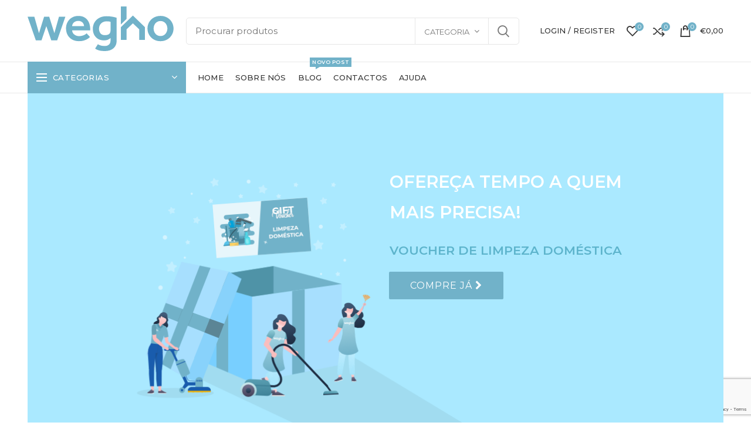

--- FILE ---
content_type: text/html; charset=UTF-8
request_url: https://shop.wegho.com/pt/
body_size: 36622
content:
<!DOCTYPE html>
<html lang="pt-PT" prefix="og: https://ogp.me/ns#">
<head>
	<meta charset="UTF-8">
	<meta name="viewport" content="width=device-width, initial-scale=1.0, maximum-scale=1.0, user-scalable=no">
	<link rel="profile" href="http://gmpg.org/xfn/11">
	<link rel="pingback" href="https://shop.wegho.com/xmlrpc.php">

	<title>Wegho - Loja Online</title>

		<!-- All in One SEO 4.1.5.3 -->
		<meta name="description" content="Loja online da Wegho. Venda de produtos de limpeza profissionais para casa e escritório."/>
		<meta name="robots" content="max-image-preview:large"/>
		<link rel="canonical" href="https://shop.wegho.com/pt/"/>
		<meta property="og:locale" content="pt_PT"/>
		<meta property="og:site_name" content="Wegho | Loja online da Wegho"/>
		<meta property="og:type" content="website"/>
		<meta property="og:title" content="Wegho - Loja Online"/>
		<meta property="og:description" content="Loja online da Wegho. Venda de produtos de limpeza profissionais para casa e escritório."/>
		<meta property="og:url" content="https://shop.wegho.com/pt/"/>
		<meta name="twitter:card" content="summary"/>
		<meta name="twitter:domain" content="shop.wegho.com"/>
		<meta name="twitter:title" content="Wegho - Loja Online"/>
		<meta name="twitter:description" content="Loja online da Wegho. Venda de produtos de limpeza profissionais para casa e escritório."/>
		<script type="application/ld+json" class="aioseo-schema">
			{"@context":"https:\/\/schema.org","@graph":[{"@type":"WebSite","@id":"https:\/\/shop.wegho.com\/pt\/#website","url":"https:\/\/shop.wegho.com\/pt\/","name":"Wegho","description":"Loja online da Wegho","inLanguage":"pt-PT","publisher":{"@id":"https:\/\/shop.wegho.com\/pt\/#organization"},"potentialAction":{"@type":"SearchAction","target":{"@type":"EntryPoint","urlTemplate":"https:\/\/shop.wegho.com\/pt\/?s={search_term_string}"},"query-input":"required name=search_term_string"}},{"@type":"Organization","@id":"https:\/\/shop.wegho.com\/pt\/#organization","name":"Wegho","url":"https:\/\/shop.wegho.com\/pt\/","logo":{"@type":"ImageObject","@id":"https:\/\/shop.wegho.com\/pt\/#organizationLogo","url":"https:\/\/shop.wegho.com\/wp-content\/uploads\/2020\/03\/wegho-logo.png","width":141,"height":43},"image":{"@id":"https:\/\/shop.wegho.com\/pt\/#organizationLogo"}},{"@type":"BreadcrumbList","@id":"https:\/\/shop.wegho.com\/pt\/#breadcrumblist","itemListElement":[{"@type":"ListItem","@id":"https:\/\/shop.wegho.com\/pt\/#listItem","position":1,"item":{"@type":"WebPage","@id":"https:\/\/shop.wegho.com\/pt\/","name":"In\u00edcio","description":"Loja online da Wegho. Venda de produtos de limpeza profissionais para casa e escrit\u00f3rio.","url":"https:\/\/shop.wegho.com\/pt\/"}}]},{"@type":"WebPage","@id":"https:\/\/shop.wegho.com\/pt\/#webpage","url":"https:\/\/shop.wegho.com\/pt\/","name":"Wegho - Loja Online","description":"Loja online da Wegho. Venda de produtos de limpeza profissionais para casa e escrit\u00f3rio.","inLanguage":"pt-PT","isPartOf":{"@id":"https:\/\/shop.wegho.com\/pt\/#website"},"breadcrumb":{"@id":"https:\/\/shop.wegho.com\/pt\/#breadcrumblist"},"datePublished":"2017-06-24T12:45:01+00:00","dateModified":"2022-01-04T11:20:49+00:00"}]}
		</script>
		<!-- All in One SEO -->


<!-- Google Tag Manager for WordPress by gtm4wp.com -->
<script data-cfasync="false" data-pagespeed-no-defer>//<![CDATA[
var gtm4wp_datalayer_name="dataLayer";var dataLayer=dataLayer||[];const gtm4wp_use_sku_instead=0;const gtm4wp_id_prefix='';const gtm4wp_remarketing=false;const gtm4wp_eec=1;const gtm4wp_classicec=false;const gtm4wp_currency='EUR';const gtm4wp_product_per_impression=0;const gtm4wp_needs_shipping_address=false;const gtm4wp_business_vertical='retail';const gtm4wp_business_vertical_id='id';
//]]></script>
<!-- End Google Tag Manager for WordPress by gtm4wp.com --><script>const gtm4wp_is_safari=/^((?!chrome|android).)*safari/i.test(navigator.userAgent);if(gtm4wp_is_safari){window.addEventListener('pageshow',function(event){if(event.persisted){window.location.reload();}});}</script><link rel='dns-prefetch' href='//www.google.com'/>
<link rel='dns-prefetch' href='//wp.wegho.com'/>
<link rel='dns-prefetch' href='//fonts.googleapis.com'/>
<link rel='dns-prefetch' href='//s.w.org'/>
<link rel="alternate" type="application/rss+xml" title="Wegho &raquo; Feed" href="https://shop.wegho.com/pt/feed/"/>
<link rel="alternate" type="application/rss+xml" title="Wegho &raquo; Feed de comentários" href="https://shop.wegho.com/pt/comments/feed/"/>
<link rel='stylesheet' id='berocket_mm_quantity_style-css' href='https://shop.wegho.com/wp-content/plugins/minmax-quantity-for-woocommerce/css/shop.css?ver=1.3.2.2' type='text/css' media='all'/>
<link rel='stylesheet' id='wp-block-library-css' href='https://shop.wegho.com/wp-includes/css/dist/block-library/style.min.css?ver=5.6.16' type='text/css' media='all'/>
<link rel='stylesheet' id='wc-blocks-vendors-style-css' href='https://shop.wegho.com/wp-content/plugins/woocommerce/packages/woocommerce-blocks/build/wc-blocks-vendors-style.css?ver=6.3.3' type='text/css' media='all'/>
<link rel='stylesheet' id='wc-blocks-style-css' href='https://shop.wegho.com/wp-content/plugins/woocommerce/packages/woocommerce-blocks/build/wc-blocks-style.css?ver=6.3.3' type='text/css' media='all'/>
<link rel='stylesheet' id='rs-plugin-settings-css' href='https://shop.wegho.com/wp-content/plugins/revslider/public/assets/css/rs6.css?ver=6.2.2' type='text/css' media='all'/>
<style id='rs-plugin-settings-inline-css' type='text/css'>#rs-demo-id{}</style>
<style id='woocommerce-inline-inline-css' type='text/css'>.woocommerce form .form-row .required{visibility:visible}</style>
<link rel='stylesheet' id='trp-language-switcher-style-css' href='https://shop.wegho.com/wp-content/plugins/translatepress-multilingual/assets/css/trp-language-switcher.css?ver=2.1.8' type='text/css' media='all'/>
<link rel='stylesheet' id='woosb-frontend-css' href='https://shop.wegho.com/wp-content/plugins/woo-product-bundle/assets/css/frontend.css?ver=6.0.4' type='text/css' media='all'/>
<link rel='stylesheet' id='js_composer_front-css' href='https://shop.wegho.com/wp-content/plugins/js_composer/assets/css/js_composer.min.css?ver=6.1' type='text/css' media='all'/>
<link rel='stylesheet' id='font-awesome-css-css' href='https://shop.wegho.com/wp-content/themes/woodmart/css/font-awesome-light.min.css?ver=4.5.2' type='text/css' media='all'/>
<link rel='stylesheet' id='bootstrap-css' href='https://shop.wegho.com/wp-content/themes/woodmart/css/bootstrap.min.css?ver=4.5.2' type='text/css' media='all'/>
<link rel='stylesheet' id='woodmart-style-css' href='https://shop.wegho.com/wp-content/uploads/2020/04/style-1585740320.css?ver=4.5.2' type='text/css' media='all'/>
<link rel='stylesheet' id='xts-style-header_528910-css' href='https://wp.wegho.com/wp-content/uploads/2020/03/xts-header_528910-1585590108.css?ver=4.5.2' type='text/css' media='all'/>
<link rel='stylesheet' id='xts-style-theme_settings_default-css' href='https://shop.wegho.com/wp-content/uploads/2020/06/xts-theme_settings_default-1591106856.css?ver=4.5.2' type='text/css' media='all'/>
<link rel='stylesheet' id='xts-google-fonts-css' href='//fonts.googleapis.com/css?family=Montserrat%3A100%2C200%2C300%2C400%2C500%2C600%2C700%2C800%2C900%2C100italic%2C200italic%2C300italic%2C400italic%2C500italic%2C600italic%2C700italic%2C800italic%2C900italic&#038;ver=4.5.2' type='text/css' media='all'/>
<script type="text/template" id="tmpl-variation-template">
	<div class="woocommerce-variation-description">{{{ data.variation.variation_description }}}</div>
	<div class="woocommerce-variation-price">{{{ data.variation.price_html }}}</div>
	<div class="woocommerce-variation-availability">{{{ data.variation.availability_html }}}</div>
</script>
<script type="text/template" id="tmpl-unavailable-variation-template">
	<p>Desculpe, este produto não está disponível. Por favor escolha uma combinação diferente.</p>
</script>
<script type='text/javascript' src='https://shop.wegho.com/wp-includes/js/jquery/jquery.min.js?ver=3.5.1' id='jquery-core-js'></script>
<script type='text/javascript' src='https://shop.wegho.com/wp-includes/js/jquery/jquery-migrate.min.js?ver=3.3.2' id='jquery-migrate-js'></script>
<script type='text/javascript' src='https://shop.wegho.com/wp-content/plugins/minmax-quantity-for-woocommerce//js/frontend.js?ver=5.6.16' id='berocket-front-cart-js-js'></script>
<script type='text/javascript' src='https://shop.wegho.com/wp-content/plugins/revslider/public/assets/js/rbtools.min.js?ver=6.0' id='tp-tools-js'></script>
<script type='text/javascript' src='https://shop.wegho.com/wp-content/plugins/revslider/public/assets/js/rs6.min.js?ver=6.2.2' id='revmin-js'></script>
<script type='text/javascript' src='https://shop.wegho.com/wp-content/plugins/woocommerce/assets/js/jquery-blockui/jquery.blockUI.min.js?ver=2.7.0-wc.6.0.1' id='jquery-blockui-js'></script>
<script type='text/javascript' id='wc-add-to-cart-js-extra'>//<![CDATA[
var wc_add_to_cart_params={"ajax_url":"\/wp-admin\/admin-ajax.php","wc_ajax_url":"https:\/\/shop.wegho.com\/pt\/?wc-ajax=%%endpoint%%","i18n_view_cart":"Ver carrinho","cart_url":"https:\/\/shop.wegho.com\/pt\/carrinho\/","is_cart":"","cart_redirect_after_add":"no"};
//]]></script>
<script type='text/javascript' src='https://shop.wegho.com/wp-content/plugins/woocommerce/assets/js/frontend/add-to-cart.min.js?ver=6.0.1' id='wc-add-to-cart-js'></script>
<script type='text/javascript' src='https://shop.wegho.com/wp-content/plugins/translatepress-multilingual/assets/js/trp-frontend-compatibility.js?ver=2.1.8' id='trp-frontend-compatibility-js'></script>
<script type='text/javascript' src='https://shop.wegho.com/wp-content/plugins/duracelltomi-google-tag-manager/js/gtm4wp-woocommerce-enhanced.js?ver=1.14.2' id='gtm4wp-woocommerce-enhanced-js'></script>
<script type='text/javascript' src='https://shop.wegho.com/wp-content/plugins/js_composer/assets/js/vendors/woocommerce-add-to-cart.js?ver=6.1' id='vc_woocommerce-add-to-cart-js-js'></script>
<link rel="https://api.w.org/" href="https://shop.wegho.com/pt/wp-json/"/><link rel="alternate" type="application/json" href="https://shop.wegho.com/pt/wp-json/wp/v2/pages/584"/><link rel="EditURI" type="application/rsd+xml" title="RSD" href="https://shop.wegho.com/xmlrpc.php?rsd"/>
<link rel="wlwmanifest" type="application/wlwmanifest+xml" href="https://shop.wegho.com/wp-includes/wlwmanifest.xml"/> 
<meta name="generator" content="WordPress 5.6.16"/>
<meta name="generator" content="WooCommerce 6.0.1"/>
<link rel='shortlink' href='https://shop.wegho.com/pt/'/>
<link rel="alternate" type="application/json+oembed" href="https://shop.wegho.com/pt/wp-json/oembed/1.0/embed?url=https%3A%2F%2Fshop.wegho.com%2Fpt%2F"/>
<link rel="alternate" type="text/xml+oembed" href="https://shop.wegho.com/pt/wp-json/oembed/1.0/embed?url=https%3A%2F%2Fshop.wegho.com%2Fpt%2F&#038;format=xml"/>
<style></style>
<!-- This website runs the Product Feed PRO for WooCommerce by AdTribes.io plugin -->
<link rel="alternate" hreflang="pt-PT" href="https://shop.wegho.com/pt/"/>
<link rel="alternate" hreflang="pt" href="https://shop.wegho.com/pt/"/>
<link rel="alternate" hreflang="es-ES" href="https://shop.wegho.com/es/"/>
<link rel="alternate" hreflang="es" href="https://shop.wegho.com/es/"/>

<!-- Google Tag Manager for WordPress by gtm4wp.com -->
<script data-cfasync="false" data-pagespeed-no-defer>//<![CDATA[
var dataLayer_content={"pagePostType":"frontpage","pagePostType2":"single-page","pagePostAuthor":"user"};dataLayer.push(dataLayer_content);
//]]></script>
<script data-cfasync="false">//<![CDATA[
(function(w,d,s,l,i){w[l]=w[l]||[];w[l].push({'gtm.start':new Date().getTime(),event:'gtm.js'});var f=d.getElementsByTagName(s)[0],j=d.createElement(s),dl=l!='dataLayer'?'&l='+l:'';j.async=true;j.src='//www.googletagmanager.com/gtm.'+'js?id='+i+dl;f.parentNode.insertBefore(j,f);})(window,document,'script','dataLayer','GTM-KHZ84WT');
//]]></script>
<!-- End Google Tag Manager -->
<!-- End Google Tag Manager for WordPress by gtm4wp.com --><meta name="theme-color" content="#f6f9fc">	<noscript><style>.woocommerce-product-gallery{opacity:1!important}</style></noscript>
	<meta name="generator" content="Powered by WPBakery Page Builder - drag and drop page builder for WordPress."/>
<meta name="generator" content="Powered by Slider Revolution 6.2.2 - responsive, Mobile-Friendly Slider Plugin for WordPress with comfortable drag and drop interface."/>
<link rel="icon" href="https://shop.wegho.com/wp-content/uploads/2020/03/cropped-icon-site-32x32.png" sizes="32x32"/>
<link rel="icon" href="https://shop.wegho.com/wp-content/uploads/2020/03/cropped-icon-site-192x192.png" sizes="192x192"/>
<link rel="apple-touch-icon" href="https://shop.wegho.com/wp-content/uploads/2020/03/cropped-icon-site-180x180.png"/>
<meta name="msapplication-TileImage" content="https://shop.wegho.com/wp-content/uploads/2020/03/cropped-icon-site-270x270.png"/>
<script type="text/javascript">function setREVStartSize(e){try{var pw=document.getElementById(e.c).parentNode.offsetWidth,newh;pw=pw===0||isNaN(pw)?window.innerWidth:pw;e.tabw=e.tabw===undefined?0:parseInt(e.tabw);e.thumbw=e.thumbw===undefined?0:parseInt(e.thumbw);e.tabh=e.tabh===undefined?0:parseInt(e.tabh);e.thumbh=e.thumbh===undefined?0:parseInt(e.thumbh);e.tabhide=e.tabhide===undefined?0:parseInt(e.tabhide);e.thumbhide=e.thumbhide===undefined?0:parseInt(e.thumbhide);e.mh=e.mh===undefined||e.mh==""||e.mh==="auto"?0:parseInt(e.mh,0);if(e.layout==="fullscreen"||e.l==="fullscreen")newh=Math.max(e.mh,window.innerHeight);else{e.gw=Array.isArray(e.gw)?e.gw:[e.gw];for(var i in e.rl)if(e.gw[i]===undefined||e.gw[i]===0)e.gw[i]=e.gw[i-1];e.gh=e.el===undefined||e.el===""||(Array.isArray(e.el)&&e.el.length==0)?e.gh:e.el;e.gh=Array.isArray(e.gh)?e.gh:[e.gh];for(var i in e.rl)if(e.gh[i]===undefined||e.gh[i]===0)e.gh[i]=e.gh[i-1];var nl=new Array(e.rl.length),ix=0,sl;e.tabw=e.tabhide>=pw?0:e.tabw;e.thumbw=e.thumbhide>=pw?0:e.thumbw;e.tabh=e.tabhide>=pw?0:e.tabh;e.thumbh=e.thumbhide>=pw?0:e.thumbh;for(var i in e.rl)nl[i]=e.rl[i]<window.innerWidth?0:e.rl[i];sl=nl[0];for(var i in nl)if(sl>nl[i]&&nl[i]>0){sl=nl[i];ix=i;}var m=pw>(e.gw[ix]+e.tabw+e.thumbw)?1:(pw-(e.tabw+e.thumbw))/(e.gw[ix]);newh=(e.type==="carousel"&&e.justify==="true"?e.gh[ix]:(e.gh[ix]*m))+(e.tabh+e.thumbh);}if(window.rs_init_css===undefined)window.rs_init_css=document.head.appendChild(document.createElement("style"));document.getElementById(e.c).height=newh;window.rs_init_css.innerHTML+="#"+e.c+"_wrapper { height: "+newh+"px }";}catch(e){console.log("Failure at Presize of Slider:"+e)}};</script>
		<style type="text/css" id="wp-custom-css">.trp-language-switcher{margin-bottom:20px}.trp-language-switcher>div{background-color:transparent;border:none;background-image:linear-gradient(45deg,transparent 50%,white 50%) , linear-gradient(135deg,white 51%,transparent 50%)}</style>
		<style></style><style data-type="woodmart_shortcodes-custom-css">#wd-5e8db97f0b8d6 .banner-title{color:#71b2c9}#wd-5e8db97f0b8d6 .banner-subtitle{line-height:30px;font-size:20px;color:#71b2c9;background-color:rgba(255,255,255,.6)}#wd-5e8dba6bd2fd5 .banner-title{line-height:32px;font-size:22px;color:#71b2c9}#wd-5e8dba6bd2fd5 .banner-subtitle{line-height:30px;font-size:20px;color:#71b2c9;background-color:rgba(255,255,255,.61)}#wd-5e81d054cbfb2 .woodmart-title-container{color:#71b2c9}#wd-5e81d0bab9541 .woodmart-title-container{color:#71b2c9}#wd-5e8dd8ea0398c .banner-title{color:#71b2c9}#wd-5e8dd8ea0398c .banner-subtitle{color:#1e2e43;background-color:#f6f9fc}</style><style type="text/css" data-type="vc_custom-css">.homepage-slider-mobile{display:none}.homepage-slider-desktop{display:block}@media screen and (max-width:992px){.homepage-slider-mobile{display:block}.homepage-slider-desktop{display:none}}</style><style type="text/css" data-type="vc_shortcodes-custom-css">.vc_custom_1591178163113{margin-top:-40px!important;margin-bottom:50px!important}.vc_custom_1495784593979{margin-bottom:20px!important}.vc_custom_1497527256413{margin-bottom:8vh!important}.vc_custom_1497527396855{margin-right:-10px!important;margin-bottom:5vh!important;margin-left:-10px!important}.vc_custom_1587746991011{margin-bottom:50px!important;padding-top:16vh!important}.vc_custom_1585335405452{margin-bottom:0!important}.vc_custom_1497616461038{margin-bottom:20px!important;padding-top:0!important;padding-right:10px!important;padding-left:10px!important}.vc_custom_1497616468990{margin-bottom:20px!important;padding-top:0!important;padding-right:10px!important;padding-left:10px!important}.vc_custom_1585565878806{margin-bottom:20px!important}.vc_custom_1585565892817{margin-bottom:20px!important}.vc_custom_1585586878430{margin-bottom:50px!important;padding-right:10%!important}.vc_custom_1585586891981{margin-bottom:50px!important;padding-right:10%!important}.vc_custom_1585586958671{margin-bottom:50px!important;padding-right:10%!important}.vc_custom_1495974676749{margin-bottom:0!important}</style><noscript><style>.wpb_animate_when_almost_visible{opacity:1}</style></noscript></head>

<body class="home page-template-default page page-id-584 theme-woodmart woocommerce-no-js translatepress-pt_PT wrapper-full-width form-style-semi-rounded form-border-width-1 categories-accordion-on woodmart-ajax-shop-on offcanvas-sidebar-mobile offcanvas-sidebar-tablet notifications-sticky btns-default-semi-rounded btns-default-dark btns-default-hover-dark btns-shop-semi-rounded btns-shop-light btns-shop-hover-light btns-accent-semi-rounded btns-accent-light btns-accent-hover-light wpb-js-composer js-comp-ver-6.1 vc_responsive">
		
	<div class="website-wrapper">

		
			<!-- HEADER -->
			<header class="whb-header whb-sticky-shadow whb-scroll-slide whb-sticky-clone">

				<div class="whb-main-header">
	
<div class="whb-row whb-top-bar whb-sticky-row whb-with-bg whb-without-border whb-color-light whb-flex-flex-middle whb-hidden-desktop whb-hidden-mobile">
	<div class="container">
		<div class="whb-flex-row whb-top-bar-inner">
			<div class="whb-column whb-col-left whb-visible-lg whb-empty-column">
	</div>
<div class="whb-column whb-col-center whb-visible-lg whb-empty-column">
	</div>
<div class="whb-column whb-col-right whb-visible-lg whb-empty-column">
	</div>
<div class="whb-column whb-col-mobile whb-hidden-lg">
	
			<div class="woodmart-social-icons text-center icons-design-default icons-size- color-scheme-light social-share social-form-circle">
									<a rel="nofollow" href="https://www.facebook.com/sharer/sharer.php?u=https://shop.wegho.com/pt/" target="_blank" class=" woodmart-social-icon social-facebook">
						<i class="fa fa-facebook"></i>
						<span class="woodmart-social-icon-name">Facebook</span>
					</a>
				
									<a rel="nofollow" href="https://twitter.com/share?url=https://shop.wegho.com/pt/" target="_blank" class=" woodmart-social-icon social-twitter">
						<i class="fa fa-twitter"></i>
						<span class="woodmart-social-icon-name">Twitter</span>
					</a>
				
				
				
				
									<a rel="nofollow" href="https://pinterest.com/pin/create/button/?url=https://shop.wegho.com/pt/&media=https://shop.wegho.com/wp-includes/images/media/default.png" target="_blank" class=" woodmart-social-icon social-pinterest">
						<i class="fa fa-pinterest"></i>
						<span class="woodmart-social-icon-name">Pinterest</span>
					</a>
				
				
									<a rel="nofollow" href="https://www.linkedin.com/shareArticle?mini=true&url=https://shop.wegho.com/pt/" target="_blank" class=" woodmart-social-icon social-linkedin">
						<i class="fa fa-linkedin"></i>
						<span class="woodmart-social-icon-name">linkedin</span>
					</a>
				
				
				
				
				
				
				
				
				
				
								
				
									<a rel="nofollow" href="https://telegram.me/share/url?url=https://shop.wegho.com/pt/" target="_blank" class=" woodmart-social-icon social-tg">
						<i class="fa fa-telegram"></i>
						<span class="woodmart-social-icon-name">Telegram</span>
					</a>
				
			</div>

		</div>
		</div>
	</div>
</div>

<div class="whb-row whb-general-header whb-not-sticky-row whb-without-bg whb-border-fullwidth whb-color-dark whb-flex-flex-middle">
	<div class="container">
		<div class="whb-flex-row whb-general-header-inner">
			<div class="whb-column whb-col-left whb-visible-lg">
	<div class="site-logo">
	<div class="woodmart-logo-wrap">
		<a href="https://shop.wegho.com/pt/" class="woodmart-logo woodmart-main-logo" rel="home">
			<img src="https://shop.wegho.com/wp-content/uploads/2020/03/logo.svg" alt="Wegho" style="max-width: 250px;"/>		</a>
			</div>
</div>
</div>
<div class="whb-column whb-col-center whb-visible-lg">
				<div class="woodmart-search-form">
								<form role="search" method="get" class="searchform  has-categories-dropdown search-style-default woodmart-ajax-search" action="https://shop.wegho.com/pt/" data-thumbnail="1" data-price="1" data-post_type="product" data-count="20" data-sku="0" data-symbols_count="3">
					<input type="text" class="s" placeholder="Procurar produtos" value="" name="s"/>
					<input type="hidden" name="post_type" value="product">
								<div class="search-by-category input-dropdown">
				<div class="input-dropdown-inner woodmart-scroll-content">
					<input type="hidden" name="product_cat" value="0">
					<a href="#" data-val="0">Categoria</a>
					<div class="list-wrapper woodmart-scroll">
						<ul class="woodmart-scroll-content">
							<li style="display:none;"><a href="#" data-val="0">Categoria</a></li>
								<li class="cat-item cat-item-79"><a class="pf-value" href="https://shop.wegho.com/pt/product-category/alcool-gel/" data-val="alcool-gel" data-title="Álcool Gel">Álcool Gel</a>
</li>
	<li class="cat-item cat-item-86"><a class="pf-value" href="https://shop.wegho.com/pt/product-category/equipamentos-de-protecao-individual/" data-val="equipamentos-de-protecao-individual" data-title="Equipamentos de Proteção Individual">Equipamentos de Proteção Individual</a>
</li>
	<li class="cat-item cat-item-63"><a class="pf-value" href="https://shop.wegho.com/pt/product-category/limpeza-da-casa/" data-val="limpeza-da-casa" data-title="Limpeza da Casa">Limpeza da Casa</a>
</li>
	<li class="cat-item cat-item-73"><a class="pf-value" href="https://shop.wegho.com/pt/product-category/limpeza-da-casa-de-banho/" data-val="limpeza-da-casa-de-banho" data-title="Limpeza da Casa de Banho">Limpeza da Casa de Banho</a>
</li>
	<li class="cat-item cat-item-90"><a class="pf-value" href="https://shop.wegho.com/pt/product-category/limpeza-da-cozinha/" data-val="limpeza-da-cozinha" data-title="Limpeza da Cozinha">Limpeza da Cozinha</a>
</li>
	<li class="cat-item cat-item-107"><a class="pf-value" href="https://shop.wegho.com/pt/product-category/limpeza-de-madeira/" data-val="limpeza-de-madeira" data-title="Limpeza de Madeira">Limpeza de Madeira</a>
</li>
	<li class="cat-item cat-item-64"><a class="pf-value" href="https://shop.wegho.com/pt/product-category/limpeza-do-escritorio/" data-val="limpeza-do-escritorio" data-title="Limpeza do Escritório">Limpeza do Escritório</a>
</li>
	<li class="cat-item cat-item-84"><a class="pf-value" href="https://shop.wegho.com/pt/product-category/limpeza-e-tratamento-de-carpetes/" data-val="limpeza-e-tratamento-de-carpetes" data-title="Limpeza e Tratamento de Carpetes">Limpeza e Tratamento de Carpetes</a>
</li>
	<li class="cat-item cat-item-65"><a class="pf-value" href="https://shop.wegho.com/pt/product-category/multiusos/" data-val="multiusos" data-title="Multiusos">Multiusos</a>
</li>
	<li class="cat-item cat-item-72"><a class="pf-value" href="https://shop.wegho.com/pt/product-category/produto-ecologico/" data-val="produto-ecologico" data-title="Produto Ecológico">Produto Ecológico</a>
</li>
	<li class="cat-item cat-item-80"><a class="pf-value" href="https://shop.wegho.com/pt/product-category/produtos-de-higiene/" data-val="produtos-de-higiene" data-title="Produtos de Higiene">Produtos de Higiene</a>
</li>
						</ul>
					</div>
				</div>
			</div>
								<button type="submit" class="searchsubmit">
						Procurar											</button>
				</form>
													<div class="search-results-wrapper"><div class="woodmart-scroll"><div class="woodmart-search-results woodmart-scroll-content"></div></div><div class="woodmart-search-loader wd-fill"></div></div>
							</div>
		</div>
<div class="whb-column whb-col-right whb-visible-lg">
	<div class="whb-space-element " style="width:15px;"></div><div class="woodmart-header-links woodmart-navigation menu-simple-dropdown wd-tools-element item-event-hover  my-account-with-username my-account-with-text login-side-opener" title="A minha conta">
			<a href="https://shop.wegho.com/pt/my-account/">
			<span class="wd-tools-icon">
							</span>
			<span class="wd-tools-text">
				Login / Register			</span>
		</a>
		
			</div>

<div class="woodmart-wishlist-info-widget wd-tools-element wd-style-icon with-product-count" title="My Wishlist">
	<a href="https://shop.wegho.com/pt/wishlist/">
		<span class="wishlist-icon wd-tools-icon">
			
							<span class="wishlist-count wd-tools-count">
					0				</span>
					</span>
		<span class="wishlist-label wd-tools-text">
			Wishlist		</span>
	</a>
</div>

<div class="woodmart-compare-info-widget wd-tools-element wd-style-icon with-product-count" title="Comparar produtos">
	<a href="https://shop.wegho.com/pt/comparar/">
		<span class="compare-icon wd-tools-icon">
			
							<span class="compare-count wd-tools-count">0</span>
					</span>
		<span class="compare-label wd-tools-text">
			Comparar		</span>
	</a>
</div>

<div class="woodmart-shopping-cart wd-tools-element woodmart-cart-design-2 woodmart-cart-alt cart-widget-opener" title="Carrinho de compras">
	<a href="https://shop.wegho.com/pt/carrinho/">
		<span class="woodmart-cart-icon wd-tools-icon">
						
										<span class="woodmart-cart-number">0 <span>items</span></span>
							</span>
		<span class="woodmart-cart-totals wd-tools-text">
			
			<span class="subtotal-divider">/</span>
						<span class="woodmart-cart-subtotal"><span class="woocommerce-Price-amount amount"><bdi><span class="woocommerce-Price-currencySymbol">&euro;</span>0,00</bdi></span></span>
				</span>
	</a>
	</div>
</div>
<div class="whb-column whb-mobile-left whb-hidden-lg">
	<div class="woodmart-burger-icon wd-tools-element mobile-nav-icon whb-mobile-nav-icon wd-style-text">
	<a href="#">
					<span class="woodmart-burger wd-tools-icon"></span>
				<span class="woodmart-burger-label wd-tools-text">Menu</span>
	</a>
</div><!--END MOBILE-NAV-ICON--></div>
<div class="whb-column whb-mobile-center whb-hidden-lg">
	<div class="site-logo">
	<div class="woodmart-logo-wrap switch-logo-enable">
		<a href="https://shop.wegho.com/pt/" class="woodmart-logo woodmart-main-logo" rel="home">
			<img src="https://shop.wegho.com/wp-content/uploads/2020/03/logo.svg" alt="Wegho" style="max-width: 179px;"/>		</a>
								<a href="https://shop.wegho.com/pt/" class="woodmart-logo woodmart-sticky-logo" rel="home">
				<img src="https://shop.wegho.com/wp-content/uploads/2020/03/logo.svg" alt="Wegho" style="max-width: 179px;"/>			</a>
			</div>
</div>
</div>
<div class="whb-column whb-mobile-right whb-hidden-lg">
	
<div class="woodmart-shopping-cart wd-tools-element woodmart-cart-design-5 woodmart-cart-alt cart-widget-opener" title="Carrinho de compras">
	<a href="https://shop.wegho.com/pt/carrinho/">
		<span class="woodmart-cart-icon wd-tools-icon">
						
										<span class="woodmart-cart-number">0 <span>items</span></span>
							</span>
		<span class="woodmart-cart-totals wd-tools-text">
			
			<span class="subtotal-divider">/</span>
						<span class="woodmart-cart-subtotal"><span class="woocommerce-Price-amount amount"><bdi><span class="woocommerce-Price-currencySymbol">&euro;</span>0,00</bdi></span></span>
				</span>
	</a>
	</div>
</div>
		</div>
	</div>
</div>

<div class="whb-row whb-header-bottom whb-not-sticky-row whb-without-bg whb-border-fullwidth whb-color-dark whb-flex-flex-middle whb-hidden-mobile">
	<div class="container">
		<div class="whb-flex-row whb-header-bottom-inner">
			<div class="whb-column whb-col-left whb-visible-lg">
	
<div class="header-categories-nav show-on-hover whb-wjlcubfdmlq3d7jvmt23" role="navigation">
	<div class="header-categories-nav-wrap">
		<span class="menu-opener color-scheme-light">
							<span class="woodmart-burger"></span>
			
			<span class="menu-open-label">
				Categorias			</span>
			<span class="arrow-opener"></span>
		</span>
		<div class="categories-menu-dropdown vertical-navigation woodmart-navigation">
			<div class="menu-main-navegation-container"><ul id="menu-main-navegation" class="menu wd-cat-nav"><li id="menu-item-3791" class="menu-item menu-item-type-taxonomy menu-item-object-product_cat menu-item-3791 item-level-0 menu-item-design-default menu-simple-dropdown item-event-hover"><a href="https://shop.wegho.com/pt/product-category/limpeza-da-casa/" class="woodmart-nav-link"><span class="nav-link-text">Limpeza da Casa</span></a></li>
<li id="menu-item-3793" class="menu-item menu-item-type-taxonomy menu-item-object-product_cat menu-item-3793 item-level-0 menu-item-design-default menu-simple-dropdown item-event-hover"><a href="https://shop.wegho.com/pt/product-category/limpeza-do-escritorio/" class="woodmart-nav-link"><span class="nav-link-text">Limpeza do Escritório</span></a></li>
<li id="menu-item-3792" class="menu-item menu-item-type-taxonomy menu-item-object-product_cat menu-item-3792 item-level-0 menu-item-design-default menu-simple-dropdown item-event-hover"><a href="https://shop.wegho.com/pt/product-category/limpeza-da-casa-de-banho/" class="woodmart-nav-link"><span class="nav-link-text">Limpeza da Casa de Banho</span></a></li>
<li id="menu-item-3797" class="menu-item menu-item-type-taxonomy menu-item-object-product_cat menu-item-3797 item-level-0 menu-item-design-default menu-simple-dropdown item-event-hover"><a href="https://shop.wegho.com/pt/product-category/produtos-de-higiene/" class="woodmart-nav-link"><span class="nav-link-text">Produtos de Higiene</span></a></li>
<li id="menu-item-3796" class="menu-item menu-item-type-taxonomy menu-item-object-product_cat menu-item-3796 item-level-0 menu-item-design-default menu-simple-dropdown item-event-hover"><a href="https://shop.wegho.com/pt/product-category/produto-ecologico/" class="woodmart-nav-link"><span class="nav-link-text">Produtos Ecológico</span></a></li>
<li id="menu-item-3795" class="menu-item menu-item-type-taxonomy menu-item-object-product_cat menu-item-3795 item-level-0 menu-item-design-default menu-simple-dropdown item-event-hover"><a href="https://shop.wegho.com/pt/product-category/multiusos/" class="woodmart-nav-link"><span class="nav-link-text">Multiusos</span></a></li>
<li id="menu-item-3789" class="menu-item menu-item-type-taxonomy menu-item-object-product_cat menu-item-3789 item-level-0 menu-item-design-default menu-simple-dropdown item-event-hover"><a href="https://shop.wegho.com/pt/product-category/alcool-gel/" class="woodmart-nav-link"><span class="nav-link-text">Álcool Gel</span></a></li>
<li id="menu-item-3790" class="menu-item menu-item-type-taxonomy menu-item-object-product_cat menu-item-3790 item-level-0 menu-item-design-default menu-simple-dropdown item-event-hover"><a href="https://shop.wegho.com/pt/product-category/equipamentos-de-protecao-individual/" class="woodmart-nav-link"><span class="nav-link-text">Equipamentos de Proteção Individual</span></a></li>
<li id="menu-item-3794" class="menu-item menu-item-type-taxonomy menu-item-object-product_cat menu-item-3794 item-level-0 menu-item-design-default menu-simple-dropdown item-event-hover"><a href="https://shop.wegho.com/pt/product-category/limpeza-e-tratamento-de-carpetes/" class="woodmart-nav-link"><span class="nav-link-text">Limpeza e Tratamento de Carpetes</span></a></li>
</ul></div>		</div>
	</div>
</div>
</div>
<div class="whb-column whb-col-center whb-visible-lg">
	<div class="whb-navigation whb-primary-menu main-nav site-navigation woodmart-navigation menu-left navigation-style-default" role="navigation">
	<div class="menu-menu-principal-container"><ul id="menu-menu-principal" class="menu"><li id="menu-item-2973" class="menu-item menu-item-type-custom menu-item-object-custom menu-item-2973 item-level-0 menu-item-design-default menu-simple-dropdown item-event-hover"><a href="https://wp.wegho.com" class="woodmart-nav-link"><span class="nav-link-text">Home</span></a></li>
<li id="menu-item-2966" class="menu-item menu-item-type-post_type menu-item-object-page menu-item-2966 item-level-0 menu-item-design-default menu-simple-dropdown item-event-hover"><a href="https://shop.wegho.com/pt/sobre-nos/" class="woodmart-nav-link"><span class="nav-link-text">Sobre Nós</span></a></li>
<li id="menu-item-3008" class="menu-item menu-item-type-custom menu-item-object-custom menu-item-3008 item-level-0 menu-item-design-default menu-simple-dropdown item-event-hover item-with-label item-label-primary"><a href="https://blog.wegho.com/" class="woodmart-nav-link"><span class="nav-link-text">Blog</span><span class="menu-label menu-label-primary">Novo Post</span></a></li>
<li id="menu-item-2967" class="menu-item menu-item-type-post_type menu-item-object-page menu-item-2967 item-level-0 menu-item-design-default menu-simple-dropdown item-event-hover"><a href="https://shop.wegho.com/pt/contactos/" class="woodmart-nav-link"><span class="nav-link-text">Contactos</span></a></li>
<li id="menu-item-3687" class="menu-item menu-item-type-custom menu-item-object-custom menu-item-3687 item-level-0 menu-item-design-default menu-simple-dropdown item-event-hover"><a href="https://ajuda.wegho.com/hc/pt" class="woodmart-nav-link"><span class="nav-link-text">Ajuda</span></a></li>
</ul></div></div><!--END MAIN-NAV-->
</div>
<div class="whb-column whb-col-right whb-visible-lg whb-empty-column">
	</div>
<div class="whb-column whb-col-mobile whb-hidden-lg whb-empty-column">
	</div>
		</div>
	</div>
</div>
</div>

			</header><!--END MAIN HEADER-->
			
								<div class="main-page-wrapper">
		
		
		<!-- MAIN CONTENT AREA -->
				<div class="container">
			<div class="row content-layout-wrapper align-items-start">
		
		


<div class="site-content col-lg-12 col-12 col-md-12" role="main">

								<article id="post-584" class="post-584 page type-page status-publish hentry">

					<div class="entry-content">
						<div class="vc_row wpb_row vc_row-fluid homepage-slider-desktop vc_custom_1591178163113"><div class="wpb_column vc_column_container vc_col-sm-12"><div class="vc_column-inner"><div class="wpb_wrapper"><div class="wpb_revslider_element wpb_content_element homepage-slider-desktop">
			<!-- START Slider layout boxed REVOLUTION SLIDER 6.2.2 --><p class="rs-p-wp-fix"></p>
			<rs-module-wrap id="woodmart-layout-boxed_wrapper" data-source="gallery" style="background:#f8f8f8;padding:0;margin:0px auto;margin-top:0;margin-bottom:0;max-width:">
				<rs-module id="woodmart-layout-boxed" style="display:none;" data-version="6.2.2">
					<rs-slides>
						<rs-slide data-key="rs-121" data-title="Slide" data-thumb="//shop.wegho.com/wp-content/uploads/2020/12/banner-homepage-vale-limpeza-100x50.png" data-anim="ei:d;eo:d;s:810;r:0;t:fade;sl:d;">
							<img src="//shop.wegho.com/wp-content/uploads/2020/12/banner-homepage-vale-limpeza.png" title="banner-homepage-vale-limpeza" width="1193" height="577" class="rev-slidebg" data-no-retina>
<!--
							--><rs-layer id="slider-33-slide-121-layer-46" data-type="text" data-color="#ffffff||#1c1c1c||#1c1c1c||#1c1c1c" data-rsp_ch="on" data-xy="xo:646px,128px,37px,95px;yo:131px,180px,34px,70px;" data-text="w:normal;s:30,29,36,34;l:54,35,43,39;fw:600,400,400,400;a:inherit;" data-dim="w:492px,425px,374px,241px;h:auto,auto,129px,auto;" data-frame_0="x:-175%;o:1;tp:600;" data-frame_0_mask="u:t;x:100%;" data-frame_1="tp:600;e:power2.inOut;sp:800;sR:10;" data-frame_1_mask="u:t;" data-frame_999="o:0;tp:600;st:14690;sR:13880;" style="z-index:8;font-family:Montserrat;">OFEREÇA TEMPO A QUEM MAIS PRECISA! 
							</rs-layer><!--

							--><rs-layer id="slider-33-slide-121-layer-47" data-type="text" data-color="#5db4cc||#5db4cc||#777777||#777777" data-rsp_ch="on" data-xy="xo:646px,131px,-327px,-327px;yo:263px,225px,88px,88px;" data-text="w:nowrap,nowrap,normal,normal;s:22,22,24,24;l:36;fw:600,600,400,400;a:inherit;" data-dim="w:auto,auto,258px,258px;" data-vbility="t,t,f,f" data-frame_0="x:175%;o:1;tp:600;" data-frame_0_mask="u:t;x:-100%;" data-frame_1="tp:600;e:power3.out;sp:800;sR:10;" data-frame_1_mask="u:t;" data-frame_999="o:0;tp:600;st:14680;sR:13870;" style="z-index:9;font-family:Montserrat;">VOUCHER DE LIMPEZA DOMÉSTICA 
							</rs-layer><!--

							--><a id="slider-33-slide-121-layer-48" class="rs-layer rev-btn" href="https://shop.wegho.com/pt/produto/limpeza-domestica/voucher-de-oferta-limpeza-domestica/" target="_self" rel="noopener" data-type="button" data-xy="xo:645px,133px,47px,102px;yo:318px,325px,302px,208px;" data-text="s:17,14,10,14;l:20,16,12,16;ls:1,0,0,0;a:inherit;" data-dim="minh:0px,none,none,none;" data-padding="t:12,10,8,12;r:35,29,22,32;b:12,10,8,12;l:35,29,22,32;" data-border="bor:2px,2px,2px,2px;" data-frame_0="x:-175%;o:1;tp:600;" data-frame_0_mask="u:t;x:100%;y:0,0,0,0px;" data-frame_1="x:0,0,0,0px;y:0,0,0,0px;tp:600;e:power3.out;sp:800;sR:10;" data-frame_1_mask="u:t;x:0,0,0,0px;y:0,0,0,0px;" data-frame_999="o:0;tp:600;st:14680;sR:13870;" data-frame_hover="c:#71b2c9;bgc:transparent;boc:#71b2c9;bor:2px,2px,2px,2px;bos:solid;bow:3px,3px,3px,3px;oX:50;oY:50;sp:200;e:power0.inOut;" style="z-index:10;background-color:#71b2c9;font-family:Montserrat;text-transform:uppercase;cursor:pointer;outline:none;box-shadow:none;box-sizing:border-box;-moz-box-sizing:border-box;-webkit-box-sizing:border-box;">COMPRE JÁ <i class="fa-chevron-right"></i> 
							</a><!--
-->						</rs-slide>
						<rs-slide data-key="rs-118" data-title="Slide" data-anim="ei:d;eo:d;s:600;r:0;t:fade;sl:d;">
							<img src="//shop.wegho.com/wp-content/uploads/2020/07/banner-promo-gel.svg" title="banner-promo-gel" width="1192" height="577" class="rev-slidebg" data-no-retina>
<!--
							--><a id="slider-33-slide-118-layer-39" class="rs-layer rev-btn" href="https://shop.wegho.com/pt/product-category/alcool-gel/" target="_self" rel="noopener" data-type="button" data-color="#71b2c9" data-xy="xo:863px,712px,540px,333px;yo:457px,377px,286px,176px;" data-text="s:14,11,8,4;l:16,13,9,6;fw:300;a:inherit;" data-dim="w:204px,168px,127px,78px;h:43px,35px,26px,16px;minh:0px,none,none,none;" data-basealign="slide" data-rsp_bd="off" data-padding="t:12,10,8,5;r:35,29,22,14;b:12,10,8,5;l:35,29,22,14;" data-border="bor:2px,2px,2px,2px;" data-frame_0="x:-175%;o:1;tp:600;" data-frame_0_mask="u:t;x:100%;" data-frame_1="tp:600;e:power3.out;sp:600;sR:10;" data-frame_1_mask="u:t;" data-frame_999="o:0;tp:600;st:w;sR:14390;" data-frame_hover="c:#71b2c9;bgc:transparent;boc:#71b2c9;bor:2px,2px,2px,2px;bos:solid;bow:3px,3px,3px,3px;oX:50;oY:50;sp:200;e:power0.inOut;" style="z-index:9;background-color:#ffffff;font-family:Montserrat;text-transform:uppercase;cursor:pointer;outline:none;box-shadow:none;box-sizing:border-box;-moz-box-sizing:border-box;-webkit-box-sizing:border-box;">SABER MAIS <i class="fa-chevron-right"></i> 
							</a><!--

							--><a id="slider-33-slide-118-layer-45" class="rs-layer rev-btn" href="https://shop.wegho.com/pt/product-category/alcool-gel/" target="_self" rel="noopener" data-type="button" data-color="#71b2c9" data-xy="xo:258px,213px,161px,99px;yo:456px,376px,285px,175px;" data-text="s:14,11,8,4;l:16,13,9,6;fw:300;a:inherit;" data-dim="w:204px,168px,127px,78px;h:43px,35px,26px,16px;minh:0px,none,none,none;" data-basealign="slide" data-rsp_bd="off" data-padding="t:12,10,8,5;r:35,29,22,14;b:12,10,8,5;l:35,29,22,14;" data-border="bor:2px,2px,2px,2px;" data-frame_0="x:-175%;o:1;tp:600;" data-frame_0_mask="u:t;x:100%;" data-frame_1="tp:600;e:power3.out;sp:600;sR:10;" data-frame_1_mask="u:t;" data-frame_999="o:0;tp:600;st:w;sR:14390;" data-frame_hover="c:#71b2c9;bgc:transparent;boc:#71b2c9;bor:2px,2px,2px,2px;bos:solid;bow:3px,3px,3px,3px;oX:50;oY:50;sp:200;e:power0.inOut;" style="z-index:8;background-color:#ffffff;font-family:Montserrat;text-transform:uppercase;cursor:pointer;outline:none;box-shadow:none;box-sizing:border-box;-moz-box-sizing:border-box;-webkit-box-sizing:border-box;">SABER MAIS <i class="fa-chevron-right"></i> 
							</a><!--
-->						</rs-slide>
						<rs-slide data-key="rs-119" data-title="Slide" data-anim="ei:d;eo:d;s:810;r:0;t:fade;sl:d;">
							<img src="//shop.wegho.com/wp-content/uploads/2020/06/Ativo-8.svg" title="Ativo 8" width="1262" height="601" data-bg="p:0% 0%;" class="rev-slidebg" data-no-retina>
<!--
							--><a id="slider-33-slide-119-layer-23" class="rs-layer rev-btn" href="https://shop.wegho.com/pt/produto/limpeza-da-cozinha/desengordurante-forte-cif-pro-formula/" target="_self" rel="noopener" data-type="button" data-xy="xo:128px,133px,47px,102px;yo:187px,325px,302px,208px;" data-text="s:8,6,4,14;l:10,8,6,16;a:center;" data-dim="w:174px,143px,108px,auto;minh:0,none,none,none;" data-padding="t:8,7,5,12;r:25,21,16,32;b:8,7,5,12;l:25,21,16,32;" data-border="bor:2px,2px,2px,2px;" data-frame_0="x:-175%;o:1;tp:600;" data-frame_0_mask="u:t;x:100%;" data-frame_1="tp:600;e:power3.out;sp:800;sR:10;" data-frame_1_mask="u:t;" data-frame_999="o:0;tp:600;st:w;sR:8190;" data-frame_hover="c:#34aadc;bgc:#fff;boc:#fff;bor:2px,2px,2px,2px;bos:solid;bow:3px,3px,3px,3px;oX:50;oY:50;sp:200;e:power0.inOut;" style="z-index:12;background-color:#71b2c9;font-family:Montserrat;text-transform:uppercase;cursor:pointer;outline:none;box-shadow:none;box-sizing:border-box;-moz-box-sizing:border-box;-webkit-box-sizing:border-box;">Desengordurante Forte <i class="fa-chevron-right"></i> 
							</a><!--

							--><a id="slider-33-slide-119-layer-40" class="rs-layer rev-btn" href="https://shop.wegho.com/pt/produto/limpeza-da-cozinha/vidros-e-multisuperficies-cif-pro-formula/" target="_self" rel="noopener" data-type="button" data-xy="xo:306px,133px,47px,102px;yo:187px,325px,302px,208px;" data-text="s:8,6,4,14;l:10,8,6,16;a:inherit;" data-dim="w:182px,150px,113px,auto;minh:0,none,none,none;" data-padding="t:8,7,5,12;r:25,21,16,32;b:8,7,5,12;l:25,21,16,32;" data-border="bor:2px,2px,2px,2px;" data-frame_0="x:-175%;o:1;tp:600;" data-frame_0_mask="u:t;x:100%;" data-frame_1="tp:600;e:power3.out;sp:800;sR:10;" data-frame_1_mask="u:t;" data-frame_999="o:0;tp:600;st:w;sR:8190;" data-frame_hover="c:#34aadc;bgc:#fff;boc:#fff;bor:2px,2px,2px,2px;bos:solid;bow:3px,3px,3px,3px;oX:50;oY:50;sp:200;e:power0.inOut;" style="z-index:13;background-color:#71b2c9;font-family:Montserrat;text-transform:uppercase;cursor:pointer;outline:none;box-shadow:none;box-sizing:border-box;-moz-box-sizing:border-box;-webkit-box-sizing:border-box;">Vidros e Multísuperfícies <i class="fa-chevron-right"></i> 
							</a><!--

							--><a id="slider-33-slide-119-layer-41" class="rs-layer rev-btn" href="https://shop.wegho.com/pt/produto/limpeza-da-casa-de-banho/creme-limao-cif-pro-formula/" target="_self" rel="noopener" data-type="button" data-xy="xo:502px,133px,47px,102px;yo:188px,325px,302px,208px;" data-text="s:8,6,4,14;l:10,8,6,16;a:inherit;" data-dim="w:126px,104px,79px,auto;minh:0,none,none,none;" data-padding="t:8,7,5,12;r:25,21,16,32;b:8,7,5,12;l:25,21,16,32;" data-border="bor:2px,2px,2px,2px;" data-frame_0="x:-175%;o:1;tp:600;" data-frame_0_mask="u:t;x:100%;" data-frame_1="tp:600;e:power3.out;sp:800;sR:10;" data-frame_1_mask="u:t;" data-frame_999="o:0;tp:600;st:w;sR:8190;" data-frame_hover="c:#34aadc;bgc:#fff;boc:#fff;bor:2px,2px,2px,2px;bos:solid;bow:3px,3px,3px,3px;oX:50;oY:50;sp:200;e:power0.inOut;" style="z-index:11;background-color:#71b2c9;font-family:Montserrat;text-transform:uppercase;cursor:pointer;outline:none;box-shadow:none;box-sizing:border-box;-moz-box-sizing:border-box;-webkit-box-sizing:border-box;">Creme Limão <i class="fa-chevron-right"></i> 
							</a><!--

							--><a id="slider-33-slide-119-layer-42" class="rs-layer rev-btn" href="https://shop.wegho.com/pt/produto/limpeza-da-casa-de-banho/desincrustante-casas-banho-cif-pro-formula/" target="_self" rel="noopener" data-type="button" data-xy="xo:639px,133px,47px,102px;yo:188px,325px,302px,208px;" data-text="s:8,6,4,14;l:10,8,6,16;a:inherit;" data-dim="w:197px,162px,123px,auto;minh:0,none,none,none;" data-padding="t:8,7,5,12;r:25,21,16,32;b:8,7,5,12;l:25,21,16,32;" data-border="bor:2px,2px,2px,2px;" data-frame_0="x:-175%;o:1;tp:600;" data-frame_0_mask="u:t;x:100%;" data-frame_1="tp:600;e:power3.out;sp:800;sR:10;" data-frame_1_mask="u:t;" data-frame_999="o:0;tp:600;st:w;sR:8190;" data-frame_hover="c:#34aadc;bgc:#fff;boc:#fff;bor:2px,2px,2px,2px;bos:solid;bow:3px,3px,3px,3px;oX:50;oY:50;sp:200;e:power0.inOut;" style="z-index:10;background-color:#71b2c9;font-family:Montserrat;text-transform:uppercase;cursor:pointer;outline:none;box-shadow:none;box-sizing:border-box;-moz-box-sizing:border-box;-webkit-box-sizing:border-box;">Detergente Desincrustante <i class="fa-chevron-right"></i> 
							</a><!--

							--><a id="slider-33-slide-119-layer-43" class="rs-layer rev-btn" href="https://shop.wegho.com/pt/produto/limpeza-da-casa-de-banho/limpeza-de-juntas-domestos-pro-formula/" target="_self" rel="noopener" data-type="button" data-xy="xo:850px,133px,47px,102px;yo:188px,325px,302px,208px;" data-text="s:8,6,4,14;l:10,8,6,16;a:inherit;" data-dim="w:143px,118px,89px,auto;minh:0,none,none,none;" data-padding="t:8,7,5,12;r:25,21,16,32;b:8,7,5,12;l:25,21,16,32;" data-border="bor:2px,2px,2px,2px;" data-frame_0="x:-175%;o:1;tp:600;" data-frame_0_mask="u:t;x:100%;" data-frame_1="tp:600;e:power3.out;sp:800;sR:10;" data-frame_1_mask="u:t;" data-frame_999="o:0;tp:600;st:w;sR:8190;" data-frame_hover="c:#34aadc;bgc:#fff;boc:#fff;bor:2px,2px,2px,2px;bos:solid;bow:3px,3px,3px,3px;oX:50;oY:50;sp:200;e:power0.inOut;" style="z-index:9;background-color:#71b2c9;font-family:Montserrat;text-transform:uppercase;cursor:pointer;outline:none;box-shadow:none;box-sizing:border-box;-moz-box-sizing:border-box;-webkit-box-sizing:border-box;">Limpeza de Juntas <i class="fa-chevron-right"></i> 
							</a><!--

							--><a id="slider-33-slide-119-layer-44" class="rs-layer rev-btn" href="https://shop.wegho.com/pt/produto/limpeza-de-madeira/limpador-de-madeiras-cif-pro-formula/" target="_self" rel="noopener" data-type="button" data-xy="xo:1004px,133px,47px,102px;yo:188px,325px,302px,208px;" data-text="s:8,6,4,14;l:10,8,6,16;a:inherit;" data-dim="w:164px,135px,102px,auto;minh:0,none,none,none;" data-padding="t:8,7,5,12;r:25,21,16,32;b:8,7,5,12;l:25,21,16,32;" data-border="bor:2px,2px,2px,2px;" data-frame_0="x:-175%;o:1;tp:600;" data-frame_0_mask="u:t;x:100%;" data-frame_1="tp:600;e:power3.out;sp:800;sR:10;" data-frame_1_mask="u:t;" data-frame_999="o:0;tp:600;st:w;sR:8190;" data-frame_hover="c:#34aadc;bgc:#fff;boc:#fff;bor:2px,2px,2px,2px;bos:solid;bow:3px,3px,3px,3px;oX:50;oY:50;sp:200;e:power0.inOut;" style="z-index:6;background-color:#71b2c9;font-family:Montserrat;text-transform:uppercase;cursor:pointer;outline:none;box-shadow:none;box-sizing:border-box;-moz-box-sizing:border-box;-webkit-box-sizing:border-box;">Limpador de Madeiras <i class="fa-chevron-right"></i> 
							</a><!--
-->						</rs-slide>
						<rs-slide data-key="rs-101" data-title="Slide" data-anim="ei:d;eo:d;s:810;r:0;t:fade;sl:d;">
							<img src="//shop.wegho.com/wp-content/uploads/2020/06/banner-home-01.svg" title="banner-home-01" width="1192" height="577" class="rev-slidebg" data-no-retina>
<!--
							--><a id="slider-33-slide-101-layer-23" class="rs-layer rev-btn" href="https://shop.wegho.com/pt/produto/multiusos/multisuperficies-diversey-suma-multipurpose-cleaner/" target="_self" rel="noopener" data-type="button" data-xy="xo:210px,133px,47px,102px;yo:158px,325px,302px,208px;" data-text="s:12,9,6,14;l:14,11,8,16;ls:1,0,0,0;a:inherit;" data-dim="minh:0,none,none,none;" data-padding="t:8,7,5,12;r:25,21,16,32;b:8,7,5,12;l:25,21,16,32;" data-border="bor:2px,2px,2px,2px;" data-frame_0="x:-175%;o:1;tp:600;" data-frame_0_mask="u:t;x:100%;" data-frame_1="tp:600;e:power3.out;sp:800;sR:10;" data-frame_1_mask="u:t;" data-frame_999="o:0;tp:600;st:w;sR:8190;" data-frame_hover="c:#34aadc;bgc:#fff;boc:#fff;bor:2px,2px,2px,2px;bos:solid;bow:3px,3px,3px,3px;oX:50;oY:50;sp:200;e:power0.inOut;" style="z-index:7;background-color:#71b2c9;font-family:Montserrat;text-transform:uppercase;cursor:pointer;outline:none;box-shadow:none;box-sizing:border-box;-moz-box-sizing:border-box;-webkit-box-sizing:border-box;">SUMA D2.3 <i class="fa-chevron-right"></i> 
							</a><!--

							--><a id="slider-33-slide-101-layer-24" class="rs-layer rev-btn" href="https://shop.wegho.com/pt/produto/produto-ecologico/concentrado-multisuperficies-casa-de-banho-diversey-sani-100/" target="_self" rel="noopener" data-type="button" data-xy="xo:399px,133px,47px,102px;yo:159px,325px,302px,208px;" data-text="s:12,9,6,14;l:14,11,8,16;ls:1,0,0,0;a:inherit;" data-dim="minh:0,none,none,none;" data-padding="t:8,7,5,12;r:25,21,16,32;b:8,7,5,12;l:25,21,16,32;" data-border="bor:2px,2px,2px,2px;" data-frame_0="x:-175%;o:1;tp:600;" data-frame_0_mask="u:t;x:100%;" data-frame_1="tp:600;e:power3.out;sp:800;sR:10;" data-frame_1_mask="u:t;" data-frame_999="o:0;tp:600;st:w;sR:8190;" data-frame_hover="c:#34aadc;bgc:#fff;boc:#fff;bor:2px,2px,2px,2px;bos:solid;bow:3px,3px,3px,3px;oX:50;oY:50;sp:200;e:power0.inOut;" style="z-index:7;background-color:#71b2c9;font-family:Montserrat;text-transform:uppercase;cursor:pointer;outline:none;box-shadow:none;box-sizing:border-box;-moz-box-sizing:border-box;-webkit-box-sizing:border-box;">SANI 100 <i class="fa-chevron-right"></i> 
							</a><!--

							--><a id="slider-33-slide-101-layer-25" class="rs-layer rev-btn" href="https://shop.wegho.com/pt/produto/limpeza-da-casa/concentrado-multisuperficies-diversey-sprint-200/" target="_self" rel="noopener" data-type="button" data-xy="xo:577px,133px,47px,102px;yo:161px,325px,302px,208px;" data-text="s:12,9,6,14;l:14,11,8,16;ls:1,0,0,0;a:inherit;" data-dim="minh:0,none,none,none;" data-padding="t:8,7,5,12;r:25,21,16,32;b:8,7,5,12;l:25,21,16,32;" data-border="bor:2px,2px,2px,2px;" data-frame_0="x:-175%;o:1;tp:600;" data-frame_0_mask="u:t;x:100%;" data-frame_1="tp:600;e:power3.out;sp:800;sR:10;" data-frame_1_mask="u:t;" data-frame_999="o:0;tp:600;st:w;sR:8190;" data-frame_hover="c:#34aadc;bgc:#fff;boc:#fff;bor:2px,2px,2px,2px;bos:solid;bow:3px,3px,3px,3px;oX:50;oY:50;sp:200;e:power0.inOut;" style="z-index:7;background-color:#71b2c9;font-family:Montserrat;text-transform:uppercase;cursor:pointer;outline:none;box-shadow:none;box-sizing:border-box;-moz-box-sizing:border-box;-webkit-box-sizing:border-box;">SPRINT 200 <i class="fa-chevron-right"></i> 
							</a><!--

							--><a id="slider-33-slide-101-layer-26" class="rs-layer rev-btn" href="https://shop.wegho.com/pt/produto/limpeza-da-casa/detergente-desinfetante-de-superficies-diversey-sure-cleaner/" target="_self" rel="noopener" data-type="button" data-xy="xo:745px,133px,47px,102px;yo:161px,325px,302px,208px;" data-text="s:11,9,6,14;l:13,10,7,16;ls:1,0,0,0;a:inherit;" data-dim="minh:0,none,none,none;" data-padding="t:8,7,5,12;r:24,20,15,32;b:8,7,5,12;l:24,20,15,32;" data-border="bor:2px,2px,2px,2px;" data-frame_0="x:-175%;o:1;tp:600;" data-frame_0_mask="u:t;x:100%;" data-frame_1="tp:600;e:power3.out;sp:800;sR:10;" data-frame_1_mask="u:t;" data-frame_999="o:0;tp:600;st:w;sR:8190;" data-frame_hover="c:#34aadc;bgc:#fff;boc:#fff;bor:2px,2px,2px,2px;bos:solid;bow:3px,3px,3px,3px;oX:50;oY:50;sp:200;e:power0.inOut;" style="z-index:7;background-color:#71b2c9;font-family:Montserrat;text-transform:uppercase;cursor:pointer;outline:none;box-shadow:none;box-sizing:border-box;-moz-box-sizing:border-box;-webkit-box-sizing:border-box;">SURE CLEANER <i class="fa-chevron-right"></i> 
							</a><!--

							--><a id="slider-33-slide-101-layer-27" class="rs-layer rev-btn" href=" https://shop.wegho.com/pt/produto/limpeza-e-tratamento-de-carpetes/tira-nodoas-profissional-tapi-spotex-2/" target="_self" rel="noopener" data-type="button" data-xy="xo:930px,133px,47px,102px;yo:160px,325px,302px,208px;" data-text="s:12,9,6,14;l:14,11,8,16;ls:1,0,0,0;a:inherit;" data-dim="minh:0,none,none,none;" data-padding="t:8,7,5,12;r:25,21,16,32;b:8,7,5,12;l:25,21,16,32;" data-border="bor:2px,2px,2px,2px;" data-frame_0="x:-175%;o:1;tp:600;" data-frame_0_mask="u:t;x:100%;" data-frame_1="tp:600;e:power3.out;sp:800;sR:10;" data-frame_1_mask="u:t;" data-frame_999="o:0;tp:600;st:w;sR:8190;" data-frame_hover="c:#34aadc;bgc:#fff;boc:#fff;bor:2px,2px,2px,2px;bos:solid;bow:3px,3px,3px,3px;oX:50;oY:50;sp:200;e:power0.inOut;" style="z-index:7;background-color:#71b2c9;font-family:Montserrat;text-transform:uppercase;cursor:pointer;outline:none;box-shadow:none;box-sizing:border-box;-moz-box-sizing:border-box;-webkit-box-sizing:border-box;">TAPI SPOTEX<i class="fa-chevron-right"></i> 
							</a><!--
-->						</rs-slide>
						<rs-slide data-key="rs-103" data-title="Slide" data-thumb="//shop.wegho.com/wp-content/uploads/2020/04/slide-revolution4-100x50.png" data-anim="ei:d;eo:d;s:600;r:0;t:fade;sl:d;">
							<img src="//shop.wegho.com/wp-content/uploads/2020/04/slide-revolution4.png" title="slide-revolution4" width="1192" height="577" class="rev-slidebg" data-no-retina>
<!--
							--><rs-layer id="slider-33-slide-103-layer-18" data-type="text" data-color="#1c1f2a||#1c1c1c||#1c1c1c||#1c1c1c" data-rsp_ch="on" data-xy="xo:128px,128px,42px,63px;yo:185px,180px,94px,133px;" data-text="w:normal;s:30,29,25,31;l:54,35,30,35;fw:600,400,400,400;a:inherit;" data-dim="w:458px,425px,348px,228px;h:auto,auto,73px,auto;" data-frame_0="x:-175%;o:1;tp:600;" data-frame_0_mask="u:t;x:100%;" data-frame_1="tp:600;e:power2.inOut;sp:800;sR:10;" data-frame_1_mask="u:t;" data-frame_999="o:0;tp:600;st:9000;sR:8190;" style="z-index:5;font-family:Montserrat;">Poupança Máxima com o sistema SmartDose 
							</rs-layer><!--

							--><rs-layer id="slider-33-slide-103-layer-20" data-type="text" data-color="#777777||#8e8e93||#777777||#777777" data-rsp_ch="on" data-xy="xo:132px,131px,43px,68px;yo:318px,293px,172px,291px;" data-text="w:nowrap,nowrap,normal,normal;s:17,15,17,13;l:28,26,26,17;a:inherit;" data-dim="w:398px,354px,366px,224px;h:45,49px,auto,auto;" data-vbility="t,t,f,f" data-frame_0="x:175%;o:1;tp:600;" data-frame_0_mask="u:t;x:-100%;" data-frame_1="tp:600;e:power3.out;sp:800;sR:10;" data-frame_1_mask="u:t;" data-frame_999="o:0;tp:600;st:9000;sR:8190;" style="z-index:6;font-family:Montserrat;">Compre por 0,10€ o que comprava por 3,99€ 
							</rs-layer><!--

							--><a id="slider-33-slide-103-layer-21" class="rs-layer rev-btn" href="https://shop.wegho.com/pt/smartdose/" target="_self" rel="noopener" data-type="button" data-xy="xo:131px,129px,45px,64px;yo:377px,355px,253px,371px;" data-text="s:17,14,10,14;l:20,16,12,16;ls:1,0,0,0;a:inherit;" data-dim="minh:0px,none,none,none;" data-padding="t:12,10,8,12;r:35,29,22,32;b:12,10,8,12;l:35,29,22,32;" data-border="bor:2px,2px,2px,2px;" data-frame_0="x:-175%;o:1;tp:600;" data-frame_0_mask="u:t;x:100%;y:0,0,0,0px;" data-frame_1="x:0,0,0,0px;y:0,0,0,0px;tp:600;e:power3.out;sp:800;sR:10;" data-frame_1_mask="u:t;x:0,0,0,0px;y:0,0,0,0px;" data-frame_999="o:0;tp:600;st:9000;sR:8190;" data-frame_hover="c:#71b2c9;bgc:transparent;boc:#71b2c9;bor:2px,2px,2px,2px;bos:solid;bow:3px,3px,3px,3px;oX:50;oY:50;sp:200;e:power0.inOut;" style="z-index:7;background-color:#71b2c9;font-family:Montserrat;text-transform:uppercase;cursor:pointer;outline:none;box-shadow:none;box-sizing:border-box;-moz-box-sizing:border-box;-webkit-box-sizing:border-box;">Saber mais <i class="fa-chevron-right"></i> 
							</a><!--
-->						</rs-slide>
						<rs-slide data-key="rs-78" data-title="Slide" data-thumb="//shop.wegho.com/wp-content/uploads/2020/04/slide2-100x50.png" data-anim="ei:d;eo:d;s:600;r:0;t:fade;sl:d;">
							<img src="//shop.wegho.com/wp-content/uploads/2020/04/slide2.png" title="slide2" width="1192" height="577" class="rev-slidebg" data-no-retina>
<!--
							--><rs-layer id="slider-33-slide-78-layer-18" data-type="text" data-color="#1c1f2a||#1c1c1c||#1c1c1c||#1c1c1c" data-rsp_ch="on" data-xy="xo:128px,128px,42px,63px;yo:185px,180px,94px,133px;" data-text="w:normal;s:30,29,38,50;l:54,35,46,57;fw:600,400,400,400;a:inherit;" data-dim="w:267px,425px,398px,251px;h:auto,auto,137px,auto;" data-frame_0="x:-175%;o:1;tp:600;" data-frame_0_mask="u:t;x:100%;" data-frame_1="tp:600;e:power2.inOut;sp:800;sR:10;" data-frame_1_mask="u:t;" data-frame_999="o:0;tp:600;st:9000;sR:8190;" style="z-index:5;font-family:Montserrat;">Sani 100 Pur-Eco 
							</rs-layer><!--

							--><rs-layer id="slider-33-slide-78-layer-19" data-type="text" data-color="#34aadc||#34aadc||#777777||#777777" data-rsp_ch="on" data-xy="xo:130px,130px,43px,-349px;yo:250px,250px,145px,279px;" data-text="w:nowrap,nowrap,normal,normal;s:22,20,17,16;l:36,33,26,24;a:inherit;" data-dim="w:auto,auto,394px,250px;" data-vbility="t,t,f,f" data-frame_0="x:175%;o:1;tp:600;" data-frame_0_mask="u:t;x:-100%;y:0,0px,0px,0px;" data-frame_1="x:0,0px,0px,0px;y:0,0px,0px,0px;tp:600;e:power3.out;sp:800;sR:10;" data-frame_1_mask="u:t;x:0,0px,0px,0px;y:0,0px,0px,0px;" data-frame_999="o:0;tp:600;st:9000;sR:8190;" style="z-index:6;font-family:Montserrat;">Concentrado Multisuperfícies Casa de Banho  
							</rs-layer><!--

							--><rs-layer id="slider-33-slide-78-layer-20" data-type="text" data-color="#777777" data-rsp_ch="on" data-xy="xo:128px,131px,46px,-348px;yo:302px,293px,189px,335px;" data-text="w:nowrap,nowrap,normal,normal;s:17,15,15,13;l:28,26,23,17;a:inherit;" data-dim="w:516px,457px,324px,224px;h:45,31px,auto,auto;" data-vbility="t,t,f,f" data-frame_0="x:175%;o:1;tp:600;" data-frame_0_mask="u:t;x:-100%;" data-frame_1="tp:600;e:power3.out;sp:800;sR:10;" data-frame_1_mask="u:t;" data-frame_999="o:0;tp:600;st:9000;sR:8190;" style="z-index:6;font-family:Montserrat;">Indicado para todas as tarefas de limpeza da Casa de Banho 
							</rs-layer><!--

							--><a id="slider-33-slide-78-layer-21" class="rs-layer rev-btn" href="https://shop.wegho.com/pt/produto/produto-ecologico/concentrado-multisuperficies-casa-de-banho-diversey-sani-100/" target="_self" rel="noopener" data-type="button" data-xy="xo:131px,129px,45px,65px;yo:377px,355px,253px,308px;" data-text="s:17,14,10,14;l:20,16,12,16;ls:1,0,0,0;a:inherit;" data-dim="minh:0px,none,none,none;" data-padding="t:12,10,8,12;r:35,29,22,32;b:12,10,8,12;l:35,29,22,32;" data-border="bor:2px,2px,2px,2px;" data-frame_0="x:-175%;o:1;tp:600;" data-frame_0_mask="u:t;x:100%;y:0,0,0,0px;" data-frame_1="x:0,0,0,0px;y:0,0,0,0px;tp:600;e:power3.out;sp:800;sR:10;" data-frame_1_mask="u:t;x:0,0,0,0px;y:0,0,0,0px;" data-frame_999="o:0;tp:600;st:9000;sR:8190;" data-frame_hover="c:#71b2c9;bgc:transparent;boc:#71b2c9;bor:2px,2px,2px,2px;bos:solid;bow:3px,3px,3px,3px;oX:50;oY:50;sp:200;e:power0.inOut;" style="z-index:7;background-color:#71b2c9;font-family:Montserrat;text-transform:uppercase;cursor:pointer;outline:none;box-shadow:none;box-sizing:border-box;-moz-box-sizing:border-box;-webkit-box-sizing:border-box;">COMPRA JÁ <i class="fa-chevron-right"></i> 
							</a><!--
-->						</rs-slide>
						<rs-slide data-key="rs-117" data-title="Slide" data-thumb="//shop.wegho.com/wp-content/uploads/2020/04/slide1-100x50.jpg" data-anim="ei:d;eo:d;s:600;r:0;t:fade;sl:d;">
							<img src="//shop.wegho.com/wp-content/uploads/2020/04/slide1.jpg" title="slide1" width="1192" height="577" class="rev-slidebg" data-no-retina>
<!--
							--><rs-layer id="slider-33-slide-117-layer-11" data-type="text" data-color="#1c1f2a||#1c1c1c||#1c1c1c||#1c1c1c" data-rsp_ch="on" data-xy="xo:114px,128px,37px,95px;yo:127px,180px,34px,70px;" data-text="w:normal;s:30,29,36,34;l:54,35,43,39;fw:600,400,400,400;a:inherit;" data-dim="w:437,425,374,241px;h:auto,auto,129px,auto;" data-frame_0="x:-175%;o:1;tp:600;" data-frame_0_mask="u:t;x:100%;" data-frame_1="tp:600;e:power2.inOut;sp:800;sR:10;" data-frame_1_mask="u:t;" data-frame_999="o:0;tp:600;st:9000;sR:8190;" style="z-index:5;font-family:Montserrat;">Suma Multipurpose Cleaner  
							</rs-layer><!--

							--><rs-layer id="slider-33-slide-117-layer-13" data-type="text" data-color="#777777" data-rsp_ch="on" data-xy="xo:115px,131px,36px,-348px;yo:244px,285px,127px,162px;" data-text="w:nowrap,nowrap,normal,normal;s:17,12,17,16;l:28,21,25,23;a:inherit;" data-dim="w:487,344,322px,246px;h:45,25,auto,auto;" data-vbility="t,t,f,f" data-frame_0="x:175%;o:1;tp:600;" data-frame_0_mask="u:t;x:-100%;" data-frame_1="tp:600;e:power3.out;sp:800;sR:10;" data-frame_1_mask="u:t;" data-frame_999="o:0;tp:600;st:9000;sR:8190;" style="z-index:6;font-family:Montserrat;">Indicado para todas as tarefas de limpeza  de superfícies  
							</rs-layer><!--

							--><rs-layer id="slider-33-slide-117-layer-14" data-type="text" data-color="#34aadc||#34aadc||#777777||#777777" data-rsp_ch="on" data-xy="xo:118px,131px,-327px,-327px;yo:189px,225px,88px,88px;" data-text="w:nowrap,nowrap,normal,normal;s:22,22,24,24;l:36;a:inherit;" data-dim="w:auto,auto,258px,258px;" data-vbility="t,t,f,f" data-frame_0="x:175%;o:1;tp:600;" data-frame_0_mask="u:t;x:-100%;" data-frame_1="tp:600;e:power3.out;sp:800;sR:10;" data-frame_1_mask="u:t;" data-frame_999="o:0;tp:600;st:9000;sR:8190;" style="z-index:6;font-family:Montserrat;">Concentrado Multisuperfícies 
							</rs-layer><!--

							--><a id="slider-33-slide-117-layer-16" class="rs-layer rev-btn" href="https://shop.wegho.com/pt/produto/limpeza-da-casa/multisuperficies-diversey-suma-multipurpose-cleaner/" target="_self" rel="noopener" data-type="button" data-xy="xo:117px,133px,47px,102px;yo:312px,325px,302px,208px;" data-text="s:17,14,10,14;l:20,16,12,16;ls:1,0,0,0;a:inherit;" data-dim="minh:0px,none,none,none;" data-padding="t:12,10,8,12;r:35,29,22,32;b:12,10,8,12;l:35,29,22,32;" data-border="bor:2px,2px,2px,2px;" data-frame_0="x:-175%;o:1;tp:600;" data-frame_0_mask="u:t;x:100%;y:0,0,0,0px;" data-frame_1="x:0,0,0,0px;y:0,0,0,0px;tp:600;e:power3.out;sp:800;sR:10;" data-frame_1_mask="u:t;x:0,0,0,0px;y:0,0,0,0px;" data-frame_999="o:0;tp:600;st:9000;sR:8190;" data-frame_hover="c:#71b2c9;bgc:transparent;boc:#71b2c9;bor:2px,2px,2px,2px;bos:solid;bow:3px,3px,3px,3px;oX:50;oY:50;sp:200;e:power0.inOut;" style="z-index:7;background-color:#71b2c9;font-family:Montserrat;text-transform:uppercase;cursor:pointer;outline:none;box-shadow:none;box-sizing:border-box;-moz-box-sizing:border-box;-webkit-box-sizing:border-box;">COMPRA JÁ <i class="fa-chevron-right"></i> 
							</a><!--
-->						</rs-slide>
					</rs-slides>
					<rs-static-layers><!--
					--></rs-static-layers>
					<rs-progress class="rs-bottom" style="visibility: hidden !important;"></rs-progress>
				</rs-module>
				<script type="text/javascript">setREVStartSize({c:'woodmart-layout-boxed',rl:[1240,1024,778,480],el:[600,768,400,720],gw:[1240,1024,778,480],gh:[600,768,400,720],type:'standard',justify:'',layout:'fullwidth',mh:"0"});var revapi33,tpj;jQuery(function(){tpj=jQuery;if(tpj("#woodmart-layout-boxed").revolution==undefined){revslider_showDoubleJqueryError("#woodmart-layout-boxed");}else{revapi33=tpj("#woodmart-layout-boxed").show().revolution({jsFileLocation:"//shop.wegho.com/wp-content/plugins/revslider/public/assets/js/",duration:"15000ms",visibilityLevels:"1240,1024,778,480",gridwidth:"1240,1024,778,480",gridheight:"600,768,400,720",spinner:"spinner0",editorheight:"600,768,400,720",responsiveLevels:"1240,1024,778,480",disableProgressBar:"on",navigation:{mouseScrollNavigation:false,onHoverStop:false,touch:{touchenabled:true,touchOnDesktop:true},arrows:{enable:true,tmp:"<div class=\"tp-title-wrap\">  	<div class=\"tp-arr-imgholder\"></div> </div>",style:"zeus",hide_onleave:true,left:{h_offset:15},right:{h_offset:15}}},viewPort:{enable:true,visible_area:"20%",presize:true},fallbacks:{allowHTML5AutoPlayOnAndroid:true},});}});</script>
				<script>var htmlDivCss=unescape("%23woodmart-layout-boxed_wrapper%20%7B%0A%20%20%20%20height%3A%20600px%3B%0A%20%20%20%20background-color%3A%20%23F8F8F8%3B%0A%7D%0A%0A%40media%20%28max-width%3A%201024px%29%20%7B%0A%20%20%20%20%0A%23woodmart-layout-boxed_wrapper%20%7B%0A%20%20height%3A768px%3B%0A%7D%0A%7D%0A%20%20%20%20%20%20%0A%40media%20%28max-width%3A%20778px%29%20%7B%0A%20%20%20%20%0A%23woodmart-layout-boxed_wrapper%20%7B%0A%20%20height%3A400px%3B%0A%7D%0A%7D%0A%20%20%20%20%20%20%20%20%0A%40media%20%28max-width%3A%20480px%29%20%7B%0A%20%20%20%20%0A%23woodmart-layout-boxed_wrapper%20%7B%0A%20%20height%3A720px%3B%0A%7D%0A%7D");var htmlDiv=document.getElementById('rs-plugin-settings-inline-css');if(htmlDiv){htmlDiv.innerHTML=htmlDiv.innerHTML+htmlDivCss;}else{var htmlDiv=document.createElement('div');htmlDiv.innerHTML='<style>'+htmlDivCss+'</style>';document.getElementsByTagName('head')[0].appendChild(htmlDiv.childNodes[0]);}</script>
				<script>var htmlDivCss=unescape("%23woodmart-layout-boxed_wrapper%20.zeus.tparrows%20%7B%0A%20%20cursor%3Apointer%3B%0A%20%20min-width%3A70px%3B%0A%20%20min-height%3A70px%3B%0A%20%20position%3Aabsolute%3B%0A%20%20display%3Ablock%3B%0A%20%20z-index%3A1000%3B%0A%20%20border-radius%3A50%25%3B%20%20%20%0A%20%20overflow%3Ahidden%3B%0A%20%20background%3Argba%2890%2C%20200%2C%20250%2C%200.17%29%3B%0A%7D%0A%0A%23woodmart-layout-boxed_wrapper%20.zeus.tparrows%3Abefore%20%7B%0A%20%20font-family%3A%20%27revicons%27%3B%0A%20%20font-size%3A20px%3B%0A%20%20color%3A%235ac8fa%3B%0A%20%20display%3Ablock%3B%0A%20%20line-height%3A%2070px%3B%0A%20%20text-align%3A%20center%3B%20%20%20%20%0A%20%20z-index%3A2%3B%0A%20%20position%3Arelative%3B%0A%7D%0A%23woodmart-layout-boxed_wrapper%20.zeus.tparrows.tp-leftarrow%3Abefore%20%7B%0A%20%20content%3A%20%27%5Ce824%27%3B%0A%7D%0A%23woodmart-layout-boxed_wrapper%20.zeus.tparrows.tp-rightarrow%3Abefore%20%7B%0A%20%20content%3A%20%27%5Ce825%27%3B%0A%7D%0A%0A%23woodmart-layout-boxed_wrapper%20.zeus%20.tp-title-wrap%20%7B%0A%20%20background%3Argba%280%2C0%2C0%2C0.5%29%3B%0A%20%20width%3A100%25%3B%0A%20%20height%3A100%25%3B%0A%20%20top%3A0px%3B%0A%20%20left%3A0px%3B%0A%20%20position%3Aabsolute%3B%0A%20%20opacity%3A0%3B%0A%20%20transform%3Ascale%280%29%3B%0A%20%20-webkit-transform%3Ascale%280%29%3B%0A%20%20%20transition%3A%20all%200.3s%3B%0A%20%20-webkit-transition%3Aall%200.3s%3B%0A%20%20-moz-transition%3Aall%200.3s%3B%0A%20%20%20border-radius%3A50%25%3B%0A%20%7D%0A%23woodmart-layout-boxed_wrapper%20.zeus%20.tp-arr-imgholder%20%7B%0A%20%20width%3A100%25%3B%0A%20%20height%3A100%25%3B%0A%20%20position%3Aabsolute%3B%0A%20%20top%3A0px%3B%0A%20%20left%3A0px%3B%0A%20%20background-position%3Acenter%20center%3B%0A%20%20background-size%3Acover%3B%0A%20%20border-radius%3A50%25%3B%0A%20%20transform%3Atranslatex%28-100%25%29%3B%0A%20%20-webkit-transform%3Atranslatex%28-100%25%29%3B%0A%20%20%20transition%3A%20all%200.3s%3B%0A%20%20-webkit-transition%3Aall%200.3s%3B%0A%20%20-moz-transition%3Aall%200.3s%3B%0A%0A%20%7D%0A%23woodmart-layout-boxed_wrapper%20.zeus.tp-rightarrow%20.tp-arr-imgholder%20%7B%0A%20%20%20%20transform%3Atranslatex%28100%25%29%3B%0A%20%20-webkit-transform%3Atranslatex%28100%25%29%3B%0A%20%20%20%20%20%20%7D%0A%23woodmart-layout-boxed_wrapper%20.zeus.tparrows%3Ahover%20.tp-arr-imgholder%20%7B%0A%20%20transform%3Atranslatex%280%29%3B%0A%20%20-webkit-transform%3Atranslatex%280%29%3B%0A%20%20opacity%3A1%3B%0A%7D%0A%20%20%20%20%20%20%0A%23woodmart-layout-boxed_wrapper%20.zeus.tparrows%3Ahover%20.tp-title-wrap%20%7B%0A%20%20transform%3Ascale%281%29%3B%0A%20%20-webkit-transform%3Ascale%281%29%3B%0A%20%20opacity%3A1%3B%0A%7D%0A%20%0A");var htmlDiv=document.getElementById('rs-plugin-settings-inline-css');if(htmlDiv){htmlDiv.innerHTML=htmlDiv.innerHTML+htmlDivCss;}else{var htmlDiv=document.createElement('div');htmlDiv.innerHTML='<style>'+htmlDivCss+'</style>';document.getElementsByTagName('head')[0].appendChild(htmlDiv.childNodes[0]);}</script>
				<script>var htmlDivCss=unescape("%0A%0A%0A%0A%0A%0A%0A");var htmlDiv=document.getElementById('rs-plugin-settings-inline-css');if(htmlDiv){htmlDiv.innerHTML=htmlDiv.innerHTML+htmlDivCss;}else{var htmlDiv=document.createElement('div');htmlDiv.innerHTML='<style>'+htmlDivCss+'</style>';document.getElementsByTagName('head')[0].appendChild(htmlDiv.childNodes[0]);}</script>
			</rs-module-wrap>
			<!-- END REVOLUTION SLIDER -->
</div><div class="wpb_revslider_element wpb_content_element homepage-slider-mobile">
			<!-- START Slider layout boxed mobile REVOLUTION SLIDER 6.2.2 --><p class="rs-p-wp-fix"></p>
			<rs-module-wrap id="woodmart-layout-boxed_1_wrapper" data-source="gallery" style="background:#f8f8f8;padding:0;margin:0px auto;margin-top:0;margin-bottom:0;max-width:">
				<rs-module id="woodmart-layout-boxed_1" style="display:none;" data-version="6.2.2">
					<rs-slides>
						<rs-slide data-key="rs-111" data-title="Slide" data-thumb="//shop.wegho.com/wp-content/uploads/2020/04/slide1-100x50.jpg" data-anim="ei:d;eo:d;s:600;r:0;t:fade;sl:d;">
							<img src="//shop.wegho.com/wp-content/uploads/2020/04/slide1.jpg" title="slide1" width="1192" height="577" class="rev-slidebg" data-no-retina>
<!--
							--><rs-layer id="slider-43-slide-111-layer-11" data-type="text" data-color="#1c1f2a||#1c1c1c||#1c1c1c||#1c1c1c" data-rsp_ch="on" data-xy="xo:114px,128px,37px,95px;yo:127px,180px,34px,70px;" data-text="w:normal;s:30,29,36,34;l:54,35,43,39;fw:600,400,400,400;a:inherit;" data-dim="w:437,425,374,241px;h:auto,auto,129px,auto;" data-frame_0="x:-175%;o:1;tp:600;" data-frame_0_mask="u:t;x:100%;" data-frame_1="tp:600;e:power2.inOut;sp:800;sR:10;" data-frame_1_mask="u:t;" data-frame_999="o:0;tp:600;st:w;sR:8190;" style="z-index:5;font-family:Montserrat;">Suma Multipurpose Cleaner  
							</rs-layer><!--

							--><rs-layer id="slider-43-slide-111-layer-13" data-type="text" data-color="#777777" data-rsp_ch="on" data-xy="xo:115px,131px,36px,-348px;yo:244px,285px,127px,162px;" data-text="w:nowrap,nowrap,normal,normal;s:17,12,17,16;l:28,21,25,23;a:inherit;" data-dim="w:487,344,322px,246px;h:45,25,auto,auto;" data-vbility="t,t,f,f" data-frame_0="x:175%;o:1;tp:600;" data-frame_0_mask="u:t;x:-100%;" data-frame_1="tp:600;e:power3.out;sp:800;sR:10;" data-frame_1_mask="u:t;" data-frame_999="o:0;tp:600;st:w;sR:8190;" style="z-index:6;font-family:Montserrat;">Indicado para todas as tarefas de limpeza  de superfícies  
							</rs-layer><!--

							--><rs-layer id="slider-43-slide-111-layer-14" data-type="text" data-color="#34aadc||#34aadc||#777777||#777777" data-rsp_ch="on" data-xy="xo:118px,131px,-327px,-327px;yo:189px,225px,88px,88px;" data-text="w:nowrap,nowrap,normal,normal;s:22,22,24,24;l:36;a:inherit;" data-dim="w:auto,auto,258px,258px;" data-vbility="t,t,f,f" data-frame_0="x:175%;o:1;tp:600;" data-frame_0_mask="u:t;x:-100%;" data-frame_1="tp:600;e:power3.out;sp:800;sR:10;" data-frame_1_mask="u:t;" data-frame_999="o:0;tp:600;st:w;sR:8190;" style="z-index:6;font-family:Montserrat;">Concentrado Multisuperfícies 
							</rs-layer><!--

							--><a id="slider-43-slide-111-layer-16" class="rs-layer rev-btn" href="https://shop.wegho.com/pt/produto/limpeza-da-casa/multisuperficies-diversey-suma-multipurpose-cleaner/" target="_self" rel="noopener" data-type="button" data-xy="xo:117px,133px,47px,102px;yo:312px,325px,302px,208px;" data-text="s:17,14,10,14;l:20,16,12,16;ls:1,0,0,0;a:inherit;" data-dim="minh:0px,none,none,none;" data-padding="t:12,10,8,12;r:35,29,22,32;b:12,10,8,12;l:35,29,22,32;" data-border="bor:2px,2px,2px,2px;" data-frame_0="x:-175%;o:1;tp:600;" data-frame_0_mask="u:t;x:100%;y:0,0,0,0px;" data-frame_1="x:0,0,0,0px;y:0,0,0,0px;tp:600;e:power3.out;sp:800;sR:10;" data-frame_1_mask="u:t;x:0,0,0,0px;y:0,0,0,0px;" data-frame_999="o:0;tp:600;st:w;sR:8190;" data-frame_hover="c:#71b2c9;bgc:transparent;boc:#71b2c9;bor:2px,2px,2px,2px;bos:solid;bow:3px,3px,3px,3px;oX:50;oY:50;sp:200;e:power0.inOut;" style="z-index:7;background-color:#71b2c9;font-family:Montserrat;text-transform:uppercase;cursor:pointer;outline:none;box-shadow:none;box-sizing:border-box;-moz-box-sizing:border-box;-webkit-box-sizing:border-box;">COMPRA JÁ <i class="fa-chevron-right"></i> 
							</a><!--
-->						</rs-slide>
						<rs-slide data-key="rs-110" data-title="Slide" data-thumb="//shop.wegho.com/wp-content/uploads/2020/04/slide-r-2-100x50.png" data-anim="ei:d;eo:d;s:600;r:0;t:fade;sl:d;">
							<img src="//shop.wegho.com/wp-content/uploads/2020/04/slide-r-2.png" title="slide-r-2" width="1192" height="577" class="rev-slidebg" data-no-retina>
<!--
							--><rs-layer id="slider-43-slide-110-layer-1" data-type="text" data-color="#1c1f2a||#1c1c1c||#1c1c1c||#1c1c1c" data-rsp_ch="on" data-xy="xo:132px,104px,42px,58px;yo:225px,161px,94px,127px;" data-text="w:normal;s:31,45,48,41;l:56,52,58,48;fw:600,400,400,400;a:inherit;" data-dim="w:399,553,354px,302px;h:auto,56px,117px,auto;" data-frame_0="x:-175%;o:1;tp:600;" data-frame_0_mask="u:t;x:100%;" data-frame_1="tp:600;e:power2.inOut;sp:800;sR:10;" data-frame_1_mask="u:t;" data-frame_999="o:0;tp:600;st:w;sR:8190;" style="z-index:5;font-family:Montserrat;">Álcool Gel Desinfectante 
							</rs-layer><!--

							--><rs-layer id="slider-43-slide-110-layer-3" data-type="text" data-color="#777777" data-rsp_ch="on" data-xy="xo:131px,109px,-323px,-445px;yo:309px,236px,157px,188px;" data-text="w:nowrap,nowrap,normal,normal;s:22,22,24,20;l:36,36,36,30;a:inherit;" data-dim="w:auto,auto,258px,258px;" data-vbility="t,t,f,f" data-frame_0="x:175%;o:1;tp:600;" data-frame_0_mask="u:t;x:-100%;y:0,0,0,0px;" data-frame_1="x:0,0,0,0px;y:0,0,0,0px;tp:600;e:power3.out;sp:800;sR:10;" data-frame_1_mask="u:t;x:0,0,0,0px;y:0,0,0,0px;" data-frame_999="o:0;tp:600;st:w;sR:8190;" style="z-index:6;font-family:Montserrat;">Linha Profissional de gel  
							</rs-layer><!--

							--><a id="slider-43-slide-110-layer-17" class="rs-layer rev-btn" href="https://shop.wegho.com/pt/produto/produtos-de-higiene/alcool-gel-desinfectante/" target="_self" rel="noopener" data-type="button" data-xy="xo:131px,108px,42px,60px;yo:377px,311px,226px,268px;" data-text="s:17,14,10,11;l:20,16,12,13;ls:1,0,0,0;a:inherit;" data-dim="minh:0px,none,none,none;" data-padding="t:12,10,8,10;r:35,29,22,27;b:12,10,8,10;l:35,29,22,27;" data-border="bor:2px,2px,2px,2px;" data-frame_0="x:-175%;o:1;tp:600;" data-frame_0_mask="u:t;x:100%;y:0,0,0,0px;" data-frame_1="x:0,0,0,0px;y:0,0,0,0px;tp:600;e:power3.out;sp:800;sR:10;" data-frame_1_mask="u:t;x:0,0,0,0px;y:0,0,0,0px;" data-frame_999="o:0;tp:600;st:w;sR:8190;" data-frame_hover="c:#71b2c9;bgc:transparent;boc:#71b2c9;bor:2px,2px,2px,2px;bos:solid;bow:3px,3px,3px,3px;oX:50;oY:50;sp:200;e:power0.inOut;" style="z-index:7;background-color:#71b2c9;font-family:Montserrat;text-transform:uppercase;cursor:pointer;outline:none;box-shadow:none;box-sizing:border-box;-moz-box-sizing:border-box;-webkit-box-sizing:border-box;">COMPRA JÁ <i class="fa-chevron-right"></i> 
							</a><!--
-->						</rs-slide>
						<rs-slide data-key="rs-112" data-title="Slide" data-thumb="//shop.wegho.com/wp-content/uploads/2020/04/slide2-100x50.png" data-anim="ei:d;eo:d;s:600;r:0;t:fade;sl:d;">
							<img src="//shop.wegho.com/wp-content/uploads/2020/04/slide2.png" title="slide2" width="1192" height="577" class="rev-slidebg" data-no-retina>
<!--
							--><rs-layer id="slider-43-slide-112-layer-18" data-type="text" data-color="#1c1f2a||#1c1c1c||#1c1c1c||#1c1c1c" data-rsp_ch="on" data-xy="xo:128px,128px,42px,63px;yo:185px,180px,94px,133px;" data-text="w:normal;s:30,29,38,50;l:54,35,46,57;fw:600,400,400,400;a:inherit;" data-dim="w:267px,425px,398px,251px;h:auto,auto,137px,auto;" data-frame_0="x:-175%;o:1;tp:600;" data-frame_0_mask="u:t;x:100%;" data-frame_1="tp:600;e:power2.inOut;sp:800;sR:10;" data-frame_1_mask="u:t;" data-frame_999="o:0;tp:600;st:w;sR:8190;" style="z-index:5;font-family:Montserrat;">Sani 100 Pur-Eco 
							</rs-layer><!--

							--><rs-layer id="slider-43-slide-112-layer-19" data-type="text" data-color="#34aadc||#34aadc||#777777||#777777" data-rsp_ch="on" data-xy="xo:130px,130px,43px,-349px;yo:250px,250px,145px,279px;" data-text="w:nowrap,nowrap,normal,normal;s:22,20,17,16;l:36,33,26,24;a:inherit;" data-dim="w:auto,auto,394px,250px;" data-vbility="t,t,f,f" data-frame_0="x:175%;o:1;tp:600;" data-frame_0_mask="u:t;x:-100%;y:0,0px,0px,0px;" data-frame_1="x:0,0px,0px,0px;y:0,0px,0px,0px;tp:600;e:power3.out;sp:800;sR:10;" data-frame_1_mask="u:t;x:0,0px,0px,0px;y:0,0px,0px,0px;" data-frame_999="o:0;tp:600;st:w;sR:8190;" style="z-index:6;font-family:Montserrat;">Concentrado Multisuperfícies Casa de Banho  
							</rs-layer><!--

							--><rs-layer id="slider-43-slide-112-layer-20" data-type="text" data-color="#777777" data-rsp_ch="on" data-xy="xo:128px,131px,46px,-348px;yo:302px,293px,189px,335px;" data-text="w:nowrap,nowrap,normal,normal;s:17,15,15,13;l:28,26,23,17;a:inherit;" data-dim="w:516px,457px,324px,224px;h:45,31px,auto,auto;" data-vbility="t,t,f,f" data-frame_0="x:175%;o:1;tp:600;" data-frame_0_mask="u:t;x:-100%;" data-frame_1="tp:600;e:power3.out;sp:800;sR:10;" data-frame_1_mask="u:t;" data-frame_999="o:0;tp:600;st:w;sR:8190;" style="z-index:6;font-family:Montserrat;">Indicado para todas as tarefas de limpeza da Casa de Banho 
							</rs-layer><!--

							--><a id="slider-43-slide-112-layer-21" class="rs-layer rev-btn" href="https://shop.wegho.com/pt/produto/produto-ecologico/concentrado-multisuperficies-casa-de-banho-diversey-sani-100/" target="_self" rel="noopener" data-type="button" data-xy="xo:131px,129px,45px,65px;yo:377px,355px,253px,308px;" data-text="s:17,14,10,14;l:20,16,12,16;ls:1,0,0,0;a:inherit;" data-dim="minh:0px,none,none,none;" data-padding="t:12,10,8,12;r:35,29,22,32;b:12,10,8,12;l:35,29,22,32;" data-border="bor:2px,2px,2px,2px;" data-frame_0="x:-175%;o:1;tp:600;" data-frame_0_mask="u:t;x:100%;y:0,0,0,0px;" data-frame_1="x:0,0,0,0px;y:0,0,0,0px;tp:600;e:power3.out;sp:800;sR:10;" data-frame_1_mask="u:t;x:0,0,0,0px;y:0,0,0,0px;" data-frame_999="o:0;tp:600;st:w;sR:8190;" data-frame_hover="c:#71b2c9;bgc:transparent;boc:#71b2c9;bor:2px,2px,2px,2px;bos:solid;bow:3px,3px,3px,3px;oX:50;oY:50;sp:200;e:power0.inOut;" style="z-index:7;background-color:#71b2c9;font-family:Montserrat;text-transform:uppercase;cursor:pointer;outline:none;box-shadow:none;box-sizing:border-box;-moz-box-sizing:border-box;-webkit-box-sizing:border-box;">COMPRA JÁ <i class="fa-chevron-right"></i> 
							</a><!--
-->						</rs-slide>
						<rs-slide data-key="rs-113" data-title="Slide" data-thumb="//shop.wegho.com/wp-content/uploads/2020/04/slide-revolution4-100x50.png" data-anim="ei:d;eo:d;s:600;r:0;t:fade;sl:d;">
							<img src="//shop.wegho.com/wp-content/uploads/2020/04/slide-revolution4.png" title="slide-revolution4" width="1192" height="577" class="rev-slidebg" data-no-retina>
<!--
							--><rs-layer id="slider-43-slide-113-layer-18" data-type="text" data-color="#1c1f2a||#1c1c1c||#1c1c1c||#1c1c1c" data-rsp_ch="on" data-xy="xo:128px,128px,42px,63px;yo:185px,180px,94px,133px;" data-text="w:normal;s:30,29,25,31;l:54,35,30,35;fw:600,400,400,400;a:inherit;" data-dim="w:458px,425px,348px,228px;h:auto,auto,73px,auto;" data-frame_0="x:-175%;o:1;tp:600;" data-frame_0_mask="u:t;x:100%;" data-frame_1="tp:600;e:power2.inOut;sp:800;sR:10;" data-frame_1_mask="u:t;" data-frame_999="o:0;tp:600;st:w;sR:8190;" style="z-index:5;font-family:Montserrat;">Poupança Máxima com o sistema SmartDose 
							</rs-layer><!--

							--><rs-layer id="slider-43-slide-113-layer-20" data-type="text" data-color="#777777||#8e8e93||#777777||#777777" data-rsp_ch="on" data-xy="xo:132px,131px,43px,68px;yo:318px,293px,172px,291px;" data-text="w:nowrap,nowrap,normal,normal;s:17,15,17,13;l:28,26,26,17;a:inherit;" data-dim="w:398px,354px,366px,224px;h:45,49px,auto,auto;" data-vbility="t,t,f,f" data-frame_0="x:175%;o:1;tp:600;" data-frame_0_mask="u:t;x:-100%;" data-frame_1="tp:600;e:power3.out;sp:800;sR:10;" data-frame_1_mask="u:t;" data-frame_999="o:0;tp:600;st:w;sR:8190;" style="z-index:6;font-family:Montserrat;">Compre por 0,10€ o que comprava por 3,99€ 
							</rs-layer><!--

							--><a id="slider-43-slide-113-layer-21" class="rs-layer rev-btn" href="https://shop.wegho.com/pt/smartdose/" target="_self" rel="noopener" data-type="button" data-xy="xo:131px,129px,45px,64px;yo:377px,355px,253px,371px;" data-text="s:17,14,10,14;l:20,16,12,16;ls:1,0,0,0;a:inherit;" data-dim="minh:0px,none,none,none;" data-padding="t:12,10,8,12;r:35,29,22,32;b:12,10,8,12;l:35,29,22,32;" data-border="bor:2px,2px,2px,2px;" data-frame_0="x:-175%;o:1;tp:600;" data-frame_0_mask="u:t;x:100%;y:0,0,0,0px;" data-frame_1="x:0,0,0,0px;y:0,0,0,0px;tp:600;e:power3.out;sp:800;sR:10;" data-frame_1_mask="u:t;x:0,0,0,0px;y:0,0,0,0px;" data-frame_999="o:0;tp:600;st:w;sR:8190;" data-frame_hover="c:#71b2c9;bgc:transparent;boc:#71b2c9;bor:2px,2px,2px,2px;bos:solid;bow:3px,3px,3px,3px;oX:50;oY:50;sp:200;e:power0.inOut;" style="z-index:7;background-color:#71b2c9;font-family:Montserrat;text-transform:uppercase;cursor:pointer;outline:none;box-shadow:none;box-sizing:border-box;-moz-box-sizing:border-box;-webkit-box-sizing:border-box;">Saber mais <i class="fa-chevron-right"></i> 
							</a><!--
-->						</rs-slide>
					</rs-slides>
					<rs-progress class="rs-bottom" style="visibility: hidden !important;"></rs-progress>
				</rs-module>
				<script type="text/javascript">setREVStartSize({c:'woodmart-layout-boxed_1',rl:[1240,1024,778,480],el:[600,768,400,247],gw:[1240,1024,778,480],gh:[600,768,400,720],type:'standard',justify:'',layout:'fullwidth',mh:"0"});var revapi43,tpj;jQuery(function(){tpj=jQuery;if(tpj("#woodmart-layout-boxed_1").revolution==undefined){revslider_showDoubleJqueryError("#woodmart-layout-boxed_1");}else{revapi43=tpj("#woodmart-layout-boxed_1").show().revolution({jsFileLocation:"//shop.wegho.com/wp-content/plugins/revslider/public/assets/js/",visibilityLevels:"1240,1024,778,480",gridwidth:"1240,1024,778,480",gridheight:"600,768,400,720",spinner:"spinner0",editorheight:"600,768,400,247",responsiveLevels:"1240,1024,778,480",disableProgressBar:"on",navigation:{mouseScrollNavigation:false,onHoverStop:false,touch:{touchenabled:true,touchOnDesktop:true},arrows:{enable:true,tmp:"<div class=\"tp-title-wrap\">  	<div class=\"tp-arr-imgholder\"></div> </div>",style:"zeus",hide_onleave:true,left:{h_offset:15},right:{h_offset:15}}},viewPort:{enable:true,visible_area:"20%",presize:true},fallbacks:{allowHTML5AutoPlayOnAndroid:true},});}});</script>
				<script>var htmlDivCss=unescape("%23woodmart-layout-boxed_1_wrapper%20%7B%0A%20%20%20%20height%3A%20600px%3B%0A%20%20%20%20background-color%3A%20%23F8F8F8%3B%0A%7D%0A%0A%40media%20%28max-width%3A%201024px%29%20%7B%0A%20%20%20%20%0A%23woodmart-layout-boxed_1_wrapper%20%7B%0A%20%20height%3A768px%3B%0A%7D%0A%7D%0A%20%20%20%20%20%20%0A%40media%20%28max-width%3A%20778px%29%20%7B%0A%20%20%20%20%0A%23woodmart-layout-boxed_1_wrapper%20%7B%0A%20%20height%3A400px%3B%0A%7D%0A%7D%0A%20%20%20%20%20%20%20%20%0A%40media%20%28max-width%3A%20480px%29%20%7B%0A%20%20%20%20%0A%23woodmart-layout-boxed_1_wrapper%20%7B%0A%20%20height%3A720px%3B%0A%7D%0A%7D");var htmlDiv=document.getElementById('rs-plugin-settings-inline-css');if(htmlDiv){htmlDiv.innerHTML=htmlDiv.innerHTML+htmlDivCss;}else{var htmlDiv=document.createElement('div');htmlDiv.innerHTML='<style>'+htmlDivCss+'</style>';document.getElementsByTagName('head')[0].appendChild(htmlDiv.childNodes[0]);}</script>
				<script type="text/javascript">console.log("Warning - ID: woodmart-layout-boxed exists already and was converted to: woodmart-layout-boxed_1")</script>
				<script>var htmlDivCss=unescape("%23woodmart-layout-boxed_1_wrapper%20.zeus.tparrows%20%7B%0A%20%20cursor%3Apointer%3B%0A%20%20min-width%3A70px%3B%0A%20%20min-height%3A70px%3B%0A%20%20position%3Aabsolute%3B%0A%20%20display%3Ablock%3B%0A%20%20z-index%3A1000%3B%0A%20%20border-radius%3A50%25%3B%20%20%20%0A%20%20overflow%3Ahidden%3B%0A%20%20background%3Argba%2890%2C%20200%2C%20250%2C%200.17%29%3B%0A%7D%0A%0A%23woodmart-layout-boxed_1_wrapper%20.zeus.tparrows%3Abefore%20%7B%0A%20%20font-family%3A%20%27revicons%27%3B%0A%20%20font-size%3A20px%3B%0A%20%20color%3A%235ac8fa%3B%0A%20%20display%3Ablock%3B%0A%20%20line-height%3A%2070px%3B%0A%20%20text-align%3A%20center%3B%20%20%20%20%0A%20%20z-index%3A2%3B%0A%20%20position%3Arelative%3B%0A%7D%0A%23woodmart-layout-boxed_1_wrapper%20.zeus.tparrows.tp-leftarrow%3Abefore%20%7B%0A%20%20content%3A%20%27%5Ce824%27%3B%0A%7D%0A%23woodmart-layout-boxed_1_wrapper%20.zeus.tparrows.tp-rightarrow%3Abefore%20%7B%0A%20%20content%3A%20%27%5Ce825%27%3B%0A%7D%0A%0A%23woodmart-layout-boxed_1_wrapper%20.zeus%20.tp-title-wrap%20%7B%0A%20%20background%3Argba%280%2C0%2C0%2C0.5%29%3B%0A%20%20width%3A100%25%3B%0A%20%20height%3A100%25%3B%0A%20%20top%3A0px%3B%0A%20%20left%3A0px%3B%0A%20%20position%3Aabsolute%3B%0A%20%20opacity%3A0%3B%0A%20%20transform%3Ascale%280%29%3B%0A%20%20-webkit-transform%3Ascale%280%29%3B%0A%20%20%20transition%3A%20all%200.3s%3B%0A%20%20-webkit-transition%3Aall%200.3s%3B%0A%20%20-moz-transition%3Aall%200.3s%3B%0A%20%20%20border-radius%3A50%25%3B%0A%20%7D%0A%23woodmart-layout-boxed_1_wrapper%20.zeus%20.tp-arr-imgholder%20%7B%0A%20%20width%3A100%25%3B%0A%20%20height%3A100%25%3B%0A%20%20position%3Aabsolute%3B%0A%20%20top%3A0px%3B%0A%20%20left%3A0px%3B%0A%20%20background-position%3Acenter%20center%3B%0A%20%20background-size%3Acover%3B%0A%20%20border-radius%3A50%25%3B%0A%20%20transform%3Atranslatex%28-100%25%29%3B%0A%20%20-webkit-transform%3Atranslatex%28-100%25%29%3B%0A%20%20%20transition%3A%20all%200.3s%3B%0A%20%20-webkit-transition%3Aall%200.3s%3B%0A%20%20-moz-transition%3Aall%200.3s%3B%0A%0A%20%7D%0A%23woodmart-layout-boxed_1_wrapper%20.zeus.tp-rightarrow%20.tp-arr-imgholder%20%7B%0A%20%20%20%20transform%3Atranslatex%28100%25%29%3B%0A%20%20-webkit-transform%3Atranslatex%28100%25%29%3B%0A%20%20%20%20%20%20%7D%0A%23woodmart-layout-boxed_1_wrapper%20.zeus.tparrows%3Ahover%20.tp-arr-imgholder%20%7B%0A%20%20transform%3Atranslatex%280%29%3B%0A%20%20-webkit-transform%3Atranslatex%280%29%3B%0A%20%20opacity%3A1%3B%0A%7D%0A%20%20%20%20%20%20%0A%23woodmart-layout-boxed_1_wrapper%20.zeus.tparrows%3Ahover%20.tp-title-wrap%20%7B%0A%20%20transform%3Ascale%281%29%3B%0A%20%20-webkit-transform%3Ascale%281%29%3B%0A%20%20opacity%3A1%3B%0A%7D%0A%20%0A");var htmlDiv=document.getElementById('rs-plugin-settings-inline-css');if(htmlDiv){htmlDiv.innerHTML=htmlDiv.innerHTML+htmlDivCss;}else{var htmlDiv=document.createElement('div');htmlDiv.innerHTML='<style>'+htmlDivCss+'</style>';document.getElementsByTagName('head')[0].appendChild(htmlDiv.childNodes[0]);}</script>
				<script>var htmlDivCss=unescape("%0A%0A%0A%0A");var htmlDiv=document.getElementById('rs-plugin-settings-inline-css');if(htmlDiv){htmlDiv.innerHTML=htmlDiv.innerHTML+htmlDivCss;}else{var htmlDiv=document.createElement('div');htmlDiv.innerHTML='<style>'+htmlDivCss+'</style>';document.getElementsByTagName('head')[0].appendChild(htmlDiv.childNodes[0]);}</script>
			</rs-module-wrap>
			<!-- END REVOLUTION SLIDER -->
</div></div></div></div></div><div class="vc_row wpb_row vc_row-fluid vc_custom_1495784593979 vc_row-o-content-bottom vc_row-flex"><div class="wpb_column vc_column_container vc_col-sm-6"><div class="vc_column-inner"><div class="wpb_wrapper">
		<div id="wd-5e7e4c59ca29e" class="title-wrapper  woodmart-title-color-primary woodmart-title-style-simple woodmart-title-width-100 text-left woodmart-title-size-medium vc_custom_1585335405452">
			
			<div class="liner-continer">
				<span class="left-line"></span>
				<h4 class="woodmart-title-container title  woodmart-font-weight-">NOVIDADES</h4>								<span class="right-line"></span>
			</div>
			
			
					</div>
		
		</div></div></div><div class="wpb_column vc_column_container vc_col-sm-6 vc_hidden-xs"><div class="vc_column-inner"><div class="wpb_wrapper"><div id="wd-5e7e4c73bce29" class="woodmart-button-wrapper text-right"><a href="#" title="" class="btn btn-color-primary btn-style-link btn-shape-rectangle btn-size-default">VER TODOS OS PRODUTOS</a></div></div></div></div></div><div class="vc_row wpb_row vc_row-fluid vc_custom_1497527256413"><div class="wpb_column vc_column_container vc_col-sm-12"><div class="vc_column-inner"><div class="wpb_wrapper"><div class="woodmart-products-element"><div class="products elements-grid align-items-start row woodmart-products-holder  woodmart-spacing-20 grid-columns-4 pagination-more-btn" data-paged="1" data-atts="{&quot;element_title&quot;:&quot;&quot;,&quot;post_type&quot;:&quot;ids&quot;,&quot;layout&quot;:&quot;grid&quot;,&quot;include&quot;:&quot;4756, 4388, 4401, 3827, 2961, 4391, 4382, 4116, 4396, 4385, 3039, 3037, 3036, 4050, 3510, 4234, 3032, 4326, 4385&quot;,&quot;custom_query&quot;:&quot;&quot;,&quot;taxonomies&quot;:&quot;&quot;,&quot;pagination&quot;:&quot;more-btn&quot;,&quot;items_per_page&quot;:&quot;8&quot;,&quot;product_hover&quot;:&quot;base&quot;,&quot;spacing&quot;:&quot;20&quot;,&quot;columns&quot;:&quot;4&quot;,&quot;sale_countdown&quot;:&quot;0&quot;,&quot;stock_progress_bar&quot;:&quot;0&quot;,&quot;highlighted_products&quot;:&quot;0&quot;,&quot;products_bordered_grid&quot;:&quot;0&quot;,&quot;offset&quot;:&quot;&quot;,&quot;orderby&quot;:&quot;post__in&quot;,&quot;query_type&quot;:&quot;OR&quot;,&quot;order&quot;:&quot;&quot;,&quot;meta_key&quot;:&quot;&quot;,&quot;exclude&quot;:&quot;&quot;,&quot;class&quot;:&quot;&quot;,&quot;ajax_page&quot;:&quot;&quot;,&quot;speed&quot;:&quot;5000&quot;,&quot;slides_per_view&quot;:&quot;4&quot;,&quot;wrap&quot;:&quot;&quot;,&quot;autoplay&quot;:&quot;no&quot;,&quot;center_mode&quot;:&quot;no&quot;,&quot;hide_pagination_control&quot;:&quot;&quot;,&quot;hide_prev_next_buttons&quot;:&quot;&quot;,&quot;scroll_per_page&quot;:&quot;yes&quot;,&quot;carousel_js_inline&quot;:&quot;no&quot;,&quot;img_size&quot;:&quot;woocommerce_thumbnail&quot;,&quot;force_not_ajax&quot;:&quot;no&quot;,&quot;products_masonry&quot;:&quot;&quot;,&quot;products_different_sizes&quot;:&quot;&quot;,&quot;lazy_loading&quot;:&quot;no&quot;,&quot;scroll_carousel_init&quot;:&quot;no&quot;,&quot;el_class&quot;:&quot;&quot;}" data-source="shortcode"><div class="product-grid-item product product-no-swatches woodmart-hover-base  col-md-3 col-sm-4 col-6 first  type-product post-4388 status-publish first instock product_cat-limpeza-da-casa-de-banho product_cat-limpeza-da-cozinha product_tag-cif-pro-formula has-post-thumbnail taxable shipping-taxable purchasable product-type-simple" data-loop="1" data-id="4388">

	
<div class="product-wrapper">
	<div class="content-product-imagin"></div>
	<div class="product-element-top">
		<a href="https://shop.wegho.com/pt/produto/limpeza-da-casa-de-banho/creme-limao-cif-pro-formula/" class="product-image-link">
			<img width="300" height="300" src="https://shop.wegho.com/wp-content/uploads/2020/05/Cif-Prof-Creme-Limão-2L-LOJA-300x300.png" class="attachment-woocommerce_thumbnail size-woocommerce_thumbnail" alt="Cif Prof Creme Limão 2L" loading="lazy" srcset="https://shop.wegho.com/wp-content/uploads/2020/05/Cif-Prof-Creme-Limão-2L-LOJA-300x300.png 300w, https://shop.wegho.com/wp-content/uploads/2020/05/Cif-Prof-Creme-Limão-2L-LOJA-150x150.png 150w, https://shop.wegho.com/wp-content/uploads/2020/05/Cif-Prof-Creme-Limão-2L-LOJA-100x100.png 100w, https://shop.wegho.com/wp-content/uploads/2020/05/Cif-Prof-Creme-Limão-2L-LOJA.png 400w" sizes="(max-width: 300px) 100vw, 300px"/>		</a>
				<div class="wrapp-swatches">			<div class="woodmart-compare-btn product-compare-button wd-action-btn wd-compare-btn wd-style-icon">
				<a href="https://shop.wegho.com/pt/comparar/" data-id="4388" data-added-text="Comparar produtos">
					Comparar				</a>
			</div>
		</div>
					<div class="quick-shop-wrapper">
				<div class="quick-shop-close wd-cross-button wd-size-s wd-with-text-left"><span>Fechar</span></div>
				<div class="quick-shop-form">
				</div>
			</div>
			</div>

	<div class="product-information">
		<h3 class="product-title"><a href="https://shop.wegho.com/pt/produto/limpeza-da-casa-de-banho/creme-limao-cif-pro-formula/">Creme Limão Cif Pro Formula 2L</a></h3>				<div class="product-rating-price">
			<div class="wrapp-product-price">
				
	<span class="price"><span class="woocommerce-Price-amount amount"><bdi><span class="woocommerce-Price-currencySymbol">&euro;</span>9,90</bdi></span></span>
			</div>
		</div>
		<div class="fade-in-block">
			<div class="hover-content woodmart-more-desc">
				<div class="hover-content-inner woodmart-more-desc-inner">
					Com micropartículas para as limpezas mais difíceis! O Creme Limão da Cif Pro Formula é um creme de limpeza com				</div>
			</div>
			<div class=" wd-bottom-actions">
				<div class="wrap-wishlist-button">			<div class="woodmart-wishlist-btn wd-action-btn wd-wishlist-btn wd-style-icon">
				<a href="https://shop.wegho.com/pt/wishlist/" data-key="520aec6928" data-product-id="4388" data-added-text="Browse Wishlist">Adicionar à wishlist</a>
			</div>
		</div>
				<div class="woodmart-add-btn"><a href="?add-to-cart=4388" data-quantity="1" class="button product_type_simple add_to_cart_button ajax_add_to_cart add-to-cart-loop" data-product_id="4388" data-product_sku="7615400175291" aria-label="Adicionar &ldquo;Creme Limão Cif Pro Formula 2L&rdquo; ao seu cesto" rel="nofollow"><span>Adicionar ao carrinho</span></a><span class="gtm4wp_productdata" style="display:none; visibility:hidden;" data-gtm4wp_product_id="4388" data-gtm4wp_product_name="Creme Limão Cif Pro Formula 2L" data-gtm4wp_product_price="9.9" data-gtm4wp_product_cat="Limpeza da Cozinha" data-gtm4wp_product_url="https://shop.wegho.com/pt/produto/limpeza-da-casa-de-banho/creme-limao-cif-pro-formula/" data-gtm4wp_product_listposition="1" data-gtm4wp_productlist_name="General Product List" data-gtm4wp_product_stocklevel="10" data-gtm4wp_product_brand=""></span></div>
				<div class="wrap-quickview-button">			<div class="quick-view wd-action-btn wd-quick-view-btn wd-style-icon">
				<a href="https://shop.wegho.com/pt/produto/limpeza-da-casa-de-banho/creme-limao-cif-pro-formula/" class="open-quick-view quick-view-button" data-id="4388">Vista rápida</a>
			</div>
		</div>
			</div>
						
					</div>
	</div>
</div>

</div>	
<div class="product-grid-item wd-with-labels product product-no-swatches woodmart-hover-base  col-md-3 col-sm-4 col-6 type-product post-4401 status-publish outofstock product_cat-limpeza-da-casa-de-banho product_tag-cif-pro-formula has-post-thumbnail taxable shipping-taxable purchasable product-type-simple" data-loop="2" data-id="4401">

	
<div class="product-wrapper">
	<div class="content-product-imagin"></div>
	<div class="product-element-top">
		<a href="https://shop.wegho.com/pt/produto/limpeza-da-casa-de-banho/desincrustante-casas-banho-cif-pro-formula/" class="product-image-link">
			<div class="product-labels labels-rectangular"><span class="out-of-stock product-label">Sold out</span></div><img width="300" height="300" src="https://shop.wegho.com/wp-content/uploads/2020/06/casa-de-banho-cif-loja-300x300.png" class="attachment-woocommerce_thumbnail size-woocommerce_thumbnail" alt="Desincrustante Cif Pro Formula" loading="lazy" srcset="https://shop.wegho.com/wp-content/uploads/2020/06/casa-de-banho-cif-loja-300x300.png 300w, https://shop.wegho.com/wp-content/uploads/2020/06/casa-de-banho-cif-loja-150x150.png 150w, https://shop.wegho.com/wp-content/uploads/2020/06/casa-de-banho-cif-loja-100x100.png 100w, https://shop.wegho.com/wp-content/uploads/2020/06/casa-de-banho-cif-loja.png 400w" sizes="(max-width: 300px) 100vw, 300px"/>		</a>
				<div class="wrapp-swatches">			<div class="woodmart-compare-btn product-compare-button wd-action-btn wd-compare-btn wd-style-icon">
				<a href="https://shop.wegho.com/pt/comparar/" data-id="4401" data-added-text="Comparar produtos">
					Comparar				</a>
			</div>
		</div>
					<div class="quick-shop-wrapper">
				<div class="quick-shop-close wd-cross-button wd-size-s wd-with-text-left"><span>Fechar</span></div>
				<div class="quick-shop-form">
				</div>
			</div>
			</div>

	<div class="product-information">
		<h3 class="product-title"><a href="https://shop.wegho.com/pt/produto/limpeza-da-casa-de-banho/desincrustante-casas-banho-cif-pro-formula/">Desincrustante Casas Banho Cif Pro Formula 750ml</a></h3>				<div class="product-rating-price">
			<div class="wrapp-product-price">
				
	<span class="price"><span class="woocommerce-Price-amount amount"><bdi><span class="woocommerce-Price-currencySymbol">&euro;</span>3,76</bdi></span></span>
			</div>
		</div>
		<div class="fade-in-block">
			<div class="hover-content woodmart-more-desc">
				<div class="hover-content-inner woodmart-more-desc-inner">
					Poderosa limpeza das casas de banho! O Detergente Desincrustante Casas de Banho Cif Pro Formula 2 in1 remove calcário, sujidade				</div>
			</div>
			<div class=" wd-bottom-actions">
				<div class="wrap-wishlist-button">			<div class="woodmart-wishlist-btn wd-action-btn wd-wishlist-btn wd-style-icon">
				<a href="https://shop.wegho.com/pt/wishlist/" data-key="520aec6928" data-product-id="4401" data-added-text="Browse Wishlist">Adicionar à wishlist</a>
			</div>
		</div>
				<div class="woodmart-add-btn"><a href="https://shop.wegho.com/pt/produto/limpeza-da-casa-de-banho/desincrustante-casas-banho-cif-pro-formula/" data-quantity="1" class="button product_type_simple add-to-cart-loop" data-product_id="4401" data-product_sku="7615400158003" aria-label="Leia mais sobre &ldquo;Desincrustante Casas Banho Cif Pro Formula 750ml&rdquo;" rel="nofollow"><span>Ler mais</span></a><span class="gtm4wp_productdata" style="display:none; visibility:hidden;" data-gtm4wp_product_id="4401" data-gtm4wp_product_name="Desincrustante Casas Banho Cif Pro Formula 750ml" data-gtm4wp_product_price="3.76" data-gtm4wp_product_cat="Limpeza da Casa de Banho" data-gtm4wp_product_url="https://shop.wegho.com/pt/produto/limpeza-da-casa-de-banho/desincrustante-casas-banho-cif-pro-formula/" data-gtm4wp_product_listposition="2" data-gtm4wp_productlist_name="General Product List" data-gtm4wp_product_stocklevel="0" data-gtm4wp_product_brand=""></span></div>
				<div class="wrap-quickview-button">			<div class="quick-view wd-action-btn wd-quick-view-btn wd-style-icon">
				<a href="https://shop.wegho.com/pt/produto/limpeza-da-casa-de-banho/desincrustante-casas-banho-cif-pro-formula/" class="open-quick-view quick-view-button" data-id="4401">Vista rápida</a>
			</div>
		</div>
			</div>
						
					</div>
	</div>
</div>

</div>	
<div class="product-grid-item product product-no-swatches woodmart-hover-base  col-md-3 col-sm-4 col-6 type-product post-3827 status-publish instock product_cat-limpeza-da-casa product_cat-limpeza-da-cozinha product_cat-limpeza-do-escritorio product_cat-produto-ecologico has-post-thumbnail taxable shipping-taxable purchasable product-type-simple" data-loop="3" data-id="3827">

	
<div class="product-wrapper">
	<div class="content-product-imagin"></div>
	<div class="product-element-top">
		<a href="https://shop.wegho.com/pt/produto/limpeza-da-casa/detergente-desinfetante-de-superficies-diversey-sure-cleaner/" class="product-image-link">
			<img width="300" height="300" src="https://shop.wegho.com/wp-content/uploads/2020/04/Sure.Cleaner.Desinfetante-300x300.jpg" class="attachment-woocommerce_thumbnail size-woocommerce_thumbnail" alt="Diversey Sure Cleaner Desinfetante" loading="lazy" srcset="https://shop.wegho.com/wp-content/uploads/2020/04/Sure.Cleaner.Desinfetante-300x300.jpg 300w, https://shop.wegho.com/wp-content/uploads/2020/04/Sure.Cleaner.Desinfetante-1024x1024.jpg 1024w, https://shop.wegho.com/wp-content/uploads/2020/04/Sure.Cleaner.Desinfetante-150x150.jpg 150w, https://shop.wegho.com/wp-content/uploads/2020/04/Sure.Cleaner.Desinfetante-768x768.jpg 768w, https://shop.wegho.com/wp-content/uploads/2020/04/Sure.Cleaner.Desinfetante-1536x1536.jpg 1536w, https://shop.wegho.com/wp-content/uploads/2020/04/Sure.Cleaner.Desinfetante-600x600.jpg 600w, https://shop.wegho.com/wp-content/uploads/2020/04/Sure.Cleaner.Desinfetante-100x100.jpg 100w, https://shop.wegho.com/wp-content/uploads/2020/04/Sure.Cleaner.Desinfetante.jpg 2000w" sizes="(max-width: 300px) 100vw, 300px"/>		</a>
				<div class="wrapp-swatches">			<div class="woodmart-compare-btn product-compare-button wd-action-btn wd-compare-btn wd-style-icon">
				<a href="https://shop.wegho.com/pt/comparar/" data-id="3827" data-added-text="Comparar produtos">
					Comparar				</a>
			</div>
		</div>
					<div class="quick-shop-wrapper">
				<div class="quick-shop-close wd-cross-button wd-size-s wd-with-text-left"><span>Fechar</span></div>
				<div class="quick-shop-form">
				</div>
			</div>
			</div>

	<div class="product-information">
		<h3 class="product-title"><a href="https://shop.wegho.com/pt/produto/limpeza-da-casa/detergente-desinfetante-de-superficies-diversey-sure-cleaner/">Detergente Desinfetante de Superfícies Diversey Sure Cleaner</a></h3>				<div class="product-rating-price">
			<div class="wrapp-product-price">
				
	<span class="price"><span class="woocommerce-Price-amount amount"><bdi><span class="woocommerce-Price-currencySymbol">&euro;</span>9,90</bdi></span></span>
			</div>
		</div>
		<div class="fade-in-block">
			<div class="hover-content woodmart-more-desc">
				<div class="hover-content-inner woodmart-more-desc-inner">
					O Detergente Desinfetante de Superfícies Diversey Sure Cleaner é ideal para utilizar na limpeza e desinfeção de todas as superfícies.				</div>
			</div>
			<div class=" wd-bottom-actions">
				<div class="wrap-wishlist-button">			<div class="woodmart-wishlist-btn wd-action-btn wd-wishlist-btn wd-style-icon">
				<a href="https://shop.wegho.com/pt/wishlist/" data-key="520aec6928" data-product-id="3827" data-added-text="Browse Wishlist">Adicionar à wishlist</a>
			</div>
		</div>
				<div class="woodmart-add-btn"><a href="?add-to-cart=3827" data-quantity="1" class="button product_type_simple add_to_cart_button ajax_add_to_cart add-to-cart-loop" data-product_id="3827" data-product_sku="7615400191949" aria-label="Adicionar &ldquo;Detergente Desinfetante de Superfícies Diversey Sure Cleaner&rdquo; ao seu cesto" rel="nofollow"><span>Adicionar ao carrinho</span></a><span class="gtm4wp_productdata" style="display:none; visibility:hidden;" data-gtm4wp_product_id="3827" data-gtm4wp_product_name="Detergente Desinfetante de Superfícies Diversey Sure Cleaner" data-gtm4wp_product_price="9.9" data-gtm4wp_product_cat="Limpeza da Cozinha" data-gtm4wp_product_url="https://shop.wegho.com/pt/produto/limpeza-da-casa/detergente-desinfetante-de-superficies-diversey-sure-cleaner/" data-gtm4wp_product_listposition="3" data-gtm4wp_productlist_name="General Product List" data-gtm4wp_product_stocklevel="8" data-gtm4wp_product_brand=""></span></div>
				<div class="wrap-quickview-button">			<div class="quick-view wd-action-btn wd-quick-view-btn wd-style-icon">
				<a href="https://shop.wegho.com/pt/produto/limpeza-da-casa/detergente-desinfetante-de-superficies-diversey-sure-cleaner/" class="open-quick-view quick-view-button" data-id="3827">Vista rápida</a>
			</div>
		</div>
			</div>
						
					</div>
	</div>
</div>

</div>	
<div class="product-grid-item product product-no-swatches woodmart-hover-base  col-md-3 col-sm-4 col-6 last  type-product post-2961 status-publish last instock product_cat-limpeza-da-cozinha product_cat-multiusos product_tag-multiusos product_tag-smartodse has-post-thumbnail taxable shipping-taxable purchasable product-type-simple" data-loop="4" data-id="2961">

	
<div class="product-wrapper">
	<div class="content-product-imagin"></div>
	<div class="product-element-top">
		<a href="https://shop.wegho.com/pt/produto/multiusos/multisuperficies-diversey-suma-multipurpose-cleaner/" class="product-image-link">
			<div class="product-labels labels-rectangular"><span class="new product-label">Novo</span></div><img width="300" height="300" src="https://shop.wegho.com/wp-content/uploads/2020/03/suma-cozinha-final-300x300.png" class="attachment-woocommerce_thumbnail size-woocommerce_thumbnail" alt="" loading="lazy" srcset="https://shop.wegho.com/wp-content/uploads/2020/03/suma-cozinha-final-300x300.png 300w, https://shop.wegho.com/wp-content/uploads/2020/03/suma-cozinha-final-150x150.png 150w, https://shop.wegho.com/wp-content/uploads/2020/03/suma-cozinha-final-100x100.png 100w, https://shop.wegho.com/wp-content/uploads/2020/03/suma-cozinha-final.png 508w" sizes="(max-width: 300px) 100vw, 300px"/>		</a>
					<div class="hover-img">
				<a href="https://shop.wegho.com/pt/produto/multiusos/multisuperficies-diversey-suma-multipurpose-cleaner/">
					<img width="300" height="300" src="https://shop.wegho.com/wp-content/uploads/2020/03/sumad23-300x300.jpg" class="attachment-woocommerce_thumbnail size-woocommerce_thumbnail" alt="Multiusos Suma Multipurpose Cleaner D2.3" loading="lazy" srcset="https://shop.wegho.com/wp-content/uploads/2020/03/sumad23-300x300.jpg 300w, https://shop.wegho.com/wp-content/uploads/2020/03/sumad23-150x150.jpg 150w, https://shop.wegho.com/wp-content/uploads/2020/03/sumad23-768x768.jpg 768w, https://shop.wegho.com/wp-content/uploads/2020/03/sumad23-600x600.jpg 600w, https://shop.wegho.com/wp-content/uploads/2020/03/sumad23-100x100.jpg 100w, https://shop.wegho.com/wp-content/uploads/2020/03/sumad23.jpg 800w" sizes="(max-width: 300px) 100vw, 300px"/>				</a>
			</div>
				<div class="wrapp-swatches">			<div class="woodmart-compare-btn product-compare-button wd-action-btn wd-compare-btn wd-style-icon">
				<a href="https://shop.wegho.com/pt/comparar/" data-id="2961" data-added-text="Comparar produtos">
					Comparar				</a>
			</div>
		</div>
					<div class="quick-shop-wrapper">
				<div class="quick-shop-close wd-cross-button wd-size-s wd-with-text-left"><span>Fechar</span></div>
				<div class="quick-shop-form">
				</div>
			</div>
			</div>

	<div class="product-information">
		<h3 class="product-title"><a href="https://shop.wegho.com/pt/produto/multiusos/multisuperficies-diversey-suma-multipurpose-cleaner/">Concentrado Multisuperfícies Diversey Suma Multipurpose Cleaner D2.3 1.4L</a></h3>				<div class="product-rating-price">
			<div class="wrapp-product-price">
				
	<span class="price"><span class="woocommerce-Price-amount amount"><bdi><span class="woocommerce-Price-currencySymbol">&euro;</span>36,16</bdi></span><span class="awspn_price_note">&nbsp;desde €0.11/&nbsp;spray</span></span>
			</div>
		</div>
		<div class="fade-in-block">
			<div class="hover-content woodmart-more-desc">
				<div class="hover-content-inner woodmart-more-desc-inner">
					O Multisuperfícies Suma Multipurpose Cleaner da Diversey é um detergente multiusos de elevada concentração, perfeito para limpeza de superfícies duras,				</div>
			</div>
			<div class=" wd-bottom-actions">
				<div class="wrap-wishlist-button">			<div class="woodmart-wishlist-btn wd-action-btn wd-wishlist-btn wd-style-icon">
				<a href="https://shop.wegho.com/pt/wishlist/" data-key="520aec6928" data-product-id="2961" data-added-text="Browse Wishlist">Adicionar à wishlist</a>
			</div>
		</div>
				<div class="woodmart-add-btn"><a href="?add-to-cart=2961" data-quantity="1" class="button product_type_simple add_to_cart_button ajax_add_to_cart add-to-cart-loop" data-product_id="2961" data-product_sku="7615400099160" aria-label="Adicionar &ldquo;Concentrado Multisuperfícies Diversey Suma Multipurpose Cleaner D2.3 1.4L&rdquo; ao seu cesto" rel="nofollow"><span>Adicionar ao carrinho</span></a><span class="gtm4wp_productdata" style="display:none; visibility:hidden;" data-gtm4wp_product_id="2961" data-gtm4wp_product_name="Concentrado Multisuperfícies Diversey Suma Multipurpose Cleaner D2.3 1.4L" data-gtm4wp_product_price="36.16" data-gtm4wp_product_cat="Limpeza da Cozinha" data-gtm4wp_product_url="https://shop.wegho.com/pt/produto/multiusos/multisuperficies-diversey-suma-multipurpose-cleaner/" data-gtm4wp_product_listposition="4" data-gtm4wp_productlist_name="General Product List" data-gtm4wp_product_stocklevel="6" data-gtm4wp_product_brand=""></span></div>
				<div class="wrap-quickview-button">			<div class="quick-view wd-action-btn wd-quick-view-btn wd-style-icon">
				<a href="https://shop.wegho.com/pt/produto/multiusos/multisuperficies-diversey-suma-multipurpose-cleaner/" class="open-quick-view quick-view-button" data-id="2961">Vista rápida</a>
			</div>
		</div>
			</div>
						
					</div>
	</div>
</div>

</div>	
<div class="product-grid-item wd-with-labels product product-no-swatches woodmart-hover-base  col-md-3 col-sm-4 col-6 first  type-product post-4391 status-publish first outofstock product_cat-limpeza-da-casa product_cat-limpeza-da-casa-de-banho product_cat-limpeza-da-cozinha product_cat-limpeza-do-escritorio product_tag-cif-pro-formula has-post-thumbnail taxable shipping-taxable purchasable product-type-simple" data-loop="5" data-id="4391">

	
<div class="product-wrapper">
	<div class="content-product-imagin"></div>
	<div class="product-element-top">
		<a href="https://shop.wegho.com/pt/produto/limpeza-da-casa/vidros-e-multisuperficies-cif-pro-formula/" class="product-image-link">
			<div class="product-labels labels-rectangular"><span class="out-of-stock product-label">Sold out</span></div><img width="300" height="300" src="https://shop.wegho.com/wp-content/uploads/2020/05/Cif-PF-Vidros-e-MultiS-loja-300x300.png" class="attachment-woocommerce_thumbnail size-woocommerce_thumbnail" alt="Cif PF Vidros e Multisuperfícies" loading="lazy" srcset="https://shop.wegho.com/wp-content/uploads/2020/05/Cif-PF-Vidros-e-MultiS-loja-300x300.png 300w, https://shop.wegho.com/wp-content/uploads/2020/05/Cif-PF-Vidros-e-MultiS-loja-150x150.png 150w, https://shop.wegho.com/wp-content/uploads/2020/05/Cif-PF-Vidros-e-MultiS-loja-100x100.png 100w, https://shop.wegho.com/wp-content/uploads/2020/05/Cif-PF-Vidros-e-MultiS-loja.png 400w" sizes="(max-width: 300px) 100vw, 300px"/>		</a>
				<div class="wrapp-swatches">			<div class="woodmart-compare-btn product-compare-button wd-action-btn wd-compare-btn wd-style-icon">
				<a href="https://shop.wegho.com/pt/comparar/" data-id="4391" data-added-text="Comparar produtos">
					Comparar				</a>
			</div>
		</div>
					<div class="quick-shop-wrapper">
				<div class="quick-shop-close wd-cross-button wd-size-s wd-with-text-left"><span>Fechar</span></div>
				<div class="quick-shop-form">
				</div>
			</div>
			</div>

	<div class="product-information">
		<h3 class="product-title"><a href="https://shop.wegho.com/pt/produto/limpeza-da-casa/vidros-e-multisuperficies-cif-pro-formula/">Vidros e Multisuperfícies Cif Pro Formula 750ml</a></h3>				<div class="product-rating-price">
			<div class="wrapp-product-price">
				
	<span class="price"><span class="woocommerce-Price-amount amount"><bdi><span class="woocommerce-Price-currencySymbol">&euro;</span>4,60</bdi></span></span>
			</div>
		</div>
		<div class="fade-in-block">
			<div class="hover-content woodmart-more-desc">
				<div class="hover-content-inner woodmart-more-desc-inner">
					A solução para a higiene da cozinha e áreas alimentares! Cif PF Vidros e Multissuperfícies remove rapidamente sujidade e gordura				</div>
			</div>
			<div class=" wd-bottom-actions">
				<div class="wrap-wishlist-button">			<div class="woodmart-wishlist-btn wd-action-btn wd-wishlist-btn wd-style-icon">
				<a href="https://shop.wegho.com/pt/wishlist/" data-key="520aec6928" data-product-id="4391" data-added-text="Browse Wishlist">Adicionar à wishlist</a>
			</div>
		</div>
				<div class="woodmart-add-btn"><a href="https://shop.wegho.com/pt/produto/limpeza-da-casa/vidros-e-multisuperficies-cif-pro-formula/" data-quantity="1" class="button product_type_simple add-to-cart-loop" data-product_id="4391" data-product_sku="7615400106639" aria-label="Leia mais sobre &ldquo;Vidros e Multisuperfícies Cif Pro Formula 750ml&rdquo;" rel="nofollow"><span>Ler mais</span></a><span class="gtm4wp_productdata" style="display:none; visibility:hidden;" data-gtm4wp_product_id="4391" data-gtm4wp_product_name="Vidros e Multisuperfícies Cif Pro Formula 750ml" data-gtm4wp_product_price="4.6" data-gtm4wp_product_cat="Limpeza da Cozinha" data-gtm4wp_product_url="https://shop.wegho.com/pt/produto/limpeza-da-casa/vidros-e-multisuperficies-cif-pro-formula/" data-gtm4wp_product_listposition="5" data-gtm4wp_productlist_name="General Product List" data-gtm4wp_product_stocklevel="0" data-gtm4wp_product_brand=""></span></div>
				<div class="wrap-quickview-button">			<div class="quick-view wd-action-btn wd-quick-view-btn wd-style-icon">
				<a href="https://shop.wegho.com/pt/produto/limpeza-da-casa/vidros-e-multisuperficies-cif-pro-formula/" class="open-quick-view quick-view-button" data-id="4391">Vista rápida</a>
			</div>
		</div>
			</div>
						
					</div>
	</div>
</div>

</div>	
<div class="product-grid-item product product-no-swatches woodmart-hover-base  col-md-3 col-sm-4 col-6 type-product post-4382 status-publish instock product_cat-limpeza-de-madeira product_tag-cif-pro-formula has-post-thumbnail taxable shipping-taxable purchasable product-type-simple" data-loop="6" data-id="4382">

	
<div class="product-wrapper">
	<div class="content-product-imagin"></div>
	<div class="product-element-top">
		<a href="https://shop.wegho.com/pt/produto/limpeza-de-madeira/limpador-de-madeiras-cif-pro-formula/" class="product-image-link">
			<img width="300" height="300" src="https://shop.wegho.com/wp-content/uploads/2020/05/Cif-PF-Limpador-Madeiras-2L-loja-300x300.png" class="attachment-woocommerce_thumbnail size-woocommerce_thumbnail" alt="Cif PF Limpador Madeiras 2L" loading="lazy" srcset="https://shop.wegho.com/wp-content/uploads/2020/05/Cif-PF-Limpador-Madeiras-2L-loja-300x300.png 300w, https://shop.wegho.com/wp-content/uploads/2020/05/Cif-PF-Limpador-Madeiras-2L-loja-150x150.png 150w, https://shop.wegho.com/wp-content/uploads/2020/05/Cif-PF-Limpador-Madeiras-2L-loja-100x100.png 100w, https://shop.wegho.com/wp-content/uploads/2020/05/Cif-PF-Limpador-Madeiras-2L-loja.png 400w" sizes="(max-width: 300px) 100vw, 300px"/>		</a>
				<div class="wrapp-swatches">			<div class="woodmart-compare-btn product-compare-button wd-action-btn wd-compare-btn wd-style-icon">
				<a href="https://shop.wegho.com/pt/comparar/" data-id="4382" data-added-text="Comparar produtos">
					Comparar				</a>
			</div>
		</div>
					<div class="quick-shop-wrapper">
				<div class="quick-shop-close wd-cross-button wd-size-s wd-with-text-left"><span>Fechar</span></div>
				<div class="quick-shop-form">
				</div>
			</div>
			</div>

	<div class="product-information">
		<h3 class="product-title"><a href="https://shop.wegho.com/pt/produto/limpeza-de-madeira/limpador-de-madeiras-cif-pro-formula/">Lava Tudo Madeiras Cif Pro Formula 2L</a></h3>				<div class="product-rating-price">
			<div class="wrapp-product-price">
				
	<span class="price"><span class="woocommerce-Price-amount amount"><bdi><span class="woocommerce-Price-currencySymbol">&euro;</span>8,20</bdi></span></span>
			</div>
		</div>
		<div class="fade-in-block">
			<div class="hover-content woodmart-more-desc">
				<div class="hover-content-inner woodmart-more-desc-inner">
					Limpeza e cuidado: as superfícies de madeira parecem novas! O Lava Tudo Madeiras Cif Pro Formula é um produto com				</div>
			</div>
			<div class=" wd-bottom-actions">
				<div class="wrap-wishlist-button">			<div class="woodmart-wishlist-btn wd-action-btn wd-wishlist-btn wd-style-icon">
				<a href="https://shop.wegho.com/pt/wishlist/" data-key="520aec6928" data-product-id="4382" data-added-text="Browse Wishlist">Adicionar à wishlist</a>
			</div>
		</div>
				<div class="woodmart-add-btn"><a href="?add-to-cart=4382" data-quantity="1" class="button product_type_simple add_to_cart_button ajax_add_to_cart add-to-cart-loop" data-product_id="4382" data-product_sku="7615400763375" aria-label="Adicionar &ldquo;Lava Tudo Madeiras Cif Pro Formula 2L&rdquo; ao seu cesto" rel="nofollow"><span>Adicionar ao carrinho</span></a><span class="gtm4wp_productdata" style="display:none; visibility:hidden;" data-gtm4wp_product_id="4382" data-gtm4wp_product_name="Lava Tudo Madeiras Cif Pro Formula 2L" data-gtm4wp_product_price="8.2" data-gtm4wp_product_cat="Limpeza de Madeira" data-gtm4wp_product_url="https://shop.wegho.com/pt/produto/limpeza-de-madeira/limpador-de-madeiras-cif-pro-formula/" data-gtm4wp_product_listposition="6" data-gtm4wp_productlist_name="General Product List" data-gtm4wp_product_stocklevel="1" data-gtm4wp_product_brand=""></span></div>
				<div class="wrap-quickview-button">			<div class="quick-view wd-action-btn wd-quick-view-btn wd-style-icon">
				<a href="https://shop.wegho.com/pt/produto/limpeza-de-madeira/limpador-de-madeiras-cif-pro-formula/" class="open-quick-view quick-view-button" data-id="4382">Vista rápida</a>
			</div>
		</div>
			</div>
						
					</div>
	</div>
</div>

</div>	
<div class="product-grid-item wd-with-labels product product-no-swatches woodmart-hover-base  col-md-3 col-sm-4 col-6 type-product post-4116 status-publish instock product_cat-alcool-gel product_cat-equipamentos-de-protecao-individual product_cat-produtos-de-higiene has-post-thumbnail sale taxable shipping-taxable purchasable product-type-simple" data-loop="7" data-id="4116">

	
<div class="product-wrapper">
	<div class="content-product-imagin"></div>
	<div class="product-element-top">
		<a href="https://shop.wegho.com/pt/produto/alcool-gel/alcool-gel-desinfetante-5-litros/" class="product-image-link">
			<div class="product-labels labels-rectangular"><span class="onsale product-label">-24%</span></div><img width="300" height="300" src="https://shop.wegho.com/wp-content/uploads/2020/05/Main-gel-5l-300x300.jpg" class="attachment-woocommerce_thumbnail size-woocommerce_thumbnail" alt="Álcool Gel Desinfetante 5 Litros" loading="lazy" srcset="https://shop.wegho.com/wp-content/uploads/2020/05/Main-gel-5l-300x300.jpg 300w, https://shop.wegho.com/wp-content/uploads/2020/05/Main-gel-5l-150x150.jpg 150w, https://shop.wegho.com/wp-content/uploads/2020/05/Main-gel-5l-600x600.jpg 600w, https://shop.wegho.com/wp-content/uploads/2020/05/Main-gel-5l-100x100.jpg 100w" sizes="(max-width: 300px) 100vw, 300px"/>		</a>
					<div class="hover-img">
				<a href="https://shop.wegho.com/pt/produto/alcool-gel/alcool-gel-desinfetante-5-litros/">
					<img width="300" height="300" src="https://shop.wegho.com/wp-content/uploads/2020/05/gel-2-300x300.jpg" class="attachment-woocommerce_thumbnail size-woocommerce_thumbnail" alt="Álcool Gel 5l - Frente" loading="lazy" srcset="https://shop.wegho.com/wp-content/uploads/2020/05/gel-2-300x300.jpg 300w, https://shop.wegho.com/wp-content/uploads/2020/05/gel-2-150x150.jpg 150w, https://shop.wegho.com/wp-content/uploads/2020/05/gel-2-600x600.jpg 600w, https://shop.wegho.com/wp-content/uploads/2020/05/gel-2-100x100.jpg 100w" sizes="(max-width: 300px) 100vw, 300px"/>				</a>
			</div>
				<div class="wrapp-swatches">			<div class="woodmart-compare-btn product-compare-button wd-action-btn wd-compare-btn wd-style-icon">
				<a href="https://shop.wegho.com/pt/comparar/" data-id="4116" data-added-text="Comparar produtos">
					Comparar				</a>
			</div>
		</div>
					<div class="quick-shop-wrapper">
				<div class="quick-shop-close wd-cross-button wd-size-s wd-with-text-left"><span>Fechar</span></div>
				<div class="quick-shop-form">
				</div>
			</div>
			</div>

	<div class="product-information">
		<h3 class="product-title"><a href="https://shop.wegho.com/pt/produto/alcool-gel/alcool-gel-desinfetante-5-litros/">Álcool Gel Desinfetante 5 Litros</a></h3>				<div class="product-rating-price">
			<div class="wrapp-product-price">
				
	<span class="price"><del aria-hidden="true"><span class="woocommerce-Price-amount amount"><bdi><span class="woocommerce-Price-currencySymbol">&euro;</span>35,00</bdi></span></del> <ins><span class="woocommerce-Price-amount amount"><bdi><span class="woocommerce-Price-currencySymbol">&euro;</span>26,50</bdi></span></ins></span>
			</div>
		</div>
		<div class="fade-in-block">
			<div class="hover-content woodmart-more-desc">
				<div class="hover-content-inner woodmart-more-desc-inner">
					Gel desinfetante/descontaminante que se utiliza sem água para a rápida e eficaz desinfeção das mãos, deixando as mãos frescas e				</div>
			</div>
			<div class=" wd-bottom-actions">
				<div class="wrap-wishlist-button">			<div class="woodmart-wishlist-btn wd-action-btn wd-wishlist-btn wd-style-icon">
				<a href="https://shop.wegho.com/pt/wishlist/" data-key="520aec6928" data-product-id="4116" data-added-text="Browse Wishlist">Adicionar à wishlist</a>
			</div>
		</div>
				<div class="woodmart-add-btn"><a href="?add-to-cart=4116" data-quantity="1" class="button product_type_simple add_to_cart_button ajax_add_to_cart add-to-cart-loop" data-product_id="4116" data-product_sku="5607229389043" aria-label="Adicionar &ldquo;Álcool Gel Desinfetante 5 Litros&rdquo; ao seu cesto" rel="nofollow"><span>Adicionar ao carrinho</span></a><span class="gtm4wp_productdata" style="display:none; visibility:hidden;" data-gtm4wp_product_id="4116" data-gtm4wp_product_name="Álcool Gel Desinfetante 5 Litros" data-gtm4wp_product_price="26.5" data-gtm4wp_product_cat="Equipamentos de Proteção Individual" data-gtm4wp_product_url="https://shop.wegho.com/pt/produto/alcool-gel/alcool-gel-desinfetante-5-litros/" data-gtm4wp_product_listposition="7" data-gtm4wp_productlist_name="General Product List" data-gtm4wp_product_stocklevel="24" data-gtm4wp_product_brand=""></span></div>
				<div class="wrap-quickview-button">			<div class="quick-view wd-action-btn wd-quick-view-btn wd-style-icon">
				<a href="https://shop.wegho.com/pt/produto/alcool-gel/alcool-gel-desinfetante-5-litros/" class="open-quick-view quick-view-button" data-id="4116">Vista rápida</a>
			</div>
		</div>
			</div>
						
					</div>
	</div>
</div>

</div>	
<div class="product-grid-item product product-no-swatches woodmart-hover-base  col-md-3 col-sm-4 col-6 last  type-product post-4396 status-publish last instock product_cat-limpeza-da-casa-de-banho product_tag-cif-pro-formula has-post-thumbnail taxable shipping-taxable purchasable product-type-simple" data-loop="8" data-id="4396">

	
<div class="product-wrapper">
	<div class="content-product-imagin"></div>
	<div class="product-element-top">
		<a href="https://shop.wegho.com/pt/produto/limpeza-da-casa-de-banho/limpeza-de-juntas-domestos-pro-formula/" class="product-image-link">
			<img width="300" height="300" src="https://shop.wegho.com/wp-content/uploads/2020/05/prod-juntas-loja-300x300.png" class="attachment-woocommerce_thumbnail size-woocommerce_thumbnail" alt="Domestos PF Limpeza de Juntas" loading="lazy" srcset="https://shop.wegho.com/wp-content/uploads/2020/05/prod-juntas-loja-300x300.png 300w, https://shop.wegho.com/wp-content/uploads/2020/05/prod-juntas-loja-150x150.png 150w, https://shop.wegho.com/wp-content/uploads/2020/05/prod-juntas-loja-100x100.png 100w, https://shop.wegho.com/wp-content/uploads/2020/05/prod-juntas-loja.png 400w" sizes="(max-width: 300px) 100vw, 300px"/>		</a>
				<div class="wrapp-swatches">			<div class="woodmart-compare-btn product-compare-button wd-action-btn wd-compare-btn wd-style-icon">
				<a href="https://shop.wegho.com/pt/comparar/" data-id="4396" data-added-text="Comparar produtos">
					Comparar				</a>
			</div>
		</div>
					<div class="quick-shop-wrapper">
				<div class="quick-shop-close wd-cross-button wd-size-s wd-with-text-left"><span>Fechar</span></div>
				<div class="quick-shop-form">
				</div>
			</div>
			</div>

	<div class="product-information">
		<h3 class="product-title"><a href="https://shop.wegho.com/pt/produto/limpeza-da-casa-de-banho/limpeza-de-juntas-domestos-pro-formula/">Limpeza de Juntas Domestos Pro Formula 750ml</a></h3>				<div class="product-rating-price">
			<div class="wrapp-product-price">
				
	<span class="price"><span class="woocommerce-Price-amount amount"><bdi><span class="woocommerce-Price-currencySymbol">&euro;</span>4,91</bdi></span></span>
			</div>
		</div>
		<div class="fade-in-block">
			<div class="hover-content woodmart-more-desc">
				<div class="hover-content-inner woodmart-more-desc-inner">
					Poderosa limpeza das casas de banho! O Produto de Limpeza de Juntas da Domestos Pro Formula é preparado em gel				</div>
			</div>
			<div class=" wd-bottom-actions">
				<div class="wrap-wishlist-button">			<div class="woodmart-wishlist-btn wd-action-btn wd-wishlist-btn wd-style-icon">
				<a href="https://shop.wegho.com/pt/wishlist/" data-key="520aec6928" data-product-id="4396" data-added-text="Browse Wishlist">Adicionar à wishlist</a>
			</div>
		</div>
				<div class="woodmart-add-btn"><a href="?add-to-cart=4396" data-quantity="1" class="button product_type_simple add_to_cart_button ajax_add_to_cart add-to-cart-loop" data-product_id="4396" data-product_sku="7615400184224" aria-label="Adicionar &ldquo;Limpeza de Juntas Domestos Pro Formula 750ml&rdquo; ao seu cesto" rel="nofollow"><span>Adicionar ao carrinho</span></a><span class="gtm4wp_productdata" style="display:none; visibility:hidden;" data-gtm4wp_product_id="4396" data-gtm4wp_product_name="Limpeza de Juntas Domestos Pro Formula 750ml" data-gtm4wp_product_price="4.91" data-gtm4wp_product_cat="Limpeza da Casa de Banho" data-gtm4wp_product_url="https://shop.wegho.com/pt/produto/limpeza-da-casa-de-banho/limpeza-de-juntas-domestos-pro-formula/" data-gtm4wp_product_listposition="8" data-gtm4wp_productlist_name="General Product List" data-gtm4wp_product_stocklevel="4" data-gtm4wp_product_brand=""></span></div>
				<div class="wrap-quickview-button">			<div class="quick-view wd-action-btn wd-quick-view-btn wd-style-icon">
				<a href="https://shop.wegho.com/pt/produto/limpeza-da-casa-de-banho/limpeza-de-juntas-domestos-pro-formula/" class="open-quick-view quick-view-button" data-id="4396">Vista rápida</a>
			</div>
		</div>
			</div>
						
					</div>
	</div>
</div>

</div>	
</div>		    	<div class="products-footer">
		    				    			<a href="#" rel="nofollow" class="btn woodmart-load-more woodmart-products-load-more load-on-click"><span class="load-more-label">Carregar mais produtos</span><span class="load-more-loading">Carregando...</span></a>
		    				    	</div>
		    </div></div></div></div></div><div class="vc_row wpb_row vc_row-fluid vc_custom_1497527396855 vc_row-o-content-top vc_row-flex"><div class="wpb_column vc_column_container vc_col-sm-12 vc_col-md-6"><div class="vc_column-inner vc_custom_1497616461038"><div class="wpb_wrapper">		<div class="promo-banner-wrapper">
			<div id="wd-5e8db97f0b8d6" class="promo-banner banner-vr-align-middle banner-hr-align-left banner-shadow banner-hover-border color-scheme-dark banner-btn-size-small banner-btn-style-default  with-btn banner-btn-position-hover cursor-pointer" onclick="window.location.href='https://shop.wegho.com/pt/smartdose/'">

				<div class="main-wrapp-img">
					<div class="banner-image">
																					<img src="https://shop.wegho.com/wp-content/uploads/2020/04/promo-banner-smartdose-01.svg" class="promo-banner-image image-1 attachment-full" alt="" loading="lazy" height="313" width="586"/>																		</div>
				</div>

				<div class="wrapper-content-banner ">
					<div class="content-banner text-left content-width-60">
							<div class="banner-title-wrap banner-title-small"><span class="banner-subtitle subtitle-style-background woodmart-font-weight-600 font-primary">POUPE COM<br/>
O SISTEMA<br/>
SMARTDOSE!</span></div>
												<div class="banner-btn-wrapper"><div id="wd-696f4c977a11c" class="woodmart-button-wrapper text-left"><a class="btn btn-color-primary btn-style-default btn-shape-semi-round btn-size-small">SABER MAIS</a></div></div>					</div>
				</div>
							</div>
		</div>
		
		</div></div></div><div class="wpb_column vc_column_container vc_col-sm-12 vc_col-md-6"><div class="vc_column-inner vc_custom_1497616468990"><div class="wpb_wrapper">		<div class="promo-banner-wrapper">
			<div id="wd-5e8dba6bd2fd5" class="promo-banner banner-vr-align-middle banner-hr-align-left banner-shadow banner-hover-border color-scheme-dark banner-btn-size-small banner-btn-style-default  with-btn banner-btn-position-hover cursor-pointer" onclick="window.location.href='https://shop.wegho.com/pt/ecolabel/'">

				<div class="main-wrapp-img">
					<div class="banner-image">
																					<img src="https://shop.wegho.com/wp-content/uploads/2020/04/promo-b-eclabel-02.svg" class="promo-banner-image image-1 attachment-full" alt="" loading="lazy" height="313" width="586"/>																		</div>
				</div>

				<div class="wrapper-content-banner ">
					<div class="content-banner text-left content-width-60">
							<div class="banner-title-wrap banner-title-custom"><span class="banner-subtitle subtitle-style-background woodmart-font-weight- font-primary">NA HORA DE<br/>
LIMPAR AJUDE<br/>
O AMBIENTE</span></div>
												<div class="banner-btn-wrapper"><div id="wd-696f4c977d3a8" class="woodmart-button-wrapper text-left"><a class="btn btn-color-primary btn-style-default btn-shape-semi-round btn-size-small">SABER MAIS</a></div></div>					</div>
				</div>
							</div>
		</div>
		
		</div></div></div></div><div class="vc_row wpb_row vc_row-fluid"><div class="wpb_column vc_column_container vc_col-sm-3"><div class="vc_column-inner"><div class="wpb_wrapper">
		<div id="wd-5e81d054cbfb2" class="title-wrapper  woodmart-title-color-default woodmart-title-style-simple woodmart-title-width-100 text-left woodmart-title-size-small vc_custom_1585565878806">
			
			<div class="liner-continer">
				<span class="left-line"></span>
				<h4 class="woodmart-title-container title  woodmart-font-weight-">NOVOS PRODUTOS</h4>								<span class="right-line"></span>
			</div>
			
			
					</div>
		
		<div class="widget_products"><div class="widget woocommerce widget_products"><ul class="product_list_widget"><li>
		<span class="widget-product-wrap">
		<a data-gtm4wp_product_id="3827" data-gtm4wp_product_name="Detergente Desinfetante de Superfícies Diversey Sure Cleaner" data-gtm4wp_product_price="9.9" data-gtm4wp_product_cat="Limpeza da Cozinha" data-gtm4wp_product_url="https://shop.wegho.com/pt/produto/limpeza-da-casa/detergente-desinfetante-de-superficies-diversey-sure-cleaner/" data-gtm4wp_productlist_name=" (widget)" data-gtm4wp_product_listposition="1" data-gtm4wp_product_stocklevel="8" data-gtm4wp_product_brand="" href="https://shop.wegho.com/pt/produto/limpeza-da-casa/detergente-desinfetante-de-superficies-diversey-sure-cleaner/" title="Detergente Desinfetante de Superfícies Diversey Sure Cleaner" class="widget-product-img">
			<img width="300" height="300" src="https://shop.wegho.com/wp-content/uploads/2020/04/Sure.Cleaner.Desinfetante-300x300.jpg" class="attachment-woocommerce_thumbnail" alt="Diversey Sure Cleaner Desinfetante" loading="lazy" srcset="https://shop.wegho.com/wp-content/uploads/2020/04/Sure.Cleaner.Desinfetante-300x300.jpg 300w, https://shop.wegho.com/wp-content/uploads/2020/04/Sure.Cleaner.Desinfetante-1024x1024.jpg 1024w, https://shop.wegho.com/wp-content/uploads/2020/04/Sure.Cleaner.Desinfetante-150x150.jpg 150w, https://shop.wegho.com/wp-content/uploads/2020/04/Sure.Cleaner.Desinfetante-768x768.jpg 768w, https://shop.wegho.com/wp-content/uploads/2020/04/Sure.Cleaner.Desinfetante-1536x1536.jpg 1536w, https://shop.wegho.com/wp-content/uploads/2020/04/Sure.Cleaner.Desinfetante-600x600.jpg 600w, https://shop.wegho.com/wp-content/uploads/2020/04/Sure.Cleaner.Desinfetante-100x100.jpg 100w, https://shop.wegho.com/wp-content/uploads/2020/04/Sure.Cleaner.Desinfetante.jpg 2000w" sizes="(max-width: 300px) 100vw, 300px"/>		</a>
		<span class="widget-product-info">
			<a data-gtm4wp_product_id="3827" data-gtm4wp_product_name="Detergente Desinfetante de Superfícies Diversey Sure Cleaner" data-gtm4wp_product_price="9.9" data-gtm4wp_product_cat="Limpeza da Cozinha" data-gtm4wp_product_url="https://shop.wegho.com/pt/produto/limpeza-da-casa/detergente-desinfetante-de-superficies-diversey-sure-cleaner/" data-gtm4wp_productlist_name=" (widget)" data-gtm4wp_product_listposition="1" data-gtm4wp_product_stocklevel="8" data-gtm4wp_product_brand="" href="https://shop.wegho.com/pt/produto/limpeza-da-casa/detergente-desinfetante-de-superficies-diversey-sure-cleaner/" title="Detergente Desinfetante de Superfícies Diversey Sure Cleaner" class="product-title">
				Detergente Desinfetante de Superfícies Diversey Sure Cleaner			</a>
													<span class="price"><span class="woocommerce-Price-amount amount"><bdi><span class="woocommerce-Price-currencySymbol">&euro;</span>9,90</bdi></span></span>
		</span>
	</span>
	</li>
<li>
		<span class="widget-product-wrap">
		<a data-gtm4wp_product_id="4388" data-gtm4wp_product_name="Creme Limão Cif Pro Formula 2L" data-gtm4wp_product_price="9.9" data-gtm4wp_product_cat="Limpeza da Cozinha" data-gtm4wp_product_url="https://shop.wegho.com/pt/produto/limpeza-da-casa-de-banho/creme-limao-cif-pro-formula/" data-gtm4wp_productlist_name=" (widget)" data-gtm4wp_product_listposition="2" data-gtm4wp_product_stocklevel="10" data-gtm4wp_product_brand="" href="https://shop.wegho.com/pt/produto/limpeza-da-casa-de-banho/creme-limao-cif-pro-formula/" title="Creme Limão Cif Pro Formula 2L" class="widget-product-img">
			<img width="300" height="300" src="https://shop.wegho.com/wp-content/uploads/2020/05/Cif-Prof-Creme-Limão-2L-LOJA-300x300.png" class="attachment-woocommerce_thumbnail" alt="Cif Prof Creme Limão 2L" loading="lazy" srcset="https://shop.wegho.com/wp-content/uploads/2020/05/Cif-Prof-Creme-Limão-2L-LOJA-300x300.png 300w, https://shop.wegho.com/wp-content/uploads/2020/05/Cif-Prof-Creme-Limão-2L-LOJA-150x150.png 150w, https://shop.wegho.com/wp-content/uploads/2020/05/Cif-Prof-Creme-Limão-2L-LOJA-100x100.png 100w, https://shop.wegho.com/wp-content/uploads/2020/05/Cif-Prof-Creme-Limão-2L-LOJA.png 400w" sizes="(max-width: 300px) 100vw, 300px"/>		</a>
		<span class="widget-product-info">
			<a data-gtm4wp_product_id="4388" data-gtm4wp_product_name="Creme Limão Cif Pro Formula 2L" data-gtm4wp_product_price="9.9" data-gtm4wp_product_cat="Limpeza da Cozinha" data-gtm4wp_product_url="https://shop.wegho.com/pt/produto/limpeza-da-casa-de-banho/creme-limao-cif-pro-formula/" data-gtm4wp_productlist_name=" (widget)" data-gtm4wp_product_listposition="2" data-gtm4wp_product_stocklevel="10" data-gtm4wp_product_brand="" href="https://shop.wegho.com/pt/produto/limpeza-da-casa-de-banho/creme-limao-cif-pro-formula/" title="Creme Limão Cif Pro Formula 2L" class="product-title">
				Creme Limão Cif Pro Formula 2L			</a>
													<span class="price"><span class="woocommerce-Price-amount amount"><bdi><span class="woocommerce-Price-currencySymbol">&euro;</span>9,90</bdi></span></span>
		</span>
	</span>
	</li>
</ul></div></div></div></div></div><div class="wpb_column vc_column_container vc_col-sm-3"><div class="vc_column-inner"><div class="wpb_wrapper">
		<div id="wd-5e81d0bab9541" class="title-wrapper  woodmart-title-color-default woodmart-title-style-simple woodmart-title-width-100 text-left woodmart-title-size-small vc_custom_1585565892817">
			
			<div class="liner-continer">
				<span class="left-line"></span>
				<h4 class="woodmart-title-container title  woodmart-font-weight-">MAIS VENDIDOS</h4>								<span class="right-line"></span>
			</div>
			
			
					</div>
		
		<div class="widget_products"><div class="widget woocommerce widget_products"><ul class="product_list_widget"><li>
		<span class="widget-product-wrap">
		<a data-gtm4wp_product_id="3032" data-gtm4wp_product_name="Álcool Gel Desinfectante 300 ml" data-gtm4wp_product_price="6.5" data-gtm4wp_product_cat="Equipamentos de Proteção Individual" data-gtm4wp_product_url="https://shop.wegho.com/pt/produto/alcool-gel/alcool-gel-desinfectante/" data-gtm4wp_productlist_name=" (widget)" data-gtm4wp_product_listposition="1" data-gtm4wp_product_stocklevel="131" data-gtm4wp_product_brand="" href="https://shop.wegho.com/pt/produto/alcool-gel/alcool-gel-desinfectante/" title="Álcool Gel Desinfectante 300 ml" class="widget-product-img">
			<img width="300" height="300" src="https://shop.wegho.com/wp-content/uploads/2020/03/foto-de-produto-2_1024x1024@2x-300x300.png" class="attachment-woocommerce_thumbnail" alt="Álcool Gel Wegho" loading="lazy" srcset="https://shop.wegho.com/wp-content/uploads/2020/03/foto-de-produto-2_1024x1024@2x-300x300.png 300w, https://shop.wegho.com/wp-content/uploads/2020/03/foto-de-produto-2_1024x1024@2x-150x150.png 150w, https://shop.wegho.com/wp-content/uploads/2020/03/foto-de-produto-2_1024x1024@2x.png 600w, https://shop.wegho.com/wp-content/uploads/2020/03/foto-de-produto-2_1024x1024@2x-100x100.png 100w" sizes="(max-width: 300px) 100vw, 300px"/>		</a>
		<span class="widget-product-info">
			<a data-gtm4wp_product_id="3032" data-gtm4wp_product_name="Álcool Gel Desinfectante 300 ml" data-gtm4wp_product_price="6.5" data-gtm4wp_product_cat="Equipamentos de Proteção Individual" data-gtm4wp_product_url="https://shop.wegho.com/pt/produto/alcool-gel/alcool-gel-desinfectante/" data-gtm4wp_productlist_name=" (widget)" data-gtm4wp_product_listposition="1" data-gtm4wp_product_stocklevel="131" data-gtm4wp_product_brand="" href="https://shop.wegho.com/pt/produto/alcool-gel/alcool-gel-desinfectante/" title="Álcool Gel Desinfectante 300 ml" class="product-title">
				Álcool Gel Desinfectante 300 ml			</a>
													<span class="price"><span class="woocommerce-Price-amount amount"><bdi><span class="woocommerce-Price-currencySymbol">&euro;</span>6,50</bdi></span></span>
		</span>
	</span>
	</li>
<li>
		<span class="widget-product-wrap">
		<a data-gtm4wp_product_id="3827" data-gtm4wp_product_name="Detergente Desinfetante de Superfícies Diversey Sure Cleaner" data-gtm4wp_product_price="9.9" data-gtm4wp_product_cat="Limpeza da Cozinha" data-gtm4wp_product_url="https://shop.wegho.com/pt/produto/limpeza-da-casa/detergente-desinfetante-de-superficies-diversey-sure-cleaner/" data-gtm4wp_productlist_name=" (widget)" data-gtm4wp_product_listposition="2" data-gtm4wp_product_stocklevel="8" data-gtm4wp_product_brand="" href="https://shop.wegho.com/pt/produto/limpeza-da-casa/detergente-desinfetante-de-superficies-diversey-sure-cleaner/" title="Detergente Desinfetante de Superfícies Diversey Sure Cleaner" class="widget-product-img">
			<img width="300" height="300" src="https://shop.wegho.com/wp-content/uploads/2020/04/Sure.Cleaner.Desinfetante-300x300.jpg" class="attachment-woocommerce_thumbnail" alt="Diversey Sure Cleaner Desinfetante" loading="lazy" srcset="https://shop.wegho.com/wp-content/uploads/2020/04/Sure.Cleaner.Desinfetante-300x300.jpg 300w, https://shop.wegho.com/wp-content/uploads/2020/04/Sure.Cleaner.Desinfetante-1024x1024.jpg 1024w, https://shop.wegho.com/wp-content/uploads/2020/04/Sure.Cleaner.Desinfetante-150x150.jpg 150w, https://shop.wegho.com/wp-content/uploads/2020/04/Sure.Cleaner.Desinfetante-768x768.jpg 768w, https://shop.wegho.com/wp-content/uploads/2020/04/Sure.Cleaner.Desinfetante-1536x1536.jpg 1536w, https://shop.wegho.com/wp-content/uploads/2020/04/Sure.Cleaner.Desinfetante-600x600.jpg 600w, https://shop.wegho.com/wp-content/uploads/2020/04/Sure.Cleaner.Desinfetante-100x100.jpg 100w, https://shop.wegho.com/wp-content/uploads/2020/04/Sure.Cleaner.Desinfetante.jpg 2000w" sizes="(max-width: 300px) 100vw, 300px"/>		</a>
		<span class="widget-product-info">
			<a data-gtm4wp_product_id="3827" data-gtm4wp_product_name="Detergente Desinfetante de Superfícies Diversey Sure Cleaner" data-gtm4wp_product_price="9.9" data-gtm4wp_product_cat="Limpeza da Cozinha" data-gtm4wp_product_url="https://shop.wegho.com/pt/produto/limpeza-da-casa/detergente-desinfetante-de-superficies-diversey-sure-cleaner/" data-gtm4wp_productlist_name=" (widget)" data-gtm4wp_product_listposition="2" data-gtm4wp_product_stocklevel="8" data-gtm4wp_product_brand="" href="https://shop.wegho.com/pt/produto/limpeza-da-casa/detergente-desinfetante-de-superficies-diversey-sure-cleaner/" title="Detergente Desinfetante de Superfícies Diversey Sure Cleaner" class="product-title">
				Detergente Desinfetante de Superfícies Diversey Sure Cleaner			</a>
													<span class="price"><span class="woocommerce-Price-amount amount"><bdi><span class="woocommerce-Price-currencySymbol">&euro;</span>9,90</bdi></span></span>
		</span>
	</span>
	</li>
<li>
		<span class="widget-product-wrap">
		<a data-gtm4wp_product_id="2961" data-gtm4wp_product_name="Concentrado Multisuperfícies Diversey Suma Multipurpose Cleaner D2.3 1.4L" data-gtm4wp_product_price="36.16" data-gtm4wp_product_cat="Limpeza da Cozinha" data-gtm4wp_product_url="https://shop.wegho.com/pt/produto/multiusos/multisuperficies-diversey-suma-multipurpose-cleaner/" data-gtm4wp_productlist_name=" (widget)" data-gtm4wp_product_listposition="3" data-gtm4wp_product_stocklevel="6" data-gtm4wp_product_brand="" href="https://shop.wegho.com/pt/produto/multiusos/multisuperficies-diversey-suma-multipurpose-cleaner/" title="Concentrado Multisuperfícies Diversey Suma Multipurpose Cleaner D2.3 1.4L" class="widget-product-img">
			<img width="300" height="300" src="https://shop.wegho.com/wp-content/uploads/2020/03/suma-cozinha-final-300x300.png" class="attachment-woocommerce_thumbnail" alt="" loading="lazy" srcset="https://shop.wegho.com/wp-content/uploads/2020/03/suma-cozinha-final-300x300.png 300w, https://shop.wegho.com/wp-content/uploads/2020/03/suma-cozinha-final-150x150.png 150w, https://shop.wegho.com/wp-content/uploads/2020/03/suma-cozinha-final-100x100.png 100w, https://shop.wegho.com/wp-content/uploads/2020/03/suma-cozinha-final.png 508w" sizes="(max-width: 300px) 100vw, 300px"/>		</a>
		<span class="widget-product-info">
			<a data-gtm4wp_product_id="2961" data-gtm4wp_product_name="Concentrado Multisuperfícies Diversey Suma Multipurpose Cleaner D2.3 1.4L" data-gtm4wp_product_price="36.16" data-gtm4wp_product_cat="Limpeza da Cozinha" data-gtm4wp_product_url="https://shop.wegho.com/pt/produto/multiusos/multisuperficies-diversey-suma-multipurpose-cleaner/" data-gtm4wp_productlist_name=" (widget)" data-gtm4wp_product_listposition="3" data-gtm4wp_product_stocklevel="6" data-gtm4wp_product_brand="" href="https://shop.wegho.com/pt/produto/multiusos/multisuperficies-diversey-suma-multipurpose-cleaner/" title="Concentrado Multisuperfícies Diversey Suma Multipurpose Cleaner D2.3 1.4L" class="product-title">
				Concentrado Multisuperfícies Diversey Suma Multipurpose Cleaner D2.3 1.4L			</a>
													<span class="price"><span class="woocommerce-Price-amount amount"><bdi><span class="woocommerce-Price-currencySymbol">&euro;</span>36,16</bdi></span><span class="awspn_price_note">&nbsp;desde €0.11/&nbsp;spray</span></span>
		</span>
	</span>
	</li>
</ul></div></div></div></div></div><div class="wpb_column vc_column_container vc_col-sm-6"><div class="vc_column-inner"><div class="wpb_wrapper">		<div class="promo-banner-wrapper">
			<div id="wd-5e8dd8ea0398c" class="promo-banner banner-vr-align-middle banner-hr-align-right banner- banner-hover-parallax color-scheme-dark banner-btn-size-small banner-btn-style-default  with-btn banner-btn-position-hover cursor-pointer" onclick="window.open('https://www.wegho.com/','_blank')">

				<div class="main-wrapp-img">
					<div class="banner-image">
																					<img class="promo-banner-image image-1 " src="https://shop.wegho.com/wp-content/uploads/2020/03/banner-wegho.svg" width="" height="" alt="banner-wegho" title="banner-wegho"/>																		</div>
				</div>

				<div class="wrapper-content-banner ">
					<div class="content-banner text-right content-width-60">
							<div class="banner-title-wrap banner-title-large"><span class="banner-subtitle subtitle-style-background woodmart-font-weight-500 font-primary">WEGHO</span><h3 class="banner-title woodmart-font-weight-600 font-primary">LIMPEZA<br/>
PROFISSIONAL</h3></div>
												<div class="banner-btn-wrapper"><div id="wd-696f4c978930e" class="woodmart-button-wrapper text-right"><a class="btn btn-color-primary btn-style-default btn-shape-semi-round btn-size-small">SABER MAIS</a></div></div>					</div>
				</div>
							</div>
		</div>
		
		</div></div></div></div><div class="vc_row wpb_row vc_row-fluid vc_custom_1587746991011"><div class="wpb_column vc_column_container vc_col-sm-12 vc_col-lg-4 vc_col-md-offset-0 vc_col-md-4 vc_col-xs-12"><div class="vc_column-inner"><div class="wpb_wrapper">			<div class="info-box-wrapper ">
				<div id="wd-5e8222b0b0668" class=" woodmart-info-box text-left box-icon-align-left box-style- color-scheme- woodmart-bg-none wpb_animate_when_almost_visible wpb_top-to-bottom top-to-bottom box-title-small vc_custom_1585586878430">
											<div class="box-icon-wrapper  box-with-icon box-icon-simple">
							<div class="info-box-icon">

							
																	<div class="info-svg-wrapper info-icon" style="width: 50px;height: 50px;"><svg xmlns="http://www.w3.org/2000/svg" xmlns:xlink="http://www.w3.org/1999/xlink" width="49px" height="55px" viewBox="0 0 49 55" version="1.1"><!-- Generator: Sketch 64 (93537) - https://sketch.com --><title>noun_product_1473784</title><desc>Created with Sketch.</desc><defs><linearGradient x1="50%" y1="0%" x2="50%" y2="100%" id="linearGradient-1"><stop stop-color="#AAD9E6" offset="0%"></stop><stop stop-color="#71B2C9" offset="100%"></stop></linearGradient><linearGradient x1="50%" y1="0%" x2="50%" y2="100%" id="linearGradient-2"><stop stop-color="#AAD9E6" offset="0%"></stop><stop stop-color="#71B2C9" offset="100%"></stop></linearGradient></defs><g id="LOJA-🛒" stroke="none" stroke-width="1" fill="none" fill-rule="evenodd"><g id="svg-3265" transform="translate(-6.000000, -1.000000)"><g id="noun_product_1473784" transform="translate(6.000000, 1.000000)"><path d="M32.6056303,0 C35.4268783,1.62075126 38.3685545,3.35456511 40.8018759,4.75549746 C40.4354533,5.36665418 40.0798037,5.98414216 39.723411,6.60125514 C41.8158768,7.80954359 43.905589,9.02270703 46,10.2275892 C45.1192564,11.7423279 44.1780903,13.3610479 43.4117223,14.6790927 C41.3401253,13.4595292 39.2571872,12.2595658 37.1782696,11.0527586 C36.8399057,11.6718403 36.4911831,12.2850096 36.1429633,12.8984913 C35.5227447,12.520241 34.8942886,12.1562345 34.2664436,11.7910529 L32.2389672,15.3956807 L32.6487672,15.6345434 C33.6957655,16.2419564 34.393123,17.1894134 34.740971,18.1534391 C35.0870058,19.1123899 35.1679697,20.1303407 34.6546977,21.0197539 C34.4820186,21.3154416 34.2851058,21.6476106 34.1155084,21.9535046 C36.0421796,24.1060813 36.5048406,27.3533276 34.9998364,29.9661421 C30.4162051,38.1183985 25.5066653,46.3007173 21.6054667,53.3094103 C20.661722,54.9280991 18.5545275,55.4932245 16.9249853,54.5254112 C11.8721589,51.5762839 6.8028116,48.6454692 1.74039201,45.7092794 C0.111134106,44.7659661 -0.49684727,42.628277 0.446263969,40.9755257 L13.8189995,17.6539888 C15.0504324,15.5178371 17.3048476,14.3132424 19.6210834,14.2665174 C20.1331534,14.2561424 20.6426664,14.3130799 21.1524859,14.4185237 C21.3249239,14.0969485 21.5111729,13.7776045 21.6916746,13.4631167 C22.2098199,12.5786161 23.1048117,12.1632532 24.1074051,11.9865093 C24.3580755,11.9423218 24.6181855,11.9036593 24.8838904,11.899653 C25.6810047,11.887653 26.5362904,12.0744282 27.3211891,12.5293848 L27.7525795,12.7682287 L29.8016247,9.20704468 C29.1921144,8.84239439 28.5801563,8.48190661 27.9682642,8.12131258 C29.6894341,5.16501653 31.0523753,2.67132083 32.6056303,0 L32.6056303,0 Z M33.3821162,2.84461472 L30.7938386,7.36124949 L35.3664779,10.0321516 C36.2523132,8.49911287 37.1800396,6.84594284 37.9547556,5.51553555 L33.3821162,2.84461472 Z M38.688104,8.38185653 L38.2135766,9.25043221 L42.6783739,11.834478 L43.1744695,10.9876023 L38.688104,8.38185653 Z M31.6134608,10.2493142 L29.5428253,13.832217 L30.4487436,14.3533737 L32.4762201,10.7487396 L31.6134608,10.2493142 Z M24.927049,13.9842234 C24.774781,13.9860984 24.6161756,14.0025984 24.474112,14.0276609 C23.9071046,14.1276048 23.5067232,14.4501175 23.4603738,14.5270926 L23.1152572,15.1351055 C26.3082156,17.019482 29.6064381,18.9321335 32.4761763,20.6289161 C32.6104161,20.4122847 32.7479122,20.167222 32.864386,19.9774781 C32.9037393,19.910353 32.9742607,19.4136026 32.7781127,18.8700147 C32.5819862,18.3264518 32.1796597,17.7650826 31.6133955,17.4368573 L26.2858389,14.3316549 C25.8417958,14.0758297 25.3652357,13.9809171 24.927049,13.9842359 L24.927049,13.9842234 Z M19.8799045,16.3511127 C18.1777026,16.3014252 16.5267446,17.1434384 15.6308135,18.6962958 C15.3242448,19.1928025 15.0385666,19.7090841 14.7464639,20.2163345 L32.3252411,30.4438925 L33.1880219,28.9238913 C34.4890338,26.666952 33.6968139,23.707456 31.3977761,22.3877799 C28.3099283,20.6017098 25.2385348,18.7677584 22.1446991,17.0025508 C21.4255984,16.5911504 20.65167,16.3736565 19.8799482,16.3511127 L19.8799045,16.3511127 Z M13.7111791,22.0186359 L5.83846023,35.7422716 L23.4172368,45.9698421 L31.2899125,32.2462064 L13.7111791,22.0186359 Z M4.80315324,37.5445855 L2.23644435,42.017839 C1.86114893,42.678527 2.107995,43.5208402 2.7756768,43.9069655 C7.82618678,46.8346552 12.9332296,49.7761575 17.9602701,52.7230973 C18.6279081,53.1235351 19.4407778,52.8875975 19.8151994,52.2454095 L22.3819082,47.7722185 L4.80315324,37.5445855 Z" id="Shape" fill="url(#linearGradient-1)"></path><path d="M43.4298153,21 L44.2003818,21.813291 C47.2613761,25.0447927 48.9486752,28.5705909 48.9989174,31.5413573 C49.0240499,33.0267101 48.6127924,34.4143656 47.640045,35.430333 C46.6672754,36.4463613 45.1820679,37 43.4109498,37 C41.6589672,37 40.1885825,36.3769512 39.2635844,35.3075117 C38.3385863,34.2381331 37.9684073,32.8215822 38.0020969,31.3114704 C38.0694755,28.291247 39.6992335,24.7501189 42.6388113,21.7953089 L43.4298153,21 L43.4298153,21 Z M43.3968229,24.0449459 C41.2921128,26.4899898 40.1756917,29.2716881 40.1292,31.354905 C40.1031927,32.5198518 40.3975248,33.4293011 40.906055,34.0171887 C41.4145624,34.6050762 42.1466549,34.9705592 43.4109504,34.9705592 C44.7441065,34.9705592 45.543106,34.6105511 46.0674929,34.0628741 C46.5918791,33.515197 46.8906811,32.6890885 46.8718377,31.5743287 C46.8378122,29.5625902 45.6763363,26.7445748 43.3968229,24.0449459 L43.3968229,24.0449459 Z" id="Shape" fill="url(#linearGradient-2)"></path></g></g></g></svg> </div>																
							
							</div>
						</div>
										<div class="info-box-content">
						<h4 class="info-box-title woodmart-font-weight- box-title-style-default">PRODUTOS CERTIFICADOS</h4>						<div class="info-box-inner reset-mb-10">
							<p>Uma seleção de produtos de qualidade escolhida a pensar em si.</p>
						</div>

												
					</div>

									</div>
			</div>
		</div></div></div><div class="wpb_column vc_column_container vc_col-sm-12 vc_col-lg-4 vc_col-md-4 vc_col-xs-12"><div class="vc_column-inner"><div class="wpb_wrapper">			<div class="info-box-wrapper ">
				<div id="wd-5e8222c2d202c" class=" woodmart-info-box text-left box-icon-align-left box-style- color-scheme- woodmart-bg-none wpb_animate_when_almost_visible wpb_top-to-bottom top-to-bottom box-title-small vc_custom_1585586891981">
											<div class="box-icon-wrapper  box-with-icon box-icon-simple">
							<div class="info-box-icon">

							
																	<div class="info-svg-wrapper info-icon" style="width: 50px;height: 50px;"><svg xmlns="http://www.w3.org/2000/svg" xmlns:xlink="http://www.w3.org/1999/xlink" width="75px" height="74px" viewBox="0 0 75 74" version="1.1"><!-- Generator: Sketch 64 (93537) - https://sketch.com --><title>Artboard Copy 3</title><desc>Created with Sketch.</desc><defs><linearGradient x1="50%" y1="0%" x2="50%" y2="100%" id="linearGradient-1"><stop stop-color="#AAD9E6" offset="0%"></stop><stop stop-color="#71B2C9" offset="100%"></stop></linearGradient><linearGradient x1="50%" y1="0%" x2="50%" y2="100%" id="linearGradient-2"><stop stop-color="#AAD9E6" offset="0%"></stop><stop stop-color="#71B2C9" offset="100%"></stop></linearGradient><linearGradient x1="50%" y1="0%" x2="50%" y2="100%" id="linearGradient-3"><stop stop-color="#AAD9E6" offset="0%"></stop><stop stop-color="#71B2C9" offset="100%"></stop></linearGradient><linearGradient x1="50%" y1="0%" x2="50%" y2="100%" id="linearGradient-4"><stop stop-color="#AAD9E6" offset="0%"></stop><stop stop-color="#71B2C9" offset="100%"></stop></linearGradient><linearGradient x1="50%" y1="0%" x2="50%" y2="100%" id="linearGradient-5"><stop stop-color="#AAD9E6" offset="0%"></stop><stop stop-color="#71B2C9" offset="100%"></stop></linearGradient></defs><g id="Artboard-Copy-3" stroke="none" stroke-width="1" fill="none" fill-rule="evenodd"><g id="noun_Secure-Payment_1355357" transform="translate(2.000000, 5.000000)" fill-rule="nonzero"><path d="M5.82726327,47.2861111 L10.4817898,47.2861111 L10.4817898,52.1414141 C10.4817898,55.3770218 13.0907444,58 16.3090531,58 L35.9760666,58 C36.981788,58 37.7970864,57.1803193 37.7970864,56.1691919 C37.7970864,55.1580645 36.981788,54.3383838 35.9760666,54.3383838 L16.3090531,54.3383838 C15.1021873,54.3383838 14.1238293,53.354767 14.1238293,52.1414141 L14.1238293,47.2861111 L31.4235172,47.2861111 C32.4292386,47.2861111 33.2445369,46.4664304 33.2445369,45.455303 C33.2445369,44.4441756 32.4292386,43.6244949 31.4235172,43.6244949 L5.82726327,43.6244949 C4.62039753,43.6244949 3.64203954,42.6408781 3.64203954,41.4275253 L3.64203954,12.8669192 L52.3579605,12.8669192 L52.3579605,17.3853535 C52.3579605,18.3964809 53.1732588,19.2161616 54.1789802,19.2161616 C55.1847017,19.2161616 56,18.3964809 56,17.3853535 L56,5.85858586 C56,2.62297823 53.3910454,0 50.1727367,0 L5.82726327,0 C2.60895463,0 0,2.62297823 0,5.85858586 L0,41.4275253 C0,44.6631329 2.60895463,47.2861111 5.82726327,47.2861111 Z M5.82726327,3.69090909 L50.2601457,3.69090909 C51.4670114,3.69090909 52.4453694,4.67452593 52.4453694,5.88787879 L52.4453694,9.28585859 L3.64203954,9.28585859 L3.64203954,5.85858586 C3.65798058,4.65668799 4.63168501,3.69080224 5.82726327,3.69090909 L5.82726327,3.69090909 Z" id="svg-7768" fill="url(#linearGradient-1)"></path><path d="M15.2889734,36 L9.71102662,36 C8.76605271,36 8,36.6715729 8,37.5 C8,38.3284271 8.76605271,39 9.71102662,39 L15.2889734,39 C16.2339473,39 17,38.3284271 17,37.5 C17,36.6715729 16.2339473,36 15.2889734,36 Z" id="Path" fill="url(#linearGradient-2)"></path><path d="M23.714939,36 C22.7678044,36 22,36.6715729 22,37.5 C22,38.3284271 22.7678044,39 23.714939,39 L29.285061,39 C30.2321956,39 31,38.3284271 31,37.5 C31,36.6715729 30.2321956,36 29.285061,36 L23.714939,36 Z" id="Path" fill="url(#linearGradient-2)"></path><path d="M20.99994,26.7711765 L20.99994,22.2823529 C21.0059158,21.1500411 20.5655318,20.0619022 19.7760298,19.2583605 C18.9865277,18.4548189 17.9128938,18.0020165 16.7923476,18 L11.2075311,18 C8.88550327,18.0042089 7.00416508,19.9053255 7,22.2517647 L7,26.7405882 C7,29.0900133 8.88255227,30.995782 11.2075311,31 L16.7999151,31 C19.1101757,30.9916775 20.9833025,29.1056794 20.99994,26.7711765 L20.99994,26.7711765 Z M17.2161277,26.7711765 C17.2161277,27.0076843 17.0263949,27.1994118 16.7923476,27.1994118 L11.2075311,27.1994118 C10.9734838,27.1994118 10.783751,27.0076843 10.783751,26.7711765 L10.783751,22.2823529 C10.783751,22.0458451 10.9734838,21.8541176 11.2075311,21.8541176 L16.7999151,21.8541176 C17.0339624,21.8541176 17.2236952,22.0458451 17.2236952,22.2823529 L17.2161277,26.7711765 Z" id="Shape" fill="url(#linearGradient-3)"></path><path d="M70.9150305,30.6669913 C70.9150305,29.6558974 70.1094245,28.8362439 69.1156591,28.8362439 C63.2425106,28.8362439 58.9672041,27.1958942 55.2533014,23.5197533 C54.5545137,22.8267489 53.4401666,22.8267489 52.7413789,23.5197533 C49.0274762,27.1812482 44.7521696,28.8362439 38.8790212,28.8362439 C37.8852558,28.8362439 37.0796498,29.6558974 37.0796498,30.6669913 C37.0796498,31.6629179 37.0796498,32.6954595 37.0436623,33.757293 C36.8493302,44.0094787 36.5902207,57.9670972 53.410745,63.8987189 C53.7930144,64.0337604 54.2088634,64.0337604 54.5911327,63.8987189 C71.411657,57.9670972 71.1453501,43.9728637 70.9582154,33.757293 C70.9294255,32.7027825 70.9150305,31.6702409 70.9150305,30.6669913 Z M53.9937414,60.237224 C40.239346,55.0745162 40.4480731,43.804435 40.6352078,33.8744608 C40.6352078,33.4057895 40.6352078,32.9517641 40.6352078,32.4977388 C45.5205718,32.373 50.2198646,30.5658376 53.9649515,27.3716459 C57.7100383,30.5658376 62.4093311,32.373 67.2946952,32.4977388 C67.2946952,32.9517641 67.2946952,33.4131125 67.2946952,33.8744608 C67.5394097,43.797112 67.7553342,55.0745162 53.9937414,60.237224 Z" id="Shape" fill="url(#linearGradient-4)"></path><path d="M57.926991,38.4425011 L52.1663114,43.8272141 L50.1478636,41.9356611 C49.4277462,41.2608157 48.2602054,41.2608158 47.540088,41.9356611 C46.8199707,42.6105065 46.8199707,43.704647 47.540088,44.3794923 L50.8624236,47.492961 C51.2079328,47.8175684 51.6770689,48 52.1663114,48 C52.6555539,48 53.1246901,47.8175684 53.4701993,47.492961 L60.5347666,40.8725254 C61.1839766,40.1881311 61.1497982,39.1477203 60.4568944,38.5020462 C59.7639905,37.8563721 58.653608,37.8302375 57.926991,38.4425011 L57.926991,38.4425011 Z" id="Path" fill="url(#linearGradient-5)"></path></g></g></svg> </div>																
							
							</div>
						</div>
										<div class="info-box-content">
						<h4 class="info-box-title woodmart-font-weight- box-title-style-default">PAGAMENTO SEGURO</h4>						<div class="info-box-inner reset-mb-10">
							<p>Escolha um dos nossos métodos de pagamentos 100% seguros.</p>
						</div>

												
					</div>

									</div>
			</div>
		</div></div></div><div class="wpb_column vc_column_container vc_col-sm-12 vc_col-lg-4 vc_col-md-4 vc_col-xs-12"><div class="vc_column-inner"><div class="wpb_wrapper">			<div class="info-box-wrapper ">
				<div id="wd-5e8222d013efc" class=" woodmart-info-box text-left box-icon-align-left box-style- color-scheme- woodmart-bg-none wpb_animate_when_almost_visible wpb_top-to-bottom top-to-bottom box-title-small vc_custom_1585586958671">
											<div class="box-icon-wrapper  box-with-icon box-icon-simple">
							<div class="info-box-icon">

							
																	<div class="info-svg-wrapper info-icon" style="width: 50px;height: 50px;"><svg xmlns="http://www.w3.org/2000/svg" xmlns:xlink="http://www.w3.org/1999/xlink" width="75px" height="74px" viewBox="0 0 75 74" version="1.1"><!-- Generator: Sketch 64 (93537) - https://sketch.com --><title>Artboard Copy 4</title><desc>Created with Sketch.</desc><defs><linearGradient x1="50%" y1="0%" x2="50%" y2="100%" id="linearGradient-1"><stop stop-color="#AAD9E6" offset="0%"></stop><stop stop-color="#71B2C9" offset="100%"></stop></linearGradient><linearGradient x1="50%" y1="0%" x2="50%" y2="100%" id="linearGradient-2"><stop stop-color="#AAD9E6" offset="0%"></stop><stop stop-color="#71B2C9" offset="100%"></stop></linearGradient><linearGradient x1="50%" y1="0%" x2="50%" y2="100%" id="linearGradient-3"><stop stop-color="#AAD9E6" offset="0%"></stop><stop stop-color="#71B2C9" offset="100%"></stop></linearGradient><linearGradient x1="50%" y1="0%" x2="50%" y2="100%" id="linearGradient-4"><stop stop-color="#AAD9E6" offset="0%"></stop><stop stop-color="#71B2C9" offset="100%"></stop></linearGradient><linearGradient x1="50%" y1="0%" x2="50%" y2="100%" id="linearGradient-5"><stop stop-color="#AAD9E6" offset="0%"></stop><stop stop-color="#71B2C9" offset="100%"></stop></linearGradient><linearGradient x1="50%" y1="0%" x2="50%" y2="100%" id="linearGradient-6"><stop stop-color="#AAD9E6" offset="0%"></stop><stop stop-color="#71B2C9" offset="100%"></stop></linearGradient></defs><g id="Artboard-Copy-4" stroke="none" stroke-width="1" fill="none" fill-rule="evenodd"><g id="noun_Satisfied-Customer_1355364" transform="translate(5.000000, 4.000000)" fill-rule="nonzero"><path d="M53.5525261,39.3065848 C54.6535123,36.7971822 54.012972,33.8667344 51.9644776,32.0413217 C51.8219604,31.9127928 51.6726567,31.784264 51.5165665,31.6692645 C50.728661,31.0845639 49.8198116,30.6824452 48.8562458,30.4922107 L48.7815939,30.4922107 C44.7249754,29.6426604 40.5790582,29.2927895 36.4368918,29.4504504 C36.2604419,28.4154549 36.2468688,26.1966408 37.6448945,22.0093058 C38.9207626,18.1804986 38.812178,15.0146298 37.3123544,12.5996402 C36.0816566,10.6365364 34.0410002,9.31846936 31.7406114,9.00083201 L31.5302289,9.00083201 C29.9038151,8.96616438 28.4542632,10.0179955 27.9876591,11.5714093 C27.9635475,11.6511361 27.9454003,11.7325354 27.9333668,11.8149376 L27.4108038,15.576098 C27.25415,16.7106886 26.9245981,17.8147819 26.4335432,18.8502017 L21.343644,29.4707445 C20.5641281,31.2970278 18.931717,32.6230445 16.9799037,33.0154352 L16.9799037,32.1292625 C16.9799037,30.2350964 15.4394177,28.6995713 13.5391319,28.6995713 L3.44077186,28.6995713 C1.54048603,28.6995713 0,30.2350964 0,32.1292625 L0,62.5703088 C0,64.4644749 1.54048603,66 3.44077186,66 L13.5391319,66 C15.3605757,65.980342 16.849707,64.5464736 16.932398,62.732661 L19.1583806,64.0855964 C21.2076279,65.3142672 23.5535089,65.9643219 25.9449129,65.9661766 L40.7599128,65.9661766 C42.5383345,65.9872172 44.3017108,65.6393636 45.9380369,64.9447104 C50.6343173,62.9153073 51.3672627,59.2014997 51.0075765,56.7797453 C53.475227,54.7006737 54.3708303,51.3029308 53.2471322,48.2833111 C54.4175918,46.8799242 55.0394677,45.1019931 54.9980575,43.2774501 C54.9222164,41.8401696 54.4190197,40.4578914 53.5525261,39.3065848 Z M13.5866376,58.5588554 L13.5391319,62.6176615 L3.35933347,62.5703088 L3.44077186,32.0886744 L13.5391319,32.0886744 C13.5653686,32.0886744 13.5866376,32.109875 13.5866376,32.1360272 L13.5866376,58.5588554 Z M50.0099563,46.8289055 C49.4921568,47.3804855 49.3983858,48.2052121 49.7792142,48.8583086 C50.0913947,49.4130121 51.4894203,52.2879998 48.0961542,54.7774009 C47.4885501,55.2219835 47.2480428,56.0128258 47.5057259,56.7188632 C47.6278835,57.0570971 48.5983576,60.1012017 44.5671574,61.8464884 C43.3603369,62.3515086 42.0618508,62.6025392 40.7531263,62.5838381 L25.9788455,62.5838381 C24.202356,62.5838125 22.4593332,62.1021081 20.936452,61.1903147 L16.9799037,58.8226778 L16.9799037,36.4992438 L17.4210283,36.4180677 C20.5458694,35.8741419 23.1846741,33.7958434 24.4383027,30.8913266 L29.4806962,20.2707838 C30.1207998,18.9254628 30.5510482,17.4905974 30.7565642,16.015802 L31.2519811,12.4508173 C31.2862071,12.4086527 31.3342811,12.3799011 31.3877117,12.3696411 C32.6426508,12.5614102 33.7572961,13.2742556 34.4552243,14.3313974 C35.3849792,15.8331557 35.3849792,18.1060872 34.4552243,20.8998988 C33.0979179,24.9587049 32.6839394,28.1516325 33.1997159,30.4042699 C33.5245723,31.821921 34.7948377,32.8236058 36.2536554,32.8124949 L36.5658359,32.8124949 C41.0110145,32.8124949 43.8206389,32.873377 48.1029407,33.7798437 L48.170806,33.7798437 C48.6431497,33.8660461 49.0904677,34.0554863 49.4806068,34.3345472 L49.7045623,34.5239581 C51.5165665,36.16101 50.3832156,38.2445305 50.1321139,38.6368817 C49.6839593,39.335755 49.8104309,40.2554517 50.4307213,40.808343 C51.1182916,41.5022737 51.5408139,42.4139928 51.625151,43.385685 C51.6455106,44.5086213 51.116161,45.6586164 50.0099563,46.8289055 Z" id="svg-6850" fill="url(#linearGradient-1)"></path><ellipse id="Oval" fill="url(#linearGradient-2)" transform="translate(7.964164, 57.579021) rotate(-70.410000) translate(-7.964164, -57.579021) " cx="7.96416436" cy="57.5790212" rx="2.03241454" ry="2.03790999"></ellipse><path d="M58.7866211,0.254200987 C58.015701,0.741118535 57.7697305,1.78419677 58.2367624,2.58596752 C62.8783171,10.5223528 62.8783171,20.4825642 58.2367624,28.4189495 C57.7685913,29.222416 58.0162368,30.2679052 58.7898941,30.7541151 C59.5635514,31.2403249 60.5702522,30.9831376 61.0384233,30.1796711 C66.3205256,21.1563771 66.3205256,9.8281454 61.0384233,0.804851392 C60.5627864,0.00735622537 59.5549203,-0.239104989 58.7866211,0.254200987 Z" id="Path" fill="url(#linearGradient-3)"></path><path d="M50.868505,4.23405778 C50.4698934,4.46113025 50.1787388,4.83642539 50.0593577,5.27703998 C49.9399766,5.71765457 50.0021931,6.18732923 50.2322637,6.58231219 C53.3034474,11.7948698 53.3034474,18.2469749 50.2322637,23.4595325 C49.783882,24.2735048 50.0680482,25.2939054 50.8739025,25.7635666 C51.6797568,26.2332279 52.7156489,25.9821727 53.2129161,25.1966915 C56.9215905,18.9169551 56.929522,11.1391993 53.2336631,4.85201947 C53.0026437,4.45858515 52.6236241,4.17242252 52.1800361,4.05652313 C51.7364481,3.94062374 51.2646531,4.00448799 50.868505,4.23405778 Z" id="Path" fill="url(#linearGradient-4)"></path><path d="M43.9868216,21.7904097 C44.8873715,22.2461101 46.011209,21.9342266 46.5024649,21.0922772 C48.4991784,17.6044334 48.4991784,13.4099999 46.5024649,9.92215613 C46.1886991,9.3721878 45.5859715,9.02101082 44.9213236,9.00091016 C44.2566757,8.9808095 43.6310834,9.29483892 43.2802013,9.82470659 C42.9293192,10.3545743 42.9064545,11.0197807 43.2202203,11.569749 C44.6267718,14.0289457 44.6267718,16.9854876 43.2202203,19.4446843 C42.7479168,20.2915855 43.0896608,21.337289 43.9868216,21.7904097 Z" id="Path" fill="url(#linearGradient-5)"></path><path d="M14.5069573,25.9991016 C15.4761271,25.9991016 16.2617944,25.2249466 16.2617944,24.2699781 L16.2617944,23.12184 C19.0437599,22.5207852 21.0195273,20.0836593 20.9998544,17.2774024 C20.9998544,15.5551954 20.206668,12.484272 14.8719634,11.2877185 C11.4745989,10.5199876 11.4745989,9.12977231 11.4745989,8.6663672 C11.4745989,6.89574469 13.0328942,6.09343137 14.4858993,6.09343137 C15.7106258,6.07913226 16.8215422,6.79885686 17.2936386,7.91246934 C17.5226433,8.50095802 18.0584716,8.92005614 18.6920981,9.00627435 C19.3257245,9.09249256 19.956772,8.83217247 20.3390703,8.32686442 C20.7213685,7.82155637 20.7943551,7.15130957 20.5295581,6.57758596 C19.7602632,4.76565126 18.1897522,3.40171112 16.2688137,2.87726158 L16.2688137,1.72912354 C16.2688137,0.77415498 15.4831464,0 14.5139767,0 C13.544807,0 12.7591397,0.77415498 12.7591397,1.72912354 L12.7591397,2.87034508 C9.97655906,3.46133002 7.99244939,5.88926639 8,8.69403318 C8,10.4162402 8.79320794,13.4802471 14.1279125,14.6837171 C17.4901803,15.4445315 17.4901803,16.8416633 17.4901803,17.2774024 C17.4901803,19.048025 15.931885,19.8503383 14.47888,19.8503383 C13.2541534,19.8646374 12.1432371,19.1449128 11.6711407,18.0313003 C11.442136,17.4428116 10.9063076,17.0237135 10.2726812,16.9374953 C9.63905477,16.8512771 9.00800722,17.1115972 8.62570897,17.6169052 C8.24341072,18.1222133 8.17042415,18.7924601 8.43522119,19.3661837 C9.20625051,21.1754686 10.7764888,22.5366229 12.6959655,23.0595916 L12.6959655,24.2353956 C12.6860863,24.7097081 12.8744197,25.1671867 13.2168535,25.5006794 C13.5592873,25.8341721 14.0257399,26.0143827 14.5069573,25.9991016 Z" id="Path" fill="url(#linearGradient-6)"></path></g></g></svg> </div>																
							
							</div>
						</div>
										<div class="info-box-content">
						<h4 class="info-box-title woodmart-font-weight- box-title-style-default">SATISFAÇÃO GARANTIDA</h4>						<div class="info-box-inner reset-mb-10">
							<p>100% de garantia, os nossos especialistas estão prontos a ajudar.</p>
						</div>

												
					</div>

									</div>
			</div>
		</div></div></div><div class="wpb_column vc_column_container vc_col-sm-12"><div class="vc_column-inner"><div class="wpb_wrapper"><div class="vc_separator wpb_content_element vc_separator_align_center vc_sep_width_100 vc_sep_pos_align_center vc_separator_no_text vc_custom_1495974676749"><span class="vc_sep_holder vc_sep_holder_l"><span style="border-color:rgb(129,129,129);border-color:rgba(129,129,129,0.2);" class="vc_sep_line"></span></span><span class="vc_sep_holder vc_sep_holder_r"><span style="border-color:rgb(129,129,129);border-color:rgba(129,129,129,0.2);" class="vc_sep_line"></span></span>
</div></div></div></div></div>
											</div>

					
				</article><!-- #post -->

				
		
</div><!-- .site-content -->



			</div><!-- .main-page-wrapper --> 
			</div> <!-- end row -->
	</div> <!-- end container -->
			
	<!-- FOOTER -->
	<footer class="footer-container color-scheme-dark">

			<div class="container main-footer">
		<aside class="footer-sidebar widget-area row" role="complementary">
									<div class="footer-column footer-column-1 col-12 col-sm-6 col-lg-3">
							<div id="text-9" class="woodmart-widget widget footer-widget  widget_text">			<div class="textwidget"><div class="footer-logo" style="max-width: 80%; margin-bottom: 10px;"><img src="https://wp.wegho.com/wp-content/uploads/2020/03/wegho-logo-white.svg" style="margin-bottom: 10px; "/></div>
<p style="color: white;">Uma empresa dedicada a ajudá-lo no seu dia-a-dia e a continuar o caminho de ser pioneira na transformação digital dos serviços de limpeza e facility services.
</p>
<div style="margin-top: 10%;">
<p style="color: #F6F9FC;
  font-family: Montserrat;
  font-size: 16px;
  font-weight: 600;
  letter-spacing: 0;
  line-height: 18px;
	text-transform: uppercase;">
	Idioma
</p>
<div class="trp-language-switcher trp-language-switcher-container" data-no-translation>
    <div class="trp-ls-shortcode-current-language">
        <a href="#" class="trp-ls-shortcode-disabled-language trp-ls-disabled-language" title="Portuguese" onclick="event.preventDefault()">
			<img class="trp-flag-image" src="https://shop.wegho.com/wp-content/plugins/translatepress-multilingual/assets/images/flags/pt_PT.png" width="18" height="12" alt="pt_PT" title="Portuguese"> 		</a>
    </div>
    <div class="trp-ls-shortcode-language">
                <a href="#" class="trp-ls-shortcode-disabled-language trp-ls-disabled-language" title="Portuguese" onclick="event.preventDefault()">
			<img class="trp-flag-image" src="https://shop.wegho.com/wp-content/plugins/translatepress-multilingual/assets/images/flags/pt_PT.png" width="18" height="12" alt="pt_PT" title="Portuguese"> 		</a>
                    <a href="https://shop.wegho.com/es/" title="Spanish">
            <img class="trp-flag-image" src="https://shop.wegho.com/wp-content/plugins/translatepress-multilingual/assets/images/flags/es_ES.png" width="18" height="12" alt="es_ES" title="Spanish">         </a>

        </div>
    <script type="application/javascript">var trp_ls_shortcodes=document.querySelectorAll('.trp-language-switcher');if(trp_ls_shortcodes.length>0){var trp_el=trp_ls_shortcodes[trp_ls_shortcodes.length-1];var trp_shortcode_language_item=trp_el.querySelector('.trp-ls-shortcode-language')
var trp_ls_shortcode_width=trp_shortcode_language_item.offsetWidth+16;trp_shortcode_language_item.style.width=trp_ls_shortcode_width+'px';trp_el.querySelector('.trp-ls-shortcode-current-language').style.width=trp_ls_shortcode_width+'px';trp_shortcode_language_item.style.display='none';}</script>
</div>
</div>

<div>
<p style="color: #F6F9FC; font-size: 16px; line-height: 18px; font-weight: 600; font-family: Montserrat; margin-top: 10%;">DESCARREGUE A NOSSA APP</p>
<img src="https://wp.wegho.com/wp-content/uploads/2020/03/Group-30.svg" style="margin-bottom: 10px; "/> <img src="https://wp.wegho.com/wp-content/uploads/2020/03/google-play-badge-1.svg" style="margin-bottom: 10px; "/>  
</div>
</div>
		</div>						</div>
																	<div class="footer-column footer-column-2 col-12 col-sm-6 col-lg-3">
							<div id="custom_html-5" class="widget_text woodmart-widget widget footer-widget  widget_custom_html"><div class="textwidget custom-html-widget"><p style="color: #F6F9FC;
  font-family: Montserrat;
  font-size: 16px;
  font-weight: 600;
  letter-spacing: 0;
  line-height: 18px;
	text-transform: uppercase;">
	Métodos de Pagamento
</p>
<img src="https://wp.wegho.com/wp-content/uploads/2020/03/Group-64.svg" alt="master card" style="margin-right: 2%; "/>
<img src="https://wp.wegho.com/wp-content/uploads/2020/03/Group.svg" alt="american express" style="margin-right: 2%; "/>
<img src="https://wp.wegho.com/wp-content/uploads/2020/03/Group-5.svg" alt="visa" style="margin-right: 2%;"/>
<img src="https://wp.wegho.com/wp-content/uploads/2020/03/Combined-Shape.svg" alt="referencia multibanco" style="margin-right: 2%;"/>

</div></div>						</div>
																	<div class="footer-column footer-column-3 col-12 col-sm-6 col-lg-3">
							<div id="custom_html-6" class="widget_text woodmart-widget widget footer-widget  widget_custom_html"><div class="textwidget custom-html-widget"><p style="
color: #F6F9FC;
	width: 200px;
  font-family: Montserrat;
  font-size: 16px;
  font-weight: 600;
  letter-spacing: 0;
  line-height: 16px;
text-transform: uppercase;">
Serviços Populares </p>
<ul class="menu">
 <li> <a href="https://www.wegho.com/pt/limpeza-domestica/porto" style="color: white;">Limpeza Doméstica Porto</a></li>
	<li> <a href="https://www.wegho.com/pt/limpeza-domestica/lisboa" style="color: white;">Limpeza Doméstica Lisboa</a></li>
<li> <a href="https://desinfecao.wegho.com/" style="color: white;">Desinfeção e Limpeza Profissional</a></li>
</ul>
</div></div>						</div>
																	<div class="footer-column footer-column-4 col-12 col-sm-6 col-lg-3">
							<div id="custom_html-8" class="widget_text woodmart-widget widget footer-widget  widget_custom_html"><div class="textwidget custom-html-widget"><p style="
color: #F6F9FC;
  font-family: Montserrat;
  font-size: 16px;
  font-weight: 600;
  letter-spacing: 0;
text-transform: uppercase;">
Wegho </p>

<ul class="menu">
<li>
	<a href="https://shop.wegho.com/sobre-nos/" style="color: white;">Sobre Nós</a>
	</li>
<li><a href="https://blog.wegho.com/" style="color: white;">Blog</a></li>
	<li><a href="https://shop.wegho.com/politica-de-entregas/" style="color: white;">Política de Entregas</a></li>
	<li><a href="https://shop.wegho.com/garantia-e-apoio/" style="color: white;">Garantia e Apoio</a></li>
<li><a href="https://shop.wegho.com/contactos/" style="color: white;">Contactos</a></li>
<li><a href="https://ajuda.wegho.com/" style="color: white;">Ajuda</a></li>
</ul>

<div style="
	width: 250px;
	margin-top: 20%;
	margin-bottom: 15%;					
	box-sizing: border-box;
  border: 0.5px solid #F6F9FC;
	">
	</div><a href="https://www.wegho.com/pt/facility-services">
	<button style="
	margin-bottom: 10%;							 
	box-sizing: border-box;
  height: 40px;
  width: auto;
	padding: 11px 20px;
  border: 1px solid #FFFFFF;
  border-radius: 3px;
	background: none;
	color: #F6F9FC;
  font-family: Montserrat;
  font-size: 14px;
  font-weight: 600;
	text-transform: uppercase; ">
	Wegho para empresas	
	</button></a>


<div style="
margin-top:5%;">
<a href="https://www.wegho.com/facebook" style="margin-right: 3%;"> <img src="https://shop.wegho.com/wp-content/uploads/2020/03/Fill-42.svg" alt="Facebook"></a>
<a href="https://www.instagram.com/weghocom/" style="margin-right: 3%;"> <img src="https://shop.wegho.com/wp-content/uploads/2020/03/Combined-Shape-1.svg" alt="Instagram"></a>

	<a href="https://www.linkedin.com/company/weghocom/" style="margin-right: 3%;"> <img src="https://shop.wegho.com/wp-content/uploads/2020/03/Fill-115.svg" alt="Linkedin"></a>
	
	<a href="https://www.youtube.com/channel/UCljLath3lbHNgG0NA1E-nbg" style="margin-right: 3%;"> <img src="https://shop.wegho.com/wp-content/uploads/2020/03/Fill-50.svg " alt="Youtube"></a>

	</div>

</div></div>						</div>
													</aside><!-- .footer-sidebar -->
	</div>
	
					<div class="copyrights-wrapper copyrights-centered">
				<div class="container">
					<div class="min-footer">
						<div class="col-left reset-mb-10">
															<small class="whitetext"><a><strong class="whitetext">WEGHO</strong></a> <i class="fa fa-copyright"></i>  Todos os direitos reservados .</small>													</div>
											</div>
				</div>
			</div>
		
	</footer>
</div> <!-- end wrapper -->
<div class="woodmart-close-side"></div>
			<div class="cart-widget-side">
				<div class="widget-heading">
					<h3 class="widget-title">Carrinho de compras</h3>
					<a href="#" class="close-side-widget wd-cross-button wd-with-text-left">Fechar</a>
				</div>
				<div class="widget woocommerce widget_shopping_cart"><div class="widget_shopping_cart_content"></div></div>			</div>
		<style type='text/css'>.awspn_price_note{font-style:italic;font-size:85%}.awspn_with_title{display:inline-block}</style>
<!-- Google Tag Manager (noscript) -->
<noscript><iframe src="https://www.googletagmanager.com/ns.html?id=GTM-KHZ84WT" height="0" width="0" style="display:none;visibility:hidden" aria-hidden="true"></iframe></noscript>
<!-- End Google Tag Manager (noscript) --><script type="text/javascript">document.addEventListener('wpcf7mailsent',async function(event){if(event.detail.contactFormId==="608"){console.log("submitted contact form");console.log(event.detail.inputs);const body={CreateDate:new Date(),Email:event.detail.inputs[2].value,FromURL:window.location.href,Message:event.detail.inputs[3].value,MessageSource:"Loja - Contacto",Name:event.detail.inputs[1].value,Subject:"Loja - Contacto",}
const url="https://prod-05.westeurope.logic.azure.com:443/workflows/08a982ebb9f84980a58db3662b2c5be7/triggers/manual/paths/invoke?api-version=2016-10-01&sp=%2Ftriggers%2Fmanual%2Frun&sv=1.0&sig=6jp9Dy1CdzY8p-QRZXTXNlvX_ugI9AzRAvYjHc-GGgs";await fetch(url,{method:'POST',body:JSON.stringify(body)});}},false);</script>
<link rel="stylesheet" property="stylesheet" id="rs-icon-set-fa-icon-css" href="https://shop.wegho.com/wp-content/plugins/revslider/public/assets/fonts/font-awesome/css/font-awesome.css" type="text/css" media="all"/>
<link href="https://fonts.googleapis.com/css?family=Montserrat:600%2C400%2C300%7CRoboto:400" rel="stylesheet" property="stylesheet" media="all" type="text/css">

	<script type="text/javascript">(function(){var c=document.body.className;c=c.replace(/woocommerce-no-js/,'woocommerce-js');document.body.className=c;})();</script>
			<script type="text/javascript">if(typeof revslider_showDoubleJqueryError==="undefined"){function revslider_showDoubleJqueryError(sliderID){var err="<div class='rs_error_message_box'>";err+="<div class='rs_error_message_oops'>Oops...</div>";err+="<div class='rs_error_message_content'>";err+="You have some jquery.js library include that comes after the Slider Revolution files js inclusion.<br>";err+="To fix this, you can:<br>&nbsp;&nbsp;&nbsp; 1. Set 'Module General Options' -> 'Advanced' -> 'jQuery & OutPut Filters' -> 'Put JS to Body' to on";err+="<br>&nbsp;&nbsp;&nbsp; 2. Find the double jQuery.js inclusion and remove it";err+="</div>";err+="</div>";jQuery(sliderID).show().html(err);}}</script>
		<script type="text/javascript">if(typeof revslider_showDoubleJqueryError==="undefined"){function revslider_showDoubleJqueryError(sliderID){var err="<div class='rs_error_message_box'>";err+="<div class='rs_error_message_oops'>Oops...</div>";err+="<div class='rs_error_message_content'>";err+="You have some jquery.js library include that comes after the Slider Revolution files js inclusion.<br>";err+="To fix this, you can:<br>&nbsp;&nbsp;&nbsp; 1. Set 'Module General Options' -> 'Advanced' -> 'jQuery & OutPut Filters' -> 'Put JS to Body' to on";err+="<br>&nbsp;&nbsp;&nbsp; 2. Find the double jQuery.js inclusion and remove it";err+="</div>";err+="</div>";jQuery(sliderID).show().html(err);}}</script>
<link rel='stylesheet' id='vc_animate-css-css' href='https://shop.wegho.com/wp-content/plugins/js_composer/assets/lib/bower/animate-css/animate.min.css?ver=6.1' type='text/css' media='all'/>
<script type='text/javascript' id='contact-form-7-js-extra'>//<![CDATA[
var wpcf7={"apiSettings":{"root":"https:\/\/shop.wegho.com\/pt\/wp-json\/contact-form-7\/v1","namespace":"contact-form-7\/v1"}};
//]]></script>
<script type='text/javascript' src='https://shop.wegho.com/wp-content/plugins/contact-form-7/includes/js/scripts.js?ver=5.2' id='contact-form-7-js'></script>
<script type='text/javascript' src='https://shop.wegho.com/wp-content/plugins/woocommerce/assets/js/js-cookie/js.cookie.min.js?ver=2.1.4-wc.6.0.1' id='js-cookie-js'></script>
<script type='text/javascript' id='woocommerce-js-extra'>//<![CDATA[
var woocommerce_params={"ajax_url":"\/wp-admin\/admin-ajax.php","wc_ajax_url":"https:\/\/shop.wegho.com\/pt\/?wc-ajax=%%endpoint%%"};
//]]></script>
<script type='text/javascript' src='https://shop.wegho.com/wp-content/plugins/woocommerce/assets/js/frontend/woocommerce.min.js?ver=6.0.1' id='woocommerce-js'></script>
<script type='text/javascript' id='wc-cart-fragments-js-extra'>//<![CDATA[
var wc_cart_fragments_params={"ajax_url":"\/wp-admin\/admin-ajax.php","wc_ajax_url":"https:\/\/shop.wegho.com\/pt\/?wc-ajax=%%endpoint%%","cart_hash_key":"wc_cart_hash_4e75a0ce3bdffec6266a9105d7c30eec","fragment_name":"wc_fragments_4e75a0ce3bdffec6266a9105d7c30eec","request_timeout":"5000"};
//]]></script>
<script type='text/javascript' src='https://shop.wegho.com/wp-content/plugins/woocommerce/assets/js/frontend/cart-fragments.min.js?ver=6.0.1' id='wc-cart-fragments-js'></script>
<script type='text/javascript' src='https://www.google.com/recaptcha/api.js?render=6Le_PeYUAAAAAJFlA9hHuSHSDHxYeracwN4l3KE-&#038;ver=3.0' id='google-recaptcha-js'></script>
<script type='text/javascript' id='wpcf7-recaptcha-js-extra'>//<![CDATA[
var wpcf7_recaptcha={"sitekey":"6Le_PeYUAAAAAJFlA9hHuSHSDHxYeracwN4l3KE-","actions":{"homepage":"homepage","contactform":"contactform"}};
//]]></script>
<script type='text/javascript' src='https://shop.wegho.com/wp-content/plugins/contact-form-7/modules/recaptcha/script.js?ver=5.2' id='wpcf7-recaptcha-js'></script>
<script type='text/javascript' src='https://shop.wegho.com/wp-content/plugins/duracelltomi-google-tag-manager/js/gtm4wp-form-move-tracker.js?ver=1.14.2' id='gtm4wp-form-move-tracker-js'></script>
<script type='text/javascript' id='woosb-frontend-js-extra'>//<![CDATA[
var woosb_vars={"price_decimals":"2","price_format":"%1$s%2$s","price_thousand_separator":".","price_decimal_separator":",","currency_symbol":"\u20ac","change_image":"yes","bundled_price":"price","bundled_price_from":"sale_price","change_price":"yes","price_selector":"","saved_text":"(saved [d])","price_text":"Bundle price:","alert_selection":"Please select a purchasable variation for [name] before adding this bundle to the cart.","alert_empty":"Please choose at least one product before adding this bundle to the cart.","alert_min":"Please choose at least a total quantity of [min] products before adding this bundle to the cart.","alert_max":"Sorry, you can only choose at max a total quantity of [max] products before adding this bundle to the cart."};
//]]></script>
<script type='text/javascript' src='https://shop.wegho.com/wp-content/plugins/woo-product-bundle/assets/js/frontend.js?ver=6.0.4' id='woosb-frontend-js'></script>
<script type='text/javascript' src='https://shop.wegho.com/wp-content/plugins/js_composer/assets/js/dist/js_composer_front.min.js?ver=6.1' id='wpb_composer_front_js-js'></script>
<script type='text/javascript' src='https://shop.wegho.com/wp-includes/js/imagesloaded.min.js?ver=4.1.4' id='imagesloaded-js'></script>
<script type='text/javascript' src='https://shop.wegho.com/wp-content/themes/woodmart/js/owl.carousel.min.js?ver=4.5.2' id='woodmart-owl-carousel-js'></script>
<script type='text/javascript' src='https://shop.wegho.com/wp-content/themes/woodmart/js/jquery.tooltips.min.js?ver=4.5.2' id='woodmart-tooltips-js'></script>
<script type='text/javascript' src='https://shop.wegho.com/wp-content/themes/woodmart/js/jquery.magnific-popup.min.js?ver=4.5.2' id='woodmart-magnific-popup-js'></script>
<script type='text/javascript' src='https://shop.wegho.com/wp-content/themes/woodmart/js/device.min.js?ver=4.5.2' id='woodmart-device-js'></script>
<script type='text/javascript' src='https://shop.wegho.com/wp-content/themes/woodmart/js/waypoints.min.js?ver=4.5.2' id='woodmart-waypoints-js'></script>
<script type='text/javascript' src='https://shop.wegho.com/wp-content/themes/woodmart/js/jquery.nanoscroller.min.js?ver=4.5.2' id='woodmart-nanoscroller-js'></script>
<script type='text/javascript' id='woodmart-theme-js-extra'>//<![CDATA[
var woodmart_settings={"adding_to_cart":"Processing","added_to_cart":"Product was successfully added to your cart.","continue_shopping":"Continue shopping","view_cart":"View Cart","go_to_checkout":"Checkout","loading":"Loading...","countdown_days":"days","countdown_hours":"hr","countdown_mins":"min","countdown_sec":"sc","cart_url":"https:\/\/shop.wegho.com\/pt\/carrinho\/","ajaxurl":"https:\/\/shop.wegho.com\/wp-admin\/admin-ajax.php","add_to_cart_action":"widget","added_popup":"no","categories_toggle":"yes","enable_popup":"no","popup_delay":"2000","popup_event":"time","popup_scroll":"1000","popup_pages":"0","promo_popup_hide_mobile":"yes","product_images_captions":"no","ajax_add_to_cart":"1","all_results":"View all results","product_gallery":{"images_slider":true,"thumbs_slider":{"enabled":true,"position":"bottom","items":{"desktop":4,"tablet_landscape":3,"tablet":4,"mobile":3,"vertical_items":3}}},"zoom_enable":"yes","ajax_scroll":"yes","ajax_scroll_class":".main-page-wrapper","ajax_scroll_offset":"100","infinit_scroll_offset":"300","product_slider_auto_height":"no","price_filter_action":"click","product_slider_autoplay":"","close":"Close (Esc)","share_fb":"Share on Facebook","pin_it":"Pin it","tweet":"Tweet","download_image":"Download image","cookies_version":"1","header_banner_version":"1","promo_version":"1","header_banner_close_btn":"1","header_banner_enabled":"","whb_header_clone":"\n    <div class=\"whb-sticky-header whb-clone whb-main-header <%wrapperClasses%>\">\n        <div class=\"<%cloneClass%>\">\n            <div class=\"container\">\n                <div class=\"whb-flex-row whb-general-header-inner\">\n                    <div class=\"whb-column whb-col-left whb-visible-lg\">\n                        <%.site-logo%>\n                    <\/div>\n                    <div class=\"whb-column whb-col-center whb-visible-lg\">\n                        <%.main-nav%>\n                    <\/div>\n                    <div class=\"whb-column whb-col-right whb-visible-lg\">\n                        <%.woodmart-header-links%>\n                        <%.search-button:not(.mobile-search-icon)%>\n\t\t\t\t\t\t<%.woodmart-wishlist-info-widget%>\n                        <%.woodmart-compare-info-widget%>\n                        <%.woodmart-shopping-cart%>\n                        <%.full-screen-burger-icon%>\n                    <\/div>\n                    <%.whb-mobile-left%>\n                    <%.whb-mobile-center%>\n                    <%.whb-mobile-right%>\n                <\/div>\n            <\/div>\n        <\/div>\n    <\/div>\n","pjax_timeout":"5000","split_nav_fix":"","shop_filters_close":"no","woo_installed":"1","base_hover_mobile_click":"no","centered_gallery_start":"1","quickview_in_popup_fix":"","disable_nanoscroller":"enable","one_page_menu_offset":"150","hover_width_small":"1","is_multisite":"","current_blog_id":"1","swatches_scroll_top_desktop":"","swatches_scroll_top_mobile":"","lazy_loading_offset":"0","add_to_cart_action_timeout":"no","add_to_cart_action_timeout_number":"3","single_product_variations_price":"no","google_map_style_text":"Custom style","quick_shop":"yes","sticky_product_details_offset":"150","comment_images_upload_size_text":"Some files are too large. Allowed file size is 1 MB.","comment_images_count_text":"You can upload up to 3 images to your review.","comment_images_upload_mimes_text":"You are allowed to upload images only in png, jpeg formats.","comment_images_added_count_text":"Added %s image(s)","comment_images_upload_size":"1048576","comment_images_count":"3","comment_images_upload_mimes":{"jpg|jpeg|jpe":"image\/jpeg","png":"image\/png"},"home_url":"https:\/\/shop.wegho.com\/pt\/","shop_url":"https:\/\/shop.wegho.com\/pt\/shop\/","age_verify":"no","age_verify_expires":"30"};var woodmart_variation_gallery_data=null;
//]]></script>
<script type='text/javascript' src='https://shop.wegho.com/wp-content/themes/woodmart/js/functions.min.js?ver=4.5.2' id='woodmart-theme-js'></script>
<script type='text/javascript' src='https://shop.wegho.com/wp-includes/js/underscore.min.js?ver=1.8.3' id='underscore-js'></script>
<script type='text/javascript' id='wp-util-js-extra'>//<![CDATA[
var _wpUtilSettings={"ajax":{"url":"\/wp-admin\/admin-ajax.php"}};
//]]></script>
<script type='text/javascript' src='https://shop.wegho.com/wp-includes/js/wp-util.min.js?ver=5.6.16' id='wp-util-js'></script>
<script type='text/javascript' id='wc-add-to-cart-variation-js-extra'>//<![CDATA[
var wc_add_to_cart_variation_params={"wc_ajax_url":"https:\/\/shop.wegho.com\/pt\/?wc-ajax=%%endpoint%%","i18n_no_matching_variations_text":"Desculpe, nenhum produto encontrado com os termos selecionados. Por favor escolha uma combina\u00e7\u00e3o diferente.","i18n_make_a_selection_text":"Seleccione as op\u00e7\u00f5es do produto antes de o adicionar ao seu carrinho.","i18n_unavailable_text":"Desculpe, este produto n\u00e3o est\u00e1 dispon\u00edvel. Por favor escolha uma combina\u00e7\u00e3o diferente."};
//]]></script>
<script type='text/javascript' src='https://shop.wegho.com/wp-content/plugins/woocommerce/assets/js/frontend/add-to-cart-variation.min.js?ver=6.0.1' id='wc-add-to-cart-variation-js'></script>
<script type='text/javascript' src='https://shop.wegho.com/wp-includes/js/wp-embed.min.js?ver=5.6.16' id='wp-embed-js'></script>
<script type='text/javascript' src='https://shop.wegho.com/wp-content/themes/woodmart/js/jquery.autocomplete.min.js?ver=4.5.2' id='woodmart-autocomplete-js'></script>
<script type='text/javascript' src='https://shop.wegho.com/wp-content/themes/woodmart/js/panr-parallax.min.js?ver=4.5.2' id='woodmart-panr-parallax-js'></script>
<div class="mobile-nav slide-from-left">			<div class="woodmart-search-form">
								<form role="search" method="get" class="searchform  woodmart-ajax-search" action="https://shop.wegho.com/pt/" data-thumbnail="1" data-price="1" data-post_type="product" data-count="20" data-sku="0" data-symbols_count="3">
					<input type="text" class="s" placeholder="Procurar produtos" value="" name="s"/>
					<input type="hidden" name="post_type" value="product">
										<button type="submit" class="searchsubmit">
						Procurar											</button>
				</form>
													<div class="search-results-wrapper"><div class="woodmart-scroll"><div class="woodmart-search-results woodmart-scroll-content"></div></div><div class="woodmart-search-loader wd-fill"></div></div>
							</div>
							<div class="mobile-nav-tabs">
						<ul>
							<li class="mobile-tab-title mobile-pages-title active" data-menu="pages"><span>Menu</span></li>
							<li class="mobile-tab-title mobile-categories-title" data-menu="categories"><span>Categorias</span></li>
						</ul>
					</div>
				<div class="mobile-menu-tab mobile-categories-menu"><div class="menu-main-navegation-container"><ul id="menu-main-navegation-1" class="site-mobile-menu"><li class="menu-item menu-item-type-taxonomy menu-item-object-product_cat menu-item-3791 item-level-0"><a href="https://shop.wegho.com/pt/product-category/limpeza-da-casa/" class="woodmart-nav-link"><span class="nav-link-text">Limpeza da Casa</span></a></li>
<li class="menu-item menu-item-type-taxonomy menu-item-object-product_cat menu-item-3793 item-level-0"><a href="https://shop.wegho.com/pt/product-category/limpeza-do-escritorio/" class="woodmart-nav-link"><span class="nav-link-text">Limpeza do Escritório</span></a></li>
<li class="menu-item menu-item-type-taxonomy menu-item-object-product_cat menu-item-3792 item-level-0"><a href="https://shop.wegho.com/pt/product-category/limpeza-da-casa-de-banho/" class="woodmart-nav-link"><span class="nav-link-text">Limpeza da Casa de Banho</span></a></li>
<li class="menu-item menu-item-type-taxonomy menu-item-object-product_cat menu-item-3797 item-level-0"><a href="https://shop.wegho.com/pt/product-category/produtos-de-higiene/" class="woodmart-nav-link"><span class="nav-link-text">Produtos de Higiene</span></a></li>
<li class="menu-item menu-item-type-taxonomy menu-item-object-product_cat menu-item-3796 item-level-0"><a href="https://shop.wegho.com/pt/product-category/produto-ecologico/" class="woodmart-nav-link"><span class="nav-link-text">Produtos Ecológico</span></a></li>
<li class="menu-item menu-item-type-taxonomy menu-item-object-product_cat menu-item-3795 item-level-0"><a href="https://shop.wegho.com/pt/product-category/multiusos/" class="woodmart-nav-link"><span class="nav-link-text">Multiusos</span></a></li>
<li class="menu-item menu-item-type-taxonomy menu-item-object-product_cat menu-item-3789 item-level-0"><a href="https://shop.wegho.com/pt/product-category/alcool-gel/" class="woodmart-nav-link"><span class="nav-link-text">Álcool Gel</span></a></li>
<li class="menu-item menu-item-type-taxonomy menu-item-object-product_cat menu-item-3790 item-level-0"><a href="https://shop.wegho.com/pt/product-category/equipamentos-de-protecao-individual/" class="woodmart-nav-link"><span class="nav-link-text">Equipamentos de Proteção Individual</span></a></li>
<li class="menu-item menu-item-type-taxonomy menu-item-object-product_cat menu-item-3794 item-level-0"><a href="https://shop.wegho.com/pt/product-category/limpeza-e-tratamento-de-carpetes/" class="woodmart-nav-link"><span class="nav-link-text">Limpeza e Tratamento de Carpetes</span></a></li>
</ul></div></div><div class="mobile-menu-tab mobile-pages-menu active"><div class="menu-menu-principal-container"><ul id="menu-menu-principal-1" class="site-mobile-menu"><li class="menu-item menu-item-type-custom menu-item-object-custom menu-item-2973 item-level-0"><a href="https://wp.wegho.com" class="woodmart-nav-link"><span class="nav-link-text">Home</span></a></li>
<li class="menu-item menu-item-type-post_type menu-item-object-page menu-item-2966 item-level-0"><a href="https://shop.wegho.com/pt/sobre-nos/" class="woodmart-nav-link"><span class="nav-link-text">Sobre Nós</span></a></li>
<li class="menu-item menu-item-type-custom menu-item-object-custom menu-item-3008 item-level-0 item-with-label item-label-primary"><a href="https://blog.wegho.com/" class="woodmart-nav-link"><span class="nav-link-text">Blog</span><span class="menu-label menu-label-primary">Novo Post</span></a></li>
<li class="menu-item menu-item-type-post_type menu-item-object-page menu-item-2967 item-level-0"><a href="https://shop.wegho.com/pt/contactos/" class="woodmart-nav-link"><span class="nav-link-text">Contactos</span></a></li>
<li class="menu-item menu-item-type-custom menu-item-object-custom menu-item-3687 item-level-0"><a href="https://ajuda.wegho.com/hc/pt" class="woodmart-nav-link"><span class="nav-link-text">Ajuda</span></a></li>
<li class="menu-item item-level-0 menu-item-wishlist">			<a href="https://shop.wegho.com/pt/wishlist/" class="woodmart-nav-link">
				<span class="nav-link-text">Wishlist</span>
			</a>
		</li><li class="menu-item item-level-0 menu-item-compare"><a href="https://shop.wegho.com/pt/comparar/">Comparar</a></li><li class="menu-item item-level-0  my-account-with-username my-account-with-text login-side-opener menu-item-register"><a href="https://shop.wegho.com/pt/my-account/">Login / Register</a></li></ul></div></div>
		</div><!--END MOBILE-NAV-->			<div class="login-form-side">
				<div class="widget-heading">
					<h3 class="widget-title">Sign in</h3>
					<a href="#" class="close-side-widget wd-cross-button wd-with-text-left">Fechar</a>
				</div>
				
							<form method="post" class="login woocommerce-form woocommerce-form-login " action="https://shop.wegho.com/pt/my-account/">

				
				
				<p class="woocommerce-FormRow woocommerce-FormRow--wide form-row form-row-wide form-row-username">
					<label for="username">Nome de utilizador ou email&nbsp;<span class="required">*</span></label>
					<input type="text" class="woocommerce-Input woocommerce-Input--text input-text" name="username" id="username" autocomplete="username" value=""/>
				</p>
				<p class="woocommerce-FormRow woocommerce-FormRow--wide form-row form-row-wide form-row-password">
					<label for="password">Password&nbsp;<span class="required">*</span></label>
					<input class="woocommerce-Input woocommerce-Input--text input-text" type="password" name="password" id="password" autocomplete="current-password"/>
				</p>

				
				<p class="form-row">
					<input type="hidden" id="woocommerce-login-nonce" name="woocommerce-login-nonce" value="eaf87ec6f0"/><input type="hidden" name="_wp_http_referer" value="/pt/"/>										<button type="submit" class="button woocommerce-button woocommerce-form-login__submit" name="login" value="Log in">Log in</button>
				</p>

				<div class="login-form-footer">
					<a href="https://shop.wegho.com/pt/my-account/lost-password/" class="woocommerce-LostPassword lost_password">Lost your password?</a>
					<label class="woocommerce-form__label woocommerce-form__label-for-checkbox woocommerce-form-login__rememberme">
						<input class="woocommerce-form__input woocommerce-form__input-checkbox" name="rememberme" type="checkbox" value="forever"/> <span>Remember me</span>
					</label>
				</div>
				
				
				
			</form>

						
				<div class="create-account-question">
					<span class="create-account-text">No account yet?</span>
					<a href="https://shop.wegho.com/pt/my-account/?action=register" class="btn btn-style-link btn-color-primary create-account-button">Create an Account</a>
				</div>
			</div>
					<a href="#" class="scrollToTop">Voltar para cima</a>
		<!-- Root element of PhotoSwipe. Must have class pswp. -->
<div class="pswp" tabindex="-1" role="dialog" aria-hidden="true">

    <!-- Background of PhotoSwipe. 
         It's a separate element as animating opacity is faster than rgba(). -->
    <div class="pswp__bg"></div>

    <!-- Slides wrapper with overflow:hidden. -->
    <div class="pswp__scroll-wrap">

        <!-- Container that holds slides. 
            PhotoSwipe keeps only 3 of them in the DOM to save memory.
            Don't modify these 3 pswp__item elements, data is added later on. -->
        <div class="pswp__container">
            <div class="pswp__item"></div>
            <div class="pswp__item"></div>
            <div class="pswp__item"></div>
        </div>

        <!-- Default (PhotoSwipeUI_Default) interface on top of sliding area. Can be changed. -->
        <div class="pswp__ui pswp__ui--hidden">

            <div class="pswp__top-bar">

                <!--  Controls are self-explanatory. Order can be changed. -->

                <div class="pswp__counter"></div>

                <button class="pswp__button pswp__button--close" title="Fechar (Esc)"></button>

                <button class="pswp__button pswp__button--share" title="Partilhar"></button>

                <button class="pswp__button pswp__button--fs" title="Alternar ecrã inteiro"></button>

                <button class="pswp__button pswp__button--zoom" title="Aumentar/Diminuir"></button>

                <!-- Preloader demo http://codepen.io/dimsemenov/pen/yyBWoR -->
                <!-- element will get class pswp__preloader--active when preloader is running -->
                <div class="pswp__preloader">
                    <div class="pswp__preloader__icn">
                      <div class="pswp__preloader__cut">
                        <div class="pswp__preloader__donut"></div>
                      </div>
                    </div>
                </div>
            </div>

            <div class="pswp__share-modal pswp__share-modal--hidden pswp__single-tap">
                <div class="pswp__share-tooltip"></div> 
            </div>

            <button class="pswp__button pswp__button--arrow--left" title="Anterior (seta para a esquerda)">
            </button>

            <button class="pswp__button pswp__button--arrow--right" title="Seguinte (seta para a direita)">
            </button>

            <div class="pswp__caption">
                <div class="pswp__caption__center"></div>
            </div>

        </div>

    </div>

</div></body>
</html>

<!--
Performance optimized by W3 Total Cache. Learn more: https://www.boldgrid.com/w3-total-cache/


Served from: shop.wegho.com @ 2026-01-20 09:36:23 by W3 Total Cache
-->

--- FILE ---
content_type: text/html; charset=utf-8
request_url: https://www.google.com/recaptcha/api2/anchor?ar=1&k=6Le_PeYUAAAAAJFlA9hHuSHSDHxYeracwN4l3KE-&co=aHR0cHM6Ly9zaG9wLndlZ2hvLmNvbTo0NDM.&hl=en&v=PoyoqOPhxBO7pBk68S4YbpHZ&size=invisible&anchor-ms=20000&execute-ms=30000&cb=zbhcu5ond4rd
body_size: 48748
content:
<!DOCTYPE HTML><html dir="ltr" lang="en"><head><meta http-equiv="Content-Type" content="text/html; charset=UTF-8">
<meta http-equiv="X-UA-Compatible" content="IE=edge">
<title>reCAPTCHA</title>
<style type="text/css">
/* cyrillic-ext */
@font-face {
  font-family: 'Roboto';
  font-style: normal;
  font-weight: 400;
  font-stretch: 100%;
  src: url(//fonts.gstatic.com/s/roboto/v48/KFO7CnqEu92Fr1ME7kSn66aGLdTylUAMa3GUBHMdazTgWw.woff2) format('woff2');
  unicode-range: U+0460-052F, U+1C80-1C8A, U+20B4, U+2DE0-2DFF, U+A640-A69F, U+FE2E-FE2F;
}
/* cyrillic */
@font-face {
  font-family: 'Roboto';
  font-style: normal;
  font-weight: 400;
  font-stretch: 100%;
  src: url(//fonts.gstatic.com/s/roboto/v48/KFO7CnqEu92Fr1ME7kSn66aGLdTylUAMa3iUBHMdazTgWw.woff2) format('woff2');
  unicode-range: U+0301, U+0400-045F, U+0490-0491, U+04B0-04B1, U+2116;
}
/* greek-ext */
@font-face {
  font-family: 'Roboto';
  font-style: normal;
  font-weight: 400;
  font-stretch: 100%;
  src: url(//fonts.gstatic.com/s/roboto/v48/KFO7CnqEu92Fr1ME7kSn66aGLdTylUAMa3CUBHMdazTgWw.woff2) format('woff2');
  unicode-range: U+1F00-1FFF;
}
/* greek */
@font-face {
  font-family: 'Roboto';
  font-style: normal;
  font-weight: 400;
  font-stretch: 100%;
  src: url(//fonts.gstatic.com/s/roboto/v48/KFO7CnqEu92Fr1ME7kSn66aGLdTylUAMa3-UBHMdazTgWw.woff2) format('woff2');
  unicode-range: U+0370-0377, U+037A-037F, U+0384-038A, U+038C, U+038E-03A1, U+03A3-03FF;
}
/* math */
@font-face {
  font-family: 'Roboto';
  font-style: normal;
  font-weight: 400;
  font-stretch: 100%;
  src: url(//fonts.gstatic.com/s/roboto/v48/KFO7CnqEu92Fr1ME7kSn66aGLdTylUAMawCUBHMdazTgWw.woff2) format('woff2');
  unicode-range: U+0302-0303, U+0305, U+0307-0308, U+0310, U+0312, U+0315, U+031A, U+0326-0327, U+032C, U+032F-0330, U+0332-0333, U+0338, U+033A, U+0346, U+034D, U+0391-03A1, U+03A3-03A9, U+03B1-03C9, U+03D1, U+03D5-03D6, U+03F0-03F1, U+03F4-03F5, U+2016-2017, U+2034-2038, U+203C, U+2040, U+2043, U+2047, U+2050, U+2057, U+205F, U+2070-2071, U+2074-208E, U+2090-209C, U+20D0-20DC, U+20E1, U+20E5-20EF, U+2100-2112, U+2114-2115, U+2117-2121, U+2123-214F, U+2190, U+2192, U+2194-21AE, U+21B0-21E5, U+21F1-21F2, U+21F4-2211, U+2213-2214, U+2216-22FF, U+2308-230B, U+2310, U+2319, U+231C-2321, U+2336-237A, U+237C, U+2395, U+239B-23B7, U+23D0, U+23DC-23E1, U+2474-2475, U+25AF, U+25B3, U+25B7, U+25BD, U+25C1, U+25CA, U+25CC, U+25FB, U+266D-266F, U+27C0-27FF, U+2900-2AFF, U+2B0E-2B11, U+2B30-2B4C, U+2BFE, U+3030, U+FF5B, U+FF5D, U+1D400-1D7FF, U+1EE00-1EEFF;
}
/* symbols */
@font-face {
  font-family: 'Roboto';
  font-style: normal;
  font-weight: 400;
  font-stretch: 100%;
  src: url(//fonts.gstatic.com/s/roboto/v48/KFO7CnqEu92Fr1ME7kSn66aGLdTylUAMaxKUBHMdazTgWw.woff2) format('woff2');
  unicode-range: U+0001-000C, U+000E-001F, U+007F-009F, U+20DD-20E0, U+20E2-20E4, U+2150-218F, U+2190, U+2192, U+2194-2199, U+21AF, U+21E6-21F0, U+21F3, U+2218-2219, U+2299, U+22C4-22C6, U+2300-243F, U+2440-244A, U+2460-24FF, U+25A0-27BF, U+2800-28FF, U+2921-2922, U+2981, U+29BF, U+29EB, U+2B00-2BFF, U+4DC0-4DFF, U+FFF9-FFFB, U+10140-1018E, U+10190-1019C, U+101A0, U+101D0-101FD, U+102E0-102FB, U+10E60-10E7E, U+1D2C0-1D2D3, U+1D2E0-1D37F, U+1F000-1F0FF, U+1F100-1F1AD, U+1F1E6-1F1FF, U+1F30D-1F30F, U+1F315, U+1F31C, U+1F31E, U+1F320-1F32C, U+1F336, U+1F378, U+1F37D, U+1F382, U+1F393-1F39F, U+1F3A7-1F3A8, U+1F3AC-1F3AF, U+1F3C2, U+1F3C4-1F3C6, U+1F3CA-1F3CE, U+1F3D4-1F3E0, U+1F3ED, U+1F3F1-1F3F3, U+1F3F5-1F3F7, U+1F408, U+1F415, U+1F41F, U+1F426, U+1F43F, U+1F441-1F442, U+1F444, U+1F446-1F449, U+1F44C-1F44E, U+1F453, U+1F46A, U+1F47D, U+1F4A3, U+1F4B0, U+1F4B3, U+1F4B9, U+1F4BB, U+1F4BF, U+1F4C8-1F4CB, U+1F4D6, U+1F4DA, U+1F4DF, U+1F4E3-1F4E6, U+1F4EA-1F4ED, U+1F4F7, U+1F4F9-1F4FB, U+1F4FD-1F4FE, U+1F503, U+1F507-1F50B, U+1F50D, U+1F512-1F513, U+1F53E-1F54A, U+1F54F-1F5FA, U+1F610, U+1F650-1F67F, U+1F687, U+1F68D, U+1F691, U+1F694, U+1F698, U+1F6AD, U+1F6B2, U+1F6B9-1F6BA, U+1F6BC, U+1F6C6-1F6CF, U+1F6D3-1F6D7, U+1F6E0-1F6EA, U+1F6F0-1F6F3, U+1F6F7-1F6FC, U+1F700-1F7FF, U+1F800-1F80B, U+1F810-1F847, U+1F850-1F859, U+1F860-1F887, U+1F890-1F8AD, U+1F8B0-1F8BB, U+1F8C0-1F8C1, U+1F900-1F90B, U+1F93B, U+1F946, U+1F984, U+1F996, U+1F9E9, U+1FA00-1FA6F, U+1FA70-1FA7C, U+1FA80-1FA89, U+1FA8F-1FAC6, U+1FACE-1FADC, U+1FADF-1FAE9, U+1FAF0-1FAF8, U+1FB00-1FBFF;
}
/* vietnamese */
@font-face {
  font-family: 'Roboto';
  font-style: normal;
  font-weight: 400;
  font-stretch: 100%;
  src: url(//fonts.gstatic.com/s/roboto/v48/KFO7CnqEu92Fr1ME7kSn66aGLdTylUAMa3OUBHMdazTgWw.woff2) format('woff2');
  unicode-range: U+0102-0103, U+0110-0111, U+0128-0129, U+0168-0169, U+01A0-01A1, U+01AF-01B0, U+0300-0301, U+0303-0304, U+0308-0309, U+0323, U+0329, U+1EA0-1EF9, U+20AB;
}
/* latin-ext */
@font-face {
  font-family: 'Roboto';
  font-style: normal;
  font-weight: 400;
  font-stretch: 100%;
  src: url(//fonts.gstatic.com/s/roboto/v48/KFO7CnqEu92Fr1ME7kSn66aGLdTylUAMa3KUBHMdazTgWw.woff2) format('woff2');
  unicode-range: U+0100-02BA, U+02BD-02C5, U+02C7-02CC, U+02CE-02D7, U+02DD-02FF, U+0304, U+0308, U+0329, U+1D00-1DBF, U+1E00-1E9F, U+1EF2-1EFF, U+2020, U+20A0-20AB, U+20AD-20C0, U+2113, U+2C60-2C7F, U+A720-A7FF;
}
/* latin */
@font-face {
  font-family: 'Roboto';
  font-style: normal;
  font-weight: 400;
  font-stretch: 100%;
  src: url(//fonts.gstatic.com/s/roboto/v48/KFO7CnqEu92Fr1ME7kSn66aGLdTylUAMa3yUBHMdazQ.woff2) format('woff2');
  unicode-range: U+0000-00FF, U+0131, U+0152-0153, U+02BB-02BC, U+02C6, U+02DA, U+02DC, U+0304, U+0308, U+0329, U+2000-206F, U+20AC, U+2122, U+2191, U+2193, U+2212, U+2215, U+FEFF, U+FFFD;
}
/* cyrillic-ext */
@font-face {
  font-family: 'Roboto';
  font-style: normal;
  font-weight: 500;
  font-stretch: 100%;
  src: url(//fonts.gstatic.com/s/roboto/v48/KFO7CnqEu92Fr1ME7kSn66aGLdTylUAMa3GUBHMdazTgWw.woff2) format('woff2');
  unicode-range: U+0460-052F, U+1C80-1C8A, U+20B4, U+2DE0-2DFF, U+A640-A69F, U+FE2E-FE2F;
}
/* cyrillic */
@font-face {
  font-family: 'Roboto';
  font-style: normal;
  font-weight: 500;
  font-stretch: 100%;
  src: url(//fonts.gstatic.com/s/roboto/v48/KFO7CnqEu92Fr1ME7kSn66aGLdTylUAMa3iUBHMdazTgWw.woff2) format('woff2');
  unicode-range: U+0301, U+0400-045F, U+0490-0491, U+04B0-04B1, U+2116;
}
/* greek-ext */
@font-face {
  font-family: 'Roboto';
  font-style: normal;
  font-weight: 500;
  font-stretch: 100%;
  src: url(//fonts.gstatic.com/s/roboto/v48/KFO7CnqEu92Fr1ME7kSn66aGLdTylUAMa3CUBHMdazTgWw.woff2) format('woff2');
  unicode-range: U+1F00-1FFF;
}
/* greek */
@font-face {
  font-family: 'Roboto';
  font-style: normal;
  font-weight: 500;
  font-stretch: 100%;
  src: url(//fonts.gstatic.com/s/roboto/v48/KFO7CnqEu92Fr1ME7kSn66aGLdTylUAMa3-UBHMdazTgWw.woff2) format('woff2');
  unicode-range: U+0370-0377, U+037A-037F, U+0384-038A, U+038C, U+038E-03A1, U+03A3-03FF;
}
/* math */
@font-face {
  font-family: 'Roboto';
  font-style: normal;
  font-weight: 500;
  font-stretch: 100%;
  src: url(//fonts.gstatic.com/s/roboto/v48/KFO7CnqEu92Fr1ME7kSn66aGLdTylUAMawCUBHMdazTgWw.woff2) format('woff2');
  unicode-range: U+0302-0303, U+0305, U+0307-0308, U+0310, U+0312, U+0315, U+031A, U+0326-0327, U+032C, U+032F-0330, U+0332-0333, U+0338, U+033A, U+0346, U+034D, U+0391-03A1, U+03A3-03A9, U+03B1-03C9, U+03D1, U+03D5-03D6, U+03F0-03F1, U+03F4-03F5, U+2016-2017, U+2034-2038, U+203C, U+2040, U+2043, U+2047, U+2050, U+2057, U+205F, U+2070-2071, U+2074-208E, U+2090-209C, U+20D0-20DC, U+20E1, U+20E5-20EF, U+2100-2112, U+2114-2115, U+2117-2121, U+2123-214F, U+2190, U+2192, U+2194-21AE, U+21B0-21E5, U+21F1-21F2, U+21F4-2211, U+2213-2214, U+2216-22FF, U+2308-230B, U+2310, U+2319, U+231C-2321, U+2336-237A, U+237C, U+2395, U+239B-23B7, U+23D0, U+23DC-23E1, U+2474-2475, U+25AF, U+25B3, U+25B7, U+25BD, U+25C1, U+25CA, U+25CC, U+25FB, U+266D-266F, U+27C0-27FF, U+2900-2AFF, U+2B0E-2B11, U+2B30-2B4C, U+2BFE, U+3030, U+FF5B, U+FF5D, U+1D400-1D7FF, U+1EE00-1EEFF;
}
/* symbols */
@font-face {
  font-family: 'Roboto';
  font-style: normal;
  font-weight: 500;
  font-stretch: 100%;
  src: url(//fonts.gstatic.com/s/roboto/v48/KFO7CnqEu92Fr1ME7kSn66aGLdTylUAMaxKUBHMdazTgWw.woff2) format('woff2');
  unicode-range: U+0001-000C, U+000E-001F, U+007F-009F, U+20DD-20E0, U+20E2-20E4, U+2150-218F, U+2190, U+2192, U+2194-2199, U+21AF, U+21E6-21F0, U+21F3, U+2218-2219, U+2299, U+22C4-22C6, U+2300-243F, U+2440-244A, U+2460-24FF, U+25A0-27BF, U+2800-28FF, U+2921-2922, U+2981, U+29BF, U+29EB, U+2B00-2BFF, U+4DC0-4DFF, U+FFF9-FFFB, U+10140-1018E, U+10190-1019C, U+101A0, U+101D0-101FD, U+102E0-102FB, U+10E60-10E7E, U+1D2C0-1D2D3, U+1D2E0-1D37F, U+1F000-1F0FF, U+1F100-1F1AD, U+1F1E6-1F1FF, U+1F30D-1F30F, U+1F315, U+1F31C, U+1F31E, U+1F320-1F32C, U+1F336, U+1F378, U+1F37D, U+1F382, U+1F393-1F39F, U+1F3A7-1F3A8, U+1F3AC-1F3AF, U+1F3C2, U+1F3C4-1F3C6, U+1F3CA-1F3CE, U+1F3D4-1F3E0, U+1F3ED, U+1F3F1-1F3F3, U+1F3F5-1F3F7, U+1F408, U+1F415, U+1F41F, U+1F426, U+1F43F, U+1F441-1F442, U+1F444, U+1F446-1F449, U+1F44C-1F44E, U+1F453, U+1F46A, U+1F47D, U+1F4A3, U+1F4B0, U+1F4B3, U+1F4B9, U+1F4BB, U+1F4BF, U+1F4C8-1F4CB, U+1F4D6, U+1F4DA, U+1F4DF, U+1F4E3-1F4E6, U+1F4EA-1F4ED, U+1F4F7, U+1F4F9-1F4FB, U+1F4FD-1F4FE, U+1F503, U+1F507-1F50B, U+1F50D, U+1F512-1F513, U+1F53E-1F54A, U+1F54F-1F5FA, U+1F610, U+1F650-1F67F, U+1F687, U+1F68D, U+1F691, U+1F694, U+1F698, U+1F6AD, U+1F6B2, U+1F6B9-1F6BA, U+1F6BC, U+1F6C6-1F6CF, U+1F6D3-1F6D7, U+1F6E0-1F6EA, U+1F6F0-1F6F3, U+1F6F7-1F6FC, U+1F700-1F7FF, U+1F800-1F80B, U+1F810-1F847, U+1F850-1F859, U+1F860-1F887, U+1F890-1F8AD, U+1F8B0-1F8BB, U+1F8C0-1F8C1, U+1F900-1F90B, U+1F93B, U+1F946, U+1F984, U+1F996, U+1F9E9, U+1FA00-1FA6F, U+1FA70-1FA7C, U+1FA80-1FA89, U+1FA8F-1FAC6, U+1FACE-1FADC, U+1FADF-1FAE9, U+1FAF0-1FAF8, U+1FB00-1FBFF;
}
/* vietnamese */
@font-face {
  font-family: 'Roboto';
  font-style: normal;
  font-weight: 500;
  font-stretch: 100%;
  src: url(//fonts.gstatic.com/s/roboto/v48/KFO7CnqEu92Fr1ME7kSn66aGLdTylUAMa3OUBHMdazTgWw.woff2) format('woff2');
  unicode-range: U+0102-0103, U+0110-0111, U+0128-0129, U+0168-0169, U+01A0-01A1, U+01AF-01B0, U+0300-0301, U+0303-0304, U+0308-0309, U+0323, U+0329, U+1EA0-1EF9, U+20AB;
}
/* latin-ext */
@font-face {
  font-family: 'Roboto';
  font-style: normal;
  font-weight: 500;
  font-stretch: 100%;
  src: url(//fonts.gstatic.com/s/roboto/v48/KFO7CnqEu92Fr1ME7kSn66aGLdTylUAMa3KUBHMdazTgWw.woff2) format('woff2');
  unicode-range: U+0100-02BA, U+02BD-02C5, U+02C7-02CC, U+02CE-02D7, U+02DD-02FF, U+0304, U+0308, U+0329, U+1D00-1DBF, U+1E00-1E9F, U+1EF2-1EFF, U+2020, U+20A0-20AB, U+20AD-20C0, U+2113, U+2C60-2C7F, U+A720-A7FF;
}
/* latin */
@font-face {
  font-family: 'Roboto';
  font-style: normal;
  font-weight: 500;
  font-stretch: 100%;
  src: url(//fonts.gstatic.com/s/roboto/v48/KFO7CnqEu92Fr1ME7kSn66aGLdTylUAMa3yUBHMdazQ.woff2) format('woff2');
  unicode-range: U+0000-00FF, U+0131, U+0152-0153, U+02BB-02BC, U+02C6, U+02DA, U+02DC, U+0304, U+0308, U+0329, U+2000-206F, U+20AC, U+2122, U+2191, U+2193, U+2212, U+2215, U+FEFF, U+FFFD;
}
/* cyrillic-ext */
@font-face {
  font-family: 'Roboto';
  font-style: normal;
  font-weight: 900;
  font-stretch: 100%;
  src: url(//fonts.gstatic.com/s/roboto/v48/KFO7CnqEu92Fr1ME7kSn66aGLdTylUAMa3GUBHMdazTgWw.woff2) format('woff2');
  unicode-range: U+0460-052F, U+1C80-1C8A, U+20B4, U+2DE0-2DFF, U+A640-A69F, U+FE2E-FE2F;
}
/* cyrillic */
@font-face {
  font-family: 'Roboto';
  font-style: normal;
  font-weight: 900;
  font-stretch: 100%;
  src: url(//fonts.gstatic.com/s/roboto/v48/KFO7CnqEu92Fr1ME7kSn66aGLdTylUAMa3iUBHMdazTgWw.woff2) format('woff2');
  unicode-range: U+0301, U+0400-045F, U+0490-0491, U+04B0-04B1, U+2116;
}
/* greek-ext */
@font-face {
  font-family: 'Roboto';
  font-style: normal;
  font-weight: 900;
  font-stretch: 100%;
  src: url(//fonts.gstatic.com/s/roboto/v48/KFO7CnqEu92Fr1ME7kSn66aGLdTylUAMa3CUBHMdazTgWw.woff2) format('woff2');
  unicode-range: U+1F00-1FFF;
}
/* greek */
@font-face {
  font-family: 'Roboto';
  font-style: normal;
  font-weight: 900;
  font-stretch: 100%;
  src: url(//fonts.gstatic.com/s/roboto/v48/KFO7CnqEu92Fr1ME7kSn66aGLdTylUAMa3-UBHMdazTgWw.woff2) format('woff2');
  unicode-range: U+0370-0377, U+037A-037F, U+0384-038A, U+038C, U+038E-03A1, U+03A3-03FF;
}
/* math */
@font-face {
  font-family: 'Roboto';
  font-style: normal;
  font-weight: 900;
  font-stretch: 100%;
  src: url(//fonts.gstatic.com/s/roboto/v48/KFO7CnqEu92Fr1ME7kSn66aGLdTylUAMawCUBHMdazTgWw.woff2) format('woff2');
  unicode-range: U+0302-0303, U+0305, U+0307-0308, U+0310, U+0312, U+0315, U+031A, U+0326-0327, U+032C, U+032F-0330, U+0332-0333, U+0338, U+033A, U+0346, U+034D, U+0391-03A1, U+03A3-03A9, U+03B1-03C9, U+03D1, U+03D5-03D6, U+03F0-03F1, U+03F4-03F5, U+2016-2017, U+2034-2038, U+203C, U+2040, U+2043, U+2047, U+2050, U+2057, U+205F, U+2070-2071, U+2074-208E, U+2090-209C, U+20D0-20DC, U+20E1, U+20E5-20EF, U+2100-2112, U+2114-2115, U+2117-2121, U+2123-214F, U+2190, U+2192, U+2194-21AE, U+21B0-21E5, U+21F1-21F2, U+21F4-2211, U+2213-2214, U+2216-22FF, U+2308-230B, U+2310, U+2319, U+231C-2321, U+2336-237A, U+237C, U+2395, U+239B-23B7, U+23D0, U+23DC-23E1, U+2474-2475, U+25AF, U+25B3, U+25B7, U+25BD, U+25C1, U+25CA, U+25CC, U+25FB, U+266D-266F, U+27C0-27FF, U+2900-2AFF, U+2B0E-2B11, U+2B30-2B4C, U+2BFE, U+3030, U+FF5B, U+FF5D, U+1D400-1D7FF, U+1EE00-1EEFF;
}
/* symbols */
@font-face {
  font-family: 'Roboto';
  font-style: normal;
  font-weight: 900;
  font-stretch: 100%;
  src: url(//fonts.gstatic.com/s/roboto/v48/KFO7CnqEu92Fr1ME7kSn66aGLdTylUAMaxKUBHMdazTgWw.woff2) format('woff2');
  unicode-range: U+0001-000C, U+000E-001F, U+007F-009F, U+20DD-20E0, U+20E2-20E4, U+2150-218F, U+2190, U+2192, U+2194-2199, U+21AF, U+21E6-21F0, U+21F3, U+2218-2219, U+2299, U+22C4-22C6, U+2300-243F, U+2440-244A, U+2460-24FF, U+25A0-27BF, U+2800-28FF, U+2921-2922, U+2981, U+29BF, U+29EB, U+2B00-2BFF, U+4DC0-4DFF, U+FFF9-FFFB, U+10140-1018E, U+10190-1019C, U+101A0, U+101D0-101FD, U+102E0-102FB, U+10E60-10E7E, U+1D2C0-1D2D3, U+1D2E0-1D37F, U+1F000-1F0FF, U+1F100-1F1AD, U+1F1E6-1F1FF, U+1F30D-1F30F, U+1F315, U+1F31C, U+1F31E, U+1F320-1F32C, U+1F336, U+1F378, U+1F37D, U+1F382, U+1F393-1F39F, U+1F3A7-1F3A8, U+1F3AC-1F3AF, U+1F3C2, U+1F3C4-1F3C6, U+1F3CA-1F3CE, U+1F3D4-1F3E0, U+1F3ED, U+1F3F1-1F3F3, U+1F3F5-1F3F7, U+1F408, U+1F415, U+1F41F, U+1F426, U+1F43F, U+1F441-1F442, U+1F444, U+1F446-1F449, U+1F44C-1F44E, U+1F453, U+1F46A, U+1F47D, U+1F4A3, U+1F4B0, U+1F4B3, U+1F4B9, U+1F4BB, U+1F4BF, U+1F4C8-1F4CB, U+1F4D6, U+1F4DA, U+1F4DF, U+1F4E3-1F4E6, U+1F4EA-1F4ED, U+1F4F7, U+1F4F9-1F4FB, U+1F4FD-1F4FE, U+1F503, U+1F507-1F50B, U+1F50D, U+1F512-1F513, U+1F53E-1F54A, U+1F54F-1F5FA, U+1F610, U+1F650-1F67F, U+1F687, U+1F68D, U+1F691, U+1F694, U+1F698, U+1F6AD, U+1F6B2, U+1F6B9-1F6BA, U+1F6BC, U+1F6C6-1F6CF, U+1F6D3-1F6D7, U+1F6E0-1F6EA, U+1F6F0-1F6F3, U+1F6F7-1F6FC, U+1F700-1F7FF, U+1F800-1F80B, U+1F810-1F847, U+1F850-1F859, U+1F860-1F887, U+1F890-1F8AD, U+1F8B0-1F8BB, U+1F8C0-1F8C1, U+1F900-1F90B, U+1F93B, U+1F946, U+1F984, U+1F996, U+1F9E9, U+1FA00-1FA6F, U+1FA70-1FA7C, U+1FA80-1FA89, U+1FA8F-1FAC6, U+1FACE-1FADC, U+1FADF-1FAE9, U+1FAF0-1FAF8, U+1FB00-1FBFF;
}
/* vietnamese */
@font-face {
  font-family: 'Roboto';
  font-style: normal;
  font-weight: 900;
  font-stretch: 100%;
  src: url(//fonts.gstatic.com/s/roboto/v48/KFO7CnqEu92Fr1ME7kSn66aGLdTylUAMa3OUBHMdazTgWw.woff2) format('woff2');
  unicode-range: U+0102-0103, U+0110-0111, U+0128-0129, U+0168-0169, U+01A0-01A1, U+01AF-01B0, U+0300-0301, U+0303-0304, U+0308-0309, U+0323, U+0329, U+1EA0-1EF9, U+20AB;
}
/* latin-ext */
@font-face {
  font-family: 'Roboto';
  font-style: normal;
  font-weight: 900;
  font-stretch: 100%;
  src: url(//fonts.gstatic.com/s/roboto/v48/KFO7CnqEu92Fr1ME7kSn66aGLdTylUAMa3KUBHMdazTgWw.woff2) format('woff2');
  unicode-range: U+0100-02BA, U+02BD-02C5, U+02C7-02CC, U+02CE-02D7, U+02DD-02FF, U+0304, U+0308, U+0329, U+1D00-1DBF, U+1E00-1E9F, U+1EF2-1EFF, U+2020, U+20A0-20AB, U+20AD-20C0, U+2113, U+2C60-2C7F, U+A720-A7FF;
}
/* latin */
@font-face {
  font-family: 'Roboto';
  font-style: normal;
  font-weight: 900;
  font-stretch: 100%;
  src: url(//fonts.gstatic.com/s/roboto/v48/KFO7CnqEu92Fr1ME7kSn66aGLdTylUAMa3yUBHMdazQ.woff2) format('woff2');
  unicode-range: U+0000-00FF, U+0131, U+0152-0153, U+02BB-02BC, U+02C6, U+02DA, U+02DC, U+0304, U+0308, U+0329, U+2000-206F, U+20AC, U+2122, U+2191, U+2193, U+2212, U+2215, U+FEFF, U+FFFD;
}

</style>
<link rel="stylesheet" type="text/css" href="https://www.gstatic.com/recaptcha/releases/PoyoqOPhxBO7pBk68S4YbpHZ/styles__ltr.css">
<script nonce="UzjX2pDt64zxNU3AZ6gNSA" type="text/javascript">window['__recaptcha_api'] = 'https://www.google.com/recaptcha/api2/';</script>
<script type="text/javascript" src="https://www.gstatic.com/recaptcha/releases/PoyoqOPhxBO7pBk68S4YbpHZ/recaptcha__en.js" nonce="UzjX2pDt64zxNU3AZ6gNSA">
      
    </script></head>
<body><div id="rc-anchor-alert" class="rc-anchor-alert"></div>
<input type="hidden" id="recaptcha-token" value="[base64]">
<script type="text/javascript" nonce="UzjX2pDt64zxNU3AZ6gNSA">
      recaptcha.anchor.Main.init("[\x22ainput\x22,[\x22bgdata\x22,\x22\x22,\[base64]/[base64]/bmV3IFpbdF0obVswXSk6Sz09Mj9uZXcgWlt0XShtWzBdLG1bMV0pOks9PTM/bmV3IFpbdF0obVswXSxtWzFdLG1bMl0pOks9PTQ/[base64]/[base64]/[base64]/[base64]/[base64]/[base64]/[base64]/[base64]/[base64]/[base64]/[base64]/[base64]/[base64]/[base64]\\u003d\\u003d\x22,\[base64]\x22,\x22wqdZw5rDusOxw4vDicKGwr8sw6tzw5LDk8KSURvCnMODOcOQwqVTRcKKVBs4w4BKw5jCh8KeKxJowpIBw4XClHdKw6BYOgdDLMKyPBfClsOAwprDtGzCpiUkVEEWIcKWbMO4wqXDqx5ydFPClsOfDcOhe2p1BQpzw6/CnXM3D3ojw5DDt8OMw6dFwrjDsV00Wwkrw7PDpSU7wpXDqMOAw7UGw7EgFkTCtsOGTcOIw7ssBsKGw5lYVAXDusOZTMOZWcOjQj3Cg2PCiwTDsWvCgcK0GsKyCMOPEFHDiATDuATDssOQwovCoMKQw64AWcOcw6BZOAvDhEnCllnCjEjDpTQ0bVXDssOMw5HDrcKowp/[base64]/[base64]/CvMOXJxNxIGfCq8Obw5HCqFLDtMOeccKJFsOKVybCsMK7a8OJBMKLYxTDlRotTUDCoMO1NcK9w6PDucKCMMOGw6kOw7ISwrbDjRxxRRHDuWHCuRZVHMOyd8KTX8O1C8KuIMKFwrU0w4jDsSjCjsOefMOhwqLCvUDCn8O+w5wwfFYAw6Ehwp7ClzjClA/[base64]/[base64]/CsjTCpS/CiCXDgsO1YMO0w7wiwqZKw64/fsOCw7DCmUABb8Oub2XDl3nDi8O/[base64]/CksKgw4pURhEbwrEmD8KjRgTColdYd0ppw65yecO2HsONw4o5woZsFMOSBw16woN9wqjDuMKuQy9Vw5/CgcOvworCqcOJHXfCoXstw7TDphc4S8OWP3NAQGvDjjDCijMjw7I/OEZBwp9fasKSchVkw7TDvQvCqMKbw6c1w5bDgMO2w6HCgX80JcKOwo/Cr8KkasKBdgPDkyfDqWzDocOzd8Kvw64WwrbDqRQHwrlwwqLCtmYfw4XDkW7DmMOpwo/Dk8KfL8OwWkF8w5PDsDQ/[base64]/w73DnsOaAULDu1Z4DcK2GQDClw0EH8OKwqXDnMOhwoLCuMOfEk/[base64]/CgBcXw713XsKnwplHdMKQamRBw5B4wp7CicOpwpZhwo4Sw5EmUk/ClsKbwr/[base64]/[base64]/CvMK2DMKTwpPDoMOyw5gTwoLDlcOowrxUVjQ/w63Dl8O4XFHDiMOiQ8O1wqQqX8K2CU5TPCnDhMKpCsKrwrfChcOPOn/CkwTDmnnCs2J9QcOKVcOewpPDnsO9wpJBwqMcZVh8csOmwpQYC8ODSg/CmcKMKkjDmhkEQHp4ElbCssKGwqcgLQzDj8KUW2bDqw/CocKRw51/H8OSwp/CnsKJdcOTHVDDocK5wrUxwqnCisK4w7/DlnvCvF42w4cUw54cw4vChsOBwq7Dv8OeeMKuP8Oqw6tiwpHDnMKNwql0w4zCrHhAEcK/P8KdbnHClcKgF1rCusOmw4cMw7RUw4sOC8OmRsK9w4ccw7bCpVHDlMO0wrDCosO0SC0ewohWV8KKdcKWR8KPasO/[base64]/CtcK/[base64]/Du1RnwoVjVG7CqcK9wo0IEMOzwrZywpvDhGjClhBQIn3CiMKYGcOaMHDDu0HDqmAgwrXChhdKNcKZw4RpXhjChcO9wqvDtMOmw5bChsOMRsOmDMK2e8O3SsOvw6l/[base64]/DgxPDs8OtRMKVY2hJwrg2DxJJAsKIwqM9HcO/wonDrcOjLAU6VcKNwq7CkExxwqDCpwfCvCoZw61uJjYxw4PDrF1Af1HCoDNxw47CuCrCjSQSw7FqD8O2w4fDoCzDtMKQw5EAwrnCqlAWwrNJW8KlJMKJQ8OaBn3DlVltClUaBMOYBwsRw7bCnGHCgMK6w5/ClcKSVRU0w6hGw6Nqd38Fw7bDkzbCqMKxBF7CqwDCikXCnsKuLFk6NWU/wpDDm8OXKsK+w5vCvsKGMMO7fcOPHxrCh8OOO3vCnMOPIQ9sw7McbQs3wq17wo04JcO9wrUxw5LCiMO2wpk7HGPCrFhxOSHDpFfDhsKQw5HDkcOiHcO/wrjDgUhXw7pvHMKGw5RwZyLCiMK/[base64]/ChCpEEMK2OMKhw67CpQbDhEMewroVwpdIw6Z0w7TDpMOQw4rDk8KRfTXDsgA0AE0MERwZw41Zwr0Ew4pDw51xWRvCgh/[base64]/CkEzDsMOpZcO8wprCvsO+w7dxPzrDisOtDsOywofCpsK/J8KqbilXVnjDsMOqM8KrBFE0w61+w7TDswkLw5PCjMKSwo45w6M2eiRoWgJWw5twwqjCrmcTacKxw6nDpxdUOhTDnXFKJMKuMMKKTzvClsOew4EYdsKSKBkFw582w5DDk8OxGDjDnWzCncKMBDg/w5HCkMKNw7vCv8OjwqfCk38lwq3CpyHCscKNMHxaZytbw5HCjMOMw6jDncKUw5A0dF4nWV8AwobClFPDm2nCmcO/w4nDusKpSHrDulDCgMOsw6LDs8KOwpMGPTjDjD5LAzLCk8KrASHCswvCnsORwp/ClWUacRJGw6HDi3vCtBpvGUpew7TDrRBsV3o4M8KLR8KQAFrDksOZXsOPw5MPXkZawoXCnsOdH8KbBRkJH8O8w7/[base64]/[base64]/[base64]/ChVjDp8KUwpXDrcKEEcKJaHU0LGsxYnh9wqkTNCXDjcO6wrciJF8qw64qPGTCo8Opw4jDoGDDosOYUMOOLsKgwo8PQ8OJdScISFAmTDrDgCTDicKIUsO5w7bDtcKAdQzCvMKOWgjDlsKwCSAHWcKePcKjwpnDsHHDiMOvw5fCpMO5wrvDqSRHCEd9w5Izfm/Do8Kiw4Buw5F+w7Aaw7HDi8KGNzs/w6Vbw47Ch17CgMOlCMOhKsOQwoDCnsKUSF06wpchGnA5IsKKw5vCtyrDnMKVwqwAVMKrEC0yw5jDonvDiTDCskbDl8OewoRjc8OJwr7CksKeEcKRwoFlw6rCtCrDksO9ccKQwrswwoFifxwKwpDCq8KDSGhjw6Riw63CjX1HwqQ0ORcIw5wYw5fDjsOaM2IyXg/DrcO3wpBvXMKfwo3DvsOxRcK6esOVAcKtPzbCp8KEwpTDgsKzGBUXXmfCqnR6wq/CkgjCi8OVG8OiNMKyfGlRfcK4wpHCjsOdw4hOasO0UcKCYcK4dsOOwpdqwqBXw5HClHxWwqfDkm4uwqrCpC02w5rDqmIiR1FxOcKTw5kyQcKMfMOENcOTLcKgF0otwq45AkzDjcK6wovDpWjCplotw79cE8KnIMKSw7TDvW5LRsOJw47CrR9jw5/CkcObw6Juw5TCuMKpCSrCjMO9R3gpwqrCl8Kbw58CwpQowo/[base64]/wrPCpcO1Z1PCiijCkMOvbQXCrcOKwqx7CMOhwpIDw7gGXDIJVcOABXrDocO5wqZ/worCg8KuwoggOirDpUbClSp4w5cpwo4laTc5w4INSTTDplAKwr/CmsOKdw1Wwo05w78rwpvDujLCrRDCsMOsw4zDsMKdMlBkbMKywrbDnHbDii8cecOJE8Ozw48vB8OiwpLCmsKuwqDDg8OoNhUaSyDDjH/CnMOpwqfDjyVIw5/CksOuWm7DhMK7XsOuHcO9w7jDiDPClBF6dljCjHIWwrPCtC5HWcKjDsK7LkPClUrDk2oPdcOUEMO7wovDhGctw5zCgMK7w6QsFwLDm0BDHCDDtjk5wonDp3PCr2fCrgtEwoZuwoDCln52HFMVUcKCI3QLS8Olwp4rwpM7w4ovwrIJdjLDpD92dcOob8OSw7jCvMO7wp/[base64]/[base64]/[base64]/DhMOmdEfCoMOGUjjDjcOWwrzDt07DhMKNOxLCt8KXacK/wovCklbDpQZYw6w1I3vCh8OaE8K9KMOcXsO8ScKqwo82Bm7CqBjDi8K2FcKPw5TDhg3CkXMzw6/CicKNwpvCqsKvOi3ChcOsw7ovARjCpsK3J1dZVXHDmcKXVxsMccKMBcKbKcKpw6HCsMOHT8OIZ8OcwrwbSkzCmcOnwozCh8Oyw7QOwpPCjRFOO8O7FTTDlsOBT3NTwolVw6ZOIcK/wqctw6Z0wojCpmTDrMKnU8KOwqxMw7pBw4XCvmAAw57DqhnCusOEw4MiVzsswoXDn3kDwoFUXMK6w47CnFA+w7zDocOcQ8KgQw/DpnbCpU8owo5IwqhmAMOLfD8rwpzDj8KMwrrDpcKjw57ChcOCKsK0f8K5wrjCssK6wrzDsMKaM8OQwpsKwrJeecOUw4fCssOUw5jDl8Kjw7XCvRVHwojCtmVvCDHCtg3CuB4XwobCjMO5TcO7w6TDjsKNw7YIQkTCo0PCucKuwovChi8xwpgxXsOzw5/[base64]/HAcKwqttwprDp1JCQsOlOMKRw4FralwlJ3bCmTsJwo/Du3/DosKlbX/DgMO/AcOHw77DoMOPAsOuE8OhXV3CicOqPgp4w4wpZsK0L8OowrnDmCQNCFPDj08Uw4FrwrMdTyMOM8KPUsK/woIFw4Iuw7ZZcMKrwpdjw5tJccKUFsKGwrkpw4/CosODOQ1oNjDChcOIwqvDiMOpw4DDg8KewqI9JnTDvcOEfcONw63DqXFFYMKow5dlC17CnMOswpLDvSLDh8KOPXXDmA/CpUR3XcOWIDPDqMOWw5MPwqHDgmApCmAQMMOdwrgsfMKCw79DVnDCnMKHJk3Dl8OqwpFSwpHDucKUw6lORQoyw5HCkB5zw65ifgk4w7LDuMKiw6fDgcK8wqg/[base64]/DmGU4w4tnw5PCjcOkw5JNwpTDhQY5ADdcwpfCicOQw63CrWnDlT3DsMOgwrJZw4rCkgNtwoTChhzDlcKGw5zDlF4gwpk3w7FbwqLDhw/DtGLDuWPDhsKxNQvDhcKpwqzDm3sTw48oG8Kaw490esK9B8Ojw5nCncKxLT/DucOCw6hEw4w9w5zDiCBtRVXDj8OMw43CtB9GScOswqnDjsKTamnCo8Oxw6FWD8OXwoIpacKsw70sEMKLeyXCqMKsCMOPUHzDgk87wr0zTSTCkMKqwrDCk8O+wpDDt8K2a0how5/DosK/wqFoQSXDk8K1QnPDscKFFnDDmcKBw5EOVMKZTcOQwpY5YlDDosKow7HDmjXCisKQw7LCg3fDrsKYwrV1c2BIBhQKwrzDssOlTzXDvhM3TcO3wrVCw5EQw6V1AGrClcOxMl/Do8KPGMOFw5DDnw9xw6/CjnFKwpJPwqvCnFTCm8Ocw5AHScKGwpvCrsKJw7PCtcKjwqZBPTzDmA8LfsOswqnCkcKew4HDsMKXw6jCi8KTDsOEZknDq8KnwrElEFRcCcOSIl/Cp8Kaw4jCo8Oed8KbwpfDqHDDksKiwqrDnUNww57Dm8KtOMOMa8OTfHYtHsKDRWBpbH7DojZRw41yGStGU8OYw63DiV/Dn3rDr8OwJcO5ZcOiwqDCucKywqrCvR8Gw6lIw50kTF0owqXDj8KNFXBrSsO/wox5T8KJwozDsjXDmMKnSMKWTMKCDcKwccOBwoFSwqR4wpI0wrsuw6wTTT7CnhHDli4Yw6gBw6NbOzHDhMO2wq/[base64]/wobCgMKNw48XwqtJw5zDs8KmK8OcZ8KcUjjDkcKKw7UhFWvCr8OOBkDCuznDsV/CnnENQRzCpxDDiF9dOWt0R8OfSsOWw4xuMl3CpR5ELMK8aTNdwqQFwrXDu8KlKcOiw6jCrMKDw7ZBw6dfI8KxJ3vCrMOjT8O/w5HCnxfCksOLwo0XLMOKOSvCpMOUJl5eHcKyw6XChTHDgMOnAAQIworDuSzCm8ObwqzCocOTRxXDscKBwpXCjkzCkncsw6XDv8KpwosmwpcKw6nCuMO9wrvDsF/DncKdwp3DmnF4wrRCw44qw5/DssKOQ8Kfw4kXLMOUScKUeTnCucK/[base64]/CusKwW8K7D8OiUsK9PRxnwoo+w6bCjwTDo8KfFlzCssO3wobDucK+McKDB0AkSsKSw5PDkD0QE2M2wp7Di8OEOcOrEkddJcOLwoXCmMKkw55Fw47Dg8ONKDHDtEF/Ww89YsOSw45OwoDDumDDucOVAcKEI8KyY0l8woYZdCxyfWRWwp4tw7vDvMK/[base64]/CuFnCmAPCtMOLw4Jxw6Ijw4I5PcKfw7FKw75hPwjCrcOGwqDCqcOCwqPDjsOJwonCmWjCncKJw65Iw7IYw5vDunXDvBjCoCQqa8OAw4dlw7/CiQ7DnWPDgg5vJx/DoGbDtyc5w7E8BlnCvsOewqzDtMOVwo0wG8OoGsK3OcKZcsOgwqkkw65uB8O3w5dYw5zCq3dPJsODccK7KsOwUEDCi8KqN0LCl8OtwpHDsgbChmpzRsO2wrTDhipDXV95woTCjsKPwrMqw6xBwrvDgQ4ew6nDocOOwqkkHH/DpcKUA2hgMHXDpMKfw4MZw61qEcKNVmPCoHATZcKew5bDv2J6OH0qw6nCqRNjw5YnwofCnTTChHp5NcKieljCnsKJwpE1fAPDuD7CsxJUwr/DlcK4XMOlw6BJw4bCqsKoMXQPBcOvwrHCsMK7TcKFaSTDsWQ9Y8Kuw57CjzBrwqArwrUiYFXDgcO2CgjCpnx2ccOfw6Q4dUbCk3bDhMK3w7XDoz/CkMKiw65mwqPCnwhBQlAwJ1hMw607wq3CoiLCjQjDlURhw5dINWgsHSLDgcOoGMOww7sEKSFOezfDmMKnXW1MbG8uSMO5V8KOLQJcdyjCtcOJfcKTME1VUwladCwfwq/Dsxd/AcKTwovCsjXCpiBBwoUlwoUMEmUpw4rCol7CvX7DnsKHw5Ngw4AoOMOHw691wr/CpcK2ZFbDg8OoacKsK8O7w4zDqcOvw6vCox/DthUpAxvCgwNGA0HCn8OWw492wrfDisK+wpzDo0wnwqg8HXLDgS8JwrfDpRbDi2FhwpTDsUfDhCnCvMK8w4QvE8OeOcK5w6nDv8K0UWcDw7rDn8OdMFE4c8OGZzHDlT0sw5/DmEgYR8OswqZcPh/[base64]/DhHhwwoJkw67Dm3bCql7CisKJF8OdVhTDv8OlC8OJDsOaN1/Dg8OLwprCoXx3IMKiFsKEw7bCgzbDu8Khw47ChsKzRsO8w5HCuMKwwrLDkBoKQ8KbT8K6XQ4yUcK/YCjDrWHDuMOfJ8KdSMKRw6/CjsKHCHHCjcKjwpLCpjEAw5HDqVQVcMKaHBMFwqvCrQPCpMKawqbCl8K7w7d7G8ONwrPDvsKuGcOsw7wdwo3Di8OJwqLCu8KfTUcnwpgzeWTDmgPCqWrCiWPDrG7DncKDWzRbwqXCiW7DnQQgYg3CkMOuEsOjwqHDrsKAPcOTwq/DtsOxw5BVeU0jFHscSScWw7fDiMO8wp3DjW5oeCIdwoLCugp3T8OOSUR+aMObPV8fWTLCocODwooLL1jDl2bDl1/[base64]/CgE4TTj0vJgx5wobCg8OfBcOawr3Cm8K+BS0cBzttF3vDnC3DjMOcWGzDjsONS8KyR8ONw5sGwr42wqvCvX9PCcOrwow3fMOww5/Cl8OSP8OjeTbCr8KEDy/Cn8O+NMO+w5LDgGTCvcOPwprDpmjCgSjCh0rDqysHwqUOw6AWZMOTwptqciB9wq3DiBfDscOlWMKpAlTDoMKiw73CmklewpcXKsKuw5Enw6UGcsKQB8Klwo1/PjAmNMOXwoMZbsKdw57Ch8O9IsKnB8OkwoPCtioEGQhMw6NTTwnDpwDCoTFqw4nComBYcMKAw5XDu8Oqw4Fbw5fCohJYCsOWDMK/woBLwq/DtMORwqfDpMKzw7/CtcKoMGTClB8lScKyM2tQbsO9O8K2woPDpMOjagrCsyzChwPCmwtawoVWw6IXCMOgwo3Dh2MiP1pGw6MmPSFAwpbCnWFnw7wJw7BzwoBYKMOsQkoTwrvDqW/[base64]/CqVRDwqHChUtQH29wDcO6wqM4w5YGw6hSOUvCl30owrViXE3CqjjDmRzDt8Ohw7LDgBwqWcO1wqzCk8O8K2U7S3Ruwo0GR8O/wq/[base64]/[base64]/CrixMw6lHwrXDiG9pHMOnCcOnGyLDoWNCSMOLw6RjwpLCpm1fwrh+w6cwRMKZw6NIwq/Dk8KuwqcyexvDpk7CocOad1PChMO8EljDi8KBwqdeZUULBiwTw50TY8K2PmZ5EXVFZMOdNMKVw6YfdQXDm2sYw6w4wpNdw4vCtW7CosK7QXAWP8KQSXBSPXHDnFs3G8KOwq8IT8KycWfCjiohDA/DlMOmwojDm8K6w7jDv1DDicKoJkvCvsOrw5jDtsOJw4d5VAQ/w4hhMcKvwohjw60Td8KbLRPDpsKew57ChMOnwpXDkwZaw7B/GsOsw6nCvDDDp8KnTsO/w79Mwp4Ew59rw5FGQUPDtQwvwpcwScO+wp14IsKcScOpFBlrw7DDtyTCnX7CnHDDszrCj2PDsFsIfH/[base64]/Du8OPw4XCusKvw4tdesOlWlwQF8OrVFZENAIgw7vDlXk+wp5Nw5xhw7bDqT5YwpXDvTgXwopRwowkfT3DgMKwwqlEw6hIGxtkwrRFwq/Cg8KlMVpIFXXDuV7Cj8OTwo7DiCMuw5sbw4bDqhbDkMKPw6HCg1VCw6xTw6Arc8KkwonDkhTDs10ualNdwqfCrBjChy/[base64]/Cl8KweAjCmcKIwo/CqcKpdQfCogLCvHEgwrbDqsKGIcKQAMKWw4BAw4jDtMOswrwDw4bCjMKYwr7CvTTDvwt+F8OzwqU+G2rCgsK/w4TCmsO2wobCl1XCo8O1wofCuBXDh8KTw7DCn8KTw6ZwGyNtLMOjwp4wwpE+DMOkBzkcRMKtI0LDjsKxKsKQw4vCnyPCpDBQfUhYwo3DkSkJe1XCqcKnM3vDl8ONw458PH3CvmbDkMO7w5YAw5/[base64]/DrWHDmCzCjMKiEsKRK8KAwql5woZsw7bCk8O1TQNfUWbDlsKxw55Aw4LCjz8zw6ZYL8KZwqfDjMOWEMKhworDu8Khw4oJw4V0ImI7wo4AAD7CiErDuMOcFVLCrlPDrh9IGMOzwrPDnEUqwpPDlsKcGFZtw5/Dj8OCZcKtETbDiS3CmhcQwqdDeRXCo8Opw4xXUkHDrxDDlMKzMAbDg8K8ExRSNsKtLDhHwrXDhsO0RHoUw7Y1SmA6w7Q0IyLDhcKLwpkiK8Oew77CocOpDFjCqMOxwrbDiQrDssO/w4Qkw5ALfV3Ck8KvEcKYXDLDscOPEH3CtMOmwptzCR84w7IWOEp1bcOBwqJ/wrfChcOBw7lXCTzCmDxawo9QwooHw44Aw4Uyw4nCvsKpw5EiYMKAOx/DncOzwoZXwoHDuF7DqcOOw54EF0ZCwpDDm8KYw7tlDS1cw5HCtXzDusORZ8KDw6jCi3xXwodMw5UxwoLClsKew5VcRVDDq3bDgBnChMKSesKwwoc2w4XDjcOIYC/Cv2HCj0PDi1vDrMOkVsK8KcKBfQzDusO4wo/[base64]/[base64]/wrzCt0N5acKfw5p1wq7CjcKbc8KZNRTCtwvDvyrDv2AvG8KldyjCrsKww4tAwpwWKsKzwo3CuBHDkMOnLFnCn2kgTMKfScKGNEzCuRvCrFLDrXVJLcK5wpDDrGVOPCZ9bxpGemBvw6xXNA/DkXzDj8K7wrfCsDIaKXLDrAUECnDCkcKhw4o+TcKDdXAJwqJlW1pYwpTDvsOpw6LCmQMqw4ZWYCdcwqZFw4LCih4LwoNvGcK9wo3CpsOmwrw7w6trM8Oew6zDm8O8I8K7wqLDgHnDiCTDhcOEwpvCnBpvN0pHw5zDlh/DicKiNQ3ClnxTwqXDtyvCog8ywpdcwoLDvcKjwrpIwonDswnDpMO/[base64]/wpE0w4QlWhgTw7bCkAjCqsOzwoRWw5TCpcOcFsOywq8TwpgSworDoWzChsOuLnLCkcKNw4DDrcKRVMKGw4A1woRESxJiIBR/Q2zDimxNwqULw4DDtcKLw5rDhsOkK8O9wpAPS8KgXsKIw6PCn28NFBrCv3HDs0PDncKmw7rDg8Okwo9uw4sPJz/DsgvCi1LCkRPDvMO7w4suC8Otwpc9fsKLZ8KwIcO5woXCosKlw7huwqxFw7bDmjM7w4oYw4PDhTV+JcO1IMOww5XDq8OoYEIRwonDjjVNWTccO3DDsMOoZcK4cXMSXsO2AcKJwqLCk8Ozw7DDsMKJOEPCtcOCfMOFw4bDnsO+fVTDtkRww6vDiMKJGxzCnsOwwp/DrHLCl8OrecOSV8O6TcOew4LCjcOGKsOJwqxRwolfKcOMwrpAwpE4S1MswpZww4/DisO6wpxZwrvCjcOpwotcw7bDp17DkMO/wqzDoyI1OcKLw7XDh1Ibw6dHKcKtw6E1BcKvLTB0w7oeb8O2DB42w7kSw4Rcwq5eXRFRCivDoMOTWVzCuhMtw5TClcKdw7TCq2HDs2TCpMKEw4M4w6HDiEBCOcOMwqgIw5nCjALDsB3DpcOtw67DmyjClcOlw4DDlW/Dj8O+w6/[base64]/wqkawoDCscO/w4cPwpIWwo3DucO4JcOIXsOmYsKqwoXDvsKawpVnBsODd2Muw6LCq8KRNgZ2BCFGbEthw5nCjHgGJShfZGPDmTPDsg3ClHYRwrXDoDUTwpXCgCvCh8Oww4wZa1IQEcK/AEvDssOvwpBsS1HCoikLwp/[base64]/Dt8KIezpbb8OULX94wrg9wpvDj2o/MMKkw6EuI0NDIE9fMGsKw6l7RcOgLMO4bS7CgMOKXGjDhHrCicKZeMOOBVYnRsOKw5FoYcOndy7Ch8O1YsKAw7t6wqEsCFvDlMOSUMKaYlnCn8KPw7Qvw4Mmw6bCpMOBw59dYUISQsKFw6U3OsOvwoM9woBWwrJvc8K8D3/CrsKDKcKNZcKhITbCh8OlwqLCvMO+Tm4Rw5TDnjENOVzCnRPDjHcjw7jDkXTChSo9KCLCjk85wpbDusOPw4zDo3EDw7zDjsOmw7PCnDIXHcKNwqtYwphpE8OGIATDtMODPMK/[base64]/[base64]/Ch0PDqsKKbCHDmsO0EiVVwpNGVsO5bMOAJcOsGMKbw7rDtyFgwqxpw7kgwqQ8w53CtsK6wrrDjUjDtHvDmWh8SMOqTsO4wrBNw5zDtwrDmcOBesKSw5kOQQYmwo4Two04YMKMwpgtHC8Mw73DmnIeTcOkeVfCnBZTwpclMAfDssOUXcOqw5PCmyw/wo/Ct8KeVQzDmlx8w5QwPsK6esO0UTdrLsOww7zDn8OIBi5OTTIDwqjClCvClULDncOORQgiRcKiJsO1wrZnP8Otw7HCmhzDjALCpi7Dmh9OwpE3ZF1Dwr/DtsKdQkHDhMOuw6vDojN7wo97wpXDvhXCi8K2J8KnwrXDk8Klw5bCjGXDs8OpwqJHOG7DkcOFwr/DiipNw7gQOgHDpjxpdsOgw7PDkntyw75zAFnDnMO6ak9SaVwkw57CpsOJdWrDuAlfw6guwqvDiMKTHsKpAMKCwrwJw7dWbMOnwpnCi8K5VSrCr1HDtz01wqjDnxRUDMO9aglaeWZMwovCncKBI250fC7Ct8K3wqAKw47CnMOBf8OIAsKEw6/CixxpE17DsQQ6wqMWw7bCi8K1U3Bww6/[base64]/w4FZXFdswqMww4DCv8K1QnPDnMKiMMOaJMOkw5rDhwpZWcOxwpJWFTfCiGDCuhTCqMKQwq1sKFjCoMKIwpbDuDxPXMOSwq/CjMKURm7DksOUwrM6Rkp7w6Edw6jDhMOTEcOLw5LCmcKxw5Yow7Vjwp0xw4vDm8KHEMO5PWTDhcO0dHMjMy3Cmg1BVg3Cs8KmWcOxwqYtw5FIw5lvwonChcKywq5ow5/DusK9w55Mw7bDqsO4wqskJ8ODAcO/ZsOFNiJpFzTChcOqacKUw4nDusOhw6PCsTg8wqzCtGJMD1zCtHHDmHvCksOicAvCo8KEDhE/w73DjsKswptkb8KKw7xww70DwqZoTSVidcKBwrZMwonCi1zDoMK3BA7CoRPDgMKcwoFTWnVwdSrCnsOuI8KfTMKxEcOow4Acwp3DjsOBNsOcwrh4FcOxMHHDiTVtw7zCt8Kbw6Enw5zCh8KEwpkAd8KiSMKKH8KUT8O3IQzDjgRLw5BEwr/DhgJhwrfClcKFw6TDrjMhVMOiw5U+dUMlw7lkw6RKC8KFcsKEw7XDswBzbsKPCHzCpgATw7FcXm3Cp8KJw6s0wrXCmMKQAkUrwqlGUTkvwrVAFMOZwoJ3WMO/wqfCiV1FwrXDoMOhw7cVdSt8OMObeR9nwrlAM8KXw6/CkcKjw6I2wrTDokNvwpdQwrQTQyoDGMOcTEXCpwbChcOTw70hw4V1w7VxRG5yCMK9fSHCpMKANMO8DRJ7exnDqGBgw6zDh353JsKLwoc5wr1Dw59swrtKf3ZTDcOnQcO0w4diw7knw7TDt8KOIcKowo9MAEYAVMKvwqRgBCI3cxIbwq/DmMOPO8KqI8OJPBnCpQDDpsOhLcKRLWhfw67DuMObGMO4wrwqbsKVJ1LDq8OLw53DjzrCsD5lwrzCgsOMw655Q1tYbsKjBSbDjwfCgkZCwqDDhcOHwovDpRbCqHNGeUoUZMKLwoZ+BsONw68CwocMMcKRwrHDqcO/w48uw4DCnwFUPhXCqsOtw6NeSMKBw7XDm8KPwq7ClxUwwqxDRCgGTXoKw5lFwpdywolTO8KpNMOXw6HDoGRmJMOIwpjDjsO5OwJhw4LCug/Ds0vDtgTCj8KQdRBEO8ORFcOMw4dDwqDCiHjCjMO/w7/[base64]/Doldrw7ECAHlRwqbCv3sdwrcUE8KQeTzDj33Cg8O9w5nDksOFU8KUwpIiwp3CusKSwqtacMOpwqLCqMKOHMO0USvDlMOVRTrChBVDAcOQwqrCk8OMYcK3R8Kkwo3Cq2XDqUvDtjbCp1/CtcO4MTVTw5hsw6vDu8KNK2rDoiXCnjwIw4XDqcKJdsK3wqcHwrlXwo/[base64]/DrMOoe23CqsKAMUAHwpNpA8OBw6TCjXjClFXCjiDDqsKbwoLCu8OYTcKebkbDsW5Kw7RMdcOdw7gxw6ooA8OMGC/DvMKSYsKBw6LDicK/QF1GVcKPwozDnDB0w43CsBzCj8OiA8KBSSPDpEbCpwzCqMK/[base64]/CqG4mwpnCkMOmUMKEwpjCmiHDqlYEwpMnw6diwrVhw69Dw6YvRsOuFsK6w7XDp8OCFsKrJTnDuwcsAMO2wq/Dq8O0wqRtVMOgGcOpwoDDncOpIERKwrTCnHfDn8KFI8OswpDCkT7Cqi1XZ8O6DwAAPsKAw51Ow70GwqbDrMOuLAJiw6zCoA/Dg8KhVhtHw73DtB7DicOAwqLDmXfCqz0jIWHDhHsyKcK9wo/[base64]/[base64]/DjGhQRsOQwpZ/CSRqfWRXbkVvKDPCkVDCisKwJmjDlUjDryHCqSfDpDfCnh/[base64]/DrcKEMcOjwoE3w5nDscOBw57ClMOBwrfDnMOrGDw/[base64]/CtBROXzvCh8KFHMO3wp7CgMONRzhBwqvDlcOewqEyVBhNF8KIwoBHMsO/w7ROw5HCgsK8OVJVwr/DvA0Ew73DlXFkwokFwrFraW/CicOPw6HCt8KhSC/CpljCnMKQHcOcw51kH0XDiFHCp24iM8Onw4NoScKHGzHCnXrDngFKw7hmfhXDlsKJwpA0wrvDp2jDuEAsGi19EMOtdyYmw4BiOcO6w4xlw5l9UQhpw6ACw4LDo8KdOMKGw7PDpxDDoH0OfAXDo8K0IhhHw7XCl2TDkMKxwrRSe3XDosKvb3/CocKmKGQbW8KPXcOEwrRWFFrDhMOWw5DDhXXCpsOxO8ObYsKDbcOtZxAtDsOWwpvDslZ0wq4XAE7DoCnDshbChMOFEjIww6jDp8OkwpjCjcOIwrppwrIUw4snw5l0wrw6w57DlcKGw795wot5M2vCicO3w6UWwrcZw7RGI8OMGsK/w77Cj8OEw6wkJ2HDr8O1w6/CvmjDvcK/w4zCssKUwqFzW8OiccKKVMKkecKlwqhuZcKJd1gDwoHDj0oAw61HwqDCiBzDgMOjZcO4IGXDgsOQw5LDqyN4wrpkBDQVwpE9esK4YcOwwpg5MAZDwoJGMj3Co1Y8VsOZVxs/U8K8w6rCjixUM8O8bsOaV8OOCBHDkXnDocKGwrrDlsK8woPDrcOfcsOcwpNYY8O6w7YBwrnCmRUGwoltwq3DjC3DtnksGcOTKMO6eg9WwqADTcKXCsO3Xz5XF1jDryHDiVXCl07Dh8K/[base64]/[base64]/CqsOeWlvDiMK+w4XDizklwoc0wr/CtsK9EMKPDcOYETllwq8xD8OaCjU3w7bDsUzDtFJPwoxMCmHDrMOIM1NbIivChcO7wqQlMsOXw6jChsOQw7HDtCMBVEHCmcKlwqDDtQc6wpHDgsOtwpQPwofDmMK8wrTCj8KYSCwSw6bCm1PDlmw/wqnCpcKcwo4WCsKlwpRKCcK8w7AydMKmwq/[base64]/DncKDVsKxw7rDpcK8LsOkw5J7WsONbsKaOcOoD3Alw4phwpNgw5dZwoXDsHppwpd2S3rChEtgwrPDvMOzSicDZCJsYzrCl8O4wq/Drxwyw48TDghROn44wpEHTVAONEMVJnrCphYew5LDhy/CucK1w73CvlJJLlcawr7DgWfCisOww6tPw5ISw7vDi8OVwqF8Xl3Cl8OkwpRhwoc0w7nCq8K5wpnDnWdYXQZcw4oFG3o3ei3DhcK+w6hvFDgVdmcSw77CimTCsT/ChCzCmXzDiMKZeWkQw4PDq15Sw5XClcKbFTXDhsKSVcK6woxnGsKEw6RWLgDDhVjDqFHDlGxIwrVMw5kkUMKuw7wywq9UcTlcw7XDtTzDqFVsw6pjImzCvsK8YjNbwqgtTsKIS8OYwpzDn8K/Um9bwrMmwo0nD8OHw6IVDMOnw4ZNQMKcwo4DQcOywpg5I8KVDcOVKsKGG8OPUcOXMQnCnMKcw7ptwpHDsTnCok/[base64]/GVIGBcOKXsOjSMKyw6Uvwq8YIxHDsmcUw5RwDVDDr8OrwoFaSsKQwo8FQV9Rw5h3w4svQsK3YUvCm2MQL8KUGFNKN8Kewr5Pw6jDjsO7CDfDtVvCgk/Cv8OjYA7CqsODwrjDm0HChMKwwpXDrT0Lw5nCqMOVYjxiwqRvw5YZGUzDpQNuYsO5wp5bw4zCoR1pw5BQR8OiE8KzwqjCocKPw6PChFM4w6hzwq/CjsKwwrLDomLCmcOIHcK3wr7CgzNKA2MwCC/Cp8KbwoUvw6J/wqF/GMKEIsOswqrDnwnCsywUw7BJN23DuMKswo1mcEhVMMKMwp9JasKEEm0+wqNAwo9uWAHCpsORwpzCv8K/[base64]/fcOtw4DCmsKfw7xlACvDg8Kgw4/Dq8OIW2XCuwBZwqDCvR4+w6XDlXrCpFMEW0I5A8KNIlc5aVTDlT3DrMOwwq3DlsODKR/DiH/[base64]/DgsKSwrBEw4Jcw7vDvDVQTcK7SMOHM0ITCk9vYF00XQfChRfDuk7Cg8KSwqQjwr3DnsO/Gk4Cci9/[base64]/CpRgqfcKowoF8a1MbQQHCkMOzw5wVNcK2dcKmOCpow7BGwoPCijHCrsKpw5rDpMKXwovDoy1HwpbCqGE2wo/[base64]/[base64]/Du0LCmMKDw5fDusOBw5jCvcOTc8OQGcKFA8Onw7Brw4p1w4JpwqnCpMOGw4gtWcOxaEHChgnCpDDDpcKbwrvCh3nCvcKvbAVJej7DoW/DtMOuC8OsFQ\\u003d\\u003d\x22],null,[\x22conf\x22,null,\x226Le_PeYUAAAAAJFlA9hHuSHSDHxYeracwN4l3KE-\x22,0,null,null,null,0,[21,125,63,73,95,87,41,43,42,83,102,105,109,121],[1017145,275],0,null,null,null,null,0,null,0,null,700,1,null,0,\[base64]/76lBhnEnQkZnOKMAhk\\u003d\x22,0,0,null,null,1,null,0,1,null,null,null,0],\x22https://shop.wegho.com:443\x22,null,[3,1,1],null,null,null,1,3600,[\x22https://www.google.com/intl/en/policies/privacy/\x22,\x22https://www.google.com/intl/en/policies/terms/\x22],\x2281cCsMII3HBEPACzxVA1Bt4yOAIHFJr2F+2GaG/B/cI\\u003d\x22,1,0,null,1,1768905391237,0,0,[205,6,92,221,208],null,[147,96,5,80],\x22RC-ez2Hc8-xAOODGA\x22,null,null,null,null,null,\x220dAFcWeA6TUrjWSALBsyhqMB_gO6bKP6hQZXFOy9FlujrMh5ujvoAM3Tz8Jg36tDI7ctBam-eFKKjSimMpNINz6FKPYlCJWYnX4w\x22,1768988191206]");
    </script></body></html>

--- FILE ---
content_type: image/svg+xml
request_url: https://wp.wegho.com/wp-content/uploads/2020/03/wegho-logo-white.svg
body_size: 8172
content:
<?xml version="1.0" encoding="UTF-8"?> <svg xmlns="http://www.w3.org/2000/svg" xmlns:xlink="http://www.w3.org/1999/xlink" width="150px" height="47px" viewBox="0 0 150 47" version="1.1"><!-- Generator: sketchtool 64 (101010) - https://sketch.com --><title>2303E55E-7E5F-4711-A3FF-41C8C5FA5F1F</title><desc>Created with sketchtool.</desc><g id="Homepage-Desktop" stroke="none" stroke-width="1" fill="none" fill-rule="evenodd"><g id="homepage-" transform="translate(-120.000000, -4012.000000)" fill="#F6F9FC" fill-rule="nonzero"><g id="wegho-logo-white" transform="translate(120.000000, 4007.000000)"><path d="M81.031746,14.9745054 C83.1944444,14.9745054 85.1785714,15.1535648 87.0039683,15.491788 C88.8293651,15.8499067 90.297619,16.2080254 91.4285714,16.5860396 L91.4285714,40.5004106 C91.4285714,42.2114222 91.1309524,43.7234789 90.5357143,45.0564763 C89.9404762,46.3894737 89.1071429,47.5036208 88.0357143,48.418813 C86.984127,49.3340052 85.7142857,50.0104517 84.265873,50.4879433 C82.8174603,50.9654349 81.25,51.2041807 79.5436508,51.2041807 C78.234127,51.2041807 77.0833333,51.1444942 76.0714286,51.0251213 C75.0595238,50.9057484 74.1666667,50.7465845 73.3730159,50.5277342 C72.5793651,50.3088839 71.8452381,50.0502426 71.1904762,49.7319149 C70.5357143,49.4135872 69.9206349,49.0554685 69.3650794,48.6376633 L72.1825397,44.0815976 C73.1746032,44.7381486 74.2460317,45.2355356 75.3968254,45.5140724 C76.547619,45.8125047 77.8968254,45.951773 79.4444444,45.951773 C81.0714286,45.951773 82.4404762,45.454386 83.531746,44.4795073 C84.6230159,43.5046286 85.1785714,42.1318402 85.1785714,40.3810377 L85.1785714,37.7150429 C84.3253968,38.4113848 83.3928571,38.9883539 82.4007937,39.4260545 C81.3888889,39.8637551 80.0595238,40.0826054 78.3928571,40.0826054 C76.5873016,40.0826054 74.9801587,39.7841732 73.5912698,39.1873087 C72.202381,38.5904442 70.9920635,37.7548339 70.0198413,36.7003733 C69.0277778,35.6260172 68.2738095,34.3726017 67.7579365,32.9202314 C67.2420635,31.4678611 66.984127,29.8762225 66.984127,28.1254199 C66.984127,26.3149309 67.3015873,24.6039194 67.9563492,22.9923852 C68.6111111,21.3808511 69.5436508,19.9881672 70.7738095,18.7944382 C71.984127,17.6007092 73.4722222,16.6656215 75.1984127,15.9891751 C76.9246032,15.3127286 78.8690476,14.9745054 81.031746,14.9745054 Z M136.468254,14.6561777 C138.452381,14.6561777 140.257937,15.0142964 141.904762,15.7106383 C143.551587,16.4069802 144.960317,17.3619634 146.130952,18.5357969 C147.301587,19.7295259 148.214286,21.1222098 148.869048,22.7138485 C149.52381,24.3054871 149.84127,25.9966032 149.84127,27.7673012 C149.84127,29.5578947 149.52381,31.2291153 148.869048,32.820754 C148.214286,34.4123927 147.301587,35.8050765 146.130952,37.018701 C144.960317,38.2323255 143.551587,39.1873087 141.904762,39.8836506 C140.257937,40.5799925 138.452381,40.9381112 136.468254,40.9381112 C134.484127,40.9381112 132.678571,40.5799925 131.031746,39.8836506 C129.384921,39.1873087 127.97619,38.2323255 126.805556,37.018701 C125.634921,35.8050765 124.722222,34.4123927 124.06746,32.820754 C123.43254,31.2490108 123.095238,29.5578947 123.095238,27.7673012 C123.095238,25.9767077 123.412698,24.3054871 124.06746,22.7138485 C124.722222,21.1222098 125.634921,19.7295259 126.805556,18.5357969 C127.97619,17.3420679 129.384921,16.4069802 131.031746,15.7106383 C132.678571,15.0142964 134.484127,14.6561777 136.468254,14.6561777 Z M52.1031746,14.6760732 C54.3650794,14.6760732 56.2896825,15.0938783 57.8571429,15.9095931 C59.4246032,16.725308 60.6944444,17.7996641 61.6468254,19.1326614 C62.5992063,20.4656588 63.2936508,21.9578201 63.7103175,23.6489362 C64.1269841,25.3201568 64.3452381,27.0311683 64.3452381,28.7819709 L64.3452381,29.6772676 L45.7738095,29.6772676 C45.7738095,30.5924599 45.9722222,31.4081747 46.3888889,32.1443076 C46.7857143,32.8804405 47.3214286,33.5170959 47.9761905,34.0343785 C48.6309524,34.5516611 49.3650794,34.9694662 50.1984127,35.248003 C51.031746,35.5265398 51.8452381,35.6658081 52.6587302,35.6658081 C53.8690476,35.6658081 54.9206349,35.5464352 55.8134921,35.3275849 C56.7063492,35.1087346 57.4801587,34.8301978 58.1150794,34.5317656 C58.75,34.2333333 59.265873,33.9150056 59.6825397,33.5966779 C60.0793651,33.2584546 60.3968254,32.9998134 60.6150794,32.780963 L64.0674603,36.5213139 C63.968254,36.6207913 63.6706349,36.9192236 63.1944444,37.3768197 C62.718254,37.8543113 62.0238095,38.3516984 61.1309524,38.868981 C60.2380952,39.3862635 59.0873016,39.8637551 57.6785714,40.2815603 C56.2896825,40.6993654 54.6031746,40.9182158 52.6587302,40.9182158 C50.6746032,40.9182158 48.8690476,40.5799925 47.2420635,39.9234416 C45.6150794,39.2668906 44.2261905,38.3516984 43.0753968,37.1778649 C41.9246032,36.0040314 41.031746,34.591452 40.4166667,32.9600224 C39.8015873,31.3086973 39.484127,29.4982083 39.484127,27.5086599 C39.484127,25.698171 39.8015873,24.0070549 40.4166667,22.4552072 C41.031746,20.9033595 41.9047619,19.5504666 43.015873,18.3965286 C44.1269841,17.2425905 45.4563492,16.3273983 46.984127,15.6708473 C48.531746,15.0142964 50.218254,14.6760732 52.1031746,14.6760732 Z M107.479543,14.8500779 L119.817073,26.8854489 L119.817073,40.1403509 L113.979315,40.1403509 L113.979315,29.2645339 L107.479543,22.9069791 L100.979771,29.2645339 L100.979771,40.1403509 L95.1420122,40.1403509 L95.1420122,26.8854489 L107.479543,14.8500779 Z M6.94444444,15.5116835 L11.7063492,32.6019037 L16.9642857,15.5116835 L22.2222222,15.5116835 L27.5198413,32.6019037 L32.2420635,15.5116835 L38.8095238,15.5116835 L30.3769841,40.1025009 L24.3253968,40.1025009 L19.2460317,25.2604703 L14.3055556,40.1025009 L8.47222222,40.1025009 L0.0396825397,15.5116835 L6.94444444,15.5116835 Z M136.468254,19.9881672 C135.257937,19.9881672 134.22619,20.226913 133.333333,20.7044046 C132.440476,21.1818962 131.706349,21.7787607 131.130952,22.5347891 C130.555556,23.2908175 130.119048,24.1264278 129.821429,25.0615155 C129.543651,25.9966032 129.404762,26.8919 129.404762,27.7673012 C129.404762,28.6824935 129.543651,29.5777902 129.821429,30.4929825 C130.099206,31.4081747 130.535714,32.243785 131.130952,32.9998134 C131.706349,33.7757372 132.440476,34.3924972 133.333333,34.8699888 C134.22619,35.3474804 135.257937,35.5862262 136.468254,35.5862262 C137.678571,35.5862262 138.710317,35.3474804 139.603175,34.8699888 C140.496032,34.3924972 141.230159,33.7757372 141.805556,32.9998134 C142.380952,32.2238895 142.81746,31.3882792 143.115079,30.4929825 C143.392857,29.5777902 143.531746,28.6824935 143.531746,27.7673012 C143.531746,26.8919 143.392857,25.9966032 143.115079,25.0615155 C142.837302,24.1264278 142.400794,23.2908175 141.805556,22.5347891 C141.230159,21.7787607 140.496032,21.1818962 139.603175,20.7044046 C138.710317,20.226913 137.678571,19.9881672 136.468254,19.9881672 Z M81.1309524,20.306495 C79.8611111,20.306495 78.75,20.5253453 77.797619,20.9431504 C76.8452381,21.3609556 76.031746,21.9180291 75.3571429,22.614371 C74.6825397,23.310713 74.1865079,24.1264278 73.8492063,25.0615155 C73.5119048,25.9966032 73.3531746,26.9515864 73.3531746,27.9662561 C73.3531746,29.856327 73.8293651,31.4479657 74.781746,32.7411721 C75.734127,34.0343785 77.281746,34.671034 79.4047619,34.671034 C81.3095238,34.671034 82.7579365,34.2731243 83.7301587,33.4574095 C84.702381,32.6615901 85.1984127,31.3683837 85.1984127,29.6374767 L85.1984127,20.843673 L85.1785714,20.843673 C84.6825397,20.6646137 84.1666667,20.5452408 83.6309524,20.4457633 C83.0952381,20.3661814 82.2619048,20.306495 81.1309524,20.306495 Z M52.1230159,19.8488988 C51.0912698,19.8488988 50.1785714,20.0080627 49.3849206,20.3462859 C48.5912698,20.6845091 47.9166667,21.1023143 47.4007937,21.5997014 C46.8650794,22.0970885 46.468254,22.6740575 46.1904762,23.310713 C45.9126984,23.9473684 45.7738095,24.5641284 45.7738095,25.2007839 L57.9563492,25.2007839 C57.9563492,24.5641284 57.8373016,23.9473684 57.5793651,23.310713 C57.3412698,22.6740575 56.9642857,22.1169839 56.4880952,21.5997014 C56.0119048,21.1023143 55.3968254,20.6646137 54.6626984,20.3462859 C53.9285714,20.0080627 53.0753968,19.8488988 52.1230159,19.8488988 Z M100.95971,5.47368421 L100.95971,18.4486938 L95.1219512,24.1465024 L95.1219512,5.47368421 L100.95971,5.47368421 Z" id="Combined-Shape"></path></g></g></g></svg> 

--- FILE ---
content_type: image/svg+xml
request_url: https://wp.wegho.com/wp-content/uploads/2020/03/Combined-Shape.svg
body_size: 19298
content:
<?xml version="1.0" encoding="UTF-8"?> <svg xmlns="http://www.w3.org/2000/svg" xmlns:xlink="http://www.w3.org/1999/xlink" width="21px" height="25px" viewBox="0 0 21 25" version="1.1"><!-- Generator: sketchtool 64 (101010) - https://sketch.com --><title>D7B59CC4-B951-489D-AC97-1F70C285D58C</title><desc>Created with sketchtool.</desc><g id="Homepage-Desktop" stroke="none" stroke-width="1" fill="none" fill-rule="evenodd"><g id="homepage-" transform="translate(-715.000000, -4418.000000)" fill="#F6F9FC"><path d="M725.847215,4440.45848 C726.252644,4440.46579 726.571908,4440.80131 726.567373,4441.20813 C726.566466,4441.32607 726.539256,4441.43852 726.482115,4441.54091 C726.456719,4441.58571 726.466696,4441.60399 726.502976,4441.63324 C726.757843,4441.8362 726.856706,4442.10315 726.779611,4442.41947 C726.70433,4442.72848 726.496627,4442.91498 726.186433,4442.97897 C726.127478,4442.99086 726.066709,4442.99177 726.00594,4442.99177 C725.664,4442.99269 725.322061,4442.99269 724.979215,4442.99177 C724.782396,4442.99177 724.700766,4442.90858 724.700766,4442.71019 L724.700766,4440.73914 L724.700766,4440.73914 C724.700766,4440.55264 724.79328,4440.45665 724.976494,4440.45665 C725.266734,4440.45665 725.556974,4440.45299 725.847215,4440.45848 Z M728.973283,4441.03937 C729.065798,4441.22953 729.091194,4441.4334 729.11659,4441.63818 C729.157405,4441.97736 729.200034,4442.31653 729.241756,4442.65662 C729.249012,4442.71604 729.258989,4442.7773 729.239942,4442.83672 C729.208197,4442.93454 729.118404,4442.99488 729.012284,4442.99031 C728.912514,4442.98665 728.826349,4442.92266 728.808209,4442.81844 C728.780092,4442.66119 728.764673,4442.50212 728.742905,4442.34396 C728.739277,4442.31105 728.732928,4442.27813 728.731114,4442.24522 C728.722951,4442.10809 728.72023,4442.1282 728.592343,4442.1282 C728.372849,4442.12729 728.154262,4442.1282 727.934768,4442.12729 C727.784205,4442.12637 727.688063,4442.03769 727.687156,4441.90148 C727.686249,4441.76526 727.782391,4441.67109 727.93114,4441.66835 C728.040887,4441.66652 728.149727,4441.66835 728.259474,4441.66835 L728.604134,4441.66835 C728.631344,4441.66835 728.661275,4441.67201 728.65674,4441.62721 C728.635879,4441.42791 728.601413,4441.23318 728.456293,4441.07959 C728.235892,4440.84647 727.884883,4440.86475 727.688063,4441.11799 C727.565618,4441.27707 727.542943,4441.46539 727.522989,4441.65464 C727.483988,4442.01941 727.44408,4442.38418 727.402358,4442.74896 C727.386939,4442.88426 727.321635,4442.96654 727.221865,4442.98665 C727.068582,4443.01865 726.935253,4442.9062 726.949765,4442.74347 C726.974254,4442.45458 727.00872,4442.16751 727.042279,4441.87953 C727.064954,4441.68572 727.074024,4441.48916 727.115746,4441.29718 C727.210981,4440.8547 727.532059,4440.53746 727.950187,4440.4689 C728.371942,4440.40033 728.77465,4440.62614 728.973283,4441.03937 Z M733.571596,4440.45729 C733.70946,4440.4582 733.804695,4440.55145 733.806509,4440.68127 C733.808323,4440.81475 733.713088,4440.91348 733.57341,4440.91531 C733.353916,4440.91805 733.134422,4440.91531 732.915835,4440.91622 C732.647362,4440.91714 732.45145,4441.10364 732.444194,4441.37333 C732.438752,4441.60829 732.437845,4441.84324 732.444194,4442.07728 C732.452357,4442.34515 732.645548,4442.53073 732.909486,4442.53256 C733.123538,4442.53439 733.336683,4442.53165 733.550735,4442.53347 C733.704925,4442.5353 733.801974,4442.62124 733.806509,4442.75471 C733.811044,4442.88362 733.723972,4442.9851 733.594271,4442.98967 C733.462756,4442.99424 733.331241,4442.99058 733.199726,4442.99058 C733.027396,4442.98601 732.854158,4443.00704 732.684549,4442.9659 C732.356215,4442.88728 731.991601,4442.58558 731.989787,4442.05442 C731.98888,4441.80667 731.986159,4441.558 731.997043,4441.30934 C732.016997,4440.85223 732.401565,4440.47374 732.857786,4440.45912 C733.095421,4440.4518 733.333962,4440.45637 733.571596,4440.45729 Z M723.681206,4440.45729 C723.844466,4440.45729 723.943329,4440.54505 723.942428,4440.68767 C723.941515,4440.82846 723.840838,4440.91531 723.677578,4440.91622 C723.499806,4440.91622 723.321127,4440.91988 723.143354,4440.9144 C723.071701,4440.91257 723.05084,4440.93268 723.051747,4441.00582 C723.054468,4441.58269 723.053561,4442.16047 723.052654,4442.73734 C723.052654,4442.88819 722.96921,4442.9851 722.839509,4442.99058 C722.705273,4442.99515 722.608224,4442.90556 722.599154,4442.76294 C722.595526,4442.70535 722.598247,4442.64775 722.598247,4442.58924 C722.598247,4442.059 722.59734,4441.52875 722.599154,4440.9985 C722.599154,4440.93542 722.585549,4440.91257 722.518431,4440.9144 C722.337938,4440.91897 722.156538,4440.91622 721.976044,4440.91622 C721.815505,4440.91531 721.710293,4440.8248 721.708473,4440.68767 C721.707572,4440.55054 721.812784,4440.45729 721.972416,4440.45729 L723.681206,4440.45729 L723.681206,4440.45729 Z M731.554336,4440.45717 C731.689479,4440.45902 731.779272,4440.56142 731.779272,4440.71866 L731.779272,4442.58184 L731.779272,4442.58184 C731.779272,4442.74548 731.695828,4442.87073 731.559778,4442.91644 C731.417378,4442.96306 731.28677,4442.9201 731.183372,4442.78662 C730.799711,4442.29477 730.41605,4441.80109 730.032388,4441.30833 C730.014248,4441.28548 730.000643,4441.25805 729.970712,4441.24342 C729.949851,4441.27451 729.958921,4441.30559 729.958921,4441.33484 L729.958014,4442.74274 L729.958014,4442.74274 C729.957107,4442.89816 729.864593,4442.99415 729.724008,4442.99049 C729.619703,4442.98775 729.535352,4442.91827 729.513584,4442.81496 C729.507235,4442.78571 729.503607,4442.75462 729.503607,4442.72537 C729.5027,4442.10644 729.5027,4441.48843 729.503607,4440.86951 C729.503607,4440.69855 729.580702,4440.57696 729.714031,4440.52759 C729.855523,4440.47548 729.995201,4440.51845 730.098599,4440.65192 C730.397003,4441.03315 730.693592,4441.41621 730.991088,4441.79835 C731.095393,4441.93274 731.199698,4442.06622 731.30491,4442.20061 C731.311259,4442.19787 731.317608,4442.19512 731.323957,4442.19329 L731.323957,4440.72049 L731.323957,4440.72049 C731.323957,4440.55959 731.416471,4440.45537 731.554336,4440.45717 Z M720.20313,4440.48883 C720.278411,4440.53271 720.317412,4440.60219 720.317412,4440.6863 L720.323392,4441.60275 C720.321947,4441.75542 720.31711,4441.908 720.305621,4442.06037 C720.269341,4442.54856 719.845772,4442.95996 719.374131,4442.9883 C718.839908,4443.01938 718.380965,4442.68386 718.271218,4442.18287 C718.250357,4442.08779 718.242194,4441.9918 718.242194,4441.89489 L718.241401,4441.31939 L718.241401,4441.31939 L718.241287,4440.71098 L718.241287,4440.71098 C718.246729,4440.55557 718.341057,4440.455 718.476201,4440.45774 C718.608623,4440.45957 718.696602,4440.55831 718.697509,4440.7119 L718.697509,4441.92963 L718.697509,4441.92963 C718.698416,4442.26789 718.950562,4442.53119 719.277082,4442.53302 C719.602695,4442.53485 719.861191,4442.27429 719.863005,4441.93695 C719.865726,4441.52281 719.862098,4441.10867 719.864819,4440.69453 C719.865726,4440.5062 720.047126,4440.39832 720.20313,4440.48883 Z M715.972243,4440.68639 C716.077456,4440.92226 716.176319,4441.16178 716.27881,4441.39948 C716.374045,4441.62163 716.46928,4441.8447 716.567236,4442.07326 C716.601702,4442.04857 716.60533,4442.01932 716.615307,4441.99555 C716.800335,4441.56495 716.984456,4441.13436 717.169484,4440.70467 C717.256557,4440.50263 717.451562,4440.40938 717.653823,4440.47338 C717.807106,4440.52183 717.89962,4440.62879 717.918667,4440.78878 C717.988506,4441.35834 718.05381,4441.9279 718.120928,4442.49745 L718.148138,4442.71138 L718.148138,4442.71138 C718.166278,4442.85491 718.081927,4442.97559 717.95404,4442.9893 C717.812548,4443.00393 717.712778,4442.91617 717.695545,4442.76441 L717.511424,4441.20292 L717.511424,4441.20292 C717.508703,4441.17915 717.508703,4441.15355 717.485121,4441.12796 C717.459725,4441.18555 717.436143,4441.24041 717.412561,4441.29526 C717.207578,4441.77339 717.003503,4442.25244 716.797614,4442.73058 C716.736845,4442.87411 716.622563,4442.93171 716.497397,4442.88691 C716.418488,4442.85766 716.379487,4442.79457 716.347742,4442.72052 C716.134597,4442.21953 715.919637,4441.71854 715.704678,4441.21664 L715.685971,4441.17481 L715.685971,4441.17481 L715.663,4441.127 L715.638232,4441.19568 C715.62849,4441.24193 715.630304,4441.28764 715.624862,4441.33091 C715.565907,4441.80905 715.511487,4442.28901 715.455253,4442.76806 C715.43802,4442.91434 715.33825,4443.00119 715.200386,4442.9893 C715.074313,4442.97833 714.986334,4442.8668 715.001753,4442.72327 C715.050731,4442.29084 715.103337,4441.85842 715.155036,4441.42508 C715.179525,4441.21938 715.205828,4441.01459 715.228503,4440.8089 C715.249364,4440.62697 715.369088,4440.49166 715.539604,4440.45966 C715.723725,4440.42675 715.895148,4440.51269 715.972243,4440.68639 Z M735.698876,4440.78613 C735.911114,4440.99366 735.999093,4441.25512 736,4441.5495 L736,4441.7232 C735.999093,4441.88319 736.005442,4442.04318 735.96372,4442.20042 C735.834019,4442.69502 735.381425,4443.01225 734.839039,4442.98848 C734.365585,4442.96745 733.935666,4442.59171 733.863106,4442.11083 C733.823198,4441.84937 733.817756,4441.57967 733.867641,4441.31912 C733.949271,4440.89492 734.213208,4440.62249 734.619545,4440.50364 C735.028602,4440.38296 735.394123,4440.48627 735.698876,4440.78613 Z M725.233175,4440.91467 C725.172406,4440.91376 725.154266,4440.93113 725.155173,4440.99329 L725.156647,4441.35761 L725.156647,4441.35761 L725.15608,4441.72192 C725.15608,4441.96785 725.157894,4442.21377 725.155173,4442.45878 C725.154266,4442.51729 725.172406,4442.53466 725.229547,4442.53466 L726.05129,4442.53283 L726.05129,4442.53283 C726.086663,4442.53283 726.121129,4442.52918 726.155595,4442.51638 C726.290738,4442.46427 726.36874,4442.33171 726.345158,4442.18726 C726.322483,4442.04647 726.203666,4441.94591 726.058546,4441.94134 C725.937915,4441.93768 725.816377,4441.95596 725.697559,4441.93128 C725.58237,4441.9066 725.510717,4441.80237 725.521601,4441.68718 C725.532485,4441.57565 725.621371,4441.49063 725.734746,4441.48331 C725.770119,4441.48148 725.8064,4441.48423 725.841773,4441.48148 C726.001405,4441.4696 726.119315,4441.3407 726.112966,4441.18528 C726.106617,4441.03352 725.983265,4440.91741 725.82454,4440.9165 C725.62772,4440.91558 725.429994,4440.91833 725.233175,4440.91467 Z M734.966019,4440.91686 C734.625894,4440.90315 734.354701,4441.11616 734.30663,4441.43431 C734.292118,4441.53122 734.303909,4441.62813 734.299374,4441.70583 C734.299374,4441.79908 734.29756,4441.87314 734.299374,4441.9481 C734.310258,4442.25985 734.559683,4442.51217 734.873505,4442.53137 C735.209095,4442.55148 735.491173,4442.33573 735.535616,4442.01941 C735.559198,4441.84388 735.549221,4441.66561 735.541965,4441.49008 C735.529267,4441.17924 735.271678,4440.92966 734.966019,4440.91686 Z M716.323525,4434.66353 C716.453226,4434.77506 716.525786,4434.9122 716.522158,4435.08955 C716.517623,4435.31811 716.520344,4435.54758 716.521251,4435.77704 C716.522158,4436.19393 716.812398,4436.49105 717.226898,4436.49745 L717.267713,4436.49745 C722.719694,4436.49745 728.170769,4436.49745 733.622751,4436.49836 C733.885781,4436.49836 734.105275,4436.41243 734.256744,4436.1857 C734.330212,4436.07599 734.369213,4435.9544 734.369213,4435.82001 C734.369213,4435.57957 734.372841,4435.34005 734.368306,4435.09961 C734.365585,4434.91037 734.444494,4434.76318 734.585986,4434.6489 C734.840853,4434.4432 735.27712,4434.43863 735.541058,4434.63062 C735.70976,4434.75312 735.759645,4434.93048 735.788669,4435.12338 C735.842182,4435.48175 735.866671,4435.84195 735.834926,4436.20307 C735.795018,4436.66749 735.690713,4437.11272 735.407728,4437.49577 C735.157396,4437.83312 734.818178,4438.02145 734.410935,4438.09641 C734.252209,4438.12567 734.090763,4438.13024 733.929317,4438.13024 L725.447953,4438.13024 L725.447953,4438.13024 L725.447953,4438.12933 C722.557341,4438.12933 719.667637,4438.13298 716.777025,4438.12567 C716.293594,4438.12475 715.865489,4437.95197 715.543504,4437.56891 C715.314033,4437.29739 715.188867,4436.97558 715.119028,4436.63092 C715.028328,4436.18844 715.029235,4435.74413 715.082748,4435.298 C715.092725,4435.21297 715.10633,4435.12886 715.119028,4435.04476 C715.165285,4434.73849 715.382058,4434.52822 715.690438,4434.49714 C715.920816,4434.47429 716.140311,4434.50537 716.323525,4434.66353 Z M726.092105,4424.28314 C726.161037,4424.83533 726.213643,4425.39026 726.274412,4425.94428 C726.337902,4426.52846 726.402299,4427.11264 726.465789,4427.69683 C726.52293,4428.2289 726.578257,4428.76098 726.635398,4429.29305 C726.693446,4429.82787 726.752401,4430.36269 726.810449,4430.89659 C726.855799,4431.31073 726.90387,4431.72487 726.941057,4432.13992 C726.98278,4432.59886 726.619979,4433.02123 726.16013,4433.06145 C725.692117,4433.10259 725.27399,4432.75611 725.224105,4432.29077 L724.942028,4429.66605 L724.942028,4429.66605 C724.854956,4428.85423 724.767884,4428.0424 724.679905,4427.23058 C724.625484,4426.72959 724.570157,4426.22768 724.51483,4425.72303 C724.475829,4425.74132 724.474922,4425.7788 724.464038,4425.80714 C723.642296,4427.90984 722.820553,4430.01346 721.99881,4432.11615 C721.755734,4432.73691 721.005644,4432.89964 720.557586,4432.4279 C720.475049,4432.34105 720.416094,4432.24049 720.372558,4432.12804 C719.547187,4430.01437 718.720909,4427.90161 717.895539,4425.78794 L717.87105,4425.72761 L717.87105,4425.72761 C717.864701,4425.72761 717.858352,4425.72669 717.852003,4425.72669 C717.837491,4425.85468 717.822072,4425.98267 717.808467,4426.11066 C717.743162,4426.70856 717.678765,4427.30646 717.614368,4427.90344 L717.444759,4429.49967 L717.444759,4429.49967 C717.392153,4429.98329 717.33864,4430.46599 717.286941,4430.94778 C717.239777,4431.37838 717.189892,4431.80898 717.149984,4432.24049 C717.105541,4432.73051 716.726415,4433.07791 716.240262,4433.06237 C715.809437,4433.04866 715.437566,4432.67474 715.426682,4432.24049 C715.420333,4432.01559 715.462962,4431.79526 715.48473,4431.57311 C715.529174,4431.13886 715.578152,4430.70643 715.624409,4430.27309 C715.671573,4429.83975 715.718737,4429.40642 715.764994,4428.97308 C715.811251,4428.54248 715.857508,4428.11188 715.903765,4427.68129 C715.956371,4427.19584 716.009884,4426.71039 716.061583,4426.22494 C716.113282,4425.74498 716.163167,4425.26501 716.21668,4424.78505 C716.241169,4424.57204 716.248425,4424.35537 716.29831,4424.14601 C716.465198,4423.44389 717.141821,4422.9685 717.85291,4423.05444 C718.429762,4423.12483 718.829749,4423.43658 719.042895,4423.97871 C719.74582,4425.76783 720.443304,4427.55878 721.142601,4429.34882 C721.153485,4429.37625 721.157113,4429.40824 721.190672,4429.43293 C721.242372,4429.30037 721.294071,4429.17146 721.344863,4429.04164 C722.002438,4427.35674 722.660014,4425.67184 723.319403,4423.98694 C723.516223,4423.4832 723.879023,4423.17328 724.406897,4423.06815 C725.198709,4422.90999 725.992335,4423.47955 726.092105,4424.28314 Z M731.919131,4423.22905 C733.207072,4423.23271 734.304543,4424.07744 734.610203,4425.31895 C734.842395,4426.26425 734.621994,4427.11082 733.989814,4427.84676 C733.929045,4427.91807 733.928138,4427.91533 734.013396,4427.96104 C734.751695,4428.35598 735.255987,4428.94565 735.426503,4429.78124 C735.60609,4430.66712 735.351222,4431.43963 734.727206,4432.07867 C734.161237,4432.6592 733.455591,4432.92432 732.653802,4432.92615 C731.237067,4432.93072 729.820332,4432.92798 728.404503,4432.92706 C728.063471,4432.92706 727.794092,4432.75702 727.680717,4432.4791 C727.639902,4432.37945 727.63446,4432.27523 727.63446,4432.17009 L727.63446,4428.08629 C727.63446,4426.72136 727.63446,4425.35735 727.635367,4423.99334 C727.635367,4423.64045 727.818581,4423.37075 728.126054,4423.26745 C728.212219,4423.23819 728.302012,4423.22814 728.392712,4423.22814 C729.568185,4423.22814 730.743658,4423.22539 731.919131,4423.22905 Z M729.20992,4424.60769 C729.136453,4424.60769 729.114685,4424.62597 729.114685,4424.70277 L729.116612,4426.37659 L729.116612,4426.37659 L729.116499,4428.04972 C729.116499,4429.16232 729.117406,4430.27584 729.114685,4431.38844 C729.114685,4431.47163 729.133732,4431.49357 729.218083,4431.49357 C730.324624,4431.49083 731.431165,4431.49174 732.538613,4431.49174 C732.622964,4431.49174 732.707315,4431.48717 732.792573,4431.47803 C733.403892,4431.41129 733.925417,4430.86825 733.96986,4430.24932 C734.027001,4429.43293 733.417497,4428.77195 732.604824,4428.76921 C732.008017,4428.76738 731.411211,4428.76646 730.813497,4428.76463 C730.753635,4428.76463 730.692866,4428.76189 730.633004,4428.75732 C730.203993,4428.72167 729.883822,4428.29473 729.968173,4427.86962 C730.04164,4427.50484 730.327345,4427.25526 730.696494,4427.24978 C731.08197,4427.24338 731.469259,4427.24795 731.854734,4427.24703 C731.955411,4427.24703 732.054274,4427.24063 732.154952,4427.21869 C732.83883,4427.07059 733.297773,4426.38584 733.168978,4425.69469 C733.050161,4425.05748 732.523194,4424.61318 731.872874,4424.61043 C730.985828,4424.60769 730.097874,4424.61043 729.20992,4424.60769 Z M725.480242,4418.00092 C727.828467,4418.00092 730.175785,4418.00275 732.52401,4418 C733.002,4417.99909 733.408336,4418.16365 733.740298,4418.50557 C734.035073,4418.80909 734.20559,4419.1766 734.243684,4419.60171 C734.276336,4419.97654 734.262731,4420.35228 734.253661,4420.72711 C734.245498,4421.02789 734.127588,4421.28661 733.858208,4421.44843 C733.372056,4421.74007 732.762551,4421.45849 732.66006,4420.89533 C732.621059,4420.68506 732.646455,4420.47113 732.641013,4420.25903 C732.639199,4420.18407 732.633757,4420.11002 732.612896,4420.03871 C732.543057,4419.80558 732.334447,4419.64468 732.094092,4419.63828 L732.036951,4419.63828 C727.63709,4419.63828 723.236322,4419.63828 718.836461,4419.63737 C718.603362,4419.63737 718.422869,4419.72879 718.30768,4419.93723 C718.265958,4420.0122 718.246004,4420.09447 718.245097,4420.18224 C718.243283,4420.39434 718.250539,4420.60644 718.232399,4420.81945 C718.19884,4421.21805 717.878668,4421.54442 717.497728,4421.55905 C717.096834,4421.57368 716.745824,4421.26376 716.714079,4420.85419 C716.681427,4420.41902 716.667822,4419.9802 716.718614,4419.54777 C716.808407,4418.77526 717.380725,4418.12708 718.173444,4418.01189 C718.267772,4417.99818 718.364821,4418.00092 718.460963,4418.00092 L725.480242,4418.00092 L725.480242,4418.00092 Z M720.763747,4440.45692 C720.890727,4440.45509 720.993218,4440.552 720.995032,4440.68639 C720.997753,4440.9314 720.995939,4441.17732 720.995939,4441.42325 L720.995939,4442.10983 L720.995939,4442.10983 C720.996846,4442.35027 721.170084,4442.52945 721.408625,4442.53219 C721.613607,4442.53494 721.819496,4442.53037 722.024478,4442.53402 C722.204971,4442.53768 722.312905,4442.67938 722.261206,4442.83571 C722.233995,4442.91891 722.175947,4442.9829 722.091596,4442.98473 C721.809519,4442.99387 721.525628,4443.01947 721.247179,4442.97285 C720.849005,4442.90611 720.552416,4442.56419 720.544253,4442.16011 C720.533369,4441.66917 720.539718,4441.17732 720.541532,4440.68639 C720.541532,4440.55657 720.640395,4440.45966 720.763747,4440.45692 Z M724.246267,4440.45774 C724.356015,4440.44586 724.46032,4440.51534 724.489344,4440.62413 C724.498414,4440.65796 724.498414,4440.69544 724.498414,4440.7311 L724.498414,4442.73323 L724.498414,4442.73323 C724.498414,4442.8923 724.410435,4442.99013 724.27257,4442.99013 C724.135613,4442.99104 724.043099,4442.89048 724.043099,4442.73506 C724.042192,4442.05945 724.042192,4441.38385 724.043099,4440.70733 C724.044006,4440.56928 724.126543,4440.47146 724.246267,4440.45774 Z" id="Combined-Shape"></path></g></g></svg> 

--- FILE ---
content_type: image/svg+xml
request_url: https://shop.wegho.com/wp-content/uploads/2020/04/promo-banner-smartdose-01.svg
body_size: 198657
content:
<?xml version="1.0" encoding="UTF-8"?> <!-- Generator: Adobe Illustrator 24.1.0, SVG Export Plug-In . SVG Version: 6.00 Build 0) --> <svg xmlns="http://www.w3.org/2000/svg" xmlns:xlink="http://www.w3.org/1999/xlink" version="1.1" id="Camada_1" x="0px" y="0px" viewBox="0 0 586 313" style="enable-background:new 0 0 586 313;" xml:space="preserve"> <style type="text/css"> .st0{opacity:0.28;} .st1{fill:#75BBD1;} .st2{opacity:0.28;fill:#75BBD1;} .st3{fill:#71B2C9;} .st4{fill:#E0E3E5;} .st5{fill:url(#XMLID_2_);} .st6{fill:url(#XMLID_5_);} .st7{opacity:0.3;fill:none;stroke:#FFBE00;stroke-width:0.5;stroke-miterlimit:10;} .st8{opacity:0.5;} .st9{fill:#FFBE00;} .st10{opacity:0.7;} .st11{opacity:0.2;clip-path:url(#XMLID_9_);fill:#FFE6B1;} .st12{fill:url(#XMLID_12_);} .st13{fill:url(#XMLID_19_);} .st14{opacity:0.2;clip-path:url(#XMLID_21_);fill:#FFE6B1;} .st15{fill:url(#SVGID_1_);} .st16{fill:url(#SVGID_2_);} .st17{fill:url(#SVGID_3_);} .st18{fill:url(#XMLID_22_);} .st19{fill:url(#SVGID_4_);} .st20{fill:url(#SVGID_5_);} .st21{fill:url(#SVGID_6_);} .st22{fill:url(#XMLID_23_);} .st23{fill:url(#XMLID_24_);} .st24{fill:none;stroke:#FF9615;stroke-width:0.5661;stroke-linecap:round;stroke-miterlimit:10;} .st25{fill:url(#XMLID_25_);} .st26{fill:url(#XMLID_26_);} .st27{fill:url(#XMLID_27_);} .st28{fill:url(#XMLID_28_);} .st29{fill:#FFA900;} .st30{fill:url(#XMLID_29_);} .st31{fill:url(#XMLID_30_);} .st32{opacity:0.2;clip-path:url(#XMLID_31_);fill:#FFE6B1;} .st33{fill:url(#XMLID_32_);} .st34{fill:url(#XMLID_33_);} .st35{fill:none;stroke:#3F8298;stroke-miterlimit:10;stroke-dasharray:5,5;} .st36{fill:url(#SVGID_7_);} .st37{fill:url(#SVGID_8_);} .st38{fill:url(#SVGID_9_);} .st39{fill:url(#SVGID_10_);} .st40{fill:url(#SVGID_11_);} .st41{clip-path:url(#SVGID_13_);fill:#71B2C9;} .st42{clip-path:url(#SVGID_15_);fill:#75BBD1;} .st43{clip-path:url(#SVGID_17_);fill:#1E2E43;} .st44{clip-path:url(#SVGID_19_);fill:#FABDBD;} .st45{clip-path:url(#SVGID_21_);fill:#413F56;} .st46{clip-path:url(#SVGID_23_);fill:#A3E4FC;} .st47{clip-path:url(#SVGID_25_);fill:#D6FFFF;} .st48{clip-path:url(#SVGID_27_);fill:#3F8298;} .st49{clip-path:url(#SVGID_29_);fill:#00556A;} .st50{fill:url(#XMLID_34_);} .st51{fill:#FFCC48;} .st52{opacity:0.3;fill:#FFBE00;} .st53{opacity:0.5;fill:#FFE6B1;} .st54{opacity:0.5;fill:#FFE8C4;} .st55{fill:url(#XMLID_35_);} .st56{fill:url(#XMLID_36_);} .st57{fill:#002DA7;} .st58{fill:url(#SVGID_30_);} .st59{fill:url(#SVGID_31_);} .st60{fill:url(#SVGID_32_);} </style> <g class="st0"> <path class="st1" d="M547.2,75.3c-9.3-16.9-23.1-31.4-39.6-41.5c-8.3-5.1-17.4-9.2-27-10.9c-27.3-5.1-57.1,10.9-68.1,36.4 c-7.1,16.5-6.8,35.4-14.1,51.8c-11.1,25.1-37.8,39.7-64.2,47.1c-9.1,2.5-18.4,4.4-27.8,4c-11.7-0.6-23.2-4.7-34.9-4.2 c-13.2,0.6-26,7.5-33.5,18.5c-7.4,10.9-7.6,25.1-4.2,37.8c20.9,77.5,172.6,105.4,272.5,50.4c22-12.1,28.4-25.3,41.4-46.8 c11.1-18.4,14.9-40.4,15.7-61.9C564.5,128.1,560.6,99.5,547.2,75.3z"></path> </g> <path class="st2" d="M395.9,82c-0.1-1.2-0.3-2.3-0.5-3.5c-0.1-1-0.2-2-0.4-2.9c-0.4-2.1-1.2-4.1-2.2-6c-1-1.9-2.3-3.6-3.8-5.1 c-1.5-1.6-3.2-2.9-5-4.1c-4-2.6-8.5-3.8-13.2-4.3c-2.2-0.2-4.3-0.2-6.5,0.1c-2.6,0.3-5.1,0.7-7.6,1.5c-4.1,1.2-8.2,3-11.9,5.2 c-7.1,4.2-13.1,10-17.7,16.8c-2.3,3.4-4.1,7.1-5.6,10.9c-1.5,3.9-2.3,8-2.7,12.2c-0.4,4.1-0.1,8.3,0.9,12.3c0.5,2.2,1.3,4.2,2.3,6.3 c0.8,1.7,1.7,3.2,2.8,4.7c1.2,1.6,2.5,3.2,4.1,4.5c1.5,1.3,3.1,2.5,4.8,3.5c3.1,1.8,6.6,3.1,10.1,3.8c3.6,0.7,7.3,1,11,0.6 c3.7-0.4,7.3-1.1,10.8-2.5c1.9-0.8,3.8-1.6,5.5-2.6c1.9-1.1,3.7-2.5,5.4-3.8c3.2-2.6,5.8-5.6,8.2-8.9c2.2-3,4-6.3,5.5-9.7 c0.9-2.1,1.8-4.1,2.5-6.3c0.6-1.8,1-3.6,1.5-5.5c0.2-0.9,0.4-1.8,0.5-2.7c0.2-1.2,0.5-2.4,0.6-3.5C395.9,89.2,396.3,85.6,395.9,82z"></path> <g> <g> <path class="st3" d="M440.3,156.6C439,155.5,418,180,411,186.1c4.9-5.4,4.3-10.2,6-17.3c3-12.6,24.7-38.2,20.6-38.3 c-9.9,0.4-24.8,26-29.5,40.6c-0.5,1.7-1.2,3.3-1.9,4.9c5-19.8,6.1-40,15.1-59.1c3.5-7.3,7.5-14.4,10.6-21.9 c0.6-1.5,0.4-3.4-0.7-4.6c-2.6-2.9-5.5,1.3-7.5,4c-10.7,14.1-13.6,34.1-17.2,51.6c2.6-22.1,3.9-48.5,3.6-70.8c0-1.5-2.2-8-4.9-3 c-3.3,5.9-3.1,11.8-3.5,18.5c-0.7,11.9-2,28.1-1.4,40c-5.9-9.4-6.7-40.7-10.9-34.5c-2.7,3.3-2,8.1-1.2,12.3 c1.8,9.5,3.8,19,6.1,28.4c1.6,6.3,3.4,12.6,3.9,19.2c0.4,4.7,0.1,9.4-0.7,14.1c-0.2-8.8-2.7-17.5-5.2-26 c-1.6-5.6-3.3-11.2-5.7-16.5c-0.5-1.2-1.2-2.4-2.6-2.5c-1-0.1-1.9,0.4-2.5,1.2c-1.1,1.4-1.1,3.2-1,4.9c0.5,13.6,4.3,26.8,6.6,40.2 c2.2,12.5,3,25.8-1.2,37.7c-2.6-8.3,0.9-17.5-0.9-26c-1.1-5.1-4.1-9.7-5.3-14.9c-1.2-5.4-0.3-11.1-0.9-16.7 c-0.7-6.9-3.6-13.6-8.3-18.8c-0.6-0.7-1.4-1.1-2.3-1.3c-3-0.4-4.2,3.4-4,6.3c0.5,13,7.6,24.9,9.1,37.8c0.6,4.9,0.3,9.9,1,14.8 c1.2,8,3.2,26.3,9,31.9c-0.1,0.2,18.5,11.3,18.6,8.5C402.4,189.1,448.4,163.7,440.3,156.6z"></path> </g> </g> <g> <path class="st3" d="M305,216.1c-5.1-7.5-10.1-14.9-15.2-22.4c-3.7-5.4-7.3-10.8-10.4-16.5c-2.8-5.3-5.2-10.9-7.4-16.5 c-9.4-23.4-17.4-47.4-23.3-71.8c9.3,11,17.1,23.2,23.1,36.3c4.6,10,8.1,20.5,11.6,31c6.7,20,13.4,39.9,20,59.9"></path> </g> <g> <path class="st3" d="M302.9,210.1c-15-46.5-27.6-94.7-25.8-143.5c10.5,29.4,17.8,60,21.6,91c1.3,10.2,2.2,20.4,3.1,30.6 c0.8,8.8,1.5,17.6,2.3,26.4"></path> </g> <ellipse class="st4" cx="327.4" cy="269.2" rx="99.1" ry="7.1"></ellipse> <g> <path class="st3" d="M561.6,166.5c-2.2-0.9-4.7-0.7-6.9,0.2c-2.9,1.1-5.5,3-8.6,3.7c-2.1,0.5-4.9,0.1-6.4-1.6 c-2.1-2.4-0.2-5.4,1.7-7.2c2.5-2.4,5.3-4.5,8-6.7c2.8-2.3,5.5-4.6,8.3-6.9c2.2-1.9,4.7-3.7,6.2-6.2c1.3-2.1,1.7-4.5,0.8-6.8 c-0.8-2.1-2.8-3.7-5.1-3.4c-1.4,0.1-2.8,0.9-3.9,1.6c-1.3,0.9-2.6,1.8-4,2.7c-2.8,1.7-5.8,3.1-8.8,4.2c-1.5,0.6-3.1,1-4.7,1.4 c-1.4,0.3-2.8,0.3-3.2-1.3c-0.7-2.9,2.8-4.7,4.8-6c4.8-3.4,9.1-7.4,12.4-12.3c2.8-4.2,5.4-9.5,4.4-14.7c-0.4-2.4-1.8-4.5-4-5.5 c-2.6-1.2-5.6-1-8.4-0.5c-5.7,1-10.9,4.1-14.5,8.6c-3.2,4-5.2,8.8-7.3,13.4c-2,4.5-4.2,9.2-7.8,12.8c-0.8,0.8-1.8,1.5-2.7,2.3 c-0.5,0.5-1.1,1.1-1.8,1.4c-0.8,0.4-1.4,0.3-2-0.4c-0.8-1-1.1-2.4-1.4-3.6c-0.4-1.6-0.6-3.3-0.9-5c-0.5-3-0.8-6.3-2.4-8.9 c-1.2-2-3.2-4.2-5.8-3.4c-2.5,0.7-3.9,3.3-4.5,5.7c-1.4,5.1-0.3,10.4,1,15.4c1.4,5.1,3.2,10.3,3.3,15.7c0,2.4-0.3,5.1-1.5,7.3 c-0.5,1-1.3,1.9-2.5,1.5c-1.3-0.4-2.4-1.6-3.2-2.6c-1.2-1.4-2.3-3-3.4-4.6c-1-1.4-2-2.9-3-4.3c-0.4-0.5-0.9-1.1-1.4-1.5 c-1-0.9-1.8-1.9-2.7-2.9c-0.7-0.7-1.5-1.5-2.4-1.8c-1.1-0.3-2.2,0.1-3.1,0.7c-2.2,1.4-3,4.2-3.3,6.7c-0.7,5.7,0.9,11.2,3.3,16.3 c2.5,5.4,5.8,10.4,8.6,15.6c1.1,2.1,2.9,4.7,2.5,7.2c-0.4,3.3-4.6,1.1-6.2,0c-4.1-2.8-6.8-7.3-10.8-10.2c-2.1-1.5-4.8-2.8-7.4-2 c-2.7,0.8-3.5,3.6-3.9,6c-0.8,6.1,1.6,11.9,4.8,16.9c1.7,2.6,3.6,5,5.7,7.4c1.9,2.1,4.7,4.5,4.7,7.5c0,1.2-0.5,2.5-1.6,3.1 c-1.2,0.7-2.9,0.5-4.2,0.9c-2.2,0.6-4.6,1.9-5.4,4.2c-0.9,2.7,1.1,5.5,2.2,7.8c1.4,2.6,2.8,5.3,4.3,7.8c3.1,5,6.6,9.8,11.1,13.6 c4,3.4,8.7,5.8,13.9,6.8c4.8,1,10,0.7,14.6-1.2c2.2-1,4.2-2.3,5.9-4c1.9-2,3.7-4.6,3.4-7.5c-0.4-3.5-3.2-5.6-6.2-7.1 c-0.6-1-0.8-2.1,0-3c0.7-0.9,2.1-1.1,3.1-1.3c1.4-0.3,2.7-0.7,4.1-1c5.4-1.4,10.8-2.9,16.3-4.3c4.2-1.1,8.4-2.2,12.3-3.9 c3.6-1.5,7-3.6,9.4-6.7c2.4-3,4.4-7.8,0.9-10.8c-3.1-2.6-7.9-2.4-11.7-2.7c-5.6-0.4-11.3-0.8-16.9-1.2c-1-0.1-1.9-0.1-2.9-0.2 c4.7-7.5,13.2-11.5,20.8-15.5c4.1-2.2,8.2-4.5,11.8-7.4c1.7-1.4,3.3-3,4.6-4.8c1.6-2,3.1-4.5,3.3-7.1 C565.5,169.6,564,167.4,561.6,166.5z"></path> <g> <path class="st3" d="M542.6,112.9c-1.8,1.6-3.4,3.3-4.9,5.1c-0.7,0.9-1.4,1.8-2.1,2.7c-0.8,1-1.5,1.9-2.2,3 c-2.5,4-4.7,8.3-6.6,12.6c-4.1,8.9-7.3,18.2-10.6,27.5c-3.5,9.9-6.8,19.8-10.2,29.7c-3.4,9.9-6.8,19.8-10.5,29.5 c-3.6,9.7-7.4,19.3-11.6,28.8c-0.6,1.2-1.1,2.5-1.6,3.8c-0.6,1.6,1.9,2.5,2.7,1.1c1.2-2.3,2.2-4.7,3.2-7c1.1-2.5,2.1-4.9,3.1-7.4 c2-4.8,3.9-9.6,5.7-14.4c3.7-9.7,7.1-19.5,10.5-29.4c3.4-9.8,6.7-19.7,10.1-29.5c3.2-9.2,6.4-18.5,10.2-27.5 c1.9-4.4,3.9-8.7,6.2-12.9c1.1-2.1,2.3-4.1,3.4-6.2c0.6-1.1,1.2-2.1,1.8-3.1c0.6-1,1.2-2.1,1.8-3.1c0.6-1,1.2-1.9,1.8-2.9 C543.2,113,542.8,112.7,542.6,112.9L542.6,112.9z"></path> </g> <g> <path class="st3" d="M541.2,219.6c-3.6,0.7-7.2,1.4-10.7,2.3c-1.8,0.5-3.5,0.9-5.3,1.3c-1.8,0.4-3.5,1-5.2,1.6 c-3.5,1.2-6.9,2.6-10.3,4.3c-3.3,1.6-6.4,3.4-9.4,5.5c-1.5,1-2.9,2.1-4.4,3c-0.7,0.4-1.5,0.9-2.2,1.2c0,0-0.3,0.1-0.2,0.1 c0.1-0.1-0.1,0-0.1,0c-0.2,0.1-0.4,0.2-0.6,0.2c-0.5,0.2-1,0.2-1.4,0.5c-1.3,0.8-0.7,2.6,0.7,2.7c0.9,0.1,1.9-0.4,2.7-0.7 c1.7-0.7,3.2-1.6,4.6-2.6c2.9-2.1,5.9-4.1,9-5.8c3.1-1.7,6.5-3.3,9.7-4.6c3.4-1.4,6.8-2.7,10.2-4c3.4-1.3,7-2.4,10.4-3.6 c0.8-0.3,1.7-0.6,2.5-1C541.5,219.9,541.4,219.6,541.2,219.6L541.2,219.6z"></path> </g> <g> <path class="st3" d="M487.4,245.4c0-0.5,0.1-0.9,0.1-1.4c0-0.5,0-0.9-0.1-1.4c-0.1-1-0.3-1.9-0.5-2.9c-0.3-1.8-0.7-3.7-1.2-5.5 c-1-3.7-2.3-7.3-3.8-10.8c-1.5-3.5-3.2-6.9-5.1-10.2c-1.9-3.2-4-6.2-6.1-9.2c-2.2-3.2-4.4-6.7-4.9-10.7c-0.1-0.5-0.4-0.9-0.9-0.9 c-0.5,0-1,0.4-0.9,0.9c0.3,3.7,1.9,7,3.9,10.1c2,3.1,4.1,6.1,6,9.3c3.8,6.5,7,13.4,9.3,20.5c0.6,2,1.3,4,1.9,6 c0.3,1,0.6,2.1,0.9,3.1c0.1,0.5,0.3,1,0.5,1.5c0.2,0.5,0.5,1,0.7,1.5C487.1,245.7,487.4,245.7,487.4,245.4L487.4,245.4z"></path> </g> <g> <path class="st3" d="M482.8,173.1c0.9,1,1.6,2.2,2.3,3.4c0.6,1.1,1.4,2.3,1.9,3.4c1.1,2.4,2.1,4.8,2.9,7.3 c1.8,5.4,3,10.9,4.7,16.3c1,3.2,2.2,6.3,3.8,9.2c0.3,0.6,1.2,0.8,1.7,0.5c0.6-0.4,0.8-1.1,0.5-1.7c-2.5-5.2-4.1-10.9-5.7-16.4 c-1.5-5.2-3.1-10.6-6.1-15.2c-0.8-1.2-1.6-2.5-2.6-3.6c-1-1.2-2.2-2.1-3.3-3.1C482.8,172.9,482.7,173.1,482.8,173.1L482.8,173.1z"></path> </g> <g> <path class="st3" d="M544.7,182.9c-1.1,0.7-2.3,1.4-3.5,2c-1.2,0.6-2.4,1.1-3.6,1.5c-2.6,0.9-5.3,1.3-8,1.8 c-5.3,0.9-10.7,1.4-15.8,3.5c-1.5,0.6-2.9,1.3-4.2,2.1c-0.7,0.5-1.4,1-2,1.5c-0.3,0.2-0.6,0.5-0.8,0.7c-0.1,0-0.4,0.4-0.2,0.2 c0,0,0,0-0.1,0c-0.1,0.1-0.1,0.1,0,0c0,0,0.8,0,0.9,0.2c0.1,0.2,0.2,0.4,0.3,0.5c0,0,0,0.1,0,0.1c0.1-0.8-1.1-1.5-1.7-1 c-0.9,0.7-1,1.8-0.2,2.6c0.9,1,2.3,0.4,3.1-0.4c0.2-0.2,0.5-0.5,0.8-0.7c0.1-0.1,0.2-0.2,0.4-0.3c0,0,0.2-0.2,0.1,0 c0.1-0.1,0.2-0.1,0.3-0.2c0.6-0.4,1.2-0.8,1.8-1.2c0.6-0.4,1.2-0.7,1.9-1c0.3-0.2,0.7-0.3,1-0.5c0.2-0.1,0,0,0.2-0.1 c0.2-0.1,0.4-0.2,0.6-0.2c1.3-0.5,2.7-0.9,4.1-1.3c2.8-0.8,5.7-1.3,8.6-1.9c2.9-0.6,5.7-1.4,8.4-2.5c1.5-0.6,3-1.3,4.4-2.1 c0.7-0.4,1.3-0.8,1.9-1.3c0.6-0.5,1.2-1.2,1.8-1.8C545.1,183.1,544.9,182.8,544.7,182.9L544.7,182.9z"></path> </g> <g> <path class="st3" d="M499.6,144.2c2.3,5,1.9,10.8,2,16.2c0,2.8,0.1,5.7,0.5,8.5c0.4,2.7,1.2,5.3,2.3,7.8c1.3,2.8,3.2,5.3,5.4,7.5 c1.2,1.2,3-0.6,1.9-1.9c-3.5-3.8-5.9-8.7-6.9-13.8c-1.1-5.3-0.9-10.8-1.9-16.1c-0.6-2.9-1.5-5.7-2.9-8.4 C499.8,143.7,499.5,143.9,499.6,144.2L499.6,144.2z"></path> </g> <g> <path class="st3" d="M539.3,158.7c-1.7,0.4-3.3,1.4-4.8,2.4c-1.5,1-3,2.1-4.6,3.1c-3.1,2-6.4,3.6-9.7,5.1 c-0.9,0.4-1.8,0.7-2.7,1.1c-0.5,0.2-1,0.3-1.5,0.5c-0.6,0.2-1.2,0.3-1.7,0.8c-0.6,0.7-0.4,1.7,0.5,2c1,0.3,2.1-0.3,3-0.6 c0.9-0.3,1.7-0.6,2.6-1c1.8-0.7,3.5-1.6,5.1-2.5c3.3-1.8,6.2-4.1,9.1-6.5c0.8-0.7,1.6-1.3,2.5-2c0.8-0.6,1.7-1.2,2.4-2 C539.6,158.9,539.5,158.7,539.3,158.7L539.3,158.7z"></path> </g> <g> <path class="st3" d="M465.5,193.6c-0.9,1.8-0.1,3.8,0.7,5.5c0.8,1.8,1.6,3.5,2.5,5.2c1.8,3.4,3.6,6.9,5.5,10.3 c1.9,3.4,3.8,6.7,5.5,10.2c1.7,3.4,3.1,6.9,4.3,10.4c0.7,2,1.2,4,1.7,6.1c0.5,2.1,0.8,4.3,1.1,6.4c0.1,0.6,0.9,1,1.4,0.9 c0.6-0.1,1.2-0.6,1.1-1.3c-0.3-3.8-1.2-7.6-2.4-11.2c-1.2-3.6-2.7-7.1-4.4-10.5c-3.4-6.9-7.2-13.5-11.1-20 c-1.1-1.8-2.1-3.7-3.2-5.6c-1.1-2-2.4-4-2.2-6.3C465.9,193.5,465.6,193.5,465.5,193.6L465.5,193.6z"></path> </g> <g> <path class="st3" d="M500.1,214.1c0-0.7-0.2-1.4-0.4-2c-0.2-0.7-0.4-1.4-0.7-2.1c-0.4-1.4-0.9-2.8-1.3-4.3 c-0.8-2.8-1.6-5.7-2.4-8.5c-1.6-5.6-3.3-11.3-6-16.6c-0.7-1.5-1.5-2.9-2.4-4.2c-0.4-0.7-0.9-1.3-1.4-2c-0.3-0.3-0.5-0.7-0.8-1 c-0.4-0.5-0.7-0.6-1.3-0.7c-0.4,0-0.8,0.4-0.8,0.8c0,0.5,0.1,0.8,0.4,1.2c0.2,0.3,0.4,0.5,0.7,0.8c0.4,0.6,0.8,1.1,1.2,1.7 c0.8,1.2,1.5,2.4,2.2,3.6c1.3,2.5,2.4,5.1,3.4,7.8c2,5.5,3.3,11.2,5.2,16.7c0.5,1.6,1.1,3.1,1.8,4.7c0.3,0.7,0.7,1.5,1,2.2 c0.3,0.7,0.7,1.5,1.3,2C499.9,214.4,500.1,214.3,500.1,214.1L500.1,214.1z"></path> </g> <g> <path class="st3" d="M510.1,181.2c-0.1-0.5-0.4-1-0.7-1.4c-0.1-0.2-0.3-0.4-0.5-0.7c-0.1-0.3-0.3-0.5-0.5-0.8 c-0.7-1-1.2-1.9-1.8-3c-1.1-2.1-1.9-4.3-2.3-6.7c-0.4-2.5-0.4-5.1-0.6-7.6c-0.2-2.8-0.5-5.6-0.9-8.4c-0.4-3-1-6.1-1.7-9 c-0.2-0.7-1-1.1-1.7-1c-0.7,0.2-1.1,1-1,1.7c1.2,5.4,2,10.8,2.4,16.3c0.2,2.7,0.3,5.4,0.7,8.1c0.4,2.5,1.3,4.8,2.7,7 c0.7,1.1,1.6,2.2,2.5,3.1c0.5,0.5,1,0.9,1.5,1.3C508.9,180.7,509.5,181.2,510.1,181.2C510.1,181.3,510.1,181.3,510.1,181.2 L510.1,181.2z"></path> </g> <g> <path class="st3" d="M514,175.9c0.6-0.4,1.2-1,1.8-1.5c0.7-0.5,1.3-0.9,2.1-1.3c1.4-0.8,3-1.4,4.5-2c1.7-0.7,3.3-1.4,4.9-2.3 c1.9-1.1,3.7-2.5,5.5-3.7c1-0.7,2-1.4,3.1-2.2c0.5-0.4,1.1-0.8,1.6-1.2c0.2-0.2,0.5-0.4,0.7-0.5c0.1-0.1,0.3-0.2,0.4-0.3 c0.1,0,0.1-0.1,0.2-0.1c0.3-0.1,0.2-0.2-0.3-0.1c-0.2-0.1-0.3-0.2-0.5-0.3c0,0-0.1-0.1-0.1-0.1c0-0.2-0.1-0.3-0.1-0.5 c0,0,0-0.1,0-0.1c0.1-0.1,0.2-0.3,0.2-0.4c0,0,0,0,0,0c0.2-0.1,0.4-0.2,0.6-0.3c0,0,0,0-0.1,0c-0.5,0-1,0.5-0.8,1.1 c0.3,0.6,0.9,0.9,1.5,0.6c0.7-0.4,0.9-1.4,0.3-1.9c-1.2-1.2-2.8,0.5-3.8,1.2c-2.2,1.6-4.3,3.3-6.4,5c-1.8,1.4-3.7,2.7-5.7,3.7 c-1.8,0.9-3.7,1.6-5.4,2.6c-0.9,0.5-1.8,1.2-2.6,1.9c-0.7,0.7-1.5,1.6-1.7,2.6C513.8,175.9,513.9,176,514,175.9L514,175.9z"></path> </g> <g> <path class="st3" d="M490.1,242.4c3.5-1.1,6.8-2.6,10-4.3c3.2-1.7,6.4-3.4,9.6-5.2c3.2-1.7,6.3-3.5,9.5-5.1 c3.2-1.6,6.4-2.9,9.7-4.1c1.9-0.6,3.8-1.2,5.7-1.6c1-0.2,2-0.4,3-0.6c1-0.2,2-0.2,3-0.5c0.8-0.3,1-1.6,0-1.8 c-0.9-0.2-1.8-0.1-2.7,0c-0.9,0.1-1.8,0.2-2.8,0.4c-1.8,0.3-3.5,0.7-5.3,1.3c-3.5,1-6.8,2.5-10,4.1c-6.6,3.3-12.6,7.4-19,11 c-3.6,2-7.3,3.9-11.1,5.6C489.4,241.8,489.6,242.5,490.1,242.4L490.1,242.4z"></path> </g> <g> <path class="st3" d="M544.2,182.6c-0.6,0.3-1.2,0.8-1.8,1.3c-0.6,0.4-1.2,0.8-1.9,1.2c-1.2,0.6-2.5,1.1-3.8,1.5 c-3,1-6.1,1.4-9.1,1.9c-3.1,0.5-6.1,1.3-9.1,2.1c-2.6,0.8-5.1,1.6-7.5,2.9c-1.2,0.7-2.5,1.4-3.5,2.4c-1.1,1-2.2,2.2-2.6,3.6 c-0.3,1.1,1,1.7,1.8,1c0.9-0.8,1.7-1.8,2.6-2.6c0.8-0.7,1.8-1.3,2.8-1.9c2.2-1.2,4.6-2,7.1-2.8c2.9-0.9,5.9-1.6,8.9-2.2 c3-0.6,6.1-1,9.1-1.9c0.8-0.2,1.6-0.5,2.4-0.9c0.7-0.3,1.3-0.7,1.9-1.1c1.4-0.9,2.9-2,3.8-3.4C545.8,183,544.9,182.2,544.2,182.6 L544.2,182.6z"></path> </g> <g> <path class="st3" d="M517.9,165.2c0.2-1.1,0.2-2.2,0.3-3.3c0.1-1.1,0.1-2.3,0.1-3.4c0.1-2.2,0.1-4.5,0.4-6.7 c0.2-2.2,0.9-4.3,1.5-6.3c0.6-2.1,1.1-4.2,1.4-6.4c0.4-2.4,0.6-4.9,0.6-7.4c-0.3,0-0.7,0.1-1,0.1c0.4,2.1,0,4.2-0.6,6.2 c-0.6,2-1.4,4-2.1,6c-1.4,4-2.1,8.4-2.2,12.7c-0.1,2.4-0.1,5.1,0.7,7.4c0.4,1,1.8,0.8,1.8-0.2c0.2-2.2-0.1-4.3-0.1-6.5 c0-2.1,0.2-4.2,0.5-6.3c0.3-2.1,0.8-4.2,1.4-6.3c0.5-2.1,1.1-4.1,1.5-6.2c0.4-2.3,0.5-4.6,0.1-7c-0.1-0.6-1-0.4-1,0.1 c-0.2,4.5-1.1,8.8-2.6,12.9c-0.7,2.1-1.5,4.1-1.8,6.3c-0.3,2.2-0.2,4.4-0.1,6.7c0.1,1.3,0.2,2.5,0.3,3.8c0.1,1.2,0.1,2.5,0.4,3.8 C517.4,165.4,517.8,165.4,517.9,165.2L517.9,165.2z"></path> </g> </g> <g id="XMLID_3_"> <linearGradient id="XMLID_2_" gradientUnits="userSpaceOnUse" x1="467.5006" y1="147.5152" x2="501.6497" y2="147.5152"> <stop offset="0" style="stop-color:#FFC000"></stop> <stop offset="1" style="stop-color:#FF9C00"></stop> </linearGradient> <circle id="XMLID_81_" class="st5" cx="484.6" cy="147.5" r="17.1"></circle> <radialGradient id="XMLID_5_" cx="497.3659" cy="126.9411" r="48.6549" gradientUnits="userSpaceOnUse"> <stop offset="8.061820e-02" style="stop-color:#F7DC00"></stop> <stop offset="1" style="stop-color:#FF7B08"></stop> </radialGradient> <circle id="XMLID_68_" class="st6" cx="484.6" cy="147.5" r="14.4"></circle> <circle id="XMLID_67_" class="st7" cx="484.6" cy="147.5" r="14"></circle> <g id="XMLID_16_" class="st8"> <path id="XMLID_17_" class="st9" d="M485.7,154.3v2.2h-1.9v-2.1c-1.9-0.1-3.7-0.7-4.8-1.5l1.1-2.3c1,0.7,2.3,1.2,3.7,1.4v-3.2 c-2.1-0.5-4.5-1.2-4.5-4c0-2,1.5-3.8,4.5-4.1v-2.1h1.9v2.1c1.4,0.1,2.8,0.5,3.9,1.2l-1,2.4c-1-0.6-2-0.9-2.9-1v3.3 c2.1,0.5,4.5,1.2,4.5,3.9C490.2,152.2,488.7,154,485.7,154.3z M483.8,145.8v-2.7c-1,0.2-1.4,0.8-1.4,1.4 C482.3,145.2,482.9,145.6,483.8,145.8z M487.1,150.5c0-0.7-0.6-1-1.4-1.3v2.7C486.7,151.6,487.1,151.1,487.1,150.5z"></path> </g> <g id="XMLID_11_" class="st10"> <defs> <ellipse id="XMLID_13_" transform="matrix(0.9758 -0.2186 0.2186 0.9758 -20.5286 109.5156)" class="st10" cx="484.6" cy="147.5" rx="14.4" ry="14.4"></ellipse> </defs> <clipPath id="XMLID_9_"> <use xlink:href="#XMLID_13_" style="overflow:visible;"></use> </clipPath> <rect id="XMLID_15_" x="482.2" y="132.7" transform="matrix(0.4921 0.8705 -0.8705 0.4921 378.5662 -346.6699)" class="st11" width="8.4" height="36.8"></rect> <polygon id="XMLID_14_" class="st11" points="469.1,154.7 466.3,152.2 498.4,134 501.1,136.6 "></polygon> </g> </g> <g id="XMLID_82_"> <linearGradient id="XMLID_12_" gradientUnits="userSpaceOnUse" x1="457.4083" y1="223.0979" x2="491.5582" y2="223.0979" gradientTransform="matrix(0.9335 0.3585 -0.3585 0.9335 85.9166 -262.1)"> <stop offset="0" style="stop-color:#FFC000"></stop> <stop offset="1" style="stop-color:#FF9C00"></stop> </linearGradient> <circle id="XMLID_94_" class="st12" cx="448.9" cy="116.3" r="17.1"></circle> <radialGradient id="XMLID_19_" cx="487.2744" cy="202.5232" r="48.6563" gradientTransform="matrix(0.9335 0.3585 -0.3585 0.9335 85.9166 -262.1)" gradientUnits="userSpaceOnUse"> <stop offset="8.061820e-02" style="stop-color:#F7DC00"></stop> <stop offset="1" style="stop-color:#FF7B08"></stop> </radialGradient> <circle id="XMLID_93_" class="st13" cx="448.9" cy="116.3" r="14.4"></circle> <ellipse id="XMLID_92_" transform="matrix(0.7582 -0.652 0.652 0.7582 32.7323 320.7898)" class="st7" cx="448.9" cy="116.3" rx="14" ry="14"></ellipse> <g id="XMLID_87_" class="st8"> <path id="XMLID_88_" class="st9" d="M447.5,123l-0.8,2l-1.8-0.7l0.8-2c-1.7-0.8-3.2-2-3.9-3.2l1.8-1.8c0.6,1,1.8,2,3,2.6l1.2-3 c-1.8-1.3-3.8-2.8-2.8-5.3c0.7-1.9,2.7-3,5.7-2.2l0.8-2l1.8,0.7l-0.8,2c1.3,0.6,2.5,1.5,3.2,2.5l-1.7,1.9c-0.7-0.9-1.5-1.5-2.4-2 l-1.2,3.1c1.8,1.2,3.8,2.7,2.8,5.3C452.4,122.7,450.4,123.8,447.5,123z M448.7,114.4l1-2.6c-1-0.2-1.6,0.2-1.8,0.8 C447.6,113.3,448,113.9,448.7,114.4z M450.1,119.9c0.2-0.6-0.1-1.2-0.8-1.7l-1,2.5C449.3,120.8,449.9,120.5,450.1,119.9z"></path> </g> <g id="XMLID_83_" class="st10"> <defs> <ellipse id="XMLID_84_" transform="matrix(0.4985 -0.8669 0.8669 0.4985 124.3212 447.4269)" class="st10" cx="448.9" cy="116.3" rx="14.4" ry="14.4"></ellipse> </defs> <clipPath id="XMLID_21_"> <use xlink:href="#XMLID_84_" style="overflow:visible;"></use> </clipPath> <rect id="XMLID_86_" x="445.1" y="101.8" transform="matrix(0.1473 0.9891 -0.9891 0.1473 502.0421 -341.8216)" class="st14" width="8.4" height="36.8"></rect> <polygon id="XMLID_85_" class="st14" points="431.8,117.4 430.2,114.1 466.6,108.6 468.2,112 "></polygon> </g> </g> <g> <linearGradient id="SVGID_1_" gradientUnits="userSpaceOnUse" x1="1217.7041" y1="-143.0184" x2="1262.6478" y2="-143.0184" gradientTransform="matrix(-0.9541 -0.2994 0.2994 -0.9541 1621.4124 437.79)"> <stop offset="0" style="stop-color:#FFBA22"></stop> <stop offset="1" style="stop-color:#FFD337"></stop> </linearGradient> <polygon class="st15" points="387.7,152.3 430.6,165.7 403,253.6 360.1,240.2 "></polygon> <linearGradient id="SVGID_2_" gradientUnits="userSpaceOnUse" x1="522.9156" y1="-324.1359" x2="696.8891" y2="-324.1359" gradientTransform="matrix(0.2994 -0.9541 0.9541 0.2994 535.206 839.7868)"> <stop offset="0" style="stop-color:#FFBA22"></stop> <stop offset="1" style="stop-color:#FFD337"></stop> </linearGradient> <path class="st16" d="M387.5,164.6L367,229.9l-2.6,8.2l8.2,2.6l19.7,6.2l8.2,2.6l2.6-8.2l20.5-65.3l2.6-8.2l-8.2-2.6l-19.7-6.2 l-8.2-2.6L387.5,164.6z M417.7,168.1c0.1,2.7,1.5,5.3,3.8,6.8l-20.7,66c-2.7,0-5.3,1.3-7,3.4v0l-20.8-6.5l0,0 c-0.1-2.9-1.7-5.6-4.3-7.2c0.2,0.1,0.4,0.2,0.5,0.3l20.7-66c-0.2,0-0.4,0-0.6,0c3,0.2,5.8-1.1,7.6-3.4l0,0L417.7,168.1L417.7,168.1 z"></path> <linearGradient id="SVGID_3_" gradientUnits="userSpaceOnUse" x1="553.4612" y1="-324.1359" x2="578.0876" y2="-324.1359" gradientTransform="matrix(0.2994 -0.9541 0.9541 0.2994 535.206 839.7868)"> <stop offset="0" style="stop-color:#FFBA22"></stop> <stop offset="1" style="stop-color:#FFD337"></stop> </linearGradient> <circle class="st17" cx="395.3" cy="202.9" r="12.3"></circle> <linearGradient id="XMLID_22_" gradientUnits="userSpaceOnUse" x1="565.7746" y1="-303.4906" x2="565.7746" y2="-329.3417" gradientTransform="matrix(0.2994 -0.9541 0.9541 0.2994 535.206 839.7868)"> <stop offset="0" style="stop-color:#FFBA22"></stop> <stop offset="1" style="stop-color:#FFD337"></stop> </linearGradient> <path id="XMLID_45_" class="st18" d="M394.6,201.6l-2.9-0.9c0.4-0.8,0.9-1.6,1.7-2.3l-1.8-1.5c-0.9,0.8-1.6,1.9-2.1,3.2l-1.9-0.6 l-0.5,1.7l1.9,0.6c-0.5,2.8,0.6,4.6,2.4,5.2c2.5,0.8,3.8-1.2,4.8-2.9l2.9,0.9c-0.5,1.2-1.4,2.3-2.3,2.9l1.8,1.6 c1-0.7,2.1-2.2,2.7-3.8l1.9,0.6l0.5-1.7l-1.9-0.6c0.5-2.8-0.6-4.6-2.4-5.1C397,198,395.7,199.9,394.6,201.6z M393.7,203.2 c-0.5,0.7-1,1.1-1.6,0.9c-0.6-0.2-1-0.7-0.9-1.7L393.7,203.2z M399.5,203.2l-2.4-0.7c0.5-0.7,1-1.1,1.6-0.9 C399.3,201.7,399.6,202.2,399.5,203.2z"></path> </g> <g> <linearGradient id="SVGID_4_" gradientUnits="userSpaceOnUse" x1="1344.7062" y1="-37.7713" x2="1389.6484" y2="-37.7713" gradientTransform="matrix(-0.988 0.1542 -0.1542 -0.988 1624.5391 -50.5746)"> <stop offset="0" style="stop-color:#FFBA22"></stop> <stop offset="1" style="stop-color:#FFD337"></stop> </linearGradient> <polygon class="st19" points="250.3,155.5 294.7,148.6 308.9,239.6 264.5,246.5 "></polygon> <linearGradient id="SVGID_5_" gradientUnits="userSpaceOnUse" x1="627.8085" y1="-450.9246" x2="801.7825" y2="-450.9246" gradientTransform="matrix(-0.1542 -0.988 0.988 -0.1542 828.5227 790.6491)"> <stop offset="0" style="stop-color:#FFBA22"></stop> <stop offset="1" style="stop-color:#FFD337"></stop> </linearGradient> <path class="st20" d="M255.5,166.7l10.6,67.6l1.3,8.5l8.5-1.3l20.4-3.2l8.5-1.3l-1.3-8.5l-10.6-67.6l-1.3-8.5l-8.5,1.3l-20.4,3.2 l-8.5,1.3L255.5,166.7z M284.2,156.4c1.3,2.4,3.7,4,6.4,4.4l10.7,68.4c-2.5,1.2-4.2,3.5-4.8,6.2l0,0l-21.5,3.4l0,0 c-1.4-2.6-4.1-4.3-7-4.5c0.2,0,0.4,0,0.6,0.1l-10.7-68.4c-0.2,0.1-0.4,0.2-0.6,0.3c2.8-1.1,4.8-3.5,5.3-6.4l0,0L284.2,156.4 L284.2,156.4z"></path> <linearGradient id="SVGID_6_" gradientUnits="userSpaceOnUse" x1="658.3541" y1="-450.9246" x2="682.9808" y2="-450.9246" gradientTransform="matrix(-0.1542 -0.988 0.988 -0.1542 828.5227 790.6491)"> <stop offset="0" style="stop-color:#FFBA22"></stop> <stop offset="1" style="stop-color:#FFD337"></stop> </linearGradient> <circle class="st21" cx="279.6" cy="197.6" r="12.3"></circle> <linearGradient id="XMLID_23_" gradientUnits="userSpaceOnUse" x1="670.6676" y1="-430.279" x2="670.6676" y2="-456.1305" gradientTransform="matrix(-0.1542 -0.988 0.988 -0.1542 828.5227 790.6491)"> <stop offset="0" style="stop-color:#FFBA22"></stop> <stop offset="1" style="stop-color:#FFD337"></stop> </linearGradient> <path id="XMLID_162_" class="st22" d="M278.4,196.7l-3,0.5c0-0.9,0.1-1.9,0.5-2.9l-2.3-0.5c-0.5,1.1-0.6,2.4-0.5,3.8l-1.9,0.3 l0.3,1.8l2-0.3c0.8,2.8,2.6,3.9,4.5,3.6c2.5-0.4,2.9-2.7,3-4.7l3-0.5c0.1,1.3-0.2,2.7-0.7,3.6l2.3,0.6c0.6-1.1,0.9-2.9,0.7-4.6 l1.9-0.3l-0.3-1.8l-2,0.3c-0.8-2.7-2.6-3.8-4.4-3.5C278.9,192.4,278.5,194.7,278.4,196.7z M278.2,198.5c-0.1,0.8-0.4,1.4-1,1.5 c-0.6,0.1-1.2-0.2-1.5-1.1L278.2,198.5z M283.4,195.9l-2.5,0.4c0.1-0.8,0.4-1.4,1-1.5C282.6,194.7,283.1,195,283.4,195.9z"></path> </g> <g id="XMLID_4_"> <linearGradient id="XMLID_24_" gradientUnits="userSpaceOnUse" x1="2521.3201" y1="258.3188" x2="2524.4216" y2="247.2809" gradientTransform="matrix(-1 0 0 1 2958.7815 0)"> <stop offset="0" style="stop-color:#FFA228"></stop> <stop offset="1" style="stop-color:#FFC939"></stop> </linearGradient> <path id="XMLID_161_" class="st23" d="M439.1,255.8c0,0-0.3-11.1-4.1-11.9c-3.8-0.8-4.4,6.9,0,14.6L439.1,255.8z"></path> <path id="XMLID_160_" class="st24" d="M434.5,246.8c0,0,0.8,2.7,2.6,10.3"></path> <linearGradient id="XMLID_25_" gradientUnits="userSpaceOnUse" x1="2520.78" y1="258.6898" x2="2516.9487" y2="250.7534" gradientTransform="matrix(-1 0 0 1 2958.7815 0)"> <stop offset="0" style="stop-color:#FFBA22"></stop> <stop offset="1" style="stop-color:#FFD337"></stop> </linearGradient> <path id="XMLID_159_" class="st25" d="M440.4,258.5c0,0,5.8-5.7,3.6-8.4c-2.2-2.7-7.7,2-9.1,8.4H440.4z"></path> <path id="XMLID_158_" class="st24" d="M442.4,251.6c0,0-2.8,2.6-4.3,6"></path> <linearGradient id="XMLID_26_" gradientUnits="userSpaceOnUse" x1="2525.5557" y1="259.2101" x2="2526.9241" y2="254.1017" gradientTransform="matrix(-1 0 0 1 2958.7815 0)"> <stop offset="0" style="stop-color:#FFBA22"></stop> <stop offset="1" style="stop-color:#FFD337"></stop> </linearGradient> <path id="XMLID_157_" class="st26" d="M435.5,258.5c0,0-1.5-6.4-4.5-5.9c-3,0.5,0,5.8,0,5.8L435.5,258.5z"></path> <line id="XMLID_6_" class="st24" x1="431.5" y1="253.9" x2="432.5" y2="257.6"></line> </g> <g> <path id="XMLID_253_" class="st4" d="M512.3,265.2c0,2.2-19.5,4.1-43.5,4.1c-24,0-43.5-1.8-43.5-4.1c0-2.2,19.5-4.1,43.5-4.1 C492.8,261.1,512.3,263,512.3,265.2z"></path> <radialGradient id="XMLID_27_" cx="447.4248" cy="244.7119" r="55.5599" gradientUnits="userSpaceOnUse"> <stop offset="0" style="stop-color:#FFBA22"></stop> <stop offset="1" style="stop-color:#FFD337"></stop> </radialGradient> <path id="XMLID_585_" class="st27" d="M423.4,226.4c0-0.3,0-0.5,0.1-0.8c0-0.1,0-0.1,0-0.2c0.1-0.2,0.1-0.4,0.2-0.6 c0,0,0-0.1,0-0.1c0,0,0,0,0-0.1c0,0,0-0.1,0.1-0.1c0,0,0,0,0-0.1c0-0.1,0.1-0.1,0.1-0.2c0.1-0.1,0.1-0.2,0.2-0.2 c0.1-0.2,0.2-0.3,0.4-0.4c0,0,0,0,0,0l0,0l0,0c0.1-0.1,0.3-0.3,0.4-0.4c0,0,0.1-0.1,0.1-0.1c0.1-0.1,0.2-0.2,0.4-0.2 c0,0,0.1-0.1,0.1-0.1c0.2-0.1,0.4-0.2,0.5-0.2l1.3-0.4l2.8-0.9c1-0.3,1.7-1.1,2-2.1c1.3-4.2,3.6-7.7,6.7-10.7 c-1.5-5.7-1.5-13,0.4-14c2.3-1.2,11.3,2.7,14.8,4.3c0.4,0.2,0.8,0.5,1.1,0.8c5.3-1.5,11-2.2,16.7-2.2c19.4,0,35.4,8.4,37,26.9 c0,0,0,0,0,0c0,0,0,0,0,0c0,0.3,0,0.5,0.1,0.8c0,0,0,0,0,0c0,0,0,0.1,0,0.1c0,0.1,0,0.2,0,0.3c0,0.1,0,0.2,0,0.3c0,0,0,0.1,0,0.1 c0,0.1,0,0.2,0,0.3c0,0.2,0,0.4,0,0.5c0,0.3,0,0.6,0,0.9c0,1.5-0.1,2.9-0.3,4.3c0,0,0,0,0,0c-0.1,0.8-0.2,1.5-0.4,2.2 c0,0.2-0.1,0.4-0.2,0.7c-0.1,0.5-0.3,1-0.4,1.5c0,0.1-0.1,0.2-0.1,0.3c0,0.1-0.1,0.2-0.1,0.2c-0.1,0.2-0.1,0.4-0.2,0.6 c0,0,0,0.1,0,0.1c0,0,0,0.1,0,0.1c0,0,0,0,0,0.1c-0.2,0.5-0.4,1.1-0.6,1.6c0,0,0,0,0,0.1c0,0,0,0,0,0.1c0,0,0,0,0,0 c-0.1,0.3-0.2,0.5-0.3,0.7c0,0,0,0.1-0.1,0.1c-0.1,0.2-0.2,0.5-0.3,0.7c0,0,0,0,0,0.1c0,0,0,0,0,0c0,0,0,0,0,0 c-0.1,0.2-0.3,0.5-0.4,0.7c0,0.1-0.1,0.1-0.1,0.2c-0.1,0.2-0.2,0.3-0.3,0.5c-0.1,0.1-0.2,0.3-0.2,0.4c-0.3,0.4-0.6,0.9-0.9,1.3 c0,0,0,0,0,0c0,0,0,0,0,0.1c0,0,0,0.1-0.1,0.1c-0.1,0.2-0.2,0.3-0.4,0.5c0,0.1-0.1,0.1-0.1,0.2c-0.2,0.2-0.3,0.4-0.5,0.6 c0,0,0,0,0,0c-0.2,0.2-0.4,0.4-0.5,0.6c-0.1,0.1-0.1,0.1-0.2,0.2c-0.1,0.1-0.3,0.3-0.4,0.4c0,0-0.1,0.1-0.1,0.1c0,0,0,0-0.1,0.1 c0,0,0,0,0,0c-0.2,0.2-0.4,0.4-0.6,0.6c0,0,0,0,0,0c-0.2,0.2-0.4,0.4-0.7,0.6c-0.5,0.4-0.9,0.8-1.4,1.2c-0.5,0.4-1,0.8-1.5,1.1 c-0.3,0.2-0.5,0.4-0.8,0.5c-0.2,0.2-0.5,0.3-0.7,0.5c0,0,0,0-0.1,0c0,0,0,0-0.1,0c0,0-0.1,0-0.1,0.1c-0.2,0.1-0.4,0.2-0.6,0.3 c-0.1,0-0.1,0.1-0.2,0.1c-0.2,0.1-0.5,0.3-0.8,0.4c0,0,0,0,0,0c-0.1,0.1-0.2,0.1-0.3,0.2c0,0,0,0,0,0c-0.1,0.1-0.1,0.2-0.1,0.3 c0,0,0,0,0,0l-2,10.5c0,0.1-0.1,0.2-0.1,0.4c0,0.1,0,0.1-0.1,0.2c0,0.1-0.1,0.1-0.1,0.2c0,0.1-0.1,0.1-0.1,0.2c0,0-0.1,0.1-0.1,0.1 c0,0.1-0.1,0.1-0.1,0.1c0,0,0,0,0,0c0,0,0,0,0,0c0,0,0,0,0,0c0,0,0,0,0,0c0,0,0,0-0.1,0c0,0-0.1,0.1-0.1,0.1c0,0,0,0-0.1,0 c0,0,0,0,0,0c0,0,0,0,0,0c0,0-0.1,0.1-0.1,0.1c0,0,0,0,0,0c0,0-0.1,0-0.1,0.1c0,0,0,0,0,0c0,0,0,0,0,0c0,0,0,0-0.1,0 c0,0-0.1,0-0.1,0c0,0,0,0-0.1,0c0,0,0,0,0,0c0,0,0,0-0.1,0c0,0,0,0-0.1,0c0,0,0,0-0.1,0c-0.1,0-0.1,0-0.2,0h0h-6.8c0,0,0,0,0,0 c-0.1,0-0.3,0-0.4,0c0,0-0.1,0-0.1,0c-0.1,0-0.2-0.1-0.3-0.1c0,0,0,0-0.1,0c0,0-0.1,0-0.1,0c0,0-0.1-0.1-0.1-0.1c0,0-0.1,0-0.1,0 c0,0,0,0-0.1-0.1c0,0-0.1-0.1-0.1-0.1c0,0,0,0-0.1-0.1c0,0,0,0,0,0c-0.1-0.1-0.2-0.2-0.3-0.4c0,0,0,0,0,0c-0.1-0.1-0.1-0.2-0.2-0.3 c0-0.1-0.1-0.2-0.1-0.4l-1.1-5.9c0-0.1-0.1-0.2-0.1-0.3c0,0,0,0,0,0c0-0.1-0.1-0.1-0.1-0.1c-0.1-0.1-0.1-0.1-0.2-0.1 c0,0-0.1,0-0.1,0c0,0,0,0,0,0c-0.1,0-0.2,0-0.3,0c0,0,0,0,0,0c-0.4,0-0.7,0.1-1.1,0.1c-0.1,0-0.2,0-0.3,0c-0.4,0-0.7,0.1-1.1,0.1 c0,0,0,0,0,0c-0.3,0-0.5,0-0.8,0c-0.1,0-0.1,0-0.2,0c-0.1,0-0.1,0-0.2,0c-0.1,0-0.2,0-0.3,0c-0.4,0-0.8,0-1.1,0c-0.6,0-1.2,0-1.7,0 c-0.8,0-1.6,0-2.3,0c-0.4,0-0.8,0-1.2-0.1c0,0-0.1,0-0.1,0c-0.3,0-0.7,0-1-0.1c0,0,0,0,0,0c0,0,0,0-0.1,0c0,0,0,0,0,0 c-0.3,0-0.6-0.1-0.9-0.1c-0.5,0-0.9-0.1-1.4-0.1c0,0,0,0-0.1,0c0,0,0,0,0,0c-0.4,0-0.7-0.1-1.1-0.1c-0.2,0-0.3,0-0.5-0.1 c-0.2,0-0.4-0.1-0.6-0.1c-0.1,0-0.2,0-0.3,0c0,0,0,0-0.1,0c-0.1,0-0.1,0-0.2,0.1c0,0-0.1,0-0.1,0.1c0,0-0.1,0.1-0.1,0.1 c0,0-0.1,0.1-0.1,0.1c0,0.1-0.1,0.1-0.1,0.2c0,0,0,0,0,0l-0.6,3.1l-0.6,3.1c-0.2,1-1.1,1.7-2.1,1.7h-6.8c0,0,0,0,0,0 c-0.1,0-0.1,0-0.2,0c0,0,0,0-0.1,0c0,0,0,0-0.1,0c0,0,0,0-0.1,0c0,0,0,0,0,0c0,0,0,0-0.1,0c0,0-0.1,0-0.1,0c0,0,0,0-0.1,0 c0,0,0,0,0,0c0,0,0,0,0,0c0,0-0.1,0-0.1-0.1c0,0,0,0,0,0c0,0-0.1,0-0.1-0.1c0,0,0,0,0,0c0,0,0,0,0,0c0,0,0,0-0.1,0 c0,0-0.1-0.1-0.1-0.1c0,0,0,0-0.1,0c0,0,0,0,0,0c0,0,0,0,0,0c0,0,0,0,0,0c0,0,0,0,0,0c0,0-0.1-0.1-0.1-0.1c0,0,0,0,0,0l0,0 c0,0,0,0,0-0.1c-0.1-0.1-0.1-0.1-0.2-0.2c-0.1-0.2-0.2-0.4-0.3-0.7l-2.1-11.1c0-0.3-0.2-0.5-0.4-0.6l0,0c-0.2-0.1-0.3-0.2-0.5-0.3 c-0.2-0.1-0.3-0.2-0.5-0.3c-0.1-0.1-0.3-0.2-0.4-0.2c-0.2-0.1-0.4-0.2-0.5-0.3c-0.1-0.1-0.3-0.2-0.4-0.3c-0.2-0.1-0.3-0.2-0.5-0.3 c-0.2-0.1-0.3-0.2-0.4-0.3c-0.2-0.1-0.3-0.2-0.5-0.3c-0.1-0.1-0.3-0.2-0.4-0.3c-0.2-0.1-0.3-0.2-0.5-0.3c-0.1-0.1-0.3-0.2-0.4-0.3 c-0.2-0.1-0.3-0.2-0.5-0.3l0,0c0,0,0,0,0,0c-0.1-0.1-0.3-0.2-0.4-0.3c-0.1-0.1-0.3-0.2-0.4-0.4c-0.1-0.1-0.3-0.2-0.4-0.3 c-0.1-0.1-0.3-0.2-0.4-0.4c0,0,0,0,0,0l0,0c-0.1-0.1-0.3-0.2-0.4-0.4c-0.1-0.1-0.3-0.3-0.4-0.4c-0.1-0.1-0.2-0.2-0.4-0.4 c-0.1-0.1-0.3-0.3-0.4-0.4c0,0,0,0,0,0c0,0,0,0,0,0c-0.1-0.1-0.2-0.3-0.3-0.4c-0.1-0.1-0.3-0.3-0.4-0.4c-0.1-0.1-0.2-0.3-0.3-0.4 c-0.1-0.1-0.2-0.3-0.3-0.4c0,0,0,0,0,0l0,0c-0.1-0.1-0.2-0.3-0.3-0.4c-0.1-0.1-0.2-0.3-0.3-0.4c-0.1-0.1-0.2-0.3-0.3-0.4 c-0.1-0.1-0.2-0.3-0.3-0.4c0,0,0,0,0,0c-0.1-0.1-0.2-0.3-0.3-0.4c-0.1-0.2-0.2-0.3-0.3-0.5c-0.1-0.2-0.2-0.4-0.4-0.6 c-0.1-0.1-0.1-0.2-0.2-0.3c0,0,0,0,0,0c-0.4-0.6-1-1.1-1.7-1.4l0,0h0l-3.4-1.1l-3.2-1c-0.8-0.3-1.5-0.8-2-1.5 c-0.5-0.7-0.8-1.5-0.8-2.4V226.4z"></path> <radialGradient id="XMLID_28_" cx="515.3147" cy="212.7873" r="11.5942" gradientUnits="userSpaceOnUse"> <stop offset="0" style="stop-color:#FFBA22"></stop> <stop offset="1" style="stop-color:#FFD337"></stop> </radialGradient> <path id="XMLID_593_" class="st28" d="M513.1,221.9c-0.6-0.3-1.2-0.7-1.7-1.1c-1.6,1-2.8,1.6-2.9,1.6c-0.7,0.4-1.6,0-2-0.7 c-0.3-0.7,0-1.6,0.7-1.9c0.8-0.4,1.6-0.8,2.3-1.3c-0.4-0.9-0.7-1.8-0.7-2.8c-0.1-2.3,0.8-4.3,2.4-5.3c1.2-0.8,2.7-0.8,4.1-0.1 c2,1.1,2.4,2.5,2.4,3.5c0,1.7-1.3,3.4-3.8,5.4c0.1,0.1,0.3,0.2,0.4,0.2c2.6,1.3,4.8,0.9,6.1,0.3c0.8-0.3,1.6,0,2,0.7l0,0 c0.3,0.7,0,1.6-0.7,2c-0.1,0-0.2,0.1-0.3,0.1C519.9,223.2,517,223.9,513.1,221.9z M512.8,212.8c-0.6,0.4-1.1,1.4-1,2.7 c0,0.3,0.1,0.8,0.3,1.4c1.6-1.2,2.8-2.4,2.8-3.2c0-0.3-0.5-0.7-0.9-0.9c-0.5-0.3-0.9-0.2-1.1-0.1 C512.9,212.7,512.8,212.7,512.8,212.8z"></path> <path id="XMLID_556_" class="st3" d="M451,216.3c0,1.4-1.2,2.6-2.6,2.6c-1.4,0-2.6-1.2-2.6-2.6c0-1.4,1.2-2.6,2.6-2.6 C449.9,213.7,451,214.9,451,216.3z"></path> <g id="XMLID_557_"> <path id="XMLID_598_" class="st29" d="M462.7,208c-0.8,0-1.6-0.4-2-1.1c-0.6-1-0.1-2.3,1-2.8c0.4-0.2,9.2-4.1,22.7-0.3 c1.2,0.3,1.9,1.5,1.5,2.6c-0.4,1.1-1.6,1.7-2.8,1.4c-11.9-3.3-19.4,0-19.4,0C463.4,208,463,208,462.7,208z"></path> </g> <path class="st29" d="M439.5,196.5c0,0,5.3-0.1,10.8,5.3c0,0-7.6,2.6-10.4,5.9C439.9,207.7,438.3,202.7,439.5,196.5z"></path> </g> <g id="XMLID_95_"> <linearGradient id="XMLID_29_" gradientUnits="userSpaceOnUse" x1="389.9722" y1="110.4424" x2="424.1224" y2="110.4424" gradientTransform="matrix(0.9883 -0.1523 0.1523 0.9883 -16.6982 84.0203)"> <stop offset="0" style="stop-color:#FFC000"></stop> <stop offset="1" style="stop-color:#FF9C00"></stop> </linearGradient> <circle id="XMLID_107_" class="st30" cx="402.4" cy="131.2" r="17.1"></circle> <radialGradient id="XMLID_30_" cx="419.8385" cy="89.8676" r="48.6565" gradientTransform="matrix(0.9883 -0.1523 0.1523 0.9883 -16.6982 84.0203)" gradientUnits="userSpaceOnUse"> <stop offset="8.061820e-02" style="stop-color:#F7DC00"></stop> <stop offset="1" style="stop-color:#FF7B08"></stop> </radialGradient> <circle id="XMLID_106_" class="st31" cx="402.4" cy="131.2" r="14.4"></circle> <ellipse id="XMLID_105_" transform="matrix(0.9885 -0.151 0.151 0.9885 -15.1941 62.2704)" class="st7" cx="402.4" cy="131.2" rx="14" ry="14"></ellipse> <g id="XMLID_100_" class="st8"> <path id="XMLID_101_" class="st9" d="M404.6,137.8l0.3,2.1l-1.9,0.3l-0.3-2.1c-1.9,0.2-3.8-0.1-5-0.8l0.7-2.5 c1.1,0.6,2.5,0.9,3.9,0.8l-0.5-3.2c-2.2-0.2-4.7-0.5-5.1-3.2c-0.3-2,0.9-4,3.8-4.8l-0.3-2.1l1.9-0.3l0.3,2.1 c1.4-0.1,2.9,0.1,4,0.6l-0.6,2.5c-1.1-0.4-2.1-0.6-3.1-0.5l0.5,3.2c2.2,0.2,4.6,0.5,5,3.2C408.7,135,407.5,136.9,404.6,137.8z M401.4,129.6l-0.4-2.7c-1,0.4-1.3,1-1.2,1.6C399.8,129.2,400.5,129.5,401.4,129.6z M405.3,133.7c-0.1-0.7-0.7-0.9-1.6-1.1 l0.4,2.6C405.1,134.9,405.4,134.3,405.3,133.7z"></path> </g> <g id="XMLID_96_" class="st10"> <defs> <ellipse id="XMLID_97_" transform="matrix(0.8619 -0.507 0.507 0.8619 -10.9533 222.1285)" class="st10" cx="402.4" cy="131.2" rx="14.4" ry="14.4"></ellipse> </defs> <clipPath id="XMLID_31_"> <use xlink:href="#XMLID_97_" style="overflow:visible;"></use> </clipPath> <rect id="XMLID_99_" x="400.6" y="116" transform="matrix(0.619 0.7854 -0.7854 0.619 259.8191 -266.6632)" class="st32" width="8.4" height="36.8"></rect> <polygon id="XMLID_98_" class="st32" points="388.2,140.7 385.1,138.6 414,115.8 417.1,117.9 "></polygon> </g> </g> <g> <path class="st29" d="M466.6,186.8h0.3c0.5,0,0.9-0.4,0.9-0.9v-14.1c0-0.5-0.4-0.9-0.9-0.9h-0.3c-0.5,0-0.9,0.4-0.9,0.9v14.1 C465.7,186.3,466.1,186.8,466.6,186.8z"></path> <path class="st29" d="M479.2,182.5h0.3c0.5,0,0.9-0.4,0.9-0.9v-14.1c0-0.5-0.4-0.9-0.9-0.9h-0.3c-0.5,0-0.9,0.4-0.9,0.9v14.1 C478.3,182,478.7,182.5,479.2,182.5z"></path> <path class="st29" d="M472,195.2h0.3c0.5,0,0.9-0.4,0.9-0.9v-19.5c0-0.5-0.4-0.9-0.9-0.9H472c-0.5,0-0.9,0.4-0.9,0.9v19.5 C471,194.8,471.5,195.2,472,195.2z"></path> </g> <g id="XMLID_114_"> <radialGradient id="XMLID_32_" cx="431.5329" cy="202.4769" r="20.7538" gradientUnits="userSpaceOnUse"> <stop offset="0" style="stop-color:#F7DC00"></stop> <stop offset="1" style="stop-color:#FF7B08"></stop> </radialGradient> <path id="XMLID_116_" class="st33" d="M430.1,186.4c-0.5,4.5-3,8-6,8.3c3.1,0.3,5.6,3.7,6,8.3c0.5-4.5,3-8,6-8.3 C433.1,194.4,430.6,190.9,430.1,186.4z"></path> <radialGradient id="XMLID_33_" cx="431.5328" cy="202.4769" r="20.7539" gradientUnits="userSpaceOnUse"> <stop offset="0" style="stop-color:#F7DC00"></stop> <stop offset="1" style="stop-color:#FF7B08"></stop> </radialGradient> <path id="XMLID_115_" class="st34" d="M437.4,183.3c-0.3,2.6-1.7,4.6-3.5,4.7c1.8,0.1,3.2,2.1,3.5,4.7c0.3-2.6,1.7-4.6,3.5-4.7 C439.1,187.9,437.7,185.9,437.4,183.3z"></path> </g> <path class="st35" d="M392.8,107c0,0,34.4-29,79.9-9.7c38.8,16.5,48.6,56.3,44.1,87.1"></path> <g> <linearGradient id="SVGID_7_" gradientUnits="userSpaceOnUse" x1="514.1741" y1="100.9801" x2="539.4095" y2="100.9801"> <stop offset="0" style="stop-color:#FFBA22"></stop> <stop offset="1" style="stop-color:#FFD337"></stop> </linearGradient> <path class="st36" d="M514.2,96.1c0-3.6,2.2-5.7,5.3-5.7c3.1,0,5.3,2.2,5.3,5.7c0,3.6-2.2,5.7-5.3,5.7 C516.4,101.8,514.2,99.7,514.2,96.1z M532.6,90.6L532.6,90.6c1.4,0,2.2,1.6,1.5,2.8l-11.7,17.2c-0.3,0.5-0.9,0.8-1.5,0.8l0,0 c-1.4,0-2.2-1.6-1.5-2.8l11.7-17.2C531.5,90.9,532.1,90.6,532.6,90.6z M521.2,96.1c0-2.1-0.7-2.9-1.7-2.9c-0.9,0-1.7,0.8-1.7,2.9 c0,2.1,0.8,2.9,1.7,2.9C520.5,99,521.2,98.2,521.2,96.1z M528.8,105.9c0-3.6,2.2-5.7,5.3-5.7c3.1,0,5.3,2.2,5.3,5.7 c0,3.6-2.2,5.7-5.3,5.7C531,111.6,528.8,109.5,528.8,105.9z M535.8,105.9c0-2.1-0.8-2.9-1.7-2.9c-1,0-1.7,0.8-1.7,2.9 c0,2.1,0.8,2.9,1.7,2.9C535.1,108.8,535.8,108,535.8,105.9z"></path> </g> <g> <g> <linearGradient id="SVGID_8_" gradientUnits="userSpaceOnUse" x1="511.5929" y1="129.9853" x2="512.4623" y2="129.9853"> <stop offset="0" style="stop-color:#3E6ADC"></stop> <stop offset="1" style="stop-color:#4F8BFF"></stop> </linearGradient> <path class="st37" d="M512,130.4c0.6,0,0.6-0.9,0-0.9C511.4,129.5,511.4,130.4,512,130.4L512,130.4z"></path> </g> </g> <g> <g> <linearGradient id="SVGID_9_" gradientUnits="userSpaceOnUse" x1="506.0125" y1="222.3018" x2="506.8819" y2="222.3018"> <stop offset="0" style="stop-color:#3E6ADC"></stop> <stop offset="1" style="stop-color:#4F8BFF"></stop> </linearGradient> <path class="st38" d="M506.4,222.8c0.6,0,0.6-0.9,0-0.9C505.9,221.9,505.9,222.8,506.4,222.8L506.4,222.8z"></path> </g> </g> <g id="TlYCZt.tif_1_"> <image style="overflow:visible;" width="297" height="422" id="Camada_1_1_" xlink:href="[data-uri] GXRFWHRTb2Z0d2FyZQBBZG9iZSBJbWFnZVJlYWR5ccllPAABxfFJREFUeNrsvQeYHNd1JvpX6tw9 0xMxMxhgkDOIQIJgphhFSlQgJUuWpbXX1nptf7vrfV6v7fV7n1dae/2t7ecc9Jy9ttayRFGBFCkG MQfkPEQcDAYzg8mpc3fFd8651cCQEqlgySbFvh+bjemurq6qrvvf/5zzn3OAxmiMxmiMt/jQGpeg Mb6TURgd1ALf1wOnFtHdaiLi1mL0t4YgoNdd06f3fM8z6aEj8A3L0H0/ADz6n0+f13XdN+jBz5ph ukg25zRd9/gWDPg13fCgG65mGF60e6XfuOKN0QCqxviuxpmhEd123GiuWL3D87yHS6Uipudz8BwH NddFuWqjYtuo2g5s1wEDFAwDrufD9X3wnxb9HY9YiFsWMqkUlnV3QdN0ugMJqDQDBFr0rB+Aaf4E PZcfuGbNUOPKN0YDqBoD+Ytn9bmxS5npiYk1g4MXVp0ZvNB3emio78zg4LLT5y+s4G18aD7fJURx kkGA5SDYMQwd8WiUiJOvwIgeHv2bKRRtIzcVwY8AVBDeZoRHMPiha9DpD8/zL99+wWvvwjL9OUSb 0Wc03zANLxaN1hLJZCWRSFbo33YqmSynU8lSKh6vtDVlil3N6WJXU6rYkYpV0rRtd8Jy2pIR240k Km4snQ/SLbNapmXWSjXlrVi01rRsdYOxvc2G2bgE79xx5FIh8vAzh+86cebU5/e88jzKo0N0Q/gC JMHrVjOd/68Fgjw+gcxCsSJsSN7T1DaEX7QdI09ATCr8d7gD3h8zLQYz3rv+xktkguzEjbwzmwGw 5qJQcaDnS4hYBiLEyhzHQ43Ym2bSURFD00yL2Rh810PAD92Alc6gvWspVqxahy2br8KuLVvQ0xH/ 9fVd0U81fvkGo2qMt8koT540fuN3/mj9wSPH/vvxE69+uLCQh0evp6IagYyBohtB3PBggdkSMSA/ Kp+LwiZ88lEK2KQjdkR0SCfUIcygh09sSzGris3ApEHcWARoJtGpSIwfBGCBjmo1kO18L/RjBQGC kIUx64paugBi4AWyH43MQ3qHWRZt7xIjc+n7aL+WqUxI3pZ2FgjjgzzzXw4BZo0gUzcN+r8/k0on Bq/bsf3ZX/7Ejz28a9Pak/Gttyw07oYGo2qMt+iwTD3IL+Q0p1qJ676NKAFJENWhiJMJ0xPTS1iT TkDAoOQSOFQJDDQ9IIDQBUDgKd7kE9vyQ+YUiKkXhGadJuagy0yKkdBTrzuOAjRhWSHTCursiz6g BSHzgiaApNibom6mTretadKuPDieR591yUANBDAZ5IS9qaMggCTACpjB8b6CNs+ptY3NF3f95dP7 YhvXrmmwqwZQNcZbGqha1/s33HqNnyuUEvkyAZBNgORqcMh0YpQyiKkYNMn1OLEqYkmWTvxEGJBi OQZNfs8x1N+EDDq9Jr5xQ+xEep8Aw9fZxyXshkHMYXZVM2i/GmJRAjz6m99n1iXsK1AAw9+jE2Mj MGU8Ck1OAiONHgRElVogDwFGcYgRJBkMabqAqkHbsw/MpGeLzsFkcPTUbmo1Gyf6z2AqV9EnfuKj euNOaABVY7zFx6XpadOuVDMBMRQ9YiCdjKBWKpGZZIpzXGPjyfWFWRlQrMZj5sVgQKDgegRsmmJD /LYVqBuKI3iaSbDhacKI2OkuDnl63TEtYTh+xb/seBfuFGiX/Vj8rDOEeMy6oPxi4cb8uucp6sbf o5u6+NS0gE1FBVCep5z6DHLMxhSWqYiAQ1+QTCUHepcvPxOPRLzGXdAAqsZ4K/uoho+bd/zIB1vO jU92WDZNYI/lBDViTi6xGRfNUQM1mvR2lVhIWQXJiGfRdhaBQ4BMlkwuemb/FUsQNKFV9F/Ihmpl BT4KeEKzzibgCxwQpsC3aFsjBJkwTlj3WfnyXRpscbz7IZQxI1LbxuizaXaZ0TMiDEoEaGSW2tWA GFPIygJlNlq0/ygDHJuSBLLReBp9y3oPfOA973lq9a6bc407oQFUjfEWHhOVAMWan6q5wTJdAMAX JrWqu13cSK7N2qgayqyNCv1JTFMCjUwqMu/iEUOMOkYBYU56gAhRqqgViCln64EAiwgVAgVU4vRm c5Cea16VQM0X4BFXWN30C31VWsi1hF0x0GiaABADGYOOLr4n2sJXJl1dFGGamrzmh+DmOIHIIvg7 yJhFMpl8dUNvz74PblxS/A+N26ABVI3x1h5D1YwZTfcmbP8SmpujaGlqRe+yOH7sAynEEhMEJBXU nCzs8hoy02rQavkQdAwUbQ0XZmoEYFHYlQhcQgbd8mFY/ExsrVTD4Lk5AgdTTK5AHO2++KzgRejZ pecCq9XJNNNlG58d464H13XFVDTEee8JCFmGKaZdlcCzVHahETBaBKp0KMLu2BxkTGQ9l02mqgAY x/iIJZZqBF70veKgNyxk0p0LY9HOkz23PTDWuAsaQNUYb/FR8ggm4skIa5WKxSoBxgKSNMlvWmag NTMi/p3AN+HVDAQVAptSGcpTFSVQSJDZl4bnZuAUmogkETNKkEkXIZAxybxzyDwsZQksLInE6QQo WpRByIBdiIoG68zMVPieAjL2LXEEj9lbpepgIlcWvRSjkclRR/on66kW6FgLRQZJT/xgmsnOKgc1 u4JcsYyFQk3U8uy7qtWYuREAhqyOZRWeZrjRZJPbuAMaQNUYb4OhXzqpt7jVSJLD+wwEvkOm2Ch6 un3UsmTaJdkFtADNfZZxAPS23C1GQn2e/2ZLri7mDCLKEc4mVuBaCMrtBDAd9AcBm16AET1D30Hg 5qyhrQvY5p1WJt+iuBvhiAASO9D5EaXvczhg54kVSIyLPu+nEEkWEE0WEdjs91L70EJFYBCoz9aq LuzpZfjiE0n8xcODmBovERA6SHj5akdKqzTugAZQNcbbYHh2VXMDzSoTEsSsQFhNIh0jBlIWB3oQ VyAhKlAGjzA+xmnEjC2RRVJhARtD/hNAUaaeQpcaR+N8C3E/Q0CWQNVTdlokBJc6wIhHKvxbgM9f FAE0ryjejYDNQqW/upyj46vP1tX0otuiryesIhZmEwOzUa3R+RgcpdRrLelMrXEHNICqMd4Go6l3 k1NzavNNSYOYE5lGFZrZlWUYG9yCeKoAJ5KHHoxAd8ckNcay6EFsymB2RQDglCA6JhasB6GeidkQ sxxDc5GKThKTmhQQk3QZZj/BPIHepSuIouFybgQDoTAqX23PkT1+y48omYEcQ6xIny8S86PtCvRe mZ4JcjRWu6fUs0QC2XGeJrByWQ6hnPLsUK8YcRS19NT6rbdONe6ABlA1xttgxJNJVinVYgliOeUK mUo2Dp6fwu8+PYp0s4a2NmY9WSQND02xPDKJCmKsCSi2I2PYuCo6xQG8K1G5EJDqSvM8AVOGNrdC 8Xqoy4SlX2FBrzFFsYgRAZL6Ijdn3RwMRN1wmeE5BJgBm6MEmrqjHiw21VklYSgBfMHRkbN19RFx tgfw6ESXxQ27cQc0gKox3gYjEUxAM0tkDtkSKWtLWsjPlfHEQyeE1VTJZOK0E4PoiykgRBOend7a nABOzIxA40hfPCDwsRA1YohELXqYWLVMx8/8iIt1ayfRnFYsyQlNM43ZUaCYV5jtHFIqxagQmnxO 6PdihsSbsD6quKAYVLoVSHXhio/KVCAVcDCxZgp4eUUXuSELhUkyFEvqc0GaQDkSr6xoTTR8VA2g aoy3w2iJ6ljZ2TE3NXzpyPmp2e0zroMaIUSMGFQyFiHzLw3OAdSCqqTJOMRGXKI2zKI4jcXUuMoC cTLbh03PFaI3EdtCzDaRK0YwVUliuRMypJBp6XVLb5E/KRRNXfYt8d9spiUswRvUXPW+eLw4NcdU 4OaFZqKYir5ia75v0iMKx3UxTx8cydmYK5tKQEr7bUqn0dPe4adNNMq8NICqMd4Oo3vNdufTn/rV 80Gy6xnj1KntQ6OXYM7n0NSSgl1xMDNXhEmgZZgqhUaPWDCJWiW0QPRR5VqEyA7n5VVRI7rkFHSx 0WJkgzVZVUT9GqJk+hHxgkasxy0tAiVDgY5mqr/rZiFCU1JSZRiAGKSI+zj0yE114MLFDsxMGwSY LfT5DDEwAktOkrYIEekREJvy6TFVtgmkKhie9nDi3CzmqyZsw0WtowkT67o9uweN1JkGUDXG22X8 7PWrKvPFrmcOb+g9c+zSTFuukM+4tqufHxnvLpSdiOaXolUnn5rPF5PzOTtSKtViFceN6LADTTci GrTlBjuviea4lkk3UyDJyzHLRdy0YRkKnK4U06tXSgiTl6+QqcsRP/6b2VIljC5GCeicmo6xvI4n Thfw/OEpTM66tL0pYlBJ3THoAwSqcHV5cMUGLvGSz/n0EOknuDBEm1d7+arujhfTUaPBqBpA1Rhv l9Fx10/N09Nj3+3nnnzxlXip6t7v+/5nk3qA/qOH8Eu/8kuSUrNAVKnkGWjOGGQaOhIhZAe3aSi2 5PqKOYkINPRNIQQvAauoYlLRqmg9YTYz8/JhJkqYnKni/ICDfN4T9ibbS2kXiGlqEEhGTA9Vomy2 S2YsvZ6KaajWAsTbutDdsmT/L93+0ZeM7Can8es3gKoxfsjHzV1R1/OsJxzb6fE9z/j9r33x5ojh f9YKdJU0bASIGFXxNdXdUK+pGPodlGvUQ79U/fNcXM/zVbJxMmYSW9NRrHkoO75EBaGF2iknIBYW SCIygSmqtF1rSxZr+nqf37Zm3deXtjWVG79gA6ga4x0wYqt3MCOZ4X8PDE9qzx4/NeZGElJehdNs 9ASQTNvCorSQLTGzYoDSFaG6zKAEuIKw5JS2CNVCc7HOtmyPDE5bqdTzBEBc2yrSnEU0mZFKC3o0 LkJQO7eACu1o6YrVuHPHLty4/SrcsHIJ2lKRFzMdS55Zsrq34Z9qAFVjvNNGzg6M3mXLk8MXzovW 0iBbLkaokzSUSPMyJUIY1fsO2NTiTYRNccE7ZktctpheaWpKoKer+9Bd117/9//2ntuON3HlBtrO qpXjQbWcDKxYVUs15dxIrGobpmsl3IoesaZh6sHpeUd2vz5rBY1frwFUjfEOGdOH9iQ2d3Yumzh5 XLEnXanMoxYuVzXgKJ8WCSN9oeJc9E/B6xAp9FcFIcOSQGD4OqvMXRZ5EmoVqxXk4kX93MjwxQ0f +vHnGr/CD/9olGJtjH8eUFV93dasiOuHJe7C8J6+WBv1Ojz6dqNe6VPYVXiHcp0qVyp3SsNS5DXd Gqpx+b3GaDCqxmiMbwcqtq1bms716hCzNMSSOrLtOowmG4EZOsQDFckT7Amjfghem/L3ekBjvxSz qbpaPXA1eLwPAsQE2ZTNhuXH/ehrZAa54QGBtXrfvtL5VyP0jwhhnN20elMjbaYBVI3xTh25mqPb 0CN2oOhUzIjAFAGVLeATLKLt36lT6DVRwtc5rKRqJyFPzvEjpu1F3oyuEfOSPjmGgrvGaABVY7wT x+TZs/qffenJFLGmJSmT27L7AhZd7awaL4hsoB75U/36lCnnLxKB1oFI0xZFARHKE3yl5VSfN4SM +dyRmahW3CoHbdGZ4Myi42la/toOyKkVGzg62dBM/RCMho+qMb7n0bl2rV8qlR0tCDwvCJsw6Err 9IMcLIOQisWa1ojcNYCqMRrjzUfp+BGrK221lKqVTM314XKCctVGNT8Hn+tF1cIaVVC1oqReFHeP ibxuR9qiZ+2bBaGvRyMuiJwITDcbJF5TUjg3OKgVBwfM0uA5o/HrNEy/xmgMBRi6FoxPTi1PJZM/ GScbL275iMYNROJcr7j6rRXoAb5zZ9UbDPZRlRzXzFer5mtfh1b1yDCURoKN0QCqxmgMGqNlT5/z DXPG4SIHplT27GptRld3K4zYnJQQ1vRFCnM7LGkc1koPFssY9Ne+rumv5/v6ZdoVjceQamkrNHct J952+PIWbatXMkA1onsN068xGuPKSKYzHjGbimlxtxlTlOMWMavmROyNBejfB0YVOA50u6JFPFtr /AoNRtUY38GwRy5oQaVg+dVS1i0sZMu5+axbLmRSlu7btWqsWnOsYtWOFCqOVak5ZsXxTA5D+bru +dwcPQg0LkGSNDQ0R3QvHbOcWDxWiyViFSPVtIBkdsFP0nO8KacnM6V074ofuFlTHTmjw3Pjml2J BzV+lBP0nHArpbjr1KIBh/ciqXLt3F7z1kh+95dzl9BBZh83VC57AWbDzsqaqUPjolQB2WTssGJY Cb1KWuiPCrQrJWACfVGDh/qL3+Sz4rItHuxqsalJs9/92V/9v1ZrZsSuQQ+ivmPGAs/obEoWV/W0 zRnJRNm0orZl6p5uavzB4eS7Pj7cuGsbQPWOG/3zjjkyVbl7Pl96+MT5YZwaOo/hC4MYOnMCnlOT jsO+7dBEdaSxplYvuuT7ilwsFj5qYTdhMwIz04wly1dh5dpN2LJxCzatXPHyjhWJ99BmP9A25PtO DVovzzjtuVz57sC1/yZfLGNyLofZfA653DzmC3nMSv+8IiKGAWtyFC+dOguLXuPOMpPjCxgbf2PK FOD7wKjook1Mz697+JUD6x7bfwT5mqvwr1aVYnpeJMZ0D4kmNkN7sXrlKizvXvKFrRs3/clj/UNB cyYzc/2ylkY54rfRaFDnNxml0fOaXitFtUoh6xXmW3K5fNOp6WJq34lTfQeOHbl2cGSk++LIaFe1 6mQ1XV/GSBP4gRRz08JKANyU3H/9Fed2Tn4gDThN2tAIN/Z4kvma+G1Mbu0kKm6ut6TBdf2yaRjn e5Z0TK9ZsWLovhuvOXzrplUDfStWDzjZ7onM2i2l0YMvxCanZ1eMDo+sIXbXlC+WUtOFUnK2WEra nm9U7XJkZn62dX4hl7Ft1/Qd15ibnW8an5lurXi+bhHr8F3Psp0gpWtGTzQSFWZTdQhsfSUtl2qf 3JEmScflaShXIrASaQSFBbQm4qBvwZbNrfi5D7XhhquOI9VOrJM+l0rQfmzCkiIQNxVAsw/LTIUM KlD+K78K1XqLsKYY6rAq88vwyt7l+LP/PYKjJ6bARdwDT9V690xL/Bd2pSrXWg8R3wtvbT30g8kV JmD1NW2SLubckpbswuYNG0/3LV8xvKKrZ3TLyt7RjUvbZ1ua0zkvlqzYZqTop7L59hVrL1dbOHFu TOKVW9Z0N/xgDUb11hn7p2rR40PT77s4Mfn5fQf24OyrhzE9Poa4W0Ebzah5YhXc2dfkjr88OaQV uZoY7iLWYLxuOTBoomWiEdjEtPjz3M03CGuKsyiSmylEdLU/V8DBgB7RE47rbxmZnML43DyeOXjo J41IEhvedc/xj338k/+OD3ff0Gzk7x5/8pbn9+39jDM6KCDjcV0UelgRCxFTowldRq3swbAMOS7P 8QQ0DfqDBeX8MKXvnk4sxUOVDFQuiGdIgwfVKzmgY9PYcGUgdm04CwtIR2O0jwg0w8HUfB7HRzPo 6cuiKzMPqQLKJVocJfbk4nncrMEkqzDihdcnUM0ZGKyM0HnKddMJh8AZfQzWEYPTaBxVcypGrDOq oVSqIEoXrCkdRaXmwak5qkV82B3ZC38HU8CfK5DqnY6mdw5PzmJk6uXroO9BwF/CivqmLOJ9q7Ft 183YvmX757p7Ir9+Zmjk7Lo+VRqmAVANRvWvOuZOHbK8WqW9NjfVUZmZXLL/zNCyv913cvulc/0r xoaH15LJtoIrLdUIVPzgSrMCri6p62oF5wnGE8MgCmBGDDiMMLSCB4ZqSheEbYWZbQUMTAQYGoGH ToBlmKY01mQnsU+mYuAqs5BV2BqDiEy0QBTadtiNOM7HoBNDMM0iAce5zmxz/upNGwcm56bbDxzr f59B3yN1oLCoJnk4gf2QdWhhLh0DkGYYcmL8rk7Hq1sWihVOg/FU63V63eBONMT4Apr18eYIgQC3 Y49BI9OrNZ3B6MgorXyeAEy2NYK+ziRSzSk0NaXR3dLEIIFSoQo90NGS7kQsZiKeYlmDaqvFNdgN um5cqz0Wd+izBEgpD4WyiVOjGr72/CCO9l8U+uXRBa8GJmwRfzow4nG4jivnybXdGQn5uPm0JLWQ gJUXBWGy0SjhEn0pXWuTEwg5GVBqaQFNEdUYMEe/BR3KHO1itqd7yaUdu6491NW36qE/+b3f3dOY MQ2g+lcZp48dsV48dOLd54ZHHn7o0UcwdOwQYukkqqWS3MRGWL3Nk+x9xXqYnYiJIZUngSgBTnd3 B5b3rUBPZxd6W7KIRS268SPIxiw0R01kCMBihiY1vRdoXzXa50LFwXi+jIsz8xiamASZYZibnUV5 fl4mZI0mXKWqqIgVmjDcwZhMGCRofxUCNY0OiPPrGNi4wQoDnR4E0gev3kuPwYixkysP6DSRHSFa PthwsqyItHW3nZpQG5O28enBQNRMINOSTSNOMz4SidHrMUQSJtYvy6Ji+4gaCSQIvHJ0Do/v24tK KYeWVBTzdO3aW3VEkoYUueN2W8I8GQrJZCwWHGmtZZEdyG25fAIeZktketKpEmDStWvORqFJF+cI nU8Sly7mMDWeE+Dm32H3jh340LtuQksmjSk62Ut03UYnxnBudBRjU5OoFAuoFivE5HxZIPh7JDWH AZdoHv+uuuuE5vqVbs18rFFacGJ0fDU6HqZTmc7Os2t23frVa2+6+x9/6z9+/Ghj1jRMvx+s3+nQ y9GgMLd84dLQmv0Dl5Y+1H9+xZ0PfGjn6PnB9Xz3RwmAmmlml3M5NNOKr+kmylxRkm5ssykJL5aE mW5G3+qNWLF8BbauXIGVHa3oSBEgETVgcNKIRVV9tqMIAHSLQIB4BrEI4lAoSjiLTDG/hCRNzgxN lj7fxQ3EsjS2jciUqhLbGpotYPDSGA6fPo3+UydxiSaf49hqwtFqn6Dj5NIqrldFgsAvTmCUY31A xCQWEicziJkZ7T8RRVdHB5oyTYjQ8VjxGDIEwj2tTTLbY8Tm0vEkMZi0AFSMJmhrKoa+Vjpvl1kU AR6hGpf1TWWzSK3eRMwyRu9ZxBrpmH0bhlPGqXNncZxAtv/wQUyXbAIjC2MzdK5z3CzUVQBoBohH NAGiapX2zenMRuijkkajHPYzlZLds1GwHNQYJuguTSYW6Di42QNzPjJbowksW70em6+7BdklnejT o3S+NbjFBbg1utJ0TWu+jvlagEszCzg7dAGnz53B+cHzKM5MEbg6BNQOSuVAbHUrEVMRRg6A0LkW 6Zg9g9cHWiwIBGvDI2vn5776o/mL52bLLz81krjhztkfxP159OwIa/exbW1vo+38OxWo9h07E3lh bqHrK18/fPeR44f/aPTcqxgfvgid6H+GzRCLGwG4yNU85Uuhia8bNLlSSWxcvQY71q7Dju5WLG1t QaZ3JRKJqHhTHM2ATRO6Siv3PDt4da7rTQzC18T/EmHfCNlY7DhXjmOPJjkrAPjZF5OFI4JcFE58 NAR0W9tTWJNaiut6WjB/7TaMTM/i2OAgDp3ox+DZATg0w036TGsyRualjrlSjXAxhijZXcWFIlJJ Ms3gh92GydSkc/RpO8+uYWa2ilMXLxITdMnMUkzJNOMEHLqAmU7srGpXyLSCmKXs50lEY7hmyxbs 7lyP9iiZbhGynNjRXq5JjfQsAfRKYpNDY5dgz88ilYhgIVcU81hEnzTpY3RNOG+5FMoXmIl6YdRT C/VVfC4BLQpWPEXMz0fMK3CYgcw7V4DK9TQJT6ztXY719H02gXaOjsFIRuV3jBBwxqU4n4UUfUEL HduqJXHc3LwCwcYeBPYNmMnXMLZQxsD4KI6PXEShWkKxmCfTdYxYNDG9VAJaUiNGVhaHGjeJiNM1 qXluqlIotUzlCpHv53156dx5SfnpWbPKawDUO9D0m79w0nDLpXRucmLJ+fMXV+w59ur6x/fsve3k uXPvrRWLYj6wOcLOWDbHqjxxaEZpiSTaenpx63U34NadO9C7pAMGTWbPipK5pdpCzZcdMofU55kO WDQhEpYpM45TPMQ/FASXmxLwpJTMf36PQCaIxlXUj1dzXUX5OPon0zBQ5p1OrMLwatLqyaEdMFOZ pO8dIHB97OuP4MLJflTm5pGiY8qVquKLYcDVyNysVqryXezjEp9auF/+N22BuMYmmQ8njEoG8s0K LEK3m2xvhIGBdmJT99/3PnzwRz9GjCtB7DAqQOUEDoEwsUAy+c6MTuDk2fMoTM6iVLEJTCOIE+AU S3kMj18ikKoSw7NgM7gTwDjEaKq1Igp07OVylczcQPq/sz8psG3RS0W1GoGkKmDliiM/io7Wdtyx +3rcev1NZJJ1E4qm6PeJwidw1Z0KgQqbs8RkjQhtb4pp5xPgcCNVn8DMq+aRsgiEKkXM0jEbdK3G pubwlZf3Y+/xfjrekpjOEQZ2dnfxj0kXomfjhhe23nHfp7/6W7/5zHdy/xUu9Edqc1Nts2MTvUPD E93HLkx07zl1es1Efro1k05UsvFkmfBXmytVEqZu+Ru7e0Zu3rzm5Pr1Ky8kO9pH23q655I9axo1 3n/YGVXFiPsP7T20fXxq+pmHvvYwzh45CIPMAktX0StfCySkXeIwFIFHd0cbrtt5Na7fvJGYUxZ2 ohl+Mi4rNN3zEn2ShH0CphYrEKctSwgIO2jCasJgFFNQveREnOCr2c8TnkFJBI30hxnRBTzYAc8g wc5ckTcQ/dAEIAhEaJLV2Ewic1BYHzGM5oyGdStacMv7bsaxjSvw+Rf24Nips2TxWeIIL3Fx8VpF 0CZK36MbbCIqrzr71gxNSSYKjreozIomoCnXxVegxss6+8RidEzcQTlOEz9K4OrRMbnMIB2OCBIT pI3iBNIthoermgysX9eNyLI2xOmalsj0ypBZGRDDnHe2krnqImnUiKnpAqYug09gKxAnO0v3Y9Dd CDQytexaDXOVEgr2PF0jm66xLXXTTSNGv0UK3W1t6EtafJJklpMxGFSJiXkSUeRryr4l/q10PTw/ llWw7y0wiHUm6dgDvHBuAP/4pYcJrEZEWjE3PY1SsSA+MF83xTfFTntecOh3GbcC5xs/f8/1/V/9 re8wajzjJh5/pv+X9h/Y8/MHnnuaKGgNcfqeGgGqqwUSnHAI0F3W2ZkRPEfX6s8eNfCjH/wgPn7/ B/+n3uZ9qgFRP6RAVR0d1Arn+zMXRsZ2/PGvf3r3l5574e7BC0MiBEyEk49BKU83Bad9tHR0YMe2 nbh+x05sWdWHJc0pmpAxVHWamMJw1HDD3A/BKb6JEwkRGfKkiIRMRG7osMTJYu3UZRV2vS0wT/Bq TjaqC7D1MNFNBJ/MuDRTGJbBNpMVJ3CjB0cGuTtwrA3Z7jW4fpuLvuvfg739J/GNF59D/6G9xMDK iBPDKhGQWBwVdLn/He2Pne3sPLZ08ZdZxLycaoW+T/VDdz3lTea2ouxITseimJ4vwubvIwCr0WFE m6JIkc3HkT+tSJOO9q+xT8kjlhRJwuzogdnqqXOh9xIWXaNIXBzxQclFnsAnY9m0/xjK7MPT2Jlf ZayBQcclkUdiYXycplNDk1eB4VYEfNzAIlMwQ2ZqEl5lnsjQPEpkIkaIxRpuDY5dFWe8GRBFIeYb 0PfCLhMzg/z2bP6y79CkFcfz6DNOGt1aCkuI2Q2PDqPIrJiBmm4Ql86fHfAB0R0jDAC0ZzsmlzQt PXHbre+d+rZ+0Jcf6fzyK0eu+7Wf/+R9x0/03+URWxSNLy8llQKsQJVV9sKbi7+DzcsIHX+FrtMX /uYzePFrX3z/u66/YXzqyUe+2HHXfZMNoPohG2fmKsYfPLLvpgtDFx7pP7gHubFRcTSLhRaadzrd rNvXrsLOzVfhOnruacsinkqRSVJDsRZlJibNCeTmWtTS6a0y2Cws2QFiNAGXpgzcs6YLq6wb8VJr BnuOHMLEpUtoT8aQownC5ig7hpnFGbRqVyoVxOi9Sr5If9MEIbNK2AYB4/KebmxcthxNySTOT03g 7IULGBmbUW2wCED58wxDl+uZL3YghFoohnbmamViU3bVRa1cRHc6hq5kBA6xPrtSI5ZURVtzszBQ l0DbEb0Wa5548hKYEmgkxKenGFHdl1XjSCnr1gh8DQIkdqoLiHG9dl+FAn0osH8znwYzW07vibNP LszP4fXFCwv6sbYsnkyIXKKcK8nr7Yn45Ie3bZ144dlvvOlv0z9wybr2l3/ljurk8K9WJyY3+gR2 fM81h2K6vKfYXUDnxyZqjH4DDlqUqx7K9OWmUtViZiG3+dDg8Ad/5en+Y/SxBlC93U9g5MKwZixc ikVKc73DFwZX/fZv/vddX3n62Q9XZ+dkpWIGUhVxDa2+yTSu3bUbd93yLqzr7UQylUCGmEOCTAEz Foet0fpONxL7g6QTr6zESokkOihZ8elWYmViJX+5zrcW5sIwm9KDK1MkEOe5kkaLSDKcFMzkkGwX r5Ck1fiKKV2eMSqXJpxw9WVXmWziQ2InODs3aD9GUytaUk3Y3t5OLKsTLT1d2HtoP44fOSrgUaXt lG3FmiEHES5ETkAhjdlp0peKKvmOKx9Mjk0RIzGRIHO36FZRIRZixok9EjJ6JvfV8+HP16BHCfQS dkgTa4oPMvOjyahZ/F2cNFxCl15EtZSHPVtEsVSlhyvlqHSyqWYDrggqSnHx2WksFmWnPj0C+q4Z 2idHCGMRZZYz09INbqMclYXGSiWJ0epklvIlI7ORWHAQROESa9JjCWJGEYn8gSUXZGpdRlc6f80g phQlZtduwsomlfzd5t9PlzY6zGQr+Sp8ujcsAtSt267GzTffcuqWe249hd//vW+9eAy9nD5x+NSG z/yvX7ltYd/TPzI7MbGRAY6bcmXjMZTo/sp09eLWTRvofkvj1MAFDJ08jsLCrNwHcU7k1lj+Zat7 ltjnyVMnNhMiP/DwX/9/M1tvuetsn6oO0QCqt+PoXbEseOrxp7Rff+jru1/av+9/BycOwiIzhx3d vEKb7BClW2Fl71K8/867ce3alWhtiksTAo9ofo0m8UyZJpanol1ibsG/kpMWXDHfguCbX6szraBu vr0uUlFPul3kDnrNa9/L4O9h8ST7bIrELnSajHECpN50FO9evxzLLBdlAohLkzMoTs2KdouPldue x+gc8xzNNDXpNsx6MPapVWlnE7kC5ooDolK3XeVxM2MGzKguk4knPgtT2Rytmy31Ouba5QRiTfRZ CwRMJdp+3+lJ7DtxCheHhjC1UBBhaBctEBGPG0GkkEinib2kkEpmkE43I0WPJE3a5liABB1AhiUj 9DtxBJDZFe+/wBpNN6BFhsxUIwhTZ3T5fRxN+7aphHy+Lq4EUhCa+PVUG900ZYEoV2tYv6Tj2Z+8 5eq/u2X3+kN9LTH3jfb52/une/7pc4//wsD+vR/RJicQE72W8l3Gm5rx4ZtvxG3bN2JJewZmqgUj xetx7NWr8OLeF3Ds1BmUCiU5t0DcEyqoQv/uHJ/N3fUrn/3SnpM/9TOnG4zqbThmjp8wrcJU28lz Zzf9zp/+ya17n37qI0G5TAClIUm0Os+mAkFOe/dS3P+B+3HvTTegOZsllkA3ZiqNWTKB4rTS8arO PiaOyLFcwKMJz45ry3dU4nDIqDRZ1Q3lQ2L1cjR7hQGF1Er1o1v0N+qv159VTXGN1d2sLeKcQPY7 yeuq3Uq9eoDctNoVRKtvw9uzDok1Qj4BhsUiUprcsUSX+MiaiC1tWr8VP7lyPT7/0JdxvHpIJASm CBgNUbbHiCkE1TKBky8djJl5MrjXS0DxOceJcZUI0FhTxKBmcpNPnVhcfprumg46/4yKKLJylD+l RZQPjh4pz0JLOY89/RfwzDPP4dWBs9CIObAeLU+33BAtHabpioqfG/1xK3ZXrod/2bEvOXoMJNGA zlGHFbdgcdoMmbLLu/tw7frtuGrVKvQu60G0uRU+MTFXV00FNbcCcU7x9ZXWNR7qjQNFpsFRwJpL 55NBtKlDJTHT60bY8qbmOEjFLETjfI318SW9y/asv+vD515/DxbPHIlPD11Y9vBze3f/1f/zy+89 OXDuFjNc5AIyHbV0Cpu37sBH7rwDO5Z2IGHXUMqXYRMj7ettRUd0A13PKYxfGseFXJHOjYW7lvyO zEoNut7zo4NdSyztI//wG/9N/+BNO19I3fKhsQZQvY3G3rkg+heP7bv74OH9f1c5sRcWmTVNzUkU 8iXM0T3a1tqMm3dfi7uv3cWZ83SiBFtk/hlmghhFDRkybxhAHNsWFsUT2eKyJJqKBn+7GpGv6ayi XWmYKZG7EKB+UH4tTbRZUMClK7OU/RwiBqWJ2kEsqG1ZC7Qbr0FhfBiXZnOo5vNY1tKOe2++Gfte 7cdLR0+o89CYWRlK7Q7lJ4KISn3JOeSoIb8kZYZZ9+UFooUyXuOeqv9foSr7m87OlfG1k+eJTR0H cgtKQ0Ygo1kJibzyRGRBqskZRnTto2TOsSLcMCwRTDi0DYM2q+sd+p9G5rbhVIX1Tp85S+yPjiWS QLJzCdo8XyJnHCVlNqRrb85XDTF1CVBDH1H99/LC34wtZdsmgCNg9JJxayxfsY4MjIoQc/vqpZd1 Ts+cn8386Re+8Z9P9B/7mfnJSUSFkhny2yTTcdxw4y58gBbIJrrXHj56Do/uP4IEgebVO3Zi+5YI NtJ371y6BPPbtoA9X5emZ1Ct2nI80Qjr7PjZzI4sTN3/h195dO723TtebDCqt8HIXTyrj41eyuw/ eHjb3/2v//KBV1568d2zpZpQeJ4IvPrHWtuxom8lfuSBj+DqqzajpzUhE22e2EGR7H+rXECGhUsF Wr04GVVkBRw55onuialo0KoGXmW1K5Pvss3Hvihetcul0NSpywrqVAhXPnPZER8ICGiXPfN+GG3D okYIqqWwpusSpdPC7w5CqiZ+LD5SBieROgTCDtxSCbVCgUyeCIxYHE3ZZprMcVStKtb0rcYn7vsg /vaJp+C1d+Pf/tRPYvOmzdg0N4+Wp57FkUP7kJ+dxfZdu7Hzmt1i8u7b8xz2vvgCSmQGsvwiaphK /0UA4MZTCJrbJXNZk0KafEy2Ypomh/At5VeT0Dv9Ln4FnagQg/CEtVVpP+kmT2oGTxeVVMPlayHG eU1qVXEVUA7bJ6NRkRK4gTIlfc6z5DQbAizHy2F4+igORk30dnch3dEFPZaUBGyd3mctlaw0daWp lM4xlfSDI6p8jZmlEfOy3JqwW4298qyDY/OfjidC4MmpPn6h3H70eH/7z/78fzlZvw/zD/3lqmdO D934J7/3mzfsPXbs9tLcnEqtYgEwi2NbOnHPnbfj7o2rMTIyiT968Ss40n8CGrFd1nSdeO5xPNPR jltuugnX7N6NZdc0oWkmh8GJCWJydC/TMlisuBKFBC0QtYBBHT1/9dS+HsazBlC9xcfzAzPxZ09e /ODhoxf+5shLLyFGN1xvWxb5XE7lpTVnce8dt+P6bVehu7cDVbrhJosuogRMKUtDE0dYShpyVUel jDA7IHASPwXdmDS1UGIwcWn7yFv3OrAAs+Jqqk+CJOFySN2Ex4nEtoTByHSLoSMZxYa2DO658WY6 Lw896RiydF7xtIX/cP0mzFy1jq4bV+SMoLUtTsylhh3x3djR1oS/+fKjyBcLZP45wnjYTG5KJcWv FYgpZV6RXiximcrHQkyAmOl0kdhtsYomOsh0Qucy6gLCjq/C/gLALEUINWZsubGjnYWZHrFeriej mVHa1hRgV222fCRjhiQXc2rMFJlMnLsXJXOcrXXNWVTv+A2vXyCRTKvuM7wsEQmZMv3B583m8Pjk +Ia//MKDG/n2q3/+gYf2rrt0+ujPjZ4/u8smEzoZp+MhIGVwW7F2LX7sluuxpacbT50bwWOHjmKA GKBfUxIF9o/xuQ9PT+PB516Am8zgjmu2Y+PyHgycTqGwkKOFTUOCzHNeBsoVGxG6f+ddtB4Yne48 d+6csWbNO08E+rYAqsljjyUvXLy09Z/+4Xfu/NJjT//I9Exe2IbBimwyH6qxNLZceyPuv+c92Nq3 lCZinFbYGJL1VZQZE4fYPTL9rCiaLWIipqOqBtDt6mk0EQJiWGzyQAk6PaL+nMTKzIVNEp/eZ+2L tBWHWqgNEWdykm0gfgWee5bh0/zSpFqlQZOaw+CscSCuRoSBHr4pE5GjUXxcXLqEI3E+sQFbYu2u sBWHjilGN6hOjMZm3Q370DjXT8J+xDhYahFE4aWzksJiBZ6wAr1alOoHSLfCS2XRuXQdfnQXswZb mAVHNvXmTsTaurGUfUKOanvnhIywa+kG3LlxF4yla/AX//tvUJqaJDMmAY3YaIZTclJ0vbgihCY1 ZNhDL92LA5uBxQ4b+dG1JfDLZDIIiF3MTk+iUA0kRSeoscDBEJZUd2L78v1XAnP8uim7d8R3pC8i tbxtza3LESAFrrTSPHQCKs0jLhIkyDTl2jCuqpdjquiiOt5AjtclcDHhiE+rZeNOLOs/i0snjopu ynE8kWCwPsuSjABX6+te8t6PffT+7D0re6c+840Xtj/22IO7CuXiCkFW9hfSaaezWezcdT0+evst 9NsE+O2vPYFnX34ZCbcmJmEpdCUIo6PnaJx+u1IRX/rSF9HilbFh9TrsOX0BpeIx6RBtc8FFDuxE IwSCNvJDJ3fNx70PPXf0XD99/EIDqN5i4/RUQXupf3/kHx56dvvLz+/9dL5QkhuaPRmcMd9KjOp9 t9yK915/Hbq7m+DorqiK39zJcyXCU/dXB9qVCBbff5w+UaEbe4FWSkd8MgGSdAelTeXszTH4BKp8 CANPEAojxb9BN/t8pSo1k2LERDidwwpTZBj4eJZxxQNx4NNELFYcAUAGC15tmfyz9qbC+5ZKckpV HpN9qOiW7EukD1d8+qqES/DPzotK0gTftbwDw9fvxvPPPYvxmTksaW1DGzEqBvKK7Ui1iDca/PvE YwnctW0LrGoFRw8dwNT4hJyvK3olYnymdjkKuthU9sPP2/U2W9qV5/pv5XKyNB3jkmwabemkACan 4Dhc2SEspPdm10C3ImTqE2MisNqxshejm9bgiQtnkMtXiKEGaGITjha5QqXGC0TH0Nj4vX/y9Wfu /Vw6hTwxIU79iUYicr1ZssIpTB8gdnrbrq04V7DxxW88gzP9h2ARWFYcX357Zm+sI2PJBVv93F7M k9rvNiYXitjW2o4NXR0YOuFLcEEqXojfzJdcUc5BnSwG3XuPHOluANVbaIw+/3S8ViquOvWPn1nz 11965O7HX3rp33M+nBRUI5OmmmxFX98KvOfmW3HHjqvQ1tJE6BKRm1qtxEo7dKWdSXinS1cU1tjE xJeiacxgHHq4KidOU4nBZduQWRMXHUwEOq2AZdpgnGtJ0b474iErYK0Rq5rZHHJtuKyDoRWwg77b m5+DPVaVdBB+aBxRpG0L+QLOjk2RCUPsLpNCKhWXRFiuqWQQuEWTKXq9CZ4ZJ2vJQi2wxPxhIORZ zOxFMzwYLn9XjQ7Tk2oDzO5M1hFF44rZBEoHJm4wZhXsk0tk1D6csGInTyG+DixIJBYRMKgijpXR tbjT4coJLh576WUxi/NBBF4tEBNHHHvMpJhdSQ4esVJTVbrzXZrIaQ/XbE8imckSg+vAyPiYgGuJ y7FMTWBhYviyZ47BT2N25qvIJv9aXMVCE1vPu6L4DxQIR5ub0Lt2I66+4UasWLMJkaY2uVYMUbq0 sQlUE/ewDlhQr/kslfuUKculRXnR6Ek34abdN2Bychp7Dx6BXSgQuNDvSKanS79vhpOp2aU5N4mL E+NSblnK+3ARP1pcNtFxfPRjH8fmNWswcaYfr3ztqzhL5h5XYVAaOpW0vv7We/Fff/rfYlVXJ37n M3+JRz/3t5d9kCfGprFjYR6ruzuQ7e7C/NT05VLVDO5WVBeWNzc10Vvof/HaiWe+PLjktg+ON4Dq rSA/0FLBXzz68MYDhw9+/siBPTSZLckB48gcJwffcNVm3H/7HbiquwWxWIAS3VT5ki3Jvc2sgv42 YTt9kX9FC9NbJGoW/s0lSXyNJiY9OA5jFyui5G6lfUcMAhNRhyvWw7l+AVEFp+pJgi3XFB+cL2Ju ZgpjY6OYGB/G5Pg4FuZnUeOCefQZjm5xEi1PniiZqUt6l2PVxo1YtY4ey2LYqJPJkIqC/foZU1kx PG9Z4MjaHJ7Enqzp6ri1sE6WLtUKVIDgex1c0YEbia7ORPGBreslUfvUpTGMLxSwicApKf68N4mq cS31ZBwpmuw7l6Sx/IZtBOCbJMrGpiyXEU7ZOVTpe7jc8DyxmzkyCXPEGgrEMsoE9vlyma5PFWUy jwrlEl3XIir0GtegX9KzDDu27cDm5V1ojRkCnEHUEpzzXH+RDfkGNz0HJOgYWTDKcoJ17U147/aN ZJZWcfD4SdRKJfEL8fUsuRyE8WW9s8SXpqgOw8hNV+/Av7n7DqxYksEIHf+DB17FN145IMnU9Yqk rEnrW7X2y5/6qY/9wbvWLTkTicUqh55/9JfTmcSv1oixsak5RAA4QvfJ+o5W9HR0YH5ySgVtVGBX GCSfU9Wx152+NLH+VN7TGozqX3mUBl6IDQ5Nrfz7//PnNz/+2Nd/YnR0QkX0yq5oadC2BLffeS8+ dtddBEhxIghpovw0AWjl7yHWUyKzZJ7AImWGynAlyJE8r8XFj2TF8+qODk0ct4GubnhW9VWl0oEv uWZWrUSTrgC9SmYnmTLFXAmjCyVMl8oYyRcxNjuDielJKdY2PjGFXK4onw1CBiC7h0qPYErP38jF 5KyQ5DlkLgy/2o+h/hMSpmZTcVn3EuzesRO7N65DX2ernKeWaYaRboYZTdMvlxY/Dps9Pk1uj0P3 ulJ5X4501VWrdZ1WsAi869ouXeXcidHIJilLEQicy/EOZJYmsLKpA3d1rkbv6BiWLu0TllGh6yt+ HygdmLqmnqi6ORDBSczjJWILFZNMRDr21UtFxKjrLAGJS0LylFcXWQbopP30cPIL5+lxZI+jmTSB Tc0Xk1tcer5S8XN9LC6P7NKHE+xA1yxUiHFaIpUis5+ZZajBUvZ9aBvXnVp8ggxswmbovrBiiC5Z gS03ZhFZTmCVfQp79hCDLObFVxQEmujImMWLdorM9LbObtx/z714z113E3PM4mL/YXzhc3+GZ44c h+ReuZro8Yq0/7bOJX/w13/255+69qYbpSnHqcER454HPn5078svnjjbf3wLZznUCjnUcgtYvn41 lmVb8Sqb/IHyQ3AUms1ENpUjxK+Ncm7DQw99kZ37Yw2g+lccXx8oWH//f756wyt79nymRsxE/BKh IDEez+AT774Tt1+zFak4F0+zMJUvwSaG055N08pKk6jK2hw+Lfc7+j7/df8WySEBG9cfYgGobZdp JXOIrTk4PzqH/qGLuHB+EGNnT8nrBVrhxfHpqkJ1bBbyFGYFOIeiGaz8QEWs3HCFDBb5cur6KwYw 1jOxJMClPVwYm8TQ9JN46ugxbNu2Hbt27sL61e3oIOYWMxz4Zkxy4aB89SIC9er79tR8+WfdGCzT MGJw8jksy8SwYkMfMb+o5OaxORp/k46QKZpUXa1RVLgOjFuTMDuzwJJrEKgQA6ITb7OueNOkBA2z IU9XLILOy+IkZTb7uJYW/DCiqMAqZYSVK+jmsDURZcp11cL0I73eWeMNRoWuIQc5MhFTLRSsqSKb bmNbGh/evQPe3BT2HjmCeEKXvMJCxcX8QoWYbhfef9sOXLNuHdYv64Hl1zBK733x4Kt48sgxAX2l ag/E/3TbplWPPPjrv/AVv6PJODI0Hdne125vWNnrPf3nv3+h/9nSMJzaFl6snFoNE/my+EN7ujoI 3NoxTQse1wozpTaYK9eBI4sjMwudjx881PlOY1RvGQo5f/C52NFTZzY99vIrdz383Mt3nDszcJt0 aKFVM55IorVzKX72538BO1d1oS2q4cJsVULSViKFsiSnesiwL4lMKYdYlanVqxGYShQZ5tpJKogU ktTVKiuKQleVwKWbi80SWt6I2s1LysepSxM4dm4AJ0+fxujQCFF1X0WvaL++TCTV/KBuNhqhytMJ FJPjInDMIAJ6sA+NQdCX2uNKnAlX+WBYDa+T6eFzhzraZ1JXSiWO+DFZ4PIgWzesxR1kbmzfuAHx 9m4k2zphxpJSdiUI651zZJABIBoxLzOnwGedkKPYBZteUi/dV5otZka+ikLWC6yT4UIAEEGcrm+V zDePGGUmoupWVfh8dBOxMA8oMPwrt5ISf8s1ypdrIvA06P2o7kuJFZ3ZlB4VH1aBWISuh0EBvf4I 67eLw9yTqBcfoxaWaFFnqIUdMNQ5h7VYZCL7bMwZKrqowEqXPMDLd3pYJL7GVRGYkXFuXZWuWSxN zChDpl8Jldws5mcm8cqxfjzy7IsYPHcWkWQKazdvwb3X7sSd29aim5jlhB3FwP4X8dA//h2ePHyC 2L5iXC6BDnNnzYr8j8n+Q59uXbnum3wQuYF+c/V7P/ypyvTk/x3k5qXOVu/qtfj4vXci29qGL3z9 KRzYu0euDzfbYDZZDzi4QTCzZuWqv/7j//kbf3L7Ax8ZbTCqf+HxxGAu8vzR89fuOTHwmwRSSHA6 AdGCih3QSrYM/+kTP4blrWSWEZhc8iLIJqKyOnMUKR3VJdJXJJufs9WZDb3GzHmTEYS65Hp/PWY5 XAb4r77xMsaGBzEyOAh/fkFJFZRCU5KWDcMTc4bTHkT06avGAV4o6mQdzJKuHixb1oflvcvQ19NF LKMJ2XQMrVETK1OGSCam5koYmCZAHJvCyfPncXrgHC6OjKIUhuXTHDGKmSjR+XDO3OGBC9i2dRt+ 8ZP/jsCHvif0ZcjcFQfRazvgfE+rl6bKtHClBVFDmBaKBKIuvc410Ln0sf8mhJWZYTbJ6UnKtyPJ 07rqLWPztSOA70xoShfFck+RX6gKqcwMGWRiEVOAKJBIaGjKhaV0/NBsY9MsqvmSJO4Eqv0Y5yLq Qq+MNzy+DF1/BhT2PQUasUS6YB4Ba0RX7L2dMOe967txx/IHpJQN7y9Cx2Nlkpil7x3MO6hYSTx3 7iL2DZyXZGxmRXwbJOi8b7xq4+f/4dd+8cuFYplDo9XXf3/C1IPl66+aHnaOzBYW5ltZTnJheBhT oxdx/do+9DWncChkmfxbsjUhrJnrghl6m2FZfUfm3FTD9PsXHPb5w9aRE2d6/+GRL9374KOP/8Tc 5KS0iuKb2IulcMs9d+DH3vc+bFyzEjViPtVSlUw8pY+KMeW31A3JDCHDxehokmihM7Xmqy4kCS0Q 3wqXU9R9B1GujxTJEPNykSxPwSpOYWh0DE8cP4Nn9h/G0NnzqjUTfcYMXVj8fezCZIW2Js0BWJNE 5mc6jc7lK7Fhy05s37YLq1evQV9nG3YsUUppdoSKu4RV08T2eCJpsTiC1i7Eaf9NxAQ2EuLcR6Zj uVxCvpDHqTNn8YdfegznDr2C8XPnYHE2B9eDouP38wWc2PsKfmXiEj750Y9g58ZNSLeTJRBPibmh lfPi8PU4asnqerqGIg3lvlQEflpdi8UArXH+Clck8JXanqNixEZ13ZMSJDxzFfvSOJVP6TZMUwGF GarwTW0x6iNwFK3SUa8CoX4fTyJ6dP6SXGjCSbRd/pCYvvwIrtT84udICMKqfIt6zQid4UTziP0q c5cPxKgHd0WnFPrlwioY/HsFhqp+oYW6NKYqEa8qRQajVgQStaC9R5ta4dA2bqwVTcTWueZ9IO3K LDJd6d6h30qfHcODn/09/J9HnkCM7yfpfUhXpa0DtbaOTz/2wsFPtd7x0TcG8r6N3qOHzn3up++/ a10t0H5WlyhJFWMlF0VinOnWLKymJth0L7jSrkwtHqamNHtTM3Objj7z1TvHnvlyrvsdEv37Vweq vZM147//zT9dfeTQoT+uzc2ii5gSd77lOuXvvv4a3HHdDizLJpGvOtJMgB3N5pu7IGQV4kBJs+lJ 4bdZW0VgsjTxuFZ5weFJUaV5U8VwwcbLx4bx1HNP49zJfulKwtU32dcVCfvr2WFp4Xgqhq7eJejp 6MLmvj5c096Mbb3tSLa2opJuhZHtQLYtiUQ6IlohKYgWs0Rn5dIErXLDAAKsmBUVpuRpqtRKnlgj R6s0WTEDXNOVwmc/9i6cuHY1mRUn8fjLr+DMwKCcM7M4j/bD/rtKtaLMmUB1x3FCZ7gRvL4NemN8 N4OjiFrECJvHquoKkgOpq4YaB4encfD8mEQ/GdxK9FtkkhFcu3bpk5944MNPfuIX/tu3/Y4W063U SoWy4KephMHTxGCn8kWs7ulBb8cSDHCOJItObVe2Yac+xyxypeLm/adObRqr6Q82GNW/wDj61b/K fuPRf7hv8tzxT5YmxsTnFCGGYsQ03HTPvbjn9huxZf0KlPwY5mpckoNAyq7KhDQT8bC+k2ID9fpR 7CuSOuS08hc1rk0URUY6grpivnBzzYxTQGVkHGcvDEkawwv79gqycToK+ws4Q785m0CeTMmaFUfT pu24+bqbcOfObdjWlUE224J0zypiHab4OuR4RKHtEfh4yNFzyWO9kS4lfLnDifLrqBIirKkaH79E ZpuNGH1j0q3Cp5U9YOCplTE/NYX9Q9PY138az+4/SCB1QXw5TQmuyWQhX64K07FZdMptiyNx+FaM T5HmUln8Orqo5q+guSbkgp39jviRuPYSlxHWoipCqBiTFqKczs1gQpGlsol9tj1Ybu9ZiqV4FZXj 6OthVYm6Tk35BoNQTq6qQCzuxgrRTGmV4rdebeos6jJFw2u3C8LjVDVfRLehKftSiXaFkXmqoYWc tGJ4qoJ0mJPJdaWZajNF5hUtlIlozKrYgR368li+4DEL44KB7Ncsl1G6dAH7vv4ITh4/IvmXDDRW UwZLtl79pQ/83H/+1Cc++r4T32Q1XHjVDOeaG1mxSYzm667aUFiydl0+GgRBaW5W02rA6bPncHrN Cty0aQPW9C7F+YHTIrfh5GRmU2zqMkMP6NpHqtXu/fsOsPhzogFUP8jo3t4T8X96/smtzx86+/6Z SvUmX4lgMF8oo49WlAe2b0JvU1L61pWJaUToJkqwiUKmhfNt9l2/j3N0d+l0W7REA5lwZNQQ29Kl o+7TZ0bw4KNfw+jQIFIEZpVSRbRBhuSB+kjEM/jx99yK+3dtw4albWhqaUaQTKNCwBVkmpCJ6ijX HDInHTLLDPoOQxprst+JGZhFjMqU7sOqbjm3E+c63lzjiPMLW5JROGUXs2UfF6fLODI0hn2vnsKB o4cw3H8Y2sKcpMLwos0trzTWF5VtVPwaYskEVpMp3JpOimaJnfO80iNUthtvTjivgFewaLvgNU9h wc6wG0Tw2v39sJO1uq/SC59FIhGovogX5wsYnlsQlmyI0z/Aup7el3/6vrv/6Sc2Zkd/7rv4nvuu u+7kS3v3vHp2fm4zf+v83Bym53NI8kKZSkhk1/Oq4jdjPZaoUWSxM1D0gs7H+093z4+dP5rtXuU3 gOoHMEYe/MO204e/esfeJ568dd9LL9zPtcmzSQPzjon1m7fhP/3Mf0Tf+uXiYOWQLVfN1KtV1DTV 5ZbrE2mcgbqonIqqQqCcwNxKin0LbSxpIQaWnykTaykhVi5hYGIWT7y8Bw8+8kVECfw0YllV8blw Y80kNu/ajY9/4AG89+arEWlr5+iNRLHKhHyZZBJx7qBCzKdAZqpFq246Fpf+fWV27JN5F4vEkORO ybaNam4W5fFh6MV5ePRvd2EWHh3D2EIBXx2ZxfDIMM7SKnrx4kXYZRWpVMmygUT9+HxKdA3mGaij EWSXtCBL559t68Ctd70Pq7duQzLbLIpwSbzhMjaxpLhqLqcRsV6M2YVE/TSppMnEKJBcu2BRrSZP MRLuv87RQPbbCDtxZVsN9Uqn9eheqEtiVqJ5YWUC7UolCag8SFGc85YiRPVD1qapappXvPeXK1VI JdVFf8ux1Kvy1YHEVf0P6ytSoF0u2hWyxbDrc70ejYbLvi7VedVV/iw+10RCMSq6P2Bwtc+IgA+b Wx5nK9RK0uWGFf1+fg7Dxw9ibuoSkvGIpDlZ9PmR3MIzd3/o419KrOj5ljrbkEV9U/jhw+9/38Hn XnnloK7rm3WJILuYWshjplTDylWr0btyAMNnT0E1N/LluKQoDZn+4xcu7AqK+dvK0+Mv0K7yDaD6 AYyHL5aN5w4e23R0YODfR1MW7ALRbmI/uzetxU984D6sy8bEH8XUm5XorAJnjU01UOZHVA/elDJo 4U3Jq2DUMhBNxpCfK+P0RB6P7j2CA4cOiaPcCxwx8yo1F0vbs/g4mZt3774aPSs60WqRKRhlS4eA KRKRhgisv+Hj4ghRiiYn1++uaWSO6hHCKhMRMl051ZiTi9PEhooElpdqJs6NVXH81CgOHDuEV48d wdzgIFSNN195QTiaFtIWvtPZGikEKmE5E7dEgc4apk1Lu3Dz9m3YtG4dmjrb6T1mUMTgAiWZkDK7 supq35b1BG/AsPxvseG3Yl4/zONKkw7tck5o2PsCM7MzGBqdQJwAPEKvrOrqef7Hf/QjLyUrswbw 3SUEbMjoXiSd8H1u9VXhRhQOTl24iP6RS1jb24uVXV0YPnNaTHhetPlh6aoCA7N24ubGmZxnNEy/ 7/MonD5oTRVrbb/2//7u1Xuef+b9tYUiagQSHFFZunYDPvyJT2LN5i1AU1RyxjRu6ZQvyaKv+abS P0U5gufRJLZwuZY5Qo1NqEbmnmwcAi+RqeRU8vAmR3Do1bP42iv7cPT4UXFCM70u0I2Ras7ivvvf gx9/4EO4evtGpLPtRBIsFAP6fhZxzs+I/4JNKjMWg55IQ0vyLZqFRixPmxtHbHwG2vwkZsfGMTg+ h/6xaTx9bhhTE2MYHR/DPK2SHFpWffy41pIu6SNSNC7QQj+XJqapQZQ/nsqgWi4jlk5j165rccv1 N2Hlsl5kmzLINmfo8xbyFVeYQaVSVTls7GNh2KPr4hErsMyoSn5m3xczKo6CMUtKtyo/VXlBOa68 mvILkWnJwKmxz8nQw1pOQSjbUDWjJGnY9KU+uhFposUlkKap4fRWpqIBFVUU1uVJyWBVWDCs52WE BVWM6GJouIyBUrurvm2wiCm9HmXrWeSBo3xQfhCK77WwfjsZbJx7GDZVkGNi/w5n/DKDkuhrlFsv i6JdasRw95p4muFJulEHdG1YlsIRQTeapGtqIeKpChcV/j5W1cajc8va2yaXbdxqf7fzofeOD4y8 ++M//WK54t4+cqZ/Ob82PT6K4bFR7Fy9El3NScn95DxOyXIwVD13buHFSvX29rY1X37p4Br62P4G UH0fx6HBsejnTwzdc9xr+utJLtVCE7elmUyaTDPu2Lkdm1qTaCIGMesbaCYmxFUrmUW5IhPwpGa3 cA/jzQ/bU9nFyFgB5hYcvDI0gycPHsfxE8ckDJyiFazo2OjubMPdN92Ij968A+s6IuIcrWimFIuL eVzugye+KQDIE51bk/MNzL4nVptzz72BIrDnxDSeevkVvHp0PxZGhmDS6sgOfdbWqKoKupR8YT+c TTc5zwsGVD/srqJSPnS0ZjPYsuUq7NiwATet7kUsmSZsIcaWTEGL86+lochtyvO2OE94DtlOIMm4 HNqvL63+O7YFwPdnGFrdQ6dqR4kPkAAuSgDBbod43JQSzA79llatZlRs53tmNe/avu306NG9p+n2 WC7YTmZtuaoaPHAViyiBYVBzBPDFNK53y6Hf/+L8wtrPPv7Y+umRCwfae1cEDaD6Lsf4yIAsm129 qy9T4dyhV62/evDv1114+YV7Jl7tl5WYvSAVpHDDTffggQ9/hCZkBpdcE230A1UWVKGxeJxmaEJF nwzxp7ji9/DdhPhXXL8mDCBCNw+3Hy96GrE0B4mFCUxNT+D5Awfx15//PArFkjQFTUlDBxudK1bi 5z75Sbz7tnehvW8NsZi05N75BGCl3Bz8chExWkHZ18TVCqLlOSnrOzA0jL1nBvDCiVdxcXQYl4g9 MQBx+Vm+qVNePdNfFYNzudNuqAKPJyNi5rHJiFQLVhJ73LphE7asWoXlBJrZTAKpeIzIZEx1bL7s r6mXOSZQ8m2i/6FOSOPro0LkSol0ObBGFC3UGXKoXdqthqM0r3Q5AvaKHdRzHTlEHtQjePUGqhAZ f9hvjEDXLodmor7Isb5ojoSC13rFU00aQyg/kvJv1bUlDhYbmpcZFxaVedYX9Tq80j2CGIUuzKke 0ZNrwRX32FfG10bcQY4qcuVc6ZyIsGdiGMYUP5f4Oul3DpJZYZ/I029PC5lH951pJsOE9QBZr4DB ySmcGp1WVgCzUPqd5mvuyHt3bRr5XufKL/+Xn9uLpcv3aqns3UZhga6vg2f27kNPSxpb16/D4eEJ HD9yCFG612t031fEF6nL99szU6vWZtJ3nXvyiVdoVwMNoPouBwFUMDl63qeH0bl0lYDVI6PVxIGh yd2nB858yOYyJQwKkRh2XrUVd27bikqphAwBFVNaNwi+jQ9BFcLTNWU2ceqLLd1EuJaShqYYASNN xG/0n8WfffYfpewK61ySRPMvzRawsrcb//VH78e1K9qw1KoibvnSnpzLFTsu+wIM2k9U/D+syj4x WcRXnj2Erzz4WcwOD0pxPI3MBzHnDJXewayPP8umAk8LFpty4bs4IViSc9vIZFtH4LiyZyl6u7qw YtlyYkxJ8ZFZNCl0jkzqnkSYdA1o9PH+1x11tcW/xPjQrTedO3b44LmxwfwaDlwUqzVwie0IAWaW GBXXN2O/lJh+pq6aU/iQrAjdNONHJnPxhun3PQ4CqKDuXDz31S9k/vgrf3zvU88+/u+d+QUp96vF YmRjd+I9t74LG5Z3wyNGwx+I62RS2dwFJuz+wnlser1AnIokeQQgrlUhUNNVzpo42R1Y9AMHhRyG Lwzii089jS8+9nVRljfR56cKVdSIdbz7gR/Bf/75X8SGNStgRaMocZmRqovowjAyuXFgagTFyTGc HZnCo8cH8DAr1UdG5Hs4EZfzw4o1ry7hUc0s2axLxOASuFVof8zE1q9Ziw1btmPzhs1Y2tkplR6Y LbG+y5B0HFV1wJfcP5VcqxrBq5pbcSmwF6gqmswk6+yhHkHT/hk+VFWsXGUZhSZ1ENY/Ej+grqKn mspdUZoj0RiFjITZBEfeguAKGwoZkWKTPi5XVljc6CK4wvl8RF/DpoLXaKaCb8G0Fr/mStpMvas0 91rkfn/yrC1ieqKvC/1P8qgpJmUl6UdKX3mP2aswLq6g4cuz5kuSnZRd1qRhKdfaiUq1BQ3a9zWq 8DPvf/f+/3TowAH6uddIhLJawfg0MbdKFT2tWaQyaZRzC7JwciSz3vqRF+j5+YXlX3vxxZX2yPlX I70/vDKFfxEf1Z++cCxzYnTqhkI+tyXJeWBRLleZxO27tmN9W0amZ0RqRIcRK7nZ/DeJ6mmiH+J5 Q1YeUWJiUcRcDJrURycX8LX9J/G1p18AESukQ6OomYDkqh3b8cn73oM1WTavInLycYsz9TUslF0c GS/g0X1DeOSZpzF4/JDIBNihzsnOnJxboZWNgYqLqVWCemVb7jYcI+Bbhd0bN2LnyuVoz5IZQecX JfCNJBKSq8dqd34wCHDH3xz3EtRVeyTOkI8a+pUQfRC8I6Jr/yy2gyvW4JWE49dpvLTFjvhFDTfe jCmFjDhYtKmHK379HwTruroj7iSaM7bLbejLRRh0Lw+MTWBkYgx9XR1YuqQDg7QAh0qPusJD1rHJ XHFn/tTpayZLzqNvOmkaQPXGI3/2QGTw3ODyv/z7z9135sBz9yxNR+nCujRhk9h547vwgXvvRrq1 FW68SSY71wWvVMpI08TlciLKp3BFk1NfjfmlaFgdQecibZ6N6uwsLpw+ia9+42k8u3cvARQBTDaJ iXwNMQKM9xCT+vS/+zdoSsekF545fALTY6O4OD6NA4OjeJw+c+zYYdRKZVqpPAK5QHrg8X0u3VhM Ax6ZjhUCOCOVwYqrdmHH+vW4cW0fVrc3IUE03TEiKDK80fOS5ngoNwpCU9VDmfZb4ZpWxDRa21vD JFtVykSXypah34VTbuq+rvrs0q74j7RFkbLvzVusS76hmse+qsvF7EOqbLrhv33RT6luz/YiH1E4 i11/EUHTXvOsmPD/z957wNdRXmnjZ2ZuL+rdkm1Jltx7BWyMMQbTO4SSAElI3002G7KbfzaBLJsv m93ky24SEhICofeOTXHvRe6yLKv33nX7zNyZ+Z9zZq4sA8lHsME20cD8bEu3zLzzvud9TnueREZ2 tEWxfsdqxbET9zaqiv0D4G8UWhNGZwApbpao54pT5jJmvSyhMi2MIEBOvtidHCc05Yjxu8P9JgMs 3T/OPXB6wSC9RsqMMkMEjpEcYv1DzgIq9O8hSxl6dBjCwNsWTslApCy/semye7+5KS8oX9hZU1Fk I9Xq5kZo7SiGC5cuheysXKitrx/RdaTGd1JhpNKbeDwGBR57YXnZ7tJo0/Fa98Sp6pih+hsPWbAZ /7Vmy5SjHYO/7ByOopsU45hNakoqXLxwHuS5BIjg7JItTnKZ6Fm4l0/7q2xSorWDUusK0fnqkgFl tf3w3M59cLjiGGgInV2IkroDMfAnJcP1V10B/3z9Ssjz4MTyeKGiJwybjvfBoW1boWzreuhqawVN ltnDIeFNgVtpRPA7Ba5iD+GipP68mYiarpw/FxaUFoIrLQ0RUxK6oTZ23Sj0T6wB6U47t2IQarIY SLiRVLB6/3xEB4ILOEoFhUzOZzXxUmbQSuMLozJ4Y8eHIeoTAffED0yeOWMUwjphWEfF4U9GVEKi 0kH4iyhpNJ+78BcUrk9HKOsLyxbu+4/tG/ZpmlGUsM2BODEDuSDd42KDbZdM26tqZmUJRwZwU5H8 qbe/uv9Y04XLFj8whqj+xmPPgSOOA8caJiqtjbNr9u6AZPymEEla5eTDdVdfB7NmzoGQhC5fUipX e5O0OrWkeF0C19EIiVkhCVb2RxiZkRQfMaJR3u0GIxGorWuA1zZugL27d4Okm5m9gZgO44snwbe/ fA9cVpAE/ngA3tzQAG9s2QEbNq2HQFhmXm7OwOHhZe4f6u2yQ8xm8C5LvYJTFs2Gm1ZfAeeVTIS0 1GSIOpMgpEvcGqMxT7pJK0Pvpd1dJbZNNEKkVydZaiqCRUxCiIU3efydqCqJHdlS9DVvV9fiZu2S zWEykzKSEjmWxXGphLb8qdQgqDHQg11mRo1agui7qG6NLDU4LSRkIVYrFmbqElpxH+KXEVQLAb3P EiTQTKKK/UOWM/UcCuHIyM8NcXRFujjqMxJGw7D+t9AU1dARSmI0aMWZErVkljKyMcJUmLBM0sg9 CVTJS9zxOA4CaQCaRPoWA6zEHGKc7eSYF3NLmTVXyZmg+1NxvGymLNdpPO74wt1VkttexfVfmsk+ Ud/TC51Dg1BUkAuZOTnMk0U1cSTwodNcjce5cLmpvgqNmZjTXzk/Bz+qdcxQ/Q3HkvmzFUhLT7Ib 2j2pHjsuTA1UwQlTi4tg2cQcyHBJ0K/YOJ1vJ+nqWJzbP+JqBFRm6PzLQRrKsFEJAgkvlLf1wKPv bYKawwfZ2BAaCWoCTJs0Dm66YhWkp2XAI0db4IlXXkL3PwRieAj0mDqiK0df4xBNZZmgaoALjdTs kiK4efVqmJ2fC2k+F6hON5c0hEi7zS2AX9BYRIEguOB0cKwqQlxKVExIxZB4/fhbXDcat9Uw6Ru1 9XATL5Hk6SaPEsfkDG40JU/KJJITzdjVGHA6o4jtTPQzOhBtE5miFlO4EbmmvhaaG4phRuF4yMnK gP6+HrPxnE22xk30xNsWi0agvW/ACOnCZzay+Ymsh+GyLa6Xdx2c8/gba+/es3WTcxBMuteCyeNh xTU3Q3pRHugOH6Q6T8QnUimlZpgZF3PXtI3UvQjCyTUzxAlkyP2w4UA5rN22E+oPHwYRUYzDjcYA kZANDU4IjdHvnnwC5NDvR+JEghUhpe541UHVxk6urqZ+r4KSyXDevEWwZNYsGJeZCkk+9BPxs6jg k8og3NbUJfoW2tVIMkrQTfJirho2zCbVE1zkInOEcx8eq/Pa2QCBxTJKfV1WITefzpF41MkZLsNi DzVFNeOJHNqHxnM+ctKP3FVbMru3ht1tZjBxgIg+GeIxUNB15jYSzYqfWcFbQixc1U7ZMXq/bkrA 64ZZsMqsFVYAm+KNZKzpPZpFKkjXTa/hIkqn7SRHjuusRuJUoim2YQW2E3zufB30XlqtuClQcy7F nqgSX5MQCTq9pqS7ZI450+tZMT/KkOmsvGPw70iBORIOMu2wIx4FF1W4430rkTBuggqL1HYPDpMB gLpgBFqDYWhvqIP+9rZR8QeaS4LgFg3xdKyb737nh9vWrHlle2X5kWWUYCKxiUgwBMUZqTAlIx2O kfSWVbrCnGy0YcdJBUmljbv0J69vnIy/ahszVB/x2NAatq/df2R2dWPDVyUmqEcU4vXBsuklMDMv DQdbP6Wk1pCswa76Hnhn5x44XnmMSeWoD3U4qnFbios4rfABx3FCK2BV8lrhCylByoZwfua0KbC4 dArMmDgectPROCUngcsrgayTW+L5zCIGKlCN4WIkbnmXxYtFNf/D1GJCvb647lyajL83WTnJqMq4 iI24wmKalDGl0gWHZJWFWm4ZiajG1bhZ0W1zcFuQWYhhmGl/NOYxzaywFvXR2OVkd5F55olS2aIg trFbboYCZKarMV1fUTMbj6nIU5NMuj7SRJS4wFXgujZV0XgToaYnJ34WqfGpHBcVIKCJ0BcVoKMn AA2tzVBXVw0NdTUwOGSyIwiKwmSC5Or5UlMB8T6rbkdUq0HbatU+XcdCvy5vkqOyaIUIFLze1lAM usMyZOXlgDczC4I93RxLpYSMYFXPx9BY4XxPbaitTh1DVB/xCNbut//s4acn15UfubynqdHcQW1O yC4qhssuvwJy8/MgohgmGkmApNGI9aRYxYkYhQEnVFR6ezphzWtPQ83xaoiGVbOWyYpp0Ssi4Ri7 h17ctf1uB0TQrVRx4bjSMyE5Ox8K8VpuW3UxGqc0yEzxMyc77cyEMMK4gGnBOTgOI1jaeCa6QKhh nvhZoj/tg9EXywhyJs0wLH4snUscKCslJJRpaLcn9s2R3N0ohGSxECSSnFyLZCEq8zMNGJG2ORX3 hsdWRxdDYcRJPPP0XU7DHE9CJcRAobuTEf16uH6I3NoYGxk0WMqgiTBZtkvgeA4lFohGx24TIMVJ ZRjASQVm5TQJofi50BKjBu5RqT2LAcOcE1yuQs23monMEiUD1ONJOoM68YwRpxTRD6NBs6lRsAUH cYjDoCMiMiJBsCkRcMZlltwKRGNQH4xCeVcfHG1rg8bGRujv6QVFjnN2lV1y0YpUoxUQPT5wZSRD bkYWFGXnQGo28dPngjzcCwd2bIC645Um+4TOKFpEhH1aPMWF8+c2BF9fX68n91xCbBuUVKppqIHj peOhuHgyFE1ohsO9vTwdiEmBx1U0ddTCQ33ptkjm3I2vPLfvvCVLWjzjPlstNafdUO1qGrDvLK+c VtNQf22Sy8Z0GXaXCxZOnwr5SW6IRKMQNFyQdApgORKOQFNDI4sguO3EVmC6ZA4iPSO9NkRSHpcd wqTegZPR7/ejWzcbLpozD+ZOKoLUVNwbiaTPbe7YCkmMIyTTdBN6UavOSU/ZopFJsAv8pRhG4j3i KAvGC9AiPTOEE6ozZ/IgcEJ8eQop9spxUwXaabq44XAcgvgLj6SzVqEoyWh4HPx6M3SIRg0tUNAi cyOFGYdolhxQtJ0REUmYxy0l6YQ7R8aG0ZHBP5cTEufGiUC5meQ3G51jujpCwWtYNUNcDIuuNLGj OkWNRQ84GaGbDelEsky9oVWDMpS3dkN7WzNUVx+D9uZmpmm245xgupSYwu4g8XyNQ7eqIDePOdCK sjMhK8kHyR4Xu1ZEWe0jUVZ/KkQ9KdDRaYNYVRK0U/3eqNaB+GkyCel+rzx/xsz64a7u1u6hvgIK S/T09ENn7yAsnjETCtN9UC6yu2miTs0sGnbamDQwd1DR56ypbMlaeeNtzWOI6q8cxze95t+wd8ey YH/PdQh1wOdzgeLyQHpeHiy/4lrwZKShm2EzobuU2ExPpmQTRviMjJN5j973Oh3hd1g2WJ0lNzcF YpEoDAVCrCgrOj2s+LLqilVw2QXnw7TCCezWUXU14gWu0XKqQe6nixDRHb5PlGLgcaArxNNdYw5s hh2UhRFMrm1w20DAzxZYSjlgcS9JppqLII7K0o2udzpBOzNioCizp4Stn43KmVuiCoZoMhgkWDMN S4klQbllVnx/fKeDEJ3N6wXFMLW2eFRiw9DZ3gbby4/DvqPlYMN79OMY+p1O8OA9UeDWS5xc6A7S mIvJqTxeVPPmlsw6MxsXrUqcbIuiO+LCf1NLFG0G5F4KrN1nmGR/dueIoTJ0Mw7H7rlu5vbiFs0N uXyqVVwr8feI0B0IQFP/AAwiUuoOhKEL/97R1wetXd3Q1z/I2TDqOiBOLmoMFx1OyJ9aClMm42Y5 Lh8mFRbC+JxcZmglFg4BUaPh9nIMkHjt3WjAnNTWFIuAEgpAEI25jBtZOGpAgNT1VDMrx5sX3l5U OT1UK665ywf+/MamN3dv3zFXsNtuI2RP2cUQtWfhZpGdmQr+1GRWc+aQpdXVQEjVwE15oLOzuO3g thX1a57tKr7q9tYxQ/UXjtqABm/tO1pwrKX1eoqT9yPcTs3IgCsuvAAKvCJz6ZDKiPcUvzUzJQUu X7IAdlUch5aOPggHIxxPoczI9EmTYMb4ArikdAJIyWmgJ7u5qDIYN4O4Iro2RHxnswnM4eQjFwRd HGLIJJ0+YhgleSlSixnt2hmjgtujYyqWOMrInx8pxn2GIRWZuLhuohVysdxW8w6JZzT19MGRugYI o9ESLY28BEI0g/oGG06FKFR0M8jNmwmjKsmk86Wqf68fUhGZJKFb7USjwSl93UxEEE2yjdxt/kyL Tto4UYZAMTQKaDMDhSpDXzCEm9Aw17rxuozFOPDNvW92k5lCMszyDxEtWkZmJpSWlsLMiRNg1rhs 5txP8ro50E6kiqofNxuf3WRJIN4yRI9xm0XrDDarPUXhDYnk3/14r8l0zV78MyEmMjIvBDGg6qft iV5dktr8T92tLUxCqJsCIxXNnbCguxeKxuVBPt7b8f4hkyhR4hJhrqui2x8KBCYfrKqfepSobccQ 1Ycf9Xu2uV5f/97MYEfzJdrQIMNycvlKpk6HRectBxcaDRUnsByIMDc6uFyJyO5IjGJ07Y25w+on fp/IBiEiy8qdCJ//5r/C4tY2aMWdlN6T6fPgQ0yD9IwsZkLQHF5woIGSqAqZ1Fko9kHBV7sXJI8H enGy2/H3DlycbimOOyuiBpzEXtyxNOrQt7i3DXYDNSsjaXJpU3GUKDgtUQWdXVD+k2ug9FGMAqMq tAULFYlW/5w/5QRi1E7wvY/YMsMS6LTqgIwEgZ0+Unz98bN+FJOKxdldozYfSUJTheOSXpwCV3qy YM7cJXytw+EQDIYi7ELHcDUEcScf6O8BORoEL45hKIT/HuiHQTzVUNg05i4nGyS1uxN6SBGZMqs2 2wkkSSjB0E6+fv2DVpxdbDJuoiVKapia9WTw/Kn4nBHRJSenQDou3BxERwV4js/Jgkx8fpmI5ImB k9CzrIss3ThEBZOiyKcpCGuONfWCUvuSJx5BXxiRSnSYjVkckZaKRi9MEmx2H3h9ySBTyRY+f6o3 E+JxE1XhI+6PnT7DkDFtbmz+RSs6upoaBnpaW9JoY6htaoJjLR1w7bwpMG1CDtSShJtssl7o1rwi ZR7O0ipy0cvvvVeMv2weM1QfcjQENfHNnWVF5TU1N3mISyqmwrjUVDh/7lzw4o7lwknbPYgulmBn auFTEfKlqUzfMSU7Gaan2Dh+IjBNMT40Jz08ijOZVBy0y2scmCW+dZ0XCXEKFfhEjjMoquVa6GZP oM1iA9E+w5xOZCRcNpF5uAkuDSvoRkcV5toqSXHCTE8qV/eLghsXpd0SThBNw6yoaG9kDsKPZL0M M1hOqXOuH8PBG6Q4Fi6moSjp5ylcyEoIJWHEEwmHEzHAxLWZmn0kqqoRySBuapkeB2R57Ohqmm4x xbJEbk5Hg0JUPER453SBC11SnwfdStxIYnEz00hZSrfNpCbWdTMpY4IigSmmyQBTKIJce5F04g0b GzMncY5RKQDFfxC1+ZwSl1Q4pJPL04kOMRw3TitGvmbFyiMvvthb3qkbF1FWVo8EIYDuLVHSTEhP gvSUZBjGfzMypmSFaIVD8P6aOjtLm9esLcUfbBozVO87ute/lPTMljWXtDe33k2snQRbdbcH7HlF MG/OBeBJ9UAUd6DMZNyFFZupajscYOguuF2mei8r9lJTXNyawJqpgOKUTpgnKrBEBBRHYxPDSehJ T0XDksmxFk10WBS8OnP6UKaNeKipT1+yhEI50KsroKkSDKsOdkFIw04STuzyVGhHTfZULkSMjlS8 yfJbLNaggYfIR3FHjWp2FiKl4nQbV53HmUiN4Dj1H5p6cJbVA6sOiup/qH6KFpvN/kFvUDg5Mj+a o2l0UvTUDZVgyUHhoYSBOELoMZgol3RxTM097a9sFLa/4FIm6rWTrHPcaZysoyvNtFETePS1RN53 nYTENO3khiw9bvYxUnGt5KLaB1N1BxSKkuO8EKk634XTUcEhwX/juMTwwxxOOyQ5HaaEPCk14x1n ucWJ/VWHCuE0VoR/98ZVB3///DMHRL//IjUS4rqxg3u2w9TcZChcfBlMaJehcu9O3nHiliq4bun/ OeNxoWRi0aJrv39X+Q9uWrXPO+mz0ft3WiBrTRhgX31LVv/g4EpOnOGDzMzMgAvnzYUUO/XM2cz2 FPw62nlt4qmlSWi3y3SLHGfpx8kV1CTWy3Mi2PeSAcNFaLdof1nxFw3ZIMKmwZgBAdIFQIPntVNg 1uSg5snL2m0CFwISJbDKPXwSIywvQgWPU2Jj2hfToTMU54AxZZoIIxC1S5TEMM22YrCNaeqd04fG rMUGx1PpHGE+fv/iMVt9RM3QT+sTD0ai9ssvXtmRnzuu2dRxNaB/aJCTBjmILmegJ0HoFF/HtVRx 5v+3kg82IXs4Frtn8+7tV7XHjM/MTDwtiOqFdXtTOjuH5gR6eq2WKQnSx+XBhcsWgSMzCZxUlqCT VJQODhmhqh3RRmoGB1x0KqqTZauHjKtDudtdsLlHWCLNwhGVYzkCVeGikzYo5CCslyE5PsS9c9Tk K1NfGtH3uvz4dze6ImgUiX2TCui0CHfLG/h+UYvix4XZxUBHEA2SGVCnfjezshmYLUlRZfxcGQTm x8LvjpsxLUKCVLTqoE52vC42boKpr6fSvVmioIJq1V0JZp0RKxe700xUReomY8cZ830FMdE7apXn 6QlrJHLhqGZqPZtlnQn9LCuWeqLExKCqe/twOOo4nZeXt+iigVff3vTylnffnWG3i/eQix5VNKjr 6IPe3l6YMnkKFJTWQ23FYa57k+ma7dT5YJYsdNceh1RdmfXGs0/Owo/bP4aorOOtHVtTjrc0z2WO KHyCPrcbZkwogBxqMKYMTpwyShoX/wGcOtUSt5xYkuqElsgOpDtFSLabGZD+mEn0zzz+ZFjQDSRZ d5KxIneO3C6qyib6Fla5sQlMwpeE8IrUlNPwTMHPSkLY70GfyIWQn9LvLgo+0xRGoxVSdIgpGiM5 cv08UsJLFbnqeew4hxeFpQs5OutpBvThRDGyNZFxTts6w8ppr0dcmGULKuFAIJFvovNYbT0crqmD 8WmpMLekCJx+CvCboiFkeLl4VTcFeIdkJf+V/YcLxhAVxaZqy22N9U3Zv/jtwxe8/s7B8ZRpIWCU nJYBS5etgJS88RBz+kEhBKGFeUGTqCYFu+lPsBrxSRvOVNw1U9xmY5nOjAImy6JxIkDj8rAUuxio hmRET3pGNsRUEYYjMrjwe5LCg5ApNwLEhhHFoaESzMLDGH5PNKTAwGAEhhEpKdQrAmbdjyjaWKPP hM5ouIg+2IVunwMNlMcFbq+fG6YNvBfwZ4CCFlBGJEgBX8OwcxyMGqSdusqNyZQPEijuQdXcDosl 1krlC6HhD+EpGTs+bUTF2VcLSXGhKauNmoF86tEkZG2Y9Atmz2GCo8tis5CsTVeNa96ewWHv6b7E ggUXDt5577079+3dtaq+qmoalV+Ee7qhpaUNxPPPg9L5iyCtthmaDu/DeW+wV0HBKAqxuHCXHmxt nuB3OC/9069/U/nlf/yH6r9rQ+VwufUXdx2eqvrTf8cKK4oKTqcNspLdUIInsWIaTh+ngh2ISMhV sqFRigviKaEq2j3YRaMHQ+4dGgWXzwdqNAKBYBwG+qPQFFLhWHsnlFUeg/rjx0AlOmGq8/Emg+Fw gCgHwSx3OFGoKVrtKxRAzc/JhoLCIiiZVApF4ydCToYHUkiHUjI4RuZGtEg1QMQuGlMNs4eNG0YN MMboOc95RMWxKisdeYJpxuDkCnkOYtz8N3oKjv5IxP5JXMftcyc31+ze0WTEtWncV4nfXds/CLVd vTAxLx8mj8uB7gqBQw10zbz1Uh+jwV0HKT0R+fyH39m4Hn/8922oBquOerXO+sJjB/eATSIiOw38 yRmw8IIV4EvLhYCMLpSMll5W0TihEbPbIE7EcRTvCfWbEQCO7TjQQNgsrm6DuawNiu2wtJRmIilC J8zE6AZb3AWOmADtg2EIdTdCpkuFZD0EnW1d8M6hGthVXgmNhw9zXIGMpGS1elCKTg318S46+saN UT0xBN7Qc4Tq1hao3rcPNuD7yP2bMCEfZpSWwryppTA+J4dVlrPz8sCdnAmGLxlUwYbAEO8rEgJR pQZeZt8HQMNo+qsSx9kMRHrMCOH0jFmEM4ioTvB6JfonE2X/EugWe4PZUmX2mOrcbyjiPLczxY9h dR6omuYdCIW9n8RlLlq5slx57rWjKbm5Vwx3deKa0KCu4igcKCqEIpx71BbW0dMJNRUV6C7EuIBZ o5YfNqgChPvbs32d7lsf+dZdg/f+9onNf7eGaiAWF5pb2qTGujqzkRUfbDK6OgsmFfGDVCQ3e3Hk 5qlxAdGUDmFNBRdVhZ/C95LeX09IhnyvDQSfCyq6g/DrXYdhe9leGG6sBykWY/FJSVXNimXDpCMZ QToCnKA2ZqYZ8+eJ0in6jWNkV0XDJctQWdcIla0d8MrufZBXMBEuu/QKWOBIhRKvwTaU4B116FM9 qJZgZRk7zskjkfUjQyUmOrh0U05dwk2GEBU7hUxno9kjiuL4JK7Dh5v/7TfcuvWpx/+0JNjVuZx7 RvEa+sMxGI5EoTAtCXIz0qCC+i3JuyCFGrvEcnIGNyBK2XX9QzN/t+dQ1t81oupobnd6nI5MwWFj 1CQ5nLiIc6A4Jx0EdxKkC2YwW7Kqt3VNAo/HZlZiaxYfuj3BkqCx8TBUw9zNDAc48XPj+HpSfZHQ wGUYCoT7gjAUikJKsg8GA/1wAJHt8++ug+N1DVzc52RFF0qyieiaClzkmWCMjBG1Nu2IyWkM6+Oi mXoGS3aLWyeIq1xRQJejINkdXG1Oho+j9GoYpHAYunt74LHD++DtvEy4afXlcM35CyEppwDCdh+r 2qT4PNy1H1dkUPraOYspEYIi3iSfme2keNbYccYglYWqRtJ91k/Nn4s8EUxcRdOTAtakG+lyOiAj KxuyMjOhaXiASRNlNZrW01Sb9klcpWvSPCKWfwevabEgisvd3IOmweYN78IEmwy3XXs9zFiwFOpa u6Cj6iiEEXFRRFR0OdhNFHGD7e/oyvF5k6/5v//1n8HLF88pm7p8dd/fnaHa0dDm7Fe0TDuRzCsq uB12SEpO4f6xU1mGVGtFTJuD6GzHo2EuFJXRjWzsHkDE5oDC9CRoGA7B85v2wqtPPQdGIGASzeJu 50c3rV9GROV0MssCVSFTfB69yNC4rLRDS+aff2jetBk1MwoyutL9DjXHK2mpblEzBFHvjeliy6Di bBsIe6tbO7MPlB+aeby2piQERjaatBIyPFR17aCAu8uGBmsY/rB2Paw9UgP33vUlWDw1mQn32/qH wWmxLxIrAcW/IuR2UvW7zeyvG1MzPqvNGIcLzIZfs46Ja9ophIBInU4OyOMmpsiyLUTZmE/w+PW/ fHvvU2vX7d1XcXwxrQ2qwqnuj0DjcAQWFY2H+uIiaKupRAOLcwyoCFRno2rgRBMhmhpTIre/sWnL cOnsRedsqcIpDfDOHVuSAsHATLtmoiCn2wv+cSWgeVOB+ykkgTmPKKsHmsPcuCJxk5HAn867maDL CFVl1r3iWIGOKEoi+l8v2L06uF0p3HPmiAxDrhaA7rpe2FdTA69s3ATl9fVUdoVARQAfIi8Vn2D/ UAiNBU6iqAx+nw8GFIDc4hK4/LKrjn7hlhtvWLpwdt9La9/6yPdYfuiA/Y3Nu6+obWp+feuu7dDZ gQhJjUI4OARx6rfq7IDGrg74TVM19F15KaxcdiHkTiiBiDeD42OqroADTxuiMpVquSSS+jJgzE6d 2RiVYHUMGAnLRMZopEDKsALqZgxLoElGPOoOD7iINcLrYrRF7n0sgs9VjX+il7tq1cqjv9285yj4 khYLsSBfV319NTQ01cO1hQVw/gUXQHnvEHQcLgOIRnD96KCgz2CVfkF7SzvYZGXp+qceunnnmjde ueCqa7v+rgzVsfpGF+4qWVRLRAvP63LBrHE5TOtxKguRZbMQfiT7bOg6qhxv0hEWkSrHrrZe+OPr ayDc1Q4emkDkQeL39kdj3IfmdZhuXkTVQ26n8+C9F1+463OXLN81fWphdVK2K/C3XkuBTzK+vWre bhjMn9OwYMK45/ZUTnm7bM/5bY3RWXa3rUSNyOB2itA1NAyPrt8KrXE7fOnOEvATEyRR2oZj4JbM GIKXOaB0COkCI66x4+w9JC4KFbnfTxQs6hm0Yj6ca3RyZQspDcU15kL7JA+PMuy+7aIlrU8P9tc0 1AVKqW6qt7cfymraYMrsGMwdlw3XzCqFpxuqoT8S4XVBIVK7wwydRcJhaO7pmfn2gcrL3NMaduOP /j4MldrfIPzp5fcy33vn3eXvvvWWl5m8JRHS0lPhvBnTQHB7zOpryRISpd3L5jT/TtzUwolmVGDR EILYVh0Voi0SPrAZYQj3K+CKRwEG0Qfv7IG3du2H19etQ2SigMdj9nBF0T20acQjZFLRUre83Z8E 02bMqrnvez/4+p1XX1b5+1df5a9rq6oV8XTkTyn5qxIi1b0h3mMnZ/r01JI5tF32WOcRPN9+8rX3 Ht2w/u0v7N69/dftbU2ghdDVI82+vgHYv2sL9ODPvnr7HZA9vghSfCkQpUI8ww5OA13HSACiBt6j byzrd+bjVCaS4p7SRA2nYSoDsc4iZfuoJ1Cyge5wgu7ygD81Ffxu90jmhUyYDS1HT1O1mD5x8idi sSZcfmftoQMHfvHrp1/x2lNTvy+oMuiRKGzZ8DYISgTuuvIyuGDOXI5Vrd/wjhl+QwOqEp2004le iQuBVhT6OtunHdj45j2//++fZ91+8YKy5PkrBz7ziGr98cbpgzb3/yUiszguUpvTBdm5WeBD9BBQ Ex3qH+8wte4AMr0OiASiUBdQ4bWyo7Bh2zZm76RSiBDxS6GBS022gxKSWbnY4ZCCWZnp+69Ydv6u f7vt8k1Cpj66RxXQQI3um/2LBxqoD3YDW8dAc73gUELK8pSVa9fnevqfeWfdFQcOHzkPP7jIUGRo b+2A7pgBnl2H4CZvFsxAV4EoWyJRhV0+cvqksQDVWX0Yo5rBOXcmmiIkcfw59Yh6aXILZnM3Bd6T fX5XY1Cj3G/kk7qmkmR7/Pbrrz20YcOGo7U11TO5+weR0+YD+8Hu9cNtl62C1TNLYKi5GvZU1YHb YWMSQiIRJGFyUmgKBwLFOyqqvtVj8+UMeLOoifqzbah6yiu8+bHBwoqqCu7spvqN5Iw0mDJvMUTS sjlzBopinqJh1kqJLu59IRoWimwLAQIoVHCJSEvE05lsXg0pzKgRkPu7Qe5uh+a2bnhm827YvmcP 2BGNkSGklhwnuoMenwsGB4a5SNPm90N2yeT6H/zwP777lesvO/y7Z1/9RAYsbUIxzV0Sg2ug83dP vPJu8ro1X96y6d2fx/p7wI+GKN7TDnteex6yAx3gXbEScoungsOfwXQyouQGrxEfKwk908YIrD4+ q3nPGGniM2vvdOYJ05m33SaYHRPEheV0OcFJdVSahabwc7Ky83KPd4Vy8a/1n9T1+ibNUg6888bO rVs37xPt9pkOu9kAHxkehm2b14NbDcNlixbBeUtXwLDkhJa6WgQQsqnA5HGD5POBEI6C3NMFtWVb 56/Xhr79xM9/vGH1+QsPeHLHt/snzY6dzc/rYzVyHOmLivU9A66Gji6I6iaHU6bfAwsmmKQeaacY gOHaKzQ+e3oj8MftB2BvRTkOuAqKRrErniFMqRIaDvJrvS5375VL5j302Dfu+N4ds/NqP80BvHFq VuSfr1n57s0rL/q+KympvF8hhgYDgtEo7Kyth411rTAgx5lSlwnbcLwc9jHVvrPdiiWUdRJEiAmi P1ZVOon0zwDJ6U1pC8VSPunLmuwH+Nk37900f9aUTWpc5UA+TSU5GoHXtmyDZ3bsYYrlZZNLwUlS b9TWZReZOywcjbF6eCrCKz0QLNxXUXvv4wfrXvjPzRVfCurSWQ/xP9aKeezZlzLDXR0XZaghDtzE RRukJGdDTkYu97oNqjhAomqyYXr8JgWtHOG6fiMmcLBc0URIcdrM17qIRD8CA6EYRHuHIVMJwa4D 2+CRNzeiK9XOTAXUtuJ02kFWNN7taMD74hKMmz4VLl91efXX7737X+dNmRL6tAcwe9Ey2onK7//1 w92XupJS9m7bPKu9vg48aL07GurgldY/AfS1wK23fR5sLj/HO8KROChxGRCdQ5rXDhHJAT26D9x6 DHzRQZAlF9hS0nEsVUSeg7hISIfPy3QeMSXGrKPJTlP5l6hnDMEUOE2wiJ7sxuhm9Sl1A1hMpNxx a3ecgBaWjLxuaQomBBfeH9IxOwnMeiPBOJWSXfqmv6WAZbRqMphMF0wbbN4P9+GNBLStCnMQRhQS DbCUpQ3N0vWzcT+faXlsZgmCmpDtsLEMGAdPnQ4zzU8ewEAPMCdtRjbYMrPN3RmRvUiZbU3ODx7d Pq1z/4663AVLhz8xVLX0WnLXnqnYtfnde3/84AO1tbXfGurtoV0bJFmG3Vs3Q3CgH265+EK47fpr 4flN23DqtYDLIXAfayCqMk88JX/k3m7Yu+Z16KuqWFSgh69p3/LWrsySqV2OcZPOSqP1sRDVa1s2 pe6oqJg7FFWY3H9CZgbMmzmHnjobFJvx18NANGge3JY6gjFEQ06wIVoKULEaafK5nbCmqhVe2L6X Cys9LjcaMjdTG4dice7H87hcENIEmDkhr/FLlyz/1n0rZn5zVroteiYH8p+WFgW/tKj0neXTSx/L LBgPQ2EZZFmDsByFTfuPwM6mXq7YoJiG14GuMk6e3qgBHWEVJLx/H957RJMgEjeLTwmpKuh2ULEh UQFHuXxD4/dluO0wdpy5IznJyyfliGhehjVjbkN720JRj0ufxven4x7z4nc+//q8yRPfEB0uIB1A u2AmAWoaG2DtoaOQn5EG1y6eA/6cbJMtFY0tFYxStX0gZrZNeHCiNTU3r3z4zXUvffuZd75zuF9x nVOIqrKmkQbcPq20cMRvjR7a5gr29Reu2b53wa/fXHdl+ZFDbiKO0yUJknEwZi1cCIYPfWGJGo9x 0CKKqfZpWB3oZKcpKOkQzIxKTAUHLlgqzBRxMca7W8AYHoCKykZ4d/N2OFp+DBy4fbu9HoiRqKVG RWwSk9kRApmxfDWsXLqi4/bVS58qnTcvcKYHMmXepZGGA7v2XeZMz04vnfHFPz7zNBiDvQjLZeho aoI3HnsIim69CXILC8GVNwkizjzI9+ugRoehuT+Kk20ACpwmjW/XUAzS7GGmkzEEk+9KiwdBoJ5I j4tZGIywYqEEU0kYLBWXRF0Qc41TTyGfNn5OVBnP9UPkgqqxk3wd433xmwSSGVEFEkaLhIlwSgoV jABto1DfqG8dpRgtjOgkWrgo8StFNSlYdZP2wGDVaQ2s6kyzwpe57e1c/0Q6X6wiZKm2UNYMFPlj X35qWiakkRgoqR4hquru7oHO1ia3LRbwfBoB6twFK6hRdmPf4UM7F3zlmw/0tDT/S3yoi7s/KGa1 Z+sW6O3shNsuXwnXX7wMnnlvC7p7Q9aYIfpCMOBweyAekyEaDEDj4X0Qaqu/6n/6Wru2vfnWK5On lbZnT5ocP5sM1YciKjRQ2mgjRcefD7Z7Pv/0u1d/9enXnqytq741z+8ZRz4wySBlpqVAtgettRxm FBDV/zpQU/DhRhAhZKChCoYizN9EgpR7mnvhsS07oKG5HqjanapwA2H8vRxj5RoV36dqxvDE/Lzn /mH1RVfeu3T65wv9Z49/neyyGVdNzdt/VUnu6sVTJj9MrpaP1H1xYdU1t8ArB8ohqJrMkXZ0vVRD ZF6tQp8E2U4BhmUFYjioaS4b11vFLUNEXgZVw5Odj6JRj6inGoo3Tj6Nv3DCKCVk42Szlmg++Tjn uZ5ISPV5IdXrHVlA4aFBNFQtcYfL+akubpoXux74hxeWzSl50e5LQjtkMEqiTpua2lp49J2NiKzS 4Qe3XAMF+fm86TACiWugRKOslk29sESq3Ns/MPXN3Qd/+Y9/eOoXD+1tnnxOxah6Knc7IRQYd/Dg 0Sn/++Jjl27ctuNqkikiC9ZFN+3yQH5pKcxYehn4xhWCjhabVGzjmozAydx1BSsGwrsez3yTPVFx eHCDRxcoGoThtj6oP3YQXnrrXagsr8L3xMGFvjTxW/Wje0g9f16E2sFABFKyspr++Uc//cVdt91w 8GwbzPTpi8jnbT52ZF9n7sFq9yRZ/VrVnl0MzSN9fVC2bRtMyx8HC5UIeBF9Eg97UFPAjuNDenkp 7iSQk/JZWZCQUJQQFY6VXUX0iWNLQEGTXBBH19eR6jZNBvMkxc1MKr5G4F1TM2WpDJPLi8ZeZMSh WHEt4soyY1QnBBaMD+Apq/vN0i80JcwZWBGvlho7pf3R+Ajh0b9o0AgdUoBPEEaA3vuVeRiFceYO x4WYOEiaXbOQF9X02T5+H3FSchr4UjOZO51LK1UFPLrm7e8f9H6a8y1l1lx6CIeGDuy698Lv3d/W 2FT/3WhPB7hwTrnxPjuqq+CR/gH48hXL4WvXr4Knth+AmmPHQQqHeL7ITg/eRwookSgo4TCoPe1Q +86Ll7xSvd/5w/u++8pVF56/ecGCuW1tIbODv7Bk0hlrtf+r0GdfZ9T2pSfeXXbH42+u3XjoyLeT XI4ich2op8/hcsOcaVPgyoXzYPEEsxqdmDM1HCCbof4/dwKKw3QETO22/lAMntp5CMpr6jmQSSog Klr9YFhm5k1ZicNQJNZ/wcKZT//4C7f++vrxrrO6/qM0WTLuu/aSwwuLCr7hTvJXUtmNgutmEGH2 usPlUNUzxO5bFKH3Uwdq4a6XNsND245AHxplQhxEdZ3mEiEVTw/3a5kpc1qIxDTqPo1Zw9Eox4D3 gSrrZ/poLGV8BiDRKR5+nKSUCBIsXUeiVFEkSaoKnBk9vWBUtm/53t1v3rV07iPZmRkD1KUWU4FZ bPsG++E/XngDahrq4SuXXAAXLFwAtqQkplZyIiAYHhzk6yfdQ4fZ2phyvKXt6ife2/r4g29sfeCp /a35ZKDOpJH6UETVW1tuU3u7Mw8dPjr7dz99cPW6LVtulNBYeNGvHUZEQ7pm3qxsWHr+BXDerNkw tXgSpGdmE9BijiaKfdglJwgeS0GYhRRp9ekWi6KZobK7XbjZBaDuwF5Yv30X7N+2mS+GRSAotoAo hAJ/DhxQySlC0rj8zps/d+/D//itr+38zk9/cVZPZPvEeWSpmx585MVXVoj+7LLNa+8XujohjLtW 45H9cDg9DRZP/zL0hPqgu6UNuretgzciIWjbswWWTJ8BM/JxPPE1/gmTwJNfCuBCNzEUJCEqkJQ+ kHAWauGICSVES2uQT7up5iPazCwgjahwIhCkJzJ6jIq0ETeO1YkNw8qiJbJ+J1ukk2wTZdxc/lPw PCkDGRmVyRNGOKIMS79xRCVaEEeKK0eYynGsjGDQ/Jlodp0LlpAHv577WyxmjIQVFmzMx8//EE/N nvj8fkhJT0dQ5gCNOP9JW020Tdh4rG4i/rr2055vBUs5ZrWVznnXf/5IPKXugUBrTYYkB0GWEYnL cXhh7Q5wSl743DVXQPqkKbBj8yYYam1keu5wMGzFOgUWkCUGks6jB6Gn6vDlfWXrPQ//6L63L196 3o7s0qmtrsIzo2rzgSzFt7/5NfHqf/v5hX/asG1tXVPTkngknERtBLqickA2d3w+XLdyJdy+cBpM zc1EF8YHdoSQOp5u0YBwLMbCkZJkqQlbenAsFWWYgVTi+iG3J9kWh037DsIzGzeDIEcQiRnMMEDV 55Qds+FnhGNqJDk5aeed11//xJ3nz6j49VMv9J8rO+/aX/5Qbmrv6O3qHfQ1NzbOdjB7SBx6dTuk Fc+CFfl+mJ+G6BQXfld3FxyuaYB99Y1QPhiEfkcyqK5kSMnMxYlDEl4y147RuiSnRVPVEws8IWpq lSicKFM4oUGXUHtO2IWE0Cv/zDjZHP2/wuQCydjbnKcUIxMs1P1+Q5Xw5YTR/36foSJXi04h0Vws iCe4zEfuW/iL/qMgCB8o4/ibdndNhtraKig/Xg1qzAzKuzNy4npq9n7ceMvP5Jyr+8ODXcPBSKyt o7Owp7c3lTwWWkeUNd7XOwR2nx9unV0KRVmZ0DkchN6eXkviTeQ1J1mhAodZ/eJrDURmHBqIXn+g X3b7MseXvfjsE6EzcV8nPa3Wd19I+vkra6955K33fqAN9E+TLOECpg72eGDueRfA17/6LShM9TJ5 GPn5VHVOCq3UtW1Y6h6ajUQgHeBCaCkJpoYa1T+xQKXdCYMRBZyRAdiPrt4ff/8L6OzuR+Okc6+e y22DcEhmwQWSorL5UtovuPqGn6974pHfnItuwrbDlc4H/8/9y8p2bv9lrLd3FlU7ez1umDdzFnzn 1psgb9oMGES02TEUhu117fDehrUwUFsO8cEeznCOy8uCJTNmw6wJE2B8diaMz88Cb2YmdIEfPOh+ UAsTxQVl0jYURI7n2W02k6LEMkKsbYeuJp26btKW0PjqFqGgrp+g3E1UH+mj2nyEEcNhGQxSPI58 fBUdMnSi5ALFYmA1acnMdhTNknQ367rMeJqUkD4DS4oex8/p95qp9qiC80sFt0BkcSp3SpBqMJNd M8203ZynNlNqnhAnMbCKysePsZE467pt2+DJ55+Hjvpa3iQkpxMkh/0nkcHAA2fDvPvRbx9Z9toL L9xfdWjfSj0aBNEpcNhAi2qweM4cuPPyS8CRnApP7dgPm7dtASeiL0M1GXWZlhsNGs2JOCJXoiUy BBgomVTyzre/eM/zV5w//1ByTn6Ps3jap4auTkJUQsGUjKONrbc0NjRcRaq5niQfhCIyZCHM/QJC xtVLFkNBXibYER4KIzu4dELOytqpOFhLZHGMIEx13DjXGZoqMJT1CwWGYNORY3DoYBnIMZUnpmYt KrdT4r8LNkfveQvnvvz9qy5+76k33247Fw3Vnx9+SPvGNZeokhoff7yucSG1Y5CbpvmSIW3cBJhQ UMAB81Sc6IUpPpiWlweL89IhrETZMJCWWzlVuB85Cmur6mBD+yAcCQKkpmYSDS6TElJdmsOSGWP1 Z83MEnJWltCrbtLp0gJ2UMM3CwEIVuW1VWwgWOorAowYhsTJ/5ZEPqldiieNKo+8/m896TOIlpqy U3ZB5DglfUdC+YW+k3i7JMm6But9zKiJ90xy64LDyaKxOl4HqQMRHyOhLF2OmUTCYgJlSSPuIQfh CW3qlHj4+Ak6KgBVYxFoaWqEjrZWUxAVF7jL7txbtu/Qjod//9AZT+0/e98d9oVpGZGaxuaU1v6+ CeSeEuungRanua8fqoZCUDwuD25YNBs8HhfUtrWDEo1xeQyJk+g4zqoij/Q5ynHdHVK1WQd7hm9f 19ArFU6du+uJx/4Q+1QRVaS+Tti/Y3vm82vX3vL0mjX/qMTkEup9EtCqTpm/AC69aCWcN28e5Cb7 8WHYIRi3W3Uw1COFO1o8AhALmHU7Di+n3VWZdO8o0RTFSSeB4klmtTSvqMBALw7U9k3wh/c2QXVN DRPS2wWB5bQknHQ+F/rNug0yMrMqvvcv//r1737jGzvO5eBrw4Gtrn/5/ZPX7dl/8LlgdQVEcFLb XG5YufIC+NZtt4KQkge+lExIwa2rJ6hBqhEFOTwATYMyHOkYhIraOmg4uh/aGqohOtjHRkfWzViT w+mAgvF5MG18AUwflwuF6cmQjhMvlRR+nS4Q8HsMu5sXtmi3dAs9fpD8qSdNgoTTp1ubSkTVT7iR 4ig0xarTDnD6Pn7HCNGiRHEjFIWEcIIZFyNyIIkzmToXudImJ6FRYYNmGUkyrEogyPxeLpcTFHJB qejR4QAZ0T2VutDrnRRvw/dytpkQPxo1w6q1MivTP35CgjoGorjRPvH0U/DC66+brKD486mlk1/7 xjf+4Sdf/cbXj5wtc2/H0bKk27787fu7W9q+q/T3gkOXGUBQWI2Uny89fxHcuupiaEcv5/G1G6Cu rpal3ygLGMM54OIGbAFUYqclI4aek93jbp89c+bb991y3brlcyZXJ2XlNLtmXPCJ1jLy0wqpuvDC oao59VHjNyG0qg7RZDfMT0mGuy46DxbMLoQwGqPhABqStHTeqaW/av1MZEU3RvEt4nIGS9FVxT+H FfSXmzugobGJLTb3glp80LRrhuU4eNzutlsvWvrMjdNze77Y2Sim5Baes5QDPiMqfvvqFXXR9tYH 1x/TfkQAh3q12vuHoAfdvkKi4dDQ7VVNapHhWJzLEQp8NsiblAWrcnwQLs6A3p550NLTDU0D3XCo rgr6BoehZzAMjTWN0FzfDO/gpNJInAAXocPvhwxEwrnZOZCblQtZWVmQnpqGu6cX/EkSFGR7eOwd oqltyM/BcpfoWbio+96KAVFC5ERcR2DkpuofP/VHRskrxnnBSJa7p1lyxNxHx0wFuOnhhkdiZAmD phuG1QIkMUmirBoQJVFYQwUvIXkjzgZIEj/hyn00oERFRNTX5DZTPNaObrjs8sx68+CxmWDSAZ0V x/w8dwT9tWd/+Ps/F26NBq4fCqporDSzJk9W4fUd++BYQIEvrr4Y/vCVW+GxDTvgiXc38W7ltPpT qS5SpDIanJNeynBq8XH7yyvu/cegfO+MufMe/tZtt5G7+8kbqo2bN6UGO5vmHinbwcXkNPjJWZmw +robYN4lV0KK24U7vMbZlMjwIMeORLsHUTUFnSz1WLS4lBFEMw0U2xJxx4vr5g5mxx0vjqcaGACl qx7aaltgz4Ey0BFaet02dgUNnKkeu6mlF5DRn87N7br55s+9FMif3RSIcPw4dq4aqqwFqyOtdbUH y47/awp4PdzFLqoa9NS3wb69h6HY54OI3w5Olx1wpKGXdAbT8k2XC3RGE7nz50EmLtpcWYYZkQjc EgrCcCQGA+g2Dw4HoLm9DSqOH4Xj5YdhoL4O1JDJ7d5bXwOVklVvRBsHxanoGaMBstup/MEBHuIs wt2VmqVt+N0UQyvIzQXhfUHMRADaj6+fnJVxCjCe2oQk3shiOFeCCrVQIUrBU2MUpHHLh51kqfA6 mWwQ5xMV/4bw3gmh0+/ofTZEhgtmzoJls6ZDdnYWeLzJeJ1eNK5m+QBnAuk/TbOq93UrDncK8RI7 ojh/GnjHF4GfKtR7etA1UqCptqY41W1b1b/ppZ3pF9/ceDbMPXf6THJDDzTVHf3cV3/8q/urW1r+ v+ZKtKOIzB0OCdySBm2H98PPcJ4cX3EhXLtkIcycPAXePFQJBw4cgKHODkj3mcLCgbgDwqR0IxNr bQT6j5fDxtpj13eX703644M/fOeSBbP2ZRdNbfJOniV/Iobq3fagtyagFPfjgHtZckdCVyIH5hUW sBHpCeGFuTwsVhBTFXAmRDX/asDURF2alSGWOPYgwWA0DhXtvdDW2QV+dPGIrkKlKmzcHTnNi9/n dviar1t12RNT0lxKWvEEzfqYc/pIFlXhmssu7d534NAblUfKryV02YsG5lhTPS6g8znGEYlL3DZD 8CKJMn1o/CO6BOg846KWIBnN9UQ/ui1uO8f7hqgGTTAVqBeUZMI9k5aCa/V8iEWJTzsKg6EItA2H oHVwEJHXEBq0YYiEQhAMBqC7s4/jEEHcVak7QLdS+YYlc152tPqkAMHJxZSnxvlOc8E1Esw342i6 dYIJqJh7fkRww9o8E79PIDAyOb6sHPClZ0FpUSGkZBgcRhA/4Tov9hYQ/eXn5MHE/HFQ0dfLnoMc DOLC7tV647azbr7megT9D/dc++c3dh9ufzjQd3enHl0I6H4PRczsKQwMwwubdsBAXIDrFs+HO5df AKWZqbBv325oaGmHvlAUHD4POHCDIPFdusHMJCpahuyjldW3//DJV25/tqLtsS/enkXoqvW0G6po U6X0wItr3ZVa1EadLyT8Q+5BTuEUyErPBdzgIaYjXIx0sUa6Ttp6DoLlMgcqBcHNuxfu++gSUE0P /h79YArJ2Vxo9BCNKbhDi7xbG9B57BgcPrCPyT+pPkumLANNLm4ZwbdKzqG8knFvX/PVH72aNjOr Az4jR1LRNO3nP/7ngd7stOZKaodhrKlBCBEqxWbcHicHxqNqnA36kOADnyqDb7iTa4A0yQ3DOEa9 +C4yXjRRPK5k3NHTID3XjCVRr2kHIiwyQCU4iWT8c7KicQCaDKBDJHcFx1oz5egpyE5GLspNzwoj Ghkn7yCisfK2DrMC3aqzEhI1WHiEI2Foa236+DEqYmaNhpkq14kboA8RJfHb+3DeuZjmV4IY6Tla WuY2RFBetxtSvNS64kEE6AIXojoN552C22GGHxFgqhc3OIldVQowKKoyksNk5ljK/OEYcjmDZlXz f1zPj5IhohOK8vOhOC8XKo4eZZed1rvN5cped7QhB1/WcjbNP2feDLrhOjrfe3v9az965NH7qw8f +Gpyfwc/10A4BgpuZGveegvX51645cLFcO2CuVBUXASPvb0Jho8cZFUbKkD24HgH0MB1BqJMqZ3t sUGsvR52NdVeGajYlfLLf/razkvmzSgrmjHrqH/uhaeFTcIWUTQhR9KLZ03IvafK54IYuiUq+qKD 4RCke+wsY0U7H/HaUOV5CK2ZRMFg6S/XoZjZJp3fw3VTnG0wNfaIW/xoVQ3LUA9HVH4tdXV7OL6C E8tujxYXjKu/cpSRaq+v58jFuOLicwZZHW/uJFskTZ2QO5LCzbTpQhKVICFqFXFRKRSrQhcuImuM BJy4wFTcsbK96P5SrSYaEwVdoDhnrUTO5LkEnfUDbXY7u+BUwU/GhpNb+Jokt4MRCfUMkkvulsxC Tw1MRBKKm4bHxeq6BjOx+nBDEdD1E+nZGugyZTrhkvHJ7IKZxZ9muUDCZWL0oE4/BUQF4EKjqVr6 eYLVmiMkEDi7paZ6D90jNWUbghkkpwynopsZZxu+JkoxLCe6gmiAg6pOOzzHVqRPkJOeuwRwTDJw laYQa2tcM3Vz8ef9qjHvubIjc/FlZWfr3FxSlDnw6tdu/O2aPcW1v33h1Tsqq6vnShZhIK3rnr5+ +NWb62H/QAy+cvnF8OiXb4D1x+fCE2+tg+bq4zQxmUDQ73Gx5mVPOG5mniUhu6Kh5Yb7X1p7w1MV LU998+48Qlenx1CF4zFx3pRJDkrzqnZqVZJBwF31wPYd8Fv0u5cvWwrFxYVgpGeCF3c2G+5GMtVZ JGeCRkV3agh3RmLo9IKKCyvWFwZDRmcFJ01UFsGWkc6Fog55GOrrq+DtA/txdka55od4ccJ4k8ye YGiAeyyk+dP7vnz5rTvXv7l+5CLRQBnnmvuHBirRnTJyXL9s+dDmQ7XluO2CEjbr5mR80C29PVA0 fhIBVt79iXhPNFTuh5NScnDRiWYdECGMmGKm6sHMNImilbOj7NYIj/eognQwZcRsovShKd/R69mi sP/oMYNTOBJBDPF932/VlY+079D1jQ6Nq6OumYYr0bFHt+60zg+ktfkF+mnTKIujoYzpREnshpJp M2Di8QZoqqthn7i7oToHz9yzOgwxZQ4NfwWdb2w/8tyP//OBB+qOHLo30tWOG5jZM6ogMt+xYzt0 9HTATWgDlkwuBf9dn4dnNu+AQ7u3g6GGcc3i5ulxoE1AVM5sKQI4ad72tkF1f8el/91anfST73x1 wxdWLSvLGpffoKQVDKSOL/5YD0FMT/bFcz3SLiUwcMe49JRNFGxVVQpmxuD59zbCfb96CH769nZ4 tXYADg3EYUgFroWSTN8NJw4aG1VnVEA7LxG6UZqd08l4Op0O7t0jnz4gxyEQNfvZdKttg2WxKVZB A0hFpUXF8ckZ3hB8Bg8cW0GLq4KKPr5oxWJoF6OAciKJZhMAJBg7zuaDkhx+p42D+nlpaTA+PZUz p5QMoTlfOmPe1N+/e2jquXAvyzKM/ie/+rnf3n/XrT+YO3tGuYabaJTILHEiutDoNNXUwv954nl4 dNNOmJzihgeuvgS+dfN1kJeVBTK6BCQwTA32qal+BC4UUkBboFLXlyu7v7f32v999e3ffO6h57/z 6P62tI9rpHhdeMdNpTf3/MefXtww52KxNCquu7irqgJsVMBGqynQB2XPPgrbn3kMfB43zJgyCeZN mw0rp04Du8uG8BuRUXoyOHIngOZJgkF0SRT0371OzdTv0wJgx4UYQl+4B296sLUTJEVjRMCpZuJ6 NASubcnJzIA5F54fKL5wceVncYJTMaPH6+VeMXmgn10yih+FZY3rWkgp2mlWAY/kpRJcTAnWTZMb aoxx/UweVDBqQw9Ac/oge8o8KCqphr2HDnE2jJ5XW1vjTa/+733h/o0vPpi+8pbGs/EequtbGMym FY8ndEVtP+WPrdn02iOPPnz/sUMHbgt2dgCEY+R4g1uS4b03XoWqmhr48nVXwK3XXg0LbrgLnn7h Gdjx2lMQGxwyN1oEJaR6k+ywQSwiQ2wgAG70HGp2dq34c3uN86f3fWv9dRct3ZU3flKHbNhDObM+ Ok/7CIK/dmb+cGG8+LX00Gx9fSywqq25ZSl1/JPGJhenooWN6irsr6qBsuomeGrjdli0aBFcMH0q zPCnQA6+1mcXIMlhh7gLIBRQuHxPZ+yAi1EXoAtN7XBMBqtUhquHCT1Q1k809BDIwfUrSvP/y/0Z hRROu2hkp6cZeVmZ0IiGimIzFMuLUgWwpcZLP1ONj0m9OnZ8ahsObSak+efHRTl7YgHszc2DhtYm LqcIB4NiR0e31BY9e8UbJxePZ3RzvKGVV9vUogLt5skpzfPuvuaX/+0Wwlt3771ZG+pLJu+qLxQD Edd2S3MD/PipF+G6kAD3XHUF/PPF82GO3AYv7jgIbV394HZRkkGC/sEwpHid4Evzw+BgEBRDyKls bL/hV6+vv6HHngarpax/P29y0QN/E6JK/GXm4vPJsh7ZsHFnjTFpfn1Fbe3S1mP7obOpDo1JHBzk EkaiJo+3IEMwFIZNb7ZA2QZEWZMnwYLZ82BWcTGk+7zgMOJosGzs4kVsTibAU8MyRMMBbp0Ay+XR uKtBpCwpuZOqKHkaLv/C1/Z8Vie4IdkM0e3FjTiJe+xoUlNgmgnMBIPT9GTBSXjX+f4gkAWihPcH lsaOT/+QwxCXo2D40kFPHwcTZi+GSfsPQ1VzKy4oDbxukbKr5/3quRfOx1c3ns23QgYq8Xd/yTxC OAfwvPf7v3722TdfffL+tmP7lydREXYkBnFc82KkEV75359Bx7pX4eZb74AV93wP5twqw3Nr34H3 3nwZ4v294KVC0aAKQ+QpUeEwFcbKMgQaa+CJ//lP2PXWS+fdfeutN7ZsWXMwOze/wzl5TuwjG6rE sTTfq55/zcINwb4J84+3TMtbd7S6+L2yfQuPHj22QFH1yZRN4aClZCIiRVFg95EK2FVRDUm5+VBU Oh2S09JBi4U5CBxDC5vqcXGItLKhGcJEiE+tHyY3PseyqIfMYbfHczMyg7VNTZ/Z+R2RVYHkALQR 8UvgoseoHDNrzkw7BSSm5RwzB2ftQSwWFJsBhUj5VBbyKBmXBRlZGdDX1QVxdJkOVdaU1HUPzNpX 3fDawslFkXPtHn9y0aSy25Ov+ff/flX65nt79l0OuuqmvTIU07juavuxGqh57lW4Q/TB1fOnwdcu XwGTbApsfPdNaOruh7Cic0E40e6QoInXJYGkKhCKKrC/qX2VurVsVWUE/ucLl6cRsvrbDZVrMisD d1sns2i2Hj8mHWlov7Spp//tpzdshn17toIzMABqYJAbXVPsItOXhJrqoRxPgelNgXltZDRC6X43 uNFYDQ0MgU/Q2LUhOl4jLnA/F4fUJVH1Z+UMf5YnuGSzGTanW3O6fab7SyUDxP6JiIqpdHTDbBA2 hJEGPIFR1ihOc0u7aQxUnUHXj7LYNhtnuQwqF8nIhFlLL4bJdU0w2N3FzdXUlTExLeXispce797z 8lNrl9z0+epz6R7dsxYRPcYmOv/pV39c+fYLTz1QfXDvUgHvlwCK2ybAcG05/Orfvgv75s+DL165 Cm5cuRJSZy2Hl99+CzqOlUFkoB/BZ4hjd8MWQ2ySywEOTYYjG9+BjvJ9q2IN5QNHXnpsY1HJpIZO Z1Y4ZkjKrGklH6hs/0jRoAfv+44wwWN0zUyWHrt5UuZzq0vHb4o7/ZXxSAj6B4YmUvMixXepsdhG isVW7MmHDzRA0lhxDS2pDDL6uy70Y1XN4KCwbmX9qKzQ5nAFCosmb6+priz7rE7wB75+t728rWdy V2//DS11Vbwz2dxuKJ48BWZNn8kBSa9dgJgmMDujGbjVTwgW0MH/PrlSfOz4dA9dVblZWnB6uCHa oSngUiPQ0NIIFfX1/IxIRquzuy+vvm8oOZqad2Tv1s115+r9bvr3e9W5E8Z1y4rsDoQC49EDsClx g6ci1f+19fTAsaEIGDlFsGLmZFhaPI6ZFzra20CJRFhxyi6avGkx3aQQIo8qHJWz6oKxFX2S70sB VYpcPLtkXV7RpPhHQlQfdvgmllK4KWidNOB7OqtrxQO1DZc0d3cvf2rtWji4vwy04QGwO+18IXGE xhqlOLU4+vMKW2FiXqACsbgucBe/i/T88PXUr5ZeOGHoliuWlL/1xkuf2QmuSXbD5/VrqUl+hkvk 6qk46SPDQ8zZRYWKVOpBxa+6kAhMjRZbMMwG4dFBq7Hj03+OTi/EHEmMiJOVACdBYm4vXLBoEbS0 tsKOPWXoOQgsDlp15PCSwd7u52+7+YYX/u3uz/1xUnFhlXPKwvC5dL+exdcQxdLzdD7w57eWvPzn /3mg+sDuy4gFgyqGDQQh1YcOQMuxQ9B43kK484ab4N6broXxRUXw5KYt0FJ9HFJiQdZFDEcUTkRQ jNYlGRBtaYD3Xn0RhuqPz5jmUi+M7t9w1L3gkoGPZag+7EhxisYlhak745lCyY15V2d3Xn9BRkVr b/q2+rZx1W1tEyEWsY/Pyuy3ox94vLZuemVt/aWhMOn4OSAt2QN9w0GIROOMspI97q7FE/LfnpHp lseWwdhxth95JImEZqotrEGfSn6ezPqWU7KSYQLO7TK0UEHcfFOdNkj1SDAUCiW/vnn7V8obO1P/ 6Xs/+Am++di5eu9X5zsblt208qkHA52+rcdqLqBOCapFJi+AYs5r9h+BZlc23Hl1EqyeUQQTk13w 9FtxKNtbhiAFN2McEzduyKSDQIScHp8TQsEAHGlqv+EXG/YO3+FIpZjVBwzVJ+5AtDc3CAfruy+K KOqm5r4AhEIxFuAsykiC+t5hpo5IkvQ9pdMnXrd8yfndn+UJHq7Y7XxsY9lVuw8cfvn15x5nn93j 98Olqy6Dr3zxXnzgEtclSNTxTzxLpN+nKCbNsG10DTZwC8fYcWaO4ZjGvZKpUhycQpwZHWy6xlp/ sisJ3tmyHZ557kloqKrEFWzFiR12dvWnTyrZ8aOvfP6ZxdNLjnaISbWLV6zqOdfu/2hTFwOc+37y 4zuO79l5f2dDVaHD7QAFDZFKnROSBHOnTILPXbYSZpSWwBA6c09v3Q3vrF8P9tAw0xxT6VNcsxS6 mc1DgJzc3IM3rF75529ce9mb06++o+W0IKqPeqTZDbi0JG2nEY2m6Ll2LyiKXdU0Kaob4nyfx5Hs EHWH3aYYGc7Y2BIYO86Fw2cXOStLLWQd4Rjv92lOO4RIl9FQYcaE8XDH8qWwxohDTVMTxKJRiCsq SB4XHGtuWvq9x19ZOmvhkl/++ht3/uRcvP+ZE3M4jtT37hN7Ns/K/5//8/iLtx2qOL6EKgGSPBLT ju+va4La6Htw5dIA3LhoLtx1yUW4U4dhw7q3QSFyQ6J0Eg2IxNDY2wWO6Q2EgvM2VtT2SnklBwLt ja1J4wqNT81QufO4T0+xzuG/6xlud+oxzVAMi6lyRHiBmn65D83SQrR06k5q2EtkAgUrHTgWojpz MRuif5SHoLe3H/aWV8Kh6looSE2Gpecvh8KiSZDqdcOipcuheM4ieOGNN+Cdt98AwSZBPCqzbkD3 0f2wo7nqu//QeHjqtqcffmjO9NK9SXMv7j/XxiFj9V2UyazeuO/oM3d//3sPdFUe/VawpxO8bjvY EfkHmhrhvUgInLEoXLdgNnz9ikuYLeO1je+CJkdYnsvjw3GRNRDi1Gwfgo66Y5ftE9WexoXFw8Ha ww3+ErPGyjY27caOseNvOwajKkRDKnQMR6Ds6DHYtm0beJP80GdPgjuzx8HkVAfXD3lUHT63cilk e0V4e8MGGOgfYgYKynrHBkLCW7vLr6iTncaX7ryb3L/+c3U8Vi6c2b/7iYcefXxLlnPdjp3Xtje3 ZJHUvdfrggiizhfQFaac9c0rLoQL5s2Dxo5OKN+3EwzuFzP3Xcr8kysYHwrhfu77/GuHazu/XDTl gU8NUf2tR1drFcEKW07BFOWzNsEF0WbEdUN7f2DQMOAkHT1D+MAvrQ+w6hKMMTh1RpGE3417vwbv bN0GFUcOQSq6MLZwANY/+TCUb3gTbr3mKrh4xcXgzMqDgnET4PrS6ZAxfRG8+spLUF9+EJ9hnMUr hFgQanduvPKP7bWz/v2bd639wqqlaz05BfuzlqzuOtfG5Ly7vnkY//jK93/16HNrXn32/rrKI8vl aBj0/gGOsW4+dBjSxhejoZoPy6cXQ1/TURhEt5lYF2gsqGc4LutA7XPtbQ2w76Av7Zr5U9PwM9sB zsKWMjRQ+mfRSCWOdL+3tqer41djy/0cRlS4oGp6g1DT2s5sqcR6OxSTOUDc3dMNj6/bBI9s2w8d gSi4cOHluEVYNqkAvnbValixYC44KKVPNYSSGZupbWgp+OWarV/7/HNb7nm5PpR5Lo/NjxbnVf3s 9msempadtVFHl08SzdhFc2cnHG9p5XKcSeNyYEJuDpd3+HwuFguJxzTwSybnWWNTO9RUVtu6w7ER IDXGKPIpHj/9ze/1a2/4nFF7/NikpqaGS02VMRnsbg9cfdMtLMwgyCEO0oqaytJG4PSzAjLxTQm6 SlpNzCZJ7BYqtXHYbaYwgoa7joLvCQ9CPB4DMcWHi8CJX0AEe7hbiSqopJ0Y1sDQBVajJiI6Q1OY g0pjjUZTaIGCnayjR0otxA/OrJiqWWhKklPiKaI6vE/D7mN2Deob5amsnsD4JIZpo+sRHaAbDrz+ OP4X4+4HgQuIzRYWTTeVZbjmma9N5JO4zgxJ4iJDyipRCUxE0fEWNBa5JaksFnD1JoGRnoVDSuMS NoVZ6f0aiRlIfFGKLuNOH8MzDkTdr1BHRW87bH/nNdi0ZRPrG0oOfD5OFzicAlMUxgYGoLV8P9RV HQXiYs1JSQa/LxlSsnNgybKlnOEqr6qi9C5w8pYkzQJD0F1XObX22KHLvnb7LRkvP3hf17/86CdD //Wb351T6d2fPfpM6Pm171b+7HePlh1rbMjs7R+YIZD4MI53R3sLZDtVOG/WNKjBeVhR34T3TdhU AsnlZq4xYn+lmkuv3SXWVTbV1Lc1Hx+LUZ2Bw2cTDJE6u0/hUNCahKP4eAkyE7eVQKowEtoyg4vq nDYbyAmeOM0UHJVEnZvDKRpABbdUWKqRUTDMfizutyTqkjiR+9I2aD9jY8QGnC/e1HfUWMbr/2fv PeDjuK6r8TNlZ/uig+ggSIC9d4mSKImURNXYsuUi9xIncZTf70u+5J/qWEn8JY7jEicuiXuRJata vYtF7F0k2IneO7C9Tfnf+2YWpBspC6QoJvvkNUhwy+zMm/POve/ec2RbJ53mvI8AKECgwLke7nqI m3ZNjsR+f2xrT39n3Q6DQFyIPrOgG2t5iE4Iw5HO+e2DW5nSnNx1sSuOJBRHFRcDH72Hy4WuVBYt wxOIE4sSzU0GgaeRFe/NzeW8ALCV+sHmExgggBvSNdy5Zg3KAi6Mp3R8eP3VqFMz+OELWzA2Ngov /T6dNpCkx+mOnhn//eLmzz19+Iz2k69+hXM0+pU4z5dXBYdvX75o16bE+IrW9vaZLKqZiMbAJUoJ mpONFdNQW1ZGrDPiGOPa5htCsID+nkgmvYNjo953bI7qf/oIKQY0yfolf3WRdnKMWtnNV5hFTu7u 6Y7vnWnrULGrMK3gRb6QcFZRUzHbnbqwBNF4miZ8AN6gm0DMFMJmejYl5GU1txuSxw09FISVSsA7 2i6MP7nvMsmmDjFN5AqERjmrr7p0OzNgH5xjMCuzVLTDhKZQgseTMh4Vb29pdvEkmP3x7ylcMM2U o9JBkGnRasshAZeRsQKtxyfOjVBQEc9JwivA1RSu3Kzlz0eu8zljhslMkJUq3F5I/gJkmJ3SZ6js lJyM0bmIC88/7v2yhJkuHQddI1PKEjNj2Wb6zuwb6PdCDQ8j0dqJI3v24ejpk8gQUCkE9NynqYjW P9n+CoYpoDVEHCFy6jh+cuYkji1agN/beDsWzF8ItagGd3zwU7jmtvfgP7/3I7yw6TUByvweEn2X 8Y4z9Gj5y09+/N51j33tCw/cMH/mSyU3f/CKasFZtPaG0ee+960t23ftXpfKWjNzumqDEzGMEVjX TZ+OquoaDHa2C2MTK2U6XrG2n0A0Hveb5Wbdse0vl8y/5ubRPFC9zUOV7chpKiNLN0I0lRKMQqbV PehTQLchPB5NFJFmGMBUG9wkR5fcYESiG1KXDaHxzc7KfCweOhi/0GRXhbmEkcoIjXu4Lh+jEoae HBZZltM9ZApNcllYtZuOY44D4rABnPtGuTJahK6ZrMBXLyvNsoM0fT8ObVMWW28pxBzl867Qjg2l +Aj+o+lEuvzpZyYS2HbsDPr6+wnMJaEzn2AmS4sH61TFEik7OUx/Zg13fp2qSdh+5DhOjMbx/vcC d1x/LVKEvFyL9X9uXYsqv4RHdu1HMhoRrJYjJe6hO9HdteZT3/jx8oqKqi++cbTln5csaLyiag1n BhWztNBnsVFsMpEQ52coHBa+CTNnNKIwWCDmsr2XZE06drtV9lkwqkaikerehN1Mlgeqt3kYLr+Z 0s2MhZxiJ4QzsJROCWlnbnQ1OU7P2tEh9wDCMWbNvcDjIUY1LYjs2DAyp3bD4FDDw2EOgU+KgIom +yiFKhrdPC7VI/JKEt08mqahwO0hhuBH1O0n8uCBrrC/nm37zubIMk0elppWiYHYMRgfS5rQMTUJ ItZUGxqYqbiydsW9y01fSbNDTUMReTiZDUSJaekGfZcshCy2ZKYda3lbccM07MZgNqhQ2EuSK/lV dqZxwc+uPga9htimHp9AIhYVDM1L37WEd5dCpUgFiolRJYBEnM65KirHwfuxWQ7vCMyVLNIpAy5L JTaqEmgZiPUP4PDO7WhvPSls5F10vfj6KPTeesL2AdCItV13/Q2Cvb6+eRMQHhc7WSkK0cPdrfjx N/4NR3Zsxt23bkRTwwz4Zi3HR5qWoH7NKTzwxC9wav8e+BWbOacmosiEo64z7S2f+/QH7rr+ia9+ 6cdLmqZvmnHn+9qvhLle3jC7t3TWst7aiTTaTxwRC2tPewt6e7qxaMlKePxBYR8vW3bYxy4AEice eL7SfAx43MXG2GBd5NTuVB6o3ubBq77IFk6FUdFSz32SmaSB04MxPHf8DLYdOYzEyBgkXxDFRYVY sWSRkI4uChSggMK9gqAfxcEASoISCkNuFPhNEToqQtueXa05yc52EnSzQcXlzuAyFPKOEWGyrQRL LIjt1SQXH6vtqydL9rGzeQUnqFMEqslsxlbnoD8byQxSCQO0mFOUaCKo6KgMqPBcIEclFgXekaPP ZckdBkdeNoY5N9U7gFgkJlyAoizVS89lJQCRS6PjqC8v275hVt1D1y6Z1fFEUaDxkede+lBXb88q H1ezS6wYkMGu5qPooTe87fZ3Yf2ycgTpbK+pLsHCe27BI0UaHt+yQyT9uWmfNwvYpelYy5lrP/Ot Hy2qn7Pon5uPt/z7wnmN7/idcTfF7JrXZ/KunvDWcJrw2TPAS0Dvc9Anx6RyRDmT4YXIwqxZsz84 MBHvo3+7Pw9Ub/OQy+v1WNb4ZfMKPQ0rMgyrqAKS5hO5FwYRoUsFO3zLJYCFsStdbC05JpyWd+89 isOnT9MNGYVC7MCMJzEaS+ClE8cFkyLeTWxKFaET96MpFC5ZekawuLLyYjQ2zkJtWaloqg0Sq6it mIb66TNQWDudUCIkQkCupLd71WQ7d2ZvV04hW85fSxbu2JyTEYkdpMRNCZOOjfsaVb8I9dxpQpmh LmKPAyLESrCWPzEUnuTxjI4ohVoT0RhGw1GMjocRjsUwGImie2gI3cSAhidiIhkeLAihsa4Oi2fO xDVr16Bp4UL6DC+sQCGrgtnHIJx8dGHPxRsUmsa9lvT3yDjCkTCajxxEe08X0sTEWMOCbyrO1Zmy HYEWllegaHrjgZV3fOTB1euWTzS39bmkBRv2PfXcw3/bdnDX7dmhfhS66Zqk42jbtwv/fXgfjiyc i4/eejMa5y5AavpCfPCPVmLW1Qfx0OOPoK/9DC1GJkaTpi1P1na84HjbiX/9/c4jdz7y9S/+YO78 +c0lIW9PSVXNkLtmzjtud5BTHKfOnEQviwmalmDEZeVlKC2fJsT0FCcPyzu1HBYaDlKx0q2LLc/o 97GslVbcoXQeqN7m4aJYxdCzU7L+4tV7NJHFnrYevHRgPwoLAvjen3wSN5QHMDKURgdN7IQewxix iL5kFr1j4xigm7ZvaBB9w8NCUZQNX3t6R9DTN2onxgl8CosKsGrVCqzzFuPa2st3jkyHeXLtDOse JdMWhrkSPJbBQCKDjsEB9PT3YnxsBEN0EyTGx+nmT4myA57o/H0Y2Jn1lE0rRyBUgEg0gqOnT+F0 ezt8ZcU2UP021ss+fWypK8mCvWbpPA4ldBxq60ZH34Ao79AIcEp8bmR4ty7JJgjWGIHnoWlB7675 RYqIkxfOqMomW87sva4w9n8frQxsfuGlVz801NfHnn/CLJU/4/U3juHAUBS33JLGvRvWocyjY11N CZruugmP7Ahh04FDhOFpsUDpGduieu+J09f8n+89cs1dt9+GFU0z/unW4qp3bM9gx6H9GKdFI+DR xHfwud2QNY/Y+bP3SeVJ/i6dw6Z9tMCODfU/4tbUh/M5qsswVpZ7Mp0tp0Z4BdGcRlY2fN1/uhMN 8wOYTmDRHdYR/CX64VSk53YJI0OY2PYcNm86CA+FeR/5+Kex9tMfwrTiEiBmokYi1hQdFCuSylv2 UMTGltgGZqMNioVOtPahO5JER8JEpKcVQwe24okXXkR79wA+dncl4C9yPt4UDtmcMxA7aPzg7Sl3 YApLLdc5uUS+zXIy1kI5ki3UuPs+k6VHGpGMiceffBwP/uIJmLEJWF6vrSJBYR1vYUsUUsDthTat FtNq6jFrRiOaiDXNr69HSdk0VBb6URNQoBFjTQ1244GXNuH7L7yKzXsPoKHAjTVXXQ1Uz0FsIops LImgl1Z2Pixic6oniHQ6SWHIADyj3dj52NPY9upmUaQoCb8SE6lkWhiesraaJSt6z8j4E11PPP5w 6ROPT35Vb2MTL0qnWvpGTzcsfezVJ5598vOnDx18d2p0yLaSo/dL93bglQe+jb7dL+PmNVdhzpLV KF+zEZ9dvRFLT7XgsaefwIl92+mDbHbNzHj46EF859ghvFxX+6nm7deV7/rZ95+pb6g/LfuCAxVL Vkcv9zwfP7rX/8jLW9eUlZcv7B8ZETbwoPM0Z/ZcrJxehbbWUzje0UnhuCHC+CSdSO6oyYFWOBbH gaMnWh+8bu1JX/28bB6o3uYRB7fRGBYLh7GNOpcIcDzOlyeo2Hjk4eTMeSIrwhY0D8VEwdzCWXOw trIYRbS6RzIiLwAzlRA0m1lFKp2lmzpLf1eFfC5r3odcMhYXq1hS6IPf50W2UcHmxEls3VMgAIKt oC7n4JquAN3EbjkjACxDJ6WhqgYzm2bCTeyogo65MeTD7PISNNZWorC4EAoBFhfMsvu0i/7d5bMg +4m1ePzIxE3h8r2Unrukqhy7W9pwsrsX81ZJCNI58rpUIbHDBaQpXRL1aRwa802jaTJOjkZxajQi RAth2juRor7KdHyD6KRSyNyxcsHCjp899exv/E6NVSVW995Xu6/23fKNh93Z1l3NR1d2Do03ZUyz iuvYJpixseLA4CiWpf24o7QJCwMG7phbi0btdjwVkrF51x5ikRMiH6fQZ7M7cXdPT9XXf/rzP3j2 aPsfLLv6+m/c99533/9OmOevD2SL7v/xz+/uONN6YxHH6rRYRk0FBR6XqNAbGRnD+OgYnW9ivrRg e3wazdsMMdS0uAl8QX9HXUNdt57JKHlGdRnG7u1bC69evmLRc6++IrZm2RiAt24nBrrgmTEN8VSZ CAmkSXkFxVFSMCe5MdsX7egcQ2nxNKyetwTTq2spRPIgRi8ppWVJd/kI7CS77klyixuKk+VZPUs3 LVdge1EyfymtWimkiDFFsjIoGMRIRkctTaQKsQnnzmWW7cp01W3nSZzKbhhT0Tjk8Myuy4Kiibos 0EQF73YmJdtxm1ic10jCoydQ6NWwblY9PvPRu9Gw6mpiPAHoshsuf5DCCPu4uBRDNVJwmWm6IVRx vG7OzxH70zIpuCvqsbxhEY5aQez/zn9hz559aJwzH8sKy+FmdVWLWJxK7IuNSOi7Z0x2ACZwmhjG 4f37cfrkCci6Lgo8GSh4M5bPBatchkqIvdXPar7vIx8+8tuAikftKqFcKXTI//6bP1v004d/dH/7 6aPv9qbj8GRTFEJmMJIcxSs//RZOvvQw1l29FiuWLsOs2ir85Sc+httv2ojvPfYUtm97XXhCcgpA I1ANEJgOHtuDpw7tvG/n49/72Kffc/vmT2+49rWyyqpj5VVVR4KrNgy/XfM7su+FyhMnW9f+6xf/ 4g/Cnac2+HQuo6EFWlIxb+11WLPxLpg0R9tOHUO4v1PMTVNSRM6KliRnuklcxd89d8Wa0w2LlyVz Cff8eJvGQHu79OOdh0pbo+mr5Mn+YgvhZApdtLqwI814IjPpmvzbRpJodD89v8Tnw4LqSlGG4Kew qJJCFyWbEtv3McKScFJHhEKaBLtTE1DxChzwuhHw+xHOSojKHmIcXgTp5ixyc82RKsAxY7wTzpZF EZ4Jl6aJXT2ZJnIhH6eH2JZqwS8bYueIpUJk2E7bCbpzx5IGMllDJGqjWQsD8SxGs7SaWy7BJlc2 zcDS2Y1o7esV9lZ225BtJs+7iy7JFK9lQ1wGufbxON7o6Mf4RERUnXONFSd6beUdS5RaFHnc2961 fNHWpqD6phPan71mTstPPnn3v/z9nev/pjYU3DQez05ogQBCoYAI77qHRvGzF1/GVx95HM8fb0dv SkJ9SQiff/9G/NUnP4Da+hrxfWR2MYpnEKdrDQLtobFw8HuPP3fXbf/v21//xE9e+MK/7Whdv33P kaK344odbunUDkZc7vu+9+jNrx1t2RCOJymkMxGn61AYDOCauTOxoKYCZ4ZGsK+ti4s67dwb7wQm kpCzOjzMFukRUOXR9XPrRyZZdh4+3r7xyqMPlgfDvR87eezg3fYOuCRuxmwygcHOViTDy6FMM4gV mJPtBFbO1EHsM9lNfUUBHxbVVWPb9q144/DrCKR7UbzvRdQFPAgQ8JiBQhTXTSPiVEosoRgS3eAW hTc6XW5L84qqaV82BlX1wk+sJBMsEP13Jldaax4Kozx2fyHvyMXHxWcLXyE+JmI9Ftd7+fxTwCBL 7KaJwi2uHyMmg6zbeX/ecdNE3iersBmIn1iDF0MpBYOeehQXzoFuZAQ08SrMpQNcSc9tNRIxiyy9 F4NyNkXgnByDLx6GFZ2AFKNHdAwVwyOoQhKSy0WMKQMPsRlZ1ZCh8IN3+6Q0fX46ApceRnq4Hwcp 3Gppb3XOvCRKJrgY05BsJyVfYQEKKkuPrbt+3cult9z1phVqKxYvZwutffx48JnXfvrN73zz/hOH 9n9qvL8XXq9LuDsZxARHThzBd08245Wm2bjjljuwdtFcvP+2jVi9dh1+susINu3YjkR3G1zpBN3o aVGuodCiEyG2su/ZrjV7nn1kzRe9fjQtWdx154rFO96zcEbznPrKFk9ReZ8uuwgiJMNwaUnZ7Y1Q +DxWPG/572Tt1bLt1TKv5vJ79bj3lWcfWPudZ1785Knm5qui4xMircEsVae5te6qq3Hr0gUUOfRh 54FDaDlzWlSk27snBl1zYrWaS6REQ9MqUDC9qWPVDTd2AJ/PA9XbPR7YsS/U39s3Px2Nc0An8kic n+LakpGxCSHZWsl2QnS10ueJrIo1BVdVFuA1t4afbNmBH7z4umAGXgKwsroG1NbUo3zhMlRVTEdT tYSGyhLUlMso9dJKpdg5oFhWBWsGsbTGSMJCRwKij624qID7EXE5S6Bzqjfcv1dI7K80QOBKk5l7 FYt9LlETlchkxcaAoVt2aMxs0GR1Rln02mWJWYo8k9uLtqEJnOiO4WBLD17e8TpaD+3F/JpqzKyr EzcJ10EJQxKR1ZcFEHEhafcEv6YLkbExEUpnnGp1/j/RI0l/LguEdr1nzcqdcwuUt9yl/Z6ZgYm1 f/Te/9xxcM627zzz/I17mk+sj6eNan5DzoVxc3VrSwu+1v0dPLFwOe659WZc11SLP7tuET4yexqe 2bMfz2/fhcH+YUh0Ppj5iXQaL0ncXhWPUah1qu7rvb11X/uF9EFuwvZV1qJp0TKsXbIMq+c0obJA +uKMMvVN5beOtXQJ3JjfWKcHSsoi39hy9M8279/zVzte+AWk8UERinu8bvu6EEu6+/pr8YEb1sJH c++lMx3YeugoDGJQzAg5hHbJdo1cip5r0rWt1JRnPnzz9U9ML9T0PKN6m8dTTz0Z+P5/f3tly+H9 yxXRbys7Pn6W2A4fHBnFrlNtuH3BKpGPshxGJUnyOZu2dgWvu7AcV73v9/HXK96FPYd3o/XoAYzS 6/t6+9DZfAzdp85A27kFJoWIUixF954FX1BDKa1UJWU1qCwsxMrqYlQVhFA2YzaUZBzJjjOo9nOy U8MY3ZE+3lFj+mAFhFWXpHqc/kN7x2uyUv2tDAJEqaSYy7VhDYzRZxBzS6ZFPQ3nrCRihYovwMaQ 8BUF4aZJPxINo29oAAMDg0LHSYmPQU1SOBYdF3VOw6PjouG1YzyBMyPjONrdi57+HgwPDWF8PAI3 m4qUlSJLAFdTWYrrN96KxlkLkYWLbiqPAG9fhsI+ClPkTJLAaQBH9u9AZ+tpkZdiRyXuJ7ScZDqD meINQi4sOXLjho2veK+5/S1rn7vnrea6usP8OH38+INfeegX97ecPPo3b+zYgtQEgaSL5X0pPErG 0LNnC768ezOebpqJu65bi/nT6/F7667H+mtvxK4Tp/H8tu3oaG+DwRIruk5hqiHyOzqvfDQfGJRZ ZRRt4zjVegTHnvgR/stukvgrCn3/SvG5UVAQzBaFghnJsriPSSLAZ9yWJFO0s0j33nlDPKXrsj/o C1QuWAI3rQxBj4Iybu3i/h+nxkwuKsOd97wLt61eCcutYi+xwxceexTD3X3ifHO4LQIGWpgtCteJ CKO2ejoaqhqbr7/z9t1FDfOyeaB6m8d/vLCtYiAlvTutWzVMz5kW64Zt5pgRuZUUDnX1YlUsgxBd 1PNt/qdZFoRuqOumUQi4ZiG8S+uBWBzhSFzU9BybiKCNiyCHh9F/uh09IwMIR6OYiHWjrXNQVFw/ q2fhKwhgAh64J4YR9KowKcQKUhhoyZc3dSn69ej/OKfvIdbIDdVmIkyhTYqwy0RfRsLJgSyOtvRi 3+HDOHmiGYM9HchEI06in25QLt4UyW+gqrIMtZUVKCspEWyzobYaS+rKEAqoiMsqYqmsCI09XOHO r6MXDSWzONzVh3giDh+FwhFOyPOOqpAhkUSI4qHwt6Kk2FxYpF60YstSlyH/623LvnusIbjtmbLA oqc3b1nT3t5+lZE1KxRHzkbzeNDR04svfu+nKK6uxfU3bsAdK5fgnlULsXHBLJzo6cfOQ4ew9+BB DA4Ni7wab/2bTviadEwVhJEt54QUh8U62lHhiYgrPBp2neW3dvCfc26jhSbEixa3eXG+jk/GRMIS C29u/4VLLzauXoH3rVmCkuIgXm/pxoOv7kRbbz80igiYFXNOVlZtUOPogjcGaKF84QM33vBitVv/ pUmYt7G8xCPTdkI5fLKt9JsPPnzrY88/9+f6xNj8kMcFI1SI6vJyHCUqrKQTwlXa1DxYtXghPnL7 rWior0RxTRWsghKEM3wDSXDThDBZBpd+Khr9naiZTDcOh46Gae/OsSibTDdcRrIrUoTLBy1V8WQC A+E4OsfCGKHJO9rRjq7+fkRHhkTlcHRsBMUVlbj7lvX46Lo1kENFdCcGIbm8Ik8m5eq4JGfF/DUp s1/VcXduhl8Zpi2MQpPTtGXgLZs1cs6I66sYuHkzQI8TMIWHCFh78PgrW7Bjzx4CEtaJMth+Cln6 s1CEoNey1ItBx+cPhVBaVo6GxtmY3TQHDeVlqCstRBGFjl5iTZx/41IAyzknFufbuHFb84kHLxxZ rmsb6ceWLS/j4RdeoHM1YDMSwzaCZbsnviGTdH4/cPf7ce9td/3jjauW3O+b0XBJZFefen7ztMdf efn+fQf3/eHJg3uhcU6NDihDNzpvJHiFYS2dT82NpQsW4O5rrsb8ulr4WCWDwt7mgXG8tO8A9h4i 1j3QR2w0KcJdUb8Gh7VP7qrZSDRpI3kOTJyrOms5xsHcfC2L8I3mA6OdS/Q7YfHi5Xjv+nVYPS0E nRaB10604Uliehy+ch2eT/RO0nFndMHuuKHc8gex6uprsXzx0n/6wh9/4v5g3cxfAv88o7rEYzRt 4qvPvLKsYzz6Q7/monCBwh66wRprKnHL/LkI0o3yxpk2aHShPV4vtu4/gNPRJO5+371YIgcwSwvA q/mR4ipp3Z5UqrM1zTUo/AeulGZQUOwyH3FTJfU0vU4VD4kAzU/AUqJ4MCckwyil46gKIh1rElIk SXr+QErHKOvwFRYgxUlinLuenv0pWb8ilfxW81DneQ+7z08SieFMOoUEgWwqlaLIJSPCTsXjRnXl NMyoqUVjdTWmU0hXHvChyOeBn8LELDcLEygFC7zQuNeGV3C6u7NCN8oQ58dybk7OAfEiwQ4qLBPD rUun41G0DI8Jd29x00qOMJ9gJSbX+KCupPSoKzX27dXTPE+Ydkh0SYBq43R/7Oo7Vv1Hx/xpzz/b WLH46R071/T0di9PwapIEKs2RJgui/Cr+XQLdh9qRg0B9cpr1mHlzAYsrCzB395+LczrFmBwfAJt XBM2MIzW3h50dHWir28QaQ7BeREQgoi58pFzroe9mkw2owvXY1jIuSUz2Adp7i6cPw/XrFyNRTPq ECRGtX9wDJvpePbv34eR/j6wHaJG1I610IJFhQjRyR0fGxe5tJqiwj3XzKj5wb3XLH5Z+XW17jyj upQjefqg6+ip9pp/+fZ3P/D0K6/+c4A4eIDtc8vq8Md//vfYOLsaL23din/+wfcRjYbhSsbg42ZY jyY69+fMbsLcOYuwckY9ltSUo7ikEAmXD2HFS0upm1iCDx7VLivgRHDSUjGelUTbxzSfKvIonJuI x+lGp5BQtnR4OUfB0icer1C2DKmWYDJMGDhZHMuyfZECjXcCIU3quduhgmXnqYw0pHjEJlhitbXv YpFPk20hvsk7W4QX9k87xyWJic0CfRymsfqAZKOBzaxURZQLsIonVy2PhmM43DmAgfEIpvkDqPRp KCrwCcbAJQQKlxTQOeWHwgl1RbV3SiVb3oXBiR8q10gJaRsCQK6058ZX/o+lYjjhTN8tnYojPdyL rTt34KFnX0RnexcUR+qFv6zs3Ky8Piyrr9/6meuu/4dP/eiHmyd3wI6dEeaLjfObLlnD8K5de4Jf efDx+7vazvxZa/MBxCbGaSoQEBOQJ+MpFNrav5jQmXWrmFZVicXzFuBqWhQX1VYKvfcUW6vT+ebr rNA5SZkyxiicHk6ZGCcG1NY/IGzaRe6IFVSFXJBpdylYdt2T6nKjOBhCbUkxGopCqPK7UMC7tEZS hMyvNZ/GG81H0N7RJdq1ODfGOU8O6d2wpZgNmusuYsFzlq/BsmUrvnjfvXffP3/eot+4jZRnVJdw MCX/1otbF3SnjH9WVW4TMITIWlNhCDfMa0SFO4M7FjdBf9/d+PIPf4gwTS6u/VHShmikPXT4GA4c OopHfF7UzFuMVVddhxuWLEITsaGAR0Wabh5OfOsZU2zTh7wSGnwuQaWHohmi1baksE9UedP76jQx WEaFozaapFmuiCb6zcWVbk4m02oXJGbCO2iCjks2UxOSyLmVVoR0UzsvuVBDlLRKuQjEclZupxRD AJ8paqZmFXnQ4JZQQsdcxBpTAQIzj2xLKIunm0J4MJ0Vm0wCUFlsj3MuJmtREVvl0oO0bheGmgRS Fv1FIpBS2GiBGJep2KqnMTqf7cSm+kcmhBAVZ5Fz7ItPG789h1yDsXj5Q61ttUfam92LGhamLzVA 5cby6sLk999/3b93dc544dXmGbOe3rFr+bFjx67PpDIz+GbmOcS7nj6XHVePDg7ixaERPL97rzBI ra2swrJFi7B8zixU+GUU07z0uyTxmgJ6A4NozzXT6uBT68WuqWjUFsoaBhcy2JX5fD4Urm1z0dyh xY2Qe5TO59buAWw5sBedLSeRJABNRqKC/asEmFzbxg2chQG3yK9GYimYtKjWVxc8f99N13z32qVz 36g+T64vz6gu4Xj8G18ue/SlVz77zCuv3V9EzCdMFzNYWYsPffqP8dFP/j5qC32QY+Nob2vH/pNn 8O0HHsAButC8De9l5Um6yVSeELSqZQjg0oYteVJUWoqly1diTmU5llYUo56YlkbUO6O6EYMd9pQV BIQKAbMK2aVBoUeWJhbrkPEOkqwn4aEQlLUxeaHkvkDWXeIbOkaTKihlIWUzQutapGGd5CtnXlkv SlLd5yYtzk4o589mLgl7brIj92fe8XTbTtB0MCKck5xmYpYSZpDm17tckgDMrCB9itB/4tqpGLGH OIWBquYWbJJXa9UpnhVCbMTUFHqw7rzCzI3VKOinYWRFGYKbK6Hpv1h4AiODfegcHMLRzi7sO3Yc LR2dwixUKKkSwHNjM+uzc1gkaps4H8hgRQzO5/F1Lpsz/+f/8MeffqZ8VuWphhW3jLzdc6yztUPe dKLr/v1Hmz/31FOPov/UEZGHYrZKIZQogzEc8US+JBy2cWU9n1MOrUuIEdVPb0BDfQNmEIhVFRWg OuhBkddl19IJUUVbNSOn6tofy6BrPIbRkRG0tJ5Ge8spjI+PIEbMPRJPi8/zuBWxacN/4d1SYYUF +zhcoQKUVtdg5vQZ3//TP7zvX+bUVfXMXrQgfaHFLT8u0bjlY59u7Gs98y9Hd2x9r4fOdEDTMHfp Mvz75z6H2mtvQjadgpaJIT06iHBPO2KjI9h5og0v7tqN17Zto8XMtLGBgIsBhPkM75h46QaKE4vi EFF1exAsLhXGlyvmLcSa2TNREvIhLdvg5KbP9HntnwYDlaUIBqUSRdcUZiX0fpw748ZaDm1oBQ0n UmKX6FIDlTBd5byTbk6qHgjNcxbzc6gWd0FyyGXLgCgCrFViSxzu2GGkZYMHr/pcXc7PdaSTRWhJ P036HpzfSrBBA4Fwy2gUzR29tPIfR9fpo5gYGbSLP2V7N5b1zhMEoC4+RgJGru8RjjHMKOi9eOPC 9Nn7sn5PAE2Ll33/T/7yL+7/+E3X97zdc6zveLPboydCUmSkpKdvoPJoZ2/1j194ec2BEyeWRsPR hmxarxT5S2cTg3f9RCGmSxbNwEKPnq89F/HygsDyQi47j2rlZH1EgH/OZYzHgGRSyFLbtVJC3VDM U7/PLS6zyHvZ2QKRcGdglGix9rpd/fNmNmy/5+YNmzauWXl4WllJS+k1t12wxScPVJdoPP3Yw6Gf /+KJu555/rm/Tkfj8zgHVFVZg49/5k9w38fvgZdWrnCSd25kjEfiKKbwzk1h2Sj9ubWnF839w3js hWexc+dWKBOjCHA+gVbKeCqLrGmK+ivVUbxkALE3cXjl4m1zH5bMa0JlOSecqzCjvBTTQkHRKqNx cp112V28A6YScBEz8PuQIfBJSy4RUupOv1Uu9yTUElSXeHBzL098ntBnMcia3DGSnC0jK7eX7fzu l4CLdbK8toKoUDIVjXO2AJ79XSwkaaJnM0n4CJQUDldhOgISkmgJ4uZVr6qIYkHLcZXRCYx0ZhME Jiycx61JI9EkesbGcbqnG80tZ9DV3UOMIyVYq9gtc3JsAuBgq60queOWHYCUbXcbocQqqqgl0Y7E 7IB3uwoD3q6FDU1b7rp5w7Mbfu+GbVW1M4eCFU2XVR9q/+HjvpcOnrj/RFvrX7y+axt6jh+CxGqj bgIXOlecs+SyBb4ezHYYfBXREG/3P6QN67cihXLOpoqHAI81/Dn3xG4/MuxdQ9NZeLSAH0agADot bMvnL8LKxUu+/OF77rl/1bJ58d/l++RzVJdoPHS4s+jMeGZdIpaaFwz5oSYTKC8M4eYFc8RqLfOi T5e11OOiyRFCNJlFJJoSN8LymkIsLjTw4cqNGLpjKV4/0Y2Htu/Fnn0HWBQEIQItTjablr3zIgoQ Zae9g2KgRCaFXYePUTjYKqycUllDyLwWVlSgvrYOJRU1KJpWjaqCQlQUF2G2SsCn0Y1LoYJPY9VM BTmD+ZyTvOXYyU+qzVzM8Ut7ZnavF+s1qfSfi84Sr/yJjC6e5lYVsZPpV2XBomIZAyNxHb0TcfSM jGKEWGl3dwfaO9owNjSIVCziyNzarIDDEW7PSQv3HkmEjLmaWlG24ByOqDmyREu4yFPxc3QHerjj J8W1SCKMtDA6Hq17OXz0oyfTVtVe2df343+8/AaiC0u11KzFxV/S662HEksKylp615Rsaumt3nny zMwTx5rnjiST82iqCQ9BroXyqpIAq1SuoPU8dEYUc9oiqEjT/ItzaC0WTVnkGnmThtOnmkseqC0r 6r5u+cqDt6xafmj5vMbW4mmVfWbQyr6VKZIfF3nse+wnhd948NH3/vSp5z/nlq06jteV0DR88r4/ xf/3yY+ISnFxpUXoogi3FSGExIyCL7az/avrxBC4h4uAx4hG0Ds0gZ1tQ9hy8BC2vPAw0esEshSm ScQ82JiBq5tE0Z1hObo+duJbdKhbZ1tTJNGWIdu9hKLgj25+vxcFhUUoIPAqCBWivqwM/mAIhfQo oFWxgMLHYtZq5/otmtQ620LxjqNIekM4uOhO7sMQFceKXTgqy04NlnzW6Zl1sYj5iF4vZjCcD5Ls 9hVdyKcQILE/XiaNsWgCI7EEhmJJAqQUIsSGBoaG0dffh/DEOCLhCQrr0uLu4e/J2u+84quyrXVl OjU/kpOw58EMSbAkhw3aDcaSo5NFZ85P7LO6HouWXYX1a67GzJAHe/bsxJNPPYWJrhbYRQrMquzC VEOzgd1lyn3V5TVHb16z6tXPf+rdL/rr6tv9s1fH3mnzs6+tXWofHLu/K5L6++1nOnHo6BF0nGnG RF8X9FgUBrFVi8N+y656k3Jm3ZK9YLGjD+uAcZoAfO65Ap4WxCDPn5JyLF11HZYtW/1fs+qq73/v uqWDF+OY84zqEowf7j0Z7MpgqRb01ZnRKK0wMuqrSnHj9HIRuvn9Ghzh1d88BNZYtjicZbfZcBnC zAIXiqcXYEPRfFRu+L84MxjG9u5xYlxncPLMKQz0dMFggXC6bXjFz62MvNLx6y3HB4+rfkxVES69 zF54JzISiSEcoWO1uoQjzU6fD3YrhA1+vHsmGnldqgCeNLEZt9eDoN8PLz1XY0spkeeSEQgGMW9m o5PfyAGVNNmCwwWdyXgcMXpEwmHEIhOIR8NIx5PCdTjNtVPhqEhu2Hhq2TtO4qGLEJHhx6QQRoRj gk3aKzo7mHBuLyssq85WSudkUewiWEnoc4nfGnaLSVlpIZpmz8bM2Qtw9ewGXNVQgUBpBbKaX5hA zFvcgMqxZXhoUwwtvf3iJk6ZNouVsoZIUOuSXDU0NFT10uHjN5/6rlL7V5/99P3vxPlZoBrSsnL3 F1eUql99d81Md3ZlWSgbX1GQTsQDqWTS2x9JeUbiGbdkZFVun5msU7GvnyX7gmE1VBRxGWnNk036 fFZaCyiWFPJqaW9B4VgqUDYacQWGQuX+sYtJuvPjIo3RrnZporvD9/kvf3nDc5s2/2symZ7NN4ev sBT3fuJT+Ic/+AiSvmIKr2zvPruXz5oU8IQTYol9EtMOVjjsYWbiYudfNsQkNpOhG3E8noWPwiI/ hYIysa54OILusSjax5MEYGPYfewYettPo/PEEYxy9z8bOTDIMECZtgY3A6GwKRLJVlvNQXbmZNqw W0lk6VfE99mSCrZ6gNiyz8nVOCGBzdwk+3tNQsWvT7rcbpR5jsWh7BAvUYSZS/6adgmCeB+H9XDZ heaEZ+zfZ+QYoxOeijouRjiulnZyayo9PASkHpXLMiSEKAxesXwVVi5ejjmNM1FdXoLigEe0Lwln FM6/eNwYTloiSV8S9KJzJIqHt+7DEw/9EC07XoaeikHzKzCyJvQENzfbJ4NZYUVV5YF333jjIx++ 7tpNi5cuPuFZsiqev0PyjOodMUrqGqwvfO2/AgNpZcVEJDGbE41BCpVKCgJYP79JVJ9rHm0y13He FUTkTxRx02a5BoitzDMEAIYkEsGlHhnJFDDGOkRpUwBMdUBFjduFtYUhfLJpJYWF8xGN34KR8RiB WBjHeodwvLsbnb29aO9oRzaZFO03oojPtHfYct6oiqPTlON9mgAXEVzCtmKwn6db+KWabDuHZU0i kvQbVkXxOq5R4hIE6azPoekAU1pk4nKLeK4e2skxcZkGJ3t/5V1Fvkm2f3IIrfm8KCwqRmlpGcrL K1AzbRqaSktQXxhAQ5GGcmKnMoV4Ftu6F9J7s6eVS0PUkpHgHStifUG6Pdwer3Bb5sR5ZdCNz1w9 B9XDV+O7Q6042XKanpuEy7L7EnMFVypd98F0Zvnu/vBy7XjPV6rnLbo/f3fkgeodMYZbTslDradK f/bMczedPnbopiA3W9Kq7iE2tfym2zF76UrEFVrVrTTdjAoBgXq28lHK3ab2T0nUAFl2WAP7JmBw Mp2kLgcrwykVPh+3iZSIO4RNNwVouNxiy5n/x47M5ZKBKkvHIiODjXpWABOzIoVAMJrWMRxLoW8s hs7hMXT2DaJvaBgTw0MY72tHZGIcY2PDCMfCoiveNk2A2Mp3GxlHNdQQx2k5iWqJblJZiCukzqLS r/AqdsdRia0wGPCOnel4FkrCWl4RuSWdUFiRnR5AoeSgOgxJpfOgitILbqAuKZ2GispqVFfXoJIA qaCgCHVFQQIjH4oK/CigMNTj9wmNLUVxiar8LL1HRpzIjPAslAybKgpmlM4iwKqgFM7yZ7N8M1f6 TyRSMMIjCGXGccfNa2BVV+K/v/sAmre8SoeUJmbFzb6SLXDBxaSDwzjz+ovIdDVfX5Bq/+zpJ7+7 r6i8eoA48GBhZd24t+HS9AbmgSo/zjtM2WUd7R2Zr/oLf9rbNwBN7J6YKPT5cfeSOSh2S6JYk7fE lVysdJ4klcFb7o4XmsjTcL6dtZIkS4QwmicobnDRawW7ONHHYZFq11sliLaJXRzWnOJaIuHkmRHF oyw056GbsFBTEAq50KC5cVVhAcwaDWaylOjSDJoYK+n1Or1WJ9aQEEYGcWIaUWJw4/E4eqMJpOl9 k5k0EpmMKIrk3BNXficIpLgNY7IxOdcAO9lHZnvmcc8d58Akp8+xyGd7D7oJVBLE39z0PYuJgbL0 TKHXLcIyLwFcRVEIpUG/De0MbhRKa1z8ST8ZkNKqB1mXV+TQXB7b7ovPRYaOL25ALAIuTRUJdwY/ Nr0wROgoiyJSRuO0s1OaMTNCpZLZJRd5RlN07giJN86tgXnDSvyg/SQOd7Uhk7I1oNjhWYSmOi8e Oo6cbF/eOhRe/otTQ7j2mg1oqpv5hXeV1f5Ty5k2o7FphpG/c/JA9baO3qFR1649O4qam4/ATbcQ h2vBgkIsuOZ6LF+9Bh5a+TNcYGek7Q0+R0plslPdOrshbMl0M3tdTv7GzuCIyl5uyKX3cDGTyQ4J I0f+HasIsDJAmKa9EB8jAOGcSs5ZWWNhMgICl+IXjIJzU5F4ChYBAReBWnRTy8FSUfnt5d9xeEVg wwWPfmJtxYostME5Ec+bAZzXKvGqdrGlaR8X3+ySU5gpap6c/NdZbZBzvQkJEGRV6HCxwYU4ZthW Sn5WOWCyw/14rNopZIvsOibOr3Ginz9DqHPxpoPjA8e7fQkGPu4r4+122Q5dk44aACy7cFaTdFEA mkpm7Zotfq1lu+K4KWx2E4Cx1lZaqAyk6NzxpgPLIbvh9ZUhVVCGSEoXoPnue8uRKfAh9ujTaDly BEqC4JU14CmeZQC3iKGV0AKVjY7jyI5tOH2sGVom+XffCgVvuHvD+hdf/rfPdy5qaujwV1R1SCVV g4GmBZn8nZQHqks6mkcz3iOD0cptbzQLNxmu86koKcCSeQvhF93tKsJ0c4RkQzT/np9P2Qlp7s/j CnFFtoS9eUqXnSZZSfShqV5btsR0duf4uaEA22O5RE5FcqqQLckOLNnAk40TWHPJxxXfts2To9Fu vycX+in0Oy5NYPeXhCmL9hbegOeK7wKX3YeX0x4SxY8uRQCtZeU0iSQBKlKOQf0KUIldTcNOPvt9 bBjlEqrEWdHwa4mNBG5dsa3szUmgsSXKLcTpO2TpObzBIMMp1mQ9I66khi0bknJUOrlOSnHeh0sJ mB1pYJdeyfFBpe/i8lCY557UsBedADqxRwKkYr8XGp3nOMuSpA2Rp/MRq+PP4BaV22ZVwLxqHn40 MYYTbdx+w5sb5mRVJDsDcQZRNlJI9fcjSWAYTSTXfumnP1/7n+XTMHPBMsyZs+C/77n5Zs5jDeTv pPyu36Xb7dv0rP9nr+++5jtPPnffySOH7hCsxe3HkuVr8P0vfgmldaU02TXEkjTRaWUWN5Vi5k/c FTqykkswMIZYi8LiSCSC1u4+vLRzN5587hl0nTwKJGOiWp5rzXIlE8J0gjP+rBBB7+NhOy6TSyms UUuWhuqqq3quWrHy4IYVi46vmlPXVVxZMaD6Q/3+edeG84wqP6bOpsYz8t62nukj0egdpqMTVVle jFuvukroj/NqwM4uPlqZWamV8zmakjcAulIHN0FzDZrgb8QwS70KgmUezFzdhA/WvR/PHFxIjyMY aD+DkcEhJIhJs3xPkEXuaIK4ucBVUxBLA1HRtIsSl2WV9A2PzP3F9p03PfjKZmjTajBz7Q0vXX/d +u/+dEfz3pXTy3rnVFf8r13d8oxqiiPT3S7d949fajh6/Njn9+3b9VEPh2mSitlr1uK/Pv93mN44 WzT8chNxgFgVNE3kZLxSPo96pQ49EUMmERf5PVMooLpEJT7n2NzcqJtJgF1YjnYN4untu/Hcqy+g +8RhyNkMfBQmW/zaZBIBl13QmuTyE9jyxlx8ywJznC6IZe1QNRjwdc2b27Rr/eo1+zauWnJgblPD 0aLVG0fyQJUfby4EGDwhbdnZ7P67r33zjhOnTz+aHh2Cj4DKX1qBT/z+p/CH774TemEVgj4vIoms SGSrPreo9+Hu/vy4MoeZSUNPp0R+UBigslkrLU5iU4GT90SbFW5rSkZhRceQHB/D8OgE3ugZwNY3 DqOttQ3hcBSj4TFEuGVFzwg/Qe654w0EziNms6bIFSpi88NChhCtuLIa0+unby0PBr5Z71X3vXv9 +vC8OY0Jf2VdprBpzv/ocod86DeFwX2p+0+crAu5Xbclh+yWphRh//TKSqzfcAPc1fWQXSG7LCAZ g84qlD5NFHHq+dN3xQ7LF4IUKhN69YrBcjJc/hGDykqiDGQEYIbmgen2wgyVQqvQUU+/ryfKdOd7 3ofW8ST2nm7DyQPb0XrsEAYHehEZGxXtRClH/ljUmhFD83E9F31OIh5HuLMNzV1ti0tLS/462Tj7 8CvHzjT3Sr7t60rr32Bynweq/PiN48ihE+qhYycX9IyMfSLXCBIIFWDxvLmoKwkhSSuj6jIR5xJy UxdFnkxhdSMf9l3RoR8Bks71aGI3kfWwdOipjC25y6yZJXlEbxHvN7IZhCqkVbjXUlVVzC3xYs6y BuiNQUyMrkRb/xAOtHfi0InT6OrswjAteuMTo8ik0kjGE7ZPHoWCrBqRNqzCvvHY0qGjJ5aOWy60 j4Z/tGfri1958Rtf6W+aPTOmNSzI1DY2Wnmgyo/J0d47FMhEw01nThy1vYQVGaXl03DHTRvgK69F 3HAhRHHeBLjEwBSa5UaGJqwoCsyfvys2X0KhmiIZtrW7zu02WQIoWTQ6K7Idvllc86VooouA806W rIqQn1UtTFYbdWuwSipRMMuD1fT7NQR84fFx9Hd24OmnfoGnX3oBo8NDSEXCTocCAaTigsJ69uk0 zOg4ju/ZivYje26ZNXNmUPEXHKhPyZs31C/bD/zPI+xKftq9tRFuPSj9x8+fqjjZ0n7nUH/fcl5d ORfVNKsJv//uW+Gvmk6TU0NAk4U1kMwTmjssHDkTNb/pd+UOVpLgLLhpiIVHyNWIolTF0QCURYsP y+cokt2bOVnPZRpCeYHLFITuFzMy9rejf2eRwEKK4BZVFGFBw3TIXh8iWWLkabv1iZkb65XZiTJb 6C5rGMHucHTeQCK7fmBs3L39pV90fOZ977J+8U9/bvz1337O/Jf//JaVB6r/xeN9H/24+8GfP7Lq 6JEjf6aa2RAvYSWV1bjjQx/F8lUr4QmUilYKnSaYTKuvwppUmosAyiVyVFIeqK5cRiXMTTOiAJZD ORf3EfLD5YbCLs+ax5GisRUqhEGCyY47WfvPFMJZHk0UhMpmBjR/IBkZW9YmUAClrBIVs+diycrV KK2pRziTQTQSgZFM2LLLDHAOyOVUUiND/RjsPFNrGPpiS/PWdERSaX/N7KHvf+87/yN2bfKh31sY gzsfV57Ys7ucIGiJqes13KKSpQlTWFiA6+bUIuj1TPbGWE4FN5yWGSnnupkfVzBSyUJD3fHQcnRu BCzZfT2O5sSkHDNyevOqDWAcHlq5FiMJk7KpjjyNrMoi31UWcOOuZbPR5ANeri7Hlt370d7ejgzv JrJOmGw3iStOjyERruKe/pHro8Yb1ze3987efejYN//6Ex9ouffmGydmNDXF/Stu0PNA9b9oELX3 9rSdWtnb1fkuK51GliaKm0CqcdkiNC2YA9kTonDA8UHjXSGaRDJrhLOgJfsL4exkzo8rEKdUTZhQ 2CGYabstc0jG4b3h2EvxtZdsTSzWqIfqJgCyVVzZAcjUE7ZwjXB54cBGngwpOS3g8vvpvQuh+gJY woqrDY1YvPwqPP3aJuzZugnj7HoslEptCWGZ2JwlG0jHYxjviCHa2bY+WlxUby5ccMh/5Mwr6wqq t/Aamweq/0Wjo3dUPnmqddro0MBKFsNPEe6UlRTj2iXL4KJJzM3HiuSssGc9hu0VVvo1v+z8uNKG KST7JqXeJ/W3ZGXyWotFCo4SoJgKLGnj+CSK5Pg5Gj9O87kAOdOZNY7VecaQKVJ0o6YwgMIFDagO 3YU5pUXYvnMHTnX3YiJuK6Gyq4dBIaKm2Cod7C07ODqx7LVDR5edHE/W7T7VnvzsR+458t5rV8cW zWpIhKrq09qsFVfMapnPUb2FUV9VWT44OPjenp6uFewIwxpJc2Y14cPvuQclDXPERFFyqyxLn3DY 5/I63cbp/Am80hk155rSSQEsUk6iV1Yclx6NmJMmfvK8EC7RsA1SmV1b2bQjXK86PEFxCLYOK5Oi 6ZGwBQ3pwd6E/HpD8SLtDkIJlaCspg5zFy9H48IVcHncSIwMIjo8jEwiJXaSOaFvMnPzeASTNxMx zl+VREYHF7nd7vmGJzAjovqlYKh46Ovf/cEVU3uVZ1RvYfx8y65QOhGbz7s7aaLd5aUhLJ83GzVB zd6itgycVcS3F1dJCB6ZZ1da5LPpV2zol7MQy1nZI6fFbE7mqyzH/nySYUln+Zf4z7FyyenI52SW YSniphTvysDHMssEWGnJDg89RhpBt4xls2pRZl2LOQEJm/YexIGTLRibGBNGF2YqDZ9kl8DwspiV 5MKh0Ynl+w4fWz5mqjg8GPn563v2Rn70xb/tXL98cbyofFoqsHjdOzp/lWdUv+N49tSw/Oi3vzZr qK/3E6ZpFiqajNr6Gtxz192YN2sOrECZkB+x4Lh48Na1wCxV7PhIiDuhQn6NuGKBipPiqlvkqWTH hcdu1BPNes6CZJ0DQHbuSZLtZLqtxWwL8+W8DPknMyDOaYnKdgYm+gyuTheqp1wkbOlgRR1Tc8HQ NJTV1mDuijWYvWQVQsVFwhgjkYhDTyRgOmKGrJLKxqp8o6cIwIZ6utDTdrookko0Wr7gjIzqlaqm TRv62nd/nMozqv8hY2LHM8qL+18qnT1/wZz9Wwc01m7ycgGe7EN1TS2yMk2gZBxwu0RhX64VQrAn S7dzVsL95EIKn/nxjg79hAWXw5bPMVqdZNBnn3luihJnbSwc1wzJYdmTzh72k3VJEeYZbtsRVTjc +L0EWDSHuJ6KMYwb3VmckSANcyqLUXvLdVgzvQrPbdqKzTt3YHBwCHoqAV03HQFC26aM+wdTyXR1 8+n26nG47zrePfzIC69sG33o3/617dpFTYnC8vJ0YOk1eh6oruChm5Z3tOvMqmh04gO6YVaKVKjL i9kLFqJ22TVE40349ASSMd6FUe2V1+OzV9lM0qb2BGr2xM7rUV25SGXv9L3JJ08aSZ+lZBA1BTbI 6b9mjsFmoPawdaZl5204Bc+FpNwUnU4kYbp9ULwBqP4iFFY0YMmMhZixaCnmLVqIR559DqdPHEd0 fMx2LWYvRStnompBIeY12HwIA8eUWyorqgs0RdnZGQ7vufvWjXvpCeN5oLqCx1g8Jbd291ZHotH1 ud+F/H4snT1bWGC5rCwyGVPkMKTcrMuP/LjIgz0WDdazZl5HIaGd3pKFa3PA68HG5QvRWODDy/ve wLYDh9Da1i4coxVaSIWbMdu4S3Z+zJDVgp6h4Vue3bHzlgMdnU9sP3Is/bf3/cGZO9eujnsCweSS O+95R+z+5IHqdwGqSEwZHRn29vd0C5VODgAKvD4sn1En8giiyz1jIOjT7HyDpNi7QpaV8+M9K8eb H/nxVgexeMkVFDuF7FRsZnTbeoylmUvKUFBahpL5y1B77UYsPngIzz//NPbu3I6xwX4hT8OpNNaB F6ClZ0TdVzacRmdkZH24v7sym5q/X/UFdq9bc9X29vberoaG6jxQXUmjfywux2JpdzKeglu280x+ jwvTfKxRzt30kgj3uFnVlKRfZ1QWfikXkR/58VYGTz1uzxIZr1xBPBxDWK5Q55w+/Xt5QMMNc+sx 23sntk+vxkvbd6P5xEkkIuNgJewMa6IJo1WXSLwbplUwOjpy1ea9+6862tU/Z8cbx5PTCx+Utz/w g/GZDTXJovqZWU/NTCsPVO/w0dfb54aul1vCKdg2ICibVoZgQXDSJEF1ac72tcuW+fiVyzppdJA/ nfnxVoGKybpqOe06vJks2dZpkq3gYKkuCusUKB4/fO4g6n2FKCmvwrzFq/H8li3Y+uqL6OvutjuA XKrdM8iGGlYWKrE0PRrGUDRyU3qwd1aysXHTk3sPvzEvJe1cVVh7GOzBkQeqd/boHp9QYtmsl5kS 20P5PB5UlFeIWhoXXXBLt3eD2LrJ7gU7l0nl81X5cZFyVKZtUqs4vYJcz6dzKbtl13DJpiFcg0yn 4Njl8aKgIITZloGqW2/EVdOr8OTru3Dg9GmMDvUhFQ4LmRqX5hIGFDxY1z0aj9XvPnL0ExHJja7x yE93bHrxqw99+Yvdq1csSwRLCzNlC1YZeaB6B46h4SEtmUoU5cyNuVveX1QGXXXD42w/c2e9Drfw yHNmlW2ELtm2TvmRH1MdejYDI2PArbJAn2qXvDggxfkmU09BT6dF3kqWXchKKuTiGpRWzUSpoqDm qhux8I4P4KknHsFzD/8YHRT2RWMxZF0yVAI1ntxsgCtzS46RwZmDu9B1dP8tjTNmFliaf3enrmz7 xO3rDtGhxPNA9Q4c4URSTmd0jf3iuDqKE+g+f4BAyE6a85Y1y7pA1UQOAeeGeZKUZ1X5cVGGiNTM XCG8vUkjn5O/0nn/hgDMdDwfNZqnmioJ5+uErgt5mho/8PHrlmFNoQuPbt2FzfsOYGR0BIlMSiTp 7cYfGR7HRSmR1stPdvXeNWIdvOtQe/cDO19/5Wvf+Pzf9N6+dmW0avr0lHvWUjMPVO+QMZFMyols xi2Jgj+WFVJRUVIMt9stxNM0pswudvI1nR4vzmbZagni75wA/ZXivvzIj991sKyQKE5goBIFo5a9 MMq2KCPrY7nOBoqi7ks3M0Jsz8s1YNySw75tNY1YOGMRqq69Awu2bMWTTz6C40cOIhUdFwsuL8Bp ls8WdvbEttIJjJ08jCFVvT1cW1MZKCjenXT7ttziL+Xaq0geqN4hI6tnJdM0FXujxakyFvpCipgM dsGCZbe/5xhVHpDy42IPsaF8To/gJFn/1arSX517dpFMRrdE9TunLizLQLlfwftWz8M83914cWYd trFTTns7zFgEgpMRdcsQyCVpLvu5Sl5VigZGRte/uu/g+raRidkdXd2JR7/8j2euXTg7UnHL+9N5 oLrMI5VOywRWYrFiQTxmSZbLA7BdEne/8yYx/2TwEgzK4ejOhGI2lQ/+8mPKOCVE+DCZSpClHHqd 28RjOXBlSw1Z50w8bnb2ElBx32A8ayDu9sIzfSaW1tWjdvV1WHn0JF548Xls3/IKJkYGaQpnRGM0 M7YUP9JZSKkMwrEWHBvqXZsY6nFp1qrXQiWlz9Pbt+aB6jKPWDymEFh57K4ISRR9Ko4Y2mSJVG76 /IbEuXTOypYf+TGFLJX9EBNKtudcbnL9kmqDBevshBRJ95xrNws7FkgGfGyCygaomSx0I4uioAdr ZtWhRt6ARRUleGHHThw+eRJGZAwu00Caq9rp4VY4fyUjmclUHmlp/73hZLbkeP/I4J/90aeS9264 fmzFez5yUZuc8+oJv8PwuN1V6VTqvalkqpL/XlRSiutu2IA5TY2wNI8Q7zcojuedGMUXtBPsrD/k UHXp3CLQPFblx1tmVLRMyk5js2wrgyLXtsWMnqvNed5xHopLFPjfVA8ktw8yPfjvJgFa1hHp0wis PJoM2aXBYFWIQAFKa6djzsLFaJwzX2i0D46PIZtNQmUJIy6BcGvCtITNLVizPRaeCCYzqcZQYXFJ WvUMfuHr3xn53rf/86LN8jyj+h1GNBJVDEP3Ws5iptGq4qWLy8yKd1oMhzfJv1aRbourTdLyPEjl x1T41GQcd45WO2dHJzXYlXNCQ0dlVJSv2woeHmQp7LOQFikKCRl2wtHtmiufYuvAM2sq8LqwprEK Fb93CxrLC/Dspi04ffIYLFZl4LYbAkK3y95vTBtWUTwcuWp388nynpFwzGuZiZ0/+0H/3GUrkkVz F5l5oHobRzIe53XMk8sTaC4VXq9XhH8sP2wI1gTh7WbnpM6C1ORqmK9Mz4+LEQjZWsW2Xnsu3Mtp X3F3hCydzTVYtsKolWEPQp0AxrDDN7cXLooE+OXRDAFXIgHurfG4XbCIRSU1N7RQHaaXlOB9VVWo rW/EQ08/gx3bN0NORuEnIEtmbZD0eyRkYxMYGBubaY0Pf6y5orimOBR6qsm0tsHW78sD1duyisXb 4C6cTThjnoM6stg54W1i2bRplizyVaJiDrbJmwNMDlixC40t8DFFqLqcWfmLgbLSFfz5l/38mYBT 6STldPgnCZTDsM7Nnlvm2ZwWzUPFUVBgBpYk8OIZ6XUrcMteZDNpscPHdVfMrBLpDGQK70r8blw9 uxbKXbeigP68ZdNrGB8bIWbGvYUmoklTLNBc4T4cnpi7/3TrXEPzuoYmxttafvbNgcYP/XEiD1Rv z9ySvG63ks6kXRzfMy5l2NTbV0wrFa0oPDk4VeDyIM2CZom4mAwSrV5sa2SyPhVhnKIz42KpDmNq N9mULbesKX2+NMWyC2tKVfrSL9+Iv/PLrctsWTa147dPnfEbwDb3nYxf08DK5dNZQVQYo04CwNl5 yO2pLt7BnsTDLPzCT16D5SlDUXEZNs5biDmLF6MoEMSTTzyGbCImjEzSdE94VdsVR8/oOH70DQyP DFwnG9f2ra4ue4Te5WQeqN6GEUtlKMRTfIROVZIDFELPn1YeUwCPPRHkXMbAqU4Q4p6y/fycIYmY o5IyRZC5jEA1RUZiXYwbfUoOruZlDr6ndvyWzdkv2yjwuHD3TeuQSkTw8qbNFG1EkTB0UVsoc3M0 L9CEepFIZO62fQeusRTP9sNPPdJTUFmdmr5qrZ4Hqks44mlDDhWEXAmK47mFxuDudbcFgi5kNJo8 LhuweKtX5/oqRRK7gPw/lpVlzzUuqbK4XFRml1xtaiBjmpcPqCT+rlMACstWnHzrny9PDahy+uaX Daemevy25dblGt7iCjSuUHG7kkbn0AAO7N0Nr9dmaRxOsvo2W3clUml0JFJLA8HgJ1+fN0e+q6pm F4A8UF3KMRhOSW6PRxV9VaIkRYKbwCjkkid3YfinJeiTbAv3i1Ybm2qZ4ne84sDJW0218XyKE3VK oc8UNd9F4neKxz+l0PMifP6UcwnWlA7/coaukssFS3djUW0F3rthDYZHRzDQ2Q4rm0E8Y4i8Feeq uFYrm9VLR8ejH3p6266RMiu1Px/6XeIxHk2qhcXF/o62NorJJaFrHSQWVeqhiyKsiRQbkrhTnZPs cIF/Iwtxfpb7Ue1wUfj9Wchab70eTpKmGDliaike8eLsVHJEPPOmABTMTKeS4nP8Ni7bmOrxC0eb yxf8KZobXl89XKFCbAgUYVCX8MDDj6G/lcHKFPVVbjc77hh0mnUMt5+BW08ufT2gLKWXb84D1SUc kURG8fj8Xji7wCqxKZcqCxcawzmROZVFM+fdJkmTrTOW06RstwE6TcpX8pjK8eeSd5fp46/003e5 lThkli7SDaQMFQF/AW5bsxItrb14bmAMemZM7HxnswYUep6qqsLIYjQSnvnM3kNLv/T5zx367L3v iwRmLzTzQHUJRjISkzXV5clRAllWhTqiy+2CThdGZRttyw76GJhYYoNvR6G4yLt+kv1TUujiyRcB qC5rjoXNMae6GfDWKYUtSji1+obLqV0/9eO/vL3uRtqAmU0irbpg+qajYk4ZbrlZQkd7Pw7v2S6+ mYer4Wmuu1QugDYQT8ZDrqKS2w539rRndeMFekoqD1SXAqjSWZlWB1bYsGVfDUsU+oZTbJ2kEzgZ XJ1LMyhrtzcoFPxJJuRslgDK1gXiHK4sXGq43sqcwiS1RLHfhaKrSxL25d5dmupdNpVk+oVv9PNV P1hvg6rF+asvpPM+4UKHZk3+3yU8/vOtkQRUetqE7rKQylrw0FxcUFmOqxctROuZMxju64aP+2Bl 4bOKrEnAZpjB0Vhs/a7jx1q/+fBje1PdZ/o8tU1WHqgu8oiPh1W3Ivk4nZ6iOHw8qmMoJuP1jiQC gTiK/SYSWa76TdqVwYom5GCVbAYWXTHT44ZFQCbRBWZrI3kKOQZLAKV5gYkmXdLQaao6EFMreJXO C7Z22H15geqCjPQCQHW+83OhdUpGTlDvra8j53u1mkjCiCWQ0jxQQ0FhHZ+VKlA5fx0am1sxNDIK w0g5KQ4LGjHINOflEhG44+Nrtx86dO2fWh979Heh1XmgehMj2t2Obz/5ipK1JE+WmRSXHMgaoq4g uicycBMYdcdluhgGgVEWcW5OJlbl4r0++jeTgMrwWCKBKmcM0QsoTQmoWNffOi8InO8+FLlseaqh 5xRv9Kl8/wsQCukCb3+pGQm3pxjneX+VjUHk85/ay1nlZV6A1bkyWREZpFUDSiZNYR4BEv2M6rQ0 T6uGr2wazOFeiiR00TPN7YC8I87lCoMjo/MlrWvJ4VOtT3Ggkgeqi7wGxpKpoOz2z8qKWcRA40XK VYGJsAyN+G2SQm5OlSvIYsQw4HHZQKUIoFKQ8UIwKpU92EQd0lR2zej1inTeG1W5wI2qT6WMirW4 ssaUQMp0KVP6/PMB5YUCQ5EzvIS7ZopTlPJbP988fx3UBYGYd/3Oc4GnCnQMpC7pfEBKC6/La8+h RAoelnxhF6aSKjQtXYNIbwtOjnRD1nV6H2JUbgkeenABVTQ8juLCwvKukYky+mtXHqgu5gpDQJTR 9XpfQeEHeaXk8gTF7YEUCIlkuqpxhZsMt8ylCnRhMkCAbkSVpqsqmYJRZVVOppvCT43DLmMKjMbO cZ1/oqbOsyQyRHincqMSW1SmxIgkcU7e8uvlCzPGC6WILqWL9YWAgnOYsiW/ZaDihe5C1/9SlgOr NMfdjsJCyrQdl1kp1E1fqbK8BEPlZTjBbRuGJBYVkxBN0SQhZ5zN0vNVd0HbSLRk5PCu3tLFVxl5 oLpYdMowJFplVDsvJInVzCTuLhFAyV6v0ObRTEkYj6r0n8YT0eWyXUAUVYR5huYSjEqxdDsuUeQp zaLz7lpx0fz5MzxTqxfk49em0KvGu6PGFDYT6Dxb8vkZpXwBJLHMSxdcyRdo5ZMuEPpfqMHHpGM3 znP8sjQ1obkLfb7h6LNnLRNxYoZuehjZFNL0c1pJBTyV1ZDovvCYGXqY4npndIliDVtvVNXcNYn4 xCx6lxYmWXmgumhUnkI23sVwZFxYWsPMJGElx+niZJDKEhWWVAr+2MTRnMwQWsjZudtBv7hMuUSu NbVkunGhHNQFGIM5xcpyYyqbdtbUetWkC2R7L/zelz4DJF1goZjK8VuOyuZvzSFJU9vsmOyg+G05 OIP3sAl2FDY8VaDRnFck2zFAo/vEzZs97MZEv2e9KmZcaZ2Fuu25HwoVrMqk06tlI/tiPvS7mJPO NCWNuDaDlbgcHMMjCTnRTytKFEm6Jj7NC060a8SYVElB1lQFoNFSIyp1s8wC6AKzEy2rKJjWFNUL zrMiM4glzoNkzDY8mEroxsqlUzt+eQrbjnzuzlfZLb2J6olLqV7PQnTZ8wLJ+XNAk11Wv+3fJTv9 cP4c5Fu/PvoFXq+lkgimEjCDAaj+ELy6IY6X1UR4URdeg7Rwm1nYeQ5FFveCJXYBme1bKJAtl5xN uvJAdTFzDumwZJlZLZXJTE5zTXHBr/noxGtgX1qW7zHFJFTETZgwTPuiWZINVLq9iroc12RrimVE LpwvdLAgX+BGTE2BUr0ZlRnrQqHrVLbPL8AILwRU0iVmVUL99TxAzECbst46UHF+UDnPNxQ2I1P4 ejyX3efJoXK1uaS5RFKfS3A4P8X6eRn6zKghEWDJcCmKyKPx5hPLIul0QKIhn667qir8HqasvPk+ qjxQvRmgysa0ZHKioHuwn5v27DoWJYRpdUvhVwptVU+YYstfUbwi/xE0dSHvomseQaNVitVF7kDT LvmK/qYKMi+hWv6FyjkvmEPKj0t//adyfTU34i4NJndYcOqDNdjdPnjpoqZkA7FwAlo8QreKhaiZ E6VRhPWWzKojRCdTkHRZ82XfdN4vf1HfXKiTILobSyZFfoAL2Jh6qw4Fl5wbk1ex/5+9N3+S7Dqz w777ttyz1q7q6h0NoLETBDAkZ4ZDaxZJHis8DkVIDodlO2w5ZEfYv/qvscNhhfcIhyIsyZZHMxqN JI5mOBwOhwQXEECjgUbv1VXVteT29utzvvsyK6t6QbNRHEyQ75KJ6qrKynz57r3nnm87n+bQ1Les Hr9YsChT1e1CPn/EsWZUz2xqeTaB2ZemifqnqJBoNLvc0++nHdSs/eIl2epRj7+EDTF3hB8lb0Vp P5//tWZUzz5COtGtLadRv1z10T0N085LA3nVw3+Eo6ZuPFqPn5fhyWEfZjvHqOgbze3nL1qogepZ DxCae54xDL0y8sdQKwuNmbRZuGCzAyh1cjuaauwhOE0n0vxlVJPWox5/SWA1n1o7M/2s/ExcHzVQ PcXQvJU0NezQMaW91Jcqj4eX7NGIWA1J9fi5PLjnLISp22Pat/Kz6hxroPpZAlVZmuHowHuw90Cy vHTJn4GnD2/aw6+qeHcTZUU+f0OsetTjryxQPeogVpWxn5HpVzvTn5JRHewfyO7enk6HX5mAXbbA EkeynK3u/lEenjOHbYp+QRdzPX4O94Mc+qZmpVxHvlR9K48k4H++SukaqJ6GdtrSlEliiknsijFx ZAS+L2eoTKxpCkZZVJvtN1jXx5q+KV31qoqZqo/WscbJP/emQT1+/sY0su2bQ0kYV7Z1CFbzrErB zNjPtTZq0+/pKBVvlDnCFlQszNNyA5p/zAR3EQ9b39R61ONRNOxzUKp6Tz3NPS4L1vl5Uye5dpXx fIkpYk/tocqpnlWORO8xNnw96lHbjM+2L2qgeooxyhnNcJ6oaTCW3xaqh3BIZotKfqU2e+pR49HR f9vPeXjXQPUUY8heZXOmn95sz5OAUT9TMSxr1C9lxMkEm8/Qi6pHPX5RwEoeA1o1UJ3wOEhLk9vD cnjXBstI23fdkrOqdCbynARtamskqkc9TnLUQPU0jCpX39Oh6Wecymebras9B1SFnQqWAaiemPFW g1g96vHTjjo94SnGYG/fJ3maqnWqEqvxpaHO9MovVTUfdY52U+VSWdeIQKYQd7yE89nhrPaD1eOv gnl3ZD3aw+9sVVpmjj3Hztt/P8UirhnV0zCqe3cbPU/WCT+sY1LBMK8hgWnKAD/o0AwUl5qQUE48 CiTznSpTxEx2pWOeRgrtU8hPTvWcHveoOVk9vvBR5eioR6SSOjLVHvAorBf4WqVRsmGvcZFxKlL5 Gf6du0qOGqhO/Ogo2ajB+PMniXEMyVQsa1o+kMuczPBMAqY2++rxizOiKJJGs6nukSNqpa4nxDMl PNdA9RQjKUpacN6sfk+7KkaO3hr3M6fDc2iUzdQTjEtlqEGqHr8oIwxDaTRCLSmbSW4b73Op2tZA 9RRjkBUAK0DS9KbThItalR7V9NRwwvXa8++zuvTWox4/z1ahmoJG98R0vbuk6OpnzxAVr4HqKcZe nHlxboNp/ZJHoGq0JIcxyKTPYgpUmBYqoodia6Cqxy+up0TbqZUybQbNEjNTgVRZZ6b/7MY4L+kY 9GbJaqCxNoiqzPSpYFhZOQjnWxuYWTV5PerxCwNUcuiXchHyCqTKuahfDVQnP8o8BzJNm5Ab16vM i6ilPrvzPEFyO5Vina8RN0faM9VpBfX4eR/eXP2r6ylAkCr1YT6jHX0NVJ9jJFlqcCIE3jRcof2e tGWySlt45lCbhx2Ey4cSTJ7Bzn/Cox71+Cs9TKUoUiVXWTuVeqkifs+wiOuEz6cY9/YH/qQoOlT0 LJKi6v4KRuX50gp9CWAaRvjKsprEUO7FaDfcw06Y85qIn51AUgNSPX4eDMD5YDc7N9ElUtoczOqn V7+tGdVTjDzPTVEUnj0MYYgJQgCTr+xp9qiolPfIRJHaT1WPejy7OVmPzxxpPPGKPAutLSuCBCu8 0dQMXHaD1Rba+nB5496UExlzeINNDVT1qEcNVD/DEaexl+Z5VM5q/TwJwlC/5lZmNvhUi8qveVQ9 6lED1V/2SCYTL8/S6FAb2pNuwGwpXyN8zhVlne1t52+qY1b2sX076lGPetRAdVJAlSZeluXRNHLB zHMqJzDRM9eMdJeN7lWw9Njoa41T9ahHDVQ/q5FlqSmL3D+M1zn/U1kldGrZjCsamDUhfThuV+VR 1WBVj3rUQPWzGGmSmrwoZnlUBUy/SdDQzPSwyFVBwfi+WLAsFgRm9jAffSbLYk2dclCPn5NhDxUR HlrVlbvDVk157WGWuj38dfXt0++IGqieYhwMD/wkiVtUz6OZNwki2emvS+55shgPYf8VkkdtycMm gKuUUZq7rskEObbRElXTA4g5tYWytgHr8XMAVs6y8F1eoZmHFKZn+tVBbWc1fu68dk7cUqWs/LIG qhMccRx7SZqCPNmZqQfU0q/0U3ESvKmPyjxuUutRj3q47fDTd2qqM9OfYoxGYy/P8ya7y/Cc6Pme nI9C8cCoMutuuV8BGFMWpnow7sypQaoe9XgUWNVAddKMahJ7ZVmGUkX42gCo5cBRXuZR+fbhejxb E6p61OPEwKo2/Z5isISmLEp1pqtsReBJGEYsYFLxPA5TtXMnKvmPKNYzVQOIupKvHr/w+OQeLPR/ 6o1QA9XTjMrlZzwXyWCSZ+kFKmw/xR46DYvK9p6V0NijlGpOqbge9fiFHuanNDVqoHoqhup6x1Ad QTvNAKjGfiQFtdM9zwmD4XnTRqTeXPN3O5U0rNgWX8nWd70ev+AgpfFvW9aM6qTGd/7iB6bf6wVm FtCrSmLY08+aSh/6ULzl0Wa3PTZJ9ajHz7tt93jNYSfn9tPlFdZA9VlWn5Xg0nPP9cGFGkVeSIg7 Fvm+LDSbkhhffN9112DUr+UZzZ3K7MMWuZ0pfBqpUz/r8fPPmOZNvMOfeZXQZOA9uQnK8VFH/T5j pEXu+UHQwz/XZuiO04Bg5VQMnW66sYesypsL/TmRwzrsV496zB/dZVmnJ5zoiJPUixrN8LC1K8AJ LKrRjHD3Ak1RcA0eXK2AUlRTdd1wocDKJFTvVa2kUI9f+JEXhaR57upsatPvhBhVXpogjMIpuNhK GC/yfAmqdIXSHjXJ6zyqetTj8SPLcxkncZ1HdaJAleZeANvPVGCkjJUmXxhqxI8MqTQVhNn5Osuj vihjayd6PeqhVkqaymA0Mraso34nd1OL0niU85SjjkE2cNA6PznkWvxvOfezQypVU6p61GM6kjQh UOn+qYHqpIAqLz3j+4HMeZdK2Hspy2dw+4qqmm/mebKHEb55CDukVnWCQj1+0a2UTMbjcZ2ZflJj 94ffM8XooFGK1501oPE9adKRzlz0uSpwmoRT/XRPH1ZlXUSd6jARYSaqiWgLfUx51uFj/n/Vz8zc 49jz61GPL2pM16YGj9jIkute17mpVrLq3M5KMawH68NTpSP9vswLKdPMSJ49Nf7UUb8nDGOMn+xu n22EjXe0/wxuOKN9q6eXceMKfOsrOKWYqwwPj0lXmJ3QehKwMyzAKQcZKz3XLVYIUPmEcUOAVkMn +qgD3vVCm0666zJrZkTMVhHEmpPV44scrMgg6IR5Lj4WfxGGkrOHQFmIX2bquy10fTPP0EoZwtwL sDcK7J8sEB/boImfBlkc1EB1AsMHExrH6Znl5eW/ywjfNLpHUBrlpawGgC+A0gF+0QCkLAcu2fMA p0zHmyp8mhl19VRPvYrKmuMCMMcak87VCR7KH8sjfl+PenxhR/nU3zH3KLUA361199UpfsIusdMQ +U//TjVQPWmUvLmlMWWhN51BCg/g1TSB9IpCDsYpmJEnXfrawZx2SpYmZxIAwBKvqDLWQ2VePo4g DyeKV4TKtDLtHGsPJ5p8qpzqqms30ymr0wdPsCnbOqwdrEc9viCAUlVPhrLdUWy4XvEwRa6Kt6oi Is7CYH0s3SHU8/QqMPtpR+2jepItTr9TnpkCN5/syvmirEzGA5ls3xQZH0irTKUjuZbW0DQMAEBN 5lhh+sB2VZo4KAlapYJM7oMWa9WynQHUnK35mOuwdVOIevzV2xzVmj3uOy0rTytLZIKpNWE/n4hk zaieMEIwnzhJixxgE4WBpEUmcZzID9/7ofwk+5/lnS//qlx+8RUZLa6K14+kxefYUAZZIatFKl6W 46RJ1ZGeR6EkYQRbPcKpU8BWzyrmbKr+NZVpx4mnL8pUyupVbhZVQ0tbe6bq8VcCpY4errOH+11u XL+AWW1fBVxmDtRqoDrJ6aBDHPZeAWCxs1IY3PI0FdnfkmT7lsQrCwAoT4JGKCZqSeCFepLYKtpB x/lUYUGd6WXVUZlfZ57xaWHgIRBNIyhHlHvs/CKpQaseXyCboqn3CPeDJkBXSdDHyZdYqYHqZzHS LDNZEofD4UiyrBCvyoGye7vi7f1buXH3J5LefE0uvPk1WXzhS9JcvSSN1qqEhpGRqjsHJ7Q6aUyZ 4EuGrwCvLHAApmkLVvXXy6o7BBnYdGaZQmrKSlymWhzGOJmZetTjC/FQlWwRl+v6tibQA5mRPh7K /FmmD6eOYCurwZYyV8VRA9WJjjzLvTiJ/cF4LBkYkOf7YvzQSb2UhWxubsq94UTeBf5sxEa+/pIn nZVCMr8p/WZTCjxXVUGlSk+gU77yTbGFlj+lwrZqBy8O2xSMvLmKQSN1lK8ef3WASh1RVgpjdb16 0yPVOmuBZl9eBX3oQC89qt/OBQZroDrZEQFVRmkmoyxTW7uo/EUl2MwQDKtJ9YTxQOyf/xsprr8n H730mpx/7S1ZvvyqZGsXZb97WpKgLSEmq5Hn0i48aUxgTuKomTQ8vL7rWFMWpRRkTgDCYMqevGDm AqhsQRf1q/WM6/GFMyoAT5YDjAJpRNgnWudaSs4DNi8lMq5on/mFvjufJbXOG+uZw5SdGqhOaNAc y4vc0kdVYHIIMN3+gpzeOCsHE5GdvW1pxPsw41I52N2Rre9/Vz4YDOTUOJOvXgHArTGnfUU6mFDB BHphQ6LQ1+z2IGCtICa8qPStMHc+c6/UFDSHBc72qP1/6NOqRz2+IJcI9kJqcKjioOZa3WdJDH5G gFoEDLVgGnpMU+CarSwKb5qsbJ5NNrIGqicN7UtN0lOqSB6Pg06nLRde/SUxz/+a/OCT9yV5919J fveaeLubsugV0vn0Xdn68M/lX5y9JL/xjd+Ssy+9LfnCczJoroFdlZIGDRxBgfQbStHURxVoyy1Q Zhw9SebMwnYwLZ+pIirVhM8muaxtwXp8MSMMQxy6QZVL5YJFESyMdpFKJxtIFO+CWcWV9aEU6hg4 1YzqpIHK5VEBQAJMTJK7fKblXlfOr63Kxe7b8nGQyg++k8qEhDYfy71RJl2Ty2jznvw/3/qO9Aae /LWXRM6fY73fgoy9SPLYyHYeaGJnaAJNGqUrkooMma3aLh/SqKNzO2Vb9ajHFwVUbGgCUy9RDzkY FNhTt0jEzxOZTEYSjw7ES+NZIyYnGXksaF0D1UniVMkbb4ajoVPytDkesNV6C7K98YL0TCGXVlck ufCCXP3eNyX5yffEG25Lsr0tq8VEsg/flb2rP5E/uHBFXv/K1+X1V98Q7/RFzFrXzR7ocxaEksIk LIKmRH4g7YavUUPmbply2gFNZmLTBDXngi/qCarHFzISLL8Ya5d7oZmOpTvZleZoV/YmY/nw/l35 9PbHeNJQfDNreSI+XRpqNZTH9URqoPq8o4Dpt7+7ax7s7DACqLeXovTtZgP015MsyySKGvLSqVPy 3C9/Q24vL8j3vvOnEttI9ve3dY66lIR5sCnf+vYfy7d2BrL20kC+cfq0nF05LabRkRxHzYgOddr1 YG2Bb3RS8rJyUM06ethZ8mc96vFFDoINA0s+o9hgUSZPsT8S2d57IO9f+0C2b93U4FGIte96XcI0 DHw9fNWNYmugOmlKZePBgfDBuiU618NGpAoKeVDKyG/KOGiIaa9Ibz2XjY23JX75b8rN7/8bSb7/ r6U33pHB1j2xe/dgAt4Xe+NdsX/alO+98GU5+Mrflvb5F6TfX5Buvy9dTRjFZOI9UvqumApR6qpw gMUJFqeFVZfT1OMLNf0IUgAnG49kd39LbmzekPTONdm8c112P/5ABKyK0b8gcP4rWiONIML6zcTm +TPV7dVA9YThe6lpNzw/8KUqDDaa4FZ6kQQwy9YCR3jGPFlw9zudhlw8vSzpL/+KfHj6lHz0vT+R m2VDFuN9aduJxMlYJkkq+x9flU/sH0l49548d+acvHJ6Tc6snQJgLUrmh9rgNJgCUnlIlFX+hQBG NxZNQzFzOnzTDPa5r3OyyA+5Bx6BdlNXvdWTcFoZYWa+MTmiC/85qd1ngO3jA5t2pt/1Ga/wxLe2 T/ibaXTqsa9sj95R+wwf0xj78DXao5/xsS+iroD5NO9prt7h9XlTXSjjKiQ0W7wi54wye2ama+Bi NXKofkDWw7QZT78Wml/An1HGpWQaQjaWGKbewf6B/HjrgXxy8yOx134o5eYtmCGZdHxPg0+F5xI8 NY/ZK7Ww3zdPvrc1UD0LUMkguHB2sdPtN2QcH2DSQxkUkRwIWFDqyTAFQBWVrwhINWy0ZNDqiL98 Ws6feUmSy78ig+vXJP3Bv5GtH/+JyOSmrES5LJYHcv+9P5T0+78vH4UN2Vw7J5fPX5TnYBKuLfYl 7LTlIGiJIVujzg+zf4XpDJ76qBQmsAJ8j6kOzG731d/F1AaK9JWaMey7RTqtdJdDbSulal5+uAnM nMgyn8tWYEGgfoUQi873vJlXzCXu4WcmOLbHzOPR5bjFaqlN9Cg8OURCa+xjd6rF9ZemfCLKPQk8 yupePgxm0/vjPQKKD78LyCjsPGgeBb/pnZ46kqdfq+pN5udJw5vCxFwS5KxO3T50/+ycJ7oAm+fD I/MujeoUlJxv6667oImF33HuGAQyUSQlUwmq9wm9ENcQaGIm77OPuwEuj7/LJE0TrPVYiiSWKBmJ Hw+wbg+kGO1JPhri50PZ2v9Ytnauyf7dgTy4O5IgS/WgpruC2emhZ3X9pUJfFtcpmFSZOLD0XUpD DVQna/m57VfZ2XoSKYC5BLZZVbhxJ9a0hCAGIxqWvmy0Arl4fkNGjV+Rj5c78sl735W93XvSSHYl m0ykATOSPvLk/m354eYdeTcCKAHsbLstZbsvJoy0flCY0kA1ZCaB6lcsTD/UrzQRhRnw/Dot26ly sRxwVBtyTgKZVxt4xRwumCObnMXVZzoAXM9oUqpfJekxoY96W6oFYcKHgMrOsYXwESzk8AAQaT20 WO28b1AmVS3ktC/i/LMDz2rA4bE+lOrx2EXPqNUMzMxDYBTjF8mUWT2CmTHbmoy6lMPWsuXcJ9A1 YqagKDOQz6uvPbCLnlf9nT3ULZt+P11jU/DTrmtzDWwTv5AUF0EBOiYIY4Z07TnNMyObeKO93MoK gOoUU2FakXQagbSrgyfDs4ala5ab0sFtc/av1CTmgyyT+5NY9uKJ2MlIZIQDerAjBiaet78tZriH 99zHPRyLHWtFmCPberixzhUzX6bC3MPDWNC00cmU+dVAdaIjzQvj45hi9K2c6a+6rsidwJlC1JpS iPIqNhI41c+4G8idRluyzrJsLCzLO8+9IJe/8tfkex+/L1vf+5fSufEXUlLPKp3owm/oG2KOsUOy PbeAXKDPdWI25eGGtVWF+hG1z/mCZm6I8mEuMv03L73nVwvHHn+eMxFuHzO/ppvGbazp1ny0iWU0 efURi3Ga+8XE1vAJxpqdpuCbRzIyfraifFbDD4wCdCjy7WP/yk2lmdPcPTqyvMTasE808ax5vOm3 r6Vx8yb90YsubXV3563uuecQpAPt02YOg7/GzKoWypy6UFa28d0mD1FfZuafTNeTnQoG25moo7hs A62KaJCZs2KicFzQxy+4RiOsO8oKe4xOe5HEgScFDrZwoSdhcwHX1pRyb1Oy/Xsuf4o5goRPfICy ADjiUf70clQ1UD1pDNOSGOWpikJViMfJTlJQ2eHoyOYz1Qp3C4J/VMglRv2wIH0gURGnsoIT7dcv XJJJ+9fl/kokd+/tyI3NbdkbJTgdMyyGQvK8kMw4X0FRiebp0vKdb8GvFlVDXBSysIcLu5z5qPCe ga3O36mJUWlaVcoOE+Md2VWHuVnzWlmHmfBTv4KpXiuvdshDjKPS0s6fkJBqqjrHx4EL719R2od3 +rzP7Uk+JPMZUMVVHx654CNvwMzronzEr6fXRwker3wsUM1MOfN4X5gz0+So/7H6m3Lu9h/Jn6t+ X1TMaY7CVonB7glewMBPeRgl5sHgVyDFB9+A5iHXGP9pqqLiwDFyWzoVWhN6mpDsEjsdI/TUAQZw AlMrvAbWuS/Lywvy3KXzcmH9DKhyX3703W/JR9/d1tefN8Jduzn7THmANVA9YexOcpMWZZAX+czX w1u/t7cvww8/rNiHPZS9KHNt3AAYkxRPP4357YUhFn4pBymoMGj1Skkf1YpsvPg3JNgYSnZ/R8b3 70n6YFuSZMQtqj6DsIgd8Kkp5/xQ5G6RolMmk3g4B06H7iVn0uD9y+JwGxh7JNvOMAcGi+zQN1Jp YM12AhZ6nh9mxE+voTIl6dewlXFlHsEkGH4O5yjPQ24oDUz4j0CpQ8VTb6o6McckZqYVlVbLJ8SO eM3+43+f4LUm82B2bN8UFVl5tOfdSDPPpFFkc56oh/HUHIcwc/iltE19zMhj5fSeqmdUGoyH5VJe 5RSvXiMPAph//iHj87yKBrpaumaWSyPNFSj0fwQp370GDcRCi+ALCayLJJuAfqwmWFJHXQ2eUdlH 0Ke2uiLKMHIZ5gQeptEEkdj2ojTbC3Kh2ZLnzq7I2XNLCkp/ujeUH374sWR+JD7uE6WNogp1PWXz pQPRGqhObuzEuYkLq4xq6jDn9r8fZ/KTeDTTnHIkhFGSHKwo14UQ47c/nKolEH6iCIslEm+USnd8 ICtNSsAE4kULcmrRk2HYk70i1apzHyxsycvdIptuXFJ1Ok8BACy1CQiKrFg381FKUxVPMzKTHTvr 7cxZTXMyDBpzOkHWqdFU39MHlU23mzcnjDZtaY8XiWz2WGOLf9LwvEcbPpUPJnjUqTrn18mmQPYI VtLEtTQ/R9Rxwvmxx/pazxV7J3j95LEROUZkrbRU2HDatOMoUJsp4zGPBi+KK6aV7TsVk5v6FI36 tyrGObvthwxSwYqOcD84BFHfBUBorvKureKHq9bqOiScZr7nItYVwZrQx0kJbWNdjSmL4QFGQdgS P2TiMf6NBxBMy7nSqryLjRuamu/XkEnYliGQdRsH3DhnKk0oz2FNn+kUsgy2dZ+riKBEOWLPXSJV FNTv+wxTVwPVE8bBJPVggoTOTnfOdGUx41KWcqsnYN4MNPJWYFLIdho4zZK8lLsZJgqzEzXb+BrI WP0JWOTRCmz5U/IJTjDW9/X7uXQ0SlOos5qh4BSn0F31placaRoJmjpn9MfmYSZi7Mx3PhPjm3Lu OWpApYbxvHPqoSiTqeDCHC3nmbmajMSleaJTaHwsiidiH2Imj7X9qoDAQ+be1MfjlS6K8fgoyGdE SQI9JB6fS3AI6o/C2mEY6OOxTqh5s/lRn28qID6zU80xc9YcAc4jvSDNnO9sRjHpG/X00OTxcQNr 8AYPKmunDkP3qD5TA6DUjBqSVGtFo8V8DT8EaEUAcQ/z515ftadyl57QwtpcEqoklLKH75PS6aIv d1bkcn9NbMvKbW9f7oU+9kKiXS81JYH1rEQrukEoze3Vpt+JjkmW6QHnV34XOiC5vEb4/g4XADPJ G5H0I1+agZUJzIG7E3Ghf1PoKZloKJgaVr5GzFJM7I6pWBYeuzQxFQz8aZKLcyqYCiyqeirnC6uA i38f+HMgM2deKAOyhwB2RF5x+lzvqP9lXiRoVgTtH8nPemhDHwHKR9mAx3axPSZf63lPAC3zZPc4 I5afZT486djmCVP6j/eEP9ZDXv1AI63eE/7WPtnD/1BqhTn6sMf+YBZXMIfpJCrKOI00HEZ3lb0E jNT6YLWiUVtG5Ma837j+Np57sR3h0QBzcr4nRjjHakIG0sNzP01K+UFc6M/p7KArogBgYT/IOEtk FeurR18tQCfE+3cnsXTiRBpgUi3rS1h6MvU8uMAOmF55yBa9Oj3hZEecjPww8FohQIHCdpJkOCmY nQ7a3mlLuNiWC8sd+epSU1MRbsMk/NPNAznYn8juINfcpgBsahGTPwGo7U9PWfY+y0dusUWhHHo8 nSeVkhgRHboAqGy+CYSdeSTlkRmBMxJVsSFbPgxU/FsNxZhjHeftoaPLVObEbANMX3uuPVI+73sx j3BE2cczHG/OmX2E7M11XPW8h6zWQxu3Ejp65mGORvPsY4DOPooJHjXFnhhifGy2J/172VHW9BCT On6N8zb+MaYLYIp4WDIVITSaOc65P41/n2sE6oP6pGQbNyvn8LcvLLfk7GJT2dA+2NcBHoO01KL7 U7i37aDAc1O5PgE4xakUaSJRnoqXxJIOB7KdpLq2ucxiAFM7z+T8YiQt6cjqBP+G5XAfk5xXpqfN DUzHqW8MIJfXpt+JDlNmxrOFr+UrhmYby2casopF0Yb1zu4zv94s5aUu1k2IhYG7eWbiyTfHRr7L jF4KhuFxLziMvjhrqpCmNxXIszNhfFsBCffwIr6nD+BB1WooqHIDXMDGqvkmcuRlZ3uHXqSgSsyc pjRMoy/827wqDn3IzJud4GoPPGKj2UNAm3dWm2PsSuxRGZqHgGpOa8vIo93Qtnx86Gw+O+JzYNUj /z1rpfIZ+ebmSUzOPuKzHUPqI3lo5hgIHmeE5kj0kT0kKVaXiMvnY7rC2ciT86RQPpU5CrmFdTfE A9aYnA09OYMDaAIwei8rZXNUyHmTSQZGdAsgNcHzEzx28Ls1zP2LeO9OSRVbWBU8Eyg7hL/PmcRJ 35hJNVdKP4fnTE4GXHCqyxp+tgwr4x79YMxy1+XtGB4Tda19tomrgeoJI0kHvrVpu8iySsscpwjA qhsYOWWHMoapx0LLCU6UQe7pSbZXJnI95xLKdbPRud4oMJn4fQb0sAFOLPyWtj5td8+3mlNDc4AA wnnUhEeCChZACDoegZEtBFRV8NXJHYNXj4pYw/zMiYqqcL/Lu3L/7ntm1glEn6MNVC0ovjtZH4xy zV7W8HRZmZblMbZ2PG1af2cOTbdHsYoZAM2xQGOPmjDaxfVYhtf876aM7pEIVQHpk6J+8hl6t748 RaO4J5gnCqLFY5jaY/70CCN0gZWnejtzDKww+lhjy2A8W7ivDyzXEsw5rKFln/lvzLEDQAGwBmyg i3Wz1InkhVYor4IxPYBZ12/5stL2ZD+x8vyIaggWIFXI1TSXPSz1/Sq6HLDTrrbp82SXfj3es0jF 00DiMhy2IdZkSxZ6XfEbTUmDpotQhi3J8fkK7YXJgJDnmu7az7bKa6B6hjFIEk1PcGTGunonTP4B 1uinmOQGvv82ZnYPZ1sI2t1jDhU24IsAlh3PZbu08O+LONFKnHg7eKXEK6WJ17qRyKFpNZ3Ectrd 44hjQpM7WS7RB5gxcNwGUEUs7qyAaZo17/SrjSo8hFWmMl+FGn2MlBUVu1Es8I3S8kHpokMzICrn OozMA9URBQdP/XMzc+ThVKRDFnW8d6F9lM/qET8ry2OUa87ULMxnM6onbYbiOMt7hOP7s4DqkYh0 PL32cZHDwqV0P4ZMPt635b5sYe635pgJ00WwvGQFJI2H4H0871bu8uETgMwe0xUCp8rRBZgx2HNz ZCWtEleZKLERsJNSgMNUZAykuw2qlgcuFVQKX1NvyJiihq89LvtBJs8HoawFbS37Wug1JcHhMsLz CsM+mIUWUTCCzHIp1qbyMKZ6d+DXPqoTHcPxXmBt1nVCYZkmxvndvp4kPqiJl+TyfgIGtQPK3GQd IE6jjA1HCTyRRv18/LzRBmxEALHQaukD80qKtKjcIC7ZklE/y0hi5nJcMibjaZoA3hcbcx+MbH+a 7cf8lCydW+BH0wiYtcxyiVxcaUbLc4xKEz3J1mDWRXSRApQSUip2ti3Ko0BVzvvEyjnfmK0c4c1H O9Jnwu72mLP/eKNVf85ktHMtw+xRv9mRXCp7GBX8rGP5Sb/mJs+PIetxU9CYz/A32Se/2bzf7TiK l/HDwQDzZHA6biIrG/fclGxhpn8CcKFpx/BPA/fpeTCfyzywAqYPWLk+ydStR4OzEzV0DXNaJ/jd DkBpFwfvh1hSg9LH+qFOGkCpGchpz8zas3ewdtfB3DqtsfTaiVxsAqSaC7LQXZJWuyvXsR/i0UCK KJMgTABIpeYZmliUQdOtFUR0odRRv5NlVIOBX+Rpi9ERbvQsDGVxeUleXmnJGAC0gCPjFh4dnCyX Il+2Mek3U4ZxjWxmrmyh1QhBtQMwfdj9ITvZ5Box6USB86t7TrOHKRAJTr40DyQp6cwsZYDfH8z2 skvE5KNkW/hovn7fHMoWi2NOB3MJl7E97hh2JTgunaFyrFdRIQdIRo7U1pRzjnipGJXmOZkn+HrK o+ajHGNQxj+aQmEe4zcy9mG/kF/50J7V9BPv0QzKPG30cD5YYB5NrKyVw8aNx4BK0yseBVTu902s ieax9Ix5xQFX6GtkAT9idyTmfQ0ALO+J7+oyce9DoNA61u0SGH1B/5Q1ClILeMFrWKPUOWcUO1GZ basuMx5uXTx/KYrkbBTKKtYoTmn1pzZxvQQq1im2cUY1sK67URvru4O/bWCtegDDUjXaKOXCg4BW SFEFOb2qELxQJ7v3U3dWqoHqCWNvayscDwcLFgyGQBVgQl5Y25B/9811+c82lmWY+Vq/lOBE2out 9v7jqbaXWg33psxcxwIKQqMlF9bL8TpMCjWSj53mtGun5UgLFx0T65inklZgwnINldwA4zJYXCWY WIpriZkdXPmdiB95VQtIfBgDpD7OCgU1W4GMq8qxlY/aqvV0WCojh+52M1c7OH3MKQU4Cw2mbBXe N3Kseeo0LaJy1tsjJuDhfiyNOfJ0mcOlqYrJ0ajkXOQrwL18QtTP+wxCZWZAexQkbPW5vbn81mkz gmni5bRUylRRN/OYdLCjHrZjAQHfHssDO/oi61gz64E/K4o+3hThDuZxYJnUCXYkzoz3QqbIgEnj Y+U5lRByHKQeDkRGBAMVrqNXTPX58f5hUEm42ECBkX5MFitHjQZeK3IdZgBSbTw6+KOWl4GpZdRp EC8PpaDio9/WR5KDgY0ymYwnUgwH4icTrFOCoCOudENQcjvxAqzdQBZsVGW6Pn3r7xqonjC2dkf+ 3iBpTDJtZoWF4MtGpyGn21wUomZTG5POOqomO9RoMSe7clhVN4wZvqX5hjllSU1m3YnnEcSweLTp qMhhIqmK4+H5+Dphdrk484/eJqZ02ZSZ6Z4mW+Zgd35VSJoVFWTQD1WZbH/ds1WU0FbdmY0CKU83 gmBcNYhM80L1r1nf1vA9VT4oK5+XvqznK8aEVRBQVRrxWokN3WZkwGCag0j5Ft+FoY1W5Zfqty6m /vGqjo31Y4l4ValMJbhiKtCrnttQ+RGpypamLiurC5a5mrlnD5UGjHvCNA6qPrqqFRk/29THqO/g eXMaW86PV0z9bprp7/42rLL8dZP47l5JxWTYRUixrsqy1v4FVTszgqALXrj35Brx9TVFgyUFn+c5 XaZpR+28Sij2nVjTTDtqHr29Y648zsEsMOkbJ6hoXLF1pLEZTwMvhAK2tPKDKvXFuiANe1RqOaD6 Oq0W1ataBlh/Jyr1kMwqTQdPnBRMnqbyYBRLmjBlARYAmb1pAtg6MsLXOMN8432bADoP67uEuan9 UapAlIItrAZhh5qfUo+4BqonjDs7MKEOxJvkRpfOKhjRSpDgBKMTMpcOSwIwOTxdl3qhakcxaW6J VDfBCQSa0wATYgYva8voD2DyGxdVp23Usbif5hLSMe1zwRZ6KnLdthkYy53juxV4WqZgsUMZcSRj Ay/DaVpq1vAoF80oboGuKyBSqsVLNaGU12aYfec1ZTROpFm4xIYStB3nIlhhIg1AF+U9VluhnpgZ /RdUKML1l2FLN8lCdVJPcL2BIklL+KwkTaSHXcgQNzfcYruB1xQHfnivPv5ukLvsZH62ERZyEDVw jVjI+L0Xj3WjB1WIO1PRPtY7Zqpr5DXauB+egnGJ/7R49Xi/ERZ+UvWQ69Dfm8SSaeX/VPYGn6VI JMxjva8JdcNgbnpR0yXj4g5qRBVAMqJfkZ5fgB0zsiOquPpuzhNVqgx0M+e4PrY743XTR2iK3B00 PIgwrwE2fxQ6GZUm/c94XozJwZ/IUsPIAe5DYpk6YjRPjkyGYDNKq4OQKq++3owqXuDC+ZyTkMA9 bV6bixYDezg42baKpl1ZZtLGPDbx2QqWYingu27czTDHNVFfrNQ5K3zMXdCUjgVDAuhQChsfGCYc JYNTWQxygE4q+5lRCRk9+/xM8uGBfHTtnty5vwnafiDjUaLAt37pRemdf1XCDK+ZR9LvLkljsYW1 gVU6TazFe0dlrqVf/FolN9saqE5iqMPSlI3qyG9Gvp46pqqXs/N5UHOqAzyFuLBizXPxtAiWmeQU TMsKW+VB5UqJKaDGk5D1YzFOG4aPmwScwmkusdZqEOdYxKDNeP4eFnWDdYPaYl7UedqM3MLGUlLW R2DKsIm2YoAPgGMEYDvTE+n1Itk6SJT1GK+Q24OxXOjwhI1kCSDCsPbt2MjlnipH4HUjbSnfwYWM kxwbGkCBe0DgbXvUQ8JCZB1Z5Wyl2F5Ks5ZA4/GzEXxTZY6sF2PksYfPsYvX4cmvSjm+Mw/INnxG hXiqu0b2WvfIhU0Z2yZ2e2oBlLiOAGyyG1aKA8VU79Mq84kCpzTBz+fSKsOKtdIfGOhrKqvSSoBS P7POTeDpnDLiNa06IYtrMUqG+xnrIeIpeKnkSUDTHveCbBsgxXvClACmqEwwj2O8VstY9e3whYYp pek8ZVa+zqsnQ7wmAx8RAIodiCaqKe7yooznPpVbGy7DPKpMShW8s75rtVY6/kXlgwCsJvB4QER6 D1cDl6m+F+PIwlyd6QaYQ6N1lNSnyrCuyABXAFItWAkp58+E6kZgJLGLddUIfdekgSUzBdcZnuM3 JGh2ZL3Zxrrx5NSpJbH9rtwtcB9TQBtexz4UjLCumP0ZWyXXQPWEMU5zk5ZlxIVfZDgN8wwH6Ujr 8ajZY6YRsGmOoi60VJUOi8LqCUunOZfSyJABEFhwuqVjUOehQlVGIJvEstJrg2kEuhG5wUHIxFdB /BxA52mRL02UETYtNzT7pvGworO938biyieSYoO0weo8ABPZRdswO7mUjyaljOKJZiiPsSkWQe+D ciILHZh7WKD3Y+pr+QqqhWFvQaPZyA2evnj//czH+/iyhIXeA2o/2EvV2ZsDRDLjaQY9m1PEVDkl EOepNr0gs+jQxBAXebLqqwCDKF2y4TT6TVM3V7PEaOY/QSKhdhHBDp9pmOazujOa0sAr6fqFsp2c gI7NNKnK2TJcf6aNBZwfjEoDDVxLKK5fIk0dbf2qqSZgUGBeExYIM20EG7sPm63Ac8ZpqfMZAXQZ wucjNC73bSBOElrNNzbcDJyZaTKjm1m7A+O5EwAR37fEuonBWEtscJad0J8UNBvKeLkBW5h3bYWe ltrZhe8bls6s5HtQ7K6Fd2qC9TEiF5L5cNGBDedZrOzXWtzvsC0+mG7LEXTMOVhfMpDz+FwWoEPW HUX0P0WqwNlvAHBxHzOs5QyMm492u6VR4MSmCi5pVWLKouPcgj23OvL65b6cXmxIF9fq0W+6eE62 26dxj1Lc+xjv1ahKsKYezHImczyLINdAdXJjZ283KONJl36FpGBeFSYwSZSxTBULZ2RKQ+butCiU nuOEDUWZEtMOCnFNRrl9WQtovUJzS2Ib6AlWYsPRrNobx7LY7GFROqbQwsYLsJnYBSfERDMqU+AU dxsRC5SLV3WwciwqtxC46TPLRemum0oKe7juEiDW7PV1oRRxIm0s9M3EB/h1AUI4JXENvY5R8Ayx 1u6OU1nwwElMBlYVqf+BgYMuri1hekXh9B00dB3xRHfMro2TdoIPtT3OZKntKvoT6xYs2QZrIy3+ nlX7PthRSwMCRZWrZtX8aYNV8iBga/DhhBsgkx5+RtmciVoqADHm5zMKFXoqYKgKrNT0wuflPmn4 vuaKGWVSvt5fi3vXKGL1L7HKgHMVsFkmXm9cGAUeU3X1DemkBsPgXDQiB6T6cyoKsAoO64D+LPWJ scxKFVcDxxRL11yWppjmFxXOH8X7RHvJYlO3KvneXJmVKHNlplxGjfLKJ8V7R/OWPtA2nkTfZ4J5 2ANYN5hWgs86TMa4jpEGe8KyrUodZIidbCyf3N9S9c6VhY4sgvX4+jlSuT/I5PZojIkZSb/TlNPr K5iPAAdUpoJ5NGvzqTMc783SnDYOqtMlQI6sFWs7HeG9JwnWz1gelGOsCVy9deD8SD15Y565i1IN VE+K+j14EPi26Pha91aoM5KtgRgFJAX2pnVxxkXbRU/DQrWUInEthaiawNS+iP/NxzLe35PNnR25 s32gUsTLi0uytrLkfAvMuWJhJ8y1AwBIjBNxoQlGBpY1xu5cBBtqYXHu0kdlKXQWSdBoS45T0Via RD6YAAxAUK1up6eAtDseS49FqtikZBpLrLlKYLQM98EkQPmbXdXQoswHk1K5MMdANwIkozx0CtPR 3gdTbAFc7k2smioRAGykjMGJ/+eEDZvphvRxKpNhUFOrCbNyP3FO9TZu1/akkG67idcEsJbYGABJ mhYhXt/St1K66zdRF0Ceqa5Wjo0VMQoAoJqQlfCYT1mJT/ZWygGZDOaDZpUWpmDzkWGGLTCMkB64 CO/TwH/BOHFN/mBPDg4mskXmik291Gvh3gZyFxsvxjV1mpGabBbvNw7AZWgCkY3iuqieuYD7uSA8 WAplQq7G2VOHccAKAs+VKtH3leIzUFF0MfIq89NX3XE73gPABrKPA4Xg3WlEasKrcz07jN1PZYl9 NVZdjhMF7ZjYHgFgP735gXz/w2vSw5NOLa9oa/WlLlhVuyPXNreUZbNe9A4Y+ztvvCILp07LcGdP 7ly9Ibe3d2R7556cw/pbeOtL0l07J1lrQVl8B9fNQ47MNsTaKAD2OxlNRzDK/aGMJrAKxhONQjfW mtpct5l76rsFNRSZ10MTV+SuJqrvPVKRowaqZxyTGx+YU2+84xdFFkTstcfIXkjG4MPmz6VX+Yi0 dMUz8qjU4swajfLQD8WoyQ7Mqe/c3pFvvn9Nrt+8Latr6/L62li+zs3GCEmzKaudULbuj5yfCwvx YByIj8n3YQvmaQhTCqd7EaiTtQFgWAXzGQxj7QzSpGgfs5Cpu47FRl3uARbN8GBXvvfJJ9jMvjy/ 3JEL7Uiub+/Jx3sTubTQksuXL0s+NBrposm4zBIMgOpwuCd/cmdHlltNeWGxIz86GOvC/+qlDdnB 824PJnKxG6mpWkwmYASU98CGylz0+VKLPx8re2oHLsl0EZuzVcCsBChRUDBhGyV8logsp0zU7GEI m/euA7DcGycSwUxdBGMEcQCLTPFzoxGrIgW4gVEwgtgC4JDZcKM0shGsookmt7a7jPKlanGE2QT3 6kCuf3JTNvdGsof33gLwX1ruytunV+TWzoHcBoB9+dxpWV3qwHTLcf2py8JnL8fMBUPYFXuC98kA 1DyQmAKg5qGh6qWvQYSG5h5ZxyzBOhjRbeM+kinyg+zuPcDeDSVpUBu/VABSdU3P5fTynnp21mfi 0M9TqXJaTei18mfXb8j/9Ht/KJeXuvLqlSvynfc/krMry/LKSy/K+x9/JBsLXRmAtScA6qVTa3KJ wnh5qtfmYw5u370jOe7VV19/FezZ+a9iMnYX8HU+NFZW4PruA6Q2Y4I1S2cijRB2AxygfbA4gP31 uJR93JdR/pisfHNUqKMGqpMZZrHXb25tb7W4eQlILZy6e1i3V7eG8qUVnMw43XlCqGSrFrc4hywV FWnGkInRaZyCgZUAkmy8jzX6QMLRrnwlHUp0Hxs23sXJOpY7N8BksCiXzq3Ita0Rw1jy+nJbvvnh XenC3DndiuTO3lhWuh1lPfvxRM5jEb528Zzc2TqQ+ztb0sb77oAtXT53RnoXfUkYch4fyMc//K78 b//3P5Xe2oY8D5r/t196Xv7xj67KvQc7soRr+gd/7+/JNZyYG+1ALi62YRJgY48HMhgM5f/43W/K r186J80L5+R/+PMfyyWc1ud+9StyK+rJt2/clt+8fFYTAu+PRnK6TSVIp8l9anlJYoDUtZ2BfOnc KRywufzJvYFcPLOOTRvLx9c+lQCMp7dyWss/BqN9GY94UgMGmGuzviFnVnty7eY9sJ996YCRjgOY KGun5DSu4VOAZobXbxHQW11ZXO7L/eFYPrj/QBZsIhPcnzhsysuXL0l3ZR3Mqi3lZE/+7Mc/kP/v X/wrOQPgefm1l8CuDuTmjVRWz5+Tj27ekT8B0+i++bpES4tyD2xi8dSyDPNMw/kvri4rUbh+cKBq rPsAG1hDcn5pQW7v7mtpVau/JDc3t+VUw5e3zi3L7Qd78ukoV6Cgf+wUTKgzCwty9d6e7LIByMUX 5bnTp7DpQz1IfLBVOqPZXsrMZH1EE1UIUFQ2TUunrBAA3CdgZ2N8rpfPN+Xfv9iW8W4Th+Gn8s7F rvzXX16TH97dlT8GmD1/FvcT5mE02ZEIa+SUiXF/cPgd3JcDBkaY38fABq5haClM6CK1BN4QB2ir 0QSDt7LSYdH8ovi0LjBXBiAXgskdgMF7BymYa65Bi6MI+wQB+RqoPt+4euu+1+60+uW23chylxfF EHYfp+IQ7EZznlgiUEmzOIUFOzPFmWBHRztzWSZMHSk9dWQ+v9STeLknH93fBvXeks179yXoLcj7 +wPZ3tuShegr8u2b23Ln+lXxv/Si/MN//i/l+eefl9fAaP7pD34iF668Is/BHvvejTvy5bNnxHSW 5J9d35Tbm3e00PnH9+7K33ynlP/iyksyAndn1KaBhbaCx1sAiY9u3JSrN2/IcOuO/ObLL8l3P/lU 7gCQfvf6PXnr9Kq0Xjwn/8u716TYuiX/zRvnZQjz4MOlZXkJi/vgxsdyDR/uzy4/L/1eKu99+IFs RL6MwGy++cEH8srGadkCWAzxWX77V74q470d+Quwl6Xf+jVJYG79wz/6nnztl35JXsRJ/N//iz+W CxcvyZsXc+0K8/6tWzLEc5rgCftgMWunt+R33nhV/q8//5EMx0Ncfyi3RrG8duGivHnurPzRzbsy AICt4/P1+4vy9vmz8u79+/J7730oV7oNde4PsKH/g6gjX+0ty3Kj1Kjh1p27CmjfuHxe/pMrGzIy G/LJIMN9CuTG+x+Ixdw+gDn2z370oVzD+331nbe0A/BoEovgeh4cDOSTBw9kuRPJB1evqn/p1Rde kKuffgpAK+VN3NPrVz+Q2wCb7eKK/NmPfiwLnZa888Jzcu/OLbkJMIsvvyif7OyCzRlZP/8cWKan zUKmNXuaFyVmlvw6X2pZVm6eQJt/8JBsqvlPNjfAHNEc7faWpIDp/LtXN+UPProlr57bkLfx/h/t JWCSu3KeXWlKpwSysbwogufvwnRn8XwbF7BK/xtAmpHnMU5pmxB8CnVtdCkD43taIF/g+cPESkbn O1MRwPaWMB+7vvek5ok1UJ3k2N4fNM6dObty/fp1nHauCLbZ7Mh//LU3xS6eAiWm5nSuPouUuUFS aCavJkVaF6mhmUifAyNgjIwxZ+lG4sunMN0un1uXxtkV+X9xgg9wKvXLDMxhIPHeULLNTenBRGnH sWxg0339wrq83A/lDz7w5fxaX/7T51fl3t6ejEZ7srN1T27evilnwCIWcSp/e3sTjG9LitzpHXHN pLi6JbCXX8aCfRcn7P/5w6vy6nNnZRELVrDZ0ySR7c17sj14ACAqZXwDbGd3U0bPn8WH7kg0OpBz vUjWzp+XTjyS31pvyXeugQJe/1DilT6o4FCWr/1IfvvyKdnEZ/kfP/6J/LlfyJsA1+LT9+Xd7zZk nQ0ubl+Tm6uL8uXlpiwMduSvr7wuf/1MXz7B9f6Td78Ps0Tk7//S6/K7N+7LRx++Jzf6Lbn53g/k G6eX5Jexof/5Pjb3x9e088ny9j2Z7O7Jfdzvm+VNWQWjSx9gu93blD5MN2qmM7s6HeQAzATMqynx QSbd5qKsALgeYIO9u5vJ7TiRH+/F8urqAkB/QZZ7iZafFHQsMzF2OJBzC33xwbBogl+9dUdu7O7I yosXNFJ6a39fDEyoU22YVmASf+PsIuZuXd7dcY5q5qaxpGUCML986aIsNSNYkmCEODieBxP82ukF WWgF6lvSpEzjzfLavWljj2lWvOfqOMvM1WJmZVM21gDcb7wjdwFcv78dSPP08/I7eJ9Otyc/2M5k oR+D5fTle3u+KsmWGVj9+jrAaU2uDmI589bX5MvPXZBL59bE6/e14iGmHjxz6KxT8AzBtlqUxrap jGKYrTD7Flv0M4rex4jmcKX6oUq1R/xTD2ftmxqoTm7AbjeB74dTxlo1oVEw8low+bDQOB/M/aOJ p7lJVUkLA+AMnXuBawiaaIa4kW4UgrUsyUo2kU9uWfXP/M4vr8tfwyLZxOn9BwtL8jFOtlMb67J8 YUO8lUX51a/9qlw6e0od5b/5K1+XK+c3ZAgWc/7sOfUpjZttWYBJsmpj9dO88vrrcuHMhpoP6tw3 IcyrZVl77XVpLC7Lqy+/LGOYcr90dlUG2DzPfelLcnZ1RV4DS3kA9vSTUSIdUPmF1SU56J+SF196 ESDVlKy7KABusQDPq7Yl/VNr8tKLL8kyNvA+Nuz91pL8E5h29HN86ZVX5d959YqUaSLeJl4TG2LU a8PMuSzPbZyR5ZW2vPTSHr7ClGqxgQBMwOVl2U9i+eP9WG4AYK688Ya8ceGM3HnnbdkFCP3ebizb 3WX5BjbVy2CGaaMhy6dWZR8TMMZ2Wl1bw3UvyM7ikjQbkayC0L65tCSvXIJpCkYTw65p9jvyG19+ VXq9jnz/1j3539+7qQBwceOUXMJrtRgdXNqQl0+tyIU1XBsPDTzXA5ujxlK725XTYLf+aEOWl7v4 fkHOwvy5BPNwY/2sJl5GCyty+rIv7Qsib60tys6VF+UnMH/vMcUiasq5pY6sYZO/7TdVn5zpADmX GYuA8R7Wc+ke0/rIWfMHGoLWNZfVg5MZ5ViL33jtRbDSDWXzbawLOv3DKFQVnV+9chEgmkmzikbT qc6E2KjVk9QDu++X0iwPpL/U1XQL+rxagdV27OOqUyWDlGGVQjIEsxpMMs3I4brf2RvjcItlvZNg Dl0XJVbzmZm6xMNg9axEqwaqx4zR/m7YaYQLrnyASZGegkWD2dsLi5K2FsTLMgnBRghexAVNqSpd KQO90oyINWypbIvRMA8nUbePzfP6snzp7beVWjc9V4qzjoX3H738qmZVt0CzRzBBUpyAf+MNX9bw JGY1/62XPVnvNrV4+b+6+DwWV4hF15R3Jom084GeuP8es5+xCLcaS/iaySJO8Esv9rAY1+TyIsDi TV/GrANreK7WC2ASAjA3XvmScwwDhO/FFid/oJ/jv/vyV/XfLa+Uf/D6W5Lg01AMsAuW+Oqv/7ZM xgP5k/c/kld6p+Q33/klOd9rqb7V+a7r7nzxV35DEf5Uvy27JHm45vNdX/7bt97RXJ7t1JebaSgr r7wp6+1IfuOFM/JbBKG1VenhnnauXNFIawT2OrQNXF8bjCiQtTdzdbQz6bQdssFmU8Y0vXDfmMfl FYn0umCDC8syCdoyEqpbxBIuLshvnrkov4GDgWkQJe6f1mMyWAKQfgn3ZCF06pTfgIkaYeMelD4A 0df0kr+l7qEQm9p1Hmb2OcP3VKQQ9eeE8qbnEkPHAKcFmEXfqDLLM/ydOuDLMRj1RKsYTKslo5xO 9EhNYGb3l7pmpu1NRdkh/XaFNlvwVXgxBcvJwcyaYLSrp4ymEqRMLSCDDhsyYuY6VTMCpliA9WOt pjF7SKaSAzD5t2GLKSl9GQRNfL5QxoNUwnSkgQ3DvC++l5YcFZq4G2cxXmOseWKGiZ7ZCCxyIkum I3czgN8EByPWU0AF25kMzVQ5dl73vQaqkwGpWx/JP/rn/8rTyo9ZYaqrf6MtbmEu+GGquTgubyfX Eg9bmXvq6FSxMJcQGGqHmkJPJctcJOvs/8WGaz21nZS6SJe7LU00ZOOFiJnoTE+AScHsd9bp9ZoN deqzRKXBpD0vBID56ogdYxMzjYCRGN+4kg/mLZGKdxlxW+hIhg+ziI1UZqFsghn1w0B6AN6PHkxk GT9f6kau7o01gWBJFPlvNwuNqnGjrABgxiAG+4xbAziioCEZWNwbL12RVy9fkg0wrwjvQR8TrA7N sF/p+cr8KO6/GITqN7o5YlQplD7e4xQ+05lXLsmbG6sSg1GthAXMrlATZJlOsQDwshrxBiNl8AKv ua/JoJGmcBu/0LblTLWgI7jVZFTKgJe6ZgV7E0BKG/eggXuUubwjplVYgNty25eJeKqUyQTJPkCd ZUK7OVMKAs05mQqNMm8rBhCwxIZlQuz0zKx0Zskzby3GYmngM8a0espSW1GN00LZCLPqVUaLEWBc k1dGWqVAZzVz1uLS1RZq952KjARzIfyi0hn0qoxxZp/T9znG98PYvYcWVbO2lEyLH9MLtdZSu8AE roqC7D7UchtXH2oBwCEAyteyI18TjFkYz0yQECvYAkjZcYaVEOyeHeSRLOHaO2GoRcbXcVE7NFlN k/oteG6OA73QUqMjmemVg83OmmbUCZ8nE+7D//eTfKHRXXyJiXvsjMuCLW6EWzvsp3dPnqfNztZV k7ErycBk8nT0QatZEMowcsIQNtU+Na/KeUYLbFbqVRU5HZVYGHid55Ya2sJ8GwAQtKxGECfMIu6U ahYMNQExwybg+zEECXOh2551HWkBnIZZX5mWj9djhTx9VATRySTXzrZF1JID63SqmInKlu3bcS6t hi/L64vYyCL3sEvofO/1jWYkazEts8pTO1NWKbAx+lGhESDcI23FtLHaV2bBnLEY4NXquKRNZo0b fH62SOe1NxjKxnUr8Gl4vdQCa5aBhGstdcqOxZkwzUpB1ATucJgkKTZ8oJuGaqo8DPotytiXAOtc AbLji2a8x1lD69pIKVIAvwfzzM8SdZRzcxbMF2MNIr7y73kffbCLLt6PEbWiyl0a4nPvs3xJO0u7 FmMEF/q+yIxGuN52aKoWUADShlsjo7TUGrwQoNmwuWqLDXMnAc0sdNPogsl19KBjwqfHz6XpCK4L keuObSuVCzvrbEymRSDhe6dMtaU8sB6CVs27hleqs32Eez6xzIQPtRpBawO0XAnwrW3SwM5soLaC 77HshnWAQWVtAnTLUBLcJ49KnVg3ExyaDXyWSJkST8keDqge/vpAomgg/tI61tSKGLDUMBlrdvyh AmwldU0/iXG+NVN3Sj4hoMJkHSTZ5e7y6n9ZVIol7CLDzN/tcQpTYFe7zmwfjCWPWf7SktMr2Ox0 lDLYF1QaQGUxlZBSOVatHeSpT5VOj7VzKWz+FEwhUj9WhhOq1/I0FM4TlDk39HXxdIqwqSbjVBft QijutVlqwdckSaeSA0/l3BWqUb1RC0rpX/CcMoGe2txA4qii6m4z450+EmykSZyreiNDz2DxWPyl lqCQlTHDexdINYgzgEIphtGlFsC00dHuzjHerwnzi+KC1N9uMZteayJDB9AEMvwNu/hm7EmIU5m+ Y1dgJFVrcaMbmtnuvL8EvjRzAYE2zEFeB30iNB9bAHzeL74GwbWsWA2ZCE//yJcqQ9yV3zDPKSsd wHVw/T26hTCn1Asb4T3u7iWaTd7HZyp9V9LSpSJGO9T6TM3wZ+GwMoSyUql0jLWBz8KaQ1Xq1Xb1 TjmDLLhk4S9rHCPHqlhak5RO6SKsahqpwNqqstm5IQOtMXXANBUjLUrH3tnNhSYuQS/0CteQnXls BcuZuFYCbWFr/KlSh2s0OvVR0QGeVTpZ/DmDQXQFUA2BVRTMwuchyhyuDhks61IxnyUnE5ORwNxO kkCaLRxoNsbcJNKyCQ6L1KkilMWh3r19hBvd1D6qkxu2NBkFPItKxgN3tovNsNqGaUOGcG9HPt66 Kt++dkvrqd68dF5++fUr2lAmb3WxSJpaCU8I8UunJUV2kWjFe0vbt2cHu5rhnieJ3B35aiL28R52 5HwM7Fg7gnlipo08mRTpO6bmFanWwJGB0G9Cyt4I3HvuMlWPigsm1Yxvls1wYdLfQBN0wloWmEuU plnuBgAVxzr4DIqqRWBJCQC0p+kVRktOetwuACGCUY/if80OXidTdQcC3gjgGNP/RmUAgEgJ8PKZ WwY20QQYtE0mPUOzKNBoEqVwPLyHbhTci3HhuvW2IrAxBiroDxmMANoNrTeM+frkOExiFXbexUZl Aqx1ekncYKytJDgQfPyoqcW13LyecT4TJpUy741+nlaYKzM4GOR6LTQTl8AwVBmBrZ6s4zNkOC2g HUUPS3H6Ysw2Z1TMqSs4UGXQgofRgEoa2tCjUKUMJlW2qCxBhQYwwi7YFM1D0eibM++09C3L9XDT agOVewmq3hpFVVqksq5Oeo6SPYUoK1enNdkg5obsqQgp0BhpORbTJuhIL3GQ8uD1PCdap5JARv+l /1YhCG0VQoWJBIdDoT9bwut1qIlOJYnMaOQvHezJ/hbWrT+UqLUrezio7+8NZZklYktYg1hb+TgG kKWVQ30KUF6VmW4qFb06M/1kGFV5qIQZVh1mfVaRA4ma2Pgs/G2Hhaod7OOEGeVVSQuZE52WudvE piwqCRNR8yZW5sF26fg9FtDdwQSLu9AM7b4Ps6jT1MW91A8kBoAVeE2V/hCnuNCDaZFhM1DJwFhP pl2HmJTndGmdBjY7LXOx0jmu7gfqLlEORTvXeq4GzrryE20TXxXb6vXzhAczJCBSMYDJe4bJiJlT SmAW8ggovtb2ZWvktKQ61GviJmeumS1UvoTmD0tDTCVIRbB2Olb0mbgGFPRltNitRH17xqlL2Iop hg5gB6lRdsoCb7JVZq4TLHhjmfE/yksVaGMtHPWcyMIoBdPCxorZ1ddzOnVkfZZOYSpQ4O9b+CFN NbLOcZypM5p+wdI6bSgGJrRDMCMHWlfpRA5ZuEwnOAGjEbBfowriKHiqKIpPIARbTFzNYW5dUbZW FOCzTkBv08yxHIIv/VYxTMzYsxp1U1MuTaTqg60RQNZwjshUML8dBVBfTUatJ+ScBq4Dnx/QR1mq S4L+UDay1cJtsnKbS5XsANO51HvA8piM9Y2Br2uG/rlxlisovL0YSGcZBzTXENc/zfKCnZHJ/gOY hKGWGp1eakinG8ku7gUL2qnGYAwVK0J3wlunX+Yy0u1MLLYGqhMYZQwSPRn55WSspRAjrN37mPRb LEoNetLshrKyIPLqa13ZH2ay0OvJftGSDUxkh1GV9EBrvrj5Y99JmFA/OsLC3cKJtPNgTzrjLdDp Qs60O7oBqD/1yZ0HoPWZrJ9akxKsgFGrzmIfrChSKs8oHOVAtEUSy01oxjWaWmNGQKTmUphOZCky Ko5H8yKrHPo03XK+Rmj1Z6F1BbAdrKcHuVFfSLfja9KiMU69Ya3XkD2A4pCqDECJFpgYRQSHOX06 LWm36W/TOwbgyTSiZGDKsmhWwKrorKZ/jFUo0WQIEwn3j6YV3p+m1zYoEJ3WlI7R4mDjmCez/dVE JisrjPpstAqORc8M67N7L30wKurnaT87gkdM8FC8TrVOkiaoc1LDbFUzeQIwjF37JqpQeE4ry8Pn WKDMDYMdVe6QS7Q0ChiahEmfI1mQZfkONmoRarQ386lMsS9BPsQcp3p946KP11+QZpOmNszmwVBG g1Q28SlirynD4URGw1gLxzO2oML9YmJlrP5MMBI+bK6lWTxgJvj9PdWbK2WNl+JFeJ1QI6G8D6by T9jC044xerDhR/fw+z1GIioHvaHiIIHTTHCvY3WWl36ka43MW7sYs6idc4178iUAt98mK8TPcS8b 7bac34i0AFtUEmeCi2qJ6S3jMO5xkiX3UtyTviQe+Hn4gAgnZRqqiZprjpVRif4aqE5gxGnq7e3t hvd3tnXj8LTvd9vywvopubzSl9NBX8Iokzf8jmSTQssLOv0O9goAheBBoTVS3Vkz3dJVopeOsdCc oxP5zmCsp/IO2MfW/oF8696WWCySv7+0qNpXn+yP5dxCU0/dcZzL+/tDORiN5eWeJw8mieyWoSx2 ezAJA5WTYdHtGAzv3iBTk4W+DIKcar43KTGSq0lBHwg3uFohAJGO8ztrg2cqKGjkh5ubrZXAOgL6 zyZWlSEZPqepxDo4RpDixHVujqJS5UxKvH+gekSuwHk7ybVubHiwD+BrqkQJGcweWQ9ebxN/z4La xYavkVDV24bZQTb38XAkl3BfF5q+MlSyJ0rRKPCq1I6vjI8NMJjHFil7KvU9+e8ewQcAcH+SKBC2 K1XVApucf09881XMkEEOp+JJVrnLAAQ27FITbBZfd6j0QD8TgGmMvUlncxtATJ8kc+VimmplU6/b YzSS7Br3LMXfTXCD9wexbO9P5G7uZIQ/AEjdHmnHA9z02DEPbdiYazSVBdGL+Dxt46ucSxvzv4br f4D7cxUHxcjklZRxITMUqg6fhvq+3AcZTxvKqj8KbJAKszBxGXEli+YBx2LjWIMLnnao6eAl91Rj zKjJTUbL+k3ONTsqsRha265pEiHAlMXwUqjqF1NxOlwLUlX+lM5vJ5Ukv1cpsnp1esIJmX70d4yG ZjIc6l1mISoXYXdhWZZWlvW0iXG3zy+J6gZxMeQMZ+MEKnA6heIm2sWkC0UoJuvRlPMoa9JuYeEv STxMZBBPZDIeiz3YkWC8Jz4Wfy95IHGwpH+esjstNtrt7W35/fc/kQLPu4YNxK7MA7z133nxnNwc pfLKUkc+3h2qH+3PN/d1U6p6Azb+N86syAjPPQXT4OO9AzkLBkgZWapQ0ryh4BtPb/WXMrFPFQKs /OTBUF5d7WvEjoJ9HaYBpGCQMEepTNDHZ2F/QGxrWe4FmpYwwKZcBtsaBx25stqSC7gt72/uyr9+ 96q8vLEuZ08vA+gL+db1+/LaUkv+9eZIzncb8mq/JVugLCu4bkYJbwGU//End+XvPH8OAGFUeYHX APtMUykiAPx+bh2olUYjhc8vtTXSFAMUyExzyqJgd3zr1n29F19b6eI+kIEBZGjWwRzbA73cTZ3Q Ia1UZohb7ZMIoAmcphMZ51obTAKIex2vHbf68toLzzlF19C1TPDwsyh0If3xEK+7F8uN0QRzM5T9 /QHQLQZ77OCzgJXwIAhKZU4ZmA1jeAzrF9qmvSGrflveanbkpWZLo5AfgI19iDVwgEOxQV0vk0hi mD2vYlWuaFrf29fgitU2aC4CqLY3I6L43TpAtO/5yuTGNtfPG6qwAVgW1m+Tiqn0e7IdvM8EBTLm SNd4AHBUOWuw1aCgUuzEaaoVlA8aywiw+ABzvzXAemaBvUaRXCBEQco4BVd2ufZqH9XJjAbFXegM mhrUGjUqtZMH0wvoj0pVpdLX/Bpb+YDUX1RUE2GcQ1ZdiVUeFk1BRpl8LEZr2tJdZCnHRAzYyMb6 unxpYVWjVbumKRM81ntdUOiGYyyNhnQ6PTkD84tV6lygIaOGuMwfg0Ft4uTewUL+eidQx6z1nEfi DsArCE/JD+8N5DxMsf/1o035tXMU9C807E6TaDnwlAWm4hQ5B/jZebztP/pkS76SujDNgAW1raZs Y/OtwnyzIBCnGi1s3LH6T1hicwMM8fZgJG8ulnJmOZKX/a6aVgMA0B/duCs3sei/3oa5jE36p5t7 stYK5A9v3JMXz6yrv+QHDwby9vqK5HkqIczufGtL/phMFRunjQ22l6QAhDbMC19WwGJvjlNZBOgz ongGr0WVB266b28OZJQm8trqopyKqJrcVT/Mtb2B/OigkCsbbTkH87iB28hWUVtp6RofiNVuwUw0 ZbLtTRw3O2B1Me7kS3hd3uv3HuxLa9GXt0Jf9ew1vYB+P/pyCpe9fXc/lU92JvIXYE0f4qDx8bML eN4VTO5pzP9rYGYx2Mfd1Jf7uWhu2QHuITtj079Dz9+HaS53srHcAOnawlq7AJOd70mWcxPf36cs dNWUwpErqwXaq8bJT1OtItPiYKdA28XzVvD7FeukVjITKbvhZyYrpGshrMQHmT/XUOZt1Q/ItAfq Uw3TVA6oZsHoIwUfc0/9n2S21CJrsdkpHtsa0XWqri4W5PaRX+mve1LnUZ0Mo8oLBtU9siGGapkT xNubhTDDFk8JOydH+UiBJwlcNEPNKXGmBrsfq10hLlmUZiAnjMmBHWyQJjZUOGnIWzDbbh1MpGVT mBlYKACgZfyeuVOrHZy+3a4mIcZgEuyh9lsNMLpyIqd39kGzY93Qp8FGWotWfrw3lm+sL6sw29v4 28VmoAqTPfz79OqKnMtCmFjY0P2uLOBnZ7h5GcrnxqSErpprolSef0cV0LWlWAtcF0gWhXpYkdxp d6RFHwaAYqlBU66hmlGncB09MIAzAKIXl/pydnlFkjAC6BfS7q/IW1delLfOnpUCn6nrZfLmpXPy 6rlF+TXQwvMwdWlmLVATHveEG2MJzOs1gPWVjTW5MS7kPO6DBqzY0gnsoY/7sYfNzNyqEVkezJdz K4ua9Pr6hpFruwNsVLATmJsv+02NmS31F6TXS6XdbclKJ3A6T2BUKwxUBC6d4QD3Y7nhEhbJIEZg QiQHq52WFg4vLIONhh0JwBq5SmhoNViqhEPiPhjldbCK2ztD2aIkDljIJSykDcwpPhVM4paMPLBp zC9LZQKTwdxKNIprNUpnNQfuDO79OlD0HpjTBGttAeBEX97Qb8D8a8rWMJd0mLqiUtyUULWJYWbi vu3xPnRCudSisxsHEv2CjAICLHM2ZsBaOmj1wAo7qpvGshe3ukUL70OskQc4NA4075cBAeqvw7TO x1KmI5j3OM7ADMOg64InNE8jfCbb0KiF4ZxjXURBpAefGBcZpaa7mbZoq4HqhJzpmgOT6cO1SnfK CY0wmvVHalQ3Pa46KNMnQtOOERafYfJwKnNhZ3ND0NLwNOU8cBptdCIFFka7uA0NVtw5Zn97WMh+ JHuFa/Iw1m62rnwmwN+9omV8kZbeLLcDaSelXFjuO+dz1TCAGlpDbEICjdfw5c3zLW1I8J9jgbKg dKnRVpMgLpzPQSOTlQ5/rjHzUv5DLMb1XhugJapRzoW8FbuuLgtMAsQ9eY2tvjWR0cn1ZtqsIsSG bAJMfC39+fIGzA7/NenALG22GqoZdQ5gtt428rffXMS9LPXan1tbkQXePLwunfZ/9/We5mq9yfwr vDdFBDW7nxxGyzBdh5NJ7rKuBwCOCX57aWVBXlGT1Wr0dAPg2Gk2VKvrDNieF/naBIOz0yvd5+oG rrNLouH/3DWK8Nn6vDFTumQE9XlKveDeKZBxc1tdLHJ/kMhVMNuPRqmmdDD59Dl8pm7Tkzaz3/MQ prqTo94FMxmXOBBY9my4gXOAN9gQ6MwCDoyzLV/OwdZdapQqO81KhB3g0v0YDHmCn+P6P22y/Miq YzqpGsaaKnlpgu8P8P2CR8lmT5MPNvH9bXyo2zDLHtBsyyuNYeY6+A4J2MGbaqsJPvcb1r1mWakH E9b7EdarRxYVakcl0T6CvvoHy4K9A0UfAZ7XxMEy0O44LgdMLY1grvtaDVQnAVSl2d3b9R7sPXC9 8+ii4iR1+64lFZuAYgOwBTZD91MBfk68wSKk68LpcWhcW/NytJMKw+xRqJ05MpxMYyo1ApjIoJjQ GbQyyVu+LowBu95ihzyIrYJkYhraTruDv6FT3ICVDLEpxli0D2ACUUuKJSJL7VBNUm5edsHhice0 iFCvL5X11cL53XC6i3FdlPfTwoX7I1cCYrR9lsiLyy5LmiDGQB5Lf9i1Jauaow419yHSzTG2ru2W YccXFmJ7EU54DwCB54Fx9c70NTFzKKFK6jJ/6hNGkrq+mgR01PfFtd8iIrDlkwInDwJml+P6h8aV jTBRtdAaO5f97HkuCkXTnAcLr5+pEQwKrK9FCrpsmkHThOYL70cPDM6r0npIJyYKeKUrR6l6Emru j2c1GMCER7q/2eAhinw1q8hULEy7g62hfLA1lqv0IYHVXAgyAFUhWTvC/ALoCl92x5HcBItmv7tw eCBxvCcHXi4DfNC8YTRgcKXDOsamtMF4dsECmWDbsEy9yDGnmayDoyyAfa/AhG93GvIemOZWzKha rjUxdJCfAtAvwaxnUm6kLgdPAfs2uyXjniT4/JKORYtP8ykKOT9XTNE8okmzic/W1Aig1vUVgSvr IXsMrGa1s6qCacAhGDP1qposrWmB6eG68n5bGm1GEo2knktadfWLrvFMWQPVSSV8Wtne2ZH7Ow9c u3Vx2eJNamwnTvTepfL4Cjxe1dONWcDcjMwTymbtIyvws26yNPuYWeE06QrXDomgZQPXommcuY4u 1KheAIrcT4wmm2I94pFJDxvp9hi/bzBbO9BNvgGqr80K8G7X92BGMmmSERrf5c00Q6sNC+j/Yi4z ryGtmuL5Vdwo1+anopE3LZehtlAz0FZOiW5Sp+3NUpWIPjMmKGpTVldIy/wmTSlkFxS8Xr/hFCTG bBvmuf6HseZHiTY4IFjdz5hs6XoBEjyYpT4uXeunQBsawPRKcs1dKkuXwU7z02GZp6kauZZklC6n sKqRozFDkUNPc3/c69I5zjlkM04tIvdch5aGOJOvrHrltfXUx6YtjEb+CNgEJ+w/Bf9c9cSNluho mRQ2/42kkKuYtxyvfaXjyUUcLCE2twcaSqAaAuHuxjwQEpiSFqadkYswvWMAyjY2/gAXznZkS2yB xoRYar7ndFyDwQJgPxrTmZ5KhPm/hOeuYF42ACoEuCW8F78mGe5+WSgDex5AdgX2ervlqduCpUKL +EyXcHjcbVmVFNZ0CHYWwvuxDIqmZajA7Guj0NK4djn+/8/eez9JdmZXYue5fOnLV1d1d7WDxwAY P0OO55IamhVXwYiVW+oXRegP0R+jiNUvDEUwFIwNhkhKqyXGgJgZApjBYNAGbavLV/rnn+653/cy s7p7hgS6h0FA+SEK3V2VleaZ+51777nnqKuPQVZsKmWlYdFvah3P1OrVgqswx7pH27TCcPdU8aHy dXDMqNFC4fMZLl7EsrOUCU+eDTfMSEi2K8dj7fiSDUyZlnqjqaxvDhMHQaat4ag0JEHX1qh0VEQu MD83XcCcd2u4Immc7IbxRL3thoPImAVIekmS50RuoUFuvOR6sluucoeWx2aTCVYFDRVOg9u8EvSU IEnlAxb3GTgkxQsdpk/Gfooa2LxRT1jT8XSyVW7MTFvf48KMDDmqHFJqcZWUDAbA00mpqZZraxgM cGQjUAmSuzSlQeiPR9LqCmKd0Oc+O8mNxjxT3i69Azn75pK06GlKxOfhbCPTHV7spCnw3zrZIceA SqW8gfzSEDkZMDzrYDyOEzsTV2onr27NQLltM91NckfHlWhAENSsBwpTbs7kUXuAECE3A7yp3dor 4iybIFFRDfcbHpqnPoOmaB36ZuBRR5ao0CDHvj+J8X6USFDw8M3NLlqdhqTrGVq0+aqrwwSGkrud Dkdygw/VcfhkfQ3O1kW8VGPAkfNGlxqJZg+Phnhwb4RfJn31Q7zQoH57gPM6m5PjVpDgTUGiF+Ma XpDU+nWBq+eWGwgkKD+Qc/ADuYbeG0aKKBnstuV4bAS0zXLRXa3h/IqkkGmAJAoR96mlFeED2QGP SIGQjaftmmMwkM2XYnylpN1ek8fR2HWV1pF7NJANSwfpOa0pqD6LEKWxnKdUNqdENpdISc+ajrKI zmkBnTi09TB3EaieUe6nREE9M7kN/7zYOULSm0SSqsmJDQoz5iAnxHenYhZmrq80TiWqT2WdN5z5 k8PAIoGHRffKobhpd6AhSXvkCnlmx2LA4A1ILhVzSo9GDRTqkz97kad220QurBkw1VlpsC7kqhwI d8WJDs4GWm/jDBz5Q0yZAusoTETCdLK07jmhN7OYd3XQ19XUyWQIrtYbmPqV1iKYtAvmT7mdX1PH PD6vsp1Kox7BtJJD3YWraRoDD4MyU2J+/pFjjhsfp9kyEZFvuqV55XBsnYCr4JGUBkEGvjNFhDxe /F3fP+NUP7OVtzUcZ/r/XwOondmflcJmhhkUoDKGsbrLNeAtu0ZPf73FlMxDl24+HBzmXCNTHTmX lI45lmPQS1KsujG23CFqTJfYOBGERDG9JTmO9Eu8O461TjhWw9ZCUmRBZIr8BK2xziWf83ZiFGYZ MMh653FZF8j8Eq3TRgn+pi+b2yjDpvxMbdklaLtKiSgF4aUYSZAdSRrZkODRJVtf3u9R5uiGtCXv eyNPUEjwiWJfUv5CUz61ZJXX5kgQZ0FNz4jOOgGWZdPeqEvqFxjvRCunZTqSlj9l9f/gLhDVM8r8 8sTt1ms1pzS7vKN2VK5K7j7cP0Ahu3OnbtxWmIK0Gi3t/uiQgOtaEX7ze4qNaQTJk2pVEGlJFCdj tGuOznmRuV7YeSgqC9St1ThvMDareYGSK+TUm8gFbcWSBlAqljWZVRbQOWNI2h3TO0rTqkmAmQv0 g0LHUvyq/qRGnqXWeTJljZfqfsIUh2knL7zMTu3zGlPH38IMtNbV5MLcfHwcEZXkUjqGkielDjwb JOVq7Y7OxmSHs93O4GLE2TxrjW4uPp1Ls90hFSBkUIT5eWGaWgadzgUPFSTkF4u9cvMxjXHtZlF1 r/IKF6lohTWGtYJ0pboWzCcgZ4OWBVCGAGpL1IU9p+ah8tkyX8drSJNj7WtNAsTmcoBGVz5VX9DW OEVdAnMjt9NuctzTVg2HToKD3gPEw1t4eXUNW5s72Oquww0baC130Nwc41cHJ3j3dCgpJNTEdEsC 1Vri4DRycXfi4jCWDYlIVRBN2iqw3HHxfMvHd5Z9uXbqElxyPJRAdWdQ4C1BP/94mqm5KR2RYw4Z OhM1vKhnBuXHVFLgsDZRrqJVCVyHYyTLS2rZ7jddvUbY32bDSOtPS6EgdpPGs7ExLinh46niBG2z KLLgptb8JJ8pezqF2cwWgeoZrDxLndDl3m/8+FQ8jGkO2cEUJ9N6kSAT+svVJ3IDB2rwYOgIVZfP 5uNqVW4dPXjBszYgAa/IxjryEKTGw42BapCb8RQyjF1W5O1YCQdl2d0JGdhKI8dhOlWOScXksQxc DgXTeHMoeim0EExk0o8KTQm5i7YlldB5wNK6GzvGaaRwLOeLNShysDyDJvmeGZgYOFirUbVcx7S1 Cw2IjqI8N6Mcs2F+k8WsQ7Z6LI05J4MdkZZKx1jH4ZrOzhnkWJRGepdmnnlpgoO+5lTXyAQW5TuR B5Sr+6feOImiQujzUenABJR5ZyBzhC0m0GhXls4jYco5E7cs/QhTwRX7eP1+dT1wpKcwyIJpE2NU TQ0SCmVtH8eOqkVwPpRuPZzju1+GeG8S4P5I0kEnw4k7wtW8hm491mNAe61LNJqVV74XlbibGPPW BhsD8j4uyia5QtqEHNzb8v17/RTX5ZrZESR9LoQqa3Q9R7uoF1qcpXTxauhgV1K8m/J81AljPVSb QzUa65LH5aqUMHXVWIOLWROtsXlTR71elyAL3dSIWnOrpoCSlIpUu9WsM3JX4czrKeuZhYP5kWTz VX4iJLUIVL9h9Ucjr+n7DZfjM+ybsCUrCKFJ48g0kpOVaL0IkcBs17Ty3dYySksP4ICniuXZQpWr NvCsi+QYCRoaHp8iO72H92loatnqy80mjmVHYvteXkL1hSi5oW4k7LwJUqIEbZQFOnenF4ncEIPI 2KcTffF5hvT0c10dnyFpj+JufP8DztsFxFGB+szlvEJhmNupKgbAfL+wImuw5qmlQRa+tV5XuW7q YrHPzroPC9PKuTEqmeze0ViUSqAuVRrUjrxQqRkWWDmLxkWElloNcCJKXswU5dM0F+Z1SLoOnUqH 3rynmmMoBJx3NJSQXAMQAwaRWU+1szzt6ikR1wYaE70KQ8K1NS48CVM5xlTBtTJKJnNxpzeZBnNS I+R8OONIC1wOZwDpXZhQDkVSqvEE7qgvR5rCew1BMj5Gbg0dQTx/sFTHaxIEfnW/j18I6nl7cIRz 9w9xLqDvoaA0eWw/43mkwmoNl2g4K+/gPlK8k05U3tmRx1zyQ7zhkW3uaJrpjQucjIHrTLfpO6gT 3Gajnai9WImXJHh+hUJ3nTUEm6tYou6XRAD5NdyW6+RXvQmOh5Gek431Jhpry3A7srF5JKPSl1I+ r1z7eTTWE+QLMmtJutcVyHSsUjWsddHy3Zu2kaasKWtMgcVQ8rNb9wXWZCTzTC9eV4eMKcPCojgv 2tAznScPZoCWuUdp5/u4w/oWrWTTakihipWDSax1Irqq/Gh/pHUlpoOfW021nvTF5XOqYnlnYtyF J/KcJFwyxBz0R9gf9/HSehsPBjE8uXhW2N1iMGBRWf5NI4fjvnEjZrGeqpkqJyLvolunhK4xfSD1 geiGAZHza0Q77DyxqWlNmjVAcTdnTZpBjy1+FtHXJN0K5aKltHJZhKrRNFA9IjONT8XNqVgareH9 wgRvOU79RBM9DTI6HO07yqjmv3vUlypMEq3if7k+JaZ2Bza3c5VpLX/Szp0zZuwWCmqkFFcNhlzr FTbttpXbsnIIMgk6ykeyD2cu8XMtR4rnpiyt+oX1zTQ3GXOZTCWB3cIY05ZKQ+GQdKB0Eo72HCYk kHKqoFChQfosUmWh3anhuYsr2JVjQeb6+1GMN2XTGlBdQ57uipzLNTnvB5zdlICQu6Uy2etMu1hv lNc6lQD9E6ZW8tobrE0JdL7a9vEC9czk5UmlIMLheBC9C2+4pjGzLMfhnET1y1mMTcnrd1qysTUc JGy2tOV5Bx5+OCy0ATORzchPGMy46eV6nD0OS+eRcvKiMlbz2liyCi2mkwhNLTE7NlO6BilXzjnz +HYRqJ7BOhzGnud6DU391A3Z1/Qq1MJyrheOE/hGA8hKWjh+XQeKXeZGORFXrh00WrezfU4WsEs0 1jvWArTfXMWkjHC1FuN4cILR4QA/PTjFy80crY0ttBodrUWM5WZblmS/TCK8d3sfH969iyuv7uD2 wQgP+gN8c3sJDyapPL6uN9KF5Q7+4X4P3zm/hKPRWFnP9/pjCW5d3JBAs7rUxe6I8sR1DURUDbgt uJ+s63MhDSYLnf2juzKRy/1RpoFuRe7526NUB7Q79RJ7g1Md6/HWN7BCF+FhpsGczsNhQ9CDfO90 nODo4EReS45BTdIzNgAmriJADiGfMvB5RpmT5a7eJEfPFtXpi3dMSZvcBEnfmelte5pe56rsQARG WZkPJXBzEPvltS78elNSzZrK45ZMoa3X4Ky4DqVznIlQc9Zzrm2KJCrfYzqPgWOGls0YsARpL5GQ OILHgC0IqEwpEdOQa6KLkZfKS+dYDWl6yhnFAgfjWNFIR85lt7uCpfMrOC/n5sVohC/J+bl5EuFn vQy3hoUOet+UQNKzSJOdTep6tSUAXpTz1ndi3HHl56SdyGeuCywiH6/RcdFpAJ0aO3K5ReMlJqmc 40ENPxs08N6wVNb80a0TPGhK0FoBttdcnOu4uiGudHzcyjwtQ2SRHEd5bp+0lDyWf49xenKK+N4d ZEd7gtRyNNea2LgqH60mjxvKNZ8Xei65RxQWhcPWpvT4urMu6yJQPeWKy8iVk0ydTiVKpsqArmva xBRL+TWqVZErYiIZUseQS5PiFfo7xpWmrOgNcHWnbbXahv0sF9Irgox+Z6WDk76PI9lVfzRM1E4r lIt1Kyg0VVJhNN2ZHDyUn986meAmJ/ElSP1cggBv+L/6aA+XNzYwkHTjz166hL+9eQcXms/jHx8c Khfqp7uHOJCd/VY/xovnHPxwr4cvbpzTpGhNLvQfHI/x6nILBwKlPpKg1ZEL/AIHr+Wi+6UEIO20 5dQaZyFdUjXZgf9+9xiXui2MTxJ8hUahRxOst1totBrYKUNtd9886OOdm/dxZXMJDwU5XG3XcfM0 wqWVZYRjB7/sRdimTb3cTB05Yj/ZO8Hq6opK/H5+uSmoUgJVZsrilOqlJhWHrTlAPJbU+71BpK3v i4IqfzKYYKvZwFZ3WeVlULlXF2aEo7QyMZ4VIlRi6bQFZapXsOePjzVqmCpVZ+yzcq1W2iZFacTu +Mt+qMF7+jyFBE/HXBtsKlDNQDI+VSA9lYBxLGlbQlJwPFDESY4X61dbkkK/1MhwX4LVzwYpPpQ8 OE3MgPiIhfCCc5nmebYlEL3KTTGk8kGArlwgpDOsSUQ/J1G/7uVa08xUhM8E/i359+vyHDtOgXcF er6TuHhLjl8um9zFoYdXlmq4IpvLBgOJoLCtINd5UN8zKfNA0tzjBw+w9+AOenc+RH7yALV2E5fr O5pdUNu/XUtwMoqMi45r+3wlLH/KpO6M9IvU7xmtwDv1wlrUcAXatjiYqvK4a0jKlp683Arf+aHk /iH1jHhOTCeO1AJGlnqrbgxJc0M2ZIfKDTo4d2VLL9SHRwe4fDnEiVwI9dV17Mhz/i8XC5wI9ucF /aCf4jnZrTxBLZTz9eTGfHl9FZGkEz8+HEM2U/zJ1S1FFC/L7v676zX8QC5uP5vgqp/JBRchkL/n ZRvfurCGdw9P8bsbSxiNT9GNT3GusaGwgcXp5PQY37zUwZ1+hFW5vKNBDw8lkFD+d4s3n1zAPzwW lLbZxR6NHzyaFER4WYLJmx/dwMX1i/jLB7u4vLqML9XWsZH5mkLGe/dw87238d0//Dbeur2Ha+fX cOfuPXxn6/O4KQGwf3yIN+ioLDdjPjzCzbd/hm/80ffwN4cnOMw76EclViWlfBhl6FE2uNvBxe0u wjKRgNqHp218CV4S7F9sOdheXcLKyjo41ZMoU77U5oXqOzBVk6BSc+umXsKOiHYuXWtGJV+ySTgJ a4aloma6zdS9EI1igmw81gJznRpcgnYKCbwcbJq0NjCMJihrrqpmciauLAR5JENJ5UMdV66VKZZI qBXUSw3y4+gIk+N76LqhBJE2GmELYaeJl1sF3ljP8bUkxU1Bo/95L8I7B7EispGSaiW1T8yEAMe5 us06rpDJLgFv2aOwoqsKqZwe8CSQanpLlQhJ12LScJ0BVoMIv7PWwlZjSRAcVIjxGtUkal3sx67K 7qTJCK80ehLsGki9JmJBfuP9PRRv/yds3/i/8HLyQM7BUD7zNdmQfk+di3Ybyxh4J5gk8iXXcs4M o/QMeZfH1jXB0xG0xsmMRaB6BsvR2TfH0dpOaSn/jimqslhMTW2vrBQSzJfjPJI/ALPOUjnX+HZo NeXi9fUGddn1IhymZGM7KoHRbkiK1JQgUZedshGgXzhacF+RoPHq1iquCCppeamK+9PF5khSzC89 v4O+PM/LV3YUDfz55jl5vIc/6KxoutqSm+5zF7ex3TRa6i9cOA+30VKlUgKF78qF2lwSJCTpZmMy QSgBkvysQmkRUBfh88tLuLYc4kB24PW6i+c21tDmjdFcQiQ//9bzdQziGNfWlzRAJ5nctivnsfK6 i1pjBf/21WXstHzUOmtYk+C0slRgu9VUjSQi1KEgv6tvfAGNpRV8wavjtZWWBO1CbkLZzSlRxeFv QUzrS7IBSPCqy819eZ1jIpIat2o4Ibkw7BjDgzzTQMWCoatzj6VpBlCvPE31fPkcKOZAblZYiVxX x95Il2AHl47BofYxzdBvXnA+UM51Zo6Lq7rTvpFrtqM/pb1WGnJc0oag5BHJuhJUckMW5jwhTTT6 Oc0hQglogREZZBPDNeiKBNuGwPhXlmvYlNf5hiDIt8cFfi7pen+SaQnhntzxJ5LqbsuH+oJn+FPL rEkK4h9S0SAzc0F026EsMrW9Bjph4Krg34TCf3INXwlrcp4ztSlbacn1Jkh0RT7M+/3MTFHYz+Yq dQSKZKmjT7nnh1GIydDBFbk+u5SJcYwaLr+8qmFhaeiOrXdWfMLKUXwRqJ5yDaLESfPSV7InqQLs YoQNFYRzOGKhgra+FlZUZdLxVDDPmQ9UU7ZgxcSZsklVejcLlmXnFnidSKqQWVF8Va42biVKfGS9 KzUnvaCO+lITQXdFJXN5oT0wnkcYUHJE/npCZnggKIBDqLIre1YRgaL/oQS7sWcGjtuFSYnaodFM f+MCnWbM2MpqPFH2OtNe7RyWxlz1Ao0vBX61JDDy/a/QkUXe13PrsZo2fPG8gwOyoiWADXMzpP25 9RKXr7xgLMvlwDHwX5LUMyQqkffyoiBIKqSSoU4n4aXnX8L5FUnf5HCFlMNJoKlTi5QLan1x+JUs Z3n/6xl0wJsCg2Ueoz0SBMMyUOmpZRj9+FgQodlFKTA0TSNjFyXHJK935Xi24FJih1+uEbxjA5eR RsIgYq8hgSqR70XymvIcgoQI1WIJTkGDmmKCGBK6bBi5Sgr+FZzBLAOtX9aWJahSWjqrIxlOkIwn yp8jws5j+WzZhgY1bRbwvUrwTf0cXs1w6vg+L8gBvyRo8fOc1RvnuDFIJB2Ocf1hD/cOhugJqn9n IO+13UW0soJSkM2SZ+YT6cUXFSOM0liDFAvjkbzfOBf0Ri2xTihoycN45OO2BM29cSAoXDZhOVdD pS/I3ylJ7RQ6QuP7HB2K0JDr9SBr462+jx5LIH0JrAWHkc0sZFwaCoOjDkQz3pR2vnWMqVDjikWg egbrQX/i9pM8pCYRayMUaXObHS3asp1PtrXqT1mujiEVztg4xa/tb5h2GutNZPcWtnCsekA2h+d+ X7mG+Dr9bgqqvs7l6SnX7g2VAHqjBBc6Nez1JliTHXwkN0S75agNFXd+6nnzoqGiAHdEdpDIKqfP nHYkyZmRYLch6O0gMhrdZDkXGnQNkYh1IRaeaatFvhLnGNlNokkDlSipE9UigpDP9MJGHYeZIfmx Q3Su4WGNTiby70Fqupvk4JxGnrKd12qGm+PIxdsKPUWqPObU4h7p443sMgmqPoN1QWv0Qjtn7HY5 bOcLOhlG1sCBpmKFkV4288quak/GXqhpBwmljRpZ2pZNn5sARqvywom16UEzjrrk8p5Hg4JEUq2J eu8F6m3noa1pYWGE4Vg/4xMXZqMhqipKo5BKhExeF88d0e5I0nLamm3I+VkRZOkLQmPd8H7Czhz0 +bbqkr4Gjk4HsKpGXTBGMyprXu3WdPB8kITYl+N9S1DQOxI0bsh5+JFcB++kI7wqG9WFtqvoaokT DKobX+jrczyK9Tc9pkyHJR1lx1LejqLse5KK/4wtR+rJuzF+d9NR6WOiXaXsUn9ejoeEP611/vjB GMWyIG1Bdi+x++pzYN5Dh4PnXlUHhJ0qMIiK0wyuijQualTPZJ2MIy/Ki1qlm0fBfqfW1K4W28wu dakds7uzK1hMMZMzPTkzV1jHtsLt+AbZ4rJbcqxhktAeCsowV2lgzwztEs2QfMeCfZ4YS6Scdkty A7cbddmNJfU76WGLdQnZMUnWdMcxXpTAsD8aq2haXY1EY73JmK5SpoVpBsXy2MVxKJmSm4DL328K SqDIXbveVDE5l5OAOu5u5lGoo03plZByvhzfIFG1zDAqDAJkECO6YfWBhfRxyiAjATkmLcIIuLVD +V5s9FLqpZlPlI+kWudMtWiWkUds5dfAqUEG8MwaApBdz13aE+RSxiPErAvR21DSwd5kjA6DTVmT 9KymKUuuTHi6+bS1NhWSf0RCKNMOmmMMDjE+3sdgcCpBNFXHGlIuwiKWW1GeRxBVs8bhaQmMK+vI z11CQm1xOR41QT8NFuEmgrhGcgPLe1H2V1pXugYsKZUW8SQDB3KuH8i5PBgm+Gh/jM12TeuPtJ6/ Jmkr0fG+gK2RBI8b8j5bkgZ2vcyQaT1TwA8E8RUhlQ1c7KxtYOclF68c7uPB7gP86CTHz4cjvHP7 AD8rY2zJtbojGytrVjqfqGNMpW4o3Yavll1jCcCJvFYpwY6EzXUqX0TU1EoFaSXwyRSOVahdzrME KAmEWXEg18tDCWolPjyCUhZIk+nREcjx1E28ULMOMz5Vkah43F2l7xQ6s6gF1kWgevqV2WCjA6mF uVF4c5mRDldTPbcaqyhMRwPl3JjHtFzlPDZTZubo2DW0Xm2O0RwqKgvv0tQ7EvVSMzIbfAqqGtC6 OUtzFeebZIadTiTDGoQR5VdBEiTGclJvfFeVKO2FQ/kUlRzWFzcqBKxlkEph5VFUkiY3MrakBbBm wj/Vajy3zrtEd5wJzO28oLwOZYrHmZnp046Zjs2U6pbMxyZW77ym5qL83L6qTbBmwTqYanipn52r O/CUdGnJiqXylehrZ2pPmU/lU3nu0lMDzVyDpW+IpvxgDGjZWI5RjnY6QZDFWoQmV+vh3hEO7z/A 3v4+PjrYw/snp4JK+3BGA7k5J/renGYXKyttvLzRxXM7F3H+aoKLW0NsLXcQUEWDAdw3w8+0HiNk UCYLSmsum2twJbplsNlZkrSsVWJXNgF28m4KCmpIkO7UHdXtWvcN+SiQm7wnAWPIMZmQ6MpYX7FA rfOMhVETbQcUYCyxs1nH1aU6fjUOcePUw/VBiXvyGW9LqhlILrbBbqC81WWSQCUtXfXoCE21Bqo2 OBhrqujL9wOteTlyfg4K4yrEDVVVFUrzWcn44FdQ8xWxTuQiZskg0fnPUq9RykinJoPWa8idyyvU BNV1pmNRi0D1lIvpR2Er4XlpBYXV8YT2RZ6hHORq66E3UGmF5ky10HlkDsOmhdWUJp/DGnby74H6 hdowZZngnDephjlDSzQk6CahU/maOSfaW9p9LFS3O1fNcKZk9TpN33x93rLe1lEKGl6S1c4biMKj nAmcTE5UtYDPxZEHBhVawY+o6VSUSsQMmUqlBvXwBmG4q9uPSm1wyqEQzi+pB6CHPiVZ5MJmIKYs iqbHpbGBctwMMQvYjmGlU6eB0iBDCSA6AiTBsym7OF2Zi9yIFeqgs8cUKkMmCCYfCYoS9IN2F2V3 BYkiDU91wWj0qdoVgjxyOsIMTtDMjuDI750cHeLw4FCC0Uj1y9/76c/w/vu/UF9EDmvnmtYUdueH mhmQYXAq7/Lv5X38faOBle1tfO75a/jK81fxuW98FSuvvq566dTKKoae6sU4qqYp1wTttyQQUWcs C2paUwwaHVW9JCF0cnCEsn8iKITuz3LuWFdza4b6onNHFGCEXlt99izl/dECbM331UG6mAiK6U/0 XDW7LWyubWMpXMOLJwfYv38P1x8O8PZBHx+eTnCHrkHyusdBEy4HpuMQ2/VMApdsZ3Ro7jRUsYOa 6akEx9GEKLmuEjVBvSPnvgESczhvU2zINSGB8MWshVePHFyPSGXJlYs30tErOi8FGowKFUC03Fgr za0iegxUrmsbEItA9ZSBqmQzyC+KcoqMqNPjOWY8RodMysqjzGpA6zCtGdlwzdytnfh3pmNnVbOD 6IXduEr/iXUDHQRh4V6f27VGC2a8xFXkVKqqaMs3bfeJ0rVL1agiSufOxsdRGK0ZNO37Lo20Rumq npWO0+TGLisvjQcd5/ZY4+XrNUNPmeesNyh3jOYQrNPl5v0Q7VCbiu+XGlEM2iN5TgYY1pQC2+rn IDNvfNIs2HVisG1wbDqo6eQ/X4OzedCRmFKHs2MJUJQYzjJDtHGqUXs7i8hCOLXeDsYJOs4QKyWH kaEpXkALTYksQdiAR90oCWi9owGSyQD9kz5u37uPd2/fwa279zDavQ/n9FitvfjkbAzoiBJMkCJp l62SlGmdBFC/Zrz+jg/28aM4wp39Q5ysruLbF55T04mCqbnZ2PR68CwxlMfuWG76Xcr3CLLalPd1 cdXHN1fkRYIG9mssjMtj5LjFA0FXcszWQ7npAyPwFzm84Y1BKjujoZ6PDEf0V1TSfaAS1eNxjuV6 LIEnkveTYnMZ2HFDXJKD/uNOCzci1qiA3ViLUappfyQB6TnZcWqUvc4k8PmpGst2CkOmJS/Ks5r7 KrZMbiAL47FsDLGPHQm8n1t3MejnSo8plGcmr0N1ESLJqbEEKnNkc6x1IgIqPLlI/Z7BYmpHeMML MFOpF2PdzRsnsBP9vKF4AZKJq5rZORGDp1CdF1rhOVNjB9a09AIubbporYj4OkTVuptbUT296Ile ZGeqh0ZLiUVrP4m0ppDGqbKOM8cUt9uBq10dyr7oxhVS22moAnCUqM1Y8yHKYXGdFu0MUHyf7WWF 6EGeGEIl7bYo+KdSLI6dhyuw1DA3oo9i2m7m/HVWGrNJ1j1YY/I8U6xmQbqwRqZtims6/vRSYzBm i5s6UfzsnAlk55FHtC5/H2mQrMzdXWWaU0aX6ahrC/JvPuyjO/gVXsdYblIdMpQAKDdBt4HNq5ew ur6Jo7v7+Id3foG379xGdPQQ/vBITSs2BP1sLy0LuuDnnWB1aVU+RwPHR8cSjFP59xLSVkeDd7R3 iKLdRHt9Gb5sBuPBEIcPD3HwwXv44bkLWNl6BV/eOgda1XhyTsqap2ajniBNEnWbnMGTdz8SxJhx E2HAUN1guT7CEL1gXa6BieyGEY60VpRqWtukSkV9Gd3usgQS0iwmuDdMcXuYYDw5RW8iQbqxhtdW 13GlEWESj1Efn0qaN8FpcirodIjLl1ex8eImvuQv4zSv4a9un+Ktmw+xKsE27u/hlgSnd/06up06 YklHm4KwXpULpkuFhJrRZ3drbGx4cDNfuU/JsZyHuwHC+20JTjG+eM5B6/yqXEc1va67cq4m2oUm BSNQ+y12C2lf5mmr3NPiPDcuqpxWQ9+LQPUUi/50nlO4RA1pRjlVR1MdFoc1/7YeZ7C7seE1O1O9 nV8HaUtULGjXdgerf5+lWqlUiQt9PW4+rOFwds/JEkzGlKKV308TPfFsrbPtvVava4BgdyyUnfh4 XEigMH54dRbnZUukg0hYb2itwC9jdCRIHMaF7qBMgcjB2WwLOso97baheqe2w+lYgza1Mtct1j1r 0lYJWU0Jac6v+bkJhqXR/TDyK1R7mLPRZV2LSTbpFJlNhTty87y61Mab79zFX77zE6PbzZodB8Yv nsfvFQG+LGnLsD/C7mkPa90Ovv+FF9GuA0eCkNo0e5B0+K//8ceyKRzhj7/+O/CbG/jbH72Fg909 /MnvfRv1rW0kuw+wd+sjPJQb9isv7eC5hqCTDz7CX/79P+Dn71/XmlizHqq2OzuoNNIgY17ts+Sr 1QwFBSWStknwFSTzIGL3UNItOcaXJd3b6jhqqLHcdlRbrCeP2Y+pgc5UNEeDnUc5LnXKLXMUxqFi qrxGWZOfBUofibhpcTtQ63pHmy7HgpzuJLKxyWd9bmWCjU6Ii7JZ/A9rLr6bNnHHbeFuWEB+hBvy mkfciOTaeF4+yisSrDiLyFJHqpZkoaSEhXLPcp4jTiTJY4LQbJRBYWg3Nd+opcalmeCYWHUF3dgt MnZV6GJmJIuFzMuzWce9vj+Ok3Zemon/QC7MMgh1doyqjZRAqclumCg896ehx7fHvyiLaXt/yqdy 5s+Po4615l4ubPnKaibN6WOYti5JgKY1PBj0cH33BC+stdErXdU73x1HylM6Oso0wrFjRx8HuhOv SEA7GJrBZXrVJhO5wDIjd+IGsfxbds841XpUIKlEUathHNVVdtjXgS2bginCsmMp/D4dRZKhDURz l5CisOxMoHLmf66U8FyrrKxv6XNbXXQ9XtZPkyk001RPjQlKna8M5DFrDdnR5bOvSfDoHN7EW+9e x/DhriLOC+VLuPDyeYQnNZTjCTwqCjRa2L56FX63rvNzy60VrC+vo0sZlf3bGG9+DrW1y4K0WnDX P8L6ldcwWruEMuvi5NY+/uK92+j56whfvoo37/wCb310hHZ3FZd2zmNjpYu80ZAA5KmiRU/S1hNJ uVthBz0J5qdy5w4a5iZuEWX2UrW7b0iAacjnn7AemUXmphd000sCCaYxLtLQ08lVD2zDT3BeUsT1 sIalUD4Dz6887/uHA7yTnuL8+gbqnRWM+xNEgzEyQfIH/hImD2P0JM093z5Go9VGQwJnIIiptrOG +mYb4X6EYC/Ca0t1fH87xJcaA3mPJ5KSp1ovPQ7bGISOXvMTKsUGmSBW2TzX5Lz3Rjz9iHqkpGQq 7cxaV24vb9Y/KddN6zCicrespHHMoHhQeJKFLALVM1m7x0e14/FkWd1flJ8gYahGA0ofy01z0Y/G diCZgYpdQNdclFqAL4yZ5RNZ71PWgmFEVyiikh4xbCYzuc85q1AugT7li+Vi3xsleLcXqQD/+6cD fHm5jrcPe/jvn9/CLw9HkqaRdSw7dcz28QjlxjJ+3suxSQkRJ8O+pE7bslMy+K51XNwggSedaE3m yloHG3Q2iXOEnPYv3dn7mpWLjLKnYwW2HgtUxVnu2KM/n5P1d1RkD9OGg+GBVPQz19YFTTpb6W6z MdZthejsXED3m9/E1Z0X8Y8ffojrt+/igdPAHQnEF2DUNtfkMw98qFIFi3BL2jhIce/kFHUJYGur y4JKY4xGQ1xo1LC81JR/TyTFO5VDMhBUdozx4T5K+TlFm5imnttYx9c+9xJ+72ufx+XVBiLJ2ykY eBxJ2h9nWKlP0EklnZVQ7yUUzvM07aEibOIZjS5OkFJp4B/vHeBgNMEb6215Px5uycvcOonQL2Ks yqbkuQlOJS2kXlWtXmh3MRvn6A1K7ErE4rl6uVtDvSXpWp6hSbGWdgNup4Ff7pX4YDfD+33ZnMYp BmTky+snToqH8tq7fU5EpNiWQ9OV8zCKUvzDnYe4JSj0Mp3AL4YImzkqCxpKDBNxlypyCPQEed8j 655Syn6otB2SYuuqH0bd+0LdtatSgTaJ7KZn+G2LQPVM1nDQ8+I4ahTVICVrSWETbqON9nIbnqCO 4SSS4CQ3fV12Y7LGSQqtiuqV07aLM/DIsUVhI65ng0Bm5FCqzqEz5Z9oNV999mhSUHBWTVKNDv3l cnnte9cRTpoY3HqIfhjj/u4p7sj7fHF9BR+O+vjrGw+w8/kXsAO61Ezww6MedgUV/en5FVzt1DGR 57j+cIibp6eCuAK0yy2s+LmkSYZkmM2natNGpmc+AzugZGrrNhmcDVSqc1U9/tGfl4rGNCBXtasz 16wdDIaRtVGhPRhtKkoPJ6oYKA95fgPLL30Vvy9v9LVRjPfefQ+HH13H+bUlvCc3/JKkWV+9dA4P G12cSmp8sncKxHIjh3vq9tPiCA6JoKMR4mCAIDpBMjrAncMG+gO56Qf7aC03sSJIrPfgI+ydW0Jr bR3f/+Pv4ztfeR2rEiiL1rIEOR/93gTXDydIBxGyvVgOkaCXPMYwjnEqKZQv5ysVhLRSc/CNzQZe Pd9CsXcb1//xTbxzMMQ1QWvXnn8NG9kSfnUywTuDIVoDDyeykXzUO4Q3OkZU66Kor6DJfDyiV2MT /+H5tqRqIQ6PT+DceBv+3q8QXX4BtRe/IAEjkPS9hnuRUXm9zVEtOY8v18fws6FstB5W5fhvcLpA rqmD/T5++tbbuLF7F63XX8V2uyU7W1tQWISG76tyQhpHKlNEIv6tYYCfn8j1vtFRFZBaoynoy9cG S5uNjYy+l4aVzis6c0yHvLDpgrMYoXk2i5ZPLHD7KluQaweDMrolaxKU3hUIT/TSkAuCxWDuthVf yq1uvnI+Fy/P3Itnb85y7lvO1E3Fs0JjeW4cliUZw3anhVYQYKeWYyd0sS4Xf7K8jYga1xsBfnL3 Pr7W3cF92WFfvHhe2/h0yFkWFPVlOgpT20rSgKG83w4NRDu57NITXO6G6DZCjB3WWgIcZHLB1Z2K TWG6hzZ4Mg0rraTvYypo5aOqaI/+vJjWsAxuNGoFjzL32TEztSlrCa5bQKEpdWUMV6iqAHlVEb52 YVlQ5jZO+ydYGg9xOhjhF/0BJu0RnEYdx8Mxbjx4gFMJosutAK3hUOf3WssjHHmH8AeHaI6OEJ0U uD64jqsNQZVskslr3Tg6xsruHjaee1GHqte7bdXCGAqqzpme2g2HjtO/ku8dUPEyN0zwQ4uKOb78 qnyyr8PUHImAwpM9HHx4G/cEFb9+7SU1QOXjDvPZ7GFHzvuKS+Nbpl8+WrJpkU4ysV1FUhZu7B3h zR+9i/LmO2i+XuJr7StoesuCnlO1/1p2jW07u3NtQbcNCU6H7NCSU6dNHxeXtzbwZ3/w+zgdD7BJ u7ZOR15PNiI3VE4ZUWEh6JD66fkkFCSe4/ZpgZ3NGhr1hj5PJbTINJxpbWCRd1ZWXgJGw8J8exGo nsnytE5QaieNZpLqJCO7I+oC0zvLyigO8wEip6Y8lkDQVFKYHEXHN2BcTirkZHYRZ1pcVr6OKipw mrxCV24l+K2SMUrgzF0VuKtZ2+yW7M7dFXbnCgSdVeWubG/E2qp+VZ7syhtfwA6HSwXKb0sqstkI lOUe0RBATSRK41vHMRr5ycutFBsrSzjX9AU9tJAENQyDpnKzyppvg4rx6itU69SxwapUi28d5J13 rSiN9fc8onriz4nK/ApBPVpcNbIsJKUWaabvl3QJpSj4JuUc02BDEEu7K6hHUicPPfzFm7fwH//6 /0F09xa21peUr0Me05//wfdwUS7zN//Lm9gdHiIQlJQNegjdGr775a+iEcX4v3/4Y2xLAKL1+7Eg lle/8SVcvLCGC84Yd95/F3cEZe5c2cEylRmWzpmuHkmyGfW0Ch3LIY9tq+5TK0FSKcMfuuBTl0uQ TZFhXW7gdUGubAiM4gTF7kOc3PwA722s4PXXv4ik08WJoM01+cVVCU4fyntek+vrFXmffl2QXYus ePnc8pibslkcDydwB7m+/8OH+9j95XVc2n5Oa3pRkSAsJtiQoDaIA/mdmqR/Pn7GMWt5zqGkiV1B eYeSDdwIl5DKa7QutTWAHkgw91sddJfX4AR1U9ZghzepIx52MOpv4sFJH32Jlo3GNjrdc6iFDWuH RYJyqv1d1Q/j1AalonUqudByh6rGusUiUD0bSCX7pOOWhfEP1Ru8KSee7CK29ilFW2+ayX+qKOjg pVfTQVCyx6viuHYDfWOwSfug3OaCVYdQH+bO1KRLpzwDu9iBKaweFXfiUtnPhttUp9KjBJDNbkPl jWvy700O91JRUm7mnY4hXqoBqpqIFipQx/SRF4rEOjTlBliXIEVCKEl4NdqGy/vfaDpqBqCBpazU mtyz4hCO+4T+soOpy4J+Hvfxn09/z3kMT87qV64SRxOrYWvMu6zjTeko0uXwNT0DTw4lVRrR79DR DhbHal67dhXjk2P8l7u7OOj3UF9awUQ+y6rc7K88t4O793wcjjJcWmnhXGcL949Pcf+jW4IwV/HK S5fxxsYyzrV9XF/r4pbchHeHmapUJGmCJBKUxlEa1qeowFoY7bGxHPNDJeYKopCbkgPlpZyPU0Hk dzk5IA/elbxpeZhimHgYdNfgrm1h1FhGX66prlxjF+RcdMpQO2xJnuBYnutDX/3FBOXGWgZgy9+V 6M2xp315zs2NdXzra19Hf7WNC1/6qhbYb/flOLRkYxJYeBy7WHICdWBm93pNNsItyQSWqTa6JBst SW9kaWWc+5MNUJA2GemuBMA49xA2jQEtkVLDTZC5E7R9CbyyCZ5rS5rd8IwEtfWFpD4XTWlL2yV2 LSXdDBQYnnos5y2KJ0SFziJQPcVyPcLeoFAGtd4UcnHFd2UHvSoXUB1R6mClsQVPLt7sOJH0QiDw 9qrc/PLvwQCp7GhkKCd01W3XUZP8/mS3jxr90upG0UCNQFWDxIjxVRXjsiymhWhCarZ/S6ca6bEd OJI2eYfAEDSJ9ngjszpE9RFO0lRKlXzqzlwg0ITL5fyfpK5Gmgk1m6ryZ025AaiH7k1pBlajo7TD EKQRKLoJUA0JzWIrA1VtmgVWQW2W3skF69b0oV6VOsLQO+aRVWkACTw/nJXgK+KgRYZMJdi+34jG gmAyCQ4SPCTFLcJAkSbTNurPUz/cb4dYurSJ04MHKuwW1ZpYlu+FSy0UglJXd7awunUO/cEQP3vn LaxkL+KVV19BPxNsvLmNi889h4uyITQmh8hPYkSdc6i3ViUQQGWGz6/XcSo37G7KsaeJ6lyRu5aq h12CS3INnRfE9VEvlteXmz1tIvnen+LKN/8dWrUabtI4bxLjpc2WBIWOmmNcEdTDdB/OqtXhTzR9 C+RzhvJcoQSTW9rAaeHF/+q/RvBH/07TOfL1XpIA8soFdcSd6gfqMdXGKtVKAznngQS7VIeTU2pQ Ceoauw3kcs1NDgcYH5yg313BtWvnsNUQJJ6PseqfSDA/ROeKhwdJhvNbA2ytuKoWkYxyTCRVTJtb GNdXBME5Wi5oqAW8ITY7EsBINj447mH34a5cYpm7CFRPsaI0c7O8CEgyzBh85EYgCU6JkchQq5sU jp240jf26kkRGaNPRGrMSJ0pBiKHho+cnp/kSqBrBLnZgWwHzLWteaca4LSIy3cqj0AzSZ9jph7D jYg4rerEwbENM8eZFuPLR4DMfB1JbeofJ3hNH2eGgOe8WcqzD3BK4/hSnpHxfWSmcb4851TBqpwG 3cKpHuTMCu+VIiRmhgDTg1LOPkypztSealTpHGOYYXltDS8Ikuotd5AK4slXN/GlKy/huedewtZq F1/3Wrh5+yZOTo7Qbq7j1YsXcfnCjhpitI8yPDwdoNNawfcvXMIr2xtotxv4wmsBVi5cRWtlA0On gdtRgECeuyG7wUaNLkCupNoO/kQC0e8vh1o3o8ciY3xAhOoaJQQzw2hIsMpeRxsvdj0Mc/7c1zlJ os84t3w8B1NX4Vn31JiEsLsM13ZfpwjdRHZ1jIaZZsgsFi1KI6fMRgT5eLRFUyY/+Vt0N+YRTGlM UeJY3sOeHNuTwxGSkxH8VFLFzQipl8pz5+rXl8iFuSZove23UZdj7ZLHp+7apv7UT1OM01TfS1mY ArqCbM7M5oXVbzPzi4vU72mZ6bkOBDs5/eI4LiLHdJ0ktvEEE0FMFMOuNSQ4OWO4yUiQ7kQDWiS7 jJ8OjbwHnV0kr49GAfZOEvz0ToyeXD4NucA5wV6rG9KnB2My6tsLznUsfdRoxxhmO1ntnkFU7IQp 09zDtPY1T9OqMMlvnKPigx6bYK9mfM6KiDuPNgPse+Y8mjOPpB7hX8y7XDmPRERNqa3R6RSQle4M iZUzgOWUc4HX/q9X0BaspgPQymurLeH51hK2L19BKSlFSCVOopR6x+i6y4bxzRdcfDsaqPJC4jRU WlqTec/Dd3a+gTaF4XJBGJwl5ECuoLblNMPzck4TBDoQDK1TNjGklXzkqga8Okwz7VfNKqjL9CQz G49vC9nEjLm6TJvBXbhtef0OcqsmR/t23ZAKQ1HhJuVZQ9jMBppMu2dmyD2eCCqUL3NoXA3c87Nz fB4GjwJG5ifVIFWoK3bE55ukOCVtgQPizQDXaj4uy2felzd8l6mZIJ5+b4ixPO+FvRB3JeWtx6VK 3XS6gSCndfQ7X5DN4TX5PE0ELDc4GVY8zltSZSFCnQP37FrTA7KmGkXKByyUP1hoZ3ARqJ5ytX2v mHDclJpL7JjIAfYHcvKGI0kzJFidCoAWCB9FKRpywte7LsK2o/IWlCgxRpryd4HpNHfcix38oJ/h bcnNO3IFng99TU9cp3KsgRIafXuD88+WIpZS2bwsKHNnpnaV7xodbM91ZiHFmWk0uDaQtL15RPRI IHZhi9l4AgoqzwaaJ6Ay/mp33g5pCu0qcOWcIaQ75SOBiiNEjzLWq/xkHkDNRVvnkW4iX5ISOxFb Dzw/WQY3rqFgGiN3ZMfPEQcJ7ucGjTJtWssTNCk0SLwhqcxQ7Zlrsu+E6ElQ4kRCUEoKQ863a0ab lEHCgWdqkHOkhwJyVHpwPA0eE4tSmNAyhaakE/l3FJBLLb2ltKjZt+fmgSALdgQ5FE7qRWTpZ8GU wmGz7LKcNV+s3IsGLAkcJWVmHOds3c8e0iWeH6ecRn3zlGXFp1X99bGg0fPNGr4mSPANarbXAxXN 4yD2X6cT/GQwxpKk0auNGtabLvJ6C5NwDcf+RRS1ddSWBHV2VtButbWkEaSO2pvVffmcgeEdkrlP azkWWT0tKZhZU9O1zRaB6mlXqx4Ufd9LOI5CK6hkNMLtX/4C7y918e2dLrxJC0d5DX0JVDWKWKc+ Vpu+ioJ5zboS+xxHdnJevkWgow4juRrTXkQDJA1ox0WFICrEUJ5Je3hRJZVT8KOmvsZ//fHv2QuV YGnJmfEpH83xWKeYOE8uD6iHnh2CfnLEMiaga+4sFdV0zJmrWDlmOPcxaoYdDyJCGP0GsOeWeOx3 nXIWjNuqUppLOubhUFKPCLNaTJEaHtgWD4I7wsPcVSsxPmlLb15KvYyw5eRKOWFRft0b436U6evS Eu1QAhTTIr2ZCnsMyXVTGyxBxBJoGhLt+yymq0mrg3V5A8uu9T4sjV3V2AYIvnfuG7T4olBdzJk+ +f6qHZM6Ks1kw5JjgpPSCRzzHGymBJo+GinkvnxFNj10HDOWooaorpWZIeqikUReoop4c/PdRoRR PuNSt4lzqy2sr9QRtkJJl2s6s9nnGE99gm4zxblGCxtBAzm1wrpXMDr/bUStC5IWd9De2EG/vS3X /EU0igb68sGP5HjtZmMckWohCDerNWXTSGQj4TxmqY0ggqvCBtHyY8gnLALVE1Ycx46kfz5tkmpy ME+jGHc+uo2fbm0hjT4vOXpNxeCO2c2zhWHVWXdM+z6Xm8OvGZhOnzrPjtiwm8Wyd5fyJIFnrcJh lRjszkfFArlw7+blmQDkWtdi1yKY+FE5V2dWvaY43GHxFAegLB+vX80t2c+xW8wHskeCmvOouml5 9rnK8rG62AzSlU+gn80V7EE33kIpFvx3oFZW8pldO3dohf4eUhLCNXSGldJ0Pw90TCeTVD6T9MVR qR2iqJiOwaqDX+rgMBsdHXmePpw5GR/rCOQEGAkM7jOtgTFE7VKY0Kg7m9Bg0dGa5RbZEpJ+jYi0 SBugIkOV1ms6LN+zoX6VQU07iDZQ+a5SNKjsSuS26jraJSRNwle1BjMVYf7uaD1qotdUYYNBOUXa vIaoGUXKyTnZZMsJcCwB5kjC36EEm/uCeu6wPiWp5WYywXI8RJi4aAc51rpsbjRwN/Lwi4cF/E6B q/IuX2hHaNGLUFBqMjnBaHAMZzLUbCFjmpwYIjMVIHhPFU/sGC8C1cde9299FCZRtMnc2qOmOXk9 owGSu7dx/94dRGsbkjF0NGCE5IZQHSFPlQyqRXaroc5Cr1poCXpiSkguCa+bgZys92r+7OacCuFb lmdpYdHc/clH8+LlpcLUgzsffs39zF08m1ptPgk1lSovewbHlLPKtwuTjjqPvYAzx+vMH4NC5Znn n//ds++CtYsgyR4LbuVczct15gryjwS9jHpHWp0uJQgl+uOT3CS+vO2ZJvMmp5EDJIl3PO0hqnmn 3PEI5HysUegzrEmA87V2dGrlWvhkG1qjAoaFsZe3uJZSgFgOAvWwO3EMaaJlGyLHlEkuS6tfZsTj 1L7eMezsdHp8HP2duvw5Kk0NixLXSjq3RIyevI0jm/ax69uRTXGzxg6wrwEtoyNzmlmY5JrmiPyZ uAZpaU1LghRNS6NiVufSG57zd/0x3EEfg2MH+w0iQYPCHsibvi2Bang6wPPRGP7oEHvj23hrycW4 iDBMeuhNfIyyQNO9i6WP1zckpU5GOJ6cYvjhO+i98zb6H1xHfP82fNqCEe0xNaa5bGYnpmpkALkf a5RmEaiesG7fe8CSxip3iYCtYI7QkBApF8Otoew4ZaS+em25m7t0wG01sDLJsNwKdZo+kKDUbTR1 xCaRFNE5HWNV0o0l2clb7FIVHOMop2meTp5YPSPeGLzwg6pcUZpxFl7Ix465FZlCbHnlrEY0F8xc e1txZKKqTTy6tE4xh3Iq5+DMRiHuvB07yoLHUkfTtcnLcprqVUBIu0yOY9FD+eS8ErDGp94suFVu Po5BFo7hvZoZsTMdRPME46LUtApWWoY3a7N0rMqqq950J3J8D1i4leNU+r4iItfe2EP5k67UpJA0 3UKDImVxcsvAYP1Q9escC2Xt7CGpDnVVSC109KnQ9M6abxRGEohpjU4OWVnqaL7NYRubyRRKG/Y7 X5f+DvXCnM1srgWcCPq6k3nYpX6Za7TpA7mOtG5qOWfKWXIsjYUu0o5hrRO9jQtDKSksWud5q4/k XUWRmox6gnZWiHY02HsSjHhxDHF9QtG9ElvjHDuNXJBjgqYXyesmChdXggwd+Vqtkcoyxi/u7uEv fvxT/OrtH6K2vwu/f6xGDpS9octDIceRWQD316R8nDu3CFSfZFExMpdLjyzbluy4eYjW+ctYu/Ic 9ssQG4MB3HsPcBLLyYwj9BJqUfkq/bIaeliv13CeLHIJVhDkdSeWn42B5ayJ235b29qbNUMRyApj cBCVpijLmgfB1CrTOxid82yu38/fYYowseLF+VwnrkPHFscgIu6Qjq0nPRaoHAuZbPRQBFZaCebC 1FiO5/t9j2Rx2q10TZrhznUHy7nOY/2MBu1ZdMWi8FErOKM1X0nJVCMys/SzPJuOznusyw24mxtL dRMIfA1EJ1qZlr/Tp6rwsVfRH/hzjkHJ1t5gu13eB4eF2cjQgEW5ZwZB+Tu/z/hmEK8dNpfv3Wdc jOS6iGXTofkG3wpLAKxradpuAl8wR/MoS2e+oKeqA5VfMA9Tg6KF3CBUbaDQtDKdk8vJbN2wOj4t yddWy7G+RmDTx8rrqKgkeJjiyjfWbTFdZYwlME/kc/foQM1anjOS5x5KQM9VCrp0GhIw66C6oSup 83qYYTMuUI8cRXWNsC5IqoOGpNPLxamc47qeS1+eK77xI6Q//D/h37ypGxG1xCj7QoeiLCfvjk5O /qyLy5GaYlGjeqrVDORykcwtFbx+Okmwvb2Nb3/9m9jc2EQUNnB/OEQsqKknu/KxT72qUn3iqPk0 mIz15z/fz5XBngVNHHlN3BR0VXhtrAYjtAJXGcPG88ySKOUm4Y5at4EglhtrYod0m48QEFSFUUKU XggwvCpeoKcl5XMNCAjx69t2TJvi4BH5lXLWIeSFH3jm/eXTkpIzFexnF3LFZ7XC0Zk4z7Ixi3Km rVUWM06Ug7nsluhQvnEApmdWP/sMJcLcdP40KM684aon9HzHiDLkRtCwMPVzreEUVvFoJikzp5uj 8smmS5iUqbLoORlAgcGIg980MuDkv6DiBlPz8iyfKXHNbJwvN3ErTvWz546pCWYwKp9ao3QssZbH srDzjOWM+ErZ5ZyvbwUGmTIy/XTL6YyCBi7nDLdjFqiyfILDLDJl8mlwn/E6nFxQT5baArpzJi+v JlKNRf1YNpyxdkLbMPJEmc5PFOr2TFTG40GCM0UXffL3qP0nn10bBVRBZcCLOTrjy3GTQOcGKpaX sihPjXumfoFnnJlsal06H9+GZhGonlTDKSRMMMo06iprS9fX5XOXsLS+LjBdQkRTTmfYxliC0nGa qThdQ07YcNjHw5MYwegUzxdDFJLnU7WxFQZ4TbYZTVmKQO2oOm5g9XpKlXpxCtP2diwxb08CFykA njJ7jemBztJ4nnJjhrRM1t14xpVJbY8ncIjsajg7AT37M2ZdJmzOEkdr91Vd2JSfpYNKhXi0E2iZ 79Cf54JAJoZPpfURR9OPfM7MInTcOVa6DWSVS4+850mePoKcLIGRtuugD6CnAdgtrKYRj41FiaFK 9BqLKvKFWNyPbcoWVylQFSWLWe3PKcxt285GWM5HOuZCPldu0WRqO5KkTkyqUaDCfrPEtCYEapHl ESKn1CBFYTl1LzUOpnCUpuIb6gkNNHLz/nmTO5oOpsoKhy2A17XWaUi+AebVb0o8Jpuj0sC+sUZ1 jCGEdZWwPZVC64em02jGuR079aCBk6M+tQA9ibINJ5INLUYo7znUckNNjn1dHaALMtdJWhaIn+rx 8CXOE0GFSGWzzlodfCTHcymZ4EHNxft3Jug5Kyg6F7HqE3H2cDwYmhExZgtprmknO5RUQzU2Wosa 1VMtjgTooEqe683Sz1zclBPmU5pVTvIyRztq57CaJniJhWHKByclDiUl/Egg8v2jADf37yA+3kN2 vK/cHF6FFCHL/JaKyRXxyFp1zFxlHWuAqZIwfjBXUaruEROsVF0gfkRhz3WmbWqmkA+SeMpPOuPi 7JgZPN5Mhu6sAtyKNtiu54Wf6A6f43GpB/PvSZHibj6cI3u6tsbkzlx3ZnLzJvVxzpJISaisHHzK 6YyM6QbRcqmv3TtnLtjMgz+1aZ2hiOkxMMdnOklZznUYberFfx5nMY4l0GiO4pqbe6oLxoeRLBoE s8Ofmc3EPJgBOyO3expbLX/BiAYSlfE40LWlNBI1mPvSYEnVTvo1uqYIPpLnHLqm1jT7vMWvabvy 9ykrFE5TWcfW6SoKAmkVNM4getSKYm6Mavlv6sCrsYa88VMn0M/synv2VYmi1KFiFuUT15ozeGaz bHq08KJefYFTubR6E9kw+mNs399Xx+sTjnJdfRXPXXsFm1kPvZvv4CS6aQi0isVnelSlu9CjeiZr eXsjjYaT/sm9Q9nNa5LmLeG24Jtz4QZqclL6crJPvJrWaGosgsrJrkl0CCcRLm0fo3O8i1/evYGy u4l87z7SwTGSsSRl/ZHkk6d6YUfRyOCf0nj9uZhpVFVdt9JKnihfhrUQ6qLLFxF0f5zOXcaPM8PP bsSPoqrSWpBXQGGePHqWi+48+hqlYc833OIM26Cql5VVKvqIJvY0BbQmCsw8i7JqIjj254bc6GjA 8qYp06PAwqROuVUQdaYBXG9YkgstUrW39ewN2OObU7ZEjS08dcH27RetqohcVROfdSQbf+js62hc yqclK2py6YZGCeLA0+Fzx3bdUJQ2DXSmQdaZBk1Hg4wraRJJnJ4acnoGadiAX0zlEx/N2m3i1hSs 3Vw2gZnaYK5nkdWs5miaoO6MKuKYiQaoC/KSXEcdm/rqfIsGfu3ksoFBh2RB5Ho85TM15XwYnlhN pY2OokjNRDbDEG266zTbeJUKF7KBJUmEe3d/iVtHRxh6943oIC3hvIqjkRvrs0Wgevq1utzJezkm R7nt/DDtYZeIXR5qEck1tBRYDz7HjCsw/aKpw2q3jav1c/jiSh14YQeRwN/BeIDD4TH2Tk7ROx1i PBoi6x9rsKAJKGcEqVYQ5zPvuiAjUc6IkJW5uYhUboOXIa+/Zt2CBNcgGtf4DfLC1Rvdcx/rrDhn 0E41/OxaxxCTRji2OOvai9zBHBqaI3FG5QzRTd12bIFd2/LTNNCZUQ/mludWgMyxgNDwgdT9RCke rlUZfRxTuBXB0zOBRgm2vqe/Bw2CgVqiO87sM5j00eizJ6SOyEbjk6ogCJkDvqH1sPOV1GlufqdK PTODuCpnnEJveF9VHFSCxjdGFZ5njkFhh3+nx3ou2KriiSdJVhCqE1Gdg+eeOW+5Em1nAb96glmt abapuHPqE0XVMZ0Sem29zKlmKs371jICi9+Fq07NEi3lswSmAK+ejpmGOBozcDhZCcyOcVYy01WB Ch5eyJvqO0kVz0yeYwKziQaSLYzl2Ez4vUSuX8k46JykPpB2A4jTck6LcVFMf6rVaLhlWnfKMJA0 R5BLPhgjj43tVK3eRFMCSldgPslsqaUUaB7OGbzaCk6aK9hvpbITcRTGVZLbeYH753JyYKDDmU2a e0rePhJo3I9i3JevvVjSEdmRnHEfzuF9lOlYzqzk+fEATjqSGyYSmF4NfJZmB2bKRo4WNd2Duu6Y /HK0BgU8LtheFV5tisLdmDeepDpOYKQXuJOWzlw65lZ8nblQ4RgpDxMcTe2M6SoHhZfk75c9EzCL 6muu4sLie9MiRb1xrEoEb3oGGEax2Lbdp5TzuVWj6UFumOKF5RapXRUDfW6REG8vuQn5nhzLy+IG wOHaath7isJsC78K5vQLzFwTCsj5ok4T/9S4586CiV9RQmzKZpoaxt7LdWayzXqcXPsnjHkI9cn5 OkPPSFmzEZDYchgpEA0X02bLvGKzEpKt4cf0ZreEYZ1Okc/Sokie79hgZT6VGivYw9nLRhhmYwlE TTkETVPAZ2NCrq+iiDVIFQF1qCT4Fr6mq9NhdlIk6j6GVPTsD7A0HClrvmwEGNZCpC25fxiERyPU 5PkanoXbfqnHOlXp7sBC94XMy1OtmlsrAzfIOAE/obmC/HfCmoI6oxTqIKLyeBy4LM2FSZshMzhq dvwrzcBcuEVVtSkMI8C1Q6Mwdt1LsvvQyfa5hlwYhQSYXFKCvAXv0rp2p4iq6OfGwdoaNdRdYyZF Z1rebJm9QGGZ75j2zWYdtPJJnBWnmKZeFVJyXWuVpTeWQWRnbja7c+sET26CTz5N54whhBL8HDOT ZpCUO+tMYW541vKwiuq17JejtuCODoPD3tyPdi2507uOZ0ifDLRTyWiTMno2ACq6tJ/HsZ9P30ph iZkWhVSDJhWznDdFoxo50ekbd1pH12Nj+W1VCWt+7Imbl+eYInl1/ErbRDCZpKOeivRERGERqGvK ZS37dwarSY6pOcIUWVU3LU1fPWemdD09rqUNwiVGWTGl++p5VdE6E0DTksGdI16+MSWpgq0iycDU qPiZS8eWIso5f0pHN9/AMdmG6qXLIwY0bE3NqFBpO7AG5eemTpeZ4xr4ZuP7WFFqEaievIKsm5dx PI6S0tZKJeFzHgpQeQGnkQSLZmg1muSyywolAKaVaqFrwkNcVJIoVfUlMDWBhqvP6T7Ck/m0r2pE JH5Wm8U/8fNsLnx5VuZG/xc8mWeqQUINJbyplv1UvcKzf3liZ8UYMpxNPaEzoI8u75963xXFwpgg PkJumxXi/H/qxrTEzV9X6dHU3Xv8A1lxBtQEDde82ll+mgYqklpCnX4I5w/Qo+c6ypSawcY4WpIC O6ZksMkxsjzBkWysHLjeZ9E+M5wpRw1PmHqnM9UIx/1n537uIiw9vuI4dpM0rRW5kdwwXbhQ0QJ3 xGTOYeOxoTXHeWJB+wlX7GIt1meZ5PPkuI9P4uq3QFRPXl5YOK6fKvOavCYylksWPgOtN2knLi3n 1AmqdMkGNVg7v3wWzOYGThbHd7H+/xeszgyaL+gJz2Rtrq6n+WjcawakpxempTqeKGmN/BIW1b2z spNnailnp/DmT9sj4yCLtVif0eVYgum8Kr7zFIhqkfo9Ye1sbKXLrXav5puWc0kCXa+HcZRibDkq yvYtqvGKquhsXVccd0YFwLxk5UwbfbEW67MPpM4iKucpnnIRqJ6wut2l3PX8Mee/OByqlIDBMbwi RdMDlo1A+fTr8cHdcgZxp4/7zbn7Yi3WpzKlO3PxV+z+cjp8XOUYLs6WbxeB6hmsje2dxA0bR5nj qSVVQD7T7kcoh4ekw03HAHQUYO7ol5b5PB3CdWyLvCJE6tyVMTddrMX6zAWtXweqZuOenxhVLQLV E9bllU7sl9lxLaxpwHGTBNHBQ9w+PERvPEEvSU3655hxErZfMzsq4c6TbGZzKY+cxAWqWqzPQoD6 TUGqnKqLPiIntqhRPav1rS9/btLPiw9r3dVdZVI7BXqn+/jhj/4zVk4fIpqMdHKexLXQNWqXkyxT 8TQ6HHMItNK0Lu08lRIbK4/0RY1qsT7Dq7r2qyBVaZdxFeUnK34sAtUTFuXO//S737n18uVL/1ut HpoREwlG8d0bOD09xqabo2YtkKjWSBVDGgjwJFAAL3ecJ5yNpwG+i7VYnx6kNZuLeHZX/CJQPWE1 X/l8/q1vf+/+1vmN/3fr4tY+GbVF7xjRwxu4+eO/hXP0EM08BrIYEa3ai1xdQ5gCJmqFXkFf2PET I79SPvPTt1iL9a8QUeFRFY5ZCrioUT3jdaHt5r/3xdc+vHb+/P+egT59GcpohPu/+gVuHxzA1+nx DEmaqbmj68ym6313LimfI3yeVSBYrMX67KZ+ruOcCVZVE9wKXCwC1bNam298Lfvad/7NLXd9+28a 6xt7HAh2sgjjB9fxwU9/gOj4FM0kRiBfKf3faBxKmVrqGnH4tSqsc86pnJkYVMO3i7VYn5VU7/FA 5cyGwedUkqtb4JPAqsUd8xvWRt0tvv/Nr19/6erOf6ROdyuUABSNcf+OpID9sSp3ttSUzUziu67V BSpngHcm2IbH7c8Xa7E+g8utEJX77C73RaD6Dev8F76VfucPfv/6xlL5d2vrYa8ugapdxsj27+Hn N2+iGAzRzlKTFlIwhC64HFp2Zl59FYO9sjqf6lwv1mJ9VlM/VM44T04LnQWievbraiMtv/byC/d2 zl34u8kkQz2U1C4Zobj7Loanu6A+InWl6G5MRJUV1siyGuurROjKOZnHBTthsT7VgWg2FlZYx53K w4PsG680Nl6VkvTUTn76ax9/OH8RqP6JtfL876bf+84f3di+/Lm/SWttHE4KjHoPkb/7f+DenR8g SyJ4QQ0HQVNF32ry71Yeqc2QaiCFgXXdMOqSi1m/xfrUp3aA6tIzQKVUJqUGoGeljzMaqbqqYFvQ j1tNSOmc42o0S9Vj0EglFx/zNRfrnwpW9Vr+yssvRF/+ypeQShoXyIEfDEe4f/8ehlEMJAm2fQf9 vETLt/K++HU1w0WNarE+A2tOkq2cGjuXVkV05jY0n0Q8jcjRIlD9M9batWvxa6++dvNLr776YYky Jtkgnkxw//Yt7PUO4EZjtRE6TgyfKq8sqqzsrfHrMx53ldPIYi3Wpzf1m8aqqTBpaY0rap6gJ/9J HAQHT6PItghU/4zlO3n5hSvr7x/du/2/BmHjTqrW3wUmgwFuHO2j4ZphY47QqP3Tb6K2Lbp+i/UZ CVXzbjnG1g0IGahcZxpcKtWEcqpNv0BUv7W1eu1r2ZVv/OnuraPRT65dvXKzVEfbHN6khwcfvgMM DlFMRlgqc3XZoIFm6VRODnNnx5kzylysxfqUrsqITb0c5/0n5c9Q0JQfOGp8Usm7aCBzzvrBLgLV b3H9yedfG7y4fe4Dn+aMcuT9JEL84A72R0OkSaxm2JSGmVcJc6aieYtm32J9tnK/qidkUkATmNg3 CjznibIupf1vgah+y+u/+7ff7a9tb7wbtjpDakql4wiDvXv44N4NeKO+qT6p5ZA7ZeUa08tyzn18 kfot1qccUU0L5AYzOZYvyHosg5Q/s8Safk0dphep329/nau7+Va3fafbCN+secahNooj7O/twstT My5z5qSUU1S1CE+L9VlZuYVS3tzsnmOt5NXpmq5kjvm7M8VS86wc52Pv14tA9TFW83v/fvzS7/7h W1/+3Bt/JQc7rrO7cboH54O3URv1EMqukijxU6CwawFUUVoTx2pnKT+e8+JiLda/shUVxpm5LZGq 5kIljzxe+xzOZ43K5wBGiYZvzE2LqflqFaRM/fbj0AkXgepjrhc7buzE4/t56TyM4lRlhbM0QT9J JSAV8N15B9t5S60qm1+sxfoMrPkhY8DOsxqnZKIpdsCLwkxocGKDAUxnYT/hZMYiUH3M9fX/5r8d /+SXH1xvdpdPaN/tFzmS8QB3jo5QxolVMnSmcLdqczjTwuMiWC3Wp3tVqV6lCGK8AAxe4vA+v0rX dgJLmx56dkj5KV5zsT7munzpuXhjffOAdapQ8vFJluJGr4eyMHl6Vj7Kwy0fc/hbrMX6tK7ZVjzz bihtHhdIRAk0WHm6abtzj58OJC+Gkv9l1oVrr0XdtfP7pSMng5LEkzHGRwdw01SCFJBirhZld5Vy 3kJoEacW6zMRqJypM3hFUQ9k46YXJnNAoijX3gOF3azduRGbRaD6La+djY2kUasdxRKViKKQJnCH p2r0QACc/caa1CJSLdanPFBNaYIzeeEKUbFGy+53muWmPlWJ5zHbKKye+iJQ/cusS+e3k6AWHudy +HSSPMvgTUZoOgVZJVUz9tcEqacZJFisxfrXlfpNEVVpvsdAlecZJlGCLCu0A+7YDbx4CoUjf3HY P/5abjVy13Wi0vNlJ0nsKUvgeIUhfVa2WTDGDjm7IGVuE/TFIV+sT/eq9Ke4Ibt5gSIvFSWFaotV YDTsod8boshMUV3+J/eJo6UP0hrCZgvh8lqeu16+CFS/xdVYW8nGvtdPwhC5IKkyKJAFMXrylXEO UE5MayA7iuch6siXmyNHJCcxQFg0JZgtUNVifXpXJAgpk82XvMEgzRGn8qdc6xsUlSwzPLhzC4e7 9+HLfZAnBRI6joNBLNfgtnLx6tHlr/+bu/3mxniR+v0W14V2LY2HvYGT5+BkH0XyikmEKEnVPsun vRZFxKxVFrGvnCbZUYiBrXjeYi3WpxhRGZSjAzSS7rnwJFCxA059tpNRjID5BAOaIKjUikjqWE0A eEnv77567dJ/Wl5qxwtE9Vtcz794Of7wzu0Dpnlsx2YSsMrhAPGgh7jRQ1hrouDMny9fQQC39CUd 9BQmO3EsJ5CTm4tDv1ifzsWSBquzXsm0r4Ar17rnu2gKYjre28O9ew9QJpF2/SRiGS6VpIB8rF8W qTPsffQ7r736Ufe519MFovotrk7gISnKwvF8GI0wOQkCgZM0RU2gr5wM40ZDRGWLjEbs3rGGpItj uFif3kUbOF9zBCImIytMi7i6YK2D/Ye4s3eALCuNZ7LnKl3Bc43CQuD5h02nvPfckj/5WK+5OOyf APr6tTJpdCdBd7nHk1XjLpPkGPcGWCrGkgomyAJJ/Qi3HFNodGVrcR0fGtm8xTFcrE9xoJJUzssz pRxQ/zzneL4Eo2wywMEH76B37zbK1CjdZoK0crdQ/XRu0Mvdbm9rbXXv0htfjRaB6rcNfWVdvXTl ZGt19aeMOYGckFhg7YPhGC3ZOiI5I7nj2qHkXFK+XE+uEhfU+28BqRbr07tUtkiCVGKvZ73S5To/ kev/9v0HiPsnqvJJ3hTVcCXZQCZ/1gIf66tL+1988YX9jx0cF4f946/GxWvYOb8dbSwt7cFa+E3G GfZPB6i5HoZU+axR6VPQVDKCF8tXkppWrqSNhb847Iv1Kd6oiaRk802oCiLXs685YISHkvbt3b0D LxrpALIh63imRiW/Uw9q8dLK+vt//Kd/dnMRqP6F1tWtzUk39O+rHCu/QXb68RG8LFfIS/G8jJ2/ wgiNkVcFCVQ8yeWi6bdYn+rczwQh1l0rtRAnnWD/aB/7vb5e84XjGu8AuQ9ciWTaHfSD28udzvvX OsH4Y7/k4qh/svWH3/lqP3TS9zNXcz8EaR/l7Q9RCvxdEsRUeD4mji85vINQgldNEFURJUhiCWRp tjiAi/WpXZ5kDL7vo1GrgeJTWZmhGB7i/jtvYv/WL5EWEpa8mqAoD2Ui4Uou9zwrstbahQ/bX/rj H1/+k/+wSP3+pdZ6yBph3G82glHTB8bjMfpZjFuS/nlJjOM40yJ7UwKWYC31/BszrxfInOf54gAu 1qe39OE7qEmA2ktLDKKJOoffPD7B9aMTFNyQBWklkj3wOk8TCWLyZ+D7fScavfOHz1/46BOBuMVh /2Rr8/y1+GAwuhEurb4fx6Wkdgn6uzfw3rtvIRAInMcjRU5DL8RJrYlIJWFKLKml0IJDtVif3sXS Riyp3ViCUhgN0Roc4N4HP8P+/ZuSChpn5FICGcnOnnKuPIT11mA8GX345//z/7i7CFT/guv5F14q Xry0c3x+6/wHsZyIbhgiGw9wev3nyPqH2JZUsJ4OkAi6onSrKycu9MwQc7qYnlmsT/GKBC1FWY6N bIL1qI+T01P0bn6I+vEe6oEL3zFKt6xPhaxPCcJa6nTufPerX73zSV9zEaieYv37P/ufjjbOX/vP bqPeS/II/x971xkc13Wdz31t39uG3UUvBEgALCDErkJRFh1FEi1ZsiwrzR47E3tkKzOZJP6RH/af TPI7GY/jZBIlrvF4xnbisZO4qESFKhQpSmwgiUJUAiA6sL29nnPue7tYUrLHjiXZkvbOPC6IXbx9 7917v/N95557joDWpTh2ASZeeQKM8ZMQzi5ACwq/Rgl1ekAEK6iBhdrdrpd6qLd3caPFoYBpQns5 A+78JJx/9SVYmrwMkl2keBzK0IZyD+eDY/DUxKKiFkPx5nOf+/Rnx+pA9RtoA40hY6B3y1hXT/dx k6yHiETXKMGZodfh+MgIzK4tA+D/gw52mlXkS7pU8j1WD0+ot3dxozGsWAbks1m4OH8NLo8OA8um QBVEcCzbK0xK28VclIGoIpqbWy4d2LP31YNNauH/+511Z8mvo9XbOvWDv3vf5cVi8mfMXDuan08m vP1OV2HhlTw4+VXIHjShrXc7qOEgj6NyQQO+n0CqP/p6e3c2co4behmujo/DpdMnQJ8fR4aVAyY7 oAYYmJR4ynHAQuUQiUZzg339J4499KmX0v370nWg+g2x4P3dzfal5sipxa7uH65a6ucKG2kIOSIU kmtw7dIQrBph2GHacGjnDghhJ+bRErmKCirTgFFWMTxoDZCskOJXm6UModUsiFTMFLyNnV6RR4dH tjtvVhaevemPb2heWr9q6jP/85UahOz637CaPwKolu7mKZh56L3Ac2PTPi6blwXzPqhTMUrak0op mWmbhYXD1rHwHm3uszBuSLjmpavdzBRZqYXIY3Rqqu6y6pV5RV3pe036bj8VruBW3vMOqoTi+vvR nEoh2F+UYofSJ/GslAJPXSKjQZHwVRCkzf5iMphM5J/jezgFL2bIqX32jFUrCHtpqB2/Dp53Z67j P3+3Uj3YL1hbOSds7gmtFAmpVHBhNYnHb+ieX67/XQ9I+A4JwX/SzJN0Inj9QH5U0/WevcJ3fXkx gFRxycysQ3JxFsZGz8LK3CREsE/pPoumBSENz2DxCE9kU2ouEo4+vT0R/e9HDm1fXYUbBt2v0OrO kregZa5dEb7/1PHbZubm/vWnT/wsNnt5NCZYVpQGdclVINKxHW7+4L0wsHMAgk1NkNPiUBRCIGgh sGUFQUfkPaHYFtimzjMhUpwKbXoGfJ9vAEUrJlF5rlIZbJw4uqZWe5AGNM/LztzrEum/obP9X9Kk Mv2JwigrKf97x0sT6/rp+AUvaJVv+fFmHLg2Ba3a3qRzTT6ZKV6GvoysqG2ZICIY2Y4NGZQAEUSq EJ7fNsqQTaehlEtBWM+CioxyQw7wiUHlxmibEZ3X5KEbXpklhUIK+eZXG8+J947nlfEQ6HDpGrzJ UbIcyOMEKVkUrGOC4niwT6lFbNMEE5+nSa94bSadm0ALPPDiz6MKlBXcwIlKcUL43KOBIETDEQiF o6BEYiCGong0AAu3gR2IgYN9pCoyKHgY+DdFnM6GXzJKxD61OHjTc6V7MEHGGxZ40UeRZ9OgbScu Zd5w/X7jxTsFUCQZRH/VjLrJA1lvmZ+uW6Bc/Uz6JYCK3TDDvf/wMWboOLZkcBSFfw99t4zPR8Hn a2I35/Eo4Dgjg6ghNwo7Bji6Dmsba2CeexKWX/4hjM4vgStr+KwkMMplZFk635DPi5CqgUJX344X bv/AXf/4F48+9uLBg4P6rzPH6ozqLWgyzue7B7YMj7LC5/Q92w+9Ui7cPTW3/HuUN1pyBLRCRXju xHG4WNThQ/sHEazISjPIiSoYOABaVRkttwgrONfSug1NOLB5CAPlmHbc6kC0CTRkb/BUQMeF2vzV NQbrhrzt7DpnqItAIGxyqGrRCb/8PFlznpXR4a/gMzp6n7iDjhMmaVjQoUr8LBs4smklKIIfsiwd gakI7Y4OmZwJV7NZyGfTkMFjLpeFjWwK78sCV9X83LQeUDHyaRDbRIvtTV68LgJFqwxMLwGUCwCl PO1V4pOWX5ZffrdSUpxPfHrFye6SvKZ4NQR/+j29L1RQyWdb1z2UGmbnCsSWRO/8ZEQQsKChCVii DVi8Dba3d8O2phaQQmFojjXg2xqoEgK2HESmpSBoiaAIPKUJhLCfiZk5eD06njuP9yfj74MIRA4B DuVy8jebECs0LGI6Nv69wO/R8QuD8FtlXi97uc5u6FX3ejii2nrujWyZeaOlTIaKwBjHmIggxVko jlXar1oiY4HPKojg0xgQII1vbRRNsEsZEDIbMHttHsYvXQZnbgnkgAI63k++WOCsk8YwjauAFoSW zo5z99+67/sPHt57+dcFqTqjehvaKy8/p37nu98/dnHo0t+l19abFmeuNhbxMVP6VR1ZROPOXXD3 kXtB6D4CSigIAUWCEg74NM6vmOCldi3g3GqWBC/pHlpXmiyOyDx2Q3yIJrFzwyyryBYPZvgmaHdT r3lA5m4yK8HfNO36qWhc12M1BA6uL+s4GOIA5AnPfP3Fi6xSZkc81k1PBIbwukv4UwZBIeLkIFZc hvWZcViYnoLxy5dgdX4K7Hyaz3kh4LOYsu3LIuCTlZKvkeRx/Ini+tWlJeYVrmQ1t2qCtyG2dhDz wpe+HLTBL4pSs2IkVD7Dqvh2fQmnGhaKWMHlt+BLb8cXoSICi4IfotQmtoZ92dkNPdv6obmxDYKR OGjNXSAnOkALxSCgRsCSNA4Ili8Lmf8cbcEzOl6GfU/SE7uk76Rqw5R0TvP1vuvlCPJAilX+XuSb 3msLprOaYSD4ErEyFsDdfKXfmsiCdUHhBkIk4ETGK1kmP7dDsIlsksYsMdG45EKiuA7F2WGYGjoN F147Bavri3hpJmf5xF4pN3oQDaiKz6TM5ELn9t1Lt9xx9OufeOjhr9531+2pt2Je1RnVW9z2d0at xEfvPfNCU/yvfnD8lYeyhdJjxvoqGAZJNgaZ+Qn47rMMWu5sgAf6twGgtDARJKJIwQtCAK2uBAm5 4svwZpzNU2QwPmFcL3MMgoVb9SGxKkht+m9+oU3yJZfjD3wP8wSvaKQ/yR2/cGTFL+OBlPcNtpcZ HmIo7YqIaDkc7AFmQauRh6W1BTg1NQLjF14DtnoNpLUlUI0sMkHg5e5dnCQkDWh1VISKZiVgtPl3 cmyUBA4qNQ4fYGyz1JJTZZqs+hkbvOvjoIXnl5jwhrtn/sNS8FnLiuL5tHyAEmoeD4WPEBs2dIPL GSJpJMMJHEo0uVHOErNbnx6H1PICGhEVrHACoGc3wJadsKu1A3bFm0DWIqCgvBeRPUqBAMp5X+4R +CsB7zz8uQvcMIh4/SFgb5ByjPuO2KZvyqkBoZrP1noXKyXaoAbEKnIwgncYZwYv62bTGCCpKXr7 8agTMnjfLrLeRgHvNZOBMTQ0Zy9egKWL50HaWAaNl8KSoVyiyHPKMSUgk0Tl4EgQb205u3dX3z9/ /thtL/X0JLJv1byqM6q3qS0OvS4/eeLM0fOXh7/0k5/8KFrKZdqShZKmaSIYtghWcy/EcFAf3XMT 9PXtgEzjVkhrCRBxYJPvp4VGFskWlEPcq4KDw0Y6blPGUJyVStmu0oCqn+JN/BG1v6syKio+gRaU GBtlIHW4L4L5/i7GJ73tXl880vMlOdwJSxhBQawaApuM0lUvoLRbnIKVmTGYHHoNro0Pg5xZw8+Z CMAMmhtkzh5SWQMVBiOZYGccpxBUJSQmEs5/5ho254rEnlxa0hY9f42DcgLxXUBMZRVPOEoUZpq2 aFKyNvwc3+Pt+D5iImmyIrsIRq7nwubeqOpecLw/t621VWhrbaav5bySXlmVXhFuCIJZLsPK0rK7 PL/ICrmiwCRRtkDQSsViSHHKCHMWKTiFAhptw4aS7nAAJ9pohJtAbd8K/Vu2wvaerRBr6wKnsR2s WDNfSNEtjzWSH9JByUixdSDIyNZQNuFJZV4WT+DPmmRZtRaef5AfzybaV0UmtlkI1C9P9fMCYAjM LRuNpquDINGCjuphn0vgbIFVKEGknAW1uAS5tVm4OjsOQyPnkSFfgaCegxBSG7xdKFp0TSRXgVwR utIQT2/ZPpDs7+17/Etf/MK/7bhpwHgr51OdUb1NrSAG7Y/s2Xb+aIw96izPDX7vpZc/GUsEj+Uy SU5QAisLUM5l4JlSCiZKBhzYo0BTi4RSwYFIQMVBL/GBR/6oyqoMl3wVySLU2M8bpIv781btqu+j fBH9v6ulY47PSGpX/6oOeA8OGLO5nypG5Sryecjl0pBcnYfhkQswOXEJpGsTECqsgoQApTtkaRls FG2UNZQWRIJQSDXDYW1KZO6L8Ugo1xSJlAIKuXGBF6lEjMC5hgfyvKCqGg3RSCmsaYaqKBYCF4eq hlAstyXRkkkEBDcsM3xEIoUWOhYj7Sw6W6KS1RORbEGQHCZJeMEigqFoUz5c7tFyTEQIQ6any+EL T+ErKY5aJcOSUM4gpIlOMmeJc8myMjS/Hj05PNZ55vz5XmZCWzzReCBVhoENZByMoXRCGCOmZ0vI lEwd9LlxuLA8D+cnxsBF0ILOXujq6ITBhiC0RuMQQakIeBk2ApWN4OVIKjIbxZPazPMbMj8zQXUN tGKUqO8rsXg1jLN2IUW4bhlzs2I3jZ8Sas8ysp8YXm/QNUCyyVFvcCe7qxchn1qFC4tX4dLUKOSn LoOQWUXG7PIFmBzSMImPHQQ8YoOKDFokMnPTzv4ffex37nz+2OGbL2+NSG/5rvs6o3oH2tULZ+Rv /+TJoxdHLn/5tRPPxTIbG81h3VVpEpfQApfQ0sZ27oMP7rsVmnt2gdvYA4F4Mw5a2ZNnPgty+Gj0 hqDoL4a7VTDxZJS3rF1ZKmdvalEJdEzB5HRLxAEr0FxFKy9YvvPZ92NxvkFWn68AVrI0IisyC2Bs rIM7MwLzKAlGR0YgtTALspmGEG2o1wQgcxoMKDzTYw7Zn8lkIxyPrba1tyy2dnf+59//7T/9y4E9 20rvxv785vMX2qfnZh6dmBx/cPTcabm4NBcwMxtqZn096uqlqOg4AcoPzsCTpAb1Ce311AIQjERg W/9B2NJ/G7jRBKjRGCQSCQhFo+AGw1BQgmAgYPHVQfDTV7u+rPWda+SYt2u0cW2VdMIkNAK+n8rx D9t79TQjGg1aqJFAK5dAQGOZTy9DKTkLbmYBWH4F5uanYejqVciks6Agy6LFDd20+XiQaXHAPw/T tLzU3L7SO7j3px+7/yOP//Wf/smVt+uZ14HqHWgrQ6dlM5dsunJltOfrP3vqwPMvvfKIaIr3mHqZ +6dsJQAFGQdqZx80Dt4Md+4+BImOboiEIqjxVCi7IpdFiijxAcylmc+CBF8RCH68VYUB8RiY61YB N1+5NaTSRXzgSyC6XpZGwZd2Fb+G5fvBBB4aQAUly2hRi7CaXYelyStwZfQCmBPDICI7FK0CN/KK QPgqcD9PUKMhLYEuatDe2T092NP5lT8+PDB9ZE/XTOL+Px9+t/ZnauwCcsByyCgWtWvXFmMzC6uN L18c7Xjp1ZODjmV+2BGkQxvJNOj5LBiWyffFUWgEj4+i1chAA7gxlIPt3dDY2QP9LW3Q2dwI4UQj 2KEYyMEgBGWFrz4SN2KuH4NSWQFm3sKKx6JYJdDKX830VhArWTepnqSFrwYaoDICThmBxzCRQRkW 2PkiZJIpmNpYguWVaYDlSYDFaRBodZVOayLEoiQXadwxr7AopRwOaioywhhEm1qfu/2W/V/7zP13 n921Y+ti4+7bi3Wgeo+0pbFz8ue//PgHRsYnv5Kam27IrK4lFOaEy7kyH4sUjxNq7YSdtx6F7Tv3 QKSzHyytBXQhACFyyooST0qmM1YN2qQVM0X0rG+lIm3FuczD9xzPW8P8jH2kc1Q8D1+OJmkpI1gp Eg99MAUvDIFiZ8rFEjjZPARSayCnVyG9tgQTiwtwYewcKJdP8ghBh+rYC35gIFlzw+UrdaIoWqYg ZTq2tOa7B/cU7r/vwZOP3HPkL7OhPmJRbFeT9p7bmr2+Mi5eW1p79MzE3KNPHn9Jnhw6L+eTG0ox nQ0VUumw7LpBIiSC4zEcMiaU7ZXirwSUgx19fdDd1QNtsTgEkV05ATzkEFFUBAgVwUniBsv2lzUp 0FbkQa4eE3YsOgxw8RBQxoFZQvarQwGBKWWasFTWYbFYhGJ6CVhyEdxcFqCQx88anqNA8MI2FFnm RszUTW/hRvD8UTi+yrImF6Ot7flb77xv49DNh7/68bsOfnPrrkHj7X62daB6pwfz+HlRyK4lhi9f 6v3aUy/vf/bM0H16vvSwmU7ioLNAJ/+RIwNoDTib90F810G4Z+t2iCaakJmEcGDLEEP5ICBoURyO zby1Kxq7tAyu8+BAxvcdOlATsU2A5r9y60ieKNeTB9yBTkGbOBjLflBli2BBGNlTKZ2GmdlZGL46 BVNLcyDPT4A0N46TxORFKEk3SjLjq1au6fLVtoAolUUtOraro+WFh47svfiRW3dc7dpzYHI53rva 23uT/l7t21JyQsilkppUSMbLa6vxucVkw2sTy/FnXj3be3F4ZIcgaXeCIO8pZNfAKue585r6h/qQ L2ioQQQnBCaKgkf55wYbAMJxgBAewSgwNeSFq5C9sfzFFOo/hxZdUGObJgcsgVJfFzLg4AH4MwXH eqEtXsmqgInGx8jxfFGO41ZdlNV/+ZYDgSfI43nPkQWqmpZuCauvdyW0S/u2948+ct+Drw7cfMts PB4tBrp32XWgeg+3oUtD0rd//MQdoxMT/3D65PGQm1ptVJkZ0jN2QPFX1woUVRNrhY6BPXDHjgEI oEzIN2+FQFMXH7SCX/yRIqEZ+bRwgJs4yAqOJw/sih+DOdx3URGDZVeACIJTRC+BXCyAgJZWKBUA ijkwcICn8yhdMijxludgbHoE1uemIOCWICw7fFWyQN9NgZXZHM4Rz7oHwwFDiIbXVDk6dv9jf/aN Dx+69YWP3nN06f3ez6npabiyrod+fHH20xdGhz8xff6pkLs+GUmnslomU9Bcxwwh1iuW7vAyU4Iv 2ytxbptxYF6IguX60r92xdfdJKi0EknFFSxkUm4lUpxCOGjFD40YEiZQVQoD8eLpyKAZeFLTYIRz BkpNUwsELVkJ5vHXZbe5pdwxuPfUXXd88N8ffvhDZ4/2bim/08+wDlS/Sd/V9IhgJBci6eVrPU+c ONX/nadfuGNhef2wKopHjFQWcmUTZAQfNRKDrKiAo6BF7dsFiZ374La2LhDCUQhpYQgGVB4ZTEBF wXzEtEIUsyNuBmo6/v432tZB0qwBZwZVx7ELBchlEJgyOcijFLCzGdhIr8Op2RlgCxMgL8+C5BR5 Pi1VRc5nlFCyIECFNbBLJZAME5WJBmIgkpNd6+SxD+x78uMPHDt7aP/gZNvBB5Zr73dteoG/Nvd2 vt+AiqHsY67liEYmq75y6dm+K1dndr42Mtlx/srk1mQqOyAK2l7TdFuL2B8OSjFeUZu24/D+Ag48 kuixHO5rcsxqvUhB8MIXKuEkFi9j5dbsCaQgUgQnlJkUYIzq3NuLiVJfCeD40lTQQkHQdXMhncye y+eMVEM0kbl7/4GpYzv6Fg/2da629XUtae3tiyvNu/N0T709LXWger+2/3n2ufAPnn7mwRdePvHF 0uxUiJVycSNfCjFRUDnbp9JbtF9H1qCotoDW3A69Le3QhbIwEQlzv4agBPH9AN/2ISJYSYLnQ7Jw sJb9OmwmsigjvQwugg4l9kshQC0mN3jxSH11CYRsmocggG1AA4JdNCCBjjKFfCq0bYKY3lq+jCpU LCixWDq2rT918I67z/7hH3zmbw5taV3Y0RV90/IVPlAxBKp66kC/PX92MnRtbaPrxOtn/ujKxNgD 05OjcmFjRXZLeZE5FuVNwcOWHNeSHMeSXMcRqMi2Il0XEVvjVOfsigmi6AZU1RRE2TQc27Zsh2LR gGLMLDdgGKBa0UiQtbY0Qnd3p7tze4+9paP1PwZ3D35LbWhJH+jpe9MqxtOzq8wHKrcOVO/TNnry aTVo6x3ZpcX4t4+f3/a/J04cWltaORgNqYeKpVLj0kYKmY0ASjCIrEnjK860SOcqAXCjcXAaWsCJ NIMQikJAVXjEsMq8aPYyfjBHXlja91bOgbQ8DTgZ8EC5Vy4Csw0OTjIlReObji0oFEvcmpMztYga wBZJavIo5lIwIE+0hYVz+w/fcvrhe+49d/jIreOhSHsmtmVbHYR+xVaeHBPNbDpkZVMNTibZMLyc io6vZUP5YkFNFrNaMpcJbWSTkUwmHcoX8gGG2kyRRYcAyQOmShgcc0kqGqYlSpJktzY1ZTtbmjMt DZFSTFPMWEB0IgHJ7ogk0j2x1ixIpijKyL9DAUuKqLrU0JAVw4kNqf3wb13YSB2ofpsZ1ukJ9cXX Xt3zwovPfHJ26NTdwsZqELVXg6WXg42qKCC9DxDFN3mdNcaLSBCt9yO8qxuXvT1wXuYACtEm4Ikq ApcHDgVwUsltCo4WabOz6O2Xs0wwLC9sx7FZSdQi5VCiNcu0aN4Jx6cf+v3Hvv7Rw3tPf/j2nWv1 nqq3OlC9z1v69DMBvZDrmpqZaX/q3OXu46dODs6MT2+PxBJbbRBvyRXyUNLL/q5/b88YByC3svPe 912wSsYkl29HCFKpbdfbhiHKtN/LW/nTbYoplSGeaAAN5SNzhLWFhaVnmro6Zj905Ojwpw7tn9rX 170ot/evqIO79XoP1VsdqOrtTdvj3/pe4+rqyicnp8c/O3JllC3Oz4p2uSRREhjLNBXLNOhnZtuk Bcg1wRgyLL77xrb4NlQ3qGmGYVuUNMERRNFWFNmUFNnCT1pqpMHp23vQ3tY/YAzuHLhwy85tXzh8 875k/cnXWx2o6u2XbtkX/0tzjPI2I5uM5kqmuLhRCI6vJUPDS2uxyeWVRCqTDrmmKZoWPyQTf7Zs RzAMQ9T1siSJkt3b07PhMNERA6qRiDYUtzUlsrtbE7m+xmghEYuUI2FVDze2JbWm5pQQSeQCW3cb 9Sdfb/VWb/VWb/VWb/VWb/X2bm3/J8AAD2GiKi6hYu8AAAAASUVORK5CYII=" transform="matrix(0.3459 0 0 0.3459 273.0397 126.1982)"> </image> </g> <g id="XMLID_117_"> <linearGradient id="XMLID_34_" gradientUnits="userSpaceOnUse" x1="257.9428" y1="264.2568" x2="301.4487" y2="264.2568"> <stop offset="0" style="stop-color:#FFC000"></stop> <stop offset="1" style="stop-color:#FF9C00"></stop> </linearGradient> <rect id="XMLID_129_" x="257.9" y="259.2" class="st50" width="43.5" height="10.2"></rect> <rect id="XMLID_128_" x="257.9" y="259.2" class="st51" width="43.5" height="1.5"></rect> <g id="XMLID_120_"> <rect id="XMLID_127_" x="261.6" y="259.2" class="st52" width="1.9" height="10.2"></rect> <rect id="XMLID_126_" x="267.3" y="259.2" class="st52" width="1.9" height="10.2"></rect> <rect id="XMLID_125_" x="273" y="259.2" class="st52" width="1.9" height="10.2"></rect> <rect id="XMLID_124_" x="278.8" y="259.2" class="st9" width="1.9" height="10.2"></rect> <rect id="XMLID_123_" x="284.5" y="259.2" class="st9" width="1.9" height="10.2"></rect> <rect id="XMLID_122_" x="290.2" y="259.2" class="st9" width="1.9" height="10.2"></rect> <rect id="XMLID_121_" x="295.9" y="259.2" class="st9" width="1.9" height="10.2"></rect> </g> <rect id="XMLID_119_" x="274.7" y="259.2" class="st53" width="23.8" height="10.2"></rect> <rect id="XMLID_118_" x="292.5" y="259.2" class="st54" width="6" height="10.2"></rect> </g> <g id="XMLID_130_"> <linearGradient id="XMLID_35_" gradientUnits="userSpaceOnUse" x1="248.6224" y1="254.3557" x2="292.1282" y2="254.3557"> <stop offset="0" style="stop-color:#FFC000"></stop> <stop offset="1" style="stop-color:#FF9C00"></stop> </linearGradient> <rect id="XMLID_142_" x="248.6" y="249.3" class="st55" width="43.5" height="10.2"></rect> <rect id="XMLID_141_" x="248.6" y="249.3" class="st51" width="43.5" height="1.5"></rect> <g id="XMLID_133_"> <rect id="XMLID_140_" x="252.3" y="249.3" class="st52" width="1.9" height="10.2"></rect> <rect id="XMLID_139_" x="258" y="249.3" class="st52" width="1.9" height="10.2"></rect> <rect id="XMLID_138_" x="263.7" y="249.3" class="st52" width="1.9" height="10.2"></rect> <rect id="XMLID_137_" x="269.4" y="249.3" class="st9" width="1.9" height="10.2"></rect> <rect id="XMLID_136_" x="275.1" y="249.3" class="st9" width="1.9" height="10.2"></rect> <rect id="XMLID_135_" x="280.9" y="249.3" class="st9" width="1.9" height="10.2"></rect> <rect id="XMLID_134_" x="286.6" y="249.3" class="st9" width="1.9" height="10.2"></rect> </g> <rect id="XMLID_132_" x="265.4" y="249.3" class="st53" width="23.8" height="10.2"></rect> <rect id="XMLID_131_" x="283.2" y="249.3" class="st54" width="6" height="10.2"></rect> </g> <g id="XMLID_143_"> <linearGradient id="XMLID_36_" gradientUnits="userSpaceOnUse" x1="258.768" y1="244.2101" x2="302.2737" y2="244.2101"> <stop offset="0" style="stop-color:#FFC000"></stop> <stop offset="1" style="stop-color:#FF9C00"></stop> </linearGradient> <rect id="XMLID_155_" x="258.8" y="239.1" class="st56" width="43.5" height="10.2"></rect> <rect id="XMLID_154_" x="258.8" y="239.1" class="st51" width="43.5" height="1.5"></rect> <g id="XMLID_146_"> <rect id="XMLID_153_" x="262.4" y="239.1" class="st52" width="1.9" height="10.2"></rect> <rect id="XMLID_152_" x="268.2" y="239.1" class="st52" width="1.9" height="10.2"></rect> <rect id="XMLID_151_" x="273.9" y="239.1" class="st52" width="1.9" height="10.2"></rect> <rect id="XMLID_150_" x="279.6" y="239.1" class="st9" width="1.9" height="10.2"></rect> <rect id="XMLID_149_" x="285.3" y="239.1" class="st9" width="1.9" height="10.2"></rect> <rect id="XMLID_148_" x="291" y="239.1" class="st9" width="1.9" height="10.2"></rect> <rect id="XMLID_147_" x="296.7" y="239.1" class="st9" width="1.9" height="10.2"></rect> </g> <rect id="XMLID_145_" x="275.5" y="239.1" class="st53" width="23.8" height="10.2"></rect> <rect id="XMLID_144_" x="293.3" y="239.1" class="st54" width="6" height="10.2"></rect> </g> <g> <path class="st57" d="M411.5,273h-61.9c-4.4,0-8-3.6-8-8v-30.1c0-4.4,3.6-8,8-8h61.9c4.4,0,8,3.6,8,8V265 C419.5,269.5,415.9,273,411.5,273z"></path> <linearGradient id="SVGID_10_" gradientUnits="userSpaceOnUse" x1="349.5521" y1="239.8404" x2="364.1088" y2="239.8404"> <stop offset="0" style="stop-color:#FFBA22"></stop> <stop offset="1" style="stop-color:#FFD337"></stop> </linearGradient> <path class="st39" d="M362.9,244h-12.1c-0.7,0-1.2-0.5-1.2-1.2v-5.8c0-0.7,0.5-1.2,1.2-1.2h12.1c0.7,0,1.2,0.5,1.2,1.2v5.8 C364.1,243.4,363.6,244,362.9,244z"></path> <linearGradient id="SVGID_11_" gradientUnits="userSpaceOnUse" x1="348.0214" y1="258.9452" x2="413.1295" y2="258.9452"> <stop offset="0" style="stop-color:#FFBA22"></stop> <stop offset="1" style="stop-color:#FFD337"></stop> </linearGradient> <rect x="348" y="257.3" class="st40" width="65.1" height="3.3"></rect> <linearGradient id="SVGID_13_" gradientUnits="userSpaceOnUse" x1="348.0214" y1="265.2311" x2="360.7719" y2="265.2311"> <stop offset="0" style="stop-color:#FFBA22"></stop> <stop offset="1" style="stop-color:#FFD337"></stop> </linearGradient> <rect x="348" y="263.6" style="fill:url(#SVGID_13_);" width="12.8" height="3.3"></rect> </g> <circle class="st3" cx="239.4" cy="223" r="4"></circle> <circle class="st3" cx="357.4" cy="101.9" r="4"></circle> <circle class="st3" cx="488.6" cy="84.8" r="4"></circle> <circle class="st3" cx="532.3" cy="252.6" r="4"></circle> </svg> 

--- FILE ---
content_type: image/svg+xml
request_url: https://shop.wegho.com/wp-content/uploads/2020/03/Fill-115.svg
body_size: 1729
content:
<?xml version="1.0" encoding="UTF-8"?> <svg xmlns="http://www.w3.org/2000/svg" xmlns:xlink="http://www.w3.org/1999/xlink" width="26px" height="26px" viewBox="0 0 26 26" version="1.1"><!-- Generator: sketchtool 64 (101010) - https://sketch.com --><title>978B91E1-BDAE-41CF-BC78-33E4591FBFB2</title><desc>Created with sketchtool.</desc><g id="Homepage-Desktop" stroke="none" stroke-width="1" fill="none" fill-rule="evenodd"><g id="homepage-" transform="translate(-1240.000000, -4453.000000)" fill="#F6F9FC"><path d="M1263,4475.5 C1263,4475.776 1262.776,4476 1262.5,4476 L1258.5,4476 C1258.224,4476 1258,4475.776 1258,4475.5 L1258,4468.5 C1258,4467.673 1257.327,4467 1256.5,4467 C1255.673,4467 1255,4467.673 1255,4468.5 L1255,4475.5 C1255,4475.776 1254.776,4476 1254.5,4476 L1250.5,4476 C1250.224,4476 1250,4475.776 1250,4475.5 L1250,4463.5 C1250,4463.224 1250.224,4463 1250.5,4463 L1254.5,4463 C1254.776,4463 1255,4463.224 1255,4463.5 L1255,4464.019 C1255.859,4463.362 1256.905,4463 1258,4463 C1260.757,4463 1263,4465.243 1263,4468 L1263,4475.5 Z M1246.5,4462 C1245.122,4462 1244,4460.878 1244,4459.5 C1244,4458.122 1245.122,4457 1246.5,4457 C1247.878,4457 1249,4458.122 1249,4459.5 C1249,4460.878 1247.878,4462 1246.5,4462 L1246.5,4462 Z M1249,4475.5 C1249,4475.776 1248.776,4476 1248.5,4476 L1244.5,4476 C1244.224,4476 1244,4475.776 1244,4475.5 L1244,4463.5 C1244,4463.224 1244.224,4463 1244.5,4463 L1248.5,4463 C1248.776,4463 1249,4463.224 1249,4463.5 L1249,4475.5 Z M1264,4453 L1242,4453 C1240.897,4453 1240,4453.897 1240,4455 L1240,4477 C1240,4478.103 1240.897,4479 1242,4479 L1264,4479 C1265.103,4479 1266,4478.103 1266,4477 L1266,4455 C1266,4453.897 1265.103,4453 1264,4453 L1264,4453 Z" id="Fill-115"></path></g></g></svg> 

--- FILE ---
content_type: image/svg+xml
request_url: https://shop.wegho.com/wp-content/uploads/2020/03/footer.svg
body_size: 904
content:
<?xml version="1.0" encoding="UTF-8"?> <svg xmlns="http://www.w3.org/2000/svg" xmlns:xlink="http://www.w3.org/1999/xlink" width="1440px" height="638px" viewBox="0 0 1440 638" version="1.1"><!-- Generator: sketchtool 64 (101010) - https://sketch.com --><title>074D3839-67AC-43EF-B370-A6473B10A51E</title><desc>Created with sketchtool.</desc><defs><linearGradient x1="50%" y1="0%" x2="50%" y2="100%" id="linearGradient-1"><stop stop-color="#99CCDE" offset="0%"></stop><stop stop-color="#71B2C9" offset="10.3014147%"></stop><stop stop-color="#44869C" offset="100%"></stop><stop stop-color="#3F8298" offset="100%"></stop></linearGradient></defs><g id="Homepage-Desktop" stroke="none" stroke-width="1" fill="none" fill-rule="evenodd"><g id="homepage-" transform="translate(0.000000, -3947.000000)" fill="url(#linearGradient-1)"><rect id="footer" x="0" y="3947" width="1440" height="638"></rect></g></g></svg> 

--- FILE ---
content_type: image/svg+xml
request_url: https://shop.wegho.com/wp-content/uploads/2020/03/logo.svg
body_size: 7945
content:
<?xml version="1.0" encoding="UTF-8"?> <svg xmlns="http://www.w3.org/2000/svg" xmlns:xlink="http://www.w3.org/1999/xlink" width="250px" height="84px" viewBox="0 0 250 84" version="1.1"><!-- Generator: Sketch 64 (93537) - https://sketch.com --><title>logo</title><desc>Created with Sketch.</desc><g id="logo" stroke="none" stroke-width="1" fill="none" fill-rule="evenodd"><g id="logo-05" fill="#71B2C9" fill-rule="nonzero"><g id="Group" transform="translate(0.000000, 16.000000)"><polygon id="Path" points="0.0658730159 1.5 11.5277778 1.5 19.4325397 29.5108696 28.1607143 1.5 36.8888889 1.5 45.6829365 29.5108696 53.5218254 1.5 64.4238095 1.5 50.4257937 41.8043478 40.3801587 41.8043478 31.9484127 17.4782609 23.7472222 41.8043478 14.0638889 41.8043478"></polygon><path d="M106.351984,35.9347826 C106.187302,36.0978261 105.693254,36.5869565 104.902778,37.3369565 C104.112302,38.1195652 102.959524,38.9347826 101.477381,39.7826087 C99.9952381,40.6304348 98.0849206,41.4130435 95.7464286,42.0978261 C93.440873,42.7826087 90.6412698,43.1413043 87.4134921,43.1413043 C84.1198413,43.1413043 81.122619,42.5869565 78.4218254,41.5108696 C75.7210317,40.4347826 73.4154762,38.9347826 71.5051587,37.0108696 C69.5948413,35.0869565 68.1126984,32.7717391 67.0916667,30.0978261 C66.0706349,27.3913043 65.5436508,24.423913 65.5436508,21.1630435 C65.5436508,18.1956522 66.0706349,15.423913 67.0916667,12.8804348 C68.1126984,10.3369565 69.5619048,8.11956522 71.4063492,6.22826087 C73.2507937,4.33695652 75.4575397,2.83695652 77.9936508,1.76086957 C80.5626984,0.684782609 83.3623016,0.130434783 86.4912698,0.130434783 C90.2460317,0.130434783 93.440873,0.815217391 96.0428571,2.15217391 C98.6448413,3.48913043 100.752778,5.25 102.33373,7.43478261 C103.914683,9.61956522 105.06746,12.0652174 105.759127,14.8369565 C106.450794,17.576087 106.813095,20.3804348 106.813095,23.25 L106.813095,24.7173913 L75.9845238,24.7173913 C75.9845238,26.2173913 76.3138889,27.5543478 77.0055556,28.7608696 C77.6642857,29.9673913 78.5535714,31.0108696 79.6404762,31.8586957 C80.727381,32.7065217 81.9460317,33.3913043 83.3293651,33.8478261 C84.7126984,34.3043478 86.0630952,34.5326087 87.4134921,34.5326087 C89.422619,34.5326087 91.168254,34.3369565 92.6503968,33.9782609 C94.1325397,33.6195652 95.4170635,33.1630435 96.4710317,32.673913 C97.525,32.1847826 98.3813492,31.6630435 99.0730159,31.1413043 C99.731746,30.5869565 100.25873,30.1630435 100.621032,29.8043478 L106.351984,35.9347826 Z M96.2075397,17.3804348 C96.2075397,16.3369565 96.0099206,15.326087 95.581746,14.2826087 C95.1865079,13.2391304 94.5607143,12.326087 93.7702381,11.4782609 C92.9797619,10.6630435 91.9587302,9.94565217 90.7400794,9.42391304 C89.5214286,8.86956522 88.1051587,8.60869565 86.5242063,8.60869565 C84.8115079,8.60869565 83.2964286,8.86956522 81.9789683,9.42391304 C80.6615079,9.97826087 79.5416667,10.6630435 78.6853175,11.4782609 C77.7960317,12.2934783 77.1373016,13.2391304 76.6761905,14.2826087 C76.2150794,15.326087 75.9845238,16.3369565 75.9845238,17.3804348 L96.2075397,17.3804348 Z" id="Shape"></path><path d="M119.823016,48.326087 C121.469841,49.4021739 123.248413,50.2173913 125.15873,50.673913 C127.069048,51.1630435 129.30873,51.3913043 131.877778,51.3913043 C134.578571,51.3913043 136.85119,50.576087 138.662698,48.9782609 C140.474206,47.3804348 141.396429,45.1304348 141.396429,42.2608696 L141.396429,37.8913043 C139.980159,39.0326087 138.432143,39.9782609 136.785317,40.6956522 C135.105556,41.4130435 132.89881,41.7717391 130.132143,41.7717391 C127.134921,41.7717391 124.467063,41.2826087 122.161508,40.3043478 C119.855952,39.326087 117.846825,37.9565217 116.232937,36.2282609 C114.586111,34.4673913 113.334524,32.4130435 112.478175,30.0326087 C111.621825,27.6521739 111.193651,25.0434783 111.193651,22.173913 C111.193651,19.2065217 111.720635,16.4021739 112.80754,13.7608696 C113.894444,11.1195652 115.44246,8.83695652 117.484524,6.88043478 C119.493651,4.92391304 121.963889,3.39130435 124.829365,2.2826087 C127.694841,1.17391304 130.922619,0.619565217 134.512698,0.619565217 C138.102778,0.619565217 141.396429,0.913043478 144.426587,1.4673913 C147.456746,2.05434783 149.894048,2.64130435 151.771429,3.26086957 L151.771429,42.4565217 C151.771429,45.2608696 151.277381,47.7391304 150.289286,49.923913 C149.30119,52.1086957 147.917857,53.9347826 146.139286,55.4347826 C144.393651,56.9347826 142.285714,58.0434783 139.881349,58.826087 C137.476984,59.6086957 134.875,60 132.04246,60 C129.868651,60 127.958333,59.9021739 126.278571,59.7065217 C124.59881,59.5108696 123.116667,59.25 121.799206,58.8913043 C120.481746,58.5326087 119.263095,58.1086957 118.17619,57.5869565 C117.089286,57.0652174 116.068254,56.4782609 115.146032,55.7934783 L119.823016,48.326087 Z M141.396429,10.2391304 C140.573016,9.94565217 139.716667,9.75 138.827381,9.58695652 C137.938095,9.45652174 136.554762,9.35869565 134.677381,9.35869565 C132.569444,9.35869565 130.725,9.7173913 129.144048,10.4021739 C127.563095,11.0869565 126.212698,12 125.092857,13.1413043 C123.973016,14.2826087 123.149603,15.6195652 122.589683,17.1521739 C122.029762,18.6847826 121.76627,20.25 121.76627,21.9130435 C121.76627,25.0108696 122.556746,27.6195652 124.137698,29.7391304 C125.718651,31.8586957 128.287698,32.9021739 131.811905,32.9021739 C134.97381,32.9021739 137.378175,32.25 138.992063,30.9130435 C140.605952,29.6086957 141.429365,27.4891304 141.429365,24.6521739 L141.429365,10.2391304 L141.396429,10.2391304 Z" id="Shape"></path><path d="M204.338095,21.5869565 C204.338095,18.6521739 204.865079,15.9130435 205.951984,13.3043478 C207.038889,10.6956522 208.553968,8.41304348 210.497222,6.45652174 C212.440476,4.5 214.778968,2.9673913 217.512698,1.82608696 C220.246429,0.684782609 223.243651,0.097826087 226.537302,0.097826087 C229.830952,0.097826087 232.828175,0.684782609 235.561905,1.82608696 C238.295635,2.9673913 240.634127,4.5326087 242.577381,6.45652174 C244.520635,8.41304348 246.035714,10.6956522 247.122619,13.3043478 C248.209524,15.9130435 248.736508,18.6847826 248.736508,21.5869565 C248.736508,24.5217391 248.209524,27.2608696 247.122619,29.8695652 C246.035714,32.4782609 244.520635,34.7608696 242.577381,36.75 C240.634127,38.7391304 238.295635,40.3043478 235.561905,41.4456522 C232.828175,42.5869565 229.830952,43.173913 226.537302,43.173913 C223.243651,43.173913 220.246429,42.5869565 217.512698,41.4456522 C214.778968,40.3043478 212.440476,38.7391304 210.497222,36.75 C208.553968,34.7608696 207.038889,32.4782609 205.951984,29.8695652 C204.898016,27.2934783 204.338095,24.5217391 204.338095,21.5869565 Z M226.537302,34.4021739 C228.546429,34.4021739 230.259127,34.0108696 231.74127,33.2282609 C233.223413,32.4456522 234.442063,31.4347826 235.397222,30.1630435 C236.352381,28.8913043 237.076984,27.5217391 237.571032,26.0543478 C238.032143,24.5543478 238.262698,23.0869565 238.262698,21.5869565 C238.262698,20.1521739 238.032143,18.6847826 237.571032,17.1521739 C237.109921,15.6195652 236.385317,14.25 235.397222,13.0108696 C234.442063,11.7717391 233.223413,10.7934783 231.74127,10.0108696 C230.259127,9.22826087 228.546429,8.83695652 226.537302,8.83695652 C224.528175,8.83695652 222.815476,9.22826087 221.333333,10.0108696 C219.85119,10.7934783 218.63254,11.7717391 217.677381,13.0108696 C216.722222,14.25 215.997619,15.6195652 215.503571,17.1521739 C215.04246,18.6847826 214.811905,20.1521739 214.811905,21.5869565 C214.811905,23.0869565 215.04246,24.5543478 215.503571,26.0543478 C215.964683,27.5543478 216.689286,28.923913 217.677381,30.1630435 C218.63254,31.4347826 219.85119,32.4456522 221.333333,33.2282609 C222.815476,34.0108696 224.528175,34.4021739 226.537302,34.4021739 Z" id="Shape"></path></g><path d="M159,30.7024221 L159,0 L168.69212,0 L168.69212,21.33391 L159,30.7024221 Z M200,35.2058824 L179.516653,15.416955 L159.033306,35.2058824 L159.033306,57 L168.725426,57 L168.725426,39.1176471 L179.516653,28.6643599 L190.30788,39.1176471 L190.30788,57 L200,57 L200,35.2058824 Z" id="Shape"></path></g></g></svg> 

--- FILE ---
content_type: image/svg+xml
request_url: https://shop.wegho.com/wp-content/uploads/2020/03/banner-wegho.svg
body_size: 434370
content:
<?xml version="1.0" encoding="UTF-8"?> <svg xmlns="http://www.w3.org/2000/svg" xmlns:xlink="http://www.w3.org/1999/xlink" width="586px" height="313px" viewBox="0 0 586 313" version="1.1"><!-- Generator: Sketch 64 (93537) - https://sketch.com --><title>Custom Preset</title><desc>Created with Sketch.</desc><defs><linearGradient x1="50%" y1="0%" x2="50%" y2="100%" id="linearGradient-1"><stop stop-color="#ADDFEA" stop-opacity="0.276305726" offset="0%"></stop><stop stop-color="#75BBD1" stop-opacity="0.276305726" offset="100%"></stop></linearGradient><path d="M45.6269774,6.60257484 L89.5242023,30.4683094 C90.6483876,31.0794985 91.0642531,32.4862974 90.453064,33.6104826 C90.2512562,33.9816759 89.9517891,34.2906197 89.5870611,34.5038903 L46.9943956,59.4094707 C46.2745556,59.830389 45.3840536,59.8320156 44.6626807,59.4137297 L1.6126666,34.451309 C0.505709859,33.8094435 0.128678932,32.3917429 0.770544457,31.2847862 C0.975896095,30.9306382 1.27141618,30.637223 1.62702294,30.434408 L43.3724776,6.62551372 C44.0693277,6.22807572 44.9221848,6.21939815 45.6269774,6.60257484 Z" id="path-2"></path><filter x="-5.0%" y="-8.4%" width="110.0%" height="116.9%" id="filter-3"><feOffset dx="0" dy="0" in="SourceAlpha" result="shadowOffsetOuter1"></feOffset><feGaussianBlur stdDeviation="1.5" in="shadowOffsetOuter1" result="shadowBlurOuter1"></feGaussianBlur><feColorMatrix values="0 0 0 0 0 0 0 0 0 0 0 0 0 0 0 0 0 0 0.12 0" type="matrix" in="shadowBlurOuter1" result="shadowMatrixOuter1"></feColorMatrix><feOffset dx="0" dy="1" in="SourceAlpha" result="shadowOffsetOuter2"></feOffset><feGaussianBlur stdDeviation="1" in="shadowOffsetOuter2" result="shadowBlurOuter2"></feGaussianBlur><feColorMatrix values="0 0 0 0 0 0 0 0 0 0 0 0 0 0 0 0 0 0 0.14 0" type="matrix" in="shadowBlurOuter2" result="shadowMatrixOuter2"></feColorMatrix><feOffset dx="0" dy="1" in="SourceAlpha" result="shadowOffsetOuter3"></feOffset><feGaussianBlur stdDeviation="0.5" in="shadowOffsetOuter3" result="shadowBlurOuter3"></feGaussianBlur><feColorMatrix values="0 0 0 0 0 0 0 0 0 0 0 0 0 0 0 0 0 0 0.2 0" type="matrix" in="shadowBlurOuter3" result="shadowMatrixOuter3"></feColorMatrix><feMerge><feMergeNode in="shadowMatrixOuter1"></feMergeNode><feMergeNode in="shadowMatrixOuter2"></feMergeNode><feMergeNode in="shadowMatrixOuter3"></feMergeNode></feMerge></filter><linearGradient x1="64.2912467%" y1="22.6945567%" x2="24.4618695%" y2="83.7778136%" id="linearGradient-4"><stop stop-color="#EAEBF9" offset="0%"></stop><stop stop-color="#EDEEFA" offset="61.3254856%"></stop><stop stop-color="#F6F7FC" offset="100%"></stop></linearGradient><linearGradient x1="25.0422393%" y1="39.8127789%" x2="70.7839069%" y2="64.4404951%" id="linearGradient-5"><stop stop-color="#EAEBF9" offset="0%"></stop><stop stop-color="#EDEEFA" offset="61.3254856%"></stop><stop stop-color="#F6F7FC" offset="100%"></stop></linearGradient><linearGradient x1="50%" y1="0%" x2="50%" y2="100%" id="linearGradient-6"><stop stop-color="#73B8C9" offset="0%"></stop><stop stop-color="#3F8298" offset="100%"></stop></linearGradient><linearGradient x1="46.7041659%" y1="16.2479916%" x2="46.7041659%" y2="85.7181235%" id="linearGradient-7"><stop stop-color="#EAEBF9" offset="0%"></stop><stop stop-color="#EDEEFA" offset="61.3254856%"></stop><stop stop-color="#F6F7FC" offset="100%"></stop></linearGradient><linearGradient x1="46.7041659%" y1="16.2479916%" x2="46.7041659%" y2="85.7181235%" id="linearGradient-8"><stop stop-color="#EAEBF9" offset="0%"></stop><stop stop-color="#EDEEFA" offset="61.3254856%"></stop><stop stop-color="#F6F7FC" offset="100%"></stop></linearGradient><linearGradient x1="50%" y1="0%" x2="50%" y2="100%" id="linearGradient-9"><stop stop-color="#73B8C9" offset="0%"></stop><stop stop-color="#3F8298" offset="100%"></stop></linearGradient><linearGradient x1="50%" y1="0%" x2="50%" y2="100%" id="linearGradient-10"><stop stop-color="#73B8C9" offset="0%"></stop><stop stop-color="#3F8298" offset="100%"></stop></linearGradient><linearGradient x1="47.4322048%" y1="43.9363278%" x2="70.4308141%" y2="63.2194557%" id="linearGradient-11"><stop stop-color="#73B8C9" offset="0%"></stop><stop stop-color="#3F8298" offset="98.940318%"></stop><stop stop-color="#3F8298" offset="100%"></stop></linearGradient><linearGradient x1="50%" y1="0%" x2="50%" y2="100%" id="linearGradient-12"><stop stop-color="#FFFDFD" offset="0%"></stop><stop stop-color="#FFFFFF" offset="100%"></stop></linearGradient><linearGradient x1="28.7070003%" y1="21.7297987%" x2="50%" y2="85.3644772%" id="linearGradient-13"><stop stop-color="#ADDFEA" offset="0%"></stop><stop stop-color="#75BBD1" offset="100%"></stop></linearGradient><linearGradient x1="11.9858538%" y1="37.0034319%" x2="58.6898526%" y2="69.7622011%" id="linearGradient-14"><stop stop-color="#D0F3FE" offset="0%"></stop><stop stop-color="#A3E4FC" offset="100%"></stop></linearGradient><linearGradient x1="33.7785335%" y1="17.774354%" x2="56.481135%" y2="95.5068248%" id="linearGradient-15"><stop stop-color="#EAEBF9" offset="0%"></stop><stop stop-color="#FFFFFF" offset="100%"></stop></linearGradient><linearGradient x1="50%" y1="0%" x2="50%" y2="100%" id="linearGradient-16"><stop stop-color="#3F8298" offset="0%"></stop><stop stop-color="#FABDBD" offset="100%"></stop></linearGradient><linearGradient x1="36.6825435%" y1="11.2426959%" x2="50%" y2="92.6386007%" id="linearGradient-17"><stop stop-color="#ADDFEA" offset="0%"></stop><stop stop-color="#75BBD1" offset="100%"></stop></linearGradient><linearGradient x1="37.8907401%" y1="17.774354%" x2="54.8381414%" y2="95.5068248%" id="linearGradient-18"><stop stop-color="#EAEBF9" offset="0%"></stop><stop stop-color="#FFFFFF" offset="100%"></stop></linearGradient><linearGradient x1="50%" y1="0%" x2="50%" y2="100%" id="linearGradient-19"><stop stop-color="#3F8298" offset="0%"></stop><stop stop-color="#FABDBD" offset="100%"></stop></linearGradient><linearGradient x1="50%" y1="0%" x2="50%" y2="100%" id="linearGradient-20"><stop stop-color="#73B8C9" offset="0%"></stop><stop stop-color="#3F8298" offset="100%"></stop></linearGradient><linearGradient x1="46.7041659%" y1="16.2479916%" x2="46.7041659%" y2="85.7181235%" id="linearGradient-21"><stop stop-color="#EAEBF9" offset="0%"></stop><stop stop-color="#EDEEFA" offset="61.3254856%"></stop><stop stop-color="#F6F7FC" offset="100%"></stop></linearGradient><linearGradient x1="50%" y1="0%" x2="50%" y2="100%" id="linearGradient-22"><stop stop-color="#EEEEEE" offset="0%"></stop><stop stop-color="#D8D8D8" offset="100%"></stop></linearGradient><linearGradient x1="26.7501454%" y1="36.0460572%" x2="59.2892617%" y2="69.7047913%" id="linearGradient-23"><stop stop-color="#EAEBF9" offset="0%"></stop><stop stop-color="#FFFFFF" offset="100%"></stop></linearGradient><linearGradient x1="48.3242469%" y1="0%" x2="58.2294493%" y2="96.9006213%" id="linearGradient-24"><stop stop-color="#405B78" offset="0%"></stop><stop stop-color="#1E2E43" offset="100%"></stop></linearGradient><linearGradient x1="50%" y1="0%" x2="50%" y2="100%" id="linearGradient-25"><stop stop-color="#008EA3" offset="0%"></stop><stop stop-color="#00556A" offset="100%"></stop></linearGradient><linearGradient x1="50%" y1="0%" x2="50%" y2="100%" id="linearGradient-26"><stop stop-color="#76738F" offset="0%"></stop><stop stop-color="#413F56" offset="100%"></stop></linearGradient><linearGradient x1="50%" y1="0%" x2="50%" y2="100%" id="linearGradient-27"><stop stop-color="#76738F" offset="0%"></stop><stop stop-color="#413F56" offset="100%"></stop></linearGradient><linearGradient x1="50%" y1="0%" x2="50%" y2="100%" id="linearGradient-28"><stop stop-color="#E5F9FF" offset="0%"></stop><stop stop-color="#C6F0FD" offset="100%"></stop></linearGradient><linearGradient x1="50%" y1="0%" x2="50%" y2="100%" id="linearGradient-29"><stop stop-color="#B3DEE9" offset="0%"></stop><stop stop-color="#7CBACF" offset="100%"></stop></linearGradient><linearGradient x1="50%" y1="0%" x2="50%" y2="100%" id="linearGradient-30"><stop stop-color="#008EA3" offset="0%"></stop><stop stop-color="#00556A" offset="100%"></stop></linearGradient><path d="M1.3816406,0.991408438 L0.821752586,2.44188865 C0.821752586,2.44188865 0.5244364,1.81954867 0.277778012,1.46941383 C-0.03624729,1.02378768 0.0828383188,0.792193789 0.169831815,0.679415248 C0.277778012,0.53700147 0.561302546,0.10427213 0.561302546,0.10427213 C0.561302546,0.10427213 0.71911087,0.455504569 0.936064162,0.636059994 C1.1535479,0.81688982 1.3816406,0.991408438 1.3816406,0.991408438" id="path-31"></path><path d="M0.29174648,0.548765049 C0.411627761,0.559397171 0.483238261,0.624007761 0.497825585,0.692980247 C0.99565117,0.0615957496 1.84914224,-0.310801152 2.54986424,0.56703049 C2.93974363,1.05610812 1.81492833,2.81204402 1.16963816,2.79977619 C0.787450273,2.79159763 0.191491781,2.17111787 0.210853138,1.43423001 L0.202896416,1.44867879 C-0.0830151348,1.41950861 -0.0228092703,0.520957959 0.29174648,0.548765049" id="path-33"></path><linearGradient x1="50%" y1="0%" x2="50%" y2="100%" id="linearGradient-35"><stop stop-color="#FDE0E0" offset="0%"></stop><stop stop-color="#FABDBD" offset="100%"></stop></linearGradient><path d="M3.70780896,5.70316345 C3.6660568,5.70316345 3.58607701,5.63555405 3.51151958,5.56821728 C3.43696214,5.5008805 3.36782707,5.43354373 3.34830657,5.43354373 C3.34532428,5.43354373 3.34342645,5.43517944 3.34288422,5.4389961 C3.34234198,5.44172228 3.34234198,5.44499371 3.3426131,5.44853775 C3.34803546,5.50987691 3.46515841,5.65409211 3.43370873,5.68244444 L3.38599197,5.67699207 L3.3849075,5.67508374 C3.23796157,5.47116508 2.92373588,4.95264465 2.78682132,4.8517758 C2.62713285,4.73427722 1.22030185,3.73540295 0.830434254,3.33192754 C0.440295537,2.92763427 0.286300546,2.59885633 0.435686532,2.0920585 C0.576667861,1.61933798 1.06928916,0.936701206 1.51853159,0.292231019 C1.38161703,0.154558666 1.29296146,0.0452386383 1.29296146,0.0452386383 C1.29296146,0.0452386383 0.168635359,1.86196847 0.0200627277,2.42274477 C0.0135558971,2.4467352 0.0105735997,2.47208872 0.0105735997,2.49880534 C0.0105735997,2.47208872 0.0135558971,2.4467352 0.0200627277,2.42274477 C0.168635359,1.86196847 1.29296146,0.0452386383 1.29296146,0.0452386383 C1.29296146,0.0452386383 1.29296146,0.0452386383 1.29323258,0.0455112568 C1.29838382,0.0520541013 1.38514156,0.157830088 1.51663376,0.29032269 C1.517176,0.290867927 1.51771824,0.291413164 1.51853159,0.292231019 C1.5911912,0.368564206 1.67713558,0.453348566 1.7695868,0.53377103 C1.9992237,0.732509933 2.37607764,0.899897705 2.46879997,0.939427391 C2.48235587,0.94515238 2.48967605,0.948151184 2.48967605,0.948151184 C2.12556466,1.57217498 1.33010462,2.50180414 1.33010462,2.50180414 C1.33010462,2.50180414 1.42608037,2.65365266 1.63104553,2.91154978 C1.66873093,2.9589854 1.70994086,3.00996507 1.75521755,3.06421615 C1.81405015,3.13509697 1.87938957,3.21170277 1.95150694,3.29348833 C2.17382365,3.54647832 2.54335741,3.91587642 2.84565391,4.21112227 C3.07583304,4.43603256 3.26724231,4.61759649 3.32526155,4.67239281 C3.32634602,4.67239281 3.42638854,4.722282 3.54459596,4.77189857 C3.60451303,4.79697948 3.66931022,4.82178776 3.72814281,4.84005321 C3.90491171,4.89484953 3.89948935,4.97009224 3.7959223,4.97854341 C3.7899577,4.97881603 3.78372199,4.97908865 3.77775739,4.97908865 C3.74088535,4.97908865 3.7007599,4.97200057 3.66578568,4.96491249 C3.65765215,4.96327678 3.64978973,4.96164107 3.64246954,4.96000535 C3.61779781,4.9548256 3.59719284,4.95073633 3.58499254,4.95073633 C3.57143664,4.95073633 3.56764099,4.95564346 3.57902794,4.97009224 C3.59719284,4.99326481 3.64599407,5.03388497 3.70509779,5.08077536 C3.77721516,5.13802525 3.86451514,5.20481679 3.93093903,5.26043097 C3.99492286,5.3138642 4.00929212,5.35203079 3.96916666,5.35203079 C3.9425971,5.35203079 3.89216917,5.33540106 3.81652726,5.29559876 C3.80866484,5.29150948 3.80026018,5.28687496 3.79185553,5.28224045 L3.64219842,5.22090128 C3.63054035,5.23862148 3.79375335,5.35421174 3.8956937,5.44826513 C3.94530828,5.49379242 3.98055361,5.53441258 3.9743179,5.55594944 C3.97242008,5.56167443 3.96726883,5.56440062 3.95940641,5.56440062 C3.95832194,5.56440062 3.95723747,5.56440062 3.956153,5.56440062 C3.91412972,5.56085658 3.80893596,5.49597337 3.70509779,5.43109016 C3.59854843,5.36429862 3.49308356,5.2977797 3.46000717,5.2977797 C3.45702487,5.2977797 3.45431369,5.29832494 3.45268698,5.29941541 C3.40876588,5.32967607 3.78372199,5.61156362 3.72976952,5.69198609 C3.72461828,5.69961941 3.71729809,5.70316345 3.70780896,5.70316345" id="path-36"></path><path d="M0.619121394,6.90064595 L0.329761931,6.33973245 C0.329761931,6.33973245 0.329496707,6.33973245 0.329231483,6.34000031 C0.321539984,6.34535765 0.18123645,6.44286124 0.0915907132,6.44286124 C0.0677205466,6.44286124 0.047298293,6.4358967 0.0340370894,6.41875321 L0.0340370894,6.36116181 C0.0610899448,6.29982026 0.149674785,6.21704936 0.228711559,6.145261 C0.267434274,6.11017043 0.304035196,6.07775852 0.329761931,6.05177542 C0.42736439,5.95266463 0.5244364,5.71319153 0.5244364,5.71319153 C0.5244364,5.71319153 1.18113121,2.97478718 1.26228977,2.15913216 C1.27926411,1.98769728 1.28642516,1.80260118 1.28642516,1.61750509 C1.28642516,1.80260118 1.27926411,1.98769728 1.26228977,2.15913216 C1.18113121,2.97478718 0.5244364,5.71319153 0.5244364,5.71319153 C0.5244364,5.71319153 0.42736439,5.95266463 0.329761931,6.05177542 C0.251520829,6.13052832 0.0743511485,6.26955129 0.0340370894,6.36116181 L0.0340370894,6.36223327 C0.0340370894,6.36223327 0.431607975,6.09436627 0.599229589,5.85462531 C0.766851203,5.61408074 1.28403815,3.11809603 1.43601154,2.41280221 C1.57578463,1.7642962 1.61397689,1.09168216 1.62034227,0.428443468 C1.3980845,0.485499139 1.23417602,0.506124898 1.23417602,0.506124898 C1.23417602,0.506124898 1.28642516,1.03194782 1.28642516,1.61750509 C1.28642516,1.03194782 1.21799735,0.444783355 1.19837077,0.276830746 C1.2052666,0.325046806 1.21163197,0.367101925 1.21693645,0.401121034 C1.22728019,0.465944848 1.23364557,0.503446228 1.23417602,0.506124898 C1.23417602,0.506124898 1.3980845,0.485499139 1.62034227,0.428443468 C1.83596944,0.372727132 2.10570232,0.282991687 2.33140801,0.143968713 C2.37543521,0.116914146 2.41813628,0.0877166428 2.45818512,0.0566440707 C2.45818512,0.0566440707 2.45818512,0.0569119377 2.45818512,0.0571798047 C2.46587661,0.387995551 2.48046394,1.13132648 2.45314586,1.62286243 C2.41813628,2.27217204 2.31761636,2.83629994 1.95717684,3.90803581 C1.59700255,4.98003955 0.913254891,6.41875321 0.913254891,6.41875321 C0.748815966,6.77421272 0.619121394,6.90064595 0.619121394,6.90064595" id="path-38"></path><path d="M0.106089629,0.0437472546 C0.0334182332,0.0437472546 -0.0196265814,0.284268955 0.0639190016,0.463403378 C0.147995033,0.642537802 0.361235187,0.668997835 0.361235187,0.668997835 L0.171865199,0.307024583 C0.171865199,0.307024583 0.146934136,0.0437472546 0.106089629,0.0437472546" id="path-40"></path><linearGradient x1="50%" y1="0%" x2="50%" y2="100%" id="linearGradient-42"><stop stop-color="#84829C" offset="0%"></stop><stop stop-color="#4D4B63" offset="100%"></stop></linearGradient><linearGradient x1="50%" y1="0%" x2="50%" y2="100%" id="linearGradient-43"><stop stop-color="#D8F5FE" offset="0%"></stop><stop stop-color="#AFE8FC" offset="100%"></stop></linearGradient><linearGradient x1="50%" y1="0%" x2="50%" y2="100%" id="linearGradient-44"><stop stop-color="#84829C" offset="0%"></stop><stop stop-color="#4D4B63" offset="100%"></stop></linearGradient><linearGradient x1="50%" y1="0%" x2="50%" y2="100%" id="linearGradient-45"><stop stop-color="#D8F5FE" offset="0%"></stop><stop stop-color="#AFE8FC" offset="100%"></stop></linearGradient><linearGradient x1="50%" y1="0%" x2="50%" y2="100%" id="linearGradient-46"><stop stop-color="#AAD9E6" offset="0%"></stop><stop stop-color="#71B2C9" offset="100%"></stop></linearGradient><linearGradient x1="50%" y1="0%" x2="50%" y2="100%" id="linearGradient-47"><stop stop-color="#8FCBDB" offset="0%"></stop><stop stop-color="#569CB5" offset="100%"></stop></linearGradient><path d="M1.39176964,0.0324576405 C1.46512304,0.235106213 1.56737323,0.493638376 1.62294399,0.558553657 C1.71824784,0.668909635 1.78854485,1.13996878 1.05139874,1.2331081 C0.314808345,1.32652966 0.0725198394,0.989252435 0.0725198394,0.989252435 L0.185050625,0.55290885 C0.521809419,0.611332603 1.05751153,0.438601507 1.39176964,0.0324576405" id="path-48"></path><linearGradient x1="50%" y1="0%" x2="50%" y2="100%" id="linearGradient-50"><stop stop-color="#FDE0E0" offset="0%"></stop><stop stop-color="#FABDBD" offset="100%"></stop></linearGradient><path d="M0.52894521,0.542136677 C0.775868822,0.428064534 1.06602396,0.0623280778 1.06602396,0.0623280778 C1.06602396,0.0623280778 1.10262488,0.180810226 1.15169133,0.327810409 C0.832626773,0.750876937 0.32127476,0.930805162 -0.000176816049,0.869947086 L0.0247542468,0.762636952 C0.0247542468,0.762636952 0.281756374,0.65709082 0.52894521,0.542136677" id="path-51"></path><linearGradient x1="50%" y1="0%" x2="50%" y2="100%" id="linearGradient-53"><stop stop-color="#597794" offset="0%"></stop><stop stop-color="#2D425B" offset="100%"></stop></linearGradient><path d="M0.23180584,0.261160526 C0.365213549,0.264864931 0.800446252,0.44849756 1.26061002,0.18416183 C1.72103901,-0.0793800991 1.9798977,0.334984018 1.98679353,0.565715506 C1.99315891,0.796446994 2.07829584,1.03591029 2.07829584,1.03591029 L2.18703771,0.906256131 C2.30904078,0.846985657 2.62094429,0.822907027 2.50716316,1.29892302 L2.50769361,1.29786462 C2.44324416,1.51166169 2.2971057,1.71275794 2.15812828,1.66645288 L2.15627171,1.65110606 C2.12497527,1.72651716 2.08704823,1.79557784 2.04355148,1.86066952 C1.76904457,2.27450444 1.2791757,2.49306431 0.953215318,2.47401309 C0.893805126,2.47083788 0.839434191,2.46025387 0.793019978,2.44067345 C0.318268888,2.2401064 0.018300461,0.87344569 0.23180584,0.261160526" id="path-54"></path><linearGradient x1="50%" y1="0%" x2="50%" y2="100%" id="linearGradient-56"><stop stop-color="#FDE0E0" offset="0%"></stop><stop stop-color="#FABDBD" offset="100%"></stop></linearGradient><linearGradient x1="50%" y1="0%" x2="50%" y2="100%" id="linearGradient-57"><stop stop-color="#597794" offset="0%"></stop><stop stop-color="#2D425B" offset="100%"></stop></linearGradient><linearGradient x1="50%" y1="0%" x2="50%" y2="100%" id="linearGradient-58"><stop stop-color="#AAD9E6" offset="0%"></stop><stop stop-color="#71B2C9" offset="100%"></stop></linearGradient><linearGradient x1="50%" y1="0%" x2="50%" y2="100%" id="linearGradient-59"><stop stop-color="#AAD9E6" offset="0%"></stop><stop stop-color="#71B2C9" offset="100%"></stop></linearGradient><linearGradient x1="50%" y1="0%" x2="50%" y2="100%" id="linearGradient-60"><stop stop-color="#AAD9E6" offset="0%"></stop><stop stop-color="#71B2C9" offset="100%"></stop></linearGradient><linearGradient x1="50%" y1="0%" x2="50%" y2="100%" id="linearGradient-61"><stop stop-color="#405B78" offset="0%"></stop><stop stop-color="#1E2E43" offset="100%"></stop></linearGradient><linearGradient x1="50%" y1="0%" x2="50%" y2="100%" id="linearGradient-62"><stop stop-color="#AAD9E6" offset="0%"></stop><stop stop-color="#71B2C9" offset="100%"></stop></linearGradient><linearGradient x1="50%" y1="35.7267194%" x2="50%" y2="100%" id="linearGradient-63"><stop stop-color="#AAD9E6" offset="0%"></stop><stop stop-color="#71B2C9" offset="100%"></stop></linearGradient><linearGradient x1="50%" y1="0%" x2="50%" y2="100%" id="linearGradient-64"><stop stop-color="#61E4FF" offset="0%"></stop><stop stop-color="#32C5FF" offset="100%"></stop></linearGradient><linearGradient x1="50%" y1="0%" x2="50%" y2="100%" id="linearGradient-65"><stop stop-color="#61E4FF" offset="0%"></stop><stop stop-color="#32C5FF" offset="100%"></stop></linearGradient><linearGradient x1="50%" y1="0%" x2="50%" y2="100%" id="linearGradient-66"><stop stop-color="#AAD9E6" offset="0%"></stop><stop stop-color="#71B2C9" offset="100%"></stop></linearGradient><path d="M0.312934937,3.99856179 C0.472400911,3.85889202 0.52255773,3.8473672 0.731907931,3.82486637 C0.731907931,3.82486637 1.66716905,3.23710084 2.23470437,2.92922366 C2.80251227,2.62216967 3.84490181,2.28493165 4.22516683,1.70045892 C4.60543184,1.11571179 4.92954303,0.0702464877 4.92954303,0.0702464877 C4.92954303,0.0702464877 5.1462532,0.236533095 5.63664514,0.405563706 C6.1264919,0.573771116 6.27341867,0.610815162 6.27341867,0.610815162 C6.27341867,0.610815162 5.39213065,2.62601128 4.4609584,3.08371105 C3.52896837,3.54195962 1.30135138,4.2433269 1.30135138,4.2433269 C1.30135138,4.2433269 1.0598354,4.60608415 0.79160545,4.66261062 C0.575713054,4.70843548 0.629958745,4.60827935 0.695108091,4.55916169 C0.629686153,4.59016893 0.49557118,4.6434026 0.445414361,4.60224254 C0.3870798,4.55504569 0.498024503,4.41235751 0.498024503,4.41235751 C0.498024503,4.41235751 0.30966384,4.53611206 0.241788579,4.48178079 C0.159465974,4.41674791 0.38135538,4.2433269 0.38135538,4.2433269 C0.38135538,4.2433269 0.219708675,4.33031181 0.183454018,4.26939493 C0.136568296,4.18899563 0.153468963,4.13850597 0.312934937,3.99856179" id="path-67"></path><path d="M0.865160926,0.41648092 C0.79832446,0.377849272 0.658816597,0.426535732 0.650329427,0.523644054 C0.641577033,0.620223174 0.686399901,0.839841448 0.610015368,0.82502383 C0.532304715,0.810206211 0.510556341,0.618106372 0.5079041,0.485541606 C0.5079041,0.485541606 0.518778287,0.421772926 0.482442589,0.421772926 C0.446372115,0.421772926 0.411362537,0.691929864 0.451146148,0.788508984 C0.489338415,0.884029703 0.384574906,0.912606539 0.327286506,0.72897391 C0.27026333,0.545605881 0.327286506,0.394783693 0.325960386,0.381024476 C0.324899489,0.367794459 0.226501358,0.562011102 0.234458081,0.65673802 C0.242149579,0.751729538 0.16019534,0.750141936 0.133407709,0.629219585 C0.106354853,0.507238833 0.142690551,0.334984018 0.187248196,0.290266562 C0.232866736,0.245284506 0.214831499,0.248988911 0.187248196,0.290266562 C0.16019534,0.331015013 0.0989285792,0.504063629 0.0381922665,0.467019583 C0.00875239441,0.44849756 -0.00663060182,0.172519415 0.302885891,0.0923440222 C0.302885891,0.0923440222 0.351156673,0.0912871139 0.500477826,0.145530182 C0.650329427,0.199508649 0.865160926,0.41648092 0.865160926,0.41648092" id="path-69"></path><linearGradient x1="50%" y1="0%" x2="50%" y2="100%" id="linearGradient-71"><stop stop-color="#8FCBDB" offset="0%"></stop><stop stop-color="#569CB5" offset="100%"></stop></linearGradient><path d="M0.231468282,0.663396035 C0.218681997,0.640507742 0.205749584,0.617765234 0.192671041,0.595168512 C0.176523791,0.567177733 0.160157347,0.539332739 0.143644773,0.511633531 C0.0979064071,0.435096246 0.0506336867,0.35965235 0.00160741862,0.285593414 L0.369121768,0.0696853762 L0.801152055,0.328672972 L0.231468282,0.663396035" id="path-72"></path><path d="M0.0925726999,0.254832715 C0.188433301,0.0892206072 0.342160974,-0.0012391751 0.43597577,0.0527742808 L2.46073872,1.24143477 C2.33367958,1.4336527 2.21385383,1.63155625 2.10038469,1.83383336 L0.0887733467,0.652607922 C-0.00504144932,0.598594466 -0.00328790173,0.420517715 0.0925726999,0.254832715" id="path-74"></path><path d="M0.0758409333,0.174723689 C0.13136994,0.0787240652 0.220435545,0.0263142477 0.27479552,0.0575851958 L0.308112924,0.0782867093 C0.234463926,0.189666683 0.165052667,0.304399719 0.0992946323,0.421538212 L0.0735759343,0.405210258 C0.0192890235,0.373866417 0.0202388618,0.270723313 0.0758409333,0.174723689" id="path-76"></path><path d="M0.202827005,0.212992332 C0.161545572,0.282823494 0.0996599547,0.324445198 0.0644428739,0.306003357 L0.042961916,0.293684499 C0.0969565688,0.21211762 0.148247836,0.128509747 0.197201039,0.0433711285 L0.213713613,0.0532116367 C0.248930693,0.0715805852 0.244035373,0.14316117 0.202827005,0.212992332" id="path-78"></path><path d="M1.56935203,1.04506197 C2.40922826,1.04498907 3.08997005,0.66135504 3.08989698,0.188135937 L3.09128521,0.0406012077 C2.08211857,0.100446076 1.06703371,0.120564448 0.0495377194,0.107079307 L0.0486609456,0.188281723 C0.0486609456,0.661427933 0.729475797,1.04491618 1.56935203,1.04506197" id="path-80"></path><path d="M1.50081754,2.85345579 C1.37806921,2.85345579 1.25897411,2.84485446 1.14513964,2.82867229 C1.14506658,2.82867229 1.14499351,2.82867229 1.14499351,2.8285994 C0.959409725,2.80221226 0.788073513,2.75570675 0.63872971,2.69331063 C0.282394226,2.54453673 0.0513643315,2.30588618 0.0513643315,2.03691229 L0.051437396,1.81626623 C0.0594744891,2.26331687 0.705218389,2.62435418 1.50081754,2.62442708 C2.30131202,2.62435418 2.95005156,2.25872464 2.95005156,1.80773779 L2.95005156,0.0693938056 C2.95005156,0.52038065 2.30131202,0.886010197 1.50081754,0.88608309 C0.710405967,0.886010197 0.068242227,0.529565124 0.0520949763,0.0865964717 L0.0520949763,0.0782867093 C0.251999402,0.419934574 0.822852207,0.666676204 1.49628755,0.666749097 C2.18199772,0.666676204 2.76139907,0.410968777 2.95107447,0.0595532975 L2.95114753,0.00335306204 C2.95114753,0.00328016938 2.95107447,0.00335306204 2.95114753,0.00328016938 L2.95019769,1.7888586 L2.95019769,1.78900438 L2.95005156,2.03676651 C2.95005156,2.48775335 2.30131202,2.8533829 1.50081754,2.85345579" id="path-82"></path><path d="M1.49628755,0.666749097 C0.822852207,0.666676204 0.251999402,0.419934574 0.0520949763,0.0782867093 L0.0520949763,0.0225238298 C0.252364724,0.363807231 0.823290594,0.610111505 1.49628755,0.610184398 C2.18177852,0.610111505 2.76125294,0.354549864 2.95114753,0.00335306204 L2.95107447,0.0595532975 C2.76139907,0.410968777 2.18199772,0.666676204 1.49628755,0.666749097" id="path-84"></path><path d="M0.0513643315,1.7758837 C0.0513643315,1.7758837 0.0513643315,1.7758837 0.0513643315,1.77581081 C0.0513643315,1.77479031 0.0513643315,1.77369692 0.0513643315,1.77267643 L0.0519488474,0.0832434097 C0.0520219118,0.0843367995 0.0520219118,0.0854301893 0.0520949763,0.0865964717 C0.068242227,0.529565124 0.710405967,0.886010197 1.50081754,0.88608309 C2.30131202,0.886010197 2.95005156,0.52038065 2.95005156,0.0693938056 L2.95005156,0.104528064 C2.95005156,0.555587801 2.30131202,0.921217348 1.50081754,0.921290241 C0.708433226,0.921144456 0.0650273898,0.562949959 0.0519488474,0.118450561 L0.0513643315,1.7758837" id="path-86"></path><path d="M1.50081754,2.55153442 C0.705218389,2.55146153 0.0594744891,2.19042422 0.051437396,1.74337358 C0.0513643315,1.74053077 0.0513643315,1.73776085 0.0513643315,1.73499093 L0.0513643315,1.70299105 L0.0519488474,0.0455579081 C0.0650273898,0.490057306 0.708433226,0.848251803 1.50081754,0.848397588 C2.30131202,0.848324695 2.95005156,0.482695148 2.95005156,0.0316354114 L2.95005156,1.73484514 C2.95005156,2.18583198 2.30131202,2.55146153 1.50081754,2.55153442" id="path-88"></path><path d="M1.56935203,0.974647663 C0.896355076,0.97457477 0.325429207,0.728270496 0.125159459,0.386987095 C0.0754756109,0.302358725 0.0486609456,0.211898942 0.0486609456,0.11786742 L0.0495377194,0.0376126089 C0.0550906201,0.509811215 0.735978536,0.891550038 1.57527025,0.891477146 C2.35428377,0.891477146 2.99681283,0.562658388 3.08953166,0.137840007 C3.08624376,0.217657462 3.06359377,0.294777889 3.02421201,0.367743434 C3.02413895,0.367816327 3.02421201,0.367743434 3.02421201,0.367816327 C2.83431742,0.719013129 2.25484301,0.97457477 1.56935203,0.974647663" id="path-90"></path><path d="M2.85243741,0.853718752 C2.84673838,0.441073443 2.21136964,0.10744377 1.42826451,0.10744377 C0.701126778,0.107516663 0.101413502,0.395078179 0.01483209,0.766539139 C0.0325136949,0.360818632 0.661014377,0.0348426881 1.43374435,0.0347697955 C2.21772625,0.0348426881 2.85324112,0.370294677 2.85324112,0.783960483 L2.85243741,0.853718752" id="path-92"></path><path d="M1.13673723,0.7242614 C0.531544113,0.724188507 0.0409891749,0.440854765 0.0409891749,0.0914073868 L0.0416467553,0.0319998747 C0.0455922373,0.380791219 0.53622024,0.662885786 1.14097497,0.662885786 C1.70225632,0.662885786 2.16519289,0.419934574 2.23204689,0.106131703 C2.21845689,0.448872957 1.73330873,0.7242614 1.13673723,0.7242614" id="path-94"></path><path d="M0.0417198197,1.01646085 L0.0417198197,1.01646085 C0.0417198197,0.978541436 0.0452999794,0.940501263 0.0501952998,0.903547952 L0.0513643315,0.880482323 C0.0773752874,0.402625289 0.523141698,0.0207744061 1.07119838,0.0207744061 C1.07200209,0.0207744061 1.07287887,0.0207744061 1.07368258,0.0207744061 C1.07287887,0.0207744061 1.07200209,0.0207744061 1.07119838,0.0207744061 C0.523141698,0.0207744061 0.0773752874,0.402625289 0.0513643315,0.880482323 L0.0501952998,0.903547952 C0.0452999794,0.940501263 0.0417198197,0.978541436 0.0417198197,1.01646085 M2.09322437,0.918039446 L2.09322437,0.918039446 L2.09278598,0.897509829 L2.09205534,0.889781032 C2.09103244,0.867439978 2.0890597,0.845219686 2.08613712,0.823240919 C2.08387212,0.805488838 2.08058422,0.787978282 2.07722325,0.770588489 L2.07167035,0.743296174 C2.06743261,0.724940281 2.06239116,0.706825913 2.05691132,0.688832307 L2.05683826,0.688590782 L2.05683826,0.688470019 C1.9405196,0.307705999 1.55123204,0.0264502415 1.0851537,0.0208951686 C1.63335652,0.0274163411 2.07656567,0.414822297 2.09278598,0.897509829 L2.09322437,0.918039446" id="path-96"></path><path d="M2.09278598,0.549975067 C1.83391852,0.40637654 1.46793853,0.31708304 1.0627229,0.31708304 C0.667151794,0.31708304 0.309647279,0.402148766 0.0513643315,0.539697203 C0.0773752874,0.251260975 0.523141698,0.0207744061 1.07119838,0.0207744061 C1.07200209,0.0207744061 1.07287887,0.0207744061 1.07368258,0.0207744061 C1.07382871,0.0207744061 1.07397483,0.0207744061 1.0740479,0.0207744061 C1.07485161,0.0207744061 1.07572838,0.0207744061 1.07653209,0.0207744061 C1.07667822,0.0207744061 1.07675128,0.0207744061 1.07689741,0.0207744061 C1.07777419,0.0207744061 1.0785779,0.0207744061 1.07945467,0.0207744061 L1.07952774,0.0207744061 C1.08040451,0.0207744061 1.08128128,0.0207744061 1.08215806,0.0208472987 L1.08223112,0.0208472987 C1.08310789,0.0208472987 1.08398467,0.0208472987 1.08478838,0.0208472987 C1.08493451,0.0208472987 1.08500757,0.0208472987 1.0851537,0.0208472987 C1.55123204,0.0242003608 1.9405196,0.19396735 2.05683826,0.423797884 L2.05683826,0.423870777 L2.05691132,0.424016562 C2.06239116,0.434877568 2.06743261,0.445811466 2.07167035,0.456891149 L2.07722325,0.473364888 C2.08058422,0.48386143 2.08387212,0.494430865 2.08613712,0.505146085 C2.0890597,0.518412548 2.09103244,0.531824796 2.09205534,0.545309937 L2.09278598,0.549975067" id="path-98"></path><path d="M0.0503414287,0.67207026 C0.0634930357,0.376490553 0.514958476,0.138933397 1.07127145,0.138933397 C1.61392136,0.139006289 2.056546,0.365046406 2.09022873,0.65034825 C2.09117857,0.640872205 2.09293211,0.631469053 2.09293211,0.621847222 L2.09263986,0.618712838 L2.09293211,0.618712838 L2.09351663,0.566959055 C2.09351663,0.265329257 1.63584071,0.0208472987 1.07127145,0.0207744061 C0.514958476,0.0207744061 0.0634930357,0.258331562 0.0503414287,0.55391127 C0.0451538504,0.576216422 0.0416467553,0.598813144 0.0416467553,0.621847222 C0.0416467553,0.642475843 0.0442040122,0.662740001 0.0483686877,0.68278548 L0.0503414287,0.67207026" id="path-100"></path><path d="M0.0961528595,0.118177195 C0.139626227,0.118177195 0.175427823,0.0849208314 0.175427823,0.0439899223 L0.175500888,0.011586286 C0.123259783,0.0167026496 0.0701419036,0.0185299223 0.0173893469,0.0173117405 L0.0173893469,0.0439899223 C0.0173893469,0.0849208314 0.0526064277,0.118055377 0.0961528595,0.118177195" id="path-102"></path><linearGradient x1="50%" y1="0%" x2="50%" y2="100%" id="linearGradient-104"><stop stop-color="#AAD9E6" offset="0%"></stop><stop stop-color="#71B2C9" offset="100%"></stop></linearGradient><linearGradient x1="50%" y1="0%" x2="50%" y2="100%" id="linearGradient-105"><stop stop-color="#AAD9E6" offset="0%"></stop><stop stop-color="#71B2C9" offset="100%"></stop></linearGradient><linearGradient x1="50%" y1="0%" x2="50%" y2="100%" id="linearGradient-106"><stop stop-color="#ADDFEA" stop-opacity="0.276305726" offset="0%"></stop><stop stop-color="#75BBD1" stop-opacity="0.276305726" offset="100%"></stop></linearGradient><path d="M46.1882705,13.0773299 L90.6402463,37.4685327 C91.7620523,38.0840779 92.1724578,39.4924793 91.5569127,40.6142853 C91.3566578,40.9792416 91.0617733,41.2835028 90.7032622,41.49508 L47.5699688,66.9504184 C46.8460914,67.3776185 45.947621,67.379267 45.2221808,66.9547262 L1.62809282,41.4426735 C0.523719052,40.7963739 0.152376573,39.3771727 0.798676174,38.272799 C1.00227673,37.9248936 1.29312374,37.6361277 1.64248218,37.4350306 L43.9178878,13.1005421 C44.6187676,12.6971031 45.4792886,12.6883052 46.1882705,13.0773299 Z" id="path-107"></path><filter x="-4.9%" y="-8.3%" width="109.9%" height="116.5%" id="filter-108"><feOffset dx="0" dy="0" in="SourceAlpha" result="shadowOffsetOuter1"></feOffset><feGaussianBlur stdDeviation="1.5" in="shadowOffsetOuter1" result="shadowBlurOuter1"></feGaussianBlur><feColorMatrix values="0 0 0 0 0 0 0 0 0 0 0 0 0 0 0 0 0 0 0.12 0" type="matrix" in="shadowBlurOuter1" result="shadowMatrixOuter1"></feColorMatrix><feOffset dx="0" dy="1" in="SourceAlpha" result="shadowOffsetOuter2"></feOffset><feGaussianBlur stdDeviation="1" in="shadowOffsetOuter2" result="shadowBlurOuter2"></feGaussianBlur><feColorMatrix values="0 0 0 0 0 0 0 0 0 0 0 0 0 0 0 0 0 0 0.14 0" type="matrix" in="shadowBlurOuter2" result="shadowMatrixOuter2"></feColorMatrix><feOffset dx="0" dy="1" in="SourceAlpha" result="shadowOffsetOuter3"></feOffset><feGaussianBlur stdDeviation="0.5" in="shadowOffsetOuter3" result="shadowBlurOuter3"></feGaussianBlur><feColorMatrix values="0 0 0 0 0 0 0 0 0 0 0 0 0 0 0 0 0 0 0.2 0" type="matrix" in="shadowBlurOuter3" result="shadowMatrixOuter3"></feColorMatrix><feMerge><feMergeNode in="shadowMatrixOuter1"></feMergeNode><feMergeNode in="shadowMatrixOuter2"></feMergeNode><feMergeNode in="shadowMatrixOuter3"></feMergeNode></feMerge></filter><linearGradient x1="-4.53687068%" y1="56.2116762%" x2="79.9223342%" y2="48.6014675%" id="linearGradient-109"><stop stop-color="#9FCFDC" offset="0%"></stop><stop stop-color="#66A2B6" offset="100%"></stop></linearGradient><linearGradient x1="30.3007508%" y1="42.5401734%" x2="105.991763%" y2="50%" id="linearGradient-110"><stop stop-color="#9FCFDC" offset="0%"></stop><stop stop-color="#66A2B6" offset="100%"></stop></linearGradient><linearGradient x1="50%" y1="0%" x2="50%" y2="100%" id="linearGradient-111"><stop stop-color="#73B8C9" offset="0%"></stop><stop stop-color="#3F8298" offset="100%"></stop></linearGradient><linearGradient x1="50%" y1="0%" x2="50%" y2="100%" id="linearGradient-112"><stop stop-color="#EDFFFF" stop-opacity="0" offset="0%"></stop><stop stop-color="#D6FFFF" offset="100%"></stop></linearGradient><linearGradient x1="50%" y1="0%" x2="50%" y2="100%" id="linearGradient-113"><stop stop-color="#405B78" offset="0%"></stop><stop stop-color="#1E2E43" offset="100%"></stop></linearGradient><linearGradient x1="50%" y1="0%" x2="50%" y2="100%" id="linearGradient-114"><stop stop-color="#405B78" offset="0%"></stop><stop stop-color="#1E2E43" offset="100%"></stop></linearGradient><linearGradient x1="50%" y1="0%" x2="50%" y2="100%" id="linearGradient-115"><stop stop-color="#EEEEEE" offset="0%"></stop><stop stop-color="#D8D8D8" offset="100%"></stop></linearGradient><linearGradient x1="23.5825375%" y1="53.74151%" x2="91.6457446%" y2="48.4176896%" id="linearGradient-116"><stop stop-color="#F1F2FB" offset="0%"></stop><stop stop-color="#E8E8E8" offset="100%"></stop></linearGradient><linearGradient x1="50%" y1="0%" x2="50%" y2="100%" id="linearGradient-117"><stop stop-color="#73B8C9" offset="0%"></stop><stop stop-color="#3F8298" offset="100%"></stop></linearGradient><linearGradient x1="70.8858332%" y1="1.28805149%" x2="50%" y2="75.8243911%" id="linearGradient-118"><stop stop-color="#D0F3FE" offset="0%"></stop><stop stop-color="#A3E4FC" offset="100%"></stop></linearGradient><linearGradient x1="50%" y1="13.8221297%" x2="50%" y2="100%" id="linearGradient-119"><stop stop-color="#D0F3FE" offset="0%"></stop><stop stop-color="#A3E4FC" offset="100%"></stop></linearGradient><linearGradient x1="50%" y1="90.1932474%" x2="50%" y2="19.4680005%" id="linearGradient-120"><stop stop-color="#D0F3FE" offset="0%"></stop><stop stop-color="#A3E4FC" offset="100%"></stop></linearGradient><linearGradient x1="50%" y1="0%" x2="50%" y2="100%" id="linearGradient-121"><stop stop-color="#D0F3FE" offset="0%"></stop><stop stop-color="#A3E4FC" offset="100%"></stop></linearGradient><linearGradient x1="50%" y1="0%" x2="50%" y2="100%" id="linearGradient-122"><stop stop-color="#D0F3FE" offset="0%"></stop><stop stop-color="#A3E4FC" offset="100%"></stop></linearGradient><linearGradient x1="12.5300651%" y1="47.3569582%" x2="110.889584%" y2="35.0075807%" id="linearGradient-123"><stop stop-color="#D0F3FE" offset="0%"></stop><stop stop-color="#A3E4FC" offset="100%"></stop></linearGradient><linearGradient x1="48.1583323%" y1="86.1233634%" x2="51.8416677%" y2="14.7982912%" id="linearGradient-124"><stop stop-color="#D0F3FE" offset="0%"></stop><stop stop-color="#A3E4FC" offset="100%"></stop></linearGradient><linearGradient x1="50%" y1="0%" x2="50%" y2="100%" id="linearGradient-125"><stop stop-color="#73B8C9" offset="0%"></stop><stop stop-color="#3F8298" offset="100%"></stop></linearGradient><path d="M7.95968406,2.44683419 C9.51320377,1.98574512 10.4231541,2.28342172 10.6895352,3.339864 C10.9331665,4.30608312 10.9060925,4.87808233 10.4732677,5.5133672 C9.3642239,7.14118188 7.19919599,8.15038028 6.31829049,7.95295999 C5.69781091,7.81390391 5.79077165,7.06335501 5.08556045,6.87327218 C3.9767137,6.57439331 3.81845233,5.05502678 4.46685185,4.52199155 C4.85264203,4.20484178 6.01691943,3.51312266 7.95968406,2.44683419 Z" id="path-126"></path><filter x="-22.2%" y="-26.1%" width="144.4%" height="152.3%" id="filter-127"><feOffset dx="0" dy="0" in="SourceAlpha" result="shadowOffsetOuter1"></feOffset><feGaussianBlur stdDeviation="0.5" in="shadowOffsetOuter1" result="shadowBlurOuter1"></feGaussianBlur><feColorMatrix values="0 0 0 0 0 0 0 0 0 0 0 0 0 0 0 0 0 0 0.2 0" type="matrix" in="shadowBlurOuter1" result="shadowMatrixOuter1"></feColorMatrix><feOffset dx="0" dy="0" in="SourceAlpha" result="shadowOffsetOuter2"></feOffset><feGaussianBlur stdDeviation="0.5" in="shadowOffsetOuter2" result="shadowBlurOuter2"></feGaussianBlur><feColorMatrix values="0 0 0 0 0 0 0 0 0 0 0 0 0 0 0 0 0 0 0.12 0" type="matrix" in="shadowBlurOuter2" result="shadowMatrixOuter2"></feColorMatrix><feOffset dx="0" dy="0" in="SourceAlpha" result="shadowOffsetOuter3"></feOffset><feGaussianBlur stdDeviation="0.5" in="shadowOffsetOuter3" result="shadowBlurOuter3"></feGaussianBlur><feColorMatrix values="0 0 0 0 0 0 0 0 0 0 0 0 0 0 0 0 0 0 0.14 0" type="matrix" in="shadowBlurOuter3" result="shadowMatrixOuter3"></feColorMatrix><feMerge><feMergeNode in="shadowMatrixOuter1"></feMergeNode><feMergeNode in="shadowMatrixOuter2"></feMergeNode><feMergeNode in="shadowMatrixOuter3"></feMergeNode></feMerge></filter><linearGradient x1="9.23752154%" y1="9.73345655%" x2="50%" y2="97.4871914%" id="linearGradient-128"><stop stop-color="#73B8C9" offset="0%"></stop><stop stop-color="#3F8298" offset="100%"></stop></linearGradient><linearGradient x1="30.5493873%" y1="17.774354%" x2="57.7713102%" y2="95.5068248%" id="linearGradient-129"><stop stop-color="#EAEBF9" offset="0%"></stop><stop stop-color="#FFFFFF" offset="100%"></stop></linearGradient><linearGradient x1="50%" y1="0%" x2="50%" y2="100%" id="linearGradient-130"><stop stop-color="#76738F" offset="0%"></stop><stop stop-color="#413F56" offset="100%"></stop></linearGradient><linearGradient x1="46.5697967%" y1="75.9309345%" x2="54.1516731%" y2="51.7503754%" id="linearGradient-131"><stop stop-color="#B5EAFD" offset="0%"></stop><stop stop-color="#D8D8D8" offset="100%"></stop></linearGradient><linearGradient x1="48.2617274%" y1="0%" x2="58.5364763%" y2="96.9006213%" id="linearGradient-132"><stop stop-color="#405B78" offset="0%"></stop><stop stop-color="#1E2E43" offset="100%"></stop></linearGradient><linearGradient x1="62.8965501%" y1="63.9790878%" x2="19.7216296%" y2="29.748605%" id="linearGradient-133"><stop stop-color="#EAEBF9" offset="0%"></stop><stop stop-color="#FEFEFF" offset="71.7727534%"></stop><stop stop-color="#FFFFFF" offset="100%"></stop></linearGradient><linearGradient x1="50%" y1="0%" x2="50%" y2="100%" id="linearGradient-134"><stop stop-color="#73B8C9" offset="0%"></stop><stop stop-color="#3F8298" offset="100%"></stop></linearGradient><radialGradient cx="50%" cy="45.9696936%" fx="50%" fy="45.9696936%" r="69.470132%" gradientTransform="translate(0.500000,0.459697),scale(0.502435,1.000000),rotate(90.000000),translate(-0.500000,-0.459697)" id="radialGradient-135"><stop stop-color="#EAEBF9" offset="0%"></stop><stop stop-color="#EDEEFA" offset="56.3603283%"></stop><stop stop-color="#F6F7FC" offset="100%"></stop></radialGradient><linearGradient x1="49.1436489%" y1="7.85400826%" x2="50%" y2="100%" id="linearGradient-136"><stop stop-color="#AAD9E6" offset="0%"></stop><stop stop-color="#71B2C9" offset="100%"></stop></linearGradient><polygon id="path-137" points="0 1.27570734 3.61326074 1.27570734 3.61326074 0 0 0"></polygon><linearGradient x1="50%" y1="42.566642%" x2="67.2935931%" y2="57.433358%" id="linearGradient-139"><stop stop-color="#EEEEEE" offset="0%"></stop><stop stop-color="#D8D8D8" offset="100%"></stop></linearGradient><linearGradient x1="50%" y1="0%" x2="50%" y2="100%" id="linearGradient-140"><stop stop-color="#405B78" offset="0%"></stop><stop stop-color="#1E2E43" offset="100%"></stop></linearGradient><linearGradient x1="50%" y1="0%" x2="50%" y2="100%" id="linearGradient-141"><stop stop-color="#405B78" offset="0%"></stop><stop stop-color="#1E2E43" offset="100%"></stop></linearGradient><linearGradient x1="52.9490621%" y1="0%" x2="50%" y2="100%" id="linearGradient-142"><stop stop-color="#EEEEEE" offset="0%"></stop><stop stop-color="#D8D8D8" offset="100%"></stop></linearGradient><linearGradient x1="46.7041659%" y1="16.2479916%" x2="46.7041659%" y2="85.7181235%" id="linearGradient-143"><stop stop-color="#EAEBF9" offset="0%"></stop><stop stop-color="#EDEEFA" offset="61.3254856%"></stop><stop stop-color="#F6F7FC" offset="100%"></stop></linearGradient><linearGradient x1="26.7501454%" y1="17.774354%" x2="109.75425%" y2="17.774354%" id="linearGradient-144"><stop stop-color="#EAEBF9" offset="0%"></stop><stop stop-color="#FFFFFF" offset="100%"></stop></linearGradient><linearGradient x1="116.831487%" y1="45.7990369%" x2="22.0121259%" y2="54.9282331%" id="linearGradient-145"><stop stop-color="#D0F3FE" offset="0%"></stop><stop stop-color="#A3E4FC" offset="100%"></stop></linearGradient><linearGradient x1="33.1264755%" y1="69.7140935%" x2="50%" y2="44.0687148%" id="linearGradient-146"><stop stop-color="#FDE0E0" offset="0%"></stop><stop stop-color="#FABDBD" offset="100%"></stop></linearGradient><linearGradient x1="50%" y1="0%" x2="50%" y2="100%" id="linearGradient-147"><stop stop-color="#9FCFDC" offset="0%"></stop><stop stop-color="#66A2B6" offset="100%"></stop></linearGradient><linearGradient x1="36.4587566%" y1="46.9194811%" x2="98.2585133%" y2="46.9194811%" id="linearGradient-148"><stop stop-color="#D0F3FE" offset="0%"></stop><stop stop-color="#A3E4FC" offset="100%"></stop></linearGradient><linearGradient x1="50%" y1="0%" x2="50%" y2="100%" id="linearGradient-149"><stop stop-color="#9FCFDC" offset="0%"></stop><stop stop-color="#66A2B6" offset="100%"></stop></linearGradient><linearGradient x1="30.4912508%" y1="33.5251298%" x2="105.450299%" y2="50%" id="linearGradient-150"><stop stop-color="#9FCFDC" offset="0%"></stop><stop stop-color="#66A2B6" offset="100%"></stop></linearGradient><linearGradient x1="30.4912508%" y1="33.5251298%" x2="105.450299%" y2="50%" id="linearGradient-151"><stop stop-color="#9FCFDC" offset="0%"></stop><stop stop-color="#66A2B6" offset="100%"></stop></linearGradient><linearGradient x1="50%" y1="0%" x2="50%" y2="100%" id="linearGradient-152"><stop stop-color="#3F8298" offset="0%"></stop><stop stop-color="#FABDBD" offset="100%"></stop></linearGradient><linearGradient x1="30.3007508%" y1="34.7216858%" x2="105.991763%" y2="50%" id="linearGradient-153"><stop stop-color="#9FCFDC" offset="0%"></stop><stop stop-color="#66A2B6" offset="100%"></stop></linearGradient><linearGradient x1="50%" y1="0%" x2="50%" y2="100%" id="linearGradient-154"><stop stop-color="#3F8298" offset="0%"></stop><stop stop-color="#FABDBD" offset="100%"></stop></linearGradient><linearGradient x1="50%" y1="0%" x2="50%" y2="100%" id="linearGradient-155"><stop stop-color="#9FCFDC" offset="0%"></stop><stop stop-color="#66A2B6" offset="100%"></stop></linearGradient><linearGradient x1="50%" y1="0%" x2="50%" y2="100%" id="linearGradient-156"><stop stop-color="#9FCFDC" offset="0%"></stop><stop stop-color="#66A2B6" offset="100%"></stop></linearGradient><linearGradient x1="84.7131908%" y1="41.3100634%" x2="30.5164719%" y2="64.3568642%" id="linearGradient-157"><stop stop-color="#EEEEEE" offset="0%"></stop><stop stop-color="#D8D8D8" offset="100%"></stop></linearGradient><linearGradient x1="50%" y1="0%" x2="50%" y2="100%" id="linearGradient-158"><stop stop-color="#EEEEEE" offset="0%"></stop><stop stop-color="#D8D8D8" offset="100%"></stop></linearGradient><linearGradient x1="70.7471722%" y1="80.9196935%" x2="32.1028827%" y2="26.9439552%" id="linearGradient-159"><stop stop-color="#D0F3FE" offset="0%"></stop><stop stop-color="#A3E4FC" offset="100%"></stop></linearGradient><linearGradient x1="50%" y1="5.73836978%" x2="50%" y2="100%" id="linearGradient-160"><stop stop-color="#D0F3FE" offset="0%"></stop><stop stop-color="#A3E4FC" offset="100%"></stop></linearGradient><linearGradient x1="4.82562831%" y1="70.6701792%" x2="171.229183%" y2="100%" id="linearGradient-161"><stop stop-color="#EAEBF9" offset="0%"></stop><stop stop-color="#FFFFFF" offset="100%"></stop></linearGradient><linearGradient x1="16.4226753%" y1="41.9121968%" x2="50%" y2="100%" id="linearGradient-162"><stop stop-color="#EEEEEE" offset="0%"></stop><stop stop-color="#D8D8D8" offset="100%"></stop></linearGradient><linearGradient x1="99.1940136%" y1="43.7975322%" x2="55.4745999%" y2="95.5068248%" id="linearGradient-163"><stop stop-color="#EAEBF9" offset="0%"></stop><stop stop-color="#FFFFFF" offset="100%"></stop></linearGradient><linearGradient x1="49.8231004%" y1="15.3906161%" x2="49.7027905%" y2="55.9221021%" id="linearGradient-164"><stop stop-color="#EAEBF9" offset="0%"></stop><stop stop-color="#FFFFFF" offset="59.5201647%"></stop><stop stop-color="#EAEBF9" offset="100%"></stop></linearGradient><linearGradient x1="71.3793567%" y1="56.731%" x2="50%" y2="100%" id="linearGradient-165"><stop stop-color="#EEEEEE" offset="0%"></stop><stop stop-color="#D8D8D8" offset="100%"></stop></linearGradient><linearGradient x1="50%" y1="0%" x2="50%" y2="100%" id="linearGradient-166"><stop stop-color="#B5EAFD" offset="0%"></stop><stop stop-color="#F7F7F7" offset="100%"></stop></linearGradient><linearGradient x1="18.542373%" y1="50%" x2="100%" y2="61.5303383%" id="linearGradient-167"><stop stop-color="#B5EAFD" offset="0%"></stop><stop stop-color="#F7F7F7" offset="100%"></stop></linearGradient><linearGradient x1="50%" y1="0%" x2="50%" y2="100%" id="linearGradient-168"><stop stop-color="#B5EAFD" offset="0%"></stop><stop stop-color="#F7F7F7" offset="100%"></stop></linearGradient><linearGradient x1="50%" y1="0%" x2="50%" y2="100%" id="linearGradient-169"><stop stop-color="#B5EAFD" offset="0%"></stop><stop stop-color="#F7F7F7" offset="100%"></stop></linearGradient><radialGradient cx="50%" cy="70.6002482%" fx="50%" fy="70.6002482%" r="62.5313325%" gradientTransform="translate(0.500000,0.706002),scale(0.602922,1.000000),rotate(35.571814),translate(-0.500000,-0.706002)" id="radialGradient-170"><stop stop-color="#ADDFEA" offset="0%"></stop><stop stop-color="#75BBD1" offset="100%"></stop></radialGradient><linearGradient x1="50%" y1="0%" x2="50%" y2="100%" id="linearGradient-171"><stop stop-color="#AAD9E6" offset="0%"></stop><stop stop-color="#71B2C9" offset="100%"></stop></linearGradient><linearGradient x1="50%" y1="0%" x2="50%" y2="100%" id="linearGradient-172"><stop stop-color="#C2EEFD" offset="0%"></stop><stop stop-color="#3F8298" offset="100%"></stop></linearGradient><linearGradient x1="57.2379541%" y1="33.2543011%" x2="57.2379541%" y2="67.366372%" id="linearGradient-173"><stop stop-color="#BFEDFD" offset="0%"></stop><stop stop-color="#3F8298" offset="100%"></stop></linearGradient><linearGradient x1="57.2379541%" y1="33.2543011%" x2="57.2379541%" y2="67.366372%" id="linearGradient-174"><stop stop-color="#BFEDFD" offset="0%"></stop><stop stop-color="#3F8298" offset="100%"></stop></linearGradient><linearGradient x1="50%" y1="0%" x2="50%" y2="100%" id="linearGradient-175"><stop stop-color="#99CCDE" offset="0%"></stop><stop stop-color="#3F8298" offset="100%"></stop></linearGradient><linearGradient x1="50%" y1="0%" x2="50%" y2="100%" id="linearGradient-176"><stop stop-color="#C2EEFD" offset="0%"></stop><stop stop-color="#3F8298" offset="100%"></stop></linearGradient><linearGradient x1="50%" y1="0%" x2="50%" y2="100%" id="linearGradient-177"><stop stop-color="#3F8298" offset="0%"></stop><stop stop-color="#FABDBD" offset="100%"></stop></linearGradient><linearGradient x1="50%" y1="42.2278395%" x2="50%" y2="100%" id="linearGradient-178"><stop stop-color="#AAD9E6" offset="0%"></stop><stop stop-color="#71B2C9" offset="100%"></stop></linearGradient><linearGradient x1="50%" y1="0%" x2="50%" y2="100%" id="linearGradient-179"><stop stop-color="#EEEEEE" offset="0%"></stop><stop stop-color="#71B2C9" stop-opacity="0.26800153" offset="100%"></stop></linearGradient><linearGradient x1="50%" y1="0%" x2="50%" y2="100%" id="linearGradient-180"><stop stop-color="#76738F" offset="0%"></stop><stop stop-color="#413F56" offset="100%"></stop></linearGradient><linearGradient x1="50%" y1="0%" x2="50%" y2="100%" id="linearGradient-181"><stop stop-color="#EEEEEE" offset="0%"></stop><stop stop-color="#D8D8D8" offset="100%"></stop></linearGradient><linearGradient x1="50%" y1="0%" x2="50%" y2="100%" id="linearGradient-182"><stop stop-color="#EEEEEE" offset="0%"></stop><stop stop-color="#D8D8D8" offset="100%"></stop></linearGradient><linearGradient x1="50%" y1="0%" x2="50%" y2="100%" id="linearGradient-183"><stop stop-color="#EEEEEE" offset="0%"></stop><stop stop-color="#D8D8D8" offset="100%"></stop></linearGradient><linearGradient x1="50%" y1="0%" x2="50%" y2="100%" id="linearGradient-184"><stop stop-color="#EEEEEE" offset="0%"></stop><stop stop-color="#D8D8D8" offset="100%"></stop></linearGradient><linearGradient x1="50%" y1="0%" x2="50%" y2="100%" id="linearGradient-185"><stop stop-color="#ADDFEA" stop-opacity="0.276305726" offset="0%"></stop><stop stop-color="#75BBD1" stop-opacity="0.276305726" offset="100%"></stop></linearGradient><path d="M50.6521781,8.28732035 L99.3130409,34.839132 C100.436293,35.4520347 100.850013,36.8594661 100.23711,37.982718 C100.035908,38.3514568 99.7382433,38.6585586 99.3759622,38.8711689 L52.1501038,66.5863884 C51.4286725,67.0097715 50.5350407,67.0114067 49.8120648,66.5906666 L2.09021109,38.8186562 C0.984267795,38.1750461 0.609472716,36.7567528 1.25308285,35.6508095 C1.45775141,35.2991186 1.75143311,35.0075324 2.10458059,34.8053876 L48.3914299,8.31036671 C49.0898679,7.91057434 49.9457351,7.90184952 50.6521781,8.28732035 Z" id="path-186"></path><filter x="-4.5%" y="-7.6%" width="109.0%" height="115.3%" id="filter-187"><feOffset dx="0" dy="0" in="SourceAlpha" result="shadowOffsetOuter1"></feOffset><feGaussianBlur stdDeviation="1.5" in="shadowOffsetOuter1" result="shadowBlurOuter1"></feGaussianBlur><feColorMatrix values="0 0 0 0 0 0 0 0 0 0 0 0 0 0 0 0 0 0 0.12 0" type="matrix" in="shadowBlurOuter1" result="shadowMatrixOuter1"></feColorMatrix><feOffset dx="0" dy="1" in="SourceAlpha" result="shadowOffsetOuter2"></feOffset><feGaussianBlur stdDeviation="1" in="shadowOffsetOuter2" result="shadowBlurOuter2"></feGaussianBlur><feColorMatrix values="0 0 0 0 0 0 0 0 0 0 0 0 0 0 0 0 0 0 0.14 0" type="matrix" in="shadowBlurOuter2" result="shadowMatrixOuter2"></feColorMatrix><feOffset dx="0" dy="1" in="SourceAlpha" result="shadowOffsetOuter3"></feOffset><feGaussianBlur stdDeviation="0.5" in="shadowOffsetOuter3" result="shadowBlurOuter3"></feGaussianBlur><feColorMatrix values="0 0 0 0 0 0 0 0 0 0 0 0 0 0 0 0 0 0 0.2 0" type="matrix" in="shadowBlurOuter3" result="shadowMatrixOuter3"></feColorMatrix><feMerge><feMergeNode in="shadowMatrixOuter1"></feMergeNode><feMergeNode in="shadowMatrixOuter2"></feMergeNode><feMergeNode in="shadowMatrixOuter3"></feMergeNode></feMerge></filter><linearGradient x1="40.8031879%" y1="81.6126915%" x2="60.2420886%" y2="60.1627321%" id="linearGradient-188"><stop stop-color="#FDE0E0" offset="0%"></stop><stop stop-color="#FABDBD" offset="100%"></stop></linearGradient><linearGradient x1="47.3027573%" y1="40.9420751%" x2="55.2413187%" y2="97.6498099%" id="linearGradient-189"><stop stop-color="#FDE0E0" offset="0%"></stop><stop stop-color="#FABDBD" offset="100%"></stop></linearGradient><linearGradient x1="50%" y1="0%" x2="50%" y2="100%" id="linearGradient-190"><stop stop-color="#9FCFDC" offset="0%"></stop><stop stop-color="#66A2B6" offset="100%"></stop></linearGradient><linearGradient x1="50%" y1="0%" x2="50%" y2="100%" id="linearGradient-191"><stop stop-color="#B5EAFD" offset="0%"></stop><stop stop-color="#F7F7F7" offset="100%"></stop></linearGradient><linearGradient x1="50%" y1="0%" x2="50%" y2="100%" id="linearGradient-192"><stop stop-color="#405B78" offset="0%"></stop><stop stop-color="#1E2E43" offset="100%"></stop></linearGradient><linearGradient x1="50%" y1="0%" x2="50%" y2="100%" id="linearGradient-193"><stop stop-color="#405B78" offset="0%"></stop><stop stop-color="#1E2E43" offset="100%"></stop></linearGradient><linearGradient x1="50%" y1="0%" x2="50%" y2="100%" id="linearGradient-194"><stop stop-color="#FDE0E0" offset="0%"></stop><stop stop-color="#FABDBD" offset="100%"></stop></linearGradient><linearGradient x1="-11.3303007%" y1="54.7339035%" x2="199.038669%" y2="41.1698148%" id="linearGradient-195"><stop stop-color="#73B8C9" offset="0%"></stop><stop stop-color="#3F8298" offset="100%"></stop></linearGradient><linearGradient x1="62.8965501%" y1="63.8550098%" x2="19.7216296%" y2="29.9283557%" id="linearGradient-196"><stop stop-color="#EAEBF9" offset="0%"></stop><stop stop-color="#FEFEFF" offset="71.7727534%"></stop><stop stop-color="#FFFFFF" offset="100%"></stop></linearGradient><radialGradient cx="50%" cy="45.9696936%" fx="50%" fy="45.9696936%" r="69.470132%" gradientTransform="translate(0.500000,0.459697),scale(0.548130,1.000000),rotate(90.000000),translate(-0.500000,-0.459697)" id="radialGradient-197"><stop stop-color="#EAEBF9" offset="0%"></stop><stop stop-color="#EDEEFA" offset="56.3603283%"></stop><stop stop-color="#F6F7FC" offset="100%"></stop></radialGradient><linearGradient x1="46.7041659%" y1="16.2479916%" x2="46.7041659%" y2="85.7181235%" id="linearGradient-198"><stop stop-color="#EAEBF9" offset="0%"></stop><stop stop-color="#EDEEFA" offset="61.3254856%"></stop><stop stop-color="#F6F7FC" offset="100%"></stop></linearGradient><linearGradient x1="50%" y1="0%" x2="50%" y2="100%" id="linearGradient-199"><stop stop-color="#EEEEEE" offset="0%"></stop><stop stop-color="#D8D8D8" offset="100%"></stop></linearGradient><linearGradient x1="50%" y1="0%" x2="50%" y2="100%" id="linearGradient-200"><stop stop-color="#EEEEEE" offset="0%"></stop><stop stop-color="#D8D8D8" offset="100%"></stop></linearGradient><linearGradient x1="36.4587566%" y1="46.9194811%" x2="98.2585133%" y2="46.9194811%" id="linearGradient-201"><stop stop-color="#D0F3FE" offset="0%"></stop><stop stop-color="#A3E4FC" offset="100%"></stop></linearGradient><linearGradient x1="50%" y1="0%" x2="50%" y2="100%" id="linearGradient-202"><stop stop-color="#B5EAFD" offset="0%"></stop><stop stop-color="#F7F7F7" offset="100%"></stop></linearGradient><linearGradient x1="50%" y1="0%" x2="50%" y2="100%" id="linearGradient-203"><stop stop-color="#D7D7D7" stop-opacity="0.938811189" offset="0%"></stop><stop stop-color="#696869" offset="100%"></stop></linearGradient><linearGradient x1="50%" y1="0%" x2="50%" y2="100%" id="linearGradient-204"><stop stop-color="#B5EAFD" offset="0%"></stop><stop stop-color="#F7F7F7" offset="100%"></stop></linearGradient><linearGradient x1="50%" y1="0%" x2="50%" y2="100%" id="linearGradient-205"><stop stop-color="#EEEEEE" offset="0%"></stop><stop stop-color="#D8D8D8" offset="100%"></stop></linearGradient><linearGradient x1="50%" y1="0%" x2="50%" y2="100%" id="linearGradient-206"><stop stop-color="#EEEEEE" offset="0%"></stop><stop stop-color="#D8D8D8" offset="100%"></stop></linearGradient><linearGradient x1="36.4587566%" y1="46.9194811%" x2="98.2585133%" y2="46.9194811%" id="linearGradient-207"><stop stop-color="#D0F3FE" offset="0%"></stop><stop stop-color="#A3E4FC" offset="100%"></stop></linearGradient><linearGradient x1="50%" y1="0%" x2="50%" y2="100%" id="linearGradient-208"><stop stop-color="#B5EAFD" offset="0%"></stop><stop stop-color="#F7F7F7" offset="100%"></stop></linearGradient><linearGradient x1="50%" y1="0%" x2="50%" y2="100%" id="linearGradient-209"><stop stop-color="#D7D7D7" stop-opacity="0.938811189" offset="0%"></stop><stop stop-color="#696869" offset="100%"></stop></linearGradient><linearGradient x1="50%" y1="0%" x2="50%" y2="100%" id="linearGradient-210"><stop stop-color="#B5EAFD" offset="0%"></stop><stop stop-color="#F7F7F7" offset="100%"></stop></linearGradient><linearGradient x1="113.364129%" y1="63.0587813%" x2="-4.65975037%" y2="40.2623923%" id="linearGradient-211"><stop stop-color="#D0F3FE" offset="0%"></stop><stop stop-color="#A3E4FC" offset="100%"></stop></linearGradient><linearGradient x1="50%" y1="0%" x2="50%" y2="100%" id="linearGradient-212"><stop stop-color="#405B78" offset="0%"></stop><stop stop-color="#1E2E43" offset="100%"></stop></linearGradient><linearGradient x1="58.3615827%" y1="0%" x2="35.1313269%" y2="123.529914%" id="linearGradient-213"><stop stop-color="#73B8C9" offset="0%"></stop><stop stop-color="#3F8298" offset="100%"></stop></linearGradient><linearGradient x1="113.364129%" y1="63.8380604%" x2="-4.65975037%" y2="39.6813033%" id="linearGradient-214"><stop stop-color="#D0F3FE" offset="0%"></stop><stop stop-color="#A3E4FC" offset="100%"></stop></linearGradient><linearGradient x1="50%" y1="0%" x2="50%" y2="100%" id="linearGradient-215"><stop stop-color="#405B78" offset="0%"></stop><stop stop-color="#1E2E43" offset="100%"></stop></linearGradient><linearGradient x1="32.999651%" y1="15.3901858%" x2="33.5822114%" y2="84.6098142%" id="linearGradient-216"><stop stop-color="#0F0C29" offset="0%"></stop><stop stop-color="#24243E" offset="100%"></stop></linearGradient><linearGradient x1="50%" y1="0%" x2="50%" y2="100%" id="linearGradient-217"><stop stop-color="#FDE0E0" offset="0%"></stop><stop stop-color="#FABDBD" offset="100%"></stop></linearGradient><linearGradient x1="50%" y1="0%" x2="50%" y2="100%" id="linearGradient-218"><stop stop-color="#73B8C9" offset="0%"></stop><stop stop-color="#3F8298" offset="100%"></stop></linearGradient><linearGradient x1="46.7041659%" y1="16.2479916%" x2="46.7041659%" y2="85.7181235%" id="linearGradient-219"><stop stop-color="#EAEBF9" offset="0%"></stop><stop stop-color="#EDEEFA" offset="61.3254856%"></stop><stop stop-color="#F6F7FC" offset="100%"></stop></linearGradient><linearGradient x1="46.7041659%" y1="16.2479916%" x2="46.7041659%" y2="85.7181235%" id="linearGradient-220"><stop stop-color="#EAEBF9" offset="0%"></stop><stop stop-color="#EDEEFA" offset="61.3254856%"></stop><stop stop-color="#F6F7FC" offset="100%"></stop></linearGradient><linearGradient x1="50%" y1="0%" x2="50%" y2="100%" id="linearGradient-221"><stop stop-color="#76738F" offset="0%"></stop><stop stop-color="#413F56" offset="100%"></stop></linearGradient><linearGradient x1="50%" y1="0%" x2="50%" y2="100%" id="linearGradient-222"><stop stop-color="#FDE0E0" offset="0%"></stop><stop stop-color="#FABDBD" offset="100%"></stop></linearGradient><linearGradient x1="50%" y1="0%" x2="50%" y2="100%" id="linearGradient-223"><stop stop-color="#FDE0E0" offset="0%"></stop><stop stop-color="#FABDBD" offset="100%"></stop></linearGradient><linearGradient x1="50%" y1="0%" x2="50%" y2="100%" id="linearGradient-224"><stop stop-color="#FDE0E0" offset="0%"></stop><stop stop-color="#FABDBD" offset="100%"></stop></linearGradient><linearGradient x1="50%" y1="0%" x2="50%" y2="100%" id="linearGradient-225"><stop stop-color="#AAD9E6" offset="0%"></stop><stop stop-color="#71B2C9" offset="100%"></stop></linearGradient><linearGradient x1="50%" y1="0%" x2="50%" y2="100%" id="linearGradient-226"><stop stop-color="#FDE0E0" offset="0%"></stop><stop stop-color="#FABDBD" offset="100%"></stop></linearGradient><linearGradient x1="50%" y1="0%" x2="50%" y2="100%" id="linearGradient-227"><stop stop-color="#405B78" offset="0%"></stop><stop stop-color="#1E2E43" offset="100%"></stop></linearGradient><linearGradient x1="50%" y1="0%" x2="50%" y2="100%" id="linearGradient-228"><stop stop-color="#ADDFEA" offset="0%"></stop><stop stop-color="#75BBD1" offset="100%"></stop></linearGradient><linearGradient x1="50%" y1="0%" x2="50%" y2="100%" id="linearGradient-229"><stop stop-color="#76738F" offset="0%"></stop><stop stop-color="#413F56" offset="100%"></stop></linearGradient><linearGradient x1="9.17049619%" y1="42.4202589%" x2="87.1818281%" y2="70.8081575%" id="linearGradient-230"><stop stop-color="#76738F" offset="0%"></stop><stop stop-color="#413F56" offset="100%"></stop></linearGradient><linearGradient x1="50%" y1="0%" x2="50%" y2="100%" id="linearGradient-231"><stop stop-color="#515151" offset="0%"></stop><stop stop-color="#282828" offset="100%"></stop></linearGradient><linearGradient x1="44.1686583%" y1="17.774354%" x2="52.329858%" y2="95.5068248%" id="linearGradient-232"><stop stop-color="#EAEBF9" offset="0%"></stop><stop stop-color="#FFFFFF" offset="100%"></stop></linearGradient><linearGradient x1="69.620348%" y1="80.9196935%" x2="33.0749142%" y2="26.9439552%" id="linearGradient-233"><stop stop-color="#D0F3FE" offset="0%"></stop><stop stop-color="#A3E4FC" offset="100%"></stop></linearGradient><linearGradient x1="50%" y1="0%" x2="50%" y2="100%" id="linearGradient-234"><stop stop-color="#B5EAFD" offset="0%"></stop><stop stop-color="#F7F7F7" offset="100%"></stop></linearGradient><linearGradient x1="50%" y1="0%" x2="50%" y2="100%" id="linearGradient-235"><stop stop-color="#B5EAFD" offset="0%"></stop><stop stop-color="#F7F7F7" offset="100%"></stop></linearGradient><linearGradient x1="42.6815418%" y1="10.7594826%" x2="58.9812475%" y2="97.9669983%" id="linearGradient-236"><stop stop-color="#80C3F3" offset="0%"></stop><stop stop-color="#4A90E2" offset="100%"></stop></linearGradient><linearGradient x1="50%" y1="0%" x2="50%" y2="100%" id="linearGradient-237"><stop stop-color="#D0F3FE" offset="0%"></stop><stop stop-color="#A3E4FC" offset="100%"></stop></linearGradient><linearGradient x1="50%" y1="0%" x2="50%" y2="100%" id="linearGradient-238"><stop stop-color="#405B78" offset="0%"></stop><stop stop-color="#1E2E43" offset="100%"></stop></linearGradient><linearGradient x1="50%" y1="0%" x2="50%" y2="100%" id="linearGradient-239"><stop stop-color="#FDE0E0" offset="0%"></stop><stop stop-color="#FABDBD" offset="100%"></stop></linearGradient><linearGradient x1="63.2021792%" y1="56.731%" x2="50%" y2="100%" id="linearGradient-240"><stop stop-color="#EEEEEE" offset="0%"></stop><stop stop-color="#D8D8D8" offset="100%"></stop></linearGradient><linearGradient x1="44.4333972%" y1="54.1037533%" x2="106.300005%" y2="84.6098142%" id="linearGradient-241"><stop stop-color="#FDE0E0" offset="0%"></stop><stop stop-color="#FDE0E0" offset="0%"></stop><stop stop-color="#FABDBD" offset="100%"></stop></linearGradient><linearGradient x1="34.2776218%" y1="10.7594826%" x2="69.2945791%" y2="97.9669983%" id="linearGradient-242"><stop stop-color="#80C3F3" offset="0%"></stop><stop stop-color="#4A90E2" offset="100%"></stop></linearGradient><linearGradient x1="50%" y1="0%" x2="50%" y2="100%" id="linearGradient-243"><stop stop-color="#FBD249" offset="0%"></stop><stop stop-color="#F5A623" offset="100%"></stop></linearGradient><linearGradient x1="63.3764635%" y1="56.731%" x2="50%" y2="100%" id="linearGradient-244"><stop stop-color="#EEEEEE" offset="0%"></stop><stop stop-color="#D8D8D8" offset="100%"></stop></linearGradient><linearGradient x1="50%" y1="0%" x2="50%" y2="100%" id="linearGradient-245"><stop stop-color="#405B78" offset="0%"></stop><stop stop-color="#1E2E43" offset="100%"></stop></linearGradient><linearGradient x1="50%" y1="0%" x2="50%" y2="100%" id="linearGradient-246"><stop stop-color="#D0F3FE" offset="0%"></stop><stop stop-color="#A3E4FC" offset="100%"></stop></linearGradient><linearGradient x1="88.0307791%" y1="52.3383382%" x2="50%" y2="67.3699167%" id="linearGradient-247"><stop stop-color="#EEEEEE" offset="0%"></stop><stop stop-color="#D8D8D8" offset="100%"></stop></linearGradient><linearGradient x1="50%" y1="0%" x2="50%" y2="100%" id="linearGradient-248"><stop stop-color="#B5EAFD" offset="0%"></stop><stop stop-color="#F7F7F7" offset="100%"></stop></linearGradient><linearGradient x1="73.6843944%" y1="56.731%" x2="50%" y2="100%" id="linearGradient-249"><stop stop-color="#EEEEEE" offset="0%"></stop><stop stop-color="#D8D8D8" offset="100%"></stop></linearGradient><linearGradient x1="50%" y1="0%" x2="50%" y2="100%" id="linearGradient-250"><stop stop-color="#D7D7D7" stop-opacity="0.938811189" offset="0%"></stop><stop stop-color="#696869" offset="100%"></stop></linearGradient><linearGradient x1="50%" y1="0%" x2="50%" y2="100%" id="linearGradient-251"><stop stop-color="#D7D7D7" stop-opacity="0.938811189" offset="0%"></stop><stop stop-color="#696869" offset="100%"></stop></linearGradient><linearGradient x1="88.0307791%" y1="52.2438697%" x2="50%" y2="66.6681749%" id="linearGradient-252"><stop stop-color="#EEEEEE" offset="0%"></stop><stop stop-color="#D8D8D8" offset="100%"></stop></linearGradient><linearGradient x1="50%" y1="0%" x2="50%" y2="100%" id="linearGradient-253"><stop stop-color="#D7D7D7" stop-opacity="0.938811189" offset="0%"></stop><stop stop-color="#696869" offset="100%"></stop></linearGradient><linearGradient x1="50%" y1="0%" x2="50%" y2="100%" id="linearGradient-254"><stop stop-color="#D7D7D7" stop-opacity="0.938811189" offset="0%"></stop><stop stop-color="#696869" offset="100%"></stop></linearGradient><linearGradient x1="50%" y1="0%" x2="50%" y2="100%" id="linearGradient-255"><stop stop-color="#B5EAFD" offset="0%"></stop><stop stop-color="#F7F7F7" offset="100%"></stop></linearGradient><linearGradient x1="50%" y1="0%" x2="50%" y2="100%" id="linearGradient-256"><stop stop-color="#BF9054" offset="0%"></stop><stop stop-color="#8B572A" offset="100%"></stop></linearGradient><linearGradient x1="50%" y1="0%" x2="50%" y2="100%" id="linearGradient-257"><stop stop-color="#D0F3FE" offset="0%"></stop><stop stop-color="#A3E4FC" offset="100%"></stop></linearGradient><linearGradient x1="50%" y1="0%" x2="50%" y2="100%" id="linearGradient-258"><stop stop-color="#D0F3FE" offset="0%"></stop><stop stop-color="#A3E4FC" offset="100%"></stop></linearGradient><linearGradient x1="50%" y1="0%" x2="50%" y2="100%" id="linearGradient-259"><stop stop-color="#83CADA" offset="0%"></stop><stop stop-color="#4C9AB2" offset="100%"></stop></linearGradient><linearGradient x1="50%" y1="0%" x2="50%" y2="100%" id="linearGradient-260"><stop stop-color="#405B78" offset="0%"></stop><stop stop-color="#1E2E43" offset="100%"></stop></linearGradient><linearGradient x1="73.9573475%" y1="89.8098041%" x2="9.25374053%" y2="37.5034106%" id="linearGradient-261"><stop stop-color="#9FCFDC" offset="0%"></stop><stop stop-color="#66A2B6" offset="100%"></stop></linearGradient><linearGradient x1="50%" y1="90.2370144%" x2="50%" y2="100%" id="linearGradient-262"><stop stop-color="#BCA280" offset="0%"></stop><stop stop-color="#8B572A" offset="100%"></stop></linearGradient><linearGradient x1="50%" y1="0%" x2="50%" y2="100%" id="linearGradient-263"><stop stop-color="#FDE0E0" offset="0%"></stop><stop stop-color="#FABDBD" offset="100%"></stop></linearGradient><linearGradient x1="39.7691685%" y1="114.542335%" x2="71.1637268%" y2="13.9801524%" id="linearGradient-264"><stop stop-color="#D0F3FE" offset="0%"></stop><stop stop-color="#A3E4FC" offset="100%"></stop></linearGradient><linearGradient x1="50%" y1="0%" x2="50%" y2="100%" id="linearGradient-265"><stop stop-color="#9FCFDC" offset="0%"></stop><stop stop-color="#66A2B6" offset="100%"></stop></linearGradient><linearGradient x1="50%" y1="0%" x2="50%" y2="100%" id="linearGradient-266"><stop stop-color="#73B8C9" offset="0%"></stop><stop stop-color="#3F8298" offset="100%"></stop></linearGradient><linearGradient x1="50%" y1="0%" x2="50%" y2="100%" id="linearGradient-267"><stop stop-color="#FDE0E0" offset="0%"></stop><stop stop-color="#FABDBD" offset="100%"></stop></linearGradient><linearGradient x1="50%" y1="0%" x2="112.348236%" y2="-22.6727485%" id="linearGradient-268"><stop stop-color="#9FCFDC" offset="0%"></stop><stop stop-color="#66A2B6" offset="100%"></stop></linearGradient><linearGradient x1="50%" y1="0%" x2="85.7829635%" y2="-22.6727485%" id="linearGradient-269"><stop stop-color="#9FCFDC" offset="0%"></stop><stop stop-color="#66A2B6" offset="100%"></stop></linearGradient><linearGradient x1="50%" y1="0%" x2="50%" y2="100%" id="linearGradient-270"><stop stop-color="#9FCFDC" offset="0%"></stop><stop stop-color="#66A2B6" offset="100%"></stop></linearGradient><linearGradient x1="116.663296%" y1="58.0875534%" x2="2.32141973%" y2="31.8011421%" id="linearGradient-271"><stop stop-color="#FDE0E0" offset="0%"></stop><stop stop-color="#FABDBD" offset="100%"></stop></linearGradient><linearGradient x1="36.4587566%" y1="46.9194811%" x2="98.2585133%" y2="46.9194811%" id="linearGradient-272"><stop stop-color="#D0F3FE" offset="0%"></stop><stop stop-color="#A3E4FC" offset="100%"></stop></linearGradient><linearGradient x1="50%" y1="0%" x2="50%" y2="100%" id="linearGradient-273"><stop stop-color="#405B78" offset="0%"></stop><stop stop-color="#1E2E43" offset="100%"></stop></linearGradient><linearGradient x1="50%" y1="0%" x2="50%" y2="100%" id="linearGradient-274"><stop stop-color="#76738F" offset="0%"></stop><stop stop-color="#413F56" offset="100%"></stop></linearGradient><linearGradient x1="51.7793687%" y1="-1.86636102%" x2="50%" y2="100%" id="linearGradient-275"><stop stop-color="#FEFBD8" offset="0%"></stop><stop stop-color="#FCF5B0" offset="100%"></stop></linearGradient><linearGradient x1="46.3374573%" y1="-3.21409565%" x2="50%" y2="99.8381324%" id="linearGradient-276"><stop stop-color="#FDE0E0" offset="0%"></stop><stop stop-color="#FABDBD" offset="100%"></stop></linearGradient><linearGradient x1="46.7041659%" y1="16.2479916%" x2="46.7041659%" y2="85.7181235%" id="linearGradient-277"><stop stop-color="#EAEBF9" offset="0%"></stop><stop stop-color="#EDEEFA" offset="61.3254856%"></stop><stop stop-color="#F6F7FC" offset="100%"></stop></linearGradient><linearGradient x1="46.7041659%" y1="16.2479916%" x2="46.7041659%" y2="85.7181235%" id="linearGradient-278"><stop stop-color="#EAEBF9" offset="0%"></stop><stop stop-color="#EDEEFA" offset="61.3254856%"></stop><stop stop-color="#F6F7FC" offset="100%"></stop></linearGradient><linearGradient x1="50%" y1="0%" x2="50%" y2="100%" id="linearGradient-279"><stop stop-color="#FDE0E0" offset="0%"></stop><stop stop-color="#FABDBD" offset="100%"></stop></linearGradient><linearGradient x1="50%" y1="0%" x2="50%" y2="100%" id="linearGradient-280"><stop stop-color="#405B78" offset="0%"></stop><stop stop-color="#1E2E43" offset="100%"></stop></linearGradient><linearGradient x1="50%" y1="0%" x2="50%" y2="100%" id="linearGradient-281"><stop stop-color="#405B78" offset="0%"></stop><stop stop-color="#1E2E43" offset="100%"></stop></linearGradient><linearGradient x1="50%" y1="0%" x2="50%" y2="100%" id="linearGradient-282"><stop stop-color="#D0F3FE" offset="0%"></stop><stop stop-color="#A3E4FC" offset="100%"></stop></linearGradient><linearGradient x1="50%" y1="0%" x2="50%" y2="100%" id="linearGradient-283"><stop stop-color="#D0F3FE" offset="0%"></stop><stop stop-color="#A3E4FC" offset="100%"></stop></linearGradient><linearGradient x1="50%" y1="0%" x2="50%" y2="100%" id="linearGradient-284"><stop stop-color="#D0F3FE" offset="0%"></stop><stop stop-color="#A3E4FC" offset="100%"></stop></linearGradient><linearGradient x1="50%" y1="0%" x2="50%" y2="100%" id="linearGradient-285"><stop stop-color="#AAD9E6" offset="0%"></stop><stop stop-color="#71B2C9" offset="100%"></stop></linearGradient><linearGradient x1="50%" y1="0%" x2="50%" y2="100%" id="linearGradient-286"><stop stop-color="#FDE0E0" offset="0%"></stop><stop stop-color="#FABDBD" offset="100%"></stop></linearGradient><linearGradient x1="50%" y1="0%" x2="50%" y2="100%" id="linearGradient-287"><stop stop-color="#FDE0E0" offset="0%"></stop><stop stop-color="#FABDBD" offset="100%"></stop></linearGradient><linearGradient x1="50%" y1="0%" x2="50%" y2="100%" id="linearGradient-288"><stop stop-color="#AAD9E6" offset="0%"></stop><stop stop-color="#71B2C9" offset="100%"></stop></linearGradient><linearGradient x1="20.7306849%" y1="44.0036578%" x2="72.2961336%" y2="59.0355294%" id="linearGradient-289"><stop stop-color="#D7D7D7" stop-opacity="0.938811189" offset="0%"></stop><stop stop-color="#696869" offset="100%"></stop></linearGradient><linearGradient x1="74.6040916%" y1="56.731%" x2="50%" y2="100%" id="linearGradient-290"><stop stop-color="#EEEEEE" offset="0%"></stop><stop stop-color="#D8D8D8" offset="100%"></stop></linearGradient><linearGradient x1="50%" y1="0%" x2="50%" y2="100%" id="linearGradient-291"><stop stop-color="#D7D7D7" stop-opacity="0.938811189" offset="0%"></stop><stop stop-color="#696869" offset="100%"></stop></linearGradient><linearGradient x1="50%" y1="0%" x2="50%" y2="100%" id="linearGradient-292"><stop stop-color="#D7D7D7" stop-opacity="0.938811189" offset="0%"></stop><stop stop-color="#696869" offset="100%"></stop></linearGradient><linearGradient x1="50%" y1="0%" x2="50%" y2="100%" id="linearGradient-293"><stop stop-color="#D7D7D7" stop-opacity="0.938811189" offset="0%"></stop><stop stop-color="#696869" offset="100%"></stop></linearGradient><linearGradient x1="50%" y1="0%" x2="50%" y2="100%" id="linearGradient-294"><stop stop-color="#405B78" offset="0%"></stop><stop stop-color="#3D5774" offset="0%"></stop><stop stop-color="#1E2E43" offset="100%"></stop></linearGradient><linearGradient x1="30.3007508%" y1="44.3569278%" x2="105.991763%" y2="50%" id="linearGradient-295"><stop stop-color="#9FCFDC" offset="0%"></stop><stop stop-color="#66A2B6" offset="100%"></stop></linearGradient><linearGradient x1="50%" y1="0%" x2="50%" y2="100%" id="linearGradient-296"><stop stop-color="#405B78" offset="0%"></stop><stop stop-color="#1E2E43" offset="100%"></stop></linearGradient><linearGradient x1="50%" y1="0%" x2="50%" y2="100%" id="linearGradient-297"><stop stop-color="#405B78" offset="0%"></stop><stop stop-color="#1E2E43" offset="100%"></stop></linearGradient><linearGradient x1="50%" y1="0%" x2="50%" y2="100%" id="linearGradient-298"><stop stop-color="#FDE0E0" offset="0%"></stop><stop stop-color="#FABDBD" offset="100%"></stop></linearGradient><linearGradient x1="68.6035701%" y1="93.3597606%" x2="45.0295949%" y2="22.9723001%" id="linearGradient-299"><stop stop-color="#D7D7D7" stop-opacity="0.938811189" offset="0%"></stop><stop stop-color="#6A696B" stop-opacity="0.999229577" offset="100%"></stop><stop stop-color="#696869" offset="100%"></stop></linearGradient><radialGradient cx="52.9361857%" cy="50%" fx="52.9361857%" fy="50%" r="100%" gradientTransform="translate(0.529362,0.500000),scale(0.272285,1.000000),rotate(90.000000),scale(1.000000,1.914860),translate(-0.529362,-0.500000)" id="radialGradient-300"><stop stop-color="#D0F3FE" offset="0%"></stop><stop stop-color="#A3E4FC" offset="100%"></stop></radialGradient><linearGradient x1="50%" y1="0%" x2="50%" y2="100%" id="linearGradient-301"><stop stop-color="#405B78" offset="0%"></stop><stop stop-color="#1E2E43" offset="100%"></stop></linearGradient><linearGradient x1="50%" y1="0%" x2="50%" y2="100%" id="linearGradient-302"><stop stop-color="#FDE0E0" offset="0%"></stop><stop stop-color="#FABDBD" offset="100%"></stop></linearGradient><linearGradient x1="66.671269%" y1="56.731%" x2="50%" y2="100%" id="linearGradient-303"><stop stop-color="#EEEEEE" offset="0%"></stop><stop stop-color="#D8D8D8" offset="100%"></stop></linearGradient><linearGradient x1="50%" y1="0%" x2="50%" y2="100%" id="linearGradient-304"><stop stop-color="#405B78" offset="0%"></stop><stop stop-color="#1E2E43" offset="100%"></stop></linearGradient><linearGradient x1="50%" y1="0%" x2="50%" y2="100%" id="linearGradient-305"><stop stop-color="#FDE0E0" offset="0%"></stop><stop stop-color="#FDDEDE" offset="40.4449927%"></stop><stop stop-color="#FBC8C8" offset="79.5690914%"></stop><stop stop-color="#FABDBD" offset="100%"></stop></linearGradient><linearGradient x1="50%" y1="0%" x2="50%" y2="100%" id="linearGradient-306"><stop stop-color="#FDE0E0" offset="0%"></stop><stop stop-color="#FABDBD" offset="100%"></stop></linearGradient><linearGradient x1="7.94429938%" y1="58.3656679%" x2="80.684799%" y2="35.5011516%" id="linearGradient-307"><stop stop-color="#B5EAFD" offset="0%"></stop><stop stop-color="#F7F7F7" offset="100%"></stop></linearGradient><linearGradient x1="50%" y1="0%" x2="50%" y2="100%" id="linearGradient-308"><stop stop-color="#76738F" stop-opacity="0.407288024" offset="0%"></stop><stop stop-color="#413F56" offset="100%"></stop></linearGradient><linearGradient x1="7.98694578%" y1="31.5137135%" x2="50%" y2="81.3571416%" id="linearGradient-309"><stop stop-color="#76738F" offset="0%"></stop><stop stop-color="#413F56" offset="100%"></stop></linearGradient><linearGradient x1="50%" y1="0%" x2="50%" y2="100%" id="linearGradient-310"><stop stop-color="#76738F" offset="0%"></stop><stop stop-color="#74718D" offset="44.8814834%"></stop><stop stop-color="#413F56" offset="100%"></stop></linearGradient><linearGradient x1="50%" y1="0%" x2="50%" y2="100%" id="linearGradient-311"><stop stop-color="#76738F" offset="0%"></stop><stop stop-color="#413F56" offset="100%"></stop></linearGradient><linearGradient x1="-12.5564501%" y1="20.2312968%" x2="112.888879%" y2="58.2537646%" id="linearGradient-312"><stop stop-color="#76738F" offset="0%"></stop><stop stop-color="#413F56" offset="100%"></stop></linearGradient><radialGradient cx="50%" cy="0%" fx="50%" fy="0%" r="100%" gradientTransform="translate(0.500000,0.000000),scale(0.706111,1.000000),rotate(90.000000),scale(1.000000,1.082746),translate(-0.500000,-0.000000)" id="radialGradient-313"><stop stop-color="#76738F" offset="0%"></stop><stop stop-color="#605D77" offset="73.6681993%"></stop><stop stop-color="#413F56" offset="100%"></stop></radialGradient><linearGradient x1="50%" y1="0%" x2="50%" y2="100%" id="linearGradient-314"><stop stop-color="#76738F" offset="0%"></stop><stop stop-color="#413F56" offset="100%"></stop></linearGradient><linearGradient x1="50%" y1="0%" x2="50%" y2="100%" id="linearGradient-315"><stop stop-color="#76738F" offset="0%"></stop><stop stop-color="#413F56" offset="100%"></stop></linearGradient><linearGradient x1="50%" y1="0%" x2="50%" y2="100%" id="linearGradient-316"><stop stop-color="#FDE0E0" offset="0%"></stop><stop stop-color="#FABDBD" offset="100%"></stop></linearGradient><linearGradient x1="54.3459412%" y1="22.5172371%" x2="50%" y2="70.1201276%" id="linearGradient-317"><stop stop-color="#405B78" offset="0%"></stop><stop stop-color="#1E2E43" offset="100%"></stop></linearGradient><linearGradient x1="111.320377%" y1="58.2231102%" x2="33.8069351%" y2="-4.06635217%" id="linearGradient-318"><stop stop-color="#000000" offset="0%"></stop><stop stop-color="#D8D8D8" offset="100%"></stop></linearGradient><linearGradient x1="50%" y1="0%" x2="50%" y2="100%" id="linearGradient-319"><stop stop-color="#9B9B9B" offset="0%"></stop><stop stop-color="#696869" offset="100%"></stop></linearGradient><linearGradient x1="106.005094%" y1="63.4389324%" x2="83.3689106%" y2="16.1382028%" id="linearGradient-320"><stop stop-color="#000000" offset="0%"></stop><stop stop-color="#D8D8D8" offset="100%"></stop></linearGradient><linearGradient x1="50%" y1="0%" x2="50%" y2="100%" id="linearGradient-321"><stop stop-color="#9B9B9B" offset="0%"></stop><stop stop-color="#696869" offset="100%"></stop></linearGradient><linearGradient x1="50%" y1="0%" x2="50%" y2="100%" id="linearGradient-322"><stop stop-color="#AAD9E6" offset="0%"></stop><stop stop-color="#71B2C9" offset="100%"></stop></linearGradient><linearGradient x1="50%" y1="0%" x2="50%" y2="100%" id="linearGradient-323"><stop stop-color="#AAD9E6" offset="0%"></stop><stop stop-color="#71B2C9" offset="100%"></stop></linearGradient><linearGradient x1="50%" y1="0%" x2="50%" y2="100%" id="linearGradient-324"><stop stop-color="#FDE0E0" offset="0%"></stop><stop stop-color="#FABDBD" offset="100%"></stop></linearGradient><linearGradient x1="50%" y1="0%" x2="50%" y2="100%" id="linearGradient-325"><stop stop-color="#FDE0E0" offset="0%"></stop><stop stop-color="#FABDBD" offset="100%"></stop></linearGradient><linearGradient x1="61.905555%" y1="49.241975%" x2="50%" y2="52.5945657%" id="linearGradient-326"><stop stop-color="#76738F" offset="0%"></stop><stop stop-color="#413F56" offset="100%"></stop></linearGradient><linearGradient x1="50%" y1="0%" x2="50%" y2="100%" id="linearGradient-327"><stop stop-color="#76738F" offset="0%"></stop><stop stop-color="#413F56" offset="100%"></stop></linearGradient><linearGradient x1="50%" y1="5.10129754%" x2="32.1820729%" y2="90.566075%" id="linearGradient-328"><stop stop-color="#D7D7D7" offset="0%"></stop><stop stop-color="#E6F9FD" stop-opacity="0.309686407" offset="100%"></stop></linearGradient><linearGradient x1="50%" y1="0%" x2="50%" y2="100%" id="linearGradient-329"><stop stop-color="#405B78" offset="0%"></stop><stop stop-color="#1E2E43" offset="100%"></stop></linearGradient><linearGradient x1="50%" y1="0%" x2="50%" y2="100%" id="linearGradient-330"><stop stop-color="#405B78" offset="0%"></stop><stop stop-color="#1E2E43" offset="100%"></stop></linearGradient><linearGradient x1="36.4587566%" y1="46.9194811%" x2="98.2585133%" y2="46.9194811%" id="linearGradient-331"><stop stop-color="#D0F3FE" offset="0%"></stop><stop stop-color="#A3E4FC" offset="100%"></stop></linearGradient><linearGradient x1="50%" y1="0%" x2="50%" y2="100%" id="linearGradient-332"><stop stop-color="#D0F3FE" offset="0%"></stop><stop stop-color="#A3E4FC" offset="100%"></stop></linearGradient><linearGradient x1="50%" y1="0%" x2="50%" y2="100%" id="linearGradient-333"><stop stop-color="#EEEEEE" offset="0%"></stop><stop stop-color="#D8D8D8" offset="100%"></stop></linearGradient><linearGradient x1="50%" y1="0%" x2="50%" y2="100%" id="linearGradient-334"><stop stop-color="#FDE0E0" offset="0%"></stop><stop stop-color="#FABDBD" offset="100%"></stop></linearGradient><linearGradient x1="50%" y1="0%" x2="50%" y2="100%" id="linearGradient-335"><stop stop-color="#FDE0E0" offset="0%"></stop><stop stop-color="#FABDBD" offset="100%"></stop></linearGradient><linearGradient x1="50%" y1="0%" x2="50%" y2="100%" id="linearGradient-336"><stop stop-color="#FDE0E0" offset="0%"></stop><stop stop-color="#FABDBD" offset="100%"></stop></linearGradient><linearGradient x1="50%" y1="0%" x2="50%" y2="100%" id="linearGradient-337"><stop stop-color="#73B8C9" offset="0%"></stop><stop stop-color="#3F8298" offset="100%"></stop></linearGradient><linearGradient x1="50%" y1="0%" x2="50%" y2="100%" id="linearGradient-338"><stop stop-color="#AAD9E6" offset="0%"></stop><stop stop-color="#71B2C9" offset="100%"></stop></linearGradient><polygon id="path-339" points="0.616535441 1.75761194 2.47017514 1.75593449 2.49542949 1.75048708 0.641789798 1.75216453"></polygon><linearGradient x1="50%" y1="0%" x2="50%" y2="100%" id="linearGradient-341"><stop stop-color="#73B8C9" offset="0%"></stop><stop stop-color="#3F8298" offset="100%"></stop></linearGradient><linearGradient x1="50%" y1="0%" x2="50%" y2="100%" id="linearGradient-342"><stop stop-color="#73B8C9" offset="0%"></stop><stop stop-color="#3F8298" offset="100%"></stop></linearGradient><linearGradient x1="50%" y1="0%" x2="50%" y2="100%" id="linearGradient-343"><stop stop-color="#405B78" offset="0%"></stop><stop stop-color="#1E2E43" offset="100%"></stop></linearGradient><linearGradient x1="50%" y1="0%" x2="50%" y2="100%" id="linearGradient-344"><stop stop-color="#AAD9E6" offset="0%"></stop><stop stop-color="#71B2C9" offset="100%"></stop></linearGradient><ellipse id="path-345" cx="48.52058" cy="85.2391191" rx="42.8752568" ry="1.7057571"></ellipse><filter x="-5.2%" y="-131.9%" width="110.5%" height="363.8%" id="filter-346"><feOffset dx="0" dy="0" in="SourceAlpha" result="shadowOffsetOuter1"></feOffset><feGaussianBlur stdDeviation="1.5" in="shadowOffsetOuter1" result="shadowBlurOuter1"></feGaussianBlur><feComposite in="shadowBlurOuter1" in2="SourceAlpha" operator="out" result="shadowBlurOuter1"></feComposite><feColorMatrix values="0 0 0 0 0 0 0 0 0 0 0 0 0 0 0 0 0 0 0.12 0" type="matrix" in="shadowBlurOuter1" result="shadowMatrixOuter1"></feColorMatrix><feOffset dx="0" dy="1" in="SourceAlpha" result="shadowOffsetOuter2"></feOffset><feGaussianBlur stdDeviation="1" in="shadowOffsetOuter2" result="shadowBlurOuter2"></feGaussianBlur><feComposite in="shadowBlurOuter2" in2="SourceAlpha" operator="out" result="shadowBlurOuter2"></feComposite><feColorMatrix values="0 0 0 0 0 0 0 0 0 0 0 0 0 0 0 0 0 0 0.14 0" type="matrix" in="shadowBlurOuter2" result="shadowMatrixOuter2"></feColorMatrix><feOffset dx="0" dy="1" in="SourceAlpha" result="shadowOffsetOuter3"></feOffset><feGaussianBlur stdDeviation="0.5" in="shadowOffsetOuter3" result="shadowBlurOuter3"></feGaussianBlur><feComposite in="shadowBlurOuter3" in2="SourceAlpha" operator="out" result="shadowBlurOuter3"></feComposite><feColorMatrix values="0 0 0 0 0 0 0 0 0 0 0 0 0 0 0 0 0 0 0.2 0" type="matrix" in="shadowBlurOuter3" result="shadowMatrixOuter3"></feColorMatrix><feMerge><feMergeNode in="shadowMatrixOuter1"></feMergeNode><feMergeNode in="shadowMatrixOuter2"></feMergeNode><feMergeNode in="shadowMatrixOuter3"></feMergeNode></feMerge></filter><linearGradient x1="50%" y1="0%" x2="50%" y2="100%" id="linearGradient-347"><stop stop-color="#CFCFCF" offset="0%"></stop><stop stop-color="#A1A1A1" offset="100%"></stop></linearGradient><linearGradient x1="100%" y1="19.1095215%" x2="50%" y2="87.3997312%" id="linearGradient-348"><stop stop-color="#C8C8C8" offset="0%"></stop><stop stop-color="#979797" offset="100%"></stop></linearGradient><linearGradient x1="50%" y1="0%" x2="50%" y2="100%" id="linearGradient-349"><stop stop-color="#ADDFEA" offset="0%"></stop><stop stop-color="#75BBD1" offset="100%"></stop></linearGradient><linearGradient x1="50%" y1="0%" x2="50%" y2="100%" id="linearGradient-350"><stop stop-color="#EEEEEE" offset="0%"></stop><stop stop-color="#D8D8D8" offset="100%"></stop></linearGradient><linearGradient x1="50%" y1="0%" x2="50%" y2="100%" id="linearGradient-351"><stop stop-color="#AAD9E6" stop-opacity="0.320148601" offset="0%"></stop><stop stop-color="#71B2C9" offset="100%"></stop></linearGradient><linearGradient x1="50%" y1="0%" x2="50%" y2="100%" id="linearGradient-352"><stop stop-color="#B0B0B0" offset="0%"></stop><stop stop-color="#787878" offset="100%"></stop></linearGradient><linearGradient x1="50%" y1="0%" x2="50%" y2="100%" id="linearGradient-353"><stop stop-color="#73B8C9" offset="0%"></stop><stop stop-color="#3F8298" offset="100%"></stop></linearGradient><path d="M24.4151358,31.8732898 L44.2597615,31.8732898 C44.8995553,31.8732898 45.4182107,32.3919452 45.4182107,33.031739 C45.4182107,33.1028898 45.4116557,33.1738892 45.3986289,33.2438372 L43.2524254,44.7679393 C43.150263,45.3165035 42.6715543,45.7142903 42.113558,45.7142903 L23.0586034,45.7142903 C22.4188096,45.7142903 21.9001542,45.1956349 21.9001542,44.5558411 C21.9001542,44.5105817 21.9028065,44.4653611 21.9080976,44.420412 L23.26463,32.89631 C23.3333009,32.3129328 23.8277308,31.8732898 24.4151358,31.8732898 Z" id="path-354"></path><filter x="-6.9%" y="-10.8%" width="114.0%" height="121.7%" id="filter-355"><feOffset dx="0" dy="0" in="SourceAlpha" result="shadowOffsetOuter1"></feOffset><feGaussianBlur stdDeviation="0.5" in="shadowOffsetOuter1" result="shadowBlurOuter1"></feGaussianBlur><feColorMatrix values="0 0 0 0 0 0 0 0 0 0 0 0 0 0 0 0 0 0 0.5 0" type="matrix" in="shadowBlurOuter1"></feColorMatrix></filter><linearGradient x1="50%" y1="0%" x2="50%" y2="100%" id="linearGradient-356"><stop stop-color="#EDEDED" offset="0%"></stop><stop stop-color="#D6D6D6" offset="100%"></stop></linearGradient><linearGradient x1="50%" y1="0%" x2="50%" y2="100%" id="linearGradient-357"><stop stop-color="#B0B0B0" offset="0%"></stop><stop stop-color="#787878" offset="100%"></stop></linearGradient><linearGradient x1="49.4903312%" y1="4.78427562%" x2="39.5373255%" y2="85.2548681%" id="linearGradient-358"><stop stop-color="#AAD9E6" offset="0%"></stop><stop stop-color="#71B2C9" offset="100%"></stop></linearGradient><linearGradient x1="50%" y1="0%" x2="50%" y2="100%" id="linearGradient-359"><stop stop-color="#818181" offset="0%"></stop><stop stop-color="#4A4A4A" offset="100%"></stop></linearGradient><linearGradient x1="49.754448%" y1="4.78427562%" x2="44.9592154%" y2="85.2548681%" id="linearGradient-360"><stop stop-color="#AAD9E6" offset="0%"></stop><stop stop-color="#71B2C9" offset="100%"></stop></linearGradient><linearGradient x1="50%" y1="0%" x2="50%" y2="100%" id="linearGradient-361"><stop stop-color="#EDEDED" offset="0%"></stop><stop stop-color="#D6D6D6" offset="100%"></stop></linearGradient><linearGradient x1="50%" y1="0%" x2="50%" y2="100%" id="linearGradient-362"><stop stop-color="#73B8C9" offset="0%"></stop><stop stop-color="#3F8298" offset="100%"></stop></linearGradient><linearGradient x1="50%" y1="0%" x2="50%" y2="100%" id="linearGradient-363"><stop stop-color="#73B8C9" offset="0%"></stop><stop stop-color="#3F8298" offset="100%"></stop></linearGradient><linearGradient x1="7.72099555%" y1="0%" x2="43.774732%" y2="96.9191744%" id="linearGradient-364"><stop stop-color="#73B8C9" offset="0%"></stop><stop stop-color="#3F8298" offset="100%"></stop></linearGradient><linearGradient x1="50%" y1="0%" x2="50%" y2="100%" id="linearGradient-365"><stop stop-color="#73B8C9" offset="0%"></stop><stop stop-color="#3F8298" offset="100%"></stop></linearGradient><linearGradient x1="50%" y1="0%" x2="50%" y2="100%" id="linearGradient-366"><stop stop-color="#73B8C9" offset="0%"></stop><stop stop-color="#3F8298" offset="100%"></stop></linearGradient><linearGradient x1="50%" y1="0%" x2="50%" y2="100%" id="linearGradient-367"><stop stop-color="#73B8C9" offset="0%"></stop><stop stop-color="#3F8298" offset="100%"></stop></linearGradient><linearGradient x1="50%" y1="0%" x2="50%" y2="100%" id="linearGradient-368"><stop stop-color="#73B8C9" offset="0%"></stop><stop stop-color="#3F8298" offset="100%"></stop></linearGradient><linearGradient x1="176.789589%" y1="100%" x2="176.789589%" y2="6.05181494%" id="linearGradient-369"><stop stop-color="#73B8C9" offset="0%"></stop><stop stop-color="#3F8298" offset="100%"></stop></linearGradient><linearGradient x1="176.789589%" y1="100%" x2="176.789589%" y2="6.05181494%" id="linearGradient-370"><stop stop-color="#73B8C9" offset="0%"></stop><stop stop-color="#3F8298" offset="100%"></stop></linearGradient><linearGradient x1="176.789589%" y1="100%" x2="176.789589%" y2="6.05181494%" id="linearGradient-371"><stop stop-color="#73B8C9" offset="0%"></stop><stop stop-color="#3F8298" offset="100%"></stop></linearGradient><linearGradient x1="50%" y1="0%" x2="50%" y2="100%" id="linearGradient-372"><stop stop-color="#73B8C9" offset="0%"></stop><stop stop-color="#3F8298" offset="100%"></stop></linearGradient><linearGradient x1="50%" y1="0%" x2="50%" y2="100%" id="linearGradient-373"><stop stop-color="#CFCFCF" offset="0%"></stop><stop stop-color="#A1A1A1" offset="100%"></stop></linearGradient><linearGradient x1="61.4439753%" y1="9.85815951%" x2="50%" y2="90.1418405%" id="linearGradient-374"><stop stop-color="#C8C8C8" offset="0%"></stop><stop stop-color="#979797" offset="100%"></stop></linearGradient><linearGradient x1="91.4657047%" y1="16.7800686%" x2="50%" y2="88.3904096%" id="linearGradient-375"><stop stop-color="#818181" offset="0%"></stop><stop stop-color="#4A4A4A" offset="100%"></stop></linearGradient><linearGradient x1="50%" y1="0%" x2="50%" y2="100%" id="linearGradient-376"><stop stop-color="#D0F3FE" offset="0%"></stop><stop stop-color="#A3E4FC" offset="100%"></stop></linearGradient><linearGradient x1="50%" y1="0%" x2="50%" y2="100%" id="linearGradient-377"><stop stop-color="#405B78" offset="0%"></stop><stop stop-color="#1E2E43" offset="100%"></stop></linearGradient><linearGradient x1="50%" y1="0%" x2="50%" y2="100%" id="linearGradient-378"><stop stop-color="#405B78" offset="0%"></stop><stop stop-color="#1E2E43" offset="100%"></stop></linearGradient></defs><g id="Custom-Preset" stroke="none" stroke-width="1" fill="none" fill-rule="evenodd"><g id="bg-fluid" transform="translate(242.000000, 21.000000)"><path d="M108.585821,1.53074184 C25.2251203,11.4697892 -26.2788014,125.67918 13.9325331,202.713098 C53.6489802,278.798619 241.228955,301.669928 315.631557,211.431453 C337.792542,184.553936 353.621693,105.84135 278.510661,67.0775877 C247.826777,51.2422006 208.99058,-10.4403774 108.585821,1.53074184" id="Fill-1" fill="#FFFFFF"></path><path d="M108.585821,1.53074184 C25.2251203,11.4697892 -26.2788014,125.67918 13.9325331,202.713098 C53.6489802,278.798619 241.228955,301.669928 315.631557,211.431453 C337.792542,184.553936 353.621693,105.84135 278.510661,67.0775877 C247.826777,51.2422006 208.99058,-10.4403774 108.585821,1.53074184" id="Fill-1" fill-opacity="0.145924388" fill="#75BBD1"></path></g><g id="Group-22" transform="translate(12.000000, 64.000000)"><path d="M145.348254,29.4177622 L260.857627,92.5385468 C261.980499,93.1521465 262.393345,94.5598344 261.779745,95.6827057 C261.578791,96.0504465 261.28186,96.356799 260.920574,96.5691385 L148.682772,162.534876 C147.960694,162.959264 147.065787,162.960903 146.342161,162.539162 L33.0600844,96.5166538 C31.9545543,95.8723341 31.5806694,94.4538006 32.2249891,93.3482705 C32.4293776,92.9975786 32.7223116,92.7067364 33.0744592,92.5048662 L143.084964,29.4408523 C143.784047,29.0400999 144.64114,29.0313558 145.348254,29.4177622 Z" id="linha" stroke="#71B2C9" stroke-width="0.5"></path><g id="Group-21-Copy" transform="translate(0.000000, 57.000000)"><path d="M45.6301502,13.2414746 L89.5273751,37.1072091 C90.6515603,37.7183982 91.0674258,39.1251971 90.4562367,40.2493823 C90.2544289,40.6205757 89.9549619,40.9295194 89.5902339,41.14279 L46.9975684,66.0483704 C46.2777284,66.4692887 45.3872263,66.4709153 44.6658535,66.0526294 L1.61583937,41.0902087 C0.508882624,40.4483432 0.131851697,39.0306427 0.773717221,37.9236859 C0.979068859,37.5695379 1.27458894,37.2761227 1.6301957,37.0733077 L43.3756504,13.2644134 C44.0725005,12.8669754 44.9253576,12.8582979 45.6301502,13.2414746 Z" id="Rectangle-2-Copy" stroke-opacity="0.145924388" stroke="#75BBD1" stroke-width="0.5" fill="url(#linearGradient-1)"></path><g id="Rectangle-2-Copy"><use fill="black" fill-opacity="1" filter="url(#filter-3)" xlink:href="#path-2"></use><use fill="#FFFFFF" fill-rule="evenodd" xlink:href="#path-2"></use></g><g id="Group-5" transform="translate(14.268020, 0.000000)"><polygon id="Rectangle" fill="url(#linearGradient-4)" points="9.68675016 11.0919304 19.2064874 5.5818573 19.2064874 14.9805263 9.68675016 20.6612031"></polygon><polygon id="Rectangle-Copy-48" fill="url(#linearGradient-5)" points="9.6032437 20.4125903 19.2899939 14.9127232 19.2899939 24.9343835 9.61663827 30.8251821"></polygon><polygon id="Rectangle" fill="url(#linearGradient-6)" points="10.6053213 14.6523338 11.6073989 14.0796102 11.6073989 16.4345755 10.6053213 16.9955058"></polygon><polygon id="Rectangle-Copy-49" fill="url(#linearGradient-6)" points="10.9393472 20.6507476 11.9414248 20.078024 11.9414248 22.4329893 10.9393472 22.9939196"></polygon><polygon id="Rectangle" fill="url(#linearGradient-7)" points="9.26742736 -1.643206e-14 19.2064874 5.59504523 9.6032437 11.0804033 1.861916e-14 5.59504523"></polygon><polygon id="Rectangle" fill="url(#linearGradient-8)" points="0.000199759867 5.5818573 9.67315611 11.1185514 9.68675016 30.9084934 -3.58060768e-14 25.0471637"></polygon><polygon id="Path-75" fill="url(#linearGradient-9)" points="19.2064874 13.0838883 20.4641514 13.6577861 32.7459891 7.76805013 44.7859989 13.9633354 51.7740095 9.80759172 32.9617382 -1.75475853e-14 19.2064874 6.2189641"></polygon><polygon id="Path-78" fill="url(#linearGradient-10)" points="19.2064874 13.0798746 20.5425909 13.6596482 20.5425909 23.9936552 19.2064874 23.2799333"></polygon><path d="M32.7578511,7.58132857 L44.8352496,13.8658784 L44.8343444,23.9936552 L32.4709686,17.0530655 L20.4590844,23.9936552 L20.4590844,13.6843057 L32.7578511,7.58132857 Z M51.7740095,9.80570984 L51.7740095,19.8834018 L44.8352496,23.9936552 L44.8352496,13.869281 L51.7740095,9.80570984 Z" id="Combined-Shape" fill="url(#linearGradient-11)"></path><polygon id="Path-83" fill="url(#linearGradient-12)" opacity="0.771949405" points="19.2064874 11.5306438 20.6538427 12.4133841 30.5633669 7.48331038 25.8958026 4.33218775 19.2064874 7.48331038"></polygon><polygon id="Path-84" fill="url(#linearGradient-13)" points="21.3776555 14.1218465 21.381704 17.4120623 31.481938 11.7007466 31.481938 8.91430942"></polygon><polygon id="Path-85" fill="url(#linearGradient-14)" points="19.2064874 10.63277 20.7324694 11.4969598 24.2168754 9.70576679 22.3239873 7.94895994 20.7324694 8.67262426 19.5612727 7.91457378 19.2064874 8.10148194"></polygon><path d="M19.1229809,6.16503642 C19.7666788,6.64179217 20.4465136,7.10164023 21.1624854,7.54458059 C21.2832239,7.69445926 21.1769279,7.88832541 20.8435975,8.12617904 L20.8422317,8.51087097 C20.8422317,8.59564919 20.7735054,8.66437551 20.6887272,8.66437551 C20.603949,8.66437551 20.5352226,8.59564919 20.5352226,8.51087097 L20.5352226,8.51087097 L20.5349809,8.05303642 L19.1229809,7.17667367 L19.1229809,6.16503642 Z" id="Combined-Shape" fill="url(#linearGradient-15)"></path><path d="M26.1529253,13.1891412 C26.2044955,13.2850359 26.370261,13.257904 26.5231729,13.1285404 C26.6760847,12.9991768 26.7582384,12.8165688 26.7066682,12.720674 C26.655098,12.6247793 26.4893326,12.6519112 26.3364207,12.7812748 C26.1835088,12.9106385 26.1013552,13.0932465 26.1529253,13.1891412 Z" id="Oval" fill="url(#linearGradient-16)"></path><path d="" id="Path-88" stroke="#979797" stroke-width="0.5"></path><polygon id="Path-89" fill="url(#linearGradient-17)" points="21.5446685 18.8380551 21.5446685 22.3274292 31.648951 16.5320981 31.648951 12.9965633"></polygon><polygon id="Path-92" fill="url(#linearGradient-18)" opacity="0.75516183" points="34.4046644 9.08093202 34.4046644 16.3387862 43.2744316 21.5776275 43.4233628 14.0971114"></polygon><path d="M26.7396708,17.6961453 C26.7986081,17.7783408 26.9880544,17.7550848 27.1628108,17.6442017 C27.3375672,17.5333186 27.4314571,17.3767975 27.3725198,17.294602 C27.3135824,17.2124065 27.1241362,17.2356624 26.9493798,17.3465455 C26.7746233,17.4574286 26.6807334,17.6139498 26.7396708,17.6961453 Z" id="Oval" fill="url(#linearGradient-19)"></path><path d="M37.035551,14.6820583 L36.5103991,14.9593748 L36.5103991,14.9593748 L39.197915,16.6153684 L40.0975626,16.0651084 L40.115081,16.0818269 C40.2469923,16.2077147 40.2518754,16.4167021 40.1259876,16.5486134 C40.1082917,16.5671561 40.0884966,16.5835751 40.0670024,16.5975385 L39.197915,17.1621284 L39.197915,17.1621284 L35.7407678,14.9593748 L36.8373009,14.3190508 C36.9087019,14.277356 36.9999358,14.2949164 37.0507582,14.3601364 L37.0930239,14.4143757 C37.1536466,14.4921723 37.1397243,14.6043834 37.0619277,14.665006 C37.0536533,14.6714538 37.044827,14.6771599 37.035551,14.6820583 Z" id="Path-93" fill="url(#linearGradient-20)"></path><polygon id="Path-94" fill="#FFFFFF" opacity="0.565173921" points="33.9059466 6.8056849 43.9596113 12.0801389 48.7677767 9.19894355 38.6142115 3.83231994"></polygon><ellipse id="Oval" fill="url(#linearGradient-21)" cx="38.6959857" cy="6.40693158" rx="1.96240197" ry="1.2913252"></ellipse><ellipse id="Oval" fill="url(#linearGradient-22)" cx="38.6959857" cy="6.44858723" rx="1.46136317" ry="1"></ellipse><ellipse id="Oval-Copy-19" fill="url(#linearGradient-23)" cx="43.7156354" cy="9.03927637" rx="1.96240197" ry="1.2913252"></ellipse><ellipse id="Oval-Copy-20" fill="url(#linearGradient-22)" cx="43.7156354" cy="9.08093202" rx="1.46136317" ry="1"></ellipse><path d="M9.55313982,16.963107 C9.55313982,16.9793064 9.53643852,16.9955058 9.51973723,16.9955058 L9.51973723,16.9955058 C9.50303594,16.9793064 9.48633464,16.963107 9.48633464,16.9307081 L9.48633464,16.4447255 C9.48633464,16.4285261 9.50303594,16.4123267 9.51973723,16.4123267 L9.51973723,16.4123267 C9.53643852,16.4285261 9.55313982,16.4447255 9.55313982,16.4771244 L9.55313982,16.963107 Z" id="Path" fill="#FFFFFF" fill-rule="nonzero"></path></g><g id="Group-20" transform="translate(65.677336, 14.112018)"><path d="M5.44872434,0.198656405 C5.57547842,0.0609594881 6.20583659,-0.169398382 6.99143871,0.198656405 C7.45616354,0.416380097 8.16836587,1.43311097 8.29191481,2.37451906 C8.33972861,2.73884681 9.55545882,3.14544194 9.92890607,3.66113448 C10.1275409,3.93542886 10.121584,4.62227777 9.92890607,4.96378992 C9.75933611,5.26434439 9.40893983,5.21379669 9.42996523,5.5430006 C9.44880583,5.83799606 10.0785148,5.9847095 10.0785148,6.53177819 C10.0785148,7.04268123 9.48694467,8.11441013 8.67287581,8.11441013 C7.24841749,8.04298268 5.88877171,7.18584618 4.59393846,5.5430006 C4.07869691,3.95396189 3.94114309,2.73249218 4.181277,1.87859147 C4.28069059,1.52508313 5.06158683,1.1444283 5.18144681,0.91717139 C5.29144055,0.708621076 5.18144681,0.328926145 5.44872434,0.198656405 Z" id="hair" fill="url(#linearGradient-24)"></path><polyline id="Fill-840" fill="#171D1E" points="7.79122237 17.4690902 7.76858991 17.4560366 7.7905151 17.471207 7.79122237 17.4690902"></polyline><path d="M7.24651938,18.3456229 C7.18968763,18.3041063 7.15475689,18.2268854 7.15503412,18.1197725 C7.15503412,17.8867259 7.3188759,17.6035825 7.52097514,17.4867824 C7.62244061,17.4278288 7.71392587,17.4228468 7.77990614,17.4607653 L7.52097514,17.3115823 C7.45471764,17.2731102 7.36323239,17.2791993 7.26204415,17.3370458 C7.0599449,17.4538459 6.8958259,17.7375428 6.8958259,17.9705894 C6.8958259,18.0873895 6.93657842,18.1690389 7.00283592,18.2072342 L7.02030129,18.2155375 L7.24651938,18.3456229" id="Fill-841" fill="#171D1E"></path><path d="M7.37068166,18.331415 C7.43276449,18.3570172 7.51384681,18.3490004 7.60268949,18.2993476 C7.79803633,18.1904736 7.95672219,17.9251417 7.95672219,17.7073937 C7.95672219,17.6086054 7.92327239,17.5361952 7.86921751,17.497404 L7.85262641,17.4862838 C7.78893798,17.4508545 7.70063051,17.4555095 7.60268949,17.510593 C7.40761024,17.6197256 7.249458,17.8842817 7.249458,18.1020297 C7.24919198,18.202111 7.28290938,18.2742626 7.33776705,18.3130538 L7.36934367,18.3308978 L7.37068166,18.331415" id="Fill-842" fill="#252E30"></path><polyline id="Fill-843" fill="#4F91A8" points="13.6073782 14.9940187 13.6148357 17.6752649 10.2633408 19.5804244 10.2553308 16.8989097 13.6073782 14.9940187"></polyline><polyline id="Fill-844" fill="#71B2C9" points="10.4321469 19.5804244 7.61061704 17.9076826 7.60309009 15.1704189 10.4243511 16.8431607 10.4321469 19.5804244"></polyline><polyline id="Fill-845" fill="#1E2E43" points="14.1452839 14.7228003 12.914516 15.4505196 11.0104048 16.577814 10.4073072 16.9344211 9.51735085 16.4045736 7.7646818 15.360752 7.60309009 15.2646898 10.110566 13.7821567 10.5034609 13.54898 11.3418681 13.0536163 14.1452839 14.7228003"></polyline><polyline id="Fill-846" fill="#71B2C9" points="11.4930432 13.2300165 11.3688197 15.3346956 9.52541837 16.4052205 7.77990614 15.38524 11.4930432 13.2300165"></polyline><polyline id="Fill-847" fill="#4F91A8" points="12.9075716 15.4847853 10.9873254 16.5816207 10.0863261 16.0636928 10.0785148 13.4064167 10.4760857 13.6346245 12.9064941 15.0305 12.9075716 15.4847853"></polyline><polyline id="Fill-848" fill="#71B2C9" points="14.1392191 12.5244156 14.1452839 14.6852802 12.3834639 15.6996196 12.3771234 13.5382054 14.1392191 12.5244156"></polyline><polyline id="Fill-849" fill="#4F91A8" points="12.3771234 15.6996196 9.55398347 14.0815458 9.54806663 11.995215 12.3709376 13.6130234 12.3771234 15.6996196"></polyline><polyline id="Fill-850" fill="#1C1F2A" points="14.1452839 12.585498 14.031769 12.6506346 12.4052666 13.582817 11.2929839 12.9411814 11.291895 12.9403706 9.66430371 12.0008908 9.54806663 11.9344028 11.288084 10.9368137 14.1452839 12.585498"></polyline><polyline id="Fill-851" fill="#71B2C9" points="11.3162271 13.0536163 9.72488268 12.0783649 11.3125009 11.1132139 11.3162271 13.0536163"></polyline><polyline id="Fill-852" fill="#4F91A8" points="13.9684678 12.6662495 12.3961751 13.582817 11.3209637 12.9519294 11.3162271 11.1132139 13.9684678 12.6662495"></polyline><polyline id="Fill-853" fill="#1C1F2A" points="9.54806663 11.8866824 9.66557168 11.8188148 12.5539395 13.5157838 12.4391863 13.582817 9.54806663 11.8866824"></polyline><polyline id="Fill-854" fill="#1C1F2A" points="12.3771234 13.5131003 12.4851661 13.582817 14.1452839 12.5898255 14.0369815 12.5244156 12.3771234 13.5131003"></polyline><polyline id="Fill-855" fill="#1E2E43" points="7.42627404 15.3468192 10.2553308 16.9344211 10.2553308 16.7605942 7.73642209 15.3564473 7.42627404 15.3468192"></polyline><polyline id="Fill-856" fill="#1E2E43" points="10.2553308 16.7600716 12.2126845 15.6996196 12.3771234 15.7888824 10.2553308 16.9344211 10.2553308 16.7600716"></polyline><polyline id="Fill-857" fill="#1C1F2A" points="10.2553308 13.2300165 9.90169873 12.9721718 9.90169873 12.5244156 10.2553308 12.7828642 10.2553308 13.2300165"></polyline><polyline id="Fill-858" fill="#1C1F2A" points="10.785779 13.4064167 10.4321469 13.1479681 10.4321469 12.7008159 10.785779 12.9592644 10.785779 13.4064167"></polyline><polyline id="Fill-859" fill="#1C1F2A" points="11.4930432 13.7592172 11.1394111 13.5008791 11.1394111 13.0536163 11.4930432 13.3122561 11.4930432 13.7592172"></polyline><polyline id="Fill-860" fill="#1C1F2A" points="12.0234913 14.1120176 11.6698592 13.8536796 11.6698592 13.4064167 12.0234913 13.664453 12.0234913 14.1120176"></polyline><polyline id="Fill-861" fill="#1C1F2A" points="10.2553308 13.7592172 9.90169873 13.5008791 9.90169873 13.0536163 10.2553308 13.3116525 10.2553308 13.7592172"></polyline><polyline id="Fill-862" fill="#1C1F2A" points="10.785779 14.1120176 10.4321469 13.8533778 10.4321469 13.4064167 10.785779 13.6647548 10.785779 14.1120176"></polyline><polyline id="Fill-863" fill="#1C1F2A" points="11.4930432 14.2884178 11.1394111 14.0302712 11.1394111 13.582817 11.4930432 13.8412655 11.4930432 14.2884178"></polyline><polyline id="Fill-864" fill="#1C1F2A" points="12.0234913 14.6412183 11.6698592 14.3827697 11.6698592 13.9356174 12.0234913 14.1934621 12.0234913 14.6412183"></polyline><polyline id="Fill-865" fill="#1C1F2A" points="10.2553308 14.2884178 9.90169873 14.0300798 9.90169873 13.582817 10.2553308 13.841155 10.2553308 14.2884178"></polyline><polyline id="Fill-866" fill="#1C1F2A" points="10.785779 14.6412183 10.4321469 14.3830716 10.4321469 13.9356174 10.785779 14.1943679 10.785779 14.6412183"></polyline><polyline id="Fill-867" fill="#1C1F2A" points="11.4930432 14.9940187 11.1394111 14.736174 11.1394111 14.2884178 11.4930432 14.5468664 11.4930432 14.9940187"></polyline><polyline id="Fill-868" fill="#1C1F2A" points="12.0234913 15.3468192 11.6698592 15.0884811 11.6698592 14.6412183 12.0234913 14.8995563 12.0234913 15.3468192"></polyline><path d="M13.519275,14.2884178 C13.4614807,14.2556925 13.425717,14.185446 13.425717,14.0855774 C13.425717,13.8861223 13.5681998,13.6426573 13.7438714,13.5427887 C13.8314211,13.4928544 13.9109597,13.4880585 13.9684678,13.5207838 L13.810249,13.4307892 L13.8096767,13.4310713 C13.7518825,13.3943964 13.670055,13.3972175 13.5793581,13.4491266 C13.4036865,13.5489952 13.2612036,13.7921781 13.2612036,13.9919153 C13.2612036,14.0957335 13.2995424,14.1668264 13.3610561,14.197859 L13.3604839,14.1984232 L13.5189889,14.2884178 L13.519275,14.2884178" id="Fill-869" fill="#1C1F2A"></path><path d="M13.7033631,14.2512415 C13.849636,14.1641768 13.9684678,13.9519261 13.9684678,13.7777968 C13.9684678,13.6907321 13.9386406,13.6294918 13.8906783,13.6009621 C13.8427161,13.5724325 13.7763802,13.5766135 13.7033631,13.6201459 C13.5568515,13.7072105 13.4380197,13.9194613 13.4380197,14.0933446 C13.4380197,14.1804092 13.467847,14.2416496 13.5160478,14.2701793 C13.5635328,14.2987089 13.6298687,14.2947738 13.7033631,14.2512415" id="Fill-870" fill="#1E2E43"></path><path d="M14.610246,13.6238903 L13.7631195,14.0946233 L13.6973698,14.1120176 C13.6519376,14.1120176 13.6081986,14.0891876 13.5839305,14.0486915 C13.5478105,13.9888986 13.5689745,13.9117115 13.6316201,13.8769229 L14.3794167,13.4608188 L13.6437542,11.7852592 L13.2712668,10.9353849 C13.2436125,10.8715152 13.2749353,10.7978613 13.3409671,10.7701391 C13.4078455,10.7435041 13.4840361,10.7734005 13.5128192,10.837542 L13.872326,11.6583352 L14.6658369,13.4659827 C14.6906694,13.5241449 14.6675301,13.5920913 14.610246,13.6238903" id="Fill-871" fill="#71B2C9"></path><path d="M13.7916518,11.687735 L13.5932537,11.8188148 L13.2699384,10.9411138 C13.2459347,10.8751529 13.2731226,10.7990874 13.3304375,10.7704575 C13.3884873,10.7429504 13.45462,10.7738258 13.4796035,10.8400673 L13.7916518,11.687735" id="Fill-872" fill="#1C1F2A"></path><path d="M11.4930432,16.6828343 L12.8970799,15.8760198 C12.8970799,15.8760198 13.0403159,18.0196261 12.268298,18.4634578 C11.4962801,18.9072894 11.4930432,16.6828343 11.4930432,16.6828343" id="Fill-873" fill="#A3E4FC"></path><polyline id="Fill-875" fill="#171D1E" points="10.9739112 19.2327396 10.9512788 19.2203916 10.9728503 19.2348564 10.9739112 19.2327396"></polyline><path d="M10.4290983,20.1096251 C10.3722844,20.0681194 10.3373646,19.9909188 10.3373646,19.883834 C10.3373646,19.6502952 10.5014322,19.3672262 10.703468,19.2504568 C10.8046246,19.192072 10.8960811,19.1865379 10.962595,19.2249999 L10.703468,19.0753026 C10.6372313,19.0373941 10.5454976,19.0429282 10.4448954,19.1013129 C10.2425823,19.2175289 10.0787919,19.5011513 10.0785148,19.7346901 C10.0785148,19.8509061 10.1192545,19.9330875 10.1857684,19.9707193 L10.2029511,19.9795739 L10.4290983,20.1096251" id="Fill-876" fill="#171D1E"></path><path d="M10.5536365,20.0954337 C10.6157194,20.1210288 10.6968017,20.1130142 10.7856444,20.0631167 C10.9809912,19.9545314 11.1394111,19.6892732 11.1394111,19.4713272 C11.1396771,19.3723078 11.1064949,19.3001761 11.0521724,19.2611372 L11.0358489,19.2505372 C10.9716253,19.2146006 10.8833178,19.2197714 10.7856444,19.2743225 C10.5905651,19.3834248 10.4321469,19.6479074 10.4321469,19.866112 C10.4321469,19.9661656 10.4658643,20.0382972 10.5207219,20.0770776 L10.5522986,20.0943996 L10.5536365,20.0954337" id="Fill-877" fill="#252E30"></path><polyline id="Fill-878" fill="#171D1E" points="14.3332394 17.4697958 14.3109605 17.4560366 14.3325321 17.471207 14.3332394 17.4697958"></polyline><path d="M13.7887132,18.3456229 C13.7318814,18.3041172 13.6966735,18.2269165 13.6969507,18.1198318 C13.6969507,17.8868464 13.8610697,17.603224 14.0628917,17.4864546 C14.1643572,17.4280698 14.2558424,17.4225357 14.3220999,17.4604443 L14.0628917,17.3113004 C13.9969114,17.2733919 13.905149,17.278926 13.8045152,17.3373107 C13.6018615,17.4540801 13.4380197,17.7371491 13.4380197,17.9706879 C13.4380197,18.0869039 13.4787722,18.1690852 13.5450297,18.2067171 L13.5624951,18.2155717 L13.7887132,18.3456229" id="Fill-879" fill="#171D1E"></path><path d="M13.7360594,18.3314331 C13.7984098,18.3570253 13.8794922,18.3490116 13.9680672,18.2991198 C14.1636817,18.1905471 14.3220999,17.9253195 14.3220999,17.7076571 C14.3220999,17.6083906 14.2889177,17.5365258 14.2345953,17.4972328 L14.2182718,17.486117 C14.1543157,17.4507016 14.0660083,17.4558718 13.9680672,17.5104166 C13.7732556,17.6195064 13.6148357,17.8844755 13.6148357,18.1021379 C13.6145697,18.2021799 13.6485547,18.2743032 13.7034124,18.3130792 L13.7347214,18.3309161 L13.7360594,18.3314331" id="Fill-880" fill="#252E30"></path><path d="M8.66363443,14.5315523 C8.78599114,14.4613451 8.78457661,14.6215165 8.78457661,14.6296309 L8.54339952,14.7686342 C8.54339952,14.760167 8.54092409,14.6021124 8.66363443,14.5315523" id="Fill-881" fill="#1C1F2A"></path><polyline id="Fill-882" fill="#71B2C9" points="8.60298485 14.577185 8.60510664 14.561309 8.60758206 14.5500194 8.61430107 14.5196785 8.61536197 14.5165033 8.62879999 14.4808705 8.62879999 14.4801649 8.65001792 14.442768 8.65072518 14.4424152 8.67972301 14.407488 8.72074434 14.3764415 8.74408405 14.3655047 8.7490349 14.3640935 8.76742377 14.3591543 8.76919193 14.3591543 8.78616627 14.3598599 8.78687354 14.3602127 8.80137245 14.3655047 8.73948684 14.3295191 8.72640245 14.3224631 8.72109797 14.3199935 8.71614712 14.3178767 8.71296443 14.3171711 8.71225717 14.3168183 8.71084264 14.3164655 8.70447726 14.3161127 8.69316103 14.3161127 8.68997834 14.3164655 8.68113754 14.3185823 8.67441853 14.3210519 8.67052858 14.3224631 8.66628499 14.3242271 8.64612796 14.3337527 8.60510664 14.3647991 8.60475301 14.3655047 8.59272952 14.3778527 8.58424235 14.3873784 8.57787697 14.396904 8.57646244 14.398668 8.57575518 14.3997264 8.57221886 14.4050184 8.56691437 14.4134856 8.56160989 14.4223056 8.55736631 14.4314784 8.55489088 14.4371232 8.55382999 14.4381816 8.55241546 14.4417096 8.54817187 14.4529992 8.54357466 14.4657001 8.54109923 14.4741673 8.54003833 14.4762841 8.53862381 14.4812233 8.53438022 14.5009801 8.53331932 14.5062721 8.5308439 14.5182673 8.52907574 14.5288513 8.52872211 14.5352017 8.52730758 14.550725 8.52660031 14.5598978 8.52660031 14.5704818 8.60050942 14.6135234 8.60121669 14.6029394 8.60121669 14.5951778 8.60298485 14.577185"></polyline><path d="M11.4926681,16.1193946 C11.6150249,16.0488345 11.6136103,16.2093587 11.6132567,16.2174731 L11.3727869,16.3561237 C11.3727869,16.3476565 11.3699578,16.1903075 11.4926681,16.1193946" id="Fill-883" fill="#1C1F2A"></path><polyline id="Fill-884" fill="#71B2C9" points="11.4320416 16.3413636 11.4341634 16.324782 11.4362852 16.3138452 11.4430042 16.2835043 11.4440651 16.2806819 11.4575031 16.2450491 11.4578568 16.2436379 11.4794283 16.2065938 11.4794283 16.206241 11.5087798 16.1716666 11.5498011 16.1406201 11.5734945 16.1293305 11.5777381 16.1279193 11.5961269 16.1233329 11.5978951 16.1233329 11.6155767 16.1240385 11.6159303 16.1243913 11.6304292 16.1293305 11.56819 16.0936977 11.5558129 16.0862889 11.5505084 16.0834665 11.5452039 16.0817025 11.5416676 16.0809969 11.5409603 16.0806441 11.5398994 16.0802913 11.5193888 16.0802913 11.5098407 16.0827609 11.5031217 16.0848777 11.4995854 16.0862889 11.4949881 16.0880529 11.4751847 16.0975785 11.4338098 16.1289777 11.4334562 16.1296833 11.4214327 16.1416785 11.4132991 16.151557 11.4069337 16.1607298 11.4051656 16.1628466 11.404812 16.163905 11.400922 16.1688442 11.3959712 16.1776642 11.3910203 16.1864842 11.3860695 16.1960098 11.383594 16.2005962 11.3832404 16.2016546 11.3818259 16.2055354 11.376875 16.216825 11.3722778 16.2298787 11.3698024 16.2379931 11.3690951 16.2401099 11.3676806 16.2457547 11.3630834 16.2648059 11.3620225 16.2704507 11.3599007 16.2820931 11.3577789 16.2933827 11.3574253 16.2986747 11.3563644 16.3145508 11.3556571 16.3233708 11.3556571 16.3346604 11.4299198 16.3773492 11.4299198 16.3667652 11.4306271 16.3593564 11.4320416 16.3413636"></polyline><path d="M11.4877525,16.3130635 L11.4930432,16.3010089 L11.4732033,16.266988 L11.4639447,16.2659165 L11.4639447,16.2648449 L11.4631511,16.2653807 L11.4578605,16.2688632 C11.4007218,16.3066344 10.7970616,16.6937224 9.99817751,16.7132777 C9.52704749,16.7242608 9.07602184,16.6058574 8.65779806,16.36155 C8.23878068,16.1167068 8.0284784,15.8474864 8.03218184,15.5613895 C8.03985324,15.0572375 8.67816696,14.6923835 8.68478024,14.6886332 L8.68451571,14.6880974 L8.69033539,14.6757749 L8.67023103,14.6412183 L8.65541728,14.6430934 L8.65488822,14.6422898 C8.64721681,14.6460401 7.96446186,15.0374143 7.95679045,15.5605858 C7.95229342,15.8590053 8.17000258,16.1392088 8.60409823,16.3928921 C9.03845842,16.6468432 9.50800125,16.7692649 10.0016164,16.7572102 C10.8650462,16.7368513 11.4546861,16.3358334 11.4869589,16.3133314 L11.487488,16.3133314 L11.4880171,16.3130635 L11.4877525,16.3130635" id="Fill-885" fill="#252E30"></path><path d="M9.21380366,21.8603932 C8.7572519,22.0355731 8.71488303,21.942126 8.64236707,22.1276889 C8.56903633,22.3132518 8.36235227,22.0411639 8.21786355,22.1678898 C8.07283164,22.2948819 8.01905577,22.4282635 7.98918028,22.5762879 C7.9587616,22.7248447 7.69775848,22.5576517 7.65647599,22.7346952 C7.61546509,22.9114725 7.26619349,22.6447092 7.25016936,22.9647186 C7.23441683,23.2855268 7.48482773,23.1172689 7.55055381,23.2479882 C7.61546509,23.3787076 7.54213435,23.6028739 7.77923708,23.6590486 C8.01579662,23.7149571 8.04703009,23.7711318 8.23144332,23.9393897 C8.41612815,24.1073813 8.71678419,23.9769282 8.85339665,23.9393897 C8.98892272,23.9021174 9.09131417,24.1124397 9.38463713,24.163556 C9.67741691,24.2146724 9.64346749,23.6497306 9.92565505,23.6909963 C10.2070278,23.7330608 10.523708,23.9207535 10.651901,23.7341257 C10.7809088,23.5472317 10.684764,23.0067831 10.8346846,22.9218555 C10.9851485,22.8363954 11.3583205,22.2277917 10.9645072,22.1678898 C10.5709656,22.1074554 10.5152885,22.4863018 10.3526029,22.4189454 C10.1893741,22.3507904 9.98540602,21.7373945 9.93787684,21.7035832 C9.89061925,21.6692394 9.41967293,21.7815888 9.21380366,21.8603932" id="Fill-886" fill="#A3E4FC"></path><path d="M6.3753171,3.71806463 C5.75963279,3.49470816 6.0843468,6.07200448 6.21157716,6.94638021 C6.23674665,7.12362973 6.25444826,7.23240903 6.25444826,7.23240903 C6.25444826,7.23240903 7.05627613,7.13218851 7.53200704,6.76968287 L7.60309009,6.71198015 C7.60309009,6.71198015 7.2103355,4.021211 6.3753171,3.71806463" id="Fill-887" fill="url(#linearGradient-25)"></path><path d="M4.93437836,18.9203501 C5.26329293,19.1713303 6.09449729,19.9848702 6.00505561,20.2311689 C5.91587622,20.4764272 5.26014542,20.6051683 4.82552704,20.2101021 C4.39064638,19.815296 4.13281303,19.6233547 3.87812718,19.5455898 C3.62422822,19.4686052 3.70422737,19.0592344 3.84586523,18.9029245 C4.0244863,18.7060416 4.45569487,18.5562338 4.93437836,18.9203501 Z" id="Combined-Shape" fill="url(#linearGradient-26)"></path><path d="M1.68223397,20.2947654 C1.84735394,20.5521642 2.00201255,20.8731344 2.1869243,21.0454256 C2.37183605,21.2171978 2.96672034,21.7325145 2.43884536,22.0008113 C1.91238407,22.2683296 0.936932164,21.3765152 0.785949174,20.979519 C0.615457145,20.5314063 0.754847809,20.3583367 0.894238472,20.3129286 C1.03221544,20.2659637 1.68223397,20.2947654 1.68223397,20.2947654 Z" id="Combined-Shape" fill="url(#linearGradient-27)"></path><path d="M6.25826755,3.82320392 C6.31935273,4.11624081 6.43500735,5.39003214 6.30876463,5.82120727 C6.30876463,5.82120727 6.1249661,5.58629116 5.59230329,5.03671184 C5.05882602,4.48713251 4.77403331,3.5280044 4.77403331,3.5280044 C4.77403331,3.5280044 5.16307807,4.09596612 5.71555962,4.03406072 C6.20288365,3.97810257 6.25826755,3.82320392 6.25826755,3.82320392" id="Fill-897" fill="#D1D8DA"></path><path d="M4.79048581,14.179946 C4.78238529,14.261855 4.77401476,14.3402382 4.76348408,14.4150954 C4.746473,14.5713193 4.72811183,14.7145245 4.71110074,14.8419988 C4.5350495,16.138711 4.71110074,18.7679367 4.71110074,18.7679367 C4.67518845,18.9192785 4.25180142,19.0378025 4.01094604,19.1018109 C3.91400985,19.1264921 3.84812565,19.1438503 3.84650554,19.1503596 C3.83435477,19.1503596 3.45174034,18.0934077 3.22600593,16.9792279 C3.0000015,15.8541992 3.37991576,15.1707198 3.49872334,14.8419988 C3.50925401,14.8132493 3.51249422,14.7644293 3.50763391,14.6944541 C3.46335108,13.9757159 2.69218185,11.2455956 2.65464945,11.0516719 C2.62737771,10.9046696 2.57337426,10.9250113 2.53341171,10.9453529 C2.51586059,10.9543032 2.50100964,10.9632536 2.49209908,10.9578291 C2.46131711,10.9578291 2.16807839,13.6320776 2.07519246,14.9068209 C2.07303232,14.9396387 2.06979211,14.9702868 2.06817201,15.0006637 L2.06277167,15.0638584 C1.97528608,16.2726946 1.72741026,17.403419 1.60320233,18.462812 C1.47467412,19.5425466 1.60320233,20.4687696 1.60320233,20.4687696 C1.47143391,20.5590865 1.19844649,20.6027532 1.00808433,20.6222812 C0.890086801,20.6355711 0.803411267,20.6388258 0.803411267,20.6388258 C0.606838718,20.1465579 0.118107516,18.7245412 0.182641636,17.4701396 C0.253926187,16.0958579 0.772899319,15.8452488 0.840403629,15.5648053 C0.90871799,15.2800223 0.416746582,14.1273289 0.309549738,12.3614028 C0.274447497,11.7671554 0.28983848,11.2868214 0.330071048,10.9019574 C0.35923291,10.6212427 0.403515737,10.3909752 0.44725853,10.2035608 C0.525023494,9.89355414 0.611699028,9.70288511 0.664082372,9.5941251 L0.663002303,9.60741498 C0.663002303,9.60741498 1.69662829,9.91742168 2.76805669,9.88379015 C3.9226504,9.84771763 4.71488098,9.40508339 4.71488098,9.40508339 C4.71488098,9.40508339 4.72271148,9.38474175 4.73648236,9.34921167 C4.85015962,9.75062017 4.9109135,10.2618736 4.93683515,10.8181498 C4.98705836,11.9388389 4.89390241,13.2382634 4.79048581,14.179946" id="Fill-898" fill="url(#linearGradient-28)"></path><path d="M0.221941203,13.6735397 C0.221941203,13.6735397 0,13.47863 0,12.0751131 C0,11.5645406 0.265770487,10.5208856 0.481980149,9.78017964 C0.568604722,9.34517967 0.683152365,9.09156208 0.746418827,8.96066978 C0.753794294,8.89566655 0.763901415,8.82712759 0.77373537,8.7588606 C1.04799346,6.98147112 2.36574349,4.24752788 2.9369324,3.99431448 C3.28849631,3.83928586 3.74987272,3.66793845 4.22190258,3.51454171 C4.31723732,3.48217609 4.41393788,3.45171432 4.50981894,3.42261246 C4.74119006,3.35244161 4.96901003,3.28580651 5.1818059,3.2314105 C5.53036499,3.14084115 5.77157006,3.1647754 5.96032737,3.26703989 C6.06713505,3.32361173 6.15591382,3.4071096 6.23786345,3.50774221 C6.30670114,3.59178404 6.37198767,3.68833695 6.43727421,3.79631302 C6.71726878,4.25731917 6.75305345,5.22420816 6.69596187,6.25256465 C6.68809471,6.39965145 6.6461365,6.52776492 6.58015721,6.64024715 L6.52632614,6.72173019 L6.52632614,6.72173019 C6.18377669,7.1927996 5.43202543,7.37910592 5.25064359,7.68671533 C5.06188628,8.00411602 4.9242109,8.55759538 4.86629983,8.71425588 C5.21267359,9.93055056 5.15285036,12.0982314 4.9968729,13.5119836 C4.80429128,13.6164239 4.26588221,13.8973793 3.62312396,14.0752542 C3.41852305,14.1331859 3.19753222,14.1843182 2.96042463,14.2232113 C2.67114244,14.2732557 2.40644514,14.2898464 2.17398136,14.2883228 C1.80657386,14.2865827 1.51346735,14.2354504 1.31105177,14.1843182 C1.09169993,14.1296502 0.221941203,13.6735397 0.221941203,13.6735397 Z" id="Combined-Shape" fill="url(#linearGradient-29)"></path><path d="M2.37715634,4.50703717 L2.402036,4.48309209 C2.41890003,4.46700209 2.43565814,4.45129397 2.45229966,4.43598082 C2.46938791,4.420238 2.48669853,4.40461732 2.50386898,4.38944535 C2.51409661,4.38043237 2.5240962,4.37171102 2.5340453,4.3631463 C2.56246205,4.33865811 2.59020388,4.31568394 2.61748584,4.29403256 C2.63749346,4.27818748 2.65773245,4.26265956 2.67768838,4.24790645 C2.68264862,4.24418762 2.68864498,4.23979948 2.69461499,4.23548261 C2.71738863,4.21908771 2.73872987,4.20437032 2.7596911,4.19063294 C2.7730869,4.18179493 2.78683589,4.17309808 2.80040863,4.16484412 C2.81444275,4.1563582 2.82839975,4.14823282 2.84215481,4.14060103 C2.8614339,4.12986987 2.87980147,4.12040318 2.89776782,4.11188627 C2.90888983,4.10664976 2.92025416,4.10156613 2.93144638,4.09688158 C2.94867896,4.08963456 2.96541554,4.08340248 2.98172413,4.07813713 C2.99004139,4.07547303 2.99865273,4.07292064 3.00713751,4.07064981 C3.0249484,4.0658876 3.04162096,4.06247311 3.05774192,4.06025566 C3.08803334,4.05608889 3.11640259,4.05614181 3.14260615,4.06068814 L3.08718998,4.05751594 C3.09166873,4.05730901 3.0960993,4.05720506 3.10048092,4.05720506 L3.12193846,4.05814282 L3.12193846,4.05814282 L3.14260615,4.06068814 C3.2408106,4.07676387 3.32242824,4.10141332 3.39588412,4.13034964 L3.39588412,4.13034964 L3.42484521,4.14562158 C4.09358329,4.47115511 3.47802832,5.44855948 2.80507772,6.35040793 L2.80507772,6.35040793 L2.75347431,6.33004534 C2.53705592,6.24484397 2.13502323,6.05354278 1.79907449,5.69800122 C1.72851473,5.62458872 1.6619042,5.544478 1.59976948,5.4552577 L1.59976948,5.4552577 L1.59134444,5.44373676 C1.60873876,5.41930964 1.62618924,5.39506018 1.64368559,5.37100097 L1.59160772,5.44346883 C1.64095639,5.3741834 1.6907545,5.30632648 1.74076741,5.24018589 C1.79508727,5.16823633 1.84965555,5.0984351 1.90417801,5.03102791 C1.95105584,4.97316695 1.99794226,4.91692243 2.0446022,4.86268518 L2.06420299,4.83992886 C2.08460301,4.81643419 2.1049546,4.79333066 2.12524165,4.77063798 C2.17851992,4.71109673 2.23122484,4.65445802 2.28319668,4.60099423 C2.28754515,4.59649442 2.29223829,4.59168643 2.29692524,4.58690465 L2.37715634,4.50703717 L2.37715634,4.50703717 Z" id="Combined-Shape" fill="url(#linearGradient-30)"></path><g id="Group-906" transform="translate(4.420401, 2.822404)"><mask id="mask-32" fill="white"><use xlink:href="#path-31"></use></mask><g id="Clip-905"></g><path d="M1.3816406,0.991408438 L0.821752586,2.44188865 C0.821752586,2.44188865 0.5244364,1.81954867 0.277778012,1.46941383 C-0.03624729,1.02378768 0.0828383188,0.792193789 0.169831815,0.679415248 C0.277778012,0.53700147 0.561302546,0.10427213 0.561302546,0.10427213 C0.561302546,0.10427213 0.71911087,0.455504569 0.936064162,0.636059994 C1.1535479,0.81688982 1.3816406,0.991408438 1.3816406,0.991408438" id="Fill-904" fill="#FABDBD" mask="url(#mask-32)"></path></g><g id="Group-910" transform="translate(4.774033, 1.234802)"><mask id="mask-34" fill="white"><use xlink:href="#path-33"></use></mask><g id="Clip-909"></g><path d="M0.29174648,0.548765049 C0.411627761,0.559397171 0.483238261,0.624007761 0.497825585,0.692980247 C0.99565117,0.0615957496 1.84914224,-0.310801152 2.54986424,0.56703049 C2.93974363,1.05610812 1.81492833,2.81204402 1.16963816,2.79977619 C0.787450273,2.79159763 0.191491781,2.17111787 0.210853138,1.43423001 L0.202896416,1.44867879 C-0.0830151348,1.41950861 -0.0228092703,0.520957959 0.29174648,0.548765049" id="Fill-908" fill="url(#linearGradient-35)" mask="url(#mask-34)"></path></g><path d="M7.95672219,19.328891 L8.64126238,19.227624 L10.0520269,21.9402116 C10.1045381,22.0152039 10.0790945,22.1047021 9.9746135,22.1654623 C9.83602727,22.2467496 9.611366,22.2467496 9.47305044,22.1654623 C9.42947157,22.1400087 9.39888516,22.1096286 9.38291526,22.0773326 L7.95672219,19.328891" id="Fill-914" fill="#71B2C9"></path><path d="M8.0602736,19.2791468 C7.92220505,19.3480768 7.92220505,19.4596223 8.0602736,19.5285523 C8.1986118,19.5977152 8.42243385,19.5977152 8.56023273,19.5285523 C8.69857094,19.4596223 8.69857094,19.3480768 8.56023273,19.2791468 C8.42243385,19.2104497 8.1986118,19.2104497 8.0602736,19.2791468" id="Fill-915" fill="#331B21"></path><path d="M8.02910242,22.9614047 C7.93314691,23.0154064 7.9325986,23.1033598 8.02745747,23.1576288 L8.80387462,23.5971282 C8.89955597,23.6511299 9.05418142,23.6511299 9.15068525,23.5971282 L11.9512153,22.0206515 C12.0471708,21.9666497 12.0477192,21.8789637 11.9520378,21.824962 L11.1756207,21.384928 C11.0807618,21.3309262 10.925588,21.3309262 10.8290842,21.384928 L8.02910242,22.9614047" id="Fill-917" fill="#71B2C9"></path><path d="M8.8037392,23.5330078 L8.85253163,23.5534024 L8.87089732,23.5589645 L8.89556765,23.5647916 L8.92462381,23.569824 L8.93257314,23.5708835 L8.97286801,23.5730024 L8.98026911,23.5730024 L9.02056398,23.5708835 L9.02659451,23.5703537 L9.06579292,23.5637321 L9.07319402,23.5616132 L9.10745837,23.5518132 L9.11294066,23.5496943 L9.15049438,23.5330078 L11.9505768,21.9710977 C11.9996433,21.9440814 12.0229431,21.9088544 12.0229431,21.8736273 L12.0234913,22.1146546 C12.0234913,22.1496168 11.9996433,22.1851088 11.9513991,22.212125 L9.15104261,23.7740351 L9.11568181,23.7901919 L9.11348889,23.7912513 L9.10855482,23.7928405 L9.08607741,23.8005216 L9.07374225,23.8031703 L9.06716349,23.8047594 L9.06031062,23.8063486 L9.03673675,23.8100567 L9.02714274,23.8113811 L9.02111221,23.8119108 L9.01206642,23.8129703 L8.98849255,23.8140297 L8.963274,23.8140297 L8.93586252,23.8124405 L8.93312137,23.8119108 L8.92572027,23.8108513 L8.90488755,23.8082027 L8.89611588,23.8058189 L8.87144555,23.7999919 L8.85856215,23.7968135 L8.85307986,23.7944297 L7.95672219,23.2302006 L7.95672219,23.0009497" id="Fill-918" fill="#1E2E43"></path><path d="M8.81258015,23.2352381 C8.92564685,23.3013594 9.10787086,23.3013594 9.22011426,23.2352381 L11.408449,21.9510339 C11.5212412,21.8849126 11.5212412,21.7777793 11.408449,21.712216 L11.1672217,21.5702086 C11.0549783,21.5043663 10.871931,21.5043663 10.759962,21.5702086 L8.57135289,22.8546918 C8.45910949,22.9202551 8.45910949,23.0276674 8.57135289,23.0937887 L8.81258015,23.2352381" id="Fill-919" fill="#D6FFFF"></path><path d="M9.45178918,22.4885126 C9.45178918,22.3985998 9.38436628,22.28942 9.30116355,22.2444636 C9.25898837,22.2219854 9.22140369,22.2198446 9.19443453,22.2340273 L10.1747922,21.7065924 C10.2017614,21.6918745 10.239633,21.6940153 10.2815212,21.7164935 C10.364724,21.7611823 10.4321469,21.8706297 10.4321469,21.9605425 C10.4321469,22.0052313 10.4152194,22.0370754 10.3882503,22.0517933 L9.40789257,22.5792282 C9.43486173,22.5645103 9.45178918,22.5332014 9.45178918,22.4885126" id="Fill-920" fill="#1E2E43"></path><path d="M9.37158673,22.56017 C9.27309414,22.5165841 9.19443453,22.4112516 9.19443453,22.323561 C9.19443453,22.2802346 9.21493981,22.2493612 9.24653812,22.2350921 C9.27813642,22.2213417 9.32217236,22.2234173 9.37158673,22.2452102 C9.46907086,22.2887961 9.54806663,22.3946475 9.54806663,22.4818192 C9.54806663,22.5251456 9.52823365,22.5555001 9.49663534,22.5697693 C9.46436473,22.5845573 9.4203288,22.5824818 9.37158673,22.56017" id="Fill-921" fill="#1C1F2A"></path><path d="M8.03460037,19.2795544 C7.9307628,19.3481739 7.9307628,19.4599522 8.03460037,19.5282612 C8.13816823,19.5978122 8.30592658,19.5978122 8.40949444,19.5282612 C8.5130623,19.4599522 8.5130623,19.3481739 8.40949444,19.2795544 C8.30592658,19.2103139 8.13816823,19.2103139 8.03460037,19.2795544" id="Fill-922" fill="#1E2E43"></path><polyline id="Fill-923" fill="#1E2E43" points="3.35101796 9.52561189 8.48717034 19.3214741 7.97227738 19.4040242 2.82905678 9.58759217 3.35101796 9.52561189"></polyline><path d="M2.90637725,9.40071028 C2.80328329,9.4693751 2.80328329,9.58122728 2.90637725,9.6505135 C3.01001098,9.71917831 3.17787602,9.71917831 3.28177963,9.6505135 C3.38541336,9.58122728 3.38541336,9.4693751 3.28177963,9.40071028 C3.17787602,9.33204547 3.01001098,9.33204547 2.90637725,9.40071028" id="Fill-924" fill="#1B4A5A"></path><g id="Group-927" transform="translate(0.176816, 5.292007)"><mask id="mask-37" fill="white"><use xlink:href="#path-36"></use></mask><g id="Clip-926"></g><path d="M3.70780896,5.70316345 C3.6660568,5.70316345 3.58607701,5.63555405 3.51151958,5.56821728 C3.43696214,5.5008805 3.36782707,5.43354373 3.34830657,5.43354373 C3.34532428,5.43354373 3.34342645,5.43517944 3.34288422,5.4389961 C3.34234198,5.44172228 3.34234198,5.44499371 3.3426131,5.44853775 C3.34803546,5.50987691 3.46515841,5.65409211 3.43370873,5.68244444 L3.38599197,5.67699207 L3.3849075,5.67508374 C3.23796157,5.47116508 2.92373588,4.95264465 2.78682132,4.8517758 C2.62713285,4.73427722 1.22030185,3.73540295 0.830434254,3.33192754 C0.440295537,2.92763427 0.286300546,2.59885633 0.435686532,2.0920585 C0.576667861,1.61933798 1.06928916,0.936701206 1.51853159,0.292231019 C1.38161703,0.154558666 1.29296146,0.0452386383 1.29296146,0.0452386383 C1.29296146,0.0452386383 0.168635359,1.86196847 0.0200627277,2.42274477 C0.0135558971,2.4467352 0.0105735997,2.47208872 0.0105735997,2.49880534 C0.0105735997,2.47208872 0.0135558971,2.4467352 0.0200627277,2.42274477 C0.168635359,1.86196847 1.29296146,0.0452386383 1.29296146,0.0452386383 C1.29296146,0.0452386383 1.29296146,0.0452386383 1.29323258,0.0455112568 C1.29838382,0.0520541013 1.38514156,0.157830088 1.51663376,0.29032269 C1.517176,0.290867927 1.51771824,0.291413164 1.51853159,0.292231019 C1.5911912,0.368564206 1.67713558,0.453348566 1.7695868,0.53377103 C1.9992237,0.732509933 2.37607764,0.899897705 2.46879997,0.939427391 C2.48235587,0.94515238 2.48967605,0.948151184 2.48967605,0.948151184 C2.12556466,1.57217498 1.33010462,2.50180414 1.33010462,2.50180414 C1.33010462,2.50180414 1.42608037,2.65365266 1.63104553,2.91154978 C1.66873093,2.9589854 1.70994086,3.00996507 1.75521755,3.06421615 C1.81405015,3.13509697 1.87938957,3.21170277 1.95150694,3.29348833 C2.17382365,3.54647832 2.54335741,3.91587642 2.84565391,4.21112227 C3.07583304,4.43603256 3.26724231,4.61759649 3.32526155,4.67239281 C3.32634602,4.67239281 3.42638854,4.722282 3.54459596,4.77189857 C3.60451303,4.79697948 3.66931022,4.82178776 3.72814281,4.84005321 C3.90491171,4.89484953 3.89948935,4.97009224 3.7959223,4.97854341 C3.7899577,4.97881603 3.78372199,4.97908865 3.77775739,4.97908865 C3.74088535,4.97908865 3.7007599,4.97200057 3.66578568,4.96491249 C3.65765215,4.96327678 3.64978973,4.96164107 3.64246954,4.96000535 C3.61779781,4.9548256 3.59719284,4.95073633 3.58499254,4.95073633 C3.57143664,4.95073633 3.56764099,4.95564346 3.57902794,4.97009224 C3.59719284,4.99326481 3.64599407,5.03388497 3.70509779,5.08077536 C3.77721516,5.13802525 3.86451514,5.20481679 3.93093903,5.26043097 C3.99492286,5.3138642 4.00929212,5.35203079 3.96916666,5.35203079 C3.9425971,5.35203079 3.89216917,5.33540106 3.81652726,5.29559876 C3.80866484,5.29150948 3.80026018,5.28687496 3.79185553,5.28224045 L3.64219842,5.22090128 C3.63054035,5.23862148 3.79375335,5.35421174 3.8956937,5.44826513 C3.94530828,5.49379242 3.98055361,5.53441258 3.9743179,5.55594944 C3.97242008,5.56167443 3.96726883,5.56440062 3.95940641,5.56440062 C3.95832194,5.56440062 3.95723747,5.56440062 3.956153,5.56440062 C3.91412972,5.56085658 3.80893596,5.49597337 3.70509779,5.43109016 C3.59854843,5.36429862 3.49308356,5.2977797 3.46000717,5.2977797 C3.45702487,5.2977797 3.45431369,5.29832494 3.45268698,5.29941541 C3.40876588,5.32967607 3.78372199,5.61156362 3.72976952,5.69198609 C3.72461828,5.69961941 3.71729809,5.70316345 3.70780896,5.70316345" id="Fill-925" fill="#FABDBD" mask="url(#mask-37)"></path></g><g id="Group-931" transform="translate(4.950849, 6.703208)"><mask id="mask-39" fill="white"><use xlink:href="#path-38"></use></mask><g id="Clip-930"></g><path d="M0.619121394,6.90064595 L0.329761931,6.33973245 C0.329761931,6.33973245 0.329496707,6.33973245 0.329231483,6.34000031 C0.321539984,6.34535765 0.18123645,6.44286124 0.0915907132,6.44286124 C0.0677205466,6.44286124 0.047298293,6.4358967 0.0340370894,6.41875321 L0.0340370894,6.36116181 C0.0610899448,6.29982026 0.149674785,6.21704936 0.228711559,6.145261 C0.267434274,6.11017043 0.304035196,6.07775852 0.329761931,6.05177542 C0.42736439,5.95266463 0.5244364,5.71319153 0.5244364,5.71319153 C0.5244364,5.71319153 1.18113121,2.97478718 1.26228977,2.15913216 C1.27926411,1.98769728 1.28642516,1.80260118 1.28642516,1.61750509 C1.28642516,1.80260118 1.27926411,1.98769728 1.26228977,2.15913216 C1.18113121,2.97478718 0.5244364,5.71319153 0.5244364,5.71319153 C0.5244364,5.71319153 0.42736439,5.95266463 0.329761931,6.05177542 C0.251520829,6.13052832 0.0743511485,6.26955129 0.0340370894,6.36116181 L0.0340370894,6.36223327 C0.0340370894,6.36223327 0.431607975,6.09436627 0.599229589,5.85462531 C0.766851203,5.61408074 1.28403815,3.11809603 1.43601154,2.41280221 C1.57578463,1.7642962 1.61397689,1.09168216 1.62034227,0.428443468 C1.3980845,0.485499139 1.23417602,0.506124898 1.23417602,0.506124898 C1.23417602,0.506124898 1.28642516,1.03194782 1.28642516,1.61750509 C1.28642516,1.03194782 1.21799735,0.444783355 1.19837077,0.276830746 C1.2052666,0.325046806 1.21163197,0.367101925 1.21693645,0.401121034 C1.22728019,0.465944848 1.23364557,0.503446228 1.23417602,0.506124898 C1.23417602,0.506124898 1.3980845,0.485499139 1.62034227,0.428443468 C1.83596944,0.372727132 2.10570232,0.282991687 2.33140801,0.143968713 C2.37543521,0.116914146 2.41813628,0.0877166428 2.45818512,0.0566440707 C2.45818512,0.0566440707 2.45818512,0.0569119377 2.45818512,0.0571798047 C2.46587661,0.387995551 2.48046394,1.13132648 2.45314586,1.62286243 C2.41813628,2.27217204 2.31761636,2.83629994 1.95717684,3.90803581 C1.59700255,4.98003955 0.913254891,6.41875321 0.913254891,6.41875321 C0.748815966,6.77421272 0.619121394,6.90064595 0.619121394,6.90064595" id="Fill-929" fill="#FABDBD" mask="url(#mask-39)"></path></g><g id="Group-934" transform="translate(4.774033, 13.230017)"><mask id="mask-41" fill="white"><use xlink:href="#path-40"></use></mask><g id="Clip-933"></g><path d="M0.106089629,0.0437472546 C0.0334182332,0.0437472546 -0.0196265814,0.284268955 0.0639190016,0.463403378 C0.147995033,0.642537802 0.361235187,0.668997835 0.361235187,0.668997835 L0.171865199,0.307024583 C0.171865199,0.307024583 0.146934136,0.0437472546 0.106089629,0.0437472546" id="Fill-932" mask="url(#mask-41)"></path></g><g id="Group-18" transform="translate(4.755555, 6.950087) rotate(5.000000) translate(-4.755555, -6.950087) translate(3.255555, 5.950087)" fill="#FEFEFE"><path d="M2.23190006,0.592629544 L2.01207177,0.32976163 L1.79218319,0.592629544 L1.79218319,0.881958238 L1.89612832,0.881958238 L1.89612832,0.644608665 L2.01207177,0.50607017 L2.12789463,0.644608665 L2.12789463,0.881958238 L2.23190006,0.881958238 L2.23190006,0.592629544 Z M1.79151996,0.533110913 L1.79151996,0.1256149 L1.91362531,0.1256149 L1.91362531,0.408781494 L1.79151996,0.533110913 Z M2.53161657,0.782929674 C2.55326176,0.782929674 2.57207318,0.777782509 2.58799053,0.767415683 C2.60390788,0.757121352 2.61717234,0.743492238 2.62766332,0.726600836 C2.6382146,0.709709434 2.6459924,0.691295631 2.6511173,0.671431922 C2.65624221,0.651495718 2.65877451,0.631559513 2.65877451,0.611623309 C2.65877451,0.592484553 2.65624221,0.572765835 2.6511173,0.552394659 C2.6459924,0.532095979 2.6382146,0.513682176 2.62766332,0.497225745 C2.61717234,0.480769315 2.60390788,0.467285191 2.58799053,0.45699086 C2.57207318,0.446624034 2.55326176,0.441404374 2.53161657,0.441404374 C2.50991109,0.441404374 2.49109967,0.446624034 2.47518232,0.45699086 C2.45926497,0.467285191 2.44600051,0.480769315 2.43544923,0.497225745 C2.42495825,0.513682176 2.41712016,0.532095979 2.41205555,0.552394659 C2.40693064,0.572765835 2.40439834,0.592484553 2.40439834,0.611623309 C2.40439834,0.631559513 2.40693064,0.651495718 2.41205555,0.671431922 C2.41712016,0.691295631 2.42495825,0.709709434 2.43544923,0.726600836 C2.44600051,0.743492238 2.45926497,0.757121352 2.47518232,0.767415683 C2.49109967,0.777782509 2.50991109,0.782929674 2.53161657,0.782929674 L2.53161657,0.782929674 Z M2.29062544,0.611623309 C2.29062544,0.572548349 2.29647386,0.535575752 2.30829129,0.500633024 C2.32010872,0.46576279 2.33650841,0.435314769 2.35755067,0.409288961 C2.37859293,0.383190657 2.40391599,0.362457005 2.43358015,0.347160499 C2.46318401,0.331791498 2.49586282,0.324179493 2.53161657,0.324179493 C2.56724973,0.324179493 2.59992854,0.331791498 2.6295927,0.347160499 C2.65925686,0.362457005 2.68457992,0.383190657 2.70562218,0.409288961 C2.72666443,0.435314769 2.74306413,0.46576279 2.75488156,0.500633024 C2.76669899,0.535575752 2.77254741,0.572548349 2.77254741,0.611623309 C2.77254741,0.650698269 2.76669899,0.687743362 2.75488156,0.7225411 C2.74306413,0.757411333 2.72666443,0.78807684 2.70562218,0.814610115 C2.68457992,0.8409984 2.65925686,0.861877043 2.6295927,0.877246044 C2.59992854,0.89254255 2.56724973,0.90022705 2.53161657,0.90022705 C2.49586282,0.90022705 2.46318401,0.89254255 2.43358015,0.877246044 C2.40391599,0.861877043 2.37859293,0.8409984 2.35755067,0.814610115 C2.33650841,0.78807684 2.32010872,0.757411333 2.30829129,0.7225411 C2.29647386,0.687743362 2.29062544,0.650698269 2.29062544,0.611623309 L2.29062544,0.611623309 Z M1.60690279,0.459818177 C1.59791913,0.455975926 1.5887546,0.45314861 1.57916801,0.451263733 C1.56958142,0.44930636 1.55462876,0.448363921 1.53418943,0.448363921 C1.5112178,0.448363921 1.49114023,0.452931124 1.47395672,0.462138026 C1.45677322,0.471344927 1.44206172,0.483596631 1.42994283,0.498965632 C1.41788423,0.514262138 1.40877999,0.532095979 1.40275068,0.552394659 C1.39666109,0.572765835 1.39364644,0.594006954 1.39364644,0.616190512 C1.39364644,0.657585322 1.40220805,0.692528051 1.41945185,0.720873708 C1.43669565,0.749219366 1.46443043,0.763355947 1.50265619,0.763355947 C1.53708349,0.763355947 1.56300949,0.754584017 1.58055475,0.736895167 C1.59810001,0.719278812 1.60690279,0.691295631 1.60690279,0.653018119 L1.60690279,0.459818177 Z M1.37260418,0.969170069 C1.39045091,0.983814117 1.40974467,0.994325934 1.43048547,1.00085051 C1.45116597,1.00737509 1.47558463,1.01063737 1.50356058,1.01063737 C1.53292328,1.01063737 1.55746253,0.999835576 1.57723863,0.97837697 C1.59701474,0.956918365 1.60690279,0.927050307 1.60690279,0.888700299 L1.60690279,0.830051611 C1.59158837,0.845420613 1.57488721,0.857889802 1.55667872,0.86745918 C1.53853053,0.877028558 1.51441333,0.881813247 1.484508,0.881813247 C1.45194977,0.881813247 1.42312972,0.875288671 1.39792724,0.862312015 C1.37272477,0.849262863 1.35126046,0.831066546 1.33341373,0.807650568 C1.31550671,0.784307085 1.30200108,0.75668638 1.29271596,0.724860949 C1.28349113,0.693108013 1.27884856,0.657947798 1.27884856,0.619670286 C1.27884856,0.579797878 1.28475728,0.542245319 1.29657471,0.506940114 C1.30839214,0.471707404 1.32527418,0.441041897 1.34728112,0.415016089 C1.36922778,0.388917785 1.39587728,0.368401619 1.42710906,0.353467589 C1.45834083,0.33853356 1.49337107,0.331066546 1.53226005,0.331066546 C1.57120933,0.331066546 1.60702338,0.334908796 1.63988306,0.342593296 C1.67268246,0.350205301 1.69933196,0.358324774 1.719711,0.366734227 L1.719711,0.891020149 C1.719711,0.928572708 1.71428463,0.96192054 1.70343189,0.991063646 C1.69263944,1.02013426 1.67768678,1.04463766 1.6585136,1.06464636 C1.63940072,1.08458257 1.61673055,1.09966159 1.59062368,1.11010091 C1.56445652,1.12039524 1.53611881,1.1256149 1.50555025,1.1256149 C1.4819154,1.1256149 1.46105402,1.12423749 1.44290582,1.12155516 C1.42469734,1.11887284 1.40841823,1.11524807 1.39412879,1.11068087 C1.37977905,1.10604117 1.36669547,1.10031404 1.35493833,1.0933545 C1.34312091,1.08646744 1.33208729,1.07842047 1.32189777,1.06921357 L1.37260418,0.969170069 Z M1.11629863,0.588122834 C1.11629863,0.570482828 1.11406779,0.552842821 1.10960611,0.535202815 C1.10514442,0.517562808 1.09863278,0.50159396 1.09001088,0.487296271 C1.08138898,0.473091424 1.07041566,0.461300472 1.05703061,0.452016258 C1.04364556,0.442639202 1.02833114,0.437997095 1.01114763,0.437997095 C0.992637682,0.437997095 0.976237985,0.442639202 0.961888251,0.452016258 C0.947538516,0.461300472 0.935600501,0.473091424 0.926013914,0.487296271 C0.91648762,0.50159396 0.909131873,0.517562808 0.904006968,0.535202815 C0.898942356,0.552842821 0.89641005,0.570482828 0.89641005,0.588122834 L1.11629863,0.588122834 Z M1.22627307,0.803663327 C1.22440398,0.805910681 1.2190982,0.812217771 1.21053659,0.822584597 C1.20191469,0.832951423 1.18943404,0.843898211 1.17321522,0.855352467 C1.15693611,0.866879218 1.13625561,0.877246044 1.11105314,0.886452945 C1.08585066,0.895659847 1.05576446,0.90022705 1.02067393,0.90022705 C0.984980471,0.90022705 0.952482542,0.892977521 0.92311985,0.878333473 C0.893817451,0.86376192 0.868795855,0.843680726 0.848055062,0.817944898 C0.827374562,0.792354062 0.811396916,0.761471069 0.800242711,0.725440911 C0.789088505,0.689410753 0.783541549,0.649538345 0.783541549,0.605896182 C0.783541549,0.566023773 0.789088505,0.529051177 0.800242711,0.494905896 C0.811396916,0.460833111 0.827073097,0.431037547 0.847150667,0.405809187 C0.867228237,0.380508332 0.891104266,0.360572128 0.918839047,0.346000575 C0.946573828,0.331429022 0.977323259,0.324179493 1.01114763,0.324179493 C1.0519057,0.324179493 1.08651389,0.333168909 1.11491189,0.351220236 C1.1432496,0.369199067 1.16604036,0.392760035 1.18322386,0.421903141 C1.20046766,0.451046247 1.21288802,0.483959108 1.22054523,0.520786714 C1.22820244,0.55761432 1.23206119,0.595166879 1.23206119,0.633444391 L1.23206119,0.653018119 L0.897314445,0.653018119 C0.897314445,0.672881828 0.900992318,0.690933154 0.908348064,0.707027108 C0.915643518,0.723193557 0.925230105,0.736895167 0.936987241,0.748421917 C0.948804669,0.759948668 0.962189716,0.768793093 0.97714238,0.774882697 C0.992155338,0.781044797 1.00698742,0.784089599 1.02163862,0.784089599 C1.0433441,0.784089599 1.0622761,0.781552264 1.07855521,0.776622584 C1.09483432,0.771692905 1.10870171,0.765893282 1.12015738,0.759368706 C1.13161305,0.75284413 1.14101876,0.745957078 1.14837451,0.738707549 C1.15566996,0.731385525 1.16127721,0.725440911 1.16507567,0.720873708 L1.22627307,0.803663327 Z M0.0720841198,0.342593296 L0.196408291,0.342593296 L0.282446405,0.717393934 L0.377106419,0.342593296 L0.471826726,0.342593296 L0.567451428,0.717393934 L0.652524855,0.342593296 L0.771060898,0.342593296 L0.619062238,0.881813247 L0.51005249,0.881813247 L0.418226247,0.556454395 L0.329294068,0.881813247 L0.224143072,0.881813247 L0.0720841198,0.342593296 Z" id="Fill-1"></path></g></g><g id="Group-19" transform="translate(22.357404, 14.112018)"><g id="Group-1295" transform="translate(3.182689, 3.880805)" fill="#FABDBD"><path d="M3.22052751,2.3136003 C2.82976404,3.13075111 2.65371766,3.41372491 2.43683718,3.57203947 C2.22600908,3.72609017 0.668560177,4.38329112 0.105169146,4.74120799 C-0.0945574086,4.86809234 0.227198222,4.99821668 0.227198222,4.99821668 L0.509266387,5.11560639 C1.31234431,4.99821668 1.8002578,5.00037062 2.26592887,4.80113121 C3.01040764,4.48369438 3.76408085,4.04213677 3.9982685,3.33914476 C3.9982685,3.33914476 4.08345223,2.70346335 4.08345223,1.80877072 C4.08345223,0.914347331 4.32250753,0.109312431 4.32250753,0.109312431 C4.32250753,0.109312431 3.61237268,1.49618025 3.22052751,2.3136003 Z" id="Fill-1293"></path></g><path d="M13.6143712,20.9997204 C13.7684291,21.027321 13.8325978,21.1437124 13.7647169,21.5915717 C13.6968359,22.0402121 13.4520933,22.4526593 13.3569009,22.5935267 C13.2617085,22.7343941 12.9941622,23.0614355 12.6213474,22.8770841 C12.1443247,22.6409165 12.4903584,22.2086801 12.6213474,21.9863128 C12.7380177,21.7884215 12.9082504,21.4194583 13.0442774,21.2423976 C13.1797741,21.0648162 13.3953491,20.9609233 13.6143712,20.9997204 Z" id="Combined-Shape" fill="url(#linearGradient-42)"></path><path d="M9.19443453,14.1133529 C9.38397085,14.855886 9.93032991,17.7166852 10.6049693,18.4625149 C11.2796088,19.2099927 13.0140035,21.3183694 13.0140035,21.3183694 C13.0140035,21.3183694 13.7916518,21.5238502 13.7916518,20.7807677 C13.7916518,20.7807677 13.1043766,19.1492825 12.5396133,18.4625149 C11.97485,17.7773955 11.5353455,16.9247048 11.4587069,16.4703393 C11.3828923,16.0159739 11.2702693,13.9356174 11.2702693,13.9356174 C11.2702693,13.9356174 10.5986515,13.9960529 10.2099647,14.0240731 C9.82210192,14.0529173 9.19443453,14.1133529 9.19443453,14.1133529" id="Fill-1284" fill="url(#linearGradient-43)"></path><path d="M7.49016395,21.7305803 C7.803338,21.6495324 8.07526532,21.7257644 8.19826771,21.8563731 C8.33834857,22.0057481 8.37999423,22.3344765 8.12795686,22.4081302 C7.87537863,22.481784 7.61928485,22.6657892 7.18822522,23.0433616 C6.75689516,23.4211925 6.10651974,23.2984362 6.01863117,23.0637779 C5.92939047,22.8288612 6.73120465,22.181225 7.05760928,21.9408811 L7.05760928,21.9408811 C7.19741972,21.817608 7.34615422,21.7287066 7.35670085,21.7225042 C7.35949647,21.7248196 7.37567919,21.7380463 7.40234736,21.7570487 Z" id="Combined-Shape" fill="url(#linearGradient-44)"></path><path d="M8.15543992,17.17159 C8.15543992,17.17159 8.2340381,18.5462578 8.28460477,19.5799122 C8.29752125,19.9356221 8.30686509,20.2886104 8.30961328,20.6067626 C8.31034613,20.7225203 8.31022399,20.8335606 8.30900257,20.9384319 L8.30914167,20.9751617 L8.30914167,20.9751617 L8.3065617,21.0782161 L8.30713991,21.0901144 L8.30713991,21.0901144 C8.28295585,21.521212 8.23733593,21.7756793 8.23733593,21.7756793 C8.20252555,21.802895 8.16686017,21.8233371 8.13009552,21.8385376 L8.07409356,21.8575987 L8.07409356,21.8575987 C7.74211243,21.9468664 7.38155016,21.6341574 7.38155016,21.6341574 C7.35956465,21.5067876 7.25788169,20.8097921 7.12899167,19.8958871 C6.81899605,17.7360448 6.34795661,14.3547594 6.34795661,14.3547594 C6.26166351,13.8101722 6.21494431,13.2729331 6.1885617,12.8772161 C6.62222578,13.193191 7.24908749,13.5200522 7.91497347,13.7927541 C8.02902327,13.8398373 8.14389753,13.8855598 8.25959625,13.9280164 C8.25245096,13.9821757 8.24695459,14.0360629 8.24255749,14.0902223 C8.23537105,14.1720005 8.22764706,14.2980825 8.2198394,14.4535541 C8.21908034,14.455475 8.21941393,14.4556024 8.21974753,14.4557299 C8.20622644,14.7260367 8.19244153,15.0847404 8.18076723,15.4538078 L8.17689677,15.5770713 C8.17545103,15.6250106 8.17404536,15.672978 8.17268492,15.7208043 C8.17002079,15.81641 8.16746679,15.9118865 8.16513553,16.0054276 L8.15914822,16.2633471 C8.15459533,16.4795445 8.15160712,16.6765638 8.15078769,16.8345545 L8.15049319,16.9212051 C8.15049319,17.0360556 8.15186728,17.123146 8.15543992,17.17159 Z" id="Combined-Shape" fill="url(#linearGradient-45)"></path><path d="M8.31466206,21.1680264 C8.33340456,20.8882816 8.34189173,20.5393863 8.31961291,20.1370567 C8.31077211,19.9721815 8.29945588,19.7827323 8.28778602,19.5804244 C8.31324753,20.1579161 8.32774645,20.7291213 8.31466206,21.1680264" id="Fill-1290" fill="#2D123E"></path><path d="M8.30776664,21.1680264 C8.31236386,21.0067972 8.31342476,20.8286122 8.31201023,20.6388258 C8.31377839,20.8176057 8.31307112,20.9865692 8.3095348,21.1403616 C8.30918117,21.1495832 8.30847391,21.1588048 8.30776664,21.1680264" id="Fill-1292" fill="#220D30"></path><path d="M8.60608209,2.9991666 L8.60497436,2.99971088 C8.71796236,2.99372376 8.8339966,3.01250155 8.94920005,3.06094282 C9.26850191,3.19293166 9.61466612,3.35621683 9.94172206,3.52684983 C9.99987765,3.55705759 10.0566486,3.5869932 10.1117579,3.61801738 L10.1172965,3.61965023 C10.1834831,3.65557297 10.2477312,3.69067928 10.3100408,3.72605773 C10.8132251,4.00636394 11.2252989,4.28313229 11.3651493,4.44886674 C11.624357,4.75557071 11.5072151,5.7624959 10.8508877,6.55034683 C10.7525771,6.66872858 10.6598051,6.77676893 10.5764487,6.87882216 C10.2611162,7.26248182 10.0586897,7.54701463 10.0347148,7.89679579 L10.0339402,8.03079901 L10.0339402,8.03079901 C10.0419712,8.16823069 10.0760338,8.31872519 10.1416665,8.49017461 C10.2577007,8.79089146 10.869996,9.62282938 11.0336624,10.8833909 L11.0527707,11.0333411 L11.0527707,11.0333411 C11.084898,11.2930544 11.1132713,11.5544545 11.1378365,11.812142 C11.2115563,12.585249 11.2509714,13.3246311 11.254538,13.8848401 C11.2548371,13.9147363 11.2549306,13.9428965 11.2549306,13.9705691 C11.2548344,14.0434858 11.2541361,14.1130501 11.252801,14.1788737 C11.2514635,14.2441769 11.24947,14.3065306 11.2468099,14.3647409 L11.2455452,14.3919214 C11.2434899,14.4326661 11.241084,14.4712422 11.2383147,14.5075051 C11.2352289,14.5089047 11.1039634,14.5272993 10.8984061,14.5503496 L10.7896859,14.5622057 L10.7896859,14.5622057 C10.1616056,14.6275197 9.04086433,14.7088902 8.5479265,14.5453329 C8.42718443,14.5036952 8.30838087,14.4596082 8.18597721,14.4155212 C7.48932175,14.1547752 6.80559984,13.8279795 6.30363686,13.5025902 L6.10013017,13.3634204 L6.06717534,13.3411048 C5.91624775,11.5950421 6.11176129,9.89959774 6.20093319,9.53955395 C6.20093319,9.53955395 6.15583212,8.93675954 6.64766223,8.22293122 C6.74255737,8.08468311 6.83522416,7.54185065 6.92566257,6.59443383 L6.85203344,6.52643236 L6.85203344,6.52643236 L6.79024313,6.45536929 C6.51386563,6.12090684 6.66922413,5.50586605 6.92898575,4.9721957 C7.35047528,4.10351861 7.73984078,3.57284182 8.38924483,3.03862718 C8.43743089,2.99889446 8.50417135,2.99943874 8.56620397,2.99998302 L8.59403572,2.99947799 L8.60608209,2.9991666 L8.60608209,2.9991666 Z" id="Combined-Shape" fill="url(#linearGradient-46)"></path><path d="M11.0661003,6.70320837 C10.9687921,6.69749663 10.8757033,6.68373655 10.785779,6.66530323 C10.785779,6.66504361 10.7860427,6.66504361 10.7860427,6.66504361 C10.8717477,6.68243843 10.9600898,6.69593889 11.0521238,6.70191025 L11.0661003,6.70320837 C11.3279621,6.08608164 11.4927795,5.4923211 11.4930432,5.11560639 C11.4927795,5.4923211 11.3279621,6.08608164 11.0661003,6.70320837" id="Fill-1302" fill="#1F3A74"></path><path d="M10.8055824,6.70761837 C10.7921443,6.70479597 10.77906,6.70197357 10.7656219,6.69879836 C10.77906,6.70162077 10.792498,6.70444317 10.805936,6.70726557 C10.805936,6.70726557 10.8055824,6.70726557 10.8055824,6.70761837" id="Fill-1303" fill="#E01A32"></path><path d="M8.48717034,3.17520396 C8.30454804,3.18243952 7.86295908,3.30651594 7.60289394,3.62836427 C7.249458,4.06517758 7.249458,4.58640572 7.249458,4.58640572 C7.249458,4.58640572 7.69763784,3.89366806 7.96347,3.61818089 C8.23012602,3.34242574 8.48717034,3.17520396 8.48717034,3.17520396" id="Fill-1305" fill="url(#linearGradient-47)"></path><g id="Group-1309" transform="translate(8.310354, 2.998804)"><mask id="mask-49" fill="white"><use xlink:href="#path-48"></use></mask><g id="Clip-1308"></g><path d="M1.39176964,0.0324576405 C1.46512304,0.235106213 1.56737323,0.493638376 1.62294399,0.558553657 C1.71824784,0.668909635 1.78854485,1.13996878 1.05139874,1.2331081 C0.314808345,1.32652966 0.0725198394,0.989252435 0.0725198394,0.989252435 L0.185050625,0.55290885 C0.521809419,0.611332603 1.05751153,0.438601507 1.39176964,0.0324576405" id="Fill-1307" fill="url(#linearGradient-50)" mask="url(#mask-49)"></path></g><g id="Group-1312" transform="translate(8.663986, 2.822404)"><mask id="mask-52" fill="white"><use xlink:href="#path-51"></use></mask><g id="Clip-1311"></g><path d="M0.52894521,0.542136677 C0.775868822,0.428064534 1.06602396,0.0623280778 1.06602396,0.0623280778 C1.06602396,0.0623280778 1.10262488,0.180810226 1.15169133,0.327810409 C0.832626773,0.750876937 0.32127476,0.930805162 -0.000176816049,0.869947086 L0.0247542468,0.762636952 C0.0247542468,0.762636952 0.281756374,0.65709082 0.52894521,0.542136677" id="Fill-1310" fill="#FABDBD" mask="url(#mask-52)"></path></g><path d="M9.54806663,0.397737812 C9.54806663,0.397737812 9.58651871,0.0682137545 9.94687703,0.00504358242 C10.3074952,-0.0581265896 11.1981284,0.475128109 11.0204175,1.43443964 C10.8772614,2.20861608 10.3875171,2.64615839 11.1394111,3.29536181 C11.1394111,3.29536181 10.5387273,3.84584474 9.9806525,3.25324836 C9.42231794,2.66092545 9.53949285,2.06832907 9.85724212,1.45194133 C10.1752512,0.835827057 9.85386457,0.694172732 9.85386457,0.694172732 L9.54806663,0.397737812" id="Fill-1313" fill="url(#linearGradient-53)"></path><g id="Group-1316" transform="translate(7.779906, 1.058401)"><mask id="mask-55" fill="white"><use xlink:href="#path-54"></use></mask><g id="Clip-1315"></g><path d="M0.23180584,0.261160526 C0.365213549,0.264864931 0.800446252,0.44849756 1.26061002,0.18416183 C1.72103901,-0.0793800991 1.9798977,0.334984018 1.98679353,0.565715506 C1.99315891,0.796446994 2.07829584,1.03591029 2.07829584,1.03591029 L2.18703771,0.906256131 C2.30904078,0.846985657 2.62094429,0.822907027 2.50716316,1.29892302 L2.50769361,1.29786462 C2.44324416,1.51166169 2.2971057,1.71275794 2.15812828,1.66645288 L2.15627171,1.65110606 C2.12497527,1.72651716 2.08704823,1.79557784 2.04355148,1.86066952 C1.76904457,2.27450444 1.2791757,2.49306431 0.953215318,2.47401309 C0.893805126,2.47083788 0.839434191,2.46025387 0.793019978,2.44067345 C0.318268888,2.2401064 0.018300461,0.87344569 0.23180584,0.261160526" id="Fill-1314" fill="url(#linearGradient-56)"></path></g><path d="M10.260946,1.16298815 C10.6437618,1.76816815 10.2656963,2.4633426 10.260946,2.46960308 C10.3580049,2.18544545 10.2812311,2.04336664 10.0306245,2.04336664 L9.79986907,2.18251172 C9.79986907,2.18251172 9.60429118,1.97424238 9.59758492,1.74677817 C9.59031981,1.51931396 9.31759849,1.11081746 8.83251222,1.37062749 C8.34770538,1.63122009 7.88916472,1.4501878 7.74861265,1.44653585 C7.60806058,1.44340561 7.40771101,1.17759594 8.03642306,0.654845623 C8.66457625,0.1315736 9.70320855,0.280260067 10.260946,1.16298815 Z" id="Fill-1317" fill="url(#linearGradient-57)"></path><path d="M9.83323864,0.705600881 C9.83323864,0.705600881 10.0147258,0.446831504 9.78671005,0.282708271 C9.41962262,0.0179088074 9.19443453,0.331211144 9.19443453,0.331211144 C9.19443453,0.331211144 9.57643167,0.388103702 9.83323864,0.705600881" id="Fill-1318" fill="url(#linearGradient-58)"></path><polyline id="Fill-1319" fill="#6E7071" points="4.42040122 11.1512495 4.41241681 14.1120176 4.06676912 13.8973044 4.07449597 10.9368137 4.42040122 11.1512495"></polyline><polyline id="Fill-1320" fill="#9A9D9F" points="4.34666892 11.1845291 4.5050961 11.1132139 4.49519441 14.0407024 4.33570633 14.1120176 4.34666892 11.1845291"></polyline><polyline id="Fill-1321" fill="#ADB0B2" points="4.06676912 10.8494665 4.20034372 10.7604134 4.59721727 11.024502 4.46453119 11.1132139 4.06676912 10.8494665"></polyline><polyline id="Fill-1322" fill="#221E1C" points="4.06676912 17.0225675 4.05724874 20.6388258 3.35950492 20.1984281 3.36952638 16.5816207 4.06676912 17.0225675"></polyline><polyline id="Fill-1323" fill="#312A29" points="4.13130698 17.0412212 4.36930138 16.9344211 4.35550973 20.532572 4.11786896 20.6388258 4.13130698 17.0412212"></polyline><polyline id="Fill-1324" fill="#362F2E" points="3.53632097 16.6852348 3.70873709 16.5816207 4.42040122 17.0072072 4.24824091 17.1108214 3.53632097 16.6852348"></polyline><path d="M4.85511188,23.3969854 C5.92605114,24.0166565 5.9255104,25.0224012 4.85511188,25.6420723 C3.78552447,26.262286 2.0505542,26.262286 0.979614938,25.6420723 C-0.0907835812,25.0224012 -0.0907835812,24.0166565 0.979614938,23.3969854 C2.05001346,22.777043 3.78552447,22.777043 4.85511188,23.3969854" id="Fill-1325" fill="url(#linearGradient-59)"></path><path d="M5.8312832,23.9843777 C5.83614508,23.929299 5.83614508,23.8750263 5.8312832,23.820485 L5.8312832,23.3336433 L5.66219786,23.3336433 C5.52147349,23.1090298 5.29404561,22.8973128 4.98045444,22.7172996 C3.84142432,22.0628038 1.99364034,22.0628038 0.85461022,22.7172996 C0.540748944,22.8973128 0.31413138,23.1090298 0.172326587,23.3336433 L0,23.3336433 L0,23.9843777 L0.00297114805,23.9843777 C0.0370042984,24.3857802 0.320613885,24.7804659 0.85461022,25.0875631 C1.99364034,25.7415215 3.84142432,25.7415215 4.98045444,25.0875631 C5.51364046,24.7804659 5.79697994,24.3857802 5.8312832,23.9843777" id="Fill-1326" fill="#6B6766"></path><path d="M4.98052365,22.0112564 C6.11973159,22.666237 6.11973159,23.7271552 4.98052365,24.3815985 C3.8415858,25.0360419 1.99395149,25.0360419 0.855013639,24.3815985 C-0.285004546,23.7271552 -0.285004546,22.666237 0.855013639,22.0112564 C1.99395149,21.3573504 3.8415858,21.3573504 4.98052365,22.0112564" id="Fill-1327" fill="#71B2C9"></path><path d="M5.48129751,22.8679195 L5.41806672,22.8679195 C5.31575766,22.5992878 5.08671565,22.344129 4.72985516,22.1362625 C3.72874617,21.5508819 2.10509881,21.5508819 1.10453257,22.1362625 C0.748214837,22.344129 0.518630068,22.5992878 0.416321017,22.8679195 L0.353632097,22.8679195 L0.353632097,23.1959416 C0.353090224,23.5795047 0.603571005,23.9638927 1.10453257,24.2569954 C2.10564156,24.842376 3.72874617,24.842376 4.72985516,24.2569954 C5.23027397,23.9638927 5.48129751,23.5795047 5.48129751,23.1959416 L5.48129751,22.8679195" id="Fill-1328" fill="#70625D"></path><path d="M4.73054002,21.7836079 C5.73182141,22.3694578 5.73127856,23.3187491 4.73054002,23.9040491 C3.72925863,24.4896241 2.10587453,24.4896241 1.10459314,23.9040491 C0.10331175,23.3187491 0.10331175,22.3694578 1.10459314,21.7836079 C2.10533168,21.1980329 3.72925863,21.1980329 4.73054002,21.7836079" id="Fill-1329" fill="url(#linearGradient-60)"></path><path d="M4.41974151,22.9422146 L4.41974151,20.1096251 L1.59134444,20.1096251 L1.59134444,22.9934857 L1.59240835,22.9934857 C1.60278144,23.2013265 1.74082339,23.4080647 2.00520431,23.5665641 C2.55870198,23.8965183 3.45397982,23.8965183 4.00588164,23.5665641 C4.29393449,23.3948335 4.43117851,23.1671458 4.41974151,22.9422146" id="Fill-1330" fill="url(#linearGradient-61)"></path><path d="M4.42040122,20.0529141 L4.04136857,20.0529141 L3.9805954,20.0149713 C3.39312145,19.6707758 2.44180815,19.6707758 1.8548673,20.0149713 L1.79382759,20.0529141 L1.41452839,20.0529141 L1.41452839,20.6388596 C1.41452839,20.8648904 1.56113033,21.0903792 1.8548673,21.2624769 C2.44180815,21.6069435 3.39312145,21.6069435 3.9805954,21.2624769 C4.27326618,21.0903792 4.42040122,20.8648904 4.42040122,20.6388596 L4.42040122,20.0529141" id="Fill-1331" fill="#442E25"></path><path d="M3.98108801,19.3096976 C4.56683895,19.6546002 4.56683895,20.2124592 3.98108801,20.5573618 C3.39347076,20.9011807 2.44192542,20.9011807 1.8548414,20.5573618 C1.26775739,20.2124592 1.26775739,19.6546002 1.8548414,19.3096976 C2.44192542,18.9650659 3.39347076,18.9650659 3.98108801,19.3096976" id="Fill-1332" fill="#D6FFFF"></path><path d="M4.42040122,19.5951825 L4.34885023,19.5951825 C4.28235303,19.4811683 4.16744588,19.3738761 4.00599068,19.2831301 C3.45406394,18.9739217 2.5579477,18.9739217 2.005223,19.2831301 C1.84403379,19.3738761 1.72939262,19.4811683 1.66289542,19.5951825 L1.59134444,19.5951825 L1.59134444,19.8679375 L1.59240839,19.8679375 C1.60224998,20.0633903 1.73976618,20.2567749 2.005223,20.4059499 C2.5579477,20.7164511 3.45406394,20.7164511 4.00599068,20.4059499 C4.27197947,20.2567749 4.40922969,20.0633903 4.41933726,19.8679375 L4.42040122,19.8679375 L4.42040122,19.5951825" id="Fill-1333" fill="#00556A"></path><path d="M4.00577514,19.1068955 C4.55860991,19.4173587 4.55860991,19.9196319 4.00577514,20.2295781 C3.45400404,20.5400414 2.55814049,20.5400414 2.00557164,20.2295781 C1.4532687,19.9196319 1.4532687,19.4173587 2.00557164,19.1068955 C2.55814049,18.7974663 3.45400404,18.7974663 4.00577514,19.1068955" id="Fill-1334" fill="url(#linearGradient-62)"></path><polyline id="Fill-1335" fill="#71B2C9" points="4.95084936 13.431126 4.58409975 18.1692227 2.12179258 16.7333116 2.48908313 11.995215 4.95084936 13.431126"></polyline><polyline id="Fill-1336" fill="url(#linearGradient-63)" points="2.65224073 16.2944032 2.92743861 13.0536163 4.42040122 13.8697669 4.1449208 17.1108214 2.65224073 16.2944032"></polyline><polyline id="Fill-1337" fill="url(#linearGradient-64)" points="5.11772965 13.3860135 5.65811356 13.0536163 5.64620078 17.6180778 4.77403331 18.1692227 5.11772965 13.3860135"></polyline><polyline id="Fill-1338" fill="url(#linearGradient-65)" points="2.65224073 11.9719024 3.22162807 11.6424145 5.65811356 13.0774748 5.08765594 13.4064167 2.65224073 11.9719024"></polyline><polyline id="Fill-1339" fill="#71B2C9" points="4.33117962 13.9340609 4.95084936 13.4064167 4.58311537 18.1692227 4.06676912 17.2608836 4.33117962 13.9340609"></polyline><polyline id="Fill-1340" fill="#71B2C9" points="3.00587283 12.9521099 2.63083443 11.8188148 2.29860863 16.5816207 2.76759011 16.2786579 3.00587283 12.9521099"></polyline><path d="M3.67974131,10.7508844 L3.69708637,10.7718933 L3.71417255,10.7931649 L3.7302232,10.8125982 L3.74187287,10.826254 L3.76827878,10.8582927 L3.77397417,10.8645954 L3.7902837,10.8840286 L3.79753238,10.8932201 L3.8112531,10.9100272 L3.81306527,10.9121281 L3.83429355,10.9368137 L4.06676912,10.7999928 C4.05563722,10.7855491 3.98651586,10.7041394 3.89331853,10.5904284 L3.88089222,10.5757222 L3.86225275,10.5534002 C3.83947118,10.5255633 3.81617185,10.496676 3.79183699,10.466213 L3.78769489,10.4620112 C3.76128898,10.4291847 3.73410642,10.3960956 3.70666499,10.361956 C3.67974131,10.3275539 3.65100547,10.2923638 3.62382291,10.2576991 L3.62201074,10.2548103 C3.59508707,10.221196 3.56790451,10.1865312 3.54175748,10.1526543 L3.53890979,10.1492403 C3.51457493,10.1179895 3.4912756,10.0870013 3.46823514,10.0575887 L3.46150423,10.0483973 C3.44027595,10.0200352 3.41982431,9.99272357 3.4004082,9.96646238 L3.39212399,9.95464484 L3.3543273,9.90317289 L3.34656085,9.89056751 L3.31575396,9.84749915 L3.31161185,9.84093385 L3.27951055,9.78998712 L3.27433292,9.78210877 L3.26164773,9.75899891 L3.25880003,9.75427189 L3.25828227,9.75322145 L3.24818589,9.73273771 L3.24740925,9.73142465 L3.24093721,9.71461749 L3.23886616,9.70201211 L3.00587283,9.83883295 L3.00587283,9.8398834 L3.00639059,9.84172169 L3.00639059,9.84461042 L3.00690835,9.84566086 L3.00690835,9.84802437 L3.00794388,9.84960004 L3.00846164,9.8509131 L3.00846164,9.85327661 L3.00949717,9.85485228 L3.01001493,9.8574784 L3.01079158,9.85905408 L3.0118271,9.8616802 L3.01363927,9.86588199 L3.0146748,9.86903333 L3.01519256,9.87008378 L3.01571032,9.87218468 L3.01907578,9.87848736 L3.02244124,9.88479005 L3.02606558,9.89214319 L3.03124321,9.90159722 L3.04159847,9.91945483 L3.04366952,9.92208095 L3.04625834,9.92680797 L3.07965405,9.97854253 L3.07965405,9.97959298 L3.11227311,10.0268631 L3.12314614,10.0415694 L3.16068395,10.0938292 L3.16171948,10.0959301 L3.16404941,10.0985562 C3.18398328,10.1263931 3.20572933,10.1550178 3.22747537,10.1844303 L3.23834839,10.1980861 C3.25880003,10.2253978 3.28028719,10.252972 3.30177436,10.2808089 L3.30695198,10.2881621 L3.31471843,10.2981413 C3.33724112,10.3270286 3.36054045,10.3559159 3.38332202,10.3850659 L3.39678386,10.401873 C3.41982431,10.4307604 3.44312364,10.4601729 3.46616409,10.4893228 L3.47884929,10.5050796 C3.50266638,10.5344921 3.52648348,10.5639046 3.54952393,10.5925293 L3.56479794,10.6109122 C3.58783839,10.6387491 3.60906667,10.6655355 3.63029495,10.6915341 L3.63288376,10.6941602 L3.6422035,10.7062403 L3.66550283,10.7340772 L3.67974131,10.7508844" id="Fill-1341" fill="#32C5FF"></path><polyline id="Fill-1342" fill="#32C5FF" points="3.30147463 9.07162676 3.31365779 9.04048489 3.31365779 9.03995706 3.32680277 9.02333047 3.35950492 8.99641123 3.07223896 9.13470225 3.03857498 9.16109366 3.03408645 9.16478846 3.02510939 9.17692851 3.02510939 9.17798417 3.02062086 9.18695725 3.01677354 9.19645816 3.01388806 9.20595907 3.01324684 9.20965387 3.01324684 9.21018169 3.0119644 9.21440432 3.01036136 9.2233774 3.00907892 9.23182265 3.0084377 9.24000399 3.0084377 9.24897707 3.00587283 9.87841233 3.29442123 9.74091306 3.29666549 9.11121389 3.30083342 9.07268242 3.30147463 9.07162676"></polyline><polyline id="Fill-1343" fill="#32C5FF" points="4.71509463 9.78231556 4.72783813 9.7487392 4.72783813 9.7481796 4.74058163 9.73083182 4.77403331 9.70201211 4.486986 9.84834906 4.4538529 9.87716876 4.45002985 9.8805264 4.44206516 9.89339733 4.44206516 9.89395694 4.44079081 9.89451655 4.43664918 9.90402985 4.43218895 9.91410275 4.42964025 9.92417566 4.42900308 9.9280929 4.42900308 9.92921211 4.42772873 9.93312935 4.4258172 9.94208305 4.42518003 9.95131655 4.42454285 9.95999044 4.42390568 9.96978354 4.42040122 11.2896141 4.70681136 11.1432771 4.71063441 9.8237264 4.71509463 9.78343477 4.71509463 9.78231556"></polyline><path d="M5.65811356,11.1354403 L5.62236193,11.1559027 L5.59720339,11.1668395 L5.58131378,11.1728371 L5.5421194,11.1841268 L5.53232081,11.1880076 L5.47617752,11.2007084 L5.45843413,11.2042364 L5.41606183,11.2127036 L5.39169776,11.215526 L5.35038478,11.2218764 L5.32760967,11.2254044 L5.28576703,11.2303436 L5.23730372,11.2352828 L5.21135069,11.2381052 C5.18672179,11.240222 5.16235773,11.2423388 5.137464,11.2444556 L5.13587504,11.2444556 C5.11204063,11.2465724 5.08873587,11.2479836 5.06622559,11.2493948 L5.05033598,11.2501004 L4.99869474,11.2529228 L4.98571823,11.2536284 L4.93831423,11.2557452 L4.93036942,11.2564509 C4.87899302,11.2585677 4.84324139,11.2592733 4.83529659,11.2592733 L4.59721727,11.4437879 L4.61178274,11.4430823 L4.64144335,11.4430823 L4.6597164,11.4416711 L4.68408047,11.4406127 L4.7100335,11.4399071 L4.73519205,11.4388487 L4.76776575,11.4374375 L4.79557256,11.4353207 L4.83264832,11.4324983 L4.86336823,11.4310871 C4.88746747,11.4296759 4.9123612,11.4275591 4.93778457,11.4254423 L4.97141758,11.4226199 L5.0100823,11.4183863 L5.04556909,11.4141526 L5.05828078,11.413447 L5.09111931,11.4085078 L5.11309994,11.406391 L5.15017569,11.4007462 L5.17824734,11.395807 L5.21823619,11.388751 L5.23783337,11.385223 L5.2923877,11.3732278 L5.29424149,11.3718166 L5.30377526,11.3696998 L5.34243997,11.3577046 L5.35885924,11.3513542 L5.38189917,11.3421814 L5.38401779,11.3407702 L5.42003423,11.3203077 L5.65811356,11.1354403" id="Fill-1344" fill="#32C5FF"></path><path d="M3.22422227,8.67604449 L3.21629162,8.6716467 L3.20672013,8.66614946 L3.19660171,8.66175167 L3.18675676,8.65735388 L3.18019345,8.65460526 L3.17964651,8.65460526 L3.17745874,8.65405554 L3.16788726,8.6507572 L3.15804231,8.64800858 L3.1487443,8.64635941 L3.13999323,8.64416051 L3.13014827,8.64361079 L3.11073184,8.64361079 L3.10498895,8.64416051 L3.10362159,8.64471024 L3.10006647,8.64471024 L3.08748681,8.6485583 L3.07545409,8.65460526 L2.82905678,8.79780828 L2.85777123,8.78846298 L2.85941205,8.78846298 C2.88019584,8.78516464 2.90590211,8.78846298 2.93352267,8.798358 L2.93434309,8.798358 L2.97837191,8.81952237 L5.41226319,10.2312128 L5.65811356,10.0880098 L3.22422227,8.67604449" id="Fill-1345" fill="#32C5FF"></path><polyline id="Fill-1346" fill="#32C5FF" points="5.83492961 10.3084812 5.83448112 10.3032129 5.83448112 10.2984714 5.83425688 10.2932031 5.8333599 10.2876714 5.83291141 10.2824031 5.83156595 10.2776616 5.83022049 10.2713397 5.82909927 10.2660714 5.82775381 10.2602762 5.82618411 10.2544811 5.82439016 10.248686 5.8230447 10.2444713 5.8230447 10.2439445 5.82214772 10.242364 5.82102651 10.2370957 5.81811134 10.2313006 5.8158689 10.2244518 5.81317798 10.2178664 5.8091416 10.2091737 5.80286278 10.1962664 5.79366879 10.1791444 5.79142635 10.1746664 5.78940816 10.1715054 5.78492329 10.1636029 5.77819598 10.1535932 5.77191716 10.1446371 5.76855351 10.1398956 5.76720805 10.1383151 5.76563835 10.1362078 5.75868679 10.1277785 5.75195949 10.1188224 5.74433521 10.1098663 5.74321399 10.1085492 5.74074731 10.1061785 5.73648668 10.101437 5.72818967 10.0922175 5.71921993 10.0837882 5.71451081 10.0803638 5.71294111 10.0779931 5.71025019 10.0758857 5.70195317 10.069037 5.69320767 10.062715 5.68446218 10.056393 5.68289247 10.0548126 5.48129751 10.1920517 5.51134615 10.2165493 5.51224312 10.2170762 5.53960083 10.2439445 5.54117054 10.245525 5.56606158 10.2760811 5.56651006 10.2771348 5.58758896 10.309008 5.58915866 10.3119056 5.60754663 10.3458861 5.60754663 10.3464129 5.62167398 10.3817105 5.62167398 10.3822373 5.63041948 10.4164813 5.63333464 10.449935 5.63086796 11.5712925 5.62884977 11.5949998 5.62884977 11.5955267 5.6227952 11.6144925 5.62257095 11.6155462 5.61741335 11.6229218 5.60081933 11.6424145 5.80241429 11.5051753 5.8194568 11.4851558 5.82147499 11.4835753 5.82394167 11.478307 5.82439016 11.4767265 5.82483865 11.4748826 5.82752957 11.4690875 5.82865079 11.4638192 5.829772 11.4585509 5.83022049 11.4577606 5.83066898 11.4532826 5.83156595 11.4485411 5.83201444 11.4437997 5.83246293 11.4390582 5.83246293 11.4337899 5.83492961 10.3124324 5.83492961 10.3084812"></polyline><path d="M5.46198031,11.1373513 C5.46198031,11.2548269 4.62180279,11.26791 4.57745243,11.2684552 L4.58048258,9.98276539 C4.58103352,9.86556238 4.66532674,9.81868117 4.76862725,9.87728268 L5.27796766,10.1683822 C5.38071724,10.2275289 5.46390859,10.3700805 5.46390859,10.4881012 L5.46198031,11.1373513 Z M3.92541958,10.8958586 C3.88134469,10.8451615 3.04392185,9.8740119 3.04392185,9.75626375 L3.04612559,9.10619589 C3.04667653,8.98926545 3.12959241,8.94156655 3.23344386,9.00071318 L3.7425088,9.29181275 C3.84636025,9.35095939 3.92927613,9.49351096 3.92927613,9.6104414 L3.92541958,10.8958586 Z M5.47134623,10.0759827 L3.01968066,8.6760881 C2.91638015,8.61694146 2.83263786,8.6409272 2.83263786,8.72896574 L2.82905678,9.88873041 C2.82905678,9.94378857 2.86046014,10.0100219 2.91059532,10.0667155 L4.05791971,11.4140049 L4.4578993,11.6424145 L5.572443,11.5876289 C5.62202724,11.5870838 5.65453247,11.5581919 5.65508341,11.5031337 L5.65811356,10.3428239 C5.65811356,10.2553305 5.57464674,10.1356744 5.47134623,10.0759827 L5.47134623,10.0759827 Z" id="Fill-1347" fill="url(#linearGradient-66)"></path><g id="Group-1350" transform="translate(4.950849, 5.644807)"><mask id="mask-68" fill="white"><use xlink:href="#path-67"></use></mask><g id="Clip-1349"></g><path d="M0.312934937,3.99856179 C0.472400911,3.85889202 0.52255773,3.8473672 0.731907931,3.82486637 C0.731907931,3.82486637 1.66716905,3.23710084 2.23470437,2.92922366 C2.80251227,2.62216967 3.84490181,2.28493165 4.22516683,1.70045892 C4.60543184,1.11571179 4.92954303,0.0702464877 4.92954303,0.0702464877 C4.92954303,0.0702464877 5.1462532,0.236533095 5.63664514,0.405563706 C6.1264919,0.573771116 6.27341867,0.610815162 6.27341867,0.610815162 C6.27341867,0.610815162 5.39213065,2.62601128 4.4609584,3.08371105 C3.52896837,3.54195962 1.30135138,4.2433269 1.30135138,4.2433269 C1.30135138,4.2433269 1.0598354,4.60608415 0.79160545,4.66261062 C0.575713054,4.70843548 0.629958745,4.60827935 0.695108091,4.55916169 C0.629686153,4.59016893 0.49557118,4.6434026 0.445414361,4.60224254 C0.3870798,4.55504569 0.498024503,4.41235751 0.498024503,4.41235751 C0.498024503,4.41235751 0.30966384,4.53611206 0.241788579,4.48178079 C0.159465974,4.41674791 0.38135538,4.2433269 0.38135538,4.2433269 C0.38135538,4.2433269 0.219708675,4.33031181 0.183454018,4.26939493 C0.136568296,4.18899563 0.153468963,4.13850597 0.312934937,3.99856179" id="Fill-1348" fill="#FABDBD" mask="url(#mask-68)"></path></g><g id="Group-1353" transform="translate(3.005873, 8.467211)"><mask id="mask-70" fill="white"><use xlink:href="#path-69"></use></mask><g id="Clip-1352"></g><path d="M0.865160926,0.41648092 C0.79832446,0.377849272 0.658816597,0.426535732 0.650329427,0.523644054 C0.641577033,0.620223174 0.686399901,0.839841448 0.610015368,0.82502383 C0.532304715,0.810206211 0.510556341,0.618106372 0.5079041,0.485541606 C0.5079041,0.485541606 0.518778287,0.421772926 0.482442589,0.421772926 C0.446372115,0.421772926 0.411362537,0.691929864 0.451146148,0.788508984 C0.489338415,0.884029703 0.384574906,0.912606539 0.327286506,0.72897391 C0.27026333,0.545605881 0.327286506,0.394783693 0.325960386,0.381024476 C0.324899489,0.367794459 0.226501358,0.562011102 0.234458081,0.65673802 C0.242149579,0.751729538 0.16019534,0.750141936 0.133407709,0.629219585 C0.106354853,0.507238833 0.142690551,0.334984018 0.187248196,0.290266562 C0.232866736,0.245284506 0.214831499,0.248988911 0.187248196,0.290266562 C0.16019534,0.331015013 0.0989285792,0.504063629 0.0381922665,0.467019583 C0.00875239441,0.44849756 -0.00663060182,0.172519415 0.302885891,0.0923440222 C0.302885891,0.0923440222 0.351156673,0.0912871139 0.500477826,0.145530182 C0.650329427,0.199508649 0.865160926,0.41648092 0.865160926,0.41648092" id="Fill-1351" fill="#FABDBD" mask="url(#mask-70)"></path></g><g id="Group-18" transform="translate(8.264382, 6.402422) rotate(13.000000) translate(-8.264382, -6.402422) translate(7.264382, 5.402422)" fill="#FEFEFE"><path d="M1.54041855,0.48199736 L1.38434765,0.245129926 L1.22823395,0.48199736 L1.22823395,0.742708317 L1.3020316,0.742708317 L1.3020316,0.528835184 L1.38434765,0.403999645 L1.4665781,0.528835184 L1.4665781,0.742708317 L1.54041855,0.742708317 L1.54041855,0.48199736 Z M1.22776308,0.428365765 L1.22776308,0.0611755156 L1.34986843,0.0611755156 L1.34986843,0.316333871 L1.22776308,0.428365765 Z M1.75320749,0.65347475 C1.76857486,0.65347475 1.78193035,0.648836695 1.79323115,0.63949526 C1.80453195,0.630219149 1.81394929,0.617938102 1.82139754,0.602717442 C1.8288886,0.587496783 1.83441058,0.570904304 1.8380491,0.553005331 C1.84168761,0.535041033 1.84348547,0.517076735 1.84348547,0.499112437 C1.84348547,0.481866711 1.84168761,0.464098387 1.8380491,0.445742141 C1.83441058,0.427451219 1.8288886,0.410858741 1.82139754,0.396030029 C1.81394929,0.381201318 1.80453195,0.36905092 1.79323115,0.35977481 C1.78193035,0.350433375 1.76857486,0.345729995 1.75320749,0.345729995 C1.7377973,0.345729995 1.72444181,0.350433375 1.71314101,0.35977481 C1.70184021,0.36905092 1.69242288,0.381201318 1.68493182,0.396030029 C1.67748356,0.410858741 1.67191877,0.427451219 1.66832307,0.445742141 C1.66468455,0.464098387 1.6628867,0.481866711 1.6628867,0.499112437 C1.6628867,0.517076735 1.66468455,0.535041033 1.66832307,0.553005331 C1.67191877,0.570904304 1.67748356,0.587496783 1.68493182,0.602717442 C1.69242288,0.617938102 1.70184021,0.630219149 1.71314101,0.63949526 C1.72444181,0.648836695 1.7377973,0.65347475 1.75320749,0.65347475 L1.75320749,0.65347475 Z M1.58211166,0.499112437 C1.58211166,0.463902413 1.58626385,0.430586806 1.59465383,0.399100291 C1.60304382,0.367679101 1.61468707,0.340242718 1.62962639,0.316791144 C1.6445657,0.293274245 1.66254425,0.274591375 1.68360483,0.260807859 C1.70462261,0.246959019 1.72782349,0.240099923 1.75320749,0.240099923 C1.77850587,0.240099923 1.80170675,0.246959019 1.82276733,0.260807859 C1.84382792,0.274591375 1.86180646,0.293274245 1.87674578,0.316791144 C1.89168509,0.340242718 1.90332834,0.367679101 1.91171833,0.399100291 C1.92010832,0.430586806 1.92426051,0.463902413 1.92426051,0.499112437 C1.92426051,0.534322461 1.92010832,0.567703393 1.91171833,0.599059258 C1.90332834,0.630480448 1.89168509,0.658112805 1.87674578,0.682021652 C1.86180646,0.70579985 1.84382792,0.72461337 1.82276733,0.73846221 C1.80170675,0.752245726 1.77850587,0.759170146 1.75320749,0.759170146 C1.72782349,0.759170146 1.70462261,0.752245726 1.68360483,0.73846221 C1.66254425,0.72461337 1.6445657,0.70579985 1.62962639,0.682021652 C1.61468707,0.658112805 1.60304382,0.630480448 1.59465383,0.599059258 C1.58626385,0.567703393 1.58211166,0.534322461 1.58211166,0.499112437 L1.58211166,0.499112437 Z M1.09669092,0.362322474 C1.09031282,0.358860264 1.0838063,0.3563126 1.07700013,0.354614157 C1.07019397,0.352850389 1.05957807,0.352001168 1.04506681,0.352001168 C1.0287577,0.352001168 1.01450328,0.356116625 1.00230356,0.364412865 C0.990103828,0.372709104 0.979659149,0.383748982 0.971055131,0.397597822 C0.962493919,0.411381338 0.956030204,0.427451219 0.951749597,0.445742141 C0.947426185,0.464098387 0.945285882,0.48323853 0.945285882,0.503227894 C0.945285882,0.540528309 0.951364343,0.572014824 0.963606876,0.59755679 C0.97584941,0.623098755 0.995540198,0.635837075 1.02267924,0.635837075 C1.0471215,0.635837075 1.06552811,0.627932784 1.07798467,0.611993553 C1.09044124,0.596119646 1.09669092,0.570904304 1.09669092,0.536412852 L1.09669092,0.362322474 Z M0.930346567,0.821293955 C0.943017161,0.834489548 0.956715101,0.843961633 0.971440386,0.849840857 C0.986122865,0.855720082 1.00345932,0.858659695 1.02332133,0.858659695 C1.04416788,0.858659695 1.06158995,0.848926311 1.07563034,0.829590194 C1.08967073,0.810254077 1.09669092,0.783340293 1.09669092,0.748783516 L1.09669092,0.695935818 C1.08581818,0.709784658 1.0739609,0.72102051 1.06103347,0.729643373 C1.04814885,0.738266236 1.03102642,0.742577667 1.00979462,0.742577667 C0.986679344,0.742577667 0.966218046,0.736698443 0.948325112,0.725005318 C0.930432179,0.713246868 0.915193221,0.696850364 0.902522627,0.675750479 C0.889809227,0.654715919 0.880220669,0.629827201 0.873628535,0.601149649 C0.867079208,0.572537422 0.863783141,0.540854933 0.863783141,0.506363481 C0.863783141,0.470434885 0.867978135,0.43659668 0.876368123,0.404783542 C0.884758111,0.373035728 0.896743808,0.345403371 0.912368021,0.321951797 C0.927949427,0.298434898 0.946869706,0.279948002 0.969043246,0.26649111 C0.991216786,0.253034218 1.01608711,0.246305771 1.04369702,0.246305771 C1.07134973,0.246305771 1.09677653,0.249767982 1.12010584,0.256692402 C1.14339233,0.263551497 1.16231261,0.270867866 1.17678106,0.278445534 L1.17678106,0.750873907 C1.17678106,0.784712112 1.17292852,0.814761483 1.16522343,0.84102202 C1.15756114,0.867217233 1.14694524,0.889296988 1.13333291,0.907326611 C1.11976339,0.925290909 1.10366831,0.93887845 1.08513328,0.94828521 C1.06655545,0.95756132 1.04643661,0.9622647 1.02473393,0.9622647 C1.00795396,0.9622647 0.993143059,0.96102353 0.980258434,0.958606516 C0.967331004,0.956189501 0.955773367,0.952923265 0.945628331,0.948807808 C0.935440488,0.944627026 0.926151573,0.939466373 0.917804391,0.9331952 C0.909414403,0.926989351 0.901580893,0.919738307 0.894346669,0.911442068 L0.930346567,0.821293955 Z M0.748378,0.544477915 C0.748378,0.520763966 0.746794175,0.497050018 0.743626527,0.47333607 C0.740458878,0.449622121 0.735835824,0.428154758 0.729714557,0.408933978 C0.72359329,0.389838009 0.715802587,0.373987107 0.706299641,0.361506082 C0.696796696,0.348900246 0.685923956,0.342659733 0.673724229,0.342659733 C0.660582768,0.342659733 0.648939519,0.348900246 0.638751676,0.361506082 C0.628563834,0.373987107 0.620088234,0.389838009 0.61328207,0.408933978 C0.606518712,0.428154758 0.601296373,0.449622121 0.597657857,0.47333607 C0.594062148,0.497050018 0.592264294,0.520763966 0.592264294,0.544477915 L0.748378,0.544477915 Z M0.826456256,0.67215762 C0.825129268,0.674182686 0.821362334,0.679865937 0.815283874,0.689207371 C0.809162607,0.698548806 0.800301752,0.708412839 0.788786922,0.718734145 C0.777229285,0.729120775 0.762546806,0.73846221 0.744653872,0.74675845 C0.726760939,0.755054689 0.705400714,0.759170146 0.680487586,0.759170146 C0.655146398,0.759170146 0.632073931,0.752637674 0.611227379,0.739442081 C0.590423633,0.726311812 0.572659118,0.708216865 0.557933832,0.685026589 C0.543251353,0.661966963 0.531907747,0.634138633 0.523988626,0.601672247 C0.516069504,0.569205861 0.512131347,0.533277265 0.512131347,0.493951784 C0.512131347,0.458023188 0.516069504,0.424707581 0.523988626,0.393939638 C0.531907747,0.36323702 0.543037323,0.33638856 0.557291742,0.313655557 C0.57154616,0.29085723 0.58849736,0.272892932 0.608188149,0.259762664 C0.627878937,0.246632395 0.649710028,0.240099923 0.673724229,0.240099923 C0.702661126,0.240099923 0.727231805,0.248200188 0.74739346,0.264466044 C0.767512309,0.280666574 0.783693,0.301897108 0.795892728,0.328157645 C0.808135261,0.354418183 0.81695331,0.384075605 0.82238968,0.417260563 C0.82782605,0.450445521 0.830565638,0.484283726 0.830565638,0.518775178 L0.830565638,0.536412852 L0.592906385,0.536412852 C0.592906385,0.554311825 0.595517554,0.57057768 0.600739894,0.585079768 C0.605919427,0.599647181 0.612725591,0.611993553 0.621072773,0.622380183 C0.629462761,0.632766814 0.638965707,0.640736429 0.64958161,0.646223706 C0.660240319,0.651776307 0.67077061,0.654519945 0.681172483,0.654519945 C0.696582665,0.654519945 0.710023769,0.65223358 0.721581405,0.647791499 C0.733139042,0.643349418 0.742984436,0.638123441 0.751117588,0.632244216 C0.759250739,0.626364991 0.765928485,0.620159143 0.771150824,0.613626671 C0.776330358,0.607028874 0.780311321,0.601672247 0.783008103,0.59755679 L0.826456256,0.67215762 Z M0.00701982208,0.256692402 L0.0952859207,0.256692402 L0.15637017,0.594421203 L0.223575687,0.256692402 L0.290824009,0.256692402 L0.358714423,0.594421203 L0.419113775,0.256692402 L0.503270492,0.256692402 L0.395356411,0.742577667 L0.317963052,0.742577667 L0.252769421,0.449400325 L0.18963048,0.742577667 L0.114976709,0.742577667 L0.00701982208,0.256692402 Z" id="Fill-1"></path></g><path d="M11.1146305,4.45334235 L11.1955109,4.49922024 L11.1955109,4.49922024 L11.222125,4.51652976 C11.2824679,4.56304908 11.3433378,4.61957547 11.4055253,4.69449321 C11.4185425,4.70984639 11.4300258,4.72763733 11.4400288,4.74772848 L11.4055253,4.69449321 C11.422337,4.71432703 11.4366085,4.73824417 11.4484423,4.7659381 C11.4547753,4.78082007 11.4604207,4.79679833 11.465377,4.81382168 C11.4685703,4.82455923 11.4715164,4.83606347 11.4741756,4.84799628 C11.4763393,4.85808923 11.4783566,4.86838402 11.4801758,4.87897237 C11.4837555,4.89900914 11.4866149,4.92109894 11.4887147,4.94427874 C11.4896703,4.95632282 11.4905265,4.96823407 11.4911958,4.98041332 C11.4920908,4.99429935 11.4926081,5.00851301 11.4928845,5.02306143 C11.4929218,5.03123894 11.4930094,5.04022726 11.4930094,5.04933828 L11.4925726,5.08865829 C11.4920297,5.10885098 11.4910872,5.12958434 11.4897533,5.15083373 L11.4930094,5.04933828 C11.4929727,5.10398529 11.4897477,5.16301659 11.4835164,5.2258874 C11.4817199,5.24514515 11.4796541,5.26368021 11.4773407,5.28252383 C11.4739152,5.30953887 11.4699469,5.33818744 11.4654472,5.3674732 C11.4547215,5.43791399 11.4409669,5.51129748 11.4243926,5.58771006 C11.401556,5.69259858 11.373413,5.80353158 11.3404378,5.91867856 C11.2958488,6.07455541 11.242427,6.23789294 11.1814391,6.40515835 C11.1712406,6.43307069 11.1606906,6.46153369 11.1499293,6.49009127 L11.0663928,6.70320837 L11.0663928,6.70320837 L11.052427,6.70185606 C10.9604633,6.69563545 10.8721887,6.68157147 10.7865492,6.66345057 C10.776536,6.66128688 10.7665227,6.6591232 10.7565095,6.65695951 C10.3011708,6.55283195 9.94517387,6.31049874 9.76730718,6.17039985 L9.72488268,6.13686266 C10.0978997,5.16021507 10.5535095,4.19169974 11.1146305,4.45334235 Z" id="Combined-Shape" fill="url(#linearGradient-71)"></path></g><g id="Group" transform="translate(42.868066, 35.103644)"><path d="M6.02957339,2.63003981 L4.23926885,3.67801748 C4.15020324,3.60082416 4.13895683,3.3613718 4.0449959,3.2879689 L5.76018464,2.4010111 C5.79664382,2.38038248 5.88651313,2.41493359 5.96096584,2.47820442 C6.03534548,2.54147524 6.06610563,2.60941119 6.02957339,2.63003981 Z" id="Fill-223" fill="#71B2C9"></path><path d="M4.06939944,5.0569278 L4.02819107,5.03374794 C4.11477248,4.88563007 4.20493406,4.74006344 4.29911417,4.59770409 L2.93193157,3.79501019 L2.98249219,3.76585313 L4.54767955,4.664984 L3.71240638,3.87621261 L2.64968347,3.62932519 L2.42990551,3.5003052 L2.46008114,3.48594534 L3.72782298,3.78043166 L4.14567876,3.52625498 C4.16219133,3.55395419 4.17855778,3.58179918 4.19470503,3.60978996 L3.81550036,3.84042231 L4.71653157,4.69122536 C4.7399122,4.71331183 4.75167558,4.744437 4.74867994,4.77643687 C4.74568429,4.80850964 4.72844108,4.83686488 4.70133415,4.85428622 L4.49923779,4.98439961 C4.47191168,5.00196674 4.44706975,5.00896443 4.42259315,5.00896443 C4.38905655,5.00896443 4.35617754,4.99569797 4.31869546,4.97820373 L4.26155903,4.94314237 L4.06939944,5.0569278 M4.61847903,4.73182657 L4.35544689,4.88759817 L4.36443382,4.89313801 C4.39504784,4.90720629 4.41119509,4.91245456 4.42244702,4.91245456 C4.4321646,4.91245456 4.43815589,4.90851836 4.44670443,4.9031243 L4.64872773,4.77301092 L4.64989676,4.76142098 L4.61847903,4.73182657" id="Fill-224" fill="#B3B3AF"></path><path d="M0.416979004,4.4159827 C0.505606222,4.35861618 0.614910688,4.36998744 0.724507413,4.38135869 C0.831181558,4.39243838 0.938221025,4.40351806 1.02670211,4.35103535 C1.1287732,4.29046155 1.17261189,4.16246206 1.26913007,4.09335982 C1.4352787,3.9745448 1.69626504,4.06806607 1.85138093,3.93510987 C1.90011494,3.89341527 1.93482057,3.83138363 1.99539103,3.81009897 C2.04492875,3.79275052 2.09943485,3.80747484 2.14948402,3.82329254 C2.30759556,3.87315112 2.4624192,3.93343334 2.61256672,4.00377475 C2.88363595,4.13060797 3.13826567,4.28958684 3.38252024,4.46175929 C3.55867871,4.58589548 3.89229113,4.77745737 3.88873956,5.02733338 C3.8868113,5.1591233 3.70634203,5.2999519 3.59418804,5.36723182 C3.51578985,5.41424758 3.42365554,5.43152314 3.33736639,5.46177359 C3.23872933,5.49625182 3.1462297,5.54837007 3.06571264,5.61492106 C3.01281395,5.65858376 2.96444527,5.7087339 2.90453239,5.74226452 C2.73443827,5.83731654 2.53358401,5.8069932 2.36297844,5.8893619 C2.2371614,5.95008148 2.17301079,6.06627237 2.05968777,6.13785295 C2.04719375,6.11044531 2.05391568,6.07873701 2.05537697,6.04863234 C2.05683826,6.01852768 2.04902036,5.98295606 2.02140198,5.97085588 C1.99882506,5.96094248 1.97296023,5.97107456 1.94826444,5.97194927 C1.85839512,5.97515655 1.80841902,5.86144401 1.72234906,5.83549423 C1.67894875,5.82244644 1.62882652,5.83520266 1.59704347,5.86734832 C1.54648285,5.83141224 1.55824623,5.7534171 1.53084705,5.6978729 C1.50973141,5.6551578 1.46523514,5.62760438 1.41891226,5.61623313 C1.37258938,5.60478898 1.32400149,5.60741312 1.27643652,5.61113064 C1.27497523,5.58044283 1.27351394,5.54968213 1.27205265,5.51899433 C1.1643556,5.50018802 1.05351678,5.49960488 0.945600538,5.51717201 C0.932156673,5.47336353 0.938659412,5.42379652 0.963062949,5.38494474 C0.938440219,5.34040733 0.876262344,5.34048022 0.825628657,5.33508616 C0.785370127,5.3307855 0.749495466,5.31795639 0.712378708,5.30272183 C0.692870492,5.29470363 0.631204068,5.28799751 0.619294557,5.27976064 C0.576113448,5.25023912 0.589411184,5.09074999 0.577428609,5.03061355 C0.577136351,5.02900991 0.516127507,5.03382083 0.45570318,5.03863174 C0.400028044,5.0430053 0.344864359,5.04737886 0.337923233,5.04686861 C0.323967917,5.04570233 0.306943893,5.04111009 0.304240507,5.02747917 C0.302560024,5.01895073 0.307528409,5.01064097 0.3122776,5.0033517 C0.3468371,4.95035874 0.381469665,4.89736578 0.41610223,4.84437282 C0.42033997,4.83781249 0.424869968,4.83023165 0.423043356,4.82257792 C0.421289809,4.81514287 0.414056425,4.81033195 0.406823041,4.8078536 C0.385415147,4.80041855 0.362034513,4.80727046 0.339384523,4.80938435 C0.316807598,4.81142534 0.289408417,4.80559393 0.28115213,4.78452796 C0.278521809,4.77789472 0.278010358,4.770241 0.273188102,4.76506562 C0.266758427,4.75821371 0.255944884,4.75879685 0.246665694,4.76003602 C0.161180249,4.77169885 0.0775214164,4.79706549 0,4.83482389 C0.0647351319,4.80326137 0.145617514,4.68707048 0.201000393,4.63181785 C0.270046329,4.56308008 0.334854525,4.46926723 0.416979004,4.4159827" id="Fill-225" fill="#71B2C9"></path><path d="M3.88067388,5.13105963 C3.87249066,5.13105963 3.86430744,5.13040359 3.85619728,5.12909153 C3.87599775,5.09548801 3.88819952,5.06115557 3.88871097,5.02733338 C3.8890763,5.00087335 3.88564227,4.97499646 3.87906646,4.94984849 L4.02819107,5.03374794 C4.02468398,5.03979803 4.02110382,5.04592101 4.01759672,5.0519711 C3.98815174,5.1025586 3.93510692,5.13105963 3.88067388,5.13105963 M2.58874769,3.99269507 C2.44605276,3.92709168 2.29926621,3.87052698 2.14948402,3.82329254 C2.11543597,3.81257732 2.07934212,3.80229946 2.0441981,3.80229946 C2.02761247,3.80229946 2.01124602,3.80455913 1.99539103,3.81009897 C1.94103105,3.82919685 1.90749446,3.88109641 1.86599383,3.92177052 C1.84436674,3.8405681 1.86621302,3.72299225 1.93094815,3.61110203 C2.00803118,3.47792715 2.12245016,3.39337167 2.21312319,3.39337167 C2.23526173,3.39337167 2.25593897,3.39840127 2.27435122,3.4089707 L2.42990551,3.5003052 L2.13370209,3.64076934 L2.17542191,3.72816763 L2.47111388,3.58784927 L2.64968347,3.62932519 L2.93193157,3.79501019 L2.58874769,3.99269507" id="Fill-226" fill="#8D958C"></path><path d="M4.02819107,5.03374794 L3.87906646,4.94984849 C3.82331826,4.73758509 3.5399742,4.57270191 3.38252024,4.46175929 C3.13826567,4.28958684 2.88363595,4.13060797 2.61256672,4.00377475 C2.60460269,4.00005722 2.59663866,3.9963397 2.58874769,3.99269507 L2.93193157,3.79501019 L4.29911417,4.59770409 C4.20493406,4.74006344 4.11477248,4.88563007 4.02819107,5.03374794 M2.17542191,3.72816763 L2.13370209,3.64076934 L2.42990551,3.5003052 L2.64968347,3.62932519 L2.47111388,3.58784927 L2.17542191,3.72816763" id="Fill-227" fill="#727870"></path><path d="M3.85619728,5.12909153 C3.83741971,5.12610293 3.81886133,5.11961548 3.80147198,5.10941051 L1.9271488,4.00887724 C1.89668091,3.99131011 1.87636899,3.96069519 1.86599383,3.92177052 C1.90749446,3.88109641 1.94103105,3.82919685 1.99539103,3.81009897 C2.01124602,3.80455913 2.02761247,3.80229946 2.0441981,3.80229946 C2.07934212,3.80229946 2.11543597,3.81257732 2.14948402,3.82329254 C2.29926621,3.87052698 2.44605276,3.92709168 2.58874769,3.99269507 C2.59663866,3.9963397 2.60460269,4.00005722 2.61256672,4.00377475 C2.88363595,4.13060797 3.13826567,4.28958684 3.38252024,4.46175929 C3.5399742,4.57270191 3.82331826,4.73758509 3.87906646,4.94984849 C3.88564227,4.97499646 3.8890763,5.00087335 3.88871097,5.02733338 C3.88819952,5.06115557 3.87599775,5.09548801 3.85619728,5.12909153" id="Fill-228" fill="#71B2C9"></path><g id="Group-231" transform="translate(4.002034, 3.014621)"><mask id="mask-73" fill="white"><use xlink:href="#path-72"></use></mask><g id="Clip-230"></g><path d="M0.231468282,0.663396035 C0.218681997,0.640507742 0.205749584,0.617765234 0.192671041,0.595168512 C0.176523791,0.567177733 0.160157347,0.539332739 0.143644773,0.511633531 C0.0979064071,0.435096246 0.0506336867,0.35965235 0.00160741862,0.285593414 L0.369121768,0.0696853762 L0.801152055,0.328672972 L0.231468282,0.663396035" id="Fill-229" mask="url(#mask-73)"></path></g><path d="M4.23291775,3.67830905 C4.29290369,3.64375794 4.29180773,3.52982672 4.23050663,3.4238408 C4.16913246,3.31778199 4.07078767,3.25990523 4.01072866,3.29445634 C3.95074272,3.32900746 3.95183869,3.44301157 4.01313979,3.54899749 C4.07451395,3.65498341 4.17285875,3.71293306 4.23291775,3.67830905" id="Fill-232" fill="#248DAD"></path><polyline id="Fill-233" fill="#797A76" points="3.63919577 3.81250443 3.66111511 3.71825423 2.37408424 3.41924857 2.0477052 3.57414545 2.08935195 3.66147085 2.38511698 3.52115249 3.63919577 3.81250443"></polyline><g id="Group-236" transform="translate(1.810099, 3.233299)"><mask id="mask-75" fill="white"><use xlink:href="#path-74"></use></mask><g id="Clip-235"></g><path d="M0.0925726999,0.254832715 C0.188433301,0.0892206072 0.342160974,-0.0012391751 0.43597577,0.0527742808 L2.46073872,1.24143477 C2.33367958,1.4336527 2.21385383,1.63155625 2.10038469,1.83383336 L0.0887733467,0.652607922 C-0.00504144932,0.598594466 -0.00328790173,0.420517715 0.0925726999,0.254832715" id="Fill-234" fill="#559BB4" mask="url(#mask-75)"></path></g><path d="M3.91143403,5.06764302 C3.81732697,5.01348378 3.81900746,4.83482389 3.91523338,4.66862864 C4.01138624,4.5023605 4.16562536,4.41160914 4.25973242,4.46584128 C4.35383947,4.52000052 4.35215899,4.69866041 4.25593307,4.86485566 C4.15970714,5.03105091 4.00554108,5.12187515 3.91143403,5.06764302" id="Fill-237" fill="#D3842F"></path><g id="Group-240" transform="translate(3.928970, 4.545367)"><mask id="mask-77" fill="white"><use xlink:href="#path-76"></use></mask><g id="Clip-239"></g><path d="M0.0758409333,0.174723689 C0.13136994,0.0787240652 0.220435545,0.0263142477 0.27479552,0.0575851958 L0.308112924,0.0782867093 C0.234463926,0.189666683 0.165052667,0.304399719 0.0992946323,0.421538212 L0.0735759343,0.405210258 C0.0192890235,0.373866417 0.0202388618,0.270723313 0.0758409333,0.174723689" id="Fill-238" mask="url(#mask-77)"></path></g><path d="M4.02877559,4.96726984 C3.97426948,4.9358531 3.97521932,4.83234554 4.03096752,4.73598145 C4.08671572,4.63969025 4.17614665,4.58706176 4.23065275,4.61847849 C4.28515886,4.64989523 4.28420902,4.75340279 4.22846082,4.84976688 C4.17271262,4.94605807 4.08328169,4.99868657 4.02877559,4.96726984" id="Fill-241" fill="#1F648F"></path><g id="Group-244" transform="translate(4.002034, 4.618260)"><mask id="mask-79" fill="white"><use xlink:href="#path-78"></use></mask><g id="Clip-243"></g><path d="M0.202827005,0.212992332 C0.161545572,0.282823494 0.0996599547,0.324445198 0.0644428739,0.306003357 L0.042961916,0.293684499 C0.0969565688,0.21211762 0.148247836,0.128509747 0.197201039,0.0433711285 L0.213713613,0.0532116367 C0.248930693,0.0715805852 0.244035373,0.14316117 0.202827005,0.212992332" id="Fill-242" mask="url(#mask-79)"></path></g><path d="M4.1988697,4.66141226 C4.23415985,4.679927 4.22926453,4.75172626 4.18791003,4.8217761 C4.14655553,4.89182594 4.08437766,4.93366632 4.04908751,4.91515159 C4.01379737,4.89663686 4.01869269,4.82491049 4.06004719,4.75478775 C4.10140168,4.68473791 4.16357956,4.64297042 4.1988697,4.66141226" id="Fill-245" fill="#184666"></path><path d="M4.33659625,4.94234055 C4.36107286,4.94234055 4.38591478,4.93526996 4.4132409,4.91762994 L4.61533726,4.78758945 C4.64244418,4.77009521 4.6596874,4.74173997 4.66268304,4.70974009 C4.66560562,4.67766733 4.6539153,4.64661506 4.6304616,4.62452858 L3.72950347,3.77372554 L4.16007246,3.51182223 L4.10958491,3.42923486 L3.57080741,3.75703312 L4.5638268,4.6947971 L4.58903404,4.74698824 L4.56273083,4.70638703 L4.36063447,4.83642752 C4.34229528,4.84830903 4.33542722,4.85268259 4.27843693,4.82644123 L4.14516731,4.7443641 L4.09438749,4.82680569 L4.23269856,4.91157985 C4.27018064,4.92907409 4.30298659,4.94234055 4.33659625,4.94234055" id="Fill-246" fill="#797A76"></path><path d="M4.19981207,3.54550393 C4.22179104,3.53504964 4.22130261,3.50067114 4.19895734,3.46870516 C4.17648995,3.43673918 4.14046888,3.41924837 4.11861202,3.42970265 C4.09663306,3.44005641 4.09699937,3.47443491 4.11946676,3.50640089 C4.14193414,3.53846739 4.17783311,3.55585769 4.19981207,3.54550393" id="Fill-247" fill="#797A76"></path><path d="M4.10152426,4.85869483 C4.0795453,4.84824583 4.07991161,4.81388469 4.102379,4.78193486 C4.12472427,4.74988455 4.16074535,4.73250304 4.18272431,4.74285157 C4.20458117,4.75330057 4.20421485,4.78766171 4.18186957,4.81961155 C4.15940219,4.85166185 4.12338111,4.86904336 4.10152426,4.85869483" id="Fill-248" fill="#797A76"></path><path d="M5.11480606,3.16018808 L5.44162349,2.96811594 C5.44162349,2.96818883 5.44162349,2.96818883 5.44162349,2.96818883 L5.44162349,2.97081296 L5.11480606,3.16018808" id="Fill-250" fill="#9D9E9A"></path><g id="Group-257" transform="translate(5.317195, 3.160407)"><mask id="mask-81" fill="white"><use xlink:href="#path-80"></use></mask><g id="Clip-256"></g><path d="M1.56935203,1.04506197 C2.40922826,1.04498907 3.08997005,0.66135504 3.08989698,0.188135937 L3.09128521,0.0406012077 C2.08211857,0.100446076 1.06703371,0.120564448 0.0495377194,0.107079307 L0.0486609456,0.188281723 C0.0486609456,0.661427933 0.729475797,1.04491618 1.56935203,1.04506197" id="Fill-255" mask="url(#mask-81)"></path></g><path d="M5.3667324,3.26260225 C5.3667324,3.737425 6.04973919,4.1223711 6.89246493,4.1222982 C7.73519068,4.1222982 8.41819746,3.737425 8.41819746,3.26260225 C8.41819746,2.78785241 7.73511761,2.40290631 6.89239187,2.40290631 C6.04966612,2.4029792 5.36665933,2.78785241 5.3667324,3.26260225" id="Fill-258" fill="#F3F3F0"></path><g id="Group-261" transform="translate(5.390259, 1.192305)"><mask id="mask-83" fill="white"><use xlink:href="#path-82"></use></mask><g id="Clip-260"></g><path d="M1.50081754,2.85345579 C1.37806921,2.85345579 1.25897411,2.84485446 1.14513964,2.82867229 C1.14506658,2.82867229 1.14499351,2.82867229 1.14499351,2.8285994 C0.959409725,2.80221226 0.788073513,2.75570675 0.63872971,2.69331063 C0.282394226,2.54453673 0.0513643315,2.30588618 0.0513643315,2.03691229 L0.051437396,1.81626623 C0.0594744891,2.26331687 0.705218389,2.62435418 1.50081754,2.62442708 C2.30131202,2.62435418 2.95005156,2.25872464 2.95005156,1.80773779 L2.95005156,0.0693938056 C2.95005156,0.52038065 2.30131202,0.886010197 1.50081754,0.88608309 C0.710405967,0.886010197 0.068242227,0.529565124 0.0520949763,0.0865964717 L0.0520949763,0.0782867093 C0.251999402,0.419934574 0.822852207,0.666676204 1.49628755,0.666749097 C2.18199772,0.666676204 2.76139907,0.410968777 2.95107447,0.0595532975 L2.95114753,0.00335306204 C2.95114753,0.00328016938 2.95107447,0.00335306204 2.95114753,0.00328016938 L2.95019769,1.7888586 L2.95019769,1.78900438 L2.95005156,2.03676651 C2.95005156,2.48775335 2.30131202,2.8533829 1.50081754,2.85345579" id="Fill-259" mask="url(#mask-83)"></path></g><g id="Group-264" transform="translate(5.390259, 1.192305)"><mask id="mask-85" fill="white"><use xlink:href="#path-84"></use></mask><g id="Clip-263"></g><path d="M1.49628755,0.666749097 C0.822852207,0.666676204 0.251999402,0.419934574 0.0520949763,0.0782867093 L0.0520949763,0.0225238298 C0.252364724,0.363807231 0.823290594,0.610111505 1.49628755,0.610184398 C2.18177852,0.610111505 2.76125294,0.354549864 2.95114753,0.00335306204 L2.95107447,0.0595532975 C2.76139907,0.410968777 2.18199772,0.666676204 1.49628755,0.666749097" id="Fill-262" mask="url(#mask-85)"></path></g><g id="Group-267" transform="translate(5.390259, 1.192305)"><mask id="mask-87" fill="white"><use xlink:href="#path-86"></use></mask><g id="Clip-266"></g><path d="M0.0513643315,1.7758837 C0.0513643315,1.7758837 0.0513643315,1.7758837 0.0513643315,1.77581081 C0.0513643315,1.77479031 0.0513643315,1.77369692 0.0513643315,1.77267643 L0.0519488474,0.0832434097 C0.0520219118,0.0843367995 0.0520219118,0.0854301893 0.0520949763,0.0865964717 C0.068242227,0.529565124 0.710405967,0.886010197 1.50081754,0.88608309 C2.30131202,0.886010197 2.95005156,0.52038065 2.95005156,0.0693938056 L2.95005156,0.104528064 C2.95005156,0.555587801 2.30131202,0.921217348 1.50081754,0.921290241 C0.708433226,0.921144456 0.0650273898,0.562949959 0.0519488474,0.118450561 L0.0513643315,1.7758837" id="Fill-265" mask="url(#mask-87)"></path></g><g id="Group-270" transform="translate(5.390259, 1.265198)"><mask id="mask-89" fill="white"><use xlink:href="#path-88"></use></mask><g id="Clip-269"></g><path d="M1.50081754,2.55153442 C0.705218389,2.55146153 0.0594744891,2.19042422 0.051437396,1.74337358 C0.0513643315,1.74053077 0.0513643315,1.73776085 0.0513643315,1.73499093 L0.0513643315,1.70299105 L0.0519488474,0.0455579081 C0.0650273898,0.490057306 0.708433226,0.848251803 1.50081754,0.848397588 C2.30131202,0.848324695 2.95005156,0.482695148 2.95005156,0.0316354114 L2.95005156,1.73484514 C2.95005156,2.18583198 2.30131202,2.55146153 1.50081754,2.55153442" id="Fill-268" fill="#1E2E43" mask="url(#mask-89)"></path></g><path d="M5.4424272,0.872160593 C5.4424272,1.32475108 6.09343175,1.6916198 6.89670267,1.6915469 C7.69990053,1.6915469 8.35083201,1.32475108 8.35083201,0.872160593 C8.35083201,0.419643003 7.69982747,0.0527742808 6.89662961,0.0527742808 C6.09335868,0.0528471734 5.4424272,0.419643003 5.4424272,0.872160593" id="Fill-271" fill="#666763"></path><g id="Group-274" transform="translate(5.317195, 0.827842)"><mask id="mask-91" fill="white"><use xlink:href="#path-90"></use></mask><g id="Clip-273"></g><path d="M1.56935203,0.974647663 C0.896355076,0.97457477 0.325429207,0.728270496 0.125159459,0.386987095 C0.0754756109,0.302358725 0.0486609456,0.211898942 0.0486609456,0.11786742 L0.0495377194,0.0376126089 C0.0550906201,0.509811215 0.735978536,0.891550038 1.57527025,0.891477146 C2.35428377,0.891477146 2.99681283,0.562658388 3.08953166,0.137840007 C3.08624376,0.217657462 3.06359377,0.294777889 3.02421201,0.367743434 C3.02413895,0.367816327 3.02421201,0.367743434 3.02421201,0.367816327 C2.83431742,0.719013129 2.25484301,0.97457477 1.56935203,0.974647663" id="Fill-272" mask="url(#mask-91)"></path></g><path d="M5.3667324,0.859623056 C5.3667324,1.3344458 6.04973919,1.7193919 6.89246493,1.71931901 C7.73519068,1.71931901 8.41819746,1.3344458 8.41819746,0.859623056 C8.41819746,0.384873208 7.73511761,-7.2892653e-05 6.89239187,0 C6.04966612,0 5.36665933,0.384873208 5.3667324,0.859623056" id="Fill-275" fill="#F3F3F0"></path><g id="Group-278" transform="translate(5.463324, 0.026023)"><mask id="mask-93" fill="white"><use xlink:href="#path-92"></use></mask><g id="Clip-277"></g><path d="M2.85243741,0.853718752 C2.84673838,0.441073443 2.21136964,0.10744377 1.42826451,0.10744377 C0.701126778,0.107516663 0.101413502,0.395078179 0.01483209,0.766539139 C0.0325136949,0.360818632 0.661014377,0.0348426881 1.43374435,0.0347697955 C2.21772625,0.0348426881 2.85324112,0.370294677 2.85324112,0.783960483 L2.85243741,0.853718752" id="Fill-276" mask="url(#mask-93)"></path></g><path d="M8.31576106,0.88528127 C8.31576106,0.470084719 7.67820038,0.133466448 6.89158816,0.133466448 C6.10497593,0.13353934 5.46748832,0.470084719 5.46741526,0.885354163 C5.46748832,1.30047782 6.105049,1.63709609 6.89166122,1.63709609 C7.67827345,1.6370232 8.31583412,1.30047782 8.31576106,0.88528127" id="Fill-279" fill="#E9E9E4"></path><g id="Group-282" transform="translate(5.755582, 0.754949)"><mask id="mask-95" fill="white"><use xlink:href="#path-94"></use></mask><g id="Clip-281"></g><path d="M1.13673723,0.7242614 C0.531544113,0.724188507 0.0409891749,0.440854765 0.0409891749,0.0914073868 L0.0416467553,0.0319998747 C0.0455922373,0.380791219 0.53622024,0.662885786 1.14097497,0.662885786 C1.70225632,0.662885786 2.16519289,0.419934574 2.23204689,0.106131703 C2.21845689,0.448872957 1.73330873,0.7242614 1.13673723,0.7242614" id="Fill-280" mask="url(#mask-95)"></path></g><path d="M5.79722833,0.782721308 C5.79722833,1.13348075 6.28931763,1.41783499 6.89655654,1.41783499 C7.50379546,1.4177621 7.99588475,1.13348075 7.99588475,0.782721308 C7.99588475,0.431961862 7.5037224,0.147607622 6.89648348,0.147680501 C6.28931763,0.147680501 5.79715527,0.431961862 5.79722833,0.782721308" id="Fill-283" fill="#F3F3F0"></path><g id="Group-286" transform="translate(5.828646, 0.171808)"><mask id="mask-97" fill="white"><use xlink:href="#path-96"></use></mask><g id="Clip-285"></g><path d="M0.0417198197,1.01646085 L0.0417198197,1.01646085 C0.0417198197,0.978541436 0.0452999794,0.940501263 0.0501952998,0.903547952 L0.0513643315,0.880482323 C0.0773752874,0.402625289 0.523141698,0.0207744061 1.07119838,0.0207744061 C1.07200209,0.0207744061 1.07287887,0.0207744061 1.07368258,0.0207744061 C1.07287887,0.0207744061 1.07200209,0.0207744061 1.07119838,0.0207744061 C0.523141698,0.0207744061 0.0773752874,0.402625289 0.0513643315,0.880482323 L0.0501952998,0.903547952 C0.0452999794,0.940501263 0.0417198197,0.978541436 0.0417198197,1.01646085 M2.09322437,0.918039446 L2.09322437,0.918039446 L2.09278598,0.897509829 L2.09205534,0.889781032 C2.09103244,0.867439978 2.0890597,0.845219686 2.08613712,0.823240919 C2.08387212,0.805488838 2.08058422,0.787978282 2.07722325,0.770588489 L2.07167035,0.743296174 C2.06743261,0.724940281 2.06239116,0.706825913 2.05691132,0.688832307 L2.05683826,0.688590782 L2.05683826,0.688470019 C1.9405196,0.307705999 1.55123204,0.0264502415 1.0851537,0.0208951686 C1.63335652,0.0274163411 2.07656567,0.414822297 2.09278598,0.897509829 L2.09322437,0.918039446" id="Fill-284" mask="url(#mask-97)"></path></g><path d="M7.92201656,0.738694145 L7.92143204,0.790593714 L7.92143204,0.793582313 C7.92143204,1.09652418 7.46229483,1.34151639 6.89619122,1.34151639 C6.32943003,1.34151639 5.87036588,1.09652418 5.87036588,0.793582313 C5.87036588,0.77069402 5.87394604,0.747732834 5.87884136,0.725427682 L5.88001039,0.711505186 C6.13829334,0.573956749 6.49579785,0.488891023 6.89136896,0.488891023 C7.29658459,0.488891023 7.66256458,0.578184523 7.92143204,0.72178305 L7.92201656,0.738694145" id="Fill-287" fill="#71B2C9"></path><g id="Group-291" transform="translate(5.828646, 0.171808)"><mask id="mask-99" fill="white"><use xlink:href="#path-98"></use></mask><g id="Clip-290"></g><path d="M2.09278598,0.549975067 C1.83391852,0.40637654 1.46793853,0.31708304 1.0627229,0.31708304 C0.667151794,0.31708304 0.309647279,0.402148766 0.0513643315,0.539697203 C0.0773752874,0.251260975 0.523141698,0.0207744061 1.07119838,0.0207744061 C1.07200209,0.0207744061 1.07287887,0.0207744061 1.07368258,0.0207744061 C1.07382871,0.0207744061 1.07397483,0.0207744061 1.0740479,0.0207744061 C1.07485161,0.0207744061 1.07572838,0.0207744061 1.07653209,0.0207744061 C1.07667822,0.0207744061 1.07675128,0.0207744061 1.07689741,0.0207744061 C1.07777419,0.0207744061 1.0785779,0.0207744061 1.07945467,0.0207744061 L1.07952774,0.0207744061 C1.08040451,0.0207744061 1.08128128,0.0207744061 1.08215806,0.0208472987 L1.08223112,0.0208472987 C1.08310789,0.0208472987 1.08398467,0.0208472987 1.08478838,0.0208472987 C1.08493451,0.0208472987 1.08500757,0.0208472987 1.0851537,0.0208472987 C1.55123204,0.0242003608 1.9405196,0.19396735 2.05683826,0.423797884 L2.05683826,0.423870777 L2.05691132,0.424016562 C2.06239116,0.434877568 2.06743261,0.445811466 2.07167035,0.456891149 L2.07722325,0.473364888 C2.08058422,0.48386143 2.08387212,0.494430865 2.08613712,0.505146085 C2.0890597,0.518412548 2.09103244,0.531824796 2.09205534,0.545309937 L2.09278598,0.549975067" id="Fill-289" mask="url(#mask-99)"></path></g><path d="M6.89619122,1.34151639 C6.77168934,1.34151639 6.65237504,1.32970778 6.54204767,1.30805866 C6.46079997,1.29202227 6.38444758,1.27073762 6.31430568,1.24486073 C6.36764275,1.24938007 6.42192966,1.25244156 6.4776048,1.25244156 C7.0441468,1.25244156 7.50321094,1.00708489 7.50321094,0.704361706 L7.50321094,0.70421592 C7.3342128,0.638102284 7.12568676,0.599031822 6.89984444,0.599031822 C6.44567562,0.599031822 6.06259853,0.75750045 5.92962118,0.975886838 C5.89221216,0.919249247 5.87065814,0.858602559 5.87036588,0.795185951 C5.87036588,0.795040166 5.87036588,0.794967273 5.87036588,0.794894381 C5.87036588,0.794748595 5.87036588,0.79460281 5.87036588,0.794457025 C5.87036588,0.794165454 5.87036588,0.793873884 5.87036588,0.793582313 C5.87036588,0.77069402 5.87394604,0.747732834 5.87884136,0.725427682 L5.88001039,0.711505186 C6.13829334,0.573956749 6.49579785,0.488891023 6.89136896,0.488891023 C7.29658459,0.488891023 7.66256458,0.578184523 7.92143204,0.72178305 L7.92187043,0.733956123 L7.92187043,0.734174801 L7.92201656,0.738694145 L7.92143204,0.790520821 L7.92143204,0.793582313 C7.92143204,0.794238347 7.92143204,0.794821488 7.92143204,0.795404629 L7.92055527,0.804589103 C7.92004382,0.81741821 7.91909398,0.830174425 7.91697511,0.842711961 C7.91544076,0.851969328 7.91281044,0.86108091 7.91047237,0.870192491 L7.90499254,0.889290366 C7.90126625,0.900515835 7.89688238,0.911522625 7.89191399,0.922456523 L7.88745706,0.93171389 C7.80620936,1.09878385 7.5816822,1.23502022 7.28788991,1.30018625 C7.16718739,1.32679207 7.03494067,1.34151639 6.89619122,1.34151639" id="Fill-292" fill="#1E2E43"></path><g id="Group-295" transform="translate(5.828646, 0.171808)"><mask id="mask-101" fill="white"><use xlink:href="#path-100"></use></mask><g id="Clip-294"></g><path d="M0.0503414287,0.67207026 C0.0634930357,0.376490553 0.514958476,0.138933397 1.07127145,0.138933397 C1.61392136,0.139006289 2.056546,0.365046406 2.09022873,0.65034825 C2.09117857,0.640872205 2.09293211,0.631469053 2.09293211,0.621847222 L2.09263986,0.618712838 L2.09293211,0.618712838 L2.09351663,0.566959055 C2.09351663,0.265329257 1.63584071,0.0208472987 1.07127145,0.0207744061 C0.514958476,0.0207744061 0.0634930357,0.258331562 0.0503414287,0.55391127 C0.0451538504,0.576216422 0.0416467553,0.598813144 0.0416467553,0.621847222 C0.0416467553,0.642475843 0.0442040122,0.662740001 0.0483686877,0.68278548 L0.0503414287,0.67207026" id="Fill-293" mask="url(#mask-101)"></path></g><path d="M8.2685614,5.98075498 L8.25014915,5.96352784 L8.21529739,5.93155144 L8.45546035,5.48364583 L8.52596758,5.4862417 L8.5475216,5.31196442 L8.72514136,4.98075498 L8.79352971,5.00128595 L8.74844893,5.08576973 L8.2685614,5.98075498 M6.08641756,5.53261338 L5.85049234,5.46240689 L5.64101647,5.39975203 L5.5876794,5.38405881 L5.49561815,5.35668418 L5.44951446,5.34252489 L5.4736988,5.29745114 L5.55764989,5.3223479 L5.6434276,5.34818861 L5.66403178,5.35444229 L5.65964791,5.38217091 L5.7705598,5.3863007 L6.00370856,5.45603521 L6.08641756,5.53261338" id="Fill-296" fill="#ADB7B7"></path><polyline id="Fill-297" fill="#BBC6C6" points="8.67209654 4.56417347 8.52596758 5.2930271 5.65964791 5.22873578 5.8474967 4.50002793 8.67209654 4.56417347"></polyline><polyline id="Fill-298" fill="#759AA4" points="8.47526083 5.74795015 7.65693862 6.22131504 5.46230074 4.96413545 5.46230074 4.93315608 6.28062295 4.49091635 8.47526083 5.71697077 8.47526083 5.74795015"></polyline><polyline id="Fill-299" fill="#D2D2CC" points="8.47504163 5.71704367 7.65671942 6.19055434 6.08312965 5.28901801 5.95417084 5.21503196 5.95373246 5.21503196 5.85049234 5.15555156 5.62406551 5.02594842 5.57803488 4.9993426 5.53967603 4.9775477 5.46215461 4.93308318 5.69486499 4.79859624 5.69530338 4.79815888 5.73607336 4.77490613 5.83302993 4.71877878 6.23298491 4.48763618 6.27806569 4.46154061 6.27550844 4.46154061 6.27799263 4.46299846 6.36968856 4.51132629 7.66548716 5.25373796 7.66592555 5.25373796 8.19725047 5.557919 8.25014915 5.58787788 8.47504163 5.71704367"></polyline><polyline id="Fill-300" fill="#263866" points="8.28953091 5.71981359 7.69127892 6.08588049 7.27320395 5.84919804 7.87145594 5.48320403 8.28953091 5.71981359"></polyline><polyline id="Fill-301" fill="#186796" points="7.74366616 5.48305825 7.20035866 5.8149385 6.78242982 5.57825605 7.32559119 5.2464487 7.74366616 5.48305825"></polyline><polyline id="Fill-302" fill="#43B3DB" points="7.26304799 5.1987769 6.71974049 5.53065715 6.30173859 5.29397471 6.84497302 4.96216735 7.26304799 5.1987769"></polyline><polyline id="Fill-303" fill="#516DA7" points="6.7931703 4.92849095 6.2498628 5.26044409 5.83193396 5.02368875 6.37509533 4.69188139 6.7931703 4.92849095"></polyline><polyline id="Fill-304" fill="#82837F" points="5.49140255 5.22094555 5.45098568 5.21351464 5.45098568 5.16186373 5.48810571 5.12093282 5.56576471 5.13530737 5.49140255 5.22094555"></polyline><path d="M6.35134937,5.4368359 L5.96527507,5.31756135 L6.23749919,5.32765226 L6.35134937,5.4368359 M5.78887384,5.3269735 L5.75475508,5.31795465 L5.61271459,5.28068805 L5.4736988,5.2447828 L5.5473808,5.12515532 L5.81319253,5.19424317 L5.78887384,5.3269735" id="Fill-305" fill="#636867"></path><polyline id="Fill-306" fill="#6B706F" points="5.93495488 5.27656792 5.7705598 5.27103073 5.66403178 5.24112991 5.67871774 5.15474974 5.85020008 5.20281255 5.93495488 5.27656792"></polyline><polyline id="Fill-307" fill="#43565B" points="6.08312965 5.30820333 6.08312965 5.30820333 6.00370856 5.2908131 5.93495488 5.24400654 5.85020008 5.18638515 5.92932892 5.20368887 5.95373246 5.22038696 5.95417084 5.22038696 6.08312965 5.30820333"></polyline><path d="M8.1862908,6.01106235 L8.07062972,5.86936358 L8.17452741,5.91086333 L8.21529739,5.80924417 L8.25014915,5.85200627 L8.1862908,6.01106235 M7.70085037,5.91768013 L7.60235945,5.86722558 L7.6775428,5.74008013 L7.77603372,5.79033285 L7.70085037,5.91768013 M6.98379554,5.69930765 L6.87587929,5.64421129 L6.95098958,5.51706583 L7.05890582,5.57216219 L6.98379554,5.69930765 M6.39445742,5.44200554 L6.08312965,5.34684473 L5.95417084,5.22427084 L5.95373246,5.22427084 L5.92932892,5.20096368 L6.2490591,5.29866051 L6.2498628,5.29950585 L6.25030119,5.2990228 L6.33235261,5.32414139 L6.30173859,5.35505657 L6.39445742,5.44200554" id="Fill-308" fill="#767672"></path><polyline id="Fill-309" fill="#121C31" points="8.17452741 5.6749846 7.70085037 5.58758631 7.77603372 5.54159105 8.07062972 5.59589608 8.1862908 5.66135368 8.17452741 5.6749846"></polyline><polyline id="Fill-310" fill="#153A51" points="7.60235945 5.56936315 6.98379554 5.45521326 7.05890582 5.40929088 7.6775428 5.52344078 7.60235945 5.56936315"></polyline><polyline id="Fill-311" fill="#25647D" points="6.87587929 5.43531356 6.39445742 5.34645742 6.30173859 5.29397471 6.33235261 5.27531419 6.95098958 5.38939119 6.87587929 5.43531356"></polyline><polyline id="Fill-312" fill="#2B4174" points="6.27450584 5.28507809 6.27316268 5.28422536 6.27523847 5.28459082 6.27450584 5.28507809"></polyline><polyline id="Fill-313" fill="#759AA4" points="8.79374891 4.90173934 8.17452741 5.61506684 5.44929527 5.112472 5.44929527 5.08141973 6.06858982 4.3991445 8.79374891 4.87068707 8.79374891 4.90173934"></polyline><polyline id="Fill-314" fill="#DFDFDA" points="8.79352971 4.87068707 8.74844893 4.92287821 8.19725047 5.557919 8.17452741 5.58401457 6.20237089 5.22035313 6.19462606 5.21889527 5.85049234 5.15555156 5.64101647 5.11684556 5.5876794 5.10715084 5.49561815 5.09023974 5.44951446 5.08156552 5.69486499 4.79859624 5.69530338 4.79815888 5.75740819 4.72701565 5.87569959 4.5906335 5.99055695 4.45811466 5.99106841 4.45716705 6.06858982 4.36816512 6.59019717 4.46438342 6.59458103 4.46540392 8.57009852 4.82957562 8.6234356 4.83927034 8.79352971 4.87068707"></polyline><polyline id="Fill-315" fill="#882225" points="8.51814968 4.94758882 8.11585663 5.44034315 7.64283717 5.35513164 8.04520328 4.86252309 8.51814968 4.94758882"></polyline><polyline id="Fill-316" fill="#A22629" points="7.95664913 4.8486006 7.55428302 5.34135493 7.08133662 5.25621631 7.48362966 4.76353487 7.95664913 4.8486006"></polyline><polyline id="Fill-317" fill="#DA2E2A" points="7.40873857 4.73933451 7.00644553 5.23201595 6.53342606 5.14687733 6.93571911 4.65419589 7.40873857 4.73933451"></polyline><polyline id="Fill-318" fill="#82BE45" points="6.93674201 4.65463325 6.53444897 5.14731469 6.0614295 5.06217607 6.46372255 4.56949463 6.93674201 4.65463325"></polyline><path d="M8.64861808,5.12973613 L8.64861808,5.12973613 L8.63811702,5.12650704 L8.64153597,5.09845431 L8.65582229,5.10289431 L8.64861808,5.12973613 M6.97977699,4.63817945 L6.91394589,4.63394127 L6.59458103,4.471074 L6.59019717,4.46824854 L6.65230198,4.471074 L6.97977699,4.63817945" id="Fill-319" fill="#82837F"></path><polyline id="Fill-320" fill="#6B706F" points="8.61715205 4.83810406 8.57009852 4.82957562 6.91394589 4.52422829 6.97977699 4.52575904 8.61919786 4.82797198 8.61715205 4.83810406"></polyline><polyline id="Fill-321" fill="#82837F" points="5.97464585 4.54225877 5.91530054 4.54079695 5.94756367 4.46575695 6.03740588 4.46660968 6.03658164 4.46819331 5.97464585 4.54225877"></polyline><polyline id="Fill-322" fill="#6B706F" points="5.87569959 4.62337686 5.93897023 4.50155868 5.99780493 4.50275493 5.87569959 4.62337686"></polyline><path d="M8.44011681,5.45716705 L8.2584785,5.45214328 L8.51814968,5.06073752 L8.04520328,4.95604567 L7.72561923,5.43752051 L7.72313504,5.43752051 L7.62763976,5.4348292 L7.95664913,4.93891102 L7.48362966,4.83421917 L7.09507274,5.41984759 L6.26009183,5.39643322 L6.19462606,5.39463902 L5.85049234,5.31668082 L5.64101647,5.26904469 L5.64540034,5.25711323 L5.68178645,5.15717602 L5.7491519,4.97084786 L5.79372124,4.84821397 L5.81505607,4.78927434 L5.87569959,4.62142649 L5.95212504,4.51287711 L5.99055695,4.45833328 L5.99106841,4.45716705 L6.0482779,4.45833328 L6.12631076,4.45949952 L6.33571357,4.46254967 L6.34053583,4.46254967 L6.59019717,4.46604836 L6.59458103,4.46730431 L6.91394589,4.53970047 L8.57009852,4.91549665 L8.61715205,4.92599274 L8.6234356,4.92742811 L8.60305061,4.98690599 L8.44011681,5.45716705 M6.53459509,5.30627443 L7.00644553,5.41078686 L7.40873857,4.80443537 L6.93571911,4.69965382 L6.93557298,4.69992295 L6.46372255,4.59541052 L6.0614295,5.20176201 L6.53444897,5.30654357 L6.53459509,5.30627443" id="Fill-323" fill="#7B7D79"></path><polyline id="Fill-324" fill="#441816" points="8.2584785 5.26561947 7.72561923 5.25373796 8.04520328 4.86252309 8.51814968 4.94758882 8.2584785 5.26561947"></polyline><polyline id="Fill-325" fill="#521818" points="7.62763976 5.25155118 7.09507274 5.23937811 7.48362966 4.76353487 7.95664913 4.8486006 7.62763976 5.25155118"></polyline><polyline id="Fill-326" fill="#7F2023" points="7.00644553 5.23201595 6.53459509 5.14709601 6.93674201 4.65463325 6.93557298 4.65441457 6.93571911 4.65419589 7.40873857 4.73933451 7.00644553 5.23201595"></polyline><polyline id="Fill-327" fill="#45813E" points="6.53444897 5.14731469 6.0614295 5.06217607 6.46372255 4.56949463 6.93557298 4.65441457 6.93674201 4.65463325 6.53459509 5.14709601 6.53444897 5.14731469"></polyline><polyline id="Fill-328" fill="#759AA4" points="8.65185768 4.4845018 8.50580178 5.21335543 5.63940905 5.14913701 5.63940905 5.11815763 5.82725784 4.42035626 8.65185768 4.45352242 8.65185768 4.4845018"></polyline><polyline id="Fill-329" fill="#F2F2EF" points="8.65185768 4.45352242 8.50580178 5.18237606 5.63940905 5.11815763 5.82725784 4.38937688 8.65185768 4.45352242"></polyline><path d="M5.8205359,4.72263587 C5.8205359,4.75635778 5.85589911,4.78359471 5.89959167,4.78359471 C5.94321117,4.78359471 5.97857438,4.75635778 5.97857438,4.72263587 C5.97857438,4.68901373 5.94321117,4.66167703 5.89951861,4.66177653 C5.85589911,4.66177653 5.8205359,4.68901373 5.8205359,4.72263587" id="Fill-330" fill="#A5BDC0"></path><polyline id="Fill-331" fill="#C2582D" points="8.513985 4.52590482 8.4012465 5.08907346 7.93465672 5.08316915 8.04746828 4.52007341 8.513985 4.52590482"></polyline><polyline id="Fill-332" fill="#D9892F" points="7.92420849 4.51591853 7.81139693 5.07901427 7.34480715 5.07310997 7.45761871 4.51008712 7.92420849 4.51591853"></polyline><polyline id="Fill-333" fill="#EABA33" points="7.33435892 4.50585934 7.22162043 5.06902798 6.75503064 5.06312368 6.8678422 4.50002793 7.33435892 4.50585934"></polyline><polyline id="Fill-334" fill="#F0C863" points="6.74458242 4.49580016 6.63177086 5.05896879 6.16518107 5.05306449 6.27799263 4.49004164 6.74458242 4.49580016"></polyline><g id="Group-337" transform="translate(5.828646, 4.691152)"><mask id="mask-103" fill="white"><use xlink:href="#path-102"></use></mask><g id="Clip-336"></g><path d="M0.0961528595,0.118177195 C0.139626227,0.118177195 0.175427823,0.0849208314 0.175427823,0.0439899223 L0.175500888,0.011586286 C0.123259783,0.0167026496 0.0701419036,0.0185299223 0.0173893469,0.0173117405 L0.0173893469,0.0439899223 C0.0173893469,0.0849208314 0.0526064277,0.118055377 0.0961528595,0.118177195" id="Fill-335" mask="url(#mask-103)"></path></g><path d="M5.84603541,4.71930975 C5.84603541,4.75293197 5.88147168,4.78016896 5.92509118,4.78016896 C5.96871067,4.78016896 6.00414695,4.75293197 6.00414695,4.71930975 C6.00414695,4.68558776 5.96871067,4.65835077 5.92509118,4.65835077 C5.88147168,4.65835077 5.84603541,4.68558776 5.84603541,4.71930975" id="Fill-338" fill="#A2A29F"></path></g><g id="Group-2" transform="translate(42.868066, 14.112018)"><polyline id="Fill-482" fill="#1E2E43" points="10.1326205 2.98813153 4.87959249 13.4530746 5.25674113 13.6705761 10.4344455 3.15774034 10.1326205 2.98813153"></polyline><polyline id="Fill-483" fill="#71B2C9" points="10.7405141 2.97490151 5.56678807 13.4909124 5.25594545 13.6708407 10.4296714 3.15774034 10.7405141 2.97490151"></polyline><polyline id="Fill-484" fill="#F4B927" points="10.7405141 2.97463691 10.4336498 2.82249172 10.1326205 2.98813153 10.4323237 3.15774034 10.7405141 2.97463691"></polyline><polyline id="Fill-485" fill="#1E2E43" points="2.96361379 11.5304886 2.96361379 11.7538113 7.81509253 8.92999655 7.81509253 8.70667387 2.96361379 11.5304886"></polyline><polyline id="Fill-486" fill="#785128" points="2.96361379 11.5304886 2.96361379 11.7538113 2.68512852 11.5934635 2.68512852 11.3701408 2.96361379 11.5304886"></polyline><polyline id="Fill-487" fill="#71B2C9" points="7.81509253 8.70667387 2.96361379 11.5304886 2.68512852 11.3698762 7.53660726 8.54606147 7.81509253 8.70667387"></polyline><polyline id="Fill-488" fill="#1E2E43" points="9.88039239 0.526290057 12.8445366 17.7459504 13.2251332 17.963981 10.1822174 0.695898869 9.88039239 0.526290057"></polyline><polyline id="Fill-489" fill="#71B2C9" points="10.488286 0.51306004 13.5351801 17.7843174 13.2243375 17.9642456 10.1774434 0.695898869 10.488286 0.51306004"></polyline><polyline id="Fill-490" fill="#F6F6F4" points="10.488286 0.51306004 10.1814217 0.36065025 9.88039239 0.526290057 10.1800956 0.696163469 10.488286 0.51306004"></polyline><polyline id="Fill-491" fill="#353938" points="8.76671651 19.0115337 8.76671651 19.2115716 13.485318 16.4861882 13.485318 16.2861503 8.76671651 19.0115337"></polyline><polyline id="Fill-492" fill="#0A0B09" points="8.76671651 19.0115337 8.76671651 19.2115716 7.54138129 18.5050887 7.54138129 18.3050508 8.76671651 19.0115337"></polyline><polyline id="Fill-493" fill="url(#linearGradient-104)" points="13.485318 16.2861503 8.76671651 19.0115337 7.54138129 18.3047862 12.2597176 15.579932 13.485318 16.2861503"></polyline><polyline id="Fill-494" fill="#353938" points="8.26650391 16.1181291 8.26650391 16.3184316 12.9851054 13.5927836 12.9851054 13.3927457 8.26650391 16.1181291"></polyline><polyline id="Fill-495" fill="#0A0B09" points="8.26650391 16.1181291 8.26650391 16.3184316 7.04116869 15.6116841 7.04116869 15.4119108 8.26650391 16.1181291"></polyline><polyline id="Fill-496" fill="url(#linearGradient-104)" points="12.9851054 13.3927457 8.26650391 16.1181291 7.04116869 15.4116462 11.7595049 12.6865274 12.9851054 13.3927457"></polyline><polyline id="Fill-497" fill="#353938" points="7.76629131 13.2247245 7.76629131 13.425027 12.4848928 10.6996436 12.4848928 10.4996057 7.76629131 13.2247245"></polyline><polyline id="Fill-498" fill="#0A0B09" points="7.76629131 13.2247245 7.76629131 13.425027 6.54095609 12.7185441 6.54095609 12.5185062 7.76629131 13.2247245"></polyline><polyline id="Fill-499" fill="url(#linearGradient-104)" points="12.4848928 10.4996057 7.76629131 13.2247245 6.54095609 12.5182416 11.2592923 9.79312282 12.4848928 10.4996057"></polyline><polyline id="Fill-500" fill="#353938" points="7.2660787 10.3315845 7.2660787 10.5316223 11.9846802 7.80623894 11.9846802 7.60620109 7.2660787 10.3315845"></polyline><polyline id="Fill-501" fill="#0A0B09" points="7.2660787 10.3315845 7.2660787 10.5316223 6.04074349 9.82513946 6.04074349 9.62536621 7.2660787 10.3315845"></polyline><polyline id="Fill-502" fill="url(#linearGradient-104)" points="11.9846802 7.60620109 7.2660787 10.3315845 6.04074349 9.62510161 10.7590797 6.89998281 11.9846802 7.60620109"></polyline><polyline id="Fill-503" fill="#353938" points="7.11649233 7.54322622 7.11649233 7.74326407 11.8350938 5.01788066 11.8350938 4.81784281 7.11649233 7.54322622"></polyline><polyline id="Fill-504" fill="#0A0B09" points="7.11649233 7.54322622 7.11649233 7.74326407 4.48997833 6.22657497 4.48997833 6.02680172 7.11649233 7.54322622"></polyline><polyline id="Fill-505" fill="url(#linearGradient-105)" points="11.8350938 4.81784281 7.11649233 7.54322622 4.48997833 6.02653712 9.20831459 3.30141832 11.8350938 4.81784281"></polyline><polyline id="Fill-506" fill="#F4B927" points="6.04233483 5.67461868 5.73547058 5.52220889 5.43444126 5.6878487 5.73414446 5.85772211 6.04233483 5.67461868"></polyline><polyline id="Fill-507" fill="#1E2E43" points="5.43444126 5.6878487 0.181413266 16.1527918 0.558561898 16.3702932 5.73626625 5.85719291 5.43444126 5.6878487"></polyline><polyline id="Fill-508" fill="#71B2C9" points="6.04233483 5.67461868 0.868608839 16.1906296 0.557766226 16.3705578 5.73149222 5.85719291 6.04233483 5.67461868"></polyline><polyline id="Fill-509" fill="#F6F6F4" points="5.79010674 3.21277721 5.48324249 3.06063202 5.18221316 3.22600723 5.48191636 3.39588064 5.79010674 3.21277721"></polyline><polyline id="Fill-510" fill="#ED9B2D" points="5.79010674 3.21277721 8.83673566 20.48377 8.52589305 20.6636982 5.47926412 3.39535144 5.79010674 3.21277721"></polyline><polyline id="Fill-511" fill="#71B2C9" points="5.79010674 3.21277721 8.83673566 20.48377 8.52589305 20.6636982 5.47926412 3.39535144 5.79010674 3.21277721"></polyline><polyline id="Fill-512" fill="#1E2E43" points="5.18221316 3.22600723 8.1463574 20.4454029 8.52695395 20.6634336 5.48403816 3.39535144 5.18221316 3.22600723"></polyline><polyline id="Fill-513" fill="#289ABD" points="5.51851729 2.89949042 5.62858528 3.55913904 10.6630686 0.659384023 10.5532659 0 5.51851729 2.89949042"></polyline><polyline id="Fill-514" fill="#289ABD" points="6.04100871 3.32152795 5.62858528 3.55675764 5.73865327 4.21640626 6.1510767 3.97879517 6.04100871 3.32152795"></polyline><polyline id="Fill-515" fill="#255C69" points="5.51851729 2.89949042 5.62858528 3.55913904 5.01697856 3.66736058 4.90691057 3.00797655 5.51851729 2.89949042"></polyline><polyline id="Fill-516" fill="#255C69" points="5.62832005 3.55913904 5.73838804 4.21878767 5.12678133 4.3270092 5.01671334 3.66736058 5.62832005 3.55913904"></polyline><polyline id="Fill-517" fill="#3DBCDD" points="10.5532659 0 5.51851729 2.89949042 4.90691057 3.00771195 9.94165915 0.108221535 10.5532659 0"></polyline><polyline id="Fill-518" fill="#289ABD" points="10.6628034 0.658854822 10.25038 0.894084516 10.360448 1.55346854 10.7728714 1.31585744 10.6628034 0.658854822"></polyline><polyline id="Fill-519" fill="#255C69" points="9.67590463 1.22801013 9.74857603 1.66407148 10.3601827 1.55584994 10.2501147 0.89725972 9.67590463 1.22801013"></polyline><polyline id="Fill-520" fill="#289ABD" points="8.92929887 20.018338 8.51687543 20.2535677 8.62694342 20.9132163 9.03963208 20.6756052 8.92929887 20.018338"></polyline><polyline id="Fill-521" fill="#61B8DB" points="8.92876842 20.018338 8.51687543 20.2570075 7.92516053 20.214936 8.09172124 20.1188861 8.1033911 20.1773628 8.44340836 20.1932388 8.75663799 20.0297158 8.75265963 20.006431 8.92876842 20.018338"></polyline><polyline id="Fill-522" fill="#289ABD" points="13.6248259 17.3154456 13.2124024 17.5506753 13.3224704 18.2100593 13.7348938 17.9724482 13.6248259 17.3154456"></polyline><polyline id="Fill-523" fill="#255C69" points="13.2129329 17.5530567 13.3227356 18.2124407 12.731286 18.1711631 12.6214832 17.5115145 13.2129329 17.5530567"></polyline><polyline id="Fill-524" fill="#61B8DB" points="13.6250911 17.3146518 13.2129329 17.5535859 12.6214832 17.5115145 12.7880439 17.4154645 12.7997138 17.4736766 13.1394658 17.4898172 13.4529607 17.3260296 13.4489823 17.3030094 13.6250911 17.3146518"></polyline><polyline id="Fill-525" fill="#289ABD" points="1.22029596 15.8035193 0.824581643 16.0196978 0.521960976 16.522703 0.934384409 16.2850919 1.22029596 15.8035193"></polyline><polyline id="Fill-526" fill="#61B8DB" points="1.21976551 15.8032547 0.824581643 16.0234022 0.302620667 15.6513741 0.484299157 15.550826 0.426215085 15.6688378 0.777106534 15.9252355 1.08158377 15.7572143 1.10386259 15.7132906 1.21976551 15.8032547"></polyline><polyline id="Fill-527" fill="#289ABD" points="5.92722758 13.0889845 5.53151327 13.305163 5.2288926 13.8079036 5.64131603 13.5705571 5.92722758 13.0889845"></polyline><polyline id="Fill-528" fill="#255C69" points="5.53124804 13.3075444 5.22836215 13.810285 4.70693162 13.4390508 5.00955229 12.9363101 5.53124804 13.3075444"></polyline><polyline id="Fill-529" fill="#61B8DB" points="5.92669714 13.0887199 5.53124804 13.3088674 5.00955229 12.9368393 5.19096556 12.8362912 5.13314671 12.954303 5.48403816 13.2107007 5.78718927 13.0418857 5.80946809 12.997962 5.92669714 13.0887199"></polyline><polyline id="Fill-530" fill="#255C69" points="8.51661021 20.2559491 8.6266782 20.9153331 8.03522852 20.8740555 7.92516053 20.2144068 8.51661021 20.2559491"></polyline><polyline id="Fill-531" fill="#255C69" points="0.824316419 16.0220792 0.521695752 16.5248198 -7.53812154e-15 16.1535856 0.302885891 15.6508449 0.824316419 16.0220792"></polyline></g></g><g id="limpeza-2" transform="translate(107.000000, 0.000000)"><path d="M45.8410551,19.532197 L89.9455237,43.6958094 C91.0677255,44.3106326 91.4790372,45.7187697 90.864214,46.8409715 C90.6636985,47.2069609 90.3680547,47.5119982 90.008514,47.7238594 L47.2133643,72.9411212 C46.4901542,73.3672764 45.5930073,73.3689213 44.8682394,72.9454209 L1.6149639,47.6714239 C0.510160516,47.0258589 0.137874186,45.6069051 0.783439107,44.5021017 C0.987333215,44.1531625 1.27895466,43.8636261 1.62934789,43.662241 L43.5733045,19.5553639 C44.273518,19.1529231 45.1327661,19.1441452 45.8410551,19.532197 Z" id="Rectangle-2-Copy-2" fill="url(#linearGradient-106)"></path><g id="Limpeza-Doméstica"><g id="Rectangle-2"><use fill="black" fill-opacity="1" filter="url(#filter-108)" xlink:href="#path-107"></use><use fill="#FFFFFF" fill-rule="evenodd" xlink:href="#path-107"></use></g><path d="M46.3184088,54.9109745 L53.2767644,50.6118072 C53.6590689,50.3756032 54.1434871,50.3818114 54.5196129,50.6277351 L57.7618814,52.74764 C58.2973725,53.0977621 58.4476436,53.8156935 58.0975215,54.3511845 C58.0054605,54.4919863 57.883838,54.6110482 57.7411094,54.7000927 L50.8501324,58.999188 C50.4706515,59.2359359 49.9887807,59.2330735 49.6121391,58.9918341 L46.3024919,56.8720013 C45.7637345,56.5269265 45.6067236,55.810439 45.9517984,55.2716816 C46.0454309,55.1254952 46.1707218,55.0022218 46.3184088,54.9109745 Z" id="Rectangle" fill="url(#linearGradient-109)"></path><path d="M47.677848,54.7245833 L52.9787193,51.4228087 C53.362779,51.183588 53.8509665,51.1898658 54.2287477,51.4388835 L56.5023196,52.9375276 C57.0365041,53.2896398 57.1841029,54.0081253 56.8319907,54.5423098 C56.7409909,54.6803643 56.621492,54.7973388 56.4815264,54.8853707 L51.2299132,58.1883924 C50.8486973,58.4281595 50.363073,58.4252649 49.9847424,58.1809703 L47.6619124,56.6810791 C47.1244319,56.3340188 46.9700659,55.6169567 47.3171263,55.0794763 C47.4097446,54.9360415 47.5329236,54.8148529 47.677848,54.7245833 Z" id="Rectangle" fill="url(#linearGradient-110)" transform="translate(52.071372, 54.806350) rotate(-360.000000) translate(-52.071372, -54.806350) "></path><path d="M33.1822297,39.6986842 C34.9510243,40.6794843 36.0950542,41.4908267 36.6143194,42.1327115 C37.1101729,42.7456561 37.3780019,43.6264358 37.4178065,44.7750504 C37.4253412,44.9909303 37.3120838,45.1930418 37.1240497,45.2993625 L35.2498975,46.3590696 C34.973645,46.5152719 34.6342042,46.508427 34.3644734,46.3412149 L30.3728764,43.866735 C30.2024948,43.7611116 30.0988406,43.5748982 30.0988406,43.3744333 L30.0988406,41.385484 C30.0988406,41.1711706 30.2171767,40.9743719 30.4064699,40.8738815 L32.6297728,39.6935933 C32.802931,39.601731 33.0108039,39.6036283 33.1822297,39.6986842 Z" id="Rectangle" fill="url(#linearGradient-111)"></path><path d="M30.9725405,41.1034127 C32.59447,42.0610576 33.6399163,42.7875698 34.1088796,43.2829492 C34.518642,43.7157932 34.7668981,44.4378492 34.8536479,45.4491175 C34.8810243,45.7678595 34.6447964,46.0484191 34.3260515,46.075762 C34.1991971,46.086644 34.0722912,46.0554284 33.9649592,45.9869427 L30.3664997,43.6908621 C30.1997638,43.5844724 30.0988406,43.4003581 30.0988406,43.2025711 L30.0988406,41.6021551 C30.0988764,41.2822779 30.358188,41.0229663 30.6780652,41.0229663 C30.7816513,41.0229663 30.8833419,41.0507467 30.9725405,41.1034127 Z" id="Rectangle" fill="url(#linearGradient-112)"></path><path d="M30.8113827,44.8460197 C31.1972357,44.8460197 31.2707089,44.586441 31.2707089,44.2180562 C31.2707089,43.8496715 31.0657715,43.6684437 30.6799185,43.6684437 C30.2940654,43.6684437 30.1964963,43.8496715 30.1964963,44.2180562 C30.1964963,44.586441 30.4255297,44.8460197 30.8113827,44.8460197 Z" id="Oval" fill="url(#linearGradient-113)"></path><path d="M33.4898434,46.3179897 C33.8406189,46.3179897 33.9074127,46.0367795 33.9074127,45.637696 C33.9074127,45.2386125 33.721106,45.0422823 33.3703305,45.0422823 C33.019555,45.0422823 32.9308557,45.2386125 32.9308557,45.637696 C32.9308557,46.0367795 33.1390679,46.3179897 33.4898434,46.3179897 Z" id="Oval-Copy-9" fill="url(#linearGradient-114)"></path><path d="M33.3080053,46.121727 C33.483393,46.121727 33.5167899,45.9919377 33.5167899,45.8077453 C33.5167899,45.6235529 33.4236366,45.532939 33.2482488,45.532939 C33.0728611,45.532939 33.0285114,45.6235529 33.0285114,45.8077453 C33.0285114,45.9919377 33.1326175,46.121727 33.3080053,46.121727 Z" id="Oval-Copy-9" fill="url(#linearGradient-115)"></path><path d="M30.6713015,44.5516257 C30.8466892,44.5516257 30.8800861,44.4218363 30.8800861,44.237644 C30.8800861,44.0534516 30.7869328,43.9628377 30.611545,43.9628377 C30.4361573,43.9628377 30.3918077,44.0534516 30.3918077,44.237644 C30.3918077,44.4218363 30.4959137,44.5516257 30.6713015,44.5516257 Z" id="Oval-Copy-10" fill="url(#linearGradient-115)"></path><g id="cama" transform="translate(37.715985, 6.182274)"><polygon id="Rectangle" fill="url(#linearGradient-116)" points="1.55966426 7.42094933 11.0914536 1.64023725 18.4931619 6.08996008 8.94079101 11.6307733"></polygon><polygon id="Path-39" fill="url(#linearGradient-117)" points="18.5347899 5.9644991 8.98663691 11.5634516 19.2546129 17.7443848 19.2546129 16.8831567 28.2224961 11.5634516"></polygon><polygon id="Path-40" fill="url(#linearGradient-118)" points="25.6089844 13.0473418 25.6230557 14.8462313 20.5845721 17.7443848 19.0873197 16.8985345"></polygon><polygon id="Rectangle" fill="url(#linearGradient-119)" points="20.646984 17.7160812 25.6973254 14.8366915 25.6973254 21.9964714 20.646984 24.8272275"></polygon><polygon id="Rectangle" fill="url(#linearGradient-120)" points="19.0873197 16.84971 20.646984 17.6688883 20.646984 24.8272275 19.0873197 23.8773323"></polygon><polygon id="Rectangle" fill="url(#linearGradient-121)" points="1.55966426 11.3325483 19.2358592 21.5329792 19.2358592 23.9325527 1.55966426 13.6921645"></polygon><polygon id="Rectangle" fill="url(#linearGradient-122)" points="0 5.62321465 9.63797805 0 10.9919195 0.990784273 1.5488031 6.71006149"></polygon><polygon id="Rectangle" fill="url(#linearGradient-123)" points="1.55966426 6.7594868 11.140459 1.04378734 11.140459 1.75983343 1.57774036 7.53018012"></polygon><polygon id="Rectangle" fill="url(#linearGradient-124)" points="0 5.51716167 1.55966426 6.59302235 1.55966426 13.6437917 0 12.8047918"></polygon><g id="Rectangle"><use fill="black" fill-opacity="1" filter="url(#filter-127)" xlink:href="#path-126"></use><use fill="url(#linearGradient-125)" fill-rule="evenodd" xlink:href="#path-126"></use></g><polygon id="Path-46" fill="url(#linearGradient-128)" points="8.91236718 11.556217 8.91236718 15.5454102 19.0873197 21.4721968 19.0873197 17.5429727"></polygon><polygon id="Path-46-Copy" fill="url(#linearGradient-129)" points="1.48539453 7.45562388 1.48539453 11.3525756 8.98663691 15.6568101 8.98663691 11.6734583"></polygon></g><ellipse id="Oval" fill="#EAF4F8" cx="41.2315899" cy="46.3670554" rx="3.51560505" ry="1.81542968"></ellipse><path d="M42.6638684,45.4726763 L42.6638684,46.0977444 C42.340667,46.3437624 42.1604198,46.5784781 42.1231267,46.8018913 C42.084011,47.0362241 42.1288909,47.2268745 42.3545192,47.1983341 C42.7359233,47.1500892 42.9876828,46.9976401 43.3010978,46.6011959 C43.8682937,46.0926087 43.6180054,45.8483938 43.8682937,45.4726763 C43.61604,45.4221848 43.2145649,45.4221848 42.6638684,45.4726763 Z" id="Path-45-Copy" fill="url(#linearGradient-130)" transform="translate(42.989392, 46.317990) scale(-1, 1) translate(-42.989392, -46.317990) "></path><path d="M39.2183876,30.1931804 L44.0950722,29.8319256 C44.7381024,29.9581596 44.9675226,31.4057529 44.7833327,34.1747056 C44.5991428,36.9436583 44.132766,40.7115969 43.384202,45.4785214 L41.8618348,45.5342693 L41.699482,41.4635236 L40.7118939,45.6310703 L39.2183876,45.6310703 C39.5419618,43.3507211 39.703749,41.2348931 39.703749,39.2835863 C39.703749,38.0476112 39.3482078,36.6476469 39.2183876,34.5366769 C39.1682978,33.7221816 39.1682978,32.2743494 39.2183876,30.1931804 Z" id="Rectangle" fill="url(#linearGradient-131)"></path><path d="M41.0704177,20.7280713 C41.213858,20.5765351 41.9271982,20.323025 42.8162191,20.7280713 C43.3421215,20.9676773 44.1480801,22.086595 44.2878933,23.1226197 C44.3420014,23.5235643 45.7177736,23.9710244 46.1403825,24.5385467 C46.3651661,24.8404092 46.358425,25.59629 46.1403825,25.972126 C45.9484899,26.3028878 45.5519665,26.2472597 45.5757597,26.6095504 C45.5970805,26.9341945 46.3096861,27.0956534 46.3096861,27.6977054 C46.3096861,28.0725397 45.7794591,28.6531047 44.719005,29.4394002 L41.3898443,26.0083335 C39.9489491,24.6603992 39.3643744,23.516571 39.6361202,22.5768487 C39.7486208,22.1878109 40.6323163,21.7688982 40.767955,21.5188008 C40.8924286,21.2892901 40.767955,20.8714338 41.0704177,20.7280713 Z" id="Rectangle" fill="url(#linearGradient-132)"></path><path d="M22.7746634,41.705817 C24.3926759,41.705817 25.7043343,41.0343772 25.7043343,40.2061142 C25.7043343,39.3778512 25.7043343,37.9768263 22.7746634,37.9768263 C19.8449925,37.9768263 19.8449925,39.3778512 19.8449925,40.2061142 C19.8449925,41.0343772 21.1566508,41.705817 22.7746634,41.705817 Z" id="Oval-Copy-8" fill="url(#linearGradient-133)"></path><path d="M38.7330626,26.2803372 C39.4847732,24.6612412 40.6834641,24.2431399 41.7686962,24.2431399 C42.549366,24.2431399 43.295768,24.1589069 43.9804311,24.7036003 C44.2475383,24.9161013 44.9425063,25.8256269 44.9425063,26.0994071 C44.9425063,26.2819271 44.9425063,27.0420703 44.9425063,28.3798367 L43.794646,28.3798367 C43.8397885,29.5416309 43.8426729,30.1307104 43.8032993,30.1470751 C42.2658077,30.7860973 41.8678806,30.5879413 40.7291095,30.5879413 C40.0072152,30.5879413 39.8517521,30.529502 39.8021892,29.9452527 C39.7896494,29.7974327 39.7896494,29.4557327 39.8021892,28.9201529 L38.6292748,28.9201529 C38.5603939,28.6717088 38.5949898,27.7917702 38.7330626,26.2803372 Z" id="Rectangle" fill="url(#linearGradient-134)"></path><ellipse id="Oval-Copy-7" fill="url(#radialGradient-135)" cx="22.7746634" cy="39.350665" rx="2.92967087" ry="1.47197001"></ellipse><path d="M39.8314517,29.7313047 C39.8190396,29.5436417 39.8592187,29.1902776 39.8314517,28.8644021 C39.7100778,27.4399472 39.4646318,25.1190814 39.9894714,24.7652022 C40.1946569,24.6268535 40.8213229,24.3770751 41.0707241,24.3108425 C41.2912546,24.2522769 42.0010882,24.182457 42.8184214,24.3108425 C43.356507,24.3953641 43.6799461,24.5126333 43.9169575,24.7652022 C44.1539689,25.0177711 43.7430436,29.0561148 43.6910574,29.5829568 C43.5269362,29.8583489 44.3630556,31.1876227 44.2366624,31.4704463 C44.2146103,31.519791 44.9773965,33.5525147 44.9773965,33.6195513 C44.9773965,34.2951323 45.0938561,35.7884467 45.12994,36.4919632 C45.2342212,38.5250969 44.2797185,38.8412762 43.6561918,39.0328635 C42.0400202,39.529455 41.3158856,40.715928 39.3811609,38.7389078 C39.1829744,38.0476216 38.9556343,34.2664336 38.9887444,32.2712828 C39.0034411,31.3856849 39.8669526,30.5571377 39.8314517,29.7313047 Z" id="Rectangle" fill="url(#linearGradient-136)"></path><g id="Group-18" transform="translate(40.059722, 26.495460)"><path d="M2.8898664,0.525682951 L2.59573283,0.229792485 L2.30151858,0.525682951 L2.30151858,0.851358309 L2.44059875,0.851358309 L2.44059875,0.584191904 L2.59573283,0.428249631 L2.75070557,0.584191904 L2.75070557,0.851358309 L2.8898664,0.851358309 L2.8898664,0.525682951 Z M2.30063118,0.458687343 L2.30063118,0 L2.43971134,0 L2.43971134,0.31873915 L2.30063118,0.458687343 Z M3.29089164,0.739889369 C3.31985323,0.739889369 3.34502319,0.734095595 3.36632084,0.722426446 C3.3876185,0.710838898 3.40536655,0.695497639 3.41940365,0.676484269 C3.43352141,0.657470899 3.44392822,0.636743878 3.45078542,0.614384808 C3.45764262,0.591944136 3.46103089,0.569503464 3.46103089,0.547062791 C3.46103089,0.525519746 3.45764262,0.503323881 3.45078542,0.480393594 C3.44392822,0.457544909 3.43352141,0.436817888 3.41940365,0.418294133 C3.40536655,0.399770378 3.3876185,0.384592323 3.36632084,0.373004776 C3.34502319,0.361335626 3.31985323,0.35546025 3.29089164,0.35546025 C3.26184937,0.35546025 3.23667941,0.361335626 3.21538176,0.373004776 C3.1940841,0.384592323 3.17633605,0.399770378 3.16221828,0.418294133 C3.14818119,0.436817888 3.13769371,0.457544909 3.13091718,0.480393594 C3.12405998,0.503323881 3.12067171,0.525519746 3.12067171,0.547062791 C3.12067171,0.569503464 3.12405998,0.591944136 3.13091718,0.614384808 C3.13769371,0.636743878 3.14818119,0.657470899 3.16221828,0.676484269 C3.17633605,0.695497639 3.1940841,0.710838898 3.21538176,0.722426446 C3.23667941,0.734095595 3.26184937,0.739889369 3.29089164,0.739889369 L3.29089164,0.739889369 Z M2.96844186,0.547062791 C2.96844186,0.503079073 2.97626713,0.461461826 2.99207903,0.422129448 C3.00789093,0.382878672 3.02983397,0.348605645 3.05798883,0.319310367 C3.08614369,0.289933487 3.12002633,0.266595188 3.15971742,0.249377072 C3.19932784,0.232077354 3.24305258,0.223509097 3.29089164,0.223509097 C3.33856935,0.223509097 3.38229409,0.232077354 3.42198518,0.249377072 C3.46167627,0.266595188 3.49555891,0.289933487 3.52371377,0.319310367 C3.55186863,0.348605645 3.57381167,0.382878672 3.58962357,0.422129448 C3.60543547,0.461461826 3.61326074,0.503079073 3.61326074,0.547062791 C3.61326074,0.591046509 3.60543547,0.632745358 3.58962357,0.671914532 C3.57381167,0.711165308 3.55186863,0.745683142 3.52371377,0.775549637 C3.49555891,0.805252927 3.46167627,0.828754431 3.42198518,0.84605415 C3.38229409,0.863272266 3.33856935,0.871922125 3.29089164,0.871922125 C3.24305258,0.871922125 3.19932784,0.863272266 3.15971742,0.84605415 C3.12002633,0.828754431 3.08614369,0.805252927 3.05798883,0.775549637 C3.02983397,0.745683142 3.00789093,0.711165308 2.99207903,0.671914532 C2.97626713,0.632745358 2.96844186,0.591046509 2.96844186,0.547062791 L2.96844186,0.547062791 Z M2.05361061,0.376187271 C2.04159034,0.371862342 2.02932805,0.368679846 2.01650105,0.366558183 C2.00367405,0.364354917 1.98366716,0.363294085 1.95631903,0.363294085 C1.92558264,0.363294085 1.89871854,0.368435039 1.87572675,0.37879855 C1.85273496,0.38916206 1.83305076,0.402952873 1.8168355,0.420252592 C1.80070091,0.437470708 1.78851929,0.457544909 1.780452,0.480393594 C1.77230403,0.503323881 1.76827038,0.527233397 1.76827038,0.552203745 C1.76827038,0.598798741 1.77972594,0.63813112 1.80279841,0.670037676 C1.82587087,0.701944232 1.86298043,0.717856709 1.91412708,0.717856709 C1.96019133,0.717856709 1.9948807,0.707982813 2.01835653,0.688071816 C2.04183236,0.668242422 2.05361061,0.636743878 2.05361061,0.593657787 L2.05361061,0.376187271 Z M1.74011552,0.94952605 C1.76399472,0.966009744 1.78981006,0.977842098 1.81756156,0.985186318 C1.84523238,0.992530538 1.87790492,0.996202648 1.91533717,0.996202648 C1.9546249,0.996202648 1.98745879,0.984043884 2.01391952,0.95988956 C2.04038024,0.935735237 2.05361061,0.902115029 2.05361061,0.858947336 L2.05361061,0.792930958 C2.03311968,0.810230676 2.01077327,0.824266297 1.98641004,0.83503782 C1.96212748,0.845809342 1.9298583,0.851195104 1.88984452,0.851195104 C1.84628113,0.851195104 1.80771946,0.843850884 1.77399816,0.829244046 C1.74027687,0.814555606 1.7115573,0.794073392 1.68767811,0.767715802 C1.66371824,0.741439815 1.6456475,0.710349284 1.63322387,0.67452581 C1.62088091,0.638783939 1.61466909,0.599206754 1.61466909,0.556120663 C1.61466909,0.511239318 1.62257504,0.468969251 1.63838694,0.429228861 C1.65419883,0.389570072 1.67678726,0.355052238 1.70623289,0.32575696 C1.73559784,0.29638008 1.77125528,0.273286588 1.81304387,0.256476485 C1.85483246,0.239666381 1.90170344,0.231261329 1.9537375,0.231261329 C2.00585222,0.231261329 2.05377195,0.235586259 2.09773871,0.244236118 C2.1416248,0.252804375 2.17728224,0.261943848 2.2045497,0.271409732 L2.2045497,0.861558614 C2.2045497,0.903828681 2.19728913,0.941365805 2.182768,0.974169988 C2.16832754,1.00689257 2.14832065,1.0344742 2.12266665,1.05699647 C2.09709333,1.07943714 2.0667603,1.09641045 2.03182891,1.1081612 C1.99681685,1.11974875 1.95890056,1.12562413 1.91799938,1.12562413 C1.88637558,1.12562413 1.85846274,1.12407368 1.83418018,1.12105439 C1.80981695,1.1180351 1.78803526,1.11395498 1.76891577,1.10881402 C1.74971561,1.10359147 1.73220958,1.09714487 1.71647835,1.08931104 C1.70066645,1.08155881 1.6859033,1.07250093 1.67226957,1.06213742 L1.74011552,0.94952605 Z M1.39717482,0.483576089 C1.39717482,0.468071624 1.39418992,0.45256716 1.38822012,0.437062695 C1.38225032,0.421558231 1.37353764,0.40752261 1.36200141,0.394955834 C1.35046518,0.38247066 1.3357827,0.372107149 1.31787331,0.363946905 C1.29996391,0.355705058 1.27947298,0.351624935 1.25648119,0.351624935 C1.2317146,0.351624935 1.20977155,0.355705058 1.19057139,0.363946905 C1.17137123,0.372107149 1.15539799,0.38247066 1.14257099,0.394955834 C1.12982466,0.40752261 1.11998256,0.421558231 1.11312536,0.437062695 C1.10634883,0.45256716 1.10296057,0.468071624 1.10296057,0.483576089 L1.39717482,0.483576089 Z M1.54432228,0.763227668 C1.54182141,0.765757344 1.53472219,0.772856757 1.52326664,0.784525906 C1.5117304,0.796195056 1.4950311,0.808517025 1.47333008,0.821410211 C1.45154838,0.834385 1.42387756,0.84605415 1.39015627,0.85641766 C1.35643498,0.866781171 1.31617917,0.871922125 1.26922752,0.871922125 C1.22146913,0.871922125 1.17798641,0.86376188 1.13869868,0.847278186 C1.09949163,0.830876095 1.06601236,0.808272218 1.03826086,0.77930335 C1.01059004,0.750497687 0.989211709,0.715735045 0.974287213,0.67517863 C0.959362718,0.634622215 0.951940806,0.58974087 0.951940806,0.540616198 C0.951940806,0.495734853 0.959362718,0.454117606 0.974287213,0.415682855 C0.989211709,0.377329706 1.01018668,0.343791101 1.03705077,0.31539345 C1.06391486,0.286914197 1.09586135,0.264473524 1.13297091,0.248071433 C1.17008046,0.231669341 1.21122367,0.223509097 1.25648119,0.223509097 C1.31101611,0.223509097 1.35732238,0.2336278 1.39531934,0.253946809 C1.43323562,0.274184215 1.46373,0.30070501 1.48672179,0.333509193 C1.50979425,0.366313376 1.52641288,0.403360886 1.53665835,0.444814928 C1.54690381,0.48626897 1.55206688,0.528539036 1.55206688,0.571625127 L1.55206688,0.593657787 L1.10417066,0.593657787 C1.10417066,0.616016857 1.10909171,0.636335866 1.11893381,0.654451609 C1.12869524,0.672648954 1.14152224,0.688071816 1.15725346,0.701046605 C1.17306536,0.714021394 1.19097476,0.723976892 1.21098165,0.730831497 C1.23106921,0.737767705 1.25091476,0.741195008 1.27051828,0.741195008 C1.29956055,0.741195008 1.32489185,0.738338922 1.34667355,0.732789956 C1.36845525,0.72724099 1.38701002,0.720712794 1.40233788,0.713368574 C1.41766574,0.706024354 1.43025073,0.698272122 1.44009282,0.690111877 C1.44985425,0.68187003 1.45735684,0.67517863 1.46243923,0.670037676 L1.54432228,0.763227668 Z M0,0.244236118 L0.166347622,0.244236118 L0.281467921,0.666120758 L0.408124453,0.244236118 L0.534861656,0.244236118 L0.662808955,0.666120758 L0.776638487,0.244236118 L0.935241506,0.244236118 L0.731865,0.851195104 L0.586008307,0.851195104 L0.463143404,0.484963331 L0.344150803,0.851195104 L0.203457179,0.851195104 L0,0.244236118 Z" id="Fill-1" fill="#FEFEFE"></path><polygon id="Fill-3" fill="#FEFEFE" points="2.33356423 1.05058252 2.35491172 1.05058252 2.37731341 1.16504441 2.40142817 1.05058252 2.41796589 1.05058252 2.44208065 1.16603115 2.46408702 1.05058252 2.48411676 1.05058252 2.45090955 1.20066573 2.43180223 1.20066573 2.408544 1.09577523 2.38548344 1.20066573 2.36736443 1.20066573"></polygon><path d="M2.7240121,1.18842095 C2.72219382,1.16442762 2.7139105,1.14409428 2.69875811,1.12721762 C2.68400977,1.11034095 2.66279642,1.10200428 2.6355221,1.10200428 C2.62137987,1.10200428 2.60885389,1.10444428 2.5975401,1.10932428 C2.58622631,1.11420428 2.5767308,1.12050762 2.56885156,1.12864095 C2.56077028,1.13657095 2.55470932,1.14572095 2.55026462,1.15629428 C2.54602195,1.16666428 2.54339553,1.17723762 2.54299147,1.18842095 L2.7240121,1.18842095 Z M2.76906504,1.29622265 C2.76555439,1.29969524 2.76048344,1.30444721 2.75365716,1.30993024 C2.74683089,1.31541328 2.73805424,1.32089632 2.7271322,1.32601382 C2.7164052,1.33113133 2.70372783,1.33570053 2.68890505,1.33953865 C2.67427732,1.34337678 2.65769922,1.34502169 2.63897572,1.34502169 C2.61596141,1.34502169 2.59489748,1.3415491 2.5757839,1.33442115 C2.55667033,1.3272932 2.54028726,1.31705819 2.52663471,1.3038989 C2.5131772,1.29092238 2.50264523,1.27520433 2.49523384,1.25674477 C2.48782245,1.23846797 2.48411676,1.21818073 2.48411676,1.19588304 C2.48411676,1.1755958 2.48762742,1.15640516 2.49484377,1.13885944 C2.50206012,1.12113095 2.51239705,1.10577844 2.52546449,1.09280192 C2.53853194,1.07982539 2.55432989,1.06959038 2.57227325,1.0620969 C2.59041164,1.05460341 2.61030536,1.05058252 2.6319544,1.05058252 C2.65730915,1.05058252 2.67934827,1.05533448 2.69748666,1.06429011 C2.71582009,1.07361128 2.73083789,1.08585673 2.74254008,1.10102647 C2.75424227,1.11601345 2.76282388,1.13319363 2.7682849,1.15293257 C2.77394095,1.17230598 2.77667146,1.19277599 2.77667146,1.2137943 L2.5426277,1.2137943 C2.54301778,1.22603975 2.54594332,1.23755413 2.55120931,1.24778914 C2.55667033,1.25820691 2.56369164,1.26716254 2.57266332,1.27465603 C2.581635,1.28233228 2.59177689,1.28818086 2.60328404,1.29256729 C2.6147912,1.29695372 2.62688346,1.2993297 2.63956083,1.2993297 C2.6645255,1.2993297 2.68519936,1.29512604 2.70138739,1.28726702 C2.71757541,1.27922523 2.7292776,1.27154897 2.73649395,1.26387272 L2.76906504,1.29622265 Z" id="Fill-5" fill="#FEFEFE"></path><path d="M2.87002192,1.16838974 C2.86598128,1.16704189 2.85931423,1.16530893 2.84981873,1.16299833 C2.84052525,1.16068772 2.82618099,1.15953242 2.80718998,1.15953242 C2.79062336,1.15953242 2.77547096,1.16222812 2.76173279,1.16742699 C2.74799462,1.17262585 2.73627676,1.18013532 2.7263772,1.18937775 C2.71647763,1.19881272 2.70880042,1.2101732 2.70334555,1.22307408 C2.69768866,1.23616752 2.69506224,1.25041626 2.69506224,1.2658203 C2.69506224,1.27929883 2.6966785,1.29200716 2.69991101,1.30356019 C2.70334555,1.31549833 2.70859839,1.32551095 2.71587154,1.33436828 C2.72314469,1.3432256 2.73223612,1.35015742 2.74334788,1.35535628 C2.75425761,1.36017004 2.76779375,1.36286575 2.78355224,1.36286575 C2.79809854,1.36286575 2.81082656,1.36074769 2.82193831,1.35651158 C2.83284804,1.35227547 2.84193948,1.34688406 2.8490106,1.33995224 C2.85587968,1.33282787 2.86133455,1.32512585 2.86476909,1.31665363 C2.86820363,1.30798886 2.87002192,1.29913153 2.87002192,1.28988911 L2.87002192,1.16838974 Z M2.69033679,1.37005184 C2.70034892,1.37463405 2.71276398,1.37856165 2.7273817,1.38183465 C2.74199942,1.38510765 2.75982103,1.38667869 2.78064628,1.38667869 C2.80988173,1.38667869 2.83170819,1.38144189 2.84612567,1.37083736 C2.86054315,1.36036376 2.86775189,1.34648624 2.86775189,1.32946663 L2.86775189,1.30498458 C2.86454801,1.30668654 2.86054315,1.30917402 2.85573732,1.31205427 C2.85053101,1.31506543 2.84432348,1.31794567 2.83671426,1.32069499 C2.82890479,1.32331339 2.81989387,1.32580087 2.80948124,1.32789559 C2.79906862,1.33012123 2.78705405,1.33116859 2.77343754,1.33116859 C2.75121059,1.33116859 2.73138656,1.32855019 2.71416568,1.32357523 C2.69714504,1.31860027 2.68252732,1.31179243 2.67071299,1.3031517 C2.65889867,1.29438006 2.65008799,1.28390646 2.64388046,1.27186181 C2.63787318,1.25981717 2.63466929,1.24646332 2.63466929,1.23232396 C2.63466929,1.2168754 2.63887439,1.20260511 2.64728459,1.18977495 C2.65549454,1.17668294 2.66710862,1.16542382 2.68212683,1.15586666 C2.69734528,1.14644041 2.71516689,1.13897797 2.73619238,1.13361025 C2.75701763,1.12837345 2.78044604,1.12562413 2.80607711,1.12562413 C2.83110746,1.12562413 2.85413538,1.12719517 2.87556136,1.13007541 C2.89698734,1.13282473 2.91420821,1.13596681 2.927224,1.13950165 L2.927224,1.32946663 C2.927224,1.35826904 2.91440846,1.38065637 2.88897762,1.39636677 C2.86354679,1.4122081 2.82750309,1.4200633 2.78124701,1.4200633 C2.75040962,1.4200633 2.72577976,1.41796858 2.70735742,1.4135173 C2.68893509,1.40906602 2.67411712,1.40396013 2.66290352,1.39819965 L2.69033679,1.37005184 Z" id="Fill-7" fill="#FEFEFE"></path><path d="M2.78522182,1.05058252 L2.81100207,1.05058252 L2.81100207,1.11155167 C2.81277391,1.1096937 2.81481152,1.10776691 2.81738069,1.10570249 C2.81986126,1.10363807 2.82296198,1.10164247 2.82668284,1.0998533 C2.8303151,1.09799533 2.83456752,1.09655023 2.83935148,1.09531158 C2.84422403,1.09414175 2.84971673,1.09352242 2.85591817,1.09352242 C2.87345936,1.09352242 2.88648237,1.09758244 2.8949872,1.10549605 C2.90340343,1.11340965 2.90774443,1.12421344 2.90774443,1.13790742 L2.90774443,1.20066573 L2.88160982,1.20066573 L2.88160982,1.13942132 C2.88160982,1.12964974 2.87895206,1.12256191 2.87354795,1.11795137 C2.86814385,1.11340965 2.86052494,1.11106998 2.85069124,1.11106998 C2.84316093,1.11106998 2.83687091,1.11223981 2.83182117,1.11471712 C2.82686002,1.1171256 2.82278479,1.12022223 2.81986126,1.124007 C2.81684913,1.12786058 2.81472293,1.13226467 2.81330546,1.13708165 C2.81197658,1.14196744 2.81126784,1.14692204 2.81126784,1.15208309 L2.81126784,1.20066573 L2.78522182,1.20066573 L2.78522182,1.05058252 Z" id="Fill-9" fill="#FEFEFE"></path><path d="M3.09082562,1.30043505 C3.10656579,1.30043505 3.12051277,1.29748819 3.13306505,1.29177865 C3.14581657,1.28588493 3.15637643,1.2783336 3.1651431,1.26894049 C3.17371053,1.25936319 3.18028554,1.24868082 3.18486811,1.23634085 C3.18945069,1.22418505 3.1918416,1.2116609 3.1918416,1.19876838 C3.1918416,1.18642841 3.18945069,1.17390425 3.18486811,1.16174846 C3.18028554,1.14959266 3.17371053,1.13854194 3.16474462,1.12878046 C3.1557787,1.11938735 3.14521884,1.11165184 3.13286581,1.10575812 C3.12051277,1.0998644 3.10656579,1.09710172 3.09082562,1.09710172 C3.07508546,1.09710172 3.06113848,1.0998644 3.0485862,1.10575812 C3.03583468,1.11165184 3.02527482,1.11920317 3.01650815,1.12859628 C3.00794072,1.1379894 3.00136571,1.14885595 2.99678313,1.16119592 C2.99220056,1.1735359 2.98980964,1.18587587 2.98980964,1.19876838 C2.98980964,1.2116609 2.99220056,1.22400087 2.99678313,1.23597249 C3.00136571,1.24812829 3.00794072,1.25881066 3.01690663,1.26857213 C3.02587255,1.2783336 3.0364324,1.28588493 3.04878544,1.29177865 C3.06113848,1.29748819 3.07508546,1.30043505 3.09082562,1.30043505 M3.08205171,1.34502169 C3.06058314,1.34502169 3.04093394,1.3411907 3.02310412,1.33334628 C3.00545623,1.3256843 2.98999158,1.31510346 2.97707405,1.30160377 C2.96433846,1.28792165 2.95414999,1.27241525 2.94669057,1.25471971 C2.93941309,1.23702418 2.93577435,1.21823407 2.93577435,1.1978021 C2.93577435,1.17755257 2.93941309,1.15839761 2.94669057,1.14088449 C2.95414999,1.12318896 2.96433846,1.10750013 2.97707405,1.09400044 C2.98999158,1.08068318 3.00545623,1.06991991 3.02310412,1.0620755 C3.04093394,1.05441351 3.06058314,1.05058252 3.08205171,1.05058252 C3.1031564,1.05058252 3.12244172,1.05441351 3.14027155,1.0620755 C3.15810137,1.06991991 3.17356602,1.08068318 3.18666548,1.09400044 C3.19976495,1.10750013 3.20995342,1.12318896 3.21741284,1.14088449 C3.22469032,1.15839761 3.22832906,1.17755257 3.22832906,1.1978021 C3.22832906,1.21823407 3.22469032,1.23702418 3.21741284,1.25471971 C3.20995342,1.27241525 3.19976495,1.28792165 3.18666548,1.30160377 C3.17356602,1.31510346 3.15810137,1.3256843 3.14027155,1.33334628 C3.12244172,1.3411907 3.1031564,1.34502169 3.08205171,1.34502169" id="Fill-11" fill="#FEFEFE"></path><mask id="mask-138" fill="white"><use xlink:href="#path-137"></use></mask><g id="Clip-14"></g><polygon id="Fill-13" fill="#FEFEFE" mask="url(#mask-138)" points="3.12492151 1.20986079 3.17025487 1.20986079 3.17025487 1.16472079 3.12492151 1.16472079"></polygon><path d="M3.28412576,1.1769537 C3.27814476,1.18411381 3.27084441,1.1897861 3.26213678,1.19415655 C3.25334118,1.19843401 3.24331421,1.20066573 3.23179198,1.20066573 C3.22106136,1.20066573 3.21129825,1.19880597 3.20259061,1.19499344 C3.19388298,1.19127391 3.18649468,1.18615955 3.18051368,1.17955738 C3.17444472,1.1729552 3.16978305,1.16505119 3.16652868,1.15584534 C3.16327431,1.1466395 3.16160315,1.13650376 3.16160315,1.12562413 C3.16160315,1.11530242 3.16336227,1.10553864 3.16688051,1.09642578 C3.17031079,1.08731292 3.17514836,1.07931592 3.18139323,1.07262076 C3.18755015,1.06583261 3.19493845,1.06043928 3.20347017,1.05644078 C3.2120019,1.05253527 3.22141318,1.05058252 3.23179198,1.05058252 C3.2431383,1.05058252 3.25307732,1.05262826 3.261697,1.05690573 C3.27031668,1.06118319 3.27770498,1.06694847 3.28386189,1.07429455 L3.2668864,1.09159039 C3.26284042,1.08629005 3.25791489,1.08210557 3.25219776,1.07912995 C3.24648062,1.07606133 3.23962006,1.07448053 3.23179198,1.07448053 C3.22493142,1.07448053 3.21868655,1.07596834 3.21323328,1.078665 C3.20778001,1.08145465 3.2032063,1.08517419 3.1994242,1.08982361 C3.19573005,1.094659 3.19282751,1.10014531 3.19080452,1.10628255 C3.18886949,1.11251277 3.18781402,1.11892896 3.18781402,1.12562413 C3.18781402,1.13213331 3.18886949,1.13845652 3.19080452,1.14459375 C3.19282751,1.15082397 3.19573005,1.1562173 3.1994242,1.16105269 C3.2032063,1.1657951 3.20778001,1.16960762 3.21323328,1.17239727 C3.21868655,1.17518692 3.22493142,1.17667474 3.23179198,1.17667474 C3.23962006,1.17667474 3.24665653,1.17509393 3.2529014,1.17193233 C3.25914627,1.16886371 3.26424772,1.16458625 3.26829369,1.1593789 L3.28412576,1.1769537 Z" id="Fill-15" fill="#FEFEFE" mask="url(#mask-138)"></path><path d="M3.3920129,1.30043505 C3.4077686,1.30043505 3.42172935,1.29748819 3.43429402,1.29177865 C3.44705814,1.28588493 3.45762842,1.2783336 3.46640374,1.26894049 C3.47517907,1.25936319 3.48176057,1.24868082 3.48634767,1.23634085 C3.49073533,1.22418505 3.4931286,1.2116609 3.4931286,1.19876838 C3.4931286,1.18642841 3.49073533,1.17390425 3.48634767,1.16174846 C3.48176057,1.14959266 3.47497963,1.13854194 3.46600486,1.12878046 C3.45722954,1.11938735 3.44645982,1.11165184 3.43409459,1.10575812 C3.42172935,1.0998644 3.4077686,1.09710172 3.3920129,1.09710172 C3.37645664,1.09710172 3.36229646,1.0998644 3.34973178,1.10575812 C3.33716711,1.11165184 3.32639739,1.11920317 3.31762206,1.12859628 C3.30904618,1.1379894 3.30246468,1.14885595 3.29787758,1.16119592 C3.29329048,1.1735359 3.29109664,1.18587587 3.29109664,1.19876838 C3.29109664,1.2116609 3.29329048,1.22400087 3.29787758,1.23597249 C3.30246468,1.24812829 3.30904618,1.25881066 3.31802094,1.26857213 C3.32699571,1.2783336 3.33756599,1.28588493 3.35013066,1.29177865 C3.36249589,1.29748819 3.37645664,1.30043505 3.3920129,1.30043505 M3.38315677,1.34502169 C3.3616882,1.34502169 3.34203901,1.3411907 3.32439112,1.33334628 C3.30656129,1.3256843 3.29109664,1.31510346 3.27817912,1.30160377 C3.26544353,1.28792165 3.25525505,1.27241525 3.24797757,1.25471971 C3.24051816,1.23702418 3.23687942,1.21823407 3.23687942,1.1978021 C3.23687942,1.17755257 3.24051816,1.15839761 3.24797757,1.14088449 C3.25525505,1.12318896 3.26544353,1.10750013 3.27817912,1.09400044 C3.29109664,1.08068318 3.30656129,1.06991991 3.32439112,1.0620755 C3.34203901,1.05441351 3.3616882,1.05058252 3.38315677,1.05058252 C3.40426146,1.05058252 3.42372872,1.05441351 3.44137661,1.0620755 C3.45920644,1.06991991 3.47467108,1.08068318 3.48777055,1.09400044 C3.50087001,1.10750013 3.51124042,1.12318896 3.5185179,1.14088449 C3.52579538,1.15839761 3.52943412,1.17755257 3.52943412,1.1978021 C3.52943412,1.21823407 3.52579538,1.23702418 3.5185179,1.25471971 C3.51124042,1.27241525 3.50087001,1.28792165 3.48777055,1.30160377 C3.47467108,1.31510346 3.45920644,1.3256843 3.44137661,1.33334628 C3.42372872,1.3411907 3.40426146,1.34502169 3.38315677,1.34502169" id="Fill-16" fill="#FEFEFE" mask="url(#mask-138)"></path><path d="M3.38771601,1.20066573 L3.38771601,1.06928267 C3.38771601,1.06446305 3.38762132,1.05935424 3.38743195,1.05405265 L3.41394434,1.05405265 L3.4149859,1.07622294 C3.41659558,1.07371673 3.41877339,1.07082496 3.42142463,1.06783679 C3.42407587,1.06484862 3.42729523,1.06205323 3.43108271,1.05945063 C3.43477551,1.05694443 3.43913112,1.05482379 3.44414954,1.05318512 C3.44916795,1.05145005 3.45503856,1.05058252 3.46166665,1.05058252 C3.47274505,1.05058252 3.48202439,1.05289594 3.4893153,1.05742639 C3.49670089,1.06195684 3.50238212,1.06851153 3.50654835,1.07718686 C3.51232427,1.07015021 3.5194258,1.06407748 3.52775827,1.05867949 C3.53609074,1.0533779 3.54641163,1.05058252 3.55881565,1.05058252 C3.57737432,1.05058252 3.59110396,1.05626968 3.60000455,1.06745122 C3.60881045,1.07872915 3.61326074,1.09386278 3.61326074,1.11275572 L3.61326074,1.20066573 L3.58542273,1.20066573 L3.58542273,1.11487636 C3.58542273,1.101285 3.58286618,1.09126018 3.5775637,1.08489827 C3.57226122,1.07843997 3.56459156,1.07516262 3.55446004,1.07516262 C3.54877881,1.07516262 3.54338164,1.07641572 3.5385526,1.07882554 C3.53372356,1.08133174 3.52946264,1.0845127 3.52586453,1.08846479 C3.52226642,1.09251328 3.51952049,1.09714012 3.51753206,1.10244172 C3.51554363,1.1078397 3.51459676,1.11352686 3.51459676,1.11931041 L3.51459676,1.20066573 L3.48675874,1.20066573 L3.48675874,1.11487636 C3.48675874,1.101285 3.4841075,1.09126018 3.47880502,1.08489827 C3.47359723,1.07843997 3.46602226,1.07516262 3.45608011,1.07516262 C3.44850514,1.07516262 3.44206642,1.07689769 3.43695331,1.08027143 C3.43174552,1.08364517 3.42757929,1.08798283 3.42435993,1.09338081 C3.42114056,1.09868241 3.41886807,1.10485153 3.41754245,1.11179179 C3.41621683,1.11863567 3.41555402,1.12567232 3.41555402,1.13261259 L3.41555402,1.20066573 L3.38771601,1.20066573 Z" id="Fill-17" fill="#FEFEFE" mask="url(#mask-138)"></path></g><g id="Group-2" transform="translate(40.059722, 33.560916)"><path d="M1.21374082,13.6414075 L5.28098011,14.0263805 L5.28098011,14.0263805 C5.34924182,14.7932105 4.78294034,15.4701861 4.01611035,15.5384478 C3.97343481,15.5422467 3.93060682,15.5440761 3.88776278,15.5439301 L1.22556648,15.5348607 C0.676686294,15.5329909 0.232143807,15.0885965 0.230091,14.539717 C0.2282342,14.0432455 0.629198608,13.6392706 1.12567007,13.6374138 C1.15507464,13.6373038 1.18446689,13.6386367 1.21374082,13.6414075 Z" id="Rectangle-Copy-28" fill="url(#linearGradient-139)" transform="translate(2.821457, 14.548545) rotate(-27.000000) translate(-2.821457, -14.548545) "></path><path d="M1.04739294,13.4652856 L4.52938783,13.4776017 C5.01556951,13.4793214 5.40928027,13.8730052 5.41103324,14.3591867 C5.41277012,14.8409035 5.02366951,15.2328202 4.54195272,15.234557 C4.53987605,15.2345645 4.53779936,15.2345646 4.53572269,15.2345573 L1.05372781,15.2222411 C0.567546129,15.2205215 0.173835364,14.8268377 0.172082392,14.3406561 C0.170345519,13.8589393 0.559446123,13.4670227 1.04116292,13.4652858 C1.04323959,13.4652783 1.04531627,13.4652783 1.04739294,13.4652856 Z" id="Rectangle" fill="url(#linearGradient-140)" transform="translate(2.791558, 14.349921) rotate(-27.000000) translate(-2.791558, -14.349921) "></path><path d="M1.04337401,0 L1.6289246,0 L2.7032615,13.8139868 C2.71366286,13.9477291 2.61367526,14.0645806 2.47993295,14.074982 C2.47366699,14.0754693 2.46738449,14.0757132 2.46109961,14.0757132 C2.31276603,14.0757132 2.18924308,13.9619126 2.17710998,13.8140761 L1.04337401,0 L1.04337401,0 Z" id="Rectangle" fill="url(#linearGradient-141)"></path></g><path d="M43.8058793,28.3599555 C43.9965632,28.3599555 44.3388654,28.3599555 44.8327857,28.3599555 C44.8592723,28.661582 44.6852206,29.2400863 44.7925699,29.7684631 C44.9939826,30.7598239 44.9499771,32.6122032 44.9020838,33.2665223 C44.7782082,33.1100208 44.5507588,32.4897798 44.303723,31.7276312 C44.2110089,31.4415919 44.1900649,31.1125373 44.0967264,30.8132389 C43.9889453,30.4676293 43.8095533,30.1555594 43.7162382,29.8955744 C43.6936731,29.7599257 43.675399,29.7972446 43.6729823,29.6521359 C43.6721949,29.6039853 43.7154399,29.4429562 43.7162382,29.4114034 C43.7190191,29.3014919 43.7256197,29.206697 43.7525325,29.0462216 C43.7705374,28.938862 43.7883197,28.7101066 43.8058793,28.3599555 Z" id="Rectangle" fill="#FABDBD"></path><path d="M40.866058,33.2665223 L41.3292456,33.6377061 C40.5917308,35.0342787 40.1033244,36.1825873 39.8640263,37.0826319 C39.4201994,38.751947 39.3689733,41.5574118 38.950719,42.2725638 C37.6883391,44.4310441 37.1514613,43.9320617 35.7805182,44.1534229 C35.3882894,44.2167547 35.629434,43.7323084 35.7805182,43.5922465 C36.5932749,43.1545057 37.4818377,43.5971197 38.1138256,41.9897809 C38.6137344,40.7183595 38.8388936,38.2400687 39.1265652,36.8448188 C39.3182406,35.9151648 39.8980715,34.7223993 40.866058,33.2665223 Z" id="Rectangle" fill="url(#linearGradient-142)"></path><path d="M22.2863849,36.7992503 L23.3605976,36.7992503 C23.3605976,37.9717742 23.3605976,38.7974356 23.3605976,39.2762344 C23.3605976,39.6416911 22.5120355,39.8853289 22.3050962,39.2637123 C22.292622,38.7321533 22.2863849,37.9106659 22.2863849,36.7992503 Z" id="Rectangle" fill="url(#linearGradient-143)"></path><path d="M38.5948861,28.874847 C39.0055687,28.7116922 39.4195089,28.7116922 39.8367067,28.874847 C39.8367067,29.4472035 39.6423585,30.2360579 40.421262,31.4632099 C40.646581,31.818197 40.8763898,32.5400928 41.1410324,32.8658459 C41.3759126,33.154964 41.5205671,32.8591474 41.6897364,33.1970355 C41.742732,33.3028857 41.7853279,33.579225 41.8175241,34.0260537 C41.6818304,34.0600793 41.5653751,34.0600793 41.4681583,34.0260537 C41.3364191,33.9799453 41.2653108,33.8484992 41.1410324,33.7560569 C41.0167332,33.6635992 40.8739002,33.7198506 40.7570927,33.6311062 C40.6096958,33.5191215 40.4955721,33.2662698 40.421262,33.1970355 C40.094328,32.8924327 40.0886474,32.6450261 39.8367067,32.2367267 C39.4869683,31.6699348 38.5948861,30.8198472 38.5948861,30.5988995 C38.5948861,30.3924491 38.5948861,29.8177649 38.5948861,28.874847 Z" id="Rectangle" fill="#FABDBD"></path><path d="M19.239151,33.8752868 C20.2136878,34.2948213 21.349871,35.2935223 22.6477003,36.8713899 L26.4855798,34.1978634 L26.4572338,34.9135432 C26.4493678,35.1121425 26.3402247,35.2928396 26.1681035,35.3922267 L22.9714381,37.2380621 C22.7402987,37.3715542 22.4544606,37.3670275 22.2276521,37.2263027 C20.0159762,35.8540538 18.9023164,35.1262731 18.8866729,35.0429606 C18.861938,34.9112304 18.7975507,33.6851795 19.239151,33.8752868 Z" id="Path-42" fill="url(#linearGradient-144)"></path><path d="M19.1594453,33.9749316 C20.1275067,34.3983991 21.2797768,35.2999508 22.6162555,36.6795865 L26.3879241,34.0950842 L26.3879241,34.7026407 C26.3879241,34.9032921 26.2840784,35.0896511 26.1134428,35.1952183 L22.9951821,37.1243942 C22.7627614,37.268154 22.4691965,37.2688208 22.2361393,37.1260951 C20.0404714,35.781454 18.9066714,35.0812239 18.8347393,35.0254048 C18.7207793,34.9369723 18.7207793,33.7830421 19.1594453,33.9749316 Z" id="Path-42" fill="url(#linearGradient-145)"></path><path d="M41.763664,23.4533888 L41.9690398,23.4533888 C42.2089625,23.4533888 42.4034582,23.6478846 42.4034582,23.8878073 L42.4034582,24.8337081 C42.4034758,25.0028724 42.3052801,25.1566534 42.1518159,25.2278243 C42.0223531,25.2878642 41.9339019,25.3178842 41.8864622,25.3178842 C41.8375935,25.3178842 41.7392955,25.2860284 41.5915681,25.2223169 C41.4323719,25.1535954 41.3292456,24.996811 41.3292456,24.8234153 L41.3292456,23.8878073 C41.3292456,23.6478846 41.5237413,23.4533888 41.763664,23.4533888 Z" id="Rectangle" fill="#FABDBD"></path><path d="M41.8220785,24.1403082 C42.285969,24.1403082 42.4874703,23.8556569 42.7357283,23.5232887 C42.8929049,23.3128606 43.0832649,22.9679255 43.0832649,22.6909795 C43.0832649,21.9766014 43.1779181,22.5378121 42.4203302,22.5378121 C42.0627311,22.5378121 41.5926013,22.0349752 41.3156491,22.0827511 C41.1797996,22.106186 41.1623385,22.5531746 41.0876099,22.6909795 C40.9919325,22.8674155 40.4503443,22.6350408 40.4503443,22.8468122 C40.4503443,23.2475557 40.8991094,23.3616017 41.0876099,23.7360907 C41.2105876,23.9804072 41.4894734,24.1403082 41.8220785,24.1403082 Z" id="Oval" fill="url(#linearGradient-146)"></path><path d="M27.7551039,25.7104095 L27.7551039,33.9616091 L27.1659303,34.1497043 L27.1657621,33.7514095 L27.1618132,34.1497043 L21.8957621,31.4165339 L21.8957621,29.4118107 L27.1607621,26.3504095 L27.1617528,26.0192479 L27.7551039,25.7104095 Z" id="Combined-Shape" fill="url(#linearGradient-147)"></path><path d="M23.2399061,31.6993516 L25.8984457,33.5778377 C26.2250193,33.80859 26.3026979,34.2603919 26.0719456,34.5869655 C26.011032,34.6731739 25.932005,34.7450206 25.8404013,34.7974719 L22.942858,36.4565744 C22.7154025,36.586813 22.4353196,36.5839544 22.2105697,36.4491006 L19.5096594,34.8285072 C19.1667754,34.6227708 19.0555953,34.1780261 19.2613317,33.835142 C19.3177663,33.7410871 19.394833,33.6610837 19.4867127,33.6011728 L22.4266267,31.6841776 C22.6752116,31.5220858 22.9975408,31.5280998 23.2399061,31.6993516 Z" id="Rectangle" fill="url(#linearGradient-148)"></path><path d="M18.2663048,39.6504547 L12.618471,42.9815243 L12.618471,34.3772473 L18.2663048,31.0967758 L18.2663048,31.7143216 C21.5420371,29.2155425 24.6655056,27.1161072 27.6367103,25.4160155 C27.7241904,25.4160155 27.7851045,25.4712568 27.8194525,25.5817394 C27.8191079,25.9448421 27.685235,26.303556 27.390632,26.4862079 L18.2663048,32.1432317 L18.2663048,39.6504547 Z" id="Combined-Shape" fill="url(#linearGradient-149)"></path><polygon id="Rectangle-Copy-25" fill="url(#linearGradient-150)" points="13.2044052 35.3638256 17.6463138 32.8739969 17.6965672 34.958983 13.2044052 37.3880383"></polygon><polygon id="Rectangle-Copy-24" fill="url(#linearGradient-151)" points="13.2044052 37.9137837 17.8124323 35.3272803 17.8918786 37.3149146 13.2044052 40.0375843"></polygon><path d="M15.7092612,35.4845142 C15.9057317,35.4036711 15.9928669,35.2238038 15.9038831,35.0827694 C15.8148994,34.9417351 15.5834931,34.8929405 15.3870226,34.9737836 C15.1905521,35.0546268 15.1034169,35.2344941 15.1924007,35.3755284 C15.2813844,35.5165628 15.5127907,35.5653574 15.7092612,35.4845142 Z" id="Oval" fill="url(#linearGradient-152)"></path><polygon id="Rectangle" fill="url(#linearGradient-153)" points="13.2044052 40.1557309 17.8918786 37.584301 17.8918786 39.4878908 13.2865926 42.0983423"></polygon><path d="M15.6918482,37.8526696 C15.8923916,37.7920039 15.9906246,37.6446393 15.9112578,37.5235217 C15.831891,37.402404 15.6049789,37.353398 15.4044356,37.4140637 C15.2038922,37.4747294 15.1056592,37.6220939 15.185026,37.7432116 C15.2643928,37.8643293 15.4913048,37.9133353 15.6918482,37.8526696 Z" id="Oval-Copy-5" fill="url(#linearGradient-154)"></path><path d="M15.6928703,40.0019507 C15.8931896,39.931664 15.9907833,39.7808018 15.910852,39.6649906 C15.8309207,39.5491793 15.6037328,39.5122744 15.4034135,39.5825612 C15.2030942,39.6528479 15.1055005,39.8037101 15.1854318,39.9195214 C15.2653631,40.0353326 15.492551,40.0722375 15.6928703,40.0019507 Z" id="Oval-Copy-6" fill="url(#linearGradient-154)"></path><polygon id="Rectangle" fill="url(#linearGradient-155)" points="7.14975206 30.8132389 12.8137824 34.3341477 12.6556895 42.883393 7.14975206 39.7189904"></polygon><path d="M22.5578727,22.6626626 L7.73350833,30.9039488 L12.6205136,34.0526542 L27.264744,25.489329 L22.5578727,22.6626626 Z" id="Rectangle" stroke="#979797" stroke-width="0.5"></path><path d="M7.24740775,30.9602243 L22.5750201,22.3739442 L27.2107655,25.158796 C27.553541,25.364713 27.6644868,25.8095163 27.4585697,26.1522919 C27.3975644,26.2538431 27.3125727,26.3388737 27.2110494,26.3999254 L13.1816234,34.8366236 L13.1816234,34.8366236 L7.24740775,30.9602243 Z" id="Rectangle" fill="url(#linearGradient-156)"></path><path d="M15.4504862,28.6888018 L18.9756904,26.7898542 L20.1115911,27.2773514 C20.4790507,27.435055 20.6490915,27.8607838 20.491388,28.2282433 C20.4352708,28.3590002 20.3418695,28.4703233 20.2228519,28.5483061 L18.2287513,29.8548818 C17.9983873,30.0058211 17.7023367,30.0129947 17.4649324,29.87339 L15.4504862,28.6888018 L15.4504862,28.6888018 Z" id="Rectangle" fill="url(#linearGradient-157)"></path><path d="M15.4504862,28.5328374 L19.0132846,26.6917229 L20.0649935,27.1011802 C20.4376202,27.2462533 20.6220889,27.6659321 20.4770157,28.0385588 C20.4204318,28.1838969 20.3184297,28.3070786 20.186191,28.3897698 L18.14057,29.6689329 C17.9112372,29.8123388 17.6210936,29.8159589 17.3882543,29.6783194 L15.4504862,28.5328374 L15.4504862,28.5328374 Z" id="Rectangle" fill="url(#linearGradient-158)"></path><path d="M22.076407,28.8484551 C22.2101464,28.5785429 23.3872331,27.9199218 24.6653495,27.3760174 C25.5287525,27.0085949 26.287607,26.7890217 26.287607,27.234912 C26.287607,27.9416669 26.3197606,29.6092321 26.3840678,32.2376078 C26.3893428,32.4508026 26.2769972,32.6496234 26.0916799,32.755157 L22.8830211,34.5824076 C22.6050386,34.7406667 22.251383,34.6436549 22.0930899,34.3656917 C22.0490646,34.2883831 22.0234404,34.2019716 22.018205,34.1131603 C21.8374274,31.0465097 21.8568281,29.291608 22.076407,28.8484551 Z" id="Rectangle-Copy-26" fill="url(#linearGradient-159)"></path><path d="M22.5929027,28.7690945 L25.6336484,27.1463658 C25.9158719,26.995754 26.2667543,27.1024464 26.4173661,27.3846699 C26.462152,27.4685918 26.4855798,27.5622522 26.4855798,27.6573767 L26.4855798,32.2193314 C26.4855798,32.4280014 26.3733394,32.6205422 26.1917589,32.7233611 L23.1510132,34.4451645 C22.8726453,34.6027886 22.519204,34.5049064 22.3615799,34.2265385 C22.3122909,34.1394931 22.2863849,34.0411664 22.2863849,33.9411349 L22.2863849,29.2801054 C22.2863849,29.0662439 22.4042271,28.8697833 22.5929027,28.7690945 Z" id="Rectangle" fill="url(#linearGradient-160)"></path><path d="M23.0111542,30.4699489 C23.17465,29.6249141 24.0207373,29.216428 25.5494161,29.2444905 C25.8480063,29.5522697 25.9973013,29.8961525 25.9973013,30.276139 C25.9973013,30.6561256 25.8480063,31.1979785 25.5494161,31.9016979 C24.7145253,32.4190555 24.0801029,32.6777342 23.6461491,32.6777342 C23.2121952,32.6777342 23.0005302,32.5566849 23.0111542,32.3145862 C22.9562483,31.3686113 22.9562483,30.7537322 23.0111542,30.4699489 Z" id="Rectangle-Copy-27" fill="url(#linearGradient-161)"></path><path d="M11.6685135,21.889348 L21.8347702,16.1874552 C22.044027,16.0700904 22.3088061,16.1445837 22.4261708,16.3538405 C22.4625767,16.4187508 22.4816963,16.4919255 22.4816963,16.5663481 L22.4816963,24.2600413 C22.4816963,24.4140476 22.4001578,24.5565427 22.2673823,24.6345722 L12.1011256,30.6090816 C11.8942779,30.7306419 11.6280505,30.6615028 11.5064902,30.4546551 C11.467278,30.3879314 11.4466027,30.3119435 11.4466027,30.2345506 L11.4466027,22.268241 C11.4466027,22.111104 11.531461,21.9662159 11.6685135,21.889348 Z" id="Rectangle" fill="url(#linearGradient-162)"></path><path d="M23.4265879,30.4436633 C23.7033852,29.134841 24.6277129,29.304444 25.5538732,29.2439543 C25.9130696,29.2204944 25.9973013,29.7056952 25.9973013,30.275764 C25.9973013,30.6558098 25.849492,31.1249958 25.5538732,31.6833219 C24.9049653,32.3462635 24.3656937,32.6777342 23.9360583,32.6777342 C23.5064229,32.6777342 23.3365994,32.5480191 23.4265879,32.2885887 C23.3386008,31.474681 23.3386008,30.8597058 23.4265879,30.4436633 Z" id="Rectangle" fill="url(#linearGradient-163)"></path><polygon id="Rectangle" fill="url(#linearGradient-164)" points="24.3371545 31.6859196 25.3137115 31.0095016 25.3137115 35.9265839 24.3562911 36.5048563"></polygon><path d="M11.9605155,22.1535819 L21.8338051,16.5828737 C22.0427621,16.464976 22.3077302,16.5387941 22.4256279,16.7477511 C22.4623835,16.8128951 22.4816963,16.8864259 22.4816963,16.9612238 L22.4816963,24.4698524 C22.4816963,24.6254246 22.3985053,24.7691205 22.2635911,24.8465857 L12.3903015,30.5156467 C12.1822375,30.6351133 11.9167215,30.5632908 11.797255,30.3552268 C11.7594586,30.2894003 11.7395698,30.2148193 11.7395698,30.1389135 L11.7395698,22.531932 C11.7395698,22.3751911 11.8240044,22.2306042 11.9605155,22.1535819 Z" id="Rectangle" fill="url(#linearGradient-165)"></path><path d="M11.958412,22.2469548 L22.2650314,16.355852 C22.3344638,16.3161655 22.4229222,16.3402794 22.4626087,16.4097118 C22.4751169,16.4315952 22.4816963,16.4563646 22.4816963,16.4815705 L22.4816963,22.4764303 C22.4816963,22.630339 22.4002603,22.7727589 22.2676182,22.8508225 L11.7395698,29.0468749 L11.7395698,29.0468749 L11.7395698,22.6241104 C11.7395698,22.4682346 11.823083,22.3243068 11.958412,22.2469548 Z" id="Rectangle" fill="url(#linearGradient-166)"></path><path d="M33.4191342,27.3786422 C35.0371468,27.3786422 36.3488051,26.7248719 36.3488051,25.9184053 C36.3488051,25.1119387 36.3488051,23.7477828 33.4191342,23.7477828 C30.4894633,23.7477828 30.4894633,25.1119387 30.4894633,25.9184053 C30.4894633,26.7248719 31.8011217,27.3786422 33.4191342,27.3786422 Z" id="Oval-Copy-4" fill="url(#linearGradient-167)"></path><ellipse id="Oval" fill="url(#linearGradient-168)" cx="33.4191342" cy="25.2197529" rx="2.92967087" ry="1.47197001"></ellipse><path d="M33.0789424,9.0309998 L33.9074127,9.02808274 L33.9074127,25.4526563 C33.6472098,25.7963273 33.371053,25.7963273 33.0789424,25.4526563 C32.8814935,25.2203556 32.8814935,19.7464701 33.0789424,9.0309998 Z" id="Rectangle" fill="url(#linearGradient-169)"></path><path d="M33.4679621,3.23833402 C35.4790121,3.23833402 36.1534937,2.27445057 36.1534937,1.54697868 C36.1534937,0.819506793 34.9813515,0 33.3707754,0 C31.7601993,0 30.7824304,0.710511287 30.7824304,1.43798318 C30.7824304,2.16545507 31.456912,3.23833402 33.4679621,3.23833402 Z" id="Oval" fill="url(#radialGradient-170)"></path><path d="M30.8054417,1.57010135 C31.2455433,2.61569729 32.1398066,3.13849526 33.4882315,3.13849526 C35.0055163,3.13849526 35.8997796,2.61569729 36.1710214,1.57010135 C36.7556464,4.11780318 37.1367031,6.10534002 37.3141917,7.53271185 C37.5188819,9.17884037 34.8613309,9.51873941 33.3737087,9.51873941 C31.8860866,9.51873941 29.0849551,8.87101174 29.4472694,7.11366558 C29.7809618,5.49514584 30.2336859,3.64729109 30.8054417,1.57010135 Z" id="Rectangle" fill="url(#linearGradient-171)"></path><g id="armário" transform="translate(61.543975, 1.864495)"><polygon id="Rectangle" fill="url(#linearGradient-172)" points="1.71908699e-14 5.66858831 13.0736963 13.3399582 13.0736963 42.588999 2.32235498e-14 34.8915979"></polygon><polygon id="Rectangle" fill="url(#linearGradient-173)" points="0.445694192 8.80122921 6.09115396 11.6890995 6.09115396 37.0695841 0.445694192 33.8241202"></polygon><polygon id="Rectangle-Copy-23" fill="url(#linearGradient-174)" points="6.90825997 12.2322169 12.1823079 15.0653775 12.1823079 40.9480918 6.90825997 37.8118058"></polygon><polygon id="Rectangle" fill="url(#linearGradient-175)" points="0 5.68686813 9.74732668 0 22.6561214 7.58249085 13.0587367 13.3510172"></polygon><polygon id="Rectangle" fill="url(#linearGradient-176)" points="13.0736963 13.2701379 22.6561214 7.6078422 22.6561214 36.6569825 13.0736963 42.4398256"></polygon><circle id="Oval-Copy-11" fill="url(#linearGradient-177)" transform="translate(5.602079, 23.389292) rotate(14.000000) translate(-5.602079, -23.389292) " cx="5.60207865" cy="23.3892916" r="1"></circle><circle id="Oval-Copy-12" fill="url(#linearGradient-177)" transform="translate(7.456176, 23.956065) rotate(14.000000) translate(-7.456176, -23.956065) " cx="7.45617575" cy="23.9560653" r="1"></circle></g><path d="M40.8409671,29.4394002 L42.9893924,29.4394002 L42.9893924,29.8371576 C42.9893924,30.4304288 42.508451,30.9113702 41.9151798,30.9113702 C41.3219085,30.9113702 40.8409671,30.4304288 40.8409671,29.8371576 L40.8409671,29.4394002 L40.8409671,29.4394002 Z" id="Rectangle" fill="url(#linearGradient-178)"></path><path d="M18.2011556,26.2740856 C18.3307286,26.4373322 18.3034308,26.6747094 18.1401842,26.8042824 C18.1322849,26.8105524 18.1241373,26.8165031 18.1157612,26.8221204 L17.8283778,27.0148478 C17.6467522,27.1366511 17.4007744,27.0881555 17.2789711,26.9065299 C17.2768119,26.9033101 17.2747,26.9000588 17.2726362,26.8967771 C17.1517311,26.7045158 17.2055991,26.4509672 17.3942268,26.3244681 L17.6073287,26.181556 C17.7991358,26.0529247 18.0575779,26.0931949 18.2011556,26.2740856 Z" id="Rectangle" fill="url(#linearGradient-179)"></path><path d="M39.4104872,45.5729115 L39.4104872,46.2327055 C39.1052415,46.4923913 38.935008,46.7401467 38.8997868,46.9759718 C38.8628441,47.2233231 38.9052308,47.4245651 39.1183241,47.3944391 C39.4785391,47.3435139 39.7163119,47.1825954 40.012315,46.7641265 C40.548,46.2272845 40.3116167,45.9695021 40.548,45.5729115 C40.3097605,45.5196149 39.9305895,45.5196149 39.4104872,45.5729115 Z" id="Path-45" fill="url(#linearGradient-180)"></path><path d="M32.8839081,39.9903855 C32.9432622,39.9440698 32.9468145,39.8837203 32.8918423,39.855591 C32.8368702,39.8274618 32.7441904,39.8422048 32.6848363,39.8885204 C32.6254822,39.9348361 32.6219299,39.9951856 32.6769021,40.0233149 C32.7318742,40.0514442 32.824554,40.0367012 32.8839081,39.9903855 Z" id="Oval" fill="url(#linearGradient-181)"></path><path d="M32.590941,40.1866482 C32.6502952,40.1403325 32.6538474,40.079983 32.5988753,40.0518537 C32.5439031,40.0237244 32.4512233,40.0384674 32.3918692,40.0847831 C32.3325151,40.1310988 32.3289628,40.1914483 32.383935,40.2195776 C32.4389071,40.2477068 32.5315869,40.2329638 32.590941,40.1866482 Z" id="Oval-Copy-3" fill="url(#linearGradient-181)"></path><path d="M32.3136232,40.2847795 C32.3531926,40.2384638 32.3555607,40.1781143 32.3189126,40.149985 C32.2822645,40.1218558 32.220478,40.1365988 32.1809086,40.1829144 C32.1413392,40.2292301 32.138971,40.2895796 32.1756191,40.3177089 C32.2122672,40.3458382 32.2740537,40.3310952 32.3136232,40.2847795 Z" id="Oval-Copy-13" fill="url(#linearGradient-182)"></path><path d="M32.0206561,40.5319747 C32.0602255,40.4393434 32.0625937,40.3186443 32.0259455,40.2623858 C31.9892974,40.2061272 31.9275109,40.2356132 31.8879415,40.3282446 C31.8483721,40.4208759 31.8460039,40.541575 31.882652,40.5978335 C31.9193001,40.654092 31.9810867,40.6246061 32.0206561,40.5319747 Z" id="Oval-Copy-14" fill="url(#linearGradient-183)"></path><path d="M31.7940463,40.5791735 C31.8731851,40.5328578 31.8779214,40.4725083 31.8046252,40.444379 C31.731329,40.4162498 31.607756,40.4309928 31.5286171,40.4773084 C31.4494783,40.5236241 31.4447419,40.5839736 31.5180382,40.6121029 C31.5913344,40.6402322 31.7149074,40.6254892 31.7940463,40.5791735 Z" id="Oval-Copy-15" fill="url(#linearGradient-184)"></path><path d="M31.4190727,40.7754362 C31.4784268,40.7291205 31.4819791,40.668771 31.4270069,40.6406417 C31.3720347,40.6125124 31.279355,40.6272554 31.2200008,40.6735711 C31.1606467,40.7198868 31.1570944,40.7802363 31.2120666,40.8083656 C31.2670388,40.8364948 31.3597186,40.8217518 31.4190727,40.7754362 Z" id="Oval-Copy-16" fill="url(#linearGradient-181)"></path></g></g><g id="limpeza-3" transform="translate(206.000000, 49.000000)"><path d="M50.7532369,20.1934337 L94.8610091,44.2027694 C95.9848827,44.8145314 96.4000311,46.221542 95.7882692,47.3454156 C95.586663,47.7157882 95.2877986,48.0241162 94.9238888,48.2371668 L52.1263132,73.2929682 C51.4059408,73.7147096 50.5143931,73.716339 49.7924839,73.2972336 L6.53597832,48.1846085 C5.42936,47.5421597 5.05307628,46.1242606 5.6955251,45.0176423 C5.9006492,44.6643159 6.19555467,44.3715122 6.55033908,44.1689204 L48.4966482,20.2164085 C49.1940295,19.8181843 50.0478922,19.809491 50.7532369,20.1934337 Z" id="Rectangle-2-Copy-3" fill="url(#linearGradient-185)"></path><g id="limpeza-escritório"><g id="Rectangle-2"><use fill="black" fill-opacity="1" filter="url(#filter-187)" xlink:href="#path-186"></use><use fill="#FFFFFF" fill-rule="evenodd" xlink:href="#path-186"></use></g><path d="M22.1113831,32.5816507 L23.479297,32.5816507 C23.2859499,34.4582609 23.1770296,35.8643582 23.1525362,36.7999427 C23.1280428,37.7355272 23.1901511,38.1175262 23.3388611,37.9459397 L22.6622566,38.0444424 L22.3094389,37.1952218 L22.1113831,32.5816507 Z" id="Rectangle" fill="url(#linearGradient-188)"></path><path d="M23.7543023,31.9963516 L24.6517947,32.2220234 C24.4605506,33.6429002 24.3514374,34.7573197 24.3244549,35.565282 C24.3007519,36.2750442 24.0935842,37.3530283 24.2089347,37.9266612 C24.2451787,38.1069011 24.515707,38.3889597 24.576247,38.4037373 C24.624778,38.4155836 24.4114687,38.8201231 24.2089347,38.7075171 C24.1181155,38.6570229 23.941341,38.5658957 23.8738726,38.4998869 C23.7358469,38.3648471 23.5613118,38.0114997 23.3502672,37.4398447 C23.3065924,36.9856947 23.2828024,36.623833 23.2788971,36.3542595 C23.2681403,35.6117419 23.1132085,34.7931936 23.0949257,34.5108649 C23.0468911,33.7690994 23.2666833,32.9309283 23.7543023,31.9963516 Z" id="Rectangle" fill="url(#linearGradient-189)"></path><path d="M33.5776808,14.0088751 C43.7696958,19.7810394 51.2930018,24.0548472 56.1475989,26.8302986 C61.2662304,29.7567027 66.422662,32.7351652 71.6168936,35.7656861 C71.9383524,35.9532317 72.1501274,36.2838031 72.1861273,36.654226 L72.2960978,37.7857698 C72.3403569,38.2411753 72.112419,38.6799661 71.7143764,38.9056099 L56.8881837,47.3103331 C54.4972846,48.6656942 51.5641492,48.6391251 49.1981949,47.2406752 L12.8118527,25.7337188 C12.4592055,25.5252788 12.2428611,25.1460933 12.2428611,24.7364504 L12.2428611,23.9640872 C12.2428611,23.3384976 12.5791342,22.7611955 13.123301,22.452578 L28.0086207,14.0105515 C29.7356229,13.0311048 31.8500894,13.0304679 33.5776808,14.0088751 Z" id="Rectangle" fill="url(#linearGradient-190)"></path><path d="M33.8924686,14.4342145 L70.3243466,35.1175139 C71.0893718,35.5518381 71.357458,36.5241029 70.9231338,37.2891282 C70.7819702,37.5377758 70.5764809,37.7438426 70.3282304,37.8857032 L56.9610963,45.5242412 C54.5748727,46.887829 51.641656,46.8713554 49.2708988,45.4810514 L14.4148046,25.0400858 C13.6559517,24.5950651 13.4015405,23.6191327 13.8465613,22.8602798 C13.9886445,22.6179985 14.1922646,22.4175939 14.4367768,22.2793851 L28.3253154,14.4289837 C30.0530412,13.4523986 32.1665811,13.4543844 33.8924686,14.4342145 Z" id="Rectangle" fill="url(#linearGradient-191)"></path><path d="M21.8182587,36.8897074 C21.8680286,36.1846525 21.9204876,35.8071944 21.9756357,35.7573333 C22.1327401,35.6152904 22.3724032,35.7852251 22.4316701,35.898225 C22.6912661,36.3931776 22.7383189,37.3397192 22.9283766,37.5343464 C23.2177917,37.8307198 23.4404228,37.9966391 23.5962697,38.0321043 C23.7578294,38.3058312 23.8082568,38.4849742 23.7475519,38.5695331 C23.5897653,38.7893221 23.9236803,38.3318834 23.3727253,38.3953632 C23.3007761,38.4036531 22.6984034,38.4978351 22.4316701,38.2942033 C22.3081962,38.1999398 22.3024114,36.8897074 22.1594575,36.8897074 C22.0249488,36.8897074 22.1419308,38.3081113 22.0687061,38.2942033 C22.0147119,38.2839479 21.9312295,38.2670296 21.8182587,38.2434484 L21.8182587,36.8897074 Z" id="Rectangle-Copy-52" fill="url(#linearGradient-192)"></path><path d="M22.6976319,37.5770764 C22.74538,36.8693354 22.7957081,36.4904394 22.848616,36.4403883 C22.9993384,36.2978043 23.2292659,36.4683864 23.2861253,36.5818168 C23.5351759,37.078655 23.5803174,38.0288026 23.7626545,38.2241712 C24.040313,38.5216737 24.3037925,38.5576524 24.5530932,38.3321072 C24.9298917,38.5738197 25.0891714,38.7371164 25.0309325,38.8219975 C24.8795555,39.0426238 24.7175269,39.0247466 24.1889528,39.0884683 C24.1199263,39.0967897 23.7261865,39.1913305 23.4702884,38.986923 C23.3913163,38.9238412 23.3299286,38.7422315 23.2861253,38.4420937 L22.9379056,38.4420937 L22.9379056,38.986923 L22.6976319,38.9359747 L22.6976319,37.5770764 Z" id="Rectangle" fill="url(#linearGradient-193)"></path><path d="M23.2217507,37.654243 C23.1803395,37.654243 23.168646,37.86606 23.2217507,37.8774886 C23.2482536,37.8831922 23.2626158,37.9150455 23.3248558,37.9423139 C23.3387903,37.9484188 23.3577013,37.9484188 23.3815889,37.9423139 C23.314073,37.7502667 23.2607936,37.654243 23.2217507,37.654243 Z" id="Path-81" fill="url(#linearGradient-194)"></path><path d="M30.7061872,36.8738442 L31.4898091,36.8738442 C31.5411828,36.8738442 31.5916319,36.8875097 31.635982,36.913439 L33.1524028,37.8000153 L33.1524028,37.8000153 L30.7852844,38.4720591 C30.631417,38.5157433 30.4712697,38.4264221 30.4275855,38.2725546 C30.4202803,38.2468238 30.4165749,38.2202051 30.4165749,38.1934574 L30.4165749,37.1634565 C30.4165749,37.0035081 30.5462387,36.8738442 30.7061872,36.8738442 Z" id="Rectangle" fill="url(#linearGradient-195)"></path><path d="M18.2611171,39.2578601 C19.6320715,39.596473 20.8742077,39.3514478 21.0355058,38.7105811 C21.196804,38.0697144 21.4696433,36.9856743 18.9873108,36.3725615 C16.5049782,35.7594486 16.2321389,36.8434887 16.0708407,37.4843554 C15.9095426,38.1252221 16.8901627,38.9192472 18.2611171,39.2578601 Z" id="Oval-Copy-8" fill="url(#linearGradient-196)"></path><path d="M18.4363099,38.8728561 C19.8019259,39.2129975 21.0451456,38.9431449 21.2131189,38.2701235 C21.3810921,37.5971021 20.4102108,36.7757714 19.0445948,36.43563 C17.6789788,36.0954886 16.435759,36.3653412 16.2677858,37.0383626 C16.0998125,37.711384 17.0706938,38.5327147 18.4363099,38.8728561 Z" id="Oval-Copy-7" fill="url(#radialGradient-197)"></path><path d="M28.1094156,45.7988956 C29.4750316,46.139037 30.7182514,45.8691844 30.8862246,45.196163 C31.0541979,44.5231416 30.0833165,43.7018109 28.7177005,43.3616695 C27.3520845,43.0215281 26.1088647,43.2913807 25.9408915,43.9644021 C25.7729182,44.6374235 26.7437995,45.4587542 28.1094156,45.7988956 Z" id="Oval-Copy-17" fill="url(#radialGradient-197)"></path><path d="M18.2100471,34.3635938 L18.9847227,34.1424484 C18.9847227,35.5654801 18.9847227,36.5996107 18.9847227,37.2448401 C18.9847227,37.7373296 18.3646496,38.0825307 18.2100471,37.2448401 C18.2007277,36.5285111 18.2007277,35.5680956 18.2100471,34.3635938 Z" id="Rectangle" fill="url(#linearGradient-198)"></path><path d="M27.8831528,41.2896333 L28.6578284,41.0684879 C28.6578284,42.4915196 28.6578284,43.5256502 28.6578284,44.1708796 C28.6578284,44.6633691 28.0377553,45.0085703 27.8831528,44.1708796 C27.8738334,43.4545506 27.8738334,42.4941352 27.8831528,41.2896333 Z" id="Rectangle-Copy-54" fill="url(#linearGradient-198)"></path><g id="Group-4" transform="translate(22.404508, 20.680569)"><path d="M3.67712529,3.49452923 L8.52289236,6.24819359 L5.305654,8.38686394 C5.12345896,8.50797873 4.88856909,8.51610426 4.69844017,8.40786925 L0,5.73318045 L0,5.73318045 L3.67712529,3.49452923 Z" id="Rectangle" fill="url(#linearGradient-199)"></path><path d="M3.91105225,0.0709815766 L8.52398865,2.64110099 C8.56987303,2.66666569 8.59831618,2.71507285 8.59831618,2.76759837 L8.59831618,6.22937819 L8.59831618,6.22937819 L3.77167499,3.61838253 C3.72490792,3.59308364 3.69576748,3.54418905 3.69576748,3.4910177 L3.69576748,0.197478953 C3.69576748,0.117504724 3.7605994,0.0526728024 3.84057363,0.0526728024 C3.86524251,0.0526728024 3.88950241,0.0589749849 3.91105225,0.0709815766 Z" id="Rectangle-Copy-51" fill="#D8D8D8"></path><path d="M3.91157523,0.148624829 L8.4490878,2.70138983 C8.49467901,2.72703905 8.52289236,2.7752834 8.52289236,2.8275944 L8.52289236,5.88145492 C8.52289236,5.96142915 8.45806043,6.02626108 8.37808621,6.02626108 C8.35417353,6.02626108 8.33063304,6.02033917 8.3095668,6.00902417 L3.77205422,3.57185618 C3.72507596,3.54662342 3.69576748,3.49761281 3.69576748,3.44428693 L3.69576748,0.274829405 C3.69576748,0.194855176 3.7605994,0.130023254 3.84057363,0.130023254 C3.86544559,0.130023254 3.88989828,0.13642957 3.91157523,0.148624829 Z" id="Rectangle" fill="url(#linearGradient-200)"></path><path d="M4.063469,0.808095545 L7.99759096,3.06463405 C8.04259429,3.09044711 8.0703494,3.13836359 8.0703494,3.19024435 L8.0703494,5.44702792 C8.0703494,5.52700215 8.00551748,5.59183407 7.92554325,5.59183407 C7.90016476,5.59183407 7.87523195,5.5851643 7.85324312,5.5724931 L3.91912116,3.30542987 C3.87425997,3.27957832 3.84661513,3.2317414 3.84661513,3.17996468 L3.84661513,0.933705849 C3.84661513,0.85373162 3.91144706,0.788899698 3.99142129,0.788899698 C4.01670105,0.788899698 4.04154038,0.795517701 4.063469,0.808095545 Z" id="Rectangle" fill="url(#linearGradient-201)"></path><path d="M3.28726736,5.92819796 L4.02108624,6.34696563 C4.16000582,6.42624273 4.20835561,6.60312608 4.12907851,6.74204567 C4.10454219,6.78504139 4.06939427,6.82102997 4.02699039,6.84657551 L3.68511762,7.05253128 C3.59456017,7.10708617 3.48147086,7.10796156 3.39007973,7.05481507 L2.63977351,6.61849116 C2.50150488,6.53808411 2.4545988,6.36081244 2.53500585,6.22254381 C2.56236423,6.17549812 2.6024248,6.13711299 2.6505957,6.11178825 L3.00895583,5.92338872 C3.0964659,5.87738233 3.20139904,5.87919558 3.28726736,5.92819796 Z" id="Rectangle" fill="url(#linearGradient-202)"></path><path d="M5.05339635,8.35648293 L8.30091651,6.53579674 C8.43800546,6.45893934 8.52289236,6.31403102 8.52289236,6.15686728 L8.52289236,6.07744213 L8.52289236,6.07744213 L5.05339635,8.35648293 Z" id="Path-80" fill="url(#linearGradient-203)"></path><path d="M3.92292106,3.77363605 L7.45882879,5.80816143 C7.66678424,5.92781688 7.73836553,6.19339799 7.61871008,6.40135344 C7.58483193,6.46023204 7.53761827,6.51034537 7.48086098,6.54766866 L6.57069227,7.14619083 C6.43382607,7.23619332 6.25796976,7.2415553 6.11587443,7.16005852 L2.52862495,5.10264211 C2.32050291,4.98327664 2.24855149,4.71779557 2.36791696,4.50967354 C2.40490485,4.44518255 2.45782468,4.39126318 2.52161236,4.35307517 L3.48312282,3.77744405 C3.61820181,3.6965758 3.78646204,3.69511892 3.92292106,3.77363605 Z" id="Rectangle" fill="url(#linearGradient-204)"></path></g><g id="Group-4-Copy" transform="translate(31.686781, 27.216409)"><path d="M3.63447028,3.49452923 L8.42402599,6.24819359 L5.24995184,8.38293358 C5.06660724,8.50624293 4.82908014,8.51450249 4.63761305,8.40422649 L0,5.73318045 L0,5.73318045 L3.63447028,3.49452923 Z" id="Rectangle" fill="url(#linearGradient-205)"></path><path d="M3.81550451,0.0734064385 L8.35056164,2.64092121 C8.39596188,2.66662448 8.42402599,2.71476253 8.42402599,2.76693379 L8.42402599,6.22937819 L8.42402599,6.22937819 L3.6744084,3.618575 C3.62811881,3.59313021 3.59935656,3.54449878 3.59935656,3.49167678 L3.59935656,0.199419012 C3.59935656,0.119444783 3.66418848,0.0546128612 3.74416271,0.0546128612 C3.76916705,0.0546128612 3.79374534,0.0610875216 3.81550451,0.0734064385 Z" id="Rectangle-Copy-51" fill="#D8D8D8"></path><path d="M3.81519175,0.148702066 L8.35024888,2.70138414 C8.39582469,2.72703775 8.42402599,2.77527354 8.42402599,2.82757328 L8.42402599,5.88139661 C8.42402599,5.96137084 8.35919407,6.02620276 8.27921984,6.02620276 C8.25529677,6.02620276 8.23174637,6.02027571 8.21067337,6.00895131 L3.67561624,3.57186249 C3.62865303,3.54662499 3.59935656,3.49762264 3.59935656,3.44430778 L3.59935656,0.274891199 C3.59935656,0.194916971 3.66418848,0.130085048 3.74416271,0.130085048 C3.76904534,0.130085048 3.79350816,0.13649686 3.81519175,0.148702066 Z" id="Rectangle" fill="url(#linearGradient-206)"></path><path d="M4.04710501,0.811424265 L7.89292365,3.06441571 C7.93727936,3.09040057 7.96453366,3.13795366 7.96453366,3.18936029 L7.96453366,5.44434939 C7.96453366,5.52432362 7.89970174,5.58915554 7.81972751,5.58915554 C7.79389773,5.58915554 7.76853807,5.5822466 7.74627767,5.56914499 L3.90045903,3.30564536 C3.85624671,3.2796237 3.82910272,3.23215137 3.82910272,3.18084976 L3.82910272,0.936368841 C3.82910272,0.856394612 3.89393464,0.79156269 3.97390887,0.79156269 C3.99963884,0.79156269 4.02490416,0.798418368 4.04710501,0.811424265 Z" id="Rectangle" fill="url(#linearGradient-207)"></path><path d="M3.22842849,5.93080968 L3.94613849,6.34809976 C4.08441368,6.42849555 4.13133419,6.6057634 4.0509384,6.74403858 C4.02686212,6.78544812 3.99289078,6.82023939 3.95206711,6.84529623 L3.61915989,7.04962875 C3.5276026,7.10582498 3.41246093,7.10672417 3.32003714,7.05196472 L2.58630292,6.61724029 C2.44869395,6.53570943 2.40323366,6.3580615 2.48476451,6.22045254 C2.51170905,6.17497516 2.55058634,6.13773948 2.59718317,6.11278082 L2.94611461,5.92588265 C3.03470061,5.87843332 3.14155213,5.88029813 3.22842849,5.93080968 Z" id="Rectangle" fill="url(#linearGradient-208)"></path><path d="M5.05441559,8.35648293 L8.20679072,6.53674923 C8.34121493,6.45915178 8.42402599,6.31573029 8.42402599,6.16051678 L8.42402599,6.07744213 L8.42402599,6.07744213 L5.05441559,8.35648293 Z" id="Path-80" fill="url(#linearGradient-209)"></path><path d="M3.80362135,3.77297629 L7.35074554,5.80790389 C7.55885429,5.9272925 7.63077618,6.19278158 7.51138756,6.40089033 C7.47739173,6.46014916 7.42989897,6.51055471 7.37276614,6.54801356 L6.45929184,7.14692836 C6.32264874,7.23651772 6.14729232,7.24185727 6.00545148,7.16074767 L2.40680165,5.10291248 C2.19852693,4.98381363 2.1262356,4.71842492 2.24533445,4.51015019 C2.28242887,4.44528114 2.33562922,4.39107743 2.39979395,4.35277758 L3.3647939,3.77677037 C3.49963269,3.69628526 3.66741108,3.69483466 3.80362135,3.77297629 Z" id="Rectangle" fill="url(#linearGradient-210)"></path></g><path d="M19.6599784,31.4110525 L22.8188973,33.4467765 C22.8381705,33.4510758 22.8534218,33.4607489 22.8646513,33.4757956 L22.8930482,33.497006 L22.8784628,33.5050525 L22.8875042,33.5408149 C22.8973602,33.6055738 22.8940749,33.7122926 22.8776483,33.8609715 C22.0015909,34.5378667 21.0159368,35.1404789 19.9206859,35.6688079 C19.769054,35.7284666 19.6140649,35.7106131 19.4557184,35.6152476 L19.4330906,35.6279443 L16.4853305,33.7021186 C16.2844739,33.5708953 16.228025,33.3016914 16.3592482,33.1008349 C16.4019012,33.0355483 16.4613421,32.982947 16.5313321,32.9485521 L19.6599784,31.4110525 Z" id="Combined-Shape" fill="url(#linearGradient-211)"></path><path d="M31.2959481,43.604784 L32.6638621,43.604784 L32.6638621,44.3046525 C32.3692886,44.5534391 32.141303,44.6778324 31.9799051,44.6778324 C31.8185072,44.6778324 31.5905215,44.5534391 31.2959481,44.3046525 L31.2959481,43.604784 Z" id="Rectangle" fill="url(#linearGradient-212)"></path><path d="M31.19824,39.1174908 L33.2501109,39.5580704 L33.0178985,43.6701992 C32.5840567,43.7566555 32.2699346,43.7998837 32.0755322,43.7998837 C31.8811299,43.7998837 31.5886991,43.7566555 31.19824,43.6701992 L31.19824,39.1174908 Z" id="Rectangle" fill="url(#linearGradient-213)"></path><path d="M29.0854165,37.8493427 L32.2281379,39.9789188 C32.2700085,39.9781905 32.3031883,40.0075658 32.3276773,40.0670446 C32.3850911,40.2064914 32.3850911,40.3427017 32.3276773,40.4756755 C31.4342916,41.1594364 30.4291413,41.7681608 29.3122265,42.3018486 C29.1640796,42.3595853 29.01279,42.3454526 28.8583579,42.2594506 L28.8569722,42.2605801 L28.7939673,42.2195514 C28.78602,42.214131 28.7780645,42.2085224 28.7701007,42.2027257 L28.7701798,42.2013427 L25.8536653,40.2220213 C25.6551535,40.0872772 25.6034596,39.8171199 25.7382037,39.6186081 C25.779277,39.558097 25.8349623,39.5089346 25.9000978,39.4756782 L29.0854165,37.8493427 Z" id="Combined-Shape" fill="url(#linearGradient-214)"></path><path d="M32.8768482,43.9241755 C33.8317604,43.7374105 34.6416718,43.7611251 35.3065823,43.9953191 C35.70123,44.1343215 36.277245,44.0817342 36.4969562,44.3637427 C36.5972647,44.4924927 36.5972647,44.6667309 36.4969562,44.8864571 C36.0526037,45.053135 35.5895452,45.1695934 35.1077807,45.2358321 C34.9407921,45.2587917 34.1290018,44.9618059 34.0652583,45.0595791 C33.9968651,45.1644844 34.1475237,45.3429617 33.9977964,45.4004833 C33.7674643,45.4889714 33.0461365,45.49077 32.8768482,45.2988449 C32.6945979,45.0922246 32.7805107,44.8749854 32.7903888,44.5990618 C32.7946539,44.4799272 32.8234737,44.254965 32.8768482,43.9241755 Z" id="Rectangle" fill="url(#linearGradient-215)"></path><path d="M19.9618041,30.8873384 L20.7506581,30.435554 C22.0381279,31.2208355 23.0475949,31.8516323 23.7790589,32.3279445 C23.872579,32.3888426 23.9680747,32.448157 24.0655459,32.5058879 C23.4374303,32.8252582 22.8062211,33.0941413 22.1719182,33.3125374 C21.3096134,33.6094365 20.5729087,33.7885237 19.9618041,33.8497988 L19.9618041,30.8873384 Z" id="Rectangle" fill="url(#linearGradient-216)"></path><path d="M22.6976319,26.2793394 C23.3894826,26.06559 23.9634826,25.9985746 24.4196318,26.0782931 C25.1684221,26.2091547 25.1867834,26.2915208 25.3934505,26.5833906 C25.4264393,26.6299798 25.4931739,26.8496772 25.3148851,26.7802181 C25.1955062,26.7337096 25.0459557,26.5143408 24.8528806,26.4749673 C24.6261667,26.4287338 24.2962838,26.4597411 24.1699216,26.4749673 C24.0678293,26.487269 24.1963394,26.6406128 24.4196318,26.7802181 C24.5932265,26.8887519 24.868244,26.9780407 24.8528806,27.0566635 C24.8265825,27.1912458 24.1169222,27.0670729 24.0220753,27.0566635 C23.7966374,27.031922 23.5810503,26.8054063 23.3468773,26.7061954 C23.2735121,26.6751131 23.1577603,26.6751131 22.999622,26.7061954 L22.6976319,26.2793394 Z" id="Rectangle" fill="url(#linearGradient-217)"></path><path d="M29.2440772,37.480922 C31.2817974,37.3191145 32.9186171,37.2151577 34.1545365,37.1690518 C36.0084154,37.0998929 35.5431405,38.441556 35.5431405,40.1623506 C35.5431405,41.5790271 35.4410359,42.8962593 35.2368266,44.1140471 C34.5659775,44.6921773 33.8116119,44.7326481 32.9737297,44.2354594 C32.5309984,43.9727482 33.3306247,40.5828295 32.6803653,39.9378625 C32.4270917,39.6866503 31.4597452,40.3521495 30.522889,40.608274 C30.193325,40.6983726 29.7670544,40.7362141 29.2440772,40.7217985 L29.2440772,37.480922 Z" id="Rectangle" fill="url(#linearGradient-218)"></path><polygon id="Rectangle" fill="url(#linearGradient-219)" points="17.3236843 33.6546991 18.1053494 34.005245 17.9728021 35.020397 17.3236843 34.6459984"></polygon><polygon id="Rectangle-Copy-33" fill="url(#linearGradient-220)" points="26.7036656 40.2880891 27.3876226 40.638635 27.2716437 41.653787 26.7036656 41.2793884"></polygon><path d="M21.329718,26.3658548 L22.8899951,26.1433605 C23.0874468,26.3255714 23.1861726,26.4582495 23.1861726,26.5413945 C23.1861726,26.6245396 23.1383076,26.7378031 23.0425776,26.881185 L22.1035925,27.3139587 L21.329718,26.3658548 Z" id="Rectangle" fill="url(#linearGradient-221)"></path><path d="M25.4866606,28.1282151 C25.7626819,28.0550905 25.9595076,27.9992204 26.0771378,27.9606049 C26.3153266,27.8824126 26.4976992,27.7482188 26.7194076,27.8242735 C26.9288944,27.8961357 26.529203,28.1665452 26.7194076,28.1922292 C27.3519703,28.2776465 27.8299787,28.2860478 27.941767,28.4086846 C28.0747236,28.5545439 27.7889362,28.9651402 27.1916671,28.8567642 C26.7796459,28.7820019 25.5778236,28.8161058 25.1736027,28.5487496 C25.0798663,28.4867513 25.1842189,28.3465731 25.4866606,28.1282151 Z" id="Rectangle" fill="url(#linearGradient-222)"></path><path d="M32.5661539,32.5225299 C33.3568404,32.3087806 34.0128404,32.2417651 34.5341537,32.3214836 C35.3899141,32.4523453 35.4108985,32.5347114 35.6470894,32.8265812 C35.6847909,32.8731704 35.7610591,33.0928677 35.5573004,33.0234087 C35.4208673,32.9769002 35.2499525,32.7575313 35.0292953,32.7181578 C34.7701937,32.6719244 34.3931846,32.7029316 34.2487706,32.7181578 C34.1320937,32.7304596 34.2789625,32.8838034 34.5341537,33.0234087 C34.7325477,33.1319424 35.0468534,33.2212312 35.0292953,33.2998541 C34.9992402,33.4344363 34.1881999,33.3102635 34.0798034,33.2998541 C33.8221602,33.2751125 33.5757749,33.0485968 33.3081486,32.9493859 C33.2243027,32.9183037 33.0920149,32.9183037 32.9112854,32.9493859 L32.5661539,32.5225299 Z" id="Rectangle" fill="url(#linearGradient-223)"></path><path d="M35.195593,35.1814869 C35.5001683,35.1017146 35.7173553,35.0407654 35.8471541,34.9986394 C36.1099831,34.9133388 36.3112218,34.7669456 36.5558656,34.8499143 C36.7870234,34.9283094 36.3459847,35.2233016 36.5558656,35.2513206 C37.2538658,35.344503 37.7813233,35.3536681 37.904676,35.4874536 C38.0513867,35.6465729 37.7360351,36.0944961 37.0769796,35.9762678 C36.6223354,35.894709 35.2961867,35.9319132 34.8501498,35.6402518 C34.7467166,35.5726173 34.8618643,35.4196957 35.195593,35.1814869 Z" id="Rectangle" fill="url(#linearGradient-224)"></path><path d="M28.2757305,30.0453545 L30.3126751,31.3437661 C30.5896647,31.6210169 30.8266398,31.9515587 31.0236003,32.3353913 C31.0525295,32.3746867 31.0817313,32.411464 31.1101819,32.447344 L32.7136289,32.3447439 C32.9013564,32.6449513 32.9952201,32.842532 32.9952201,32.937486 C32.9952201,33.03244 32.9490768,33.1690734 32.8567902,33.3473861 L31.9905948,33.5886797 C32.3017345,33.9970765 32.4887321,34.210185 32.8467838,34.4377862 C33.1504228,34.6307991 34.058157,34.6935273 35.5699864,34.6259707 C35.5867329,35.0660444 35.5951062,35.3859232 35.5951062,35.5856069 C35.5951062,35.7852906 35.5658451,35.8827617 35.5073228,35.8780203 C34.9012208,35.9685354 34.4524559,36.0133638 34.1610282,36.0125056 C33.592583,36.0108317 32.7560356,36.2111321 32.3503442,36.0125056 C31.9780082,35.8302101 31.5364994,35.4908485 31.0258177,34.994421 L30.9997597,35.0179435 L30.9997597,35.0179435 C30.7847364,35.3016313 30.9372134,36.2889942 30.8553345,36.8216452 C30.7137442,37.7427396 30.8355157,38.6642923 30.3126751,39.0307898 C29.3157944,39.7295771 28.1671467,39.8833827 26.8667322,39.4922066 C26.7795876,37.2861305 26.7795876,35.2610875 26.8667322,33.4170776 C26.9538768,31.5730678 27.4235429,30.4491601 28.2757305,30.0453545 Z" id="Combined-Shape" fill="url(#linearGradient-225)"></path><path d="M28.6578284,27.2164088 L31.7844888,27.7737019 C31.5974843,28.8228554 31.4361116,29.548364 31.3003707,29.9502276 C31.0967594,30.553023 31.0505944,30.7100593 30.7136332,30.7100593 C30.5297403,30.7100593 30.3993404,30.6447322 30.0717209,30.5554474 C29.821111,30.4871496 30.202541,30.8515191 30.0717209,30.9106488 C29.8893851,30.9930632 29.4180876,30.6729228 28.6578284,29.9502276 L28.6578284,27.2164088 Z" id="Rectangle" fill="url(#linearGradient-226)"></path><path d="M28.3712822,26.8473247 C28.6292084,26.4496461 29.1868835,25.8732185 29.9486181,25.9563411 C31.0756836,26.0793297 32.313851,26.6209702 32.1627418,27.4528158 C32.1170781,27.7041914 31.6688494,27.9111508 31.4875621,28.1691069 C31.3882219,28.3104596 31.3179712,29.010089 31.0032089,29.168337 C30.827499,29.2566759 31.0533373,28.5383818 31.0636576,28.4772072 C31.1693201,27.850881 30.2514375,28.2529438 30.4439684,28.8915315 C30.5660676,29.2965107 30.1723045,29.759433 29.9486181,29.7781756 C29.3577551,29.9776758 28.9227074,29.759433 28.4877842,29.168337 C28.052861,28.5772411 28.1133559,27.2450034 28.3712822,26.8473247 Z" id="Rectangle" fill="url(#linearGradient-227)"></path><path d="M28.5824142,29.8542703 C29.2459415,30.004918 29.4065347,30.2170706 30.1147821,30.7004282 C30.338744,30.8532754 30.3789311,30.9851154 30.4256602,31.1266799 C30.4568129,31.2210562 30.4863539,31.3483637 30.514283,31.5086023 C29.7760039,31.0471764 29.0903573,30.66634 28.4573433,30.366093 C28.2843294,30.207246 28.3694112,29.8059099 28.5824142,29.8542703 Z" id="Rectangle" fill="url(#linearGradient-228)"></path><path d="M18.6296818,23.9972637 L20.3254692,24.2808431 C20.2798031,24.4827586 20.2798031,24.633187 20.3254692,24.7321283 C20.8441815,25.8559829 21.3527449,26.7083802 21.4163554,27.2721154 C21.5088096,28.0914715 20.9937776,27.8361093 20.9253065,28.3915033 C20.8352629,29.1218785 20.9898522,30.8511506 20.9253065,30.9839531 C20.7543353,31.3357256 20.415699,31.5431253 19.9093977,31.6061522 L18.0187455,31.2508086 C17.8159264,29.3053466 17.7145169,27.7159644 17.7145169,26.482662 C17.7145169,25.2493596 18.0195718,24.4208935 18.6296818,23.9972637 Z" id="Rectangle" fill="url(#linearGradient-229)"></path><path d="M20.7681873,25.0333096 C21.1852589,25.6562842 21.3836198,25.8105266 21.6764664,26.1928538 C22.1925202,26.8665898 22.4884502,27.2878833 22.9497716,27.5771132 C23.2573192,27.769933 24.1191332,27.8946743 25.5352135,27.951337 C25.7279327,27.9968366 25.8242924,28.1193284 25.8242924,28.3188124 C25.8242924,28.5182964 25.7650549,28.703611 25.6465799,28.8747563 C25.0918751,28.7892989 24.6669332,28.7461415 24.371754,28.7452842 C23.7959914,28.7436119 22.9486755,28.943712 22.5377617,28.7452842 C21.8108501,28.394263 20.8236385,27.460292 19.5761271,25.9433712 C19.4049392,25.6101713 19.447422,25.3068174 19.7035756,25.0333096 C20.0878058,24.6230478 20.5916634,24.769638 20.7681873,25.0333096 Z" id="Rectangle" fill="url(#linearGradient-230)"></path><path d="M62.3033181,3.53040683 L70.5275159,7.6065738 C70.6240568,7.65442243 70.6860533,7.75191019 70.688446,7.85963161 L70.9599801,20.0844198 C70.9635319,20.2443288 70.8367794,20.37684 70.6768704,20.3803919 C70.6228843,20.381591 70.5696382,20.3676729 70.5231444,20.3402092 L62.3595056,15.5179825 C62.2738728,15.4673996 62.2201855,15.3764146 62.2173093,15.2769996 L61.8852162,3.79827117 C61.8805906,3.63838961 62.0064504,3.50503024 62.166332,3.50040468 C62.2137623,3.49903246 62.2608033,3.50933519 62.3033181,3.53040683 Z" id="Rectangle-Copy-36" fill="url(#linearGradient-231)"></path><path d="M62.4040053,3.64132675 L70.2342748,7.88876747 C70.3262562,7.93866171 70.384169,8.03429412 70.3857641,8.13892422 L70.5708637,20.280444 C70.5733018,20.4403739 70.4456296,20.5719991 70.2856997,20.5744373 C70.2326005,20.5752468 70.1803009,20.5614408 70.1345196,20.5345288 L62.1191505,15.8227964 C62.0306499,15.7707725 61.9763036,15.6757851 61.9763036,15.5731263 L61.9763036,3.89589817 C61.9763036,3.73594971 62.1059674,3.60628587 62.2659159,3.60628587 C62.3141453,3.60628587 62.3616112,3.61833058 62.4040053,3.64132675 Z" id="Rectangle" fill="url(#linearGradient-232)"></path><polygon id="Rectangle" fill-opacity="0.1" fill="#000000" points="62.7579687 7.31623893 64.7121315 8.22761373 64.7121315 8.48683716 62.7579687 7.56046308"></polygon><polygon id="Rectangle-Copy-38" fill-opacity="0.1" fill="#000000" points="62.7579687 8.1941876 64.0281745 8.79534312 63.9387046 8.97458642 62.7579687 8.48879821"></polygon><polygon id="Rectangle-Copy-40" fill-opacity="0.1" fill="#000000" points="62.7579687 10.2427345 64.0281745 10.84389 63.9387046 11.0231333 62.7579687 10.5373451"></polygon><polygon id="Rectangle-Copy-43" fill-opacity="0.1" fill="#000000" points="62.6602606 13.2667799 63.9304664 13.9430799 63.8409964 14.1447286 62.6602606 13.5982169"></polygon><polygon id="Rectangle-Copy-39" fill-opacity="0.1" fill="#000000" points="64.3212989 9.07213628 65.5915047 9.67329179 65.5020348 9.8525351 64.3212989 9.36674689"></polygon><path d="M17.3087255,26.942511 L19.9496269,28.5734232 C20.2685696,28.7703891 20.4527703,29.1272965 20.4285436,29.5013728 L20.1165223,34.3192065 L20.1165223,34.3192065 C19.9364596,34.7992237 19.5403118,34.856242 18.9280791,34.4902614 C18.3158463,34.1242809 17.4055608,33.5433581 16.1972224,32.7474929 C16.1013932,29.7245473 16.0534785,28.0229201 16.0534785,27.6426115 C16.0534785,27.6426115 16.0534785,27.6426115 16.0534785,27.6426115 C16.0534785,27.1881399 16.4219006,26.8197178 16.8763722,26.8197178 C17.0290972,26.8197178 17.178809,26.86222 17.3087255,26.942511 Z" id="Rectangle-Copy-53" fill="url(#linearGradient-233)"></path><path d="M26.4932905,33.575901 L29.1341919,35.2068131 C29.4531346,35.403779 29.6373353,35.7606865 29.6131087,36.1347628 L29.3010873,40.9525965 L29.3010873,40.9525965 C29.1210246,41.4326136 28.7248768,41.4896319 28.1126441,41.1236514 C27.5004114,40.7576709 26.5901258,40.176748 25.3817874,39.3808829 C25.2859582,36.3579372 25.2380435,34.6563101 25.2380435,34.2760015 C25.2380435,34.2760015 25.2380435,34.2760015 25.2380435,34.2760015 C25.2380435,33.8215298 25.6064656,33.4531078 26.0609372,33.4531078 C26.2136622,33.4531078 26.363374,33.49561 26.4932905,33.575901 Z" id="Rectangle-Copy-57" fill="url(#linearGradient-233)"></path><polygon id="Rectangle-Copy-41" fill-opacity="0.1" fill="#000000" points="64.3212989 10.9255835 65.5915047 11.526739 65.5020348 11.7059823 64.3212989 11.2201941"></polygon><path d="M16.9241696,27.7234075 L19.2739753,29.0916866 C19.4570707,29.1983021 19.5673445,29.3963798 19.5615141,29.608174 L19.4440848,33.8738763 C19.4352818,34.193652 19.168916,34.4457453 18.8491402,34.4369423 C18.7565605,34.4343937 18.6659416,34.4096822 18.5848842,34.3648805 L16.3525078,33.1310122 C16.168008,33.0290364 16.0534785,32.8348748 16.0534785,32.6240687 L16.0534785,28.2239557 C16.0534785,27.9040587 16.3128062,27.6447311 16.6327031,27.6447311 C16.7351052,27.6447311 16.8356769,27.6718787 16.9241696,27.7234075 Z" id="Rectangle" fill="url(#linearGradient-234)"></path><path d="M26.1027913,34.1446279 L28.5499149,35.5310626 C28.7365365,35.6367944 28.849451,35.837 28.8433847,36.0514063 L28.7224643,40.3252085 C28.7134169,40.6449774 28.4468587,40.8968671 28.1270897,40.8878197 C28.036915,40.8852684 27.9485826,40.8616898 27.8691319,40.8189631 L25.5429286,39.5679846 C25.3551613,39.4670077 25.2380435,39.2710453 25.2380435,39.0578484 L25.2380435,34.6485899 C25.2380435,34.3286929 25.4973712,34.0693653 25.8172681,34.0693653 C25.9173463,34.0693653 26.015717,34.0952953 26.1027913,34.1446279 Z" id="Rectangle-Copy-34" fill="url(#linearGradient-235)"></path><polygon id="Rectangle-Copy-44" fill-opacity="0.1" fill="#000000" points="63.8327582 13.9496289 65.2006722 14.6259289 65.1043199 14.8275776 63.8327582 14.2810658"></polygon><polygon id="Path-58" fill="url(#linearGradient-235)" points="42.4346759 6.92603952 42.4346759 13.0179492 45.9994987 14.534928 46.049877 8.41715529"></polygon><polygon id="Rectangle-Copy-37" fill-opacity="0.1" fill="#000000" points="62.7579687 7.80398819 65.5915047 9.13846492 65.490575 9.36478583 62.7579687 8.01687093"></polygon><polygon id="Rectangle-Copy-42" fill-opacity="0.1" fill="#000000" points="62.7579687 9.95008495 65.5915047 11.2011569 65.490575 11.4133327 62.7579687 10.1496625"></polygon><polygon id="Rectangle" fill="url(#linearGradient-236)" points="46.1012027 8.41373071 49.4696619 6.73093982 49.3249453 12.7879231 46.049877 14.6324779"></polygon><polygon id="Rectangle-Copy-45" fill-opacity="0.1" fill="#000000" points="62.6602606 13.1692301 65.5915047 14.420302 65.4870946 14.6324779 62.6602606 13.3688076"></polygon><polygon id="Rectangle" fill="url(#linearGradient-237)" points="70.4769116 13.4990579 70.7700361 13.3643298 71.0631605 13.4990579 70.8481701 13.6569793"></polygon><polygon id="Rectangle" fill="url(#linearGradient-238)" points="42.4346759 6.91356413 45.9964026 4.97504247 49.4696619 6.77971474 46.1059589 8.58438701"></polygon><path d="M49.9988948,23.802164 C51.1640602,24.2556933 51.6605127,24.5641535 51.488252,24.7275445 C51.229861,24.9726311 50.6359972,24.8696106 50.3642468,24.7275445 C50.1830799,24.6328338 49.9500237,24.4492699 49.6650781,24.1768528 L49.9988948,23.802164 Z" id="Rectangle" fill="url(#linearGradient-239)"></path><path d="M51.5215328,19.5099705 L51.1597222,22.1608193 C50.5945369,22.6361498 50.2261184,23.0121593 50.0544667,23.288848 C49.7969892,23.703881 50.3586377,23.6761829 50.2002838,23.6761829 C50.1616069,23.8469049 49.9958113,23.8949391 49.9055877,24.0563722 C49.8454387,24.1639942 49.7984698,24.3068745 49.764681,24.485013 C48.859614,24.0512629 48.4776768,23.581055 48.6188696,23.0743893 C48.7600623,22.5677236 49.7276167,21.379584 51.5215328,19.5099705 Z" id="Rectangle" fill="url(#linearGradient-240)"></path><path d="M51.9123653,19.5798312 L52.944708,19.0222212 L53.084863,19.3490342 C52.953228,19.4357084 52.8516499,19.5126408 52.7801288,19.5798312 C52.5630912,19.783727 52.2993511,20.0581096 52.1319189,19.9859203 C52.0381715,19.9455006 51.964987,19.8101375 51.9123653,19.5798312 Z" id="Rectangle" fill="url(#linearGradient-241)"></path><polygon id="Path-62" fill="url(#linearGradient-242)" points="43.1186329 8.29173746 43.1186329 11.218233 44.9750875 10.4721779 44.9750875 9.18714715"></polygon><path d="M43.900298,8.68193687 L44.1934224,8.86683772 C44.1934224,8.97655776 44.1934224,9.1029076 44.1934224,9.24588723 C44.1934224,9.54802028 43.900298,9.52062518 43.900298,9.24588723 C43.900298,9.09263241 43.900298,8.90464895 43.900298,8.68193687 Z" id="Rectangle" fill="url(#linearGradient-243)"></path><path d="M43.9344569,1.71535218 C43.9344569,0.283986546 45.0081519,0 46.0468668,0 C47.0895242,0 48.2308885,0.257235193 48.2308885,1.71535218 C48.2308885,4.15055494 48.4233569,5.01405254 48.1523115,6.22312098 C47.9013516,7.34259262 46.7569032,7.41378878 46.0468668,7.41378878 C45.3368303,7.41378878 44.0155905,7.36904981 43.9344569,6.22312098 C43.8575993,5.13758697 43.9344569,4.08701633 43.9344569,1.71535218 Z" id="Rectangle" fill="url(#linearGradient-244)" opacity="0.712611607"></path><polygon id="Path-61" fill="url(#linearGradient-245)" points="44.9750875 10.4911812 44.9750875 9.26723598 45.3659201 9.41838698 45.3659201 10.6329339"></polygon><path d="M43.900298,4.47471426 C43.900298,3.01575017 45.0057604,4.80457502 46.0422331,4.80457502 C46.6910978,4.80457502 48.2821578,3.64519317 48.2821578,4.23535497 C48.2821578,4.63330439 48.3607018,5.70666637 48.1584037,6.37028223 C47.8154851,7.49518711 46.7507369,7.51133864 46.0422331,7.51133864 C45.3337293,7.51133864 43.9259346,7.5103725 43.9259346,6.37028223 C43.9259346,6.17082809 43.900298,6.89210696 43.900298,4.47471426 Z" id="Rectangle" fill="url(#linearGradient-246)" opacity="0.712611607"></path><path d="M36.0111133,17.07257 L40.2850969,19.520202 L40.2850969,19.520202 L36.5119532,21.6560672 L32.1753214,19.0600959 L35.0959506,17.1045724 C35.3701709,16.9209667 35.7247374,16.9085678 36.0111133,17.07257 Z" id="Rectangle" fill="url(#linearGradient-247)"></path><polygon id="Path-57" fill="url(#linearGradient-248)" points="36.6698957 18.9246714 38.7217666 19.941971 36.6755171 21.168318"></polygon><path d="M33.0486814,15.6377846 L36.3304209,17.6294506 C36.5881635,17.7858729 36.7463888,18.0647322 36.7484652,18.36622 L36.7618416,20.3084126 C36.7651463,20.7882466 36.378843,21.179908 35.899009,21.1832127 C35.7362389,21.1843337 35.5764272,21.1397076 35.437786,21.0544199 L32.2394331,19.0868935 C31.9953221,18.936724 31.8409722,18.6758299 31.8268856,18.3895737 L31.7301226,16.4232414 C31.706538,15.943976 32.0759404,15.5363355 32.5552058,15.5127509 C32.728492,15.5042235 32.9003629,15.5477711 33.0486814,15.6377846 Z" id="Rectangle" fill="url(#linearGradient-249)"></path><path d="M36.5815057,21.3572176 L40.0896806,19.4124206 C38.8876088,20.2905927 37.7533947,21.0332601 36.6870381,21.640423 C36.5886619,21.6964365 36.5534844,21.6020347 36.5815057,21.3572176 Z" id="Path-56" fill="url(#linearGradient-250)"></path><path d="M31.882197,18.534472 L36.7676039,21.2686253 L36.7676039,21.5585174 C36.5458362,21.4743778 36.0671671,21.2170827 35.3315966,20.7866321 C34.6859291,20.4087922 33.7211005,19.8318789 32.4371108,19.0558922 C32.3485897,18.750452 32.1148321,18.6974229 31.882197,18.720167 L31.882197,18.534472 L31.882197,18.534472 Z" id="Rectangle" fill="url(#linearGradient-251)"></path><path d="M48.510539,23.8930025 L52.7917386,26.294731 L52.7917386,26.294731 L49.0185949,28.3870071 L44.6819631,25.8440147 L47.6089383,23.9242376 C47.8800939,23.746389 48.2277254,23.7343456 48.510539,23.8930025 Z" id="Rectangle" fill="url(#linearGradient-252)"></path><polygon id="Path-57" fill="url(#linearGradient-248)" points="49.2742456 25.8507109 51.3261165 26.8680105 49.279867 28.0943575"></polygon><path d="M45.5553231,22.3687244 L48.8370626,24.3603904 C49.0948052,24.5168127 49.2530305,24.795672 49.2551069,25.0971598 L49.2684833,27.0393525 C49.271788,27.5191865 48.8854847,27.9108478 48.4056507,27.9141525 C48.2428806,27.9152736 48.0830689,27.8706474 47.9444277,27.7853597 L44.7460748,25.8178333 C44.5019638,25.6676639 44.3476139,25.4067697 44.3335273,25.1205135 L44.2367643,23.1541812 C44.2131798,22.6749158 44.5825821,22.2672753 45.0618475,22.2436907 C45.2351337,22.2351633 45.4070046,22.2787109 45.5553231,22.3687244 Z" id="Rectangle" fill="url(#linearGradient-249)"></path><path d="M49.0882507,28.2644628 L52.6940304,26.1433605 C51.4394796,27.1127592 50.2731202,27.9201319 49.194952,28.5654786 C49.0954861,28.6250148 49.059919,28.5246762 49.0882507,28.2644628 Z" id="Path-56" fill="url(#linearGradient-253)"></path><path d="M44.3888387,25.5580613 L49.1765375,28.2922147 L49.1765375,28.5821068 C48.9592051,28.4979671 48.4901094,28.2406721 47.7692503,27.8102215 C47.1364962,27.4323816 46.1909642,26.8554683 44.9326542,26.0794816 C44.8471646,25.7800573 44.6180108,25.7250516 44.3888387,25.7437564 L44.3888387,25.5580613 L44.3888387,25.5580613 Z" id="Rectangle" fill="url(#linearGradient-254)"></path><path d="M59.063018,30.7214921 L63.3442175,33.1232206 L63.3442175,33.1232206 L59.5710739,35.2154967 L55.234442,32.6725044 L58.1614172,30.7527273 C58.4325729,30.5748787 58.7802044,30.5628353 59.063018,30.7214921 Z" id="Rectangle" fill="url(#linearGradient-252)"></path><polygon id="Path-57" fill="url(#linearGradient-255)" points="59.8267245 32.5816507 61.7808873 33.5989503 59.8320782 34.8252973"></polygon><path d="M44.6819631,9.07213628 L44.9750875,9.25241262 C44.9750875,9.35227192 44.9750875,9.47691246 44.9750875,9.62633425 C44.9750875,9.94208034 44.6819631,9.91345091 44.6819631,9.62633425 C44.6819631,9.46617431 44.6819631,9.28144165 44.6819631,9.07213628 Z" id="Rectangle-Copy-30" fill="url(#linearGradient-256)"></path><path d="M42.0483699,12.5101121 L43.7197327,13.5438159 C43.894207,13.6517247 43.9985868,13.8438731 43.9941464,14.0489727 L43.9093443,17.9659635 L43.9093443,17.9659635 C43.4295589,18.4672153 42.9868568,18.5683469 42.5812381,18.2693585 C42.1963361,17.9856407 41.7514298,17.421523 41.2465193,16.5770055 C41.1928328,16.4871553 41.1644701,16.3844439 41.1644701,16.2797764 L41.1644701,13.0027317 C41.1644701,12.6828348 41.4237978,12.4235071 41.7436947,12.4235071 C41.8513271,12.4235071 41.9568306,12.4534969 42.0483699,12.5101121 Z" id="Rectangle-Copy-29" fill="url(#linearGradient-257)"></path><path d="M54.566204,19.273106 L56.1402731,20.2971592 C56.3080892,20.4063365 56.4076271,20.5944348 56.4035075,20.7945972 L56.3213352,24.7870945 L56.3213352,24.7870945 C55.8580941,25.2961783 55.4306576,25.3988901 55.0390258,25.09523 C54.6664401,24.8063378 54.2356208,24.2311971 53.7465679,23.3698081 C53.6971308,23.2826023 53.6711118,23.1840745 53.6711118,23.0838305 L53.6711118,19.7586251 C53.6711118,19.4387282 53.9304395,19.1794005 54.2503364,19.1794005 C54.3624766,19.1794005 54.4722056,19.2119527 54.566204,19.273106 Z" id="Rectangle-Copy-31" fill="url(#linearGradient-258)"></path><polygon id="Path-60" fill="url(#linearGradient-259)" points="45.4636282 10.6888143 45.053118 10.5353841 43.1186329 11.3045127 45.4636282 12.4863811"></polygon><path d="M44.1934224,10.2427345 L45.3659201,10.2427345 C45.3605335,10.8122534 45.3578403,11.1753585 45.3578403,11.3320497 C45.3578403,11.4989461 44.5091153,11.6328205 44.2159909,11.3320497 C44.2159909,11.0811396 44.208468,10.7180346 44.1934224,10.2427345 Z" id="Rectangle" fill="url(#linearGradient-260)"></path><path d="M44.7722324,10.7304838 C45.1046992,10.7304838 45.3659201,10.5545537 45.3659201,10.3196093 C45.3659201,10.084665 45.112138,9.95008495 44.7796712,9.95008495 C44.4472045,9.95008495 44.1934224,10.1044005 44.1934224,10.3393449 C44.1934224,10.5742893 44.4397657,10.7304838 44.7722324,10.7304838 Z" id="Oval" fill="url(#linearGradient-261)"></path><path d="M44.8285253,10.6329339 C45.0713575,10.6329339 45.2682119,10.5671638 45.2682119,10.4860322 C45.2682119,10.4049006 45.0428119,10.3402844 44.7999797,10.3402844 C44.5571474,10.3402844 44.3888387,10.4049006 44.3888387,10.4860322 C44.3888387,10.5671638 44.5856931,10.6329339 44.8285253,10.6329339 Z" id="Oval" fill="url(#linearGradient-262)"></path><path d="M36.6034205,17.107428 C36.680161,16.9691378 36.7491496,16.8730658 37.0159099,16.7988735 C37.1132235,16.7718083 37.2819459,16.7718083 37.522077,16.7988735 C37.6173773,16.9493 37.6893126,17.0521515 37.737883,17.107428 C37.9572331,17.3570635 38.1132727,17.5475593 38.1351128,17.7991996 C38.140222,17.8580673 38.097096,17.8604633 37.9997538,17.7991996 C37.861964,17.7124798 37.7026345,17.5220565 37.6712917,17.5841152 C37.6209453,17.6838009 37.7978761,17.9421604 37.8589582,18.1621755 C37.9093402,18.3436494 37.7983217,18.51795 37.737883,18.5462263 C37.5063604,18.6545445 37.2036682,18.6952695 37.0159099,18.4549182 C36.9098989,18.3192124 36.9632639,18.0997734 36.897191,17.924949 C36.8060492,17.6837942 36.4690765,17.3495225 36.6034205,17.107428 Z" id="Rectangle" fill="url(#linearGradient-263)"></path><path d="M41.2747968,12.828258 L42.6523325,13.7120087 C42.9429146,13.8984301 43.1186329,14.2199319 43.1186329,14.5651724 L43.1186329,17.6478115 C43.1186329,17.9677084 42.8593052,18.2270361 42.5394083,18.2270361 C42.4125447,18.2270361 42.2891895,18.1853858 42.1882918,18.1084831 L40.6109131,16.9062305 C40.4671695,16.7966715 40.382805,16.6262946 40.382805,16.4455589 L40.382805,13.3157801 C40.382805,12.9958832 40.6421327,12.7365555 40.9620296,12.7365555 C41.0729137,12.7365555 41.1814678,12.7683832 41.2747968,12.828258 Z" id="Rectangle" fill="url(#linearGradient-264)"></path><path d="M54.4653955,19.9493972 L55.8429312,20.8331479 C56.1335133,21.0195694 56.3092316,21.3410712 56.3092316,21.6863116 L56.3092316,24.7689507 C56.3092316,25.0888477 56.0499039,25.3481753 55.730007,25.3481753 C55.6031433,25.3481753 55.4797882,25.306525 55.3788905,25.2296224 L53.8015118,24.0273697 C53.6577682,23.9178107 53.5734037,23.7474338 53.5734037,23.5666981 L53.5734037,20.4369193 C53.5734037,20.1170224 53.8327314,19.8576947 54.1526283,19.8576947 C54.2635124,19.8576947 54.3720665,19.8895225 54.4653955,19.9493972 Z" id="Rectangle-Copy-32" fill="url(#linearGradient-264)"></path><path d="M38.2626717,12.5027066 C38.3027866,12.4565712 38.3255407,12.5082189 38.3309341,12.6576495 C38.2795299,13.3410599 38.2300636,13.8487567 38.1825351,14.18074 C38.1350066,14.5127233 38.0681603,14.8174631 37.981996,15.0949596 C37.5513365,15.4126729 37.3154366,15.7113529 37.2742962,15.9909998 C37.2250464,16.3257688 37.5969478,16.540405 37.5969478,16.8201523 C37.3966142,16.7752349 37.1925515,16.7752349 36.9907866,16.8201523 C36.8562767,16.8500973 36.6744631,16.9663045 36.4453459,17.168774 C35.6268266,16.7603293 35.399294,16.24116 35.7627482,15.6112662 C36.3079296,14.6664255 37.0387511,13.9103119 38.2626717,12.5027066 Z" id="Rectangle" fill="url(#linearGradient-265)"></path><path d="M38.3385683,12.4985394 C39.3308933,12.2744334 40.0662101,12.2320701 40.5445188,12.3714494 C41.2619817,12.5805184 41.8887335,12.9811375 42.2609328,14.2473507 C42.4644578,15.7053902 42.5535356,17.3295303 42.5281664,19.1197711 L38.0587674,16.6187012 C38.0308238,15.6509668 38.0308238,14.8605166 38.0587674,14.2473507 C38.086711,13.6341848 38.179978,13.0512477 38.3385683,12.4985394 Z" id="Rectangle" fill="url(#linearGradient-266)"></path><path d="M38.0047006,19.4161147 C38.3301045,19.199441 38.7697031,19.0681431 39.3234965,19.0222212 L39.8942643,19.7050702 C39.17897,20.1197399 38.6434123,20.3451555 38.2875913,20.3813171 C37.9317703,20.4174787 37.7544552,20.305089 37.7556461,20.0441481 C37.7127486,19.76458 37.7957668,19.5552355 38.0047006,19.4161147 Z" id="Rectangle" fill="url(#linearGradient-267)"></path><path d="M39.3437543,13.119144 C39.6124572,12.3721359 39.8805228,11.9986318 40.1479511,11.9986318 C40.3717007,11.9986318 40.5209419,12.6710299 40.470787,12.757431 C40.3025942,13.0471742 39.6757529,13.8896305 39.4137796,13.9480876 C39.302283,13.9729671 39.2789412,13.6966525 39.3437543,13.119144 Z" id="Rectangle" fill="url(#linearGradient-268)"></path><path d="M38.8194748,12.6614258 L39.1157075,12.583931 L39.3080155,13.0416913 C39.1599193,13.5111993 39.0422586,13.7120066 38.9550336,13.6441132 C38.8794117,13.5852515 38.8342255,13.257689 38.8194748,12.6614258 Z" id="Rectangle" fill="url(#linearGradient-269)"></path><path d="M40.8200031,14.2959366 C40.8200031,14.030744 41.1051387,13.6900702 41.3204907,13.6018843 C41.5358426,13.5136985 42.0390246,13.5186183 42.146284,14.0598227 C42.4802445,15.7449045 42.6505939,16.7921332 42.4394994,17.8995439 C42.2284048,19.0069545 40.8508307,19.1806502 39.3478981,19.8900553 C39.1880343,19.9655133 39.1965977,19.5982212 39.1139065,19.46927 C38.9615767,19.2317222 38.8820527,19.0629772 38.9321362,18.9321051 C39.4136921,18.3396272 39.9042933,18.2665079 40.3844504,18.0324809 C40.5951837,17.9297702 40.9904287,17.8112101 41.0134227,17.5879154 C41.0888089,16.8558421 40.7035119,15.8081024 40.8200031,14.2959366 Z" id="Rectangle" fill="url(#linearGradient-270)"></path><path d="M38.8194748,12.0363212 L40.0727287,10.9255835 C40.1856601,11.7130771 40.2151699,12.1494445 40.161258,12.2346855 C39.8070496,12.6851291 39.5885706,13.0137043 39.2064595,12.9702768 C39.0139392,12.9483966 38.8849443,12.6370781 38.8194748,12.0363212 Z" id="Rectangle" fill="url(#linearGradient-271)"></path><path d="M54.1728242,24.5825628 L55.5264753,25.578281 C55.8088269,25.7859731 55.8693504,26.1832321 55.6616583,26.4655837 C55.6128463,26.5319422 55.5515825,26.5881633 55.4812855,26.6311097 L55.4812855,26.6311097 L55.4812855,26.6311097 L53.2802793,25.3672863 L54.1728242,24.5825628 Z" id="Path-66" fill="url(#linearGradient-272)"></path><path d="M37.2597124,9.6790451 C37.3346707,9.06439977 38.5314041,8.38928731 39.1237835,8.38928731 C39.4120522,8.38928731 40.073855,8.55056628 40.455257,8.90225076 C40.8576191,9.27326225 40.89843,9.8787726 40.8598878,10.1601909 C40.8261813,10.406301 40.5722405,11.0823633 40.4986823,11.4453652 C40.4083995,11.8909008 40.479148,11.993289 40.2061192,11.8240127 C40.103584,11.7604415 40.2640531,10.98877 40.1464228,10.9011003 C40.0251715,10.8107318 39.8045438,11.1426131 39.4228968,11.1780369 C39.311764,11.188352 39.1099513,11.0960398 38.8174585,10.9011003 C37.726825,10.5139043 37.2075763,10.1065525 37.2597124,9.6790451 Z" id="Rectangle" fill="url(#linearGradient-273)"></path><polygon id="Path-65" fill="url(#linearGradient-274)" points="54.3550688 25.7781574 55.1367339 26.2409103 55.0772507 25.4605115"></polygon><path d="M51.8250106,19.3148708 C51.9104586,19.4995281 52.122919,19.6575568 52.4623918,19.788957 C52.6457569,19.8599324 53.1245625,19.671572 53.4275834,19.7258932 C53.5995678,19.756724 53.8223698,19.8732548 54.0959895,20.0754854 L55.0442767,25.5178165 C55.2721057,25.6863905 55.07888,25.8297898 54.4645994,25.9480143 C54.4463992,25.9515171 54.386259,25.9179493 54.2305996,25.8301762 C54.1589101,25.789752 54.009645,25.7044793 53.7828042,25.5743581 L52.3598584,24.7666957 L51.5370422,24.3148174 C51.608856,24.1202434 51.6257771,23.7063131 51.5878054,23.0730266 C51.5611886,22.6291159 51.0329921,22.1617235 51.0329921,21.7226988 C51.0329921,20.8094778 51.3396629,20.5619234 51.4266158,19.9685124 C51.4542356,19.780021 51.4576441,19.5870922 51.5027287,19.479294 C51.5357549,19.4003277 51.6431822,19.34552 51.8250106,19.3148708 Z" id="Rectangle" fill="url(#linearGradient-275)"></path><path d="M37.6174267,9.95723564 C37.6174267,9.95723564 38.7190137,11.0924621 39.4055339,10.9626313 C40.092054,10.8328004 39.5883309,10.634524 39.919051,10.532301 C40.1266719,10.532301 40.2041885,10.7856312 40.1844056,10.9626313 C40.1698673,11.0927075 40.0458086,11.3568378 40.0402465,11.520882 C40.0305543,11.8067396 39.9697012,11.9809522 39.8576873,12.0435201 C39.6168572,12.4144997 39.3819606,12.6152426 39.1529976,12.6457489 C38.809553,12.6915084 38.4585821,12.7615454 38.2079897,12.3600507 C37.6334438,11.4395235 37.2005571,9.82965931 37.6174267,9.95723564 Z" id="Rectangle" fill="url(#linearGradient-276)"></path><path d="M51.9123653,19.5099705 L51.9617408,20.0955746 C51.96846,20.1752661 52.0385097,20.2344218 52.1182012,20.2277026 C52.1622347,20.2239898 52.202163,20.200374 52.2266266,20.1635737 L52.400906,19.9014072 L52.400906,19.9014072 C52.3445404,19.8881664 52.2799234,19.8523535 52.207055,19.7939686 C52.1341865,19.7355837 52.0359566,19.6409177 51.9123653,19.5099705 Z" id="Path-63" fill="url(#linearGradient-277)"></path><path d="M52.3031979,19.7781281 L52.3788667,20.3641896 C52.3891075,20.4435054 52.4617075,20.4995018 52.5410234,20.489261 C52.5748052,20.4848993 52.6059683,20.4687684 52.629034,20.4437043 L53.2802793,19.7360339 L53.2802793,19.7360339 L53.0854497,19.2173209 C52.9124461,19.3965638 52.7728569,19.5278266 52.6666822,19.6111096 C52.5605074,19.6943925 52.439346,19.7500653 52.3031979,19.7781281 Z" id="Path-64" fill="url(#linearGradient-278)"></path><path d="M50.6421595,16.9736743 L52.9665658,16.9736743 L53.1825711,18.9643507 C52.7811116,19.3931304 52.4724887,19.6075203 52.2567024,19.6075203 C52.0409161,19.6075203 51.7330881,19.4409517 51.3332186,19.1078146 L50.6421595,16.9736743 Z" id="Rectangle" fill="url(#linearGradient-279)"></path><path d="M50.5406295,16.2255926 C50.9227209,15.5323882 51.8036183,15.0410179 52.3402542,15.0234768 C52.87689,15.0059356 53.5835268,15.2761781 53.9380794,15.9194207 C54.1947167,16.3850216 53.9853069,17.5639419 54.1748263,18.0590372 C54.328912,18.4615662 54.9365666,18.5207158 55.1965358,19.0378833 C55.3033408,19.2503548 55.1844446,19.6330325 54.8398474,20.1859163 C53.7903324,20.1225833 53.1683,19.7927013 52.9737502,19.1962705 C52.9336143,19.0732257 52.8638796,18.4824015 52.7645462,17.423798 C52.2034775,17.5863219 51.8254663,17.6230597 51.6305125,17.5340114 C51.4355588,17.4449631 51.2282248,17.266615 51.0085105,16.9989669 C51.0542939,18.1103468 51.1784617,18.7899856 51.3810139,19.0378833 C51.4131153,19.0771713 51.5569525,19.1529535 51.5422977,19.1962705 C51.5178486,19.2685374 51.3108273,19.337565 51.302924,19.4020301 C51.302166,19.408213 50.8908419,19.8915376 50.7845358,20.0036853 C50.6569473,20.1382849 50.3985337,20.3964293 50.0092947,20.7781186 C49.7366414,20.2781554 49.6901665,19.8919109 49.8698698,19.6193851 C50.1055016,19.2620419 50.6685974,19.2480536 50.7845358,18.9186242 C50.9776217,18.3699864 50.2550267,16.7437438 50.5406295,16.2255926 Z" id="Rectangle" fill="url(#linearGradient-280)"></path><polygon id="Path-67" fill="url(#linearGradient-281)" points="70.818509 13.6877036 71.1189776 13.5594295 71.1513016 29.9478047 73.4081558 28.5770646 73.4081558 28.9670784 68.4250407 31.9963516 68.4250407 31.5864323 70.9165983 30.1296924"></polygon><polygon id="Path-68" fill="url(#linearGradient-282)" points="70.7681627 13.6877036 70.8677442 30.1296924 68.3382826 31.5864323 68.3382826 31.9963516 68.1026001 31.793384 68.1026001 31.4150114 70.4511096 29.9471633 61.9763036 24.7369166 62.2196639 24.5268185 70.5769976 29.7403801 70.463123 13.5594295"></polygon><polygon id="Path-69" fill="url(#linearGradient-283)" points="71.0631605 29.557858 71.0631605 29.8502548 73.4081558 28.5148355 73.0975698 28.3870071"></polygon><polygon id="Path-72" fill="url(#linearGradient-284)" points="61.9763036 8.29173746 61.7808873 8.37754355 61.9763036 8.58438701"></polygon><polygon id="Path-73" fill="url(#linearGradient-285)" points="61.7808873 8.38928731 61.7808873 21.3720866 61.9713323 21.4609675 61.9763036 8.50369538"></polygon><path d="" id="Path-74" stroke="#979797" stroke-width="0.5"></path><path d="M58.8804762,30.1880512 C58.9562344,30.0417238 59.0243398,29.9400682 59.2876852,29.861564 C59.3837531,29.8329259 59.4982941,29.8586779 59.6313083,29.93882 C59.8294315,30.0464851 59.9524674,30.1295621 60.000416,30.1880512 C60.2169581,30.4521951 60.3911294,30.5544035 60.4126899,30.8206686 C60.4177337,30.8829576 60.3550306,30.9848516 60.2589344,30.9200274 C60.1229085,30.8282676 59.9656187,30.6267773 59.9346771,30.6924426 C59.8849753,30.7979219 60.0596411,31.0712969 60.1199412,31.3040989 C60.1696783,31.4961198 60.0600809,31.6805504 60.000416,31.7104701 C59.7718572,31.8250836 59.4730399,31.8681754 59.2876852,31.6138553 C59.1830313,31.4702625 59.2357131,31.2380701 59.170486,31.0530852 C59.080511,30.7979148 58.7478521,30.4442158 58.8804762,30.1880512 Z" id="Rectangle" fill="url(#linearGradient-286)"></path><path d="M60.3859064,32.2364247 C60.7188719,32.0507044 61.1686857,31.9381634 61.7353479,31.8988017 L62.269428,32.628596 C61.5708127,32.8876971 61.0394603,33.0327454 60.6753708,33.0637411 C60.3112814,33.0947367 60.129846,32.9984027 60.1310646,32.774739 C60.0871702,32.5351092 60.1721175,32.3556711 60.3859064,32.2364247 Z" id="Rectangle" fill="url(#linearGradient-287)"></path><polygon id="Path-70" fill="url(#linearGradient-288)" points="61.9188485 15.217777 61.1946385 15.6760375 69.7554118 20.8756684 70.5152575 20.36729 70.5746198 20.2620659"></polygon><path d="M60.8171278,25.4605115 C60.9296428,25.4605115 60.9296428,25.549521 60.8171278,25.7275401 L60.5203209,28.0035134 C59.9788552,28.3192903 59.6871959,28.6218988 59.6453431,28.9113389 C59.5952407,29.2578315 59.8933747,29.9455099 59.6881163,29.9920004 C59.5512774,30.022994 59.2701763,30.105812 58.8448131,30.2404543 C58.0050707,29.762108 57.7700731,29.1969585 58.1398204,28.5450057 C58.633123,27.6751954 59.1748352,26.873532 60.2463376,25.8612727 C60.3954088,25.7204436 60.6483553,25.4605115 60.8171278,25.4605115 Z" id="Rectangle" fill="url(#linearGradient-289)"></path><path d="M56.0038859,29.1779227 L59.3829443,31.1899579 C59.6441942,31.3455172 59.8051167,31.6263285 59.807251,31.9303774 L59.8209587,33.8831242 C59.824327,34.3629577 59.4380756,34.7546702 58.958242,34.7580385 C58.7979318,34.7591638 58.6404359,34.7159132 58.5031838,34.6330731 L55.2095707,32.6451744 C54.9622177,32.4958817 54.8052567,32.2333993 54.790784,31.9448472 L54.691631,29.9679638 C54.667594,29.4887208 55.0366113,29.0807318 55.5158543,29.0566948 C55.6869247,29.0481146 55.8567148,29.0902907 56.0038859,29.1779227 Z" id="Rectangle" fill="url(#linearGradient-290)"></path><path d="M60.6901737,25.4178169 C61.4232297,25.0515161 62.0210276,24.9113273 62.4835674,24.9972505 C62.9461072,25.0831738 63.6598273,25.5332198 64.6247275,26.3473887 L64.9075477,31.9963516 L60.4768698,29.435971 C60.4342722,29.1340429 60.4129734,28.6222065 60.4129734,27.9004618 C60.4129734,27.1787171 60.5053735,26.3511688 60.6901737,25.4178169 Z" id="Rectangle" fill="url(#linearGradient-291)"></path><path d="M59.7383504,35.1061677 L63.3442175,33.0694 C62.0789553,34.0010756 60.9122371,34.7761623 59.8440627,35.3946601 C59.7455188,35.4517193 59.7102814,35.3555552 59.7383504,35.1061677 Z" id="Path-56" fill="url(#linearGradient-292)"></path><path d="M54.7459013,32.2890012 L59.7290164,35.0231545 L59.7290164,35.3130466 C59.5028134,35.228907 59.0145709,34.9716119 58.264289,34.5411613 C57.6057082,34.1633214 56.621583,33.5864081 55.3119135,32.8104214 C55.2203406,32.4988831 54.9819693,32.447863 54.7459013,32.4746962 L54.7459013,32.2890012 L54.7459013,32.2890012 Z" id="Rectangle" fill="url(#linearGradient-293)"></path><polygon id="Path-71" fill="url(#linearGradient-294)" points="61.1946385 15.6079764 61.1946385 16.0115838 69.7554118 21.168318 70.5746198 20.551251 70.5746198 20.1719936 69.7554118 20.7826511"></polygon><polygon id="Path-77" fill="url(#linearGradient-295)" points="64.7121315 23.4686999 62.2072088 24.8752124 61.8785955 24.6827398 64.3986632 23.2168649"></polygon><polygon id="Path-76" fill="url(#linearGradient-296)" points="62.1717199 16.6157156 62.1717199 21.2658678 61.8785955 21.1194427 61.8785955 16.4859251"></polygon><polygon id="Path-79" fill="url(#linearGradient-297)" points="64.7184845 23.5095144 64.7184845 23.8524394 62.8453168 24.8605498 70.5746198 29.6013991 70.5746198 29.8502548 62.3671361 24.7544371"></polygon><path d="M20.4503448,22.7291156 L21.329718,22.7291156 C21.3065441,23.2020535 21.2380153,23.5268455 21.1241318,23.7034919 C20.9448909,23.981515 20.7202952,24.1113924 20.4503448,24.093124 L20.4503448,22.7291156 Z" id="Rectangle" fill="url(#linearGradient-298)"></path><path d="M63.5754329,26.999226 C63.5754329,26.7350654 63.5754329,26.270366 64.1621306,26.1622574 C64.7488283,26.0541488 64.8515818,26.437224 64.8982201,26.6188328 C65.3184058,28.2352923 65.3958584,29.4857088 65.185936,30.58881 C64.9760137,31.6919113 63.6060893,31.864931 62.1115025,32.5715755 C61.9525265,32.6467398 61.9610424,32.2808771 61.8788103,32.1524276 C61.7273264,31.9158042 61.6482441,31.7477159 61.6980494,31.6173531 C62.1769312,31.0271808 62.6648081,30.954346 63.1422989,30.7212297 C63.3518619,30.6189187 63.7449121,30.5008199 63.7677785,30.2783942 C63.842746,29.5491698 63.4595886,28.5055073 63.5754329,26.999226 Z" id="Rectangle" fill="url(#linearGradient-299)"></path><ellipse id="Oval" fill="url(#radialGradient-300)" opacity="0.712611607" cx="46.1475852" cy="4.0970938" rx="2.14957905" ry="1"></ellipse><path d="M17.9776655,20.9608576 C18.5980772,19.7972235 19.6843869,19.4763541 20.4877126,19.6526312 C21.2910383,19.8289082 21.8810397,20.6977174 21.9146712,21.5810969 C21.9585227,22.7329204 20.8762382,22.6487503 20.6426786,23.5467602 C20.4091189,24.4447701 21.508448,24.6801127 20.7514943,24.6801127 C19.9945406,24.6801127 19.0782751,24.3718952 18.5717581,23.857295 C17.7745426,23.047357 17.6574875,21.5613783 17.9776655,20.9608576 Z" id="Rectangle" fill="url(#linearGradient-301)"></path><path d="M49.8343771,25.3508189 C50.326515,25.1742947 50.9095977,25.0482758 51.5836253,24.9727622 L51.8146572,25.5437824 C51.2469734,25.867996 50.8288812,26.0634112 50.5603805,26.1300279 C50.1576295,26.2299529 50.1800712,25.7374658 49.9469349,25.6742049 C49.7137986,25.610944 49.4302745,25.8749877 49.3061038,25.7896832 C49.1819332,25.7043786 49.4338232,25.494493 49.8343771,25.3508189 Z" id="Rectangle" fill="url(#linearGradient-302)"></path><path d="M53.66141,21.1510086 C53.66141,19.950359 54.1234354,19.9001699 54.4433445,19.9001699 C54.7632537,19.9001699 55.1597721,20.1660205 55.1597721,21.2391019 C55.1597721,22.1938154 55.4788448,24.1496222 54.7978479,24.913118 C54.4671936,25.2838292 53.4056611,25.5313269 51.6132504,25.6556112 C51.6774725,25.4942344 51.7034573,25.3580538 51.6912049,25.2470693 C51.6789525,25.1360848 51.5898257,24.9906663 51.4238246,24.8108138 C52.1948717,24.6391202 52.7156446,24.5081617 52.9861434,24.4179385 C53.3801318,24.2865261 53.9544362,24.2218759 53.9480731,23.9548842 C53.928684,23.141336 53.66141,21.9473617 53.66141,21.1510086 Z" id="Rectangle" fill="url(#linearGradient-303)"></path><path d="M60.0444766,21.9168795 C60.9162686,21.310947 61.4064524,20.8980819 62.1739198,21.1420289 C62.5482959,21.261028 63.1954332,21.6447531 63.3760552,22.1557823 C63.5657067,22.692358 63.2960854,23.4813659 63.1907406,23.5988054 C63.0853957,23.7162448 63.0162797,23.9092576 62.6368949,24.663447 C62.6001132,24.7365662 62.5246882,24.8396713 62.4106199,24.9727622 L60.1173478,23.1905441 C59.9719509,23.0385355 59.8833596,22.8937401 59.8515741,22.7561578 C59.8038959,22.5497845 59.8038959,22.1882346 60.0444766,21.9168795 Z" id="Rectangle" fill="url(#linearGradient-304)"></path><path d="M61.502523,24.2903221 L62.7579687,23.9972637 C62.6472128,24.29211 62.5931368,24.4841542 62.5957409,24.5733961 C62.6089333,25.025498 62.7549472,25.2174719 62.656538,25.4373208 C62.530359,25.7192085 62.464762,25.894404 62.3189862,26.0231496 C62.1634521,26.1605136 61.9261423,26.2333539 61.740095,25.9420107 C61.5311881,25.61487 61.4519974,25.0643072 61.502523,24.2903221 Z" id="Rectangle" fill="url(#linearGradient-305)"></path><path d="M60.0221408,22.7603359 C60.0221408,22.6912345 60.3840293,23.0727937 60.7295555,23.0536968 C60.988851,23.0393657 61.1940151,22.5185037 61.4357205,22.3938229 C61.9995121,22.1029975 62.1361085,23.0396927 62.317185,23.5106917 C62.4118561,23.5864746 62.3422323,23.286855 62.4072989,23.1715582 C62.4723655,23.0562614 62.5316083,23.0536968 62.6056655,23.0536968 C62.7321348,23.0536968 62.8236948,23.1477642 62.8301681,23.1715582 C62.9000801,23.4285354 62.8266197,23.8276459 62.6056655,24.1041453 C62.4172239,24.3399588 62.4620429,24.7538961 62.4072989,24.8689327 C62.1861853,25.3335707 61.5852248,25.3621723 61.221756,25.3629616 C61.0417906,25.3633519 60.6701161,25.0273425 60.4201115,24.418416 C60.1651921,23.7975185 60.0221408,23.1591043 60.0221408,22.7603359 Z" id="Rectangle" fill="url(#linearGradient-306)"></path><g id="Group-3" transform="translate(74.385237, 23.802164)"><polygon id="Rectangle" fill-opacity="0.91" fill="url(#linearGradient-307)" points="0.687010348 9.68619701 10.3857582 2.97801066 14.8088897 5.50486113 3.12971381 12.5992759"></polygon><path d="M3.69576585,13.1587968 C5.45085785,12.880876 6.27617913,11.9298703 6.07785474,10.677963 C5.87953035,9.42605576 4.22400147,8.23877728 2.46890947,8.51669802 C0.713817466,8.79461876 -0.170921876,10.0499977 0.0274025111,11.301905 C0.225726898,12.5538123 1.94067385,13.4367175 3.69576585,13.1587968 Z" id="Oval" fill="url(#linearGradient-308)"></path><path d="M4.12688206,12.4508094 C4.84695021,12.336978 6.00923196,11.4096341 5.86559883,10.5162517 C5.66770069,9.28534685 3.85786885,8.02394965 2.84371883,8.1842708 C1.09350562,8.46095195 0.211225666,9.71073162 0.408998754,10.9570551 C0.606771841,12.2033786 2.37666884,12.7274906 4.12688206,12.4508094 Z" id="Oval" fill="url(#linearGradient-309)"></path><path d="M1.28663425,8.24679876 L3.96939312,7.82366943 C4.12403942,7.97871941 4.23668953,8.16242352 4.30734346,8.37478175 C4.52849294,9.0394711 4.68820295,10.0692336 4.64292985,10.4803952 C4.54273049,11.3903867 1.2932022,11.5522156 1.06782406,10.4803952 C0.969569513,10.0131306 0.939294762,9.49592438 1.06782406,8.9002102 C1.09736934,8.76327226 1.17030606,8.54546845 1.28663425,8.24679876 Z" id="Rectangle" fill="url(#linearGradient-310)"></path><path d="M13.740207,15.5009273 C11.4645633,14.9122632 12.0428467,12.1955821 11.8033492,10.5822136 C11.7534605,10.2461404 10.9406376,9.49867111 10.8394966,9.39218748" id="Path-54" stroke="#413F56" stroke-width="0.5"></path><path d="M4.74049346,9.6301755 C5.56388471,9.39350626 6.60686406,9.14751069 7.86943152,8.89218879 C9.7632827,8.50920594 10.6974137,8.50920594 11.2975035,8.60656544 C11.1119868,8.98960886 10.9390279,9.31182028 10.7786268,9.57319971 L3.30947654,11.1484502 C3.04491435,10.9785128 2.98533239,10.7851446 3.13073064,10.5683455 C3.2761289,10.3515464 3.8127165,10.0388231 4.74049346,9.6301755 Z" id="Rectangle" fill="url(#linearGradient-311)"></path><path d="M2.83586977,9.59239829 C3.67407675,9.45427784 4.28007954,8.85951887 4.1894149,8.26396694 C4.09875025,7.668415 3.34575103,7.29759352 2.50754405,7.43571397 C1.66933708,7.57383441 1.06333428,8.16859339 1.15399892,8.76414532 C1.24466357,9.35969725 1.99766279,9.73051874 2.83586977,9.59239829 Z" id="Oval" fill="url(#linearGradient-312)"></path><path d="M2.81180818,9.36848315 C3.52425004,9.25461757 4.03907279,8.76267766 3.961697,8.26970462 C3.8843212,7.77673158 3.24404749,7.46940427 2.53160564,7.58326986 C1.81916379,7.69713544 1.30434103,8.18907535 1.38171683,8.68204839 C1.45909262,9.17502142 2.09936633,9.48234874 2.81180818,9.36848315 Z" id="Oval" fill="url(#radialGradient-313)"></path><path d="M19.9996346,14.8136941 C19.571615,14.8415213 19.1412859,14.8421821 18.7155757,14.8971759 C18.2891285,14.9522648 17.8624737,15.0264994 17.4498072,15.1430838 C17.2764118,15.1920707 17.1189867,15.2868623 16.9762296,15.3885671 C16.0285933,16.0636943 16.2836372,16.9190228 17.5296466,16.951224 C17.5385839,16.9514549 18.6935656,16.9743143 18.8416669,16.6921175 C19.1303042,16.1421393 18.5657122,15.4305615 17.9838581,15.2955809 C17.0335857,15.0751333 15.8745919,15.2870127 15.0378932,15.7619389" id="Path-53" stroke="#413F56" stroke-width="0.5"></path><path d="M10.7680815,8.73938159 C11.8907856,8.3971649 13.0596079,7.95298672 14.2745484,7.40684704 L14.2745484,8.22605656 C12.9743849,8.48110462 11.8367952,8.76440571 10.8617795,9.07595983 C10.6319428,9.14940127 10.4803793,8.82707745 10.7680815,8.73938159 Z" id="Rectangle" fill="url(#linearGradient-314)"></path><path d="M15.1447396,4.16511756 C15.5021821,4.25968625 15.7701504,4.2279873 15.9486445,4.07002072 C16.1271386,3.91205415 16.383341,3.44936307 16.7172518,2.68194749 C17.3018153,3.13514298 17.6642574,3.46290845 17.8045781,3.66524389 C17.9364315,3.85537006 18.0547847,4.23076643 18.1606635,4.41990995 C18.5810946,5.170975 18.5810946,5.32324775 18.1606635,4.8767282 C17.3792695,4.59478145 16.7588925,4.53456996 16.2995324,4.69609374 C15.8401724,4.85761751 15.4552415,5.45576495 15.1447396,6.49053606 L14.8088897,6.12983191 L15.1447396,4.16511756 Z" id="Rectangle" fill="url(#linearGradient-315)"></path><path d="M12.8241932,3.03665914 L15.8594545,2.06169969 L16.7172518,2.82509362 C16.4244853,3.48210376 16.1682829,3.89707947 15.9486445,4.07002072 C15.7290061,4.24296198 15.457081,4.30706375 15.132869,4.26232603 C14.9549402,3.96229139 14.8342247,3.83104268 14.7707225,3.86857989 C14.2219628,4.19296094 13.8156829,3.88029652 13.4828789,3.72444762 C13.257687,3.61899248 13.257687,3.43569358 13.1008146,3.27372683 C13.0362935,3.20711037 12.9440863,3.12808781 12.8241932,3.03665914 Z" id="Rectangle" fill="url(#linearGradient-316)"></path><path d="M15.3251801,1.14538872 C15.6425521,1.77531733 15.801238,2.09028164 15.801238,2.09028164 C15.801238,2.28662572 15.5913972,2.63344156 15.1717154,3.13072916 L14.2500205,3.13072916 C14.1501339,2.9875043 14.0400581,2.90557436 13.9197931,2.88493934 C13.8319247,2.86986291 13.7358758,2.93352088 13.6316464,3.07591325 L12.6715242,3.07591325 C13.2950578,2.68094371 13.7575726,2.3683256 14.0590688,2.13805894 C14.360565,1.90779227 14.7826021,1.5769022 15.3251801,1.14538872 Z" id="Path-48" fill="url(#linearGradient-317)"></path><path d="M24.4270346,10.8521078 C24.3080633,10.8242007 24.1926939,10.7720938 24.0701207,10.7683864 C22.0884834,10.7084491 23.3457452,12.2163365 22.7832487,13.3279373 C22.5183663,13.8513957 21.8687081,14.1563409 21.3736553,14.4318978" id="Path-52" stroke="#413F56" stroke-width="0.5"></path><path d="M22.0919843,14.910098 C22.1813458,14.9126486 22.2213534,14.9390482 22.2120072,14.9892968 C22.1873239,15.122002 22.1132868,15.2785563 21.9898958,15.4589595 C22.0213348,15.5337084 22.0213348,15.6061834 21.9898958,15.6763846 C21.9344928,15.800096 21.9396298,16.0412785 21.9898958,16.1898626 C22.0915012,16.4902033 21.4861822,16.8221689 20.9314252,17.0675958 C20.6688281,17.1837699 20.0759691,17.0164587 20.0759691,16.6920077 C20.0759691,16.5202652 20.2184388,16.3528835 20.5033784,16.1898626 L20.7266944,15.4589595 L21.9898958,14.7373348 L22.0919843,14.910098 Z" id="Path-50-Copy" fill="url(#linearGradient-318)"></path><path d="M22.1075999,14.9045249 C22.186504,14.9437124 22.2212467,14.98762 22.211828,15.0362478 C22.1869536,15.1646722 22.1179178,15.2978167 22.0047207,15.4356813 C21.8985952,15.4583135 21.8296912,15.5035979 21.7980087,15.5715345 C21.7421765,15.6912553 21.8276562,15.9992158 21.8783116,16.1430069 C21.980704,16.4336591 21.4971054,16.7549162 20.9380514,16.9924261 C20.6734202,17.1048527 20.0759691,16.9429385 20.0759691,16.6289537 C20.0759691,16.4627513 20.2195424,16.300769 20.506689,16.1430069 L20.7317347,15.4356813 L22.0047207,14.7373348 L22.1075999,14.9045249 Z" id="Path-50" fill="url(#linearGradient-319)"></path><path d="M13.0373938,18.3490469 L12.7203234,18.8520891 C12.2310624,18.9076117 11.9607405,19.0609974 11.9093577,19.3122462 C11.8466748,19.6187492 11.7719001,19.850013 11.9093577,20.0842033 C12.0835191,20.3809268 12.4170252,20.4165313 12.7203234,20.3721904 C13.0994973,20.3167569 13.725129,19.853784 14.1533055,19.4977257 C14.328288,19.3522158 14.5722609,19.1152202 14.8852242,18.786739 L14.7614441,18.5512542 L13.20276,18.173501 L13.0373938,18.3490469 Z" id="Path-51-Copy" fill="url(#linearGradient-320)"></path><path d="M12.9553364,18.1963284 L12.6397712,18.6993706 C12.1528328,18.7548932 11.8837942,18.9082789 11.8326553,19.1595277 C11.7702699,19.4660307 11.6958502,19.6972945 11.8326553,19.9314848 C12.0059899,20.2282083 12.3379128,20.2638128 12.6397712,20.2194719 C13.0171451,20.1640384 13.5768202,19.6261153 14.0029642,19.2700571 C14.177116,19.1245472 14.3948682,18.9605247 14.6562208,18.7779897 L14.6562208,18.4907508 L13.1199177,18.0207825 L12.9553364,18.1963284 Z" id="Path-51" fill="url(#linearGradient-321)"></path><path d="M14.4836923,0 C15.0663366,0.496165926 15.4037392,0.943376612 15.4959001,1.34163206 C15.1963314,1.7601366 14.961054,2.06398466 14.4836923,2.41095141 C14.1654512,2.64226257 13.6422222,2.91136641 12.9140052,3.21826293 L12.907169,3.209 L12.7760579,3.31147816 C12.3726701,3.61007407 12.0429806,3.71964761 11.7869891,3.64019878 C11.39235,3.51771959 11.1005891,2.94454676 11.270667,2.69515756 C11.4451733,2.43927475 11.7456304,2.23801953 12.1720381,2.0913919 L12.0226811,1.86239045 C12.3461746,1.23583237 12.6432826,0.828019219 12.9140052,0.638950999 C13.1847277,0.449882779 13.7079568,0.236899113 14.4836923,0 Z" id="Combined-Shape" fill="url(#linearGradient-322)"></path><path d="M15.0984755,4.18942391 L15.1421515,4.23329977 L14.9920842,5.97330135 L15.2035795,6.34913109 C15.3972364,5.47186629 15.6421115,4.89906968 15.9382047,4.63074125 C16.3749107,4.23498536 17.6064039,3.12791267 18.1516843,4.18942391 C18.5152046,4.89709807 18.8300698,5.8863362 19.0962798,7.1571383 C19.2741659,7.9032558 19.3779685,8.63530465 19.4076876,9.35328486 C19.4499776,10.3749639 19.4181841,11.3825743 19.3123071,12.3761161 C20.2861026,13.1916037 21.1865554,13.9330088 22.0136656,14.6003314 C22.151649,14.7896788 21.985812,15.0563481 21.5161544,15.4003394 C20.9781958,15.500696 20.5490676,15.4810059 20.2287698,15.3412689 C18.9471011,14.4861018 19.0111543,14.4861018 17.5446899,13.6677008 C17.3268881,13.3527461 17.056293,12.9222179 16.7329045,12.3761161 L15.5732565,15.2236021 C15.2567358,17.0791843 15.0195389,18.3679209 14.8616656,19.0898119 C14.7283042,19.0898119 14.4540089,18.9023942 14.0387795,18.5275588 C13.2693135,18.5275588 12.8644514,18.450629 12.8241932,18.2967695 C12.9773205,17.9104207 13.1930739,17.3669279 13.4714534,16.6662912 L14.7785488,6.78274723 L15.0984755,4.18942391 Z" id="Path-49" fill="url(#linearGradient-323)"></path><path d="M14.8088897,6.68404535 L14.6562208,7.90224565 C14.4495664,7.99961323 14.3359107,8.06769128 14.3152535,8.10647981 C14.2618587,8.20674074 14.3152535,8.3334749 14.240844,8.38186179 C14.0590571,8.50007391 13.8566799,8.50164057 13.9219628,8.41545279 C14.0339293,8.26763238 13.9869539,8.34382669 14.024123,8.2530522 C14.078002,8.12146863 14.0804397,7.95645454 14.024123,7.90224565 C13.9289554,7.81064011 13.5082742,8.09689586 13.4396709,7.96980755 C13.4140658,7.92237396 13.4956228,7.84692588 13.5714681,7.7478534 C13.6587077,7.6338973 13.7479186,7.49541093 13.8160976,7.4440828 C13.828158,7.43500319 14.0446647,7.44465384 14.107888,7.37067448 C14.2517665,7.2023181 14.4854338,6.97344172 14.8088897,6.68404535 Z" id="Rectangle" fill="url(#linearGradient-324)"></path><path d="M12.3495033,8.476508 C12.547925,8.48664293 12.676875,8.56981959 12.883433,8.58992275 C12.9538556,8.5967766 12.9062101,8.80980719 12.9928308,8.81905241 C13.2598871,8.8475559 13.8757396,8.8475559 14.8403883,8.81905241 L16.2592449,9.39781862 C15.794999,9.90312618 15.5123796,10.15578 15.4113867,10.15578 C15.2890045,10.15578 14.3146712,9.91988534 14.0038687,9.87551093 C13.7466119,9.83878144 13.3325496,9.68990322 12.8169806,9.6910092 C12.6174281,9.69143727 12.4197194,9.83189045 12.1779225,9.79624735 C11.9932704,9.76902792 11.6741545,9.68978109 11.5801869,9.50819307 C11.487736,9.32953603 11.5329836,9.37159774 11.5801869,9.18826792 C11.5914063,9.14469379 11.8147058,9.1456949 11.8147058,8.81905241 C11.8147058,8.67692292 11.9800219,8.81905241 12.0577757,8.67692292 C12.0831351,8.6305675 12.1119442,8.46437403 12.3495033,8.476508 Z" id="Rectangle" fill="url(#linearGradient-325)"></path><path d="M3.1921221,10.5142668 C3.09536981,10.6392832 3.04922019,10.7253721 3.05367323,10.7725336 C3.07974425,11.048648 3.28467298,11.1619303 3.36147441,11.1471827 C5.31253327,10.7725336 9.0861358,9.92898774 10.6112012,9.65696617 C11.3830946,9.51928574 9.03443272,9.22896832 7.61243335,9.51126323 C6.66443377,9.69945983 5.19099669,10.0337944 3.1921221,10.5142668 Z" id="Path-55" fill="url(#linearGradient-326)"></path><path d="M15.6601537,6.03524327 C15.9249036,5.15371077 16.8744873,4.86794602 17.3150163,4.99023748 C17.7555452,5.11252894 18.2526866,5.68678141 18.0408978,6.27264481 C17.4104301,8.01668364 17.0330699,9.18813632 16.899061,9.69762447 C17.0038015,9.69762447 15.5766307,9.28187906 14.7595206,8.70179247 C14.6402558,8.61712341 14.9512915,8.53790431 15.0182731,8.35845403 C15.2628836,7.70311909 15.4401505,6.76778321 15.6601537,6.03524327 Z" id="Rectangle" fill="url(#linearGradient-327)"></path></g><path d="M49.7685049,39.9954395 L52.4986142,41.7148585 L49.1474525,45.4582312 C48.9891886,45.4001961 48.7008028,45.2202446 48.2822951,44.9183765 C47.8637875,44.6165084 47.3476338,44.2245975 46.733834,43.7426437 L49.7685049,39.9954395 Z" id="Rectangle" fill="url(#linearGradient-328)" opacity="0.311174665"></path><path d="M44.1271365,55.8960654 L45.5999529,55.8960654 C45.784035,56.2193173 46.2895257,56.573387 47.1164251,56.9582746 C47.8043219,57.2784623 44.9465087,57.3601415 44.1828212,57.1318272 C44.0898717,56.6436053 44.0713102,56.2316847 44.1271365,55.8960654 Z" id="Rectangle" fill="url(#linearGradient-329)"></path><path d="M45.0055278,56.6245042 L46.0814715,56.3838147 C46.2811114,56.697797 46.4668288,56.917815 46.6386237,57.0438688 C46.9647775,57.2831828 47.4539058,57.4434224 47.9014011,57.6512546 C48.5678012,57.9607538 45.7992946,58.0397064 45.0594723,57.8190137 C44.9694275,57.3470896 44.951446,56.9489197 45.0055278,56.6245042 Z" id="Rectangle-Copy-47" fill="url(#linearGradient-330)"></path><path d="M44.179214,49.9213743 L45.4636282,49.555325 L45.4636282,55.6258601 C45.0431216,55.9387385 44.7259263,56.0519741 44.5120425,55.9655669 C44.3427772,55.8971852 43.9203012,55.9845158 43.8025898,55.7791627 C43.8615411,55.1712902 44.0124628,54.6253821 44.088858,53.4842591 C44.1397881,52.7235105 44.1699068,51.5358822 44.179214,49.9213743 Z" id="Rectangle" fill="url(#linearGradient-331)"></path><path d="M45.369513,49.3411025 L47.8086235,48.9700259 C47.0477175,51.8581287 46.5600503,53.8329073 46.3456219,54.8943618 C46.2052563,55.5891939 46.3813941,56.0743702 46.279444,56.6298129 C45.5910093,56.8968984 45.0047519,56.972166 44.8773794,56.7044134 C45.2537262,54.9565358 45.4177708,52.5020988 45.369513,49.3411025 Z" id="Rectangle" fill="url(#linearGradient-332)"></path><g id="Rectangle-3" transform="translate(49.469662, 39.702790)" fill="url(#linearGradient-333)"><path d="M1.30421903,0.174769393 L2.68310763,1.22258138 C3.07132114,1.51758329 3.166969,2.06173596 2.90262454,2.47144056 C2.66304525,2.84276189 2.16781244,2.94955991 1.79649111,2.70998062 C1.77927588,2.69887322 1.7624936,2.68710872 1.74618139,2.67471314 L0.36729279,1.62690115 C-0.0209207219,1.33189924 -0.116568584,0.787746572 0.147775883,0.37804197 C0.387355175,0.00672064099 0.882587977,-0.100077381 1.25390931,0.13950191 C1.27112454,0.15060931 1.28790682,0.162373809 1.30421903,0.174769393 Z" id="Rectangle"></path></g><path d="M49.9349283,41.2145346 C50.0651556,41.1580956 50.1406532,41.2816322 50.273109,41.2521085 C50.796778,41.1353851 51.3183774,40.9591522 51.4126629,41.1594229 C51.5251992,41.3984601 50.7615116,41.5542716 50.2588253,42.2521927 C50.0696083,42.5148983 49.9661054,42.9777223 49.7055221,43.4352477 C49.5715631,43.6704494 49.3089412,44.0469368 48.9176564,44.56471 C48.5626987,44.9605101 48.1682842,45.1228745 47.7344131,45.0518032 C47.300542,44.9807319 46.8693075,44.6365989 46.4407096,44.0194045 C47.3301714,43.7933021 48.0161469,43.4828196 48.498636,43.087957 C48.8444735,42.8049283 49.3556499,42.4930524 49.6060125,42.0376433 C49.6504597,41.956794 49.7723038,41.7957351 49.7962957,41.6431674 C49.8257029,41.4561634 49.7920661,41.2764493 49.9349283,41.2145346 Z" id="Rectangle" fill="url(#linearGradient-334)"></path><path d="M43.3384594,42.1415363 L44.6329936,42.1415363 L44.6819631,42.9233611 C43.8990251,43.3064466 43.4681587,43.4064215 43.389364,43.2232857 C43.3105693,43.0401499 43.2936011,42.6795668 43.3384594,42.1415363 Z" id="Rectangle" fill="url(#linearGradient-335)"></path><path d="M45.3659201,36.8738442 L47.2165808,37.2223854 C47.4035425,38.1703332 47.4602125,38.8272624 47.3865909,39.1931729 C47.2919869,39.66337 46.8593968,39.2108791 46.6288333,39.5007843 C46.5470854,39.6035722 46.5470854,39.8985238 46.6288333,40.3856389 L45.6183787,39.8159475 L45.3659201,36.8738442 Z" id="Rectangle" fill="url(#linearGradient-336)"></path><polygon id="Path-59" fill="url(#linearGradient-337)" points="45.4636282 39.6857286 45.4690072 39.6052401 44.4865468 39.6052401 44.5928057 40.0611349 46.069961 41.2635876 46.4407096 40.3342247 45.7122152 39.9156206"></polygon><path d="M44.4233748,38.9223911 C44.8156001,39.2052041 45.0897129,39.4223602 45.2457132,39.5738596 C45.4824928,39.8038075 45.577405,39.8504234 45.7800057,39.9815453 C45.9776885,40.1094844 46.296279,40.1612174 46.5941021,40.2905227 C46.8001413,40.3799782 47.1691646,40.6413496 47.7011722,41.0746368 C47.3273415,41.2175684 47.0858371,41.3778653 46.976659,41.5555277 C46.8674809,41.7331901 46.8400177,42.0087561 46.8942695,42.3822256 L47.1617654,44.1169463 C47.2585277,44.1202205 47.3254127,44.1437083 47.3624202,44.1874095 C47.4322401,44.2698579 47.367942,44.5421342 47.4301977,44.6953565 C47.4938476,44.85201 47.5328282,44.7467236 47.7856215,45.1976569 C48.0384149,45.6485902 47.9025797,45.7931399 47.9822078,46.2138644 C48.0195789,46.4113193 47.950378,47.4138627 47.9822078,47.6134045 C48.1535344,48.6874567 47.2786523,50.3836821 46.6812053,50.22819 C46.3783867,50.1493782 45.2633522,50.1222082 44.7822843,50.1222082 C43.7551166,50.1222082 43.3284659,48.962777 43.4250747,48.4938387 C43.5335756,47.9671761 43.3658644,46.9255461 43.4250747,46.6266056 C43.6660975,45.4097313 44.463493,44.4725461 44.4981988,43.9144969 C44.5777925,42.6346748 43.9615867,41.6897399 43.9381082,41.4351089 C43.8870108,40.8809446 44.0487663,40.043372 44.4233748,38.9223911 Z" id="Rectangle" fill="url(#linearGradient-338)"></path><g id="Group-18" transform="translate(43.847535, 39.483189)"><path d="M2.20291559,1.86780225 L2.04980445,1.62209683 L1.89665133,1.86780225 L1.89665133,2.13824084 L1.96904946,2.13824084 L1.96904946,1.91638769 L2.04980445,1.78689429 L2.13047546,1.91638769 L2.13047546,2.13824084 L2.20291559,2.13824084 L2.20291559,1.86780225 Z M1.89618939,1.81216956 L1.89618939,1.43127872 L2.0188284,1.43127872 L2.0188284,1.69595753 L1.89618939,1.81216956 Z M2.41166914,2.0456778 C2.42674508,2.0456778 2.4398473,2.04086669 2.45093379,2.03117671 C2.46202028,2.02155449 2.47125902,2.00881521 2.47856602,1.99302664 C2.48591502,1.97723806 2.49133228,1.96002649 2.49490179,1.94145967 C2.49847131,1.92282509 2.50023507,1.90419051 2.50023507,1.88555592 C2.50023507,1.86766673 2.49847131,1.84923543 2.49490179,1.83019428 C2.49133228,1.81122089 2.48591502,1.79400931 2.47856602,1.77862731 C2.47125902,1.76324531 2.46202028,1.75064156 2.45093379,1.74101934 C2.4398473,1.73132936 2.42674508,1.72645048 2.41166914,1.72645048 C2.3965512,1.72645048 2.38344898,1.73132936 2.37236249,1.74101934 C2.36127601,1.75064156 2.35203726,1.76324531 2.34468827,1.77862731 C2.33738126,1.79400931 2.33192201,1.81122089 2.32839449,1.83019428 C2.32482497,1.84923543 2.32306121,1.86766673 2.32306121,1.88555592 C2.32306121,1.90419051 2.32482497,1.92282509 2.32839449,1.94145967 C2.33192201,1.96002649 2.33738126,1.97723806 2.34468827,1.99302664 C2.35203726,2.00881521 2.36127601,2.02155449 2.37236249,2.03117671 C2.38344898,2.04086669 2.3965512,2.0456778 2.41166914,2.0456778 L2.41166914,2.0456778 Z M2.24381801,1.88555592 C2.24381801,1.84903215 2.24789146,1.81447347 2.25612234,1.78181213 C2.26435321,1.74921855 2.27577566,1.72075847 2.29043166,1.69643187 C2.30508766,1.67203751 2.32272526,1.65265754 2.34338644,1.63835974 C2.36400563,1.62399417 2.38676653,1.61687915 2.41166914,1.61687915 C2.43648776,1.61687915 2.45924865,1.62399417 2.47990984,1.63835974 C2.50057102,1.65265754 2.51820862,1.67203751 2.53286462,1.69643187 C2.54752062,1.72075847 2.55894307,1.74921855 2.56717394,1.78181213 C2.57540482,1.81447347 2.57947827,1.84903215 2.57947827,1.88555592 C2.57947827,1.9220797 2.57540482,1.95670614 2.56717394,1.98923196 C2.55894307,2.02182553 2.54752062,2.05048891 2.53286462,2.07528984 C2.51820862,2.09995525 2.50057102,2.11947074 2.47990984,2.13383631 C2.45924865,2.14813411 2.43648776,2.1553169 2.41166914,2.1553169 C2.38676653,2.1553169 2.36400563,2.14813411 2.34338644,2.13383631 C2.32272526,2.11947074 2.30508766,2.09995525 2.29043166,2.07528984 C2.27577566,2.05048891 2.26435321,2.02182553 2.25612234,1.98923196 C2.24789146,1.95670614 2.24381801,1.9220797 2.24381801,1.88555592 L2.24381801,1.88555592 Z M1.76760291,1.74366206 C1.76134577,1.74007067 1.75496264,1.73742795 1.74828555,1.73566613 C1.74160846,1.73383655 1.73119388,1.73295565 1.71695782,1.73295565 C1.700958,1.73295565 1.6869739,1.73722466 1.67500553,1.74583045 C1.66303716,1.75443624 1.65279056,1.76588803 1.64434971,1.7802536 C1.63595086,1.79455141 1.62960972,1.81122089 1.62541029,1.83019428 C1.62116887,1.84923543 1.61906916,1.86908973 1.61906916,1.88982494 C1.61906916,1.9285171 1.62503234,1.96117844 1.63704271,1.98767343 C1.64905307,2.01416842 1.66837044,2.02738203 1.69499481,2.02738203 C1.71897354,2.02738203 1.73703108,2.01918281 1.74925142,2.00264886 C1.76147175,1.98618266 1.76760291,1.96002649 1.76760291,1.92424809 L1.76760291,1.74366206 Z M1.60441315,2.21975867 C1.61684346,2.23344661 1.63028163,2.24327212 1.64472766,2.24937071 C1.6591317,2.2554693 1.67613938,2.2585186 1.69562472,2.2585186 C1.71607594,2.2585186 1.73316761,2.24842204 1.74694173,2.22836446 C1.76071585,2.20830687 1.76760291,2.18038888 1.76760291,2.14454272 L1.76760291,2.08972317 C1.75693637,2.10408874 1.74530395,2.11574382 1.73262168,2.12468842 C1.7199814,2.13363302 1.70318369,2.13810532 1.68235453,2.13810532 C1.65967762,2.13810532 1.63960436,2.13200673 1.62205075,2.11987731 C1.60449714,2.10768013 1.58954718,2.09067184 1.57711687,2.06878468 C1.56464457,2.04696528 1.55523786,2.02114791 1.54877074,1.99140035 C1.54234561,1.96172054 1.53911205,1.92885591 1.53911205,1.89307752 C1.53911205,1.85580836 1.54322749,1.82070758 1.55145837,1.78770743 C1.55968925,1.75477505 1.57144765,1.72611167 1.58677556,1.70178507 C1.60206147,1.67739071 1.62062295,1.65821403 1.64237598,1.64425504 C1.66412902,1.63029604 1.68852769,1.62331655 1.715614,1.62331655 C1.7427423,1.62331655 1.7676869,1.62690794 1.79057378,1.63409072 C1.81341867,1.64120574 1.83198014,1.6487951 1.84617421,1.65665551 L1.84617421,2.14671111 C1.84617421,2.18181188 1.84239472,2.21298246 1.83483575,2.24022283 C1.82731878,2.26739543 1.8169042,2.29029903 1.80355002,2.30900137 C1.79023783,2.32763595 1.77444798,2.34173047 1.75626446,2.35148821 C1.73803894,2.36111043 1.71830163,2.36598931 1.69701053,2.36598931 C1.68054878,2.36598931 1.66601876,2.36470183 1.65337848,2.36219463 C1.64069621,2.35968743 1.62935775,2.35629932 1.61940511,2.35203031 C1.60941047,2.34769354 1.60029772,2.34234033 1.59210883,2.33583517 C1.58387795,2.32939777 1.576193,2.32187617 1.56909597,2.31327038 L1.60441315,2.21975867 Z M1.42589548,1.92675491 C1.42589548,1.90284461 1.4243417,1.87893431 1.42123412,1.85502401 C1.41812654,1.83111371 1.41359116,1.80946859 1.40758598,1.79008866 C1.4015808,1.77083458 1.39393784,1.75485243 1.38461511,1.74226806 C1.37529238,1.72955785 1.36462583,1.72326566 1.35265746,1.72326566 C1.33976522,1.72326566 1.32834278,1.72955785 1.31834814,1.74226806 C1.3083535,1.75485243 1.30003864,1.77083458 1.29336155,1.79008866 C1.28672645,1.80946859 1.28160315,1.83111371 1.27803363,1.85502401 C1.27450612,1.87893431 1.27274236,1.90284461 1.27274236,1.92675491 L1.42589548,1.92675491 Z M1.50249304,2.06505776 C1.50119122,2.06715839 1.49749573,2.07305369 1.49153254,2.08274367 C1.48552736,2.09243366 1.47683454,2.10266574 1.46553808,2.11337215 C1.45419963,2.12414633 1.43979559,2.13383631 1.42224198,2.1424421 C1.40468837,2.15104788 1.38373323,2.1553169 1.35929256,2.1553169 C1.33443195,2.1553169 1.31179703,2.14854069 1.29134582,2.13485274 C1.2709366,2.12123255 1.25350898,2.10246245 1.23906295,2.0784069 C1.22465891,2.05448687 1.21353043,2.02562021 1.20576148,1.99194244 C1.19799254,1.95826467 1.19412907,1.92099551 1.19412907,1.88020272 C1.19412907,1.84293356 1.19799254,1.80837488 1.20576148,1.77645892 C1.21353043,1.74461073 1.22444894,1.7167605 1.23843303,1.69317929 C1.25241713,1.66953031 1.26904686,1.65089573 1.28836423,1.63727554 C1.30768159,1.62365536 1.32909868,1.61687915 1.35265746,1.61687915 C1.3810456,1.61687915 1.40515031,1.62528165 1.42492962,1.64215441 C1.44466693,1.65895942 1.46054076,1.6809821 1.47250913,1.70822247 C1.48451949,1.73546284 1.49317031,1.76622684 1.49850359,1.80065 C1.50383686,1.83507315 1.5065245,1.87017392 1.5065245,1.90595232 L1.5065245,1.92424809 L1.27337227,1.92424809 C1.27337227,1.94281491 1.27593392,1.95968768 1.28105722,1.97473087 C1.28613853,1.98984182 1.29281562,2.00264886 1.3010045,2.01342303 C1.30923538,2.02419721 1.31855811,2.03246419 1.32897269,2.0381562 C1.33942927,2.04391598 1.34975986,2.04676199 1.35996447,2.04676199 C1.37508241,2.04676199 1.38826861,2.04439032 1.39960707,2.03978249 C1.41094552,2.03517467 1.4206042,2.0297537 1.42858312,2.02365511 C1.43656203,2.01755652 1.44311314,2.01111912 1.44823644,2.00434291 C1.45331775,1.99749894 1.45722321,1.99194244 1.45986885,1.98767343 L1.50249304,2.06505776 Z M0.698596603,1.63409072 L0.785188802,1.63409072 L0.845114635,1.98442085 L0.91104565,1.63409072 L0.977018658,1.63409072 L1.04362158,1.98442085 L1.10287551,1.63409072 L1.18543625,1.63409072 L1.07956868,2.13810532 L1.00364303,2.13810532 L0.939685746,1.83398896 L0.877744188,2.13810532 L0.804506169,2.13810532 L0.698596603,1.63409072 Z" id="Fill-1" fill="#FEFEFE" transform="translate(1.639037, 1.931279) rotate(22.000000) translate(-1.639037, -1.931279) "></path><polygon id="Fill-3" fill="#FEFEFE" transform="translate(1.736710, 2.115820) rotate(22.000000) translate(-1.736710, -2.115820) " points="1.73671043 2.11582006 1.73671044 2.11582006 1.73671044 2.11582008 1.73671045 2.11582006 1.73671045 2.11582006 1.73671045 2.11582008 1.73671046 2.11582006 1.73671046 2.11582006 1.73671046 2.11582009 1.73671045 2.11582009 1.73671045 2.11582007 1.73671044 2.11582009 1.73671044 2.11582009"></polygon><path d="M1.92534581,2.27904621 C1.92352787,2.25503448 1.91524613,2.23468555 1.9000966,2.21779594 C1.88535107,2.20090634 1.86414173,2.19256328 1.83687259,2.19256328 C1.82273303,2.19256328 1.81020943,2.19500515 1.79889778,2.19988889 C1.78758614,2.20477263 1.77809243,2.2110808 1.77021468,2.21922037 C1.76213493,2.22715645 1.75607512,2.23631346 1.75163126,2.24689491 C1.7473894,2.25727286 1.74476348,2.2678543 1.74435949,2.27904621 L1.92534581,2.27904621 Z M1.97039021,2.38693056 C1.96688022,2.39040582 1.96181023,2.39516143 1.95498525,2.40064867 C1.94816027,2.40613591 1.93938529,2.41162316 1.92846532,2.41674458 C1.91774035,2.42186601 1.90506538,2.42643871 1.89024542,2.43027978 C1.87562046,2.43412085 1.8590455,2.43576703 1.84032555,2.43576703 C1.81731561,2.43576703 1.79625566,2.43229177 1.77714571,2.42515836 C1.75803576,2.41802494 1.7416558,2.40778209 1.72800584,2.3946127 C1.71455087,2.38162623 1.7040209,2.36589613 1.69661092,2.34742241 C1.68920094,2.3291316 1.68549595,2.30882881 1.68549595,2.28651402 C1.68549595,2.26621122 1.68900594,2.24700587 1.69622092,2.22944669 C1.7034359,2.21170461 1.71377087,2.19634033 1.72683584,2.18335385 C1.73990081,2.17036738 1.75569577,2.16012452 1.77363572,2.15262529 C1.79177067,2.14512606 1.81166062,2.14110208 1.83330556,2.14110208 C1.8586555,2.14110208 1.88069044,2.14585769 1.8988254,2.15482019 C1.91715535,2.1641485 1.93217031,2.17640334 1.94387028,2.19158471 C1.95557025,2.20658318 1.96415023,2.22377654 1.96961021,2.24353061 C1.9752652,2.26291887 1.97799519,2.28340458 1.97799519,2.30443901 L1.7439958,2.30443901 C1.74438579,2.31669385 1.74731079,2.32821706 1.75257577,2.33845992 C1.75803576,2.34888568 1.76505574,2.35784818 1.77402572,2.36534741 C1.78299569,2.37302955 1.79313567,2.37888261 1.80464064,2.3832724 C1.81614561,2.3876622 1.82823558,2.39004 1.84091054,2.39004 C1.86587048,2.39004 1.88654043,2.38583311 1.90272539,2.37796807 C1.91891034,2.36992011 1.93061031,2.36223797 1.93782529,2.35455583 L1.97039021,2.38693056 Z" id="Fill-5" fill="#FEFEFE" transform="translate(2.185496, 2.641102) rotate(22.000000) translate(-2.185496, -2.641102) "></path><path d="M2.01036975,2.26423566 C2.00632988,2.26288677 1.99966409,2.26115249 1.99017039,2.25884011 C1.98087868,2.25652773 1.96653713,2.25537154 1.94754972,2.25537154 C1.93098624,2.25537154 1.91583672,2.25806932 1.90210115,2.26327217 C1.88836558,2.26847502 1.87664995,2.27599025 1.86675226,2.28523976 C1.85685457,2.29468197 1.84917881,2.30605116 1.84372498,2.31896193 C1.83806916,2.33206541 1.83544324,2.34632507 1.83544324,2.36174092 C1.83544324,2.37522979 1.83705919,2.38794787 1.84029109,2.39950976 C1.84372498,2.41145705 1.84897682,2.42147735 1.85624859,2.43034146 C1.86352036,2.43920558 1.87261008,2.44614271 1.88371973,2.45134556 C1.89462739,2.45616302 1.90816096,2.45886079 1.92391647,2.45886079 C1.93846001,2.45886079 1.95118561,2.45674111 1.96229526,2.45250175 C1.97320292,2.44826239 1.98229263,2.44286684 1.98936241,2.43592971 C1.9962302,2.42879988 2.00168403,2.42109195 2.00511792,2.41261323 C2.00855181,2.40394182 2.01036975,2.3950777 2.01036975,2.38582819 L2.01036975,2.26423566 Z M1.83071868,2.46605239 C1.84072892,2.47063811 1.85314162,2.47456872 1.86775657,2.47784423 C1.88237152,2.48111974 1.90018975,2.48269199 1.92101105,2.48269199 C1.95024096,2.48269199 1.97206328,2.47745117 1.98647803,2.46683852 C2.00089278,2.45635688 2.00810015,2.44246872 2.00810015,2.42543606 L2.00810015,2.40093524 C2.00489688,2.40263851 2.00089278,2.40512789 1.99608786,2.40801034 C1.99088254,2.41102381 1.98467619,2.41390626 1.97706841,2.41665769 C1.96926042,2.4192781 1.9602512,2.42176749 1.94984055,2.42386382 C1.9394299,2.42609116 1.92741761,2.42713933 1.91380368,2.42713933 C1.89158095,2.42713933 1.87176067,2.42451892 1.85454305,2.41954014 C1.83752564,2.41456137 1.82291069,2.4077483 1.81109861,2.39910095 C1.79928652,2.39032259 1.79047751,2.37984095 1.78427116,2.36778707 C1.77826502,2.35573319 1.77506174,2.34236911 1.77506174,2.3282189 C1.77506174,2.31275849 1.77926604,2.29847727 1.78767464,2.28563726 C1.79588304,2.27253522 1.80749492,2.26126746 1.82251028,2.25170297 C1.83772585,2.2422695 1.85554408,2.23480134 1.87656558,2.2294295 C1.89738689,2.22418868 1.92081085,2.22143725 1.94643707,2.22143725 C1.97146267,2.22143725 1.99448622,2.2230095 2.01590814,2.22589195 C2.03733006,2.22864338 2.05454767,2.23178787 2.06756098,2.23532542 L2.06756098,2.42543606 C2.06756098,2.45426056 2.05474788,2.47666505 2.02932186,2.4923875 C2.00389585,2.50824097 1.96785898,2.5161022 1.92161167,2.5161022 C1.89078013,2.5161022 1.86615493,2.51400587 1.84773609,2.50955118 C1.82931725,2.50509648 1.81450209,2.49998669 1.80329062,2.49422179 L1.83071868,2.46605239 Z" id="Fill-7" fill="#FEFEFE" transform="translate(2.275062, 2.721437) rotate(22.000000) translate(-2.275062, -2.721437) "></path><path d="M2.00250197,2.19670679 L2.00250197,2.19670679 L2.00250197,2.19670679 C2.00250197,2.19670679 2.00250197,2.19670679 2.00250197,2.19670679 C2.00250197,2.19670679 2.00250197,2.19670679 2.00250197,2.19670679 C2.00250197,2.19670679 2.00250197,2.19670679 2.00250197,2.19670679 C2.00250197,2.19670679 2.00250197,2.19670679 2.00250197,2.19670679 C2.00250197,2.19670679 2.00250197,2.19670679 2.00250197,2.19670679 C2.00250197,2.19670679 2.00250197,2.19670679 2.00250197,2.19670679 L2.00250197,2.19670679 L2.00250197,2.19670679 L2.00250197,2.19670679 C2.00250197,2.19670679 2.00250197,2.19670679 2.00250197,2.19670679 C2.00250197,2.19670679 2.00250197,2.19670679 2.00250197,2.19670679 C2.00250197,2.19670679 2.00250197,2.19670679 2.00250197,2.19670679 C2.00250197,2.19670679 2.00250197,2.19670679 2.00250197,2.19670679 C2.00250197,2.19670679 2.00250197,2.19670679 2.00250197,2.19670679 C2.00250197,2.19670679 2.00250197,2.19670679 2.00250197,2.19670679 L2.00250197,2.19670679 L2.00250197,2.19670679 L2.00250197,2.19670679 Z" id="Fill-9" fill="#FEFEFE" transform="translate(2.002502, 2.196707) rotate(22.000000) translate(-2.002502, -2.196707) "></path><path d="M2.1092152,2.47148137 C2.12495238,2.47148137 2.13889672,2.46853225 2.15144662,2.46281833 C2.16419573,2.45692009 2.17475358,2.44936297 2.18351859,2.43996265 C2.1920844,2.43037802 2.19865816,2.41968746 2.20323987,2.40733802 C2.20782158,2.3951729 2.21021203,2.38263914 2.21021203,2.36973675 C2.21021203,2.35738731 2.20782158,2.34485355 2.20323987,2.33268843 C2.19865816,2.32052331 2.1920844,2.30946412 2.18312018,2.29969516 C2.17415597,2.29029484 2.16359811,2.2825534 2.15124742,2.27665516 C2.13889672,2.27075692 2.12495238,2.26799212 2.1092152,2.26799212 C2.09347803,2.26799212 2.07953369,2.27075692 2.06698379,2.27665516 C2.05423468,2.2825534 2.04367683,2.29011052 2.03491182,2.29951084 C2.02634601,2.30891116 2.01977225,2.31978603 2.01519054,2.33213547 C2.01060883,2.34448491 2.00821837,2.35683435 2.00821837,2.36973675 C2.00821837,2.38263914 2.01060883,2.39498858 2.01519054,2.40696938 C2.01977225,2.4191345 2.02634601,2.42982506 2.03531023,2.43959401 C2.04427444,2.44936297 2.0548323,2.45692009 2.06718299,2.46281833 C2.07953369,2.46853225 2.09347803,2.47148137 2.1092152,2.47148137 M2.10044295,2.5161022 C2.07897845,2.5161022 2.05933298,2.51226827 2.04150653,2.50441784 C2.02386199,2.49674998 2.00840028,2.48616103 1.9954852,2.47265099 C1.98275202,2.45895838 1.97256548,2.44344009 1.96510748,2.42573098 C1.95783138,2.40802187 1.95419333,2.38921735 1.95419333,2.36876973 C1.95419333,2.34850466 1.95783138,2.32933501 1.96510748,2.31180847 C1.97256548,2.29409936 1.98275202,2.27839851 1.9954852,2.26488847 C2.00840028,2.25156099 2.02386199,2.24078947 2.04150653,2.23293904 C2.05933298,2.22527118 2.07897845,2.22143725 2.10044295,2.22143725 C2.12154364,2.22143725 2.14082531,2.22527118 2.15865175,2.23293904 C2.1764782,2.24078947 2.19193991,2.25156099 2.2050369,2.26488847 C2.21813388,2.27839851 2.22832042,2.29409936 2.23577842,2.31180847 C2.24305452,2.32933501 2.24669257,2.34850466 2.24669257,2.36876973 C2.24669257,2.38921735 2.24305452,2.40802187 2.23577842,2.42573098 C2.22832042,2.44344009 2.21813388,2.45895838 2.2050369,2.47265099 C2.19193991,2.48616103 2.1764782,2.49674998 2.15865175,2.50441784 C2.14082531,2.51226827 2.12154364,2.5161022 2.10044295,2.5161022" id="Fill-11" fill="#FEFEFE" transform="translate(2.454193, 2.721437) rotate(22.000000) translate(-2.454193, -2.721437) "></path><mask id="mask-340" fill="white"><use xlink:href="#path-339"></use></mask><g id="Clip-14" transform="translate(1.555982, 1.754050) rotate(22.000000) translate(-1.555982, -1.754050) "></g><polygon id="Fill-13" fill="#FEFEFE" mask="url(#mask-340)" transform="translate(2.138160, 2.276228) rotate(22.000000) translate(-2.138160, -2.276228) " points="2.13816012 2.27622814 2.13816012 2.27622814 2.13816013 2.27622812 2.13816013 2.27622812"></polygon><path d="M2.18342674,2.27617534 C2.18342674,2.27617534 2.18342674,2.27617534 2.18342674,2.27617534 C2.18342674,2.27617534 2.18342674,2.27617534 2.18342674,2.27617534 C2.18342674,2.27617534 2.18342674,2.27617534 2.18342674,2.27617534 C2.18342674,2.27617534 2.18342674,2.27617534 2.18342674,2.27617534 C2.18342674,2.27617534 2.18342674,2.27617534 2.18342674,2.27617534 C2.18342674,2.27617534 2.18342674,2.27617534 2.18342674,2.27617534 C2.18342674,2.27617534 2.18342674,2.27617534 2.18342674,2.27617534 C2.18342674,2.27617534 2.18342674,2.27617534 2.18342674,2.27617534 C2.18342674,2.27617534 2.18342674,2.27617534 2.18342674,2.27617534 C2.18342674,2.27617534 2.18342674,2.27617534 2.18342674,2.27617534 C2.18342674,2.27617534 2.18342674,2.27617534 2.18342674,2.27617534 C2.18342674,2.27617534 2.18342674,2.27617534 2.18342674,2.27617534 L2.18342674,2.27617534 C2.18342674,2.27617534 2.18342674,2.27617534 2.18342674,2.27617534 C2.18342674,2.27617534 2.18342674,2.27617534 2.18342674,2.27617534 C2.18342674,2.27617534 2.18342674,2.27617534 2.18342674,2.27617534 C2.18342674,2.27617534 2.18342674,2.27617534 2.18342674,2.27617534 C2.18342674,2.27617534 2.18342674,2.27617534 2.18342674,2.27617534 C2.18342674,2.27617534 2.18342674,2.27617534 2.18342674,2.27617534 C2.18342674,2.27617534 2.18342674,2.27617534 2.18342674,2.27617534 C2.18342674,2.27617534 2.18342674,2.27617534 2.18342674,2.27617534 C2.18342674,2.27617534 2.18342674,2.27617534 2.18342674,2.27617534 C2.18342674,2.27617534 2.18342674,2.27617534 2.18342674,2.27617534 C2.18342674,2.27617534 2.18342674,2.27617534 2.18342674,2.27617534 C2.18342674,2.27617534 2.18342674,2.27617534 2.18342674,2.27617534 L2.18342674,2.27617534 Z" id="Fill-15" fill="#FEFEFE" mask="url(#mask-340)" transform="translate(2.183427, 2.276175) rotate(22.000000) translate(-2.183427, -2.276175) "></path><path d="M2.28842899,2.55181654 C2.30418171,2.55181654 2.31813981,2.54886742 2.3307021,2.5431535 C2.34346379,2.53725526 2.35403207,2.52969815 2.36280573,2.52029783 C2.37157939,2.51071319 2.37815964,2.50002263 2.38274588,2.48767319 C2.38713271,2.47550807 2.38952552,2.46297432 2.38952552,2.45007192 C2.38952552,2.43772248 2.38713271,2.42518872 2.38274588,2.41302361 C2.37815964,2.40085849 2.37137999,2.38979929 2.36240693,2.38003033 C2.35363326,2.37063001 2.34286559,2.36288857 2.3305027,2.35699033 C2.31813981,2.3510921 2.30418171,2.3483273 2.28842899,2.3483273 C2.27287568,2.3483273 2.25871818,2.3510921 2.24615589,2.35699033 C2.2335936,2.36288857 2.22282592,2.37044569 2.21405226,2.37984601 C2.20547799,2.38924633 2.19889775,2.40012121 2.19431151,2.41247065 C2.18972528,2.42482008 2.18753186,2.43716952 2.18753186,2.45007192 C2.18753186,2.46297432 2.18972528,2.47532375 2.19431151,2.48730455 C2.19889775,2.49946967 2.20547799,2.51016023 2.21445106,2.51992919 C2.22342412,2.52969815 2.2339924,2.53725526 2.24655469,2.5431535 C2.25891758,2.54886742 2.27287568,2.55181654 2.28842899,2.55181654 M2.27957454,2.59643737 C2.25811004,2.59643737 2.23846457,2.59260344 2.22082002,2.58475301 C2.20299358,2.57708515 2.18753186,2.5664962 2.17461679,2.55298616 C2.16188361,2.53929355 2.15169707,2.52377526 2.14442097,2.50606615 C2.13696296,2.48835704 2.13332491,2.46955253 2.13332491,2.4491049 C2.13332491,2.42883984 2.13696296,2.40967018 2.14442097,2.39214364 C2.15169707,2.37443454 2.16188361,2.35873368 2.17461679,2.34522364 C2.18753186,2.33189616 2.20299358,2.32112465 2.22082002,2.31327422 C2.23846457,2.30560636 2.25811004,2.30177243 2.27957454,2.30177243 C2.30067523,2.30177243 2.3201388,2.30560636 2.33778334,2.31327422 C2.35560979,2.32112465 2.3710715,2.33189616 2.38416848,2.34522364 C2.39726546,2.35873368 2.40763391,2.37443454 2.41491001,2.39214364 C2.42218611,2.40967018 2.42582416,2.42883984 2.42582416,2.4491049 C2.42582416,2.46955253 2.42218611,2.48835704 2.41491001,2.50606615 C2.40763391,2.52377526 2.39726546,2.53929355 2.38416848,2.55298616 C2.3710715,2.5664962 2.35560979,2.57708515 2.33778334,2.58475301 C2.3201388,2.59260344 2.30067523,2.59643737 2.27957454,2.59643737" id="Fill-16" fill="#FEFEFE" mask="url(#mask-340)" transform="translate(2.633325, 2.801772) rotate(22.000000) translate(-2.633325, -2.801772) "></path><path d="M2.36141115,2.27635957 L2.36141115,2.27635957 C2.36141115,2.27635957 2.36141115,2.27635957 2.36141115,2.27635957 L2.36141115,2.27635957 L2.36141115,2.27635957 C2.36141115,2.27635957 2.36141115,2.27635957 2.36141115,2.27635957 C2.36141115,2.27635957 2.36141115,2.27635957 2.36141115,2.27635957 C2.36141115,2.27635957 2.36141115,2.27635957 2.36141115,2.27635957 C2.36141115,2.27635957 2.36141115,2.27635957 2.36141115,2.27635957 C2.36141115,2.27635957 2.36141115,2.27635957 2.36141115,2.27635957 C2.36141115,2.27635957 2.36141115,2.27635957 2.36141115,2.27635957 C2.36141115,2.27635957 2.36141115,2.27635957 2.36141115,2.27635957 C2.36141115,2.27635957 2.36141115,2.27635957 2.36141115,2.27635957 C2.36141115,2.27635957 2.36141115,2.27635957 2.36141115,2.27635957 C2.36141115,2.27635957 2.36141115,2.27635957 2.36141115,2.27635957 L2.36141115,2.27635957 L2.36141115,2.27635957 L2.36141115,2.27635957 C2.36141115,2.27635957 2.36141115,2.27635957 2.36141115,2.27635957 C2.36141115,2.27635957 2.36141115,2.27635957 2.36141115,2.27635957 C2.36141115,2.27635957 2.36141115,2.27635957 2.36141115,2.27635957 C2.36141115,2.27635957 2.36141115,2.27635957 2.36141115,2.27635957 C2.36141115,2.27635957 2.36141115,2.27635957 2.36141115,2.27635957 C2.36141115,2.27635957 2.36141115,2.27635957 2.36141115,2.27635957 L2.36141115,2.27635957 L2.36141115,2.27635957 L2.36141115,2.27635957 C2.36141115,2.27635957 2.36141115,2.27635957 2.36141115,2.27635957 C2.36141115,2.27635957 2.36141115,2.27635957 2.36141115,2.27635957 C2.36141115,2.27635957 2.36141115,2.27635957 2.36141115,2.27635957 C2.36141115,2.27635957 2.36141115,2.27635957 2.36141115,2.27635957 C2.36141115,2.27635957 2.36141115,2.27635957 2.36141115,2.27635957 C2.36141115,2.27635957 2.36141115,2.27635957 2.36141115,2.27635957 L2.36141115,2.27635957 L2.36141115,2.27635957 Z" id="Fill-17" fill="#FEFEFE" mask="url(#mask-340)" transform="translate(2.361411, 2.276360) rotate(22.000000) translate(-2.361411, -2.276360) "></path></g><path d="M46.7491091,42.4365907 C46.6582297,41.6960223 46.9771611,41.1660377 47.5912406,41.1660377 C48.2053202,41.1660377 48.419463,41.4442404 48.6026384,42.1723608 C48.6709924,42.6430058 48.7544851,44.0601168 48.6026384,44.1277917 C48.5014072,44.1729083 48.0017713,44.1935171 47.1037305,44.1896179 C46.983693,43.5897133 46.8654859,43.0053709 46.7491091,42.4365907 Z" id="Rectangle" fill="url(#linearGradient-341)"></path><path d="M43.2750861,40.6343775 L44.2911305,40.5807386 L44.2911305,42.3583845 C43.6386874,42.4841894 43.2185088,42.4533987 43.0305945,42.2660123 C42.9910979,41.9962373 43.0725951,41.452359 43.2750861,40.6343775 Z" id="Rectangle" fill="url(#linearGradient-342)"></path><path d="M44.2478672,36.7448019 C44.5973893,36.2938233 45.2542115,35.9958955 45.6889535,35.9958955 C46.1236955,35.9958955 46.8417246,36.1142434 46.9817183,36.7448019 C47.1193494,37.3647188 46.9374012,37.7983037 46.5115072,38.5539224 C46.4318807,38.6951952 46.0687385,38.2255476 45.8771402,38.3198216 C45.6347197,38.4391021 45.6542275,38.8479436 45.9596905,38.9187362 C46.358417,39.0111431 45.9975666,39.550652 45.7822464,39.6948053 C45.6477392,39.7848556 45.3755534,39.7848556 44.9656889,39.6948053 C44.9109803,40.2914801 44.7024956,40.6338177 44.3402348,40.7218183 C44.1117021,40.7773336 43.3819025,40.9735811 42.8810778,40.8089595 C42.6857027,40.7447395 42.3740552,40.5965708 41.9461352,40.3644532 C42.7003571,40.3601235 43.1017051,40.2439713 43.1501792,40.0159966 C43.2820124,39.3959836 42.6320283,38.7153454 42.7455473,38.3198216 C42.9082383,37.7529722 43.392028,37.6284663 43.6928999,37.4024639 C43.8826524,37.2599297 44.1280656,36.8993787 44.2478672,36.7448019 Z" id="Rectangle" fill="url(#linearGradient-343)"></path><path d="M44.0744731,37.2640436 C44.6218831,37.2976445 44.9308574,37.3869571 45.0013959,37.5319814 C45.1072038,37.7495178 45.0673101,38.4393348 45.0559961,38.5696642 C45.0446821,38.6999936 44.969454,38.5916707 44.8960357,38.4956588 C44.6797388,38.2127989 44.7225888,37.9407261 44.4883271,37.7498186 C44.3321526,37.622547 44.0710041,37.5686278 43.7048817,37.5880609 C43.785468,37.5259472 43.8694806,37.4605603 43.9569195,37.3919003 C44.0443583,37.3232402 44.0835429,37.2806213 44.0744731,37.2640436 Z" id="Rectangle" fill="url(#linearGradient-344)"></path></g></g><g id="Marcacao" transform="translate(103.000000, 98.000000)"><g id="Group-9"><path d="M31.9917965,0.451480902 C7.43188116,3.38292889 -7.74231903,37.0681378 4.10483394,59.788718 C15.8061821,82.2295757 71.0714122,88.9752979 92.9920727,62.3601322 C99.5211916,54.4328085 104.184811,31.2171177 82.0554315,19.7840348 C73.0152772,15.1135054 61.5732704,-3.07931154 31.9917965,0.451480902" id="Fill-1" fill="#FFFFFF"></path><path d="M31.9917965,0.451480902 C7.43188116,3.38292889 -7.74231903,37.0681378 4.10483394,59.788718 C15.8061821,82.2295757 71.0714122,88.9752979 92.9920727,62.3601322 C99.5211916,54.4328085 104.184811,31.2171177 82.0554315,19.7840348 C73.0152772,15.1135054 61.5732704,-3.07931154 31.9917965,0.451480902" id="Fill-1" fill-opacity="0.145924388" fill="#75BBD1"></path></g><g id="Oval"><use fill="black" fill-opacity="1" filter="url(#filter-346)" xlink:href="#path-345"></use><use fill-opacity="0.145924388" fill="#75BBD1" fill-rule="evenodd" xlink:href="#path-345"></use></g><path d="M48.7277547,79.054192 C48.4127048,80.0834043 48.290198,79.9411062 48.2773622,80.2894523 C48.2741298,80.3771757 48.3390215,80.2419504 48.4720374,79.8837763 L50.1077896,81.0965662 L51.408969,81.0965662 L52.9695583,79.8837763 C53.5400109,79.5270194 53.8252372,79.2504913 53.8252372,79.054192 C53.8252372,78.8578927 53.5944571,78.5964563 53.1328968,78.269883 C52.4578331,78.7889695 51.7618054,79.1874252 51.0448138,79.4652503 C50.6894169,79.6029621 50.3195416,79.6536135 50.1077896,79.4652503 C49.3823643,78.819951 48.8961348,78.5041239 48.7277547,79.054192 Z" id="Path-26" fill="url(#linearGradient-347)"></path><path d="M54.6039025,79.6677615 C54.3657557,80.8693727 53.9290748,81.9502599 53.2938599,82.9104231 C52.8831668,83.5312089 52.2739396,84.0312707 51.4661784,84.4106085 L50.6275622,83.7694397 L51.4661784,82.5118504 L51.1915611,82.3094323 L50.1087422,82.3094323 L49.6145055,82.3094323 C48.9298952,82.0309558 48.4760136,81.6282838 48.2528607,81.1014163 C48.1030568,80.7477269 48.1839816,80.269842 48.4956351,79.6677615 L50.1087422,80.8563759 L51.4661784,80.652812 L52.930893,79.6677615 L53.7747261,78.854714 L54.6039025,79.6677615 Z" id="Path-25" fill="url(#linearGradient-348)"></path><polygon id="Rectangle" fill="#75BBD1" points="51.9503305 60.4325373 53.5332378 60.4325373 47.3064781 84.8979677 46.7199166 84.8979677"></polygon><polygon id="Rectangle-Copy-10" fill="#75BBD1" points="47.859963 59.5552908 48.8612461 59.5552908 41.3636433 84.9954396 40.879927 84.9954396"></polygon><polygon id="Rectangle" fill-opacity="0.1" fill="#000000" points="51.9503305 60.4325373 53.5332378 60.4325373 47.3064781 84.8979677 46.7199166 84.8979677"></polygon><polygon id="Rectangle-Copy-10" fill-opacity="0.1" fill="#000000" points="47.859963 59.5552908 48.8612461 59.5552908 41.3636433 84.9954396 40.879927 84.9954396"></polygon><path d="M71.9292049,42.5300988 L75.8225313,42.1078324 L74.9974204,46.8709165 C74.4677405,47.3303392 74.0987998,47.3968783 73.8905984,47.0705338 C73.3070065,46.1557851 72.7262773,45.1971384 72.7262773,44.1278796 C72.6306492,43.8523566 72.3649584,43.319763 71.9292049,42.5300988 Z" id="Rectangle" fill="#FABDBD"></path><rect id="Rectangle-Copy-9" fill="#75BBD1" x="48.3745803" y="59.5552908" width="29.1999479" height="1.16966201"></rect><rect id="Rectangle-Copy-9" fill-opacity="0.1" fill="#000000" x="48.3745803" y="59.5552908" width="29.1999479" height="1.16966201"></rect><rect id="Rectangle" fill="url(#linearGradient-349)" x="47.3039156" y="58.1906851" width="30.7572784" height="1.55954935"></rect><path d="M53.4113862,24.4654304 C53.4346757,24.4683062 53.457882,24.4716379 53.4809966,24.4754209 L53.40383,24.4654304 C54.4428184,24.6097241 55.066031,24.7770944 55.2734676,24.9675411 C55.8633054,25.5090688 55.9461676,26.7464077 55.8161748,27.4007952 C53.40383,39.5446032 49.0452635,63.4638293 46.7900413,74.3368057 C46.5405368,75.5397277 45.7606786,76.1684506 44.4504668,76.2229745 L21.4514576,76.2229745 L19.6612982,74.9581259 L19.6982982,74.9014304 L19.6612982,74.9013968 L29.7193152,26.2296576 C30.2887963,25.1101721 30.9654468,24.5220964 31.7492669,24.4654304 L31.7492669,24.4654304 Z" id="Combined-Shape" fill="#413F56"></path><path d="M31.7304085,24.4654304 C42.1548772,24.4654304 40.9962818,24.4813731 50.8347986,24.4824919 L51.952802,24.4825536 C52.3438048,24.5309106 53.3707844,24.5323363 54.1169315,24.6324271 C54.4608613,24.678563 55.1459052,24.8096197 55.2549573,24.9841001 C55.2652988,25.0006464 55.2726119,25.0299679 55.2768964,25.0720645 C55.3879046,25.143471 55.4952297,25.2315545 55.574141,25.3676763 C55.8010271,25.7590542 55.9112209,26.9442976 55.8545376,27.2300476 C53.44511,39.3763812 49.0097303,63.4611758 46.7572353,74.3364135 C46.5080325,75.5395856 45.7291174,76.1684393 44.42049,76.2229745 L21.4492929,76.2229745 L19.6612982,74.9578628 L19.7002982,74.9024304 L19.6612982,74.9013968 L29.7036238,26.2296576 C30.2722164,25.1101721 30.9478113,24.5220964 31.7304085,24.4654304 Z" id="Combined-Shape" fill-opacity="0.1" fill="#000000"></path><path d="M57.7571316,45.8117621 L62.1561984,45.8117621 L62.1561984,51.1971361 C62.261878,54.0526769 62.1565217,55.9293981 61.8401294,56.8272997 C61.6414481,57.3911448 61.2543452,58.0568643 60.7183663,58.2960381 C60.450674,58.4154923 59.9610719,58.4154923 59.2495599,58.2960381 C58.8653589,58.2511783 58.4867017,57.7615988 58.1135883,56.8272997 C57.7679509,55.9618022 57.649132,54.085081 57.7571316,51.1971361 L57.7571316,45.8117621 Z" id="Rectangle" fill="url(#linearGradient-350)"></path><path d="M58.0449389,49.1258045 L61.9658463,49.1258045 L61.9658463,52.9247892 C62.060039,54.939163 61.9661344,56.2630516 61.6841326,56.8964551 C61.5070471,57.2942062 61.1620206,57.7638223 60.6843002,57.9325418 C60.445705,58.016808 60.0093205,58.016808 59.3751468,57.9325418 C59.0327067,57.9008965 58.6952079,57.5555343 58.3626503,56.8964551 C58.0545822,56.2859103 57.9486784,54.9620217 58.0449389,52.9247892 L58.0449389,49.1258045 Z" id="Rectangle" fill="url(#linearGradient-351)"></path><path d="M31.7505538,24.4654304 C30.9666503,24.5220813 30.2899277,25.1100003 29.720386,26.2291874 L19.6612982,74.8879537 C27.7208019,75.2383945 35.7479834,75.2383945 43.7428427,74.8879537 C44.9840614,74.790839 45.4082137,74.5077144 45.814293,72.8417065 C47.8093999,64.6564475 49.4645484,56.5170062 50.7797384,48.4233827 C52.5365657,40.8068045 54.0111056,33.9554362 55.2033581,27.8692778 C55.5791622,25.9508898 54.6059101,24.6124331 53.4149793,24.4654304 C42.3404267,24.4654304 42.5721268,24.4654304 31.7505538,24.4654304 Z" id="Path-10" fill="#413F56"></path><path d="M31.6996423,24.4654304 C30.5212434,24.5505143 31.6996423,75.4781155 43.7178736,74.9517889 C44.9617774,74.8545513 45.3868472,74.5710682 45.7938049,72.9029512 C47.7932278,64.7073295 49.4519568,56.5575837 50.7699918,48.4537136 C52.5306196,40.8274928 54.0083493,33.9674506 55.203181,27.8735871 C55.579798,25.9527704 54.6044405,24.6126192 53.4109335,24.4654304 C42.3124239,24.4654304 42.5446252,24.4654304 31.6996423,24.4654304 Z" id="Path-10" fill-opacity="0.173186189" fill="#9B9B9B"></path><path d="M43.832041,35.5814042 L50.5426918,35.700122 C50.7026152,35.7029512 50.8299652,35.8348882 50.827136,35.9948117 C50.826755,36.0163496 50.8239722,36.0377778 50.8188393,36.0586986 L49.8192737,40.1327368 C49.7874946,40.2622622 49.6713704,40.3533394 49.5380034,40.3533394 L42.8955926,40.3533394 C42.7356442,40.3533394 42.6059803,40.2236756 42.6059803,40.0637271 C42.6059803,40.0426051 42.608291,40.0215464 42.6128712,40.000927 L43.5441969,35.808171 C43.57405,35.6737743 43.6943902,35.578969 43.832041,35.5814042 Z" id="Rectangle" fill-opacity="0.1" fill="#A3E4FC"></path><path d="M34.3578021,46.0112967 L40.8161062,46.1345118 C40.9760255,46.1375628 41.1031925,46.2696764 41.1001414,46.4295958 C41.0997643,46.4493631 41.097364,46.4690398 41.0929781,46.4883181 L40.1228755,50.7524037 C40.0928841,50.8842308 39.9756749,50.9777694 39.8404792,50.9777694 L33.448618,50.9777694 C33.2886695,50.9777694 33.1590057,50.8481055 33.1590057,50.6881571 C33.1590057,50.6685304 33.1610008,50.6489547 33.1649602,50.6297316 L34.06862,46.2424308 C34.0967637,46.1057922 34.2183206,46.0086356 34.3578021,46.0112967 Z" id="Rectangle-Copy" fill-opacity="0.1" fill="#A3E4FC"></path><path d="M42.1327583,46.2063087 L48.5064577,46.3293926 C48.6663764,46.3324808 48.7935126,46.464624 48.7904243,46.6245426 C48.7900479,46.644035 48.7877042,46.6634395 48.7834289,46.682461 L47.8249998,50.9466108 C47.7952903,51.0787914 47.6779153,51.172713 47.542437,51.172713 L41.2344079,51.172713 C41.0744594,51.172713 40.9447956,51.0430492 40.9447956,50.8831007 C40.9447956,50.8637046 40.9467441,50.8443576 40.9506118,50.825351 L41.8433704,46.4381173 C41.8712455,46.3011323 41.992992,46.2036096 42.1327583,46.2063087 Z" id="Rectangle-Copy-2" fill-opacity="0.1" fill="#A3E4FC"></path><path d="M13.5293092,82.2325968 C13.6382568,81.6052055 14.0497915,81.2915098 14.7639133,81.2915098 C15.2924819,81.2915098 14.8506374,81.6823106 15.8166384,82.0260242 C15.9030234,82.0567609 16.5268918,82.0422181 16.9291576,82.2325968 C17.237613,82.3785783 17.303352,82.7101972 17.5758577,82.8814435 C17.6448133,82.9247761 17.8208499,82.9958745 18.1039677,83.0947388 L18.1039677,84.8979677 L13.5293092,84.8979677 L13.5293092,82.2325968 Z" id="Rectangle" fill="url(#linearGradient-352)"></path><path d="M40.8791238,51.3722476 L47.3374279,51.4954627 C47.4973472,51.4985137 47.6245141,51.6306273 47.6214631,51.7905467 C47.621086,51.810314 47.6186857,51.8299907 47.6142998,51.849269 L46.6441971,56.1133546 C46.6142058,56.2451817 46.4969966,56.3387203 46.3618009,56.3387203 L39.9699397,56.3387203 C39.8099912,56.3387203 39.6803274,56.2090564 39.6803274,56.049108 C39.6803274,56.0294813 39.6823225,56.0099056 39.6862819,55.9906825 L40.5899417,51.6033817 C40.6180853,51.4667431 40.7396423,51.3695865 40.8791238,51.3722476 Z" id="Rectangle-Copy-3" fill-opacity="0.1" fill="#A3E4FC"></path><path d="M63.1114581,40.5827122 C62.9910543,39.373263 61.9973011,39.6129865 60.7071072,38.9806377 C60.3162899,38.7890906 59.7054623,38.1744676 58.8746245,37.1367689 C58.3714304,37.7250053 58.3714304,38.4869183 58.8746245,39.4225077 C59.6294156,40.8258918 60.714376,40.7596868 62.1356096,42.2661266 C63.5568432,43.7725663 63.1299037,44.1601157 63.4413372,44.417832 C63.7527707,44.6755484 63.3741255,43.221193 63.1114581,40.5827122 Z" id="Path-12-Copy-6" fill="url(#linearGradient-353)" transform="translate(61.027891, 40.791963) scale(-1, 1) translate(-61.027891, -40.791963) "></path><path d="M39.7111259,56.8306703 L46.16943,56.9538854 C46.3293493,56.9569364 46.4565162,57.08905 46.4534652,57.2489694 C46.4530881,57.2687367 46.4506878,57.2884134 46.4463019,57.3076917 L45.4761992,61.5717774 C45.4462079,61.7036045 45.3289986,61.797143 45.193803,61.797143 L38.8019418,61.797143 C38.6419933,61.797143 38.5123295,61.6674791 38.5123295,61.5075307 C38.5123295,61.4879041 38.5143245,61.4683283 38.518284,61.4491052 L39.4219437,57.0618044 C39.4500874,56.9251658 39.5716444,56.8280092 39.7111259,56.8306703 Z" id="Rectangle-Copy-4" fill-opacity="0.1" fill="#A3E4FC"></path><path d="M37.4703207,67.6498246 L43.927268,67.7681829 C44.0871896,67.7711143 44.2144553,67.9031328 44.2115238,68.0630543 C44.2111445,68.0837471 44.2085482,68.1043396 44.2037794,68.1244789 L43.2390407,72.198693 C43.2081088,72.3293223 43.091463,72.4215729 42.9572215,72.4215729 L36.5662146,72.4215729 C36.4062662,72.4215729 36.2766023,72.2919091 36.2766023,72.1319606 C36.2766023,72.1115547 36.278759,72.0912059 36.2830364,72.0712532 L37.1818347,67.8786809 C37.2108764,67.7432115 37.3317966,67.6472854 37.4703207,67.6498246 Z" id="Rectangle-Copy-5" fill-opacity="0.1" fill="#A3E4FC"></path><path d="M64.852963,51.3574274 L66.7782408,51.4312535 C66.8974736,51.4358256 67.0016986,51.5130559 67.0407804,51.6257944 L68.6819596,56.3600679 C68.7343486,56.5111933 68.6543069,56.6761744 68.5031815,56.7285634 C68.4766466,56.737762 68.4489149,56.743052 68.4208572,56.7442675 L66.3982542,56.8318883 C66.2673382,56.8375597 66.1489252,56.75462 66.1095155,56.6296478 L64.5656615,51.7339274 C64.5175573,51.581384 64.602222,51.4187269 64.7547654,51.3706227 C64.786497,51.3606162 64.8197155,51.3561525 64.852963,51.3574274 Z" id="Rectangle-Copy-11" fill="#1E2E43"></path><rect id="Rectangle" fill-opacity="0.1" fill="#A3E4FC" x="43.4105892" y="32.6530645" width="6.81332117" height="1.36460568" rx="0.434418453"></rect><path d="M64.9323906,51.2701849 L66.9397756,51.2701849 C67.0629578,51.2701849 67.1726609,51.348105 67.2132304,51.4644148 L68.8808626,56.2454036 C68.9335408,56.3964285 68.8538151,56.5615625 68.7027902,56.6142407 C68.6760733,56.6235597 68.6481348,56.6289131 68.6198654,56.6301302 L66.5514436,56.7191847 C66.42197,56.7247591 66.3045531,56.6436416 66.2639532,56.520572 L64.6573577,51.6505287 C64.6072481,51.4986323 64.6897626,51.334874 64.8416591,51.2847643 C64.8709342,51.2751066 64.9015636,51.2701849 64.9323906,51.2701849 Z" id="Rectangle" fill="#413F56"></path><path d="M24.8191525,56.8306703 L31.2774566,56.9538854 C31.4373759,56.9569364 31.5645428,57.08905 31.5614918,57.2489694 C31.5611147,57.2687367 31.5587144,57.2884134 31.5543284,57.3076917 L30.5842258,61.5717774 C30.5542344,61.7036045 30.4370252,61.797143 30.3018296,61.797143 L23.9099683,61.797143 C23.7500199,61.797143 23.620356,61.6674791 23.620356,61.5075307 C23.620356,61.4879041 23.6223511,61.4683283 23.6263105,61.4491052 L24.5299703,57.0618044 C24.558114,56.9251658 24.679671,56.8280092 24.8191525,56.8306703 Z" id="Rectangle-Copy-6" fill-opacity="0.1" fill="#A3E4FC"></path><path d="M66.6764908,52.271478 C66.6228782,52.3960985 67.2272057,52.8577964 68.4894732,53.6565717 C68.6835463,53.9829548 68.7359364,54.1394257 68.6466436,54.1259843 C68.3945227,54.0880323 67.7477464,53.3977235 67.717353,53.5403437 C67.6691611,53.7664831 68.0203114,54.3890406 68.6466436,54.8635034 C68.6664574,54.8785128 69.1487153,55.0374363 70.0934175,55.3402737 L71.2877186,56.1650837 L72.0141118,56.3387203 L72.1238712,55.1704278 L70.7769521,54.234651 C70.5191899,53.746704 70.291345,53.4275753 70.0934175,53.2772647 C70.0732844,53.2619752 69.6392649,53.1545032 68.7913589,52.9548489 C67.4284629,52.3899812 66.7235068,52.1621909 66.6764908,52.271478 Z" id="Path-19" fill="#FABDBD"></path><path d="M23.4543457,62.2888737 L29.911293,62.407232 C30.0712146,62.4101634 30.1984803,62.5421819 30.1955489,62.7021035 C30.1951695,62.7227962 30.1925732,62.7433887 30.1878044,62.763528 L29.2230657,66.8377421 C29.1921338,66.9683714 29.075488,67.060622 28.9412465,67.060622 L22.5502397,67.060622 C22.3902912,67.060622 22.2606274,66.9309582 22.2606274,66.7710097 C22.2606274,66.7506038 22.262784,66.730255 22.2670615,66.7103024 L23.1658597,62.51773 C23.1949014,62.3822606 23.3158216,62.2863345 23.4543457,62.2888737 Z" id="Rectangle-Copy-7" fill-opacity="0.1" fill="#A3E4FC"></path><path d="M33.2932811,51.3634587 L39.7641577,51.5330271 C39.9240513,51.5372171 40.050274,51.6702331 40.046084,51.8301267 C40.0456592,51.8463374 40.0438736,51.8624837 40.0407461,51.8783956 L36.087179,71.9928725 C36.0604841,72.1286877 35.9414179,72.2266293 35.803004,72.2266293 L29.152329,72.2266293 C28.9923806,72.2266293 28.8627167,72.0969654 28.8627167,71.937017 C28.8627167,71.9175945 28.8646705,71.8982212 28.8685486,71.8791898 L33.001914,51.5951445 C33.0299708,51.4574588 33.152814,51.3597778 33.2932811,51.3634587 Z" id="Rectangle-Copy-8" fill-opacity="0.1" fill="#A3E4FC"></path><g id="Rectangle"><use fill="black" fill-opacity="1" filter="url(#filter-355)" xlink:href="#path-354"></use><use fill="#FFFFFF" fill-rule="evenodd" xlink:href="#path-354"></use></g><rect id="Rectangle" fill-opacity="0.190668706" fill="#75BBD1" x="26.1826199" y="34.0176702" width="15.865305" height="1.55954935" rx="0.434418453"></rect><rect id="Rectangle-Copy-12" fill-opacity="0.190668706" fill="#75BBD1" x="26.1826199" y="36.6494097" width="15.865305" height="1.55954935" rx="0.434418453"></rect><rect id="Rectangle-Copy-22" fill-opacity="0.190668706" fill="#75BBD1" x="26.1826199" y="39.6710366" width="15.865305" height="1.55954935" rx="0.434418453"></rect><polygon id="Path-6" fill="#E0DDDD" points="13.5293092 84.118193 13.5293092 84.8979677 18.0066345 84.8979677 18.0066345 84.118193"></polygon><path d="M15.5270295,81.9857793 C16.0285404,82.1542642 16.3615252,82.0405389 16.8993125,82.2743282 C17.2684004,82.4347796 17.1142858,82.5337403 17.3719519,82.7601329 C17.4831054,82.9315225 17.6943812,83.0685768 18.0057794,83.1712959 C18.1607933,83.7465876 18.132262,84.0569694 17.9201858,84.1024414 C17.4990204,84.1927448 17.04149,83.8823832 16.6287836,83.4883187 C16.2160772,83.0942543 15.2432777,81.8383555 15.5270295,81.9857793 Z" id="Path-7" fill-opacity="0.1" fill="#000000"></path><path d="M18.479644,79.8532273 C18.8668288,79.8532273 19.3705615,79.8532273 19.990842,79.8532273 C20.9212628,79.8532273 20.9371874,79.580377 21.3551188,79.8532273 C21.2368552,80.2830486 21.4394031,80.7121773 21.9627626,81.1406133 C22.5626449,82.4758542 22.5257805,83.1434747 21.8521692,83.1434747 C21.178558,83.1434747 19.8642687,82.8942491 17.9093014,82.3957978 L18.479644,79.8532273 Z" id="Rectangle" fill="url(#linearGradient-356)"></path><path d="M17.8119682,82.2436388 C17.9357985,81.7817206 18.0998041,81.2023192 18.5187602,81.3908112 C18.7006671,81.4726527 18.8489811,81.9339288 19.185656,82.2436388 C19.3058318,82.3541896 19.5452722,82.4641781 19.9039771,82.5736043 C20.9915785,82.8348919 21.6505054,82.8728969 21.8807576,82.6876192 C22.2261359,82.4097027 21.4647366,81.1716145 21.8807576,81.1943471 C22.2261359,81.4773449 23.062794,82.4905197 23.7012879,82.7870981 C24.6102238,83.2092961 25.6976482,83.1513869 26.0893779,83.463483 C26.7562832,83.994815 26.8479729,84.5054672 26.3644471,84.9954396 L17.8119682,84.9954396 C17.8119682,84.046743 17.8119682,83.1294761 17.8119682,82.2436388 Z" id="Rectangle" fill="url(#linearGradient-357)"></path><path d="M16.0599713,55.1295354 L23.0975834,55.1983847 C23.3098673,52.6777045 23.5238455,53.8327029 23.7395177,58.66338 C23.8316872,60.7278151 23.2397673,63.6946306 23.3115024,66.6301328 C23.3549146,68.4066187 21.116635,72.851089 21.3787999,76.4060111 C21.4620126,77.5343639 21.4620126,78.7729761 21.3787999,80.1218478 L18.0754701,80.1218478 C18.1793837,76.212711 18.2652627,73.6990049 18.333107,72.5807295 C18.5251892,69.4146463 18.9313217,67.897976 18.9313217,65.4016649 C18.9313217,64.3358826 18.579059,61.2246218 18.333107,60.4300705 C17.6062831,58.0820556 16.1654893,56.822141 16.2601632,56.1040004 C16.2665428,56.055608 16.1998122,55.7307863 16.0599713,55.1295354 Z" id="Rectangle" fill="url(#linearGradient-358)"></path><path d="M75.1828857,47.3069036 C74.6388,47.4464678 74.1842314,47.7376649 73.8191798,48.1804947 C72.8137808,49.4001049 71.3150255,52.5491011 71.3150255,53.6356488 C71.3150255,54.5603903 71.9536035,55.1982635 71.848815,55.3570098 C71.6867088,55.6025878 71.4598315,55.4020482 71.3150255,55.6629181 C71.1929367,55.8828625 71.49298,56.229159 71.3150255,56.3186384 C70.9989682,56.4775589 70.4842228,56.4775589 69.7707892,56.3186384 L71.848815,58.3591716 C72.0585154,58.7831902 72.1293792,59.1599478 72.0614062,59.4894443 C71.9594467,59.9836889 71.5254176,60.5027418 70.9888239,60.9417025 C70.3489582,61.8321215 69.2038765,61.6511387 69.2038765,62.3303465 C69.6137301,62.5555977 70.5014943,62.8490953 71.3150255,63.6389876 C72.3120294,64.6070215 73.2751108,66.0948629 74.0659948,66.3354377 C76.788794,67.1636717 79.6267349,65.8286413 82.5798175,62.3303465 L85.0174422,58.3591716 C85.0864279,57.4295624 85.0864279,56.7493847 85.0174422,56.3186384 C84.8611639,55.3428361 84.3926176,54.3969403 84.2479636,53.879557 C83.6083585,51.5918839 82.668976,49.9395029 82.5798175,48.757486 C82.5202833,47.9682129 81.8391847,48.0407363 81.5305394,47.7214504 C81.254394,47.4357847 80.7815079,47.2215999 80.1118811,47.078896 L75.1828857,47.3069036 Z" id="Path-18" fill="url(#linearGradient-359)"></path><path d="M18.3270333,82.3161765 C18.4522217,81.8674658 18.0864234,81.2020825 18.5099744,81.3851849 C18.6938763,81.4646863 18.8438169,81.9127732 19.1841842,82.2136278 C19.305678,82.3210176 19.5477444,82.4278612 19.9103833,82.5341586 C21.0099128,82.7879753 21.6760663,82.8248936 21.9088437,82.6449135 C22.2580099,82.3749434 21.4882602,81.1722556 21.9088437,81.1943382 C22.2580099,81.4692443 23.1038439,82.4534496 23.7493403,82.7415481 C24.6682447,83.1516742 25.7675952,83.0954208 26.1636211,83.3985931 C26.8378406,83.9147329 26.8378406,84.1870901 26.1636211,84.2156649 L20.1538581,83.4926456 C18.9359749,83.5688416 18.3270333,83.1766852 18.3270333,82.3161765 Z" id="Rectangle" fill-opacity="0.1" fill="#000000"></path><path d="M13.1883731,55.0715864 L16.0860112,55.0715864 C16.2234389,55.3852793 16.4006427,55.905229 16.6176226,56.6314353 C16.9180813,57.6370353 18.1039677,57.5590677 18.1039677,59.6465195 C18.1039677,61.9644287 17.5910535,66.9011672 16.8766567,68.4515577 C16.2534881,69.8039639 16.1696061,71.8537535 16.1154578,74.5816232 C16.0931593,75.7049697 16.0833438,77.6491831 16.0860112,80.4142633 L13.1883731,80.4142633 C13.235318,79.3495923 13.235318,78.537708 13.1883731,77.9786107 C12.9788008,75.4826792 12.7666985,72.9900306 13.1883731,70.7468378 C13.7517326,67.7499206 13.7517326,62.5248368 13.1883731,55.0715864 Z" id="Rectangle" fill="url(#linearGradient-360)"></path><path d="M13.5293092,80.3133794 L16.1831024,80.1218478 C16.3227189,80.8081126 16.4458337,81.2871311 16.552447,81.5589033 C16.6590602,81.8306755 16.7869011,82.0931734 16.9359698,82.3463969 C16.3484921,82.2903106 15.9634183,82.2123534 15.7807484,82.1125254 C15.2508664,81.8229482 15.0504949,81.5589033 14.7775261,81.5589033 C14.3634036,81.5589033 13.9473313,81.8921501 13.5293092,82.5586437 L13.5293092,80.3133794 Z" id="Rectangle" fill="url(#linearGradient-361)"></path><polygon id="Path-34" fill="#A3E4FC" points="78.061194 68.6669708 83.6727295 84.8004959 84.2905162 84.8004959 79.2623859 68.5226995"></polygon><path d="M19.0708537,28.464664 L20.312741,26.5123389 C21.1894946,27.2733632 21.5849653,28.0250722 21.4991531,28.7674658 C21.4381212,29.2954752 20.9260983,30.9207817 20.312741,32.2903946 C20.1553207,32.6419105 19.5355946,32.7920264 18.4535626,32.7407421 L15.1143628,31.9838209 C15.0773987,32.0467606 15.0773987,31.7652953 15.1143628,31.139425 C15.1513269,30.5135547 16.4701572,29.6219677 19.0708537,28.464664 Z" id="Rectangle" fill="#FABDBD"></path><path d="M13.3393674,55.691493 C14.3147928,56.2219759 15.2411274,56.599221 16.1183712,56.8232285 C16.8929134,58.6951983 15.652259,65.7301425 15.1405448,67.3245136 C15.1405448,71.0980491 15.3423871,75.461299 15.7460719,80.4142633 L16.0884085,80.4142633 C16.0853005,78.7480657 16.0952881,77.2685075 16.1183712,75.975589 C16.1349492,75.0470346 16.0934206,73.8627094 16.1777715,72.2575785 C16.1998377,71.8376769 16.268819,71.12823 16.3847155,70.1292378 C16.5112768,69.5849472 16.6113925,69.2000721 16.6850626,68.9746126 C16.8067323,68.602255 16.9845435,68.2976878 17.0723442,68.0233398 C17.2398888,67.4998185 17.3236611,67.16894 17.3236611,67.0307041 C17.6182429,65.4585862 17.8071972,64.2493697 17.8905241,63.4030548 C17.973851,62.5567398 18.0449989,61.2673384 18.1039677,59.5348503 L16.0884085,55.0715864 L13.1399765,55.0715864 L13.3393674,55.691493 Z" id="Path-36" fill-opacity="0.1" fill="#000000"></path><path d="M16.6941116,56.5810363 C17.6150173,56.7359478 19.169456,57.0416682 21.3574276,57.4981975 C21.8733461,58.0206829 22.0955054,59.6992612 22.0239054,62.5339325 L20.8002671,72.2328846 L20.4488854,80.1218478 L21.3574276,80.1218478 C21.3574276,79.4163459 21.3574276,78.6606887 21.3574276,77.8548761 C21.3574276,77.0490635 21.3885381,75.830675 21.450759,74.1997108 C21.6892965,72.9161003 21.9161453,71.8782162 22.1313053,71.0860584 C22.29488,70.4838233 22.5958722,69.8171829 22.8171523,68.9939378 C23.0031535,68.3019435 23.0847159,67.9695229 23.2430279,67.3438339 C23.2430279,66.1047124 23.3817943,64.7936448 23.4770022,63.0278733 C23.515447,62.3148589 23.6062099,61.1407991 23.7492909,59.5056939 L23.4770022,55.1690582 L16.0599713,55.1690582 L16.6941116,56.5810363 Z" id="Path-37" fill-opacity="0.1" fill="#000000"></path><path d="M14.5275286,31.988119 C14.9390151,31.8350134 15.0986992,31.8350134 15.0065809,31.988119 L15.0065809,31.988119 L18.3234305,32.7454625 C19.8087577,34.3948004 20.5420479,35.3372791 20.5233014,35.5728988 L20.5830476,35.639497 L20.5830476,35.639497 C20.7859552,35.9977073 20.8333261,36.1758163 20.7251603,36.1738239 C19.8313635,36.15736 18.6064922,35.7807339 18.3735986,36.1738239 C17.8711693,37.0218502 17.9144659,38.8498098 18.2424558,40.8188615 C18.3569905,41.5064575 19.0252224,42.2777144 19.5476583,42.9942725 C20.1523658,43.823672 20.3668339,44.6605249 20.7251603,45.5333418 C20.9699262,46.1295463 21.8261355,47.1952189 23.2937884,48.7303598 L23.4572915,55.1661803 C19.8749356,55.3419497 16.16646,55.4005875 12.3318646,55.3420937 C11.5211634,54.6941503 12.4403579,47.2886775 12.3318646,46.4049922 C12.0979933,44.5000939 10.9013139,38.0713193 10.9013139,37.4043774 C10.9013139,35.0492671 12.3318646,33.3077495 13.3949463,32.5783528 L13.4239479,32.5773701 C13.7701527,32.3294668 14.1380129,32.1330498 14.5275286,31.988119 Z" id="Combined-Shape" fill="url(#linearGradient-362)"></path><path d="M29.1846515,38.9645704 C28.9599065,39.3189172 28.7345116,39.9154925 28.6072651,40.4552302 C28.5586496,40.6614411 28.3993223,40.9440553 28.1292831,41.303073 L29.4561016,42.2053043 L30.4191524,40.8490801 C30.7662182,40.361372 30.9911761,39.9905466 31.094026,39.736604 C31.5243389,38.6741359 31.5359437,37.6453562 31.5359437,37.2462207 C31.5359437,37.0120728 31.3276149,37.1734784 31.094026,37.5417275 C30.8604372,37.9099766 30.9349122,38.3702074 30.7812121,38.5836425 C30.4718259,39.0132704 29.8712426,39.4106812 29.8017998,39.3736596 C29.6458879,39.2905392 30.0304654,38.6216573 29.8017998,38.3705816 C29.6458879,38.1993897 29.7149665,38.128443 29.1846515,38.9645704 Z" id="Path-5" fill="#FABDBD"></path><path d="M30.4066588,34.8939582 C30.7410634,34.7341088 29.5734617,34.8006741 28.7100671,34.8939582 C27.9356985,34.9776237 27.7615495,34.79194 27.1241583,35.1842844 C26.6992308,35.4458474 26.158274,36.1110358 25.5012878,37.1798497 L26.486767,38.1100067 C26.9553018,38.1229992 27.3568855,38.0504784 27.6915179,37.8924445 C28.1934666,37.6553937 28.4563492,37.3357277 28.4563492,37.1798497 C28.4563492,37.0239717 27.6661789,37.0849737 28.0253041,36.6368037 C28.1517493,36.4790065 28.3931843,36.3858311 28.7100671,36.1844054 C28.7896255,36.1338344 29.5640921,35.6744638 29.5640921,35.5766288 C29.5640921,35.1258883 28.1784622,35.7113214 28.2327519,35.6867157 C28.9671338,35.3538721 30.0722543,35.0538076 30.4066588,34.8939582 Z" id="Path-4" fill="#FABDBD"></path><polygon id="Path-3" fill="url(#linearGradient-363)" points="25.4695423 36.9418252 26.9612852 38.2985852 22.4931223 42.4977198 22.3866267 39.6630389"></polygon><path d="M17.714635,84.1301268 C17.714635,84.4185644 17.714635,84.707002 17.714635,84.9954396 L26.4240626,84.9954396 C26.7199527,84.7048073 26.8241569,84.4163697 26.7366752,84.1301268 C26.6322072,83.7883044 26.081823,83.3384184 25.9035816,83.3384184 C25.7247343,83.3384184 26.5790078,84.1077327 25.4055189,84.166929 C22.2242941,84.3274047 19.7961745,84.1301268 17.714635,84.1301268 Z" id="Path-8" fill="#E0DDDD"></path><path d="M23.4042326,44.7444958 C22.9991595,44.3525229 22.7056497,43.6997809 22.5237034,42.7862696 C22.2932868,39.9978702 22.077247,38.2371537 21.8755841,37.5041203 C21.7516982,37.0538019 21.3840783,36.2138539 20.819463,35.9169071 C20.0054471,35.4887937 18.9056985,35.7190326 18.5772806,35.9169071 C18.2064711,36.1403229 17.951367,36.9371063 17.8119682,38.3072573 C17.8574692,39.3770225 17.9955316,40.3406546 18.2261555,41.1981535 C18.6405414,42.4759025 18.7837243,42.1191027 19.0423968,43.1237961 C19.0915821,43.3148337 19.2928135,43.7109618 19.3272768,44.0205497 C19.5429872,45.958304 20.3633494,46.9585501 20.819463,47.7029678 C21.2755765,48.4473854 22.622841,49.1968054 23.4042326,49.1204202 C24.1443706,49.0480678 26.4289827,46.5222445 26.4564899,46.4717557 C26.9479894,45.893775 27.992253,44.4947878 29.5892805,42.2747939 L28.0465017,41.1981535 L24.775866,44.4725501 C24.2665168,45.0458201 23.8093057,45.1364686 23.4042326,44.7444958 Z" id="Path-2" fill="url(#linearGradient-364)"></path><path d="M23.4042326,44.7444958 C22.9991595,44.3525229 22.7056497,43.6997809 22.5237034,42.7862696 C22.2932868,39.9978702 22.077247,38.2371537 21.8755841,37.5041203 C21.7516982,37.0538019 21.3840783,36.2138539 20.819463,35.9169071 C20.0054471,35.4887937 18.9056985,35.7190326 18.5772806,35.9169071 C18.2064711,36.1403229 17.951367,36.9371063 17.8119682,38.3072573 C17.8574692,39.3770225 17.9955316,40.3406546 18.2261555,41.1981535 C18.6405414,42.4759025 18.7837243,42.1191027 19.0423968,43.1237961 C19.0915821,43.3148337 19.2928135,43.7109618 19.3272768,44.0205497 C19.5429872,45.958304 20.3633494,46.9585501 20.819463,47.7029678 C21.2755765,48.4473854 22.622841,49.1968054 23.4042326,49.1204202 C24.1443706,49.0480678 26.4289827,46.5222445 26.4564899,46.4717557 C26.9479894,45.893775 27.992253,44.4947878 29.5892805,42.2747939 L28.0465017,41.1981535 L24.775866,44.4725501 C24.2665168,45.0458201 23.8093057,45.1364686 23.4042326,44.7444958 Z" id="Path-2" fill="url(#linearGradient-364)"></path><polygon id="Path-30" fill="#A3E4FC" points="71.8318718 68.6669708 66.7162519 84.8004959 65.9918822 84.8004959 71.1232556 68.5226995"></polygon><polygon id="Path-31" fill="#A3E4FC" points="72.6613818 68.815115 70.0798749 84.8004959 70.6753104 84.8004959 73.3892023 68.815115"></polygon><path d="M32.2411094,30.2162686 C33.1892903,30.2162686 34.2612722,29.4267466 34.2612722,28.5285518 C34.2612722,27.630357 33.940069,26.9022263 32.9918881,26.9022263 C32.0437072,26.9022263 30.9519447,27.8284221 30.9519447,28.7266169 C30.9519447,29.6248117 31.2929285,30.2162686 32.2411094,30.2162686 Z" id="Oval" fill-opacity="0.1" fill="#A3E4FC"></path><path d="M49.7814112,28.3643038 C50.1718387,28.3643038 50.613243,28.0392065 50.613243,27.6693616 C50.613243,27.2995167 50.4809828,26.9996981 50.0905554,26.9996981 C49.700128,26.9996981 49.2505787,27.3810729 49.2505787,27.7509178 C49.2505787,28.1207627 49.3909838,28.3643038 49.7814112,28.3643038 Z" id="Oval-Copy" fill-opacity="0.1" fill="#A3E4FC"></path><polygon id="Path-32" fill="#75BBD1" points="74.9465329 69.3999461 78.5297878 84.8004959 79.1318587 84.8004959 76.0791548 69.3999461"></polygon><polygon id="Path-33" fill="#75BBD1" points="77.1851955 69.1500105 79.1196793 84.0969307 79.1196793 84.8004959 79.8131908 84.8004959 77.5959992 69.0100587"></polygon><path d="M51.7065745,28.3643038 C52.1527773,28.3643038 52.6572393,28.0392065 52.6572393,27.6693616 C52.6572393,27.2995167 52.5060849,26.9996981 52.0598821,26.9996981 C51.6136794,26.9996981 51.0999088,27.3810729 51.0999088,27.7509178 C51.0999088,28.1207627 51.2603717,28.3643038 51.7065745,28.3643038 Z" id="Oval-Copy-2" fill-opacity="0.1" fill="#A3E4FC"></path><polygon id="Path-35" fill="#A3E4FC" points="80.5296687 68.5226995 85.1665146 84.8004959 84.6909473 84.8004959 79.5211914 68.5226995"></polygon><path d="M59.178561,42.0103606 C59.3523212,41.5050376 59.6217221,41.107232 59.9867635,40.8169437 C60.5932662,40.3346406 60.8771378,40.653923 61.4866908,40.1748895 C61.8930595,39.8555339 62.2916808,39.3626768 62.6825548,38.6963182" id="Path-9-Copy-5" stroke="#FFFFFF" stroke-width="0.5"></path><polygon id="Path-34" fill-opacity="0.1" fill="#000000" points="78.061194 68.6669708 83.6727295 84.8004959 84.2905162 84.8004959 79.2623859 68.5226995"></polygon><path d="M58.2448001,40.5827122 C58.1243963,39.373263 57.1306431,39.6129865 55.8404492,38.9806377 C55.4496319,38.7890906 54.8388043,38.1744676 54.0079665,37.1367689 C53.5047724,37.7250053 53.5047724,38.4869183 54.0079665,39.4225077 C54.7627576,40.8258918 55.8477181,40.7596868 57.2689516,42.2661266 C58.6901852,43.7725663 58.2632457,44.1601157 58.5746792,44.417832 C58.8861127,44.6755484 58.5074676,43.221193 58.2448001,40.5827122 Z" id="Path-12" fill="url(#linearGradient-353)"></path><path d="M58.6794295,33.9894607 C58.3921785,32.8157108 57.4348078,33.190987 56.0613735,32.7493162 C55.6453415,32.6155275 54.9515136,32.0960845 53.9798898,31.190987 C53.559673,31.8405965 53.6650281,32.5906513 54.2959551,33.4411515 C55.2423456,34.7169018 56.3146204,34.4996581 57.9395346,35.7834509 C59.5644489,37.0672437 59.1077267,37.3915235 59.4537829,37.6015781 C59.7998391,37.8116327 59.3060836,36.5500616 58.6794295,33.9894607 Z" id="Path-12-Copy-4" fill="url(#linearGradient-365)"></path><path d="M65.7689397,40.5848644 C65.6477665,39.3746598 64.6476629,39.6145331 63.3492243,38.9817893 C62.9559095,38.7901226 62.3411786,38.1751158 61.5050314,37.1367689 C60.9986218,37.7253727 60.9986218,38.4877615 61.5050314,39.4239353 C62.2646459,40.828196 63.3565396,40.7619496 64.7868553,42.2693302 C66.2171709,43.7767108 65.8559058,44.2443811 66.1693294,44.5022584 C66.2993336,44.6092227 66.3098664,44.5306398 66.2450154,44.0697313 C66.153519,43.4194479 65.9236383,42.1299008 65.7689397,40.5848644 Z" id="Path-12-Copy-2" fill="url(#linearGradient-366)" transform="translate(63.704553, 40.840699) scale(-1, 1) translate(-63.704553, -40.840699) "></path><path d="M60.1845109,34.6797499 C60.3479014,33.4753785 61.3412731,33.7500714 62.6637575,33.163764 C63.0643561,32.9861634 63.7014249,32.3935523 64.5749637,31.3859307 C65.0617434,31.9915571 65.0352698,32.7529528 64.4955431,33.6701176 C63.685953,35.0458649 62.5946155,34.9413483 61.1096719,36.3965205 C59.6247284,37.8516927 60.1138307,38.1280375 59.7909518,38.3745687 C59.4680728,38.6211 59.8280656,37.3071533 60.1845109,34.6797499 Z" id="Path-12-Copy-5" fill="url(#linearGradient-367)"></path><path d="M59.1933898,29.5583964 C59.0431818,28.3552856 60.0577204,28.3623826 61.1668079,27.4543166 C61.5027656,27.179251 61.9583282,26.4428805 62.5334958,25.2452051 C63.1501712,25.7026357 63.318199,26.4433099 63.0375791,27.4672278 C62.6166492,29.0031046 61.5521146,29.1854265 60.5089847,30.9730115 C59.7259934,32.3148036 59.7657778,32.8523504 59.7399978,33.074045 C59.7314327,33.1477002 59.7318675,33.0101467 59.6708824,33.0902837 C59.4263383,33.4116249 59.521077,32.1830495 59.1933898,29.5583964 Z" id="Path-12-Copy-3" fill="url(#linearGradient-368)"></path><path d="M60.0545595,30.2162686 C60.1109927,29.68734 60.2875139,29.2413664 60.5841232,28.8783478 C61.0769285,28.275206 61.4333993,28.5215801 61.9299978,27.9209294 C62.2610634,27.5204956 62.5443601,26.9534936 62.7798879,26.2199234" id="Path-9" stroke="#FFFFFF" stroke-width="0.5"></path><line x1="58.5945621" y1="44.154741" x2="59.2758942" y2="56.8260794" id="Path-13" stroke="url(#linearGradient-369)" stroke-width="0.5"></line><line x1="59.5678937" y1="32.5555927" x2="59.9572263" y2="56.8260794" id="Path-14" stroke="url(#linearGradient-370)" stroke-width="0.5"></line><line x1="61.1252242" y1="44.154741" x2="60.6385584" y2="56.8260794" id="Path-15" stroke="url(#linearGradient-371)" stroke-width="0.5"></line><path d="M60.9357815,41.4300655 C60.8137342,40.2311081 59.8064159,40.4687521 58.4986103,39.8418888 C58.1024582,39.6520034 57.4832925,39.0427122 56.6411134,38.0140154 C56.1310505,38.5971489 56.1310505,39.3524524 56.6411134,40.2799256 C57.4062077,41.6711356 58.5059784,41.6055049 59.9466124,43.0988764 C61.3872464,44.5922479 60.7336791,45.7309614 61.0493638,45.9864421 C61.3650485,46.2419228 61.2020346,44.0456577 60.9357815,41.4300655 Z" id="Path-12-Copy" fill="url(#linearGradient-372)"></path><path d="M69.2692156,56.1641887 L67.9202833,55.3543278 C66.9087921,54.0363473 66.223261,53.3202864 65.8636901,53.2061451 C65.6620726,53.1421442 66.0861055,53.7349598 66.22168,54.2322121 C66.2945232,54.4993823 66.2846689,54.76078 66.22168,54.8151279 C66.1223912,54.9007959 65.8298969,54.5501358 65.3441969,53.7631475 C64.8766217,52.741333 64.6163802,52.3112802 64.5634724,52.4729892 C64.4776285,52.735365 64.582015,53.1949667 64.6942736,53.7631475 C64.7667944,54.1302009 64.7668984,54.5442146 64.9753255,54.9741146 C65.1740201,55.3839403 65.5894716,55.6903003 66.22168,55.8931945 L67.0556738,56.0427393 L69.1079614,57.5083823 L69.7878754,56.6603176 L69.2692156,56.1641887 Z" id="Path-20" fill="#FABDBD"></path><path d="M62.6825548,65.4036008 C61.7613255,65.6142633 61.0969371,66.0011626 60.6893898,66.5642985 C58.0475625,70.2146916 55.4999566,74.0773111 53.046572,78.152157 L54.7485006,79.6344887 L60.6893898,73.6578134 L62.6825548,65.4036008 Z" id="Path-22" fill="#75BBD1"></path><path d="M59.7680992,77.2951646 L58.5998933,81.0640951 L57.7610689,82.2124659 C56.9178478,82.5439761 56.1792798,82.8090234 55.5453648,83.0076078 C55.2718838,83.0932802 55.3429662,83.4209696 55.758612,83.9906759 L56.1724618,84.3131367 L59.2030755,84.3131367 L60.9363352,82.7097312 L60.671726,84.3131367 L62.1901962,84.3131367 C62.511964,83.4493054 62.6760058,82.5305887 62.6823214,81.5569866 C62.6893264,80.4771257 62.5386052,79.3423793 62.230158,78.1527475 L59.7680992,77.2951646 Z" id="Path-23" fill="url(#linearGradient-373)"></path><path d="M55.39943,83.152859 C55.8630682,83.152859 56.4777074,83.2480712 57.2433475,83.4384956 L58.9102182,83.152859 L60.4482279,81.7404342 L60.6763708,80.8511666 L60.6763708,79.0219143 L60.9403688,77.7825238 L62.231203,78.1616387 L62.6825548,81.6148275 L62.1913335,84.4106085 L60.6763708,84.4106085 L61.2043668,82.6143261 L59.2285802,84.4106085 L56.1874995,84.4106085 C55.7626912,84.0688918 55.5000013,83.7448541 55.39943,83.4384956 C55.3438401,83.2691586 55.1729286,83.152859 55.39943,83.152859 Z" id="Path-24" fill="url(#linearGradient-374)"></path><path d="" id="Path-27" stroke="#979797" stroke-width="0.5"></path><path d="M75.6458494,48.1154102 C74.474625,49.2229289 73.7536187,50.2481456 73.4828304,51.1910605 C73.0766481,52.6054327 74.6938162,53.2480091 73.8852279,54.2460909 C73.4868692,54.9637456 72.5850299,54.5098726 72.2945353,54.7823842 C72.0040407,55.0548958 72.580158,55.7383119 72.2945353,55.7383119 C72.0897484,55.7383119 71.9771755,55.7761991 71.8924276,55.7383119 C71.7957843,55.6951069 71.7417886,55.5892726 71.7417886,55.8458236 C71.7417886,56.3273478 72.2116145,56.3108489 71.5126845,56.6444479 C71.1962694,56.7954727 70.9125104,56.4775813 70.5190885,56.3265565 C70.1256732,56.1755342 69.6428592,55.6371862 69.1521794,55.7383119 C68.7989919,55.8111015 68.5242248,56.2533535 68.327878,57.065068 C69.1178988,57.9001518 70.0015909,58.4769179 70.9789543,58.7953664 C71.8925488,59.0930374 72.2367047,58.9864159 73.0871572,58.6157555 C73.4904587,58.1873102 73.7564823,57.824958 73.8852279,57.5286989 L74.8709681,57.065068 C75.190475,56.872409 75.3844777,56.6573394 75.4529763,56.4198593 C75.5415727,56.1127015 75.1604425,56.0414359 75.2536568,55.7383119 C75.3596474,55.3936412 75.6192794,54.9455399 75.8513862,55.1242698 C76.4807725,55.6089179 76.8921098,56.02292 76.9766431,57.065068 C77.0954389,58.5296125 76.8955047,60.0419896 76.3768403,61.6021993 C81.4931415,61.1486873 84.2276072,59.8516592 84.5802372,57.7111152 C85.0063902,55.1242698 83.9781174,54.4279111 83.144014,51.1910605 C82.6895209,49.4273386 81.6640302,48.5429048 81.4929608,47.640647 C79.9937913,47.025707 78.0447541,47.1839614 75.6458494,48.1154102 Z" id="Path-17" fill="url(#linearGradient-375)"></path><polygon id="Path-30" fill-opacity="0.1" fill="#000000" points="71.8318718 68.6669708 66.7162519 84.8004959 65.9918822 84.8004959 71.1232556 68.5226995"></polygon><polygon id="Path-31" fill-opacity="0.1" fill="#000000" points="72.6613818 68.815115 70.0798749 84.8004959 70.6753104 84.8004959 73.3892023 68.815115"></polygon><polygon id="Path-35" fill-opacity="0.1" fill="#000000" points="80.5296687 68.5226995 85.1665146 84.8004959 84.6909473 84.8004959 79.5211914 68.5226995"></polygon><polygon id="Path-32" fill-opacity="0.1" fill="#000000" points="74.9465329 69.3024742 78.5297878 84.703024 79.1318587 84.703024 76.0791548 69.3024742"></polygon><polygon id="Path-33" fill-opacity="0.1" fill="#000000" points="77.0878624 69.1491466 79.0223462 84.0038019 79.0223462 84.703024 79.7158577 84.703024 77.498666 69.0100587"></polygon><path d="M87.5025105,55.4278774 C87.5025105,54.8309587 85.4484758,54.2727596 83.7870365,54.2923106 C82.1508775,54.3115641 81.0823695,54.2923106 80.4263441,54.9041001 C79.7488978,55.535866 77.7513254,58.4430518 76.3455996,61.7383483 C75.4416148,63.8574656 74.0328646,65.6303598 73.439506,66.6523762 C73.2110169,67.0459316 70.9595023,67.1638901 66.6849622,67.0062517 L66.0089034,67.3383652 L65.9918822,67.9754269 L66.4226401,68.232667 C69.0164981,68.5367561 70.8698451,68.6618727 71.9826809,68.6080167 C73.0269608,68.5574785 73.9189815,68.0845787 74.8432316,67.9754269 C75.9266908,67.6427056 76.9785695,61.184983 81.0823695,55.7491256 C81.2350817,55.292791 82.0045534,55.485009 82.9459362,55.4278774 C83.5865411,55.3889997 84.8841694,55.3889997 86.838821,55.4278774 C87.2812806,56.0558083 87.5025105,56.0558083 87.5025105,55.4278774 Z" id="Path-28" fill="#A3E4FC"></path><path d="M85.1524721,66.9854853 C84.7273024,68.1429821 84.0562106,68.7046401 82.2324339,69.0389098 C78.7722668,69.6731042 75.0695946,69.8456702 71.1244172,69.5566078 L67.6449572,69.0389098 L65.6025495,67.9031695 C67.9214157,68.1768322 69.6060311,68.3136636 70.6563955,68.3136636 C71.8198004,68.3136636 72.8084966,68.3136636 74.1635561,67.9031695 C76.0315808,64.8371256 77.5667053,61.8931432 78.7689295,59.0712223 C79.755027,57.0688765 80.6495094,55.8253872 81.4523768,55.3407545 C82.3046341,54.8519013 84.3213453,54.8519013 87.5025105,55.3407545 C87.3019218,59.3847796 86.5185756,63.2663565 85.1524721,66.9854853 Z" id="Path-29" fill="url(#linearGradient-376)"></path><path d="M85.1524721,66.9854853 C84.7273024,68.1429821 84.0562106,68.7046401 82.2324339,69.0389098 C78.7722668,69.6731042 75.0695946,69.8456702 71.1244172,69.5566078 L67.6449572,69.0389098 L65.6025495,67.9031695 C67.9214157,68.1768322 69.6060311,68.3136636 70.6563955,68.3136636 C71.8198004,68.3136636 72.8084966,68.3136636 74.1635561,67.9031695 C76.0315808,64.8371256 77.5667053,61.8931432 78.7689295,59.0712223 C79.755027,57.0688765 80.6495094,55.8253872 81.4523768,55.3407545 C82.3046341,54.8519013 84.3213453,54.8519013 87.5025105,55.3407545 C87.3019218,59.3847796 86.5185756,63.2663565 85.1524721,66.9854853 Z" id="Path-29" fill-opacity="0.1" fill="#000000"></path><path d="M69.8480478,62.1870303 C67.4517658,62.2891909 65.3344823,62.5868855 63.4961973,63.080114 C63.1163864,63.1820206 62.8427389,63.5078857 62.6752547,64.057709 L59.76256,77.2162022 L62.1833874,78.0749393 L64.1508566,73.5888457 C64.7481527,72.7841375 65.1857758,71.919309 65.4637259,70.99436 C65.7947166,69.8929049 65.9685582,68.6365651 65.9852505,67.2253406 C67.1832886,66.9842148 68.1693244,66.8831918 68.9433578,66.9222716 C70.8607199,67.0190762 71.2398487,67.0634623 72.715729,66.9222716 C73.4467476,66.8523384 73.8659051,66.4935447 73.9732013,65.8458905 C73.299546,65.1498131 72.6751044,64.5537527 72.0998765,64.057709 C71.5246486,63.5616654 70.7740391,62.9381058 69.8480478,62.1870303 Z" id="Path-21" fill="#75BBD1"></path><path d="M75.8528859,38.2302225 C75.050279,38.1373445 74.4163315,38.3487323 73.9510436,38.8643858 C72.833491,39.6041826 71.9914865,40.4484535 71.4250299,41.3971984 C71.1724331,41.8202668 71.5605362,42.3221157 72.0130083,42.820788 C72.9457091,43.457404 73.3624921,43.378272 73.9510436,44.4713192 C74.3111167,45.1400406 74.3111167,45.4554562 74.4014498,45.8168044 C74.5521736,46.4197266 75.0497202,47.0505291 75.8528859,48.0974102 C76.7838957,49.3109287 77.8332798,50.2205754 79.0010383,50.8263505 C79.2827081,51.4619219 79.6295183,51.887193 80.041469,52.102164 C80.6459692,52.4176143 80.8946059,52.1712251 81.2686601,51.7431875 C81.4874312,51.4928434 81.5465081,51.0767998 81.4458908,50.4950566 C82.0482519,49.5169182 82.2636789,48.7177027 82.0921717,48.0974102 C81.3984264,46.5770063 80.5693786,45.1569304 79.6050282,43.8371823 L78.0239451,39.9774578 C77.3791793,38.9055123 76.6554929,38.3231005 75.8528859,38.2302225 Z" id="Path-16" fill="url(#linearGradient-377)"></path><path d="M60.6385584,35.6746914 C60.8123186,35.1693684 61.0817195,34.7715628 61.4467609,34.4812745 C62.0532636,33.9989713 62.3371352,34.3182537 62.9466882,33.8392203 C63.3530569,33.5198646 63.7516782,33.0270075 64.1425522,32.360649" id="Path-9" stroke="#FFFFFF" stroke-width="0.5"></path><path d="M62.195889,41.8154169 C62.3648225,41.3100939 62.62674,40.9122883 62.9816413,40.6220001 C63.5712968,40.1396969 63.847283,40.4589793 64.439904,39.9799458 C64.8349847,39.6605902 65.2225332,39.1677331 65.6025495,38.5013746" id="Path-9-Copy-3" stroke="#FFFFFF" stroke-width="0.5"></path><path d="M58.3998957,35.284804 C58.1650078,34.8105917 57.8481337,34.4531681 57.4492734,34.2125331 C56.7865818,33.812727 56.5432577,34.1595243 55.8779318,33.7632869 C55.4343813,33.4991286 54.9772604,33.0640732 54.5065694,32.4581208" id="Path-9-Copy" stroke="#FFFFFF" stroke-width="0.5"></path><path d="M60.6385584,42.4977198 C60.4036704,42.0235075 60.0867963,41.6660838 59.6879361,41.4254488 C59.0252445,41.0256427 58.7819204,41.3724401 58.1165945,40.9762026 C57.6730439,40.7120443 57.2159231,40.276989 56.745232,39.6710366" id="Path-9-Copy-2" stroke="#FFFFFF" stroke-width="0.5"></path><path d="M54.311903,42.0103606 C54.4808366,41.5050376 54.7427541,41.107232 55.0976554,40.8169437 C55.6873109,40.3346406 55.9632971,40.653923 56.5559181,40.1748895 C56.9509988,39.8555339 57.3385473,39.3626768 57.7185636,38.6963182" id="Path-9-Copy-4" stroke="#FFFFFF" stroke-width="0.5" transform="translate(56.015233, 40.353339) scale(-1, 1) translate(-56.015233, -40.353339) "></path><path d="M19.9218302,27.905839 C19.7789254,28.0703187 18.8936765,30.8390618 18.9868141,31.3389494 C19.0281035,31.5605579 19.2127726,31.7191069 19.5408212,31.8145966 C19.9178854,32.1837708 20.1563759,32.3250769 20.2562924,32.238515 C20.4777863,32.0466256 20.4475717,31.6652407 20.5807584,31.3389494 C20.7537854,30.9150545 20.9211829,30.5266 21.0160761,30.1756215 C21.0938454,29.8879785 20.5773415,30.3052749 20.3069783,29.9819485 C19.7788233,29.3503297 20.157776,27.6342714 19.9218302,27.905839 Z" id="Path-38" fill-opacity="0.1" fill="#000000"></path><path d="M16.3091877,24.5917601 C16.3091877,24.2413937 17.2697563,23.9720799 19.1908934,23.7838186 C19.5794133,23.7457457 22.112741,25.291565 22.3866267,25.8045907 C22.3866267,26.5483499 21.9639941,26.7276211 21.6853402,27.1812296 C21.4493006,27.4110931 20.7105171,27.4519033 20.6291298,27.6855989 C19.7488021,30.2133737 19.7488021,27.7377001 19.1908934,28.4290185 C18.3596462,29.4590373 18.1590467,30.589252 17.0965156,31.2976943 C16.4554104,31.725151 15.8040771,31.6686773 15.1425158,31.1282731 C15.1318204,30.3266077 15.1318204,29.6800741 15.1425158,29.1886724 C15.1556551,28.5849824 15.0104659,27.8872423 15.1425158,27.1812296 C15.4357979,25.6131789 15.8246886,24.7500224 16.3091877,24.5917601 Z" id="Rectangle" fill="url(#linearGradient-378)"></path><path d="M62.2932221,65.4036008 C61.6416258,65.6142633 61.1116808,66.0011626 60.7033871,66.5642985 C58.0567214,70.2146916 55.5044497,74.0773111 53.046572,78.152157 L54.7516176,79.6344887 L60.7033871,73.6578134 L62.2932221,65.4036008 Z" id="Path-22" fill-opacity="0.1" fill="#000000"></path><path d="M23.4042326,44.7444958 C22.9991595,44.3525229 22.7056497,43.6997809 22.5237034,42.7862696 C22.2932868,39.9978702 22.077247,38.2371537 21.8755841,37.5041203 C21.7516982,37.0538019 21.3840783,36.2138539 20.819463,35.9169071 C20.0054471,35.4887937 18.9056985,35.7190326 18.5772806,35.9169071 C18.2064711,36.1403229 17.951367,36.9371063 17.8119682,38.3072573 C17.8574692,39.3770225 17.9955316,40.3406546 18.2261555,41.1981535 C18.6405414,42.4759025 18.7837243,42.1191027 19.0423968,43.1237961 C19.0915821,43.3148337 19.2928135,43.7109618 19.3272768,44.0205497 C19.5429872,45.958304 20.3633494,46.9585501 20.819463,47.7029678 C21.2755765,48.4473854 22.622841,49.1968054 23.4042326,49.1204202 C24.1443706,49.0480678 26.4289827,46.5222445 26.4564899,46.4717557 C26.9479894,45.893775 27.992253,44.4947878 29.5892805,42.2747939 L28.0465017,41.1981535 L24.775866,44.4725501 C24.2665168,45.0458201 23.8093057,45.1364686 23.4042326,44.7444958 Z" id="Path-2" fill-opacity="0.1" fill="#000000"></path></g></g></g></svg> 

--- FILE ---
content_type: image/svg+xml
request_url: https://shop.wegho.com/wp-content/uploads/2020/07/banner-promo-gel.svg
body_size: 639512
content:
<?xml version="1.0" encoding="UTF-8" standalone="no"?> <svg xmlns="http://www.w3.org/2000/svg" xmlns:xlink="http://www.w3.org/1999/xlink" xmlns:serif="http://www.serif.com/" width="100%" height="100%" viewBox="0 0 1192 577" version="1.1" xml:space="preserve" style="fill-rule:evenodd;clip-rule:evenodd;stroke-linejoin:round;stroke-miterlimit:2;"> <use xlink:href="#_Image1" x="0" y="0" width="1192px" height="577px"></use> <g> <g id="bg-banner-promo-gel" transform="matrix(0.805151,0,0,0.805151,-92.3292,-204.119)"> <use xlink:href="#_Image2" x="490" y="255" width="895px" height="578px"></use> </g> <g id="bg-banner-promo-gel1" serif:id="bg-banner-promo-gel" transform="matrix(1.86217,0,0,0.805151,-1220.17,-204.119)"> <use xlink:href="#_Image3" x="1066" y="255" width="230px" height="578px"></use> </g> <g id="bg-banner-promo-gel2" serif:id="bg-banner-promo-gel" transform="matrix(2.81169,0,0,0.805151,-1392.56,-204.119)"> <use xlink:href="#_Image4" x="494" y="255" width="155px" height="578px"></use> </g> </g> <use xlink:href="#_Image5" x="0" y="386" width="1192px" height="191px"></use> <g transform="matrix(0.468165,0,0,0.468165,590.719,122.577)"> <g transform="matrix(45.6294,0,0,45.6294,515.269,464.673)"> <path d="M0.507,-0.081C0.384,-0.081 0.287,-0.15 0.25,-0.253L0.567,-0.253L0.567,-0.309L0.236,-0.309C0.234,-0.322 0.233,-0.336 0.233,-0.35C0.233,-0.364 0.234,-0.378 0.236,-0.391L0.567,-0.391L0.567,-0.447L0.25,-0.447C0.287,-0.55 0.384,-0.619 0.507,-0.619C0.584,-0.619 0.651,-0.593 0.705,-0.536L0.769,-0.599C0.706,-0.671 0.611,-0.708 0.502,-0.708C0.326,-0.708 0.186,-0.603 0.144,-0.447L0.03,-0.447L0.03,-0.391L0.134,-0.391C0.133,-0.378 0.132,-0.364 0.132,-0.35C0.132,-0.336 0.133,-0.322 0.134,-0.309L0.03,-0.309L0.03,-0.253L0.144,-0.253C0.186,-0.097 0.326,0.008 0.502,0.008C0.611,0.008 0.706,-0.03 0.769,-0.102L0.705,-0.165C0.651,-0.108 0.584,-0.081 0.507,-0.081Z" style="fill:rgb(51,51,51);fill-rule:nonzero;"></path> </g> <g transform="matrix(45.6294,0,0,45.6294,551.955,464.673)"> <path d="M0.316,-0.406L0.499,-0.632L0.499,-0.7L0.037,-0.7L0.037,-0.613L0.374,-0.613L0.198,-0.397L0.198,-0.327L0.254,-0.327C0.374,-0.327 0.427,-0.279 0.427,-0.205C0.427,-0.129 0.367,-0.081 0.262,-0.081C0.176,-0.081 0.098,-0.112 0.051,-0.156L0.005,-0.077C0.064,-0.024 0.162,0.008 0.262,0.008C0.44,0.008 0.527,-0.088 0.527,-0.206C0.527,-0.314 0.456,-0.393 0.316,-0.406Z" style="fill:rgb(51,51,51);fill-rule:nonzero;"></path> </g> <g transform="matrix(45.6294,0,0,45.6294,578.055,464.673)"> <path d="M0.657,-0.258L0.524,-0.258L0.524,-0.41L0.43,-0.41L0.43,-0.258L0.161,-0.258L0.504,-0.7L0.396,-0.7L0.038,-0.242L0.038,-0.172L0.427,-0.172L0.427,0L0.524,0L0.524,-0.172L0.657,-0.172L0.657,-0.258Z" style="fill:rgb(51,51,51);fill-rule:nonzero;"></path> </g> <g transform="matrix(45.6294,0,0,45.6294,609.494,464.673)"> <path d="M0.115,-0.131C0.077,-0.131 0.048,-0.103 0.048,-0.063C0.048,-0.033 0.065,-0.01 0.09,-0.001L0.053,0.148L0.116,0.148L0.163,0.009C0.176,-0.028 0.18,-0.043 0.18,-0.063C0.18,-0.102 0.153,-0.131 0.115,-0.131Z" style="fill:rgb(51,51,51);fill-rule:nonzero;"></path> </g> <g transform="matrix(45.6294,0,0,45.6294,619.851,464.673)"> <path d="M0.275,-0.708C0.136,-0.708 0.028,-0.622 0.028,-0.487C0.028,-0.358 0.128,-0.275 0.267,-0.275C0.354,-0.275 0.428,-0.306 0.469,-0.367L0.469,-0.342C0.469,-0.167 0.379,-0.078 0.237,-0.078C0.186,-0.078 0.139,-0.087 0.102,-0.111L0.064,-0.033C0.109,-0.005 0.172,0.008 0.238,0.008C0.434,0.008 0.569,-0.12 0.569,-0.359C0.569,-0.582 0.463,-0.708 0.275,-0.708ZM0.284,-0.356C0.186,-0.356 0.125,-0.409 0.125,-0.491C0.125,-0.574 0.188,-0.627 0.279,-0.627C0.388,-0.627 0.446,-0.564 0.446,-0.492C0.446,-0.415 0.38,-0.356 0.284,-0.356Z" style="fill:rgb(51,51,51);fill-rule:nonzero;"></path> </g> <g transform="matrix(45.6294,0,0,45.6294,648.005,464.673)"> <path d="M0.334,0.008C0.497,0.008 0.619,-0.122 0.619,-0.35C0.619,-0.578 0.497,-0.708 0.334,-0.708C0.17,-0.708 0.048,-0.578 0.048,-0.35C0.048,-0.122 0.17,0.008 0.334,0.008ZM0.334,-0.081C0.224,-0.081 0.148,-0.171 0.148,-0.35C0.148,-0.529 0.224,-0.619 0.334,-0.619C0.443,-0.619 0.519,-0.529 0.519,-0.35C0.519,-0.171 0.443,-0.081 0.334,-0.081Z" style="fill:rgb(51,51,51);fill-rule:nonzero;"></path> </g> </g> <g transform="matrix(3.52713,0,0,1,49.4401,-233.994)"> <g transform="matrix(33.9361,0,0,33.9361,223.298,573.276)"> <path d="M0.497,0L0.287,-0.269L0.483,-0.522L0.427,-0.522L0.259,-0.305L0.091,-0.522L0.034,-0.522L0.23,-0.269L0.023,0L0.08,0L0.259,-0.233L0.438,0L0.497,0Z" style="fill:rgb(194,10,10);fill-opacity:0.72;fill-rule:nonzero;"></path> </g> </g> <g transform="matrix(1.04747,0,0,1.05984,646.716,-78.8299)"> <g transform="matrix(20.8333,0,0,20.8333,177.166,309.864)"> <path d="M0.595,-0.901L0.427,-0.901L0.292,-0.757L0.414,-0.757L0.595,-0.901ZM0.606,0L0.776,0L0.463,-0.7L0.303,-0.7L-0.009,0L0.157,0L0.219,-0.15L0.544,-0.15L0.606,0ZM0.271,-0.273L0.382,-0.541L0.493,-0.273L0.271,-0.273Z" style="fill:white;fill-rule:nonzero;"></path> </g> <g transform="matrix(20.8333,0,0,20.8333,193.125,309.864)"> <path d="M0.083,0L0.596,0L0.596,-0.132L0.245,-0.132L0.245,-0.7L0.083,-0.7L0.083,0Z" style="fill:white;fill-rule:nonzero;"></path> </g> <g transform="matrix(20.8333,0,0,20.8333,205.458,309.864)"> <path d="M0.418,0.012C0.54,0.012 0.641,-0.032 0.707,-0.113L0.603,-0.209C0.556,-0.154 0.497,-0.126 0.427,-0.126C0.296,-0.126 0.203,-0.218 0.203,-0.35C0.203,-0.482 0.296,-0.574 0.427,-0.574C0.497,-0.574 0.556,-0.546 0.603,-0.492L0.707,-0.588C0.641,-0.668 0.54,-0.712 0.419,-0.712C0.201,-0.712 0.039,-0.561 0.039,-0.35C0.039,-0.139 0.201,0.012 0.418,0.012Z" style="fill:white;fill-rule:nonzero;"></path> </g> <g transform="matrix(20.8333,0,0,20.8333,220.416,309.864)"> <path d="M0.422,0.012C0.642,0.012 0.805,-0.141 0.805,-0.35C0.805,-0.559 0.642,-0.712 0.422,-0.712C0.201,-0.712 0.039,-0.558 0.039,-0.35C0.039,-0.142 0.201,0.012 0.422,0.012ZM0.422,-0.126C0.297,-0.126 0.203,-0.217 0.203,-0.35C0.203,-0.483 0.297,-0.574 0.422,-0.574C0.547,-0.574 0.641,-0.483 0.641,-0.35C0.641,-0.217 0.547,-0.126 0.422,-0.126Z" style="fill:white;fill-rule:nonzero;"></path> </g> <g transform="matrix(20.8333,0,0,20.8333,238,309.864)"> <path d="M0.422,0.012C0.642,0.012 0.805,-0.141 0.805,-0.35C0.805,-0.559 0.642,-0.712 0.422,-0.712C0.201,-0.712 0.039,-0.558 0.039,-0.35C0.039,-0.142 0.201,0.012 0.422,0.012ZM0.422,-0.126C0.297,-0.126 0.203,-0.217 0.203,-0.35C0.203,-0.483 0.297,-0.574 0.422,-0.574C0.547,-0.574 0.641,-0.483 0.641,-0.35C0.641,-0.217 0.547,-0.126 0.422,-0.126Z" style="fill:white;fill-rule:nonzero;"></path> </g> <g transform="matrix(20.8333,0,0,20.8333,255.583,309.864)"> <path d="M0.083,0L0.596,0L0.596,-0.132L0.245,-0.132L0.245,-0.7L0.083,-0.7L0.083,0Z" style="fill:white;fill-rule:nonzero;"></path> </g> <g transform="matrix(20.8333,0,0,20.8333,274.063,309.864)"> <path d="M0.556,-0.156C0.515,-0.134 0.474,-0.126 0.43,-0.126C0.296,-0.126 0.203,-0.219 0.203,-0.35C0.203,-0.483 0.296,-0.574 0.432,-0.574C0.503,-0.574 0.562,-0.549 0.613,-0.495L0.717,-0.591C0.649,-0.67 0.547,-0.712 0.424,-0.712C0.201,-0.712 0.039,-0.561 0.039,-0.35C0.039,-0.139 0.201,0.012 0.421,0.012C0.521,0.012 0.627,-0.019 0.704,-0.077L0.704,-0.361L0.556,-0.361L0.556,-0.156Z" style="fill:white;fill-rule:nonzero;"></path> </g> <g transform="matrix(20.8333,0,0,20.8333,290.125,309.864)"> <path d="M0.244,-0.13L0.244,-0.292L0.569,-0.292L0.569,-0.418L0.244,-0.418L0.244,-0.57L0.612,-0.57L0.612,-0.7L0.083,-0.7L0.083,0L0.625,0L0.625,-0.13L0.244,-0.13Z" style="fill:white;fill-rule:nonzero;"></path> </g> <g transform="matrix(20.8333,0,0,20.8333,304.104,309.864)"> <path d="M0.083,0L0.596,0L0.596,-0.132L0.245,-0.132L0.245,-0.7L0.083,-0.7L0.083,0Z" style="fill:white;fill-rule:nonzero;"></path> </g> <g transform="matrix(20.8333,0,0,20.8333,177.166,334.805)"> <path d="M0.083,0L0.401,0C0.63,0 0.787,-0.138 0.787,-0.35C0.787,-0.562 0.63,-0.7 0.401,-0.7L0.083,-0.7L0.083,0ZM0.245,-0.133L0.245,-0.567L0.393,-0.567C0.532,-0.567 0.623,-0.484 0.623,-0.35C0.623,-0.216 0.532,-0.133 0.393,-0.133L0.245,-0.133Z" style="fill:white;fill-rule:nonzero;"></path> </g> <g transform="matrix(20.8333,0,0,20.8333,194.375,334.805)"> <path d="M0.244,-0.13L0.244,-0.292L0.569,-0.292L0.569,-0.418L0.244,-0.418L0.244,-0.57L0.612,-0.57L0.612,-0.7L0.083,-0.7L0.083,0L0.625,0L0.625,-0.13L0.244,-0.13Z" style="fill:white;fill-rule:nonzero;"></path> </g> <g transform="matrix(20.8333,0,0,20.8333,208.354,334.805)"> <path d="M0.313,0.012C0.513,0.012 0.61,-0.088 0.61,-0.205C0.61,-0.462 0.203,-0.373 0.203,-0.502C0.203,-0.546 0.24,-0.582 0.336,-0.582C0.398,-0.582 0.465,-0.564 0.53,-0.527L0.58,-0.65C0.515,-0.691 0.425,-0.712 0.337,-0.712C0.138,-0.712 0.042,-0.613 0.042,-0.494C0.042,-0.234 0.449,-0.324 0.449,-0.193C0.449,-0.15 0.41,-0.118 0.314,-0.118C0.23,-0.118 0.142,-0.148 0.083,-0.191L0.028,-0.069C0.09,-0.021 0.202,0.012 0.313,0.012Z" style="fill:white;fill-rule:nonzero;"></path> </g> <g transform="matrix(20.8333,0,0,20.8333,221.646,334.805)"> <rect x="0.083" y="-0.7" width="0.162" height="0.7" style="fill:white;fill-rule:nonzero;"></rect> </g> <g transform="matrix(20.8333,0,0,20.8333,228.479,334.805)"> <path d="M0.565,-0.7L0.565,-0.275L0.217,-0.7L0.083,-0.7L0.083,0L0.243,0L0.243,-0.425L0.592,0L0.725,0L0.725,-0.7L0.565,-0.7Z" style="fill:white;fill-rule:nonzero;"></path> </g> <g transform="matrix(20.8333,0,0,20.8333,245.312,334.805)"> <path d="M0.612,-0.57L0.612,-0.7L0.083,-0.7L0.083,0L0.245,0L0.245,-0.255L0.569,-0.255L0.569,-0.385L0.245,-0.385L0.245,-0.57L0.612,-0.57Z" style="fill:white;fill-rule:nonzero;"></path> </g> <g transform="matrix(20.8333,0,0,20.8333,258.625,334.805)"> <path d="M0.244,-0.13L0.244,-0.292L0.569,-0.292L0.569,-0.418L0.244,-0.418L0.244,-0.57L0.612,-0.57L0.612,-0.7L0.083,-0.7L0.083,0L0.625,0L0.625,-0.13L0.244,-0.13Z" style="fill:white;fill-rule:nonzero;"></path> </g> <g transform="matrix(20.8333,0,0,20.8333,272.563,334.805)"> <path d="M0.418,0.012C0.54,0.012 0.641,-0.032 0.707,-0.113L0.603,-0.209C0.556,-0.154 0.497,-0.126 0.427,-0.126C0.296,-0.126 0.203,-0.218 0.203,-0.35C0.203,-0.482 0.296,-0.574 0.427,-0.574C0.497,-0.574 0.556,-0.546 0.603,-0.492L0.707,-0.588C0.641,-0.668 0.54,-0.712 0.419,-0.712C0.201,-0.712 0.039,-0.561 0.039,-0.35C0.039,-0.139 0.201,0.012 0.418,0.012Z" style="fill:white;fill-rule:nonzero;"></path> </g> <g transform="matrix(20.8333,0,0,20.8333,287.688,334.805)"> <path d="M0.228,0L0.39,0L0.39,-0.568L0.614,-0.568L0.614,-0.7L0.004,-0.7L0.004,-0.568L0.228,-0.568L0.228,0Z" style="fill:white;fill-rule:nonzero;"></path> </g> <g transform="matrix(20.8333,0,0,20.8333,299.834,334.805)"> <path d="M0.606,0L0.776,0L0.463,-0.7L0.303,-0.7L-0.009,0L0.157,0L0.219,-0.15L0.544,-0.15L0.606,0ZM0.271,-0.273L0.382,-0.541L0.493,-0.273L0.271,-0.273Z" style="fill:white;fill-rule:nonzero;"></path> </g> <g transform="matrix(20.8333,0,0,20.8333,315.792,334.805)"> <path d="M0.565,-0.7L0.565,-0.275L0.217,-0.7L0.083,-0.7L0.083,0L0.243,0L0.243,-0.425L0.592,0L0.725,0L0.725,-0.7L0.565,-0.7Z" style="fill:white;fill-rule:nonzero;"></path> </g> <g transform="matrix(20.8333,0,0,20.8333,332.625,334.805)"> <path d="M0.228,0L0.39,0L0.39,-0.568L0.614,-0.568L0.614,-0.7L0.004,-0.7L0.004,-0.568L0.228,-0.568L0.228,0Z" style="fill:white;fill-rule:nonzero;"></path> </g> <g transform="matrix(20.8333,0,0,20.8333,345.5,334.805)"> <path d="M0.244,-0.13L0.244,-0.292L0.569,-0.292L0.569,-0.418L0.244,-0.418L0.244,-0.57L0.612,-0.57L0.612,-0.7L0.083,-0.7L0.083,0L0.625,0L0.625,-0.13L0.244,-0.13Z" style="fill:white;fill-rule:nonzero;"></path> </g> <g transform="matrix(20.8333,0,0,20.8333,177.166,359.746)"> <path d="M0.279,-0.437L0.222,-0.437L0.233,-0.57L0.525,-0.57L0.525,-0.7L0.098,-0.7L0.062,-0.306L0.241,-0.306C0.368,-0.306 0.404,-0.27 0.404,-0.215C0.404,-0.158 0.354,-0.124 0.273,-0.124C0.2,-0.124 0.127,-0.147 0.074,-0.187L0.01,-0.063C0.078,-0.015 0.18,0.012 0.277,0.012C0.477,0.012 0.568,-0.096 0.568,-0.22C0.568,-0.344 0.486,-0.437 0.279,-0.437Z" style="fill:white;fill-rule:nonzero;"></path> </g> <g transform="matrix(20.8333,0,0,20.8333,195.458,359.746)"> <path d="M0.083,0L0.596,0L0.596,-0.132L0.245,-0.132L0.245,-0.7L0.083,-0.7L0.083,0Z" style="fill:white;fill-rule:nonzero;"></path> </g> </g> <use xlink:href="#_Image6" x="825.03" y="378.256" width="199.703px" height="49.208px" transform="matrix(0.998514,0,0,0.984155,0,0)"></use> <g transform="matrix(2.71869,0,0,2.71869,390.417,-1002.1)"> <g transform="matrix(20.8333,0,0,20.8333,157.683,519.994)"> <path d="M0.514,-0.126C0.425,-0.126 0.353,-0.169 0.316,-0.239L0.569,-0.239L0.569,-0.323L0.291,-0.323C0.29,-0.332 0.29,-0.341 0.29,-0.35C0.29,-0.359 0.29,-0.368 0.291,-0.377L0.569,-0.377L0.569,-0.461L0.316,-0.461C0.353,-0.531 0.425,-0.574 0.514,-0.574C0.584,-0.574 0.643,-0.546 0.691,-0.492L0.794,-0.588C0.728,-0.668 0.628,-0.712 0.506,-0.712C0.329,-0.712 0.189,-0.612 0.143,-0.461L0.03,-0.461L0.03,-0.377L0.128,-0.377C0.127,-0.368 0.127,-0.359 0.127,-0.35C0.127,-0.341 0.127,-0.332 0.128,-0.323L0.03,-0.323L0.03,-0.239L0.143,-0.239C0.189,-0.088 0.329,0.012 0.506,0.012C0.628,0.012 0.728,-0.032 0.794,-0.113L0.691,-0.209C0.643,-0.154 0.584,-0.126 0.514,-0.126Z" style="fill:white;fill-rule:nonzero;"></path> </g> <g transform="matrix(20.8333,0,0,20.8333,174.683,519.994)"> <path d="M0.261,-0.132L0.422,-0.284C0.52,-0.375 0.539,-0.437 0.539,-0.505C0.539,-0.632 0.435,-0.712 0.279,-0.712C0.153,-0.712 0.055,-0.661 0.001,-0.582L0.119,-0.506C0.153,-0.553 0.204,-0.576 0.264,-0.576C0.338,-0.576 0.376,-0.544 0.376,-0.489C0.376,-0.455 0.365,-0.419 0.303,-0.36L0.033,-0.105L0.033,0L0.562,0L0.562,-0.132L0.261,-0.132Z" style="fill:white;fill-rule:nonzero;"></path> </g> <g transform="matrix(20.8333,0,0,20.8333,186.933,519.994)"> <path d="M0.376,-0.439C0.303,-0.439 0.244,-0.418 0.203,-0.377C0.208,-0.511 0.283,-0.58 0.4,-0.58C0.447,-0.58 0.492,-0.571 0.531,-0.545L0.591,-0.664C0.542,-0.695 0.47,-0.712 0.396,-0.712C0.185,-0.712 0.039,-0.577 0.039,-0.335C0.039,-0.109 0.159,0.012 0.352,0.012C0.5,0.012 0.617,-0.078 0.617,-0.221C0.617,-0.353 0.511,-0.439 0.376,-0.439ZM0.343,-0.109C0.265,-0.109 0.22,-0.153 0.22,-0.213C0.22,-0.274 0.27,-0.318 0.341,-0.318C0.413,-0.318 0.46,-0.277 0.46,-0.213C0.46,-0.149 0.412,-0.109 0.343,-0.109Z" style="fill:white;fill-rule:nonzero;"></path> </g> <g transform="matrix(20.8333,0,0,20.8333,200.413,519.994)"> <path d="M0.132,-0.186C0.077,-0.186 0.035,-0.148 0.035,-0.09C0.035,-0.049 0.056,-0.018 0.089,-0.005L0.045,0.154L0.144,0.154L0.201,0.01C0.224,-0.045 0.228,-0.064 0.228,-0.09C0.228,-0.147 0.188,-0.186 0.132,-0.186Z" style="fill:white;fill-rule:nonzero;"></path> </g> <g transform="matrix(20.8333,0,0,20.8333,205.871,519.994)"> <path d="M0.279,-0.437L0.222,-0.437L0.233,-0.57L0.525,-0.57L0.525,-0.7L0.098,-0.7L0.062,-0.306L0.241,-0.306C0.368,-0.306 0.404,-0.27 0.404,-0.215C0.404,-0.158 0.354,-0.124 0.273,-0.124C0.2,-0.124 0.127,-0.147 0.074,-0.187L0.01,-0.063C0.078,-0.015 0.18,0.012 0.277,0.012C0.477,0.012 0.568,-0.096 0.568,-0.22C0.568,-0.344 0.486,-0.437 0.279,-0.437Z" style="fill:white;fill-rule:nonzero;"></path> </g> <g transform="matrix(20.8333,0,0,20.8333,218.267,519.994)"> <path d="M0.339,0.012C0.512,0.012 0.639,-0.119 0.639,-0.35C0.639,-0.581 0.512,-0.712 0.339,-0.712C0.167,-0.712 0.039,-0.581 0.039,-0.35C0.039,-0.119 0.167,0.012 0.339,0.012ZM0.339,-0.125C0.259,-0.125 0.203,-0.191 0.203,-0.35C0.203,-0.509 0.259,-0.575 0.339,-0.575C0.42,-0.575 0.476,-0.509 0.476,-0.35C0.476,-0.191 0.42,-0.125 0.339,-0.125Z" style="fill:white;fill-rule:nonzero;"></path> </g> </g> <g transform="matrix(1,0,0,1,214,-51)"> <g transform="matrix(80.4686,0,0,-80.4686,513.397,271.104)"> <path d="M0,0.01C0,-0.266 0.224,-0.49 0.5,-0.49C0.776,-0.49 1,-0.266 1,0.01C1,0.051 0.995,0.091 0.986,0.129C0.984,0.13 0.983,0.131 0.981,0.132C0.945,0.165 0.894,0.156 0.894,0.156L0.628,0.282L0.383,0.476L0.362,0.49C0.153,0.431 0,0.238 0,0.01Z" style="fill:url(#_Linear7);fill-rule:nonzero;"></path> </g> <g transform="matrix(0.862282,0,0,0.862282,-14.7501,9.14813)"> <g transform="matrix(1.15971,-0,-0,1.15971,-231.073,48.5362)"> <use xlink:href="#_Image8" x="769.921" y="184.411" width="46.226px" height="32.762px" transform="matrix(0.983533,0,0,0.992775,0,0)"></use> </g> </g> <g transform="matrix(-0.519879,0.687936,0.687936,0.519879,600.518,239.658)"> <path d="M33.113,-59.224C33.113,-59.224 43.194,-42.82 45.627,-29.673C48.06,-16.526 45.649,-4.919 33.113,0.448C27.578,2.628 24.969,4.684 24.96,7.505C24.96,7.505 21.244,10.259 33.113,-59.224" style="fill:rgb(174,0,21);fill-rule:nonzero;"></path> </g> </g> <g transform="matrix(0.528919,0.0668842,-0.0676743,0.535168,590.129,85.5589)"> <g transform="matrix(50,0,0,50,306.759,234.283)"> <path d="M0.422,0.012C0.642,0.012 0.805,-0.141 0.805,-0.35C0.805,-0.559 0.642,-0.712 0.422,-0.712C0.201,-0.712 0.039,-0.558 0.039,-0.35C0.039,-0.142 0.201,0.012 0.422,0.012ZM0.422,-0.126C0.297,-0.126 0.203,-0.217 0.203,-0.35C0.203,-0.483 0.297,-0.574 0.422,-0.574C0.547,-0.574 0.641,-0.483 0.641,-0.35C0.641,-0.217 0.547,-0.126 0.422,-0.126Z" style="fill:rgb(250,250,250);fill-rule:nonzero;"></path> </g> <g transform="matrix(50,0,0,50,348.959,234.283)"> <path d="M0.612,-0.57L0.612,-0.7L0.083,-0.7L0.083,0L0.245,0L0.245,-0.255L0.569,-0.255L0.569,-0.385L0.245,-0.385L0.245,-0.57L0.612,-0.57Z" style="fill:rgb(250,250,250);fill-rule:nonzero;"></path> </g> <g transform="matrix(50,0,0,50,380.909,234.283)"> <path d="M0.612,-0.57L0.612,-0.7L0.083,-0.7L0.083,0L0.245,0L0.245,-0.255L0.569,-0.255L0.569,-0.385L0.245,-0.385L0.245,-0.57L0.612,-0.57Z" style="fill:rgb(250,250,250);fill-rule:nonzero;"></path> </g> </g> <g transform="matrix(0.456577,0,0,0.456577,11.9294,139.045)"> <g transform="matrix(45.6294,0,0,45.6294,515.269,464.673)"> <path d="M0.507,-0.081C0.384,-0.081 0.287,-0.15 0.25,-0.253L0.567,-0.253L0.567,-0.309L0.236,-0.309C0.234,-0.322 0.233,-0.336 0.233,-0.35C0.233,-0.364 0.234,-0.378 0.236,-0.391L0.567,-0.391L0.567,-0.447L0.25,-0.447C0.287,-0.55 0.384,-0.619 0.507,-0.619C0.584,-0.619 0.651,-0.593 0.705,-0.536L0.769,-0.599C0.706,-0.671 0.611,-0.708 0.502,-0.708C0.326,-0.708 0.186,-0.603 0.144,-0.447L0.03,-0.447L0.03,-0.391L0.134,-0.391C0.133,-0.378 0.132,-0.364 0.132,-0.35C0.132,-0.336 0.133,-0.322 0.134,-0.309L0.03,-0.309L0.03,-0.253L0.144,-0.253C0.186,-0.097 0.326,0.008 0.502,0.008C0.611,0.008 0.706,-0.03 0.769,-0.102L0.705,-0.165C0.651,-0.108 0.584,-0.081 0.507,-0.081Z" style="fill:rgb(51,51,51);fill-rule:nonzero;"></path> </g> <g transform="matrix(45.6294,0,0,45.6294,552.548,464.673)"> <path d="M0.008,-0.7L0.008,-0.613L0.166,-0.613L0.166,0L0.265,0L0.265,-0.7L0.008,-0.7Z" style="fill:rgb(51,51,51);fill-rule:nonzero;"></path> </g> <g transform="matrix(45.6294,0,0,45.6294,569.431,464.673)"> <path d="M0.316,-0.406L0.499,-0.632L0.499,-0.7L0.037,-0.7L0.037,-0.613L0.374,-0.613L0.198,-0.397L0.198,-0.327L0.254,-0.327C0.374,-0.327 0.427,-0.279 0.427,-0.205C0.427,-0.129 0.367,-0.081 0.262,-0.081C0.176,-0.081 0.098,-0.112 0.051,-0.156L0.005,-0.077C0.064,-0.024 0.162,0.008 0.262,0.008C0.44,0.008 0.527,-0.088 0.527,-0.206C0.527,-0.314 0.456,-0.393 0.316,-0.406Z" style="fill:rgb(51,51,51);fill-rule:nonzero;"></path> </g> <g transform="matrix(45.6294,0,0,45.6294,595.531,464.673)"> <path d="M0.115,-0.131C0.077,-0.131 0.048,-0.103 0.048,-0.063C0.048,-0.033 0.065,-0.01 0.09,-0.001L0.053,0.148L0.116,0.148L0.163,0.009C0.176,-0.028 0.18,-0.043 0.18,-0.063C0.18,-0.102 0.153,-0.131 0.115,-0.131Z" style="fill:rgb(51,51,51);fill-rule:nonzero;"></path> </g> <g transform="matrix(45.6294,0,0,45.6294,605.296,464.673)"> <path d="M0.03,-0.7L0.03,-0.488L0.126,-0.488L0.126,-0.613L0.446,-0.613L0.169,0L0.275,0L0.558,-0.632L0.558,-0.7L0.03,-0.7Z" style="fill:rgb(51,51,51);fill-rule:nonzero;"></path> </g> <g transform="matrix(45.6294,0,0,45.6294,631.761,464.673)"> <path d="M0.476,-0.367C0.54,-0.397 0.575,-0.449 0.575,-0.518C0.575,-0.635 0.473,-0.708 0.321,-0.708C0.17,-0.708 0.069,-0.635 0.069,-0.518C0.069,-0.449 0.103,-0.397 0.167,-0.367C0.088,-0.337 0.044,-0.278 0.044,-0.198C0.044,-0.071 0.151,0.008 0.321,0.008C0.492,0.008 0.6,-0.071 0.6,-0.198C0.6,-0.278 0.556,-0.336 0.476,-0.367ZM0.321,-0.627C0.415,-0.627 0.477,-0.584 0.477,-0.514C0.477,-0.445 0.418,-0.402 0.321,-0.402C0.225,-0.402 0.168,-0.445 0.168,-0.514C0.168,-0.584 0.227,-0.627 0.321,-0.627ZM0.321,-0.073C0.21,-0.073 0.144,-0.122 0.144,-0.201C0.144,-0.278 0.21,-0.326 0.321,-0.326C0.432,-0.326 0.5,-0.278 0.5,-0.201C0.5,-0.122 0.432,-0.073 0.321,-0.073Z" style="fill:rgb(51,51,51);fill-rule:nonzero;"></path> </g> </g> <g transform="matrix(3.52713,0,0,1,-537.546,-216.955)"> <g transform="matrix(33.9361,0,0,33.9361,223.298,573.276)"> <path d="M0.497,0L0.287,-0.269L0.483,-0.522L0.427,-0.522L0.259,-0.305L0.091,-0.522L0.034,-0.522L0.23,-0.269L0.023,0L0.08,0L0.259,-0.233L0.438,0L0.497,0Z" style="fill:rgb(194,10,10);fill-opacity:0.72;fill-rule:nonzero;"></path> </g> </g> <g transform="matrix(1.04747,0,0,1.05984,61.6632,-73.8299)"> <g transform="matrix(20.8333,0,0,20.8333,177.166,309.864)"> <path d="M0.595,-0.901L0.427,-0.901L0.292,-0.757L0.414,-0.757L0.595,-0.901ZM0.606,0L0.776,0L0.463,-0.7L0.303,-0.7L-0.009,0L0.157,0L0.219,-0.15L0.544,-0.15L0.606,0ZM0.271,-0.273L0.382,-0.541L0.493,-0.273L0.271,-0.273Z" style="fill:white;fill-rule:nonzero;"></path> </g> <g transform="matrix(20.8333,0,0,20.8333,193.125,309.864)"> <path d="M0.083,0L0.596,0L0.596,-0.132L0.245,-0.132L0.245,-0.7L0.083,-0.7L0.083,0Z" style="fill:white;fill-rule:nonzero;"></path> </g> <g transform="matrix(20.8333,0,0,20.8333,205.458,309.864)"> <path d="M0.418,0.012C0.54,0.012 0.641,-0.032 0.707,-0.113L0.603,-0.209C0.556,-0.154 0.497,-0.126 0.427,-0.126C0.296,-0.126 0.203,-0.218 0.203,-0.35C0.203,-0.482 0.296,-0.574 0.427,-0.574C0.497,-0.574 0.556,-0.546 0.603,-0.492L0.707,-0.588C0.641,-0.668 0.54,-0.712 0.419,-0.712C0.201,-0.712 0.039,-0.561 0.039,-0.35C0.039,-0.139 0.201,0.012 0.418,0.012Z" style="fill:white;fill-rule:nonzero;"></path> </g> <g transform="matrix(20.8333,0,0,20.8333,220.416,309.864)"> <path d="M0.422,0.012C0.642,0.012 0.805,-0.141 0.805,-0.35C0.805,-0.559 0.642,-0.712 0.422,-0.712C0.201,-0.712 0.039,-0.558 0.039,-0.35C0.039,-0.142 0.201,0.012 0.422,0.012ZM0.422,-0.126C0.297,-0.126 0.203,-0.217 0.203,-0.35C0.203,-0.483 0.297,-0.574 0.422,-0.574C0.547,-0.574 0.641,-0.483 0.641,-0.35C0.641,-0.217 0.547,-0.126 0.422,-0.126Z" style="fill:white;fill-rule:nonzero;"></path> </g> <g transform="matrix(20.8333,0,0,20.8333,238,309.864)"> <path d="M0.422,0.012C0.642,0.012 0.805,-0.141 0.805,-0.35C0.805,-0.559 0.642,-0.712 0.422,-0.712C0.201,-0.712 0.039,-0.558 0.039,-0.35C0.039,-0.142 0.201,0.012 0.422,0.012ZM0.422,-0.126C0.297,-0.126 0.203,-0.217 0.203,-0.35C0.203,-0.483 0.297,-0.574 0.422,-0.574C0.547,-0.574 0.641,-0.483 0.641,-0.35C0.641,-0.217 0.547,-0.126 0.422,-0.126Z" style="fill:white;fill-rule:nonzero;"></path> </g> <g transform="matrix(20.8333,0,0,20.8333,255.583,309.864)"> <path d="M0.083,0L0.596,0L0.596,-0.132L0.245,-0.132L0.245,-0.7L0.083,-0.7L0.083,0Z" style="fill:white;fill-rule:nonzero;"></path> </g> <g transform="matrix(20.8333,0,0,20.8333,274.063,309.864)"> <path d="M0.556,-0.156C0.515,-0.134 0.474,-0.126 0.43,-0.126C0.296,-0.126 0.203,-0.219 0.203,-0.35C0.203,-0.483 0.296,-0.574 0.432,-0.574C0.503,-0.574 0.562,-0.549 0.613,-0.495L0.717,-0.591C0.649,-0.67 0.547,-0.712 0.424,-0.712C0.201,-0.712 0.039,-0.561 0.039,-0.35C0.039,-0.139 0.201,0.012 0.421,0.012C0.521,0.012 0.627,-0.019 0.704,-0.077L0.704,-0.361L0.556,-0.361L0.556,-0.156Z" style="fill:white;fill-rule:nonzero;"></path> </g> <g transform="matrix(20.8333,0,0,20.8333,290.125,309.864)"> <path d="M0.244,-0.13L0.244,-0.292L0.569,-0.292L0.569,-0.418L0.244,-0.418L0.244,-0.57L0.612,-0.57L0.612,-0.7L0.083,-0.7L0.083,0L0.625,0L0.625,-0.13L0.244,-0.13Z" style="fill:white;fill-rule:nonzero;"></path> </g> <g transform="matrix(20.8333,0,0,20.8333,304.104,309.864)"> <path d="M0.083,0L0.596,0L0.596,-0.132L0.245,-0.132L0.245,-0.7L0.083,-0.7L0.083,0Z" style="fill:white;fill-rule:nonzero;"></path> </g> <g transform="matrix(20.8333,0,0,20.8333,177.166,334.805)"> <path d="M0.083,0L0.401,0C0.63,0 0.787,-0.138 0.787,-0.35C0.787,-0.562 0.63,-0.7 0.401,-0.7L0.083,-0.7L0.083,0ZM0.245,-0.133L0.245,-0.567L0.393,-0.567C0.532,-0.567 0.623,-0.484 0.623,-0.35C0.623,-0.216 0.532,-0.133 0.393,-0.133L0.245,-0.133Z" style="fill:white;fill-rule:nonzero;"></path> </g> <g transform="matrix(20.8333,0,0,20.8333,194.375,334.805)"> <path d="M0.244,-0.13L0.244,-0.292L0.569,-0.292L0.569,-0.418L0.244,-0.418L0.244,-0.57L0.612,-0.57L0.612,-0.7L0.083,-0.7L0.083,0L0.625,0L0.625,-0.13L0.244,-0.13Z" style="fill:white;fill-rule:nonzero;"></path> </g> <g transform="matrix(20.8333,0,0,20.8333,208.354,334.805)"> <path d="M0.313,0.012C0.513,0.012 0.61,-0.088 0.61,-0.205C0.61,-0.462 0.203,-0.373 0.203,-0.502C0.203,-0.546 0.24,-0.582 0.336,-0.582C0.398,-0.582 0.465,-0.564 0.53,-0.527L0.58,-0.65C0.515,-0.691 0.425,-0.712 0.337,-0.712C0.138,-0.712 0.042,-0.613 0.042,-0.494C0.042,-0.234 0.449,-0.324 0.449,-0.193C0.449,-0.15 0.41,-0.118 0.314,-0.118C0.23,-0.118 0.142,-0.148 0.083,-0.191L0.028,-0.069C0.09,-0.021 0.202,0.012 0.313,0.012Z" style="fill:white;fill-rule:nonzero;"></path> </g> <g transform="matrix(20.8333,0,0,20.8333,221.646,334.805)"> <rect x="0.083" y="-0.7" width="0.162" height="0.7" style="fill:white;fill-rule:nonzero;"></rect> </g> <g transform="matrix(20.8333,0,0,20.8333,228.479,334.805)"> <path d="M0.565,-0.7L0.565,-0.275L0.217,-0.7L0.083,-0.7L0.083,0L0.243,0L0.243,-0.425L0.592,0L0.725,0L0.725,-0.7L0.565,-0.7Z" style="fill:white;fill-rule:nonzero;"></path> </g> <g transform="matrix(20.8333,0,0,20.8333,245.312,334.805)"> <path d="M0.612,-0.57L0.612,-0.7L0.083,-0.7L0.083,0L0.245,0L0.245,-0.255L0.569,-0.255L0.569,-0.385L0.245,-0.385L0.245,-0.57L0.612,-0.57Z" style="fill:white;fill-rule:nonzero;"></path> </g> <g transform="matrix(20.8333,0,0,20.8333,258.625,334.805)"> <path d="M0.244,-0.13L0.244,-0.292L0.569,-0.292L0.569,-0.418L0.244,-0.418L0.244,-0.57L0.612,-0.57L0.612,-0.7L0.083,-0.7L0.083,0L0.625,0L0.625,-0.13L0.244,-0.13Z" style="fill:white;fill-rule:nonzero;"></path> </g> <g transform="matrix(20.8333,0,0,20.8333,272.563,334.805)"> <path d="M0.418,0.012C0.54,0.012 0.641,-0.032 0.707,-0.113L0.603,-0.209C0.556,-0.154 0.497,-0.126 0.427,-0.126C0.296,-0.126 0.203,-0.218 0.203,-0.35C0.203,-0.482 0.296,-0.574 0.427,-0.574C0.497,-0.574 0.556,-0.546 0.603,-0.492L0.707,-0.588C0.641,-0.668 0.54,-0.712 0.419,-0.712C0.201,-0.712 0.039,-0.561 0.039,-0.35C0.039,-0.139 0.201,0.012 0.418,0.012Z" style="fill:white;fill-rule:nonzero;"></path> </g> <g transform="matrix(20.8333,0,0,20.8333,287.688,334.805)"> <path d="M0.228,0L0.39,0L0.39,-0.568L0.614,-0.568L0.614,-0.7L0.004,-0.7L0.004,-0.568L0.228,-0.568L0.228,0Z" style="fill:white;fill-rule:nonzero;"></path> </g> <g transform="matrix(20.8333,0,0,20.8333,299.834,334.805)"> <path d="M0.606,0L0.776,0L0.463,-0.7L0.303,-0.7L-0.009,0L0.157,0L0.219,-0.15L0.544,-0.15L0.606,0ZM0.271,-0.273L0.382,-0.541L0.493,-0.273L0.271,-0.273Z" style="fill:white;fill-rule:nonzero;"></path> </g> <g transform="matrix(20.8333,0,0,20.8333,315.792,334.805)"> <path d="M0.565,-0.7L0.565,-0.275L0.217,-0.7L0.083,-0.7L0.083,0L0.243,0L0.243,-0.425L0.592,0L0.725,0L0.725,-0.7L0.565,-0.7Z" style="fill:white;fill-rule:nonzero;"></path> </g> <g transform="matrix(20.8333,0,0,20.8333,332.625,334.805)"> <path d="M0.228,0L0.39,0L0.39,-0.568L0.614,-0.568L0.614,-0.7L0.004,-0.7L0.004,-0.568L0.228,-0.568L0.228,0Z" style="fill:white;fill-rule:nonzero;"></path> </g> <g transform="matrix(20.8333,0,0,20.8333,345.5,334.805)"> <path d="M0.244,-0.13L0.244,-0.292L0.569,-0.292L0.569,-0.418L0.244,-0.418L0.244,-0.57L0.612,-0.57L0.612,-0.7L0.083,-0.7L0.083,0L0.625,0L0.625,-0.13L0.244,-0.13Z" style="fill:white;fill-rule:nonzero;"></path> </g> <g transform="matrix(20.8333,0,0,20.8333,177.166,359.746)"> <path d="M0.366,-0.415L0.524,-0.595L0.524,-0.7L0.034,-0.7L0.034,-0.57L0.332,-0.57L0.188,-0.407L0.188,-0.3L0.262,-0.3C0.354,-0.3 0.393,-0.267 0.393,-0.214C0.393,-0.157 0.343,-0.124 0.262,-0.124C0.189,-0.124 0.115,-0.147 0.062,-0.187L-0.001,-0.063C0.067,-0.015 0.168,0.012 0.266,0.012C0.465,0.012 0.556,-0.096 0.556,-0.214C0.556,-0.317 0.492,-0.395 0.366,-0.415Z" style="fill:white;fill-rule:nonzero;"></path> </g> <g transform="matrix(20.8333,0,0,20.8333,189.5,359.746)"> <path d="M0.339,0.012C0.512,0.012 0.639,-0.119 0.639,-0.35C0.639,-0.581 0.512,-0.712 0.339,-0.712C0.167,-0.712 0.039,-0.581 0.039,-0.35C0.039,-0.119 0.167,0.012 0.339,0.012ZM0.339,-0.125C0.259,-0.125 0.203,-0.191 0.203,-0.35C0.203,-0.509 0.259,-0.575 0.339,-0.575C0.42,-0.575 0.476,-0.509 0.476,-0.35C0.476,-0.191 0.42,-0.125 0.339,-0.125Z" style="fill:white;fill-rule:nonzero;"></path> </g> <g transform="matrix(20.8333,0,0,20.8333,203.645,359.746)"> <path d="M0.339,0.012C0.512,0.012 0.639,-0.119 0.639,-0.35C0.639,-0.581 0.512,-0.712 0.339,-0.712C0.167,-0.712 0.039,-0.581 0.039,-0.35C0.039,-0.119 0.167,0.012 0.339,0.012ZM0.339,-0.125C0.259,-0.125 0.203,-0.191 0.203,-0.35C0.203,-0.509 0.259,-0.575 0.339,-0.575C0.42,-0.575 0.476,-0.509 0.476,-0.35C0.476,-0.191 0.42,-0.125 0.339,-0.125Z" style="fill:white;fill-rule:nonzero;"></path> </g> <g transform="matrix(20.8333,0,0,20.8333,223.687,359.746)"> <path d="M0.872,0L0.87,-0.7L0.737,-0.7L0.479,-0.265L0.217,-0.7L0.083,-0.7L0.083,0L0.235,0L0.235,-0.411L0.44,-0.074L0.513,-0.074L0.719,-0.42L0.72,0L0.872,0Z" style="fill:white;fill-rule:nonzero;"></path> </g> <g transform="matrix(20.8333,0,0,20.8333,243.583,359.746)"> <path d="M0.083,0L0.596,0L0.596,-0.132L0.245,-0.132L0.245,-0.7L0.083,-0.7L0.083,0Z" style="fill:white;fill-rule:nonzero;"></path> </g> </g> <use xlink:href="#_Image9" x="248.195" y="377.21" width="171.368px" height="53.759px" transform="matrix(0.996324,0,0,0.995528,0,0)"></use> <g transform="matrix(2.81442,0,0,2.97156,-201.253,-1126.59)"> <g transform="matrix(20.8333,0,0,20.8333,157.683,519.994)"> <path d="M0.514,-0.126C0.425,-0.126 0.353,-0.169 0.316,-0.239L0.569,-0.239L0.569,-0.323L0.291,-0.323C0.29,-0.332 0.29,-0.341 0.29,-0.35C0.29,-0.359 0.29,-0.368 0.291,-0.377L0.569,-0.377L0.569,-0.461L0.316,-0.461C0.353,-0.531 0.425,-0.574 0.514,-0.574C0.584,-0.574 0.643,-0.546 0.691,-0.492L0.794,-0.588C0.728,-0.668 0.628,-0.712 0.506,-0.712C0.329,-0.712 0.189,-0.612 0.143,-0.461L0.03,-0.461L0.03,-0.377L0.128,-0.377C0.127,-0.368 0.127,-0.359 0.127,-0.35C0.127,-0.341 0.127,-0.332 0.128,-0.323L0.03,-0.323L0.03,-0.239L0.143,-0.239C0.189,-0.088 0.329,0.012 0.506,0.012C0.628,0.012 0.728,-0.032 0.794,-0.113L0.691,-0.209C0.643,-0.154 0.584,-0.126 0.514,-0.126Z" style="fill:white;fill-rule:nonzero;"></path> </g> <g transform="matrix(20.8333,0,0,20.8333,174.371,519.994)"> <path d="M0.376,-0.439C0.303,-0.439 0.244,-0.418 0.203,-0.377C0.208,-0.511 0.283,-0.58 0.4,-0.58C0.447,-0.58 0.492,-0.571 0.531,-0.545L0.591,-0.664C0.542,-0.695 0.47,-0.712 0.396,-0.712C0.185,-0.712 0.039,-0.577 0.039,-0.335C0.039,-0.109 0.159,0.012 0.352,0.012C0.5,0.012 0.617,-0.078 0.617,-0.221C0.617,-0.353 0.511,-0.439 0.376,-0.439ZM0.343,-0.109C0.265,-0.109 0.22,-0.153 0.22,-0.213C0.22,-0.274 0.27,-0.318 0.341,-0.318C0.413,-0.318 0.46,-0.277 0.46,-0.213C0.46,-0.149 0.412,-0.109 0.343,-0.109Z" style="fill:white;fill-rule:nonzero;"></path> </g> <g transform="matrix(20.8333,0,0,20.8333,187.85,519.994)"> <path d="M0.132,-0.186C0.077,-0.186 0.035,-0.148 0.035,-0.09C0.035,-0.049 0.056,-0.018 0.089,-0.005L0.045,0.154L0.144,0.154L0.201,0.01C0.224,-0.045 0.228,-0.064 0.228,-0.09C0.228,-0.147 0.188,-0.186 0.132,-0.186Z" style="fill:white;fill-rule:nonzero;"></path> </g> <g transform="matrix(20.8333,0,0,20.8333,193.308,519.994)"> <path d="M0.279,-0.437L0.222,-0.437L0.233,-0.57L0.525,-0.57L0.525,-0.7L0.098,-0.7L0.062,-0.306L0.241,-0.306C0.368,-0.306 0.404,-0.27 0.404,-0.215C0.404,-0.158 0.354,-0.124 0.273,-0.124C0.2,-0.124 0.127,-0.147 0.074,-0.187L0.01,-0.063C0.078,-0.015 0.18,0.012 0.277,0.012C0.477,0.012 0.568,-0.096 0.568,-0.22C0.568,-0.344 0.486,-0.437 0.279,-0.437Z" style="fill:white;fill-rule:nonzero;"></path> </g> <g transform="matrix(20.8333,0,0,20.8333,205.704,519.994)"> <path d="M0.339,0.012C0.512,0.012 0.639,-0.119 0.639,-0.35C0.639,-0.581 0.512,-0.712 0.339,-0.712C0.167,-0.712 0.039,-0.581 0.039,-0.35C0.039,-0.119 0.167,0.012 0.339,0.012ZM0.339,-0.125C0.259,-0.125 0.203,-0.191 0.203,-0.35C0.203,-0.509 0.259,-0.575 0.339,-0.575C0.42,-0.575 0.476,-0.509 0.476,-0.35C0.476,-0.191 0.42,-0.125 0.339,-0.125Z" style="fill:white;fill-rule:nonzero;"></path> </g> </g> <g transform="matrix(0.7042,0,0,0.7042,163.13,85.5366)"> <g transform="matrix(80.4686,0,0,-80.4686,513.397,271.104)"> <path d="M0,0.01C0,-0.266 0.224,-0.49 0.5,-0.49C0.776,-0.49 1,-0.266 1,0.01C1,0.051 0.995,0.091 0.986,0.129C0.984,0.13 0.983,0.131 0.981,0.132C0.945,0.165 0.894,0.156 0.894,0.156L0.628,0.282L0.383,0.476L0.362,0.49C0.153,0.431 0,0.238 0,0.01Z" style="fill:url(#_Linear10);fill-rule:nonzero;"></path> </g> <g transform="matrix(0.862282,0,0,0.862282,-14.7501,9.14813)"> <g transform="matrix(1.64685,-0,-0,1.64685,-251.546,-151.475)"> <use xlink:href="#_Image11" x="553.185" y="260.46" width="32.552px" height="23.071px" transform="matrix(0.986436,0,0,0.96128,0,0)"></use> </g> </g> <g transform="matrix(-0.519879,0.687936,0.687936,0.519879,600.518,239.658)"> <path d="M33.113,-59.224C33.113,-59.224 43.194,-42.82 45.627,-29.673C48.06,-16.526 45.649,-4.919 33.113,0.448C27.578,2.628 24.969,4.684 24.96,7.505C24.96,7.505 21.244,10.259 33.113,-59.224" style="fill:rgb(174,0,21);fill-rule:nonzero;"></path> </g> </g> <g transform="matrix(0.359385,0.0454458,-0.0459827,0.363631,433.043,185.583)"> <g transform="matrix(50,0,0,50,306.759,234.283)"> <path d="M0.422,0.012C0.642,0.012 0.805,-0.141 0.805,-0.35C0.805,-0.559 0.642,-0.712 0.422,-0.712C0.201,-0.712 0.039,-0.558 0.039,-0.35C0.039,-0.142 0.201,0.012 0.422,0.012ZM0.422,-0.126C0.297,-0.126 0.203,-0.217 0.203,-0.35C0.203,-0.483 0.297,-0.574 0.422,-0.574C0.547,-0.574 0.641,-0.483 0.641,-0.35C0.641,-0.217 0.547,-0.126 0.422,-0.126Z" style="fill:rgb(250,250,250);fill-rule:nonzero;"></path> </g> <g transform="matrix(50,0,0,50,348.959,234.283)"> <path d="M0.612,-0.57L0.612,-0.7L0.083,-0.7L0.083,0L0.245,0L0.245,-0.255L0.569,-0.255L0.569,-0.385L0.245,-0.385L0.245,-0.57L0.612,-0.57Z" style="fill:rgb(250,250,250);fill-rule:nonzero;"></path> </g> <g transform="matrix(50,0,0,50,380.909,234.283)"> <path d="M0.612,-0.57L0.612,-0.7L0.083,-0.7L0.083,0L0.245,0L0.245,-0.255L0.569,-0.255L0.569,-0.385L0.245,-0.385L0.245,-0.57L0.612,-0.57Z" style="fill:rgb(250,250,250);fill-rule:nonzero;"></path> </g> </g> <g transform="matrix(-0.830742,0.0241579,0.0241579,0.830742,523.11,104.138)"> <path d="M13.467,-32.967C13.467,-32.967 -9.55,-25.276 -6.041,-19.998L13.467,9.346L32.976,-3.623L13.467,-32.967Z" style="fill:rgb(174,0,21);fill-rule:nonzero;"></path> </g> <g transform="matrix(0.705185,0.439807,-0.439807,0.705185,445.113,107.716)"> <path d="M0,-13.794L33.592,-13.794L33.592,-0.051C33.592,-0.051 4.148,-0.099 0,-0.051C-4.154,0 0,-13.794 0,-13.794" style="fill:rgb(174,0,21);fill-rule:nonzero;"></path> </g> <g transform="matrix(0.338065,0,0,0.338065,343.585,-30.6614)"> <path d="M802.618,439.153C810.018,444.169 818.018,447.811 826.618,450.061C835.209,452.311 845.318,453.428 856.959,453.428C869.118,453.428 879.309,449.719 887.501,442.328C895.693,434.919 899.801,424.603 899.801,411.386L899.801,391.153C893.451,396.453 886.509,400.744 878.976,404.053C871.434,407.353 861.451,409.003 849.026,409.003C835.543,409.003 823.576,406.761 813.126,402.261C802.676,397.769 793.751,391.486 786.351,383.419C778.951,375.361 773.326,365.836 769.493,354.861C765.659,343.894 763.743,331.794 763.743,318.569C763.743,304.819 766.184,291.861 771.084,279.694C775.968,267.536 782.984,256.953 792.109,247.961C801.226,238.969 812.268,231.894 825.226,226.736C838.176,221.578 852.726,219.003 868.859,219.003C884.984,219.003 899.859,220.328 913.484,222.969C927.101,225.611 938.143,228.386 946.609,231.303L946.609,412.178C946.609,425.128 944.359,436.636 939.859,446.686C935.368,456.736 929.151,465.194 921.218,472.078C913.284,478.953 903.901,484.169 893.051,487.744C882.209,491.311 870.451,493.103 857.751,493.103C847.968,493.103 839.309,492.628 831.768,491.711C824.234,490.778 817.493,489.528 811.543,487.936C805.593,486.353 800.168,484.378 795.276,481.994C790.384,479.611 785.818,476.836 781.593,473.669L802.618,439.153ZM741.926,382.033L735.376,388.575C731.818,392.15 726.659,395.917 719.918,399.883C713.168,403.85 704.576,407.417 694.126,410.592C683.676,413.767 671.184,415.35 656.643,415.35C641.826,415.35 628.343,412.833 616.184,407.808C604.018,402.792 593.634,395.85 585.051,386.992C576.451,378.133 569.834,367.492 565.209,355.058C560.584,342.633 558.276,328.875 558.276,313.8C558.276,300.058 560.584,287.3 565.209,275.525C569.834,263.767 576.326,253.508 584.651,244.792C592.984,236.058 602.901,229.183 614.401,224.158C625.901,219.133 638.659,216.625 652.684,216.625C669.601,216.625 683.951,219.733 695.718,225.942C707.476,232.158 716.943,240.292 724.076,250.342C731.218,260.392 736.376,271.758 739.543,284.45C742.726,297.15 744.309,310.108 744.309,323.325L744.309,330.067L605.476,330.067C605.476,336.95 606.993,343.158 610.034,348.708C613.076,354.267 617.043,359.025 621.934,362.992C626.826,366.958 632.384,370 638.593,372.117C644.809,374.233 650.951,375.292 657.043,375.292C666.026,375.292 673.901,374.433 680.643,372.708C687.384,371 693.143,369.008 697.893,366.758C702.659,364.517 706.551,362.142 709.601,359.617C712.634,357.108 714.951,355.058 716.543,353.475L741.926,382.033ZM1183.41,315.79C1183.41,302.307 1185.86,289.548 1190.75,277.507C1195.64,265.482 1202.46,254.965 1211.17,245.973C1219.91,236.99 1230.42,229.848 1242.72,224.557C1255.01,219.265 1268.56,216.623 1283.37,216.623C1298.18,216.623 1311.73,219.265 1324.03,224.557C1336.32,229.848 1346.84,236.99 1355.57,245.973C1364.29,254.965 1371.1,265.482 1375.99,277.507C1380.89,289.548 1383.33,302.307 1383.33,315.79C1383.33,329.273 1380.89,342.032 1375.99,354.065C1371.1,366.107 1364.29,376.673 1355.57,385.798C1346.84,394.923 1336.32,402.132 1324.03,407.415C1311.73,412.707 1298.18,415.348 1283.37,415.348C1268.56,415.348 1255.01,412.707 1242.72,407.415C1230.42,402.132 1219.91,394.923 1211.17,385.798C1202.46,376.673 1195.64,366.107 1190.75,354.065C1185.86,342.032 1183.41,329.273 1183.41,315.79ZM1159.06,309.237L1067.87,218.562L976.658,309.237L976.658,409.062L1019.79,409.062L1019.79,327.17L1067.87,279.378L1115.93,327.17L1115.93,409.062L1159.06,409.062L1159.06,309.237ZM263.151,222.969L314.718,222.969L350.418,352.286L389.693,222.969L428.959,222.969L468.626,352.286L503.934,222.969L553.118,222.969L490.043,409.003L444.826,409.003L406.743,296.753L369.859,409.003L326.218,409.003L263.151,222.969ZM1283.37,374.89C1292.36,374.89 1300.17,373.107 1306.77,369.532C1313.38,365.965 1318.87,361.273 1323.24,355.448C1327.6,349.64 1330.83,343.29 1332.96,336.415C1335.07,329.54 1336.13,322.665 1336.13,315.79C1336.13,309.182 1335.07,302.365 1332.96,295.365C1330.83,288.357 1327.6,282.007 1323.24,276.315C1318.87,270.64 1313.38,266.007 1306.77,262.44C1300.17,258.865 1292.36,257.082 1283.37,257.082C1274.38,257.082 1266.57,258.865 1259.97,262.44C1253.36,266.007 1247.87,270.64 1243.51,276.315C1239.14,282.007 1235.9,288.357 1233.79,295.365C1231.67,302.365 1230.62,309.182 1230.62,315.79C1230.62,322.665 1231.67,329.54 1233.79,336.415C1235.9,343.29 1239.14,349.64 1243.51,355.448C1247.87,361.273 1253.36,365.965 1259.97,369.532C1266.57,373.107 1274.38,374.89 1283.37,374.89ZM899.801,263.428C896.093,262.111 892.268,261.119 888.301,260.453C884.334,259.794 878.109,259.461 869.651,259.461C860.134,259.461 851.801,261.044 844.659,264.219C837.526,267.394 831.434,271.628 826.409,276.919C821.393,282.203 817.618,288.353 815.109,295.361C812.593,302.369 811.343,309.711 811.343,317.378C811.343,331.661 814.909,343.686 822.051,353.478C829.193,363.253 840.693,368.144 856.559,368.144C870.843,368.144 881.609,365.111 888.893,359.028C896.159,352.944 899.801,343.294 899.801,330.069L899.801,263.428ZM696.309,296.35C696.309,291.592 695.384,286.833 693.534,282.075C691.684,277.308 688.976,273.017 685.401,269.183C681.834,265.35 677.276,262.175 671.718,259.658C666.168,257.15 659.818,255.892 652.684,255.892C645.009,255.892 638.201,257.15 632.251,259.658C626.301,262.175 621.343,265.35 617.376,269.183C613.409,273.017 610.368,277.308 608.251,282.075C606.134,286.833 605.076,291.592 605.076,296.35L696.309,296.35ZM976.391,288.703L976.391,148.112L1019.52,148.112L1019.52,245.82L976.391,288.703Z" style="fill:white;fill-rule:nonzero;"></path> </g> <g transform="matrix(50.3915,31.4279,31.4279,-50.3915,461.224,81.8681)"> <path d="M0,-0.512C0.033,-0.513 0.132,-0.512 0.233,-0.512C0.331,-0.512 0.43,-0.512 0.47,-0.512C0.549,-0.513 0.994,-0.113 0.998,0.016C0.999,0.057 1.002,0.469 0.998,0.513C0.934,0.374 0.14,-0.458 0,-0.512Z" style="fill:url(#_Linear12);fill-rule:nonzero;"></path> </g> <g transform="matrix(0.705185,0.439807,-0.439807,0.705185,495.423,139.044)"> <path d="M0,-73.28C-2.002,-69.484 -4.824,-66.207 -7.469,-62.86C-10.195,-59.566 -13.008,-56.335 -15.85,-53.137C-21.535,-46.746 -27.367,-40.479 -33.283,-34.297C-39.248,-28.163 -45.307,-22.114 -51.512,-16.218C-54.613,-13.27 -57.752,-10.366 -60.982,-7.55C-62.605,-6.158 -64.246,-4.786 -65.943,-3.48C-67.645,-2.194 -69.355,-0.859 -71.322,0C-69.377,-0.9 -67.703,-2.271 -66.029,-3.592C-64.371,-4.931 -62.76,-6.342 -61.172,-7.771C-57.979,-10.607 -54.857,-13.536 -51.781,-16.502C-45.627,-22.44 -39.627,-28.535 -33.703,-34.706C-27.748,-40.833 -21.877,-47.053 -16.141,-53.401C-13.277,-56.573 -10.447,-59.778 -7.687,-63.045C-4.971,-66.329 -2.084,-69.541 0,-73.28" style="fill:rgb(189,29,45);fill-rule:nonzero;"></path> </g> <g transform="matrix(0.227715,-0.054522,0.0551661,0.230405,382.996,81.8537)"> <g transform="matrix(50,0,0,50,306.759,234.283)"> <path d="M0.386,-0.7L0.083,-0.7L0.083,0L0.245,0L0.245,-0.193L0.386,-0.193C0.573,-0.193 0.69,-0.29 0.69,-0.446C0.69,-0.603 0.573,-0.7 0.386,-0.7ZM0.377,-0.325L0.245,-0.325L0.245,-0.568L0.377,-0.568C0.476,-0.568 0.526,-0.523 0.526,-0.446C0.526,-0.37 0.476,-0.325 0.377,-0.325Z" style="fill:rgb(250,250,250);fill-rule:nonzero;"></path> </g> <g transform="matrix(50,0,0,50,342.859,234.283)"> <path d="M0.703,0L0.546,-0.225C0.637,-0.264 0.69,-0.341 0.69,-0.446C0.69,-0.603 0.573,-0.7 0.386,-0.7L0.083,-0.7L0.083,0L0.245,0L0.245,-0.195L0.394,-0.195L0.529,0L0.703,0ZM0.526,-0.446C0.526,-0.37 0.476,-0.324 0.377,-0.324L0.245,-0.324L0.245,-0.568L0.377,-0.568C0.476,-0.568 0.526,-0.523 0.526,-0.446Z" style="fill:rgb(250,250,250);fill-rule:nonzero;"></path> </g> <g transform="matrix(50,0,0,50,379.609,234.283)"> <path d="M0.422,0.012C0.642,0.012 0.805,-0.141 0.805,-0.35C0.805,-0.559 0.642,-0.712 0.422,-0.712C0.201,-0.712 0.039,-0.558 0.039,-0.35C0.039,-0.142 0.201,0.012 0.422,0.012ZM0.422,-0.126C0.297,-0.126 0.203,-0.217 0.203,-0.35C0.203,-0.483 0.297,-0.574 0.422,-0.574C0.547,-0.574 0.641,-0.483 0.641,-0.35C0.641,-0.217 0.547,-0.126 0.422,-0.126Z" style="fill:rgb(250,250,250);fill-rule:nonzero;"></path> </g> <g transform="matrix(50,0,0,50,421.809,234.283)"> <path d="M0.872,0L0.87,-0.7L0.737,-0.7L0.479,-0.265L0.217,-0.7L0.083,-0.7L0.083,0L0.235,0L0.235,-0.411L0.44,-0.074L0.513,-0.074L0.719,-0.42L0.72,0L0.872,0Z" style="fill:rgb(250,250,250);fill-rule:nonzero;"></path> </g> <g transform="matrix(50,0,0,50,469.559,234.283)"> <path d="M0.422,0.012C0.642,0.012 0.805,-0.141 0.805,-0.35C0.805,-0.559 0.642,-0.712 0.422,-0.712C0.201,-0.712 0.039,-0.558 0.039,-0.35C0.039,-0.142 0.201,0.012 0.422,0.012ZM0.422,-0.126C0.297,-0.126 0.203,-0.217 0.203,-0.35C0.203,-0.483 0.297,-0.574 0.422,-0.574C0.547,-0.574 0.641,-0.483 0.641,-0.35C0.641,-0.217 0.547,-0.126 0.422,-0.126Z" style="fill:rgb(250,250,250);fill-rule:nonzero;"></path> </g> </g> <defs> <image id="_Image1" width="1192px" height="577px" xlink:href="[data-uri]"></image> <image id="_Image2" width="895px" height="578px" xlink:href="[data-uri]"></image> <image id="_Image3" width="230px" height="578px" xlink:href="[data-uri]"></image> <image id="_Image4" width="155px" height="578px" xlink:href="[data-uri]"></image> <image id="_Image5" width="1192px" height="191px" xlink:href="[data-uri]"></image> <image id="_Image6" width="200px" height="50px" xlink:href="[data-uri]"></image> <linearGradient id="_Linear7" x1="0" y1="0" x2="1" y2="0" gradientUnits="userSpaceOnUse" gradientTransform="matrix(1,0,0,-1,0,-1.16566e-05)"><stop offset="0" style="stop-color:rgb(232,1,0);stop-opacity:1"></stop><stop offset="1" style="stop-color:rgb(255,0,0);stop-opacity:1"></stop></linearGradient> <image id="_Image8" width="47px" height="33px" xlink:href="[data-uri]"></image> <image id="_Image9" width="172px" height="54px" xlink:href="[data-uri]"></image> <linearGradient id="_Linear10" x1="0" y1="0" x2="1" y2="0" gradientUnits="userSpaceOnUse" gradientTransform="matrix(1,0,0,-1,0,-1.16566e-05)"><stop offset="0" style="stop-color:rgb(232,1,0);stop-opacity:1"></stop><stop offset="1" style="stop-color:rgb(255,0,0);stop-opacity:1"></stop></linearGradient> <image id="_Image11" width="33px" height="24px" xlink:href="[data-uri]"></image> <linearGradient id="_Linear12" x1="0" y1="0" x2="1" y2="0" gradientUnits="userSpaceOnUse" gradientTransform="matrix(1,0,0,-1,0,0.000496725)"><stop offset="0" style="stop-color:rgb(232,1,0);stop-opacity:1"></stop><stop offset="1" style="stop-color:rgb(255,0,0);stop-opacity:1"></stop></linearGradient> </defs> </svg> 

--- FILE ---
content_type: image/svg+xml
request_url: https://shop.wegho.com/wp-content/uploads/2020/04/promo-b-eclabel-02.svg
body_size: 133688
content:
<?xml version="1.0" encoding="UTF-8"?> <!-- Generator: Adobe Illustrator 24.1.0, SVG Export Plug-In . SVG Version: 6.00 Build 0) --> <svg xmlns="http://www.w3.org/2000/svg" xmlns:xlink="http://www.w3.org/1999/xlink" version="1.1" id="Camada_1" x="0px" y="0px" viewBox="0 0 586 313" style="enable-background:new 0 0 586 313;" xml:space="preserve"> <style type="text/css"> .st0{opacity:0.28;} .st1{fill:#75BBD1;} .st2{opacity:0.28;fill:#75BBD1;} .st3{fill:#71B2C9;} .st4{fill:#E0E3E5;} .st5{fill:url(#XMLID_2_);} .st6{fill:url(#XMLID_5_);} .st7{opacity:0.3;fill:none;stroke:#FFBE00;stroke-width:0.5;stroke-miterlimit:10;} .st8{opacity:0.5;} .st9{fill:#FFBE00;} .st10{opacity:0.7;} .st11{opacity:0.2;clip-path:url(#XMLID_9_);fill:#FFE6B1;} .st12{fill:url(#XMLID_12_);} .st13{fill:url(#XMLID_19_);} .st14{opacity:0.2;clip-path:url(#XMLID_21_);fill:#FFE6B1;} .st15{fill:url(#SVGID_1_);} .st16{fill:url(#SVGID_2_);} .st17{fill:url(#SVGID_3_);} .st18{fill:url(#XMLID_22_);} .st19{fill:url(#SVGID_4_);} .st20{fill:url(#SVGID_5_);} .st21{fill:url(#SVGID_6_);} .st22{fill:url(#XMLID_23_);} .st23{fill:url(#XMLID_24_);} .st24{fill:none;stroke:#FF9615;stroke-width:0.5661;stroke-linecap:round;stroke-miterlimit:10;} .st25{fill:url(#XMLID_25_);} .st26{fill:url(#XMLID_26_);} .st27{fill:url(#XMLID_27_);} .st28{fill:url(#XMLID_28_);} .st29{fill:#FFA900;} .st30{fill:url(#XMLID_29_);} .st31{fill:url(#XMLID_30_);} .st32{opacity:0.2;clip-path:url(#XMLID_31_);fill:#FFE6B1;} .st33{fill:url(#XMLID_32_);} .st34{fill:url(#XMLID_33_);} .st35{fill:none;stroke:#3F8298;stroke-miterlimit:10;stroke-dasharray:5,5;} .st36{fill:url(#SVGID_7_);} .st37{fill:url(#SVGID_8_);} .st38{fill:url(#SVGID_9_);} .st39{fill:url(#SVGID_10_);} .st40{fill:url(#SVGID_11_);} .st41{clip-path:url(#SVGID_13_);fill:#71B2C9;} .st42{clip-path:url(#SVGID_15_);fill:#75BBD1;} .st43{clip-path:url(#SVGID_17_);fill:#1E2E43;} .st44{clip-path:url(#SVGID_19_);fill:#FABDBD;} .st45{clip-path:url(#SVGID_21_);fill:#413F56;} .st46{clip-path:url(#SVGID_23_);fill:#A3E4FC;} .st47{clip-path:url(#SVGID_25_);fill:#D6FFFF;} .st48{clip-path:url(#SVGID_27_);fill:#3F8298;} .st49{clip-path:url(#SVGID_29_);fill:#00556A;} .st50{fill:url(#XMLID_34_);} .st51{fill:#FFCC48;} .st52{opacity:0.3;fill:#FFBE00;} .st53{opacity:0.5;fill:#FFE6B1;} .st54{opacity:0.5;fill:#FFE8C4;} .st55{fill:url(#XMLID_35_);} .st56{fill:url(#XMLID_36_);} .st57{fill:#002DA7;} .st58{fill:url(#SVGID_30_);} .st59{fill:url(#SVGID_31_);} .st60{fill:url(#SVGID_32_);} .st61{clip-path:url(#SVGID_34_);} .st62{opacity:0.3;fill:url(#SVGID_35_);} .st63{opacity:0.4;fill:#FFFFFF;} .st64{opacity:0.3;fill:url(#SVGID_36_);} .st65{opacity:0.3;fill:url(#SVGID_37_);} .st66{opacity:0.3;fill:url(#SVGID_38_);} .st67{fill:url(#SVGID_39_);} .st68{fill:url(#SVGID_40_);} .st69{fill:url(#SVGID_41_);} .st70{opacity:0.6;fill:url(#SVGID_42_);} .st71{fill:url(#SVGID_43_);} .st72{fill:url(#SVGID_44_);} .st73{fill:url(#SVGID_45_);} .st74{opacity:0.6;fill:url(#SVGID_46_);} .st75{fill:url(#SVGID_47_);} .st76{fill:url(#SVGID_48_);} .st77{fill:url(#SVGID_49_);} .st78{fill:url(#SVGID_50_);} .st79{fill:url(#SVGID_51_);} .st80{fill:url(#SVGID_52_);} .st81{fill:url(#SVGID_53_);} .st82{fill:url(#SVGID_54_);} .st83{fill:url(#SVGID_55_);} .st84{fill:url(#SVGID_56_);} .st85{fill:url(#SVGID_57_);} .st86{fill:url(#SVGID_58_);} .st87{fill:url(#SVGID_59_);} .st88{fill:url(#SVGID_60_);} .st89{fill:url(#SVGID_61_);} .st90{opacity:0.6;} .st91{fill:url(#SVGID_62_);} .st92{fill:url(#SVGID_63_);} .st93{opacity:0.6;fill:url(#SVGID_64_);} .st94{fill:url(#SVGID_65_);} .st95{opacity:0.6;fill:url(#SVGID_66_);} .st96{fill:url(#SVGID_67_);} .st97{opacity:0.6;fill:url(#SVGID_68_);} .st98{clip-path:url(#SVGID_70_);fill:#EFAC9C;} .st99{clip-path:url(#SVGID_72_);fill:#A3E4FC;} .st100{clip-path:url(#SVGID_74_);fill:#71B2C9;} .st101{clip-path:url(#SVGID_76_);fill:#FFFFFF;} .st102{clip-path:url(#SVGID_78_);} .st103{fill:#1E2E43;} .st104{clip-path:url(#SVGID_80_);} .st105{clip-path:url(#SVGID_82_);fill:#29235C;} .st106{clip-path:url(#SVGID_84_);fill:#FFFFFF;} .st107{clip-path:url(#SVGID_86_);fill:#2A639B;} .st108{clip-path:url(#SVGID_88_);fill:#52A733;} .st109{clip-path:url(#SVGID_90_);fill:#52A733;} .st110{clip-path:url(#SVGID_92_);fill:#52A733;} .st111{clip-path:url(#SVGID_94_);fill:#52A733;} .st112{clip-path:url(#SVGID_96_);fill:#52A733;} .st113{clip-path:url(#SVGID_98_);fill:#52A733;} .st114{clip-path:url(#SVGID_100_);fill:#52A733;} .st115{clip-path:url(#SVGID_102_);fill:#52A733;} .st116{clip-path:url(#SVGID_104_);fill:#52A733;} .st117{clip-path:url(#SVGID_106_);fill:#52A733;} .st118{clip-path:url(#SVGID_108_);fill:#52A733;} .st119{clip-path:url(#SVGID_110_);fill:#52A733;} .st120{clip-path:url(#SVGID_112_);fill:#52A733;} .st121{clip-path:url(#SVGID_114_);fill:#52A733;} .st122{clip-path:url(#SVGID_116_);fill:#52A733;} .st123{clip-path:url(#SVGID_118_);fill:#2A639B;} .st124{clip-path:url(#SVGID_120_);fill:#2A639B;} .st125{clip-path:url(#SVGID_122_);fill:#2A639B;} .st126{clip-path:url(#SVGID_124_);fill:#2A639B;} .st127{clip-path:url(#SVGID_126_);fill:#2A639B;} .st128{clip-path:url(#SVGID_128_);fill:#2A639B;} .st129{clip-path:url(#SVGID_130_);fill:#2A639B;} .st130{clip-path:url(#SVGID_132_);fill:#2A639B;} .st131{clip-path:url(#SVGID_134_);fill:#52A733;} .st132{clip-path:url(#SVGID_136_);fill:#52A733;} .st133{clip-path:url(#SVGID_138_);fill:#52A733;} .st134{clip-path:url(#SVGID_140_);fill:#52A733;} .st135{clip-path:url(#SVGID_142_);fill:#52A733;} .st136{clip-path:url(#SVGID_144_);fill:#52A733;} .st137{clip-path:url(#SVGID_146_);fill:#52A733;} .st138{clip-path:url(#SVGID_148_);fill:#52A733;} .st139{clip-path:url(#SVGID_150_);fill:#2A639B;} .st140{clip-path:url(#SVGID_152_);fill:#2A639B;} .st141{clip-path:url(#SVGID_154_);fill:#2A639B;} .st142{clip-path:url(#SVGID_156_);fill:#2A639B;} .st143{clip-path:url(#SVGID_158_);fill:#2A639B;} .st144{clip-path:url(#SVGID_160_);fill:#2A639B;} .st145{clip-path:url(#SVGID_162_);fill:#2A639B;} .st146{clip-path:url(#SVGID_164_);fill:#2A639B;} .st147{clip-path:url(#SVGID_166_);fill:#2A639B;} .st148{clip-path:url(#SVGID_168_);fill:#2A639B;} .st149{clip-path:url(#SVGID_170_);fill:#2A639B;} .st150{clip-path:url(#SVGID_172_);fill:#2A639B;} .st151{clip-path:url(#SVGID_174_);fill-rule:evenodd;clip-rule:evenodd;fill:#B64889;} .st152{clip-path:url(#SVGID_176_);fill-rule:evenodd;clip-rule:evenodd;fill:#253C1E;} .st153{clip-path:url(#SVGID_178_);fill:#225D2A;} .st154{clip-path:url(#SVGID_180_);fill:#FCC000;} .st155{clip-path:url(#SVGID_182_);fill:#F08413;} .st156{clip-path:url(#SVGID_184_);fill:#4DAD33;} .st157{clip-path:url(#SVGID_186_);fill:#2CA837;} .st158{clip-path:url(#SVGID_188_);fill:#3AAA35;} .st159{clip-path:url(#SVGID_190_);fill:#0B9539;} .st160{clip-path:url(#SVGID_192_);fill:#0C7332;} .st161{clip-path:url(#SVGID_194_);fill:#D20863;} .st162{clip-path:url(#SVGID_196_);fill:#3AAA35;} .st163{clip-path:url(#SVGID_198_);fill:#3AAA35;} .st164{clip-path:url(#SVGID_200_);fill:#3B9436;} .st165{clip-path:url(#SVGID_202_);fill:#2CA837;} .st166{clip-path:url(#SVGID_204_);fill:#0AA338;} .st167{clip-path:url(#SVGID_206_);fill:#30AA48;} .st168{clip-path:url(#SVGID_208_);fill:#0C7332;} .st169{clip-path:url(#SVGID_210_);fill:#086731;} .st170{clip-path:url(#SVGID_212_);fill:#253C1E;} .st171{clip-path:url(#SVGID_214_);fill:#4DAD33;} .st172{clip-path:url(#SVGID_216_);fill:#E0DD00;} .st173{clip-path:url(#SVGID_218_);fill:#A2C517;} .st174{clip-path:url(#SVGID_220_);fill:#D7D900;} .st175{clip-path:url(#SVGID_222_);fill:#7AB929;} .st176{clip-path:url(#SVGID_224_);fill:#A2C517;} .st177{clip-path:url(#SVGID_226_);fill:#A5C715;} .st178{clip-path:url(#SVGID_228_);fill:#06674A;} .st179{clip-path:url(#SVGID_230_);fill:#0E468D;} .st180{clip-path:url(#SVGID_232_);fill:#4675BA;} .st181{clip-path:url(#SVGID_234_);fill:#2B2367;} .st182{clip-path:url(#SVGID_236_);fill:#6C237F;} .st183{clip-path:url(#SVGID_238_);fill:#364A9A;} .st184{clip-path:url(#SVGID_240_);fill:#1C9F38;} .st185{clip-path:url(#SVGID_242_);fill:#13110C;} .st186{clip-path:url(#SVGID_244_);fill:#29AB67;} .st187{clip-path:url(#SVGID_246_);fill:#00A49A;} .st188{clip-path:url(#SVGID_248_);fill:#54B684;} .st189{clip-path:url(#SVGID_250_);fill:#39AAE1;} .st190{clip-path:url(#SVGID_252_);fill:#29235C;} .st191{clip-path:url(#SVGID_254_);fill:#971F82;} .st192{clip-path:url(#SVGID_256_);fill:#2E2982;} .st193{clip-path:url(#SVGID_258_);fill:#06674A;} .st194{clip-path:url(#SVGID_260_);fill:#146CB5;} .st195{clip-path:url(#SVGID_262_);fill:#0E468D;} .st196{clip-path:url(#SVGID_264_);fill:#4675BA;} .st197{clip-path:url(#SVGID_266_);fill:#2B2367;} .st198{clip-path:url(#SVGID_268_);fill:#6C237F;} .st199{clip-path:url(#SVGID_270_);fill:#364A9A;} .st200{clip-path:url(#SVGID_272_);fill:#C16DA5;} .st201{clip-path:url(#SVGID_274_);fill:#13110C;} .st202{clip-path:url(#SVGID_276_);fill:#29AB67;} .st203{clip-path:url(#SVGID_278_);fill:#00A49A;} .st204{clip-path:url(#SVGID_280_);fill:#54B684;} .st205{clip-path:url(#SVGID_282_);fill:#39AAE1;} .st206{clip-path:url(#SVGID_284_);fill:#0E3A53;} .st207{clip-path:url(#SVGID_286_);fill:#04527D;} .st208{clip-path:url(#SVGID_288_);fill:#29235C;} .st209{clip-path:url(#SVGID_290_);fill:#29235C;} .st210{clip-path:url(#SVGID_292_);fill:#971F82;} .st211{clip-path:url(#SVGID_294_);fill:#2E2982;} .st212{clip-path:url(#SVGID_296_);fill:#0B9539;} .st213{clip-path:url(#SVGID_298_);fill:#E61070;} .st214{clip-path:url(#SVGID_300_);fill:#A8C415;} .st215{clip-path:url(#SVGID_302_);fill:#672875;} .st216{clip-path:url(#SVGID_304_);fill:#B64889;} .st217{clip-path:url(#SVGID_306_);fill:#6C237F;} .st218{clip-path:url(#SVGID_308_);fill:#371937;} .st219{clip-path:url(#SVGID_310_);fill:#E1710E;} .st220{clip-path:url(#SVGID_312_);fill:#211947;} .st221{clip-path:url(#SVGID_314_);fill:#06674A;} .st222{clip-path:url(#SVGID_316_);fill:#2CA837;} .st223{clip-path:url(#SVGID_318_);fill:#008C39;} .st224{clip-path:url(#SVGID_320_);fill:#017551;} .st225{clip-path:url(#SVGID_322_);fill:#D20863;} .st226{clip-path:url(#SVGID_324_);fill:#C16DA5;} .st227{clip-path:url(#SVGID_326_);fill:#48646D;} .st228{clip-path:url(#SVGID_328_);fill:#29235C;} .st229{clip-path:url(#SVGID_330_);fill:#A2C517;} .st230{clip-path:url(#SVGID_332_);fill:#4675BA;} .st231{clip-path:url(#SVGID_334_);fill:#04527D;} .st232{clip-path:url(#SVGID_336_);fill:#39AAE1;} .st233{clip-path:url(#SVGID_338_);fill:#146CB5;} .st234{clip-path:url(#SVGID_340_);fill:#364A9A;} .st235{clip-path:url(#SVGID_342_);fill:#CDAC05;} .st236{clip-path:url(#SVGID_344_);fill:#2E2982;} .st237{clip-path:url(#SVGID_346_);fill:#2B2367;} .st238{clip-path:url(#SVGID_348_);fill:#3AAA35;} .st239{clip-path:url(#SVGID_350_);fill:#0B9539;} .st240{clip-path:url(#SVGID_352_);fill:#008B38;} .st241{clip-path:url(#SVGID_354_);fill:#A8C415;} .st242{clip-path:url(#SVGID_356_);fill:#3AAA35;} .st243{clip-path:url(#SVGID_358_);fill:#009639;} .st244{clip-path:url(#SVGID_360_);fill:#54B684;} .st245{clip-path:url(#SVGID_362_);fill:#29AB67;} .st246{clip-path:url(#SVGID_364_);fill:#135E2B;} .st247{clip-path:url(#SVGID_366_);fill:#2DA83C;} .st248{clip-path:url(#SVGID_368_);fill:#0E592A;} .st249{clip-path:url(#SVGID_370_);fill:#4F1D54;} .st250{clip-path:url(#SVGID_372_);fill:#E83D59;} .st251{clip-path:url(#SVGID_374_);fill:#971F82;} .st252{clip-path:url(#SVGID_376_);fill:#C61682;} .st253{clip-path:url(#SVGID_378_);fill:#E31013;} .st254{clip-path:url(#SVGID_380_);fill:#6C237F;} .st255{clip-path:url(#SVGID_382_);fill:#FFFFFF;} .st256{clip-path:url(#SVGID_384_);fill:#FFFFFF;} .st257{clip-path:url(#SVGID_386_);fill:#2A639B;} .st258{clip-path:url(#SVGID_388_);fill:#2A639B;} .st259{clip-path:url(#SVGID_390_);fill:#2A639B;} .st260{clip-path:url(#SVGID_392_);fill:#2A639B;} .st261{clip-path:url(#SVGID_394_);fill:#2A639B;} .st262{clip-path:url(#SVGID_396_);} .st263{font-family:'Montserrat-Black';} .st264{font-size:8.6255px;} .st265{clip-path:url(#SVGID_398_);fill:#53AB47;} .st266{clip-path:url(#SVGID_400_);} .st267{font-family:'Montserrat-Medium';} .st268{font-size:4.8506px;} .st269{clip-path:url(#SVGID_402_);fill:#53AB47;} .st270{clip-path:url(#SVGID_404_);} .st271{clip-path:url(#SVGID_406_);fill:#53AB47;} .st272{clip-path:url(#SVGID_408_);} .st273{clip-path:url(#SVGID_410_);fill:#F6B2A0;} .st274{clip-path:url(#SVGID_412_);fill:#F6B2A0;} .st275{clip-path:url(#SVGID_414_);fill:#F6B2A0;} .st276{clip-path:url(#SVGID_416_);fill:#F6B2A0;} .st277{clip-path:url(#SVGID_418_);fill:#F6B2A0;} </style> <g> <defs> <rect id="SVGID_33_" width="586" height="313"></rect> </defs> <clipPath id="SVGID_1_"> <use xlink:href="#SVGID_33_" style="overflow:visible;"></use> </clipPath> <g style="clip-path:url(#SVGID_1_);"> <g> <g> <linearGradient id="SVGID_2_" gradientUnits="userSpaceOnUse" x1="409.846" y1="-171.6272" x2="431.7556" y2="735.8166"> <stop offset="0" style="stop-color:#A9EA53"></stop> <stop offset="1" style="stop-color:#00B100"></stop> </linearGradient> <path style="opacity:0.3;fill:url(#SVGID_2_);" d="M578.2,180.1C578.2,180.1,578.2,180.1,578.2,180.1 c-2.9,15.2-8.6,29.3-16.4,41.8c-21.7,34.4-60.2,56.7-103,56.7h-82.1c-33.3,0-65.1-13.7-88-37.7c-1-1-2-2.1-2.9-3.2 c-12.8-14.4-22-31.5-26.9-49.9c-1.6-6.1-2.8-12.4-3.5-18.8c0-0.2,0-0.3,0-0.5c-1.2-11.6-1.5-22.7-0.9-33.2 c1.3-23.4,7.2-43.7,18.6-58.9c13.3-17.6,34-28.3,63.7-28.6c1.2,0,2.5,0,3.7,0c81.8,1.2,79.1,38.5,146.1,54.9 c15.3,3.7,34.3,6.4,58.7,7.3c0.5,0,1.1,0,1.6,0.1C581.3,112.3,585,144.5,578.2,180.1z"></path> <path class="st63" d="M547,110.1c-23.2,12.1-59.4,25.1-103,20.3c-66.2-7.2-149.5-21-189.5,4.9c1.3-23.4,7.2-43.7,18.6-58.9 c14-3.2,31.8-3.4,54.2,2.4c48.7,12.6,111.8,26.3,159.3,23.9c15.3,3.7,34.3,6.4,58.7,7.3C545.9,110.1,546.5,110.1,547,110.1z"></path> <path class="st63" d="M578.2,180.1c-2.9,15.2-8.6,29.3-16.4,41.7c-16.8,5-39.1,6.9-67.9,0.6c-70.6-15.4-147.9-15.1-205.1,18.4 c-1-1-2-2.1-2.9-3.2c-12.8-14.4-22-31.5-26.9-49.9c20-9.5,70-27.9,134.5-13.1C461.5,190.2,539.5,202.5,578.2,180.1z"></path> </g> </g> <linearGradient id="SVGID_3_" gradientUnits="userSpaceOnUse" x1="307.8784" y1="0.7682" x2="311.8876" y2="84.3874"> <stop offset="0" style="stop-color:#A9EA53"></stop> <stop offset="1" style="stop-color:#00B100"></stop> </linearGradient> <path style="opacity:0.3;fill:url(#SVGID_3_);" d="M369,34.8c0,1.4-0.6,2.7-1.5,3.6c-0.9,0.9-2.2,1.5-3.6,1.5H255.1 c-2.8,0-5.1-2.3-5.1-5.1c0-1.4,0.6-2.7,1.5-3.6c0.9-0.9,2.2-1.5,3.6-1.5h5.1c2-4.7,6.7-8,12.2-8c3.7,0,7,1.5,9.4,3.9 c3.2-5.4,9.1-9.1,15.9-9.1c1.9,0,3.6,0.3,5.3,0.8c3.5-6.7,10.5-11.2,18.6-11.2c9.7,0,17.8,6.5,20.3,15.4c1.8-0.9,3.8-1.4,5.9-1.4 c6,0,11.1,4,12.7,9.6h3.3C366.7,29.8,369,32,369,34.8z"></path> <linearGradient id="SVGID_4_" gradientUnits="userSpaceOnUse" x1="421.8075" y1="13.5781" x2="424.5768" y2="71.3375"> <stop offset="0" style="stop-color:#A9EA53"></stop> <stop offset="1" style="stop-color:#00B100"></stop> </linearGradient> <path style="opacity:0.3;fill:url(#SVGID_4_);" d="M464,37.1c0,1-0.4,1.8-1,2.5c-0.6,0.6-1.5,1-2.5,1h-75.1 c-1.9,0-3.5-1.6-3.5-3.5c0-1,0.4-1.8,1-2.5c0.6-0.6,1.5-1,2.5-1h3.6c1.4-3.3,4.6-5.5,8.4-5.5c2.5,0,4.8,1,6.5,2.7 c2.2-3.8,6.3-6.3,11-6.3c1.3,0,2.5,0.2,3.7,0.5c2.4-4.6,7.3-7.7,12.8-7.7c6.7,0,12.3,4.5,14,10.7c1.2-0.6,2.6-1,4.1-1 c4.2,0,7.7,2.8,8.8,6.6h2.3C462.4,33.6,464,35.2,464,37.1z"></path> <linearGradient id="SVGID_5_" gradientUnits="userSpaceOnUse" x1="890.2421" y1="46.363" x2="893.9711" y2="124.136" gradientTransform="matrix(-1 0 0 1 1419.2644 0)"> <stop offset="0" style="stop-color:#A9EA53"></stop> <stop offset="1" style="stop-color:#00B100"></stop> </linearGradient> <path style="opacity:0.3;fill:url(#SVGID_5_);" d="M472.2,78.1c0,1.3,0.5,2.5,1.4,3.3c0.9,0.9,2,1.4,3.3,1.4h101.2 c2.6,0,4.7-2.1,4.7-4.7c0-1.3-0.5-2.5-1.4-3.3c-0.9-0.9-2-1.4-3.3-1.4h-4.8c-1.9-4.4-6.2-7.5-11.3-7.5c-3.4,0-6.5,1.4-8.7,3.6 c-3-5.1-8.5-8.4-14.8-8.4c-1.7,0-3.4,0.3-5,0.7c-3.3-6.2-9.8-10.4-17.3-10.4c-9,0-16.6,6.1-18.9,14.4c-1.7-0.8-3.5-1.3-5.5-1.3 c-5.6,0-10.4,3.7-11.8,8.9h-3C474.3,73.3,472.2,75.5,472.2,78.1z"></path> </g> <g style="clip-path:url(#SVGID_1_);"> <g> <g> <linearGradient id="SVGID_6_" gradientUnits="userSpaceOnUse" x1="41.3287" y1="369.8149" x2="-3.7848" y2="318.5166" gradientTransform="matrix(-0.9801 0.1984 0.1984 0.9801 447.8201 -63.1973)"> <stop offset="0" style="stop-color:#006B50"></stop> <stop offset="1" style="stop-color:#00B100"></stop> </linearGradient> <path class="st21" d="M462.9,284.3C462.9,284.3,462.9,284.3,462.9,284.3c43.5,35.3,91.9-44.9,91.9-44.9 C461.4,241,462.8,282.6,462.9,284.3z"></path> <linearGradient id="SVGID_7_" gradientUnits="userSpaceOnUse" x1="4.0014" y1="348.6065" x2="6.1843" y2="286.3965" gradientTransform="matrix(-0.9801 0.1984 0.1984 0.9801 447.8201 -63.1973)"> <stop offset="0" style="stop-color:#006B50"></stop> <stop offset="1" style="stop-color:#00B100"></stop> </linearGradient> <path class="st36" d="M462.9,284.3C462.9,284.3,462.9,284.3,462.9,284.3l91.9-44.9C461.4,241,462.8,282.6,462.9,284.3z"></path> </g> <g> <linearGradient id="SVGID_8_" gradientUnits="userSpaceOnUse" x1="47.1291" y1="-148.837" x2="60.3102" y2="388.3104" gradientTransform="matrix(-0.9996 -2.900000e-02 -2.900000e-02 0.9996 563.8201 -1.371)"> <stop offset="0" style="stop-color:#A9EA53"></stop> <stop offset="1" style="stop-color:#00B100"></stop> </linearGradient> <path class="st37" d="M472.6,253.1C472.6,253.1,472.7,253.1,472.6,253.1c46,14.3,59-65.4,59-65.4 C457.5,219,472,251.8,472.6,253.1z"></path> <linearGradient id="SVGID_9_" gradientUnits="userSpaceOnUse" x1="47.2689" y1="-143.1386" x2="60.2278" y2="384.9546" gradientTransform="matrix(-0.9996 -2.900000e-02 -2.900000e-02 0.9996 563.8201 -1.371)"> <stop offset="0" style="stop-color:#A9EA53"></stop> <stop offset="1" style="stop-color:#00B100"></stop> </linearGradient> <path style="opacity:0.6;fill:url(#SVGID_9_);" d="M472.6,253.1C472.6,253.1,472.7,253.1,472.6,253.1l59-65.4 C457.5,219,472,251.8,472.6,253.1z"></path> </g> </g> <g> <g> <linearGradient id="SVGID_10_" gradientUnits="userSpaceOnUse" x1="993.3019" y1="68.3404" x2="948.1872" y2="17.0408" gradientTransform="matrix(0.9652 0.2615 -0.2615 0.9652 -586.0563 -52.6349)"> <stop offset="0" style="stop-color:#006B50"></stop> <stop offset="1" style="stop-color:#00B100"></stop> </linearGradient> <path class="st39" d="M374,251.1C374,251.1,374,251.1,374,251.1c-45.7,32.5-88.8-50.8-88.8-50.8 C378.4,208,374.2,249.4,374,251.1z"></path> <linearGradient id="SVGID_11_" gradientUnits="userSpaceOnUse" x1="955.9734" y1="47.1356" x2="958.1565" y2="-15.0821" gradientTransform="matrix(0.9652 0.2615 -0.2615 0.9652 -586.0563 -52.6349)"> <stop offset="0" style="stop-color:#006B50"></stop> <stop offset="1" style="stop-color:#00B100"></stop> </linearGradient> <path class="st40" d="M374,251.1C374,251.1,374,251.1,374,251.1l-88.8-50.8C378.4,208,374.2,249.4,374,251.1z"></path> </g> <g> <linearGradient id="SVGID_13_" gradientUnits="userSpaceOnUse" x1="1043.158" y1="-227.0408" x2="1056.3387" y2="310.0964" gradientTransform="matrix(0.9994 3.590000e-02 -3.590000e-02 0.9994 -706.3642 1.9057)"> <stop offset="0" style="stop-color:#A9EA53"></stop> <stop offset="1" style="stop-color:#00B100"></stop> </linearGradient> <path style="fill:url(#SVGID_13_);" d="M366.4,219.3C366.4,219.4,366.3,219.4,366.4,219.3c-46.9,11.2-54.6-69-54.6-69 C383.7,186.3,367.1,218.1,366.4,219.3z"></path> <linearGradient id="SVGID_15_" gradientUnits="userSpaceOnUse" x1="1043.2977" y1="-221.3428" x2="1056.2563" y2="306.7408" gradientTransform="matrix(0.9994 3.590000e-02 -3.590000e-02 0.9994 -706.3642 1.9057)"> <stop offset="0" style="stop-color:#A9EA53"></stop> <stop offset="1" style="stop-color:#00B100"></stop> </linearGradient> <path style="opacity:0.6;fill:url(#SVGID_15_);" d="M366.4,219.3C366.4,219.4,366.3,219.4,366.4,219.3l-54.6-69 C383.7,186.3,367.1,218.1,366.4,219.3z"></path> </g> </g> <g> <g> <linearGradient id="SVGID_17_" gradientUnits="userSpaceOnUse" x1="488.9064" y1="200.1248" x2="520.2174" y2="148.958"> <stop offset="0" style="stop-color:#006B50"></stop> <stop offset="1" style="stop-color:#00B100"></stop> </linearGradient> <path style="fill:url(#SVGID_17_);" d="M538.2,127.7c-0.7-0.1-1.2,0.4-1.3,1.1c-1.2,16.1-20.4,38.7-55.7,65.7l0.1,3 c15.5-11.8,28-22.8,37.4-32.8c12.9-13.8,19.8-25.8,20.6-35.7C539.3,128.3,538.8,127.8,538.2,127.7z"></path> </g> <linearGradient id="SVGID_19_" gradientUnits="userSpaceOnUse" x1="583.7442" y1="69.3404" x2="464.6158" y2="280.679"> <stop offset="0" style="stop-color:#A9EA53"></stop> <stop offset="1" style="stop-color:#00B100"></stop> </linearGradient> <path style="fill:url(#SVGID_19_);" d="M529.2,151.4c0,0,6.5,7.6,19.2-4.3C548.3,147.1,535.2,138.3,529.2,151.4z"></path> <linearGradient id="SVGID_21_" gradientUnits="userSpaceOnUse" x1="570.1564" y1="61.6803" x2="451.027" y2="273.0207"> <stop offset="0" style="stop-color:#A9EA53"></stop> <stop offset="1" style="stop-color:#00B100"></stop> </linearGradient> <path style="fill:url(#SVGID_21_);" d="M522.9,157.9c0,0,7.8-6-3.3-19.5C519.6,138.3,510.2,151,522.9,157.9z"></path> <linearGradient id="SVGID_23_" gradientUnits="userSpaceOnUse" x1="573.4714" y1="63.5497" x2="454.3425" y2="274.8894"> <stop offset="0" style="stop-color:#A9EA53"></stop> <stop offset="1" style="stop-color:#00B100"></stop> </linearGradient> <path style="fill:url(#SVGID_23_);" d="M536.5,136.2c0,0,9.4-3.1,3.3-19.5C539.8,116.7,526.7,125.4,536.5,136.2z"></path> <linearGradient id="SVGID_25_" gradientUnits="userSpaceOnUse" x1="579.9318" y1="67.1914" x2="460.8031" y2="278.5306"> <stop offset="0" style="stop-color:#A9EA53"></stop> <stop offset="1" style="stop-color:#00B100"></stop> </linearGradient> <path style="fill:url(#SVGID_25_);" d="M510.8,171.3c0,0,3.6,9.3,19.5,2.5C530.3,173.8,520.9,161,510.8,171.3z"></path> <linearGradient id="SVGID_27_" gradientUnits="userSpaceOnUse" x1="564.7132" y1="58.613" x2="445.5849" y2="269.9514"> <stop offset="0" style="stop-color:#A9EA53"></stop> <stop offset="1" style="stop-color:#00B100"></stop> </linearGradient> <path style="fill:url(#SVGID_27_);" d="M503.4,176.9c0,0,8.8-4.6,0.1-19.8C503.5,157.1,492.1,168,503.4,176.9z"></path> <linearGradient id="SVGID_29_" gradientUnits="userSpaceOnUse" x1="573.4969" y1="63.564" x2="454.3679" y2="274.9037"> <stop offset="0" style="stop-color:#A9EA53"></stop> <stop offset="1" style="stop-color:#00B100"></stop> </linearGradient> <path style="fill:url(#SVGID_29_);" d="M494.2,185.6c0,0,3.4,9.4,19.5,2.8C513.6,188.5,504.4,175.6,494.2,185.6z"></path> </g> <g> <g> <linearGradient id="SVGID_30_" gradientUnits="userSpaceOnUse" x1="403.483" y1="309.4919" x2="336.6607" y2="273.9806"> <stop offset="0" style="stop-color:#006B50"></stop> <stop offset="1" style="stop-color:#00B100"></stop> </linearGradient> <path class="st58" d="M289.3,248c0.6-0.3,1.3-0.1,1.6,0.4c8,14,35.1,26.2,78.6,35.4l1.2,2.7c-19-4-35.1-8.5-47.9-13.5 c-17.6-6.9-29-14.8-33.9-23.4C288.5,249.1,288.7,248.4,289.3,248z"></path> </g> <linearGradient id="SVGID_31_" gradientUnits="userSpaceOnUse" x1="235.9769" y1="243.672" x2="369.9969" y2="294.6454"> <stop offset="0" style="stop-color:#A9EA53"></stop> <stop offset="1" style="stop-color:#00B100"></stop> </linearGradient> <path class="st59" d="M307.6,265.6c0,0-2.6,9.6-19.2,4.3C288.4,269.9,296.5,256.3,307.6,265.6z"></path> <linearGradient id="SVGID_32_" gradientUnits="userSpaceOnUse" x1="240.5841" y1="231.5587" x2="374.6035" y2="282.5319"> <stop offset="0" style="stop-color:#A9EA53"></stop> <stop offset="1" style="stop-color:#00B100"></stop> </linearGradient> <path class="st60" d="M316,268.7c0,0-9.7-2.1-5.4-19.1C310.6,249.7,324.5,257.1,316,268.7z"></path> <linearGradient id="SVGID_34_" gradientUnits="userSpaceOnUse" x1="241.534" y1="229.0619" x2="375.5536" y2="280.0352"> <stop offset="0" style="stop-color:#A9EA53"></stop> <stop offset="1" style="stop-color:#00B100"></stop> </linearGradient> <path style="fill:url(#SVGID_34_);" d="M294.4,254.9c0,0-9.8,1.3-11.4-16.2C283.1,238.8,298.6,241.1,294.4,254.9z"></path> <linearGradient id="SVGID_35_" gradientUnits="userSpaceOnUse" x1="234.7722" y1="246.8402" x2="368.7918" y2="297.8135"> <stop offset="0" style="stop-color:#A9EA53"></stop> <stop offset="1" style="stop-color:#00B100"></stop> </linearGradient> <path style="fill:url(#SVGID_35_);" d="M332.7,275.6c0,0,0.8,9.9-16.6,10.6C316.1,286.3,319.2,270.7,332.7,275.6z"></path> <linearGradient id="SVGID_36_" gradientUnits="userSpaceOnUse" x1="240.4731" y1="231.8509" x2="374.493" y2="282.8243"> <stop offset="0" style="stop-color:#A9EA53"></stop> <stop offset="1" style="stop-color:#00B100"></stop> </linearGradient> <path style="fill:url(#SVGID_36_);" d="M341.8,277.5c0,0-9.9-0.4-8.6-17.9C333.2,259.7,348.1,264.6,341.8,277.5z"></path> <linearGradient id="SVGID_37_" gradientUnits="userSpaceOnUse" x1="235.4867" y1="244.9599" x2="369.5074" y2="295.9335"> <stop offset="0" style="stop-color:#A9EA53"></stop> <stop offset="1" style="stop-color:#00B100"></stop> </linearGradient> <path style="fill:url(#SVGID_37_);" d="M353.9,281.4c0,0,1,9.9-16.4,10.9C337.5,292.4,340.3,276.8,353.9,281.4z"></path> </g> <g> <g> <g> <linearGradient id="SVGID_38_" gradientUnits="userSpaceOnUse" x1="336.3252" y1="26.7551" x2="348.5441" y2="54.7567"> <stop offset="0" style="stop-color:#A9EA53"></stop> <stop offset="1" style="stop-color:#00B100"></stop> </linearGradient> <path style="fill:url(#SVGID_38_);" d="M338.4,47.8C338.4,47.8,338.4,47.8,338.4,47.8c-1-1.2-1.9-2.7-2.7-4.3 c-3.6-7.6,1.3-18.8,1.3-18.8c0.8,1.4,1.5,2.6,2.2,3.7c1.1,1.7,2.1,3.1,3.2,4.3c0.2,0.2,0.4,0.5,0.6,0.7c0,0,0,0,0,0 c1.7,1.9,3.6,3.7,5.9,6c6.5,6.6,0.6,12,0.6,12c-0.1,0-0.1,0.1-0.2,0.1c0,0,0,0,0,0c-0.2,0.1-0.5,0.2-0.7,0.3c0,0,0,0,0,0 C345.1,53.4,341.3,51.4,338.4,47.8z"></path> </g> </g> <g class="st90"> <linearGradient id="SVGID_39_" gradientUnits="userSpaceOnUse" x1="340.9448" y1="32.5149" x2="343.745" y2="47.534"> <stop offset="0" style="stop-color:#A9EA53"></stop> <stop offset="1" style="stop-color:#00B100"></stop> </linearGradient> <path class="st67" d="M340.1,47.4c0.1-0.2,0.3-0.2,0.5-0.1c2.1,1.5,4,1.7,5,1.7c-0.3-0.4-0.6-0.8-1-1.2 c-0.3-0.4-0.7-0.9-1.1-1.5c0,0,0,0-0.1-0.1l0,0c-0.5-0.7-1-1.5-1.5-2.4c-0.3-0.1-1.2-0.2-2.1-0.5c-1-0.3-2-0.8-2.8-1.5 c-0.1-0.1-0.2-0.3,0-0.5c0.1-0.1,0.3-0.2,0.5,0c1.2,1,3.1,1.5,4.1,1.7c-0.4-0.8-0.8-1.6-1.3-2.5c0,0,0-0.1,0-0.1l0,0 c0,0,0,0,0,0c-0.3-0.6-0.6-1.3-0.8-2c-0.3-0.1-0.9-0.3-1.6-0.6c-0.7-0.3-1.4-0.7-2-1.2c-0.1-0.1-0.2-0.3,0-0.5l0,0 c0.1-0.1,0.3-0.2,0.5,0c0.7,0.7,2,1.2,2.7,1.4c-0.4-0.9-0.7-1.9-1-2.9c-0.1-0.2,0-0.4,0.2-0.4c0.2-0.1,0.4,0,0.4,0.2 c0.6,1.9,1.2,3.6,1.9,5.1c0.4-0.7,0.9-2.1,0.8-3.6c0-0.2,0.1-0.4,0.3-0.4c0.2,0,0.4,0.1,0.4,0.3c0.1,1-0.1,2-0.4,2.8 c-0.3,0.8-0.6,1.4-0.8,1.7c0.9,2,1.9,3.7,2.9,5.1c0.6-0.8,1.9-2.9,1.2-5.4c0-0.2,0.1-0.4,0.2-0.4c0.2,0,0.4,0.1,0.4,0.3 c0.8,3-0.9,5.4-1.5,6.1c0.7,1,1.4,1.8,1.9,2.5c0.4,0.5,0.9,1,1.3,1.4c0.5-0.7,1.8-2.9,0.7-6.3c-0.1-0.2,0.1-0.4,0.2-0.4 c0.2-0.1,0.4,0,0.4,0.2c1.1,3.8-0.3,6.2-0.9,7c0,0,0,0,0,0c0.5,0.5,1,0.9,1.4,1.1c0,0,0,0,0,0c-0.2,0.1-0.5,0.2-0.7,0.3 c0,0,0,0,0,0c-1.2-0.9-2-1.8-2.1-1.9c0,0,0-0.1-0.1-0.1c0,0,0,0,0,0c-0.1-0.1-0.2-0.2-0.3-0.3c-0.5,0.1-3.1,0.3-6-1.8 C340.1,47.8,340,47.6,340.1,47.4z"></path> </g> </g> <g> <g> <g> <linearGradient id="SVGID_40_" gradientUnits="userSpaceOnUse" x1="516.6988" y1="95.2228" x2="498.3704" y2="114.1876"> <stop offset="0" style="stop-color:#A9EA53"></stop> <stop offset="1" style="stop-color:#00B100"></stop> </linearGradient> <path class="st68" d="M510.3,108.1C510.3,108,510.3,108,510.3,108.1c0.9-0.6,1.7-1.3,2.5-2.1c3.7-3.9,2.9-11.8,2.9-11.8 c-0.7,0.7-1.4,1.3-2.1,1.8c-1,0.8-1.9,1.5-2.8,2c-0.2,0.1-0.3,0.2-0.5,0.3c0,0,0,0,0,0c-1.4,0.8-2.9,1.5-4.8,2.5 c-5.3,2.7-2.7,7.2-2.7,7.2c0,0,0.1,0.1,0.1,0.1c0,0,0,0,0,0c0.1,0.1,0.2,0.2,0.4,0.3c0,0,0,0,0,0 C505,110.1,507.8,109.7,510.3,108.1z"></path> </g> </g> <g> <linearGradient id="SVGID_41_" gradientUnits="userSpaceOnUse" x1="502.7751" y1="104.1614" x2="514.0823" y2="104.1614"> <stop offset="0" style="stop-color:#A9EA53"></stop> <stop offset="1" style="stop-color:#00B100"></stop> </linearGradient> <path style="opacity:0.6;fill:url(#SVGID_41_);" d="M509.2,107.5c0-0.1-0.2-0.2-0.3-0.1c-1.6,0.5-2.8,0.2-3.4,0.1 c0.3-0.2,0.5-0.3,0.8-0.5c0.3-0.2,0.6-0.4,0.9-0.7c0,0,0,0,0,0l0,0c0.4-0.3,0.9-0.7,1.4-1.2c0.2,0,0.8,0.1,1.4,0.1 c0.6,0,1.4-0.1,2-0.3c0.1,0,0.2-0.2,0.1-0.3c0-0.1-0.2-0.2-0.3-0.1c-0.9,0.4-2.2,0.3-2.8,0.3c0.4-0.4,0.8-0.8,1.3-1.3 c0,0,0,0,0,0l0,0c0,0,0,0,0,0c0.3-0.3,0.6-0.7,0.9-1c0.2,0,0.6,0,1.1,0c0.5,0,1-0.1,1.4-0.3c0.1-0.1,0.2-0.2,0.1-0.3l0,0 c-0.1-0.1-0.2-0.2-0.3-0.1c-0.6,0.3-1.4,0.3-2,0.3c0.4-0.5,0.8-1,1.2-1.6c0.1-0.1,0-0.2-0.1-0.3c-0.1-0.1-0.2,0-0.3,0.1 c-0.7,1-1.5,1.9-2.2,2.7c-0.1-0.5-0.2-1.5,0.2-2.4c0-0.1,0-0.2-0.1-0.3c-0.1,0-0.2,0-0.3,0.1c-0.3,0.6-0.3,1.3-0.3,1.8 c0,0.5,0.1,1,0.1,1.2c-1,1.1-1.9,1.9-2.8,2.6c-0.2-0.6-0.6-2.1,0.3-3.5c0.1-0.1,0-0.2-0.1-0.3c-0.1-0.1-0.2,0-0.3,0.1 c-1.1,1.7-0.5,3.5-0.3,4.1c-0.6,0.5-1.2,0.8-1.7,1.1c-0.4,0.2-0.7,0.4-1.1,0.6c-0.2-0.6-0.5-2.1,0.8-4c0.1-0.1,0-0.2-0.1-0.3 c-0.1-0.1-0.2,0-0.3,0.1c-1.4,2.1-1,3.9-0.8,4.5c0,0,0,0,0,0c-0.4,0.2-0.8,0.3-1.1,0.4c0,0,0,0,0,0c0.1,0.1,0.2,0.2,0.4,0.3 c0,0,0,0,0,0c0.9-0.3,1.6-0.7,1.7-0.7c0,0,0,0,0,0c0,0,0,0,0,0c0.1,0,0.2-0.1,0.2-0.1c0.3,0.1,1.9,0.8,4,0.1 C509.2,107.7,509.3,107.6,509.2,107.5z"></path> </g> </g> <g> <g> <g> <linearGradient id="SVGID_42_" gradientUnits="userSpaceOnUse" x1="-801.7384" y1="-730.8463" x2="-800.3262" y2="-712.4873" gradientTransform="matrix(-0.7467 -0.6652 -0.6652 0.7467 -740.2131 103.3679)"> <stop offset="0" style="stop-color:#A9EA53"></stop> <stop offset="1" style="stop-color:#00B100"></stop> </linearGradient> <path style="fill:url(#SVGID_42_);" d="M336.7,106C336.7,106,336.7,106,336.7,106c1.2-0.6,2.3-1.4,3.3-2.4 c5.1-4.6,4.9-14.6,4.9-14.6c-1,0.8-1.9,1.5-2.8,2.1c-1.3,0.9-2.6,1.6-3.8,2.3c-0.2,0.1-0.4,0.2-0.7,0.3c0,0,0,0,0,0 c-1.9,0.9-3.8,1.7-6.3,2.7c-7,2.9-4.2,8.9-4.2,8.9c0,0,0.1,0.1,0.1,0.1c0,0,0,0,0,0c0.1,0.2,0.3,0.3,0.4,0.5c0,0,0,0,0,0 C329.9,108.1,333.4,107.8,336.7,106z"></path> </g> </g> <g> <linearGradient id="SVGID_43_" gradientUnits="userSpaceOnUse" x1="327.2389" y1="100.8327" x2="342.1888" y2="100.8327"> <stop offset="0" style="stop-color:#A9EA53"></stop> <stop offset="1" style="stop-color:#00B100"></stop> </linearGradient> <path style="opacity:0.6;fill:url(#SVGID_43_);" d="M335.5,105.1c0-0.2-0.2-0.2-0.3-0.2c-2,0.5-3.6,0-4.3-0.3 c0.3-0.2,0.7-0.4,1.1-0.6c0.4-0.2,0.8-0.5,1.3-0.8c0,0,0,0,0.1,0l0,0c0.6-0.4,1.2-0.8,1.9-1.3c0.3,0.1,1,0.2,1.8,0.3 c0.8,0.1,1.8,0,2.6-0.2c0.1,0,0.2-0.2,0.2-0.4c0-0.1-0.2-0.2-0.4-0.2c-1.2,0.4-2.8,0.2-3.6,0c0.6-0.5,1.1-0.9,1.7-1.5 c0,0,0,0,0.1-0.1l0,0c0,0,0,0,0,0c0.4-0.4,0.8-0.8,1.2-1.2c0.2,0,0.8,0.1,1.4,0.1c0.6,0,1.3-0.1,1.8-0.3 c0.1-0.1,0.2-0.2,0.2-0.4l0,0c-0.1-0.1-0.2-0.2-0.4-0.2c-0.8,0.3-1.8,0.3-2.5,0.2c0.6-0.6,1.1-1.2,1.7-1.9 c0.1-0.1,0.1-0.3,0-0.4c-0.1-0.1-0.3-0.1-0.4,0c-1,1.2-2,2.3-3,3.2c-0.1-0.7,0-1.9,0.5-3c0.1-0.1,0-0.3-0.1-0.4 c-0.1-0.1-0.3,0-0.4,0.1c-0.4,0.8-0.5,1.6-0.6,2.2c0,0.7,0,1.2,0.1,1.5c-1.3,1.2-2.6,2.2-3.7,3c-0.2-0.8-0.5-2.7,0.7-4.4 c0.1-0.1,0.1-0.3-0.1-0.4c-0.1-0.1-0.3-0.1-0.4,0.1c-1.5,2-1,4.4-0.8,5.1c-0.8,0.5-1.6,0.9-2.2,1.3c-0.5,0.2-1,0.5-1.4,0.6 c-0.2-0.7-0.4-2.8,1.4-5c0.1-0.1,0.1-0.3,0-0.4c-0.1-0.1-0.3-0.1-0.4,0c-2,2.5-1.7,4.8-1.5,5.6c0,0,0,0,0,0 c-0.5,0.2-1,0.3-1.4,0.4c0,0,0,0,0,0c0.1,0.2,0.3,0.3,0.4,0.5c0,0,0,0,0,0c1.2-0.3,2.1-0.8,2.2-0.8c0,0,0,0,0.1,0c0,0,0,0,0,0 c0.1,0,0.2-0.1,0.3-0.1c0.4,0.2,2.3,1.2,5.1,0.5C335.4,105.4,335.5,105.3,335.5,105.1z"></path> </g> </g> <g> <g> <g> <linearGradient id="SVGID_44_" gradientUnits="userSpaceOnUse" x1="-864.8536" y1="-867.1686" x2="-863.4413" y2="-848.8092" gradientTransform="matrix(0.9988 -4.900000e-02 4.900000e-02 0.9988 1392.355 856.2424)"> <stop offset="0" style="stop-color:#A9EA53"></stop> <stop offset="1" style="stop-color:#00B100"></stop> </linearGradient> <path class="st72" d="M482.8,49.1C482.8,49.1,482.8,49.1,482.8,49.1c-0.5-1.2-0.9-2.5-1.1-3.9c-1.1-6.7,5.4-14.4,5.4-14.4 c0.3,1.3,0.6,2.4,0.9,3.4c0.5,1.6,1,2.9,1.5,4.1c0.1,0.2,0.2,0.5,0.3,0.7c0,0,0,0,0,0c0.9,1.9,1.9,3.7,3.2,6 c3.6,6.7-2.3,9.5-2.3,9.5c0,0-0.1,0-0.1,0c0,0,0,0,0,0c-0.2,0-0.4,0.1-0.6,0.1c0,0,0,0,0,0C486.8,55.1,484.2,52.6,482.8,49.1z"></path> </g> </g> <g> <linearGradient id="SVGID_45_" gradientUnits="userSpaceOnUse" x1="483.0467" y1="46.674" x2="491.9894" y2="46.674"> <stop offset="0" style="stop-color:#A9EA53"></stop> <stop offset="1" style="stop-color:#00B100"></stop> </linearGradient> <path style="opacity:0.6;fill:url(#SVGID_45_);" d="M484.3,49.3c0.1-0.1,0.3-0.1,0.4,0.1c1.3,1.6,2.8,2.3,3.5,2.5 c-0.2-0.4-0.3-0.7-0.5-1.2c-0.2-0.4-0.3-0.9-0.5-1.4c0,0,0,0,0-0.1l0,0c-0.2-0.7-0.4-1.4-0.6-2.2c-0.3-0.1-0.9-0.4-1.5-0.9 c-0.7-0.5-1.4-1.1-1.9-1.8c-0.1-0.1-0.1-0.3,0.1-0.4c0.1-0.1,0.3-0.1,0.4,0.1c0.7,1.1,2,1.9,2.8,2.3c-0.1-0.7-0.3-1.4-0.4-2.2 c0,0,0,0,0-0.1l0,0c0,0,0,0,0,0c-0.1-0.6-0.1-1.1-0.2-1.7c-0.2-0.1-0.6-0.4-1.1-0.8c-0.5-0.4-0.9-0.9-1.3-1.4 c-0.1-0.1,0-0.3,0.1-0.4l0,0c0.1-0.1,0.3,0,0.4,0.1c0.4,0.7,1.3,1.4,1.8,1.8c-0.1-0.8-0.1-1.7-0.1-2.5c0-0.2,0.1-0.3,0.3-0.3 c0.2,0,0.3,0.1,0.3,0.3c0,1.6,0.1,3.1,0.3,4.4c0.5-0.5,1.2-1.4,1.5-2.6c0-0.2,0.2-0.3,0.3-0.2c0.2,0,0.3,0.2,0.2,0.3 c-0.2,0.8-0.5,1.6-0.9,2.1c-0.4,0.6-0.8,0.9-1,1.1c0.3,1.8,0.6,3.4,1,4.7c0.6-0.5,2.1-1.8,2.2-3.9c0-0.2,0.1-0.3,0.3-0.3 c0.2,0,0.3,0.1,0.3,0.3c-0.1,2.5-2,4-2.6,4.5c0.3,0.9,0.6,1.7,0.9,2.4c0.2,0.5,0.5,1,0.7,1.4c0.6-0.5,2.1-1.9,2-4.8 c0-0.2,0.1-0.3,0.3-0.3c0.2,0,0.3,0.1,0.3,0.3c0,3.2-1.7,4.8-2.3,5.3c0,0,0,0,0,0c0.3,0.5,0.6,0.9,0.8,1.2c0,0,0,0,0,0 c-0.2,0-0.4,0.1-0.6,0.1c0,0,0,0,0,0c-0.7-1-1.2-1.9-1.2-2c0,0,0-0.1,0-0.1c0,0,0,0,0,0c0-0.1-0.1-0.2-0.1-0.3 c-0.4-0.1-2.5-0.5-4.3-2.8C484.1,49.5,484.1,49.4,484.3,49.3z"></path> </g> </g> </g> <g style="clip-path:url(#SVGID_1_);"> <g> <defs> <rect id="SVGID_69_" x="292.3" y="10.9" width="216.7" height="336.7"></rect> </defs> <clipPath id="SVGID_46_"> <use xlink:href="#SVGID_69_" style="overflow:visible;"></use> </clipPath> <path style="clip-path:url(#SVGID_46_);fill:#EFAC9C;" d="M358.3,279.1l38.9-85.8h65.1C448.6,255,406.8,425,366.7,415 c-48.9-12.2-63.8-26.6-63.8-26.6L358.3,279.1z"></path> </g> <g> <defs> <rect id="SVGID_71_" x="292.3" y="10.9" width="216.7" height="336.7"></rect> </defs> <clipPath id="SVGID_47_"> <use xlink:href="#SVGID_71_" style="overflow:visible;"></use> </clipPath> <path style="clip-path:url(#SVGID_47_);fill:#A3E4FC;" d="M463.1,306l-123-15.8l28.6-222.9c0.2-1.6,1.2-3.1,2.7-4.2L407,38.3 l55.1,7.1l28.1,33c1.2,1.4,1.8,3.1,1.6,4.7L463.1,306z"></path> </g> <g> <defs> <rect id="SVGID_73_" x="292.3" y="10.9" width="216.7" height="336.7"></rect> </defs> <clipPath id="SVGID_48_"> <use xlink:href="#SVGID_73_" style="overflow:visible;"></use> </clipPath> <path style="clip-path:url(#SVGID_48_);fill:#71B2C9;" d="M478.3,47.4l-86.5-11.1c-0.1,0-0.1-0.1-0.1-0.1l2.4-18.4 c0-0.1,0.1-0.1,0.1-0.1l86.5,11.1c0.1,0,0.1,0.1,0.1,0.1l-2.4,18.4C478.5,47.4,478.4,47.5,478.3,47.4z"></path> </g> <g> <defs> <rect id="SVGID_75_" x="232.4" y="68.8" transform="matrix(0.1273 -0.9919 0.9919 0.1273 174.0491 552.0622)" width="336.7" height="216.7"></rect> </defs> <clipPath id="SVGID_49_"> <use xlink:href="#SVGID_75_" style="overflow:visible;"></use> </clipPath> <rect x="312.8" y="128.8" transform="matrix(0.1273 -0.9919 0.9919 0.1273 186.5991 569.535)" style="clip-path:url(#SVGID_49_);fill:#FFFFFF;" width="208.3" height="99.9"></rect> </g> <g> <defs> <rect id="SVGID_77_" x="292.3" y="10.9" width="216.7" height="336.7"></rect> </defs> <clipPath id="SVGID_50_"> <use xlink:href="#SVGID_77_" style="overflow:visible;"></use> </clipPath> <g style="clip-path:url(#SVGID_50_);"> <rect x="432.1" y="9.3" transform="matrix(0.1273 -0.9919 0.9919 0.1273 338.1576 468.1111)" class="st103" width="5.9" height="65.2"></rect> </g> </g> <g> <defs> <rect id="SVGID_79_" x="292.3" y="10.9" width="216.7" height="336.7"></rect> </defs> <clipPath id="SVGID_51_"> <use xlink:href="#SVGID_79_" style="overflow:visible;"></use> </clipPath> <g style="clip-path:url(#SVGID_51_);"> <g> <g> <defs> <rect id="SVGID_81_" x="401.5" y="84.8" transform="matrix(0.1325 -0.9912 0.9912 0.1325 258.8632 516.4404)" width="46" height="51.1"></rect> </defs> <clipPath id="SVGID_52_"> <use xlink:href="#SVGID_81_" style="overflow:visible;"></use> </clipPath> <path style="clip-path:url(#SVGID_52_);fill:#29235C;" d="M449.6,110.7L449.6,110.7L449.6,110.7 C449.6,110.7,449.6,110.7,449.6,110.7"></path> </g> <g> <defs> <rect id="SVGID_83_" x="401.5" y="84.8" transform="matrix(0.1325 -0.9912 0.9912 0.1325 258.8632 516.4404)" width="46" height="51.1"></rect> </defs> <clipPath id="SVGID_53_"> <use xlink:href="#SVGID_83_" style="overflow:visible;"></use> </clipPath> <path style="clip-path:url(#SVGID_53_);fill:#FFFFFF;" d="M452.5,91.2c-0.1-0.2-0.3-0.3-0.6-0.3l-31.3-4.2l0,0 c-0.3,0-0.5,0-0.7,0.2c-0.2,0.1-0.3,0.4-0.3,0.6l-4.2,31.2c0,0.3,0,0.5,0.2,0.7c0.1,0.2,0.3,0.3,0.6,0.3l31.3,4.2 c0.3,0,0.5,0,0.7-0.2c0.2-0.1,0.3-0.3,0.3-0.6l0,0v0v0l4.2-31.2C452.7,91.6,452.7,91.4,452.5,91.2 M452,90.8L452,90.8 L452,90.8z M451.9,90.9L451.9,90.9L451.9,90.9C452,90.8,452,90.8,451.9,90.9C452,90.9,451.9,90.9,451.9,90.9L451.9,90.9 L451.9,90.9z"></path> </g> <g> <defs> <rect id="SVGID_85_" x="401.5" y="84.8" transform="matrix(0.1325 -0.9912 0.9912 0.1325 258.8632 516.4404)" width="46" height="51.1"></rect> </defs> <clipPath id="SVGID_54_"> <use xlink:href="#SVGID_85_" style="overflow:visible;"></use> </clipPath> <path style="clip-path:url(#SVGID_54_);fill:#2A639B;" d="M416.2,119.7c-0.3,0-0.5-0.2-0.6-0.3c-0.1-0.2-0.2-0.4-0.2-0.7 l4.2-31.2c0-0.3,0.2-0.5,0.3-0.6c0.2-0.1,0.4-0.2,0.7-0.2l31.3,4.2c0.3,0,0.5,0.2,0.6,0.3c0.1,0.2,0.2,0.4,0.2,0.7l-4.2,31.2 v0v0l0,0c0,0.2-0.2,0.5-0.3,0.6c-0.2,0.1-0.4,0.2-0.7,0.2L416.2,119.7z M420.1,86.9c-0.1,0.1-0.3,0.3-0.3,0.5l-4.2,31.2 c0,0.2,0,0.4,0.1,0.6c0.1,0.2,0.3,0.3,0.5,0.3l31.3,4.2c0.2,0,0.4,0,0.6-0.2c0.1-0.1,0.3-0.3,0.3-0.5v0l4.2-31.2 c0-0.2,0-0.4-0.1-0.6c-0.1-0.2-0.3-0.3-0.5-0.3l-31.3-4.2C420.4,86.8,420.2,86.8,420.1,86.9 M420.4,86.7c0.1,0,0.2,0,0.3,0 C420.5,86.7,420.5,86.7,420.4,86.7 M451.9,90.9L451.9,90.9C451.9,90.9,452,90.9,451.9,90.9C452,90.8,452,90.8,451.9,90.9 L451.9,90.9L451.9,90.9L451.9,90.9z M452,90.8L452,90.8L452,90.8z"></path> </g> <g> <defs> <rect id="SVGID_87_" x="401.5" y="84.8" transform="matrix(0.1325 -0.9912 0.9912 0.1325 258.8632 516.4404)" width="46" height="51.1"></rect> </defs> <clipPath id="SVGID_55_"> <use xlink:href="#SVGID_87_" style="overflow:visible;"></use> </clipPath> <polygon style="clip-path:url(#SVGID_55_);fill:#52A733;" points="422.4,116.5 421.7,117.9 421.3,117.8 421.1,116.8 420.7,117.7 420.2,117.7 419.9,116.2 420.4,116.3 420.5,117.3 421,116.3 421.4,116.4 421.5,117.4 421.9,116.5 "></polygon> </g> <g> <defs> <rect id="SVGID_89_" x="401.5" y="84.8" transform="matrix(0.1325 -0.9912 0.9912 0.1325 258.8632 516.4404)" width="46" height="51.1"></rect> </defs> <clipPath id="SVGID_56_"> <use xlink:href="#SVGID_89_" style="overflow:visible;"></use> </clipPath> <polygon style="clip-path:url(#SVGID_56_);fill:#52A733;" points="424.9,116.9 424.3,118.2 423.8,118.1 423.6,117.1 423.2,118.1 422.7,118 422.5,116.5 422.9,116.6 423.1,117.6 423.5,116.7 423.9,116.7 424.1,117.7 424.4,116.8 "></polygon> </g> <g> <defs> <rect id="SVGID_91_" x="401.5" y="84.8" transform="matrix(0.1325 -0.9912 0.9912 0.1325 258.8632 516.4404)" width="46" height="51.1"></rect> </defs> <clipPath id="SVGID_57_"> <use xlink:href="#SVGID_91_" style="overflow:visible;"></use> </clipPath> <polygon style="clip-path:url(#SVGID_57_);fill:#52A733;" points="427.5,117.2 426.8,118.6 426.3,118.5 426.2,117.5 425.8,118.4 425.3,118.3 425,116.9 425.5,116.9 425.6,117.9 426.1,117 426.5,117.1 426.6,118.1 427,117.1 "></polygon> </g> <g> <defs> <rect id="SVGID_93_" x="393.8" y="97.7" transform="matrix(0.2627 -0.9649 0.9649 0.2627 192.756 493.6242)" width="51.1" height="46"></rect> </defs> <clipPath id="SVGID_58_"> <use xlink:href="#SVGID_93_" style="overflow:visible;"></use> </clipPath> <rect x="427.6" y="118.2" transform="matrix(0.1325 -0.9912 0.9912 0.1325 253.7619 526.8014)" style="clip-path:url(#SVGID_58_);fill:#52A733;" width="0.5" height="0.5"></rect> </g> <g> <defs> <rect id="SVGID_95_" x="401.5" y="84.8" transform="matrix(0.1325 -0.9912 0.9912 0.1325 258.8632 516.4404)" width="46" height="51.1"></rect> </defs> <clipPath id="SVGID_59_"> <use xlink:href="#SVGID_95_" style="overflow:visible;"></use> </clipPath> <path style="clip-path:url(#SVGID_59_);fill:#52A733;" d="M430,118.3l-1.1-0.1c0,0.1,0,0.2,0.1,0.3c0.1,0.1,0.2,0.1,0.3,0.1 c0.1,0,0.2,0,0.3,0c0.1,0,0.2-0.1,0.2-0.1h0.1l-0.1,0.4c-0.1,0-0.2,0.1-0.3,0.1c-0.1,0-0.2,0-0.3,0c-0.3,0-0.5-0.1-0.6-0.3 c-0.1-0.1-0.2-0.3-0.1-0.6c0-0.2,0.1-0.4,0.3-0.5c0.2-0.1,0.4-0.2,0.6-0.1c0.2,0,0.4,0.1,0.5,0.3c0.1,0.1,0.1,0.3,0.1,0.5 V118.3z M429.5,118c0-0.1,0-0.2,0-0.2c0-0.1-0.1-0.1-0.2-0.1c-0.1,0-0.2,0-0.2,0s-0.1,0.1-0.1,0.2L429.5,118z"></path> </g> <g> <defs> <rect id="SVGID_97_" x="401.5" y="84.8" transform="matrix(0.1325 -0.9912 0.9912 0.1325 258.8632 516.4404)" width="46" height="51.1"></rect> </defs> <clipPath id="SVGID_60_"> <use xlink:href="#SVGID_97_" style="overflow:visible;"></use> </clipPath> <path style="clip-path:url(#SVGID_60_);fill:#52A733;" d="M430.9,119.1c-0.1,0-0.2-0.1-0.3-0.1c-0.1-0.1-0.2-0.1-0.3-0.2 c-0.1-0.1-0.1-0.2-0.1-0.3c0-0.1,0-0.2,0-0.3c0-0.1,0.1-0.3,0.1-0.3c0.1-0.1,0.1-0.2,0.2-0.2c0.1-0.1,0.2-0.1,0.3-0.1 c0.1,0,0.2,0,0.3,0c0.1,0,0.2,0,0.3,0.1c0.1,0,0.1,0.1,0.2,0.1l-0.1,0.4h-0.1c0,0,0,0-0.1-0.1c0,0-0.1-0.1-0.1-0.1 c0,0-0.1-0.1-0.1-0.1c0,0-0.1,0-0.1,0c-0.1,0-0.2,0-0.3,0.1c-0.1,0.1-0.1,0.2-0.1,0.3c0,0.1,0,0.3,0.1,0.3 c0.1,0.1,0.1,0.1,0.3,0.1c0.1,0,0.1,0,0.2,0c0.1,0,0.1,0,0.1,0s0.1,0,0.1-0.1c0,0,0.1,0,0.1-0.1h0.1l-0.1,0.4 c-0.1,0-0.1,0-0.2,0.1C431.1,119.2,431,119.2,430.9,119.1"></path> </g> <g> <defs> <rect id="SVGID_99_" x="401.5" y="84.8" transform="matrix(0.1325 -0.9912 0.9912 0.1325 258.8632 516.4404)" width="46" height="51.1"></rect> </defs> <clipPath id="SVGID_61_"> <use xlink:href="#SVGID_99_" style="overflow:visible;"></use> </clipPath> <path style="clip-path:url(#SVGID_61_);fill:#52A733;" d="M433.3,118.7c0,0.2-0.1,0.4-0.3,0.5c-0.1,0.1-0.3,0.2-0.6,0.1 c-0.3,0-0.4-0.1-0.5-0.3c-0.1-0.1-0.2-0.3-0.1-0.6s0.1-0.4,0.3-0.5c0.1-0.1,0.3-0.2,0.6-0.1c0.3,0,0.4,0.1,0.5,0.3 C433.3,118.3,433.3,118.5,433.3,118.7 M432.7,119c0,0,0.1-0.1,0.1-0.1c0-0.1,0-0.1,0.1-0.2c0-0.1,0-0.1,0-0.2s0-0.1-0.1-0.1 s-0.1-0.1-0.1-0.1c0,0-0.1,0-0.1,0c-0.1,0-0.1,0-0.1,0c0,0-0.1,0-0.1,0.1s-0.1,0.1-0.1,0.1c0,0.1,0,0.1-0.1,0.2 c0,0.1,0,0.1,0,0.2s0,0.1,0.1,0.1s0.1,0.1,0.1,0.1c0,0,0.1,0,0.1,0c0,0,0.1,0,0.1,0C432.6,119,432.7,119,432.7,119"></path> </g> <g> <defs> <rect id="SVGID_101_" x="399" y="103.7" transform="matrix(0.2629 -0.9648 0.9648 0.2629 190.6803 503.0399)" width="51.1" height="46"></rect> </defs> <clipPath id="SVGID_62_"> <use xlink:href="#SVGID_101_" style="overflow:visible;"></use> </clipPath> <rect x="432.9" y="118.2" transform="matrix(0.1327 -0.9912 0.9912 0.1327 258.8699 532.7915)" style="clip-path:url(#SVGID_62_);fill:#52A733;" width="2" height="0.5"></rect> </g> <g> <defs> <rect id="SVGID_103_" x="401.5" y="84.8" transform="matrix(0.1325 -0.9912 0.9912 0.1325 258.8632 516.4404)" width="46" height="51.1"></rect> </defs> <clipPath id="SVGID_63_"> <use xlink:href="#SVGID_103_" style="overflow:visible;"></use> </clipPath> <path style="clip-path:url(#SVGID_63_);fill:#52A733;" d="M435.3,119.5c0,0-0.1,0-0.1,0.1c0,0-0.1,0-0.1,0.1 c-0.1,0-0.1,0-0.1,0c-0.1,0-0.1,0-0.2,0c-0.1,0-0.3-0.1-0.3-0.2c-0.1-0.1-0.1-0.2-0.1-0.3c0-0.1,0.1-0.2,0.1-0.3 c0.1-0.1,0.1-0.1,0.2-0.1c0.1,0,0.2,0,0.3,0c0.1,0,0.3,0,0.4,0l0,0c0-0.1,0-0.1-0.1-0.2c-0.1,0-0.1-0.1-0.3-0.1 c-0.1,0-0.2,0-0.3,0c-0.1,0-0.1,0-0.2,0h0l0.1-0.3c0.1,0,0.1,0,0.2,0c0.1,0,0.2,0,0.3,0c0.3,0,0.4,0.1,0.5,0.2 c0.1,0.1,0.1,0.2,0.1,0.4l-0.1,1l-0.5-0.1L435.3,119.5z M435.3,119.3l0-0.3c-0.1,0-0.1,0-0.2,0c-0.1,0-0.1,0-0.2,0 c-0.1,0-0.1,0-0.1,0.1c0,0-0.1,0.1-0.1,0.1c0,0,0,0.1,0,0.1c0,0,0,0,0,0.1c0,0,0,0,0.1,0.1c0,0,0.1,0,0.1,0s0.1,0,0.1,0 C435.2,119.4,435.3,119.3,435.3,119.3"></path> </g> <g> <defs> <rect id="SVGID_105_" x="401.5" y="84.8" transform="matrix(0.1325 -0.9912 0.9912 0.1325 258.8632 516.4404)" width="46" height="51.1"></rect> </defs> <clipPath id="SVGID_64_"> <use xlink:href="#SVGID_105_" style="overflow:visible;"></use> </clipPath> <path style="clip-path:url(#SVGID_64_);fill:#52A733;" d="M437.7,119.3c0,0.2-0.1,0.4-0.3,0.5c-0.1,0.1-0.3,0.2-0.5,0.1 c-0.1,0-0.1,0-0.2-0.1c-0.1,0-0.1-0.1-0.2-0.1l0,0.1l-0.4-0.1l0.3-2l0.5,0.1l-0.1,0.7c0.1-0.1,0.1-0.1,0.2-0.1s0.2,0,0.3,0 c0.2,0,0.3,0.1,0.4,0.3C437.7,118.9,437.8,119,437.7,119.3 M437.3,119.2c0-0.1,0-0.2,0-0.3c0-0.1-0.1-0.1-0.2-0.1 c-0.1,0-0.1,0-0.1,0c-0.1,0-0.1,0-0.1,0l-0.1,0.7c0,0,0.1,0,0.1,0c0,0,0.1,0,0.1,0c0.1,0,0.2,0,0.3-0.1 C437.2,119.5,437.3,119.4,437.3,119.2"></path> </g> <g> <defs> <rect id="SVGID_107_" x="401.5" y="84.8" transform="matrix(0.1325 -0.9912 0.9912 0.1325 258.8632 516.4404)" width="46" height="51.1"></rect> </defs> <clipPath id="SVGID_65_"> <use xlink:href="#SVGID_107_" style="overflow:visible;"></use> </clipPath> <path style="clip-path:url(#SVGID_65_);fill:#52A733;" d="M439.5,119.6l-1.1-0.1c0,0.1,0,0.2,0.1,0.3c0.1,0.1,0.2,0.1,0.3,0.1 c0.1,0,0.2,0,0.3,0s0.2-0.1,0.2-0.1h0.1l-0.1,0.4c-0.1,0-0.2,0.1-0.3,0.1c-0.1,0-0.2,0-0.3,0c-0.3,0-0.5-0.1-0.6-0.3 c-0.1-0.1-0.2-0.3-0.1-0.6c0-0.2,0.1-0.4,0.3-0.5c0.2-0.1,0.4-0.2,0.6-0.1c0.2,0,0.4,0.1,0.5,0.3c0.1,0.1,0.1,0.3,0.1,0.5 L439.5,119.6z M439,119.3c0-0.1,0-0.2,0-0.2c0-0.1-0.1-0.1-0.2-0.1c-0.1,0-0.2,0-0.2,0c-0.1,0-0.1,0.1-0.1,0.2L439,119.3z"></path> </g> <g> <defs> <rect id="SVGID_109_" x="403.5" y="110.6" transform="matrix(0.2629 -0.9648 0.9648 0.2629 187.4328 512.4467)" width="51.1" height="46"></rect> </defs> <clipPath id="SVGID_66_"> <use xlink:href="#SVGID_109_" style="overflow:visible;"></use> </clipPath> <rect x="439" y="119.1" transform="matrix(0.1327 -0.9912 0.9912 0.1327 263.4049 539.6241)" style="clip-path:url(#SVGID_66_);fill:#52A733;" width="2" height="0.5"></rect> </g> <g> <defs> <rect id="SVGID_111_" x="403.4" y="112.1" transform="matrix(0.2626 -0.9649 0.9649 0.2626 185.9309 513.53)" width="51.1" height="46"></rect> </defs> <clipPath id="SVGID_67_"> <use xlink:href="#SVGID_111_" style="overflow:visible;"></use> </clipPath> <rect x="440.6" y="119.9" transform="matrix(0.1324 -0.9912 0.9912 0.1324 263.3972 541.2328)" style="clip-path:url(#SVGID_67_);fill:#52A733;" width="0.5" height="0.5"></rect> </g> <g> <defs> <rect id="SVGID_113_" x="401.5" y="84.8" transform="matrix(0.1325 -0.9912 0.9912 0.1325 258.8632 516.4404)" width="46" height="51.1"></rect> </defs> <clipPath id="SVGID_68_"> <use xlink:href="#SVGID_113_" style="overflow:visible;"></use> </clipPath> <path style="clip-path:url(#SVGID_68_);fill:#52A733;" d="M443,120.1l-1.1-0.1c0,0.1,0,0.2,0.1,0.3c0.1,0.1,0.2,0.1,0.3,0.1 c0.1,0,0.2,0,0.3,0s0.2-0.1,0.2-0.1h0.1l-0.1,0.4c-0.1,0-0.2,0.1-0.3,0.1c-0.1,0-0.2,0-0.3,0c-0.3,0-0.5-0.1-0.6-0.3 c-0.1-0.1-0.2-0.3-0.1-0.6c0-0.2,0.1-0.4,0.3-0.5c0.2-0.1,0.4-0.2,0.6-0.1c0.2,0,0.4,0.1,0.5,0.3c0.1,0.1,0.1,0.3,0.1,0.5 V120.1z M442.6,119.7c0-0.1,0-0.2,0-0.2c0-0.1-0.1-0.1-0.2-0.1c-0.1,0-0.2,0-0.2,0c-0.1,0-0.1,0.1-0.1,0.2L442.6,119.7z"></path> </g> <g> <defs> <rect id="SVGID_115_" x="401.5" y="84.8" transform="matrix(0.1325 -0.9912 0.9912 0.1325 258.8632 516.4404)" width="46" height="51.1"></rect> </defs> <clipPath id="SVGID_70_"> <use xlink:href="#SVGID_115_" style="overflow:visible;"></use> </clipPath> <path style="clip-path:url(#SVGID_70_);fill:#52A733;" d="M444.6,120.9l-0.5-0.1l0-0.2c-0.1,0.1-0.2,0.1-0.3,0.1 c-0.1,0-0.2,0-0.3,0c-0.2,0-0.3-0.1-0.3-0.2c-0.1-0.1-0.1-0.2-0.1-0.4l0.1-0.9l0.5,0.1l-0.1,0.7c0,0.1,0,0.1,0,0.2 c0,0.1,0,0.1,0,0.1c0,0,0,0.1,0.1,0.1c0,0,0.1,0,0.1,0c0,0,0.1,0,0.1,0c0.1,0,0.1,0,0.1-0.1l0.1-1l0.5,0.1L444.6,120.9z"></path> </g> <g> <defs> <rect id="SVGID_117_" x="401.5" y="84.8" transform="matrix(0.1325 -0.9912 0.9912 0.1325 258.8632 516.4404)" width="46" height="51.1"></rect> </defs> <clipPath id="SVGID_72_"> <use xlink:href="#SVGID_117_" style="overflow:visible;"></use> </clipPath> <polygon style="clip-path:url(#SVGID_72_);fill:#2A639B;" points="421.7,115 422.8,106.8 425.1,107.1 425,107.7 423.3,107.5 422.9,111 423.9,111.1 423.8,111.8 422.8,111.7 422.4,114.5 424.1,114.7 424,115.3 "></polygon> </g> <g> <defs> <rect id="SVGID_119_" x="401.5" y="84.8" transform="matrix(0.1325 -0.9912 0.9912 0.1325 258.8632 516.4404)" width="46" height="51.1"></rect> </defs> <clipPath id="SVGID_74_"> <use xlink:href="#SVGID_119_" style="overflow:visible;"></use> </clipPath> <path style="clip-path:url(#SVGID_74_);fill:#2A639B;" d="M426.9,111.9l0.1-0.9c0-0.1,0-0.3-0.1-0.4c-0.1-0.1-0.2-0.2-0.3-0.2 c-0.1,0-0.3,0-0.4,0.1c-0.1,0.1-0.2,0.2-0.2,0.3l-0.5,3.6c0,0.1,0,0.3,0.1,0.4s0.2,0.2,0.3,0.2s0.3,0,0.4-0.1 c0.1-0.1,0.2-0.2,0.2-0.3l0.1-0.9l0.7,0.1l-0.1,0.9c0,0.2-0.1,0.3-0.1,0.4c-0.1,0.1-0.2,0.3-0.3,0.3s-0.3,0.2-0.4,0.2 c-0.1,0-0.3,0.1-0.5,0c-0.2,0-0.3-0.1-0.4-0.1c-0.1-0.1-0.3-0.2-0.3-0.3s-0.1-0.3-0.2-0.4c-0.1-0.1-0.1-0.3,0-0.5l0.5-3.6 c0-0.2,0.1-0.3,0.1-0.4c0.1-0.1,0.2-0.3,0.3-0.3c0.1-0.1,0.3-0.2,0.4-0.2c0.1,0,0.3-0.1,0.5,0c0.2,0,0.3,0.1,0.4,0.1 c0.1,0.1,0.3,0.2,0.3,0.3s0.1,0.3,0.2,0.4c0,0.1,0.1,0.3,0,0.5l-0.1,0.9L426.9,111.9z"></path> </g> <g> <defs> <rect id="SVGID_121_" x="401.5" y="84.8" transform="matrix(0.1325 -0.9912 0.9912 0.1325 258.8632 516.4404)" width="46" height="51.1"></rect> </defs> <clipPath id="SVGID_76_"> <use xlink:href="#SVGID_121_" style="overflow:visible;"></use> </clipPath> <path style="clip-path:url(#SVGID_76_);fill:#2A639B;" d="M430.5,115.1c0,0.2-0.1,0.3-0.1,0.4c-0.1,0.1-0.2,0.3-0.3,0.3 c-0.1,0.1-0.3,0.2-0.4,0.2c-0.1,0-0.3,0.1-0.5,0c-0.2,0-0.3-0.1-0.4-0.1c-0.1-0.1-0.3-0.2-0.3-0.3s-0.1-0.3-0.2-0.4 c0-0.1-0.1-0.3,0-0.5l0.5-3.6c0-0.2,0.1-0.3,0.1-0.4c0.1-0.1,0.2-0.3,0.3-0.3c0.1-0.1,0.3-0.2,0.4-0.2c0.1,0,0.3-0.1,0.5,0 c0.2,0,0.3,0.1,0.4,0.1c0.1,0.1,0.3,0.2,0.3,0.3c0.1,0.1,0.1,0.3,0.2,0.4c0,0.1,0.1,0.3,0,0.5L430.5,115.1z M430.3,111.4 c0-0.1,0-0.3-0.1-0.4c-0.1-0.1-0.2-0.2-0.3-0.2s-0.3,0-0.4,0.1c-0.1,0.1-0.2,0.2-0.2,0.3l-0.5,3.6c0,0.1,0,0.3,0.1,0.4 s0.2,0.2,0.3,0.2c0.1,0,0.3,0,0.4-0.1c0.1-0.1,0.2-0.2,0.2-0.3L430.3,111.4z"></path> </g> <g> <defs> <rect id="SVGID_123_" x="403.7" y="96.6" transform="matrix(0.2628 -0.9649 0.9649 0.2628 201.0835 502.2714)" width="51.1" height="46"></rect> </defs> <clipPath id="SVGID_78_"> <use xlink:href="#SVGID_123_" style="overflow:visible;"></use> </clipPath> <rect x="428" y="111.9" transform="matrix(0.1326 -0.9912 0.9912 0.1326 263.6014 525.6356)" style="clip-path:url(#SVGID_78_);fill:#2A639B;" width="8.3" height="0.7"></rect> </g> <g> <defs> <rect id="SVGID_125_" x="401.5" y="84.8" transform="matrix(0.1325 -0.9912 0.9912 0.1325 258.8632 516.4404)" width="46" height="51.1"></rect> </defs> <clipPath id="SVGID_80_"> <use xlink:href="#SVGID_125_" style="overflow:visible;"></use> </clipPath> <path style="clip-path:url(#SVGID_80_);fill:#2A639B;" d="M434.5,116.7c-0.1,0-0.2,0-0.3,0.1c-0.1,0-0.2,0-0.3,0 c-0.2,0-0.3-0.1-0.4-0.1c-0.1-0.1-0.3-0.2-0.3-0.3c-0.1-0.1-0.2-0.3-0.2-0.4c0-0.1-0.1-0.3,0-0.5l0.2-1.7 c0-0.2,0.1-0.3,0.1-0.4c0.1-0.1,0.2-0.3,0.3-0.3c0.1-0.1,0.3-0.2,0.4-0.2c0.1,0,0.3-0.1,0.5,0c0.1,0,0.2,0,0.3,0.1 c0.1,0,0.1,0.1,0.2,0.1l0.1-0.8c0-0.1,0-0.3-0.1-0.4c-0.1-0.1-0.2-0.2-0.3-0.2c-0.1,0-0.3,0-0.4,0.1c-0.1,0.1-0.2,0.2-0.2,0.3 l0,0.3l-0.7-0.1l0-0.3c0-0.2,0.1-0.3,0.1-0.4c0.1-0.1,0.2-0.3,0.3-0.3c0.1-0.1,0.3-0.2,0.4-0.2c0.1,0,0.3-0.1,0.5,0 c0.2,0,0.3,0.1,0.4,0.1c0.1,0.1,0.3,0.2,0.3,0.3c0.1,0.1,0.1,0.3,0.2,0.4c0,0.1,0.1,0.3,0,0.5l-0.6,4.7L434.5,116.7 L434.5,116.7z M433.6,115.5c0,0.1,0,0.3,0.1,0.4s0.2,0.2,0.3,0.2c0.1,0,0.3,0,0.4-0.1c0.1-0.1,0.2-0.2,0.2-0.3l0.2-1.7 c0-0.1,0-0.3-0.1-0.4c-0.1-0.1-0.2-0.2-0.3-0.2c-0.1,0-0.3,0-0.4,0.1s-0.2,0.2-0.2,0.3L433.6,115.5z"></path> </g> <g> <defs> <rect id="SVGID_127_" x="401.5" y="84.8" transform="matrix(0.1325 -0.9912 0.9912 0.1325 258.8632 516.4404)" width="46" height="51.1"></rect> </defs> <clipPath id="SVGID_82_"> <use xlink:href="#SVGID_127_" style="overflow:visible;"></use> </clipPath> <path style="clip-path:url(#SVGID_82_);fill:#2A639B;" d="M437.7,111.3c0.1,0,0.2,0,0.3,0c0.2,0,0.3,0.1,0.4,0.1 c0.1,0.1,0.3,0.2,0.3,0.3c0.1,0.1,0.2,0.3,0.2,0.4c0,0.1,0.1,0.3,0,0.5l-0.5,3.6c0,0.2-0.1,0.3-0.1,0.4 c-0.1,0.1-0.2,0.3-0.3,0.3c-0.1,0.1-0.3,0.2-0.4,0.2s-0.3,0.1-0.5,0c-0.1,0-0.2,0-0.3-0.1c-0.1,0-0.1-0.1-0.2-0.1v0l-0.7-0.1 l1.1-8.2l0.7,0.1l-0.3,2.5C437.5,111.3,437.6,111.3,437.7,111.3 M438.3,112.1c-0.1-0.1-0.2-0.2-0.3-0.2c-0.1,0-0.3,0-0.4,0.1 c-0.1,0.1-0.2,0.2-0.2,0.3l-0.5,3.6c0,0.1,0,0.3,0.1,0.4s0.2,0.2,0.3,0.2s0.3,0,0.4-0.1c0.1-0.1,0.2-0.2,0.2-0.3l0.5-3.6 C438.4,112.3,438.3,112.2,438.3,112.1"></path> </g> <g> <defs> <rect id="SVGID_129_" x="401.5" y="84.8" transform="matrix(0.1325 -0.9912 0.9912 0.1325 258.8632 516.4404)" width="46" height="51.1"></rect> </defs> <clipPath id="SVGID_84_"> <use xlink:href="#SVGID_129_" style="overflow:visible;"></use> </clipPath> <path style="clip-path:url(#SVGID_84_);fill:#2A639B;" d="M439.9,112.7c0-0.2,0.1-0.3,0.1-0.4c0.1-0.1,0.2-0.3,0.3-0.3 s0.3-0.2,0.4-0.2c0.1,0,0.3-0.1,0.5,0c0.2,0,0.3,0.1,0.4,0.1c0.1,0.1,0.3,0.2,0.3,0.3c0.1,0.1,0.1,0.3,0.2,0.4 c0,0.1,0.1,0.3,0,0.5l-0.3,2.2l-1.7-0.2l-0.2,1.4c0,0.1,0,0.3,0.1,0.4c0.1,0.1,0.2,0.2,0.3,0.2c0.1,0,0.3,0,0.4-0.1 c0.1-0.1,0.2-0.2,0.2-0.3l0.1-0.4l0.7,0.1l-0.1,0.4c0,0.2-0.1,0.3-0.1,0.4c-0.1,0.1-0.2,0.3-0.3,0.3c-0.1,0.1-0.3,0.2-0.4,0.2 c-0.1,0-0.3,0.1-0.5,0c-0.2,0-0.3-0.1-0.4-0.1c-0.1-0.1-0.3-0.2-0.3-0.3c-0.1-0.1-0.1-0.3-0.2-0.4c0-0.1-0.1-0.3,0-0.5 L439.9,112.7z M440.4,114.4l1,0.1l0.2-1.6c0-0.1,0-0.3-0.1-0.4c-0.1-0.1-0.2-0.2-0.3-0.2c-0.1,0-0.3,0-0.4,0.1 c-0.1,0.1-0.2,0.2-0.2,0.3L440.4,114.4z"></path> </g> <g> <defs> <rect id="SVGID_131_" x="412" y="109.1" transform="matrix(0.2628 -0.9649 0.9649 0.2628 195.1251 519.5446)" width="51.1" height="46"></rect> </defs> <clipPath id="SVGID_86_"> <use xlink:href="#SVGID_131_" style="overflow:visible;"></use> </clipPath> <rect x="439.3" y="113.4" transform="matrix(0.1326 -0.9912 0.9912 0.1326 271.9086 538.1844)" class="st107" width="8.3" height="0.7"></rect> </g> <g> <defs> <rect id="SVGID_133_" x="401.5" y="84.8" transform="matrix(0.1325 -0.9912 0.9912 0.1325 258.8632 516.4404)" width="46" height="51.1"></rect> </defs> <clipPath id="SVGID_88_"> <use xlink:href="#SVGID_133_" style="overflow:visible;"></use> </clipPath> <polygon class="st108" points="424.7,106.7 422.9,106.4 423.2,103.6 425.1,103.8 425.1,104.2 423.6,104 423.5,104.7 425,104.9 424.9,105.3 423.4,105.1 423.3,106.1 424.8,106.3 "></polygon> </g> <g> <defs> <rect id="SVGID_135_" x="401.5" y="84.8" transform="matrix(0.1325 -0.9912 0.9912 0.1325 258.8632 516.4404)" width="46" height="51.1"></rect> </defs> <clipPath id="SVGID_90_"> <use xlink:href="#SVGID_135_" style="overflow:visible;"></use> </clipPath> <path class="st109" d="M427.7,105.9c0,0.2-0.1,0.4-0.1,0.5c-0.1,0.1-0.2,0.3-0.3,0.3s-0.2,0.1-0.4,0.2c-0.1,0-0.3,0-0.5,0 c-0.2,0-0.3-0.1-0.5-0.1c-0.1-0.1-0.2-0.1-0.3-0.3s-0.1-0.3-0.2-0.4c0-0.1,0-0.3,0-0.6l0.2-1.7l0.4,0.1l-0.2,1.7 c0,0.1,0,0.3,0,0.4c0,0.1,0,0.2,0.1,0.3c0.1,0.1,0.1,0.2,0.2,0.2c0.1,0.1,0.2,0.1,0.3,0.1c0.1,0,0.3,0,0.4,0 c0.1,0,0.2-0.1,0.3-0.2c0.1-0.1,0.1-0.1,0.1-0.2s0.1-0.2,0.1-0.3l0.2-1.7l0.4,0.1L427.7,105.9z"></path> </g> <g> <defs> <rect id="SVGID_137_" x="401.5" y="84.8" transform="matrix(0.1325 -0.9912 0.9912 0.1325 258.8632 516.4404)" width="46" height="51.1"></rect> </defs> <clipPath id="SVGID_92_"> <use xlink:href="#SVGID_137_" style="overflow:visible;"></use> </clipPath> <path class="st110" d="M438.1,94.6c-0.1-0.1-0.2-0.1-0.3-0.2c-1-0.6-2.3-0.2-2.9,0.9c-0.6,1-0.2,2.3,0.9,2.9 c0.1,0.1,0.2,0.1,0.3,0.1c0.1,0.1,0.3,0,0.3-0.2c0.1-0.1,0-0.3-0.1-0.4c-0.1,0-0.1-0.1-0.2-0.1c-0.7-0.4-1-1.1-0.7-1.8 l1.1,0.6c0.1,0.1,0.3,0,0.4-0.1c0.1-0.1,0.1-0.3-0.1-0.4l-1.1-0.6c0.5-0.6,1.3-0.7,1.9-0.4c0.1,0,0.1,0.1,0.2,0.1 c0.1,0.1,0.3,0.1,0.4-0.1C438.3,94.9,438.3,94.7,438.1,94.6"></path> </g> <g> <defs> <rect id="SVGID_139_" x="401.5" y="84.8" transform="matrix(0.1325 -0.9912 0.9912 0.1325 258.8632 516.4404)" width="46" height="51.1"></rect> </defs> <clipPath id="SVGID_94_"> <use xlink:href="#SVGID_139_" style="overflow:visible;"></use> </clipPath> <path class="st111" d="M434.3,103.1c-0.3,1.7-0.9,1.2-1.2,4.2c0-1.9,0.3-2.1,0.9-3.6c-0.7,1.4-0.9,1.2-1,3.7 c-0.1,0.1-0.1,0.6-0.5,0.3c-0.3-0.7-0.1-1.7,1.3-5.2C434,102.3,434.5,102.1,434.3,103.1"></path> </g> <g> <defs> <rect id="SVGID_141_" x="401.5" y="84.8" transform="matrix(0.1325 -0.9912 0.9912 0.1325 258.8632 516.4404)" width="46" height="51.1"></rect> </defs> <clipPath id="SVGID_96_"> <use xlink:href="#SVGID_141_" style="overflow:visible;"></use> </clipPath> <path class="st112" d="M429.6,104.5c0.3,0,1.2,0,1.7,0.5c0.3,0.3,0.6,0.5,0.7,0.7c0.1,0.1,0.1,0.3,0.1,0.4 c0.1,0.1-0.4,0.1-0.7,0C431.1,106.1,430.2,104.6,429.6,104.5"></path> </g> <g> <defs> <rect id="SVGID_143_" x="401.5" y="84.8" transform="matrix(0.1325 -0.9912 0.9912 0.1325 258.8632 516.4404)" width="46" height="51.1"></rect> </defs> <clipPath id="SVGID_98_"> <use xlink:href="#SVGID_143_" style="overflow:visible;"></use> </clipPath> <path class="st113" d="M432.5,104.5c0.1,0.2,0,0.5-0.2,0.3c-0.3-0.2-0.7-0.5-0.9-0.6c-1.1-0.9-2.3-4.8-3.9-5.5 c0.3,0,0.5,0.1,0.8,0.1C428.5,99,432.6,101.9,432.5,104.5"></path> </g> <g> <defs> <rect id="SVGID_145_" x="401.5" y="84.8" transform="matrix(0.1325 -0.9912 0.9912 0.1325 258.8632 516.4404)" width="46" height="51.1"></rect> </defs> <clipPath id="SVGID_100_"> <use xlink:href="#SVGID_145_" style="overflow:visible;"></use> </clipPath> <path class="st114" d="M434.7,105.3c-0.7-1.4,2.2-2.7,4.9-1.2c-0.3,0-0.9-0.1-1.3,0c0.1,0.1,0.7,0.3,1.3,0.4 c-0.2-0.1-0.2-0.2-0.4-0.3c0.9,0,1.4,0.7,2,0.9c-0.3,0-0.5-0.1-0.6-0.1c0,0.1,0,0,0.1,0.1c-0.3-0.2-1.4-0.2-1.9-0.2 c-0.4,0.1-0.7-0.1-0.9-0.1c0,0.1,0.1,0.1,0.1,0.1c-0.4-0.2-1.4-0.2-2.1,0c0.1-0.1,0.1-0.1,0.2-0.1 C435.6,105,434.9,105.4,434.7,105.3"></path> </g> <g> <defs> <rect id="SVGID_147_" x="401.5" y="84.8" transform="matrix(0.1325 -0.9912 0.9912 0.1325 258.8632 516.4404)" width="46" height="51.1"></rect> </defs> <clipPath id="SVGID_102_"> <use xlink:href="#SVGID_147_" style="overflow:visible;"></use> </clipPath> <path class="st115" d="M434.1,106.5c0.1-0.4,0.9-0.4,1.2-0.5c0.3,0,1-0.1,1.5-0.1c0.7,0.1,1.9,0.5,2.4,1 c-0.3-0.1-0.8-0.4-1.1-0.4c0.1,0.1,0.1,0.1,0.1,0.1c0,0-0.2,0-0.3,0.1c0.1,0,0.5,0.1,0.7,0.1c-0.2,0-1,0-1.1,0.1 c0.1,0.1,0.1,0.1,0.2,0.1c-0.5,0-1.8,0.4-2.3,0.3C434.8,107.3,434,107.1,434.1,106.5"></path> </g> <g> <defs> <rect id="SVGID_149_" x="401.5" y="84.8" transform="matrix(0.1325 -0.9912 0.9912 0.1325 258.8632 516.4404)" width="46" height="51.1"></rect> </defs> <clipPath id="SVGID_104_"> <use xlink:href="#SVGID_149_" style="overflow:visible;"></use> </clipPath> <polygon style="clip-path:url(#SVGID_104_);fill:#2A639B;" points="437.8,91.5 438.3,91.2 437.7,91.2 437.6,90.6 437.3,91.1 436.8,91 437.2,91.4 436.9,92 437.5,91.7 437.9,92.1 "></polygon> </g> <g> <defs> <rect id="SVGID_151_" x="401.5" y="84.8" transform="matrix(0.1325 -0.9912 0.9912 0.1325 258.8632 516.4404)" width="46" height="51.1"></rect> </defs> <clipPath id="SVGID_106_"> <use xlink:href="#SVGID_151_" style="overflow:visible;"></use> </clipPath> <polygon style="clip-path:url(#SVGID_106_);fill:#2A639B;" points="440.3,92.5 440.8,92.2 440.2,92.2 440.1,91.6 439.8,92.1 439.3,92 439.7,92.4 439.4,93 439.9,92.7 440.3,93.1 "></polygon> </g> <g> <defs> <rect id="SVGID_153_" x="401.5" y="84.8" transform="matrix(0.1325 -0.9912 0.9912 0.1325 258.8632 516.4404)" width="46" height="51.1"></rect> </defs> <clipPath id="SVGID_108_"> <use xlink:href="#SVGID_153_" style="overflow:visible;"></use> </clipPath> <polygon style="clip-path:url(#SVGID_108_);fill:#2A639B;" points="441.8,94.7 442.3,94.4 441.7,94.4 441.6,93.8 441.4,94.3 440.8,94.2 441.2,94.6 441,95.1 441.5,94.9 441.9,95.3 "></polygon> </g> <g> <defs> <rect id="SVGID_155_" x="401.5" y="84.8" transform="matrix(0.1325 -0.9912 0.9912 0.1325 258.8632 516.4404)" width="46" height="51.1"></rect> </defs> <clipPath id="SVGID_110_"> <use xlink:href="#SVGID_155_" style="overflow:visible;"></use> </clipPath> <polygon style="clip-path:url(#SVGID_110_);fill:#2A639B;" points="435.1,91.8 435.6,91.6 435,91.5 434.9,90.9 434.7,91.4 434.1,91.4 434.5,91.8 434.3,92.3 434.8,92 435.2,92.4 "></polygon> </g> <g> <defs> <rect id="SVGID_157_" x="401.5" y="84.8" transform="matrix(0.1325 -0.9912 0.9912 0.1325 258.8632 516.4404)" width="46" height="51.1"></rect> </defs> <clipPath id="SVGID_112_"> <use xlink:href="#SVGID_157_" style="overflow:visible;"></use> </clipPath> <polygon style="clip-path:url(#SVGID_112_);fill:#2A639B;" points="433,93.5 433.5,93.2 433,93.2 432.9,92.6 432.6,93.1 432.1,93 432.5,93.4 432.2,94 432.7,93.7 433.1,94.1 "></polygon> </g> <g> <defs> <rect id="SVGID_159_" x="401.5" y="84.8" transform="matrix(0.1325 -0.9912 0.9912 0.1325 258.8632 516.4404)" width="46" height="51.1"></rect> </defs> <clipPath id="SVGID_114_"> <use xlink:href="#SVGID_159_" style="overflow:visible;"></use> </clipPath> <polygon style="clip-path:url(#SVGID_114_);fill:#2A639B;" points="442.1,97.2 442.6,97 442,96.9 441.9,96.3 441.7,96.8 441.1,96.8 441.5,97.2 441.3,97.7 441.8,97.4 442.2,97.8 "></polygon> </g> <g> <defs> <rect id="SVGID_161_" x="401.5" y="84.8" transform="matrix(0.1325 -0.9912 0.9912 0.1325 258.8632 516.4404)" width="46" height="51.1"></rect> </defs> <clipPath id="SVGID_116_"> <use xlink:href="#SVGID_161_" style="overflow:visible;"></use> </clipPath> <polygon style="clip-path:url(#SVGID_116_);fill:#2A639B;" points="441.1,99.7 441.6,99.4 441,99.3 440.9,98.7 440.7,99.3 440.1,99.2 440.5,99.6 440.3,100.1 440.7,99.8 441.2,100.2 "></polygon> </g> <g> <defs> <rect id="SVGID_163_" x="401.5" y="84.8" transform="matrix(0.1325 -0.9912 0.9912 0.1325 258.8632 516.4404)" width="46" height="51.1"></rect> </defs> <clipPath id="SVGID_118_"> <use xlink:href="#SVGID_163_" style="overflow:visible;"></use> </clipPath> <polygon class="st123" points="438.9,101.2 439.5,100.9 438.9,100.9 438.8,100.3 438.5,100.8 438,100.7 438.4,101.1 438.1,101.7 438.6,101.4 439.1,101.8 "></polygon> </g> <g> <defs> <rect id="SVGID_165_" x="401.5" y="84.8" transform="matrix(0.1325 -0.9912 0.9912 0.1325 258.8632 516.4404)" width="46" height="51.1"></rect> </defs> <clipPath id="SVGID_120_"> <use xlink:href="#SVGID_165_" style="overflow:visible;"></use> </clipPath> <polygon class="st124" points="432.4,98.5 432.9,98.2 432.4,98.2 432.3,97.6 432,98.1 431.5,98 431.9,98.4 431.6,98.9 432.1,98.7 432.5,99.1 "></polygon> </g> <g> <defs> <rect id="SVGID_167_" x="401.5" y="84.8" transform="matrix(0.1325 -0.9912 0.9912 0.1325 258.8632 516.4404)" width="46" height="51.1"></rect> </defs> <clipPath id="SVGID_122_"> <use xlink:href="#SVGID_167_" style="overflow:visible;"></use> </clipPath> <polygon class="st125" points="434.1,100.6 434.6,100.3 434,100.2 433.9,99.7 433.7,100.2 433.1,100.1 433.5,100.5 433.3,101 433.7,100.7 434.2,101.1 "></polygon> </g> <g> <defs> <rect id="SVGID_169_" x="401.5" y="84.8" transform="matrix(0.1325 -0.9912 0.9912 0.1325 258.8632 516.4404)" width="46" height="51.1"></rect> </defs> <clipPath id="SVGID_124_"> <use xlink:href="#SVGID_169_" style="overflow:visible;"></use> </clipPath> <polygon class="st126" points="432.1,95.9 432.6,95.6 432,95.5 431.9,95 431.7,95.5 431.1,95.4 431.5,95.8 431.3,96.3 431.8,96 432.2,96.4 "></polygon> </g> <g> <defs> <rect id="SVGID_171_" x="401.5" y="84.8" transform="matrix(0.1325 -0.9912 0.9912 0.1325 258.8632 516.4404)" width="46" height="51.1"></rect> </defs> <clipPath id="SVGID_126_"> <use xlink:href="#SVGID_171_" style="overflow:visible;"></use> </clipPath> <polygon class="st127" points="436.4,101.6 436.9,101.3 436.3,101.3 436.2,100.7 436,101.2 435.4,101.1 435.8,101.5 435.6,102.1 436.1,101.8 436.5,102.2 "></polygon> </g> <g> <defs> <rect id="SVGID_173_" x="401.5" y="84.8" transform="matrix(0.1325 -0.9912 0.9912 0.1325 258.8632 516.4404)" width="46" height="51.1"></rect> </defs> <clipPath id="SVGID_128_"> <use xlink:href="#SVGID_173_" style="overflow:visible;"></use> </clipPath> <path style="clip-path:url(#SVGID_128_);fill-rule:evenodd;clip-rule:evenodd;fill:#B64889;" d="M418.9,121.9 c-0.8,5.9-6.2,10.1-12.1,9.3c-5.9-0.8-10.1-6.2-9.3-12.1c0.8-5.9,6.2-10.1,12.1-9.3C415.6,110.5,419.7,116,418.9,121.9"></path> </g> <g> <defs> <rect id="SVGID_175_" x="401.5" y="84.8" transform="matrix(0.1325 -0.9912 0.9912 0.1325 258.8632 516.4404)" width="46" height="51.1"></rect> </defs> <clipPath id="SVGID_130_"> <use xlink:href="#SVGID_175_" style="overflow:visible;"></use> </clipPath> <path style="clip-path:url(#SVGID_130_);fill-rule:evenodd;clip-rule:evenodd;fill:#253C1E;" d="M406.8,131.2 c-5.9-0.8-10.1-6.2-9.3-12.1c0.8-5.9,6.2-10.1,12.1-9.3"></path> </g> </g> <g> <g> <defs> <path id="SVGID_177_" d="M409.7,109.7c-5.9-0.8-11.3,3.4-12.1,9.3v0c-0.8,5.9,3.4,11.3,9.3,12.1h0c5.9,0.8,11.3-3.4,12.1-9.3 c0.7-5.5-2.8-10.6-8.1-11.9C410.5,109.9,410.1,109.8,409.7,109.7"></path> </defs> <clipPath id="SVGID_132_"> <use xlink:href="#SVGID_177_" style="overflow:visible;"></use> </clipPath> <path style="clip-path:url(#SVGID_132_);fill:#225D2A;" d="M396.4,114.4l0.7,1.6l2-0.9c-0.1-0.3-0.1-0.7-0.1-1 C398.1,114.1,397.2,114.3,396.4,114.4"></path> </g> <g> <defs> <path id="SVGID_179_" d="M409.7,109.7c-5.9-0.8-11.3,3.4-12.1,9.3v0c-0.8,5.9,3.4,11.3,9.3,12.1h0c5.9,0.8,11.3-3.4,12.1-9.3 c0.7-5.5-2.8-10.6-8.1-11.9C410.5,109.9,410.1,109.8,409.7,109.7"></path> </defs> <clipPath id="SVGID_134_"> <use xlink:href="#SVGID_179_" style="overflow:visible;"></use> </clipPath> <path style="clip-path:url(#SVGID_134_);fill:#FCC000;" d="M408.6,113.5c0.8,0.4,1.5,0.9,2.1,1.3c0.9-1.3,1.9-2.7,2.9-4.4 c0,0,0.1-0.1,0.1-0.1c-0.8,0.1-1.6,0.1-2.3,0.1c-1.7-0.1-3.1,1-5,0.9c-0.1,0.4-0.3,0.9-0.3,1.3 C407.2,113,408,113.2,408.6,113.5"></path> </g> <g> <defs> <path id="SVGID_181_" d="M409.7,109.7c-5.9-0.8-11.3,3.4-12.1,9.3v0c-0.8,5.9,3.4,11.3,9.3,12.1h0c5.9,0.8,11.3-3.4,12.1-9.3 c0.7-5.5-2.8-10.6-8.1-11.9C410.5,109.9,410.1,109.8,409.7,109.7"></path> </defs> <clipPath id="SVGID_136_"> <use xlink:href="#SVGID_181_" style="overflow:visible;"></use> </clipPath> <path style="clip-path:url(#SVGID_136_);fill:#F08413;" d="M410.7,114.9c1.4,0.9,2.6,1.6,4.2,1.4c0.6-0.1,1.5-0.5,2.6-0.9 c-0.1-1.9-0.7-3.6-1.9-5c-0.7,0-1.4,0-2,0c0,0-0.1,0.1-0.1,0.1C412.7,112.2,411.7,113.6,410.7,114.9"></path> </g> <g> <defs> <path id="SVGID_183_" d="M409.7,109.7c-5.9-0.8-11.3,3.4-12.1,9.3v0c-0.8,5.9,3.4,11.3,9.3,12.1h0c5.9,0.8,11.3-3.4,12.1-9.3 c0.7-5.5-2.8-10.6-8.1-11.9C410.5,109.9,410.1,109.8,409.7,109.7"></path> </defs> <clipPath id="SVGID_138_"> <use xlink:href="#SVGID_183_" style="overflow:visible;"></use> </clipPath> <path style="clip-path:url(#SVGID_138_);fill:#4DAD33;" d="M404.1,110.7c0.1,0.5,0.2,1.1,0.3,1.7c0.6,0.1,1.2,0.2,1.7,0.3 c0.1-0.4,0.2-0.9,0.3-1.3C405.8,111.4,405,111.2,404.1,110.7"></path> </g> <g> <defs> <path id="SVGID_185_" d="M409.7,109.7c-5.9-0.8-11.3,3.4-12.1,9.3v0c-0.8,5.9,3.4,11.3,9.3,12.1h0c5.9,0.8,11.3-3.4,12.1-9.3 c0.7-5.5-2.8-10.6-8.1-11.9C410.5,109.9,410.1,109.8,409.7,109.7"></path> </defs> <clipPath id="SVGID_140_"> <use xlink:href="#SVGID_185_" style="overflow:visible;"></use> </clipPath> <path style="clip-path:url(#SVGID_140_);fill:#2CA837;" d="M399.6,112c0.5-0.9,1.2-1.9,2-3c-0.7-0.4-1.4-0.7-2.1-0.9 c-0.5,1.4-1.7,2.6-2.7,3.9c0.5,0,1,0,1.3-0.1C398.5,112,399,112,399.6,112"></path> </g> <g> <defs> <path id="SVGID_187_" d="M409.7,109.7c-5.9-0.8-11.3,3.4-12.1,9.3v0c-0.8,5.9,3.4,11.3,9.3,12.1h0c5.9,0.8,11.3-3.4,12.1-9.3 c0.7-5.5-2.8-10.6-8.1-11.9C410.5,109.9,410.1,109.8,409.7,109.7"></path> </defs> <clipPath id="SVGID_142_"> <use xlink:href="#SVGID_187_" style="overflow:visible;"></use> </clipPath> <path style="clip-path:url(#SVGID_142_);fill:#3AAA35;" d="M404.4,112.4c-0.1-0.6-0.2-1.1-0.3-1.7c-0.5-0.3-1.1-0.7-1.7-1.2 c-0.3-0.2-0.5-0.4-0.7-0.5c-0.8,1.1-1.5,2-2,3C400.9,112,402.7,112.1,404.4,112.4"></path> </g> <g> <defs> <path id="SVGID_189_" d="M409.7,109.7c-5.9-0.8-11.3,3.4-12.1,9.3v0c-0.8,5.9,3.4,11.3,9.3,12.1h0c5.9,0.8,11.3-3.4,12.1-9.3 c0.7-5.5-2.8-10.6-8.1-11.9C410.5,109.9,410.1,109.8,409.7,109.7"></path> </defs> <clipPath id="SVGID_144_"> <use xlink:href="#SVGID_189_" style="overflow:visible;"></use> </clipPath> <path style="clip-path:url(#SVGID_144_);fill:#0B9539;" d="M399,114.2c0-0.8,0.2-1.5,0.6-2.2c-0.6,0-1.1,0-1.4,0.1 c-0.3,0.1-0.8,0.1-1.3,0.1c-0.3,0.5-0.6,0.9-0.8,1.5l0.3,0.9C397.2,114.3,398.1,114.1,399,114.2"></path> </g> <g> <defs> <path id="SVGID_191_" d="M409.7,109.7c-5.9-0.8-11.3,3.4-12.1,9.3v0c-0.8,5.9,3.4,11.3,9.3,12.1h0c5.9,0.8,11.3-3.4,12.1-9.3 c0.7-5.5-2.8-10.6-8.1-11.9C410.5,109.9,410.1,109.8,409.7,109.7"></path> </defs> <clipPath id="SVGID_146_"> <use xlink:href="#SVGID_191_" style="overflow:visible;"></use> </clipPath> <path style="clip-path:url(#SVGID_146_);fill:#0C7332;" d="M413.1,122.2c0.5,0.6,1,1.3,1.4,1.9c0.5-0.6,0.9-1.1,1.2-1.7 C414.9,121.9,414,122,413.1,122.2"></path> </g> <g> <defs> <path id="SVGID_193_" d="M409.7,109.7c-5.9-0.8-11.3,3.4-12.1,9.3v0c-0.8,5.9,3.4,11.3,9.3,12.1h0c5.9,0.8,11.3-3.4,12.1-9.3 c0.7-5.5-2.8-10.6-8.1-11.9C410.5,109.9,410.1,109.8,409.7,109.7"></path> </defs> <clipPath id="SVGID_148_"> <use xlink:href="#SVGID_193_" style="overflow:visible;"></use> </clipPath> <path style="clip-path:url(#SVGID_148_);fill:#D20863;" d="M409.6,117.3C409.6,117.3,409.6,117.3,409.6,117.3 c2.6-0.3,7.5-0.5,11.8-0.1c0-0.1,0-0.1,0-0.1c0.1-1.1,0.2-2.2,0.1-3.2c-1.5,0.7-2.7,1.2-3.5,1.3c-2.1,0.2-3.8-0.7-5.6-1.9 C411.3,114.7,410.3,116,409.6,117.3C409.5,117.3,409.5,117.3,409.6,117.3"></path> </g> <g> <defs> <path id="SVGID_195_" d="M409.7,109.7c-5.9-0.8-11.3,3.4-12.1,9.3v0c-0.8,5.9,3.4,11.3,9.3,12.1h0c5.9,0.8,11.3-3.4,12.1-9.3 c0.7-5.5-2.8-10.6-8.1-11.9C410.5,109.9,410.1,109.8,409.7,109.7"></path> </defs> <clipPath id="SVGID_150_"> <use xlink:href="#SVGID_195_" style="overflow:visible;"></use> </clipPath> <path style="clip-path:url(#SVGID_150_);fill:#3AAA35;" d="M408.7,118C408.6,118,408.6,118,408.7,118L408.7,118 c1.3,1.3,3.1,2.7,4.4,4.2c0.9-0.3,1.8-0.3,2.7,0.2c0.9-1.5,1.5-3,1.7-4.5C414.2,117.6,410.6,117.8,408.7,118"></path> </g> <g> <defs> <path id="SVGID_197_" d="M409.7,109.7c-5.9-0.8-11.3,3.4-12.1,9.3v0c-0.8,5.9,3.4,11.3,9.3,12.1h0c5.9,0.8,11.3-3.4,12.1-9.3 c0.7-5.5-2.8-10.6-8.1-11.9C410.5,109.9,410.1,109.8,409.7,109.7"></path> </defs> <clipPath id="SVGID_152_"> <use xlink:href="#SVGID_197_" style="overflow:visible;"></use> </clipPath> <path style="clip-path:url(#SVGID_152_);fill:#3AAA35;" d="M408.6,118L408.6,118L408.6,118C408.6,118,408.6,118,408.6,118"></path> </g> <g> <defs> <path id="SVGID_199_" d="M409.7,109.7c-5.9-0.8-11.3,3.4-12.1,9.3v0c-0.8,5.9,3.4,11.3,9.3,12.1h0c5.9,0.8,11.3-3.4,12.1-9.3 c0.7-5.5-2.8-10.6-8.1-11.9C410.5,109.9,410.1,109.8,409.7,109.7"></path> </defs> <clipPath id="SVGID_154_"> <use xlink:href="#SVGID_199_" style="overflow:visible;"></use> </clipPath> <path style="clip-path:url(#SVGID_154_);fill:#3B9436;" d="M408.6,118C408.6,118,408.6,118,408.6,118 C408.6,118,408.6,118,408.6,118c-0.1,0.1-0.2,0.1-0.2,0.2c-1.1,1.9-1.7,3.7-1.5,6.4v0c0.5-0.1,1-0.3,1.4-0.4 c1.2-0.3,3-1.6,4.7-2.1C411.7,120.7,410,119.3,408.6,118"></path> </g> <g> <defs> <path id="SVGID_201_" d="M409.7,109.7c-5.9-0.8-11.3,3.4-12.1,9.3v0c-0.8,5.9,3.4,11.3,9.3,12.1h0c5.9,0.8,11.3-3.4,12.1-9.3 c0.7-5.5-2.8-10.6-8.1-11.9C410.5,109.9,410.1,109.8,409.7,109.7"></path> </defs> <clipPath id="SVGID_156_"> <use xlink:href="#SVGID_201_" style="overflow:visible;"></use> </clipPath> <path style="clip-path:url(#SVGID_156_);fill:#2CA837;" d="M408.6,113.5c-0.6-0.3-1.4-0.6-2.4-0.8c-0.1,0.4-0.1,0.8-0.1,1.2 c1,0.3,1.5,0.5,1.9,1c0.4,0.5,0.5,0.9,0.5,1.3c0,0.4-0.1,0.8-0.2,1.2c-0.1,0.1-0.2,0.5-0.3,0.6c0.2,0,0.3,0,0.5,0l0,0 c0.6-1,1.3-2,2.1-3.1C410,114.5,409.4,114,408.6,113.5"></path> </g> <g> <defs> <path id="SVGID_203_" d="M409.7,109.7c-5.9-0.8-11.3,3.4-12.1,9.3v0c-0.8,5.9,3.4,11.3,9.3,12.1h0c5.9,0.8,11.3-3.4,12.1-9.3 c0.7-5.5-2.8-10.6-8.1-11.9C410.5,109.9,410.1,109.8,409.7,109.7"></path> </defs> <clipPath id="SVGID_158_"> <use xlink:href="#SVGID_203_" style="overflow:visible;"></use> </clipPath> <path style="clip-path:url(#SVGID_158_);fill:#0AA338;" d="M406.1,113.9c0-0.4,0-0.8,0.1-1.2c-0.5-0.1-1.1-0.2-1.7-0.3 c0.1,0.4,0.2,0.9,0.3,1.3C405.2,113.8,405.8,113.9,406.1,113.9"></path> </g> <g> <defs> <path id="SVGID_205_" d="M409.7,109.7c-5.9-0.8-11.3,3.4-12.1,9.3v0c-0.8,5.9,3.4,11.3,9.3,12.1h0c5.9,0.8,11.3-3.4,12.1-9.3 c0.7-5.5-2.8-10.6-8.1-11.9C410.5,109.9,410.1,109.8,409.7,109.7"></path> </defs> <clipPath id="SVGID_160_"> <use xlink:href="#SVGID_205_" style="overflow:visible;"></use> </clipPath> <path style="clip-path:url(#SVGID_160_);fill:#30AA48;" d="M408.6,118c-0.2,0-0.3,0-0.5,0c0,0.1-0.1,0.1-0.1,0.2 c-0.1,0.2-0.3,0.5-0.4,0.7c-0.5,0.7-1.3,1.7-2.7,3c-0.3,0.9-0.6,2-0.9,3c1.2,0.1,2.1-0.1,3-0.3v0c-0.3-2.7,0.3-4.5,1.5-6.4 C408.5,118.1,408.5,118.1,408.6,118"></path> </g> <g> <defs> <path id="SVGID_207_" d="M409.7,109.7c-5.9-0.8-11.3,3.4-12.1,9.3v0c-0.8,5.9,3.4,11.3,9.3,12.1h0c5.9,0.8,11.3-3.4,12.1-9.3 c0.7-5.5-2.8-10.6-8.1-11.9C410.5,109.9,410.1,109.8,409.7,109.7"></path> </defs> <clipPath id="SVGID_162_"> <use xlink:href="#SVGID_207_" style="overflow:visible;"></use> </clipPath> <path style="clip-path:url(#SVGID_162_);fill:#0C7332;" d="M400.7,114.4c1.5-0.5,2.8-0.8,4-0.7c-0.1-0.5-0.2-0.9-0.3-1.3 c-1.7-0.3-3.6-0.4-4.9-0.4c-0.4,0.7-0.6,1.4-0.6,2.2C399.6,114.2,400.2,114.3,400.7,114.4"></path> </g> <g> <defs> <path id="SVGID_209_" d="M409.7,109.7c-5.9-0.8-11.3,3.4-12.1,9.3v0c-0.8,5.9,3.4,11.3,9.3,12.1h0c5.9,0.8,11.3-3.4,12.1-9.3 c0.7-5.5-2.8-10.6-8.1-11.9C410.5,109.9,410.1,109.8,409.7,109.7"></path> </defs> <clipPath id="SVGID_164_"> <use xlink:href="#SVGID_209_" style="overflow:visible;"></use> </clipPath> <path style="clip-path:url(#SVGID_164_);fill:#086731;" d="M402.8,123.7c-0.2,0.2-0.5,0.4-0.7,0.6c0,0-0.1,0.1-0.1,0.1 c0.3,0.1,0.6,0.3,0.9,0.3c0.4,0.1,0.8,0.2,1.1,0.3c0.3-1,0.6-2.1,0.9-3C404.3,122.5,403.6,123,402.8,123.7"></path> </g> <g> <defs> <path id="SVGID_211_" d="M409.7,109.7c-5.9-0.8-11.3,3.4-12.1,9.3v0c-0.8,5.9,3.4,11.3,9.3,12.1h0c5.9,0.8,11.3-3.4,12.1-9.3 c0.7-5.5-2.8-10.6-8.1-11.9C410.5,109.9,410.1,109.8,409.7,109.7"></path> </defs> <clipPath id="SVGID_166_"> <use xlink:href="#SVGID_211_" style="overflow:visible;"></use> </clipPath> <path style="clip-path:url(#SVGID_166_);fill:#253C1E;" d="M400.7,114.4c-0.6-0.2-1.1-0.2-1.7-0.3c0,0.3,0,0.6,0.1,1l0.1-0.1 C399.7,114.8,400.2,114.6,400.7,114.4"></path> </g> <g> <defs> <path id="SVGID_213_" d="M409.7,109.7c-5.9-0.8-11.3,3.4-12.1,9.3v0c-0.8,5.9,3.4,11.3,9.3,12.1h0c5.9,0.8,11.3-3.4,12.1-9.3 c0.7-5.5-2.8-10.6-8.1-11.9C410.5,109.9,410.1,109.8,409.7,109.7"></path> </defs> <clipPath id="SVGID_168_"> <use xlink:href="#SVGID_213_" style="overflow:visible;"></use> </clipPath> <path style="clip-path:url(#SVGID_168_);fill:#4DAD33;" d="M394.4,108.8L394.4,108.8l-0.3,0.2l0.1,0.3l1.1,2.8 c0.5,0,1,0,1.4,0c0.9-1.4,2.1-2.6,2.7-3.9C397.6,107.7,395.7,108.2,394.4,108.8"></path> </g> <g> <defs> <path id="SVGID_215_" d="M409.7,109.7c-5.9-0.8-11.3,3.4-12.1,9.3v0c-0.8,5.9,3.4,11.3,9.3,12.1h0c5.9,0.8,11.3-3.4,12.1-9.3 c0.7-5.5-2.8-10.6-8.1-11.9C410.5,109.9,410.1,109.8,409.7,109.7"></path> </defs> <clipPath id="SVGID_170_"> <use xlink:href="#SVGID_215_" style="overflow:visible;"></use> </clipPath> <path style="clip-path:url(#SVGID_170_);fill:#E0DD00;" d="M408.2,108.1c-0.7,1.1-1.3,2.2-1.7,3.4c1.9,0.1,3.3-1,5-0.9 c0.7,0,1.4-0.1,2.3-0.1c0.3-0.5,0.5-0.9,0.7-1.4c-0.3-0.2-0.5-0.4-0.8-0.7C412,108.5,410,108.5,408.2,108.1"></path> </g> <g> <defs> <path id="SVGID_217_" d="M409.7,109.7c-5.9-0.8-11.3,3.4-12.1,9.3v0c-0.8,5.9,3.4,11.3,9.3,12.1h0c5.9,0.8,11.3-3.4,12.1-9.3 c0.7-5.5-2.8-10.6-8.1-11.9C410.5,109.9,410.1,109.8,409.7,109.7"></path> </defs> <clipPath id="SVGID_172_"> <use xlink:href="#SVGID_217_" style="overflow:visible;"></use> </clipPath> <path style="clip-path:url(#SVGID_172_);fill:#A2C517;" d="M404,109.7c0,0.3,0.1,0.7,0.1,1.1c0.9,0.5,1.7,0.7,2.4,0.7 c0.4-1.1,1-2.3,1.7-3.4c-1-0.3-2-0.7-2.9-1.3c-0.2-0.1-0.3-0.2-0.5-0.3C404.3,107.5,404,108.6,404,109.7"></path> </g> <g> <defs> <path id="SVGID_219_" d="M409.7,109.7c-5.9-0.8-11.3,3.4-12.1,9.3v0c-0.8,5.9,3.4,11.3,9.3,12.1h0c5.9,0.8,11.3-3.4,12.1-9.3 c0.7-5.5-2.8-10.6-8.1-11.9C410.5,109.9,410.1,109.8,409.7,109.7"></path> </defs> <clipPath id="SVGID_174_"> <use xlink:href="#SVGID_219_" style="overflow:visible;"></use> </clipPath> <path style="clip-path:url(#SVGID_174_);fill:#D7D900;" d="M414.9,109.4c-0.1-0.1-0.3-0.3-0.4-0.4c-0.2,0.5-0.4,0.9-0.7,1.4 c0.6,0,1.3-0.1,2,0C415.5,110,415.2,109.7,414.9,109.4"></path> </g> <g> <defs> <path id="SVGID_221_" d="M409.7,109.7c-5.9-0.8-11.3,3.4-12.1,9.3v0c-0.8,5.9,3.4,11.3,9.3,12.1h0c5.9,0.8,11.3-3.4,12.1-9.3 c0.7-5.5-2.8-10.6-8.1-11.9C410.5,109.9,410.1,109.8,409.7,109.7"></path> </defs> <clipPath id="SVGID_176_"> <use xlink:href="#SVGID_221_" style="overflow:visible;"></use> </clipPath> <path style="clip-path:url(#SVGID_176_);fill:#7AB929;" d="M399.9,106.7c0-0.2,0-0.3,0-0.5c-1.6,0.5-3,1-4.1,1.7l-1.3,0.8 c1.3-0.5,3.2-1.1,5.1-0.6C399.8,107.7,399.9,107.3,399.9,106.7"></path> </g> <g> <defs> <path id="SVGID_223_" d="M409.7,109.7c-5.9-0.8-11.3,3.4-12.1,9.3v0c-0.8,5.9,3.4,11.3,9.3,12.1h0c5.9,0.8,11.3-3.4,12.1-9.3 c0.7-5.5-2.8-10.6-8.1-11.9C410.5,109.9,410.1,109.8,409.7,109.7"></path> </defs> <clipPath id="SVGID_178_"> <use xlink:href="#SVGID_223_" style="overflow:visible;"></use> </clipPath> <path style="clip-path:url(#SVGID_178_);fill:#A2C517;" d="M404.1,110.7c-0.1-0.4-0.1-0.7-0.1-1.1c0-1,0.3-2.1,0.7-3.2 c-0.3-0.2-0.7-0.4-1.1-0.5c-0.2,0.5-0.5,0.9-0.8,1.5c-0.4,0.6-0.8,1.1-1.2,1.6c0.3,0.2,0.5,0.3,0.7,0.5 C403,110.1,403.6,110.5,404.1,110.7"></path> </g> <g> <defs> <path id="SVGID_225_" d="M409.7,109.7c-5.9-0.8-11.3,3.4-12.1,9.3v0c-0.8,5.9,3.4,11.3,9.3,12.1h0c5.9,0.8,11.3-3.4,12.1-9.3 c0.7-5.5-2.8-10.6-8.1-11.9C410.5,109.9,410.1,109.8,409.7,109.7"></path> </defs> <clipPath id="SVGID_180_"> <use xlink:href="#SVGID_225_" style="overflow:visible;"></use> </clipPath> <path style="clip-path:url(#SVGID_180_);fill:#A5C715;" d="M399.8,106.3c0,0.2,0,0.3,0,0.5c0,0.5-0.1,1-0.3,1.4 c0.7,0.1,1.4,0.4,2.1,0.9c0.4-0.5,0.8-1,1.2-1.6c0.4-0.5,0.7-1,0.8-1.5c-0.2-0.1-0.5-0.2-0.7-0.3c-0.9,0.1-1.7,0.2-2.5,0.4 C400.2,106.1,400,106.2,399.8,106.3"></path> </g> <g> <defs> <path id="SVGID_227_" d="M409.7,109.7c-5.9-0.8-11.3,3.4-12.1,9.3v0c-0.8,5.9,3.4,11.3,9.3,12.1h0c5.9,0.8,11.3-3.4,12.1-9.3 c0.7-5.5-2.8-10.6-8.1-11.9C410.5,109.9,410.1,109.8,409.7,109.7"></path> </defs> <clipPath id="SVGID_182_"> <use xlink:href="#SVGID_227_" style="overflow:visible;"></use> </clipPath> <path style="clip-path:url(#SVGID_182_);fill:#06674A;" d="M399,118c-0.3-0.1-0.6-0.2-0.9-0.3c-1,0.8-2.1,1.6-3.2,2.5 l-1.8,1.4c0.5,0,1,0.1,1.4,0.3c0.8,0.4,1.7,0.7,2.6,1c0.7-1.1,1.5-2.3,1.8-3.7C398.9,118.7,399,118.4,399,118"></path> </g> <g> <defs> <path id="SVGID_229_" d="M409.7,109.7c-5.9-0.8-11.3,3.4-12.1,9.3v0c-0.8,5.9,3.4,11.3,9.3,12.1h0c5.9,0.8,11.3-3.4,12.1-9.3 c0.7-5.5-2.8-10.6-8.1-11.9C410.5,109.9,410.1,109.8,409.7,109.7"></path> </defs> <clipPath id="SVGID_184_"> <use xlink:href="#SVGID_229_" style="overflow:visible;"></use> </clipPath> <path style="clip-path:url(#SVGID_184_);fill:#0E468D;" d="M398.8,125.6c-1.4-0.3-2.1-0.1-3.6,0.7c-0.4,1.1-0.6,2.4-0.3,3.9 c0.1,0.5,0.3,0.9,0.5,1.3c0.6-0.4,1.3-0.8,2.3-1.4c0.7-0.4,1.5-0.8,2.4-1.1C399.2,128,398.8,126.9,398.8,125.6"></path> </g> <g> <defs> <path id="SVGID_231_" d="M409.7,109.7c-5.9-0.8-11.3,3.4-12.1,9.3v0c-0.8,5.9,3.4,11.3,9.3,12.1h0c5.9,0.8,11.3-3.4,12.1-9.3 c0.7-5.5-2.8-10.6-8.1-11.9C410.5,109.9,410.1,109.8,409.7,109.7"></path> </defs> <clipPath id="SVGID_186_"> <use xlink:href="#SVGID_231_" style="overflow:visible;"></use> </clipPath> <path style="clip-path:url(#SVGID_186_);fill:#4675BA;" d="M395.1,126.2c0.5-1.2,1.2-2.2,1.9-3.3c-0.9-0.3-1.7-0.7-2.6-1 c-0.4-0.2-0.9-0.3-1.4-0.3l-1.1,0.9c-1,1.9-1.7,3.9-2,5.9c0.4-0.1,0.9-0.3,1.3-0.4C393.1,127.2,394.3,126.6,395.1,126.2"></path> </g> <g> <defs> <path id="SVGID_233_" d="M409.7,109.7c-5.9-0.8-11.3,3.4-12.1,9.3v0c-0.8,5.9,3.4,11.3,9.3,12.1h0c5.9,0.8,11.3-3.4,12.1-9.3 c0.7-5.5-2.8-10.6-8.1-11.9C410.5,109.9,410.1,109.8,409.7,109.7"></path> </defs> <clipPath id="SVGID_188_"> <use xlink:href="#SVGID_233_" style="overflow:visible;"></use> </clipPath> <path style="clip-path:url(#SVGID_188_);fill:#2B2367;" d="M402.8,132.9c-0.5-1.5-1.2-2.7-2.1-3.4c-0.3-0.2-0.5-0.4-0.7-0.6 c-0.9,0.3-1.7,0.7-2.4,1.1c-0.9,0.5-1.7,1-2.3,1.4c0.4,0.8,0.9,1.5,1.6,2.3l3.1,0.4c0.6-0.2,1.3-0.4,2-0.7 C402.2,133.3,402.5,133.1,402.8,132.9"></path> </g> <g> <defs> <path id="SVGID_235_" d="M409.7,109.7c-5.9-0.8-11.3,3.4-12.1,9.3v0c-0.8,5.9,3.4,11.3,9.3,12.1h0c5.9,0.8,11.3-3.4,12.1-9.3 c0.7-5.5-2.8-10.6-8.1-11.9C410.5,109.9,410.1,109.8,409.7,109.7"></path> </defs> <clipPath id="SVGID_190_"> <use xlink:href="#SVGID_235_" style="overflow:visible;"></use> </clipPath> <path style="clip-path:url(#SVGID_190_);fill:#6C237F;" d="M408.9,127.2l-0.4-0.1c0.1,0.1,0.1,0.2,0.1,0.3h0 c0.3,0.1,2,0.4,4,0.9l0.1-0.7L408.9,127.2z"></path> </g> <g> <defs> <path id="SVGID_237_" d="M409.7,109.7c-5.9-0.8-11.3,3.4-12.1,9.3v0c-0.8,5.9,3.4,11.3,9.3,12.1h0c5.9,0.8,11.3-3.4,12.1-9.3 c0.7-5.5-2.8-10.6-8.1-11.9C410.5,109.9,410.1,109.8,409.7,109.7"></path> </defs> <clipPath id="SVGID_192_"> <use xlink:href="#SVGID_237_" style="overflow:visible;"></use> </clipPath> <path style="clip-path:url(#SVGID_192_);fill:#364A9A;" d="M400.9,126.1l0.6-0.5c-0.8,0.2-1.7,0.2-2.5,0 c-0.1,0-0.2-0.1-0.3-0.1c0.1,1.3,0.4,2.5,1.3,3.4c2.9-1.2,6.3-1.9,8.5-1.5c0,0,0,0,0,0c-0.1-0.1-0.1-0.2-0.1-0.3L400.9,126.1z "></path> </g> <g> <defs> <path id="SVGID_239_" d="M409.7,109.7c-5.9-0.8-11.3,3.4-12.1,9.3v0c-0.8,5.9,3.4,11.3,9.3,12.1h0c5.9,0.8,11.3-3.4,12.1-9.3 c0.7-5.5-2.8-10.6-8.1-11.9C410.5,109.9,410.1,109.8,409.7,109.7"></path> </defs> <clipPath id="SVGID_194_"> <use xlink:href="#SVGID_239_" style="overflow:visible;"></use> </clipPath> <path style="clip-path:url(#SVGID_194_);fill:#1C9F38;" d="M409.2,115.5c-1.7,0.5-3.5,1.8-4.7,2.1c-0.5,0.1-0.9,0.3-1.4,0.4 c0.2,1.5,1.2,2.8,2.5,4.5c0.1-0.1,0.2-0.2,0.3-0.2c2-1.6,3.6-3.2,4.8-4.7C410.3,116.7,409.8,116.1,409.2,115.5"></path> </g> <g> <defs> <path id="SVGID_241_" d="M409.7,109.7c-5.9-0.8-11.3,3.4-12.1,9.3v0c-0.8,5.9,3.4,11.3,9.3,12.1h0c5.9,0.8,11.3-3.4,12.1-9.3 c0.7-5.5-2.8-10.6-8.1-11.9C410.5,109.9,410.1,109.8,409.7,109.7"></path> </defs> <clipPath id="SVGID_196_"> <use xlink:href="#SVGID_241_" style="overflow:visible;"></use> </clipPath> <path style="clip-path:url(#SVGID_196_);fill:#13110C;" d="M408.6,127.4L408.6,127.4L408.6,127.4 C408.6,127.4,408.6,127.4,408.6,127.4"></path> </g> <g> <defs> <path id="SVGID_243_" d="M409.7,109.7c-5.9-0.8-11.3,3.4-12.1,9.3v0c-0.8,5.9,3.4,11.3,9.3,12.1h0c5.9,0.8,11.3-3.4,12.1-9.3 c0.7-5.5-2.8-10.6-8.1-11.9C410.5,109.9,410.1,109.8,409.7,109.7"></path> </defs> <clipPath id="SVGID_198_"> <use xlink:href="#SVGID_243_" style="overflow:visible;"></use> </clipPath> <path style="clip-path:url(#SVGID_198_);fill:#29AB67;" d="M400.1,118.2c-0.3-0.1-0.7-0.1-1.1-0.3c0,0.4-0.1,0.7-0.2,1.1 c-0.3,1.4-1,2.6-1.8,3.7c0.6,0.2,1.2,0.4,1.8,0.5C399.1,121.7,399.6,119.9,400.1,118.2"></path> </g> <g> <defs> <path id="SVGID_245_" d="M409.7,109.7c-5.9-0.8-11.3,3.4-12.1,9.3v0c-0.8,5.9,3.4,11.3,9.3,12.1h0c5.9,0.8,11.3-3.4,12.1-9.3 c0.7-5.5-2.8-10.6-8.1-11.9C410.5,109.9,410.1,109.8,409.7,109.7"></path> </defs> <clipPath id="SVGID_200_"> <use xlink:href="#SVGID_245_" style="overflow:visible;"></use> </clipPath> <path style="clip-path:url(#SVGID_200_);fill:#00A49A;" d="M398.8,125.6c0-0.7,0-1.4,0.1-2.2c-0.6-0.1-1.2-0.3-1.8-0.5 c-0.7,1.1-1.5,2.1-1.9,3.3C396.7,125.5,397.3,125.2,398.8,125.6"></path> </g> <g> <defs> <path id="SVGID_247_" d="M409.7,109.7c-5.9-0.8-11.3,3.4-12.1,9.3v0c-0.8,5.9,3.4,11.3,9.3,12.1h0c5.9,0.8,11.3-3.4,12.1-9.3 c0.7-5.5-2.8-10.6-8.1-11.9C410.5,109.9,410.1,109.8,409.7,109.7"></path> </defs> <clipPath id="SVGID_202_"> <use xlink:href="#SVGID_247_" style="overflow:visible;"></use> </clipPath> <path style="clip-path:url(#SVGID_202_);fill:#54B684;" d="M402.9,123.5c0.5-0.1,1.1-0.2,1.7-0.3c0.4-0.3,0.7-0.6,1-0.8 c-1.2-1.6-2.3-3-2.5-4.5c-0.9,0.3-1.8,0.5-3,0.3c-0.5,1.7-1,3.5-1.2,5.2C400.2,123.7,401.6,123.8,402.9,123.5"></path> </g> <g> <defs> <path id="SVGID_249_" d="M409.7,109.7c-5.9-0.8-11.3,3.4-12.1,9.3v0c-0.8,5.9,3.4,11.3,9.3,12.1h0c5.9,0.8,11.3-3.4,12.1-9.3 c0.7-5.5-2.8-10.6-8.1-11.9C410.5,109.9,410.1,109.8,409.7,109.7"></path> </defs> <clipPath id="SVGID_204_"> <use xlink:href="#SVGID_249_" style="overflow:visible;"></use> </clipPath> <path style="clip-path:url(#SVGID_204_);fill:#39AAE1;" d="M404.6,123.2c-0.6,0.1-1.2,0.2-1.7,0.3c-1.3,0.3-2.7,0.2-4-0.1 c-0.1,0.7-0.1,1.5-0.1,2.2c0.1,0,0.2,0,0.3,0.1c0.8,0.2,1.6,0.2,2.5,0l1.6-1.2C403.6,124,404.1,123.6,404.6,123.2"></path> </g> <g> <defs> <path id="SVGID_251_" d="M409.7,109.7c-5.9-0.8-11.3,3.4-12.1,9.3v0c-0.8,5.9,3.4,11.3,9.3,12.1h0c5.9,0.8,11.3-3.4,12.1-9.3 c0.7-5.5-2.8-10.6-8.1-11.9C410.5,109.9,410.1,109.8,409.7,109.7"></path> </defs> <clipPath id="SVGID_206_"> <use xlink:href="#SVGID_251_" style="overflow:visible;"></use> </clipPath> <path style="clip-path:url(#SVGID_206_);fill:#29235C;" d="M409.6,131.2c-0.2-1.4-0.5-2.6-1-3.7c-1.9,1.9-3.8,3.6-3.4,6.7 c0,0.3,0.1,0.5,0.1,0.7l1.8,0.3c0.8-0.3,1.6-0.4,2.5-0.5C409.8,133.5,409.8,132.3,409.6,131.2"></path> </g> <g> <defs> <path id="SVGID_253_" d="M409.7,109.7c-5.9-0.8-11.3,3.4-12.1,9.3v0c-0.8,5.9,3.4,11.3,9.3,12.1h0c5.9,0.8,11.3-3.4,12.1-9.3 c0.7-5.5-2.8-10.6-8.1-11.9C410.5,109.9,410.1,109.8,409.7,109.7"></path> </defs> <clipPath id="SVGID_208_"> <use xlink:href="#SVGID_253_" style="overflow:visible;"></use> </clipPath> <path style="clip-path:url(#SVGID_208_);fill:#971F82;" d="M408.6,127.4C408.6,127.4,408.6,127.5,408.6,127.4 c0.4,1.1,0.7,2.3,1,3.7c0.2,1.1,0.2,2.3,0.1,3.5c0.4,0,0.9,0,1.4,0.1c0.2,0,0.4,0.1,0.6,0.1c0-0.1,0.1-0.1,0.1-0.1l0.9-6.4 C410.6,127.9,408.9,127.5,408.6,127.4"></path> </g> <g> <defs> <path id="SVGID_255_" d="M409.7,109.7c-5.9-0.8-11.3,3.4-12.1,9.3v0c-0.8,5.9,3.4,11.3,9.3,12.1h0c5.9,0.8,11.3-3.4,12.1-9.3 c0.7-5.5-2.8-10.6-8.1-11.9C410.5,109.9,410.1,109.8,409.7,109.7"></path> </defs> <clipPath id="SVGID_210_"> <use xlink:href="#SVGID_255_" style="overflow:visible;"></use> </clipPath> <path style="clip-path:url(#SVGID_210_);fill:#2E2982;" d="M408.6,127.5L408.6,127.5L408.6,127.5c-2.3-0.4-5.7,0.3-8.6,1.5 c0.2,0.2,0.4,0.4,0.7,0.6c0.9,0.6,1.6,1.8,2.1,3.4v0c0.8,0.3,1.5,0.4,2.3,0.5C405.1,130.8,406.9,129.2,408.6,127.5"></path> </g> <g> <defs> <path id="SVGID_257_" d="M409.7,109.7c-5.9-0.8-11.3,3.4-12.1,9.3v0c-0.8,5.9,3.4,11.3,9.3,12.1h0c5.9,0.8,11.3-3.4,12.1-9.3 c0.7-5.5-2.8-10.6-8.1-11.9C410.5,109.9,410.1,109.8,409.7,109.7"></path> </defs> <clipPath id="SVGID_212_"> <use xlink:href="#SVGID_257_" style="overflow:visible;"></use> </clipPath> <path style="clip-path:url(#SVGID_212_);fill:#06674A;" d="M408.2,119.3c-0.3-0.1-0.6-0.2-0.9-0.3c-1,0.8-2.1,1.6-3.2,2.5 l-1.8,1.4c0.5,0,1,0.1,1.4,0.3c0.8,0.4,1.7,0.7,2.6,1c0.7-1.1,1.5-2.3,1.8-3.7C408.2,120,408.2,119.7,408.2,119.3"></path> </g> <g> <defs> <path id="SVGID_259_" d="M409.7,109.7c-5.9-0.8-11.3,3.4-12.1,9.3v0c-0.8,5.9,3.4,11.3,9.3,12.1h0c5.9,0.8,11.3-3.4,12.1-9.3 c0.7-5.5-2.8-10.6-8.1-11.9C410.5,109.9,410.1,109.8,409.7,109.7"></path> </defs> <clipPath id="SVGID_214_"> <use xlink:href="#SVGID_259_" style="overflow:visible;"></use> </clipPath> <path style="clip-path:url(#SVGID_214_);fill:#146CB5;" d="M399.2,133.7c0.2,0,0.5,0,0.7,0c2.4,0.2,3.3-0.1,4.7-1 c-0.2-0.4-0.4-0.9-0.5-1.3c-0.4-1.5-0.2-2.8,0.3-3.9c-0.9,0.4-2,1-3.8,1.7c-0.5,0.2-0.9,0.3-1.3,0.4 C399,131.1,399,132.5,399.2,133.7"></path> </g> <g> <defs> <path id="SVGID_261_" d="M409.7,109.7c-5.9-0.8-11.3,3.4-12.1,9.3v0c-0.8,5.9,3.4,11.3,9.3,12.1h0c5.9,0.8,11.3-3.4,12.1-9.3 c0.7-5.5-2.8-10.6-8.1-11.9C410.5,109.9,410.1,109.8,409.7,109.7"></path> </defs> <clipPath id="SVGID_216_"> <use xlink:href="#SVGID_261_" style="overflow:visible;"></use> </clipPath> <path style="clip-path:url(#SVGID_216_);fill:#0E468D;" d="M408,126.8c-1.4-0.3-2.1-0.1-3.6,0.7c-0.4,1.1-0.6,2.4-0.3,3.9 c0.1,0.5,0.3,0.9,0.5,1.3c0.6-0.4,1.3-0.8,2.3-1.4c0.7-0.4,1.5-0.8,2.4-1.1C408.4,129.3,408.1,128.2,408,126.8"></path> </g> <g> <defs> <path id="SVGID_263_" d="M409.7,109.7c-5.9-0.8-11.3,3.4-12.1,9.3v0c-0.8,5.9,3.4,11.3,9.3,12.1h0c5.9,0.8,11.3-3.4,12.1-9.3 c0.7-5.5-2.8-10.6-8.1-11.9C410.5,109.9,410.1,109.8,409.7,109.7"></path> </defs> <clipPath id="SVGID_218_"> <use xlink:href="#SVGID_263_" style="overflow:visible;"></use> </clipPath> <path style="clip-path:url(#SVGID_218_);fill:#4675BA;" d="M404.4,127.5c0.5-1.2,1.2-2.2,1.9-3.3c-0.9-0.3-1.7-0.7-2.6-1 c-0.4-0.2-0.9-0.3-1.4-0.3l-1.1,0.9c-1,1.9-1.7,3.9-2,5.9c0.4-0.1,0.9-0.3,1.3-0.4C402.3,128.4,403.5,127.9,404.4,127.5"></path> </g> <g> <defs> <path id="SVGID_265_" d="M409.7,109.7c-5.9-0.8-11.3,3.4-12.1,9.3v0c-0.8,5.9,3.4,11.3,9.3,12.1h0c5.9,0.8,11.3-3.4,12.1-9.3 c0.7-5.5-2.8-10.6-8.1-11.9C410.5,109.9,410.1,109.8,409.7,109.7"></path> </defs> <clipPath id="SVGID_220_"> <use xlink:href="#SVGID_265_" style="overflow:visible;"></use> </clipPath> <path style="clip-path:url(#SVGID_220_);fill:#2B2367;" d="M412.1,134.2c-0.5-1.5-1.2-2.7-2.1-3.4c-0.3-0.2-0.5-0.4-0.7-0.6 c-0.9,0.3-1.7,0.7-2.4,1.1c-0.9,0.5-1.7,1-2.3,1.4c0.4,0.8,0.9,1.5,1.6,2.3l3.1,0.4c0.6-0.2,1.3-0.4,2-0.7 C411.5,134.6,411.8,134.4,412.1,134.2"></path> </g> <g> <defs> <path id="SVGID_267_" d="M409.7,109.7c-5.9-0.8-11.3,3.4-12.1,9.3v0c-0.8,5.9,3.4,11.3,9.3,12.1h0c5.9,0.8,11.3-3.4,12.1-9.3 c0.7-5.5-2.8-10.6-8.1-11.9C410.5,109.9,410.1,109.8,409.7,109.7"></path> </defs> <clipPath id="SVGID_222_"> <use xlink:href="#SVGID_267_" style="overflow:visible;"></use> </clipPath> <path style="clip-path:url(#SVGID_222_);fill:#6C237F;" d="M418.1,128.5l-0.4-0.1c0.1,0.1,0.1,0.2,0.1,0.3h0 c0.3,0.1,2,0.4,4,0.9l0.1-0.7L418.1,128.5z"></path> </g> <g> <defs> <path id="SVGID_269_" d="M409.7,109.7c-5.9-0.8-11.3,3.4-12.1,9.3v0c-0.8,5.9,3.4,11.3,9.3,12.1h0c5.9,0.8,11.3-3.4,12.1-9.3 c0.7-5.5-2.8-10.6-8.1-11.9C410.5,109.9,410.1,109.8,409.7,109.7"></path> </defs> <clipPath id="SVGID_224_"> <use xlink:href="#SVGID_269_" style="overflow:visible;"></use> </clipPath> <path style="clip-path:url(#SVGID_224_);fill:#364A9A;" d="M410.1,127.4l0.6-0.5c-0.8,0.2-1.7,0.2-2.5,0 c-0.1,0-0.2-0.1-0.3-0.1c0.1,1.3,0.4,2.5,1.3,3.4c2.9-1.2,6.3-1.9,8.5-1.5c0,0,0,0,0,0c-0.1-0.1-0.1-0.2-0.1-0.3L410.1,127.4z "></path> </g> <g> <defs> <path id="SVGID_271_" d="M409.7,109.7c-5.9-0.8-11.3,3.4-12.1,9.3v0c-0.8,5.9,3.4,11.3,9.3,12.1h0c5.9,0.8,11.3-3.4,12.1-9.3 c0.7-5.5-2.8-10.6-8.1-11.9C410.5,109.9,410.1,109.8,409.7,109.7"></path> </defs> <clipPath id="SVGID_226_"> <use xlink:href="#SVGID_271_" style="overflow:visible;"></use> </clipPath> <path style="clip-path:url(#SVGID_226_);fill:#C16DA5;" d="M418.5,116.8c-1.7,0.5-3.5,1.8-4.7,2.1c-0.5,0.1-0.9,0.3-1.4,0.4 c0.2,1.5,1.2,2.8,2.5,4.5c0.1-0.1,0.2-0.2,0.3-0.2c2-1.6,3.6-3.2,4.8-4.7C419.5,118,419,117.4,418.5,116.8"></path> </g> <g> <defs> <path id="SVGID_273_" d="M409.7,109.7c-5.9-0.8-11.3,3.4-12.1,9.3v0c-0.8,5.9,3.4,11.3,9.3,12.1h0c5.9,0.8,11.3-3.4,12.1-9.3 c0.7-5.5-2.8-10.6-8.1-11.9C410.5,109.9,410.1,109.8,409.7,109.7"></path> </defs> <clipPath id="SVGID_228_"> <use xlink:href="#SVGID_273_" style="overflow:visible;"></use> </clipPath> <path style="clip-path:url(#SVGID_228_);fill:#13110C;" d="M417.8,128.7L417.8,128.7L417.8,128.7 C417.8,128.7,417.8,128.7,417.8,128.7"></path> </g> <g> <defs> <path id="SVGID_275_" d="M409.7,109.7c-5.9-0.8-11.3,3.4-12.1,9.3v0c-0.8,5.9,3.4,11.3,9.3,12.1h0c5.9,0.8,11.3-3.4,12.1-9.3 c0.7-5.5-2.8-10.6-8.1-11.9C410.5,109.9,410.1,109.8,409.7,109.7"></path> </defs> <clipPath id="SVGID_230_"> <use xlink:href="#SVGID_275_" style="overflow:visible;"></use> </clipPath> <path style="clip-path:url(#SVGID_230_);fill:#29AB67;" d="M409.3,119.5c-0.3-0.1-0.7-0.1-1.1-0.3c0,0.4-0.1,0.7-0.2,1.1 c-0.3,1.4-1,2.6-1.8,3.7c0.6,0.2,1.2,0.4,1.8,0.5C408.3,123,408.8,121.2,409.3,119.5"></path> </g> <g> <defs> <path id="SVGID_277_" d="M409.7,109.7c-5.9-0.8-11.3,3.4-12.1,9.3v0c-0.8,5.9,3.4,11.3,9.3,12.1h0c5.9,0.8,11.3-3.4,12.1-9.3 c0.7-5.5-2.8-10.6-8.1-11.9C410.5,109.9,410.1,109.8,409.7,109.7"></path> </defs> <clipPath id="SVGID_232_"> <use xlink:href="#SVGID_277_" style="overflow:visible;"></use> </clipPath> <path style="clip-path:url(#SVGID_232_);fill:#00A49A;" d="M408,126.8c0-0.7,0-1.4,0.1-2.2c-0.6-0.1-1.2-0.3-1.8-0.5 c-0.7,1.1-1.5,2.1-1.9,3.3C405.9,126.8,406.6,126.5,408,126.8"></path> </g> <g> <defs> <path id="SVGID_279_" d="M409.7,109.7c-5.9-0.8-11.3,3.4-12.1,9.3v0c-0.8,5.9,3.4,11.3,9.3,12.1h0c5.9,0.8,11.3-3.4,12.1-9.3 c0.7-5.5-2.8-10.6-8.1-11.9C410.5,109.9,410.1,109.8,409.7,109.7"></path> </defs> <clipPath id="SVGID_234_"> <use xlink:href="#SVGID_279_" style="overflow:visible;"></use> </clipPath> <path style="clip-path:url(#SVGID_234_);fill:#54B684;" d="M412.2,124.8c0.5-0.1,1.1-0.2,1.7-0.3c0.4-0.3,0.7-0.6,1-0.8 c-1.2-1.6-2.3-3-2.5-4.5c-0.9,0.3-1.8,0.5-3,0.3c-0.5,1.7-1,3.5-1.2,5.2C409.5,125,410.8,125.1,412.2,124.8"></path> </g> <g> <defs> <path id="SVGID_281_" d="M409.7,109.7c-5.9-0.8-11.3,3.4-12.1,9.3v0c-0.8,5.9,3.4,11.3,9.3,12.1h0c5.9,0.8,11.3-3.4,12.1-9.3 c0.7-5.5-2.8-10.6-8.1-11.9C410.5,109.9,410.1,109.8,409.7,109.7"></path> </defs> <clipPath id="SVGID_236_"> <use xlink:href="#SVGID_281_" style="overflow:visible;"></use> </clipPath> <path style="clip-path:url(#SVGID_236_);fill:#39AAE1;" d="M413.8,124.5c-0.6,0.1-1.2,0.2-1.7,0.3c-1.3,0.3-2.7,0.2-4-0.1 c-0.1,0.7-0.1,1.5-0.1,2.2c0.1,0,0.2,0,0.3,0.1c0.8,0.2,1.6,0.2,2.5,0l1.6-1.2C412.9,125.2,413.4,124.8,413.8,124.5"></path> </g> <g> <defs> <path id="SVGID_283_" d="M409.7,109.7c-5.9-0.8-11.3,3.4-12.1,9.3v0c-0.8,5.9,3.4,11.3,9.3,12.1h0c5.9,0.8,11.3-3.4,12.1-9.3 c0.7-5.5-2.8-10.6-8.1-11.9C410.5,109.9,410.1,109.8,409.7,109.7"></path> </defs> <clipPath id="SVGID_238_"> <use xlink:href="#SVGID_283_" style="overflow:visible;"></use> </clipPath> <path style="clip-path:url(#SVGID_238_);fill:#0E3A53;" d="M397,127l-0.3,2.1c0.7-1,1.5-1.9,1.8-3.3L397,127z"></path> </g> <g> <defs> <path id="SVGID_285_" d="M409.7,109.7c-5.9-0.8-11.3,3.4-12.1,9.3v0c-0.8,5.9,3.4,11.3,9.3,12.1h0c5.9,0.8,11.3-3.4,12.1-9.3 c0.7-5.5-2.8-10.6-8.1-11.9C410.5,109.9,410.1,109.8,409.7,109.7"></path> </defs> <clipPath id="SVGID_240_"> <use xlink:href="#SVGID_285_" style="overflow:visible;"></use> </clipPath> <path style="clip-path:url(#SVGID_240_);fill:#04527D;" d="M399.2,129.6c0.3-1.9,1-4,2-5.9l-2.7,2.1c-0.3,1.3-1,2.3-1.8,3.3 l-0.1,0.9C397.4,129.9,398.3,129.8,399.2,129.6"></path> </g> <g> <defs> <path id="SVGID_287_" d="M409.7,109.7c-5.9-0.8-11.3,3.4-12.1,9.3v0c-0.8,5.9,3.4,11.3,9.3,12.1h0c5.9,0.8,11.3-3.4,12.1-9.3 c0.7-5.5-2.8-10.6-8.1-11.9C410.5,109.9,410.1,109.8,409.7,109.7"></path> </defs> <clipPath id="SVGID_242_"> <use xlink:href="#SVGID_287_" style="overflow:visible;"></use> </clipPath> <path style="clip-path:url(#SVGID_242_);fill:#29235C;" d="M399.2,129.6c-0.9,0.2-1.8,0.3-2.6,0.3l-0.5,3.8l1.8,0.2 c0.4-0.1,0.8-0.2,1.3-0.2C399,132.5,399,131.1,399.2,129.6"></path> </g> <g> <defs> <path id="SVGID_289_" d="M409.7,109.7c-5.9-0.8-11.3,3.4-12.1,9.3v0c-0.8,5.9,3.4,11.3,9.3,12.1h0c5.9,0.8,11.3-3.4,12.1-9.3 c0.7-5.5-2.8-10.6-8.1-11.9C410.5,109.9,410.1,109.8,409.7,109.7"></path> </defs> <clipPath id="SVGID_244_"> <use xlink:href="#SVGID_289_" style="overflow:visible;"></use> </clipPath> <path style="clip-path:url(#SVGID_244_);fill:#29235C;" d="M418.8,132.4c-0.2-1.4-0.5-2.6-1-3.7c-1.9,1.9-3.8,3.6-3.4,6.7 c0,0.3,0.1,0.5,0.1,0.7l1.8,0.3c0.8-0.3,1.6-0.4,2.5-0.5C419,134.8,419,133.6,418.8,132.4"></path> </g> <g> <defs> <path id="SVGID_291_" d="M409.7,109.7c-5.9-0.8-11.3,3.4-12.1,9.3v0c-0.8,5.9,3.4,11.3,9.3,12.1h0c5.9,0.8,11.3-3.4,12.1-9.3 c0.7-5.5-2.8-10.6-8.1-11.9C410.5,109.9,410.1,109.8,409.7,109.7"></path> </defs> <clipPath id="SVGID_246_"> <use xlink:href="#SVGID_291_" style="overflow:visible;"></use> </clipPath> <path style="clip-path:url(#SVGID_246_);fill:#971F82;" d="M417.9,128.7C417.8,128.7,417.8,128.8,417.9,128.7 c0.4,1.1,0.7,2.3,1,3.7c0.2,1.1,0.2,2.3,0.1,3.5c0.4,0,0.9,0,1.4,0.1c0.2,0,0.4,0.1,0.6,0.1c0-0.1,0.1-0.1,0.1-0.1l0.9-6.4 C419.8,129.2,418.2,128.8,417.9,128.7"></path> </g> <g> <defs> <path id="SVGID_293_" d="M409.7,109.7c-5.9-0.8-11.3,3.4-12.1,9.3v0c-0.8,5.9,3.4,11.3,9.3,12.1h0c5.9,0.8,11.3-3.4,12.1-9.3 c0.7-5.5-2.8-10.6-8.1-11.9C410.5,109.9,410.1,109.8,409.7,109.7"></path> </defs> <clipPath id="SVGID_248_"> <use xlink:href="#SVGID_293_" style="overflow:visible;"></use> </clipPath> <path style="clip-path:url(#SVGID_248_);fill:#2E2982;" d="M417.8,128.8L417.8,128.8L417.8,128.8c-2.3-0.4-5.7,0.3-8.6,1.5 c0.2,0.2,0.4,0.4,0.7,0.6c0.9,0.6,1.6,1.8,2.1,3.4v0c0.8,0.3,1.5,0.4,2.3,0.5C414.3,132.1,416.1,130.5,417.8,128.8"></path> </g> <g> <defs> <path id="SVGID_295_" d="M409.7,109.7c-5.9-0.8-11.3,3.4-12.1,9.3v0c-0.8,5.9,3.4,11.3,9.3,12.1h0c5.9,0.8,11.3-3.4,12.1-9.3 c0.7-5.5-2.8-10.6-8.1-11.9C410.5,109.9,410.1,109.8,409.7,109.7"></path> </defs> <clipPath id="SVGID_250_"> <use xlink:href="#SVGID_295_" style="overflow:visible;"></use> </clipPath> <path style="clip-path:url(#SVGID_250_);fill:#0B9539;" d="M400.4,106.4c-0.3,0.7-0.6,1.5-0.9,2.2c1,0.6,2,1.3,3.2,1.5 c0.3,0.1,0.7,0.1,1,0.1c0.2-0.7,0.5-1.4,1.1-2.3c0.7-1.1,1-2.1,1.1-3.1c-1.9,0.3-3.6,0.3-5.3-0.4 C400.6,105.3,400.6,105.9,400.4,106.4"></path> </g> <g> <defs> <path id="SVGID_297_" d="M409.7,109.7c-5.9-0.8-11.3,3.4-12.1,9.3v0c-0.8,5.9,3.4,11.3,9.3,12.1h0c5.9,0.8,11.3-3.4,12.1-9.3 c0.7-5.5-2.8-10.6-8.1-11.9C410.5,109.9,410.1,109.8,409.7,109.7"></path> </defs> <clipPath id="SVGID_252_"> <use xlink:href="#SVGID_297_" style="overflow:visible;"></use> </clipPath> <path style="clip-path:url(#SVGID_252_);fill:#E61070;" d="M413.4,115.3c-0.4,0.7-0.8,1.3-1.2,1.9c1.1,0.8,2.3,1.7,3.8,2.5 c0,0,0.1,0,0.1,0.1c-0.1-0.7-0.1-1.4-0.1-2c0-0.5-0.1-0.9-0.2-1.3c-0.7-0.6-1.5-1.1-2.3-1.5 C413.5,115.1,413.4,115.2,413.4,115.3"></path> </g> <g> <defs> <path id="SVGID_299_" d="M409.7,109.7c-5.9-0.8-11.3,3.4-12.1,9.3v0c-0.8,5.9,3.4,11.3,9.3,12.1h0c5.9,0.8,11.3-3.4,12.1-9.3 c0.7-5.5-2.8-10.6-8.1-11.9C410.5,109.9,410.1,109.8,409.7,109.7"></path> </defs> <clipPath id="SVGID_254_"> <use xlink:href="#SVGID_299_" style="overflow:visible;"></use> </clipPath> <path style="clip-path:url(#SVGID_254_);fill:#A8C415;" d="M399.5,108.6c0.3-0.7,0.6-1.5,0.9-2.2c0.2-0.5,0.3-1.2,0.2-1.8 c-0.2-0.1-0.3-0.1-0.5-0.3c-0.3-0.1-0.5-0.3-0.8-0.4l-0.6,4.2C399,108.3,399.2,108.5,399.5,108.6"></path> </g> <g> <defs> <path id="SVGID_301_" d="M409.7,109.7c-5.9-0.8-11.3,3.4-12.1,9.3v0c-0.8,5.9,3.4,11.3,9.3,12.1h0c5.9,0.8,11.3-3.4,12.1-9.3 c0.7-5.5-2.8-10.6-8.1-11.9C410.5,109.9,410.1,109.8,409.7,109.7"></path> </defs> <clipPath id="SVGID_256_"> <use xlink:href="#SVGID_301_" style="overflow:visible;"></use> </clipPath> <path style="clip-path:url(#SVGID_256_);fill:#672875;" d="M411.2,125.5c-0.1,1.1-0.7,2-1.7,2.7c0.8,0.2,1.7,0.1,2.7,0 c0.2-0.2,0.4-0.4,0.6-0.5c0.3-0.2,0.5-0.4,0.7-0.6c-0.5-1.3-1.1-2.5-1.5-3.5c-0.3-0.1-0.7-0.1-1-0.1 C411.2,124,411.3,124.7,411.2,125.5"></path> </g> <g> <defs> <path id="SVGID_303_" d="M409.7,109.7c-5.9-0.8-11.3,3.4-12.1,9.3v0c-0.8,5.9,3.4,11.3,9.3,12.1h0c5.9,0.8,11.3-3.4,12.1-9.3 c0.7-5.5-2.8-10.6-8.1-11.9C410.5,109.9,410.1,109.8,409.7,109.7"></path> </defs> <clipPath id="SVGID_258_"> <use xlink:href="#SVGID_303_" style="overflow:visible;"></use> </clipPath> <path style="clip-path:url(#SVGID_258_);fill:#B64889;" d="M412.2,117.2c-0.8,1.2-1.4,2.3-1.3,3.7c0.1,0.6,0.5,1.5,1,2.7 c1.1,0.2,2.2,0.5,3.4,1.1c0.8-1.7,0.8-3.4,0.7-4.8c0,0-0.1,0-0.1-0.1C414.5,118.8,413.3,118,412.2,117.2"></path> </g> <g> <defs> <path id="SVGID_305_" d="M409.7,109.7c-5.9-0.8-11.3,3.4-12.1,9.3v0c-0.8,5.9,3.4,11.3,9.3,12.1h0c5.9,0.8,11.3-3.4,12.1-9.3 c0.7-5.5-2.8-10.6-8.1-11.9C410.5,109.9,410.1,109.8,409.7,109.7"></path> </defs> <clipPath id="SVGID_260_"> <use xlink:href="#SVGID_305_" style="overflow:visible;"></use> </clipPath> <path style="clip-path:url(#SVGID_260_);fill:#6C237F;" d="M415.4,124.6c-1.2-0.5-2.3-0.9-3.4-1.1c0.5,1.1,1.1,2.3,1.5,3.5 C414.4,126.2,415,125.4,415.4,124.6"></path> </g> <g> <defs> <path id="SVGID_307_" d="M409.7,109.7c-5.9-0.8-11.3,3.4-12.1,9.3v0c-0.8,5.9,3.4,11.3,9.3,12.1h0c5.9,0.8,11.3-3.4,12.1-9.3 c0.7-5.5-2.8-10.6-8.1-11.9C410.5,109.9,410.1,109.8,409.7,109.7"></path> </defs> <clipPath id="SVGID_262_"> <use xlink:href="#SVGID_307_" style="overflow:visible;"></use> </clipPath> <path style="clip-path:url(#SVGID_262_);fill:#371937;" d="M412.2,128.1c0.5-0.1,1.1-0.2,1.6-0.3c-0.1-0.3-0.2-0.6-0.3-0.9 c-0.2,0.2-0.5,0.4-0.7,0.6C412.6,127.8,412.4,128,412.2,128.1"></path> </g> <g> <defs> <path id="SVGID_309_" d="M409.7,109.7c-5.9-0.8-11.3,3.4-12.1,9.3v0c-0.8,5.9,3.4,11.3,9.3,12.1h0c5.9,0.8,11.3-3.4,12.1-9.3 c0.7-5.5-2.8-10.6-8.1-11.9C410.5,109.9,410.1,109.8,409.7,109.7"></path> </defs> <clipPath id="SVGID_264_"> <use xlink:href="#SVGID_309_" style="overflow:visible;"></use> </clipPath> <path style="clip-path:url(#SVGID_264_);fill:#E1710E;" d="M417.3,109.3c-0.9-0.7-1.7-1.3-2.6-1.8c0,0.8-0.1,1.9-0.2,3 l1.7,0.2c0.2-0.3,0.4-0.5,0.6-0.8C417,109.7,417.2,109.5,417.3,109.3"></path> </g> <g> <defs> <path id="SVGID_311_" d="M409.7,109.7c-5.9-0.8-11.3,3.4-12.1,9.3v0c-0.8,5.9,3.4,11.3,9.3,12.1h0c5.9,0.8,11.3-3.4,12.1-9.3 c0.7-5.5-2.8-10.6-8.1-11.9C410.5,109.9,410.1,109.8,409.7,109.7"></path> </defs> <clipPath id="SVGID_266_"> <use xlink:href="#SVGID_311_" style="overflow:visible;"></use> </clipPath> <path style="clip-path:url(#SVGID_266_);fill:#211947;" d="M414.2,130.4c-1.6,0-2.8,0.4-3.9,0.8c-0.4,1.4-0.4,2.9-0.2,4.3 c0,0.3,0.1,0.7,0.1,1c0.4-0.1,0.8-0.2,1.1-0.3c0.3-0.1,0.7-0.2,1-0.4c0.4-1.2,0.8-2.4,1.3-3.3 C414.1,132,414.3,131.2,414.2,130.4"></path> </g> <g> <defs> <path id="SVGID_313_" d="M409.7,109.7c-5.9-0.8-11.3,3.4-12.1,9.3v0c-0.8,5.9,3.4,11.3,9.3,12.1h0c5.9,0.8,11.3-3.4,12.1-9.3 c0.7-5.5-2.8-10.6-8.1-11.9C410.5,109.9,410.1,109.8,409.7,109.7"></path> </defs> <clipPath id="SVGID_268_"> <use xlink:href="#SVGID_313_" style="overflow:visible;"></use> </clipPath> <path style="clip-path:url(#SVGID_268_);fill:#06674A;" d="M399.4,117c0-0.5,0-0.7,0-0.7l0,0l0,0c-0.4,0.3-0.8,0.6-1.3,0.9 l1.1,3C399.5,119.2,399.5,118.2,399.4,117"></path> </g> <g> <defs> <path id="SVGID_315_" d="M409.7,109.7c-5.9-0.8-11.3,3.4-12.1,9.3v0c-0.8,5.9,3.4,11.3,9.3,12.1h0c5.9,0.8,11.3-3.4,12.1-9.3 c0.7-5.5-2.8-10.6-8.1-11.9C410.5,109.9,410.1,109.8,409.7,109.7"></path> </defs> <clipPath id="SVGID_270_"> <use xlink:href="#SVGID_315_" style="overflow:visible;"></use> </clipPath> <path style="clip-path:url(#SVGID_270_);fill:#2CA837;" d="M403.8,113.9c2.3-0.2,4.2,0.5,5.8,1.4c-0.3-0.3-1.1-1.2-1.5-1.9 c-0.7-0.1-1.3-0.1-1.9-0.1l0.2-1.2c-0.1,0-0.1,0-0.2,0c-0.8-0.2-1.7-0.5-2.7-0.8C403.4,112.3,403.6,113.1,403.8,113.9 C403.8,113.9,403.8,113.9,403.8,113.9"></path> </g> <g> <defs> <path id="SVGID_317_" d="M409.7,109.7c-5.9-0.8-11.3,3.4-12.1,9.3v0c-0.8,5.9,3.4,11.3,9.3,12.1h0c5.9,0.8,11.3-3.4,12.1-9.3 c0.7-5.5-2.8-10.6-8.1-11.9C410.5,109.9,410.1,109.8,409.7,109.7"></path> </defs> <clipPath id="SVGID_272_"> <use xlink:href="#SVGID_317_" style="overflow:visible;"></use> </clipPath> <path style="clip-path:url(#SVGID_272_);fill:#008C39;" d="M403.8,113.9C403.8,113.9,403.8,113.9,403.8,113.9 c0.1,0.4,0.2,0.8,0.3,1.2c0.2,1.1,1.4,2.6,1.8,4.1c1.3-1.2,2.5-2.7,3.7-3.9c-0.1-0.1-0.2-0.1-0.3-0.2 C407.6,114.2,406.1,113.7,403.8,113.9"></path> </g> <g> <defs> <path id="SVGID_319_" d="M409.7,109.7c-5.9-0.8-11.3,3.4-12.1,9.3v0c-0.8,5.9,3.4,11.3,9.3,12.1h0c5.9,0.8,11.3-3.4,12.1-9.3 c0.7-5.5-2.8-10.6-8.1-11.9C410.5,109.9,410.1,109.8,409.7,109.7"></path> </defs> <clipPath id="SVGID_274_"> <use xlink:href="#SVGID_319_" style="overflow:visible;"></use> </clipPath> <path style="clip-path:url(#SVGID_274_);fill:#017551;" d="M404.4,120.3C404.5,120.3,404.5,120.3,404.4,120.3 c0.4,0,0.9,0,1.5,0.1c0-0.4,0-0.8-0.1-1.1C405.4,119.6,405,120,404.4,120.3"></path> </g> <g> <defs> <path id="SVGID_321_" d="M409.7,109.7c-5.9-0.8-11.3,3.4-12.1,9.3v0c-0.8,5.9,3.4,11.3,9.3,12.1h0c5.9,0.8,11.3-3.4,12.1-9.3 c0.7-5.5-2.8-10.6-8.1-11.9C410.5,109.9,410.1,109.8,409.7,109.7"></path> </defs> <clipPath id="SVGID_276_"> <use xlink:href="#SVGID_321_" style="overflow:visible;"></use> </clipPath> <path style="clip-path:url(#SVGID_276_);fill:#D20863;" d="M411.1,114c-0.5,0.4-1,0.9-1.5,1.4c0.9,0.5,1.7,1.1,2.7,1.8 c0.4-0.6,0.8-1.2,1.1-1.9c0.1-0.1,0.1-0.2,0.2-0.4c-0.2-0.1-0.4-0.2-0.6-0.3C412.4,114.4,411.7,114.2,411.1,114"></path> </g> <g> <defs> <path id="SVGID_323_" d="M409.7,109.7c-5.9-0.8-11.3,3.4-12.1,9.3v0c-0.8,5.9,3.4,11.3,9.3,12.1h0c5.9,0.8,11.3-3.4,12.1-9.3 c0.7-5.5-2.8-10.6-8.1-11.9C410.5,109.9,410.1,109.8,409.7,109.7"></path> </defs> <clipPath id="SVGID_278_"> <use xlink:href="#SVGID_323_" style="overflow:visible;"></use> </clipPath> <path style="clip-path:url(#SVGID_278_);fill:#C16DA5;" d="M409.6,115.3C409.6,115.4,409.6,115.4,409.6,115.3 c0.1,1.5,0.3,3.9,0.1,6.4c0.5,0.4,1,1,1.3,1.6c0.3,0,0.7,0.1,1,0.1c-0.5-1.1-0.9-2.1-1-2.7c-0.1-1.4,0.5-2.5,1.3-3.7 C411.2,116.4,409.6,115.3,409.6,115.3"></path> </g> <g> <defs> <path id="SVGID_325_" d="M409.7,109.7c-5.9-0.8-11.3,3.4-12.1,9.3v0c-0.8,5.9,3.4,11.3,9.3,12.1h0c5.9,0.8,11.3-3.4,12.1-9.3 c0.7-5.5-2.8-10.6-8.1-11.9C410.5,109.9,410.1,109.8,409.7,109.7"></path> </defs> <clipPath id="SVGID_280_"> <use xlink:href="#SVGID_325_" style="overflow:visible;"></use> </clipPath> <path style="clip-path:url(#SVGID_280_);fill:#48646D;" d="M405.9,119.2c0.1,0.4,0.2,0.8,0.1,1.1c1.2,0.1,2.6,0.6,3.7,1.4 c0.1-2.5,0-4.7-0.1-6.1c0,0,0-0.2,0-0.3C408.4,116.5,407.2,118,405.9,119.2"></path> </g> <g> <defs> <path id="SVGID_327_" d="M409.7,109.7c-5.9-0.8-11.3,3.4-12.1,9.3v0c-0.8,5.9,3.4,11.3,9.3,12.1h0c5.9,0.8,11.3-3.4,12.1-9.3 c0.7-5.5-2.8-10.6-8.1-11.9C410.5,109.9,410.1,109.8,409.7,109.7"></path> </defs> <clipPath id="SVGID_282_"> <use xlink:href="#SVGID_327_" style="overflow:visible;"></use> </clipPath> <path style="clip-path:url(#SVGID_282_);fill:#29235C;" d="M412.2,128.1c-0.9,0.9-1.5,2-1.8,3.1c1-0.5,2.2-0.8,3.9-0.8 c0-0.8-0.2-1.7-0.5-2.5C413.3,128,412.7,128.1,412.2,128.1"></path> </g> <g> <defs> <path id="SVGID_329_" d="M409.7,109.7c-5.9-0.8-11.3,3.4-12.1,9.3v0c-0.8,5.9,3.4,11.3,9.3,12.1h0c5.9,0.8,11.3-3.4,12.1-9.3 c0.7-5.5-2.8-10.6-8.1-11.9C410.5,109.9,410.1,109.8,409.7,109.7"></path> </defs> <clipPath id="SVGID_284_"> <use xlink:href="#SVGID_329_" style="overflow:visible;"></use> </clipPath> <path style="clip-path:url(#SVGID_284_);fill:#A2C517;" d="M409.7,113.6c-0.3-0.1-0.5-0.1-0.8-0.1s-0.5-0.1-0.8-0.1 c0.4,0.7,1,1.3,1.3,1.7c0.1,0.1,0.2,0.3,0.3,0.3c0.5-0.5,1-1,1.5-1.4C410.6,113.8,410.1,113.7,409.7,113.6"></path> </g> <g> <defs> <path id="SVGID_331_" d="M409.7,109.7c-5.9-0.8-11.3,3.4-12.1,9.3v0c-0.8,5.9,3.4,11.3,9.3,12.1h0c5.9,0.8,11.3-3.4,12.1-9.3 c0.7-5.5-2.8-10.6-8.1-11.9C410.5,109.9,410.1,109.8,409.7,109.7"></path> </defs> <clipPath id="SVGID_286_"> <use xlink:href="#SVGID_331_" style="overflow:visible;"></use> </clipPath> <path style="clip-path:url(#SVGID_286_);fill:#4675BA;" d="M401.1,128c-0.3-0.1-0.6-0.3-0.9-0.4c-0.6,0.3-1.1,0.6-1.7,0.7 c-0.3,1.1-0.6,2.5-0.7,3.8c0.9,0.5,1.8,0.8,2.8,1.1C400.4,131.6,400.6,129.9,401.1,128"></path> </g> <g> <defs> <path id="SVGID_333_" d="M409.7,109.7c-5.9-0.8-11.3,3.4-12.1,9.3v0c-0.8,5.9,3.4,11.3,9.3,12.1h0c5.9,0.8,11.3-3.4,12.1-9.3 c0.7-5.5-2.8-10.6-8.1-11.9C410.5,109.9,410.1,109.8,409.7,109.7"></path> </defs> <clipPath id="SVGID_288_"> <use xlink:href="#SVGID_333_" style="overflow:visible;"></use> </clipPath> <path style="clip-path:url(#SVGID_288_);fill:#04527D;" d="M398.4,128.3c-0.3,0.1-0.5,0.1-0.8,0c-0.3-0.1-0.7-0.2-1-0.3 l-1.8,2.4c1.1,0.6,2,1.2,3,1.7C397.8,130.8,398.1,129.4,398.4,128.3"></path> </g> <g> <defs> <path id="SVGID_335_" d="M409.7,109.7c-5.9-0.8-11.3,3.4-12.1,9.3v0c-0.8,5.9,3.4,11.3,9.3,12.1h0c5.9,0.8,11.3-3.4,12.1-9.3 c0.7-5.5-2.8-10.6-8.1-11.9C410.5,109.9,410.1,109.8,409.7,109.7"></path> </defs> <clipPath id="SVGID_290_"> <use xlink:href="#SVGID_335_" style="overflow:visible;"></use> </clipPath> <path style="clip-path:url(#SVGID_290_);fill:#39AAE1;" d="M398.8,126.9c-0.3-0.2-0.6-0.4-0.9-0.6l-1.3,1.7 c0.4,0.2,0.7,0.3,1,0.3c0.3,0,0.5,0,0.8,0c0.6-0.1,1.2-0.4,1.7-0.7C399.7,127.4,399.2,127.1,398.8,126.9"></path> </g> <g> <defs> <path id="SVGID_337_" d="M409.7,109.7c-5.9-0.8-11.3,3.4-12.1,9.3v0c-0.8,5.9,3.4,11.3,9.3,12.1h0c5.9,0.8,11.3-3.4,12.1-9.3 c0.7-5.5-2.8-10.6-8.1-11.9C410.5,109.9,410.1,109.8,409.7,109.7"></path> </defs> <clipPath id="SVGID_292_"> <use xlink:href="#SVGID_337_" style="overflow:visible;"></use> </clipPath> <path style="clip-path:url(#SVGID_292_);fill:#146CB5;" d="M403.9,128.8c-1-0.2-2-0.5-2.9-0.8c-0.5,1.9-0.7,3.7-0.6,5.2 c1,0.3,2.1,0.4,3.4,0.4c0.3,0,0.5,0,0.8-0.1c0.1-1.3,0-2.5-0.4-3.6C404.1,129.6,404,129.2,403.9,128.8"></path> </g> <g> <defs> <path id="SVGID_339_" d="M409.7,109.7c-5.9-0.8-11.3,3.4-12.1,9.3v0c-0.8,5.9,3.4,11.3,9.3,12.1h0c5.9,0.8,11.3-3.4,12.1-9.3 c0.7-5.5-2.8-10.6-8.1-11.9C410.5,109.9,410.1,109.8,409.7,109.7"></path> </defs> <clipPath id="SVGID_294_"> <use xlink:href="#SVGID_339_" style="overflow:visible;"></use> </clipPath> <path style="clip-path:url(#SVGID_294_);fill:#364A9A;" d="M404.6,129c-0.2,0-0.5-0.1-0.7-0.1c0.1,0.4,0.2,0.7,0.3,1.1 c0.4,1.1,0.5,2.3,0.4,3.6c0.5-0.1,0.9-0.1,1.4-0.3c0.4-2,1-3.1,1.7-4.3C406.8,129.1,405.8,129.1,404.6,129"></path> </g> <g> <defs> <path id="SVGID_341_" d="M409.7,109.7c-5.9-0.8-11.3,3.4-12.1,9.3v0c-0.8,5.9,3.4,11.3,9.3,12.1h0c5.9,0.8,11.3-3.4,12.1-9.3 c0.7-5.5-2.8-10.6-8.1-11.9C410.5,109.9,410.1,109.8,409.7,109.7"></path> </defs> <clipPath id="SVGID_296_"> <use xlink:href="#SVGID_341_" style="overflow:visible;"></use> </clipPath> <path style="clip-path:url(#SVGID_296_);fill:#CDAC05;" d="M412.8,107c0,0.9-0.2,1.7-0.6,2.5c-0.1,0.3-0.3,0.5-0.4,0.7 l2.7,0.3c0.1-1.1,0.2-2.2,0.2-3C414.1,107.2,413.5,107,412.8,107"></path> </g> <g> <defs> <path id="SVGID_343_" d="M409.7,109.7c-5.9-0.8-11.3,3.4-12.1,9.3v0c-0.8,5.9,3.4,11.3,9.3,12.1h0c5.9,0.8,11.3-3.4,12.1-9.3 c0.7-5.5-2.8-10.6-8.1-11.9C410.5,109.9,410.1,109.8,409.7,109.7"></path> </defs> <clipPath id="SVGID_298_"> <use xlink:href="#SVGID_343_" style="overflow:visible;"></use> </clipPath> <path style="clip-path:url(#SVGID_298_);fill:#2E2982;" d="M409.5,128.2c-0.5,0.3-1.1,0.6-1.8,0.8c-0.7,1.2-1.3,2.3-1.7,4.3 c1.7-0.5,2.9-1.3,4.4-2c0.3-1.1,0.9-2.2,1.8-3.1C411.2,128.3,410.3,128.3,409.5,128.2"></path> </g> <g> <defs> <path id="SVGID_345_" d="M409.7,109.7c-5.9-0.8-11.3,3.4-12.1,9.3v0c-0.8,5.9,3.4,11.3,9.3,12.1h0c5.9,0.8,11.3-3.4,12.1-9.3 c0.7-5.5-2.8-10.6-8.1-11.9C410.5,109.9,410.1,109.8,409.7,109.7"></path> </defs> <clipPath id="SVGID_300_"> <use xlink:href="#SVGID_345_" style="overflow:visible;"></use> </clipPath> <path style="clip-path:url(#SVGID_300_);fill:#2B2367;" d="M410.4,131.3c-1.5,0.7-2.7,1.5-4.4,2c-0.1,0.6-0.2,1.3-0.3,2.1 c0.7-0.2,1.3-0.3,2-0.3c0.8-0.1,1.6,0.2,2.4,0.6C410,134.2,410,132.7,410.4,131.3"></path> </g> <g> <defs> <path id="SVGID_347_" d="M409.7,109.7c-5.9-0.8-11.3,3.4-12.1,9.3v0c-0.8,5.9,3.4,11.3,9.3,12.1h0c5.9,0.8,11.3-3.4,12.1-9.3 c0.7-5.5-2.8-10.6-8.1-11.9C410.5,109.9,410.1,109.8,409.7,109.7"></path> </defs> <clipPath id="SVGID_302_"> <use xlink:href="#SVGID_347_" style="overflow:visible;"></use> </clipPath> <path style="clip-path:url(#SVGID_302_);fill:#3AAA35;" d="M409.1,104.4c-1.1,0.2-2.2,0.5-3.2,0.6c-0.1,1-0.4,2.1-1.1,3.1 c-0.5,0.8-0.9,1.6-1.1,2.3c1.1,0.1,2-0.2,2.9-0.6l0-0.2l0.4,0.1l0.5,0.1c0-0.1,0-0.2,0-0.3c0.2-1.5,0.6-2.9,1.1-3.4 C408.9,105.6,409,105.1,409.1,104.4"></path> </g> <g> <defs> <path id="SVGID_349_" d="M409.7,109.7c-5.9-0.8-11.3,3.4-12.1,9.3v0c-0.8,5.9,3.4,11.3,9.3,12.1h0c5.9,0.8,11.3-3.4,12.1-9.3 c0.7-5.5-2.8-10.6-8.1-11.9C410.5,109.9,410.1,109.8,409.7,109.7"></path> </defs> <clipPath id="SVGID_304_"> <use xlink:href="#SVGID_349_" style="overflow:visible;"></use> </clipPath> <path style="clip-path:url(#SVGID_304_);fill:#0B9539;" d="M406.2,112.1c0.1,0,0.1,0,0.2,0l0.3-2.4c-0.9,0.4-1.9,0.7-2.9,0.6 c-0.1,0.3-0.2,0.7-0.2,1C404.4,111.6,405.3,111.9,406.2,112.1"></path> </g> <g> <defs> <path id="SVGID_351_" d="M409.7,109.7c-5.9-0.8-11.3,3.4-12.1,9.3v0c-0.8,5.9,3.4,11.3,9.3,12.1h0c5.9,0.8,11.3-3.4,12.1-9.3 c0.7-5.5-2.8-10.6-8.1-11.9C410.5,109.9,410.1,109.8,409.7,109.7"></path> </defs> <clipPath id="SVGID_306_"> <use xlink:href="#SVGID_351_" style="overflow:visible;"></use> </clipPath> <path style="clip-path:url(#SVGID_306_);fill:#008B38;" d="M403.5,111.3c0-0.3,0.1-0.6,0.2-1c-0.3,0-0.7-0.1-1-0.1 c-1.2-0.3-2.3-0.9-3.2-1.5c-0.2,0.5-0.3,1.1-0.5,1.6C400.5,110.4,402,110.9,403.5,111.3"></path> </g> <g> <defs> <path id="SVGID_353_" d="M409.7,109.7c-5.9-0.8-11.3,3.4-12.1,9.3v0c-0.8,5.9,3.4,11.3,9.3,12.1h0c5.9,0.8,11.3-3.4,12.1-9.3 c0.7-5.5-2.8-10.6-8.1-11.9C410.5,109.9,410.1,109.8,409.7,109.7"></path> </defs> <clipPath id="SVGID_308_"> <use xlink:href="#SVGID_353_" style="overflow:visible;"></use> </clipPath> <path style="clip-path:url(#SVGID_308_);fill:#A8C415;" d="M411.8,110.1c0.1-0.2,0.3-0.5,0.4-0.7c0.4-0.8,0.6-1.6,0.6-2.5 c-0.4,0-0.9,0.1-1.4,0.2c-1.3,0.4-2.6,1.3-3.9,2c0,0.1,0,0.2,0,0.3L411.8,110.1z"></path> </g> <g> <defs> <path id="SVGID_355_" d="M409.7,109.7c-5.9-0.8-11.3,3.4-12.1,9.3v0c-0.8,5.9,3.4,11.3,9.3,12.1h0c5.9,0.8,11.3-3.4,12.1-9.3 c0.7-5.5-2.8-10.6-8.1-11.9C410.5,109.9,410.1,109.8,409.7,109.7"></path> </defs> <clipPath id="SVGID_310_"> <use xlink:href="#SVGID_355_" style="overflow:visible;"></use> </clipPath> <path style="clip-path:url(#SVGID_310_);fill:#3AAA35;" d="M399,110.2c0.1-0.5,0.3-1.1,0.5-1.6c-0.3-0.2-0.5-0.3-0.8-0.5 l-0.3,2.1C398.6,110.2,398.8,110.2,399,110.2"></path> </g> <g> <defs> <path id="SVGID_357_" d="M409.7,109.7c-5.9-0.8-11.3,3.4-12.1,9.3v0c-0.8,5.9,3.4,11.3,9.3,12.1h0c5.9,0.8,11.3-3.4,12.1-9.3 c0.7-5.5-2.8-10.6-8.1-11.9C410.5,109.9,410.1,109.8,409.7,109.7"></path> </defs> <clipPath id="SVGID_312_"> <use xlink:href="#SVGID_357_" style="overflow:visible;"></use> </clipPath> <path style="clip-path:url(#SVGID_312_);fill:#009639;" d="M403.8,113.9c-0.2-0.7-0.4-1.6-0.3-2.6c-1.5-0.4-3-0.9-4.5-1.1 c-0.3,1.2-0.4,2.4-0.1,3.5c0.1,0.7,0.4,1.7,0.5,2.6C399.4,116.3,402.4,114.1,403.8,113.9"></path> </g> <g> <defs> <path id="SVGID_359_" d="M409.7,109.7c-5.9-0.8-11.3,3.4-12.1,9.3v0c-0.8,5.9,3.4,11.3,9.3,12.1h0c5.9,0.8,11.3-3.4,12.1-9.3 c0.7-5.5-2.8-10.6-8.1-11.9C410.5,109.9,410.1,109.8,409.7,109.7"></path> </defs> <clipPath id="SVGID_314_"> <use xlink:href="#SVGID_359_" style="overflow:visible;"></use> </clipPath> <path style="clip-path:url(#SVGID_314_);fill:#54B684;" d="M401.7,120.1c0-0.1,0-0.1,0-0.2s0-0.1,0-0.1c0-0.1-0.1-0.2-0.1-0.3 c0,0,0,0,0-0.1c-0.5-1.6-1.2-2.6-2.1-3.2l0,0l0,0c0,0,0,0.1,0,0.7c0,1.3,0,2.2-0.1,3.3v0l0.3,0.9c0,0,0.9-0.3,2.1-0.5 C401.8,120.5,401.7,120.3,401.7,120.1"></path> </g> <g> <defs> <path id="SVGID_361_" d="M409.7,109.7c-5.9-0.8-11.3,3.4-12.1,9.3v0c-0.8,5.9,3.4,11.3,9.3,12.1h0c5.9,0.8,11.3-3.4,12.1-9.3 c0.7-5.5-2.8-10.6-8.1-11.9C410.5,109.9,410.1,109.8,409.7,109.7"></path> </defs> <clipPath id="SVGID_316_"> <use xlink:href="#SVGID_361_" style="overflow:visible;"></use> </clipPath> <path style="clip-path:url(#SVGID_316_);fill:#29AB67;" d="M404.1,115.1c-0.1-0.4-0.2-0.8-0.3-1.2c-1.4,0.1-4.3,2.4-4.3,2.4 l0,0c0.9,0.6,1.6,1.6,2.1,3.2c0,0,0,0,0,0.1c0,0.1,0.1,0.2,0.1,0.3c0,0.1,0,0.1,0,0.1s0,0.1,0,0.2c0,0.2,0.1,0.4,0.1,0.5 c0.8-0.2,1.8-0.3,2.7-0.4c0.5-0.3,1-0.7,1.4-1.1C405.4,117.7,404.3,116.2,404.1,115.1"></path> </g> <g> <defs> <path id="SVGID_363_" d="M409.7,109.7c-5.9-0.8-11.3,3.4-12.1,9.3v0c-0.8,5.9,3.4,11.3,9.3,12.1h0c5.9,0.8,11.3-3.4,12.1-9.3 c0.7-5.5-2.8-10.6-8.1-11.9C410.5,109.9,410.1,109.8,409.7,109.7"></path> </defs> <clipPath id="SVGID_318_"> <use xlink:href="#SVGID_363_" style="overflow:visible;"></use> </clipPath> </g> <g> <defs> <path id="SVGID_365_" d="M409.7,109.7c-5.9-0.8-11.3,3.4-12.1,9.3v0c-0.8,5.9,3.4,11.3,9.3,12.1h0c5.9,0.8,11.3-3.4,12.1-9.3 c0.7-5.5-2.8-10.6-8.1-11.9C410.5,109.9,410.1,109.8,409.7,109.7"></path> </defs> <clipPath id="SVGID_320_"> <use xlink:href="#SVGID_365_" style="overflow:visible;"></use> </clipPath> <path style="clip-path:url(#SVGID_320_);fill:#2DA83C;" d="M399,110.2c-0.2,0-0.4-0.1-0.6-0.1l-0.6,4.3 c0.4,0.7,1.4,1.8,1.6,1.9c0-0.5-0.4-1.9-0.5-2.6C398.7,112.6,398.8,111.4,399,110.2"></path> </g> <g> <defs> <path id="SVGID_367_" d="M409.7,109.7c-5.9-0.8-11.3,3.4-12.1,9.3v0c-0.8,5.9,3.4,11.3,9.3,12.1h0c5.9,0.8,11.3-3.4,12.1-9.3 c0.7-5.5-2.8-10.6-8.1-11.9C410.5,109.9,410.1,109.8,409.7,109.7"></path> </defs> <clipPath id="SVGID_322_"> <use xlink:href="#SVGID_367_" style="overflow:visible;"></use> </clipPath> <path style="clip-path:url(#SVGID_322_);fill:#0E592A;" d="M397.8,114.4L397.8,114.4l-0.2,1.4l0.5,1.4 c0.5-0.3,0.9-0.6,1.3-0.9C399.4,116.3,398.2,115.2,397.8,114.4"></path> </g> <g> <defs> <path id="SVGID_369_" d="M409.7,109.7c-5.9-0.8-11.3,3.4-12.1,9.3v0c-0.8,5.9,3.4,11.3,9.3,12.1h0c5.9,0.8,11.3-3.4,12.1-9.3 c0.7-5.5-2.8-10.6-8.1-11.9C410.5,109.9,410.1,109.8,409.7,109.7"></path> </defs> <clipPath id="SVGID_324_"> <use xlink:href="#SVGID_369_" style="overflow:visible;"></use> </clipPath> <path style="clip-path:url(#SVGID_324_);fill:#4F1D54;" d="M417.3,131c-0.9-0.4-1.9-0.6-3-0.6c0,0-0.1,0-0.1,0 c0,0.8-0.1,1.5-0.5,2.2c-0.5,0.9-0.9,2.1-1.3,3.3c0.5-0.2,1.1-0.5,1.5-0.8c1.1-0.7,2.1-1.6,2.9-2.7c0.2-0.2,0.3-0.5,0.5-0.7 c0.1-0.2,0.2-0.3,0.3-0.5C417.6,131.2,417.5,131.1,417.3,131"></path> </g> <g> <defs> <path id="SVGID_371_" d="M409.7,109.7c-5.9-0.8-11.3,3.4-12.1,9.3v0c-0.8,5.9,3.4,11.3,9.3,12.1h0c5.9,0.8,11.3-3.4,12.1-9.3 c0.7-5.5-2.8-10.6-8.1-11.9C410.5,109.9,410.1,109.8,409.7,109.7"></path> </defs> <clipPath id="SVGID_326_"> <use xlink:href="#SVGID_371_" style="overflow:visible;"></use> </clipPath> <path style="clip-path:url(#SVGID_326_);fill:#E83D59;" d="M417.8,118.9c-0.3-0.6-0.7-1.1-1.2-1.6c-0.3-0.3-0.5-0.5-0.8-0.7 c0.1,0.4,0.2,0.9,0.2,1.3c0,0.6,0.1,1.2,0.1,2c0.7,0.4,1.3,0.7,1.9,0.9c0.3,0.1,0.5,0.2,0.8,0.2 C418.5,120.1,418.2,119.5,417.8,118.9"></path> </g> <g> <defs> <path id="SVGID_373_" d="M409.7,109.7c-5.9-0.8-11.3,3.4-12.1,9.3v0c-0.8,5.9,3.4,11.3,9.3,12.1h0c5.9,0.8,11.3-3.4,12.1-9.3 c0.7-5.5-2.8-10.6-8.1-11.9C410.5,109.9,410.1,109.8,409.7,109.7"></path> </defs> <clipPath id="SVGID_328_"> <use xlink:href="#SVGID_373_" style="overflow:visible;"></use> </clipPath> <path style="clip-path:url(#SVGID_328_);fill:#971F82;" d="M419.3,126.2c-0.4-0.1-0.8-0.2-1.3-0.4c-0.4-0.2-0.9-0.4-1.5-0.7 c-0.4-0.2-0.8-0.4-1.2-0.6c-0.4,0.8-1,1.7-1.9,2.5c0.1,0.3,0.2,0.6,0.3,0.9c1-0.2,2-0.3,2.8-0.1c0.4,0.1,0.8,0.2,1.2,0.3 c0.4,0.1,0.7,0.3,1.1,0.4c0.2-0.6,0.3-1.2,0.4-1.9C419.3,126.4,419.3,126.3,419.3,126.2"></path> </g> <g> <defs> <path id="SVGID_375_" d="M409.7,109.7c-5.9-0.8-11.3,3.4-12.1,9.3v0c-0.8,5.9,3.4,11.3,9.3,12.1h0c5.9,0.8,11.3-3.4,12.1-9.3 c0.7-5.5-2.8-10.6-8.1-11.9C410.5,109.9,410.1,109.8,409.7,109.7"></path> </defs> <clipPath id="SVGID_330_"> <use xlink:href="#SVGID_375_" style="overflow:visible;"></use> </clipPath> <path style="clip-path:url(#SVGID_330_);fill:#C61682;" d="M418.9,121.3c-0.1-0.1-0.1-0.3-0.1-0.4c-0.3-0.1-0.5-0.1-0.8-0.2 c-0.6-0.2-1.2-0.5-1.9-0.9c0.1,1.4,0.1,3.1-0.7,4.8c0.4,0.2,0.8,0.4,1.2,0.6c0.5,0.3,1,0.5,1.5,0.7c0.5,0.2,0.9,0.3,1.3,0.4 C419.5,124.4,419.4,122.7,418.9,121.3"></path> </g> <g> <defs> <path id="SVGID_377_" d="M409.7,109.7c-5.9-0.8-11.3,3.4-12.1,9.3v0c-0.8,5.9,3.4,11.3,9.3,12.1h0c5.9,0.8,11.3-3.4,12.1-9.3 c0.7-5.5-2.8-10.6-8.1-11.9C410.5,109.9,410.1,109.8,409.7,109.7"></path> </defs> <clipPath id="SVGID_332_"> <use xlink:href="#SVGID_377_" style="overflow:visible;"></use> </clipPath> <path style="clip-path:url(#SVGID_332_);fill:#E31013;" d="M416.8,109.9c-0.2,0.3-0.4,0.5-0.6,0.8l2,0.3l0.1-0.9 c-0.4-0.3-0.7-0.5-1.1-0.8C417.2,109.5,417,109.7,416.8,109.9"></path> </g> <g> <defs> <path id="SVGID_379_" d="M409.7,109.7c-5.9-0.8-11.3,3.4-12.1,9.3v0c-0.8,5.9,3.4,11.3,9.3,12.1h0c5.9,0.8,11.3-3.4,12.1-9.3 c0.7-5.5-2.8-10.6-8.1-11.9C410.5,109.9,410.1,109.8,409.7,109.7"></path> </defs> <clipPath id="SVGID_334_"> <use xlink:href="#SVGID_379_" style="overflow:visible;"></use> </clipPath> <path style="clip-path:url(#SVGID_334_);fill:#6C237F;" d="M417.8,128c-0.4-0.1-0.8-0.2-1.2-0.3c-0.8-0.1-1.8,0-2.8,0.1 c0.3,0.9,0.5,1.7,0.5,2.5c0,0,0.1,0,0.1,0c1.1,0,2.1,0.2,3,0.6c0.2,0.1,0.3,0.1,0.5,0.2c0.5-0.8,0.9-1.8,1.1-2.8 C418.5,128.3,418.2,128.2,417.8,128"></path> </g> </g> <g> <g> <defs> <rect id="SVGID_381_" x="401.5" y="84.8" transform="matrix(0.1325 -0.9912 0.9912 0.1325 258.8632 516.4404)" width="46" height="51.1"></rect> </defs> <clipPath id="SVGID_336_"> <use xlink:href="#SVGID_381_" style="overflow:visible;"></use> </clipPath> <path style="clip-path:url(#SVGID_336_);fill:#FFFFFF;" d="M401.5,125.7c0-0.2,0.1-0.3,0.2-0.5l4.9-6.6c0.5-0.7,0.8-1.3,1-2.5 c0.1-0.6,0.1-0.9,0.1-1.1c-0.1-0.5-0.4-0.8-1-0.9c-0.6-0.1-0.9,0.2-1.2,0.6c-0.1,0.2-0.1,0.4-0.3,1.4c0,0.2-0.1,0.2-0.3,0.2 L403,116c-0.1,0-0.2-0.1-0.2-0.3c0.1-1,0.3-1.5,0.5-1.9c0.7-1.3,1.9-2,3.7-1.8c1.8,0.2,2.7,1.2,3,2.7c0.1,0.5,0.1,1,0,1.9 c-0.2,1.8-0.7,2.6-1.5,3.7l-4.3,5.6v0l4.2,0.6c0.1,0,0.2,0.1,0.2,0.3l-0.2,1.7c0,0.1-0.1,0.2-0.3,0.2l-6.6-0.9 c-0.1,0-0.2-0.1-0.2-0.3L401.5,125.7z"></path> </g> <g> <defs> <rect id="SVGID_383_" x="401.5" y="84.8" transform="matrix(0.1325 -0.9912 0.9912 0.1325 258.8632 516.4404)" width="46" height="51.1"></rect> </defs> <clipPath id="SVGID_338_"> <use xlink:href="#SVGID_383_" style="overflow:visible;"></use> </clipPath> <path style="clip-path:url(#SVGID_338_);fill:#FFFFFF;" d="M410.1,125.1c0-0.2,0.1-0.3,0.3-0.3l1.9,0.1c0.2,0,0.3,0.1,0.3,0.3 c-0.1,0.7-0.1,0.9-0.1,1.1c0.1,0.5,0.4,0.8,1,0.9c0.6,0.1,1-0.1,1.2-0.6c0.1-0.2,0.2-0.5,0.4-2.3c0.3-1.9,0.3-2.1,0.2-2.3 c-0.1-0.5-0.4-0.8-1-0.9c-0.6-0.1-0.9,0.2-1.2,0.6c-0.1,0.1-0.2,0.2-0.4,0.2l-1.6-0.2c-0.1,0-0.2-0.1-0.2-0.3l1.1-8.2 c0-0.1,0.1-0.2,0.3-0.2l6.4,0.9c0.1,0,0.2,0.1,0.2,0.3l-0.2,1.7c0,0.1-0.1,0.2-0.3,0.2l-4.3-0.6c-0.1,0-0.1,0-0.2,0.1 l-0.5,3.9h0c0.4-0.3,1.1-0.5,1.8-0.4c1.5,0.2,2.2,0.9,2.5,2.2c0.1,0.5,0.1,1.1-0.2,3.5c-0.3,2.1-0.4,2.6-0.6,3.1 c-0.7,1.3-1.9,2-3.7,1.7c-1.7-0.2-2.7-1.2-3-2.7C410,126.3,410,125.7,410.1,125.1"></path> </g> <g> <defs> <rect id="SVGID_385_" x="401.5" y="84.8" transform="matrix(0.1325 -0.9912 0.9912 0.1325 258.8632 516.4404)" width="46" height="51.1"></rect> </defs> <clipPath id="SVGID_340_"> <use xlink:href="#SVGID_385_" style="overflow:visible;"></use> </clipPath> <path style="clip-path:url(#SVGID_340_);fill:#2A639B;" d="M422,128.2C421.9,128.2,421.9,128.1,422,128.2l0.2-2.1l-1.2-3.2 c0-0.1,0-0.1,0.1-0.1h0.1c0.1,0,0.1,0,0.1,0.1l1.1,2.9h0l1.8-2.5c0-0.1,0.1-0.1,0.1-0.1h0.1c0.1,0,0.1,0.1,0,0.1l-2,2.7 l-0.3,2.1C422.1,128.1,422.1,128.1,422,128.2L422,128.2z"></path> </g> <g> <defs> <rect id="SVGID_387_" x="401.5" y="84.8" transform="matrix(0.1325 -0.9912 0.9912 0.1325 258.8632 516.4404)" width="46" height="51.1"></rect> </defs> <clipPath id="SVGID_342_"> <use xlink:href="#SVGID_387_" style="overflow:visible;"></use> </clipPath> <path style="clip-path:url(#SVGID_342_);fill:#2A639B;" d="M426.3,123.5C426.3,123.5,426.3,123.4,426.3,123.5l2.9,0.3 c0.1,0,0.1,0,0.1,0.1v0.1c0,0.1,0,0.1-0.1,0.1l-2.6-0.3c0,0-0.1,0-0.1,0l-0.3,2.1c0,0,0,0.1,0,0.1l2.3,0.3 c0.1,0,0.1,0,0.1,0.1v0.1c0,0.1,0,0.1-0.1,0.1l-2.3-0.3c0,0-0.1,0-0.1,0l-0.3,2.2c0,0,0,0.1,0,0.1l2.6,0.3 c0.1,0,0.1,0,0.1,0.1v0.1c0,0.1,0,0.1-0.1,0.1l-2.9-0.4c-0.1,0-0.1,0-0.1-0.1L426.3,123.5z"></path> </g> <g> <defs> <rect id="SVGID_389_" x="401.5" y="84.8" transform="matrix(0.1325 -0.9912 0.9912 0.1325 258.8632 516.4404)" width="46" height="51.1"></rect> </defs> <clipPath id="SVGID_344_"> <use xlink:href="#SVGID_389_" style="overflow:visible;"></use> </clipPath> <path style="clip-path:url(#SVGID_344_);fill:#2A639B;" d="M432.7,124.4C432.7,124.3,432.8,124.3,432.7,124.4l0.2-0.1 c0.1,0,0.1,0,0.1,0.1l1.1,5.3c0,0.1,0,0.1-0.1,0.1h-0.1c-0.1,0-0.1,0-0.1-0.1l-0.3-1.5l-2.4-0.3l-0.7,1.3 c0,0.1-0.1,0.1-0.1,0.1h-0.1c-0.1,0-0.1,0-0.1-0.1L432.7,124.4z M433.5,128l-0.7-3.2h0l-1.5,2.9L433.5,128z"></path> </g> <g> <defs> <rect id="SVGID_391_" x="401.5" y="84.8" transform="matrix(0.1325 -0.9912 0.9912 0.1325 258.8632 516.4404)" width="46" height="51.1"></rect> </defs> <clipPath id="SVGID_346_"> <use xlink:href="#SVGID_391_" style="overflow:visible;"></use> </clipPath> <path style="clip-path:url(#SVGID_346_);fill:#2A639B;" d="M439.2,130.4C439.1,130.4,439.1,130.4,439.2,130.4l-0.9-2.6 c-0.1,0-0.1,0-0.2,0l-1.4-0.2c0,0-0.1,0-0.1,0l-0.3,2.3c0,0.1,0,0.1-0.1,0.1h-0.1c-0.1,0-0.1,0-0.1-0.1l0.7-5 c0-0.1,0-0.1,0.1-0.1l1.6,0.2c1,0.1,1.5,0.7,1.4,1.6c-0.1,0.7-0.5,1.1-1.3,1.2l0.8,2.5c0,0,0,0.1-0.1,0.1L439.2,130.4z M439.6,126.6c0.1-0.7-0.3-1.2-1.1-1.3l-1.4-0.2c0,0-0.1,0-0.1,0l-0.3,2.2c0,0,0,0.1,0,0.1l1.4,0.2 C439,127.7,439.5,127.4,439.6,126.6"></path> </g> <g> <defs> <rect id="SVGID_393_" x="401.5" y="84.8" transform="matrix(0.1325 -0.9912 0.9912 0.1325 258.8632 516.4404)" width="46" height="51.1"></rect> </defs> <clipPath id="SVGID_348_"> <use xlink:href="#SVGID_393_" style="overflow:visible;"></use> </clipPath> <path style="clip-path:url(#SVGID_348_);fill:#2A639B;" d="M441.5,130.3c0,0,0-0.1,0-0.1l0.1-0.1c0,0,0.1,0,0.1,0 c0.3,0.3,0.8,0.7,1.4,0.7c0.9,0.1,1.5-0.3,1.7-1c0.1-0.6-0.2-1.1-1.2-1.3l-0.2-0.1c-1-0.3-1.4-0.8-1.3-1.5 c0.1-0.9,0.8-1.3,1.7-1.2c0.5,0.1,1,0.3,1.3,0.6c0,0,0,0.1,0,0.1l-0.1,0.1c0,0-0.1,0-0.1,0c-0.4-0.3-0.8-0.5-1.2-0.5 c-0.8-0.1-1.4,0.3-1.5,1c-0.1,0.6,0.2,1.1,1.2,1.3l0.2,0.1c1,0.3,1.4,0.8,1.3,1.5c-0.1,0.9-0.8,1.4-2,1.2 C442.4,131,441.8,130.6,441.5,130.3"></path> </g> </g> </g> </g> <g> <defs> <rect id="SVGID_395_" x="292.3" y="10.9" width="216.7" height="336.7"></rect> </defs> <clipPath id="SVGID_350_"> <use xlink:href="#SVGID_395_" style="overflow:visible;"></use> </clipPath> <g style="clip-path:url(#SVGID_350_);"> <text transform="matrix(0.9919 0.1273 -0.1273 0.9919 382.3144 148.9499)" class="st3 st263 st264">A ETIQUETA EM </text> <text transform="matrix(0.9919 0.1273 -0.1273 0.9919 371.7646 158.0186)" class="st3 st263 st264">QUE PODE CONFIAR</text> </g> </g> <g> <defs> <rect id="SVGID_397_" x="292.3" y="10.9" width="216.7" height="336.7"></rect> </defs> <clipPath id="SVGID_352_"> <use xlink:href="#SVGID_397_" style="overflow:visible;"></use> </clipPath> <path style="clip-path:url(#SVGID_352_);fill:#53AB47;" d="M385,180.2c-0.1,0.1-0.3,0.2-0.5,0.3c-0.5,0.2-1,0.5-1.5,0.8 c-0.1,0.1-0.1,0.1-0.2,0.2l0,0c-0.3,0.2-0.9,0.9-1.2,1.3c0,0.1-0.1,0.1-0.1,0.1c0,0,0.3-0.8,0.2-1.9v0v0c0,0,0-0.1,0-0.1 c0-0.1,0-0.1,0-0.1c0,0,0-0.1,0-0.1c0,0,0,0,0-0.1c-0.1-0.4-0.2-0.8-0.5-1.2l0,0c-0.3-0.5-0.6-0.9-0.9-1.3 c-0.1-0.1-0.1-0.2-0.2-0.2l0,0l0,0c-0.1-0.1-0.1-0.1-0.2-0.2c-0.2-0.3-0.2-0.4-0.2-0.4c-0.1,0.2-0.2,0.3-0.2,0.4 c0,0.1-0.1,0.1-0.1,0.2c0,0,0,0.1,0,0.1l0,0c0,0.1-0.1,0.2-0.1,0.3c-0.6,1.5,0.3,3.1,1.9,3.5c0-0.6-0.3-1-0.5-1.5 c0,0,0.7,0.5,0.7,1.6c0,0.1,0,0.3,0,0.5l0,0c0,0,0,0,0,0.1c0,0,0,0,0,0.1c0,0.2-0.1,0.5-0.1,0.6s0,0.2,0,0.2 c-0.1,0.4-0.1,0.8-0.2,1.3c-0.4-1.1-1.1-1.9-1.9-2.5l0,0c0,0-1.6-1.2-2.5-1.1c0,0-0.3,3.3,2.5,3.3c0.3,0,0.6,0,0.9-0.1 c-0.1-0.1-0.3-0.3-0.4-0.5c-0.4-0.4-0.8-0.7-1.3-0.9c0.1,0,0.1,0,0.2-0.1c0.3,0.1,0.5,0.2,0.7,0.4c0.7,0.4,1.1,1.1,1.5,1.7 c0.2,0.3-0.1,0.6-0.2,1c-0.1-0.1-0.1-0.1-0.2-0.2c-0.1-0.1-0.1-0.2-0.2-0.3c-0.1-0.1-0.1-0.2-0.1-0.3c0,0,0,0,0,0 c0-0.1-0.1-0.2-0.2-0.2c-0.1-0.1-0.3,0-0.4,0.1c-0.2,0.1-0.4,0.2-0.5,0.3c-0.1,0.1,0.1,0.3,0,0.4c-0.1,0.1-0.3,0.1-0.5,0.1 c-0.3,0-0.5,0-0.7,0.1c-0.2,0.1-0.3,0.2-0.4,0.4c-0.1,0.1,0,0.3-0.1,0.5c-0.1,0.1-0.2,0.2-0.4,0.3c-0.1,0-0.2,0.1-0.3,0.1 c0.8,0.5,1.8,0.8,3,1c1.7,0.2,3.2-0.1,4.2-0.6l0,0c-0.2-0.1-0.4-0.3-0.5-0.4s-0.2-0.3-0.2-0.5c-0.1-0.2-0.2-0.4-0.5-0.4 c-0.3,0-0.5,0.1-0.7,0.1c-0.2,0.1-0.4,0.1-0.6,0c-0.1-0.1-0.3-0.1-0.4-0.2c0.1-0.4,0.3-0.8,0.4-1.2c0.3-1,1.3-2,2.1-2.2 c-0.5,0.5-1,0.9-1.3,1.5c1.5,0.1,2.5-0.6,2.9-1.7l0,0c0,0,0-0.1,0-0.1l0,0c0,0,0,0,0-0.1c0,0,0-0.1,0-0.1 C385.2,180.8,385,180.2,385,180.2z"></path> </g> <g> <defs> <rect id="SVGID_399_" x="292.3" y="10.9" width="216.7" height="336.7"></rect> </defs> <clipPath id="SVGID_354_"> <use xlink:href="#SVGID_399_" style="overflow:visible;"></use> </clipPath> <g style="clip-path:url(#SVGID_354_);"> <text transform="matrix(0.9919 0.1273 -0.1273 0.9919 388.6796 187.4306)" class="st3 st267 st268">Reduz o impacto ambiental</text> </g> </g> <g> <defs> <rect id="SVGID_401_" x="292.3" y="10.9" width="216.7" height="336.7"></rect> </defs> <clipPath id="SVGID_356_"> <use xlink:href="#SVGID_401_" style="overflow:visible;"></use> </clipPath> <path style="clip-path:url(#SVGID_356_);fill:#53AB47;" d="M379.4,223.5c-0.1,0.1-0.3,0.2-0.5,0.3c-0.5,0.2-1,0.5-1.5,0.8 c-0.1,0.1-0.1,0.1-0.2,0.2l0,0c-0.3,0.2-0.9,0.9-1.2,1.3c0,0.1-0.1,0.1-0.1,0.1c0,0,0.3-0.8,0.2-1.9v0v0c0,0,0-0.1,0-0.1 c0-0.1,0-0.1,0-0.1c0,0,0-0.1,0-0.1c0,0,0,0,0-0.1c-0.1-0.4-0.2-0.8-0.5-1.2l0,0c-0.3-0.5-0.6-0.9-0.9-1.3 c-0.1-0.1-0.1-0.2-0.2-0.2l0,0l0,0c-0.1-0.1-0.1-0.1-0.2-0.2c-0.2-0.3-0.2-0.4-0.2-0.4c-0.1,0.2-0.2,0.3-0.2,0.4 c0,0.1-0.1,0.1-0.1,0.2c0,0,0,0.1,0,0.1l0,0c0,0.1-0.1,0.2-0.1,0.3c-0.6,1.5,0.3,3.1,1.9,3.5c0-0.6-0.3-1-0.5-1.5 c0,0,0.7,0.5,0.7,1.6c0,0.1,0,0.3,0,0.5l0,0c0,0,0,0,0,0.1c0,0,0,0,0,0.1c0,0.2-0.1,0.5-0.1,0.6c0,0.1,0,0.2,0,0.2 c-0.1,0.4-0.1,0.8-0.2,1.3c-0.4-1.1-1.1-1.9-1.9-2.5l0,0c0,0-1.6-1.2-2.5-1.1c0,0-0.3,3.3,2.5,3.3c0.3,0,0.6,0,0.9-0.1 c-0.1-0.1-0.3-0.3-0.4-0.5c-0.4-0.4-0.8-0.7-1.3-0.9c0.1,0,0.1,0,0.2-0.1c0.3,0.1,0.5,0.2,0.7,0.4c0.7,0.4,1.1,1.1,1.5,1.7 c0.2,0.3-0.1,0.6-0.2,1c-0.1-0.1-0.1-0.1-0.2-0.2c-0.1-0.1-0.1-0.2-0.2-0.3c-0.1-0.1-0.1-0.2-0.1-0.3c0,0,0,0,0,0 c0-0.1-0.1-0.2-0.2-0.2c-0.1-0.1-0.3,0-0.4,0.1c-0.2,0.1-0.4,0.2-0.5,0.3c-0.1,0.1,0.1,0.3,0,0.4c-0.1,0.1-0.3,0.1-0.5,0.1 c-0.3,0-0.5,0-0.7,0.1c-0.2,0.1-0.3,0.2-0.4,0.4c-0.1,0.1,0,0.3-0.1,0.5c-0.1,0.1-0.2,0.2-0.4,0.3c-0.1,0-0.2,0.1-0.3,0.1 c0.8,0.5,1.8,0.8,3,1c1.7,0.2,3.2-0.1,4.2-0.6l0,0c-0.2-0.1-0.4-0.3-0.5-0.4c-0.1-0.1-0.2-0.3-0.2-0.5c-0.1-0.2-0.2-0.4-0.5-0.4 c-0.3,0-0.5,0.1-0.7,0.1c-0.2,0.1-0.4,0.1-0.6,0c-0.1-0.1-0.3-0.1-0.4-0.2c0.1-0.4,0.3-0.8,0.4-1.2c0.3-1,1.3-2,2.1-2.2 c-0.5,0.5-1,0.9-1.3,1.5c1.5,0.1,2.5-0.6,2.9-1.7l0,0c0,0,0-0.1,0-0.1l0,0c0,0,0,0,0-0.1c0,0,0-0.1,0-0.1 C379.7,224.2,379.4,223.5,379.4,223.5z"></path> </g> <g> <defs> <rect id="SVGID_403_" x="292.3" y="10.9" width="216.7" height="336.7"></rect> </defs> <clipPath id="SVGID_358_"> <use xlink:href="#SVGID_403_" style="overflow:visible;"></use> </clipPath> <g style="clip-path:url(#SVGID_358_);"> <text transform="matrix(0.9919 0.1273 -0.1273 0.9919 383.1236 230.7299)" class="st3 st267 st268">Tão eficaz quanto os </text> <text transform="matrix(0.9919 0.1273 -0.1273 0.9919 382.382 236.5082)" class="st3 st267 st268">produtos convencionais</text> </g> </g> <g> <defs> <rect id="SVGID_405_" x="292.3" y="10.9" width="216.7" height="336.7"></rect> </defs> <clipPath id="SVGID_360_"> <use xlink:href="#SVGID_405_" style="overflow:visible;"></use> </clipPath> <path style="clip-path:url(#SVGID_360_);fill:#53AB47;" d="M382.6,198.9c-0.1,0.1-0.3,0.2-0.5,0.3c-0.5,0.2-1,0.5-1.5,0.8 c-0.1,0.1-0.1,0.1-0.2,0.2l0,0c-0.3,0.2-0.9,0.9-1.2,1.3c0,0.1-0.1,0.1-0.1,0.1c0,0,0.3-0.8,0.2-1.9v0v0c0,0,0-0.1,0-0.1 c0-0.1,0-0.1,0-0.1c0,0,0-0.1,0-0.1c0,0,0,0,0-0.1c-0.1-0.4-0.2-0.8-0.5-1.2l0,0c-0.3-0.5-0.6-0.9-0.9-1.3 c-0.1-0.1-0.1-0.2-0.2-0.2l0,0l0,0c-0.1-0.1-0.1-0.1-0.2-0.2c-0.2-0.3-0.2-0.4-0.2-0.4c-0.1,0.2-0.2,0.3-0.2,0.4 c0,0.1-0.1,0.1-0.1,0.2c0,0,0,0.1,0,0.1l0,0c0,0.1-0.1,0.2-0.1,0.3c-0.6,1.5,0.3,3.1,1.9,3.5c0-0.6-0.3-1-0.5-1.5 c0,0,0.7,0.5,0.7,1.6c0,0.1,0,0.3,0,0.5l0,0c0,0,0,0,0,0.1c0,0,0,0,0,0.1c0,0.2-0.1,0.5-0.1,0.6s0,0.2,0,0.2 c-0.1,0.4-0.1,0.8-0.2,1.3c-0.4-1.1-1.1-1.9-1.9-2.5l0,0c0,0-1.6-1.2-2.5-1.1c0,0-0.3,3.3,2.5,3.3c0.3,0,0.6,0,0.9-0.1 c-0.1-0.1-0.3-0.3-0.4-0.5c-0.4-0.4-0.8-0.7-1.3-0.9c0.1,0,0.1,0,0.2-0.1c0.3,0.1,0.5,0.2,0.7,0.4c0.7,0.4,1.1,1.1,1.5,1.7 c0.2,0.3-0.1,0.6-0.2,1c-0.1-0.1-0.1-0.1-0.2-0.2c-0.1-0.1-0.1-0.2-0.2-0.3c-0.1-0.1-0.1-0.2-0.1-0.3c0,0,0,0,0,0 c0-0.1-0.1-0.2-0.2-0.2c-0.1-0.1-0.3,0-0.4,0.1c-0.2,0.1-0.4,0.2-0.5,0.3c-0.1,0.1,0.1,0.3,0,0.4s-0.3,0.1-0.5,0.1 c-0.3,0-0.5,0-0.7,0.1c-0.2,0.1-0.3,0.2-0.4,0.4c-0.1,0.1,0,0.3-0.1,0.5c-0.1,0.1-0.2,0.2-0.4,0.3c-0.1,0-0.2,0.1-0.3,0.1 c0.8,0.5,1.8,0.8,3,1c1.7,0.2,3.2-0.1,4.2-0.6l0,0c-0.2-0.1-0.4-0.3-0.5-0.4s-0.2-0.3-0.2-0.5c-0.1-0.2-0.2-0.4-0.5-0.4 c-0.3,0-0.5,0.1-0.7,0.1s-0.4,0.1-0.6,0c-0.1-0.1-0.3-0.1-0.4-0.2c0.1-0.4,0.3-0.8,0.4-1.2c0.3-1,1.3-2,2.1-2.2 c-0.5,0.5-1,0.9-1.3,1.5c1.5,0.1,2.5-0.6,2.9-1.7l0,0c0,0,0-0.1,0-0.1l0,0c0,0,0,0,0-0.1c0,0,0-0.1,0-0.1 C382.8,199.5,382.6,198.9,382.6,198.9z"></path> </g> <g> <defs> <rect id="SVGID_407_" x="292.3" y="10.9" width="216.7" height="336.7"></rect> </defs> <clipPath id="SVGID_362_"> <use xlink:href="#SVGID_407_" style="overflow:visible;"></use> </clipPath> <g style="clip-path:url(#SVGID_362_);"> <text transform="matrix(0.9919 0.1273 -0.1273 0.9919 386.2825 206.109)" class="st3 st267 st268">Não possui resíduos e </text> <text transform="matrix(0.9919 0.1273 -0.1273 0.9919 385.3955 213.0201)" class="st3 st267 st268">substâncias nocivas</text> </g> </g> <g> <defs> <rect id="SVGID_409_" x="292.3" y="10.9" width="216.7" height="336.7"></rect> </defs> <clipPath id="SVGID_364_"> <use xlink:href="#SVGID_409_" style="overflow:visible;"></use> </clipPath> <path style="clip-path:url(#SVGID_364_);fill:#F6B2A0;" d="M475.1,205.5L475.1,205.5c-9.2-1.3-15.6-9.7-14.4-18.9l1-7.3 c1.3-9.2,9.7-15.6,18.9-14.4c9.2,1.3,15.6,9.7,14.4,18.9l-1,7.3C492.7,200.4,484.3,206.8,475.1,205.5"></path> </g> <g> <defs> <rect id="SVGID_411_" x="292.3" y="10.9" width="216.7" height="336.7"></rect> </defs> <clipPath id="SVGID_366_"> <use xlink:href="#SVGID_411_" style="overflow:visible;"></use> </clipPath> <path style="clip-path:url(#SVGID_366_);fill:#F6B2A0;" d="M351.5,200.3L351.5,200.3c-9.2-1.3-15.6-9.7-14.4-18.9l1-7.3 c1.3-9.2,9.7-15.6,18.9-14.4s15.6,9.7,14.4,18.9l-1,7.3C369.2,195.2,360.7,201.6,351.5,200.3"></path> </g> <g> <defs> <rect id="SVGID_413_" x="292.3" y="10.9" width="216.7" height="336.7"></rect> </defs> <clipPath id="SVGID_368_"> <use xlink:href="#SVGID_413_" style="overflow:visible;"></use> </clipPath> <path style="clip-path:url(#SVGID_368_);fill:#F6B2A0;" d="M469.3,242.9L469.3,242.9c-8.6-1.2-14.5-9.1-13.4-17.6l0.9-6.8 c1.2-8.6,9.1-14.5,17.6-13.4c8.6,1.2,14.5,9.1,13.4,17.6l-0.9,6.8C485.8,238.1,477.9,244,469.3,242.9"></path> </g> <g> <defs> <rect id="SVGID_415_" x="292.3" y="10.9" width="216.7" height="336.7"></rect> </defs> <clipPath id="SVGID_370_"> <use xlink:href="#SVGID_415_" style="overflow:visible;"></use> </clipPath> <path style="clip-path:url(#SVGID_370_);fill:#F6B2A0;" d="M465.3,278.2L465.3,278.2c-7.9-1.1-13.4-8.4-12.4-16.3l0.9-6.3 c1.1-7.9,8.4-13.4,16.3-12.4c7.9,1.1,13.4,8.4,12.4,16.3l-0.9,6.3C480.5,273.8,473.2,279.3,465.3,278.2"></path> </g> <g> <defs> <rect id="SVGID_417_" x="292.3" y="10.9" width="216.7" height="336.7"></rect> </defs> <clipPath id="SVGID_372_"> <use xlink:href="#SVGID_417_" style="overflow:visible;"></use> </clipPath> <path style="clip-path:url(#SVGID_372_);fill:#F6B2A0;" d="M461,311.7L461,311.7c-7.5-1-12.8-8-11.8-15.5l0.8-6 c1-7.5,8-12.8,15.5-11.8c7.5,1,12.8,8,11.8,15.5l-0.8,6C475.5,307.5,468.6,312.7,461,311.7"></path> </g> </g> </g> </svg> 